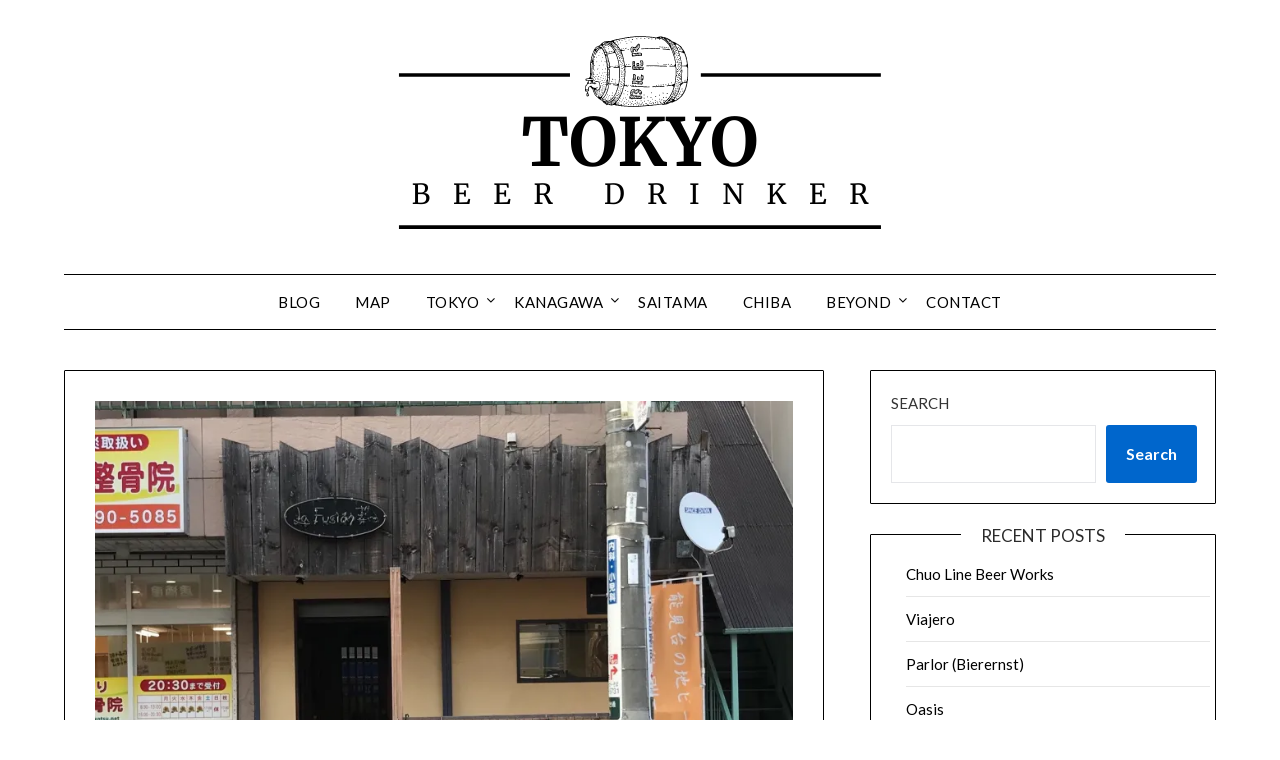

--- FILE ---
content_type: text/html; charset=UTF-8
request_url: https://tokyobeerdrinker.com/2018/10/yokohama-kanazawa-brewery-la-fusion-na.html
body_size: 20419
content:
<!doctype html>
<html lang="en-US">
<head>
	<meta charset="UTF-8">
	<meta name="viewport" content="width=device-width, initial-scale=1">
	<link rel="profile" href="http://gmpg.org/xfn/11">
	<meta name='robots' content='index, follow, max-image-preview:large, max-snippet:-1, max-video-preview:-1' />

	<!-- This site is optimized with the Yoast SEO plugin v26.8 - https://yoast.com/product/yoast-seo-wordpress/ -->
	<title>Yokohama Kanazawa Brewery - La Fusion Na - Tokyo Beer Drinker</title>
	<meta name="description" content="Yokohama Kanazawa Brewery - La Fusion Na - Yokohama Kanazawa Brewery - La Fusion Na - NO COVER CHARGE Since 2012, Tokyo beer drinker has been a by no means comprehensive guide to bars that serve nice beer in the Tokyo area." />
	<link rel="canonical" href="https://tokyobeerdrinker.com/2018/10/yokohama-kanazawa-brewery-la-fusion-na.html" />
	<meta property="og:locale" content="en_US" />
	<meta property="og:type" content="article" />
	<meta property="og:title" content="Yokohama Kanazawa Brewery - La Fusion Na - Tokyo Beer Drinker" />
	<meta property="og:description" content="Yokohama Kanazawa Brewery - La Fusion Na - Yokohama Kanazawa Brewery - La Fusion Na - NO COVER CHARGE Since 2012, Tokyo beer drinker has been a by no means comprehensive guide to bars that serve nice beer in the Tokyo area." />
	<meta property="og:url" content="https://tokyobeerdrinker.com/2018/10/yokohama-kanazawa-brewery-la-fusion-na.html" />
	<meta property="og:site_name" content="Tokyo Beer Drinker" />
	<meta property="article:published_time" content="2018-10-28T05:12:00+00:00" />
	<meta property="article:modified_time" content="2025-04-17T03:20:43+00:00" />
	<meta property="og:image" content="https://tokyobeerdrinker.com/wp-content/uploads/2018/10/IMG_2961.jpg" />
	<meta property="og:image:width" content="1600" />
	<meta property="og:image:height" content="1281" />
	<meta property="og:image:type" content="image/jpeg" />
	<meta name="author" content="Tokyo Beer Drinker" />
	<meta name="twitter:card" content="summary_large_image" />
	<meta name="twitter:label1" content="Written by" />
	<meta name="twitter:data1" content="Tokyo Beer Drinker" />
	<meta name="twitter:label2" content="Est. reading time" />
	<meta name="twitter:data2" content="3 minutes" />
	<script type="application/ld+json" class="yoast-schema-graph">{"@context":"https://schema.org","@graph":[{"@type":"Article","@id":"https://tokyobeerdrinker.com/2018/10/yokohama-kanazawa-brewery-la-fusion-na.html#article","isPartOf":{"@id":"https://tokyobeerdrinker.com/2018/10/yokohama-kanazawa-brewery-la-fusion-na.html"},"author":{"name":"Tokyo Beer Drinker","@id":"https://tokyobeerdrinker.com/#/schema/person/3736827cae8fe1a4ea68dacbe3fcf18c"},"headline":"Yokohama Kanazawa Brewery &#8211; La Fusion Na","datePublished":"2018-10-28T05:12:00+00:00","dateModified":"2025-04-17T03:20:43+00:00","mainEntityOfPage":{"@id":"https://tokyobeerdrinker.com/2018/10/yokohama-kanazawa-brewery-la-fusion-na.html"},"wordCount":587,"commentCount":0,"publisher":{"@id":"https://tokyobeerdrinker.com/#organization"},"image":{"@id":"https://tokyobeerdrinker.com/2018/10/yokohama-kanazawa-brewery-la-fusion-na.html#primaryimage"},"thumbnailUrl":"https://i0.wp.com/tokyobeerdrinker.com/wp-content/uploads/2018/10/IMG_2961.jpg?fit=1600%2C1281&ssl=1","articleSection":["Area: Yokohama","BREWERY","BREWPUB","BUDGET","CIDER","DAYTIME OPENING","NO COVER CHARGE","RESTAURANT","SAKE"],"inLanguage":"en-US","potentialAction":[{"@type":"CommentAction","name":"Comment","target":["https://tokyobeerdrinker.com/2018/10/yokohama-kanazawa-brewery-la-fusion-na.html#respond"]}]},{"@type":"WebPage","@id":"https://tokyobeerdrinker.com/2018/10/yokohama-kanazawa-brewery-la-fusion-na.html","url":"https://tokyobeerdrinker.com/2018/10/yokohama-kanazawa-brewery-la-fusion-na.html","name":"Yokohama Kanazawa Brewery - La Fusion Na - Tokyo Beer Drinker","isPartOf":{"@id":"https://tokyobeerdrinker.com/#website"},"primaryImageOfPage":{"@id":"https://tokyobeerdrinker.com/2018/10/yokohama-kanazawa-brewery-la-fusion-na.html#primaryimage"},"image":{"@id":"https://tokyobeerdrinker.com/2018/10/yokohama-kanazawa-brewery-la-fusion-na.html#primaryimage"},"thumbnailUrl":"https://i0.wp.com/tokyobeerdrinker.com/wp-content/uploads/2018/10/IMG_2961.jpg?fit=1600%2C1281&ssl=1","datePublished":"2018-10-28T05:12:00+00:00","dateModified":"2025-04-17T03:20:43+00:00","description":"Yokohama Kanazawa Brewery - La Fusion Na - Yokohama Kanazawa Brewery - La Fusion Na - NO COVER CHARGE Since 2012, Tokyo beer drinker has been a by no means comprehensive guide to bars that serve nice beer in the Tokyo area.","breadcrumb":{"@id":"https://tokyobeerdrinker.com/2018/10/yokohama-kanazawa-brewery-la-fusion-na.html#breadcrumb"},"inLanguage":"en-US","potentialAction":[{"@type":"ReadAction","target":["https://tokyobeerdrinker.com/2018/10/yokohama-kanazawa-brewery-la-fusion-na.html"]}]},{"@type":"ImageObject","inLanguage":"en-US","@id":"https://tokyobeerdrinker.com/2018/10/yokohama-kanazawa-brewery-la-fusion-na.html#primaryimage","url":"https://i0.wp.com/tokyobeerdrinker.com/wp-content/uploads/2018/10/IMG_2961.jpg?fit=1600%2C1281&ssl=1","contentUrl":"https://i0.wp.com/tokyobeerdrinker.com/wp-content/uploads/2018/10/IMG_2961.jpg?fit=1600%2C1281&ssl=1","width":1600,"height":1281},{"@type":"BreadcrumbList","@id":"https://tokyobeerdrinker.com/2018/10/yokohama-kanazawa-brewery-la-fusion-na.html#breadcrumb","itemListElement":[{"@type":"ListItem","position":1,"name":"Home","item":"https://tokyobeerdrinker.com/"},{"@type":"ListItem","position":2,"name":"Blog","item":"https://tokyobeerdrinker.com/blog"},{"@type":"ListItem","position":3,"name":"Yokohama Kanazawa Brewery &#8211; La Fusion Na"}]},{"@type":"WebSite","@id":"https://tokyobeerdrinker.com/#website","url":"https://tokyobeerdrinker.com/","name":"Tokyo Beer Drinker","description":"By no means a comprehensive guide to bars and beer in Tokyo","publisher":{"@id":"https://tokyobeerdrinker.com/#organization"},"potentialAction":[{"@type":"SearchAction","target":{"@type":"EntryPoint","urlTemplate":"https://tokyobeerdrinker.com/?s={search_term_string}"},"query-input":{"@type":"PropertyValueSpecification","valueRequired":true,"valueName":"search_term_string"}}],"inLanguage":"en-US"},{"@type":"Organization","@id":"https://tokyobeerdrinker.com/#organization","name":"Tokyo Beer Drinker","url":"https://tokyobeerdrinker.com/","logo":{"@type":"ImageObject","inLanguage":"en-US","@id":"https://tokyobeerdrinker.com/#/schema/logo/image/","url":"https://tokyobeerdrinker.com/wp-content/uploads/2022/01/cropped-logo-150.png","contentUrl":"https://tokyobeerdrinker.com/wp-content/uploads/2022/01/cropped-logo-150.png","width":150,"height":150,"caption":"Tokyo Beer Drinker"},"image":{"@id":"https://tokyobeerdrinker.com/#/schema/logo/image/"}},{"@type":"Person","@id":"https://tokyobeerdrinker.com/#/schema/person/3736827cae8fe1a4ea68dacbe3fcf18c","name":"Tokyo Beer Drinker","image":{"@type":"ImageObject","inLanguage":"en-US","@id":"https://tokyobeerdrinker.com/#/schema/person/image/","url":"https://secure.gravatar.com/avatar/49658c2a501dc624cd4a6d6ab6bcb9ceefb684c6f35077d846789f840508f135?s=96&d=mm&r=g","contentUrl":"https://secure.gravatar.com/avatar/49658c2a501dc624cd4a6d6ab6bcb9ceefb684c6f35077d846789f840508f135?s=96&d=mm&r=g","caption":"Tokyo Beer Drinker"},"url":"https://tokyobeerdrinker.com/author/tokyo-beer-drinker"}]}</script>
	<!-- / Yoast SEO plugin. -->


<link rel='dns-prefetch' href='//stats.wp.com' />
<link rel='dns-prefetch' href='//fonts.googleapis.com' />
<link rel='preconnect' href='//i0.wp.com' />
<link rel="alternate" type="application/rss+xml" title="Tokyo Beer Drinker &raquo; Feed" href="https://tokyobeerdrinker.com/feed" />
<link rel="alternate" type="application/rss+xml" title="Tokyo Beer Drinker &raquo; Comments Feed" href="https://tokyobeerdrinker.com/comments/feed" />
<link rel="alternate" type="application/rss+xml" title="Tokyo Beer Drinker &raquo; Yokohama Kanazawa Brewery &#8211; La Fusion Na Comments Feed" href="https://tokyobeerdrinker.com/2018/10/yokohama-kanazawa-brewery-la-fusion-na.html/feed" />
<link rel="alternate" title="oEmbed (JSON)" type="application/json+oembed" href="https://tokyobeerdrinker.com/wp-json/oembed/1.0/embed?url=https%3A%2F%2Ftokyobeerdrinker.com%2F2018%2F10%2Fyokohama-kanazawa-brewery-la-fusion-na.html" />
<link rel="alternate" title="oEmbed (XML)" type="text/xml+oembed" href="https://tokyobeerdrinker.com/wp-json/oembed/1.0/embed?url=https%3A%2F%2Ftokyobeerdrinker.com%2F2018%2F10%2Fyokohama-kanazawa-brewery-la-fusion-na.html&#038;format=xml" />
<style id='wp-img-auto-sizes-contain-inline-css' type='text/css'>
img:is([sizes=auto i],[sizes^="auto," i]){contain-intrinsic-size:3000px 1500px}
/*# sourceURL=wp-img-auto-sizes-contain-inline-css */
</style>
<style id='wp-emoji-styles-inline-css' type='text/css'>

	img.wp-smiley, img.emoji {
		display: inline !important;
		border: none !important;
		box-shadow: none !important;
		height: 1em !important;
		width: 1em !important;
		margin: 0 0.07em !important;
		vertical-align: -0.1em !important;
		background: none !important;
		padding: 0 !important;
	}
/*# sourceURL=wp-emoji-styles-inline-css */
</style>
<link rel='stylesheet' id='wp-block-library-css' href='https://tokyobeerdrinker.com/wp-includes/css/dist/block-library/style.min.css?ver=6.9' type='text/css' media='all' />
<style id='classic-theme-styles-inline-css' type='text/css'>
/*! This file is auto-generated */
.wp-block-button__link{color:#fff;background-color:#32373c;border-radius:9999px;box-shadow:none;text-decoration:none;padding:calc(.667em + 2px) calc(1.333em + 2px);font-size:1.125em}.wp-block-file__button{background:#32373c;color:#fff;text-decoration:none}
/*# sourceURL=/wp-includes/css/classic-themes.min.css */
</style>
<style id='ce4wp-subscribe-style-inline-css' type='text/css'>
.wp-block-ce4wp-subscribe{max-width:840px;margin:0 auto}.wp-block-ce4wp-subscribe .title{margin-bottom:0}.wp-block-ce4wp-subscribe .subTitle{margin-top:0;font-size:0.8em}.wp-block-ce4wp-subscribe .disclaimer{margin-top:5px;font-size:0.8em}.wp-block-ce4wp-subscribe .disclaimer .disclaimer-label{margin-left:10px}.wp-block-ce4wp-subscribe .inputBlock{width:100%;margin-bottom:10px}.wp-block-ce4wp-subscribe .inputBlock input{width:100%}.wp-block-ce4wp-subscribe .inputBlock label{display:inline-block}.wp-block-ce4wp-subscribe .submit-button{margin-top:25px;display:block}.wp-block-ce4wp-subscribe .required-text{display:inline-block;margin:0;padding:0;margin-left:0.3em}.wp-block-ce4wp-subscribe .onSubmission{height:0;max-width:840px;margin:0 auto}.wp-block-ce4wp-subscribe .firstNameSummary .lastNameSummary{text-transform:capitalize}.wp-block-ce4wp-subscribe .ce4wp-inline-notification{display:flex;flex-direction:row;align-items:center;padding:13px 10px;width:100%;height:40px;border-style:solid;border-color:orange;border-width:1px;border-left-width:4px;border-radius:3px;background:rgba(255,133,15,0.1);flex:none;order:0;flex-grow:1;margin:0px 0px}.wp-block-ce4wp-subscribe .ce4wp-inline-warning-text{font-style:normal;font-weight:normal;font-size:16px;line-height:20px;display:flex;align-items:center;color:#571600;margin-left:9px}.wp-block-ce4wp-subscribe .ce4wp-inline-warning-icon{color:orange}.wp-block-ce4wp-subscribe .ce4wp-inline-warning-arrow{color:#571600;margin-left:auto}.wp-block-ce4wp-subscribe .ce4wp-banner-clickable{cursor:pointer}.ce4wp-link{cursor:pointer}

.no-flex{display:block}.sub-header{margin-bottom:1em}


/*# sourceURL=https://tokyobeerdrinker.com/wp-content/plugins/creative-mail-by-constant-contact/assets/js/block/subscribe.css */
</style>
<link rel='stylesheet' id='mediaelement-css' href='https://tokyobeerdrinker.com/wp-includes/js/mediaelement/mediaelementplayer-legacy.min.css?ver=4.2.17' type='text/css' media='all' />
<link rel='stylesheet' id='wp-mediaelement-css' href='https://tokyobeerdrinker.com/wp-includes/js/mediaelement/wp-mediaelement.min.css?ver=6.9' type='text/css' media='all' />
<style id='jetpack-sharing-buttons-style-inline-css' type='text/css'>
.jetpack-sharing-buttons__services-list{display:flex;flex-direction:row;flex-wrap:wrap;gap:0;list-style-type:none;margin:5px;padding:0}.jetpack-sharing-buttons__services-list.has-small-icon-size{font-size:12px}.jetpack-sharing-buttons__services-list.has-normal-icon-size{font-size:16px}.jetpack-sharing-buttons__services-list.has-large-icon-size{font-size:24px}.jetpack-sharing-buttons__services-list.has-huge-icon-size{font-size:36px}@media print{.jetpack-sharing-buttons__services-list{display:none!important}}.editor-styles-wrapper .wp-block-jetpack-sharing-buttons{gap:0;padding-inline-start:0}ul.jetpack-sharing-buttons__services-list.has-background{padding:1.25em 2.375em}
/*# sourceURL=https://tokyobeerdrinker.com/wp-content/plugins/jetpack/_inc/blocks/sharing-buttons/view.css */
</style>
<style id='global-styles-inline-css' type='text/css'>
:root{--wp--preset--aspect-ratio--square: 1;--wp--preset--aspect-ratio--4-3: 4/3;--wp--preset--aspect-ratio--3-4: 3/4;--wp--preset--aspect-ratio--3-2: 3/2;--wp--preset--aspect-ratio--2-3: 2/3;--wp--preset--aspect-ratio--16-9: 16/9;--wp--preset--aspect-ratio--9-16: 9/16;--wp--preset--color--black: #000000;--wp--preset--color--cyan-bluish-gray: #abb8c3;--wp--preset--color--white: #ffffff;--wp--preset--color--pale-pink: #f78da7;--wp--preset--color--vivid-red: #cf2e2e;--wp--preset--color--luminous-vivid-orange: #ff6900;--wp--preset--color--luminous-vivid-amber: #fcb900;--wp--preset--color--light-green-cyan: #7bdcb5;--wp--preset--color--vivid-green-cyan: #00d084;--wp--preset--color--pale-cyan-blue: #8ed1fc;--wp--preset--color--vivid-cyan-blue: #0693e3;--wp--preset--color--vivid-purple: #9b51e0;--wp--preset--gradient--vivid-cyan-blue-to-vivid-purple: linear-gradient(135deg,rgb(6,147,227) 0%,rgb(155,81,224) 100%);--wp--preset--gradient--light-green-cyan-to-vivid-green-cyan: linear-gradient(135deg,rgb(122,220,180) 0%,rgb(0,208,130) 100%);--wp--preset--gradient--luminous-vivid-amber-to-luminous-vivid-orange: linear-gradient(135deg,rgb(252,185,0) 0%,rgb(255,105,0) 100%);--wp--preset--gradient--luminous-vivid-orange-to-vivid-red: linear-gradient(135deg,rgb(255,105,0) 0%,rgb(207,46,46) 100%);--wp--preset--gradient--very-light-gray-to-cyan-bluish-gray: linear-gradient(135deg,rgb(238,238,238) 0%,rgb(169,184,195) 100%);--wp--preset--gradient--cool-to-warm-spectrum: linear-gradient(135deg,rgb(74,234,220) 0%,rgb(151,120,209) 20%,rgb(207,42,186) 40%,rgb(238,44,130) 60%,rgb(251,105,98) 80%,rgb(254,248,76) 100%);--wp--preset--gradient--blush-light-purple: linear-gradient(135deg,rgb(255,206,236) 0%,rgb(152,150,240) 100%);--wp--preset--gradient--blush-bordeaux: linear-gradient(135deg,rgb(254,205,165) 0%,rgb(254,45,45) 50%,rgb(107,0,62) 100%);--wp--preset--gradient--luminous-dusk: linear-gradient(135deg,rgb(255,203,112) 0%,rgb(199,81,192) 50%,rgb(65,88,208) 100%);--wp--preset--gradient--pale-ocean: linear-gradient(135deg,rgb(255,245,203) 0%,rgb(182,227,212) 50%,rgb(51,167,181) 100%);--wp--preset--gradient--electric-grass: linear-gradient(135deg,rgb(202,248,128) 0%,rgb(113,206,126) 100%);--wp--preset--gradient--midnight: linear-gradient(135deg,rgb(2,3,129) 0%,rgb(40,116,252) 100%);--wp--preset--font-size--small: 13px;--wp--preset--font-size--medium: 20px;--wp--preset--font-size--large: 36px;--wp--preset--font-size--x-large: 42px;--wp--preset--spacing--20: 0.44rem;--wp--preset--spacing--30: 0.67rem;--wp--preset--spacing--40: 1rem;--wp--preset--spacing--50: 1.5rem;--wp--preset--spacing--60: 2.25rem;--wp--preset--spacing--70: 3.38rem;--wp--preset--spacing--80: 5.06rem;--wp--preset--shadow--natural: 6px 6px 9px rgba(0, 0, 0, 0.2);--wp--preset--shadow--deep: 12px 12px 50px rgba(0, 0, 0, 0.4);--wp--preset--shadow--sharp: 6px 6px 0px rgba(0, 0, 0, 0.2);--wp--preset--shadow--outlined: 6px 6px 0px -3px rgb(255, 255, 255), 6px 6px rgb(0, 0, 0);--wp--preset--shadow--crisp: 6px 6px 0px rgb(0, 0, 0);}:where(.is-layout-flex){gap: 0.5em;}:where(.is-layout-grid){gap: 0.5em;}body .is-layout-flex{display: flex;}.is-layout-flex{flex-wrap: wrap;align-items: center;}.is-layout-flex > :is(*, div){margin: 0;}body .is-layout-grid{display: grid;}.is-layout-grid > :is(*, div){margin: 0;}:where(.wp-block-columns.is-layout-flex){gap: 2em;}:where(.wp-block-columns.is-layout-grid){gap: 2em;}:where(.wp-block-post-template.is-layout-flex){gap: 1.25em;}:where(.wp-block-post-template.is-layout-grid){gap: 1.25em;}.has-black-color{color: var(--wp--preset--color--black) !important;}.has-cyan-bluish-gray-color{color: var(--wp--preset--color--cyan-bluish-gray) !important;}.has-white-color{color: var(--wp--preset--color--white) !important;}.has-pale-pink-color{color: var(--wp--preset--color--pale-pink) !important;}.has-vivid-red-color{color: var(--wp--preset--color--vivid-red) !important;}.has-luminous-vivid-orange-color{color: var(--wp--preset--color--luminous-vivid-orange) !important;}.has-luminous-vivid-amber-color{color: var(--wp--preset--color--luminous-vivid-amber) !important;}.has-light-green-cyan-color{color: var(--wp--preset--color--light-green-cyan) !important;}.has-vivid-green-cyan-color{color: var(--wp--preset--color--vivid-green-cyan) !important;}.has-pale-cyan-blue-color{color: var(--wp--preset--color--pale-cyan-blue) !important;}.has-vivid-cyan-blue-color{color: var(--wp--preset--color--vivid-cyan-blue) !important;}.has-vivid-purple-color{color: var(--wp--preset--color--vivid-purple) !important;}.has-black-background-color{background-color: var(--wp--preset--color--black) !important;}.has-cyan-bluish-gray-background-color{background-color: var(--wp--preset--color--cyan-bluish-gray) !important;}.has-white-background-color{background-color: var(--wp--preset--color--white) !important;}.has-pale-pink-background-color{background-color: var(--wp--preset--color--pale-pink) !important;}.has-vivid-red-background-color{background-color: var(--wp--preset--color--vivid-red) !important;}.has-luminous-vivid-orange-background-color{background-color: var(--wp--preset--color--luminous-vivid-orange) !important;}.has-luminous-vivid-amber-background-color{background-color: var(--wp--preset--color--luminous-vivid-amber) !important;}.has-light-green-cyan-background-color{background-color: var(--wp--preset--color--light-green-cyan) !important;}.has-vivid-green-cyan-background-color{background-color: var(--wp--preset--color--vivid-green-cyan) !important;}.has-pale-cyan-blue-background-color{background-color: var(--wp--preset--color--pale-cyan-blue) !important;}.has-vivid-cyan-blue-background-color{background-color: var(--wp--preset--color--vivid-cyan-blue) !important;}.has-vivid-purple-background-color{background-color: var(--wp--preset--color--vivid-purple) !important;}.has-black-border-color{border-color: var(--wp--preset--color--black) !important;}.has-cyan-bluish-gray-border-color{border-color: var(--wp--preset--color--cyan-bluish-gray) !important;}.has-white-border-color{border-color: var(--wp--preset--color--white) !important;}.has-pale-pink-border-color{border-color: var(--wp--preset--color--pale-pink) !important;}.has-vivid-red-border-color{border-color: var(--wp--preset--color--vivid-red) !important;}.has-luminous-vivid-orange-border-color{border-color: var(--wp--preset--color--luminous-vivid-orange) !important;}.has-luminous-vivid-amber-border-color{border-color: var(--wp--preset--color--luminous-vivid-amber) !important;}.has-light-green-cyan-border-color{border-color: var(--wp--preset--color--light-green-cyan) !important;}.has-vivid-green-cyan-border-color{border-color: var(--wp--preset--color--vivid-green-cyan) !important;}.has-pale-cyan-blue-border-color{border-color: var(--wp--preset--color--pale-cyan-blue) !important;}.has-vivid-cyan-blue-border-color{border-color: var(--wp--preset--color--vivid-cyan-blue) !important;}.has-vivid-purple-border-color{border-color: var(--wp--preset--color--vivid-purple) !important;}.has-vivid-cyan-blue-to-vivid-purple-gradient-background{background: var(--wp--preset--gradient--vivid-cyan-blue-to-vivid-purple) !important;}.has-light-green-cyan-to-vivid-green-cyan-gradient-background{background: var(--wp--preset--gradient--light-green-cyan-to-vivid-green-cyan) !important;}.has-luminous-vivid-amber-to-luminous-vivid-orange-gradient-background{background: var(--wp--preset--gradient--luminous-vivid-amber-to-luminous-vivid-orange) !important;}.has-luminous-vivid-orange-to-vivid-red-gradient-background{background: var(--wp--preset--gradient--luminous-vivid-orange-to-vivid-red) !important;}.has-very-light-gray-to-cyan-bluish-gray-gradient-background{background: var(--wp--preset--gradient--very-light-gray-to-cyan-bluish-gray) !important;}.has-cool-to-warm-spectrum-gradient-background{background: var(--wp--preset--gradient--cool-to-warm-spectrum) !important;}.has-blush-light-purple-gradient-background{background: var(--wp--preset--gradient--blush-light-purple) !important;}.has-blush-bordeaux-gradient-background{background: var(--wp--preset--gradient--blush-bordeaux) !important;}.has-luminous-dusk-gradient-background{background: var(--wp--preset--gradient--luminous-dusk) !important;}.has-pale-ocean-gradient-background{background: var(--wp--preset--gradient--pale-ocean) !important;}.has-electric-grass-gradient-background{background: var(--wp--preset--gradient--electric-grass) !important;}.has-midnight-gradient-background{background: var(--wp--preset--gradient--midnight) !important;}.has-small-font-size{font-size: var(--wp--preset--font-size--small) !important;}.has-medium-font-size{font-size: var(--wp--preset--font-size--medium) !important;}.has-large-font-size{font-size: var(--wp--preset--font-size--large) !important;}.has-x-large-font-size{font-size: var(--wp--preset--font-size--x-large) !important;}
:where(.wp-block-post-template.is-layout-flex){gap: 1.25em;}:where(.wp-block-post-template.is-layout-grid){gap: 1.25em;}
:where(.wp-block-term-template.is-layout-flex){gap: 1.25em;}:where(.wp-block-term-template.is-layout-grid){gap: 1.25em;}
:where(.wp-block-columns.is-layout-flex){gap: 2em;}:where(.wp-block-columns.is-layout-grid){gap: 2em;}
:root :where(.wp-block-pullquote){font-size: 1.5em;line-height: 1.6;}
/*# sourceURL=global-styles-inline-css */
</style>
<link rel='stylesheet' id='font-awesome-css' href='https://tokyobeerdrinker.com/wp-content/plugins/elementor/assets/lib/font-awesome/css/font-awesome.min.css?ver=4.7.0' type='text/css' media='all' />
<link rel='stylesheet' id='minimalistblogger-style-css' href='https://tokyobeerdrinker.com/wp-content/themes/minimalistblogger/style.css?ver=6.9' type='text/css' media='all' />
<link rel='stylesheet' id='minimalistblogger-google-fonts-css' href='//fonts.googleapis.com/css?family=Lato%3A300%2C400%2C700%2C900%7CMerriweather%3A400%2C700&#038;ver=6.9' type='text/css' media='all' />
<link rel='stylesheet' id='elementor-frontend-css' href='https://tokyobeerdrinker.com/wp-content/plugins/elementor/assets/css/frontend.min.css?ver=3.34.2' type='text/css' media='all' />
<link rel='stylesheet' id='eael-general-css' href='https://tokyobeerdrinker.com/wp-content/plugins/essential-addons-for-elementor-lite/assets/front-end/css/view/general.min.css?ver=6.5.8' type='text/css' media='all' />
<script type="text/javascript" src="https://tokyobeerdrinker.com/wp-includes/js/jquery/jquery.min.js?ver=3.7.1" id="jquery-core-js"></script>
<script type="text/javascript" src="https://tokyobeerdrinker.com/wp-includes/js/jquery/jquery-migrate.min.js?ver=3.4.1" id="jquery-migrate-js"></script>
<link rel="https://api.w.org/" href="https://tokyobeerdrinker.com/wp-json/" /><link rel="alternate" title="JSON" type="application/json" href="https://tokyobeerdrinker.com/wp-json/wp/v2/posts/101" /><link rel="EditURI" type="application/rsd+xml" title="RSD" href="https://tokyobeerdrinker.com/xmlrpc.php?rsd" />
<meta name="generator" content="WordPress 6.9" />
<link rel='shortlink' href='https://tokyobeerdrinker.com/?p=101' />

		<!-- GA Google Analytics @ https://m0n.co/ga -->
		<script async src="https://www.googletagmanager.com/gtag/js?id=G-JEBVJFGF5P"></script>
		<script>
			window.dataLayer = window.dataLayer || [];
			function gtag(){dataLayer.push(arguments);}
			gtag('js', new Date());
			gtag('config', 'G-JEBVJFGF5P');
		</script>

		<style>img#wpstats{display:none}</style>
		<link rel="pingback" href="https://tokyobeerdrinker.com/xmlrpc.php">
		<style type="text/css">
			body, 
			.site, 
			.swidgets-wrap h3, 
			.post-data-text { background: ; }

			.site-title a, 
			.site-description { color: ; }

			.sheader { background:  }
		</style>
	<meta name="generator" content="Elementor 3.34.2; features: additional_custom_breakpoints; settings: css_print_method-external, google_font-enabled, font_display-auto">
			<style>
				.e-con.e-parent:nth-of-type(n+4):not(.e-lazyloaded):not(.e-no-lazyload),
				.e-con.e-parent:nth-of-type(n+4):not(.e-lazyloaded):not(.e-no-lazyload) * {
					background-image: none !important;
				}
				@media screen and (max-height: 1024px) {
					.e-con.e-parent:nth-of-type(n+3):not(.e-lazyloaded):not(.e-no-lazyload),
					.e-con.e-parent:nth-of-type(n+3):not(.e-lazyloaded):not(.e-no-lazyload) * {
						background-image: none !important;
					}
				}
				@media screen and (max-height: 640px) {
					.e-con.e-parent:nth-of-type(n+2):not(.e-lazyloaded):not(.e-no-lazyload),
					.e-con.e-parent:nth-of-type(n+2):not(.e-lazyloaded):not(.e-no-lazyload) * {
						background-image: none !important;
					}
				}
			</style>
			<link rel="icon" href="https://i0.wp.com/tokyobeerdrinker.com/wp-content/uploads/2022/01/cropped-fav-512.png?fit=32%2C32&#038;ssl=1" sizes="32x32" />
<link rel="icon" href="https://i0.wp.com/tokyobeerdrinker.com/wp-content/uploads/2022/01/cropped-fav-512.png?fit=192%2C192&#038;ssl=1" sizes="192x192" />
<link rel="apple-touch-icon" href="https://i0.wp.com/tokyobeerdrinker.com/wp-content/uploads/2022/01/cropped-fav-512.png?fit=180%2C180&#038;ssl=1" />
<meta name="msapplication-TileImage" content="https://i0.wp.com/tokyobeerdrinker.com/wp-content/uploads/2022/01/cropped-fav-512.png?fit=270%2C270&#038;ssl=1" />
</head>

<body class="wp-singular post-template-default single single-post postid-101 single-format-standard wp-custom-logo wp-theme-minimalistblogger masthead-fixed elementor-default elementor-kit-479">
	 <a class="skip-link screen-reader-text" href="#content">Skip to content</a>
	<div id="page" class="site">

		<header id="masthead" class="sheader site-header clearfix">
			<div class="content-wrap">
								<div class="site-branding branding-logo">
					<a href="https://tokyobeerdrinker.com/" class="custom-logo-link" rel="home"><img fetchpriority="high" width="500" height="207" src="https://i0.wp.com/tokyobeerdrinker.com/wp-content/uploads/2022/01/cropped-Tokyo-2.png?fit=500%2C207&amp;ssl=1" class="custom-logo" alt="Tokyo Beer Drinker" decoding="async" srcset="https://i0.wp.com/tokyobeerdrinker.com/wp-content/uploads/2022/01/cropped-Tokyo-2.png?w=500&amp;ssl=1 500w, https://i0.wp.com/tokyobeerdrinker.com/wp-content/uploads/2022/01/cropped-Tokyo-2.png?resize=300%2C124&amp;ssl=1 300w" sizes="(max-width: 500px) 100vw, 500px" /></a>				</div>
				</div>
	<nav id="primary-site-navigation" class="primary-menu main-navigation clearfix">
		<a href="#" id="pull" class="smenu-hide toggle-mobile-menu menu-toggle" aria-controls="secondary-menu" aria-expanded="false">Menu</a>
		<div class="content-wrap text-center">
			<div class="center-main-menu">
				<div class="menu-header-container"><ul id="primary-menu" class="pmenu"><li id="menu-item-546" class="menu-item menu-item-type-post_type menu-item-object-page current_page_parent menu-item-546"><a href="https://tokyobeerdrinker.com/blog">Blog</a></li>
<li id="menu-item-556" class="menu-item menu-item-type-post_type menu-item-object-page menu-item-556"><a href="https://tokyobeerdrinker.com/map">Map</a></li>
<li id="menu-item-581" class="menu-item menu-item-type-custom menu-item-object-custom menu-item-has-children menu-item-581"><a href="#">Tokyo</a>
<ul class="sub-menu">
	<li id="menu-item-1580" class="menu-item menu-item-type-taxonomy menu-item-object-category menu-item-1580"><a href="https://tokyobeerdrinker.com/category/tokyo-central">Tokyo (Central)</a></li>
	<li id="menu-item-583" class="menu-item menu-item-type-taxonomy menu-item-object-category menu-item-583"><a href="https://tokyobeerdrinker.com/category/tokyo-north">Tokyo (North)</a></li>
	<li id="menu-item-582" class="menu-item menu-item-type-taxonomy menu-item-object-category menu-item-582"><a href="https://tokyobeerdrinker.com/category/tokyo-east">Tokyo (East)</a></li>
	<li id="menu-item-592" class="menu-item menu-item-type-taxonomy menu-item-object-category menu-item-592"><a href="https://tokyobeerdrinker.com/category/tokyo-south">Tokyo (South)</a></li>
	<li id="menu-item-584" class="menu-item menu-item-type-taxonomy menu-item-object-category menu-item-584"><a href="https://tokyobeerdrinker.com/category/tokyo-west">Tokyo (West)</a></li>
</ul>
</li>
<li id="menu-item-585" class="menu-item menu-item-type-custom menu-item-object-custom menu-item-has-children menu-item-585"><a href="#">Kanagawa</a>
<ul class="sub-menu">
	<li id="menu-item-586" class="menu-item menu-item-type-taxonomy menu-item-object-category menu-item-586"><a href="https://tokyobeerdrinker.com/category/kanagawa-kawasaki">Kanagawa (Kawasaki)</a></li>
	<li id="menu-item-588" class="menu-item menu-item-type-taxonomy menu-item-object-category current-post-ancestor menu-item-588"><a href="https://tokyobeerdrinker.com/category/kanagawa-yokohama">Kanagawa (Yokohama)</a></li>
	<li id="menu-item-587" class="menu-item menu-item-type-taxonomy menu-item-object-category menu-item-587"><a href="https://tokyobeerdrinker.com/category/kanagawa-other">Kanagawa (Other)</a></li>
</ul>
</li>
<li id="menu-item-589" class="menu-item menu-item-type-taxonomy menu-item-object-category menu-item-589"><a href="https://tokyobeerdrinker.com/category/saitama">Saitama</a></li>
<li id="menu-item-590" class="menu-item menu-item-type-taxonomy menu-item-object-category menu-item-590"><a href="https://tokyobeerdrinker.com/category/chiba">Chiba</a></li>
<li id="menu-item-1617" class="menu-item menu-item-type-custom menu-item-object-custom menu-item-has-children menu-item-1617"><a href="#">Beyond</a>
<ul class="sub-menu">
	<li id="menu-item-1618" class="menu-item menu-item-type-taxonomy menu-item-object-category menu-item-1618"><a href="https://tokyobeerdrinker.com/category/north">North</a></li>
	<li id="menu-item-1620" class="menu-item menu-item-type-taxonomy menu-item-object-category menu-item-1620"><a href="https://tokyobeerdrinker.com/category/central">Central</a></li>
	<li id="menu-item-1619" class="menu-item menu-item-type-taxonomy menu-item-object-category menu-item-1619"><a href="https://tokyobeerdrinker.com/category/west">West</a></li>
	<li id="menu-item-1621" class="menu-item menu-item-type-taxonomy menu-item-object-category menu-item-1621"><a href="https://tokyobeerdrinker.com/category/shikoku">Shikoku</a></li>
	<li id="menu-item-1622" class="menu-item menu-item-type-taxonomy menu-item-object-category menu-item-1622"><a href="https://tokyobeerdrinker.com/category/kyushu">Kyushu</a></li>
</ul>
</li>
<li id="menu-item-565" class="menu-item menu-item-type-post_type menu-item-object-page menu-item-565"><a href="https://tokyobeerdrinker.com/contact">Contact</a></li>
</ul></div>				</div>
			</div>
		</nav>
		<div class="super-menu clearfix">
			<div class="super-menu-inner">
				<a href="#" id="pull" class="toggle-mobile-menu menu-toggle" aria-controls="secondary-menu" aria-expanded="false">Menu</a>
			</div>
		</div>
		<div id="mobile-menu-overlay"></div>
	</header>

	
<div class="content-wrap">
	<div class="header-widgets-wrapper">
		
	
</div>
</div>

<div id="content" class="site-content clearfix">
	<div class="content-wrap">

<div id="primary" class="featured-content content-area">
	<main id="main" class="site-main">

		
<article id="post-101" class="posts-entry fbox post-101 post type-post status-publish format-standard has-post-thumbnail hentry category-area-yokohama category-brewery category-brewpub category-budget category-cider category-daytime-opening category-no-cover-charge category-restaurant category-sake">
				<div class="featured-thumbnail">
			<a href="https://tokyobeerdrinker.com/2018/10/yokohama-kanazawa-brewery-la-fusion-na.html" rel="bookmark"><img width="850" height="681" src="https://i0.wp.com/tokyobeerdrinker.com/wp-content/uploads/2018/10/IMG_2961.jpg?fit=850%2C681&amp;ssl=1" class="attachment-minimalistblogger-slider size-minimalistblogger-slider wp-post-image" alt="" decoding="async" srcset="https://i0.wp.com/tokyobeerdrinker.com/wp-content/uploads/2018/10/IMG_2961.jpg?w=1600&amp;ssl=1 1600w, https://i0.wp.com/tokyobeerdrinker.com/wp-content/uploads/2018/10/IMG_2961.jpg?resize=300%2C240&amp;ssl=1 300w, https://i0.wp.com/tokyobeerdrinker.com/wp-content/uploads/2018/10/IMG_2961.jpg?resize=1024%2C820&amp;ssl=1 1024w, https://i0.wp.com/tokyobeerdrinker.com/wp-content/uploads/2018/10/IMG_2961.jpg?resize=768%2C615&amp;ssl=1 768w, https://i0.wp.com/tokyobeerdrinker.com/wp-content/uploads/2018/10/IMG_2961.jpg?resize=1536%2C1230&amp;ssl=1 1536w, https://i0.wp.com/tokyobeerdrinker.com/wp-content/uploads/2018/10/IMG_2961.jpg?resize=850%2C681&amp;ssl=1 850w, https://i0.wp.com/tokyobeerdrinker.com/wp-content/uploads/2018/10/IMG_2961.jpg?w=1280&amp;ssl=1 1280w" sizes="(max-width: 850px) 100vw, 850px" /></a>
		</div>
		<header class="entry-header">
		<h1 class="entry-title">Yokohama Kanazawa Brewery &#8211; La Fusion Na</h1>		<div class="entry-meta">
			<div class="blog-data-wrapper">
				<div class="post-data-divider"></div>
				<div class="post-data-positioning">
					<div class="post-data-text">
						<span class="posted-on">Posted on <a href="https://tokyobeerdrinker.com/2018/10/yokohama-kanazawa-brewery-la-fusion-na.html" rel="bookmark"><time class="entry-date published" datetime="2018-10-28T05:12:00+00:00">October 28, 2018</time><time class="updated" datetime="2025-04-17T03:20:43+00:00">April 17, 2025</time></a></span><span class="byline"> by <span class="author vcard"><a class="url fn n" href="https://tokyobeerdrinker.com/author/tokyo-beer-drinker">Tokyo Beer Drinker</a></span></span>					</div>
				</div>
			</div>
		</div><!-- .entry-meta -->
			</header><!-- .entry-header -->

	<div class="entry-content">
		<div style="clear: both; text-align: center;"></div>
<p>Today, continues this little flurry of posts and continues the tale of my increasingly intoxicated journey from <a href="https://tokyobeerdrinker.blogspot.com/2014/07/beach-muffintap-room-michi-kusa-yorocco.html">Beach Muffin</a> to a football game. It&#8217;s another brewpub, but is significantly different from my previous stop, <a href="http://tokyobeerdrinker.blogspot.com/2018/10/minami-yokohama-beer-labo.html">Minami Yokohama Beer Labo</a>. It&#8217;s very close to Nokendai station, one stop from Kanazawa Bunko and Minami Yokohama, so it probably makes sense to combine the two if you&#8217;re in the area. You can do your own compare and contrast too if you want! Here&#8217;s what you need to know.</p>
<p>&#8211; Very different feel to Minami Yokohama Beer Labo, this being more of a restaurant/dining place than a bar, but the master was fine with me just popping in for beer. Slightly fancy Japanese counter restaurant feel to it, although I should admit that I have never actually been to a fancy Japanese counter restaurant so I&#8217;m flying by the seat of my pants with this comparison. Do they even exist? Perhaps I&#8217;ve made the whole concept up. Counter seating for 12 and another table for maybe four. Take your shoes off on the way in and put them in the lockers at the door.<br />
&#8211; Once again this is a brewpub, but instead of the brewing being done on a separate floor, it&#8217;s done in a tiny space by the door. You wouldn&#8217;t know though, as the two beers and one cider I tried were really good! They had six beers on when I was there but <a href="https://www.facebook.com/noukendai.lafusion/">their Facebook page</a> shows that sometimes this can be eight. Two sizes, half and US pint and all beers were priced at ¥480 and ¥780 respectively. Decent variety of styles, and avoids the homebrew feel that some other new or small breweries beers have. Very impressive! Lots of other booze available if you&#8217;re not into beer.<br />
&#8211; According to their Facebook page, they have some daytime opening. The hours seem a little unusual though, so it might be worth checking before you go. I should also say that I went there near opening time and was fine, but there were quite a few reservations, so if you&#8217;re determined to visit, and are getting off the train especially, it&#8217;s probably worth trying to book or going right at opening time. Better safe than sorry. There was no cover charge when I was there, but maybe this isn&#8217;t the case if you&#8217;re eating. Tabelog says there is a smoking area, but I wasn&#8217;t aware of there being one. Sorry, this is all a bit vague! Perhaps I should have arrived a bit more sober.</p>
<p>This was really a pleasant surprise! It&#8217;s great to visit a relatively new brewery (the restaurant has been there a while but they&#8217;ve only been brewing since 2016), and find that they are making some very nice beers! The prices are very good too. The master was very keen to chat about his beers and even went into the brewery to put his as yet unreleased cider on for me as he was interested in what I thought about it. I think he can speak some English, but can&#8217;t say for sure whether I have made this aspect up as well. Seems this is all a bit of a blur. Sorry!</p>
<p>Japanese breweries seen on tap:<br />
Yokohama Kanazawa</p>
<p>Opening Hours:<br />
Monday-Thursday, 17:00-22:30<br />
Friday, 11:00-22:30<br />
Saturday, 16:00-22:30<br />
Closed Sunday</p>
<p><a href="https://www.google.com/maps/d/u/0/edit?hl=en&amp;mid=1KWLOs5tW_u1VBkJEkFJALZixoQs&amp;ll=35.36077363215036%2C139.62716579647042&amp;z=16">Location/Map:</a><br />
釜利谷東3-1-4, Kanazawa-ku, Yokohama-shi, Kanagawa-ken</p>
<p><iframe style="border: 0;" src="https://www.google.com/maps/embed?pb=!1m28!1m12!1m3!1d813.448957670937!2d139.62834686379392!3d35.36071291784033!2m3!1f0!2f0!3f0!3m2!1i1024!2i768!4f13.1!4m13!3e2!4m5!1s0x60184396197789fd%3A0xbbf38935031063d2!2sNokendai+Station%2C+2+Nokendaidori%2C+Kanazawa%2C+Yokohama%2C+Kanagawa+Prefecture!3m2!1d35.3608848!2d139.62944299999998!4m5!1s0x6018439641932d4f%3A0xddb333ce48113af!2zS2FuYWdhd2EgUHJlZmVjdHVyZSwgWW9rb2hhbWEsIEthbmF6YXdhLCBOb2tlbmRhaWRvcmksIExhIEZ1c2lvbiDoj5xuYSDog73opovlj7Dlupc!3m2!1d35.360785799999995!2d139.6283662!5e0!3m2!1sen!2sjp!4v1540132620561" width="400" height="300" frameborder="0" allowfullscreen="allowfullscreen"></iframe></p>
<div></div>
<p>Telephone:<br />
045-788-4575</p>
<p>Links:<br />
<a href="https://www.facebook.com/noukendai.lafusion/">Facebook</a><br />
<a href="http://www.g-fusion.net/?fbclid=IwAR2mL4q-FFhP09LRRwd1MpGDXbdYVtagpA5heN2LkRzUn63rPR7UagmD7nQ">Website</a><br />
<a href="https://twitter.com/LaFusionna">Twitter</a></p>

			</div><!-- .entry-content -->
</article><!-- #post-101 -->

<div id="comments" class="fbox comments-area">

		<div id="respond" class="comment-respond">
		<h3 id="reply-title" class="comment-reply-title">Leave a Reply <small><a rel="nofollow" id="cancel-comment-reply-link" href="/2018/10/yokohama-kanazawa-brewery-la-fusion-na.html#respond" style="display:none;">Cancel reply</a></small></h3><form action="https://tokyobeerdrinker.com/wp-comments-post.php" method="post" id="commentform" class="comment-form"><p class="comment-notes"><span id="email-notes">Your email address will not be published.</span> <span class="required-field-message">Required fields are marked <span class="required">*</span></span></p><p class="comment-form-comment"><label for="comment">Comment <span class="required">*</span></label> <textarea id="comment" name="comment" cols="45" rows="8" maxlength="65525" required></textarea></p><p class="comment-form-author"><label for="author">Name <span class="required">*</span></label> <input id="author" name="author" type="text" value="" size="30" maxlength="245" autocomplete="name" required /></p>
<p class="comment-form-email"><label for="email">Email <span class="required">*</span></label> <input id="email" name="email" type="email" value="" size="30" maxlength="100" aria-describedby="email-notes" autocomplete="email" required /></p>
<p class="comment-form-url"><label for="url">Website</label> <input id="url" name="url" type="url" value="" size="30" maxlength="200" autocomplete="url" /></p>
<p class="comment-form-cookies-consent"><input id="wp-comment-cookies-consent" name="wp-comment-cookies-consent" type="checkbox" value="yes" /> <label for="wp-comment-cookies-consent">Save my name, email, and website in this browser for the next time I comment.</label></p>
<div class="g-recaptcha" style="transform: scale(0.9); -webkit-transform: scale(0.9); transform-origin: 0 0; -webkit-transform-origin: 0 0;" data-sitekey="6LdlTfIfAAAAAJ0-aXvNSYIpC5i44I6aTBSmJwaC"></div><script src='https://www.google.com/recaptcha/api.js?ver=1.31' id='wpcaptcha-recaptcha-js'></script><p class="form-submit"><input name="submit" type="submit" id="submit" class="submit" value="Post Comment" /> <input type='hidden' name='comment_post_ID' value='101' id='comment_post_ID' />
<input type='hidden' name='comment_parent' id='comment_parent' value='0' />
</p></form>	</div><!-- #respond -->
	
</div><!-- #comments -->

	</main><!-- #main -->
</div><!-- #primary -->


<aside id="secondary" class="featured-sidebar widget-area">
	<section id="block-2" class="fbox swidgets-wrap widget widget_block widget_search"><form role="search" method="get" action="https://tokyobeerdrinker.com/" class="wp-block-search__button-outside wp-block-search__text-button wp-block-search"    ><label class="wp-block-search__label" for="wp-block-search__input-1" >Search</label><div class="wp-block-search__inside-wrapper" ><input class="wp-block-search__input" id="wp-block-search__input-1" placeholder="" value="" type="search" name="s" required /><button aria-label="Search" class="wp-block-search__button wp-element-button" type="submit" >Search</button></div></form></section><section id="block-3" class="fbox swidgets-wrap widget widget_block">
<div class="wp-block-group"><div class="wp-block-group__inner-container is-layout-flow wp-block-group-is-layout-flow">
<h2 class="wp-block-heading" id="recent-posts">Recent Posts</h2>


<ul class="wp-block-latest-posts__list wp-block-latest-posts"><li><a class="wp-block-latest-posts__post-title" href="https://tokyobeerdrinker.com/2025/09/chuo-line-beer-works.html">Chuo Line Beer Works</a></li>
<li><a class="wp-block-latest-posts__post-title" href="https://tokyobeerdrinker.com/2025/09/viajero.html">Viajero</a></li>
<li><a class="wp-block-latest-posts__post-title" href="https://tokyobeerdrinker.com/2025/08/parlor-bierernst.html">Parlor (Bierernst)</a></li>
<li><a class="wp-block-latest-posts__post-title" href="https://tokyobeerdrinker.com/2025/08/oasis.html">Oasis</a></li>
<li><a class="wp-block-latest-posts__post-title" href="https://tokyobeerdrinker.com/2025/08/shiga-round-up.html">Shiga Round Up</a></li>
</ul></div></div>
</section><section id="paypal_donations-3" class="fbox swidgets-wrap widget widget_paypal_donations"><p>No pressure, but if you fancy buying us a beer, you can do it through this PayPal button. Thank you. </p>
<!-- Begin PayPal Donations by https://www.tipsandtricks-hq.com/paypal-donations-widgets-plugin -->

<form action="https://www.paypal.com/cgi-bin/webscr" method="post">
    <div class="paypal-donations">
        <input type="hidden" name="cmd" value="_donations" />
        <input type="hidden" name="bn" value="TipsandTricks_SP" />
        <input type="hidden" name="business" value="tokyobeerdrinker@gmail.com" />
        <input type="hidden" name="rm" value="0" />
        <input type="hidden" name="currency_code" value="JPY" />
        <input type="image" style="cursor: pointer;" src="https://www.paypalobjects.com/en_US/i/btn/btn_donate_LG.gif" name="submit" alt="PayPal - The safer, easier way to pay online." />
        <img alt="" src="https://www.paypalobjects.com/en_US/i/scr/pixel.gif" width="1" height="1" />
    </div>
</form>
<!-- End PayPal Donations -->
</section><section id="block-12" class="fbox swidgets-wrap widget widget_block"><h2>Tokyo Beer Drinker Map</h2>
<p><iframe loading="lazy" src="https://www.google.com/maps/d/embed?mid=1KWLOs5tW_u1VBkJEkFJALZixoQs&amp;hl=en&amp;ehbc=2E312F" width="640" height="480"></iframe></p></section><section id="block-6" class="fbox swidgets-wrap widget widget_block">
<div class="wp-block-group"><div class="wp-block-group__inner-container is-layout-flow wp-block-group-is-layout-flow">
<h2 class="wp-block-heading" id="categories">Categories</h2>


<ul class="wp-block-categories-list wp-block-categories">	<li class="cat-item cat-item-17"><a href="https://tokyobeerdrinker.com/category/10-taps">10+ TAPS</a>
</li>
	<li class="cat-item cat-item-14"><a href="https://tokyobeerdrinker.com/category/20-taps">20+ TAPS</a>
</li>
	<li class="cat-item cat-item-57"><a href="https://tokyobeerdrinker.com/category/30-taps">30+ TAPS</a>
</li>
	<li class="cat-item cat-item-70"><a href="https://tokyobeerdrinker.com/category/40-taps">40+ TAPS</a>
</li>
	<li class="cat-item cat-item-260"><a href="https://tokyobeerdrinker.com/category/central/area-aichi">Area: Aichi</a>
</li>
	<li class="cat-item cat-item-241"><a href="https://tokyobeerdrinker.com/category/tokyo-north/area-akabane">Area: Akabane</a>
</li>
	<li class="cat-item cat-item-49"><a href="https://tokyobeerdrinker.com/category/tokyo-central/area-akabanebashi">Area: Akabanebashi</a>
</li>
	<li class="cat-item cat-item-200"><a href="https://tokyobeerdrinker.com/category/tokyo-central/area-akasaka">Area: Akasaka</a>
</li>
	<li class="cat-item cat-item-252"><a href="https://tokyobeerdrinker.com/category/west/area-akashi">Area: Akashi</a>
</li>
	<li class="cat-item cat-item-107"><a href="https://tokyobeerdrinker.com/category/tokyo-central/area-akihabara">Area: Akihabara</a>
</li>
	<li class="cat-item cat-item-91"><a href="https://tokyobeerdrinker.com/category/tokyo-west/area-akishima">Area: Akishima</a>
</li>
	<li class="cat-item cat-item-24"><a href="https://tokyobeerdrinker.com/category/north/area-tohoku/area-akita">Area: Akita</a>
</li>
	<li class="cat-item cat-item-134"><a href="https://tokyobeerdrinker.com/category/tokyo-west/area-asagaya">Area: Asagaya</a>
</li>
	<li class="cat-item cat-item-53"><a href="https://tokyobeerdrinker.com/category/tokyo-east/area-asakusa">Area: Asakusa</a>
</li>
	<li class="cat-item cat-item-75"><a href="https://tokyobeerdrinker.com/category/central/area-atami">Area: Atami</a>
</li>
	<li class="cat-item cat-item-184"><a href="https://tokyobeerdrinker.com/category/tokyo-central/area-awajicho">Area: Awajicho</a>
</li>
	<li class="cat-item cat-item-40"><a href="https://tokyobeerdrinker.com/category/chiba/area-chiba">Area: Chiba</a>
</li>
	<li class="cat-item cat-item-115"><a href="https://tokyobeerdrinker.com/category/kanagawa-other/area-chigasaki">Area: Chigasaki</a>
</li>
	<li class="cat-item cat-item-42"><a href="https://tokyobeerdrinker.com/category/tokyo-west/area-chitose-funabashi">Area: Chitose Funabashi</a>
</li>
	<li class="cat-item cat-item-148"><a href="https://tokyobeerdrinker.com/category/tokyo-west/area-chitosekarasuyama">Area: Chitosekarasuyama</a>
</li>
	<li class="cat-item cat-item-60"><a href="https://tokyobeerdrinker.com/category/tokyo-west/area-chofu">Area: Chofu</a>
</li>
	<li class="cat-item cat-item-166"><a href="https://tokyobeerdrinker.com/category/tokyo-west/area-daikanyama">Area: Daikanyama</a>
</li>
	<li class="cat-item cat-item-173"><a href="https://tokyobeerdrinker.com/category/tokyo-central/area-daimon">Area: Daimon</a>
</li>
	<li class="cat-item cat-item-207"><a href="https://tokyobeerdrinker.com/category/tokyo-south/area-ebaramachi">Area: Ebaramachi</a>
</li>
	<li class="cat-item cat-item-141"><a href="https://tokyobeerdrinker.com/category/kanagawa-other/area-ebina">Area: Ebina</a>
</li>
	<li class="cat-item cat-item-68"><a href="https://tokyobeerdrinker.com/category/tokyo-central/area-ebisu">Area: Ebisu</a>
</li>
	<li class="cat-item cat-item-308"><a href="https://tokyobeerdrinker.com/category/north/area-niigata/area-echigo-yuzawa">Area: Echigo Yuzawa</a>
</li>
	<li class="cat-item cat-item-319"><a href="https://tokyobeerdrinker.com/category/shikoku/area-ehime">Area: Ehime</a>
</li>
	<li class="cat-item cat-item-322"><a href="https://tokyobeerdrinker.com/category/tokyo-west/area-eifuku">Area: Eifuku</a>
</li>
	<li class="cat-item cat-item-146"><a href="https://tokyobeerdrinker.com/category/tokyo-west/area-fuchu">Area: Fuchu</a>
</li>
	<li class="cat-item cat-item-273"><a href="https://tokyobeerdrinker.com/category/saitama/area-fujimi">Area: Fujimi</a>
</li>
	<li class="cat-item cat-item-44"><a href="https://tokyobeerdrinker.com/category/saitama/area-fujimino">Area: Fujimino</a>
</li>
	<li class="cat-item cat-item-159"><a href="https://tokyobeerdrinker.com/category/kanagawa-other/area-fujisawa">Area: Fujisawa</a>
</li>
	<li class="cat-item cat-item-304"><a href="https://tokyobeerdrinker.com/category/central/area-fukui">Area: Fukui</a>
</li>
	<li class="cat-item cat-item-90"><a href="https://tokyobeerdrinker.com/category/kyushu/area-fukuoka">Area: Fukuoka</a>
</li>
	<li class="cat-item cat-item-19"><a href="https://tokyobeerdrinker.com/category/north/area-tohoku/area-fukushima">Area: Fukushima</a>
</li>
	<li class="cat-item cat-item-298"><a href="https://tokyobeerdrinker.com/category/tokyo-west/area-fussa">Area: Fussa</a>
</li>
	<li class="cat-item cat-item-299"><a href="https://tokyobeerdrinker.com/category/tokyo-west/area-futakotamagawa">Area: Futakotamagawa</a>
</li>
	<li class="cat-item cat-item-160"><a href="https://tokyobeerdrinker.com/category/tokyo-central/area-gaienmae">Area: Gaienmae</a>
</li>
	<li class="cat-item cat-item-289"><a href="https://tokyobeerdrinker.com/category/tokyo-south/area-gakugeidaigaku">Area: Gakugeidaigaku</a>
</li>
	<li class="cat-item cat-item-285"><a href="https://tokyobeerdrinker.com/category/central/area-gifu">Area: Gifu</a>
</li>
	<li class="cat-item cat-item-286"><a href="https://tokyobeerdrinker.com/category/central/area-gifu-city">Area: Gifu city</a>
</li>
	<li class="cat-item cat-item-131"><a href="https://tokyobeerdrinker.com/category/tokyo-central/area-ginza">Area: Ginza</a>
</li>
	<li class="cat-item cat-item-204"><a href="https://tokyobeerdrinker.com/category/tokyo-central/area-ginza-itchome">Area: Ginza Itchome</a>
</li>
	<li class="cat-item cat-item-155"><a href="https://tokyobeerdrinker.com/category/tokyo-central/area-gotanda">Area: Gotanda</a>
</li>
	<li class="cat-item cat-item-267"><a href="https://tokyobeerdrinker.com/category/north/area-gunma">Area: Gunma</a>
</li>
	<li class="cat-item cat-item-293"><a href="https://tokyobeerdrinker.com/category/tokyo-west/area-hachioji">Area: Hachioji</a>
</li>
	<li class="cat-item cat-item-211"><a href="https://tokyobeerdrinker.com/category/tokyo-west/area-haijima">Area: Haijima</a>
</li>
	<li class="cat-item cat-item-247"><a href="https://tokyobeerdrinker.com/category/north/area-hakodate">Area: Hakodate</a>
</li>
	<li class="cat-item cat-item-76"><a href="https://tokyobeerdrinker.com/category/central/area-hamamatsu">Area: Hamamatsu</a>
</li>
	<li class="cat-item cat-item-172"><a href="https://tokyobeerdrinker.com/category/tokyo-central/area-hamamatsucho">Area: Hamamatsucho</a>
</li>
	<li class="cat-item cat-item-297"><a href="https://tokyobeerdrinker.com/category/tokyo-west/area-hamura">Area: Hamura</a>
</li>
	<li class="cat-item cat-item-313"><a href="https://tokyobeerdrinker.com/category/north/area-tohoku/area-iwate/area-hanamaki">Area: Hanamaki</a>
</li>
	<li class="cat-item cat-item-126"><a href="https://tokyobeerdrinker.com/category/saitama/area-hanno">Area: Hanno</a>
</li>
	<li class="cat-item cat-item-54"><a href="https://tokyobeerdrinker.com/category/tokyo-central/area-harajuku">Area: Harajuku</a>
</li>
	<li class="cat-item cat-item-191"><a href="https://tokyobeerdrinker.com/category/tokyo-west/area-hatagaya">Area: Hatagaya</a>
</li>
	<li class="cat-item cat-item-206"><a href="https://tokyobeerdrinker.com/category/tokyo-south/area-hatanodai">Area: Hatanodai</a>
</li>
	<li class="cat-item cat-item-270"><a href="https://tokyobeerdrinker.com/category/tokyo-west/area-hibarigaoka">Area: Hibarigaoka</a>
</li>
	<li class="cat-item cat-item-203"><a href="https://tokyobeerdrinker.com/category/tokyo-central/area-higashiginza">Area: Higashiginza</a>
</li>
	<li class="cat-item cat-item-262"><a href="https://tokyobeerdrinker.com/category/tokyo-north/area-higashijujo">Area: Higashijujo</a>
</li>
	<li class="cat-item cat-item-239"><a href="https://tokyobeerdrinker.com/category/tokyo-north/area-higashimurayama">Area: Higashimurayama</a>
</li>
	<li class="cat-item cat-item-111"><a href="https://tokyobeerdrinker.com/category/kanagawa-other/area-hiratsuka">Area: Hiratsuka</a>
</li>
	<li class="cat-item cat-item-253"><a href="https://tokyobeerdrinker.com/category/west/area-hiroshima">Area: Hiroshima</a>
</li>
	<li class="cat-item cat-item-95"><a href="https://tokyobeerdrinker.com/category/north/area-hokkaido">Area: Hokkaido</a>
</li>
	<li class="cat-item cat-item-208"><a href="https://tokyobeerdrinker.com/category/kanagawa-other/area-hon-atsugi">Area: Hon Atsugi</a>
</li>
	<li class="cat-item cat-item-295"><a href="https://tokyobeerdrinker.com/category/tokyo-north/area-hoya">Area: Hoya</a>
</li>
	<li class="cat-item cat-item-250"><a href="https://tokyobeerdrinker.com/category/west/area-hyogo">Area: Hyogo</a>
</li>
	<li class="cat-item cat-item-123"><a href="https://tokyobeerdrinker.com/category/north/area-ibaraki">Area: Ibaraki</a>
</li>
	<li class="cat-item cat-item-301"><a href="https://tokyobeerdrinker.com/category/tokyo-central/area-ichigaya">Area: Ichigaya</a>
</li>
	<li class="cat-item cat-item-29"><a href="https://tokyobeerdrinker.com/category/north/area-tohoku/area-iwate/area-ichinoseki">Area: Ichinoseki</a>
</li>
	<li class="cat-item cat-item-177"><a href="https://tokyobeerdrinker.com/category/tokyo-central/area-iidabashi">Area: Iidabashi</a>
</li>
	<li class="cat-item cat-item-102"><a href="https://tokyobeerdrinker.com/category/tokyo-central/area-ikebukuro">Area: Ikebukuro</a>
</li>
	<li class="cat-item cat-item-237"><a href="https://tokyobeerdrinker.com/category/tokyo-west/area-ikejiri-ohashi">Area: Ikejiri Ohashi</a>
</li>
	<li class="cat-item cat-item-168"><a href="https://tokyobeerdrinker.com/category/tokyo-west/area-ikenoue">Area: Ikenoue</a>
</li>
	<li class="cat-item cat-item-269"><a href="https://tokyobeerdrinker.com/category/kanagawa-kawasaki/area-ikuta">Area: Ikuta</a>
</li>
	<li class="cat-item cat-item-321"><a href="https://tokyobeerdrinker.com/category/shikoku/area-imabari">Area: Imabari</a>
</li>
	<li class="cat-item cat-item-282"><a href="https://tokyobeerdrinker.com/category/kanagawa-kawasaki/area-inadazutsumi">Area: Inadazutsumi</a>
</li>
	<li class="cat-item cat-item-317"><a href="https://tokyobeerdrinker.com/category/tokyo-west/area-inagi">Area: Inagi</a>
</li>
	<li class="cat-item cat-item-261"><a href="https://tokyobeerdrinker.com/category/central/area-inuyama">Area: Inuyama</a>
</li>
	<li class="cat-item cat-item-83"><a href="https://tokyobeerdrinker.com/category/tokyo-north/area-itabashi">Area: Itabashi</a>
</li>
	<li class="cat-item cat-item-33"><a href="https://tokyobeerdrinker.com/category/north/area-tohoku/area-iwate">Area: Iwate</a>
</li>
	<li class="cat-item cat-item-280"><a href="https://tokyobeerdrinker.com/category/west/area-izumo">Area: Izumo</a>
</li>
	<li class="cat-item cat-item-178"><a href="https://tokyobeerdrinker.com/category/tokyo-central/area-jimbocho">Area: Jimbocho</a>
</li>
	<li class="cat-item cat-item-105"><a href="https://tokyobeerdrinker.com/category/tokyo-south/area-jiyugaoka">Area: Jiyugaoka</a>
</li>
	<li class="cat-item cat-item-183"><a href="https://tokyobeerdrinker.com/category/tokyo-north/area-jujo">Area: Jujo</a>
</li>
	<li class="cat-item cat-item-66"><a href="https://tokyobeerdrinker.com/category/kyushu/area-kagoshima">Area: Kagoshima</a>
</li>
	<li class="cat-item cat-item-176"><a href="https://tokyobeerdrinker.com/category/tokyo-central/area-kagurazaka">Area: Kagurazaka</a>
</li>
	<li class="cat-item cat-item-100"><a href="https://tokyobeerdrinker.com/category/kanagawa-other/area-kaisei">Area: Kaisei</a>
</li>
	<li class="cat-item cat-item-73"><a href="https://tokyobeerdrinker.com/category/central/area-kakegawa">Area: Kakegawa</a>
</li>
	<li class="cat-item cat-item-189"><a href="https://tokyobeerdrinker.com/category/kanagawa-other/area-kamakura">Area: Kamakura</a>
</li>
	<li class="cat-item cat-item-244"><a href="https://tokyobeerdrinker.com/category/tokyo-east/area-kameido">Area: Kameido</a>
</li>
	<li class="cat-item cat-item-240"><a href="https://tokyobeerdrinker.com/category/tokyo-west/area-shakuji">Area: Kami Shakuji</a>
</li>
	<li class="cat-item cat-item-101"><a href="https://tokyobeerdrinker.com/category/tokyo-north/area-kanamecho">Area: Kanamecho</a>
</li>
	<li class="cat-item cat-item-152"><a href="https://tokyobeerdrinker.com/category/central/area-kanazawa">Area: Kanazawa</a>
</li>
	<li class="cat-item cat-item-80"><a href="https://tokyobeerdrinker.com/category/tokyo-central/area-kanda">Area: Kanda</a>
</li>
	<li class="cat-item cat-item-120"><a href="https://tokyobeerdrinker.com/category/north/area-kashima">Area: Kashima</a>
</li>
	<li class="cat-item cat-item-138"><a href="https://tokyobeerdrinker.com/category/chiba/area-kashiwa">Area: Kashiwa</a>
</li>
	<li class="cat-item cat-item-316"><a href="https://tokyobeerdrinker.com/category/saitama/area-kawagoe">Area: Kawagoe</a>
</li>
	<li class="cat-item cat-item-98"><a href="https://tokyobeerdrinker.com/category/saitama/area-kawaguchi">Area: Kawaguchi</a>
</li>
	<li class="cat-item cat-item-61"><a href="https://tokyobeerdrinker.com/category/kanagawa-kawasaki/area-kawasaki">Area: Kawasaki</a>
</li>
	<li class="cat-item cat-item-27"><a href="https://tokyobeerdrinker.com/category/north/area-tohoku/area-miyagi/area-kesennuma">Area: Kesennuma</a>
</li>
	<li class="cat-item cat-item-132"><a href="https://tokyobeerdrinker.com/category/tokyo-west/area-kichijoji">Area: Kichijoji</a>
</li>
	<li class="cat-item cat-item-41"><a href="https://tokyobeerdrinker.com/category/chiba/area-kisarazu">Area: Kisarazu</a>
</li>
	<li class="cat-item cat-item-139"><a href="https://tokyobeerdrinker.com/category/tokyo-north/area-kita-senju">Area: Kita Senju</a>
</li>
	<li class="cat-item cat-item-312"><a href="https://tokyobeerdrinker.com/category/north/area-tohoku/area-iwate/area-kitakami">Area: Kitakami</a>
</li>
	<li class="cat-item cat-item-89"><a href="https://tokyobeerdrinker.com/category/kyushu/area-kitakyushu">Area: Kitakyushu</a>
</li>
	<li class="cat-item cat-item-303"><a href="https://tokyobeerdrinker.com/category/tokyo-west/area-kitami">Area: Kitami</a>
</li>
	<li class="cat-item cat-item-47"><a href="https://tokyobeerdrinker.com/category/tokyo-central/area-kitasando">Area: Kitasando</a>
</li>
	<li class="cat-item cat-item-84"><a href="https://tokyobeerdrinker.com/category/tokyo-east/area-kiyosumishirakawa">Area: Kiyosumishirakawa</a>
</li>
	<li class="cat-item cat-item-251"><a href="https://tokyobeerdrinker.com/category/west/area-kobe">Area: Kobe</a>
</li>
	<li class="cat-item cat-item-305"><a href="https://tokyobeerdrinker.com/category/shikoku/area-kochi">Area: Kochi</a>
</li>
	<li class="cat-item cat-item-326"><a href="https://tokyobeerdrinker.com/category/tokyo-west/area-kodaira">Area: Kodaira</a>
</li>
	<li class="cat-item cat-item-64"><a href="https://tokyobeerdrinker.com/category/tokyo-west/area-koenji">Area: Koenji</a>
</li>
	<li class="cat-item cat-item-175"><a href="https://tokyobeerdrinker.com/category/central/area-kofu">Area: Kofu</a>
</li>
	<li class="cat-item cat-item-328"><a href="https://tokyobeerdrinker.com/category/tokyo-west/area-koganei">Area: Koganei</a>
</li>
	<li class="cat-item cat-item-245"><a href="https://tokyobeerdrinker.com/category/tokyo-east/area-koiwa">Area: Koiwa</a>
</li>
	<li class="cat-item cat-item-210"><a href="https://tokyobeerdrinker.com/category/tokyo-west/area-kokubunji">Area: Kokubunji</a>
</li>
	<li class="cat-item cat-item-135"><a href="https://tokyobeerdrinker.com/category/tokyo-west/area-kokuryo">Area: Kokuryo</a>
</li>
	<li class="cat-item cat-item-136"><a href="https://tokyobeerdrinker.com/category/tokyo-west/area-komae">Area: Komae</a>
</li>
	<li class="cat-item cat-item-257"><a href="https://tokyobeerdrinker.com/category/tokyo-central/area-komagome">Area: Komagome</a>
</li>
	<li class="cat-item cat-item-314"><a href="https://tokyobeerdrinker.com/category/north/area-tohoku/area-fukushima/area-koriyama">Area: Koriyama</a>
</li>
	<li class="cat-item cat-item-85"><a href="https://tokyobeerdrinker.com/category/tokyo-east/area-koto">Area: Koto</a>
</li>
	<li class="cat-item cat-item-93"><a href="https://tokyobeerdrinker.com/category/tokyo-west/area-kugayama">Area: Kugayama</a>
</li>
	<li class="cat-item cat-item-140"><a href="https://tokyobeerdrinker.com/category/kanagawa-kawasaki/area-kuji">Area: Kuji</a>
</li>
	<li class="cat-item cat-item-264"><a href="https://tokyobeerdrinker.com/category/saitama/area-kuki">Area: Kuki</a>
</li>
	<li class="cat-item cat-item-67"><a href="https://tokyobeerdrinker.com/category/kyushu/area-kumamoto">Area: Kumamoto</a>
</li>
	<li class="cat-item cat-item-170"><a href="https://tokyobeerdrinker.com/category/tokyo-west/area-kunitachi">Area: Kunitachi</a>
</li>
	<li class="cat-item cat-item-153"><a href="https://tokyobeerdrinker.com/category/tokyo-west/area-kyodo">Area: Kyodo</a>
</li>
	<li class="cat-item cat-item-255"><a href="https://tokyobeerdrinker.com/category/west/area-kyoto">Area: Kyoto</a>
</li>
	<li class="cat-item cat-item-21"><a href="https://tokyobeerdrinker.com/category/kyushu/area-kyushu">Area: Kyushu</a>
</li>
	<li class="cat-item cat-item-307"><a href="https://tokyobeerdrinker.com/category/tokyo-west/area-machida">Area: Machida</a>
</li>
	<li class="cat-item cat-item-99"><a href="https://tokyobeerdrinker.com/category/chiba/area-makuhari">Area: Makuhari</a>
</li>
	<li class="cat-item cat-item-209"><a href="https://tokyobeerdrinker.com/category/tokyo-central/area-marunouchi">Area: Marunouchi</a>
</li>
	<li class="cat-item cat-item-281"><a href="https://tokyobeerdrinker.com/category/west/area-matsue">Area: Matsue</a>
</li>
	<li class="cat-item cat-item-330"><a href="https://tokyobeerdrinker.com/category/central/area-nagano/area-matsumoto-area-nagano">Area: Matsumoto</a>
</li>
	<li class="cat-item cat-item-103"><a href="https://tokyobeerdrinker.com/category/central/area-matsumoto">Area: Matsumoto</a>
</li>
	<li class="cat-item cat-item-320"><a href="https://tokyobeerdrinker.com/category/shikoku/area-matusyama">Area: Matusyama</a>
</li>
	<li class="cat-item cat-item-142"><a href="https://tokyobeerdrinker.com/category/tokyo-central/area-meguro">Area: Meguro</a>
</li>
	<li class="cat-item cat-item-188"><a href="https://tokyobeerdrinker.com/category/tokyo-central/area-mejiro">Area: Mejiro</a>
</li>
	<li class="cat-item cat-item-265"><a href="https://tokyobeerdrinker.com/category/central/area-mie">Area: Mie</a>
</li>
	<li class="cat-item cat-item-318"><a href="https://tokyobeerdrinker.com/category/chiba/area-minami-kashiwa">Area: Minami Kashiwa</a>
</li>
	<li class="cat-item cat-item-71"><a href="https://tokyobeerdrinker.com/category/central/area-mishima">Area: Mishima</a>
</li>
	<li class="cat-item cat-item-151"><a href="https://tokyobeerdrinker.com/category/tokyo-west/area-mitaka">Area: Mitaka</a>
</li>
	<li class="cat-item cat-item-287"><a href="https://tokyobeerdrinker.com/category/north/area-ibaraki/area-mito">Area: Mito</a>
</li>
	<li class="cat-item cat-item-276"><a href="https://tokyobeerdrinker.com/category/north/area-mitsuke">Area: Mitsuke</a>
</li>
	<li class="cat-item cat-item-88"><a href="https://tokyobeerdrinker.com/category/tokyo-central/area-mitsukoshimae">Area: Mitsukoshimae</a>
</li>
	<li class="cat-item cat-item-28"><a href="https://tokyobeerdrinker.com/category/north/area-tohoku/area-miyagi">Area: Miyagi</a>
</li>
	<li class="cat-item cat-item-20"><a href="https://tokyobeerdrinker.com/category/kyushu/area-miyazaki">Area: Miyazaki</a>
</li>
	<li class="cat-item cat-item-30"><a href="https://tokyobeerdrinker.com/category/north/area-tohoku/area-iwate/area-morioka">Area: Morioka</a>
</li>
	<li class="cat-item cat-item-62"><a href="https://tokyobeerdrinker.com/category/kanagawa-kawasaki/area-motosumiyoshi">Area: Motosumiyoshi</a>
</li>
	<li class="cat-item cat-item-106"><a href="https://tokyobeerdrinker.com/category/kanagawa-kawasaki/area-mukogaokayuen">Area: Mukogaokayuen</a>
</li>
	<li class="cat-item cat-item-52"><a href="https://tokyobeerdrinker.com/category/kanagawa-kawasaki/area-musashi-kosugi">Area: Musashi Kosugi</a>
</li>
	<li class="cat-item cat-item-190"><a href="https://tokyobeerdrinker.com/category/kanagawa-kawasaki/area-musashi-shinjo">Area: Musashi Shinjo</a>
</li>
	<li class="cat-item cat-item-290"><a href="https://tokyobeerdrinker.com/category/tokyo-west/area-musashisakai">Area: Musashisakai</a>
</li>
	<li class="cat-item cat-item-243"><a href="https://tokyobeerdrinker.com/category/tokyo-central/area-myogadani">Area: Myogadani</a>
</li>
	<li class="cat-item cat-item-284"><a href="https://tokyobeerdrinker.com/category/central/area-nagakute">Area: Nagakute</a>
</li>
	<li class="cat-item cat-item-274"><a href="https://tokyobeerdrinker.com/category/central/area-nagano">Area: Nagano</a>
</li>
	<li class="cat-item cat-item-277"><a href="https://tokyobeerdrinker.com/category/north/area-nagaoka">Area: Nagaoka</a>
</li>
	<li class="cat-item cat-item-156"><a href="https://tokyobeerdrinker.com/category/tokyo-central/area-nagatacho">Area: Nagatacho</a>
</li>
	<li class="cat-item cat-item-325"><a href="https://tokyobeerdrinker.com/category/tokyo-west/area-nagayama">Area: Nagayama</a>
</li>
	<li class="cat-item cat-item-129"><a href="https://tokyobeerdrinker.com/category/central/area-nagoya">Area: Nagoya</a>
</li>
	<li class="cat-item cat-item-198"><a href="https://tokyobeerdrinker.com/category/tokyo-south/area-nakameguro">Area: Nakameguro</a>
</li>
	<li class="cat-item cat-item-196"><a href="https://tokyobeerdrinker.com/category/tokyo-west/area-nakano">Area: Nakano</a>
</li>
	<li class="cat-item cat-item-181"><a href="https://tokyobeerdrinker.com/category/tokyo-west/area-nakanosakaue">Area: Nakanosakaue</a>
</li>
	<li class="cat-item cat-item-254"><a href="https://tokyobeerdrinker.com/category/west/area-nara">Area: Nara</a>
</li>
	<li class="cat-item cat-item-87"><a href="https://tokyobeerdrinker.com/category/tokyo-central/area-nihonbashi">Area: Nihonbashi</a>
</li>
	<li class="cat-item cat-item-163"><a href="https://tokyobeerdrinker.com/category/north/area-niigata">Area: Niigata</a>
</li>
	<li class="cat-item cat-item-113"><a href="https://tokyobeerdrinker.com/category/north/area-nikko">Area: Nikko</a>
</li>
	<li class="cat-item cat-item-268"><a href="https://tokyobeerdrinker.com/category/tokyo-central/area-ningyocho">Area: Ningyocho</a>
</li>
	<li class="cat-item cat-item-256"><a href="https://tokyobeerdrinker.com/category/tokyo-central/area-nippori">Area: Nippori</a>
</li>
	<li class="cat-item cat-item-296"><a href="https://tokyobeerdrinker.com/category/tokyo-north/area-nishi-tokyo">Area: Nishi Tokyo</a>
</li>
	<li class="cat-item cat-item-165"><a href="https://tokyobeerdrinker.com/category/tokyo-south/area-nishikoyama">Area: Nishikoyama</a>
</li>
	<li class="cat-item cat-item-271"><a href="https://tokyobeerdrinker.com/category/saitama/area-nishiurawa">Area: Nishiurawa</a>
</li>
	<li class="cat-item cat-item-22"><a href="https://tokyobeerdrinker.com/category/kyushu/area-nobeoka">Area: Nobeoka</a>
</li>
	<li class="cat-item cat-item-74"><a href="https://tokyobeerdrinker.com/category/central/area-numazu">Area: Numazu</a>
</li>
	<li class="cat-item cat-item-185"><a href="https://tokyobeerdrinker.com/category/tokyo-central/area-ochanomizu">Area: Ochanomizu</a>
</li>
	<li class="cat-item cat-item-327"><a href="https://tokyobeerdrinker.com/category/tokyo-west/area-ogawa">Area: Ogawa</a>
</li>
	<li class="cat-item cat-item-192"><a href="https://tokyobeerdrinker.com/category/tokyo-west/area-ogikubo">Area: Ogikubo</a>
</li>
	<li class="cat-item cat-item-23"><a href="https://tokyobeerdrinker.com/category/kyushu/area-oita">Area: Oita</a>
</li>
	<li class="cat-item cat-item-249"><a href="https://tokyobeerdrinker.com/category/west/area-okayama">Area: Okayama</a>
</li>
	<li class="cat-item cat-item-157"><a href="https://tokyobeerdrinker.com/category/tokyo-west/area-okutama">Area: Okutama</a>
</li>
	<li class="cat-item cat-item-311"><a href="https://tokyobeerdrinker.com/category/tokyo-west/area-ome">Area: Ome</a>
</li>
	<li class="cat-item cat-item-180"><a href="https://tokyobeerdrinker.com/category/saitama/area-omiya">Area: Omiya</a>
</li>
	<li class="cat-item cat-item-161"><a href="https://tokyobeerdrinker.com/category/tokyo-central/area-omotesando">Area: Omotesando</a>
</li>
	<li class="cat-item cat-item-248"><a href="https://tokyobeerdrinker.com/category/north/area-onuma">Area: Onuma</a>
</li>
	<li class="cat-item cat-item-323"><a href="https://tokyobeerdrinker.com/category/west/area-osaka">Area: Osaka</a>
</li>
	<li class="cat-item cat-item-195"><a href="https://tokyobeerdrinker.com/category/tokyo-east/area-oshiage">Area: Oshiage</a>
</li>
	<li class="cat-item cat-item-246"><a href="https://tokyobeerdrinker.com/category/north/area-otaru">Area: Otaru</a>
</li>
	<li class="cat-item cat-item-164"><a href="https://tokyobeerdrinker.com/category/tokyo-central/area-otemachi">Area: Otemachi</a>
</li>
	<li class="cat-item cat-item-92"><a href="https://tokyobeerdrinker.com/category/tokyo-central/area-otsuka">Area: Otsuka</a>
</li>
	<li class="cat-item cat-item-31"><a href="https://tokyobeerdrinker.com/category/north/area-tohoku/area-iwate/area-rikuzentakata">Area: Rikuzentakata</a>
</li>
	<li class="cat-item cat-item-125"><a href="https://tokyobeerdrinker.com/category/tokyo-central/area-roppongi">Area: Roppongi</a>
</li>
	<li class="cat-item cat-item-212"><a href="https://tokyobeerdrinker.com/category/tokyo-east/area-ryougoku">Area: Ryougoku</a>
</li>
	<li class="cat-item cat-item-263"><a href="https://tokyobeerdrinker.com/category/kyushu/area-saga">Area: Saga</a>
</li>
	<li class="cat-item cat-item-35"><a href="https://tokyobeerdrinker.com/category/saitama/area-saitama">Area: Saitama</a>
</li>
	<li class="cat-item cat-item-201"><a href="https://tokyobeerdrinker.com/category/tokyo-south/area-sakurashinmachi">Area: Sakurashinmachi</a>
</li>
	<li class="cat-item cat-item-79"><a href="https://tokyobeerdrinker.com/category/tokyo-west/area-sangenjaya">Area: Sangenjaya</a>
</li>
	<li class="cat-item cat-item-94"><a href="https://tokyobeerdrinker.com/category/north/area-sapporo">area: Sapporo</a>
</li>
	<li class="cat-item cat-item-259"><a href="https://tokyobeerdrinker.com/category/tokyo-west/area-sasazuka">Area: Sasazuka</a>
</li>
	<li class="cat-item cat-item-291"><a href="https://tokyobeerdrinker.com/category/tokyo-west/area-seiseki-sakuragaoka">Area: Seiseki Sakuragaoka</a>
</li>
	<li class="cat-item cat-item-26"><a href="https://tokyobeerdrinker.com/category/north/area-tohoku/area-miyagi/area-sendai">Area: Sendai</a>
</li>
	<li class="cat-item cat-item-145"><a href="https://tokyobeerdrinker.com/category/tokyo-west/area-setagaya">Area: Setagaya</a>
</li>
	<li class="cat-item cat-item-116"><a href="https://tokyobeerdrinker.com/category/tokyo-north/area-shakujikoen">Area: Shakujikoen</a>
</li>
	<li class="cat-item cat-item-46"><a href="https://tokyobeerdrinker.com/category/tokyo-central/area-shibuya">Area: Shibuya</a>
</li>
	<li class="cat-item cat-item-324"><a href="https://tokyobeerdrinker.com/category/west/area-shiga">Area: Shiga</a>
</li>
	<li class="cat-item cat-item-279"><a href="https://tokyobeerdrinker.com/category/west/area-shimane">Area: Shimane</a>
</li>
	<li class="cat-item cat-item-77"><a href="https://tokyobeerdrinker.com/category/tokyo-west/area-shimo-kitazawa">Area: Shimo Kitazawa</a>
</li>
	<li class="cat-item cat-item-121"><a href="https://tokyobeerdrinker.com/category/tokyo-west/area-shimo-takaido">Area: Shimo Takaido</a>
</li>
	<li class="cat-item cat-item-149"><a href="https://tokyobeerdrinker.com/category/tokyo-central/area-shinagawa">Area: Shinagawa</a>
</li>
	<li class="cat-item cat-item-137"><a href="https://tokyobeerdrinker.com/category/tokyo-central/area-shinbashi">Area: Shinbashi</a>
</li>
	<li class="cat-item cat-item-110"><a href="https://tokyobeerdrinker.com/category/tokyo-central/area-shinjuku">Area: Shinjuku</a>
</li>
	<li class="cat-item cat-item-112"><a href="https://tokyobeerdrinker.com/category/kanagawa-kawasaki/area-shinmaruko">Area: Shinmaruko</a>
</li>
	<li class="cat-item cat-item-197"><a href="https://tokyobeerdrinker.com/category/tokyo-west/area-shinsen">Area: Shinsen</a>
</li>
	<li class="cat-item cat-item-238"><a href="https://tokyobeerdrinker.com/category/kanagawa-kawasaki/area-shinyurigaoka">Area: Shinyurigaoka</a>
</li>
	<li class="cat-item cat-item-72"><a href="https://tokyobeerdrinker.com/category/central/area-shizuoka">Area: Shizuoka</a>
</li>
	<li class="cat-item cat-item-50"><a href="https://tokyobeerdrinker.com/category/chiba/area-soga">Area: Soga</a>
</li>
	<li class="cat-item cat-item-127"><a href="https://tokyobeerdrinker.com/category/tokyo-west/area-soshigayaokura">Area: Soshigayaokura</a>
</li>
	<li class="cat-item cat-item-174"><a href="https://tokyobeerdrinker.com/category/tokyo-west/area-tachikawa">Area: Tachikawa</a>
</li>
	<li class="cat-item cat-item-167"><a href="https://tokyobeerdrinker.com/category/tokyo-central/area-takadanobaba">Area: Takadanobaba</a>
</li>
	<li class="cat-item cat-item-147"><a href="https://tokyobeerdrinker.com/category/tokyo-west/area-takaido">Area: Takaido</a>
</li>
	<li class="cat-item cat-item-315"><a href="https://tokyobeerdrinker.com/category/tokyo-west/area-takao">Area: Takao</a>
</li>
	<li class="cat-item cat-item-283"><a href="https://tokyobeerdrinker.com/category/kanagawa-kawasaki/area-takatsu">Area: Takatsu</a>
</li>
	<li class="cat-item cat-item-292"><a href="https://tokyobeerdrinker.com/category/tokyo-west/area-tama">Area: Tama</a>
</li>
	<li class="cat-item cat-item-11"><a href="https://tokyobeerdrinker.com/category/tokyo-central/area-tamachi">Area: Tamachi</a>
</li>
	<li class="cat-item cat-item-25"><a href="https://tokyobeerdrinker.com/category/north/area-tohoku/area-akita/area-tazawako">Area: Tazawako</a>
</li>
	<li class="cat-item cat-item-114"><a href="https://tokyobeerdrinker.com/category/north/area-tochigi">Area: Tochigi</a>
</li>
	<li class="cat-item cat-item-18"><a href="https://tokyobeerdrinker.com/category/north/area-tohoku">Area: Tohoku</a>
</li>
	<li class="cat-item cat-item-128"><a href="https://tokyobeerdrinker.com/category/kanagawa-yokohama/area-tokaichiba">Area: Tokaichiba</a>
</li>
	<li class="cat-item cat-item-306"><a href="https://tokyobeerdrinker.com/category/shikoku/area-tokushima">Area: Tokushima</a>
</li>
	<li class="cat-item cat-item-117"><a href="https://tokyobeerdrinker.com/category/tokyo-central/area-tokyo-station">Area: Tokyo station</a>
</li>
	<li class="cat-item cat-item-171"><a href="https://tokyobeerdrinker.com/category/tokyo-west/area-tomigaya">Area: Tomigaya</a>
</li>
	<li class="cat-item cat-item-32"><a href="https://tokyobeerdrinker.com/category/north/area-tohoku/area-iwate/area-tono">Area: Tono</a>
</li>
	<li class="cat-item cat-item-202"><a href="https://tokyobeerdrinker.com/category/tokyo-central/area-toranomon">Area: Toranomon</a>
</li>
	<li class="cat-item cat-item-104"><a href="https://tokyobeerdrinker.com/category/tokyo-south/area-toritsudaigaku">Area: Toritsudaigaku</a>
</li>
	<li class="cat-item cat-item-288"><a href="https://tokyobeerdrinker.com/category/kanagawa-yokohama/area-totsuka">Area: Totsuka</a>
</li>
	<li class="cat-item cat-item-59"><a href="https://tokyobeerdrinker.com/category/tokyo-east/area-toyocho">Area: Toyocho</a>
</li>
	<li class="cat-item cat-item-294"><a href="https://tokyobeerdrinker.com/category/tokyo-central/area-tsukiji">Area: Tsukiji</a>
</li>
	<li class="cat-item cat-item-272"><a href="https://tokyobeerdrinker.com/category/north/area-tsukuba">Area: Tsukuba</a>
</li>
	<li class="cat-item cat-item-133"><a href="https://tokyobeerdrinker.com/category/tokyo-west/area-tsutsujigaoka">Area: Tsutsujigaoka</a>
</li>
	<li class="cat-item cat-item-275"><a href="https://tokyobeerdrinker.com/category/central/area-ueda">Area: Ueda</a>
</li>
	<li class="cat-item cat-item-187"><a href="https://tokyobeerdrinker.com/category/tokyo-central/area-ueno">Area: Ueno</a>
</li>
	<li class="cat-item cat-item-310"><a href="https://tokyobeerdrinker.com/category/tokyo-west/area-umegaoka">Area: Umegaoka</a>
</li>
	<li class="cat-item cat-item-242"><a href="https://tokyobeerdrinker.com/category/tokyo-south/area-unoki">Area: Unoki</a>
</li>
	<li class="cat-item cat-item-36"><a href="https://tokyobeerdrinker.com/category/saitama/area-urawa">Area: Urawa</a>
</li>
	<li class="cat-item cat-item-228"><a href="https://tokyobeerdrinker.com/category/chiba/area-urayasu">Area: Urayasu</a>
</li>
	<li class="cat-item cat-item-278"><a href="https://tokyobeerdrinker.com/category/tokyo-central/area-ushigome">Area: Ushigome</a>
</li>
	<li class="cat-item cat-item-199"><a href="https://tokyobeerdrinker.com/category/north/area-utsunomiya">Area: Utsunomiya</a>
</li>
	<li class="cat-item cat-item-258"><a href="https://tokyobeerdrinker.com/category/west/area-wakayama">Area: Wakayama</a>
</li>
	<li class="cat-item cat-item-118"><a href="https://tokyobeerdrinker.com/category/tokyo-central/area-yaesu">Area: Yaesu</a>
</li>
	<li class="cat-item cat-item-309"><a href="https://tokyobeerdrinker.com/category/north/area-niigata/area-yahiko">Area: Yahiko</a>
</li>
	<li class="cat-item cat-item-169"><a href="https://tokyobeerdrinker.com/category/tokyo-west/area-yaho">Area: Yaho</a>
</li>
	<li class="cat-item cat-item-266"><a href="https://tokyobeerdrinker.com/category/central/area-yamanashi">Area: Yamanashi</a>
</li>
	<li class="cat-item cat-item-186"><a href="https://tokyobeerdrinker.com/category/tokyo-central/area-yanaka">Area: Yanaka</a>
</li>
	<li class="cat-item cat-item-9"><a href="https://tokyobeerdrinker.com/category/kanagawa-yokohama/area-yokohama">Area: Yokohama</a>
</li>
	<li class="cat-item cat-item-143"><a href="https://tokyobeerdrinker.com/category/kanagawa-other/area-yokosuka">Area: Yokosuka</a>
</li>
	<li class="cat-item cat-item-302"><a href="https://tokyobeerdrinker.com/category/saitama/area-yono">Area: Yono</a>
</li>
	<li class="cat-item cat-item-179"><a href="https://tokyobeerdrinker.com/category/tokyo-central/area-yotsuya">Area: Yotsuya</a>
</li>
	<li class="cat-item cat-item-144"><a href="https://tokyobeerdrinker.com/category/tokyo-central/area-yoyogi">Area: Yoyogi</a>
</li>
	<li class="cat-item cat-item-86"><a href="https://tokyobeerdrinker.com/category/tokyo-west/area-yoyogi-hachiman">Area: Yoyogi Hachiman</a>
</li>
	<li class="cat-item cat-item-96"><a href="https://tokyobeerdrinker.com/category/tokyo-west/area-yoyogi-uehara">Area: Yoyogi Uehara</a>
</li>
	<li class="cat-item cat-item-329"><a href="https://tokyobeerdrinker.com/category/central/area-nagano/area-yudanaka">Area: Yudanaka</a>
</li>
	<li class="cat-item cat-item-205"><a href="https://tokyobeerdrinker.com/category/tokyo-central/area-yurakucho">Area: Yurakucho</a>
</li>
	<li class="cat-item cat-item-300"><a href="https://tokyobeerdrinker.com/category/tokyo-central/area-yushima">Area: Yushima</a>
</li>
	<li class="cat-item cat-item-194"><a href="https://tokyobeerdrinker.com/category/kanagawa-other/area-zushi">Area: Zushi</a>
</li>
	<li class="cat-item cat-item-158"><a href="https://tokyobeerdrinker.com/category/baird-taproom">BAIRD TAPROOM</a>
</li>
	<li class="cat-item cat-item-4"><a href="https://tokyobeerdrinker.com/category/bar">BAR</a>
</li>
	<li class="cat-item cat-item-124"><a href="https://tokyobeerdrinker.com/category/beer-festival">BEER FESTIVAL</a>
</li>
	<li class="cat-item cat-item-109"><a href="https://tokyobeerdrinker.com/category/beer-kobo-brewpub">BEER KOBO BREWPUB</a>
</li>
	<li class="cat-item cat-item-38"><a href="https://tokyobeerdrinker.com/category/beer-shop">BEER SHOP</a>
</li>
	<li class="cat-item cat-item-55"><a href="https://tokyobeerdrinker.com/category/belgian">BELGIAN</a>
</li>
	<li class="cat-item cat-item-2"><a href="https://tokyobeerdrinker.com/category/blog-info">Blog info</a>
</li>
	<li class="cat-item cat-item-182"><a href="https://tokyobeerdrinker.com/category/book">book</a>
</li>
	<li class="cat-item cat-item-37"><a href="https://tokyobeerdrinker.com/category/bottles">BOTTLES</a>
</li>
	<li class="cat-item cat-item-45"><a href="https://tokyobeerdrinker.com/category/bottles-cans">BOTTLES/CANS</a>
</li>
	<li class="cat-item cat-item-7"><a href="https://tokyobeerdrinker.com/category/brewery">BREWERY</a>
</li>
	<li class="cat-item cat-item-5"><a href="https://tokyobeerdrinker.com/category/brewpub">BREWPUB</a>
</li>
	<li class="cat-item cat-item-13"><a href="https://tokyobeerdrinker.com/category/budget">BUDGET</a>
</li>
	<li class="cat-item cat-item-81"><a href="https://tokyobeerdrinker.com/category/cider">CIDER</a>
</li>
	<li class="cat-item cat-item-224"><a href="https://tokyobeerdrinker.com/category/closed">CLOSED</a>
</li>
	<li class="cat-item cat-item-15"><a href="https://tokyobeerdrinker.com/category/craft-beer-market">CRAFT BEER MARKET</a>
</li>
	<li class="cat-item cat-item-162"><a href="https://tokyobeerdrinker.com/category/craftsman">CRAFTSMAN</a>
</li>
	<li class="cat-item cat-item-34"><a href="https://tokyobeerdrinker.com/category/daytime-opening">DAYTIME OPENING</a>
</li>
	<li class="cat-item cat-item-58"><a href="https://tokyobeerdrinker.com/category/delirium-cafe">DELIRIUM CAFE</a>
</li>
	<li class="cat-item cat-item-154"><a href="https://tokyobeerdrinker.com/category/devilcraft">DEVILCRAFT</a>
</li>
	<li class="cat-item cat-item-65"><a href="https://tokyobeerdrinker.com/category/digest">DIGEST</a>
</li>
	<li class="cat-item cat-item-12"><a href="https://tokyobeerdrinker.com/category/english-menu">ENGLISH MENU</a>
</li>
	<li class="cat-item cat-item-108"><a href="https://tokyobeerdrinker.com/category/favourite">FAVOURITE</a>
</li>
	<li class="cat-item cat-item-16"><a href="https://tokyobeerdrinker.com/category/flight">FLIGHT</a>
</li>
	<li class="cat-item cat-item-97"><a href="https://tokyobeerdrinker.com/category/football">football</a>
</li>
	<li class="cat-item cat-item-119"><a href="https://tokyobeerdrinker.com/category/happy-hour">HAPPY HOUR</a>
</li>
	<li class="cat-item cat-item-122"><a href="https://tokyobeerdrinker.com/category/hitachino-nest-bar">HITACHINO NEST BAR</a>
</li>
	<li class="cat-item cat-item-69"><a href="https://tokyobeerdrinker.com/category/ibrew">IBREW</a>
</li>
	<li class="cat-item cat-item-3"><a href="https://tokyobeerdrinker.com/category/imports">IMPORTS</a>
</li>
	<li class="cat-item cat-item-43"><a href="https://tokyobeerdrinker.com/category/late-opening">LATE OPENING</a>
</li>
	<li class="cat-item cat-item-8"><a href="https://tokyobeerdrinker.com/category/no-cover-charge">NO COVER CHARGE</a>
</li>
	<li class="cat-item cat-item-6"><a href="https://tokyobeerdrinker.com/category/no-smoking">NO SMOKING</a>
</li>
	<li class="cat-item cat-item-39"><a href="https://tokyobeerdrinker.com/category/patio">PATIO</a>
</li>
	<li class="cat-item cat-item-48"><a href="https://tokyobeerdrinker.com/category/reservation">RESERVATION</a>
</li>
	<li class="cat-item cat-item-56"><a href="https://tokyobeerdrinker.com/category/restaurant">RESTAURANT</a>
</li>
	<li class="cat-item cat-item-221"><a href="https://tokyobeerdrinker.com/category/saitama">Saitama</a>
</li>
	<li class="cat-item cat-item-63"><a href="https://tokyobeerdrinker.com/category/sake">SAKE</a>
</li>
	<li class="cat-item cat-item-130"><a href="https://tokyobeerdrinker.com/category/satellite-shop">SATELLITE SHOP</a>
</li>
	<li class="cat-item cat-item-78"><a href="https://tokyobeerdrinker.com/category/smoking">SMOKING</a>
</li>
	<li class="cat-item cat-item-150"><a href="https://tokyobeerdrinker.com/category/swan-lake-pub-edo">SWAN LAKE PUB EDO</a>
</li>
	<li class="cat-item cat-item-214"><a href="https://tokyobeerdrinker.com/category/tokyo-west">Tokyo (West)</a>
</li>
	<li class="cat-item cat-item-1"><a href="https://tokyobeerdrinker.com/category/uncategorized">Uncategorized</a>
</li>
	<li class="cat-item cat-item-51"><a href="https://tokyobeerdrinker.com/category/us">US</a>
</li>
	<li class="cat-item cat-item-10"><a href="https://tokyobeerdrinker.com/category/wifi">WIFI</a>
</li>
</ul></div></div>
</section><section id="block-5" class="fbox swidgets-wrap widget widget_block">
<div class="wp-block-group"><div class="wp-block-group__inner-container is-layout-flow wp-block-group-is-layout-flow">
<h2 class="wp-block-heading" id="archives">Archives</h2>


<ul class="wp-block-archives-list wp-block-archives">	<li><a href='https://tokyobeerdrinker.com/2025/09'>September 2025</a></li>
	<li><a href='https://tokyobeerdrinker.com/2025/08'>August 2025</a></li>
	<li><a href='https://tokyobeerdrinker.com/2025/07'>July 2025</a></li>
	<li><a href='https://tokyobeerdrinker.com/2025/06'>June 2025</a></li>
	<li><a href='https://tokyobeerdrinker.com/2025/05'>May 2025</a></li>
	<li><a href='https://tokyobeerdrinker.com/2025/04'>April 2025</a></li>
	<li><a href='https://tokyobeerdrinker.com/2025/03'>March 2025</a></li>
	<li><a href='https://tokyobeerdrinker.com/2025/02'>February 2025</a></li>
	<li><a href='https://tokyobeerdrinker.com/2025/01'>January 2025</a></li>
	<li><a href='https://tokyobeerdrinker.com/2024/11'>November 2024</a></li>
	<li><a href='https://tokyobeerdrinker.com/2024/10'>October 2024</a></li>
	<li><a href='https://tokyobeerdrinker.com/2024/09'>September 2024</a></li>
	<li><a href='https://tokyobeerdrinker.com/2024/08'>August 2024</a></li>
	<li><a href='https://tokyobeerdrinker.com/2024/07'>July 2024</a></li>
	<li><a href='https://tokyobeerdrinker.com/2024/06'>June 2024</a></li>
	<li><a href='https://tokyobeerdrinker.com/2024/04'>April 2024</a></li>
	<li><a href='https://tokyobeerdrinker.com/2024/03'>March 2024</a></li>
	<li><a href='https://tokyobeerdrinker.com/2024/02'>February 2024</a></li>
	<li><a href='https://tokyobeerdrinker.com/2023/10'>October 2023</a></li>
	<li><a href='https://tokyobeerdrinker.com/2023/09'>September 2023</a></li>
	<li><a href='https://tokyobeerdrinker.com/2023/08'>August 2023</a></li>
	<li><a href='https://tokyobeerdrinker.com/2023/07'>July 2023</a></li>
	<li><a href='https://tokyobeerdrinker.com/2023/06'>June 2023</a></li>
	<li><a href='https://tokyobeerdrinker.com/2023/05'>May 2023</a></li>
	<li><a href='https://tokyobeerdrinker.com/2023/04'>April 2023</a></li>
	<li><a href='https://tokyobeerdrinker.com/2023/03'>March 2023</a></li>
	<li><a href='https://tokyobeerdrinker.com/2023/02'>February 2023</a></li>
	<li><a href='https://tokyobeerdrinker.com/2023/01'>January 2023</a></li>
	<li><a href='https://tokyobeerdrinker.com/2022/12'>December 2022</a></li>
	<li><a href='https://tokyobeerdrinker.com/2022/11'>November 2022</a></li>
	<li><a href='https://tokyobeerdrinker.com/2022/10'>October 2022</a></li>
	<li><a href='https://tokyobeerdrinker.com/2022/09'>September 2022</a></li>
	<li><a href='https://tokyobeerdrinker.com/2022/08'>August 2022</a></li>
	<li><a href='https://tokyobeerdrinker.com/2022/07'>July 2022</a></li>
	<li><a href='https://tokyobeerdrinker.com/2022/06'>June 2022</a></li>
	<li><a href='https://tokyobeerdrinker.com/2022/05'>May 2022</a></li>
	<li><a href='https://tokyobeerdrinker.com/2022/04'>April 2022</a></li>
	<li><a href='https://tokyobeerdrinker.com/2022/03'>March 2022</a></li>
	<li><a href='https://tokyobeerdrinker.com/2022/02'>February 2022</a></li>
	<li><a href='https://tokyobeerdrinker.com/2022/01'>January 2022</a></li>
	<li><a href='https://tokyobeerdrinker.com/2021/12'>December 2021</a></li>
	<li><a href='https://tokyobeerdrinker.com/2021/11'>November 2021</a></li>
	<li><a href='https://tokyobeerdrinker.com/2021/10'>October 2021</a></li>
	<li><a href='https://tokyobeerdrinker.com/2021/08'>August 2021</a></li>
	<li><a href='https://tokyobeerdrinker.com/2021/07'>July 2021</a></li>
	<li><a href='https://tokyobeerdrinker.com/2021/06'>June 2021</a></li>
	<li><a href='https://tokyobeerdrinker.com/2021/04'>April 2021</a></li>
	<li><a href='https://tokyobeerdrinker.com/2021/03'>March 2021</a></li>
	<li><a href='https://tokyobeerdrinker.com/2021/02'>February 2021</a></li>
	<li><a href='https://tokyobeerdrinker.com/2021/01'>January 2021</a></li>
	<li><a href='https://tokyobeerdrinker.com/2020/12'>December 2020</a></li>
	<li><a href='https://tokyobeerdrinker.com/2020/10'>October 2020</a></li>
	<li><a href='https://tokyobeerdrinker.com/2020/09'>September 2020</a></li>
	<li><a href='https://tokyobeerdrinker.com/2020/08'>August 2020</a></li>
	<li><a href='https://tokyobeerdrinker.com/2020/07'>July 2020</a></li>
	<li><a href='https://tokyobeerdrinker.com/2020/03'>March 2020</a></li>
	<li><a href='https://tokyobeerdrinker.com/2020/02'>February 2020</a></li>
	<li><a href='https://tokyobeerdrinker.com/2020/01'>January 2020</a></li>
	<li><a href='https://tokyobeerdrinker.com/2019/12'>December 2019</a></li>
	<li><a href='https://tokyobeerdrinker.com/2019/11'>November 2019</a></li>
	<li><a href='https://tokyobeerdrinker.com/2019/09'>September 2019</a></li>
	<li><a href='https://tokyobeerdrinker.com/2019/07'>July 2019</a></li>
	<li><a href='https://tokyobeerdrinker.com/2019/06'>June 2019</a></li>
	<li><a href='https://tokyobeerdrinker.com/2019/05'>May 2019</a></li>
	<li><a href='https://tokyobeerdrinker.com/2019/04'>April 2019</a></li>
	<li><a href='https://tokyobeerdrinker.com/2019/03'>March 2019</a></li>
	<li><a href='https://tokyobeerdrinker.com/2019/02'>February 2019</a></li>
	<li><a href='https://tokyobeerdrinker.com/2019/01'>January 2019</a></li>
	<li><a href='https://tokyobeerdrinker.com/2018/12'>December 2018</a></li>
	<li><a href='https://tokyobeerdrinker.com/2018/10'>October 2018</a></li>
	<li><a href='https://tokyobeerdrinker.com/2018/09'>September 2018</a></li>
	<li><a href='https://tokyobeerdrinker.com/2018/07'>July 2018</a></li>
	<li><a href='https://tokyobeerdrinker.com/2018/06'>June 2018</a></li>
	<li><a href='https://tokyobeerdrinker.com/2018/05'>May 2018</a></li>
	<li><a href='https://tokyobeerdrinker.com/2018/04'>April 2018</a></li>
	<li><a href='https://tokyobeerdrinker.com/2018/03'>March 2018</a></li>
	<li><a href='https://tokyobeerdrinker.com/2018/02'>February 2018</a></li>
	<li><a href='https://tokyobeerdrinker.com/2018/01'>January 2018</a></li>
	<li><a href='https://tokyobeerdrinker.com/2017/12'>December 2017</a></li>
	<li><a href='https://tokyobeerdrinker.com/2017/11'>November 2017</a></li>
	<li><a href='https://tokyobeerdrinker.com/2017/07'>July 2017</a></li>
	<li><a href='https://tokyobeerdrinker.com/2017/06'>June 2017</a></li>
	<li><a href='https://tokyobeerdrinker.com/2017/05'>May 2017</a></li>
	<li><a href='https://tokyobeerdrinker.com/2017/04'>April 2017</a></li>
	<li><a href='https://tokyobeerdrinker.com/2017/03'>March 2017</a></li>
	<li><a href='https://tokyobeerdrinker.com/2017/02'>February 2017</a></li>
	<li><a href='https://tokyobeerdrinker.com/2017/01'>January 2017</a></li>
	<li><a href='https://tokyobeerdrinker.com/2016/12'>December 2016</a></li>
	<li><a href='https://tokyobeerdrinker.com/2016/11'>November 2016</a></li>
	<li><a href='https://tokyobeerdrinker.com/2016/10'>October 2016</a></li>
	<li><a href='https://tokyobeerdrinker.com/2016/09'>September 2016</a></li>
	<li><a href='https://tokyobeerdrinker.com/2016/08'>August 2016</a></li>
	<li><a href='https://tokyobeerdrinker.com/2016/07'>July 2016</a></li>
	<li><a href='https://tokyobeerdrinker.com/2016/06'>June 2016</a></li>
	<li><a href='https://tokyobeerdrinker.com/2016/05'>May 2016</a></li>
	<li><a href='https://tokyobeerdrinker.com/2016/04'>April 2016</a></li>
	<li><a href='https://tokyobeerdrinker.com/2016/03'>March 2016</a></li>
	<li><a href='https://tokyobeerdrinker.com/2016/02'>February 2016</a></li>
	<li><a href='https://tokyobeerdrinker.com/2016/01'>January 2016</a></li>
	<li><a href='https://tokyobeerdrinker.com/2015/12'>December 2015</a></li>
	<li><a href='https://tokyobeerdrinker.com/2015/11'>November 2015</a></li>
	<li><a href='https://tokyobeerdrinker.com/2015/10'>October 2015</a></li>
	<li><a href='https://tokyobeerdrinker.com/2015/09'>September 2015</a></li>
	<li><a href='https://tokyobeerdrinker.com/2015/08'>August 2015</a></li>
	<li><a href='https://tokyobeerdrinker.com/2015/07'>July 2015</a></li>
	<li><a href='https://tokyobeerdrinker.com/2015/06'>June 2015</a></li>
	<li><a href='https://tokyobeerdrinker.com/2015/05'>May 2015</a></li>
	<li><a href='https://tokyobeerdrinker.com/2015/03'>March 2015</a></li>
	<li><a href='https://tokyobeerdrinker.com/2015/02'>February 2015</a></li>
	<li><a href='https://tokyobeerdrinker.com/2015/01'>January 2015</a></li>
	<li><a href='https://tokyobeerdrinker.com/2014/12'>December 2014</a></li>
	<li><a href='https://tokyobeerdrinker.com/2014/11'>November 2014</a></li>
	<li><a href='https://tokyobeerdrinker.com/2014/10'>October 2014</a></li>
	<li><a href='https://tokyobeerdrinker.com/2014/09'>September 2014</a></li>
	<li><a href='https://tokyobeerdrinker.com/2014/07'>July 2014</a></li>
	<li><a href='https://tokyobeerdrinker.com/2014/06'>June 2014</a></li>
	<li><a href='https://tokyobeerdrinker.com/2014/05'>May 2014</a></li>
	<li><a href='https://tokyobeerdrinker.com/2014/04'>April 2014</a></li>
	<li><a href='https://tokyobeerdrinker.com/2014/03'>March 2014</a></li>
	<li><a href='https://tokyobeerdrinker.com/2014/02'>February 2014</a></li>
	<li><a href='https://tokyobeerdrinker.com/2014/01'>January 2014</a></li>
	<li><a href='https://tokyobeerdrinker.com/2013/12'>December 2013</a></li>
	<li><a href='https://tokyobeerdrinker.com/2013/11'>November 2013</a></li>
	<li><a href='https://tokyobeerdrinker.com/2013/10'>October 2013</a></li>
	<li><a href='https://tokyobeerdrinker.com/2013/09'>September 2013</a></li>
	<li><a href='https://tokyobeerdrinker.com/2013/07'>July 2013</a></li>
	<li><a href='https://tokyobeerdrinker.com/2013/06'>June 2013</a></li>
	<li><a href='https://tokyobeerdrinker.com/2013/05'>May 2013</a></li>
	<li><a href='https://tokyobeerdrinker.com/2013/04'>April 2013</a></li>
	<li><a href='https://tokyobeerdrinker.com/2013/03'>March 2013</a></li>
	<li><a href='https://tokyobeerdrinker.com/2013/02'>February 2013</a></li>
	<li><a href='https://tokyobeerdrinker.com/2013/01'>January 2013</a></li>
	<li><a href='https://tokyobeerdrinker.com/2012/12'>December 2012</a></li>
	<li><a href='https://tokyobeerdrinker.com/2012/11'>November 2012</a></li>
	<li><a href='https://tokyobeerdrinker.com/2012/10'>October 2012</a></li>
	<li><a href='https://tokyobeerdrinker.com/2012/09'>September 2012</a></li>
</ul></div></div>
</section><section id="block-4" class="fbox swidgets-wrap widget widget_block">
<div class="wp-block-group"><div class="wp-block-group__inner-container is-layout-flow wp-block-group-is-layout-flow">
<h2 class="wp-block-heading" id="recent-comments">Recent Comments</h2>


<ol class="wp-block-latest-comments"><li class="wp-block-latest-comments__comment"><article><footer class="wp-block-latest-comments__comment-meta"><span class="wp-block-latest-comments__comment-author">TimM</span> on <a class="wp-block-latest-comments__comment-link" href="https://tokyobeerdrinker.com/2024/07/kichi-brewing.html#comment-16711">Kichi Brewing</a></footer></article></li><li class="wp-block-latest-comments__comment"><article><footer class="wp-block-latest-comments__comment-meta"><a class="wp-block-latest-comments__comment-author" href="https://tokyobeerdrinker.com/author/tokyo-beer-drinker">Tokyo Beer Drinker</a> on <a class="wp-block-latest-comments__comment-link" href="https://tokyobeerdrinker.com/2017/03/antenna-america-shinagawa-atre.html#comment-16133">Antenna America Shinagawa Atre</a></footer></article></li><li class="wp-block-latest-comments__comment"><article><footer class="wp-block-latest-comments__comment-meta"><span class="wp-block-latest-comments__comment-author">Paul Burke</span> on <a class="wp-block-latest-comments__comment-link" href="https://tokyobeerdrinker.com/2017/03/antenna-america-shinagawa-atre.html#comment-16114">Antenna America Shinagawa Atre</a></footer></article></li><li class="wp-block-latest-comments__comment"><article><footer class="wp-block-latest-comments__comment-meta"><span class="wp-block-latest-comments__comment-author">UPTapes</span> on <a class="wp-block-latest-comments__comment-link" href="https://tokyobeerdrinker.com/2025/07/yup-tokyo.html#comment-14279">Yup! Tokyo</a></footer></article></li><li class="wp-block-latest-comments__comment"><article><footer class="wp-block-latest-comments__comment-meta"><a class="wp-block-latest-comments__comment-author" href="https://tokyobeerdrinker.com/2025/07/craft-beer-server-land-akasaka-mitsuke.html">Craft Beer Server Land Akasaka-Mitsuke - Tokyo Beer Drinker</a> on <a class="wp-block-latest-comments__comment-link" href="https://tokyobeerdrinker.com/2013/10/craft-beer-server-land.html#comment-12268">Craft Beer Server Land</a></footer></article></li></ol></div></div>
</section></aside><!-- #secondary -->
</div>
</div><!-- #content -->

<footer id="colophon" class="site-footer clearfix">

	<div class="content-wrap">
				<div class="footer-column-wrapper">
			<div class="footer-column-three footer-column-left">
				<section id="nav_menu-8" class="fbox widget widget_nav_menu"><div class="swidget"><h3 class="widget-title">Quick Links</h3></div><div class="menu-footer-left-container"><ul id="menu-footer-left" class="menu"><li id="menu-item-1629" class="menu-item menu-item-type-post_type menu-item-object-page menu-item-home menu-item-1629"><a href="https://tokyobeerdrinker.com/">Home</a></li>
<li id="menu-item-1631" class="menu-item menu-item-type-post_type menu-item-object-page current_page_parent menu-item-1631"><a href="https://tokyobeerdrinker.com/blog">Blog</a></li>
<li id="menu-item-1630" class="menu-item menu-item-type-post_type menu-item-object-page menu-item-1630"><a href="https://tokyobeerdrinker.com/map">Map</a></li>
</ul></div></section><section id="block-15" class="fbox widget widget_block">
<div class="wp-block-columns is-layout-flex wp-container-core-columns-is-layout-9d6595d7 wp-block-columns-is-layout-flex">
<div class="wp-block-column is-layout-flow wp-block-column-is-layout-flow"></div>
</div>
</section>			</div>
		
				<div class="footer-column-three footer-column-middle">
			<section id="nav_menu-6" class="fbox widget widget_nav_menu"><div class="swidget"><h3 class="widget-title">Something Special</h3></div><div class="menu-footer-center-container"><ul id="menu-footer-center" class="menu"><li id="menu-item-1632" class="menu-item menu-item-type-taxonomy menu-item-object-category menu-item-1632"><a href="https://tokyobeerdrinker.com/category/30-taps">30+ TAPS</a></li>
<li id="menu-item-1633" class="menu-item menu-item-type-taxonomy menu-item-object-category menu-item-1633"><a href="https://tokyobeerdrinker.com/category/40-taps">40+ TAPS</a></li>
<li id="menu-item-1635" class="menu-item menu-item-type-taxonomy menu-item-object-category menu-item-1635"><a href="https://tokyobeerdrinker.com/category/no-smoking">NO SMOKING</a></li>
<li id="menu-item-1636" class="menu-item menu-item-type-taxonomy menu-item-object-category menu-item-1636"><a href="https://tokyobeerdrinker.com/category/wifi">WIFI</a></li>
</ul></div></section>		</div>
	
		<div class="footer-column-three footer-column-right">
		<section id="nav_menu-7" class="fbox widget widget_nav_menu"><div class="swidget"><h3 class="widget-title">Get in Touch</h3></div><div class="menu-footer-right-container"><ul id="menu-footer-right" class="menu"><li id="menu-item-1625" class="menu-item menu-item-type-post_type menu-item-object-page menu-item-1625"><a href="https://tokyobeerdrinker.com/contact">Contact</a></li>
<li id="menu-item-1627" class="menu-item menu-item-type-custom menu-item-object-custom menu-item-1627"><a href="https://untappd.com/user/TokyoBeerDrinker">Untappd</a></li>
</ul></div></section>				
	</div>

</div>

<div class="site-info">
	&copy; 2026 Tokyo Beer Drinker	<!-- Delete below lines to remove copyright from footer -->
	<span class="footer-info-right">
		 | Powered by <a href="https://superbthemes.com/minimalistblogger/" rel="nofollow noopener">Minimalist Blog</a> WordPress Theme	</span>
	<!-- Delete above lines to remove copyright from footer -->

</div><!-- .site-info -->
</div>



</footer>
</div>
<!-- Off canvas menu overlay, delete to remove dark shadow -->
<div id="smobile-menu" class="mobile-only"></div>
<div id="mobile-menu-overlay"></div>

<script type="speculationrules">
{"prefetch":[{"source":"document","where":{"and":[{"href_matches":"/*"},{"not":{"href_matches":["/wp-*.php","/wp-admin/*","/wp-content/uploads/*","/wp-content/*","/wp-content/plugins/*","/wp-content/themes/minimalistblogger/*","/*\\?(.+)"]}},{"not":{"selector_matches":"a[rel~=\"nofollow\"]"}},{"not":{"selector_matches":".no-prefetch, .no-prefetch a"}}]},"eagerness":"conservative"}]}
</script>
			<script>
				const lazyloadRunObserver = () => {
					const lazyloadBackgrounds = document.querySelectorAll( `.e-con.e-parent:not(.e-lazyloaded)` );
					const lazyloadBackgroundObserver = new IntersectionObserver( ( entries ) => {
						entries.forEach( ( entry ) => {
							if ( entry.isIntersecting ) {
								let lazyloadBackground = entry.target;
								if( lazyloadBackground ) {
									lazyloadBackground.classList.add( 'e-lazyloaded' );
								}
								lazyloadBackgroundObserver.unobserve( entry.target );
							}
						});
					}, { rootMargin: '200px 0px 200px 0px' } );
					lazyloadBackgrounds.forEach( ( lazyloadBackground ) => {
						lazyloadBackgroundObserver.observe( lazyloadBackground );
					} );
				};
				const events = [
					'DOMContentLoaded',
					'elementor/lazyload/observe',
				];
				events.forEach( ( event ) => {
					document.addEventListener( event, lazyloadRunObserver );
				} );
			</script>
			<style id='core-block-supports-inline-css' type='text/css'>
.wp-container-core-columns-is-layout-9d6595d7{flex-wrap:nowrap;}
/*# sourceURL=core-block-supports-inline-css */
</style>
<script type="text/javascript" id="ce4wp_form_submit-js-extra">
/* <![CDATA[ */
var ce4wp_form_submit_data = {"siteUrl":"https://tokyobeerdrinker.com","url":"https://tokyobeerdrinker.com/wp-admin/admin-ajax.php","nonce":"ad83574f73","listNonce":"ae0c3a391a","activatedNonce":"d09987dbb9"};
//# sourceURL=ce4wp_form_submit-js-extra
/* ]]> */
</script>
<script type="text/javascript" src="https://tokyobeerdrinker.com/wp-content/plugins/creative-mail-by-constant-contact/assets/js/block/submit.js?ver=1715172531" id="ce4wp_form_submit-js"></script>
<script type="text/javascript" src="https://tokyobeerdrinker.com/wp-content/themes/minimalistblogger/js/navigation.js?ver=20170823" id="minimalistblogger-navigation-js"></script>
<script type="text/javascript" src="https://tokyobeerdrinker.com/wp-content/themes/minimalistblogger/js/skip-link-focus-fix.js?ver=20170823" id="minimalistblogger-skip-link-focus-fix-js"></script>
<script type="text/javascript" src="https://tokyobeerdrinker.com/wp-content/themes/minimalistblogger/js/script.js?ver=20160720" id="minimalistblogger-script-js"></script>
<script type="text/javascript" src="https://tokyobeerdrinker.com/wp-content/themes/minimalistblogger/js/jquery.flexslider.js?ver=20150423" id="flexslider-js"></script>
<script type="text/javascript" src="https://tokyobeerdrinker.com/wp-content/themes/minimalistblogger/js/accessibility.js?ver=20160720" id="minimalistblogger-accessibility-js"></script>
<script type="text/javascript" src="https://tokyobeerdrinker.com/wp-includes/js/comment-reply.min.js?ver=6.9" id="comment-reply-js" async="async" data-wp-strategy="async" fetchpriority="low"></script>
<script type="text/javascript" id="eael-general-js-extra">
/* <![CDATA[ */
var localize = {"ajaxurl":"https://tokyobeerdrinker.com/wp-admin/admin-ajax.php","nonce":"74b2921d80","i18n":{"added":"Added ","compare":"Compare","loading":"Loading..."},"eael_translate_text":{"required_text":"is a required field","invalid_text":"Invalid","billing_text":"Billing","shipping_text":"Shipping","fg_mfp_counter_text":"of"},"page_permalink":"https://tokyobeerdrinker.com/2018/10/yokohama-kanazawa-brewery-la-fusion-na.html","cart_redirectition":"","cart_page_url":"","el_breakpoints":{"mobile":{"label":"Mobile Portrait","value":767,"default_value":767,"direction":"max","is_enabled":true},"mobile_extra":{"label":"Mobile Landscape","value":880,"default_value":880,"direction":"max","is_enabled":false},"tablet":{"label":"Tablet Portrait","value":1024,"default_value":1024,"direction":"max","is_enabled":true},"tablet_extra":{"label":"Tablet Landscape","value":1200,"default_value":1200,"direction":"max","is_enabled":false},"laptop":{"label":"Laptop","value":1366,"default_value":1366,"direction":"max","is_enabled":false},"widescreen":{"label":"Widescreen","value":2400,"default_value":2400,"direction":"min","is_enabled":false}}};
//# sourceURL=eael-general-js-extra
/* ]]> */
</script>
<script type="text/javascript" src="https://tokyobeerdrinker.com/wp-content/plugins/essential-addons-for-elementor-lite/assets/front-end/js/view/general.min.js?ver=6.5.8" id="eael-general-js"></script>
<script type="text/javascript" id="jetpack-stats-js-before">
/* <![CDATA[ */
_stq = window._stq || [];
_stq.push([ "view", {"v":"ext","blog":"214897454","post":"101","tz":"0","srv":"tokyobeerdrinker.com","j":"1:15.4"} ]);
_stq.push([ "clickTrackerInit", "214897454", "101" ]);
//# sourceURL=jetpack-stats-js-before
/* ]]> */
</script>
<script type="text/javascript" src="https://stats.wp.com/e-202604.js" id="jetpack-stats-js" defer="defer" data-wp-strategy="defer"></script>
<script id="wp-emoji-settings" type="application/json">
{"baseUrl":"https://s.w.org/images/core/emoji/17.0.2/72x72/","ext":".png","svgUrl":"https://s.w.org/images/core/emoji/17.0.2/svg/","svgExt":".svg","source":{"concatemoji":"https://tokyobeerdrinker.com/wp-includes/js/wp-emoji-release.min.js?ver=6.9"}}
</script>
<script type="module">
/* <![CDATA[ */
/*! This file is auto-generated */
const a=JSON.parse(document.getElementById("wp-emoji-settings").textContent),o=(window._wpemojiSettings=a,"wpEmojiSettingsSupports"),s=["flag","emoji"];function i(e){try{var t={supportTests:e,timestamp:(new Date).valueOf()};sessionStorage.setItem(o,JSON.stringify(t))}catch(e){}}function c(e,t,n){e.clearRect(0,0,e.canvas.width,e.canvas.height),e.fillText(t,0,0);t=new Uint32Array(e.getImageData(0,0,e.canvas.width,e.canvas.height).data);e.clearRect(0,0,e.canvas.width,e.canvas.height),e.fillText(n,0,0);const a=new Uint32Array(e.getImageData(0,0,e.canvas.width,e.canvas.height).data);return t.every((e,t)=>e===a[t])}function p(e,t){e.clearRect(0,0,e.canvas.width,e.canvas.height),e.fillText(t,0,0);var n=e.getImageData(16,16,1,1);for(let e=0;e<n.data.length;e++)if(0!==n.data[e])return!1;return!0}function u(e,t,n,a){switch(t){case"flag":return n(e,"\ud83c\udff3\ufe0f\u200d\u26a7\ufe0f","\ud83c\udff3\ufe0f\u200b\u26a7\ufe0f")?!1:!n(e,"\ud83c\udde8\ud83c\uddf6","\ud83c\udde8\u200b\ud83c\uddf6")&&!n(e,"\ud83c\udff4\udb40\udc67\udb40\udc62\udb40\udc65\udb40\udc6e\udb40\udc67\udb40\udc7f","\ud83c\udff4\u200b\udb40\udc67\u200b\udb40\udc62\u200b\udb40\udc65\u200b\udb40\udc6e\u200b\udb40\udc67\u200b\udb40\udc7f");case"emoji":return!a(e,"\ud83e\u1fac8")}return!1}function f(e,t,n,a){let r;const o=(r="undefined"!=typeof WorkerGlobalScope&&self instanceof WorkerGlobalScope?new OffscreenCanvas(300,150):document.createElement("canvas")).getContext("2d",{willReadFrequently:!0}),s=(o.textBaseline="top",o.font="600 32px Arial",{});return e.forEach(e=>{s[e]=t(o,e,n,a)}),s}function r(e){var t=document.createElement("script");t.src=e,t.defer=!0,document.head.appendChild(t)}a.supports={everything:!0,everythingExceptFlag:!0},new Promise(t=>{let n=function(){try{var e=JSON.parse(sessionStorage.getItem(o));if("object"==typeof e&&"number"==typeof e.timestamp&&(new Date).valueOf()<e.timestamp+604800&&"object"==typeof e.supportTests)return e.supportTests}catch(e){}return null}();if(!n){if("undefined"!=typeof Worker&&"undefined"!=typeof OffscreenCanvas&&"undefined"!=typeof URL&&URL.createObjectURL&&"undefined"!=typeof Blob)try{var e="postMessage("+f.toString()+"("+[JSON.stringify(s),u.toString(),c.toString(),p.toString()].join(",")+"));",a=new Blob([e],{type:"text/javascript"});const r=new Worker(URL.createObjectURL(a),{name:"wpTestEmojiSupports"});return void(r.onmessage=e=>{i(n=e.data),r.terminate(),t(n)})}catch(e){}i(n=f(s,u,c,p))}t(n)}).then(e=>{for(const n in e)a.supports[n]=e[n],a.supports.everything=a.supports.everything&&a.supports[n],"flag"!==n&&(a.supports.everythingExceptFlag=a.supports.everythingExceptFlag&&a.supports[n]);var t;a.supports.everythingExceptFlag=a.supports.everythingExceptFlag&&!a.supports.flag,a.supports.everything||((t=a.source||{}).concatemoji?r(t.concatemoji):t.wpemoji&&t.twemoji&&(r(t.twemoji),r(t.wpemoji)))});
//# sourceURL=https://tokyobeerdrinker.com/wp-includes/js/wp-emoji-loader.min.js
/* ]]> */
</script>
</body>
</html>


--- FILE ---
content_type: text/html; charset=utf-8
request_url: https://www.google.com/maps/d/embed?mid=1KWLOs5tW_u1VBkJEkFJALZixoQs&hl=en&ehbc=2E312F
body_size: 103786
content:
<!DOCTYPE html><html itemscope itemtype="http://schema.org/WebSite"><head><script nonce="105MJexqGArMcoEpND9VYw">window['ppConfig'] = {productName: '06194a8f37177242d55a18e38c5a91c6', deleteIsEnforced:  false , sealIsEnforced:  false , heartbeatRate:  0.5 , periodicReportingRateMillis:  60000.0 , disableAllReporting:  false };(function(){'use strict';function k(a){var b=0;return function(){return b<a.length?{done:!1,value:a[b++]}:{done:!0}}}function l(a){var b=typeof Symbol!="undefined"&&Symbol.iterator&&a[Symbol.iterator];if(b)return b.call(a);if(typeof a.length=="number")return{next:k(a)};throw Error(String(a)+" is not an iterable or ArrayLike");}var m=typeof Object.defineProperties=="function"?Object.defineProperty:function(a,b,c){if(a==Array.prototype||a==Object.prototype)return a;a[b]=c.value;return a};
function n(a){a=["object"==typeof globalThis&&globalThis,a,"object"==typeof window&&window,"object"==typeof self&&self,"object"==typeof global&&global];for(var b=0;b<a.length;++b){var c=a[b];if(c&&c.Math==Math)return c}throw Error("Cannot find global object");}var p=n(this);function q(a,b){if(b)a:{var c=p;a=a.split(".");for(var d=0;d<a.length-1;d++){var e=a[d];if(!(e in c))break a;c=c[e]}a=a[a.length-1];d=c[a];b=b(d);b!=d&&b!=null&&m(c,a,{configurable:!0,writable:!0,value:b})}}
q("Object.is",function(a){return a?a:function(b,c){return b===c?b!==0||1/b===1/c:b!==b&&c!==c}});q("Array.prototype.includes",function(a){return a?a:function(b,c){var d=this;d instanceof String&&(d=String(d));var e=d.length;c=c||0;for(c<0&&(c=Math.max(c+e,0));c<e;c++){var f=d[c];if(f===b||Object.is(f,b))return!0}return!1}});
q("String.prototype.includes",function(a){return a?a:function(b,c){if(this==null)throw new TypeError("The 'this' value for String.prototype.includes must not be null or undefined");if(b instanceof RegExp)throw new TypeError("First argument to String.prototype.includes must not be a regular expression");return this.indexOf(b,c||0)!==-1}});function r(a,b,c){a("https://csp.withgoogle.com/csp/proto/"+encodeURIComponent(b),JSON.stringify(c))}function t(){var a;if((a=window.ppConfig)==null?0:a.disableAllReporting)return function(){};var b,c,d,e;return(e=(b=window)==null?void 0:(c=b.navigator)==null?void 0:(d=c.sendBeacon)==null?void 0:d.bind(navigator))!=null?e:u}function u(a,b){var c=new XMLHttpRequest;c.open("POST",a);c.send(b)}
function v(){var a=(w=Object.prototype)==null?void 0:w.__lookupGetter__("__proto__"),b=x,c=y;return function(){var d=a.call(this),e,f,g,h;r(c,b,{type:"ACCESS_GET",origin:(f=window.location.origin)!=null?f:"unknown",report:{className:(g=d==null?void 0:(e=d.constructor)==null?void 0:e.name)!=null?g:"unknown",stackTrace:(h=Error().stack)!=null?h:"unknown"}});return d}}
function z(){var a=(A=Object.prototype)==null?void 0:A.__lookupSetter__("__proto__"),b=x,c=y;return function(d){d=a.call(this,d);var e,f,g,h;r(c,b,{type:"ACCESS_SET",origin:(f=window.location.origin)!=null?f:"unknown",report:{className:(g=d==null?void 0:(e=d.constructor)==null?void 0:e.name)!=null?g:"unknown",stackTrace:(h=Error().stack)!=null?h:"unknown"}});return d}}function B(a,b){C(a.productName,b);setInterval(function(){C(a.productName,b)},a.periodicReportingRateMillis)}
var D="constructor __defineGetter__ __defineSetter__ hasOwnProperty __lookupGetter__ __lookupSetter__ isPrototypeOf propertyIsEnumerable toString valueOf __proto__ toLocaleString x_ngfn_x".split(" "),E=D.concat,F=navigator.userAgent.match(/Firefox\/([0-9]+)\./),G=(!F||F.length<2?0:Number(F[1])<75)?["toSource"]:[],H;if(G instanceof Array)H=G;else{for(var I=l(G),J,K=[];!(J=I.next()).done;)K.push(J.value);H=K}var L=E.call(D,H),M=[];
function C(a,b){for(var c=[],d=l(Object.getOwnPropertyNames(Object.prototype)),e=d.next();!e.done;e=d.next())e=e.value,L.includes(e)||M.includes(e)||c.push(e);e=Object.prototype;d=[];for(var f=0;f<c.length;f++){var g=c[f];d[f]={name:g,descriptor:Object.getOwnPropertyDescriptor(Object.prototype,g),type:typeof e[g]}}if(d.length!==0){c=l(d);for(e=c.next();!e.done;e=c.next())M.push(e.value.name);var h;r(b,a,{type:"SEAL",origin:(h=window.location.origin)!=null?h:"unknown",report:{blockers:d}})}};var N=Math.random(),O=t(),P=window.ppConfig;P&&(P.disableAllReporting||P.deleteIsEnforced&&P.sealIsEnforced||N<P.heartbeatRate&&r(O,P.productName,{origin:window.location.origin,type:"HEARTBEAT"}));var y=t(),Q=window.ppConfig;if(Q)if(Q.deleteIsEnforced)delete Object.prototype.__proto__;else if(!Q.disableAllReporting){var x=Q.productName;try{var w,A;Object.defineProperty(Object.prototype,"__proto__",{enumerable:!1,get:v(),set:z()})}catch(a){}}
(function(){var a=t(),b=window.ppConfig;b&&(b.sealIsEnforced?Object.seal(Object.prototype):b.disableAllReporting||(document.readyState!=="loading"?B(b,a):document.addEventListener("DOMContentLoaded",function(){B(b,a)})))})();}).call(this);
</script><title itemprop="name">Tokyo Beer Drinker Map - Google My Maps</title><meta name="robots" content="noindex,nofollow"/><meta http-equiv="X-UA-Compatible" content="IE=edge,chrome=1"><meta name="viewport" content="initial-scale=1.0,minimum-scale=1.0,maximum-scale=1.0,user-scalable=0,width=device-width"/><meta name="description" itemprop="description" content="The locations of all places mentioned on the Tokyo Beer Drinker blog.
Blue pins are bars, green pins are breweries/brew pubs, red pins are beer shops, turquoise are restaurants, yellow pins regional produce/satellite shops and purple pins for beer gardens and beer festivals. Obviously lots of places fall in a few of these categories, so I have picked the most appropriate one in my eyes.
Question marks are places that aren&#39;t reviewed yet, so you&#39;re taking a chance there. Stars are places that I consider to be the best around for a variety of reasons (you&#39;ll probably be able to guess from the review), but it&#39;s totally a personal thing."/><meta itemprop="url" content="https://www.google.com/maps/d/viewer?mid=1KWLOs5tW_u1VBkJEkFJALZixoQs&amp;hl=en"/><meta itemprop="image" content="https://www.google.com/maps/d/thumbnail?mid=1KWLOs5tW_u1VBkJEkFJALZixoQs&amp;hl=en"/><meta property="og:type" content="website"/><meta property="og:title" content="Tokyo Beer Drinker Map - Google My Maps"/><meta property="og:description" content="The locations of all places mentioned on the Tokyo Beer Drinker blog.
Blue pins are bars, green pins are breweries/brew pubs, red pins are beer shops, turquoise are restaurants, yellow pins regional produce/satellite shops and purple pins for beer gardens and beer festivals. Obviously lots of places fall in a few of these categories, so I have picked the most appropriate one in my eyes.
Question marks are places that aren&#39;t reviewed yet, so you&#39;re taking a chance there. Stars are places that I consider to be the best around for a variety of reasons (you&#39;ll probably be able to guess from the review), but it&#39;s totally a personal thing."/><meta property="og:url" content="https://www.google.com/maps/d/viewer?mid=1KWLOs5tW_u1VBkJEkFJALZixoQs&amp;hl=en"/><meta property="og:image" content="https://www.google.com/maps/d/thumbnail?mid=1KWLOs5tW_u1VBkJEkFJALZixoQs&amp;hl=en"/><meta property="og:site_name" content="Google My Maps"/><meta name="twitter:card" content="summary_large_image"/><meta name="twitter:title" content="Tokyo Beer Drinker Map - Google My Maps"/><meta name="twitter:description" content="The locations of all places mentioned on the Tokyo Beer Drinker blog.
Blue pins are bars, green pins are breweries/brew pubs, red pins are beer shops, turquoise are restaurants, yellow pins regional produce/satellite shops and purple pins for beer gardens and beer festivals. Obviously lots of places fall in a few of these categories, so I have picked the most appropriate one in my eyes.
Question marks are places that aren&#39;t reviewed yet, so you&#39;re taking a chance there. Stars are places that I consider to be the best around for a variety of reasons (you&#39;ll probably be able to guess from the review), but it&#39;s totally a personal thing."/><meta name="twitter:image:src" content="https://www.google.com/maps/d/thumbnail?mid=1KWLOs5tW_u1VBkJEkFJALZixoQs&amp;hl=en"/><link rel="stylesheet" id="gmeviewer-styles" href="https://www.gstatic.com/mapspro/_/ss/k=mapspro.gmeviewer.ZPef100W6CI.L.W.O/am=AAAE/d=0/rs=ABjfnFU-qGe8BTkBR_LzMLwzNczeEtSkkw" nonce="qnHse-Nvj1WgawpDMMxd1g"><link rel="stylesheet" href="https://fonts.googleapis.com/css?family=Roboto:300,400,500,700" nonce="qnHse-Nvj1WgawpDMMxd1g"><link rel="shortcut icon" href="//www.gstatic.com/mapspro/images/favicon-001.ico"><link rel="canonical" href="https://www.google.com/mymaps/viewer?mid=1KWLOs5tW_u1VBkJEkFJALZixoQs&amp;hl=en"></head><body jscontroller="O1VPAb" jsaction="click:cOuCgd;"><div class="c4YZDc HzV7m-b7CEbf SfQLQb-dIxMhd-bN97Pc-b3rLgd"><div class="jQhVs-haAclf"><div class="jQhVs-uMX1Ee-My5Dr-purZT-uDEFge"><div class="jQhVs-uMX1Ee-My5Dr-purZT-uDEFge-bN97Pc"><div class="jQhVs-uMX1Ee-My5Dr-purZT-uDEFge-Bz112c"></div><div class="jQhVs-uMX1Ee-My5Dr-purZT-uDEFge-fmcmS-haAclf"><div class="jQhVs-uMX1Ee-My5Dr-purZT-uDEFge-fmcmS">Open full screen to view more</div></div></div></div></div><div class="i4ewOd-haAclf"><div class="i4ewOd-UzWXSb" id="map-canvas"></div></div><div class="X3SwIb-haAclf NBDE7b-oxvKad"><div class="X3SwIb-i8xkGf"></div></div><div class="Te60Vd-ZMv3u dIxMhd-bN97Pc-b3rLgd"><div class="dIxMhd-bN97Pc-Tswv1b-Bz112c"></div><div class="dIxMhd-bN97Pc-b3rLgd-fmcmS">This map was created by a user. <a href="//support.google.com/mymaps/answer/3024454?hl=en&amp;amp;ref_topic=3188329" target="_blank">Learn how to create your own.</a></div><div class="dIxMhd-bN97Pc-b3rLgd-TvD9Pc" title="Close"></div></div><script nonce="105MJexqGArMcoEpND9VYw">
  function _DumpException(e) {
    if (window.console) {
      window.console.error(e.stack);
    }
  }
  var _pageData = "[[1,null,null,null,null,null,null,null,null,null,\"at\",\"\",\"\",1769051941835,\"\",\"en\",false,[],\"https://www.google.com/maps/d/viewer?mid\\u003d1KWLOs5tW_u1VBkJEkFJALZixoQs\\u0026hl\\u003den\",\"https://www.google.com/maps/d/embed?mid\\u003d1KWLOs5tW_u1VBkJEkFJALZixoQs\\u0026hl\\u003den\\u0026ehbc\\u003d2E312F\",\"https://www.google.com/maps/d/edit?mid\\u003d1KWLOs5tW_u1VBkJEkFJALZixoQs\\u0026hl\\u003den\",\"https://www.google.com/maps/d/thumbnail?mid\\u003d1KWLOs5tW_u1VBkJEkFJALZixoQs\\u0026hl\\u003den\",null,null,true,\"https://www.google.com/maps/d/print?mid\\u003d1KWLOs5tW_u1VBkJEkFJALZixoQs\\u0026hl\\u003den\",\"https://www.google.com/maps/d/pdf?mid\\u003d1KWLOs5tW_u1VBkJEkFJALZixoQs\\u0026hl\\u003den\",\"https://www.google.com/maps/d/viewer?mid\\u003d1KWLOs5tW_u1VBkJEkFJALZixoQs\\u0026hl\\u003den\",null,false,\"/maps/d\",\"maps/sharing\",\"//www.google.com/intl/en/help/terms_maps.html\",true,\"https://docs.google.com/picker\",null,false,null,[[[\"//www.gstatic.com/mapspro/images/google-my-maps-logo-regular-001.png\",143,25],[\"//www.gstatic.com/mapspro/images/google-my-maps-logo-regular-2x-001.png\",286,50]],[[\"//www.gstatic.com/mapspro/images/google-my-maps-logo-small-001.png\",113,20],[\"//www.gstatic.com/mapspro/images/google-my-maps-logo-small-2x-001.png\",226,40]]],1,\"https://www.gstatic.com/mapspro/_/js/k\\u003dmapspro.gmeviewer.en.3BRSdG2Z9FU.O/am\\u003dAAAE/d\\u003d0/rs\\u003dABjfnFVmUMzcR7T-I16rsAFiABoXKaG9iw/m\\u003dgmeviewer_base\",null,null,true,null,\"US\",null,null,null,null,null,null,true],[\"mf.map\",\"1KWLOs5tW_u1VBkJEkFJALZixoQs\",\"Tokyo Beer Drinker Map\",null,[138.82553773538507,35.992959209578395,140.45014100686944,35.435449529383],[130.3002809,43.7711202,142.3638851,31.5872964],[[null,\"zZYeHls6_QsE.kqjvPbMmXJp8\",\"Favourites\",\"\",[[[\"https://mt.googleapis.com/vt/icon/name\\u003dicons/onion/1495-wht-star-blank-4x.png\\u0026filter\\u003dff62AF44\"],null,1,1,[[null,[35.290635,139.577898]],\"0\",null,\"zZYeHls6_QsE.kqjvPbMmXJp8\",[35.290635,139.577898],[0,0],\"1997ABEC54F9368C\"],[[\"Beach Muffin/Michi Kusa Tap Room (Yorocco Beer)\"]]],[[\"https://mt.googleapis.com/vt/icon/name\\u003dicons/onion/1495-wht-star-blank-4x.png\\u0026filter\\u003dff62AF44\"],null,1,1,[[null,[39.7018632,141.1377229]],\"0\",null,\"zZYeHls6_QsE.kqjvPbMmXJp8\",[39.7018632,141.1377229],[0,0],\"47C79057E4ACE746\"],[[\"Beer Base Baeren Morioka Ekimae\\n\"]]],[[\"https://mt.googleapis.com/vt/icon/name\\u003dicons/onion/1495-wht-star-blank-4x.png\\u0026filter\\u003dff4186F0\"],null,1,1,[[null,[35.3309322,139.4017893]],\"0\",null,\"zZYeHls6_QsE.kqjvPbMmXJp8\",[35.3309322,139.4017893],[0,0],\"199C106C866C74BA\"],[[\"Beer Cafe Hopman\\n\"]]],[[\"https://mt.googleapis.com/vt/icon/name\\u003dicons/onion/1495-wht-star-blank-4x.png\\u0026filter\\u003dff62AF44\"],null,1,1,[[null,[35.8087898,139.0963125]],\"0\",null,\"zZYeHls6_QsE.kqjvPbMmXJp8\",[35.8087898,139.0963125],[0,0],\"1997AA8C8A529A78\"],[[\"Beer Cafe Vertere\\n\"]]],[[\"https://mt.googleapis.com/vt/icon/name\\u003dicons/onion/1495-wht-star-blank-4x.png\\u0026filter\\u003dff4186F0\"],null,1,1,[[null,[35.690455,139.769778]],\"0\",null,\"zZYeHls6_QsE.kqjvPbMmXJp8\",[35.690455,139.769778],[0,0],\"199C11D4B6D6D66D\"],[[\"Brasserie St Bernardus\\n\"]]],[[\"https://mt.googleapis.com/vt/icon/name\\u003dicons/onion/1495-wht-star-blank-4x.png\\u0026filter\\u003dff93D7E8\"],null,1,1,[[null,[35.584643,139.626933]],\"0\",null,\"zZYeHls6_QsE.kqjvPbMmXJp8\",[35.584643,139.626933],[0,0],\"1997A1DADBDC92F2\"],[[\"Cactus Burrito\\n\"]]],[[\"https://mt.googleapis.com/vt/icon/name\\u003dicons/onion/1495-wht-star-blank-4x.png\\u0026filter\\u003dff4186F0\"],null,1,1,[[null,[35.5747062,139.6561696]],\"0\",null,\"zZYeHls6_QsE.kqjvPbMmXJp8\",[35.5747062,139.6561696],[0,0],\"4E6B80FC2C0D6C2F\"],[[\"Craft Beer Bar \\u0026 Bottle Shop Progress\"]]],[[\"https://mt.googleapis.com/vt/icon/name\\u003dicons/onion/1495-wht-star-blank-4x.png\\u0026filter\\u003dff4186F0\"],null,1,1,[[null,[35.675627,139.767399]],\"0\",null,\"zZYeHls6_QsE.kqjvPbMmXJp8\",[35.675627,139.767399],[0,0],\"199C12A67798007F\"],[[\"Craft Beer Bar iBrew\\n\"]]],[[\"https://mt.googleapis.com/vt/icon/name\\u003dicons/onion/1495-wht-star-blank-4x.png\\u0026filter\\u003dff4186F0\"],null,1,1,[[null,[35.6977974,139.77709920000007]],\"0\",null,\"zZYeHls6_QsE.kqjvPbMmXJp8\",[35.6977974,139.77709920000007],[0,0],\"26A1DB23491195F1\"],[[\"Craft Beer Bar iBrew Akihabara\\n\"]]],[[\"https://mt.googleapis.com/vt/icon/name\\u003dicons/onion/1495-wht-star-blank-4x.png\\u0026filter\\u003dff4186F0\"],null,1,1,[[null,[35.6661483,139.759427]],\"0\",null,\"zZYeHls6_QsE.kqjvPbMmXJp8\",[35.6661483,139.759427],[0,0],\"1E84D2ECD444697F\"],[[\"Craft Beer Bar iBrew Shinbashi Ekimae\"]]],[[\"https://mt.googleapis.com/vt/icon/name\\u003dicons/onion/1495-wht-star-blank-4x.png\\u0026filter\\u003dff4186F0\"],null,1,1,[[null,[35.4632345,139.6175181]],\"0\",null,\"zZYeHls6_QsE.kqjvPbMmXJp8\",[35.4632345,139.6175181],[0,0],\"46552F71B0D03338\"],[[\"Craft Beer Bar iBrew Yokohama\\n\"]]],[[\"https://mt.googleapis.com/vt/icon/name\\u003dicons/onion/1495-wht-star-blank-4x.png\\u0026filter\\u003dff62AF44\"],null,1,1,[[null,[35.45585219999999,139.38806490000002]],\"0\",null,\"zZYeHls6_QsE.kqjvPbMmXJp8\",[35.45585219999999,139.38806490000002],[0,0],\"21627C1D31C730A1\"],[[\"Ebina Beer\\n\"]]],[[\"https://mt.googleapis.com/vt/icon/name\\u003dicons/onion/1495-wht-star-blank-4x.png\\u0026filter\\u003dff4186F0\"],null,1,1,[[null,[35.676886100000004,139.676367]],\"0\",null,\"zZYeHls6_QsE.kqjvPbMmXJp8\",[35.6768861,139.676367],[0,0],\"199C144B13C4AEE4\"],[[\"Gremlin\"]]],[[\"https://mt.googleapis.com/vt/icon/name\\u003dicons/onion/1495-wht-star-blank-4x.png\\u0026filter\\u003dff93D7E8\"],null,1,1,[[null,[35.690742,139.769086]],\"0\",null,\"zZYeHls6_QsE.kqjvPbMmXJp8\",[35.690742,139.769086],[0,0],\"1997A38F611EC054\"],[[\"Himalaya Table\\n\"]]],[[\"https://mt.googleapis.com/vt/icon/name\\u003dicons/onion/1495-wht-star-blank-4x.png\\u0026filter\\u003dffDB4436\"],null,1,1,[[null,[35.655736,139.69234200000002]],\"0\",null,\"zZYeHls6_QsE.kqjvPbMmXJp8\",[35.655736,139.692342],[0,0],\"1997A6088B6B7E05\"],[[\"Hiranoya\"]]],[[\"https://mt.googleapis.com/vt/icon/name\\u003dicons/onion/1495-wht-star-blank-4x.png\\u0026filter\\u003dff62AF44\"],null,1,1,[[null,[35.44966900000001,139.357766]],\"0\",null,\"zZYeHls6_QsE.kqjvPbMmXJp8\",[35.449669,139.357766],[0,0],\"1997A925CCF678CF\"],[[\"Lambic (Atsugi Beer)\\n\"]]],[[\"https://mt.googleapis.com/vt/icon/name\\u003dicons/onion/1495-wht-star-blank-4x.png\\u0026filter\\u003dff62AF44\"],null,1,1,[[null,[35.3372121,139.48841660000002]],\"0\",null,\"zZYeHls6_QsE.kqjvPbMmXJp8\",[35.3372121,139.4884166],[0,0],\"1997A8C5B0554F37\"],[[\"Mokichi Craft Beer (Shonan Beer)\\n\"]]],[[\"https://mt.googleapis.com/vt/icon/name\\u003dicons/onion/1495-wht-star-blank-4x.png\\u0026filter\\u003dff93D7E8\"],null,1,1,[[null,[34.0694956,134.551229]],\"0\",null,\"zZYeHls6_QsE.kqjvPbMmXJp8\",[34.0694956,134.551229],[0,0],\"4E3C81934176AC45\"],[[\"Sakaneko\"]]],[[\"https://mt.googleapis.com/vt/icon/name\\u003dicons/onion/1495-wht-star-blank-4x.png\\u0026filter\\u003dff4186F0\"],null,1,1,[[null,[35.66624600000001,139.759467]],\"0\",null,\"zZYeHls6_QsE.kqjvPbMmXJp8\",[35.666246,139.759467],[0,0],\"199C157C8C1AE7FF\"],[[\"Shinshu Sake Mura\\n\"]]],[[\"https://mt.googleapis.com/vt/icon/name\\u003dicons/onion/1495-wht-star-blank-4x.png\\u0026filter\\u003dff93D7E8\"],null,1,1,[[null,[35.6155008,139.7001636]],\"0\",null,\"zZYeHls6_QsE.kqjvPbMmXJp8\",[35.6155008,139.7001636],[0,0],\"1997A4965B5EA880\"],[[\"Taiyo Sakaba\\n\"]]],[[\"https://mt.googleapis.com/vt/icon/name\\u003dicons/onion/1495-wht-star-blank-4x.png\\u0026filter\\u003dffDB4436\"],null,1,1,[[null,[35.721663,139.706258]],\"0\",null,\"zZYeHls6_QsE.kqjvPbMmXJp8\",[35.721663,139.706258],[0,0],\"1997A68B8183A1E4\"],[[\"Tanakaya Liquor Store\\n\"]]],[[\"https://mt.googleapis.com/vt/icon/name\\u003dicons/onion/1495-wht-star-blank-4x.png\\u0026filter\\u003dff62AF44\"],null,1,1,[[null,[35.6606836,139.66608560000003]],\"0\",null,\"zZYeHls6_QsE.kqjvPbMmXJp8\",[35.6606836,139.6660856],[0,0],\"4E8ADCF8FB3DA37B\"],[[\"TDM 1874 Shimokitazawa\"]]],[[\"https://mt.googleapis.com/vt/icon/name\\u003dicons/onion/1495-wht-star-blank-4x.png\\u0026filter\\u003dff4186F0\"],null,1,1,[[null,[35.7307085,139.7284529]],\"0\",null,\"zZYeHls6_QsE.kqjvPbMmXJp8\",[35.7307085,139.7284529],[0,0],\"199C15EA0EE270E6\"],[[\"Titans\"]]],[[\"https://mt.googleapis.com/vt/icon/name\\u003dicons/onion/1495-wht-star-blank-4x.png\\u0026filter\\u003dff62AF44\"],null,1,1,[[null,[35.5266056,139.6934796]],\"0\",null,\"zZYeHls6_QsE.kqjvPbMmXJp8\",[35.5266056,139.6934796],[0,0],\"28963A2EDDA3DB6B\"],[[\"TKBrewing\"]]],[[\"https://mt.googleapis.com/vt/icon/name\\u003dicons/onion/1495-wht-star-blank-4x.png\\u0026filter\\u003dff62AF44\"],null,1,1,[[null,[35.1712376,136.8893044]],\"0\",null,\"zZYeHls6_QsE.kqjvPbMmXJp8\",[35.1712376,136.8893044],[0,0],\"1997A73D911E4610\"],[[\"Y. Market\\n\"]]]],null,null,true,null,null,null,null,[[\"zZYeHls6_QsE.kqjvPbMmXJp8\",1,null,null,null,\"https://www.google.com/maps/d/kml?mid\\u003d1KWLOs5tW_u1VBkJEkFJALZixoQs\\u0026resourcekey\\u0026lid\\u003dzZYeHls6_QsE.kqjvPbMmXJp8\",null,null,null,null,null,2,null,[[[\"1997ABEC54F9368C\",[[[35.290635,139.577898]]],null,null,0,[[\"name\",[\"Beach Muffin/Michi Kusa Tap Room (Yorocco Beer)\"],1],[\"description\",[\"https://tokyobeerdrinker.com/2014/07/beach-muffintap-room-michi-kusa-yorocco.html\"],1]],null,0],[\"47C79057E4ACE746\",[[[39.7018632,141.1377229]]],null,null,0,[[\"name\",[\"Beer Base Baeren Morioka Ekimae\\n\"],1],[\"description\",[\"https://tokyobeerdrinker.com/2021/08/iwate-round-up.html\"],1]],null,1],[\"199C106C866C74BA\",[[[35.3309322,139.4017893]]],null,null,1,[[\"name\",[\"Beer Cafe Hopman\\n\"],1],[\"description\",[\"https://tokyobeerdrinker.com/2016/08/beer-cafe-hopman.html\"],1]],null,2],[\"1997AA8C8A529A78\",[[[35.8087898,139.0963125]]],null,null,0,[[\"name\",[\"Beer Cafe Vertere\\n\"],1],[\"description\",[\"https://tokyobeerdrinker.com/2016/09/beer-cafe-vertere.html\"],1]],null,3],[\"199C11D4B6D6D66D\",[[[35.690455,139.769778]]],null,null,1,[[\"name\",[\"Brasserie St Bernardus\\n\"],1],[\"description\",[\"https://tokyobeerdrinker.com/2013/06/brasserie-st-bernardus.html\"],1]],null,4],[\"1997A1DADBDC92F2\",[[[35.584643,139.626933]]],null,null,2,[[\"name\",[\"Cactus Burrito\\n\"],1],[\"description\",[\"https://tokyobeerdrinker.com/2014/12/cactus-burrito.html\"],1],null,null,[null,\"ChIJPyy8gsj1GGARYlWSXJsQmsM\",true]],null,5],[\"4E6B80FC2C0D6C2F\",[[[35.5747062,139.6561696]]],null,null,1,[[\"name\",[\"Craft Beer Bar \\u0026 Bottle Shop Progress\"],1],[\"description\",[\"https://tokyobeerdrinker.com/2023/09/craft-beer-bar-bottle-shop-progress.html\"],1],null,null,[null,\"ChIJ1VE5Fev1GGARKFGsq_EI_AI\",true]],null,6],[\"199C12A67798007F\",[[[35.675627,139.767399]]],null,null,1,[[\"name\",[\"Craft Beer Bar iBrew\\n\"],1],[\"description\",[\"https://tokyobeerdrinker.com/2012/11/craft-beer-bar-ibrew.html\"],1]],null,7],[\"26A1DB23491195F1\",[[[35.6977974,139.77709920000007]]],null,null,1,[[\"name\",[\"Craft Beer Bar iBrew Akihabara\\n\"],1],[\"description\",[\"https://tokyobeerdrinker.com/2019/01/craft-beer-bar-ibrew-akihabara.html\"],1],null,null,[null,\"ChIJYzrYAwOPGGARzZzl_1vkYV8\",true]],null,8],[\"1E84D2ECD444697F\",[[[35.6661483,139.759427]]],null,null,3,[[\"name\",[\"Craft Beer Bar iBrew Shinbashi Ekimae\"],1],[\"description\",[\"https://tokyobeerdrinker.com/2017/12/craft-beer-bar-ibrew-shinbashi-ekimae.html\"],1]],null,9],[\"46552F71B0D03338\",[[[35.4632345,139.6175181]]],null,null,1,[[\"name\",[\"Craft Beer Bar iBrew Yokohama\\n\"],1],[\"description\",[\"https://tokyobeerdrinker.com/2023/05/craft-beer-bar-ibrew-yokohama.html\"],1],null,null,[null,\"ChIJ7cnsQrpdGGARXdIvexN8g5o\",true]],null,10],[\"21627C1D31C730A1\",[[[35.45585219999999,139.38806490000002]]],null,null,4,[[\"name\",[\"Ebina Beer\\n\"],1],[\"description\",[\"https://tokyobeerdrinker.com/2017/06/ebina-beer.html\"],1],null,null,[null,\"ChIJtbPG1WBVGGARoXjNGL_AQHY\",true]],null,11],[\"199C144B13C4AEE4\",[[[35.6768861,139.676367]]],null,null,1,[[\"name\",[\"Gremlin\"],1],[\"description\",[\"https://tokyobeerdrinker.com/2014/12/gremlin.html\"],1]],null,12],[\"1997A38F611EC054\",[[[35.690742,139.769086]]],null,null,2,[[\"name\",[\"Himalaya Table\\n\"],1],[\"description\",[\"https://tokyobeerdrinker.com/2013/05/himalaya-table.html\"],1]],null,13],[\"1997A6088B6B7E05\",[[[35.655736,139.692342]]],null,null,5,[[\"name\",[\"Hiranoya\"],1],[\"description\",[\"https://tokyobeerdrinker.com/2014/06/hiranoya.html\"],1]],null,14],[\"1997A925CCF678CF\",[[[35.449669,139.357766]]],null,null,0,[[\"name\",[\"Lambic (Atsugi Beer)\\n\"],1],[\"description\",[\"https://tokyobeerdrinker.com/2013/04/lambic-atsugi-beer.html\"],1]],null,15],[\"1997A8C5B0554F37\",[[[35.3372121,139.4884166]]],null,null,0,[[\"name\",[\"Mokichi Craft Beer (Shonan Beer)\\n\"],1],[\"description\",[\"https://tokyobeerdrinker.com/2016/08/mokichi-craft-beer.html\"],1]],null,16],[\"4E3C81934176AC45\",[[[34.0694956,134.551229]]],null,null,6,[[\"name\",[\"Sakaneko\"],1],[\"description\",[\"https://tokyobeerdrinker.com/2024/06/kochi-round-up.html\"],1],null,null,[null,\"ChIJGRdV925tUzURGfz78kZwdMI\",true]],null,17],[\"199C157C8C1AE7FF\",[[[35.666246,139.759467]]],null,null,1,[[\"name\",[\"Shinshu Sake Mura\\n\"],1],[\"description\",[\"https://tokyobeerdrinker.com/2012/11/shinshu-sake-mura.html\"],1]],null,18],[\"1997A4965B5EA880\",[[[35.6155008,139.7001636]]],null,null,2,[[\"name\",[\"Taiyo Sakaba\\n\"],1],[\"description\",[\"https://tokyobeerdrinker.com/2016/05/taiyo-sakaba.html\"],1]],null,19],[\"1997A68B8183A1E4\",[[[35.721663,139.706258]]],null,null,5,[[\"name\",[\"Tanakaya Liquor Store\\n\"],1],[\"description\",[\"https://tokyobeerdrinker.com/2012/09/tanakaya-liquor-store.html\"],1]],null,20],[\"4E8ADCF8FB3DA37B\",[[[35.6606836,139.6660856]]],null,null,0,[[\"name\",[\"TDM 1874 Shimokitazawa\"],1],[\"description\",[\"https://tokyobeerdrinker.com/2022/03/tdm-1874-shimokitazawa.html\"],1],null,null,[null,\"ChIJodL1MhPzGGARyR3yQIByxtM\",true]],null,21],[\"199C15EA0EE270E6\",[[[35.7307085,139.7284529]]],null,null,1,[[\"name\",[\"Titans\"],1],[\"description\",[\"https://tokyobeerdrinker.com/2016/09/titans-craft-beer-taproom-bottle-shop.html\"],1]],null,22],[\"28963A2EDDA3DB6B\",[[[35.5266056,139.6934796]]],null,null,4,[[\"name\",[\"TKBrewing\"],1],[\"description\",[\"https://tokyobeerdrinker.com/2018/01/tkbrewing.html\"],1],null,null,[null,\"ChIJS3a8TaBgGGAR4rqyXzKuSI0\",true]],null,23],[\"1997A73D911E4610\",[[[35.1712376,136.8893044]]],null,null,0,[[\"name\",[\"Y. Market\\n\"],1],[\"description\",[\"https://tokyobeerdrinker.com/2014/11/brief-nagoya-intermission-y-market-keg.html\"],1]],null,24]],[[[\"https://mt.googleapis.com/vt/icon/name\\u003dicons/onion/1495-wht-star-blank-4x.png\\u0026filter\\u003dff62AF44\"],[[\"62AF44\",1],1200],[[\"62AF44\",0.2980392156862745],[\"62AF44\",1],1200]],[[\"https://mt.googleapis.com/vt/icon/name\\u003dicons/onion/1495-wht-star-blank-4x.png\\u0026filter\\u003dff4186F0\"],[[\"4186F0\",1],1200],[[\"4186F0\",0.2980392156862745],[\"4186F0\",1],1200]],[[\"https://mt.googleapis.com/vt/icon/name\\u003dicons/onion/1495-wht-star-blank-4x.png\\u0026filter\\u003dff93D7E8\"],[[\"93D7E8\",1],1200],[[\"93D7E8\",0.2980392156862745],[\"93D7E8\",1],1200]],[[\"https://mt.googleapis.com/vt/icon/name\\u003dicons/onion/1495-wht-star-blank-4x.png\\u0026filter\\u003dff4186F0\"],[[\"4186F0\",1],5000],[[\"4186F0\",0.45098039215686275],[\"4186F0\",1],3000]],[[\"https://mt.googleapis.com/vt/icon/name\\u003dicons/onion/1495-wht-star-blank-4x.png\\u0026filter\\u003dff62AF44\"],[[\"62AF44\",1],1200],[[\"62AF44\",0.30196078431372547],[\"62AF44\",1],1200]],[[\"https://mt.googleapis.com/vt/icon/name\\u003dicons/onion/1495-wht-star-blank-4x.png\\u0026filter\\u003dffDB4436\"],[[\"000000\",1],1200],[[\"000000\",0.2980392156862745],[\"000000\",1],1200]],[[\"https://mt.googleapis.com/vt/icon/name\\u003dicons/onion/1495-wht-star-blank-4x.png\\u0026filter\\u003dff93D7E8\"],[[\"93D7E8\",1],1200],[[\"93D7E8\",0.30196078431372547],[\"93D7E8\",1],1200]]]]]],null,null,null,null,null,1],[null,\"zZYeHls6_QsE.koDUuumHhEcs\",\"Bars\",\"\",[[[\"https://mt.googleapis.com/vt/icon/name\\u003dicons/onion/22-blue-dot.png\"],null,1,1,[[null,[37.9247894,139.0448802]],\"0\",null,\"zZYeHls6_QsE.koDUuumHhEcs\",[37.9247894,139.0448802],[0,0],\"4E62B89064B26347\"],[[\"04 and Beer\"]]],[[\"https://mt.googleapis.com/vt/icon/name\\u003dicons/onion/22-blue-dot.png\"],null,1,1,[[null,[35.660761,139.697956]],\"0\",null,\"zZYeHls6_QsE.koDUuumHhEcs\",[35.660761,139.697956],[0,0],\"KODUUUMHHECS0663A8968D000046\"],[[\"The Aldgate\"]]],[[\"https://mt.googleapis.com/vt/icon/name\\u003dicons/onion/22-blue-dot.png\"],null,1,1,[[null,[35.6081713,139.66815810000003]],\"0\",null,\"zZYeHls6_QsE.koDUuumHhEcs\",[35.6081713,139.66815810000003],[0,0],\"1B5978AACBF740A1\"],[[\"Alpha Beta Coffee Club\"]]],[[\"https://mt.googleapis.com/vt/icon/name\\u003dicons/onion/22-blue-dot.png\"],null,1,1,[[null,[37.909145,139.0593364]],\"0\",null,\"zZYeHls6_QsE.koDUuumHhEcs\",[37.909145,139.0593364],[0,0],\"44F8B0E9FB10636F\"],[[\"Amarillo\\n\"]]],[[\"https://mt.googleapis.com/vt/icon/name\\u003dicons/onion/22-blue-dot.png\"],null,1,1,[[null,[38.2648839,140.8741086]],\"0\",null,\"zZYeHls6_QsE.koDUuumHhEcs\",[38.2648839,140.8741086],[0,0],\"593C7DF4DF8698C0\"],[[\"Amber Rondo\"]]],[[\"https://mt.googleapis.com/vt/icon/name\\u003dicons/onion/22-blue-dot.png\"],null,1,1,[[null,[38.26003540000001,140.8734795]],\"0\",null,\"zZYeHls6_QsE.koDUuumHhEcs\",[38.26003540000001,140.8734795],[0,0],\"4F43E382EDDF3411\"],[[\"amnt\"]]],[[\"https://mt.googleapis.com/vt/icon/name\\u003dicons/onion/22-blue-dot.png\"],null,1,1,[[null,[35.6340032,139.7133645]],\"0\",null,\"zZYeHls6_QsE.koDUuumHhEcs\",[35.6340032,139.7133645],[0,0],\"1AB17DBE567EC2D0\"],[[\"Another8\"]]],[[\"https://mt.googleapis.com/vt/icon/name\\u003dicons/onion/22-blue-dot.png\"],null,1,1,[[null,[35.6296244,139.6851261]],\"0\",null,\"zZYeHls6_QsE.koDUuumHhEcs\",[35.6296244,139.6851261],[0,0],\"481079B2C6CC6B72\"],[[\"Another8 Corner\"]]],[[\"https://mt.googleapis.com/vt/icon/name\\u003dicons/onion/22-blue-dot.png\"],null,1,1,[[null,[35.4460068,139.6323211]],\"0\",null,\"zZYeHls6_QsE.koDUuumHhEcs\",[35.4460068,139.6323211],[0,0],\"44B0F046064E94E9\"],[[\"Antenna America Kannai\\n\"]]],[[\"https://mt.googleapis.com/vt/icon/name\\u003dicons/onion/22-blue-dot.png\"],null,1,1,[[null,[35.4641804,139.6201671]],\"0\",null,\"zZYeHls6_QsE.koDUuumHhEcs\",[35.4641804,139.6201671],[0,0],\"24131F8ECB5A3326\"],[[\"Antenna America Yokohama Station\\n\"]]],[[\"https://mt.googleapis.com/vt/icon/name\\u003dicons/onion/22-blue-dot.png\"],null,1,1,[[null,[35.84673600000001,139.67247999999995]],\"0\",null,\"zZYeHls6_QsE.koDUuumHhEcs\",[35.84673600000001,139.67247999999995],[0,0],\"17EBAB563DB1B7BA\"],[[\"AQUWA Brew Works\\n\"]]],[[\"https://mt.googleapis.com/vt/icon/name\\u003dicons/onion/22-blue-dot.png\"],null,1,1,[[null,[39.2827167,141.1206095]],\"0\",null,\"zZYeHls6_QsE.koDUuumHhEcs\",[39.2827167,141.1206095],[0,0],\"49CAC65ED58E8120\"],[[\"ARIV\"]]],[[\"https://mt.googleapis.com/vt/icon/name\\u003dicons/onion/22-blue-dot.png\"],null,1,1,[[null,[35.6698067,139.476006]],\"0\",null,\"zZYeHls6_QsE.koDUuumHhEcs\",[35.6698067,139.476006],[0,0],\"1611F7B8076296F1\"],[[\"Asaya\"]]],[[\"https://mt.googleapis.com/vt/icon/name\\u003dicons/onion/22-blue-dot.png\"],null,1,1,[[null,[35.6290234,139.7407041]],\"0\",null,\"zZYeHls6_QsE.koDUuumHhEcs\",[35.6290234,139.7407041],[0,0],\"16A436789E19D34A\"],[[\"Atre Shinagawa Antenna America\\n\"]]],[[\"https://mt.googleapis.com/vt/icon/name\\u003dicons/onion/22-blue-dot.png\"],null,1,1,[[null,[35.653345,139.6720916]],\"0\",null,\"zZYeHls6_QsE.koDUuumHhEcs\",[35.653345,139.6720916],[0,0],\"KODUUUMHHECS11C618C6D16E2336\"],[[\"Awashima Soko\"]]],[[\"https://mt.googleapis.com/vt/icon/name\\u003dicons/onion/22-blue-dot.png\"],null,1,1,[[null,[35.703707,139.648048]],\"0\",null,\"zZYeHls6_QsE.koDUuumHhEcs\",[35.703707,139.648048],[0,0],\"KODUUUMHHECS0663A8968C000011\"],[[\"Bankan\"]]],[[\"https://mt.googleapis.com/vt/icon/name\\u003dicons/onion/22-blue-dot.png\"],null,1,1,[[null,[32.7978946,130.7069348]],\"0\",null,\"zZYeHls6_QsE.koDUuumHhEcs\",[32.7978946,130.7069348],[0,0],\"347D2E00D14327A9\"],[[\"Beer Bar Ble Ble\"]]],[[\"https://mt.googleapis.com/vt/icon/name\\u003dicons/onion/22-blue-dot.png\"],null,1,1,[[null,[35.7187845,139.8582771]],\"0\",null,\"zZYeHls6_QsE.koDUuumHhEcs\",[35.7187845,139.8582771],[0,0],\"1611EB0D96BFB277\"],[[\"Beer Bar Crowd\"]]],[[\"https://mt.googleapis.com/vt/icon/name\\u003dicons/onion/22-blue-dot.png\"],null,1,1,[[null,[35.7065448,139.61801259999993]],\"0\",null,\"zZYeHls6_QsE.koDUuumHhEcs\",[35.7065448,139.61801259999993],[0,0],\"285277BCDFF4AC48\"],[[\"Beer Bar Hangout\"]]],[[\"https://mt.googleapis.com/vt/icon/name\\u003dicons/onion/22-blue-dot.png\"],null,1,1,[[null,[35.5799575,139.6635112]],\"0\",null,\"zZYeHls6_QsE.koDUuumHhEcs\",[35.5799575,139.6635112],[0,0],\"KODUUUMHHECS0BCA5015FEF3B912\"],[[\"Beer Bar The Pint\"]]],[[\"https://mt.googleapis.com/vt/icon/name\\u003dicons/onion/22-blue-dot.png\"],null,1,1,[[null,[35.0671109,136.685771]],\"0\",null,\"zZYeHls6_QsE.koDUuumHhEcs\",[35.0671109,136.685771],[0,0],\"4159C6E504C55EA8\"],[[\"Beer Bar Tobira\"]]],[[\"https://mt.googleapis.com/vt/icon/name\\u003dicons/onion/22-blue-dot.png\"],null,1,1,[[null,[35.7770645,139.3015943]],\"0\",null,\"zZYeHls6_QsE.koDUuumHhEcs\",[35.7770645,139.3015943],[0,0],\"4C838146C3B05A2A\"],[[\"Beer Bar WILDZ\"]]],[[\"https://mt.googleapis.com/vt/icon/name\\u003dicons/onion/22-blue-dot.png\"],null,1,1,[[null,[35.6945078,139.6964693]],\"0\",null,\"zZYeHls6_QsE.koDUuumHhEcs\",[35.6945078,139.6964693],[0,0],\"356BA9D487C0388A\"],[[\"Beer Bomb\"]]],[[\"https://mt.googleapis.com/vt/icon/name\\u003dicons/onion/22-blue-dot.png\"],null,1,1,[[null,[35.6688039,139.7149091]],\"0\",null,\"zZYeHls6_QsE.koDUuumHhEcs\",[35.6688039,139.7149091],[0,0],\"2BB9B89CE57ADFE5\"],[[\"Beer Brain\\n\"]]],[[\"https://mt.googleapis.com/vt/icon/name\\u003dicons/onion/22-blue-dot.png\"],null,1,1,[[null,[35.69902,139.480048]],\"0\",null,\"zZYeHls6_QsE.koDUuumHhEcs\",[35.69902,139.480048],[0,0],\"KODUUUMHHECS0663A8968C00000D\"],[[\"Beer Cafe Gambrinus\"]]],[[\"https://mt.googleapis.com/vt/icon/name\\u003dicons/onion/1495-wht-star-blank-4x.png\\u0026filter\\u003dff4186F0\"],null,1,1,[[null,[35.3309322,139.4017893]],\"0\",null,\"zZYeHls6_QsE.koDUuumHhEcs\",[35.3309322,139.4017893],[0,0],\"148174697A767DBC\"],[[\"Beer Cafe Hopman\\n\"]]],[[\"https://mt.googleapis.com/vt/icon/name\\u003dicons/onion/22-blue-dot.png\"],null,1,1,[[null,[43.0570588,141.339385]],\"0\",null,\"zZYeHls6_QsE.koDUuumHhEcs\",[43.0570588,141.339385],[0,0],\"2D1CFFC2087755D5\"],[[\"Beer Cellar Sapporo\"]]],[[\"https://mt.googleapis.com/vt/icon/name\\u003dicons/onion/22-blue-dot.png\"],null,1,1,[[null,[43.0677289,141.34937679999996]],\"0\",null,\"zZYeHls6_QsE.koDUuumHhEcs\",[43.0677289,141.34937679999996],[0,0],\"2D1D0115E52CF90C\"],[[\"Beer Cellar Sapporo Daimaru\\n\"]]],[[\"https://mt.googleapis.com/vt/icon/name\\u003dicons/onion/22-blue-dot.png\"],null,1,1,[[null,[35.65839,139.703848]],\"0\",null,\"zZYeHls6_QsE.koDUuumHhEcs\",[35.65839,139.703848],[0,0],\"196DE5EEEC5100F0\"],[[\"Beer Dining The Griffon - Shibuya\\n\"]]],[[\"https://mt.googleapis.com/vt/icon/name\\u003dicons/onion/22-blue-dot.png\"],null,1,1,[[null,[35.7057,139.6518838]],\"0\",null,\"zZYeHls6_QsE.koDUuumHhEcs\",[35.7057,139.6518838],[0,0],\"KODUUUMHHECS110A2F05C926004E\"],[[\"Beer Engine\"]]],[[\"https://mt.googleapis.com/vt/icon/name\\u003dicons/onion/22-blue-dot.png\"],null,1,1,[[null,[39.71165839999999,140.1183139]],\"0\",null,\"zZYeHls6_QsE.koDUuumHhEcs\",[39.71165839999999,140.1183139],[0,0],\"399A746AA8807EFA\"],[[\"Beer Flight\\n\"]]],[[\"https://mt.googleapis.com/vt/icon/name\\u003dicons/onion/22-blue-dot.png\"],null,1,1,[[null,[35.4884283,139.6479195]],\"0\",null,\"zZYeHls6_QsE.koDUuumHhEcs\",[35.4884283,139.6479195],[0,0],\"156A358888731358\"],[[\"Beer Garage 87\\n\"]]],[[\"https://mt.googleapis.com/vt/icon/name\\u003dicons/onion/22-blue-dot.png\"],null,1,1,[[null,[35.8370776,139.54750539999998]],\"0\",null,\"zZYeHls6_QsE.koDUuumHhEcs\",[35.8370776,139.54750539999998],[0,0],\"1F5D805C0EA3C170\"],[[\"Beer Glass Hopper\"]]],[[\"https://mt.googleapis.com/vt/icon/name\\u003dicons/onion/22-blue-dot.png\"],null,1,1,[[null,[43.7689691,142.3614396]],\"0\",null,\"zZYeHls6_QsE.koDUuumHhEcs\",[43.7689691,142.3614396],[0,0],\"4FF795EE50DD37D0\"],[[\"Beer House Tonoto\"]]],[[\"https://mt.googleapis.com/vt/icon/name\\u003dicons/onion/22-blue-dot.png\"],null,1,1,[[null,[35.8717468,139.6443053]],\"0\",null,\"zZYeHls6_QsE.koDUuumHhEcs\",[35.8717468,139.6443053],[0,0],\"KODUUUMHHECS10C95DBEBA3E12EB\"],[[\"Beer Hunting Urawa\"]]],[[\"https://mt.googleapis.com/vt/icon/name\\u003dicons/onion/22-blue-dot.png\"],null,1,1,[[null,[35.698182,139.81277799999998]],\"0\",null,\"zZYeHls6_QsE.koDUuumHhEcs\",[35.698182,139.81277799999998],[0,0],\"191BB9F51E6A5DAB\"],[[\"Beerich Yeast\\n\"]]],[[\"https://mt.googleapis.com/vt/icon/name\\u003dicons/onion/22-blue-dot.png\"],null,1,1,[[null,[33.58675789999999,130.4033875]],\"0\",null,\"zZYeHls6_QsE.koDUuumHhEcs\",[33.58675789999999,130.4033875],[0,0],\"40D7C044922E4FEA\"],[[\"Beerkichi\"]]],[[\"https://mt.googleapis.com/vt/icon/name\\u003dicons/onion/22-blue-dot.png\"],null,1,1,[[null,[35.859914,139.65861350000003]],\"0\",null,\"zZYeHls6_QsE.koDUuumHhEcs\",[35.859914,139.6586135],[0,0],\"2690BC1BB751A01B\"],[[\"Beernova Urawa\"]]],[[\"https://mt.googleapis.com/vt/icon/name\\u003dicons/onion/22-blue-dot.png\"],null,1,1,[[null,[35.70348009999999,139.7328007]],\"0\",null,\"zZYeHls6_QsE.koDUuumHhEcs\",[35.70348009999999,139.7328007],[0,0],\"4344739FB43A273A\"],[[\"Beer Olyn\\n\"]]],[[\"https://mt.googleapis.com/vt/icon/name\\u003dicons/onion/22-blue-dot.png\"],null,1,1,[[null,[33.5814973,130.4055612]],\"0\",null,\"zZYeHls6_QsE.koDUuumHhEcs\",[33.5814973,130.4055612],[0,0],\"3B11A71B788816BC\"],[[\"Beer Paddy Fukuoka\\n\"]]],[[\"https://mt.googleapis.com/vt/icon/name\\u003dicons/onion/22-blue-dot.png\"],null,1,1,[[null,[35.1709863,136.8941152]],\"0\",null,\"zZYeHls6_QsE.koDUuumHhEcs\",[35.1709863,136.8941152],[0,0],\"205EB9FC8EE1BEE6\"],[[\"Beer Pub Brick Lane\\n\"]]],[[\"https://mt.googleapis.com/vt/icon/name\\u003dicons/onion/22-blue-dot.png\"],null,1,1,[[null,[35.7312899,139.7138402]],\"0\",null,\"zZYeHls6_QsE.koDUuumHhEcs\",[35.7312899,139.7138402],[0,0],\"KODUUUMHHECS0D8015D4DD070B59\"],[[\"Beer Pub Camden East\"]]],[[\"https://mt.googleapis.com/vt/icon/name\\u003dicons/onion/22-blue-dot.png\"],null,1,1,[[null,[35.70056140000001,139.5604101]],\"0\",null,\"zZYeHls6_QsE.koDUuumHhEcs\",[35.70056140000001,139.5604101],[0,0],\"54028E7FBA9E602B\"],[[\"Beer Pub Neko to Azarashi\"]]],[[\"https://mt.googleapis.com/vt/icon/name\\u003dicons/onion/22-blue-dot.png\"],null,1,1,[[null,[35.7031025,139.56292770000005]],\"0\",null,\"zZYeHls6_QsE.koDUuumHhEcs\",[35.7031025,139.56292770000005],[0,0],\"16122E917CEDC15B\"],[[\"Beer Pub 25\\n\"]]],[[\"https://mt.googleapis.com/vt/icon/name\\u003dicons/onion/22-blue-dot.png\"],null,1,1,[[null,[31.588956999999997,130.55603]],\"0\",null,\"zZYeHls6_QsE.koDUuumHhEcs\",[31.588957,130.55603],[0,0],\"347D2B15EC791DB0\"],[[\"Beer Reise\"]]],[[\"https://mt.googleapis.com/vt/icon/name\\u003dicons/onion/22-blue-dot.png\"],null,1,1,[[null,[35.7328401,139.7092254]],\"0\",null,\"zZYeHls6_QsE.koDUuumHhEcs\",[35.7328401,139.7092254],[0,0],\"KODUUUMHHECS10B2F1B7926B4061\"],[[\"Beer Saurus\"]]],[[\"https://mt.googleapis.com/vt/icon/name\\u003dicons/onion/22-blue-dot.png\"],null,1,1,[[null,[34.68948069999999,135.1885349]],\"0\",null,\"zZYeHls6_QsE.koDUuumHhEcs\",[34.68948069999999,135.1885349],[0,0],\"46E6C1818C38E046\"],[[\"Beer Space On Tap\\n\"]]],[[\"https://mt.googleapis.com/vt/icon/name\\u003dicons/onion/22-blue-dot.png\"],null,1,1,[[null,[35.57460319999999,139.68124220000004]],\"0\",null,\"zZYeHls6_QsE.koDUuumHhEcs\",[35.57460319999999,139.68124220000004],[0,0],\"2C78382936AFA1D2\"],[[\"Beer Stand Stoop\"]]],[[\"https://mt.googleapis.com/vt/icon/name\\u003dicons/onion/22-blue-dot.png\"],null,1,1,[[null,[35.6597179,139.3825749]],\"0\",null,\"zZYeHls6_QsE.koDUuumHhEcs\",[35.6597179,139.3825749],[0,0],\"31188AD66723EA06\"],[[\"Beer Stand Toyoda\"]]],[[\"https://mt.googleapis.com/vt/icon/name\\u003dicons/onion/22-blue-dot.png\"],null,1,1,[[null,[36.2321077,137.9694464]],\"0\",null,\"zZYeHls6_QsE.koDUuumHhEcs\",[36.2321077,137.9694464],[0,0],\"4C727FDBE327890B\"],[[\"Beer Tap Honmachi\\n\"]]],[[\"https://mt.googleapis.com/vt/icon/name\\u003dicons/onion/22-blue-dot.png\"],null,1,1,[[null,[35.3612727,132.7519201]],\"0\",null,\"zZYeHls6_QsE.koDUuumHhEcs\",[35.3612727,132.7519201],[0,0],\"460E40BF289DAF3E\"],[[\"BeerTeria Cna\"]]],[[\"https://mt.googleapis.com/vt/icon/name\\u003dicons/onion/22-blue-dot.png\"],null,1,1,[[null,[37.9133258,139.0579543]],\"0\",null,\"zZYeHls6_QsE.koDUuumHhEcs\",[37.9133258,139.0579543],[0,0],\"12F66DA52B6E06A4\"],[[\"Beer Trip Olive\\n\"]]],[[\"https://mt.googleapis.com/vt/icon/name\\u003dicons/onion/22-blue-dot.png\"],null,1,1,[[null,[35.69059240000001,139.7004462]],\"0\",null,\"zZYeHls6_QsE.koDUuumHhEcs\",[35.69059240000001,139.7004462],[0,0],\"4ED8DAC9C3FEC6A8\"],[[\"The Bench\\n\"]]],[[\"https://mt.googleapis.com/vt/icon/name\\u003dicons/onion/22-blue-dot.png\"],null,1,1,[[null,[35.6502568,139.7046388]],\"0\",null,\"zZYeHls6_QsE.koDUuumHhEcs\",[35.6502568,139.7046388],[0,0],\"55E3B43FABA69A01\"],[[\"bibibi\"]]],[[\"https://mt.googleapis.com/vt/icon/name\\u003dicons/onion/22-blue-dot.png\"],null,1,1,[[null,[37.9221489,139.0449777]],\"0\",null,\"zZYeHls6_QsE.koDUuumHhEcs\",[37.9221489,139.0449777],[0,0],\"4E62B83AC9F34A03\"],[[\"Bier Bar Ferkel\"]]],[[\"https://mt.googleapis.com/vt/icon/name\\u003dicons/onion/22-blue-dot.png\"],null,1,1,[[null,[35.673378,139.709278]],\"0\",null,\"zZYeHls6_QsE.koDUuumHhEcs\",[35.673378,139.709278],[0,0],\"KODUUUMHHECS0663A8968C000018\"],[[\"Big Love Records\"]]],[[\"https://mt.googleapis.com/vt/icon/name\\u003dicons/onion/22-blue-dot.png\"],null,1,1,[[null,[35.65215480000001,139.5373769]],\"0\",null,\"zZYeHls6_QsE.koDUuumHhEcs\",[35.65215480000001,139.5373769],[0,0],\"425FB5F8602E551B\"],[[\"Biruya Koizumi\\n\"]]],[[\"https://mt.googleapis.com/vt/icon/name\\u003dicons/onion/22-blue-dot.png\"],null,1,1,[[null,[35.3217215,139.5525455]],\"0\",null,\"zZYeHls6_QsE.koDUuumHhEcs\",[35.3217215,139.5525455],[0,0],\"KODUUUMHHECS084A591671E529DC\"],[[\"Blue Room\"]]],[[\"https://mt.googleapis.com/vt/icon/name\\u003dicons/onion/22-blue-dot.png\"],null,1,1,[[null,[35.5737358,139.65857330000003]],\"0\",null,\"zZYeHls6_QsE.koDUuumHhEcs\",[35.5737358,139.6585733],[0,0],\"12D720FF035B4E0A\"],[[\"Brasserie MUH\\n\"]]],[[\"https://mt.googleapis.com/vt/icon/name\\u003dicons/onion/1495-wht-star-blank-4x.png\\u0026filter\\u003dff4186F0\"],null,1,1,[[null,[35.690455,139.769778]],\"0\",null,\"zZYeHls6_QsE.koDUuumHhEcs\",[35.690455,139.769778],[0,0],\"KODUUUMHHECS0663A8968C000027\"],[[\"Brasserie St. Bernardus\"]]],[[\"https://mt.googleapis.com/vt/icon/name\\u003dicons/onion/22-blue-dot.png\"],null,1,1,[[null,[33.5950566,130.4107873]],\"0\",null,\"zZYeHls6_QsE.koDUuumHhEcs\",[33.5950566,130.4107873],[0,0],\"45FEC9C76ECF6F81\"],[[\"Brewers Beer Pub\"]]],[[\"https://mt.googleapis.com/vt/icon/name\\u003dicons/onion/22-blue-dot.png\"],null,1,1,[[null,[34.9674163,136.6215482]],\"0\",null,\"zZYeHls6_QsE.koDUuumHhEcs\",[34.9674163,136.6215482],[0,0],\"4159C7386E4E0B2C\"],[[\"Brewer’s Beer Stand 34\"]]],[[\"https://mt.googleapis.com/vt/icon/name\\u003dicons/onion/22-blue-dot.png\"],null,1,1,[[null,[39.3293203,141.5288159]],\"0\",null,\"zZYeHls6_QsE.koDUuumHhEcs\",[39.3293203,141.5288159],[0,0],\"4F34651E27AF7C4E\"],[[\"Brew Note Tono\\n\"]]],[[\"https://mt.googleapis.com/vt/icon/name\\u003dicons/onion/22-blue-dot.png\"],null,1,1,[[null,[35.4489416,139.63993359999995]],\"0\",null,\"zZYeHls6_QsE.koDUuumHhEcs\",[35.4489416,139.63993359999995],[0,0],\"24956517C4BFED2D\"],[[\"Brewpub Ergo Bibamus\"]]],[[\"https://mt.googleapis.com/vt/icon/name\\u003dicons/onion/22-blue-dot.png\"],null,1,1,[[null,[35.44197830000001,139.64856390000003]],\"0\",null,\"zZYeHls6_QsE.koDUuumHhEcs\",[35.4419783,139.6485639],[0,0],\"421C0E1E451F0A56\"],[[\"Bruntons\\n\"]]],[[\"https://mt.googleapis.com/vt/icon/name\\u003dicons/onion/22-blue-dot.png\"],null,1,1,[[null,[35.5771219,139.6625198]],\"0\",null,\"zZYeHls6_QsE.koDUuumHhEcs\",[35.5771219,139.6625198],[0,0],\"3251756B995A13E2\"],[[\"Bucket\"]]],[[\"https://mt.googleapis.com/vt/icon/name\\u003dicons/onion/22-blue-dot.png\"],null,1,1,[[null,[35.1722977,136.8864731]],\"0\",null,\"zZYeHls6_QsE.koDUuumHhEcs\",[35.1722977,136.8864731],[0,0],\"503AF3A17D747F6A\"],[[\"Buku Beer\\n\"]]],[[\"https://mt.googleapis.com/vt/icon/name\\u003dicons/onion/22-blue-dot.png\"],null,1,1,[[null,[35.003525,135.752855]],\"0\",null,\"zZYeHls6_QsE.koDUuumHhEcs\",[35.003525,135.752855],[0,0],\"3F4B1DD6E9663C5D\"],[[\"Bungalow\"]]],[[\"https://mt.googleapis.com/vt/icon/name\\u003dicons/onion/22-blue-dot.png\"],null,1,1,[[null,[38.2587448,140.87921759999995]],\"0\",null,\"zZYeHls6_QsE.koDUuumHhEcs\",[38.2587448,140.87921759999995],[0,0],\"194C815B0EB62D1D\"],[[\"Butcher Republic Sendai Chicago Pizza \\u0026 Beer (formerly Delirium Café)\\n\"]]],[[\"https://mt.googleapis.com/vt/icon/name\\u003dicons/onion/22-blue-dot.png\"],null,1,1,[[null,[35.1678953,136.8960871]],\"0\",null,\"zZYeHls6_QsE.koDUuumHhEcs\",[35.1678953,136.8960871],[0,0],\"4159C8BF94FFBD6D\"],[[\"Caravan\"]]],[[\"https://mt.googleapis.com/vt/icon/name\\u003dicons/onion/22-blue-dot.png\"],null,1,1,[[null,[35.735803,139.695041]],\"0\",null,\"zZYeHls6_QsE.koDUuumHhEcs\",[35.735803,139.695041],[0,0],\"KODUUUMHHECS0663A8968D000058\"],[[\"The Cat \\u0026 Cask Tavern\"]]],[[\"https://mt.googleapis.com/vt/icon/name\\u003dicons/onion/22-blue-dot.png\"],null,1,1,[[null,[35.6633433,139.6938379]],\"0\",null,\"zZYeHls6_QsE.koDUuumHhEcs\",[35.6633433,139.6938379],[0,0],\"31188B539258B5E3\"],[[\"Cidernaut\"]]],[[\"https://mt.googleapis.com/vt/icon/name\\u003dicons/onion/22-blue-dot.png\"],null,1,1,[[null,[35.7074522,139.649947]],\"0\",null,\"zZYeHls6_QsE.koDUuumHhEcs\",[35.7074522,139.649947],[0,0],\"29733DB7D1A8768F\"],[[\"Citraba\"]]],[[\"https://mt.googleapis.com/vt/icon/name\\u003dicons/onion/22-blue-dot.png\"],null,1,1,[[null,[35.7098875,139.6670249]],\"0\",null,\"zZYeHls6_QsE.koDUuumHhEcs\",[35.7098875,139.6670249],[0,0],\"42FE2AFFB28CCFDE\"],[[\"Citraba Nakano\\n\"]]],[[\"https://mt.googleapis.com/vt/icon/name\\u003dicons/onion/22-blue-dot.png\"],null,1,1,[[null,[35.86174,139.9710023]],\"0\",null,\"zZYeHls6_QsE.koDUuumHhEcs\",[35.86174,139.9710023],[0,0],\"3CA39BF4391926ED\"],[[\"Cluster\"]]],[[\"https://mt.googleapis.com/vt/icon/name\\u003dicons/onion/22-blue-dot.png\"],null,1,1,[[null,[35.6573766,139.66755090000004]],\"0\",null,\"zZYeHls6_QsE.koDUuumHhEcs\",[35.6573766,139.66755090000004],[0,0],\"275192D91CC3D9C3\"],[[\"Coaster Craft Beer \\u0026 Kitchen\"]]],[[\"https://mt.googleapis.com/vt/icon/name\\u003dicons/onion/22-blue-dot.png\"],null,1,1,[[null,[35.705012,139.633618]],\"0\",null,\"zZYeHls6_QsE.koDUuumHhEcs\",[35.705012,139.633618],[0,0],\"KODUUUMHHECS0663A8968D000048\"],[[\"Craft Beer and Whisky Bar Stone\"]]],[[\"https://mt.googleapis.com/vt/icon/name\\u003dicons/onion/22-blue-dot.png\"],null,1,1,[[null,[35.446792,139.638604]],\"0\",null,\"zZYeHls6_QsE.koDUuumHhEcs\",[35.446792,139.638604],[0,0],\"KODUUUMHHECS0663A8968D00003D\"],[[\"Craft Beer Bar\"]]],[[\"https://mt.googleapis.com/vt/icon/name\\u003dicons/onion/22-blue-dot.png\"],null,1,1,[[null,[36.3245776,139.0093695]],\"0\",null,\"zZYeHls6_QsE.koDUuumHhEcs\",[36.3245776,139.0093695],[0,0],\"423C578EB2BD6BBD\"],[[\"Craft Beer Bar \\u0026 Bottle Shop BOCCA\"]]],[[\"https://mt.googleapis.com/vt/icon/name\\u003dicons/onion/1495-wht-star-blank-4x.png\\u0026filter\\u003dff4186F0\"],null,1,1,[[null,[35.5747062,139.6561696]],\"0\",null,\"zZYeHls6_QsE.koDUuumHhEcs\",[35.5747062,139.6561696],[0,0],\"48BFC26CA207FE50\"],[[\"Craft Beer Bar \\u0026 Bottle Shop Progress\"]]],[[\"https://mt.googleapis.com/vt/icon/name\\u003dicons/onion/1495-wht-star-blank-4x.png\\u0026filter\\u003dff4186F0\"],null,1,1,[[null,[35.675627,139.767399]],\"0\",null,\"zZYeHls6_QsE.koDUuumHhEcs\",[35.675627,139.767399],[0,0],\"KODUUUMHHECS0663A8968C000009\"],[[\"Craft Beer Bar iBrew\"]]],[[\"https://mt.googleapis.com/vt/icon/name\\u003dicons/onion/1495-wht-star-blank-4x.png\\u0026filter\\u003dff4186F0\"],null,1,1,[[null,[35.6977974,139.77709920000007]],\"0\",null,\"zZYeHls6_QsE.koDUuumHhEcs\",[35.6977974,139.77709920000007],[0,0],\"26A1DA63D57D43C2\"],[[\"Craft Beer Bar iBrew Akihabara\"]]],[[\"https://mt.googleapis.com/vt/icon/name\\u003dicons/onion/22-blue-dot.png\"],null,1,1,[[null,[35.6462606,139.70936949999998]],\"0\",null,\"zZYeHls6_QsE.koDUuumHhEcs\",[35.6462606,139.70936949999998],[0,0],\"2EB2DA0F03F73C59\"],[[\"Craft Beer Bar iBrew Ebisu\\n\"]]],[[\"https://mt.googleapis.com/vt/icon/name\\u003dicons/onion/1495-wht-star-blank-4x.png\\u0026filter\\u003dff4186F0\"],null,1,1,[[null,[35.666146,139.7594297]],\"0\",null,\"zZYeHls6_QsE.koDUuumHhEcs\",[35.666146,139.7594297],[0,0],\"1E84D24124104EAA\"],[[\"Craft Beer Bar iBrew Shinbashi Ekimae\"]]],[[\"https://mt.googleapis.com/vt/icon/name\\u003dicons/onion/1495-wht-star-blank-4x.png\\u0026filter\\u003dff4186F0\"],null,1,1,[[null,[35.4632345,139.6175181]],\"0\",null,\"zZYeHls6_QsE.koDUuumHhEcs\",[35.4632345,139.6175181],[0,0],\"46552EC58D617E46\"],[[\"Craft Beer Bar iBrew Yokohama\\n\"]]],[[\"https://mt.googleapis.com/vt/icon/name\\u003dicons/onion/22-blue-dot.png\"],null,1,1,[[null,[35.0961086,139.0720266]],\"0\",null,\"zZYeHls6_QsE.koDUuumHhEcs\",[35.0961086,139.0720266],[0,0],\"32D78FA58FE54CA4\"],[[\"Craft Beer Cafe\"]]],[[\"https://mt.googleapis.com/vt/icon/name\\u003dicons/onion/22-blue-dot.png\"],null,1,1,[[null,[35.4485582,139.6310699]],\"0\",null,\"zZYeHls6_QsE.koDUuumHhEcs\",[35.4485582,139.6310699],[0,0],\"22E33A6DE86FBD01\"],[[\"Craft Beer Cafe \\u0026 Bar Synchronicity \"]]],[[\"https://mt.googleapis.com/vt/icon/name\\u003dicons/onion/22-blue-dot.png\"],null,1,1,[[null,[35.658546,139.33557599999995]],\"0\",null,\"zZYeHls6_QsE.koDUuumHhEcs\",[35.658546,139.33557599999995],[0,0],\"161231EFE29B294B\"],[[\"Craft Beer Cafe Prost\"]]],[[\"https://mt.googleapis.com/vt/icon/name\\u003dicons/onion/22-blue-dot.png\"],null,1,1,[[null,[33.883157,130.88207999999997]],\"0\",null,\"zZYeHls6_QsE.koDUuumHhEcs\",[33.883157,130.88207999999997],[0,0],\"2E84C2481AD9B21B\"],[[\"Chuck Craft\\n\"]]],[[\"https://mt.googleapis.com/vt/icon/name\\u003dicons/onion/22-blue-dot.png\"],null,1,1,[[null,[33.8386474,132.7614852]],\"0\",null,\"zZYeHls6_QsE.koDUuumHhEcs\",[33.8386474,132.7614852],[0,0],\"53BC1CFBBFCAFB13\"],[[\"Coffee \\u0026 Beer Roots\"]]],[[\"https://mt.googleapis.com/vt/icon/name\\u003dicons/onion/22-blue-dot.png\"],null,1,1,[[null,[33.5865546,130.3990513]],\"0\",null,\"zZYeHls6_QsE.koDUuumHhEcs\",[33.5865546,130.3990513],[0,0],\"3B11A79BBC35F5CE\"],[[\"Craft Beer Creek\"]]],[[\"https://mt.googleapis.com/vt/icon/name\\u003dicons/onion/22-blue-dot.png\"],null,1,1,[[null,[36.5599673,136.65493300000003]],\"0\",null,\"zZYeHls6_QsE.koDUuumHhEcs\",[36.5599673,136.65493300000003],[0,0],\"17E16E9F4428241F\"],[[\"Craft Beer Dive Futa\u0027s\"]]],[[\"https://mt.googleapis.com/vt/icon/name\\u003dicons/onion/22-blue-dot.png\"],null,1,1,[[null,[35.6632085,139.69403669999997]],\"0\",null,\"zZYeHls6_QsE.koDUuumHhEcs\",[35.6632085,139.69403669999997],[0,0],\"213244E7FE9DCB7C\"],[[\"Craftbeer Gau\u0027s\"]]],[[\"https://mt.googleapis.com/vt/icon/name\\u003dicons/onion/22-blue-dot.png\"],null,1,1,[[null,[35.69533,139.756479]],\"0\",null,\"zZYeHls6_QsE.koDUuumHhEcs\",[35.69533,139.756479],[0,0],\"KODUUUMHHECS0663A8968B000003\"],[[\"Craft Beer Market - Jimbocho\"]]],[[\"https://mt.googleapis.com/vt/icon/name\\u003dicons/onion/22-blue-dot.png\"],null,1,1,[[null,[35.6905341,139.7711704]],\"0\",null,\"zZYeHls6_QsE.koDUuumHhEcs\",[35.6905341,139.7711704],[0,0],\"1AB17B5EEEC0827F\"],[[\"Craft Beer Market - Kanda\\n\"]]],[[\"https://mt.googleapis.com/vt/icon/name\\u003dicons/onion/22-blue-dot.png\"],null,1,1,[[null,[35.703302,139.581095]],\"0\",null,\"zZYeHls6_QsE.koDUuumHhEcs\",[35.703302,139.581095],[0,0],\"KODUUUMHHECS0E7C88F23C8D7045\"],[[\"Craft Beer Market - Kichijoji\"]]],[[\"https://mt.googleapis.com/vt/icon/name\\u003dicons/onion/22-blue-dot.png\"],null,1,1,[[null,[35.686272,139.774573]],\"0\",null,\"zZYeHls6_QsE.koDUuumHhEcs\",[35.686272,139.774573],[0,0],\"KODUUUMHHECS0663A8968D00004E\"],[[\"Craft Beer Market - Mitsukoshimae\"]]],[[\"https://mt.googleapis.com/vt/icon/name\\u003dicons/onion/22-blue-dot.png\"],null,1,1,[[null,[35.6882609,139.76521520000003]],\"0\",null,\"zZYeHls6_QsE.koDUuumHhEcs\",[35.6882609,139.7652152],[0,0],\"132988BB99637800\"],[[\"Craft Beer Market - Otemachi\\n\"]]],[[\"https://mt.googleapis.com/vt/icon/name\\u003dicons/onion/22-blue-dot.png\"],null,1,1,[[null,[38.2590069,140.8790243]],\"0\",null,\"zZYeHls6_QsE.koDUuumHhEcs\",[38.2590069,140.8790243],[0,0],\"40AA9DAA7BEA69DF\"],[[\"Craft Beer Market - Sendai Ekimae\\n\"]]],[[\"https://mt.googleapis.com/vt/icon/name\\u003dicons/onion/22-blue-dot.png\"],null,1,1,[[null,[35.64857189999999,139.74581]],\"0\",null,\"zZYeHls6_QsE.koDUuumHhEcs\",[35.64857189999999,139.74581],[0,0],\"3AC9962B9DDFBE2E\"],[[\"Craft Beer Market - Tamachi\\n\"]]],[[\"https://mt.googleapis.com/vt/icon/name\\u003dicons/onion/22-blue-dot.png\"],null,1,1,[[null,[35.668619,139.751764]],\"0\",null,\"zZYeHls6_QsE.koDUuumHhEcs\",[35.668619,139.751764],[0,0],\"KODUUUMHHECS0663A8968C000032\"],[[\"Craft Beer Market - Toranomon\"]]],[[\"https://mt.googleapis.com/vt/icon/name\\u003dicons/onion/22-blue-dot.png\"],null,1,1,[[null,[32.7992836,130.7086679]],\"0\",null,\"zZYeHls6_QsE.koDUuumHhEcs\",[32.7992836,130.7086679],[0,0],\"347D2E7FA725A9A9\"],[[\"Craft Beer Oiseau\"]]],[[\"https://mt.googleapis.com/vt/icon/name\\u003dicons/onion/22-blue-dot.png\"],null,1,1,[[null,[35.46425159999999,133.0605845]],\"0\",null,\"zZYeHls6_QsE.koDUuumHhEcs\",[35.46425159999999,133.0605845],[0,0],\"460E42278278AE25\"],[[\"Craft Beer Paradise Matsue\\n\"]]],[[\"https://mt.googleapis.com/vt/icon/name\\u003dicons/onion/22-blue-dot.png\"],null,1,1,[[null,[35.7019768,139.7768431]],\"0\",null,\"zZYeHls6_QsE.koDUuumHhEcs\",[35.7019768,139.7768431],[0,0],\"3CDD60534A4BC3BE\"],[[\"Craft Beer Scissors Akihabara\"]]],[[\"https://mt.googleapis.com/vt/icon/name\\u003dicons/onion/22-blue-dot.png\"],null,1,1,[[null,[35.6496472,139.6837827]],\"0\",null,\"zZYeHls6_QsE.koDUuumHhEcs\",[35.6496472,139.6837827],[0,0],\"31188B90485B0710\"],[[\"Craft Beer Scissors Ikejiri Ohashi\\n\"]]],[[\"https://mt.googleapis.com/vt/icon/name\\u003dicons/onion/22-blue-dot.png\"],null,1,1,[[null,[35.700891,139.741258]],\"0\",null,\"zZYeHls6_QsE.koDUuumHhEcs\",[35.700891,139.741258],[0,0],\"KODUUUMHHECS0663A8968D000041\"],[[\"Craft Beer Server Land\"]]],[[\"https://mt.googleapis.com/vt/icon/name\\u003dicons/onion/22-blue-dot.png\"],null,1,1,[[null,[35.6761621,139.73687960000007]],\"0\",null,\"zZYeHls6_QsE.koDUuumHhEcs\",[35.6761621,139.73687960000007],[0,0],\"2C783968899BCAC2\"],[[\"Craft Beer Server Land Akasaka Mitsuke\"]]],[[\"https://mt.googleapis.com/vt/icon/name\\u003dicons/onion/22-blue-dot.png\"],null,1,1,[[null,[35.7049639,139.6224251]],\"0\",null,\"zZYeHls6_QsE.koDUuumHhEcs\",[35.7049639,139.6224251],[0,0],\"KODUUUMHHECS06E8E4EB37976189\"],[[\"Craft Beer Stand Turquoise\"]]],[[\"https://mt.googleapis.com/vt/icon/name\\u003dicons/onion/22-blue-dot.png\"],null,1,1,[[null,[34.9724442,138.38554450000004]],\"0\",null,\"zZYeHls6_QsE.koDUuumHhEcs\",[34.9724442,138.38554450000004],[0,0],\"28C4A52DD38025F2\"],[[\"Craft Beer Station\"]]],[[\"https://mt.googleapis.com/vt/icon/name\\u003dicons/onion/22-blue-dot.png\"],null,1,1,[[null,[35.6972681,139.5826912]],\"0\",null,\"zZYeHls6_QsE.koDUuumHhEcs\",[35.6972681,139.5826912],[0,0],\"45B59E364AED8E51\"],[[\"Craft beer Toca\"]]],[[\"https://mt.googleapis.com/vt/icon/name\\u003dicons/onion/22-blue-dot.png\"],null,1,1,[[null,[34.9894508,135.7658039]],\"0\",null,\"zZYeHls6_QsE.koDUuumHhEcs\",[34.9894508,135.7658039],[0,0],\"3F4B1E201746C30B\"],[[\"Crafthouse Kyoto\\n\"]]],[[\"https://mt.googleapis.com/vt/icon/name\\u003dicons/onion/22-blue-dot.png\"],null,1,1,[[null,[35.6627222,138.5706287]],\"0\",null,\"zZYeHls6_QsE.koDUuumHhEcs\",[35.6627222,138.5706287],[0,0],\"4FF7AAD612DEE9F5\"],[[\"Craft Kofu\\n\"]]],[[\"https://mt.googleapis.com/vt/icon/name\\u003dicons/onion/22-blue-dot.png\"],null,1,1,[[null,[35.6978581,139.44582360000004]],\"0\",null,\"zZYeHls6_QsE.koDUuumHhEcs\",[35.6978581,139.44582360000004],[0,0],\"24956EC0609AD8D4\"],[[\"Craft Kunita-Chika\\n\"]]],[[\"https://mt.googleapis.com/vt/icon/name\\u003dicons/onion/22-blue-dot.png\"],null,1,1,[[null,[34.6679765,133.9235955]],\"0\",null,\"zZYeHls6_QsE.koDUuumHhEcs\",[34.6679765,133.9235955],[0,0],\"45FEDBCD7B23F2C4\"],[[\"Craft Rainbow\"]]],[[\"https://mt.googleapis.com/vt/icon/name\\u003dicons/onion/22-blue-dot.png\"],null,1,1,[[null,[35.6265027,139.721345]],\"0\",null,\"zZYeHls6_QsE.koDUuumHhEcs\",[35.6265027,139.721345],[0,0],\"KODUUUMHHECS112E990E3CE6F276\"],[[\"Craftsman\"]]],[[\"https://mt.googleapis.com/vt/icon/name\\u003dicons/onion/22-blue-dot.png\"],null,1,1,[[null,[38.261123,140.8775407]],\"0\",null,\"zZYeHls6_QsE.koDUuumHhEcs\",[38.261123,140.8775407],[0,0],\"13D18C3B2133BEFB\"],[[\"Craftsman Sendai\\n\"]]],[[\"https://mt.googleapis.com/vt/icon/name\\u003dicons/onion/22-blue-dot.png\"],null,1,1,[[null,[35.4681587,139.6226907]],\"0\",null,\"zZYeHls6_QsE.koDUuumHhEcs\",[35.4681587,139.6226907],[0,0],\"1357AB61907D8F9C\"],[[\"Craftsman Yokohama\\n\"]]],[[\"https://mt.googleapis.com/vt/icon/name\\u003dicons/onion/22-blue-dot.png\"],null,1,1,[[null,[35.8468217,139.646142]],\"0\",null,\"zZYeHls6_QsE.koDUuumHhEcs\",[35.8468217,139.646142],[0,0],\"566EB22949FC3740\"],[[\"Creative ArTwork Brewing / C.AT.Brew\"]]],[[\"https://mt.googleapis.com/vt/icon/name\\u003dicons/onion/22-blue-dot.png\"],null,1,1,[[null,[33.2348055,131.6081377]],\"0\",null,\"zZYeHls6_QsE.koDUuumHhEcs\",[33.2348055,131.6081377],[0,0],\"39A3A6E65DAE811C\"],[[\"Daily Beer Gold Pond\\n\"]]],[[\"https://mt.googleapis.com/vt/icon/name\\u003dicons/onion/22-blue-dot.png\"],null,1,1,[[null,[35.6702078,139.7656216]],\"0\",null,\"zZYeHls6_QsE.koDUuumHhEcs\",[35.6702078,139.7656216],[0,0],\"KODUUUMHHECS11EA0E41DDC15507\"],[[\"Delirium Ginza\"]]],[[\"https://mt.googleapis.com/vt/icon/name\\u003dicons/onion/22-blue-dot.png\"],null,1,1,[[null,[31.591348,130.555386]],\"0\",null,\"zZYeHls6_QsE.koDUuumHhEcs\",[31.591348,130.555386],[0,0],\"347D2CA4310166AD\"],[[\"Dolphin Industry\\n\"]]],[[\"https://mt.googleapis.com/vt/icon/name\\u003dicons/onion/22-blue-dot.png\"],null,1,1,[[null,[35.66461,139.758453]],\"0\",null,\"zZYeHls6_QsE.koDUuumHhEcs\",[35.66461,139.758453],[0,0],\"KODUUUMHHECS0663A8968C000036\"],[[\"Dry Dock\"]]],[[\"https://mt.googleapis.com/vt/icon/name\\u003dicons/onion/22-blue-dot.png\"],null,1,1,[[null,[35.446508,139.630485]],\"0\",null,\"zZYeHls6_QsE.koDUuumHhEcs\",[35.446508,139.630485],[0,0],\"KODUUUMHHECS0663A8968D00003B\"],[[\"El Nubichinom\"]]],[[\"https://mt.googleapis.com/vt/icon/name\\u003dicons/onion/22-blue-dot.png\"],null,1,1,[[null,[35.1764406,136.8893681]],\"0\",null,\"zZYeHls6_QsE.koDUuumHhEcs\",[35.1764406,136.8893681],[0,0],\"503AF32CCC77B496\"],[[\"Endoji Brewing\\n\"]]],[[\"https://mt.googleapis.com/vt/icon/name\\u003dicons/onion/22-blue-dot.png\"],null,1,1,[[null,[35.6364602,139.5859481]],\"0\",null,\"zZYeHls6_QsE.koDUuumHhEcs\",[35.6364602,139.5859481],[0,0],\"3DB555CD48D8AFED\"],[[\"Enjoy - Coffee \\u0026 Beer\\n\"]]],[[\"https://mt.googleapis.com/vt/icon/name\\u003dicons/onion/22-blue-dot.png\"],null,1,1,[[null,[35.9088953,139.4818674]],\"0\",null,\"zZYeHls6_QsE.koDUuumHhEcs\",[35.9088953,139.4818674],[0,0],\"517F6103FE7E7BB6\"],[[\"Entrance to Beer NOVICE\"]]],[[\"https://mt.googleapis.com/vt/icon/name\\u003dicons/onion/22-blue-dot.png\"],null,1,1,[[null,[33.5825532,130.3938136]],\"0\",null,\"zZYeHls6_QsE.koDUuumHhEcs\",[33.5825532,130.3938136],[0,0],\"4DA7E1BB2BA42F57\"],[[\"Esperanza\"]]],[[\"https://mt.googleapis.com/vt/icon/name\\u003dicons/onion/22-blue-dot.png\"],null,1,1,[[null,[37.9133353,139.0579429]],\"0\",null,\"zZYeHls6_QsE.koDUuumHhEcs\",[37.9133353,139.0579429],[0,0],\"4E70695EB659BF3E\"],[[\"est!\"]]],[[\"https://mt.googleapis.com/vt/icon/name\\u003dicons/onion/22-blue-dot.png\"],null,1,1,[[null,[35.6766161,139.70617370000002]],\"0\",null,\"zZYeHls6_QsE.koDUuumHhEcs\",[35.6766161,139.70617370000002],[0,0],\"27518958B7FA1D65\"],[[\"Fam333\"]]],[[\"https://mt.googleapis.com/vt/icon/name\\u003dicons/onion/22-blue-dot.png\"],null,1,1,[[null,[34.9733516,138.38021359999993]],\"0\",null,\"zZYeHls6_QsE.koDUuumHhEcs\",[34.9733516,138.38021359999993],[0,0],\"28C4A54F2677EAA3\"],[[\"Fiesta Garcia\"]]],[[\"https://mt.googleapis.com/vt/icon/name\\u003dicons/onion/22-blue-dot.png\"],null,1,1,[[null,[35.6873518,139.69964370000002]],\"0\",null,\"zZYeHls6_QsE.koDUuumHhEcs\",[35.6873518,139.69964370000002],[0,0],\"28611A5E03C4B339\"],[[\"Food Hall Blast! / Draft Pub Bevvy\\n\"]]],[[\"https://mt.googleapis.com/vt/icon/name\\u003dicons/onion/22-blue-dot.png\"],null,1,1,[[null,[35.7031644,139.7440385]],\"0\",null,\"zZYeHls6_QsE.koDUuumHhEcs\",[35.7031644,139.7440385],[0,0],\"44189BCA34119210\"],[[\"Frank\u0027s Barbe(e)r The Stand\"]]],[[\"https://mt.googleapis.com/vt/icon/name\\u003dicons/onion/22-blue-dot.png\"],null,1,1,[[null,[35.4651768,133.0591788]],\"0\",null,\"zZYeHls6_QsE.koDUuumHhEcs\",[35.4651768,133.0591788],[0,0],\"460E41D067FD954F\"],[[\"F-Rush\"]]],[[\"https://mt.googleapis.com/vt/icon/name\\u003dicons/onion/22-blue-dot.png\"],null,1,1,[[null,[35.65873010000001,139.5735952]],\"0\",null,\"zZYeHls6_QsE.koDUuumHhEcs\",[35.65873010000001,139.5735952],[0,0],\"1F5D650DB96E0DB9\"],[[\"Garageville\\n\"]]],[[\"https://mt.googleapis.com/vt/icon/name\\u003dicons/onion/22-blue-dot.png\"],null,1,1,[[null,[33.2590478,130.3011202]],\"0\",null,\"zZYeHls6_QsE.koDUuumHhEcs\",[33.2590478,130.3011202],[0,0],\"40E30831BF0EDDA3\"],[[\"Gin \\u0026 Craft Beer Give \\u0026 Given\\n\"]]],[[\"https://mt.googleapis.com/vt/icon/name\\u003dicons/onion/22-blue-dot.png\"],null,1,1,[[null,[36.3266787,139.0142571]],\"0\",null,\"zZYeHls6_QsE.koDUuumHhEcs\",[36.3266787,139.0142571],[0,0],\"423C590DD3325B82\"],[[\"Glacier Bar Takasaki\"]]],[[\"https://mt.googleapis.com/vt/icon/name\\u003dicons/onion/22-blue-dot.png\"],null,1,1,[[null,[34.3914737,132.4623895]],\"0\",null,\"zZYeHls6_QsE.koDUuumHhEcs\",[34.3914737,132.4623895],[0,0],\"3F0339117231EA90\"],[[\"Golden Garden\\n\"]]],[[\"https://mt.googleapis.com/vt/icon/name\\u003dicons/onion/22-blue-dot.png\"],null,1,1,[[null,[34.9738905,138.3821898]],\"0\",null,\"zZYeHls6_QsE.koDUuumHhEcs\",[34.9738905,138.3821898],[0,0],\"32D78BC1281C40BD\"],[[\"Golden Nectar\"]]],[[\"https://mt.googleapis.com/vt/icon/name\\u003dicons/onion/22-blue-dot.png\"],null,1,1,[[null,[35.66006,139.695301]],\"0\",null,\"zZYeHls6_QsE.koDUuumHhEcs\",[35.66006,139.695301],[0,0],\"KODUUUMHHECS0663A8968B000006\"],[[\"Goodbeer Faucets / GBF Bottle Shoppe\"]]],[[\"https://mt.googleapis.com/vt/icon/name\\u003dicons/onion/22-blue-dot.png\"],null,1,1,[[null,[33.8848536,130.8797991]],\"0\",null,\"zZYeHls6_QsE.koDUuumHhEcs\",[33.8848536,130.8797991],[0,0],\"2E84C33E2DA45299\"],[[\"Good Beer Tap Tap\"]]],[[\"https://mt.googleapis.com/vt/icon/name\\u003dicons/onion/22-blue-dot.png\"],null,1,1,[[null,[35.66865079999999,139.6796415]],\"0\",null,\"zZYeHls6_QsE.koDUuumHhEcs\",[35.66865079999999,139.6796415],[0,0],\"161233E86977182D\"],[[\"Good Town Bakehouse\\n\"]]],[[\"https://mt.googleapis.com/vt/icon/name\\u003dicons/onion/22-blue-dot.png\"],null,1,1,[[null,[35.8590711,139.5289609]],\"0\",null,\"zZYeHls6_QsE.koDUuumHhEcs\",[35.8590711,139.5289609],[0,0],\"37251F7E8A22678F\"],[[\"Grau Craft Beer Bar\"]]],[[\"https://mt.googleapis.com/vt/icon/name\\u003dicons/onion/1495-wht-star-blank-4x.png\\u0026filter\\u003dff4186F0\"],null,1,1,[[null,[35.676886100000004,139.676367]],\"0\",null,\"zZYeHls6_QsE.koDUuumHhEcs\",[35.676886100000004,139.676367],[0,0],\"KODUUUMHHECS081BF29B85219C33\"],[[\"Gremlin\"]]],[[\"https://mt.googleapis.com/vt/icon/name\\u003dicons/onion/22-blue-dot.png\"],null,1,1,[[null,[35.7423559,139.5582288]],\"0\",null,\"zZYeHls6_QsE.koDUuumHhEcs\",[35.7423559,139.5582288],[0,0],\"4BB03382B63BF100\"],[[\"Guri Craft Beer\\n\"]]],[[\"https://mt.googleapis.com/vt/icon/name\\u003dicons/onion/22-blue-dot.png\"],null,1,1,[[null,[41.7665235,140.7164285]],\"0\",null,\"zZYeHls6_QsE.koDUuumHhEcs\",[41.7665235,140.7164285],[0,0],\"3EAC1B420E9456E6\"],[[\"Hakodate Beer Hall\"]]],[[\"https://mt.googleapis.com/vt/icon/name\\u003dicons/onion/22-blue-dot.png\"],null,1,1,[[null,[34.6921062,135.19001610000004]],\"0\",null,\"zZYeHls6_QsE.koDUuumHhEcs\",[34.6921062,135.1900161],[0,0],\"5850A87088D848A1\"],[[\"Hare To Ke\"]]],[[\"https://mt.googleapis.com/vt/icon/name\\u003dicons/onion/22-blue-dot.png\"],null,1,1,[[null,[35.66313299999999,139.64168199999995]],\"0\",null,\"zZYeHls6_QsE.koDUuumHhEcs\",[35.66313299999999,139.64168199999995],[0,0],\"21324D811C771155\"],[[\"Hatos Outside\"]]],[[\"https://mt.googleapis.com/vt/icon/name\\u003dicons/onion/22-blue-dot.png\"],null,1,1,[[null,[32.799932,130.70652]],\"0\",null,\"zZYeHls6_QsE.koDUuumHhEcs\",[32.799932,130.70652],[0,0],\"347D2F2EF68D4387\"],[[\"Herring Bone\\n\"]]],[[\"https://mt.googleapis.com/vt/icon/name\\u003dicons/onion/22-blue-dot.png\"],null,1,1,[[null,[35.7606213,139.5326379]],\"0\",null,\"zZYeHls6_QsE.koDUuumHhEcs\",[35.7606213,139.5326379],[0,0],\"4ED8D86086671A21\"],[[\"Higashi Kurume Craft Dining\\n\"]]],[[\"https://mt.googleapis.com/vt/icon/name\\u003dicons/onion/22-blue-dot.png\"],null,1,1,[[null,[35.6892848,139.7113162]],\"0\",null,\"zZYeHls6_QsE.koDUuumHhEcs\",[35.6892848,139.7113162],[0,0],\"1586E972AE61F2B1\"],[[\"Highbury - The Home Of Beer\\n\"]]],[[\"https://mt.googleapis.com/vt/icon/name\\u003dicons/onion/22-blue-dot.png\"],null,1,1,[[null,[35.6974253,139.682453]],\"0\",null,\"zZYeHls6_QsE.koDUuumHhEcs\",[35.6974253,139.682453],[0,0],\"KODUUUMHHECS106FAF6579666963\"],[[\"Highlander Inn\"]]],[[\"https://mt.googleapis.com/vt/icon/name\\u003dicons/onion/22-blue-dot.png\"],null,1,1,[[null,[43.0699471,141.3517251]],\"0\",null,\"zZYeHls6_QsE.koDUuumHhEcs\",[43.0699471,141.3517251],[0,0],\"41D51A5B474F60FD\"],[[\"Hininituka\"]]],[[\"https://mt.googleapis.com/vt/icon/name\\u003dicons/onion/22-blue-dot.png\"],null,1,1,[[null,[35.7335477,139.7502978]],\"0\",null,\"zZYeHls6_QsE.koDUuumHhEcs\",[35.7335477,139.7502978],[0,0],\"3F38106ACF8AAF73\"],[[\"Hinomoto Beer Stand\"]]],[[\"https://mt.googleapis.com/vt/icon/name\\u003dicons/onion/22-blue-dot.png\"],null,1,1,[[null,[36.3700742,140.4762591]],\"0\",null,\"zZYeHls6_QsE.koDUuumHhEcs\",[36.3700742,140.4762591],[0,0],\"22AC58188B5F5EE9\"],[[\"Hitachino Brewing Mito\"]]],[[\"https://mt.googleapis.com/vt/icon/name\\u003dicons/onion/22-blue-dot.png\"],null,1,1,[[null,[35.6994826,139.74544800000004]],\"0\",null,\"zZYeHls6_QsE.koDUuumHhEcs\",[35.6994826,139.74544800000004],[0,0],\"KODUUUMHHECS0D8B45F409F93C7E\"],[[\"Hop-Scotch Craft Beer \\u0026 Whiskey\\n\"]]],[[\"https://mt.googleapis.com/vt/icon/name\\u003dicons/onion/22-blue-dot.png\"],null,1,1,[[null,[43.76800679999999,142.3603697]],\"0\",null,\"zZYeHls6_QsE.koDUuumHhEcs\",[43.76800679999999,142.3603697],[0,0],\"4FF797CB445A92E8\"],[[\"Hug\"]]],[[\"https://mt.googleapis.com/vt/icon/name\\u003dicons/onion/22-blue-dot.png\"],null,1,1,[[null,[35.672521,139.7110064]],\"0\",null,\"zZYeHls6_QsE.koDUuumHhEcs\",[35.672521,139.7110064],[0,0],\"4461470F0FBD81A3\"],[[\"In The House\\n\"]]],[[\"https://mt.googleapis.com/vt/icon/name\\u003dicons/onion/22-blue-dot.png\"],null,1,1,[[null,[36.368772,140.472896]],\"0\",null,\"zZYeHls6_QsE.koDUuumHhEcs\",[36.368772,140.472896],[0,0],\"4777480973FD13F3\"],[[\"Irish Pub Kells\\n\"]]],[[\"https://mt.googleapis.com/vt/icon/name\\u003dicons/onion/22-blue-dot.png\"],null,1,1,[[null,[35.674424,139.711483]],\"0\",null,\"zZYeHls6_QsE.koDUuumHhEcs\",[35.674424,139.711483],[0,0],\"KODUUUMHHECS0663A8968D000056\"],[[\"Kaeru Cafe\"]]],[[\"https://mt.googleapis.com/vt/icon/name\\u003dicons/onion/22-blue-dot.png\"],null,1,1,[[null,[35.6612288,139.5234855]],\"0\",null,\"zZYeHls6_QsE.koDUuumHhEcs\",[35.6612288,139.5234855],[0,0],\"477596E9E98E12FB\"],[[\"Kaiser Chick\"]]],[[\"https://mt.googleapis.com/vt/icon/name\\u003dicons/onion/22-blue-dot.png\"],null,1,1,[[null,[34.3919816,132.4603564]],\"0\",null,\"zZYeHls6_QsE.koDUuumHhEcs\",[34.3919816,132.4603564],[0,0],\"556AF896D3D4CDE0\"],[[\"Kamer\"]]],[[\"https://mt.googleapis.com/vt/icon/name\\u003dicons/onion/22-blue-dot.png\"],null,1,1,[[null,[35.6626947,139.7330102]],\"0\",null,\"zZYeHls6_QsE.koDUuumHhEcs\",[35.6626947,139.7330102],[0,0],\"57D5543D0187569A\"],[[\"Kazenori Merry\"]]],[[\"https://mt.googleapis.com/vt/icon/name\\u003dicons/onion/22-blue-dot.png\"],null,1,1,[[null,[35.1727285,136.9101633]],\"0\",null,\"zZYeHls6_QsE.koDUuumHhEcs\",[35.1727285,136.9101633],[0,0],\"KODUUUMHHECS07A295619AE1F080\"],[[\"Keg Nagoya\"]]],[[\"https://mt.googleapis.com/vt/icon/name\\u003dicons/onion/22-blue-dot.png\"],null,1,1,[[null,[35.5440859,139.4483722]],\"0\",null,\"zZYeHls6_QsE.koDUuumHhEcs\",[35.5440859,139.4483722],[0,0],\"4E3C7B8C6C7E26EE\"],[[\"Kimama Craft Beer Stand\"]]],[[\"https://mt.googleapis.com/vt/icon/name\\u003dicons/onion/22-blue-dot.png\"],null,1,1,[[null,[35.32866600000001,139.40653900000007]],\"0\",null,\"zZYeHls6_QsE.koDUuumHhEcs\",[35.32866600000001,139.40653900000007],[0,0],\"249571F1DB7DEABD\"],[[\"Kitchen 078\"]]],[[\"https://mt.googleapis.com/vt/icon/name\\u003dicons/onion/22-blue-dot.png\"],null,1,1,[[null,[35.7728565,139.51891]],\"0\",null,\"zZYeHls6_QsE.koDUuumHhEcs\",[35.7728565,139.51891],[0,0],\"4ED8D7C31A03055E\"],[[\"Kiyose Dining\\n\"]]],[[\"https://mt.googleapis.com/vt/icon/name\\u003dicons/onion/22-blue-dot.png\"],null,1,1,[[null,[36.561760400000004,136.65301220000003]],\"0\",null,\"zZYeHls6_QsE.koDUuumHhEcs\",[36.5617604,136.65301220000003],[0,0],\"17E16FDB5558FDB8\"],[[\"Korinbo Jibiruba\"]]],[[\"https://mt.googleapis.com/vt/icon/name\\u003dicons/onion/22-blue-dot.png\"],null,1,1,[[null,[35.7004949,139.742226]],\"0\",null,\"zZYeHls6_QsE.koDUuumHhEcs\",[35.7004949,139.742226],[0,0],\"KODUUUMHHECS11C622885844BA4B\"],[[\"La Cachette\"]]],[[\"https://mt.googleapis.com/vt/icon/name\\u003dicons/onion/22-blue-dot.png\"],null,1,1,[[null,[33.885467,130.88132100000007]],\"0\",null,\"zZYeHls6_QsE.koDUuumHhEcs\",[33.885467,130.88132100000007],[0,0],\"2E84C1CD745585DB\"],[[\"Life is Beer! 11TAP\"]]],[[\"https://mt.googleapis.com/vt/icon/name\\u003dicons/onion/22-blue-dot.png\"],null,1,1,[[null,[43.0565731,141.3472075]],\"0\",null,\"zZYeHls6_QsE.koDUuumHhEcs\",[43.0565731,141.3472075],[0,0],\"4FF798E41654BB3F\"],[[\"Liquors Kalahana\\n\"]]],[[\"https://mt.googleapis.com/vt/icon/name\\u003dicons/onion/22-blue-dot.png\"],null,1,1,[[null,[35.4458389,139.6462351]],\"0\",null,\"zZYeHls6_QsE.koDUuumHhEcs\",[35.4458389,139.6462351],[0,0],\"156A548935ECF7E6\"],[[\"Living Craft Beer Bar\"]]],[[\"https://mt.googleapis.com/vt/icon/name\\u003dicons/onion/22-blue-dot.png\"],null,1,1,[[null,[35.6977107,139.68352450000003]],\"0\",null,\"zZYeHls6_QsE.koDUuumHhEcs\",[35.6977107,139.68352450000003],[0,0],\"KODUUUMHHECS1093FDF147C1F45D\"],[[\"Lodi\"]]],[[\"https://mt.googleapis.com/vt/icon/name\\u003dicons/onion/22-blue-dot.png\"],null,1,1,[[null,[35.630508,139.644017]],\"0\",null,\"zZYeHls6_QsE.koDUuumHhEcs\",[35.630508,139.644017],[0,0],\"KODUUUMHHECS0663A8968C000033\"],[[\"Lush Life\"]]],[[\"https://mt.googleapis.com/vt/icon/name\\u003dicons/onion/22-blue-dot.png\"],null,1,1,[[null,[35.6915384,139.77040800000003]],\"0\",null,\"zZYeHls6_QsE.koDUuumHhEcs\",[35.6915384,139.77040800000003],[0,0],\"KODUUUMHHECS10D6DF4CAA1EC109\"],[[\"Maltan\"]]],[[\"https://mt.googleapis.com/vt/icon/name\\u003dicons/onion/22-blue-dot.png\"],null,1,1,[[null,[35.6570146,139.694811]],\"0\",null,\"zZYeHls6_QsE.koDUuumHhEcs\",[35.6570146,139.694811],[0,0],\"3C75E29286A24E49\"],[[\"Manu\u0027a Beer Club\"]]],[[\"https://mt.googleapis.com/vt/icon/name\\u003dicons/onion/22-blue-dot.png\"],null,1,1,[[null,[35.6888883,139.7219083]],\"0\",null,\"zZYeHls6_QsE.koDUuumHhEcs\",[35.6888883,139.7219083],[0,0],\"KODUUUMHHECS10F164BA6C4AC276\"],[[\"Marumugi\"]]],[[\"https://mt.googleapis.com/vt/icon/name\\u003dicons/onion/22-blue-dot.png\"],null,1,1,[[null,[36.6456722,138.1865755]],\"0\",null,\"zZYeHls6_QsE.koDUuumHhEcs\",[36.6456722,138.1865755],[0,0],\"44F8A06F2CD4A5E0\"],[[\"Mash Café \\u0026 Bed Nagano\"]]],[[\"https://mt.googleapis.com/vt/icon/name\\u003dicons/onion/22-blue-dot.png\"],null,1,1,[[null,[35.6894449,139.7217031]],\"0\",null,\"zZYeHls6_QsE.koDUuumHhEcs\",[35.6894449,139.7217031],[0,0],\"KODUUUMHHECS10F1657B80FF06DF\"],[[\"Mates American Bar \\u0026 Cafe\"]]],[[\"https://mt.googleapis.com/vt/icon/name\\u003dicons/onion/22-blue-dot.png\"],null,1,1,[[null,[34.9732497,138.3809549]],\"0\",null,\"zZYeHls6_QsE.koDUuumHhEcs\",[34.9732497,138.3809549],[0,0],\"54466CFF143133A1\"],[[\"Mayu\"]]],[[\"https://mt.googleapis.com/vt/icon/name\\u003dicons/onion/22-blue-dot.png\"],null,1,1,[[null,[35.57709450000001,139.663004]],\"0\",null,\"zZYeHls6_QsE.koDUuumHhEcs\",[35.57709450000001,139.663004],[0,0],\"1B786021CE2688F6\"],[[\"McCann\u0027s Irish Bar\\n\"]]],[[\"https://mt.googleapis.com/vt/icon/name\\u003dicons/onion/22-blue-dot.png\"],null,1,1,[[null,[35.61671,139.5606057]],\"0\",null,\"zZYeHls6_QsE.koDUuumHhEcs\",[35.61671,139.5606057],[0,0],\"3CA3A3A59C4D3522\"],[[\"Monkey Wrench\"]]],[[\"https://mt.googleapis.com/vt/icon/name\\u003dicons/onion/22-blue-dot.png\"],null,1,1,[[null,[35.6714249,139.8138071]],\"0\",null,\"zZYeHls6_QsE.koDUuumHhEcs\",[35.6714249,139.8138071],[0,0],\"3D9A381B305F73F5\"],[[\"Mots Beer Party\\n\"]]],[[\"https://mt.googleapis.com/vt/icon/name\\u003dicons/onion/22-blue-dot.png\"],null,1,1,[[null,[43.058736,141.3584303]],\"0\",null,\"zZYeHls6_QsE.koDUuumHhEcs\",[43.058736,141.3584303],[0,0],\"2D1D0222B3F73882\"],[[\"Moya Moya Base\\n\"]]],[[\"https://mt.googleapis.com/vt/icon/name\\u003dicons/onion/22-blue-dot.png\"],null,1,1,[[null,[35.6554288,139.6534267]],\"0\",null,\"zZYeHls6_QsE.koDUuumHhEcs\",[35.6554288,139.6534267],[0,0],\"49166AE27696BF6D\"],[[\"Neko No Shuukaijyo\\n\"]]],[[\"https://mt.googleapis.com/vt/icon/name\\u003dicons/onion/22-blue-dot.png\"],null,1,1,[[null,[34.2340503,135.1783314]],\"0\",null,\"zZYeHls6_QsE.koDUuumHhEcs\",[34.2340503,135.1783314],[0,0],\"3FEF969C00EBA7DD\"],[[\"Nest Craft Beer \\u0026 Coffee\"]]],[[\"https://mt.googleapis.com/vt/icon/name\\u003dicons/onion/22-blue-dot.png\"],null,1,1,[[null,[37.9120302,139.0625381]],\"0\",null,\"zZYeHls6_QsE.koDUuumHhEcs\",[37.9120302,139.0625381],[0,0],\"56D95367DE386EFD\"],[[\"Niigata Craft Beer Kan\"]]],[[\"https://mt.googleapis.com/vt/icon/name\\u003dicons/onion/22-blue-dot.png\"],null,1,1,[[null,[35.6828646,139.4480681]],\"0\",null,\"zZYeHls6_QsE.koDUuumHhEcs\",[35.6828646,139.4480681],[0,0],\"KODUUUMHHECS11C6152E853B24E5\"],[[\"Ninkasi\"]]],[[\"https://mt.googleapis.com/vt/icon/name\\u003dicons/onion/22-blue-dot.png\"],null,1,1,[[null,[35.4467496,139.6290725]],\"0\",null,\"zZYeHls6_QsE.koDUuumHhEcs\",[35.4467496,139.6290725],[0,0],\"16123277028216B6\"],[[\"Noge West End\"]]],[[\"https://mt.googleapis.com/vt/icon/name\\u003dicons/onion/22-blue-dot.png\"],null,1,1,[[null,[35.6699399,139.6006698]],\"0\",null,\"zZYeHls6_QsE.koDUuumHhEcs\",[35.6699399,139.6006698],[0,0],\"16A42A2FC48BD61A\"],[[\"Novel Craft\"]]],[[\"https://mt.googleapis.com/vt/icon/name\\u003dicons/onion/22-blue-dot.png\"],null,1,1,[[null,[35.6840892,139.78028629999994]],\"0\",null,\"zZYeHls6_QsE.koDUuumHhEcs\",[35.6840892,139.78028629999994],[0,0],\"2CFCC27963C106D1\"],[[\"Number 6\\n\"]]],[[\"https://mt.googleapis.com/vt/icon/name\\u003dicons/onion/22-blue-dot.png\"],null,1,1,[[null,[35.6427091,139.6981674]],\"0\",null,\"zZYeHls6_QsE.koDUuumHhEcs\",[35.6427091,139.6981674],[0,0],\"56D97BC41E8A5B13\"],[[\"Oasis\"]]],[[\"https://mt.googleapis.com/vt/icon/name\\u003dicons/onion/22-blue-dot.png\"],null,1,1,[[null,[35.7005445,139.7723418]],\"0\",null,\"zZYeHls6_QsE.koDUuumHhEcs\",[35.7005445,139.7723418],[0,0],\"12F3DF3AEB42EFA5\"],[[\"Oerbier Man\\n\"]]],[[\"https://mt.googleapis.com/vt/icon/name\\u003dicons/onion/22-blue-dot.png\"],null,1,1,[[null,[32.8074891,130.7139842]],\"0\",null,\"zZYeHls6_QsE.koDUuumHhEcs\",[32.8074891,130.7139842],[0,0],\"347D301D54629D79\"],[[\"Ohashi Denki\\n\"]]],[[\"https://mt.googleapis.com/vt/icon/name\\u003dicons/onion/22-blue-dot.png\"],null,1,1,[[null,[33.8833809,130.8827629]],\"0\",null,\"zZYeHls6_QsE.koDUuumHhEcs\",[33.8833809,130.8827629],[0,0],\"2E84C29C10033F65\"],[[\"Oitoma - Beer Cafe Bravo\"]]],[[\"https://mt.googleapis.com/vt/icon/name\\u003dicons/onion/22-blue-dot.png\"],null,1,1,[[null,[35.662211,139.69572500000004]],\"0\",null,\"zZYeHls6_QsE.koDUuumHhEcs\",[35.662211,139.69572500000004],[0,0],\"196DE98E973659CB\"],[[\"ØL by Oslo Brewing Co.\\n\"]]],[[\"https://mt.googleapis.com/vt/icon/name\\u003dicons/onion/22-blue-dot.png\"],null,1,1,[[null,[35.7888373,139.2591367]],\"0\",null,\"zZYeHls6_QsE.koDUuumHhEcs\",[35.7888373,139.2591367],[0,0],\"4F0CCF51DCBB41FE\"],[[\"Ome Bakushu\"]]],[[\"https://mt.googleapis.com/vt/icon/name\\u003dicons/onion/22-blue-dot.png\"],null,1,1,[[null,[43.20113019999999,140.9990694]],\"0\",null,\"zZYeHls6_QsE.koDUuumHhEcs\",[43.20113019999999,140.9990694],[0,0],\"3EAC1C9CBB120061\"],[[\"Otaru Taproom\\n\"]]],[[\"https://mt.googleapis.com/vt/icon/name\\u003dicons/onion/22-blue-dot.png\"],null,1,1,[[null,[35.6641631,139.7035459]],\"0\",null,\"zZYeHls6_QsE.koDUuumHhEcs\",[35.6641631,139.7035459],[0,0],\"KODUUUMHHECS0F266EBAB3474AB8\"],[[\"PDX Taproom\"]]],[[\"https://mt.googleapis.com/vt/icon/name\\u003dicons/onion/22-blue-dot.png\"],null,1,1,[[null,[35.68591,139.70076700000004]],\"0\",null,\"zZYeHls6_QsE.koDUuumHhEcs\",[35.68591,139.70076700000004],[0,0],\"1B7859671DC06987\"],[[\"Petit Delirium\"]]],[[\"https://mt.googleapis.com/vt/icon/name\\u003dicons/onion/22-blue-dot.png\"],null,1,1,[[null,[35.6441123,139.6713124]],\"0\",null,\"zZYeHls6_QsE.koDUuumHhEcs\",[35.6441123,139.6713124],[0,0],\"KODUUUMHHECS0A5CB064283EC139\"],[[\"Pigalle\"]]],[[\"https://mt.googleapis.com/vt/icon/name\\u003dicons/onion/22-blue-dot.png\"],null,1,1,[[null,[35.67248660000001,139.6659961]],\"0\",null,\"zZYeHls6_QsE.koDUuumHhEcs\",[35.67248660000001,139.6659961],[0,0],\"4004D8CFD91CD3F1\"],[[\"Pintology Craft Beer \\u0026 Whisky\"]]],[[\"https://mt.googleapis.com/vt/icon/name\\u003dicons/onion/22-blue-dot.png\"],null,1,1,[[null,[34.9742842,138.3859063]],\"0\",null,\"zZYeHls6_QsE.koDUuumHhEcs\",[34.9742842,138.3859063],[0,0],\"503AE48DCC9E5772\"],[[\"THE PINT SHACK\"]]],[[\"https://mt.googleapis.com/vt/icon/name\\u003dicons/onion/22-blue-dot.png\"],null,1,1,[[null,[35.5317289,139.69788010000002]],\"0\",null,\"zZYeHls6_QsE.koDUuumHhEcs\",[35.5317289,139.69788010000002],[0,0],\"21323E8FFE8DB6D5\"],[[\"Platinum Fish Kawasaki\\n\"]]],[[\"https://mt.googleapis.com/vt/icon/name\\u003dicons/onion/22-blue-dot.png\"],null,1,1,[[null,[35.695053,139.792686]],\"0\",null,\"zZYeHls6_QsE.koDUuumHhEcs\",[35.695053,139.792686],[0,0],\"KODUUUMHHECS0663A8968B000004\"],[[\"Popeye\"]]],[[\"https://mt.googleapis.com/vt/icon/name\\u003dicons/onion/22-blue-dot.png\"],null,1,1,[[null,[35.7057587,139.57771739999998]],\"0\",null,\"zZYeHls6_QsE.koDUuumHhEcs\",[35.7057587,139.57771739999998],[0,0],\"2EB2DDABB617469D\"],[[\"P2B Haus\"]]],[[\"https://mt.googleapis.com/vt/icon/name\\u003dicons/onion/22-blue-dot.png\"],null,1,1,[[null,[35.7239476,139.7117025]],\"0\",null,\"zZYeHls6_QsE.koDUuumHhEcs\",[35.7239476,139.7117025],[0,0],\"KODUUUMHHECS0A5C8F2B65169275\"],[[\"Pump Craft Beer Bar\"]]],[[\"https://mt.googleapis.com/vt/icon/name\\u003dicons/onion/22-blue-dot.png\"],null,1,1,[[null,[31.591057000000013,130.553133]],\"0\",null,\"zZYeHls6_QsE.koDUuumHhEcs\",[31.59105700000001,130.553133],[0,0],\"347D2BF433697B3A\"],[[\"Re:Ale\"]]],[[\"https://mt.googleapis.com/vt/icon/name\\u003dicons/onion/22-blue-dot.png\"],null,1,1,[[null,[36.6466382,138.1902412]],\"0\",null,\"zZYeHls6_QsE.koDUuumHhEcs\",[36.6466382,138.1902412],[0,0],\"44F89F366ACBE7B9\"],[[\"The Red Dragon\"]]],[[\"https://mt.googleapis.com/vt/icon/name\\u003dicons/onion/22-blue-dot.png\"],null,1,1,[[null,[35.7299421,139.7280103]],\"0\",null,\"zZYeHls6_QsE.koDUuumHhEcs\",[35.7299421,139.7280103],[0,0],\"KODUUUMHHECS106FD496642699B8\"],[[\"Riddle\"]]],[[\"https://mt.googleapis.com/vt/icon/name\\u003dicons/onion/22-blue-dot.png\"],null,1,1,[[null,[35.6655051,139.7314387]],\"0\",null,\"zZYeHls6_QsE.koDUuumHhEcs\",[35.6655051,139.7314387],[0,0],\"365DCFC46706C545\"],[[\"Rio Brewing \\u0026 Co. Bistro \\u0026 Garden\\n\"]]],[[\"https://mt.googleapis.com/vt/icon/name\\u003dicons/onion/22-blue-dot.png\"],null,1,1,[[null,[35.7022435,139.5774257]],\"0\",null,\"zZYeHls6_QsE.koDUuumHhEcs\",[35.7022435,139.5774257],[0,0],\"KODUUUMHHECS0E87E072B3A5E8ED\"],[[\"Rogue\"]]],[[\"https://mt.googleapis.com/vt/icon/name\\u003dicons/onion/22-blue-dot.png\"],null,1,1,[[null,[35.7008952,139.7398335]],\"0\",null,\"zZYeHls6_QsE.koDUuumHhEcs\",[35.7008952,139.7398335],[0,0],\"KODUUUMHHECS11C620AB3B752F85\"],[[\"The Royal Scotsman\"]]],[[\"https://mt.googleapis.com/vt/icon/name\\u003dicons/onion/22-blue-dot.png\"],null,1,1,[[null,[35.4455559,139.632627]],\"0\",null,\"zZYeHls6_QsE.koDUuumHhEcs\",[35.4455559,139.632627],[0,0],\"545AB58CBEA366B7\"],[[\"Sakura Taps\"]]],[[\"https://mt.googleapis.com/vt/icon/name\\u003dicons/onion/22-blue-dot.png\"],null,1,1,[[null,[35.6424721,139.6707994]],\"0\",null,\"zZYeHls6_QsE.koDUuumHhEcs\",[35.6424721,139.6707994],[0,0],\"3DB55CCBFBFA1C97\"],[[\"Sanity\\n\"]]],[[\"https://mt.googleapis.com/vt/icon/name\\u003dicons/onion/22-blue-dot.png\"],null,1,1,[[null,[35.6289891,139.6851682]],\"0\",null,\"zZYeHls6_QsE.koDUuumHhEcs\",[35.6289891,139.6851682],[0,0],\"481079461ECA8683\"],[[\"Sanity Gakugeidaigaku\"]]],[[\"https://mt.googleapis.com/vt/icon/name\\u003dicons/onion/1495-wht-star-blank-4x.png\\u0026filter\\u003dff4186F0\"],null,1,1,[[null,[35.66624600000001,139.759467]],\"0\",null,\"zZYeHls6_QsE.koDUuumHhEcs\",[35.66624600000001,139.759467],[0,0],\"KODUUUMHHECS0663A8968C00000C\"],[[\"Shinshu Sake Mura\"]]],[[\"https://mt.googleapis.com/vt/icon/name\\u003dicons/onion/22-blue-dot.png\"],null,1,1,[[null,[35.6681225,139.6786]],\"0\",null,\"zZYeHls6_QsE.koDUuumHhEcs\",[35.6681225,139.6786],[0,0],\"KODUUUMHHECS0DE200D6838A40D6\"],[[\"Shujitsu One\\n\"]]],[[\"https://mt.googleapis.com/vt/icon/name\\u003dicons/onion/22-blue-dot.png\"],null,1,1,[[null,[35.697547,139.58219570000006]],\"0\",null,\"zZYeHls6_QsE.koDUuumHhEcs\",[35.697547,139.58219570000006],[0,0],\"1F9D81329D5536D8\"],[[\"Sidewalk Stand Inokashira\\n\"]]],[[\"https://mt.googleapis.com/vt/icon/name\\u003dicons/onion/22-blue-dot.png\"],null,1,1,[[null,[35.64691,139.69667900000002]],\"0\",null,\"zZYeHls6_QsE.koDUuumHhEcs\",[35.64691,139.69667900000002],[0,0],\"1B78521763707906\"],[[\"Sidewalk Stand Nakameguro\\n\"]]],[[\"https://mt.googleapis.com/vt/icon/name\\u003dicons/onion/22-blue-dot.png\"],null,1,1,[[null,[35.6506729,139.666644]],\"0\",null,\"zZYeHls6_QsE.koDUuumHhEcs\",[35.6506729,139.666644],[0,0],\"17F0769243EFC3B3\"],[[\"Small World\\n\"]]],[[\"https://mt.googleapis.com/vt/icon/name\\u003dicons/onion/22-blue-dot.png\"],null,1,1,[[null,[34.3935199,132.4613748]],\"0\",null,\"zZYeHls6_QsE.koDUuumHhEcs\",[34.3935199,132.4613748],[0,0],\"556AF8D7BC0B2E90\"],[[\"The Smith Lab\"]]],[[\"https://mt.googleapis.com/vt/icon/name\\u003dicons/onion/22-blue-dot.png\"],null,1,1,[[null,[35.6578019,139.7569755]],\"0\",null,\"zZYeHls6_QsE.koDUuumHhEcs\",[35.6578019,139.7569755],[0,0],\"KODUUUMHHECS11C61FEEBD33CA7F\"],[[\"Soul Bird\"]]],[[\"https://mt.googleapis.com/vt/icon/name\\u003dicons/onion/22-blue-dot.png\"],null,1,1,[[null,[35.6478814,139.6229643]],\"0\",null,\"zZYeHls6_QsE.koDUuumHhEcs\",[35.6478814,139.6229643],[0,0],\"43F5365F98ECD67A\"],[[\"Sour Swamp\"]]],[[\"https://mt.googleapis.com/vt/icon/name\\u003dicons/onion/22-blue-dot.png\"],null,1,1,[[null,[35.4456563,139.6281474]],\"0\",null,\"zZYeHls6_QsE.koDUuumHhEcs\",[35.4456563,139.6281474],[0,0],\"42AC2EC3BE818AE7\"],[[\"Southbound\\n\"]]],[[\"https://mt.googleapis.com/vt/icon/name\\u003dicons/onion/22-blue-dot.png\"],null,1,1,[[null,[35.63417,139.57783540000003]],\"0\",null,\"zZYeHls6_QsE.koDUuumHhEcs\",[35.63417,139.57783540000003],[0,0],\"1611EFF001F7B73B\"],[[\"Spicarbo\"]]],[[\"https://mt.googleapis.com/vt/icon/name\\u003dicons/onion/22-blue-dot.png\"],null,1,1,[[null,[36.6486059,138.1888592]],\"0\",null,\"zZYeHls6_QsE.koDUuumHhEcs\",[36.6486059,138.1888592],[0,0],\"44F89FD30E233691\"],[[\"Squirrel Forest\\n\"]]],[[\"https://mt.googleapis.com/vt/icon/name\\u003dicons/onion/22-blue-dot.png\"],null,1,1,[[null,[33.5860652,130.400962]],\"0\",null,\"zZYeHls6_QsE.koDUuumHhEcs\",[33.5860652,130.400962],[0,0],\"3B11A85527A65E0A\"],[[\"Stand Umineko Yoca\\n\"]]],[[\"https://mt.googleapis.com/vt/icon/name\\u003dicons/onion/22-blue-dot.png\"],null,1,1,[[null,[37.916635,139.0559483]],\"0\",null,\"zZYeHls6_QsE.koDUuumHhEcs\",[37.916635,139.0559483],[0,0],\"4E62B8AAC213AD3C\"],[[\"Sumer\\n\"]]],[[\"https://mt.googleapis.com/vt/icon/name\\u003dicons/onion/22-blue-dot.png\"],null,1,1,[[null,[35.6662941,139.6705392]],\"0\",null,\"zZYeHls6_QsE.koDUuumHhEcs\",[35.6662941,139.6705392],[0,0],\"4E3C7A7C4A5BD96D\"],[[\"Sunny Hop\\n\"]]],[[\"https://mt.googleapis.com/vt/icon/name\\u003dicons/onion/22-blue-dot.png\"],null,1,1,[[null,[37.9111191,139.0608622]],\"0\",null,\"zZYeHls6_QsE.koDUuumHhEcs\",[37.9111191,139.0608622],[0,0],\"485E1CF1D740E073\"],[[\"Suzuvel\"]]],[[\"https://mt.googleapis.com/vt/icon/name\\u003dicons/onion/22-blue-dot.png\"],null,1,1,[[null,[35.661999,139.69921450000004]],\"0\",null,\"zZYeHls6_QsE.koDUuumHhEcs\",[35.661999,139.69921450000004],[0,0],\"2E2220D7539A08E2\"],[[\"Tachinomi Beer Boy Shibuya Parco\\n\"]]],[[\"https://mt.googleapis.com/vt/icon/name\\u003dicons/onion/22-blue-dot.png\"],null,1,1,[[null,[35.574510100000005,139.6560701]],\"0\",null,\"zZYeHls6_QsE.koDUuumHhEcs\",[35.5745101,139.6560701],[0,0],\"357AE8F78B0241CC\"],[[\"Tachinomi 2nd.\"]]],[[\"https://mt.googleapis.com/vt/icon/name\\u003dicons/onion/22-blue-dot.png\"],null,1,1,[[null,[35.6690559,139.6899836]],\"0\",null,\"zZYeHls6_QsE.koDUuumHhEcs\",[35.6690559,139.6899836],[0,0],\"2B232C421C0222A2\"],[[\"Tamsang Tokyo x Craft Beer Bar Taptime\"]]],[[\"https://mt.googleapis.com/vt/icon/name\\u003dicons/onion/22-blue-dot.png\"],null,1,1,[[null,[33.8391098,132.7713244]],\"0\",null,\"zZYeHls6_QsE.koDUuumHhEcs\",[33.8391098,132.7713244],[0,0],\"53BC1B5B484B66B4\"],[[\"The Tap\"]]],[[\"https://mt.googleapis.com/vt/icon/name\\u003dicons/onion/22-blue-dot.png\"],null,1,1,[[null,[35.6628806,139.6972111]],\"0\",null,\"zZYeHls6_QsE.koDUuumHhEcs\",[35.6628806,139.6972111],[0,0],\"356BB3BB730330C9\"],[[\"Tap \\u0026 Crowler\\n\"]]],[[\"https://mt.googleapis.com/vt/icon/name\\u003dicons/onion/22-blue-dot.png\"],null,1,1,[[null,[35.6630799,139.66892110000003]],\"0\",null,\"zZYeHls6_QsE.koDUuumHhEcs\",[35.6630799,139.66892110000003],[0,0],\"2594935D534C630B\"],[[\"Tap \\u0026 Growler\"]]],[[\"https://mt.googleapis.com/vt/icon/name\\u003dicons/onion/22-blue-dot.png\"],null,1,1,[[null,[35.6546411,139.5301275]],\"0\",null,\"zZYeHls6_QsE.koDUuumHhEcs\",[35.6546411,139.5301275],[0,0],\"35EF451CC98A370D\"],[[\"Tegamisha Brewery\"]]],[[\"https://mt.googleapis.com/vt/icon/name\\u003dicons/onion/22-blue-dot.png\"],null,1,1,[[null,[43.0558698,141.3526372]],\"0\",null,\"zZYeHls6_QsE.koDUuumHhEcs\",[43.0558698,141.3526372],[0,0],\"2D1D01ED48FC7F64\"],[[\"The Craft\"]]],[[\"https://mt.googleapis.com/vt/icon/name\\u003dicons/onion/22-blue-dot.png\"],null,1,1,[[null,[34.7071185,137.7320901]],\"0\",null,\"zZYeHls6_QsE.koDUuumHhEcs\",[34.7071185,137.7320901],[0,0],\"1416B7A532A01021\"],[[\"Tir Na n-Og\\n\"]]],[[\"https://mt.googleapis.com/vt/icon/name\\u003dicons/onion/1495-wht-star-blank-4x.png\\u0026filter\\u003dff4186F0\"],null,1,1,[[null,[35.7307085,139.7284529]],\"0\",null,\"zZYeHls6_QsE.koDUuumHhEcs\",[35.7307085,139.7284529],[0,0],\"1558766723D50B36\"],[[\"Titans Craft Beer Taproom \\u0026 Bottle Shop\"]]],[[\"https://mt.googleapis.com/vt/icon/name\\u003dicons/onion/22-blue-dot.png\"],null,1,1,[[null,[35.711428,139.7749543]],\"0\",null,\"zZYeHls6_QsE.koDUuumHhEcs\",[35.711428,139.7749543],[0,0],\"KODUUUMHHECS0DB6344688B59510\"],[[\"Towa\"]]],[[\"https://mt.googleapis.com/vt/icon/name\\u003dicons/onion/22-blue-dot.png\"],null,1,1,[[null,[35.0033542,135.7338016]],\"0\",null,\"zZYeHls6_QsE.koDUuumHhEcs\",[35.0033542,135.7338016],[0,0],\"515BEAB6587AE4F7\"],[[\"Tram\"]]],[[\"https://mt.googleapis.com/vt/icon/name\\u003dicons/onion/22-blue-dot.png\"],null,1,1,[[null,[35.6739769,139.7376138]],\"0\",null,\"zZYeHls6_QsE.koDUuumHhEcs\",[35.6739769,139.7376138],[0,0],\"3D29CD5D4D62088D\"],[[\"Tregion Port\\n\"]]],[[\"https://mt.googleapis.com/vt/icon/name\\u003dicons/onion/22-blue-dot.png\"],null,1,1,[[null,[39.702042,141.1390257]],\"0\",null,\"zZYeHls6_QsE.koDUuumHhEcs\",[39.702042,141.1390257],[0,0],\"3EAC1E5E6C185508\"],[[\"Tregion Relier\\n\"]]],[[\"https://mt.googleapis.com/vt/icon/name\\u003dicons/onion/22-blue-dot.png\"],null,1,1,[[null,[38.2595103,140.8834315]],\"0\",null,\"zZYeHls6_QsE.koDUuumHhEcs\",[38.2595103,140.8834315],[0,0],\"40AAACD27ED9DE39\"],[[\"Tregion Sendai\\n\"]]],[[\"https://mt.googleapis.com/vt/icon/name\\u003dicons/onion/22-blue-dot.png\"],null,1,1,[[null,[35.8443956,139.9531451]],\"0\",null,\"zZYeHls6_QsE.koDUuumHhEcs\",[35.8443956,139.9531451],[0,0],\"5344AF358A8340FD\"],[[\"Tsumugi\"]]],[[\"https://mt.googleapis.com/vt/icon/name\\u003dicons/onion/22-blue-dot.png\"],null,1,1,[[null,[35.669161,139.689483]],\"0\",null,\"zZYeHls6_QsE.koDUuumHhEcs\",[35.669161,139.689483],[0,0],\"1F5D65BBDFC28FAC\"],[[\"Tullamore\"]]],[[\"https://mt.googleapis.com/vt/icon/name\\u003dicons/onion/22-blue-dot.png\"],null,1,1,[[null,[35.64586329999999,139.56202459999997]],\"0\",null,\"zZYeHls6_QsE.koDUuumHhEcs\",[35.64586329999999,139.56202459999997],[0,0],\"1611EEAE23346E4A\"],[[\"Twelve\"]]],[[\"https://mt.googleapis.com/vt/icon/name\\u003dicons/onion/22-blue-dot.png\"],null,1,1,[[null,[35.7439421,139.5432555]],\"0\",null,\"zZYeHls6_QsE.koDUuumHhEcs\",[35.7439421,139.5432555],[0,0],\"42AC280C17540C57\"],[[\"21 Brew Cave\"]]],[[\"https://mt.googleapis.com/vt/icon/name\\u003dicons/onion/22-blue-dot.png\"],null,1,1,[[null,[35.6626594,139.73522809999997]],\"0\",null,\"zZYeHls6_QsE.koDUuumHhEcs\",[35.6626594,139.73522809999997],[0,0],\"27DC6275E3284346\"],[[\"Two Dogs Taproom\\n\"]]],[[\"https://mt.googleapis.com/vt/icon/name\\u003dicons/onion/22-blue-dot.png\"],null,1,1,[[null,[35.7363913,139.70742210000003]],\"0\",null,\"zZYeHls6_QsE.koDUuumHhEcs\",[35.7363913,139.70742210000003],[0,0],\"26F2B0D574B8DD64\"],[[\"Two Fingers Craft Beer\\n\"]]],[[\"https://mt.googleapis.com/vt/icon/name\\u003dicons/onion/22-blue-dot.png\"],null,1,1,[[null,[35.7808108,139.7196072]],\"0\",null,\"zZYeHls6_QsE.koDUuumHhEcs\",[35.7808108,139.7196072],[0,0],\"3DC52B615C9F0AEA\"],[[\"Underground Craft Beer Akabane\\n\"]]],[[\"https://mt.googleapis.com/vt/icon/name\\u003dicons/onion/22-blue-dot.png\"],null,1,1,[[null,[39.700397,141.148073]],\"0\",null,\"zZYeHls6_QsE.koDUuumHhEcs\",[39.700397,141.148073],[0,0],\"3EAC1EA9998D2000\"],[[\"Valo\\n\"]]],[[\"https://mt.googleapis.com/vt/icon/name\\u003dicons/onion/22-blue-dot.png\"],null,1,1,[[null,[35.7349384,139.4626993]],\"0\",null,\"zZYeHls6_QsE.koDUuumHhEcs\",[35.7349384,139.4626993],[0,0],\"573522FDE42F3654\"],[[\"Viajero\"]]],[[\"https://mt.googleapis.com/vt/icon/name\\u003dicons/onion/22-blue-dot.png\"],null,1,1,[[null,[35.730789,139.715463]],\"0\",null,\"zZYeHls6_QsE.koDUuumHhEcs\",[35.730789,139.715463],[0,0],\"KODUUUMHHECS0663A8968C000034\"],[[\"Vivo!\"]]],[[\"https://mt.googleapis.com/vt/icon/name\\u003dicons/onion/22-blue-dot.png\"],null,1,1,[[null,[35.7040883,139.6351991]],\"0\",null,\"zZYeHls6_QsE.koDUuumHhEcs\",[35.7040883,139.6351991],[0,0],\"KODUUUMHHECS110009D82D852042\"],[[\"Wash1n\"]]],[[\"https://mt.googleapis.com/vt/icon/name\\u003dicons/onion/22-blue-dot.png\"],null,1,1,[[null,[35.685152,139.703414]],\"0\",null,\"zZYeHls6_QsE.koDUuumHhEcs\",[35.685152,139.703414],[0,0],\"KODUUUMHHECS0663A8968B000001\"],[[\"Watering Hole\"]]],[[\"https://mt.googleapis.com/vt/icon/name\\u003dicons/onion/22-blue-dot.png\"],null,1,1,[[null,[35.7171886,139.7361746]],\"0\",null,\"zZYeHls6_QsE.koDUuumHhEcs\",[35.7171886,139.7361746],[0,0],\"3DB55DFF8AA788B9\"],[[\"Wedge Bottle Shop \\u0026 Pizza\"]]],[[\"https://mt.googleapis.com/vt/icon/name\\u003dicons/onion/22-blue-dot.png\"],null,1,1,[[null,[35.74306549999999,139.6011175]],\"0\",null,\"zZYeHls6_QsE.koDUuumHhEcs\",[35.74306549999999,139.6011175],[0,0],\"2132373200779FF0\"],[[\"Welders Diner\"]]],[[\"https://mt.googleapis.com/vt/icon/name\\u003dicons/onion/22-blue-dot.png\"],null,1,1,[[null,[35.69744060000001,139.76743340000002]],\"0\",null,\"zZYeHls6_QsE.koDUuumHhEcs\",[35.69744060000001,139.76743340000002],[0,0],\"KODUUUMHHECS0DB6395082827471\"],[[\"Wiz Craft Beer \\u0026 Food\"]]],[[\"https://mt.googleapis.com/vt/icon/name\\u003dicons/onion/22-blue-dot.png\"],null,1,1,[[null,[35.7224146,139.77086130000004]],\"0\",null,\"zZYeHls6_QsE.koDUuumHhEcs\",[35.7224146,139.77086130000004],[0,0],\"KODUUUMHHECS0DB633B3EC404543\"],[[\"Yanaka Beer Hall\"]]],[[\"https://mt.googleapis.com/vt/icon/name\\u003dicons/onion/22-blue-dot.png\"],null,1,1,[[null,[35.413493,136.7589772]],\"0\",null,\"zZYeHls6_QsE.koDUuumHhEcs\",[35.413493,136.7589772],[0,0],\"2EB2DE02EED9D955\"],[[\"Yell! Ale!! Gifu\\n\"]]],[[\"https://mt.googleapis.com/vt/icon/name\\u003dicons/onion/22-blue-dot.png\"],null,1,1,[[null,[34.6905994,135.5050233]],\"0\",null,\"zZYeHls6_QsE.koDUuumHhEcs\",[34.6905994,135.5050233],[0,0],\"5850A9AEF3920F7C\"],[[\"Yellow Ape Craft\"]]],[[\"https://mt.googleapis.com/vt/icon/name\\u003dicons/onion/22-blue-dot.png\"],null,1,1,[[null,[34.69129849999999,135.4998851]],\"0\",null,\"zZYeHls6_QsE.koDUuumHhEcs\",[34.69129849999999,135.4998851],[0,0],\"5850AA04F35C5C9D\"],[[\"Yellow Ape Craft The Bottle Shop \\u0026 The Kitchen\"]]],[[\"https://mt.googleapis.com/vt/icon/name\\u003dicons/onion/22-blue-dot.png\"],null,1,1,[[null,[35.6617919,139.6735436]],\"0\",null,\"zZYeHls6_QsE.koDUuumHhEcs\",[35.6617919,139.6735436],[0,0],\"3DB55E49B0459DF3\"],[[\"Yup! Tokyo\\n\"]]],[[\"https://mt.googleapis.com/vt/icon/name\\u003dicons/onion/1199-fac-help.png\"],null,1,1,[[null,[35.54560249999999,139.44546809999997]],\"0\",null,\"zZYeHls6_QsE.koDUuumHhEcs\",[35.54560249999999,139.44546809999997],[0,0],\"2EB2D91286A8F8D7\"],[[\"Abbot\u0027s Choice - Machida\\n\"]]],[[\"https://mt.googleapis.com/vt/icon/name\\u003dicons/onion/1199-fac-help.png\"],null,1,1,[[null,[39.7030901,141.1417449]],\"0\",null,\"zZYeHls6_QsE.koDUuumHhEcs\",[39.7030901,141.1417449],[0,0],\"397FF2A500F40BA2\"],[[\"Aeron Standard\\n\"]]],[[\"https://mt.googleapis.com/vt/icon/name\\u003dicons/onion/1199-fac-help.png\"],null,1,1,[[null,[35.6664446,139.64140080000004]],\"0\",null,\"zZYeHls6_QsE.koDUuumHhEcs\",[35.6664446,139.64140080000004],[0,0],\"29733F3F5D67393F\"],[[\"Aglio\\n\"]]],[[\"https://mt.googleapis.com/vt/icon/name\\u003dicons/onion/1199-fac-help.png\"],null,1,1,[[null,[35.7066011,139.79496110000002]],\"0\",null,\"zZYeHls6_QsE.koDUuumHhEcs\",[35.7066011,139.79496110000002],[0,0],\"2EB2D9520546E0A9\"],[[\"ALL (W)RIGHT -sake place-\"]]],[[\"https://mt.googleapis.com/vt/icon/name\\u003dicons/onion/1199-fac-help.png\"],null,1,1,[[null,[35.680132,139.7686344]],\"0\",null,\"zZYeHls6_QsE.koDUuumHhEcs\",[35.680132,139.7686344],[0,0],\"3E5E6518EBDDCBB3\"],[[\"Antenna America Tokyo Station\\n\"]]],[[\"https://mt.googleapis.com/vt/icon/name\\u003dicons/onion/1199-fac-help.png\"],null,1,1,[[null,[35.6645637,139.72969409999996]],\"0\",null,\"zZYeHls6_QsE.koDUuumHhEcs\",[35.6645637,139.72969409999996],[0,0],\"2CFCC91CF8EE690D\"],[[\"Ant \u0027n Bee Ryudocho\"]]],[[\"https://mt.googleapis.com/vt/icon/name\\u003dicons/onion/1199-fac-help.png\"],null,1,1,[[null,[35.6953638,139.76979170000004]],\"0\",null,\"zZYeHls6_QsE.koDUuumHhEcs\",[35.6953638,139.76979170000004],[0,0],\"2CFCC8446C7EE2AB\"],[[\"Awajicho Mugishuya\\n\"]]],[[\"https://mt.googleapis.com/vt/icon/name\\u003dicons/onion/1199-fac-help.png\"],null,1,1,[[null,[35.6902516,139.7712553]],\"0\",null,\"zZYeHls6_QsE.koDUuumHhEcs\",[35.6902516,139.7712553],[0,0],\"311889B151486702\"],[[\"Bakuya\"]]],[[\"https://mt.googleapis.com/vt/icon/name\\u003dicons/onion/1199-fac-help.png\"],null,1,1,[[null,[35.4480939,139.6314199]],\"0\",null,\"zZYeHls6_QsE.koDUuumHhEcs\",[35.4480939,139.6314199],[0,0],\"KODUUUMHHECS10B7F7048ABF4A09\"],[[\"Bamboo 4\"]]],[[\"https://mt.googleapis.com/vt/icon/name\\u003dicons/onion/1199-fac-help.png\"],null,1,1,[[null,[35.4381667,139.64381430000003]],\"0\",null,\"zZYeHls6_QsE.koDUuumHhEcs\",[35.4381667,139.64381430000003],[0,0],\"28559346144A5BCA\"],[[\"B \\u0026 W\"]]],[[\"https://mt.googleapis.com/vt/icon/name\\u003dicons/onion/1199-fac-help.png\"],null,1,1,[[null,[35.3149294,139.5461892]],\"0\",null,\"zZYeHls6_QsE.koDUuumHhEcs\",[35.3149294,139.5461892],[0,0],\"45B59845990F9695\"],[[\"The Bank\\n\"]]],[[\"https://mt.googleapis.com/vt/icon/name\\u003dicons/onion/1199-fac-help.png\"],null,1,1,[[null,[35.6968771,139.41711729999997]],\"0\",null,\"zZYeHls6_QsE.koDUuumHhEcs\",[35.6968771,139.41711729999997],[0,0],\"161231AAB568F504\"],[[\"Bar i.o\"]]],[[\"https://mt.googleapis.com/vt/icon/name\\u003dicons/onion/1199-fac-help.png\"],null,1,1,[[null,[35.5796791,139.57168990000005]],\"0\",null,\"zZYeHls6_QsE.koDUuumHhEcs\",[35.5796791,139.57168990000002],[0,0],\"28559236DA493A30\"],[[\"Saru No Koshikake\"]]],[[\"https://mt.googleapis.com/vt/icon/name\\u003dicons/onion/1199-fac-help.png\"],null,1,1,[[null,[35.4113965,136.760308]],\"0\",null,\"zZYeHls6_QsE.koDUuumHhEcs\",[35.4113965,136.760308],[0,0],\"47348D977A323E56\"],[[\"Beer\\u0026Craft\"]]],[[\"https://mt.googleapis.com/vt/icon/name\\u003dicons/onion/1199-fac-help.png\"],null,1,1,[[null,[35.6617871,139.6688547]],\"0\",null,\"zZYeHls6_QsE.koDUuumHhEcs\",[35.6617871,139.6688547],[0,0],\"2751920F4C37377A\"],[[\"Beer Bar Festa\\n\"]]],[[\"https://mt.googleapis.com/vt/icon/name\\u003dicons/onion/1199-fac-help.png\"],null,1,1,[[null,[35.68872039999999,139.7224245]],\"0\",null,\"zZYeHls6_QsE.koDUuumHhEcs\",[35.68872039999999,139.7224245],[0,0],\"285278BADA802055\"],[[\"Beer Bar Jan\\n\"]]],[[\"https://mt.googleapis.com/vt/icon/name\\u003dicons/onion/1199-fac-help.png\"],null,1,1,[[null,[35.4436604,139.6431728]],\"0\",null,\"zZYeHls6_QsE.koDUuumHhEcs\",[35.4436604,139.6431728],[0,0],\"2C70926F10980A06\"],[[\"Beer Bar Moon Beams\"]]],[[\"https://mt.googleapis.com/vt/icon/name\\u003dicons/onion/1199-fac-help.png\"],null,1,1,[[null,[35.7077422,139.7669114]],\"0\",null,\"zZYeHls6_QsE.koDUuumHhEcs\",[35.7077422,139.7669114],[0,0],\"31188A1AB5898A90\"],[[\"Beer Bar Tor\"]]],[[\"https://mt.googleapis.com/vt/icon/name\\u003dicons/onion/1199-fac-help.png\"],null,1,1,[[null,[35.7776411,139.7263802]],\"0\",null,\"zZYeHls6_QsE.koDUuumHhEcs\",[35.7776411,139.7263802],[0,0],\"357AEDC678383E99\"],[[\"BeerHouse BeerBeer\"]]],[[\"https://mt.googleapis.com/vt/icon/name\\u003dicons/onion/1199-fac-help.png\"],null,1,1,[[null,[35.6665577,139.6419663]],\"0\",null,\"zZYeHls6_QsE.koDUuumHhEcs\",[35.6665577,139.6419663],[0,0],\"45B5B4ACA2DA1A58\"],[[\"Beer Kise\\n\"]]],[[\"https://mt.googleapis.com/vt/icon/name\\u003dicons/onion/1199-fac-help.png\"],null,1,1,[[null,[35.64159639999999,139.578294]],\"0\",null,\"zZYeHls6_QsE.koDUuumHhEcs\",[35.64159639999999,139.578294],[0,0],\"3DB552B88B011C07\"],[[\"Beer Live Base\"]]],[[\"https://mt.googleapis.com/vt/icon/name\\u003dicons/onion/1199-fac-help.png\"],null,1,1,[[null,[35.7035377,139.58184870000002]],\"0\",null,\"zZYeHls6_QsE.koDUuumHhEcs\",[35.7035377,139.5818487],[0,0],\"490C6E2115411E4A\"],[[\"Beer Marrow\\n\"]]],[[\"https://mt.googleapis.com/vt/icon/name\\u003dicons/onion/1199-fac-help.png\"],null,1,1,[[null,[35.60945400000001,140.116501]],\"0\",null,\"zZYeHls6_QsE.koDUuumHhEcs\",[35.60945400000001,140.116501],[0,0],\"371C8B19DF03A64D\"],[[\"Beer O\u0027Clock\"]]],[[\"https://mt.googleapis.com/vt/icon/name\\u003dicons/onion/1199-fac-help.png\"],null,1,1,[[null,[35.70083,139.7762463]],\"0\",null,\"zZYeHls6_QsE.koDUuumHhEcs\",[35.70083,139.7762463],[0,0],\"4ED8DB05554C3094\"],[[\"Beer Otaku Spice\\n\"]]],[[\"https://mt.googleapis.com/vt/icon/name\\u003dicons/onion/1199-fac-help.png\"],null,1,1,[[null,[35.729844,139.76376700000003]],\"0\",null,\"zZYeHls6_QsE.koDUuumHhEcs\",[35.729844,139.76376700000003],[0,0],\"1B7860BCD069E8CD\"],[[\"Beer Pub Ishii\"]]],[[\"https://mt.googleapis.com/vt/icon/name\\u003dicons/onion/1199-fac-help.png\"],null,1,1,[[null,[35.6344074,139.7116992]],\"0\",null,\"zZYeHls6_QsE.koDUuumHhEcs\",[35.6344074,139.7116992],[0,0],\"1F5D76D85C03B822\"],[[\"Beer Pub Scent\"]]],[[\"https://mt.googleapis.com/vt/icon/name\\u003dicons/onion/1199-fac-help.png\"],null,1,1,[[null,[35.7673666,139.6635747]],\"0\",null,\"zZYeHls6_QsE.koDUuumHhEcs\",[35.7673666,139.6635747],[0,0],\"55E3B48050539121\"],[[\"Bar so-ma\"]]],[[\"https://mt.googleapis.com/vt/icon/name\\u003dicons/onion/1199-fac-help.png\"],null,1,1,[[null,[35.6855956,139.7868909]],\"0\",null,\"zZYeHls6_QsE.koDUuumHhEcs\",[35.6855956,139.7868909],[0,0],\"45B59A3CC9E030F9\"],[[\"Beer Stand Abend\\n\"]]],[[\"https://mt.googleapis.com/vt/icon/name\\u003dicons/onion/1199-fac-help.png\"],null,1,1,[[null,[35.4185997,136.7604769]],\"0\",null,\"zZYeHls6_QsE.koDUuumHhEcs\",[35.4185997,136.7604769],[0,0],\"47348DF6E7B10DDF\"],[[\"Beer Stand Suzu\"]]],[[\"https://mt.googleapis.com/vt/icon/name\\u003dicons/onion/1199-fac-help.png\"],null,1,1,[[null,[35.730225,139.70734700000003]],\"0\",null,\"zZYeHls6_QsE.koDUuumHhEcs\",[35.730225,139.70734700000003],[0,0],\"29733FD7A5D1DD61\"],[[\"Belgian Beer Bar Gibbon\"]]],[[\"https://mt.googleapis.com/vt/icon/name\\u003dicons/onion/1199-fac-help.png\"],null,1,1,[[null,[35.6635436,139.7451376]],\"0\",null,\"zZYeHls6_QsE.koDUuumHhEcs\",[35.6635436,139.7451376],[0,0],\"357AEDE912B974D9\"],[[\"Belly Craft\"]]],[[\"https://mt.googleapis.com/vt/icon/name\\u003dicons/onion/1199-fac-help.png\"],null,1,1,[[null,[35.691583,139.7005552]],\"0\",null,\"zZYeHls6_QsE.koDUuumHhEcs\",[35.691583,139.7005552],[0,0],\"18DDDBD7919CA740\"],[[\"Berg\"]]],[[\"https://mt.googleapis.com/vt/icon/name\\u003dicons/onion/1199-fac-help.png\"],null,1,1,[[null,[35.33715509999999,139.4864926]],\"0\",null,\"zZYeHls6_QsE.koDUuumHhEcs\",[35.33715509999999,139.4864926],[0,0],\"3DB5533FA2D02C8A\"],[[\"Biajuku Laundry\\n\"]]],[[\"https://mt.googleapis.com/vt/icon/name\\u003dicons/onion/1199-fac-help.png\"],null,1,1,[[null,[35.169543399999995,136.8860753]],\"0\",null,\"zZYeHls6_QsE.koDUuumHhEcs\",[35.16954339999999,136.8860753],[0,0],\"4024103C3FC62DC6\"],[[\"Binge\"]]],[[\"https://mt.googleapis.com/vt/icon/name\\u003dicons/onion/1199-fac-help.png\"],null,1,1,[[null,[33.8391,132.7589577]],\"0\",null,\"zZYeHls6_QsE.koDUuumHhEcs\",[33.8391,132.7589577],[0,0],\"53BC1D43E211CDFA\"],[[\"Bokke\"]]],[[\"https://mt.googleapis.com/vt/icon/name\\u003dicons/onion/1199-fac-help.png\"],null,1,1,[[null,[35.4450557,139.6416286]],\"0\",null,\"zZYeHls6_QsE.koDUuumHhEcs\",[35.4450557,139.6416286],[0,0],\"2495702AE77D0298\"],[[\"Boulevard Cafe \\u00269\"]]],[[\"https://mt.googleapis.com/vt/icon/name\\u003dicons/onion/1199-fac-help.png\"],null,1,1,[[null,[33.25275800000001,130.3002809]],\"0\",null,\"zZYeHls6_QsE.koDUuumHhEcs\",[33.25275800000001,130.3002809],[0,0],\"40E3067EA8B9DD28\"],[[\"B-point\"]]],[[\"https://mt.googleapis.com/vt/icon/name\\u003dicons/onion/1199-fac-help.png\"],null,1,1,[[null,[35.69860799999999,139.98724820000007]],\"0\",null,\"zZYeHls6_QsE.koDUuumHhEcs\",[35.69860799999999,139.98724820000007],[0,0],\"215D0C086F8F9074\"],[[\"British Pub \\u0026 Foods Arrows\\n\"]]],[[\"https://mt.googleapis.com/vt/icon/name\\u003dicons/onion/1199-fac-help.png\"],null,1,1,[[null,[35.86579880000001,139.7046795]],\"0\",null,\"zZYeHls6_QsE.koDUuumHhEcs\",[35.86579880000001,139.7046795],[0,0],\"55E3B3AFC9DDD81B\"],[[\"Bronx\"]]],[[\"https://mt.googleapis.com/vt/icon/name\\u003dicons/onion/1199-fac-help.png\"],null,1,1,[[null,[35.7023989,139.73282800000004]],\"0\",null,\"zZYeHls6_QsE.koDUuumHhEcs\",[35.7023989,139.73282800000004],[0,0],\"196DE8C647938E60\"],[[\"Brussels Kagurazaka\\n\"]]],[[\"https://mt.googleapis.com/vt/icon/name\\u003dicons/onion/1199-fac-help.png\"],null,1,1,[[null,[35.69671510000001,139.7600804]],\"0\",null,\"zZYeHls6_QsE.koDUuumHhEcs\",[35.69671510000001,139.7600804],[0,0],\"196DE9186C4B494C\"],[[\"Brussels Kanda\\n\"]]],[[\"https://mt.googleapis.com/vt/icon/name\\u003dicons/onion/1199-fac-help.png\"],null,1,1,[[null,[35.6875372,139.76533730000006]],\"0\",null,\"zZYeHls6_QsE.koDUuumHhEcs\",[35.6875372,139.76533730000006],[0,0],\"196DE875D89BD9A3\"],[[\"Brussels Otemachi\\n\"]]],[[\"https://mt.googleapis.com/vt/icon/name\\u003dicons/onion/1199-fac-help.png\"],null,1,1,[[null,[35.66212599999999,139.72590100000005]],\"0\",null,\"zZYeHls6_QsE.koDUuumHhEcs\",[35.66212599999999,139.72590100000002],[0,0],\"1F5D71628AFFA729\"],[[\"B612 Nishiazabu\"]]],[[\"https://mt.googleapis.com/vt/icon/name\\u003dicons/onion/1199-fac-help.png\"],null,1,1,[[null,[35.8245946,139.6810933]],\"0\",null,\"zZYeHls6_QsE.koDUuumHhEcs\",[35.8245946,139.6810933],[0,0],\"4ED8DA4F2CC03B5E\"],[[\"Café \\u0026 Bulk Shop Modest\"]]],[[\"https://mt.googleapis.com/vt/icon/name\\u003dicons/onion/1199-fac-help.png\"],null,1,1,[[null,[35.6034358,139.66102839999996]],\"0\",null,\"zZYeHls6_QsE.koDUuumHhEcs\",[35.6034358,139.66102839999996],[0,0],\"183ED9EF4A037399\"],[[\"Cafe Maison De K. \\n\"]]],[[\"https://mt.googleapis.com/vt/icon/name\\u003dicons/onion/1199-fac-help.png\"],null,1,1,[[null,[35.6291921,139.63482850000003]],\"0\",null,\"zZYeHls6_QsE.koDUuumHhEcs\",[35.6291921,139.6348285],[0,0],\"45B59C9B9EA0C77C\"],[[\"Cal Time\"]]],[[\"https://mt.googleapis.com/vt/icon/name\\u003dicons/onion/1199-fac-help.png\"],null,1,1,[[null,[35.6540956,139.7074847]],\"0\",null,\"zZYeHls6_QsE.koDUuumHhEcs\",[35.6540956,139.7074847],[0,0],\"357AEEEE0DC2E731\"],[[\"Cider Shack\\n\"]]],[[\"https://mt.googleapis.com/vt/icon/name\\u003dicons/onion/1199-fac-help.png\"],null,1,1,[[null,[35.690900000000006,139.7838625]],\"0\",null,\"zZYeHls6_QsE.koDUuumHhEcs\",[35.6909,139.7838625],[0,0],\"357AED69124FCE67\"],[[\"Citan\"]]],[[\"https://mt.googleapis.com/vt/icon/name\\u003dicons/onion/1199-fac-help.png\"],null,1,1,[[null,[35.6917233,139.7393965]],\"0\",null,\"zZYeHls6_QsE.koDUuumHhEcs\",[35.6917233,139.7393965],[0,0],\"357AEE7EA1897306\"],[[\"CoCo Craft\\n\"]]],[[\"https://mt.googleapis.com/vt/icon/name\\u003dicons/onion/1199-fac-help.png\"],null,1,1,[[null,[35.434534,139.64674479999996]],\"0\",null,\"zZYeHls6_QsE.koDUuumHhEcs\",[35.434534,139.64674479999996],[0,0],\"2EB2DB5E0D8A12D2\"],[[\"Craft Bar Kokopelli\\n\"]]],[[\"https://mt.googleapis.com/vt/icon/name\\u003dicons/onion/1199-fac-help.png\"],null,1,1,[[null,[35.7397026,139.8488472]],\"0\",null,\"zZYeHls6_QsE.koDUuumHhEcs\",[35.7397026,139.8488472],[0,0],\"490C6F282B81AA8D\"],[[\"Craft Beer Abbina\"]]],[[\"https://mt.googleapis.com/vt/icon/name\\u003dicons/onion/1199-fac-help.png\"],null,1,1,[[null,[35.7306791,139.7279473]],\"0\",null,\"zZYeHls6_QsE.koDUuumHhEcs\",[35.7306791,139.7279473],[0,0],\"4ED8DA1D71AC2606\"],[[\"Craft Beer \\u0026 Curry Holyhead\"]]],[[\"https://mt.googleapis.com/vt/icon/name\\u003dicons/onion/1199-fac-help.png\"],null,1,1,[[null,[35.7311537,139.7281983]],\"0\",null,\"zZYeHls6_QsE.koDUuumHhEcs\",[35.7311537,139.7281983],[0,0],\"356BAAE0A7ED2567\"],[[\"Craft Beer \\u0026 Pub Broseley\\n\"]]],[[\"https://mt.googleapis.com/vt/icon/name\\u003dicons/onion/1199-fac-help.png\"],null,1,1,[[null,[35.643223,139.655142]],\"0\",null,\"zZYeHls6_QsE.koDUuumHhEcs\",[35.643223,139.655142],[0,0],\"356BACC597065B74\"],[[\"Craft Beer \\u0026 Wine Obi\\n\"]]],[[\"https://mt.googleapis.com/vt/icon/name\\u003dicons/onion/1199-fac-help.png\"],null,1,1,[[null,[35.632959,139.70940100000007]],\"0\",null,\"zZYeHls6_QsE.koDUuumHhEcs\",[35.632959,139.70940100000007],[0,0],\"24956DD7C4AF3324\"],[[\"Craft Beer \\u0026 Wine The Dodo House\"]]],[[\"https://mt.googleapis.com/vt/icon/name\\u003dicons/onion/1199-fac-help.png\"],null,1,1,[[null,[35.7009576,139.41598450000004]],\"0\",null,\"zZYeHls6_QsE.koDUuumHhEcs\",[35.7009576,139.41598450000004],[0,0],\"16123239122B0A8A\"],[[\"Craft Beer \\u0026 Wine U-!\"]]],[[\"https://mt.googleapis.com/vt/icon/name\\u003dicons/onion/1199-fac-help.png\"],null,1,1,[[null,[41.7870672,140.7512669]],\"0\",null,\"zZYeHls6_QsE.koDUuumHhEcs\",[41.7870672,140.7512669],[0,0],\"3EAC1A714355F19E\"],[[\"Craft Beer Bar Jun\\n\"]]],[[\"https://mt.googleapis.com/vt/icon/name\\u003dicons/onion/1199-fac-help.png\"],null,1,1,[[null,[35.617492,139.67677400000002]],\"0\",null,\"zZYeHls6_QsE.koDUuumHhEcs\",[35.617492,139.67677400000002],[0,0],\"297341FA9FDA49BA\"],[[\"Craft Beer Diner Takiey\"]]],[[\"https://mt.googleapis.com/vt/icon/name\\u003dicons/onion/1199-fac-help.png\"],null,1,1,[[null,[34.9662253,136.62115870000002]],\"0\",null,\"zZYeHls6_QsE.koDUuumHhEcs\",[34.9662253,136.6211587],[0,0],\"4159C7F70DC98FA2\"],[[\"Craft Beer Hop Crowd\\n\"]]],[[\"https://mt.googleapis.com/vt/icon/name\\u003dicons/onion/1199-fac-help.png\"],null,1,1,[[null,[35.54423180000001,139.4460286]],\"0\",null,\"zZYeHls6_QsE.koDUuumHhEcs\",[35.54423180000001,139.4460286],[0,0],\"4EDC8552D9E7B95D\"],[[\"Craft Beer Kitchen Army\"]]],[[\"https://mt.googleapis.com/vt/icon/name\\u003dicons/onion/1199-fac-help.png\"],null,1,1,[[null,[35.4461519,139.6281047]],\"0\",null,\"zZYeHls6_QsE.koDUuumHhEcs\",[35.4461519,139.6281047],[0,0],\"3DB554F48E4B25F7\"],[[\"Craft Beer Kitchen Cocoro No Tsuki\\n\"]]],[[\"https://mt.googleapis.com/vt/icon/name\\u003dicons/onion/1199-fac-help.png\"],null,1,1,[[null,[35.7048087,139.5800776]],\"0\",null,\"zZYeHls6_QsE.koDUuumHhEcs\",[35.7048087,139.5800776],[0,0],\"3DB553ED96D451AE\"],[[\"Craft Beer Market Penny Lane Kichijoji\\n\"]]],[[\"https://mt.googleapis.com/vt/icon/name\\u003dicons/onion/1199-fac-help.png\"],null,1,1,[[null,[35.6844045,139.7703522]],\"0\",null,\"zZYeHls6_QsE.koDUuumHhEcs\",[35.6844045,139.7703522],[0,0],\"3DB5544FF8CFD734\"],[[\"Craft Beer Market Tokyo Torch\\n\"]]],[[\"https://mt.googleapis.com/vt/icon/name\\u003dicons/onion/1199-fac-help.png\"],null,1,1,[[null,[35.71344909999999,139.7911237]],\"0\",null,\"zZYeHls6_QsE.koDUuumHhEcs\",[35.71344909999999,139.7911237],[0,0],\"55E3B367A7CC41FB\"],[[\"Craft Beer Scissors and Kitchen Asakusa\"]]],[[\"https://mt.googleapis.com/vt/icon/name\\u003dicons/onion/1199-fac-help.png\"],null,1,1,[[null,[35.5315024,139.6350738]],\"0\",null,\"zZYeHls6_QsE.koDUuumHhEcs\",[35.5315024,139.6350738],[0,0],\"2CFCC13BA385D949\"],[[\"Craftbeer Sloth House\"]]],[[\"https://mt.googleapis.com/vt/icon/name\\u003dicons/onion/1199-fac-help.png\"],null,1,1,[[null,[35.69303499999999,139.7213172]],\"0\",null,\"zZYeHls6_QsE.koDUuumHhEcs\",[35.69303499999999,139.7213172],[0,0],\"31188EB44167C609\"],[[\"Craft Company\"]]],[[\"https://mt.googleapis.com/vt/icon/name\\u003dicons/onion/1199-fac-help.png\"],null,1,1,[[null,[35.7087873,139.7605665]],\"0\",null,\"zZYeHls6_QsE.koDUuumHhEcs\",[35.7087873,139.76056649999998],[0,0],\"1612339FF617DAA3\"],[[\"Craft Works\\n\"]]],[[\"https://mt.googleapis.com/vt/icon/name\\u003dicons/onion/1199-fac-help.png\"],null,1,1,[[null,[35.7308198,139.7695668]],\"0\",null,\"zZYeHls6_QsE.koDUuumHhEcs\",[35.7308198,139.7695668],[0,0],\"357AECBBAAFBCA37\"],[[\"Craft Works/s\\n\"]]],[[\"https://mt.googleapis.com/vt/icon/name\\u003dicons/onion/1199-fac-help.png\"],null,1,1,[[null,[35.6934682,139.7672627]],\"0\",null,\"zZYeHls6_QsE.koDUuumHhEcs\",[35.6934682,139.7672627],[0,0],\"39C31ED9712F1837\"],[[\"Crazy Craft Beer\\n\"]]],[[\"https://mt.googleapis.com/vt/icon/name\\u003dicons/onion/1199-fac-help.png\"],null,1,1,[[null,[35.530836,139.70194700000002]],\"0\",null,\"zZYeHls6_QsE.koDUuumHhEcs\",[35.530836,139.70194700000002],[0,0],\"29733F86EB2744B2\"],[[\"Cube Bar\\n\"]]],[[\"https://mt.googleapis.com/vt/icon/name\\u003dicons/onion/1199-fac-help.png\"],null,1,1,[[null,[38.2569536,140.87331]],\"0\",null,\"zZYeHls6_QsE.koDUuumHhEcs\",[38.2569536,140.87331],[0,0],\"40AAABB3609704D7\"],[[\"Dabos\"]]],[[\"https://mt.googleapis.com/vt/icon/name\\u003dicons/onion/1199-fac-help.png\"],null,1,1,[[null,[35.71330530000001,139.7995651]],\"0\",null,\"zZYeHls6_QsE.koDUuumHhEcs\",[35.71330530000001,139.7995651],[0,0],\"31188EEF3E564036\"],[[\"The Day East Tokyo\"]]],[[\"https://mt.googleapis.com/vt/icon/name\\u003dicons/onion/1199-fac-help.png\"],null,1,1,[[null,[35.3373445,139.48539790000004]],\"0\",null,\"zZYeHls6_QsE.koDUuumHhEcs\",[35.3373445,139.4853979],[0,0],\"357AEC7F705DDE41\"],[[\"Draft Journey\"]]],[[\"https://mt.googleapis.com/vt/icon/name\\u003dicons/onion/1199-fac-help.png\"],null,1,1,[[null,[35.681403,139.80125899999996]],\"0\",null,\"zZYeHls6_QsE.koDUuumHhEcs\",[35.681403,139.80125899999996],[0,0],\"191BA1A2CE22C972\"],[[\"Dragonfly Beer Hall\"]]],[[\"https://mt.googleapis.com/vt/icon/name\\u003dicons/onion/1199-fac-help.png\"],null,1,1,[[null,[35.6967579,139.78765090000002]],\"0\",null,\"zZYeHls6_QsE.koDUuumHhEcs\",[35.6967579,139.78765090000002],[0,0],\"1B785F5B9534C7A6\"],[[\"East 57 Hostel \\u0026 Cafe Asakusabashi\"]]],[[\"https://mt.googleapis.com/vt/icon/name\\u003dicons/onion/1199-fac-help.png\"],null,1,1,[[null,[35.6721548,139.7916181]],\"0\",null,\"zZYeHls6_QsE.koDUuumHhEcs\",[35.6721548,139.7916181],[0,0],\"491669DFD9F4935D\"],[[\"Eitai Shikkou\\n\"]]],[[\"https://mt.googleapis.com/vt/icon/name\\u003dicons/onion/1199-fac-help.png\"],null,1,1,[[null,[35.71097779999999,139.808262]],\"0\",null,\"zZYeHls6_QsE.koDUuumHhEcs\",[35.71097779999999,139.808262],[0,0],\"3DB55621658B7BEB\"],[[\"Evolve Beer \\u0026 Kitchen\"]]],[[\"https://mt.googleapis.com/vt/icon/name\\u003dicons/onion/1199-fac-help.png\"],null,1,1,[[null,[35.6699885,139.7597373]],\"0\",null,\"zZYeHls6_QsE.koDUuumHhEcs\",[35.6699885,139.7597373],[0,0],\"31188F43BBD7828B\"],[[\"Exbar Tokyo\"]]],[[\"https://mt.googleapis.com/vt/icon/name\\u003dicons/onion/1199-fac-help.png\"],null,1,1,[[null,[35.5651425,139.6465968]],\"0\",null,\"zZYeHls6_QsE.koDUuumHhEcs\",[35.5651425,139.6465968],[0,0],\"356BAD9FFA8DDB84\"],[[\"Forest Coffee\\n\"]]],[[\"https://mt.googleapis.com/vt/icon/name\\u003dicons/onion/1199-fac-help.png\"],null,1,1,[[null,[35.662639,138.56908599999997]],\"0\",null,\"zZYeHls6_QsE.koDUuumHhEcs\",[35.662639,138.56908599999997],[0,0],\"2495657D1212715D\"],[[\"Four Hearts Cafe\"]]],[[\"https://mt.googleapis.com/vt/icon/name\\u003dicons/onion/1199-fac-help.png\"],null,1,1,[[null,[35.5979541,139.61149290000003]],\"0\",null,\"zZYeHls6_QsE.koDUuumHhEcs\",[35.5979541,139.61149290000003],[0,0],\"27518DB134A1335D\"],[[\"Fujimaru Craft\\n\"]]],[[\"https://mt.googleapis.com/vt/icon/name\\u003dicons/onion/1199-fac-help.png\"],null,1,1,[[null,[35.3400317,139.48375750000002]],\"0\",null,\"zZYeHls6_QsE.koDUuumHhEcs\",[35.3400317,139.48375750000002],[0,0],\"28527A3E2427CA53\"],[[\"Fujisawa Garage\"]]],[[\"https://mt.googleapis.com/vt/icon/name\\u003dicons/onion/1199-fac-help.png\"],null,1,1,[[null,[35.4455786,139.6290666]],\"0\",null,\"zZYeHls6_QsE.koDUuumHhEcs\",[35.4455786,139.6290666],[0,0],\"2CFCC1EB3642EC76\"],[[\"Full Monty British Pub \\u0026 Cider House\"]]],[[\"https://mt.googleapis.com/vt/icon/name\\u003dicons/onion/1199-fac-help.png\"],null,1,1,[[null,[35.66192859999999,139.73300029999996]],\"0\",null,\"zZYeHls6_QsE.koDUuumHhEcs\",[35.66192859999999,139.73300029999996],[0,0],\"24956A8D9999C977\"],[[\"Fukuyoshi\\n\"]]],[[\"https://mt.googleapis.com/vt/icon/name\\u003dicons/onion/1199-fac-help.png\"],null,1,1,[[null,[35.7216866,139.92841020000003]],\"0\",null,\"zZYeHls6_QsE.koDUuumHhEcs\",[35.7216866,139.92841020000003],[0,0],\"215D0A10891CB8E7\"],[[\"Gastro Pub Arrows\"]]],[[\"https://mt.googleapis.com/vt/icon/name\\u003dicons/onion/1199-fac-help.png\"],null,1,1,[[null,[35.4532859,139.639769]],\"0\",null,\"zZYeHls6_QsE.koDUuumHhEcs\",[35.4532859,139.639769],[0,0],\"29733E641566A5BB\"],[[\"Gather @ Eating House\\n\"]]],[[\"https://mt.googleapis.com/vt/icon/name\\u003dicons/onion/1199-fac-help.png\"],null,1,1,[[null,[35.6802281,139.7707889]],\"0\",null,\"zZYeHls6_QsE.koDUuumHhEcs\",[35.6802281,139.7707889],[0,0],\"490C712D8C383772\"],[[\"Good Condition Beer \\u0026 Coffee Stand\"]]],[[\"https://mt.googleapis.com/vt/icon/name\\u003dicons/onion/1199-fac-help.png\"],null,1,1,[[null,[34.967507,136.6213117]],\"0\",null,\"zZYeHls6_QsE.koDUuumHhEcs\",[34.967507,136.6213117],[0,0],\"4159C79B41AF8C2A\"],[[\"Grill ＆ Bar Silly Billy with craftbeer\"]]],[[\"https://mt.googleapis.com/vt/icon/name\\u003dicons/onion/1199-fac-help.png\"],null,1,1,[[null,[35.1709227,136.9006579]],\"0\",null,\"zZYeHls6_QsE.koDUuumHhEcs\",[35.1709227,136.9006579],[0,0],\"4024116D20F4F3D4\"],[[\"Grillman\"]]],[[\"https://mt.googleapis.com/vt/icon/name\\u003dicons/onion/1199-fac-help.png\"],null,1,1,[[null,[35.6698496,139.4774104]],\"0\",null,\"zZYeHls6_QsE.koDUuumHhEcs\",[35.6698496,139.4774104],[0,0],\"490C71C3348D7BA3\"],[[\"GRILL-ya Fuchu\"]]],[[\"https://mt.googleapis.com/vt/icon/name\\u003dicons/onion/1199-fac-help.png\"],null,1,1,[[null,[35.6586815,139.69809859999998]],\"0\",null,\"zZYeHls6_QsE.koDUuumHhEcs\",[35.6586815,139.69809859999998],[0,0],\"213244B008D1FA7C\"],[[\"Haburashi -Beer and Potato-\"]]],[[\"https://mt.googleapis.com/vt/icon/name\\u003dicons/onion/1199-fac-help.png\"],null,1,1,[[null,[35.69794759999999,139.7852209]],\"0\",null,\"zZYeHls6_QsE.koDUuumHhEcs\",[35.69794759999999,139.7852209],[0,0],\"357AE951FE502D49\"],[[\"Hicra\"]]],[[\"https://mt.googleapis.com/vt/icon/name\\u003dicons/onion/1199-fac-help.png\"],null,1,1,[[null,[36.4289362,137.8751762]],\"0\",null,\"zZYeHls6_QsE.koDUuumHhEcs\",[36.4289362,137.8751762],[0,0],\"575A36E9C3C66934\"],[[\"Hop Frog\"]]],[[\"https://mt.googleapis.com/vt/icon/name\\u003dicons/onion/1199-fac-help.png\"],null,1,1,[[null,[35.66040349999999,139.3178119]],\"0\",null,\"zZYeHls6_QsE.koDUuumHhEcs\",[35.66040349999999,139.3178119],[0,0],\"3DB5569E14ED527E\"],[[\"House Of Ladybug\"]]],[[\"https://mt.googleapis.com/vt/icon/name\\u003dicons/onion/1199-fac-help.png\"],null,1,1,[[null,[35.6120995,139.62848559999998]],\"0\",null,\"zZYeHls6_QsE.koDUuumHhEcs\",[35.6120995,139.62848559999998],[0,0],\"21323D5E26B95B3F\"],[[\"iBeer Le Sun Palm Futakotamagawa Rise\"]]],[[\"https://mt.googleapis.com/vt/icon/name\\u003dicons/onion/1199-fac-help.png\"],null,1,1,[[null,[35.64826,139.6922342]],\"0\",null,\"zZYeHls6_QsE.koDUuumHhEcs\",[35.64826,139.6922342],[0,0],\"3E5E5FE4B05DF3D1\"],[[\"1n58 (Inugoya)\\n\"]]],[[\"https://mt.googleapis.com/vt/icon/name\\u003dicons/onion/1199-fac-help.png\"],null,1,1,[[null,[35.698626,139.416554]],\"0\",null,\"zZYeHls6_QsE.koDUuumHhEcs\",[35.698626,139.416554],[0,0],\"357AEFB7D2E814E3\"],[[\"Irish Pub County Clare\"]]],[[\"https://mt.googleapis.com/vt/icon/name\\u003dicons/onion/1199-fac-help.png\"],null,1,1,[[null,[35.691253,139.7043676]],\"0\",null,\"zZYeHls6_QsE.koDUuumHhEcs\",[35.691253,139.7043676],[0,0],\"490C739CACA779BF\"],[[\"Isetan Craft Beer Bar\"]]],[[\"https://mt.googleapis.com/vt/icon/name\\u003dicons/onion/1199-fac-help.png\"],null,1,1,[[null,[35.4634832,139.6159712]],\"0\",null,\"zZYeHls6_QsE.koDUuumHhEcs\",[35.4634832,139.6159712],[0,0],\"249568F78E82490F\"],[[\"Jingle Beer \\u0026 Dining\\n\"]]],[[\"https://mt.googleapis.com/vt/icon/name\\u003dicons/onion/1199-fac-help.png\"],null,1,1,[[null,[35.3405148,139.6246289]],\"0\",null,\"zZYeHls6_QsE.koDUuumHhEcs\",[35.3405148,139.6246289],[0,0],\"31189136437A286D\"],[[\"Kakurenbo\"]]],[[\"https://mt.googleapis.com/vt/icon/name\\u003dicons/onion/1199-fac-help.png\"],null,1,1,[[null,[35.6934848,139.77006359999996]],\"0\",null,\"zZYeHls6_QsE.koDUuumHhEcs\",[35.6934848,139.77006359999996],[0,0],\"249564D18824084B\"],[[\"Karakuri\"]]],[[\"https://mt.googleapis.com/vt/icon/name\\u003dicons/onion/1199-fac-help.png\"],null,1,1,[[null,[35.5303321,139.6981815]],\"0\",null,\"zZYeHls6_QsE.koDUuumHhEcs\",[35.5303321,139.6981815],[0,0],\"55E3B2FE2E99AD8C\"],[[\"Kawasaki Craft Beer Stand\"]]],[[\"https://mt.googleapis.com/vt/icon/name\\u003dicons/onion/1199-fac-help.png\"],null,1,1,[[null,[33.5614863,133.5394778]],\"0\",null,\"zZYeHls6_QsE.koDUuumHhEcs\",[33.5614863,133.5394778],[0,0],\"4E60AD519F1C42DF\"],[[\"Kochi Beer Laboratory\"]]],[[\"https://mt.googleapis.com/vt/icon/name\\u003dicons/onion/1199-fac-help.png\"],null,1,1,[[null,[35.6173214,139.72158639999998]],\"0\",null,\"zZYeHls6_QsE.koDUuumHhEcs\",[35.6173214,139.72158639999998],[0,0],\"2EB2DC6DF853AD3E\"],[[\"Kom-pal\"]]],[[\"https://mt.googleapis.com/vt/icon/name\\u003dicons/onion/1199-fac-help.png\"],null,1,1,[[null,[35.6058502,139.6660359]],\"0\",null,\"zZYeHls6_QsE.koDUuumHhEcs\",[35.6058502,139.6660359],[0,0],\"490C746DD6C24601\"],[[\"Komuro Beer\"]]],[[\"https://mt.googleapis.com/vt/icon/name\\u003dicons/onion/1199-fac-help.png\"],null,1,1,[[null,[35.8610411,139.97036430000003]],\"0\",null,\"zZYeHls6_QsE.koDUuumHhEcs\",[35.8610411,139.97036430000003],[0,0],\"27518C5481695D4B\"],[[\"The Life\\n\"]]],[[\"https://mt.googleapis.com/vt/icon/name\\u003dicons/onion/1199-fac-help.png\"],null,1,1,[[null,[35.70917060000001,139.666534]],\"0\",null,\"zZYeHls6_QsE.koDUuumHhEcs\",[35.70917060000001,139.666534],[0,0],\"45B5C93085A7830C\"],[[\"Lou\"]]],[[\"https://mt.googleapis.com/vt/icon/name\\u003dicons/onion/1199-fac-help.png\"],null,1,1,[[null,[35.6649225,139.6372848]],\"0\",null,\"zZYeHls6_QsE.koDUuumHhEcs\",[35.6649225,139.6372848],[0,0],\"490C7509E6DBC6EB\"],[[\"Magic Hour\\n\"]]],[[\"https://mt.googleapis.com/vt/icon/name\\u003dicons/onion/1199-fac-help.png\"],null,1,1,[[null,[35.695875,139.66736400000002]],\"0\",null,\"zZYeHls6_QsE.koDUuumHhEcs\",[35.695875,139.66736400000002],[0,0],\"1F5D7DEBD53515E7\"],[[\"Mimpi Manis\"]]],[[\"https://mt.googleapis.com/vt/icon/name\\u003dicons/onion/1199-fac-help.png\"],null,1,1,[[null,[35.6934023,139.6887103]],\"0\",null,\"zZYeHls6_QsE.koDUuumHhEcs\",[35.6934023,139.6887103],[0,0],\"4ED8D640F8F8977E\"],[[\"Moonrise Kingdom\\n\"]]],[[\"https://mt.googleapis.com/vt/icon/name\\u003dicons/onion/1199-fac-help.png\"],null,1,1,[[null,[35.59827240000001,139.6123515]],\"0\",null,\"zZYeHls6_QsE.koDUuumHhEcs\",[35.59827240000001,139.6123515],[0,0],\"4ED8D5F92DC43A35\"],[[\"Mugihige\\n\"]]],[[\"https://mt.googleapis.com/vt/icon/name\\u003dicons/onion/1199-fac-help.png\"],null,1,1,[[null,[35.6947444,139.70253060000005]],\"0\",null,\"zZYeHls6_QsE.koDUuumHhEcs\",[35.6947444,139.70253060000005],[0,0],\"2CFCC53E7B3ACD0B\"],[[\"Mugi No Oto\\n\"]]],[[\"https://mt.googleapis.com/vt/icon/name\\u003dicons/onion/1199-fac-help.png\"],null,1,1,[[null,[35.68671399999999,139.4473667]],\"0\",null,\"zZYeHls6_QsE.koDUuumHhEcs\",[35.68671399999999,139.4473667],[0,0],\"4ED8D58E79407D89\"],[[\"Mugi To Neko\\n\"]]],[[\"https://mt.googleapis.com/vt/icon/name\\u003dicons/onion/1199-fac-help.png\"],null,1,1,[[null,[35.49485,139.66700330000003]],\"0\",null,\"zZYeHls6_QsE.koDUuumHhEcs\",[35.49485,139.66700330000003],[0,0],\"2855A136C6549EB0\"],[[\"Mugiya King Pelcian Beer Stand\\n\"]]],[[\"https://mt.googleapis.com/vt/icon/name\\u003dicons/onion/1199-fac-help.png\"],null,1,1,[[null,[35.687826,139.796027]],\"0\",null,\"zZYeHls6_QsE.koDUuumHhEcs\",[35.687826,139.79602699999998],[0,0],\"2495604F53037D95\"],[[\"Mukuraf\"]]],[[\"https://mt.googleapis.com/vt/icon/name\\u003dicons/onion/1199-fac-help.png\"],null,1,1,[[null,[35.6455065,139.2861783]],\"0\",null,\"zZYeHls6_QsE.koDUuumHhEcs\",[35.6455065,139.2861783],[0,0],\"55E3B2BD354E9FAF\"],[[\"My Home // Coffee, Bakes, Beer\"]]],[[\"https://mt.googleapis.com/vt/icon/name\\u003dicons/onion/1199-fac-help.png\"],null,1,1,[[null,[35.697277,139.410127]],\"0\",null,\"zZYeHls6_QsE.koDUuumHhEcs\",[35.697277,139.410127],[0,0],\"1918CE09D0847B45\"],[[\"My TaBReW (My Table)\\n\"]]],[[\"https://mt.googleapis.com/vt/icon/name\\u003dicons/onion/1199-fac-help.png\"],null,1,1,[[null,[35.6606679,138.5719475]],\"0\",null,\"zZYeHls6_QsE.koDUuumHhEcs\",[35.6606679,138.5719475],[0,0],\"424143AC227198F8\"],[[\"Nap\"]]],[[\"https://mt.googleapis.com/vt/icon/name\\u003dicons/onion/1199-fac-help.png\"],null,1,1,[[null,[35.7208785,139.6522585]],\"0\",null,\"zZYeHls6_QsE.koDUuumHhEcs\",[35.7208785,139.6522585],[0,0],\"55E3B27EC3C4D0CC\"],[[\"Neighbor\"]]],[[\"https://mt.googleapis.com/vt/icon/name\\u003dicons/onion/1199-fac-help.png\"],null,1,1,[[null,[35.7065153,139.71782280000002]],\"0\",null,\"zZYeHls6_QsE.koDUuumHhEcs\",[35.7065153,139.71782280000002],[0,0],\"2EB2DD2F9836F45F\"],[[\"New School\"]]],[[\"https://mt.googleapis.com/vt/icon/name\\u003dicons/onion/1199-fac-help.png\"],null,1,1,[[null,[35.3520486,139.5325936]],\"0\",null,\"zZYeHls6_QsE.koDUuumHhEcs\",[35.3520486,139.5325936],[0,0],\"3DB55BC8DC31D4B3\"],[[\"No Beer\\n\"]]],[[\"https://mt.googleapis.com/vt/icon/name\\u003dicons/onion/1199-fac-help.png\"],null,1,1,[[null,[35.68247089999999,139.7680512]],\"0\",null,\"zZYeHls6_QsE.koDUuumHhEcs\",[35.68247089999999,139.7680512],[0,0],\"45B5B78A045D0530\"],[[\"Noodle House Laundry\"]]],[[\"https://mt.googleapis.com/vt/icon/name\\u003dicons/onion/1199-fac-help.png\"],null,1,1,[[null,[35.575032,139.6583172]],\"0\",null,\"zZYeHls6_QsE.koDUuumHhEcs\",[35.575032,139.6583172],[0,0],\"3DB55C14F6B69BC1\"],[[\"Norah\"]]],[[\"https://mt.googleapis.com/vt/icon/name\\u003dicons/onion/1199-fac-help.png\"],null,1,1,[[null,[35.8201326,139.57359270000006]],\"0\",null,\"zZYeHls6_QsE.koDUuumHhEcs\",[35.8201326,139.57359270000006],[0,0],\"297341C39B2AF199\"],[[\"North Village Bar \\u0026 Grill\\n\"]]],[[\"https://mt.googleapis.com/vt/icon/name\\u003dicons/onion/1199-fac-help.png\"],null,1,1,[[null,[35.6697276,139.6157572]],\"0\",null,\"zZYeHls6_QsE.koDUuumHhEcs\",[35.6697276,139.6157572],[0,0],\"4ED8D51018C2711E\"],[[\"Novus, Oh My Beer\\n\"]]],[[\"https://mt.googleapis.com/vt/icon/name\\u003dicons/onion/1199-fac-help.png\"],null,1,1,[[null,[35.6483487,139.69186860000002]],\"0\",null,\"zZYeHls6_QsE.koDUuumHhEcs\",[35.6483487,139.69186860000002],[0,0],\"183ED28D6BF4F9EC\"],[[\"Ohka The Bestdays\"]]],[[\"https://mt.googleapis.com/vt/icon/name\\u003dicons/onion/1199-fac-help.png\"],null,1,1,[[null,[35.75760100000001,139.736569]],\"0\",null,\"zZYeHls6_QsE.koDUuumHhEcs\",[35.75760100000001,139.736569],[0,0],\"357AEB1249FA4065\"],[[\"Oji Bar\\n\"]]],[[\"https://mt.googleapis.com/vt/icon/name\\u003dicons/onion/1199-fac-help.png\"],null,1,1,[[null,[35.7115875,139.7931614]],\"0\",null,\"zZYeHls6_QsE.koDUuumHhEcs\",[35.7115875,139.7931614],[0,0],\"357AE79377596A3F\"],[[\"Okuda Bakushuten\"]]],[[\"https://mt.googleapis.com/vt/icon/name\\u003dicons/onion/1199-fac-help.png\"],null,1,1,[[null,[35.682014,139.81622800000002]],\"0\",null,\"zZYeHls6_QsE.koDUuumHhEcs\",[35.682014,139.81622800000002],[0,0],\"21323F9534407EFC\"],[[\"ON TAP / Edo Tokyo Beer \\n\"]]],[[\"https://mt.googleapis.com/vt/icon/name\\u003dicons/onion/1199-fac-help.png\"],null,1,1,[[null,[35.526957,139.69859599999995]],\"0\",null,\"zZYeHls6_QsE.koDUuumHhEcs\",[35.526957,139.69859599999995],[0,0],\"1611F60D70EFE5D7\"],[[\"On The Marks Kawasaki\"]]],[[\"https://mt.googleapis.com/vt/icon/name\\u003dicons/onion/1199-fac-help.png\"],null,1,1,[[null,[35.60747069999999,139.736413]],\"0\",null,\"zZYeHls6_QsE.koDUuumHhEcs\",[35.60747069999999,139.736413],[0,0],\"357AE8CE93A430E7\"],[[\"OP\u0027s Bar\"]]],[[\"https://mt.googleapis.com/vt/icon/name\\u003dicons/onion/1199-fac-help.png\"],null,1,1,[[null,[35.605144,139.718107]],\"0\",null,\"zZYeHls6_QsE.koDUuumHhEcs\",[35.605144,139.718107],[0,0],\"356BB0BA71C2C602\"],[[\"Oredana\"]]],[[\"https://mt.googleapis.com/vt/icon/name\\u003dicons/onion/1199-fac-help.png\"],null,1,1,[[null,[35.6764397,139.6765377]],\"0\",null,\"zZYeHls6_QsE.koDUuumHhEcs\",[35.6764397,139.6765377],[0,0],\"50EFDDD9839CA578\"],[[\"Osacu\"]]],[[\"https://mt.googleapis.com/vt/icon/name\\u003dicons/onion/1199-fac-help.png\"],null,1,1,[[null,[35.81206209999999,139.68131070000004]],\"0\",null,\"zZYeHls6_QsE.koDUuumHhEcs\",[35.81206209999999,139.68131070000004],[0,0],\"2855976E113EC027\"],[[\"O’val Craft Beer \\u0026 Bistro Dining\"]]],[[\"https://mt.googleapis.com/vt/icon/name\\u003dicons/onion/1199-fac-help.png\"],null,1,1,[[null,[35.7305033,139.7137051]],\"0\",null,\"zZYeHls6_QsE.koDUuumHhEcs\",[35.7305033,139.7137051],[0,0],\"490C7822B8CAA85B\"],[[\"P-144\"]]],[[\"https://mt.googleapis.com/vt/icon/name\\u003dicons/onion/1199-fac-help.png\"],null,1,1,[[null,[35.7277175,139.90884700000004]],\"0\",null,\"zZYeHls6_QsE.koDUuumHhEcs\",[35.7277175,139.90884700000004],[0,0],\"215D0A6875FF90A0\"],[[\"Public Arrows\"]]],[[\"https://mt.googleapis.com/vt/icon/name\\u003dicons/onion/1199-fac-help.png\"],null,1,1,[[null,[35.31790549999999,139.5510888]],\"0\",null,\"zZYeHls6_QsE.koDUuumHhEcs\",[35.31790549999999,139.5510888],[0,0],\"2751929D1B9E89ED\"],[[\"Rudy Brew\"]]],[[\"https://mt.googleapis.com/vt/icon/name\\u003dicons/onion/1199-fac-help.png\"],null,1,1,[[null,[35.6810394,139.7038643]],\"0\",null,\"zZYeHls6_QsE.koDUuumHhEcs\",[35.6810394,139.7038643],[0,0],\"311892FF427A4605\"],[[\"Ryuda\"]]],[[\"https://mt.googleapis.com/vt/icon/name\\u003dicons/onion/1199-fac-help.png\"],null,1,1,[[null,[35.6877203,139.8039018]],\"0\",null,\"zZYeHls6_QsE.koDUuumHhEcs\",[35.6877203,139.8039018],[0,0],\"55E3B1CD9FC28487\"],[[\"Sabo Beer Bar \\u0026 Bookstore\"]]],[[\"https://mt.googleapis.com/vt/icon/name\\u003dicons/onion/1199-fac-help.png\"],null,1,1,[[null,[35.66740679999999,139.68968229999996]],\"0\",null,\"zZYeHls6_QsE.koDUuumHhEcs\",[35.66740679999999,139.68968229999996],[0,0],\"16A43A397A79FC4F\"],[[\"Sakeria Sakebozu\"]]],[[\"https://mt.googleapis.com/vt/icon/name\\u003dicons/onion/1199-fac-help.png\"],null,1,1,[[null,[35.6752259,139.6783563]],\"0\",null,\"zZYeHls6_QsE.koDUuumHhEcs\",[35.6752259,139.6783563],[0,0],\"371C9DED931DF04A\"],[[\"Sanita\"]]],[[\"https://mt.googleapis.com/vt/icon/name\\u003dicons/onion/1199-fac-help.png\"],null,1,1,[[null,[35.69412999999999,139.769681]],\"0\",null,\"zZYeHls6_QsE.koDUuumHhEcs\",[35.69412999999999,139.769681],[0,0],\"191898D910847CC0\"],[[\"Screamin\u0027 Hop\\n\"]]],[[\"https://mt.googleapis.com/vt/icon/name\\u003dicons/onion/1199-fac-help.png\"],null,1,1,[[null,[35.337375,139.44316500000002]],\"0\",null,\"zZYeHls6_QsE.koDUuumHhEcs\",[35.337375,139.44316500000002],[0,0],\"1611F8D88E14E297\"],[[\"S-46 Beer Market\\n\"]]],[[\"https://mt.googleapis.com/vt/icon/name\\u003dicons/onion/1199-fac-help.png\"],null,1,1,[[null,[35.7045514,139.77402510000002]],\"0\",null,\"zZYeHls6_QsE.koDUuumHhEcs\",[35.7045514,139.77402510000002],[0,0],\"1F5D73443DCFC421\"],[[\"Shizuoka Beer Bar Marumaru\\n\"]]],[[\"https://mt.googleapis.com/vt/icon/name\\u003dicons/onion/1199-fac-help.png\"],null,1,1,[[null,[35.6378021,139.69358980000004]],\"0\",null,\"zZYeHls6_QsE.koDUuumHhEcs\",[35.6378021,139.69358980000004],[0,0],\"28559824CD0621D1\"],[[\"Sidewalk Stand Yutenji\"]]],[[\"https://mt.googleapis.com/vt/icon/name\\u003dicons/onion/1199-fac-help.png\"],null,1,1,[[null,[35.704848,139.6376875]],\"0\",null,\"zZYeHls6_QsE.koDUuumHhEcs\",[35.704848,139.6376875],[0,0],\"4ED8D48163FBCAC7\"],[[\"Spice \\u0026 Booze\"]]],[[\"https://mt.googleapis.com/vt/icon/name\\u003dicons/onion/1199-fac-help.png\"],null,1,1,[[null,[35.6588753,139.6970756]],\"0\",null,\"zZYeHls6_QsE.koDUuumHhEcs\",[35.6588753,139.6970756],[0,0],\"49136E2EDE56CE43\"],[[\"Stand Umineko SiB100\"]]],[[\"https://mt.googleapis.com/vt/icon/name\\u003dicons/onion/1199-fac-help.png\"],null,1,1,[[null,[39.72204749999999,140.1026753]],\"0\",null,\"zZYeHls6_QsE.koDUuumHhEcs\",[39.72204749999999,140.1026753],[0,0],\"399A74D84F534EA6\"],[[\"Summit\"]]],[[\"https://mt.googleapis.com/vt/icon/name\\u003dicons/onion/1199-fac-help.png\"],null,1,1,[[null,[35.56326660000001,139.7193648]],\"0\",null,\"zZYeHls6_QsE.koDUuumHhEcs\",[35.56326660000001,139.7193648],[0,0],\"2CFCCA496440930D\"],[[\"Tachinomiya Bar Fukuro\\n\"]]],[[\"https://mt.googleapis.com/vt/icon/name\\u003dicons/onion/1199-fac-help.png\"],null,1,1,[[null,[35.7147623,139.70236599999998]],\"0\",null,\"zZYeHls6_QsE.koDUuumHhEcs\",[35.7147623,139.70236599999998],[0,0],\"29BBB12571C34C83\"],[[\"Takadanobaba Beer Shokudo\\n\"]]],[[\"https://mt.googleapis.com/vt/icon/name\\u003dicons/onion/1199-fac-help.png\"],null,1,1,[[null,[35.6561713,139.701324]],\"0\",null,\"zZYeHls6_QsE.koDUuumHhEcs\",[35.6561713,139.701324],[0,0],\"1611ECB3076001AB\"],[[\"Taki\"]]],[[\"https://mt.googleapis.com/vt/icon/name\\u003dicons/onion/1199-fac-help.png\"],null,1,1,[[null,[35.6459043,139.7123993]],\"0\",null,\"zZYeHls6_QsE.koDUuumHhEcs\",[35.6459043,139.7123993],[0,0],\"45B5B8FBDF07A684\"],[[\"Tap \\u0026 Tumbler\\n\"]]],[[\"https://mt.googleapis.com/vt/icon/name\\u003dicons/onion/1199-fac-help.png\"],null,1,1,[[null,[35.6458156,139.70724270000005]],\"0\",null,\"zZYeHls6_QsE.koDUuumHhEcs\",[35.6458156,139.70724270000005],[0,0],\"2CFCCAD5B6407C5E\"],[[\"TBE Brewing\"]]],[[\"https://mt.googleapis.com/vt/icon/name\\u003dicons/onion/1199-fac-help.png\"],null,1,1,[[null,[35.4478163,139.6351472]],\"0\",null,\"zZYeHls6_QsE.koDUuumHhEcs\",[35.4478163,139.6351472],[0,0],\"4ED8D440BD1D932B\"],[[\"Tie One Beer House\"]]],[[\"https://mt.googleapis.com/vt/icon/name\\u003dicons/onion/1199-fac-help.png\"],null,1,1,[[null,[35.6676629,139.7500684]],\"0\",null,\"zZYeHls6_QsE.koDUuumHhEcs\",[35.6676629,139.7500684],[0,0],\"356BB4F36AC97B2B\"],[[\"Toranomon Brewery\\n\"]]],[[\"https://mt.googleapis.com/vt/icon/name\\u003dicons/onion/1199-fac-help.png\"],null,1,1,[[null,[35.659687,139.7819361]],\"0\",null,\"zZYeHls6_QsE.koDUuumHhEcs\",[35.659687,139.7819361],[0,0],\"211F4D15CAA60216\"],[[\"Towers\"]]],[[\"https://mt.googleapis.com/vt/icon/name\\u003dicons/onion/1199-fac-help.png\"],null,1,1,[[null,[35.1572703,136.9048086]],\"0\",null,\"zZYeHls6_QsE.koDUuumHhEcs\",[35.1572703,136.9048086],[0,0],\"402410D1FD455AB4\"],[[\"Trunk Coffee \\u0026 Craft Beer\\n\"]]],[[\"https://mt.googleapis.com/vt/icon/name\\u003dicons/onion/1199-fac-help.png\"],null,1,1,[[null,[35.62930899999999,139.6865709]],\"0\",null,\"zZYeHls6_QsE.koDUuumHhEcs\",[35.62930899999999,139.6865709],[0,0],\"490C9EC9A3A6623A\"],[[\"Tsukinowaguma\"]]],[[\"https://mt.googleapis.com/vt/icon/name\\u003dicons/onion/1199-fac-help.png\"],null,1,1,[[null,[35.6599569,139.7775887]],\"0\",null,\"zZYeHls6_QsE.koDUuumHhEcs\",[35.6599569,139.7775887],[0,0],\"4ED8D4023D9D41F7\"],[[\"Two Kings\\n\"]]],[[\"https://mt.googleapis.com/vt/icon/name\\u003dicons/onion/1199-fac-help.png\"],null,1,1,[[null,[35.4461859,139.62885189999997]],\"0\",null,\"zZYeHls6_QsE.koDUuumHhEcs\",[35.4461859,139.62885189999997],[0,0],\"2EB300748D218D1F\"],[[\"Uchida Biyori\"]]],[[\"https://mt.googleapis.com/vt/icon/name\\u003dicons/onion/1199-fac-help.png\"],null,1,1,[[null,[35.7596736,139.7212698]],\"0\",null,\"zZYeHls6_QsE.koDUuumHhEcs\",[35.7596736,139.7212698],[0,0],\"3DC9108D5A5E15B0\"],[[\"Underground Craft Beer Jujo\"]]],[[\"https://mt.googleapis.com/vt/icon/name\\u003dicons/onion/1199-fac-help.png\"],null,1,1,[[null,[35.6049646,139.7040851]],\"0\",null,\"zZYeHls6_QsE.koDUuumHhEcs\",[35.6049646,139.7040851],[0,0],\"3DB55DB2D6F498DA\"],[[\"Usagiya\"]]],[[\"https://mt.googleapis.com/vt/icon/name\\u003dicons/onion/1199-fac-help.png\"],null,1,1,[[null,[35.31733200000001,139.5497796]],\"0\",null,\"zZYeHls6_QsE.koDUuumHhEcs\",[35.31733200000001,139.5497796],[0,0],\"37311D27199758CB\"],[[\"Vana Vasa\\n\"]]],[[\"https://mt.googleapis.com/vt/icon/name\\u003dicons/onion/1199-fac-help.png\"],null,1,1,[[null,[35.6575115,139.699161]],\"0\",null,\"zZYeHls6_QsE.koDUuumHhEcs\",[35.6575115,139.699161],[0,0],\"1611EC6C40773EC4\"],[[\"Wailele\"]]],[[\"https://mt.googleapis.com/vt/icon/name\\u003dicons/onion/1199-fac-help.png\"],null,1,1,[[null,[35.627495700000004,140.0705451]],\"0\",null,\"zZYeHls6_QsE.koDUuumHhEcs\",[35.6274957,140.0705451],[0,0],\"2CFCC488992FDEEB\"],[[\"World Beer \\u0026 Dining Mihama Base\"]]],[[\"https://mt.googleapis.com/vt/icon/name\\u003dicons/onion/1199-fac-help.png\"],null,1,1,[[null,[35.69397709999999,139.6985152]],\"0\",null,\"zZYeHls6_QsE.koDUuumHhEcs\",[35.69397709999999,139.6985152],[0,0],\"55E3B151ED800478\"],[[\"WPU Cafe \\u0026 Diner\"]]],[[\"https://mt.googleapis.com/vt/icon/name\\u003dicons/onion/1199-fac-help.png\"],null,1,1,[[null,[35.6274143,139.6842315]],\"0\",null,\"zZYeHls6_QsE.koDUuumHhEcs\",[35.6274143,139.6842315],[0,0],\"490C9F1D2DCA7A3B\"],[[\"WR\"]]],[[\"https://mt.googleapis.com/vt/icon/name\\u003dicons/onion/1199-fac-help.png\"],null,1,1,[[null,[35.66842519999999,139.7523599]],\"0\",null,\"zZYeHls6_QsE.koDUuumHhEcs\",[35.66842519999999,139.7523599],[0,0],\"1925C06F4B23688A\"],[[\"Wurst Haus\\n\"]]],[[\"https://mt.googleapis.com/vt/icon/name\\u003dicons/onion/1199-fac-help.png\"],null,1,1,[[null,[35.6506812,139.7036137]],\"0\",null,\"zZYeHls6_QsE.koDUuumHhEcs\",[35.6506812,139.7036137],[0,0],\"55E3B0F696DD13C2\"],[[\"Wythe Tokyo\"]]],[[\"https://mt.googleapis.com/vt/icon/name\\u003dicons/onion/1199-fac-help.png\"],null,1,1,[[null,[35.6827164,139.6996714]],\"0\",null,\"zZYeHls6_QsE.koDUuumHhEcs\",[35.6827164,139.6996714],[0,0],\"4ED8D3A0658CB616\"],[[\"Xixi Tokyo\\n\"]]],[[\"https://mt.googleapis.com/vt/icon/name\\u003dicons/onion/1199-fac-help.png\"],null,1,1,[[null,[35.6812505,139.6932314]],\"0\",null,\"zZYeHls6_QsE.koDUuumHhEcs\",[35.6812505,139.6932314],[0,0],\"490C9FC8B6DB38CB\"],[[\"Yose\"]]]],null,null,true,null,null,null,null,[[\"zZYeHls6_QsE.koDUuumHhEcs\",1,null,null,null,\"https://www.google.com/maps/d/kml?mid\\u003d1KWLOs5tW_u1VBkJEkFJALZixoQs\\u0026resourcekey\\u0026lid\\u003dzZYeHls6_QsE.koDUuumHhEcs\",null,null,null,null,null,2,null,[[[\"4E62B89064B26347\",[[[37.9247894,139.0448802]]],null,null,0,[[\"name\",[\"04 and Beer\"],1],[\"description\",[\"https://tokyobeerdrinker.com/2023/03/niigata-round-up.html\"],1],null,null,[null,\"ChIJK2xvDx3J9F8R2kz0MyMDDqI\",true]],null,25],[\"KODUUUMHHECS0663A8968D000046\",[[[35.660761,139.697956]]],null,null,0,[[\"name\",[\"The Aldgate\"],1],[\"description\",[\"https://tokyobeerdrinker.com/2014/01/the-aldgate.html\"],1]],null,26],[\"1B5978AACBF740A1\",[[[35.6081713,139.66815810000003]]],null,null,0,[[\"name\",[\"Alpha Beta Coffee Club\"],1],[\"description\",[\"https://tokyobeerdrinker.com/2017/07/alpha-beta-coffee-club.html\"],1],null,null,[null,\"ChIJUQ7EUh71GGAR442r9-vFw28\",true]],null,27],[\"44F8B0E9FB10636F\",[[[37.909145,139.0593364]]],null,null,0,[[\"name\",[\"Amarillo\\n\"],1],[\"description\",[\"https://tokyobeerdrinker.com/2023/03/niigata-round-up.html\"],1],null,null,[null,\"ChIJGwQSqpTJ9F8R8ecnzYvWu7k\",true]],null,28],[\"593C7DF4DF8698C0\",[[[38.2648839,140.8741086]]],null,null,0,[[\"name\",[\"Amber Rondo\"],1],[\"description\",[\"https://tokyobeerdrinker.com/2016/07/sendai-intermission-part-3-amber-rondo.html\"],1],null,null,[null,\"ChIJv7slPA8pil8RLN72hprBNYk\",true]],null,29],[\"4F43E382EDDF3411\",[[[38.26003540000001,140.8734795]]],null,null,0,[[\"name\",[\"amnt\"],1],[\"description\",[\"https://tokyobeerdrinker.com/2021/08/miyagi-round-up.html\"],1],null,null,[null,\"ChIJrdLiaAApil8RP_qWC9HwBig\",true]],null,30],[\"1AB17DBE567EC2D0\",[[[35.6340032,139.7133645]]],null,null,1,[[\"name\",[\"Another8\"],1],[\"description\",[\"https://tokyobeerdrinker.com/2017/06/another8.html\"],1],null,null,[null,\"ChIJpyT36BiLGGARsh4fa9URqIw\",true]],null,31],[\"481079B2C6CC6B72\",[[[35.6296244,139.6851261]]],null,null,0,[[\"name\",[\"Another8 Corner\"],1],[\"description\",[\"https://tokyobeerdrinker.com/2023/08/another8-corner.html\"],1],null,null,[null,\"ChIJhwjKcab1GGARxnFYeUO4p2U\",true]],null,32],[\"44B0F046064E94E9\",[[[35.4460068,139.6323211]]],null,null,0,[[\"name\",[\"Antenna America Kannai\\n\"],1],[\"description\",[\"https://tokyobeerdrinker.com/2013/04/antenna-america.html\"],1],null,null,[null,\"ChIJk2zw_vRcGGARt3hC-18oILM\",true]],null,33],[\"24131F8ECB5A3326\",[[[35.4641804,139.6201671]]],null,null,0,[[\"name\",[\"Antenna America Yokohama Station\\n\"],1],[\"description\",[\"https://tokyobeerdrinker.com/2018/09/antenna-america-yokohama-station.html\"],1],null,null,[null,\"ChIJqYL-hhJcGGAReBaj4Qr-RvY\",true]],null,34],[\"17EBAB563DB1B7BA\",[[[35.84673600000001,139.67247999999995]]],null,null,0,[[\"name\",[\"AQUWA Brew Works\\n\"],1],[\"description\",[\"https://tokyobeerdrinker.com/2017/01/primordial-cafe-craft-beer.html\"],1],null,null,[null,\"ChIJoewKvcHqGGARzAWHn0XldAE\",true]],null,35],[\"49CAC65ED58E8120\",[[[39.2827167,141.1206095]]],null,null,0,[[\"name\",[\"ARIV\"],1],[\"description\",[\"https://tokyobeerdrinker.com/2021/08/iwate-round-up.html\"],1],null,null,[null,\"ChIJcdE0j_JEj18R5TECRJo219s\",true]],null,36],[\"1611F7B8076296F1\",[[[35.6698067,139.476006]]],null,null,0,[[\"name\",[\"Asaya\"],1],[\"description\",[\"https://tokyobeerdrinker.com/2017/04/cafe-craft-beer-asaya.html\"],1],null,null,[null,\"ChIJybQZ5-_kGGARZsC4hWgAUp8\",true]],null,37],[\"16A436789E19D34A\",[[[35.6290234,139.7407041]]],null,null,0,[[\"name\",[\"Atre Shinagawa Antenna America\\n\"],1],[\"description\",[\"https://tokyobeerdrinker.com/2017/03/antenna-america-shinagawa-atre.html\"],1],null,null,[null,\"ChIJXZQ8lFqKGGARnG8rm_m6DUw\",false]],null,38],[\"KODUUUMHHECS11C618C6D16E2336\",[[[35.653345,139.6720916]]],null,null,0,[[\"name\",[\"Awashima Soko\"],1],[\"description\",[\"https://tokyobeerdrinker.com/2016/04/awashima-soko.html\"],1]],null,39],[\"KODUUUMHHECS0663A8968C000011\",[[[35.703707,139.648048]]],null,null,0,[[\"name\",[\"Bankan\"],1],[\"description\",[\"https://tokyobeerdrinker.com/2013/02/bankan.html\"],1]],null,40],[\"347D2E00D14327A9\",[[[32.7978946,130.7069348]]],null,null,2,[[\"name\",[\"Beer Bar Ble Ble\"],1],[\"description\",[\"https://tokyobeerdrinker.com/2020/12/kumamoto-interlude.html\"],1],null,null,[null,\"ChIJVVWaZ3L0QDUR-RnMyE35fjc\",true]],null,41],[\"1611EB0D96BFB277\",[[[35.7187845,139.8582771]]],null,null,0,[[\"name\",[\"Beer Bar Crowd\"],1],[\"description\",[\"https://tokyobeerdrinker.com/2022/04/beer-bar-crowd.html\"],1]],null,42],[\"285277BCDFF4AC48\",[[[35.7065448,139.61801259999993]]],null,null,0,[[\"name\",[\"Beer Bar Hangout\"],1],[\"description\",[\"https://tokyobeerdrinker.com/2019/03/loose-endsvarious-places-part-3.html\"],1],null,null,[null,\"ChIJt49sp5jtGGAR8t2Fz_JVMCY\",true]],null,43],[\"KODUUUMHHECS0BCA5015FEF3B912\",[[[35.5799575,139.6635112]]],null,null,0,[[\"name\",[\"Beer Bar The Pint\"],1],[\"description\",[\"https://tokyobeerdrinker.com/2015/06/beer-bar-pint.html\"],1]],null,44],[\"4159C6E504C55EA8\",[[[35.0671109,136.685771]]],null,null,2,[[\"name\",[\"Beer Bar Tobira\"],1],[\"description\",[\"https://tokyobeerdrinker.com/2022/09/mie-round-up.html\"],1],null,null,[null,\"ChIJMwPjv7abA2ARU_pHOQo02OM\",true]],null,45],[\"4C838146C3B05A2A\",[[[35.7770645,139.3015943]]],null,null,0,[[\"name\",[\"Beer Bar WILDZ\"],1],[\"description\",[\"https://tokyobeerdrinker.com/2024/04/beer-bar-wildz.html\"],1],null,null,[null,\"ChIJdWcxKUEhGWAR2wvD80tKtc4\",true]],null,46],[\"356BA9D487C0388A\",[[[35.6945078,139.6964693]]],null,null,2,[[\"name\",[\"Beer Bomb\"],1],[\"description\",[\"https://tokyobeerdrinker.com/2022/02/beer-bomb.html\"],1],null,null,[null,\"ChIJAQA5AdaMGGARAkgVO3IKTjI\",true]],null,47],[\"2BB9B89CE57ADFE5\",[[[35.6688039,139.7149091]]],null,null,0,[[\"name\",[\"Beer Brain\\n\"],1],[\"description\",[\"https://tokyobeerdrinker.com/2016/08/beer-brain.html\"],1]],null,48],[\"KODUUUMHHECS0663A8968C00000D\",[[[35.69902,139.480048]]],null,null,0,[[\"name\",[\"Beer Cafe Gambrinus\"],1],[\"description\",[\"https://tokyobeerdrinker.com/2012/12/beer-cafe-gambrinus.html\"],1]],null,49],[\"148174697A767DBC\",[[[35.3309322,139.4017893]]],null,null,3,[[\"name\",[\"Beer Cafe Hopman\\n\"],1],[\"description\",[\"https://tokyobeerdrinker.com/2016/08/beer-cafe-hopman.html\"],1]],null,50],[\"2D1CFFC2087755D5\",[[[43.0570588,141.339385]]],null,null,0,[[\"name\",[\"Beer Cellar Sapporo\"],1],[\"description\",[\"https://tokyobeerdrinker.com/2019/12/sapporo-interlude.html\"],1],null,null,[null,\"ChIJ1z3LHZEpC18RbBcc5PtMCKA\",true]],null,51],[\"2D1D0115E52CF90C\",[[[43.0677289,141.34937679999996]]],null,null,0,[[\"name\",[\"Beer Cellar Sapporo Daimaru\\n\"],1],[\"description\",[\"https://tokyobeerdrinker.com/2019/12/sapporo-interlude.html\"],1],null,null,[null,\"ChIJb-tHj18pC18RTn_FcShSNRo\",true]],null,52],[\"196DE5EEEC5100F0\",[[[35.65839,139.703848]]],null,null,0,[[\"name\",[\"Beer Dining The Griffon - Shibuya\\n\"],1],[\"description\",[\"https://tokyobeerdrinker.com/2017/03/loose-endsvarious-places.html\"],1],null,null,[null,\"ChIJyz7uqVmLGGARO2cVvofxzmg\",true]],null,53],[\"KODUUUMHHECS110A2F05C926004E\",[[[35.7057,139.6518838]]],null,null,0,[[\"name\",[\"Beer Engine\"],1],[\"description\",[\"https://tokyobeerdrinker.com/2016/02/beer-engine.html\"],1]],null,54],[\"399A746AA8807EFA\",[[[39.71165839999999,140.1183139]]],null,null,0,[[\"name\",[\"Beer Flight\\n\"],1],[\"description\",[\"https://tokyobeerdrinker.com/2021/08/akita-round-up.html\"],1],null,null,[null,\"ChIJ-b-Iue_Cj18REm8QTOdceno\",true]],null,55],[\"156A358888731358\",[[[35.4884283,139.6479195]]],null,null,0,[[\"name\",[\"Beer Garage 87\\n\"],1],[\"description\",[\"https://tokyobeerdrinker.com/2016/09/beer-garage-87.html\"],1]],null,56],[\"1F5D805C0EA3C170\",[[[35.8370776,139.54750539999998]]],null,null,0,[[\"name\",[\"Beer Glass Hopper\"],1],[\"description\",[\"https://tokyobeerdrinker.com/2023/01/beer-glass-hopper.html\"],1],null,null,[null,\"ChIJq0Y0EcDCGGARY_jvwcOW1H8\",true]],null,57],[\"4FF795EE50DD37D0\",[[[43.7689691,142.3614396]]],null,null,0,[[\"name\",[\"Beer House Tonoto\"],1],[\"description\",[\"https://tokyobeerdrinker.com/2019/12/sapporo-interlude.html\"],1],null,null,[null,\"ChIJF4qI1innDF8R43EZrgx1WW4\",true]],null,58],[\"KODUUUMHHECS10C95DBEBA3E12EB\",[[[35.8717468,139.6443053]]],null,null,0,[[\"name\",[\"Beer Hunting Urawa\"],1],[\"description\",[\"https://tokyobeerdrinker.com/2016/02/beer-hunting-urawa.html\"],1]],null,59],[\"191BB9F51E6A5DAB\",[[[35.698182,139.81277799999998]]],null,null,0,[[\"name\",[\"Beerich Yeast\\n\"],1],[\"description\",[\"https://tokyobeerdrinker.com/2017/03/loose-endsvarious-places.html\"],1],null,null,[null,\"ChIJjV0wzymJGGAREuw-gh-sCjU\",true]],null,60],[\"40D7C044922E4FEA\",[[[33.58675789999999,130.4033875]]],null,null,0,[[\"name\",[\"Beerkichi\"],1],[\"description\",[\"https://tokyobeerdrinker.com/2021/11/fukuoka-interlude.html\"],1],null,null,[null,\"ChIJiR4GtDSRQTURAT2qhTFxCdk\",true]],null,61],[\"2690BC1BB751A01B\",[[[35.859914,139.6586135]]],null,null,1,[[\"name\",[\"Beernova Urawa\"],1],[\"description\",[\"https://tokyobeerdrinker.com/2019/01/beernova-urawa.html\"],1],null,null,[null,\"ChIJb_Rzev3rGGARVSeEeY5ozSM\",true]],null,62],[\"4344739FB43A273A\",[[[35.70348009999999,139.7328007]]],null,null,0,[[\"name\",[\"Beer Olyn\\n\"],1],[\"description\",[\"https://tokyobeerdrinker.com/2022/12/beer-olyn.html\"],1],null,null,[null,\"ChIJkVvqMB-NGGAR6hZxUtew4TA\",true]],null,63],[\"3B11A71B788816BC\",[[[33.5814973,130.4055612]]],null,null,0,[[\"name\",[\"Beer Paddy Fukuoka\\n\"],1],[\"description\",[\"https://tokyobeerdrinker.com/2021/11/fukuoka-interlude.html\"],1],null,null,[null,\"ChIJ72jy_JuRQTURFJj8HfRv8Rg\",true]],null,64],[\"205EB9FC8EE1BEE6\",[[[35.1709863,136.8941152]]],null,null,0,[[\"name\",[\"Beer Pub Brick Lane\\n\"],1],[\"description\",[\"https://tokyobeerdrinker.com/2018/03/brief-nagoya-intermission-part-4-beer.html\"],1],null,null,[null,\"ChIJr0bxbdd2A2ARAYpCtwyRZvQ\",true]],null,65],[\"KODUUUMHHECS0D8015D4DD070B59\",[[[35.7312899,139.7138402]]],null,null,0,[[\"name\",[\"Beer Pub Camden East\"],1],[\"description\",[\"https://tokyobeerdrinker.com/2015/08/ikebukuro-digest-craftbeer-terminal.html\"],1]],null,66],[\"54028E7FBA9E602B\",[[[35.70056140000001,139.5604101]]],null,null,0,[[\"name\",[\"Beer Pub Neko to Azarashi\"],1],[\"description\",[\"https://tokyobeerdrinker.com/2025/04/beer-pub-neko-to-azarashi.html\"],1],null,null,[null,\"ChIJCZAjKQDvGGARTWCSojnzA9k\",true]],null,67],[\"16122E917CEDC15B\",[[[35.7031025,139.56292770000005]]],null,null,0,[[\"name\",[\"Beer Pub 25\\n\"],1],[\"description\",[\"https://tokyobeerdrinker.com/2017/02/beer-pub-25.html\"],1],null,null,[null,\"ChIJ8-fMnLHvGGARi94vA3Yvpd0\",true]],null,68],[\"347D2B15EC791DB0\",[[[31.588957,130.55603]]],null,null,2,[[\"name\",[\"Beer Reise\"],1],[\"description\",[\"https://tokyobeerdrinker.com/2020/12/kagoshima-interlude.html\"],1],null,null,[null,\"ChIJTWtHWKpgPjURFBklwt2BtDY\",true]],null,69],[\"KODUUUMHHECS10B2F1B7926B4061\",[[[35.7328401,139.7092254]]],null,null,0,[[\"name\",[\"Beer Saurus\"],1],[\"description\",[\"https://tokyobeerdrinker.com/2016/02/beer-saurus.html\"],1]],null,70],[\"46E6C1818C38E046\",[[[34.68948069999999,135.1885349]]],null,null,0,[[\"name\",[\"Beer Space On Tap\\n\"],1],[\"description\",[\"https://tokyobeerdrinker.com/2022/05/kobe-hyogo-round-up.html\"],1],null,null,[null,\"ChIJieUEqw2PAGAR7clmBy3tv6Y\",true]],null,71],[\"2C78382936AFA1D2\",[[[35.57460319999999,139.68124220000004]]],null,null,2,[[\"name\",[\"Beer Stand Stoop\"],1],[\"description\",[\"https://tokyobeerdrinker.com/2022/03/beer-stand-stoop.html\"],1],null,null,[null,\"ChIJFUhLlq5fGGARsKt8e3eaG1c\",true]],null,72],[\"31188AD66723EA06\",[[[35.6597179,139.3825749]]],null,null,0,[[\"name\",[\"Beer Stand Toyoda\"],1],[\"description\",[\"https://tokyobeerdrinker.com/2020/07/loose-endsvarious-places-part-6.html\"],1],null,null,[null,\"ChIJD5J1GzbjGGARv5Lckb8Vr90\",true]],null,73],[\"4C727FDBE327890B\",[[[36.2321077,137.9694464]]],null,null,0,[[\"name\",[\"Beer Tap Honmachi\\n\"],1],[\"description\",[\"https://tokyobeerdrinker.com/2023/03/nagano-round-up.html\"],1],null,null,[null,\"ChIJG7RCmDIPHWARADN6NM-xrWA\",true]],null,74],[\"460E40BF289DAF3E\",[[[35.3612727,132.7519201]]],null,null,0,[[\"name\",[\"BeerTeria Cna\"],1],[\"description\",[\"https://tokyobeerdrinker.com/2023/05/shimane-round-up.html\"],1],null,null,[null,\"ChIJz_YfpcFDVzURUq7Y8ON3Qh8\",true]],null,75],[\"12F66DA52B6E06A4\",[[[37.9133258,139.0579543]]],null,null,0,[[\"name\",[\"Beer Trip Olive\\n\"],1],[\"description\",[\"https://tokyobeerdrinker.com/2016/06/niigata-intermission-olives-craft-beer.html\"],1]],null,76],[\"4ED8DAC9C3FEC6A8\",[[[35.69059240000001,139.7004462]]],null,null,0,[[\"name\",[\"The Bench\\n\"],1],[\"description\",[\"https://tokyobeerdrinker.com/2024/07/loose-ends-various-places-part-11.html\"],1],null,null,[null,\"ChIJP2yAVg-NGGARnPPKI_11unU\",true]],null,77],[\"55E3B43FABA69A01\",[[[35.6502568,139.7046388]]],null,null,0,[[\"name\",[\"bibibi\"],1],[\"description\",[\"https://tokyobeerdrinker.com/2025/07/loose-ends-various-places-part-12.html\"],1],null,null,[null,\"ChIJ8UtUE3uLGGARZlBz4eUK4-A\",true]],null,78],[\"4E62B83AC9F34A03\",[[[37.9221489,139.0449777]]],null,null,0,[[\"name\",[\"Bier Bar Ferkel\"],1],[\"description\",[\"https://tokyobeerdrinker.com/2023/03/niigata-round-up.html\"],1],null,null,[null,\"ChIJ4QGwkf7J9F8RzjLiYGNuLfo\",true]],null,79],[\"KODUUUMHHECS0663A8968C000018\",[[[35.673378,139.709278]]],null,null,0,[[\"name\",[\"Big Love Records\"],1],[\"description\",[\"https://tokyobeerdrinker.com/2013/04/big-love-records.html\"],1]],null,80],[\"425FB5F8602E551B\",[[[35.65215480000001,139.5373769]]],null,null,0,[[\"name\",[\"Biruya Koizumi\\n\"],1],[\"description\",[\"https://tokyobeerdrinker.com/2022/11/biruya-koizumi.html\"],1],null,null,[null,\"ChIJd7wmKyLxGGARyOzw7-ezE2A\",true]],null,81],[\"KODUUUMHHECS084A591671E529DC\",[[[35.3217215,139.5525455]]],null,null,0,[[\"name\",[\"Blue Room\"],1],[\"description\",[\"https://tokyobeerdrinker.com/2014/12/blue-room.html\"],1]],null,82],[\"12D720FF035B4E0A\",[[[35.5737358,139.6585733]]],null,null,0,[[\"name\",[\"Brasserie MUH\\n\"],1],[\"description\",[\"https://tokyobeerdrinker.com/2016/05/brasserie-muh.html\"],1]],null,83],[\"KODUUUMHHECS0663A8968C000027\",[[[35.690455,139.769778]]],null,null,3,[[\"name\",[\"Brasserie St. Bernardus\"],1],[\"description\",[\"https://tokyobeerdrinker.com/2013/06/brasserie-st-bernardus.html\"],1]],null,84],[\"45FEC9C76ECF6F81\",[[[33.5950566,130.4107873]]],null,null,0,[[\"name\",[\"Brewers Beer Pub\"],1],[\"description\",[\"https://tokyobeerdrinker.com/2021/11/fukuoka-interlude.html\"],1],null,null,[null,\"ChIJdVSsg-qRQTURKbR2W1KuSr0\",true]],null,85],[\"4159C7386E4E0B2C\",[[[34.9674163,136.6215482]]],null,null,2,[[\"name\",[\"Brewer’s Beer Stand 34\"],1],[\"description\",[\"https://tokyobeerdrinker.com/2022/09/mie-round-up.html\"],1],null,null,[null,\"ChIJeyj5UVqPA2ARCGldr6wfnic\",true]],null,86],[\"4F34651E27AF7C4E\",[[[39.3293203,141.5288159]]],null,null,0,[[\"name\",[\"Brew Note Tono\\n\"],1],[\"description\",[\"https://tokyobeerdrinker.com/2021/08/iwate-round-up.html\"],1],null,null,[null,\"ChIJ5ShdY9L7hV8RQetdOpPdz6U\",true]],null,87],[\"24956517C4BFED2D\",[[[35.4489416,139.63993359999995]]],null,null,1,[[\"name\",[\"Brewpub Ergo Bibamus\"],1],[\"description\",[\"https://tokyobeerdrinker.com/2021/12/brewpub-ergo-bibamus.html\"],1],null,null,[null,\"ChIJVwhrt4RdGGARdVK3xXO3WW8\",true]],null,88],[\"421C0E1E451F0A56\",[[[35.4419783,139.6485639]]],null,null,0,[[\"name\",[\"Bruntons\\n\"],1],[\"description\",[\"https://tokyobeerdrinker.com/2018/09/bruntons.html\"],1],null,null,[null,\"ChIJqfQXTOFcGGAR4F3lN5M6--I\",true]],null,89],[\"3251756B995A13E2\",[[[35.5771219,139.6625198]]],null,null,0,[[\"name\",[\"Bucket\"],1],[\"description\",[\"https://tokyobeerdrinker.com/2020/08/bucket.html\"],1],null,null,[null,\"ChIJ_xEBEZH1GGARl6MN5NWTF2Y\",true]],null,90],[\"503AF3A17D747F6A\",[[[35.1722977,136.8864731]]],null,null,0,[[\"name\",[\"Buku Beer\\n\"],1],[\"description\",[\"https://tokyobeerdrinker.com/2022/07/aichi-round-up.html\"],1],null,null,[null,\"ChIJMd-lyxd3A2AR5Nc2D_AJrOo\",true]],null,91],[\"3F4B1DD6E9663C5D\",[[[35.003525,135.752855]]],null,null,0,[[\"name\",[\"Bungalow\"],1],[\"description\",[\"https://tokyobeerdrinker.com/2022/06/kyoto-round-up.html\"],1],null,null,[null,\"ChIJhfNcIKYIAWARGrB5dWtW8pY\",true]],null,92],[\"194C815B0EB62D1D\",[[[38.2587448,140.87921759999995]]],null,null,0,[[\"name\",[\"Butcher Republic Sendai Chicago Pizza \\u0026 Beer (formerly Delirium Café)\\n\"],1],[\"description\",[\"https://tokyobeerdrinker.com/2017/04/sendai-intermission-part-4-delirium-cafe.html\"],1],null,null,[null,\"ChIJ_Xqb9Bcoil8RJnK8X3G5x_0\",true]],null,93],[\"4159C8BF94FFBD6D\",[[[35.1678953,136.8960871]]],null,null,2,[[\"name\",[\"Caravan\"],1],[\"description\",[\"https://tokyobeerdrinker.com/2022/07/aichi-round-up.html\"],1],null,null,[null,\"ChIJCQeDeSR3A2ARriQD5RjlEzU\",true]],null,94],[\"KODUUUMHHECS0663A8968D000058\",[[[35.735803,139.695041]]],null,null,0,[[\"name\",[\"The Cat \\u0026 Cask Tavern\"],1],[\"description\",[\"https://tokyobeerdrinker.com/2014/07/the-cat-cask-tavern.html\"],1]],null,95],[\"31188B539258B5E3\",[[[35.6633433,139.6938379]]],null,null,0,[[\"name\",[\"Cidernaut\"],1],[\"description\",[\"https://tokyobeerdrinker.com/2020/07/cidernaut.html\"],1],null,null,[null,\"ChIJ5yrw5SGNGGARsRMKxms3Cy8\",true]],null,96],[\"29733DB7D1A8768F\",[[[35.7074522,139.649947]]],null,null,1,[[\"name\",[\"Citraba\"],1],[\"description\",[\"https://tokyobeerdrinker.com/2021/02/citraba.html\"],1],null,null,[null,\"ChIJ-XRXsSnzGGAR0QsB6E_tWVI\",true]],null,97],[\"42FE2AFFB28CCFDE\",[[[35.7098875,139.6670249]]],null,null,0,[[\"name\",[\"Citraba Nakano\\n\"],1],[\"description\",[\"https://tokyobeerdrinker.com/2022/12/citraba-nakano.html\"],1],null,null,[null,\"ChIJVfUhT5fzGGARu40NyE5dfG0\",true]],null,98],[\"3CA39BF4391926ED\",[[[35.86174,139.9710023]]],null,null,0,[[\"name\",[\"Cluster\"],1],[\"description\",[\"https://tokyobeerdrinker.com/2017/11/cluster.html\"],1],null,null,[null,\"ChIJ2S8oWvKcGGARCU27T_1U9mI\",true]],null,99],[\"275192D91CC3D9C3\",[[[35.6573766,139.66755090000004]]],null,null,0,[[\"name\",[\"Coaster Craft Beer \\u0026 Kitchen\"],1],[\"description\",[\"https://tokyobeerdrinker.com/2019/03/coaster-craft-beer-kitchen.html …\"],1],null,null,[null,\"ChIJKXbeXobzGGARAqXdN1hTVw4\",true]],null,100],[\"KODUUUMHHECS0663A8968D000048\",[[[35.705012,139.633618]]],null,null,0,[[\"name\",[\"Craft Beer and Whisky Bar Stone\"],1],[\"description\",[\"https://tokyobeerdrinker.com/2014/02/craft-beer-and-whisky-bar-stone.html\"],1]],null,101],[\"KODUUUMHHECS0663A8968D00003D\",[[[35.446792,139.638604]]],null,null,4,[[\"name\",[\"Craft Beer Bar\"],1],[\"description\",[\"https://tokyobeerdrinker.com/2013/09/craft-beer-bar.html\"],1]],null,102],[\"423C578EB2BD6BBD\",[[[36.3245776,139.0093695]]],null,null,0,[[\"name\",[\"Craft Beer Bar \\u0026 Bottle Shop BOCCA\"],1],[\"description\",[\"https://tokyobeerdrinker.com/2022/11/gunma-round-up.html\"],1],null,null,[null,\"ChIJD-Q_kYKSHmAR0WTKWRwFuY8\",true]],null,103],[\"48BFC26CA207FE50\",[[[35.5747062,139.6561696]]],null,null,3,[[\"name\",[\"Craft Beer Bar \\u0026 Bottle Shop Progress\"],1],[\"description\",[\"https://tokyobeerdrinker.com/2023/09/craft-beer-bar-bottle-shop-progress.html\"],1],null,null,[null,\"ChIJ1VE5Fev1GGARKFGsq_EI_AI\",true]],null,104],[\"KODUUUMHHECS0663A8968C000009\",[[[35.675627,139.767399]]],null,null,3,[[\"name\",[\"Craft Beer Bar iBrew\"],1],[\"description\",[\"https://tokyobeerdrinker.com/2012/11/craft-beer-bar-ibrew.html\"],1]],null,105],[\"26A1DA63D57D43C2\",[[[35.6977974,139.77709920000007]]],null,null,3,[[\"name\",[\"Craft Beer Bar iBrew Akihabara\"],1],[\"description\",[\"https://tokyobeerdrinker.com/2019/01/craft-beer-bar-ibrew-akihabara.html\"],1],null,null,[null,\"ChIJYzrYAwOPGGARzZzl_1vkYV8\",true]],null,106],[\"2EB2DA0F03F73C59\",[[[35.6462606,139.70936949999998]]],null,null,4,[[\"name\",[\"Craft Beer Bar iBrew Ebisu\\n\"],1],[\"description\",[\"https://tokyobeerdrinker.com/2020/10/craft-beer-bar-ibrew-ebisu.html\"],1],null,null,[null,\"ChIJ_eYdW6mLGGARMDvK_IGI704\",true]],null,107],[\"1E84D24124104EAA\",[[[35.666146,139.7594297]]],null,null,3,[[\"name\",[\"Craft Beer Bar iBrew Shinbashi Ekimae\"],1],[\"description\",[\"https://tokyobeerdrinker.com/2017/12/craft-beer-bar-ibrew-shinbashi-ekimae.html\"],1]],null,108],[\"46552EC58D617E46\",[[[35.4632345,139.6175181]]],null,null,3,[[\"name\",[\"Craft Beer Bar iBrew Yokohama\\n\"],1],[\"description\",[\"https://tokyobeerdrinker.com/2023/05/craft-beer-bar-ibrew-yokohama.html\"],1],null,null,[null,\"ChIJ7cnsQrpdGGARXdIvexN8g5o\",true]],null,109],[\"32D78FA58FE54CA4\",[[[35.0961086,139.0720266]]],null,null,0,[[\"name\",[\"Craft Beer Cafe\"],1],[\"description\",[\"https://tokyobeerdrinker.com/2020/10/shizuoka-round-up.html\"],1],null,null,[null,\"ChIJ1QCXZne_GWARfmB3CrTNgvY\",true]],null,110],[\"22E33A6DE86FBD01\",[[[35.4485582,139.6310699]]],null,null,0,[[\"name\",[\"Craft Beer Cafe \\u0026 Bar Synchronicity \"],1],[\"description\",[\"https://tokyobeerdrinker.com/2016/09/craftbeer-cafe-bar-synchronicity.html\"],1]],null,111],[\"161231EFE29B294B\",[[[35.658546,139.33557599999995]]],null,null,0,[[\"name\",[\"Craft Beer Cafe Prost\"],1],[\"description\",[\"https://tokyobeerdrinker.com/2023/09/craft-beer-cafe-prost.html\"],1],null,null,[null,\"ChIJfdTqCNgdGWARNOpIz__QE08\",true]],null,112],[\"2E84C2481AD9B21B\",[[[33.883157,130.88207999999997]]],null,null,0,[[\"name\",[\"Chuck Craft\\n\"],1],[\"description\",[\"https://tokyobeerdrinker.com/2020/02/kitakyushu-interlude.html\"],1],null,null,[null,\"ChIJZ_e5jFi_QzURnblLg5VLxz0\",true]],null,113],[\"53BC1CFBBFCAFB13\",[[[33.8386474,132.7614852]]],null,null,0,[[\"name\",[\"Coffee \\u0026 Beer Roots\"],1],[\"description\",[\"https://tokyobeerdrinker.com/2025/03/ehime-round-up.html\"],1],null,null,[null,\"ChIJmf86ZLjlTzURsHKXXjIjFnQ\",true]],null,114],[\"3B11A79BBC35F5CE\",[[[33.5865546,130.3990513]]],null,null,0,[[\"name\",[\"Craft Beer Creek\"],1],[\"description\",[\"https://tokyobeerdrinker.com/2021/11/fukuoka-interlude.html\"],1],null,null,[null,\"ChIJ1ULGS4WRQTURwgi-XSNGBOc\",true]],null,115],[\"17E16E9F4428241F\",[[[36.5599673,136.65493300000003]]],null,null,0,[[\"name\",[\"Craft Beer Dive Futa\u0027s\"],1],[\"description\",[\"https://tokyobeerdrinker.com/2017/01/kanazawa-round-up-part-3-craft-beer.html\"],1],null,null,[null,\"ChIJt0u0bn80-F8RV84Y61JOJPI\",true]],null,116],[\"213244E7FE9DCB7C\",[[[35.6632085,139.69403669999997]]],null,null,2,[[\"name\",[\"Craftbeer Gau\u0027s\"],1],[\"description\",[\"https://tokyobeerdrinker.com/2021/04/craftbeer-gaus.html\"],1],null,null,[null,\"ChIJFRUpWqyMGGARyaIux2hURhE\",true]],null,117],[\"KODUUUMHHECS0663A8968B000003\",[[[35.69533,139.756479]]],null,null,0,[[\"name\",[\"Craft Beer Market - Jimbocho\"],1],[\"description\",[\"https://tokyobeerdrinker.com/2012/09/craft-beer-market-jimbocho.html\"],1]],null,118],[\"1AB17B5EEEC0827F\",[[[35.6905341,139.7711704]]],null,null,1,[[\"name\",[\"Craft Beer Market - Kanda\\n\"],1],[\"description\",[\"https://tokyobeerdrinker.com/2017/06/craft-beer-market-kanda.html\"],1]],null,119],[\"KODUUUMHHECS0E7C88F23C8D7045\",[[[35.703302,139.581095]]],null,null,0,[[\"name\",[\"Craft Beer Market - Kichijoji\"],1],[\"description\",[\"https://tokyobeerdrinker.com/2015/10/new-craft-beer-markets-kichijoji.html\"],1]],null,120],[\"KODUUUMHHECS0663A8968D00004E\",[[[35.686272,139.774573]]],null,null,0,[[\"name\",[\"Craft Beer Market - Mitsukoshimae\"],1],[\"description\",[\"https://tokyobeerdrinker.com/2014/04/craft-beer-market-mitsukoshimae.html\"],1]],null,121],[\"132988BB99637800\",[[[35.6882609,139.7652152]]],null,null,0,[[\"name\",[\"Craft Beer Market - Otemachi\\n\"],1],[\"description\",[\"https://tokyobeerdrinker.com/2016/06/craft-beer-market-otemachi.html\"],1]],null,122],[\"40AA9DAA7BEA69DF\",[[[38.2590069,140.8790243]]],null,null,0,[[\"name\",[\"Craft Beer Market - Sendai Ekimae\\n\"],1],[\"description\",[\"https://tokyobeerdrinker.com/2016/07/sendai-intermission-part-2-craft-beer.html\"],1],null,null,[null,\"ChIJrRLaj5Ipil8RaP57HnD9NCg\",true]],null,123],[\"3AC9962B9DDFBE2E\",[[[35.64857189999999,139.74581]]],null,null,0,[[\"name\",[\"Craft Beer Market - Tamachi\\n\"],1],[\"description\",[\"https://tokyobeerdrinker.com/2021/10/craft-beer-market-tamachi.html\"],1],null,null,[null,\"ChIJD5popimLGGARlR0EoXmOrGc\",true]],null,124],[\"KODUUUMHHECS0663A8968C000032\",[[[35.668619,139.751764]]],null,null,0,[[\"name\",[\"Craft Beer Market - Toranomon\"],1],[\"description\",[\"https://tokyobeerdrinker.com/2013/06/craft-beer-market-toranomon.html\"],1]],null,125],[\"347D2E7FA725A9A9\",[[[32.7992836,130.7086679]]],null,null,2,[[\"name\",[\"Craft Beer Oiseau\"],1],[\"description\",[\"https://tokyobeerdrinker.com/2020/12/kumamoto-interlude.html\"],1],null,null,[null,\"ChIJBSGGONT1QDURfsixQx25YWw\",true]],null,126],[\"460E42278278AE25\",[[[35.46425159999999,133.0605845]]],null,null,0,[[\"name\",[\"Craft Beer Paradise Matsue\\n\"],1],[\"description\",[\"https://tokyobeerdrinker.com/2023/05/shimane-round-up.html\"],1],null,null,[null,\"ChIJRcwUzlcFVzURFONszgT5y8g\",true]],null,127],[\"3CDD60534A4BC3BE\",[[[35.7019768,139.7768431]]],null,null,0,[[\"name\",[\"Craft Beer Scissors Akihabara\"],1],[\"description\",[\"https://tokyobeerdrinker.com/2022/02/craft-beer-scissors-akihabara.html\"],1],null,null,[null,\"ChIJewPWMwCPGGARa18ZsMzT094\",true]],null,128],[\"31188B90485B0710\",[[[35.6496472,139.6837827]]],null,null,5,[[\"name\",[\"Craft Beer Scissors Ikejiri Ohashi\\n\"],1],[\"description\",[\"https://tokyobeerdrinker.com/2022/02/craft-beer-scissors-ikejiri-ohashi.html \"],1],null,null,[null,\"ChIJfxLRRsX1GGARtIPk8ah0Ook\",true]],null,129],[\"KODUUUMHHECS0663A8968D000041\",[[[35.700891,139.741258]]],null,null,0,[[\"name\",[\"Craft Beer Server Land\"],1],[\"description\",[\"https://tokyobeerdrinker.com/2013/10/craft-beer-server-land.html\"],1]],null,130],[\"2C783968899BCAC2\",[[[35.6761621,139.73687960000007]]],null,null,0,[[\"name\",[\"Craft Beer Server Land Akasaka Mitsuke\"],1],[\"description\",[\"https://tokyobeerdrinker.com/2025/07/craft-beer-server-land-akasaka-mitsuke.html\\n\"],1],null,null,[null,\"ChIJ8XO95L6NGGAR5C4eqQoxHoA\",true]],null,131],[\"KODUUUMHHECS06E8E4EB37976189\",[[[35.7049639,139.6224251]]],null,null,0,[[\"name\",[\"Craft Beer Stand Turquoise\"],1],[\"description\",[\"https://tokyobeerdrinker.com/2014/10/craft-beer-stand-turquoise.html\"],1]],null,132],[\"28C4A52DD38025F2\",[[[34.9724442,138.38554450000004]]],null,null,2,[[\"name\",[\"Craft Beer Station\"],1],[\"description\",[\"https://tokyobeerdrinker.com/2020/10/shizuoka-round-up.html\"],1],null,null,[null,\"ChIJVVUp9vZJGmARV6fhDs17dOs\",true]],null,133],[\"45B59E364AED8E51\",[[[35.6972681,139.5826912]]],null,null,0,[[\"name\",[\"Craft beer Toca\"],1],[\"description\",[\"https://tokyobeerdrinker.com/2023/05/craft-beer-toca.html\"],1],null,null,[null,\"ChIJheMTbZvvGGARZXsCFA8ABf8\",true]],null,134],[\"3F4B1E201746C30B\",[[[34.9894508,135.7658039]]],null,null,0,[[\"name\",[\"Crafthouse Kyoto\\n\"],1],[\"description\",[\"https://tokyobeerdrinker.com/2022/06/kyoto-round-up.html\"],1],null,null,[null,\"ChIJ3wL8W8QJAWARwx33O6GqlD4\",true]],null,135],[\"4FF7AAD612DEE9F5\",[[[35.6627222,138.5706287]]],null,null,0,[[\"name\",[\"Craft Kofu\\n\"],1],[\"description\",[\"https://tokyobeerdrinker.com/2022/10/yamanashi-round-up.html\"],1],null,null,[null,\"ChIJKXyrRZn5G2ARxPRJqstJ6UY\",true]],null,136],[\"24956EC0609AD8D4\",[[[35.6978581,139.44582360000004]]],null,null,2,[[\"name\",[\"Craft Kunita-Chika\\n\"],1],[\"description\",[\"https://tokyobeerdrinker.com/2023/08/craft-kunita-chika.html\"],1],null,null,[null,\"ChIJDTB3vfjjGGAR5oKYfSFtZQs\",true]],null,137],[\"45FEDBCD7B23F2C4\",[[[34.6679765,133.9235955]]],null,null,0,[[\"name\",[\"Craft Rainbow\"],1],[\"description\",[\"https://tokyobeerdrinker.com/2022/05/okayama-round-up.html\"],1],null,null,[null,\"ChIJGa-kO0gGVDUR-mHhgPn8xsY\",true]],null,138],[\"KODUUUMHHECS112E990E3CE6F276\",[[[35.6265027,139.721345]]],null,null,0,[[\"name\",[\"Craftsman\"],1],[\"description\",[\"https://tokyobeerdrinker.com/2016/02/craftsman_26.html\"],1]],null,139],[\"13D18C3B2133BEFB\",[[[38.261123,140.8775407]]],null,null,4,[[\"name\",[\"Craftsman Sendai\\n\"],1],[\"description\",[\"https://tokyobeerdrinker.com/2016/07/sendai-intermission-two-chains-and-and.html\"],1]],null,140],[\"1357AB61907D8F9C\",[[[35.4681587,139.6226907]]],null,null,0,[[\"name\",[\"Craftsman Yokohama\\n\"],1],[\"description\",[\"https://tokyobeerdrinker.com/2016/06/craftsman-yokohama_15.html\"],1]],null,141],[\"566EB22949FC3740\",[[[35.8468217,139.646142]]],null,null,0,[[\"name\",[\"Creative ArTwork Brewing / C.AT.Brew\"],1],[\"description\",[\"https://tokyobeerdrinker.com/2025/07/creative-artwork-brewing-c-at-brew.html\"],1],null,null,[null,\"ChIJXzw-GADrGGAR3b1NHsDjz48\",true]],null,142],[\"39A3A6E65DAE811C\",[[[33.2348055,131.6081377]]],null,null,0,[[\"name\",[\"Daily Beer Gold Pond\\n\"],1],[\"description\",[\"https://tokyobeerdrinker.com/2021/08/oita-round-up.html\"],1],null,null,[null,\"ChIJ77jKuaqfRjURIU2YIAbpfzI\",true]],null,143],[\"KODUUUMHHECS11EA0E41DDC15507\",[[[35.6702078,139.7656216]]],null,null,0,[[\"name\",[\"Delirium Ginza\"],1],[\"description\",[\"https://tokyobeerdrinker.com/2016/04/delirium-ginza.html\"],1]],null,144],[\"347D2CA4310166AD\",[[[31.591348,130.555386]]],null,null,2,[[\"name\",[\"Dolphin Industry\\n\"],1],[\"description\",[\"https://tokyobeerdrinker.com/2020/12/kagoshima-interlude.html\"],1],null,null,[null,\"ChIJSWEKLwBePjURJGStVnZkiHY\",true]],null,145],[\"KODUUUMHHECS0663A8968C000036\",[[[35.66461,139.758453]]],null,null,0,[[\"name\",[\"Dry Dock\"],1],[\"description\",[\"https://tokyobeerdrinker.com/2013/07/dry-dock.html\"],1]],null,146],[\"KODUUUMHHECS0663A8968D00003B\",[[[35.446508,139.630485]]],null,null,0,[[\"name\",[\"El Nubichinom\"],1],[\"description\",[\"https://tokyobeerdrinker.com/2013/09/el-nubichinom.html\"],1]],null,147],[\"503AF32CCC77B496\",[[[35.1764406,136.8893681]]],null,null,0,[[\"name\",[\"Endoji Brewing\\n\"],1],[\"description\",[\"https://tokyobeerdrinker.com/2022/07/aichi-round-up.html\"],1],null,null,[null,\"ChIJh0tid2l3A2ARUr7LV4dSTSg\",true]],null,148],[\"3DB555CD48D8AFED\",[[[35.6364602,139.5859481]]],null,null,2,[[\"name\",[\"Enjoy - Coffee \\u0026 Beer\\n\"],1],[\"description\",[\"https://tokyobeerdrinker.com/2024/04/sake-ya-kitami.html\"],1],null,null,[null,\"ChIJ37A3kOfxGGARl9rPicfIN_E\",true]],null,149],[\"517F6103FE7E7BB6\",[[[35.9088953,139.4818674]]],null,null,0,[[\"name\",[\"Entrance to Beer NOVICE\"],1],[\"description\",[\"https://tokyobeerdrinker.com/2024/11/entrance-to-beer-novice.html\"],1],null,null,[null,\"ChIJpyh8HXbbGGARX8ZuIN5gbhc\",true]],null,150],[\"4DA7E1BB2BA42F57\",[[[33.5825532,130.3938136]]],null,null,0,[[\"name\",[\"Esperanza\"],1],[\"description\",[\"https://tokyobeerdrinker.com/2021/11/fukuoka-interlude.html\"],1],null,null,[null,\"ChIJRZSJIeORQTUR1_jYQLeEfJE\",true]],null,151],[\"4E70695EB659BF3E\",[[[37.9133353,139.0579429]]],null,null,0,[[\"name\",[\"est!\"],1],[\"description\",[\"https://tokyobeerdrinker.com/2023/03/niigata-round-up.html\"],1],null,null,[null,\"ChIJF9b3XpDJ9F8RTdBMJ6mY1lk\",true]],null,152],[\"27518958B7FA1D65\",[[[35.6766161,139.70617370000002]]],null,null,1,[[\"name\",[\"Fam333\"],1],[\"description\",[\"https://tokyobeerdrinker.com/2021/04/fam333.html\"],1],null,null,[null,\"ChIJIUDl3-SNGGAR0eLJJ2eUeno\",true]],null,153],[\"28C4A54F2677EAA3\",[[[34.9733516,138.38021359999993]]],null,null,2,[[\"name\",[\"Fiesta Garcia\"],1],[\"description\",[\"https://tokyobeerdrinker.com/2019/05/fiesta-garcia.html\"],1],null,null,[null,\"ChIJcVQkwh9KGmARPeW_mV_lbu8\",true]],null,154],[\"28611A5E03C4B339\",[[[35.6873518,139.69964370000002]]],null,null,2,[[\"name\",[\"Food Hall Blast! / Draft Pub Bevvy\\n\"],1],[\"description\",[\"https://tokyobeerdrinker.com/2019/04/loose-endsvarious-places-part-4.html\"],1],null,null,[null,\"ChIJi9riA9aNGGARXxUPfqNfGzM\",true]],null,155],[\"44189BCA34119210\",[[[35.7031644,139.7440385]]],null,null,0,[[\"name\",[\"Frank\u0027s Barbe(e)r The Stand\"],1],[\"description\",[\"https://tokyobeerdrinker.com/2023/01/franks-barbeer-the-stand.html\"],1],null,null,[null,\"ChIJ7xZeJDaNGGAR3Q_YtIWFKVg\",true]],null,156],[\"460E41D067FD954F\",[[[35.4651768,133.0591788]]],null,null,0,[[\"name\",[\"F-Rush\"],1],[\"description\",[\"https://tokyobeerdrinker.com/2023/05/shimane-round-up.html\"],1],null,null,[null,\"ChIJrfiNA80FVzURIVK1gaXGo3U\",true]],null,157],[\"1F5D650DB96E0DB9\",[[[35.65873010000001,139.5735952]]],null,null,2,[[\"name\",[\"Garageville\\n\"],1],[\"description\",[\"https://tokyobeerdrinker.com/2018/02/garageville.html\"],1],null,null,[null,\"ChIJ-VEf_LPxGGARPZxDQiOp5rM\",true]],null,158],[\"40E30831BF0EDDA3\",[[[33.2590478,130.3011202]]],null,null,0,[[\"name\",[\"Gin \\u0026 Craft Beer Give \\u0026 Given\\n\"],1],[\"description\",[\"https://tokyobeerdrinker.com/2022/08/saga-round-up.html\"],1],null,null,[null,\"ChIJZUJd4HLKQTURsUEFyRHBL7c\",true]],null,159],[\"423C590DD3325B82\",[[[36.3266787,139.0142571]]],null,null,0,[[\"name\",[\"Glacier Bar Takasaki\"],1],[\"description\",[\"https://tokyobeerdrinker.com/2022/11/gunma-round-up.html\"],1],null,null,[null,\"ChIJ2W_unt2THmARDHOsxh8LpHY\",true]],null,160],[\"3F0339117231EA90\",[[[34.3914737,132.4623895]]],null,null,0,[[\"name\",[\"Golden Garden\\n\"],1],[\"description\",[\"https://tokyobeerdrinker.com/2022/05/hiroshima-round-up.html\"],1],null,null,[null,\"ChIJhT2ffg-iWjURMbk80w-kh_s\",true]],null,161],[\"32D78BC1281C40BD\",[[[34.9738905,138.3821898]]],null,null,0,[[\"name\",[\"Golden Nectar\"],1],[\"description\",[\"https://tokyobeerdrinker.com/2020/10/shizuoka-round-up.html\"],1],null,null,[null,\"ChIJ28bbJB5KGmARt_GKA940xPA\",true]],null,162],[\"KODUUUMHHECS0663A8968B000006\",[[[35.66006,139.695301]]],null,null,0,[[\"name\",[\"Goodbeer Faucets / GBF Bottle Shoppe\"],1],[\"description\",[\"https://tokyobeerdrinker.com/2012/10/goodbeer-faucets.html\"],1]],null,163],[\"2E84C33E2DA45299\",[[[33.8848536,130.8797991]]],null,null,0,[[\"name\",[\"Good Beer Tap Tap\"],1],[\"description\",[\"https://tokyobeerdrinker.com/2020/02/kitakyushu-interlude.html\"],1],null,null,[null,\"ChIJb0t-l7a_QzURaYSaY74z5GQ\",true]],null,164],[\"161233E86977182D\",[[[35.66865079999999,139.6796415]]],null,null,0,[[\"name\",[\"Good Town Bakehouse\\n\"],1],[\"description\",[\"https://tokyobeerdrinker.com/2016/11/good-town-bakehouse.html\"],1],null,null,[null,\"ChIJqWHUlEfzGGARRN6ekwyeYqw\",true]],null,165],[\"37251F7E8A22678F\",[[[35.8590711,139.5289609]]],null,null,0,[[\"name\",[\"Grau Craft Beer Bar\"],1],[\"description\",[\"https://tokyobeerdrinker.com/2021/04/grau-craft-beer-bar.html\"],1],null,null,[null,\"ChIJNxz3Fc7DGGARQSGtY4aOWlw\",true]],null,166],[\"KODUUUMHHECS081BF29B85219C33\",[[[35.676886100000004,139.676367]]],null,null,3,[[\"name\",[\"Gremlin\"],1],[\"description\",[\"https://tokyobeerdrinker.com/2014/12/gremlin.html\"],1]],null,167],[\"4BB03382B63BF100\",[[[35.7423559,139.5582288]]],null,null,0,[[\"name\",[\"Guri Craft Beer\\n\"],1],[\"description\",[\"https://tokyobeerdrinker.com/2024/02/guri-craft-beer.html\"],1],null,null,[null,\"ChIJ_yiI0zHvGGARF1IE_st4wzw\",true]],null,168],[\"3EAC1B420E9456E6\",[[[41.7665235,140.7164285]]],null,null,0,[[\"name\",[\"Hakodate Beer Hall\"],1],[\"description\",[\"https://tokyobeerdrinker.com/2019/12/sapporo-interlude.html\"],1],null,null,[null,\"ChIJYXuCYajznl8RnzOU4TyKo7Q\",true]],null,169],[\"5850A87088D848A1\",[[[34.6921062,135.1900161]]],null,null,0,[[\"name\",[\"Hare To Ke\"],1],[\"description\",[\"https://tokyobeerdrinker.com/2022/05/kobe-hyogo-round-up.html\"],1],null,null,[null,\"ChIJFZaYjb6PAGARrCw6TfDiD84\",true]],null,170],[\"21324D811C771155\",[[[35.66313299999999,139.64168199999995]]],null,null,0,[[\"name\",[\"Hatos Outside\"],1],[\"description\",[\"https://tokyobeerdrinker.com/2018/07/hatos-outside.html\"],1],null,null,[null,\"ChIJAQCEZqXzGGARiVvq2_BUzXE\",true]],null,171],[\"347D2F2EF68D4387\",[[[32.799932,130.70652]]],null,null,2,[[\"name\",[\"Herring Bone\\n\"],1],[\"description\",[\"https://tokyobeerdrinker.com/2020/12/kumamoto-interlude.html\"],1],null,null,[null,\"ChIJ_4tCoHL0QDURSCvUC0KC-l4\",true]],null,172],[\"4ED8D86086671A21\",[[[35.7606213,139.5326379]]],null,null,0,[[\"name\",[\"Higashi Kurume Craft Dining\\n\"],1],[\"description\",[\"https://tokyobeerdrinker.com/2024/07/loose-ends-various-places-part-11.html\"],1],null,null,[null,\"ChIJ6TyknkPpGGARN6qroeOf3Mo\",true]],null,173],[\"1586E972AE61F2B1\",[[[35.6892848,139.7113162]]],null,null,4,[[\"name\",[\"Highbury - The Home Of Beer\\n\"],1],[\"description\",[\"https://tokyobeerdrinker.com/2016/09/highbury.html\"],1]],null,174],[\"KODUUUMHHECS106FAF6579666963\",[[[35.6974253,139.682453]]],null,null,0,[[\"name\",[\"Highlander Inn\"],1],[\"description\",[\"https://tokyobeerdrinker.com/2016/01/highlander-inn.html\"],1]],null,175],[\"41D51A5B474F60FD\",[[[43.0699471,141.3517251]]],null,null,0,[[\"name\",[\"Hininituka\"],1],[\"description\",[\"https://tokyobeerdrinker.com/2019/12/sapporo-interlude.html\"],1],null,null,[null,\"ChIJcZLvzncpC18R57HtbpoP6_k\",true]],null,176],[\"3F38106ACF8AAF73\",[[[35.7335477,139.7502978]]],null,null,0,[[\"name\",[\"Hinomoto Beer Stand\"],1],[\"description\",[\"https://tokyobeerdrinker.com/2022/06/hinomoto-beer-stand.html\"],1],null,null,[null,\"ChIJAQDEmxaMGGAReMDiU2Z_JTY\",true]],null,177],[\"22AC58188B5F5EE9\",[[[36.3700742,140.4762591]]],null,null,0,[[\"name\",[\"Hitachino Brewing Mito\"],1],[\"description\",[\"https://tokyobeerdrinker.com/2018/07/hitachino-brewing-mito.html\"],1],null,null,[null,\"ChIJA-J_1gAlImARozPI65BUUzo\",true]],null,178],[\"KODUUUMHHECS0D8B45F409F93C7E\",[[[35.6994826,139.74544800000004]]],null,null,0,[[\"name\",[\"Hop-Scotch Craft Beer \\u0026 Whiskey\\n\"],1],[\"description\",[\"https://tokyobeerdrinker.com/2015/08/hop-scotch-craft-beer-whiskey.html\"],1]],null,179],[\"4FF797CB445A92E8\",[[[43.76800679999999,142.3603697]]],null,null,0,[[\"name\",[\"Hug\"],1],[\"description\",[\"https://tokyobeerdrinker.com/2019/12/sapporo-interlude.html\"],1],null,null,[null,\"ChIJKb3AicDnDF8R4fA-8xtlxZE\",true]],null,180],[\"4461470F0FBD81A3\",[[[35.672521,139.7110064]]],null,null,0,[[\"name\",[\"In The House\\n\"],1],[\"description\",[\"https://tokyobeerdrinker.com/2023/02/in-the-house.html\"],1],null,null,[null,\"ChIJNetazlmNGGARuCsD-xhUNdI\",true]],null,181],[\"4777480973FD13F3\",[[[36.368772,140.472896]]],null,null,0,[[\"name\",[\"Irish Pub Kells\\n\"],1],[\"description\",[\"https://tokyobeerdrinker.com/2023/07/ibaraki-round-up.html\"],1],null,null,[null,\"ChIJKXPwbv4kImARpPSc2qCFedc\",true]],null,182],[\"KODUUUMHHECS0663A8968D000056\",[[[35.674424,139.711483]]],null,null,0,[[\"name\",[\"Kaeru Cafe\"],1],[\"description\",[\"https://tokyobeerdrinker.com/2014/06/kaeru-cafe.html\"],1]],null,183],[\"477596E9E98E12FB\",[[[35.6612288,139.5234855]]],null,null,0,[[\"name\",[\"Kaiser Chick\"],1],[\"description\",[\"https://tokyobeerdrinker.com/2023/07/kaiser-chick.html\"],1],null,null,[null,\"ChIJbY89R3D7GGARfXhPtsPRHJE\",true]],null,184],[\"556AF896D3D4CDE0\",[[[34.3919816,132.4603564]]],null,null,0,[[\"name\",[\"Kamer\"],1],[\"description\",[\"https://tokyobeerdrinker.com/2022/05/hiroshima-round-up.html\"],1],null,null,[null,\"ChIJrznB6UijWjURuOTOlX4NCBA\",true]],null,185],[\"57D5543D0187569A\",[[[35.6626947,139.7330102]]],null,null,0,[[\"name\",[\"Kazenori Merry\"],1],[\"description\",[\"https://tokyobeerdrinker.com/2017/02/kazenori-merry.html\"],1],null,null,[null,\"ChIJte2mSGrzGGARvOUFxI4i4LA\",true]],null,186],[\"KODUUUMHHECS07A295619AE1F080\",[[[35.1727285,136.9101633]]],null,null,0,[[\"name\",[\"Keg Nagoya\"],1],[\"description\",[\"https://tokyobeerdrinker.com/2014/11/brief-nagoya-intermission-part-2-keg.html\"],1]],null,187],[\"4E3C7B8C6C7E26EE\",[[[35.5440859,139.4483722]]],null,null,0,[[\"name\",[\"Kimama Craft Beer Stand\"],1],[\"description\",[\"https://tokyobeerdrinker.com/2024/06/kimama-craft-beer-stand.html\"],1],null,null,[null,\"ChIJ44R723v5GGARISU5sfK0jnI\",true]],null,188],[\"249571F1DB7DEABD\",[[[35.32866600000001,139.40653900000007]]],null,null,2,[[\"name\",[\"Kitchen 078\"],1],[\"description\",[\"https://tokyobeerdrinker.com/2018/10/kitchen-078.html\"],1],null,null,[null,\"ChIJs_gtZn1SGGARQsPRdL5yipo\",true]],null,189],[\"4ED8D7C31A03055E\",[[[35.7728565,139.51891]]],null,null,0,[[\"name\",[\"Kiyose Dining\\n\"],1],[\"description\",[\"https://tokyobeerdrinker.com/2024/07/loose-ends-various-places-part-11.html\"],1],null,null,[null,\"ChIJzahqadLnGGARZRSkbn82Y2k\",true]],null,190],[\"17E16FDB5558FDB8\",[[[36.5617604,136.65301220000003]]],null,null,0,[[\"name\",[\"Korinbo Jibiruba\"],1],[\"description\",[\"https://tokyobeerdrinker.com/2017/01/kanazawa-round-up-part-2-korinbo.html\"],1],null,null,[null,\"ChIJH2CAB4Az-F8R6HcMKabgmII\",true]],null,191],[\"KODUUUMHHECS11C622885844BA4B\",[[[35.7004949,139.742226]]],null,null,0,[[\"name\",[\"La Cachette\"],1],[\"description\",[\"https://tokyobeerdrinker.com/2016/03/iidabashi-extras-part-2-la-cachette.html\"],1]],null,192],[\"2E84C1CD745585DB\",[[[33.885467,130.88132100000007]]],null,null,0,[[\"name\",[\"Life is Beer! 11TAP\"],1],[\"description\",[\"https://tokyobeerdrinker.com/2020/02/kitakyushu-interlude.html\"],1],null,null,[null,\"ChIJe-SXRky_QzURhp_HE5znc_0\",true]],null,193],[\"4FF798E41654BB3F\",[[[43.0565731,141.3472075]]],null,null,0,[[\"name\",[\"Liquors Kalahana\\n\"],1],[\"description\",[\"https://tokyobeerdrinker.com/2019/12/sapporo-interlude.html\"],1]],null,194],[\"156A548935ECF7E6\",[[[35.4458389,139.6462351]]],null,null,0,[[\"name\",[\"Living Craft Beer Bar\"],1],[\"description\",[\"https://tokyobeerdrinker.com/2016/09/living-craft-beer-bar.html\"],1]],null,195],[\"KODUUUMHHECS1093FDF147C1F45D\",[[[35.6977107,139.68352450000003]]],null,null,0,[[\"name\",[\"Lodi\"],1],[\"description\",[\"https://tokyobeerdrinker.com/2016/01/lodi.html\"],1]],null,196],[\"KODUUUMHHECS0663A8968C000033\",[[[35.630508,139.644017]]],null,null,0,[[\"name\",[\"Lush Life\"],1],[\"description\",[\"https://tokyobeerdrinker.com/2013/07/lush-life.html\"],1]],null,197],[\"KODUUUMHHECS10D6DF4CAA1EC109\",[[[35.6915384,139.77040800000003]]],null,null,0,[[\"name\",[\"Maltan\"],1],[\"description\",[\"https://tokyobeerdrinker.com/2016/02/maltan.html\"],1]],null,198],[\"3C75E29286A24E49\",[[[35.6570146,139.694811]]],null,null,0,[[\"name\",[\"Manu\u0027a Beer Club\"],1],[\"description\",[\"https://tokyobeerdrinker.com/2022/01/manua-beer-club.html\"],1],null,null,[null,\"ChIJC8QOKLaLGGARfikOIFbXjNo\",true]],null,199],[\"KODUUUMHHECS10F164BA6C4AC276\",[[[35.6888883,139.7219083]]],null,null,0,[[\"name\",[\"Marumugi\"],1],[\"description\",[\"https://tokyobeerdrinker.com/2016/02/yotsuya-area-round-up-marumugi-mates.html\"],1]],null,200],[\"44F8A06F2CD4A5E0\",[[[36.6456722,138.1865755]]],null,null,0,[[\"name\",[\"Mash Café \\u0026 Bed Nagano\"],1],[\"description\",[\"https://tokyobeerdrinker.com/2023/03/nagano-round-up.html\"],1],null,null,[null,\"ChIJO68byZSHHWARok1-7MAa0xI\",true]],null,201],[\"KODUUUMHHECS10F1657B80FF06DF\",[[[35.6894449,139.7217031]]],null,null,0,[[\"name\",[\"Mates American Bar \\u0026 Cafe\"],1],[\"description\",[\"https://tokyobeerdrinker.com/2016/02/yotsuya-part-2-mates.html\"],1]],null,202],[\"54466CFF143133A1\",[[[34.9732497,138.3809549]]],null,null,0,[[\"name\",[\"Mayu\"],1],[\"description\",[\"https://tokyobeerdrinker.com/2020/10/shizuoka-round-up.html\"],1],null,null,[null,\"ChIJCUqGawBLGmARSA1XYE33XwI\",true]],null,203],[\"1B786021CE2688F6\",[[[35.57709450000001,139.663004]]],null,null,0,[[\"name\",[\"McCann\u0027s Irish Bar\\n\"],1],[\"description\",[\"https://tokyobeerdrinker.com/2018/12/irish-bar-mccanns.html\"],1],null,null,[null,\"ChIJB1GOP3r1GGARnco-0POoeac\",true]],null,204],[\"3CA3A3A59C4D3522\",[[[35.61671,139.5606057]]],null,null,0,[[\"name\",[\"Monkey Wrench\"],1],[\"description\",[\"https://tokyobeerdrinker.com/2019/03/monkey-wrench.html\"],1],null,null,[null,\"ChIJNbEp1GXxGGARFPWqklvB3i0\",true]],null,205],[\"3D9A381B305F73F5\",[[[35.6714249,139.8138071]]],null,null,0,[[\"name\",[\"Mots Beer Party\\n\"],1],[\"description\",[\"https://tokyobeerdrinker.com/2022/03/mots-beer-party.html\"],1],null,null,[null,\"ChIJLTThxfGJGGARFcSMp7Ztngs\",true]],null,206],[\"2D1D0222B3F73882\",[[[43.058736,141.3584303]]],null,null,0,[[\"name\",[\"Moya Moya Base\\n\"],1],[\"description\",[\"https://tokyobeerdrinker.com/2019/12/sapporo-interlude.html\"],1],null,null,[null,\"ChIJz-Na9U4pC18REnNozEK4Qho\",true]],null,207],[\"49166AE27696BF6D\",[[[35.6554288,139.6534267]]],null,null,0,[[\"name\",[\"Neko No Shuukaijyo\\n\"],1],[\"description\",[\"https://tokyobeerdrinker.com/2024/07/neko-no-shuukaijyo.html\"],1],null,null,[null,\"ChIJE6_uqcLzGGARiZJXyRwyXtk\",true]],null,208],[\"3FEF969C00EBA7DD\",[[[34.2340503,135.1783314]]],null,null,0,[[\"name\",[\"Nest Craft Beer \\u0026 Coffee\"],1],[\"description\",[\"https://tokyobeerdrinker.com/2022/07/wakayama-round-up.html\"],1],null,null,[null,\"ChIJcVjPw-eyAGARTKdnFyIHm6g\",true]],null,209],[\"56D95367DE386EFD\",[[[37.9120302,139.0625381]]],null,null,0,[[\"name\",[\"Niigata Craft Beer Kan\"],1],[\"description\",[\"https://tokyobeerdrinker.com/2023/03/niigata-round-up.html\"],1],null,null,[null,\"ChIJITVWbwDJ9F8RpsKLNNMO_YE\",true]],null,210],[\"KODUUUMHHECS11C6152E853B24E5\",[[[35.6828646,139.4480681]]],null,null,0,[[\"name\",[\"Ninkasi\"],1],[\"description\",[\"https://tokyobeerdrinker.com/2016/04/ninkasi.html\"],1]],null,211],[\"16123277028216B6\",[[[35.4467496,139.6290725]]],null,null,0,[[\"name\",[\"Noge West End\"],1],[\"description\",[\"https://tokyobeerdrinker.com/2018/09/noge-west-end.html\"],1],null,null,[null,\"ChIJpyBJpYpcGGARutRfrd29ZxA\",true]],null,212],[\"16A42A2FC48BD61A\",[[[35.6699399,139.6006698]]],null,null,0,[[\"name\",[\"Novel Craft\"],1],[\"description\",[\"https://tokyobeerdrinker.com/2017/02/novel-craft.html\"],1],null,null,[null,\"ChIJwyFedY7xGGARvTDiZ6AgsXA\",true]],null,213],[\"2CFCC27963C106D1\",[[[35.6840892,139.78028629999994]]],null,null,0,[[\"name\",[\"Number 6\\n\"],1],[\"description\",[\"https://tokyobeerdrinker.com/2022/11/number-6.html\"],1],null,null,[null,\"ChIJuV1mcuhjGGARbQQb6Xuuzh4\",true]],null,214],[\"56D97BC41E8A5B13\",[[[35.6427091,139.6981674]]],null,null,0,[[\"name\",[\"Oasis\"],1],[\"description\",[\"https://tokyobeerdrinker.com/2025/08/oasis.html\"],1],null,null,[null,\"ChIJ4WQgikyLGGARftVeGbox82I\",true]],null,215],[\"12F3DF3AEB42EFA5\",[[[35.7005445,139.7723418]]],null,null,0,[[\"name\",[\"Oerbier Man\\n\"],1],[\"description\",[\"https://tokyobeerdrinker.com/2016/05/oerbier-man.html\"],1]],null,216],[\"347D301D54629D79\",[[[32.8074891,130.7139842]]],null,null,2,[[\"name\",[\"Ohashi Denki\\n\"],1],[\"description\",[\"https://tokyobeerdrinker.com/2020/12/kumamoto-interlude.html\"],1],null,null,[null,\"ChIJOXUJH3P0QDURyBvHkuwchVQ\",true]],null,217],[\"2E84C29C10033F65\",[[[33.8833809,130.8827629]]],null,null,0,[[\"name\",[\"Oitoma - Beer Cafe Bravo\"],1],[\"description\",[\"https://tokyobeerdrinker.com/2020/02/kitakyushu-interlude.html\"],1],null,null,[null,\"ChIJVVX63k2_QzURv0qeku5HYgg\",true]],null,218],[\"196DE98E973659CB\",[[[35.662211,139.69572500000004]]],null,null,0,[[\"name\",[\"ØL by Oslo Brewing Co.\\n\"],1],[\"description\",[\"https://tokyobeerdrinker.com/2017/03/loose-endsvarious-places.html\"],1],null,null,[null,\"ChIJ3QZS-KuMGGART1WJyBgLNSk\",true]],null,219],[\"4F0CCF51DCBB41FE\",[[[35.7888373,139.2591367]]],null,null,0,[[\"name\",[\"Ome Bakushu\"],1],[\"description\",[\"https://tokyobeerdrinker.com/2024/07/ome-bakushu.html\\u2028\"],1],null,null,[null,\"ChIJ__8j3GskGWARANKrgcPq_lA\",true]],null,220],[\"3EAC1C9CBB120061\",[[[43.20113019999999,140.9990694]]],null,null,0,[[\"name\",[\"Otaru Taproom\\n\"],1],[\"description\",[\"https://tokyobeerdrinker.com/2019/12/sapporo-interlude.html\"],1],null,null,[null,\"ChIJDVp_4L_hCl8RDNd-xSm-JUI\",true]],null,221],[\"KODUUUMHHECS0F266EBAB3474AB8\",[[[35.6641631,139.7035459]]],null,null,0,[[\"name\",[\"PDX Taproom\"],1],[\"description\",[\"https://tokyobeerdrinker.com/2015/11/pdx-taproom_17.html\"],1]],null,222],[\"1B7859671DC06987\",[[[35.68591,139.70076700000004]]],null,null,0,[[\"name\",[\"Petit Delirium\"],1],[\"description\",[\"https://tokyobeerdrinker.com/2017/03/loose-endsvarious-places.html\"],1],null,null,[null,\"ChIJ9Vjvjc-MGGARKA3yqhKDPIA\",true]],null,223],[\"KODUUUMHHECS0A5CB064283EC139\",[[[35.6441123,139.6713124]]],null,null,0,[[\"name\",[\"Pigalle\"],1],[\"description\",[\"https://tokyobeerdrinker.com/2015/03/pigalle.html\"],1]],null,224],[\"4004D8CFD91CD3F1\",[[[35.67248660000001,139.6659961]]],null,null,0,[[\"name\",[\"Pintology Craft Beer \\u0026 Whisky\"],1],[\"description\",[\"https://tokyobeerdrinker.com/2022/07/pintology-craft-beer-whisky.html\"],1],null,null,[null,\"ChIJazH_iKTzGGARpfd5ZzKaH34\",true]],null,225],[\"503AE48DCC9E5772\",[[[34.9742842,138.3859063]]],null,null,0,[[\"name\",[\"THE PINT SHACK\"],1],[\"description\",[\"https://tokyobeerdrinker.com/2020/10/shizuoka-round-up.html\"],1],null,null,[null,\"ChIJf-PCDThJGmARrvizsodfeHA\",true]],null,226],[\"21323E8FFE8DB6D5\",[[[35.5317289,139.69788010000002]]],null,null,2,[[\"name\",[\"Platinum Fish Kawasaki\\n\"],1],[\"description\",[\"https://tokyobeerdrinker.com/2020/01/platinum-fish-kawasaki.html\"],1],null,null,[null,\"ChIJfxhY75hgGGARIygG12A-jGg\",true]],null,227],[\"KODUUUMHHECS0663A8968B000004\",[[[35.695053,139.792686]]],null,null,0,[[\"name\",[\"Popeye\"],1],[\"description\",[\"https://tokyobeerdrinker.com/2012/10/popeye.html\"],1]],null,228],[\"2EB2DDABB617469D\",[[[35.7057587,139.57771739999998]]],null,null,0,[[\"name\",[\"P2B Haus\"],1],[\"description\",[\"https://tokyobeerdrinker.com/2022/01/p2b-haus.html\"],1],null,null,[null,\"ChIJw4vebmjvGGAREz_6zazGEW4\",true]],null,229],[\"KODUUUMHHECS0A5C8F2B65169275\",[[[35.7239476,139.7117025]]],null,null,0,[[\"name\",[\"Pump Craft Beer Bar\"],1],[\"description\",[\"https://tokyobeerdrinker.com/2015/03/pump-craft-beer-bar.html\"],1]],null,230],[\"347D2BF433697B3A\",[[[31.59105700000001,130.553133]]],null,null,2,[[\"name\",[\"Re:Ale\"],1],[\"description\",[\"https://tokyobeerdrinker.com/2020/12/kagoshima-interlude.html\"],1],null,null,[null,\"ChIJkXPPTVVnPjUR-8rtEMHW5Xc\",true]],null,231],[\"44F89F366ACBE7B9\",[[[36.6466382,138.1902412]]],null,null,0,[[\"name\",[\"The Red Dragon\"],1],[\"description\",[\"https://tokyobeerdrinker.com/2023/03/nagano-round-up.html\"],1],null,null,[null,\"ChIJweSqvPKGHWAR9Gl2Lu_IYnk\",true]],null,232],[\"KODUUUMHHECS106FD496642699B8\",[[[35.7299421,139.7280103]]],null,null,0,[[\"name\",[\"Riddle\"],1],[\"description\",[\"https://tokyobeerdrinker.com/2016/01/riddle.html\"],1]],null,233],[\"365DCFC46706C545\",[[[35.6655051,139.7314387]]],null,null,0,[[\"name\",[\"Rio Brewing \\u0026 Co. Bistro \\u0026 Garden\\n\"],1],[\"description\",[\"https://tokyobeerdrinker.com/2021/03/rio-brewing-co-bistro-garden.html\"],1],null,null,[null,\"ChIJHU98fXiLGGARE7_ohds-YHs\",true]],null,234],[\"KODUUUMHHECS0E87E072B3A5E8ED\",[[[35.7022435,139.5774257]]],null,null,0,[[\"name\",[\"Rogue\"],1],[\"description\",[\"https://tokyobeerdrinker.com/2015/10/kichijoji-round-up-rogue-bicke-beer.html\"],1]],null,235],[\"KODUUUMHHECS11C620AB3B752F85\",[[[35.7008952,139.7398335]]],null,null,0,[[\"name\",[\"The Royal Scotsman\"],1],[\"description\",[\"https://tokyobeerdrinker.com/2016/03/iidabashi-round-up-royal-scotsman-la.html\"],1]],null,236],[\"545AB58CBEA366B7\",[[[35.4455559,139.632627]]],null,null,0,[[\"name\",[\"Sakura Taps\"],1],[\"description\",[\"https://tokyobeerdrinker.com/2016/02/sakura-taps_5.html\"],1],null,null,[null,\"ChIJHTvEYfVcGGARYkTlZYnGdBQ\",true]],null,237],[\"3DB55CCBFBFA1C97\",[[[35.6424721,139.6707994]]],null,null,0,[[\"name\",[\"Sanity\\n\"],1],[\"description\",[\"https://tokyobeerdrinker.com/2022/03/loose-ends-various-places-part-8.html\"],1],null,null,[null,\"ChIJySWS4vv1GGARI_IgR6EY9oM\",true]],null,238],[\"481079461ECA8683\",[[[35.6289891,139.6851682]]],null,null,0,[[\"name\",[\"Sanity Gakugeidaigaku\"],1],[\"description\",[\"https://tokyobeerdrinker.com/2023/08/sanity-gakugeidaigaku.html\"],1],null,null,[null,\"ChIJM7JG0G71GGARGA-b-IHUD-Q\",true]],null,239],[\"KODUUUMHHECS0663A8968C00000C\",[[[35.66624600000001,139.759467]]],null,null,3,[[\"name\",[\"Shinshu Sake Mura\"],1],[\"description\",[\"https://tokyobeerdrinker.com/2012/11/shinshu-sake-mura.html\"],1]],null,240],[\"KODUUUMHHECS0DE200D6838A40D6\",[[[35.6681225,139.6786]]],null,null,0,[[\"name\",[\"Shujitsu One\\n\"],1],[\"description\",[\"https://tokyobeerdrinker.com/2015/09/shujitsu-one.html\"],1]],null,241],[\"1F9D81329D5536D8\",[[[35.697547,139.58219570000006]]],null,null,2,[[\"name\",[\"Sidewalk Stand Inokashira\\n\"],1],[\"description\",[\"https://tokyobeerdrinker.com/2018/02/sidewalk-stand-inokashira.html\"],1],null,null,[null,\"ChIJRzWTujvuGGARtBs3a0DtAsg\",true]],null,242],[\"1B78521763707906\",[[[35.64691,139.69667900000002]]],null,null,0,[[\"name\",[\"Sidewalk Stand Nakameguro\\n\"],1],[\"description\",[\"https://tokyobeerdrinker.com/2017/03/loose-endsvarious-places.html\"],1],null,null,[null,\"ChIJAQBEfE6LGGAR6Q4nD3t69A8\",true]],null,243],[\"17F0769243EFC3B3\",[[[35.6506729,139.666644]]],null,null,0,[[\"name\",[\"Small World\\n\"],1],[\"description\",[\"https://tokyobeerdrinker.com/2017/01/small-world-records-cafe.html\"],1]],null,244],[\"556AF8D7BC0B2E90\",[[[34.3935199,132.4613748]]],null,null,0,[[\"name\",[\"The Smith Lab\"],1],[\"description\",[\"https://tokyobeerdrinker.com/2022/05/hiroshima-round-up.html\"],1],null,null,[null,\"ChIJMQwUx7ujWjUR-tv046o8NVc\",true]],null,245],[\"KODUUUMHHECS11C61FEEBD33CA7F\",[[[35.6578019,139.7569755]]],null,null,0,[[\"name\",[\"Soul Bird\"],1],[\"description\",[\"https://tokyobeerdrinker.com/2016/04/daimonhamamatsucho-round-up-part-4-soul.html\"],1]],null,246],[\"43F5365F98ECD67A\",[[[35.6478814,139.6229643]]],null,null,0,[[\"name\",[\"Sour Swamp\"],1],[\"description\",[\"https://tokyobeerdrinker.com/2023/01/sour-swamp.html\"],1],null,null,[null,\"ChIJU2OPuezzGGAReiiSEEAqwok\",true]],null,247],[\"42AC2EC3BE818AE7\",[[[35.4456563,139.6281474]]],null,null,0,[[\"name\",[\"Southbound\\n\"],1],[\"description\",[\"https://tokyobeerdrinker.com/2022/12/southbound.html\"],1]],null,248],[\"1611EFF001F7B73B\",[[[35.63417,139.57783540000003]]],null,null,0,[[\"name\",[\"Spicarbo\"],1],[\"description\",[\"https://tokyobeerdrinker.com/2017/02/spicarbo.html\"],1],null,null,[null,\"ChIJMyJKFBrxGGARHDYED94F-Vw\",true]],null,249],[\"44F89FD30E233691\",[[[36.6486059,138.1888592]]],null,null,0,[[\"name\",[\"Squirrel Forest\\n\"],1],[\"description\",[\"https://tokyobeerdrinker.com/2023/03/nagano-round-up.html\"],1],null,null,[null,\"ChIJi55OqqmHHWAR8AAfaQF99hw\",true]],null,250],[\"3B11A85527A65E0A\",[[[33.5860652,130.400962]]],null,null,0,[[\"name\",[\"Stand Umineko Yoca\\n\"],1],[\"description\",[\"https://tokyobeerdrinker.com/2021/11/fukuoka-interlude.html\"],1],null,null,[null,\"ChIJz92j_bKRQTURIlaN6Mxin9A\",true]],null,251],[\"4E62B8AAC213AD3C\",[[[37.916635,139.0559483]]],null,null,0,[[\"name\",[\"Sumer\\n\"],1],[\"description\",[\"https://tokyobeerdrinker.com/2023/03/niigata-round-up.html\"],1],null,null,[null,\"ChIJnW_bX17J9F8RODMvfgz6OgU\",true]],null,252],[\"4E3C7A7C4A5BD96D\",[[[35.6662941,139.6705392]]],null,null,0,[[\"name\",[\"Sunny Hop\\n\"],1],[\"description\",[\"https://tokyobeerdrinker.com/2024/06/sunny-hop.html\"],1],null,null,[null,\"ChIJCTES8BqNGGARRo7M-szU2rI\",true]],null,253],[\"485E1CF1D740E073\",[[[37.9111191,139.0608622]]],null,null,0,[[\"name\",[\"Suzuvel\"],1],[\"description\",[\"https://tokyobeerdrinker.com/2023/03/niigata-round-up.html\"],1],null,null,[null,\"ChIJlX3tVprJ9F8RI6B6U3BE3UM\",true]],null,254],[\"2E2220D7539A08E2\",[[[35.661999,139.69921450000004]]],null,null,0,[[\"name\",[\"Tachinomi Beer Boy Shibuya Parco\\n\"],1],[\"description\",[\"https://tokyobeerdrinker.com/2020/02/tachinomi-beer-boy-shibuya-parco.html\"],1],null,null,[null,\"ChIJiUV1sHyNGGAR31Nar9rGcJU\",true]],null,255],[\"357AE8F78B0241CC\",[[[35.5745101,139.6560701]]],null,null,0,[[\"name\",[\"Tachinomi 2nd.\"],1],[\"description\",[\"https://tokyobeerdrinker.com/2021/04/tachinomi-2nd.html\"],1],null,null,[null,\"ChIJy1bsryn1GGARAIR17XRzcwQ\",true]],null,256],[\"2B232C421C0222A2\",[[[35.6690559,139.6899836]]],null,null,0,[[\"name\",[\"Tamsang Tokyo x Craft Beer Bar Taptime\"],1],[\"description\",[\"https://tokyobeerdrinker.com/2019/09/tamsang-tokyo-x-craft-beer-bar-taptime.html\"],1],null,null,[null,\"ChIJg3DxFXTzGGARkEVkY_EgMw0\",true]],null,257],[\"53BC1B5B484B66B4\",[[[33.8391098,132.7713244]]],null,null,0,[[\"name\",[\"The Tap\"],1],[\"description\",[\"https://tokyobeerdrinker.com/2025/03/ehime-round-up.html\"],1],null,null,[null,\"ChIJSUVJZ2DlTzURuBPX515IzwY\",true]],null,258],[\"356BB3BB730330C9\",[[[35.6628806,139.6972111]]],null,null,2,[[\"name\",[\"Tap \\u0026 Crowler\\n\"],1],[\"description\",[\"https://tokyobeerdrinker.com/2021/04/tap-crowler.html\"],1],null,null,[null,\"ChIJidReS6mMGGARP-p0Nf6LgKI\",true]],null,259],[\"2594935D534C630B\",[[[35.6630799,139.66892110000003]]],null,null,0,[[\"name\",[\"Tap \\u0026 Growler\"],1],[\"description\",[\"https://tokyobeerdrinker.com/2018/12/tap-growler.html\"],1],null,null,[null,\"ChIJK3nF92rzGGARGmIedCq5lFk\",true]],null,260],[\"35EF451CC98A370D\",[[[35.6546411,139.5301275]]],null,null,0,[[\"name\",[\"Tegamisha Brewery\"],1],[\"description\",[\"https://tokyobeerdrinker.com/2021/02/tegamisha-brewery.html\"],1],null,null,[null,\"ChIJVVXJZAjwGGARYscKdB6BLkY\",true]],null,261],[\"2D1D01ED48FC7F64\",[[[43.0558698,141.3526372]]],null,null,0,[[\"name\",[\"The Craft\"],1],[\"description\",[\"https://tokyobeerdrinker.com/2019/12/sapporo-interlude.html\"],1],null,null,[null,\"ChIJY6eIT4QpC18RBdTx3Byy5Wo\",true]],null,262],[\"1416B7A532A01021\",[[[34.7071185,137.7320901]]],null,null,0,[[\"name\",[\"Tir Na n-Og\\n\"],1],[\"description\",[\"https://tokyobeerdrinker.com/2016/07/hamamatsu-round-up-part-3-tir-na-n-og.html\"],1]],null,263],[\"1558766723D50B36\",[[[35.7307085,139.7284529]]],null,null,3,[[\"name\",[\"Titans Craft Beer Taproom \\u0026 Bottle Shop\"],1],[\"description\",[\"https://tokyobeerdrinker.com/2016/09/titans-craft-beer-taproom-bottle-shop.html\"],1]],null,264],[\"KODUUUMHHECS0DB6344688B59510\",[[[35.711428,139.7749543]]],null,null,0,[[\"name\",[\"Towa\"],1],[\"description\",[\"https://tokyobeerdrinker.com/2015/09/towa.html\"],1]],null,265],[\"515BEAB6587AE4F7\",[[[35.0033542,135.7338016]]],null,null,0,[[\"name\",[\"Tram\"],1],[\"description\",[\"https://tokyobeerdrinker.com/2022/06/kyoto-round-up.html\"],1],null,null,[null,\"ChIJP6pIuJwHAWARoOfdOTB1U74\",true]],null,266],[\"3D29CD5D4D62088D\",[[[35.6739769,139.7376138]]],null,null,0,[[\"name\",[\"Tregion Port\\n\"],1],[\"description\",[\"https://tokyobeerdrinker.com/2022/02/tregion-port.html\"],1],null,null,[null,\"ChIJ18-AoHGLGGARv6FF04ZBxUo\",true]],null,267],[\"3EAC1E5E6C185508\",[[[39.702042,141.1390257]]],null,null,0,[[\"name\",[\"Tregion Relier\\n\"],1],[\"description\",[\"https://tokyobeerdrinker.com/2021/08/iwate-round-up.html\"],1]],null,268],[\"40AAACD27ED9DE39\",[[[38.2595103,140.8834315]]],null,null,0,[[\"name\",[\"Tregion Sendai\\n\"],1],[\"description\",[\"https://tokyobeerdrinker.com/2021/08/miyagi-round-up.html\"],1],null,null,[null,\"ChIJKboWyBEpil8Rw9bIpIbS1gI\",true]],null,269],[\"5344AF358A8340FD\",[[[35.8443956,139.9531451]]],null,null,0,[[\"name\",[\"Tsumugi\"],1],[\"description\",[\"https://tokyobeerdrinker.com/2025/02/tsumugi.html\"],1],null,null,[null,\"ChIJEVwSBdKdGGARxdeXskQUBQs\",true]],null,270],[\"1F5D65BBDFC28FAC\",[[[35.669161,139.689483]]],null,null,2,[[\"name\",[\"Tullamore\"],1],[\"description\",[\"https://tokyobeerdrinker.com/2020/02/tullamore.html\"],1],null,null,[null,\"ChIJkUbJY0vzGGARw2DekrdgSW8\",true]],null,271],[\"1611EEAE23346E4A\",[[[35.64586329999999,139.56202459999997]]],null,null,0,[[\"name\",[\"Twelve\"],1],[\"description\",[\"https://tokyobeerdrinker.com/2018/01/craftbeer-pub-twelve.html\"],1],null,null,[null,\"ChIJ49IlOlHwGGAR2ObnWj4wfsI\",true]],null,272],[\"42AC280C17540C57\",[[[35.7439421,139.5432555]]],null,null,0,[[\"name\",[\"21 Brew Cave\"],1],[\"description\",[\"https://tokyobeerdrinker.com/2022/11/21-brew-cave.html\"],1],null,null,[null,\"ChIJ1xgM_qDpGGAR3IFGH-D4X0o\",true]],null,273],[\"27DC6275E3284346\",[[[35.6626594,139.73522809999997]]],null,null,1,[[\"name\",[\"Two Dogs Taproom\\n\"],1],[\"description\",[\"https://tokyobeerdrinker.com/2019/03/loose-endsvarious-places-part-3.html\"],1],null,null,[null,\"ChIJMc4R8JyLGGARgaTvv4h0DRE\",true]],null,274],[\"26F2B0D574B8DD64\",[[[35.7363913,139.70742210000003]]],null,null,2,[[\"name\",[\"Two Fingers Craft Beer\\n\"],1],[\"description\",[\"https://tokyobeerdrinker.com/2019/02/two-fingers-craft-beer.html\"],1],null,null,[null,\"ChIJ41LneB2TGGARbCzDYsQ9bcE\",true]],null,275],[\"3DC52B615C9F0AEA\",[[[35.7808108,139.7196072]]],null,null,0,[[\"name\",[\"Underground Craft Beer Akabane\\n\"],1],[\"description\",[\"https://tokyobeerdrinker.com/2022/03/underground-craft-beer-akabane.html\"],1],null,null,[null,\"ChIJB02ocUGTGGARbONY-IrvQqY\",true]],null,276],[\"3EAC1EA9998D2000\",[[[39.700397,141.148073]]],null,null,0,[[\"name\",[\"Valo\\n\"],1],[\"description\",[\"https://tokyobeerdrinker.com/2021/08/iwate-round-up.html\"],1],null,null,[null,\"ChIJ3T6MUxB3hV8RgC4pniITxI4\",true]],null,277],[\"573522FDE42F3654\",[[[35.7349384,139.4626993]]],null,null,0,[[\"name\",[\"Viajero\"],1],[\"description\",[\"https://tokyobeerdrinker.com/2025/09/viajero.html\"],1],null,null,[null,\"ChIJfyv5UNPnGGAR23-gaZW3n-g\",true]],null,278],[\"KODUUUMHHECS0663A8968C000034\",[[[35.730789,139.715463]]],null,null,0,[[\"name\",[\"Vivo!\"],1],[\"description\",[\"https://tokyobeerdrinker.com/2013/07/vivo.html\"],1]],null,279],[\"KODUUUMHHECS110009D82D852042\",[[[35.7040883,139.6351991]]],null,null,0,[[\"name\",[\"Wash1n\"],1],[\"description\",[\"https://tokyobeerdrinker.com/2016/02/wash1n.html\"],1]],null,280],[\"KODUUUMHHECS0663A8968B000001\",[[[35.685152,139.703414]]],null,null,0,[[\"name\",[\"Watering Hole\"],1],[\"description\",[\"https://tokyobeerdrinker.com/2012/09/watering-hole.html\"],1]],null,281],[\"3DB55DFF8AA788B9\",[[[35.7171886,139.7361746]]],null,null,0,[[\"name\",[\"Wedge Bottle Shop \\u0026 Pizza\"],1],[\"description\",[\"https://tokyobeerdrinker.com/2022/03/wedge-bottle-shop-pizza.html\"],1],null,null,[null,\"ChIJZaiaTMKNGGARSVBnIRZYo1Y\",true]],null,282],[\"2132373200779FF0\",[[[35.74306549999999,139.6011175]]],null,null,0,[[\"name\",[\"Welders Diner\"],1],[\"description\",[\"https://tokyobeerdrinker.com/2018/10/welders-diner.html\"],1],null,null,[null,\"ChIJyyilJZruGGARkEZQMKLlkuE\",true]],null,283],[\"KODUUUMHHECS0DB6395082827471\",[[[35.69744060000001,139.76743340000002]]],null,null,0,[[\"name\",[\"Wiz Craft Beer \\u0026 Food\"],1],[\"description\",[\"https://tokyobeerdrinker.com/2015/09/wiz-craft-beer-food.html\"],1]],null,284],[\"KODUUUMHHECS0DB633B3EC404543\",[[[35.7224146,139.77086130000004]]],null,null,0,[[\"name\",[\"Yanaka Beer Hall\"],1],[\"description\",[\"https://tokyobeerdrinker.com/2015/09/yanaka-beer-hall.html\"],1]],null,285],[\"2EB2DE02EED9D955\",[[[35.413493,136.7589772]]],null,null,0,[[\"name\",[\"Yell! Ale!! Gifu\\n\"],1],[\"description\",[\"https://tokyobeerdrinker.com/2023/07/gifu-round-up.html\"],1],null,null,[null,\"ChIJ_bVsjEepA2ARYk4JYOYXAVA\",true]],null,286],[\"5850A9AEF3920F7C\",[[[34.6905994,135.5050233]]],null,null,0,[[\"name\",[\"Yellow Ape Craft\"],1],[\"description\",[\"https://tokyobeerdrinker.com/2025/08/osaka-round-up.html\"],1],null,null,[null,\"ChIJrdC3NefmAGAReAkrRPOyPkc\",true]],null,287],[\"5850AA04F35C5C9D\",[[[34.69129849999999,135.4998851]]],null,null,0,[[\"name\",[\"Yellow Ape Craft The Bottle Shop \\u0026 The Kitchen\"],1],[\"description\",[\"https://tokyobeerdrinker.com/2025/08/osaka-round-up.html\"],1],null,null,[null,\"ChIJ_TW0LjjnAGARNp9EcX4um-o\",true]],null,288],[\"3DB55E49B0459DF3\",[[[35.6617919,139.6735436]]],null,null,0,[[\"name\",[\"Yup! Tokyo\\n\"],1],[\"description\",[\"https://tokyobeerdrinker.com/2025/07/yup-tokyo.html\"],1],null,null,[null,\"ChIJ12W37kTzGGARUNatowZ5BaU\",true]],null,289],[\"2EB2D91286A8F8D7\",[[[35.54560249999999,139.44546809999997]]],null,null,6,[[\"name\",[\"Abbot\u0027s Choice - Machida\\n\"],1],[\"description\",[\"https://tokyobeerdrinker.com/2019/11/loose-endsvarious-places-part-5.html\"],1],null,null,[null,\"ChIJ5bV13rL-GGAR_OOFkPuBMjQ\",true]],null,290],[\"397FF2A500F40BA2\",[[[39.7030901,141.1417449]]],null,null,7,[[\"name\",[\"Aeron Standard\\n\"],1],[\"description\",[\"https://tokyobeerdrinker.com/2021/08/iwate-round-up.html\"],1],null,null,[null,\"ChIJrf6joDF2hV8RQA8KsaK93uY\",true]],null,291],[\"29733F3F5D67393F\",[[[35.6664446,139.64140080000004]]],null,null,8,[[\"name\",[\"Aglio\\n\"],1],[\"description\",[\"https://tokyobeerdrinker.com/2019/04/loose-endsvarious-places-part-4.html\"],1],null,null,[null,\"ChIJT1yoOK7zGGARq3djN7H0ULQ\",true]],null,292],[\"2EB2D9520546E0A9\",[[[35.7066011,139.79496110000002]]],null,null,6,[[\"name\",[\"ALL (W)RIGHT -sake place-\"],1],[\"description\",[\"https://tokyobeerdrinker.com/2019/11/loose-endsvarious-places-part-5.html\"],1],null,null,[null,\"ChIJMZPfH3CPGGAR10fkG6AzYP8\",true]],null,293],[\"3E5E6518EBDDCBB3\",[[[35.680132,139.7686344]]],null,null,6,[[\"name\",[\"Antenna America Tokyo Station\\n\"],1],[\"description\",[\"https://tokyobeerdrinker.com/2023/04/loose-ends-various-places-part-9.html\"],1],null,null,[null,\"ChIJ5XJXEHWLGGARoFJqQnNzlS8\",true]],null,294],[\"2CFCC91CF8EE690D\",[[[35.6645637,139.72969409999996]]],null,null,6,[[\"name\",[\"Ant \u0027n Bee Ryudocho\"],1],[\"description\",[\"https://tokyobeerdrinker.com/2019/11/loose-endsvarious-places-part-5.html\"],1],null,null,[null,\"ChIJLb_lI3uLGGARZX2IMnSj4a0\",true]],null,295],[\"2CFCC8446C7EE2AB\",[[[35.6953638,139.76979170000004]]],null,null,6,[[\"name\",[\"Awajicho Mugishuya\\n\"],1],[\"description\",[\"https://tokyobeerdrinker.com/2019/11/loose-endsvarious-places-part-5.html\"],1],null,null,[null,\"ChIJB1eTGAOMGGARl1tKDfzX1b4\",true]],null,296],[\"311889B151486702\",[[[35.6902516,139.7712553]]],null,null,6,[[\"name\",[\"Bakuya\"],1],[\"description\",[\"https://tokyobeerdrinker.com/2020/07/loose-endsvarious-places-part-6.html\"],1],null,null,[null,\"ChIJB35eSwCMGGARIzEhsQPih9w\",true]],null,297],[\"KODUUUMHHECS10B7F7048ABF4A09\",[[[35.4480939,139.6314199]]],null,null,6,[[\"name\",[\"Bamboo 4\"],1],[\"description\",[\"https://tokyobeerdrinker.com/2025/07/loose-ends-various-places-part-12.html\"],1]],null,298],[\"28559346144A5BCA\",[[[35.4381667,139.64381430000003]]],null,null,7,[[\"name\",[\"B \\u0026 W\"],1],[\"description\",[\"https://tokyobeerdrinker.com/2019/04/loose-endsvarious-places-part-4.html\"],1],null,null,[null,\"ChIJr4j8WLBdGGARizuqJ_YflVk\",true]],null,299],[\"45B59845990F9695\",[[[35.3149294,139.5461892]]],null,null,6,[[\"name\",[\"The Bank\\n\"],1],[\"description\",[\"https://tokyobeerdrinker.com/2023/04/loose-ends-various-places-part-9.html\"],1],null,null,[null,\"ChIJb_55U-hFGGAR2O7ptqgAaAg\",true]],null,300],[\"161231AAB568F504\",[[[35.6968771,139.41711729999997]]],null,null,6,[[\"name\",[\"Bar i.o\"],1],[\"description\",[\"https://tokyobeerdrinker.com/2018/10/loose-endsvarious-places-part-2.html\"],1],null,null,[null,\"ChIJ__-bo2ThGGARX1iUaB9OjuQ\",true]],null,301],[\"28559236DA493A30\",[[[35.5796791,139.57168990000002]]],null,null,7,[[\"name\",[\"Saru No Koshikake\"],1],[\"description\",[\"https://tokyobeerdrinker.com/2025/07/loose-ends-various-places-part-12.html\"],1],null,null,[null,\"ChIJb9hs2vz2GGARTk84IqlnfdQ\",true]],null,302],[\"47348D977A323E56\",[[[35.4113965,136.760308]]],null,null,6,[[\"name\",[\"Beer\\u0026Craft\"],1],null,null,null,[null,\"ChIJnWOpEm-pA2ARwh3s4kNkZr0\",true]],null,303],[\"2751920F4C37377A\",[[[35.6617871,139.6688547]]],null,null,6,[[\"name\",[\"Beer Bar Festa\\n\"],1],[\"description\",[\"https://tokyobeerdrinker.com/2019/03/loose-endsvarious-places-part-3.html\"],1],null,null,[null,\"ChIJkSoOOGrzGGARjFGqbyfuiDM\",true]],null,304],[\"285278BADA802055\",[[[35.68872039999999,139.7224245]]],null,null,6,[[\"name\",[\"Beer Bar Jan\\n\"],1],[\"description\",[\"https://tokyobeerdrinker.com/2019/03/loose-endsvarious-places-part-3.html\"],1],null,null,[null,\"ChIJMVPveFSNGGARjgoLubMuelY\",true]],null,305],[\"2C70926F10980A06\",[[[35.4436604,139.6431728]]],null,null,8,[[\"name\",[\"Beer Bar Moon Beams\"],1],[\"description\",[\"https://tokyobeerdrinker.com/2019/11/loose-endsvarious-places-part-5.html\"],1],null,null,[null,\"ChIJN-z_wAFdGGARZzJZcX-E7ok\",true]],null,306],[\"31188A1AB5898A90\",[[[35.7077422,139.7669114]]],null,null,6,[[\"name\",[\"Beer Bar Tor\"],1],[\"description\",[\"https://tokyobeerdrinker.com/2020/07/loose-endsvarious-places-part-6.html\"],1],null,null,[null,\"ChIJCR6AxCOMGGARr9QfzTXr_-0\",true]],null,307],[\"357AEDC678383E99\",[[[35.7776411,139.7263802]]],null,null,6,[[\"name\",[\"BeerHouse BeerBeer\"],1],[\"description\",[\"https://tokyobeerdrinker.com/2021/01/loose-endsvarious-places-part-7.html\"],1],null,null,[null,\"ChIJ3zexLfySGGARgoTi-8yZWQc\",true]],null,308],[\"45B5B4ACA2DA1A58\",[[[35.6665577,139.6419663]]],null,null,6,[[\"name\",[\"Beer Kise\\n\"],1],[\"description\",[\"https://tokyobeerdrinker.com/2023/04/loose-ends-various-places-part-9.html\"],1],null,null,[null,\"ChIJdzbtZ9LzGGARIu8ThP6iEsQ\",true]],null,309],[\"3DB552B88B011C07\",[[[35.64159639999999,139.578294]]],null,null,7,[[\"name\",[\"Beer Live Base\"],1],[\"description\",[\"https://tokyobeerdrinker.com/2022/03/loose-ends-various-places-part-8.html\"],1],null,null,[null,\"ChIJnT-xO-TxGGAR-dZ1KUDoz9s\",true]],null,310],[\"490C6E2115411E4A\",[[[35.7035377,139.5818487]]],null,null,6,[[\"name\",[\"Beer Marrow\\n\"],1],[\"description\",[\"https://tokyobeerdrinker.com/2023/10/loose-ends-various-places-part-10.html\"],1],null,null,[null,\"ChIJQ0KqvpfvGGARjIQ6cP8TT-8\",true]],null,311],[\"371C8B19DF03A64D\",[[[35.60945400000001,140.116501]]],null,null,6,[[\"name\",[\"Beer O\u0027Clock\"],1],[\"description\",[\"https://tokyobeerdrinker.com/2022/03/loose-ends-various-places-part-8.html\"],1],null,null,[null,\"ChIJZxgDq7aEImARzfy2irtf02k\",true]],null,312],[\"4ED8DB05554C3094\",[[[35.70083,139.7762463]]],null,null,6,[[\"name\",[\"Beer Otaku Spice\\n\"],1],[\"description\",[\"https://tokyobeerdrinker.com/2024/07/loose-ends-various-places-part-11.html\"],1],null,null,[null,\"ChIJ8xlZiT2PGGARtOorceZsHk8\",true]],null,313],[\"1B7860BCD069E8CD\",[[[35.729844,139.76376700000003]]],null,null,6,[[\"name\",[\"Beer Pub Ishii\"],1],[\"description\",[\"https://tokyobeerdrinker.com/2017/03/loose-endsvarious-places.html\"],1],null,null,[null,\"ChIJT-xIFdCNGGARiaDcghfFj8k\",true]],null,314],[\"1F5D76D85C03B822\",[[[35.6344074,139.7116992]]],null,null,7,[[\"name\",[\"Beer Pub Scent\"],1],[\"description\",[\"https://tokyobeerdrinker.com/2018/10/loose-endsvarious-places-part-2.html\"],1],null,null,[null,\"ChIJ-RSxfxiLGGARj4LwI_mk9iI\",true]],null,315],[\"55E3B48050539121\",[[[35.7673666,139.6635747]]],null,null,6,[[\"name\",[\"Bar so-ma\"],1],[\"description\",[\"https://tokyobeerdrinker.com/2025/07/loose-ends-various-places-part-12.html\"],1],null,null,[null,\"ChIJDZQOje7sGGAREdIMgJ-inhA\",true]],null,316],[\"45B59A3CC9E030F9\",[[[35.6855956,139.7868909]]],null,null,6,[[\"name\",[\"Beer Stand Abend\\n\"],1],[\"description\",[\"https://tokyobeerdrinker.com/2023/04/loose-ends-various-places-part-9.html\"],1],null,null,[null,\"ChIJO73963uJGGARm462VxNSxKk\",true]],null,317],[\"47348DF6E7B10DDF\",[[[35.4185997,136.7604769]]],null,null,6,[[\"name\",[\"Beer Stand Suzu\"],1],null,null,null,[null,\"ChIJWWmSbu6pA2ARSI64peTq0w0\",true]],null,318],[\"29733FD7A5D1DD61\",[[[35.730225,139.70734700000003]]],null,null,8,[[\"name\",[\"Belgian Beer Bar Gibbon\"],1],[\"description\",[\"https://tokyobeerdrinker.com/2019/04/loose-endsvarious-places-part-4.html\"],1],null,null,[null,\"ChIJsRp0E1yNGGARcRQsNUANaMo\",true]],null,319],[\"357AEDE912B974D9\",[[[35.6635436,139.7451376]]],null,null,6,[[\"name\",[\"Belly Craft\"],1],[\"description\",[\"https://tokyobeerdrinker.com/2021/01/loose-endsvarious-places-part-7.html\"],1],null,null,[null,\"ChIJMZN4pG6LGGARoDj8lAjJ9KM\",true]],null,320],[\"18DDDBD7919CA740\",[[[35.691583,139.7005552]]],null,null,6,[[\"name\",[\"Berg\"],1],[\"description\",[\"https://tokyobeerdrinker.com/2017/03/loose-endsvarious-places.html\"],1]],null,321],[\"3DB5533FA2D02C8A\",[[[35.33715509999999,139.4864926]]],null,null,7,[[\"name\",[\"Biajuku Laundry\\n\"],1],[\"description\",[\"https://tokyobeerdrinker.com/2022/03/loose-ends-various-places-part-8.html\"],1],null,null,[null,\"ChIJjakB-FBPGGARQBfGimXpGQ8\",true]],null,322],[\"4024103C3FC62DC6\",[[[35.16954339999999,136.8860753]]],null,null,6,[[\"name\",[\"Binge\"],1],[\"description\",[\"https://tokyobeerdrinker.com/2022/07/aichi-round-up.html\"],1],null,null,[null,\"ChIJp_KbZDB3A2AR2LVe2gF_4DU\",true]],null,323],[\"53BC1D43E211CDFA\",[[[33.8391,132.7589577]]],null,null,6,[[\"name\",[\"Bokke\"],1],[\"description\",[\"https://tokyobeerdrinker.com/2025/03/ehime-round-up.html\"],1],null,null,[null,\"ChIJfZdq4I7lTzURI06qtfUTV5Q\",true]],null,324],[\"2495702AE77D0298\",[[[35.4450557,139.6416286]]],null,null,7,[[\"name\",[\"Boulevard Cafe \\u00269\"],1],[\"description\",[\"https://tokyobeerdrinker.com/2018/10/loose-endsvarious-places-part-2.html\"],1],null,null,[null,\"ChIJEZul8_pcGGARJMqIN39dwhQ\",true]],null,325],[\"40E3067EA8B9DD28\",[[[33.25275800000001,130.3002809]]],null,null,6,[[\"name\",[\"B-point\"],1],[\"description\",[\"https://tokyobeerdrinker.com/2022/08/saga-round-up.html\"],1],null,null,[null,\"ChIJ0cc7RHDKQTURMGwM8OOMrbY\",true]],null,326],[\"215D0C086F8F9074\",[[[35.69860799999999,139.98724820000007]]],null,null,7,[[\"name\",[\"British Pub \\u0026 Foods Arrows\\n\"],1],null,null,null,[null,\"ChIJB0Efndd_GGARzyKlITKNCyo\",true]],null,327],[\"55E3B3AFC9DDD81B\",[[[35.86579880000001,139.7046795]]],null,null,6,[[\"name\",[\"Bronx\"],1],[\"description\",[\"https://tokyobeerdrinker.com/2025/07/loose-ends-various-places-part-12.html\"],1],null,null,[null,\"ChIJn38a5UaVGGARHsuxfAPAW0Y\",true]],null,328],[\"196DE8C647938E60\",[[[35.7023989,139.73282800000004]]],null,null,6,[[\"name\",[\"Brussels Kagurazaka\\n\"],1],[\"description\",[\"https://tokyobeerdrinker.com/2017/03/loose-endsvarious-places.html\"],1],null,null,[null,\"ChIJucPGzFeMGGARS27F0OVOpZ8\",true]],null,329],[\"196DE9186C4B494C\",[[[35.69671510000001,139.7600804]]],null,null,6,[[\"name\",[\"Brussels Kanda\\n\"],1],[\"description\",[\"https://tokyobeerdrinker.com/2017/03/loose-endsvarious-places.html\"],1],null,null,[null,\"ChIJS2_0JxGMGGARb13D9VKjBBE\",true]],null,330],[\"196DE875D89BD9A3\",[[[35.6875372,139.76533730000006]]],null,null,6,[[\"name\",[\"Brussels Otemachi\\n\"],1],[\"description\",[\"https://tokyobeerdrinker.com/2017/03/loose-endsvarious-places.html\"],1],null,null,[null,\"ChIJ1YYWBweMGGARIY5pvEdxPto\",true]],null,331],[\"1F5D71628AFFA729\",[[[35.66212599999999,139.72590100000002]]],null,null,7,[[\"name\",[\"B612 Nishiazabu\"],1],null,null,null,[null,\"ChIJmRJTOXqLGGAR1v23y_O0vec\",true]],null,332],[\"4ED8DA4F2CC03B5E\",[[[35.8245946,139.6810933]]],null,null,6,[[\"name\",[\"Café \\u0026 Bulk Shop Modest\"],1],[\"description\",[\"https://tokyobeerdrinker.com/2024/07/loose-ends-various-places-part-11.html\"],1],null,null,[null,\"ChIJ0ZDvMwyxG0cRMpVzXMZbGCY\",true]],null,333],[\"183ED9EF4A037399\",[[[35.6034358,139.66102839999996]]],null,null,6,[[\"name\",[\"Cafe Maison De K. \\n\"],1],[\"description\",[\"https://tokyobeerdrinker.com/2019/03/loose-endsvarious-places-part-3.html\"],1],null,null,[null,\"ChIJCXgZtxz1GGARqiuLDaKTFoU\",true]],null,334],[\"45B59C9B9EA0C77C\",[[[35.6291921,139.6348285]]],null,null,6,[[\"name\",[\"Cal Time\"],1],[\"description\",[\"https://tokyobeerdrinker.com/2023/04/loose-ends-various-places-part-9.html\"],1],null,null,[null,\"ChIJGYntZuX1GGARS26UqvNDsag\",true]],null,335],[\"357AEEEE0DC2E731\",[[[35.6540956,139.7074847]]],null,null,6,[[\"name\",[\"Cider Shack\\n\"],1],[\"description\",[\"https://tokyobeerdrinker.com/2022/03/loose-ends-various-places-part-8.html\"],1],null,null,[null,\"ChIJcfDRZiKLGGARJ5Gfres2sc0\",true]],null,336],[\"357AED69124FCE67\",[[[35.6909,139.7838625]]],null,null,6,[[\"name\",[\"Citan\"],1],[\"description\",[\"https://tokyobeerdrinker.com/2022/03/loose-ends-various-places-part-8.html\"],1],null,null,[null,\"ChIJmZGoz1KJGGAR2tXWi0Q1Aig\",true]],null,337],[\"357AEE7EA1897306\",[[[35.6917233,139.7393965]]],null,null,6,[[\"name\",[\"CoCo Craft\\n\"],1],[\"description\",[\"https://tokyobeerdrinker.com/2022/03/loose-ends-various-places-part-8.html\"],1],null,null,[null,\"ChIJd1uVBmeMGGAROtW17PlXTJ0\",true]],null,338],[\"2EB2DB5E0D8A12D2\",[[[35.434534,139.64674479999996]]],null,null,6,[[\"name\",[\"Craft Bar Kokopelli\\n\"],1],[\"description\",[\"https://tokyobeerdrinker.com/2019/11/loose-endsvarious-places-part-5.html\"],1],null,null,[null,\"ChIJ1ab8SN9cGGARzhyUPGrwWf8\",true]],null,339],[\"490C6F282B81AA8D\",[[[35.7397026,139.8488472]]],null,null,6,[[\"name\",[\"Craft Beer Abbina\"],1],[\"description\",[\"https://tokyobeerdrinker.com/2023/10/loose-ends-various-places-part-10.html\"],1],null,null,[null,\"ChIJw1OJJ2ePGGARqQmV3uFKHrs\",true]],null,340],[\"4ED8DA1D71AC2606\",[[[35.7306791,139.7279473]]],null,null,6,[[\"name\",[\"Craft Beer \\u0026 Curry Holyhead\"],1],[\"description\",[\"https://tokyobeerdrinker.com/2024/07/loose-ends-various-places-part-11.html\"],1],null,null,[null,\"ChIJy1PIo3aNGGAR745JJ7xGsPw\",true]],null,341],[\"356BAAE0A7ED2567\",[[[35.7311537,139.7281983]]],null,null,7,[[\"name\",[\"Craft Beer \\u0026 Pub Broseley\\n\"],1],[\"description\",[\"https://tokyobeerdrinker.com/2021/01/loose-endsvarious-places-part-7.html\"],1],null,null,[null,\"ChIJX73Sl3aNGGARqufTQUvRxDE\",true]],null,342],[\"356BACC597065B74\",[[[35.643223,139.655142]]],null,null,7,[[\"name\",[\"Craft Beer \\u0026 Wine Obi\\n\"],1],[\"description\",[\"https://tokyobeerdrinker.com/2021/01/loose-endsvarious-places-part-7.html\"],1],null,null,[null,\"ChIJ3SPteX7zGGARuJYYAVwxD2U\",true]],null,343],[\"24956DD7C4AF3324\",[[[35.632959,139.70940100000007]]],null,null,8,[[\"name\",[\"Craft Beer \\u0026 Wine The Dodo House\"],1],[\"description\",[\"https://tokyobeerdrinker.com/2018/10/loose-endsvarious-places-part-2.html\"],1],null,null,[null,\"ChIJcdp2USKLGGARsUk2QIDKZgo\",true]],null,344],[\"16123239122B0A8A\",[[[35.7009576,139.41598450000004]]],null,null,6,[[\"name\",[\"Craft Beer \\u0026 Wine U-!\"],1],[\"description\",[\"https://tokyobeerdrinker.com/2017/03/loose-endsvarious-places.html\"],1],null,null,[null,\"ChIJnVNPAnDhGGARmyRJTGZsm-I\",true]],null,345],[\"3EAC1A714355F19E\",[[[41.7870672,140.7512669]]],null,null,8,[[\"name\",[\"Craft Beer Bar Jun\\n\"],1],[\"description\",[\"https://tokyobeerdrinker.com/2019/12/sapporo-interlude.html\"],1],null,null,[null,\"ChIJu5XvPHr0nl8Rgs3rxta0goA\",true]],null,346],[\"297341FA9FDA49BA\",[[[35.617492,139.67677400000002]]],null,null,6,[[\"name\",[\"Craft Beer Diner Takiey\"],1],[\"description\",[\"https://tokyobeerdrinker.com/2019/04/loose-endsvarious-places-part-4.html\"],1],null,null,[null,\"ChIJWXiiXNn0GGARj04cQr4Nn6k\",true]],null,347],[\"4159C7F70DC98FA2\",[[[34.9662253,136.6211587]]],null,null,7,[[\"name\",[\"Craft Beer Hop Crowd\\n\"],1],[\"description\",[\"https://tokyobeerdrinker.com/2022/09/mie-round-up.html\"],1],null,null,[null,\"ChIJYxCbWoiPA2ARqx9tc8tO2LM\",true]],null,348],[\"4EDC8552D9E7B95D\",[[[35.54423180000001,139.4460286]]],null,null,6,[[\"name\",[\"Craft Beer Kitchen Army\"],1],[\"description\",[\"https://tokyobeerdrinker.com/2024/07/loose-ends-various-places-part-11.html\"],1],null,null,[null,\"ChIJu57AyHH_GGAR7U5Qa0D55gA\",true]],null,349],[\"3DB554F48E4B25F7\",[[[35.4461519,139.6281047]]],null,null,7,[[\"name\",[\"Craft Beer Kitchen Cocoro No Tsuki\\n\"],1],[\"description\",[\"https://tokyobeerdrinker.com/2022/03/loose-ends-various-places-part-8.html\"],1],null,null,[null,\"ChIJNxUmWU9dGGARzcJ1v0Z8IBA\",true]],null,350],[\"3DB553ED96D451AE\",[[[35.7048087,139.5800776]]],null,null,7,[[\"name\",[\"Craft Beer Market Penny Lane Kichijoji\\n\"],1],[\"description\",[\"https://tokyobeerdrinker.com/2022/03/loose-ends-various-places-part-8.html\"],1],null,null,[null,\"ChIJX__U9vXvGGAR3CaVlWz_cjg\",true]],null,351],[\"3DB5544FF8CFD734\",[[[35.6844045,139.7703522]]],null,null,7,[[\"name\",[\"Craft Beer Market Tokyo Torch\\n\"],1],[\"description\",[\"https://tokyobeerdrinker.com/2022/03/loose-ends-various-places-part-8.html\"],1],null,null,[null,\"ChIJvQWWKiCLGGAROKYyDGmHxpM\",true]],null,352],[\"55E3B367A7CC41FB\",[[[35.71344909999999,139.7911237]]],null,null,6,[[\"name\",[\"Craft Beer Scissors and Kitchen Asakusa\"],1],[\"description\",[\"https://tokyobeerdrinker.com/2025/07/loose-ends-various-places-part-12.html\"],1],null,null,[null,\"ChIJ52x5XwCPGGAR9XKX6muB7cE\",true]],null,353],[\"2CFCC13BA385D949\",[[[35.5315024,139.6350738]]],null,null,6,[[\"name\",[\"Craftbeer Sloth House\"],1],[\"description\",[\"https://tokyobeerdrinker.com/2019/11/loose-endsvarious-places-part-5.html\"],1],null,null,[null,\"ChIJ64NDDudfGGARV0IULs2SPlc\",true]],null,354],[\"31188EB44167C609\",[[[35.69303499999999,139.7213172]]],null,null,6,[[\"name\",[\"Craft Company\"],1],[\"description\",[\"https://tokyobeerdrinker.com/2020/07/loose-endsvarious-places-part-6.html\"],1],null,null,[null,\"ChIJ_yw5V8qNGGARwoRVR-Um6xI\",true]],null,355],[\"1612339FF617DAA3\",[[[35.7087873,139.76056649999998]]],null,null,6,[[\"name\",[\"Craft Works\\n\"],1],[\"description\",[\"https://tokyobeerdrinker.com/2017/03/loose-endsvarious-places.html\"],1],null,null,[null,\"ChIJM3yeAzuMGGARerzC5TuHPRI\",true]],null,356],[\"357AECBBAAFBCA37\",[[[35.7308198,139.7695668]]],null,null,6,[[\"name\",[\"Craft Works/s\\n\"],1],[\"description\",[\"https://tokyobeerdrinker.com/2022/03/loose-ends-various-places-part-8.html\"],1],null,null,[null,\"ChIJK9D1vUiNGGAR9yX1sLbnpuc\",true]],null,357],[\"39C31ED9712F1837\",[[[35.6934682,139.7672627]]],null,null,7,[[\"name\",[\"Crazy Craft Beer\\n\"],1],[\"description\",[\"https://tokyobeerdrinker.com/2022/03/loose-ends-various-places-part-8.html\"],1],null,null,[null,\"ChIJ59v_9NyNGGAR22VKBERmYDM\",true]],null,358],[\"29733F86EB2744B2\",[[[35.530836,139.70194700000002]]],null,null,8,[[\"name\",[\"Cube Bar\\n\"],1],[\"description\",[\"https://tokyobeerdrinker.com/2019/04/loose-endsvarious-places-part-4.html\"],1],null,null,[null,\"ChIJP4G4Rb1gGGARkLH3cXyqYXk\",true]],null,359],[\"40AAABB3609704D7\",[[[38.2569536,140.87331]]],null,null,6,[[\"name\",[\"Dabos\"],1],[\"description\",[\"https://tokyobeerdrinker.com/2021/08/miyagi-round-up.html\"],1],null,null,[null,\"ChIJpZ2l_BUoil8RFT_a-rWm91g\",true]],null,360],[\"31188EEF3E564036\",[[[35.71330530000001,139.7995651]]],null,null,6,[[\"name\",[\"The Day East Tokyo\"],1],[\"description\",[\"https://tokyobeerdrinker.com/2020/07/loose-endsvarious-places-part-6.html\"],1],null,null,[null,\"ChIJVUV7Z6WPGGARF6Yefqx6I5Q\",true]],null,361],[\"357AEC7F705DDE41\",[[[35.3373445,139.4853979]]],null,null,6,[[\"name\",[\"Draft Journey\"],1],[\"description\",[\"https://tokyobeerdrinker.com/2022/03/loose-ends-various-places-part-8.html\"],1],null,null,[null,\"ChIJ6ymoGA9PGGARKx7jZgYB8Rg\",true]],null,362],[\"191BA1A2CE22C972\",[[[35.681403,139.80125899999996]]],null,null,6,[[\"name\",[\"Dragonfly Beer Hall\"],1],[\"description\",[\"https://tokyobeerdrinker.com/2017/03/loose-endsvarious-places.html\"],1],null,null,[null,\"ChIJAQD00xeJGGARQKCJBNjs1CM\",true]],null,363],[\"1B785F5B9534C7A6\",[[[35.6967579,139.78765090000002]]],null,null,6,[[\"name\",[\"East 57 Hostel \\u0026 Cafe Asakusabashi\"],1],[\"description\",[\"https://tokyobeerdrinker.com/2017/03/loose-endsvarious-places.html\"],1],null,null,[null,\"ChIJ71OfobOOGGAR-LkLvn23BBc\",true]],null,364],[\"491669DFD9F4935D\",[[[35.6721548,139.7916181]]],null,null,6,[[\"name\",[\"Eitai Shikkou\\n\"],1],[\"description\",[\"https://tokyobeerdrinker.com/2023/10/loose-ends-various-places-part-10.html\"],1],null,null,[null,\"ChIJo0-li-iJGGAR1svB39x-Vrc\",true]],null,365],[\"3DB55621658B7BEB\",[[[35.71097779999999,139.808262]]],null,null,7,[[\"name\",[\"Evolve Beer \\u0026 Kitchen\"],1],[\"description\",[\"https://tokyobeerdrinker.com/2022/03/loose-ends-various-places-part-8.html\"],1],null,null,[null,\"ChIJAaJyLoOPGGARDthD25GM2jc\",true]],null,366],[\"31188F43BBD7828B\",[[[35.6699885,139.7597373]]],null,null,6,[[\"name\",[\"Exbar Tokyo\"],1],[\"description\",[\"https://tokyobeerdrinker.com/2020/07/loose-endsvarious-places-part-6.html\"],1],null,null,[null,\"ChIJx48npe-LGGARMQ_X2GFJ_DM\",true]],null,367],[\"356BAD9FFA8DDB84\",[[[35.5651425,139.6465968]]],null,null,7,[[\"name\",[\"Forest Coffee\\n\"],1],[\"description\",[\"https://tokyobeerdrinker.com/2021/01/loose-endsvarious-places-part-7.html\"],1],null,null,[null,\"ChIJ8TGPl4D1GGAR2By_1NCNUmQ\",true]],null,368],[\"2495657D1212715D\",[[[35.662639,138.56908599999997]]],null,null,8,[[\"name\",[\"Four Hearts Cafe\"],1],[\"description\",[\"https://tokyobeerdrinker.com/2019/04/loose-endsvarious-places-part-4.html\"],1],null,null,[null,\"ChIJa7Et58_5G2ARmp_yzl_-wZ4\",true]],null,369],[\"27518DB134A1335D\",[[[35.5979541,139.61149290000003]]],null,null,6,[[\"name\",[\"Fujimaru Craft\\n\"],1],[\"description\",[\"https://tokyobeerdrinker.com/2018/10/loose-endsvarious-places-part-2.html\"],1],null,null,[null,\"ChIJgfdosCf0GGAR1H-w319cBvI\",true]],null,370],[\"28527A3E2427CA53\",[[[35.3400317,139.48375750000002]]],null,null,6,[[\"name\",[\"Fujisawa Garage\"],1],[\"description\",[\"https://tokyobeerdrinker.com/2019/03/loose-endsvarious-places-part-3.html\"],1],null,null,[null,\"ChIJW4mVfyRPGGARzB5ghUFrjy4\",true]],null,371],[\"2CFCC1EB3642EC76\",[[[35.4455786,139.6290666]]],null,null,6,[[\"name\",[\"Full Monty British Pub \\u0026 Cider House\"],1],[\"description\",[\"https://tokyobeerdrinker.com/2019/11/loose-endsvarious-places-part-5.html\"],1],null,null,[null,\"ChIJ0dnZxIpcGGARF7gXxcNnRPY\",true]],null,372],[\"24956A8D9999C977\",[[[35.66192859999999,139.73300029999996]]],null,null,8,[[\"name\",[\"Fukuyoshi\\n\"],1],[\"description\",[\"https://tokyobeerdrinker.com/2019/03/loose-endsvarious-places-part-3.html\"],1],null,null,[null,\"ChIJRfhf-iyLGGARpwHn6evSd7o\",true]],null,373],[\"215D0A10891CB8E7\",[[[35.7216866,139.92841020000003]]],null,null,7,[[\"name\",[\"Gastro Pub Arrows\"],1],null,null,null,[null,\"ChIJ3zKST9CGGGARK2dREXPsuTM\",true]],null,374],[\"29733E641566A5BB\",[[[35.4532859,139.639769]]],null,null,8,[[\"name\",[\"Gather @ Eating House\\n\"],1],[\"description\",[\"https://tokyobeerdrinker.com/2019/04/loose-endsvarious-places-part-4.html\"],1],null,null,[null,\"ChIJy77ew7xdGGARd4Bkm0mpaH4\",true]],null,375],[\"490C712D8C383772\",[[[35.6802281,139.7707889]]],null,null,6,[[\"name\",[\"Good Condition Beer \\u0026 Coffee Stand\"],1],[\"description\",[\"https://tokyobeerdrinker.com/2023/10/loose-ends-various-places-part-10.html\"],1],null,null,[null,\"ChIJLRzbzpqLGGARxHsmI8IKjL4\",true]],null,376],[\"4159C79B41AF8C2A\",[[[34.967507,136.6213117]]],null,null,7,[[\"name\",[\"Grill ＆ Bar Silly Billy with craftbeer\"],1],[\"description\",[\"https://tokyobeerdrinker.com/2022/09/mie-round-up.html\"],1],null,null,[null,\"ChIJD0xNSFGPA2ARxx1Z21lVY4o\",true]],null,377],[\"4024116D20F4F3D4\",[[[35.1709227,136.9006579]]],null,null,6,[[\"name\",[\"Grillman\"],1],[\"description\",[\"https://tokyobeerdrinker.com/2022/07/aichi-round-up.html\"],1],null,null,[null,\"ChIJj7u4gCp3A2ARjmFg24ceqnI\",true]],null,378],[\"490C71C3348D7BA3\",[[[35.6698496,139.4774104]]],null,null,6,[[\"name\",[\"GRILL-ya Fuchu\"],1],[\"description\",[\"https://tokyobeerdrinker.com/2023/10/loose-ends-various-places-part-10.html\"],1],null,null,[null,\"ChIJ13JaWeXkGGARSVAUrjaqt2s\",true]],null,379],[\"213244B008D1FA7C\",[[[35.6586815,139.69809859999998]]],null,null,7,[[\"name\",[\"Haburashi -Beer and Potato-\"],1],[\"description\",[\"https://tokyobeerdrinker.com/2018/10/loose-endsvarious-places-part-2.html\"],1],null,null,[null,\"ChIJay312KmMGGARUoQJqKAgNxo\",true]],null,380],[\"357AE951FE502D49\",[[[35.69794759999999,139.7852209]]],null,null,6,[[\"name\",[\"Hicra\"],1],[\"description\",[\"https://tokyobeerdrinker.com/2021/01/loose-endsvarious-places-part-7.html\"],1],null,null,[null,\"ChIJM5RjI1WPGGARkCaqTpZYN34\",true]],null,381],[\"575A36E9C3C66934\",[[[36.4289362,137.8751762]]],null,null,6,[[\"name\",[\"Hop Frog\"],1],[\"description\",[\"https://tokyobeerdrinker.com/2023/03/nagano-round-up.html\"],1],null,null,[null,\"ChIJMznyMQBlHWARTOtEQK9Hw1Y\",true]],null,382],[\"3DB5569E14ED527E\",[[[35.66040349999999,139.3178119]]],null,null,7,[[\"name\",[\"House Of Ladybug\"],1],[\"description\",[\"https://tokyobeerdrinker.com/2022/03/loose-ends-various-places-part-8.html\"],1],null,null,[null,\"ChIJXYJRf9kfGWAR9k3d8H7Aip8\",true]],null,383],[\"21323D5E26B95B3F\",[[[35.6120995,139.62848559999998]]],null,null,7,[[\"name\",[\"iBeer Le Sun Palm Futakotamagawa Rise\"],1],[\"description\",[\"https://tokyobeerdrinker.com/2019/03/loose-endsvarious-places-part-3.html\"],1],null,null,[null,\"ChIJXTVD3z_0GGARLOIMXvRML2A\",true]],null,384],[\"3E5E5FE4B05DF3D1\",[[[35.64826,139.6922342]]],null,null,6,[[\"name\",[\"1n58 (Inugoya)\\n\"],1],null,null,null,[null,\"ChIJmal_l-yLGGAR-9TmagAlKN0\",true]],null,385],[\"357AEFB7D2E814E3\",[[[35.698626,139.416554]]],null,null,6,[[\"name\",[\"Irish Pub County Clare\"],1],[\"description\",[\"https://tokyobeerdrinker.com/2023/04/loose-ends-various-places-part-9.html\"],1],null,null,[null,\"ChIJTRelKWXhGGAR9Ww6CLb14UE\",true]],null,386],[\"490C739CACA779BF\",[[[35.691253,139.7043676]]],null,null,6,[[\"name\",[\"Isetan Craft Beer Bar\"],1],[\"description\",[\"https://tokyobeerdrinker.com/2023/10/loose-ends-various-places-part-10.html\"],1],null,null,[null,\"ChIJA90-CRqNGGARITeE9GAjxV4\",true]],null,387],[\"249568F78E82490F\",[[[35.4634832,139.6159712]]],null,null,8,[[\"name\",[\"Jingle Beer \\u0026 Dining\\n\"],1],[\"description\",[\"https://tokyobeerdrinker.com/2019/03/loose-endsvarious-places-part-3.html\"],1],null,null,[null,\"ChIJRfYiQgxcGGAR_I68hdTY5OU\",true]],null,388],[\"31189136437A286D\",[[[35.3405148,139.6246289]]],null,null,6,[[\"name\",[\"Kakurenbo\"],1],[\"description\",[\"https://tokyobeerdrinker.com/2020/07/loose-endsvarious-places-part-6.html\"],1],null,null,[null,\"ChIJVVWBHuRDGGARIRNFLb2JqiE\",true]],null,389],[\"249564D18824084B\",[[[35.6934848,139.77006359999996]]],null,null,8,[[\"name\",[\"Karakuri\"],1],[\"description\",[\"https://tokyobeerdrinker.com/2018/10/loose-endsvarious-places-part-2.html\"],1],null,null,[null,\"ChIJtZ1ip5ONGGARRjs4tWDo4es\",true]],null,390],[\"55E3B2FE2E99AD8C\",[[[35.5303321,139.6981815]]],null,null,6,[[\"name\",[\"Kawasaki Craft Beer Stand\"],1],[\"description\",[\"https://tokyobeerdrinker.com/2025/07/loose-ends-various-places-part-12.html\"],1],null,null,[null,\"ChIJE4lcBgBhGGARFmSsWAgNNx8\",true]],null,391],[\"4E60AD519F1C42DF\",[[[33.5614863,133.5394778]]],null,null,6,[[\"name\",[\"Kochi Beer Laboratory\"],1],null,null,null,[null,\"ChIJlbxVn58ZTjUR88kzNS5Llhw\",true]],null,392],[\"2EB2DC6DF853AD3E\",[[[35.6173214,139.72158639999998]]],null,null,6,[[\"name\",[\"Kom-pal\"],1],[\"description\",[\"https://tokyobeerdrinker.com/2019/11/loose-endsvarious-places-part-5.html\"],1],null,null,[null,\"ChIJB34u-e2KGGARnsq3wc4nuMk\",true]],null,393],[\"490C746DD6C24601\",[[[35.6058502,139.6660359]]],null,null,6,[[\"name\",[\"Komuro Beer\"],1],[\"description\",[\"https://tokyobeerdrinker.com/2023/10/loose-ends-various-places-part-10.html\"],1],null,null,[null,\"ChIJISqCkv_1GGARbQ47fnmG-ZQ\",true]],null,394],[\"27518C5481695D4B\",[[[35.8610411,139.97036430000003]]],null,null,6,[[\"name\",[\"The Life\\n\"],1],[\"description\",[\"https://tokyobeerdrinker.com/2019/03/loose-endsvarious-places-part-3.html\"],1],null,null,[null,\"ChIJsdIIGx-dGGARcOzaH0n21k0\",true]],null,395],[\"45B5C93085A7830C\",[[[35.70917060000001,139.666534]]],null,null,6,[[\"name\",[\"Lou\"],1],[\"description\",[\"https://tokyobeerdrinker.com/2023/04/loose-ends-various-places-part-9.html\"],1],null,null,[null,\"ChIJ9djaMKPzGGARu0f-pQBMN6Q\",true]],null,396],[\"490C7509E6DBC6EB\",[[[35.6649225,139.6372848]]],null,null,6,[[\"name\",[\"Magic Hour\\n\"],1],[\"description\",[\"https://tokyobeerdrinker.com/2023/10/loose-ends-various-places-part-10.html\"],1],null,null,[null,\"ChIJOf_g6qDzGGARkzY9qtoiEdM\",true]],null,397],[\"1F5D7DEBD53515E7\",[[[35.695875,139.66736400000002]]],null,null,6,[[\"name\",[\"Mimpi Manis\"],1],[\"description\",[\"https://tokyobeerdrinker.com/2019/03/loose-endsvarious-places-part-3.html\"],1],null,null,[null,\"ChIJ3crMbenyGGARzFN8kqs6jLs\",true]],null,398],[\"4ED8D640F8F8977E\",[[[35.6934023,139.6887103]]],null,null,6,[[\"name\",[\"Moonrise Kingdom\\n\"],1],[\"description\",[\"https://tokyobeerdrinker.com/2024/07/loose-ends-various-places-part-11.html\"],1],null,null,[null,\"ChIJZw8pE5XzGGAR9vpRhqJEZk8\",true]],null,399],[\"4ED8D5F92DC43A35\",[[[35.59827240000001,139.6123515]]],null,null,6,[[\"name\",[\"Mugihige\\n\"],1],[\"description\",[\"https://tokyobeerdrinker.com/2024/07/loose-ends-various-places-part-11.html\"],1],null,null,[null,\"ChIJm2eQTmT1GGARZ9TVzRS3YLU\",true]],null,400],[\"2CFCC53E7B3ACD0B\",[[[35.6947444,139.70253060000005]]],null,null,6,[[\"name\",[\"Mugi No Oto\\n\"],1],[\"description\",[\"https://tokyobeerdrinker.com/2019/11/loose-endsvarious-places-part-5.html\"],1],null,null,[null,\"ChIJu6zP7m2NGGARO4GVh4a8ie4\",true]],null,401],[\"4ED8D58E79407D89\",[[[35.68671399999999,139.4473667]]],null,null,6,[[\"name\",[\"Mugi To Neko\\n\"],1],[\"description\",[\"https://tokyobeerdrinker.com/2024/07/loose-ends-various-places-part-11.html\"],1],null,null,[null,\"ChIJPe-xWA3lGGAR9khu-RdiJOU\",true]],null,402],[\"2855A136C6549EB0\",[[[35.49485,139.66700330000003]]],null,null,6,[[\"name\",[\"Mugiya King Pelcian Beer Stand\\n\"],1],[\"description\",[\"https://tokyobeerdrinker.com/2019/04/loose-endsvarious-places-part-4.html\"],1],null,null,[null,\"ChIJi8wXn95dGGARZuoAcWu29QE\",true]],null,403],[\"2495604F53037D95\",[[[35.687826,139.79602699999998]]],null,null,8,[[\"name\",[\"Mukuraf\"],1],[\"description\",[\"https://tokyobeerdrinker.com/2019/03/loose-endsvarious-places-part-3.html\"],1],null,null,[null,\"ChIJ5044yzmJGGARf3MXdSfxFIY\",true]],null,404],[\"55E3B2BD354E9FAF\",[[[35.6455065,139.2861783]]],null,null,6,[[\"name\",[\"My Home // Coffee, Bakes, Beer\"],1],[\"description\",[\"https://tokyobeerdrinker.com/2025/07/loose-ends-various-places-part-12.html\"],1],null,null,[null,\"ChIJxeZaic4fGWARPNjIJu2OXFw\",true]],null,405],[\"1918CE09D0847B45\",[[[35.697277,139.410127]]],null,null,6,[[\"name\",[\"My TaBReW (My Table)\\n\"],1],[\"description\",[\"https://tokyobeerdrinker.com/2019/03/loose-endsvarious-places-part-3.html\"],1],null,null,[null,\"ChIJO0sT7HnhGGARSDJQyazbjhI\",true]],null,406],[\"424143AC227198F8\",[[[35.6606679,138.5719475]]],null,null,6,[[\"name\",[\"Nap\"],1],[\"description\",[\"https://tokyobeerdrinker.com/2022/10/yamanashi-round-up.html\"],1],null,null,[null,\"ChIJm7UCYr75G2ARA6aw1DTNru0\",true]],null,407],[\"55E3B27EC3C4D0CC\",[[[35.7208785,139.6522585]]],null,null,6,[[\"name\",[\"Neighbor\"],1],[\"description\",[\"https://tokyobeerdrinker.com/2025/07/loose-ends-various-places-part-12.html\"],1],null,null,[null,\"ChIJze66JQDtGGARCl71MhBnWg8\",true]],null,408],[\"2EB2DD2F9836F45F\",[[[35.7065153,139.71782280000002]]],null,null,6,[[\"name\",[\"New School\"],1],[\"description\",[\"https://tokyobeerdrinker.com/2019/11/loose-endsvarious-places-part-5.html\"],1],null,null,[null,\"ChIJAWs2PxyNGGARySvrTT7hkPw\",true]],null,409],[\"3DB55BC8DC31D4B3\",[[[35.3520486,139.5325936]]],null,null,7,[[\"name\",[\"No Beer\\n\"],1],[\"description\",[\"https://tokyobeerdrinker.com/2022/03/loose-ends-various-places-part-8.html\"],1],null,null,[null,\"ChIJGT2HZKlFGGARHCnrSdY5uCg\",true]],null,410],[\"45B5B78A045D0530\",[[[35.68247089999999,139.7680512]]],null,null,6,[[\"name\",[\"Noodle House Laundry\"],1],[\"description\",[\"https://tokyobeerdrinker.com/2023/04/loose-ends-various-places-part-9.html\"],1],null,null,[null,\"ChIJAZkCMByLGGARHbcAJj0b-fs\",true]],null,411],[\"3DB55C14F6B69BC1\",[[[35.575032,139.6583172]]],null,null,7,[[\"name\",[\"Norah\"],1],[\"description\",[\"https://tokyobeerdrinker.com/2022/03/loose-ends-various-places-part-8.html\"],1],null,null,[null,\"ChIJH5lcmF31GGARsxJFjlUxlBE\",true]],null,412],[\"297341C39B2AF199\",[[[35.8201326,139.57359270000006]]],null,null,6,[[\"name\",[\"North Village Bar \\u0026 Grill\\n\"],1],[\"description\",[\"https://tokyobeerdrinker.com/2019/04/loose-endsvarious-places-part-4.html\"],1],null,null,[null,\"ChIJ71T3QGDpGGARsrhZajT9RRQ\",true]],null,413],[\"4ED8D51018C2711E\",[[[35.6697276,139.6157572]]],null,null,6,[[\"name\",[\"Novus, Oh My Beer\\n\"],1],[\"description\",[\"https://tokyobeerdrinker.com/2024/07/loose-ends-various-places-part-11.html\"],1],null,null,[null,\"ChIJEwSgCPzzGGARq5xNSDeetzA\",true]],null,414],[\"183ED28D6BF4F9EC\",[[[35.6483487,139.69186860000002]]],null,null,6,[[\"name\",[\"Ohka The Bestdays\"],1],[\"description\",[\"https://tokyobeerdrinker.com/2017/03/loose-endsvarious-places.html\"],1],null,null,[null,\"ChIJd5-ryFKLGGARnScVTRiHBPo\",true]],null,415],[\"357AEB1249FA4065\",[[[35.75760100000001,139.736569]]],null,null,6,[[\"name\",[\"Oji Bar\\n\"],1],[\"description\",[\"https://tokyobeerdrinker.com/2021/01/loose-endsvarious-places-part-7.html\"],1],null,null,[null,\"ChIJ872dXGOSGGARsmwEgVcn-aw\",true]],null,416],[\"357AE79377596A3F\",[[[35.7115875,139.7931614]]],null,null,6,[[\"name\",[\"Okuda Bakushuten\"],1],[\"description\",[\"https://tokyobeerdrinker.com/2021/01/loose-endsvarious-places-part-7.html\"],1],null,null,[null,\"ChIJJ-I1kzyPGGARSli3vyZkRmo\",true]],null,417],[\"21323F9534407EFC\",[[[35.682014,139.81622800000002]]],null,null,7,[[\"name\",[\"ON TAP / Edo Tokyo Beer \\n\"],1],[\"description\",[\"https://tokyobeerdrinker.com/2018/10/loose-endsvarious-places-part-2.html\"],1],null,null,[null,\"ChIJ180KNeKIGGARHMcZ_AZRI94\",true]],null,418],[\"1611F60D70EFE5D7\",[[[35.526957,139.69859599999995]]],null,null,6,[[\"name\",[\"On The Marks Kawasaki\"],1],[\"description\",[\"https://tokyobeerdrinker.com/2017/03/loose-endsvarious-places.html\"],1],null,null,[null,\"ChIJ__-voaNgGGAR8U72bJd7fxo\",true]],null,419],[\"357AE8CE93A430E7\",[[[35.60747069999999,139.736413]]],null,null,6,[[\"name\",[\"OP\u0027s Bar\"],1],[\"description\",[\"https://tokyobeerdrinker.com/2021/01/loose-endsvarious-places-part-7.html\"],1],null,null,[null,\"ChIJUesdCpuLGGAR3uajwz6jEt4\",true]],null,420],[\"356BB0BA71C2C602\",[[[35.605144,139.718107]]],null,null,7,[[\"name\",[\"Oredana\"],1],[\"description\",[\"https://tokyobeerdrinker.com/2021/01/loose-endsvarious-places-part-7.html\"],1],null,null,[null,\"ChIJqZYbGZGKGGARu9vekzqGXUI\",true]],null,421],[\"50EFDDD9839CA578\",[[[35.6764397,139.6765377]]],null,null,6,[[\"name\",[\"Osacu\"],1],[\"description\",[\"https://tokyobeerdrinker.com/2025/07/loose-ends-various-places-part-12.html\"],1],null,null,[null,\"ChIJ57sxnPfzGGAR3H-Whu5a1Wc\",true]],null,422],[\"2855976E113EC027\",[[[35.81206209999999,139.68131070000004]]],null,null,8,[[\"name\",[\"O’val Craft Beer \\u0026 Bistro Dining\"],1],[\"description\",[\"https://tokyobeerdrinker.com/2019/04/loose-endsvarious-places-part-4.html\"],1],null,null,[null,\"ChIJAQVhWufrGGARdBRuV3iPv10\",true]],null,423],[\"490C7822B8CAA85B\",[[[35.7305033,139.7137051]]],null,null,6,[[\"name\",[\"P-144\"],1],[\"description\",[\"https://tokyobeerdrinker.com/2023/10/loose-ends-various-places-part-10.html\"],1],null,null,[null,\"ChIJ423JVQuNGGARMqFb3eMV6rY\",true]],null,424],[\"215D0A6875FF90A0\",[[[35.7277175,139.90884700000004]]],null,null,7,[[\"name\",[\"Public Arrows\"],1],null,null,null,[null,\"ChIJF6QBtJOGGGARGI_VQ2qhmxA\",true]],null,425],[\"2751929D1B9E89ED\",[[[35.31790549999999,139.5510888]]],null,null,6,[[\"name\",[\"Rudy Brew\"],1],[\"description\",[\"https://tokyobeerdrinker.com/2019/03/loose-endsvarious-places-part-3.html\"],1],null,null,[null,\"ChIJNxQ8TWtFGGAR5Ipn_AMKxJU\",true]],null,426],[\"311892FF427A4605\",[[[35.6810394,139.7038643]]],null,null,6,[[\"name\",[\"Ryuda\"],1],[\"description\",[\"https://tokyobeerdrinker.com/2020/07/loose-endsvarious-places-part-6.html\"],1],null,null,[null,\"ChIJSbuGFwKNGGARJjeRBJl7uS8\",true]],null,427],[\"55E3B1CD9FC28487\",[[[35.6877203,139.8039018]]],null,null,6,[[\"name\",[\"Sabo Beer Bar \\u0026 Bookstore\"],1],[\"description\",[\"https://tokyobeerdrinker.com/2025/07/loose-ends-various-places-part-12.html\"],1],null,null,[null,\"ChIJ28QFa8WJGGAROfbdVkz6E6g\",true]],null,428],[\"16A43A397A79FC4F\",[[[35.66740679999999,139.68968229999996]]],null,null,6,[[\"name\",[\"Sakeria Sakebozu\"],1],[\"description\",[\"https://tokyobeerdrinker.com/2018/10/loose-endsvarious-places-part-2.html\"],1],null,null,[null,\"ChIJ_7SI6EzzGGARWLUmSwubWxU\",true]],null,429],[\"371C9DED931DF04A\",[[[35.6752259,139.6783563]]],null,null,7,[[\"name\",[\"Sanita\"],1],[\"description\",[\"https://tokyobeerdrinker.com/2021/01/loose-endsvarious-places-part-7.html\"],1],null,null,[null,\"ChIJ29Hn_JLzGGARgoeGg2feOHo\",true]],null,430],[\"191898D910847CC0\",[[[35.69412999999999,139.769681]]],null,null,6,[[\"name\",[\"Screamin\u0027 Hop\\n\"],1],[\"description\",[\"https://tokyobeerdrinker.com/2017/03/loose-endsvarious-places.html\"],1],null,null,[null,\"ChIJRasnpgOMGGARt6bgmjKCLmM\",true]],null,431],[\"1611F8D88E14E297\",[[[35.337375,139.44316500000002]]],null,null,6,[[\"name\",[\"S-46 Beer Market\\n\"],1],[\"description\",[\"https://tokyobeerdrinker.com/2017/03/loose-endsvarious-places.html\"],1],null,null,[null,\"ChIJd_bp5QBSGGARQOxBGyXcAug\",true]],null,432],[\"1F5D73443DCFC421\",[[[35.7045514,139.77402510000002]]],null,null,7,[[\"name\",[\"Shizuoka Beer Bar Marumaru\\n\"],1],[\"description\",[\"https://tokyobeerdrinker.com/2019/03/loose-endsvarious-places-part-3.html\"],1],null,null,[null,\"ChIJiapckqCOGGAR07VEzbFDvnU\",true]],null,433],[\"28559824CD0621D1\",[[[35.6378021,139.69358980000004]]],null,null,8,[[\"name\",[\"Sidewalk Stand Yutenji\"],1],[\"description\",[\"https://tokyobeerdrinker.com/2019/04/loose-endsvarious-places-part-4.html\"],1],null,null,[null,\"ChIJsZPWLVCLGGAReE9wVuRdWh8\",true]],null,434],[\"4ED8D48163FBCAC7\",[[[35.704848,139.6376875]]],null,null,6,[[\"name\",[\"Spice \\u0026 Booze\"],1],[\"description\",[\"https://tokyobeerdrinker.com/2024/07/loose-ends-various-places-part-11.html\"],1],null,null,[null,\"ChIJSWJ6H8jzGGARWIcXJoMZcfU\",true]],null,435],[\"49136E2EDE56CE43\",[[[35.6588753,139.6970756]]],null,null,6,[[\"name\",[\"Stand Umineko SiB100\"],1],[\"description\",[\"https://tokyobeerdrinker.com/2023/10/loose-ends-various-places-part-10.html\"],1],null,null,[null,\"ChIJLWLoBjKNGGAR5NTRmx4_mRg\",true]],null,436],[\"399A74D84F534EA6\",[[[39.72204749999999,140.1026753]]],null,null,6,[[\"name\",[\"Summit\"],1],[\"description\",[\"https://tokyobeerdrinker.com/2021/08/akita-round-up.html\"],1],null,null,[null,\"ChIJ-wEVmcXCj18R-6RAfOMUyWs\",true]],null,437],[\"2CFCCA496440930D\",[[[35.56326660000001,139.7193648]]],null,null,6,[[\"name\",[\"Tachinomiya Bar Fukuro\\n\"],1],[\"description\",[\"https://tokyobeerdrinker.com/2019/11/loose-endsvarious-places-part-5.html\"],1],null,null,[null,\"ChIJ0fJiTVpgGGAR7fcqOxywvgA\",true]],null,438],[\"29BBB12571C34C83\",[[[35.7147623,139.70236599999998]]],null,null,8,[[\"name\",[\"Takadanobaba Beer Shokudo\\n\"],1],[\"description\",[\"https://tokyobeerdrinker.com/2019/04/loose-endsvarious-places-part-4.html\"],1],null,null,[null,\"ChIJmej7oR-NGGAR5lcTPulot-g\",true]],null,439],[\"1611ECB3076001AB\",[[[35.6561713,139.701324]]],null,null,6,[[\"name\",[\"Taki\"],1],[\"description\",[\"https://tokyobeerdrinker.com/2018/10/loose-endsvarious-places-part-2.html\"],1],null,null,[null,\"ChIJi2CFWFeLGGARFXSj4jbOPZ0\",true]],null,440],[\"45B5B8FBDF07A684\",[[[35.6459043,139.7123993]]],null,null,6,[[\"name\",[\"Tap \\u0026 Tumbler\\n\"],1],[\"description\",[\"https://tokyobeerdrinker.com/2023/04/loose-ends-various-places-part-9.html\"],1],null,null,[null,\"ChIJXV54NRyLGGARQKvLvQzBFMk\",true]],null,441],[\"2CFCCAD5B6407C5E\",[[[35.6458156,139.70724270000005]]],null,null,6,[[\"name\",[\"TBE Brewing\"],1],[\"description\",[\"https://tokyobeerdrinker.com/2019/11/loose-endsvarious-places-part-5.html\"],1],null,null,[null,\"ChIJq6rh2kCLGGARhPHTnWaISRg\",true]],null,442],[\"4ED8D440BD1D932B\",[[[35.4478163,139.6351472]]],null,null,6,[[\"name\",[\"Tie One Beer House\"],1],[\"description\",[\"https://tokyobeerdrinker.com/2024/07/loose-ends-various-places-part-11.html\"],1],null,null,[null,\"ChIJ266zfetdGGARjWqe-dA0ROs\",true]],null,443],[\"356BB4F36AC97B2B\",[[[35.6676629,139.7500684]]],null,null,7,[[\"name\",[\"Toranomon Brewery\\n\"],1],[\"description\",[\"https://tokyobeerdrinker.com/2021/01/loose-endsvarious-places-part-7.html\"],1],null,null,[null,\"ChIJz_TRXtSLGGARBtdk8iRh868\",true]],null,444],[\"211F4D15CAA60216\",[[[35.659687,139.7819361]]],null,null,7,[[\"name\",[\"Towers\"],1],[\"description\",[\"https://tokyobeerdrinker.com/2019/03/loose-endsvarious-places-part-3.html\"],1]],null,445],[\"402410D1FD455AB4\",[[[35.1572703,136.9048086]]],null,null,6,[[\"name\",[\"Trunk Coffee \\u0026 Craft Beer\\n\"],1],[\"description\",[\"https://tokyobeerdrinker.com/2022/07/aichi-round-up.html\"],1],null,null,[null,\"ChIJSRGc_cpwA2ARN6EZo25aPoM\",true]],null,446],[\"490C9EC9A3A6623A\",[[[35.62930899999999,139.6865709]]],null,null,6,[[\"name\",[\"Tsukinowaguma\"],1],[\"description\",[\"https://tokyobeerdrinker.com/2023/10/loose-ends-various-places-part-10.html\"],1],null,null,[null,\"ChIJgURMsPH1GGARWCan49WwqRw\",true]],null,447],[\"4ED8D4023D9D41F7\",[[[35.6599569,139.7775887]]],null,null,6,[[\"name\",[\"Two Kings\\n\"],1],[\"description\",[\"https://tokyobeerdrinker.com/2024/07/loose-ends-various-places-part-11.html\"],1],null,null,[null,\"ChIJmzYkndCJGGARwyQDl41AcU0\",true]],null,448],[\"2EB300748D218D1F\",[[[35.4461859,139.62885189999997]]],null,null,6,[[\"name\",[\"Uchida Biyori\"],1],[\"description\",[\"https://tokyobeerdrinker.com/2019/11/loose-endsvarious-places-part-5.html\"],1],null,null,[null,\"ChIJadugvSldGGARt6fB2oqH1Wc\",true]],null,449],[\"3DC9108D5A5E15B0\",[[[35.7596736,139.7212698]]],null,null,6,[[\"name\",[\"Underground Craft Beer Jujo\"],1],null,null,null,[null,\"ChIJhW3WVx6TGGARFq1hxLNlHEM\",true]],null,450],[\"3DB55DB2D6F498DA\",[[[35.6049646,139.7040851]]],null,null,6,[[\"name\",[\"Usagiya\"],1],[\"description\",[\"https://tokyobeerdrinker.com/2022/03/loose-ends-various-places-part-8.html\"],1],null,null,[null,\"ChIJkXGq0KOLGGARsKpB9hDFGp0\",true]],null,451],[\"37311D27199758CB\",[[[35.31733200000001,139.5497796]]],null,null,6,[[\"name\",[\"Vana Vasa\\n\"],1],[\"description\",[\"https://tokyobeerdrinker.com/2021/01/loose-endsvarious-places-part-7.html\"],1],null,null,[null,\"ChIJ9cMR6rhFGGARwNOjohc9TOE\",true]],null,452],[\"1611EC6C40773EC4\",[[[35.6575115,139.699161]]],null,null,6,[[\"name\",[\"Wailele\"],1],[\"description\",[\"https://tokyobeerdrinker.com/2018/10/loose-endsvarious-places-part-2.html\"],1],null,null,[null,\"ChIJr_-QsVeLGGARSQLUZZ_D-yQ\",true]],null,453],[\"2CFCC488992FDEEB\",[[[35.6274957,140.0705451]]],null,null,6,[[\"name\",[\"World Beer \\u0026 Dining Mihama Base\"],1],[\"description\",[\"https://tokyobeerdrinker.com/2019/11/loose-endsvarious-places-part-5.html\"],1],null,null,[null,\"ChIJWaXtBKaDImARmFH6DYhrNcQ\",true]],null,454],[\"55E3B151ED800478\",[[[35.69397709999999,139.6985152]]],null,null,6,[[\"name\",[\"WPU Cafe \\u0026 Diner\"],1],[\"description\",[\"https://tokyobeerdrinker.com/2025/07/loose-ends-various-places-part-12.html\"],1],null,null,[null,\"ChIJKSzaGhmNGGARUNTjp0tH1fg\",true]],null,455],[\"490C9F1D2DCA7A3B\",[[[35.6274143,139.6842315]]],null,null,6,[[\"name\",[\"WR\"],1],[\"description\",[\"https://tokyobeerdrinker.com/2023/10/loose-ends-various-places-part-10.html\"],1],null,null,[null,\"ChIJRRY0P_n1GGARhN0ENBjtyao\",true]],null,456],[\"1925C06F4B23688A\",[[[35.66842519999999,139.7523599]]],null,null,6,[[\"name\",[\"Wurst Haus\\n\"],1],[\"description\",[\"https://tokyobeerdrinker.com/2017/03/loose-endsvarious-places.html\"],1],null,null,[null,\"ChIJxahzLZOLGGAROy3bAncfX2k\",true]],null,457],[\"55E3B0F696DD13C2\",[[[35.6506812,139.7036137]]],null,null,6,[[\"name\",[\"Wythe Tokyo\"],1],[\"description\",[\"https://tokyobeerdrinker.com/2025/07/loose-ends-various-places-part-12.html\"],1],null,null,[null,\"ChIJp6PAZ0iLGGARS7t8cMw66cI\",true]],null,458],[\"4ED8D3A0658CB616\",[[[35.6827164,139.6996714]]],null,null,6,[[\"name\",[\"Xixi Tokyo\\n\"],1],[\"description\",[\"https://tokyobeerdrinker.com/2024/07/loose-ends-various-places-part-11.html\"],1],null,null,[null,\"ChIJGSZoj8KNGGAR20A-vatlKs8\",true]],null,459],[\"490C9FC8B6DB38CB\",[[[35.6812505,139.6932314]]],null,null,6,[[\"name\",[\"Yose\"],1],[\"description\",[\"https://tokyobeerdrinker.com/2023/10/loose-ends-various-places-part-10.html\"],1],null,null,[null,\"ChIJr3IkMbyNGGAR9X8friOsFk4\",true]],null,460]],[[[\"https://mt.googleapis.com/vt/icon/name\\u003dicons/onion/22-blue-dot.png\",[16,32]],[[\"0000FF\",0.45098039215686275],5000],[[\"0000FF\",0.45098039215686275],[\"000000\",0.25098039215686274],3000]],[[\"https://mt.googleapis.com/vt/icon/name\\u003dicons/onion/22-blue-dot.png\",[16,32]],[[\"000000\",0.45098039215686275],1200],[[\"000000\",0.30196078431372547],[\"000000\",0.25098039215686274],1200]],[[\"https://mt.googleapis.com/vt/icon/name\\u003dicons/onion/22-blue-dot.png\",[16,32]],[[\"000000\",0.45098039215686275],1200],[[\"000000\",0.2980392156862745],[\"000000\",0.25098039215686274],1200]],[[\"https://mt.googleapis.com/vt/icon/name\\u003dicons/onion/1495-wht-star-blank-4x.png\\u0026filter\\u003dff4186F0\"],[[\"4186F0\",0.45098039215686275],5000],[[\"4186F0\",0.45098039215686275],[\"4186F0\",0.25098039215686274],3000]],[[\"https://mt.googleapis.com/vt/icon/name\\u003dicons/onion/22-blue-dot.png\",[16,32]],[[\"4186F0\",0.45098039215686275],5000],[[\"4186F0\",0.45098039215686275],[\"4186F0\",0.25098039215686274],3000]],[[\"https://mt.googleapis.com/vt/icon/name\\u003dicons/onion/22-blue-dot.png\",[16,32]],[[\"0000FF\",0.45098039215686275],5000],[[\"0000FF\",0.45098039215686275],[\"0000FF\",0.25098039215686274],3000]],[[\"https://mt.googleapis.com/vt/icon/name\\u003dicons/onion/1199-fac-help.png\"],[[\"0000FF\",0.45098039215686275],5000],[[\"0000FF\",0.45098039215686275],[\"000000\",0.25098039215686274],3000]],[[\"https://mt.googleapis.com/vt/icon/name\\u003dicons/onion/1199-fac-help.png\"],[[\"000000\",0.45098039215686275],1200],[[\"000000\",0.2980392156862745],[\"000000\",0.25098039215686274],1200]],[[\"https://mt.googleapis.com/vt/icon/name\\u003dicons/onion/1199-fac-help.png\"],[[\"000000\",0.45098039215686275],1200],[[\"000000\",0.30196078431372547],[\"000000\",0.25098039215686274],1200]]]]]],null,null,null,null,null,1],[null,\"T24hniH0vD8\",\"Breweries/Brewery Taps\",\"\",[[[\"https://mt.googleapis.com/vt/icon/name\\u003dicons/onion/61-green-dot.png\"],null,1,1,[[null,[33.23515569999999,131.610265]],\"0\",null,\"T24hniH0vD8\",[33.23515569999999,131.610265],[0,-32],\"39A3A7C9B6346887\"],[[\"Abe Bond\"]]],[[\"https://mt.googleapis.com/vt/icon/name\\u003dicons/onion/61-green-dot.png\"],null,1,1,[[null,[34.6490634,134.9886215]],\"0\",null,\"T24hniH0vD8\",[34.6490634,134.9886215],[0,-32],\"4DA7ED434B5B61A3\"],[[\"Akashi Beer House Toki\"]]],[[\"https://mt.googleapis.com/vt/icon/name\\u003dicons/onion/61-green-dot.png\"],null,1,1,[[null,[34.6774421,134.9080739]],\"0\",null,\"T24hniH0vD8\",[34.6774421,134.9080739],[0,-32],\"3F0979C9D916405E\"],[[\"Akashi Brewery\\n\"]]],[[\"https://mt.googleapis.com/vt/icon/name\\u003dicons/onion/61-green-dot.png\"],null,1,1,[[null,[35.6794152,139.73962729999994]],\"0\",null,\"T24hniH0vD8\",[35.6794152,139.73962729999994],[0,-32],\"1612351414E628EB\"],[[\"Anchor Point\\n\"]]],[[\"https://mt.googleapis.com/vt/icon/name\\u003dicons/onion/61-green-dot.png\"],null,1,1,[[null,[35.7053641,139.6438774]],\"0\",null,\"T24hniH0vD8\",[35.7053641,139.6438774],[0,-32],\"1F2A6AFD8C05C9A9\"],[[\"\\u0026 Beer (アンドビール）\\n\"]]],[[\"https://mt.googleapis.com/vt/icon/name\\u003dicons/onion/61-green-dot.png\"],null,1,1,[[null,[31.91251560000001,131.4216251]],\"0\",null,\"T24hniH0vD8\",[31.91251560000001,131.4216251],[0,-32],\"39AD994037FCD81D\"],[[\"Aozora Ale (Miyazaki)\\n\"]]],[[\"https://mt.googleapis.com/vt/icon/name\\u003dicons/onion/61-green-dot.png\"],null,1,1,[[null,[33.5953908,130.4093445]],\"0\",null,\"T24hniH0vD8\",[33.5953908,130.4093445],[0,-32],\"40D7BFE98FF85ED9\"],[[\"Aozora Brewery (Fukuoka)\\n\"]]],[[\"https://mt.googleapis.com/vt/icon/name\\u003dicons/onion/61-green-dot.png\"],null,1,1,[[null,[34.6864144,135.5057313]],\"0\",null,\"T24hniH0vD8\",[34.6864144,135.5057313],[0,-32],\"5850A92EC4582B18\"],[[\"Ape Brewing\"]]],[[\"https://mt.googleapis.com/vt/icon/name\\u003dicons/onion/61-green-dot.png\"],null,1,1,[[null,[39.71918960000001,140.1179043]],\"0\",null,\"T24hniH0vD8\",[39.71918960000001,140.1179043],[0,-32],\"399A74A6F53F73FC\"],[[\"Aqula Beer Cafe\"]]],[[\"https://mt.googleapis.com/vt/icon/name\\u003dicons/onion/61-green-dot.png\"],null,1,1,[[null,[38.318796500000005,141.0223438]],\"0\",null,\"T24hniH0vD8\",[38.3187965,141.0223438],[0,-32],\"3C0F5AC2BB1AA55D\"],[[\"Argon Brewing\"]]],[[\"https://mt.googleapis.com/vt/icon/name\\u003dicons/onion/61-green-dot.png\"],null,1,1,[[null,[35.711964,139.790924]],\"0\",null,\"T24hniH0vD8\",[35.711964,139.790924],[0,-32],\"KODUUUMHHECS0663A8968D00004A\"],[[\"Asakusa Beer Kobo (formerly Campion Ale)\"]]],[[\"https://mt.googleapis.com/vt/icon/name\\u003dicons/onion/61-green-dot.png\"],null,1,1,[[null,[33.604168300000005,130.4148885]],\"0\",null,\"T24hniH0vD8\",[33.6041683,130.4148885],[0,-32],\"3B11A43AB804CC5F\"],[[\"Asunaro Brewery\"]]],[[\"https://mt.googleapis.com/vt/icon/name\\u003dicons/onion/61-green-dot.png\"],null,1,1,[[null,[36.2326965,137.96254440000007]],\"0\",null,\"T24hniH0vD8\",[36.2326965,137.96254440000007],[0,-32],\"2801397ED0CA112B\"],[[\"Bacca Brewing\"]]],[[\"https://mt.googleapis.com/vt/icon/name\\u003dicons/onion/61-green-dot.png\"],null,1,1,[[null,[39.7145189,141.1543394]],\"0\",null,\"T24hniH0vD8\",[39.7145189,141.1543394],[0,-32],\"397FF26772A87EA5\"],[[\"Baeren Brewery\"]]],[[\"https://mt.googleapis.com/vt/icon/name\\u003dicons/onion/61-green-dot.png\"],null,1,1,[[null,[35.4479005,139.63506240000004]],\"0\",null,\"T24hniH0vD8\",[35.4479005,139.6350624],[0,-32],\"151559EAB7D798C0\"],[[\"Baird Bashamichi Taproom\\n\"]]],[[\"https://mt.googleapis.com/vt/icon/name\\u003dicons/onion/61-green-dot.png\"],null,1,1,[[null,[34.97443399999999,138.38376500000004]],\"0\",null,\"T24hniH0vD8\",[34.97443399999999,138.38376500000004],[0,-32],\"28C4A4D05F1C904A\"],[[\"Baird Gofukucho Taproom\\n\"]]],[[\"https://mt.googleapis.com/vt/icon/name\\u003dicons/onion/61-green-dot.png\"],null,1,1,[[null,[35.671753,139.704305]],\"0\",null,\"T24hniH0vD8\",[35.671753,139.704305],[0,-32],\"KODUUUMHHECS0663A8968C00000E\"],[[\"Baird Harajuku Taproom\"]]],[[\"https://mt.googleapis.com/vt/icon/name\\u003dicons/onion/61-green-dot.png\"],null,1,1,[[null,[35.64336,139.698635]],\"0\",null,\"T24hniH0vD8\",[35.64336,139.698635],[0,-32],\"KODUUUMHHECS0663A8968C000015\"],[[\"Baird Nakemeguro Taproom\"]]],[[\"https://mt.googleapis.com/vt/icon/name\\u003dicons/onion/61-green-dot.png\"],null,1,1,[[null,[35.7142451,139.7033615]],\"0\",null,\"T24hniH0vD8\",[35.7142451,139.7033615],[0,-32],\"12D729191E4938BE\"],[[\"Baird Takadanobaba Taproom\"]]],[[\"https://mt.googleapis.com/vt/icon/name\\u003dicons/onion/61-green-dot.png\"],null,1,1,[[null,[35.7080107,139.8148462]],\"0\",null,\"T24hniH0vD8\",[35.7080107,139.8148462],[0,-32],\"4C3B869493A2FBCB\"],[[\"Bathe Yotsume Brewery\\n\"]]],[[\"https://mt.googleapis.com/vt/icon/name\\u003dicons/onion/61-green-dot.png\"],null,1,1,[[null,[38.259995,140.8706664]],\"0\",null,\"T24hniH0vD8\",[38.259995,140.8706664],[0,-32],\"3C0F5A669985649B\"],[[\"Batsuji Brewing\\n\"]]],[[\"https://mt.googleapis.com/vt/icon/name\\u003dicons/onion/61-green-dot.png\"],null,1,1,[[null,[35.445553,139.632652]],\"0\",null,\"T24hniH0vD8\",[35.445553,139.632652],[0,-32],\"KODUUUMHHECS0663A8968D000050\"],[[\"Bay Brewing\"]]],[[\"https://mt.googleapis.com/vt/icon/name\\u003dicons/onion/61-green-dot.png\"],null,1,1,[[null,[35.3999597,139.53539060000003]],\"0\",null,\"T24hniH0vD8\",[35.3999597,139.53539060000003],[0,-32],\"1F5D7B2160694A32\"],[[\"Bay Brewing Totsuka\\n\"]]],[[\"https://mt.googleapis.com/vt/icon/name\\u003dicons/onion/61-green-dot.png\"],null,1,1,[[null,[35.46836039999999,139.6236374]],\"0\",null,\"T24hniH0vD8\",[35.46836039999999,139.6236374],[0,-32],\"559972B9276188C5\"],[[\"Bay Brewing Yokohama Front\"]]],[[\"https://mt.googleapis.com/vt/icon/name\\u003dicons/onion/61-green-dot.png\"],null,1,1,[[null,[36.3088451,140.5690739]],\"0\",null,\"T24hniH0vD8\",[36.3088451,140.5690739],[0,-32],\"477745B00492D3C0\"],[[\"Beach Culture Brewing\\n\"]]],[[\"https://mt.googleapis.com/vt/icon/name\\u003dicons/onion/1495-wht-star-blank-4x.png\\u0026filter\\u003dff62AF44\"],null,1,1,[[null,[35.290635,139.577898]],\"0\",null,\"T24hniH0vD8\",[35.290635,139.577898],[0,0],\"KODUUUMHHECS0663A8968D00005C\"],[[\"Beach Muffin/Michi Kusa Tap Room (Yorocco Beer)\"]]],[[\"https://mt.googleapis.com/vt/icon/name\\u003dicons/onion/61-green-dot.png\"],null,1,1,[[null,[39.6994761,141.1573403]],\"0\",null,\"T24hniH0vD8\",[39.6994761,141.1573403],[0,-32],\"397FF8725878555A\"],[[\"Beer Bar Baeren Nakanohashi\\n\"]]],[[\"https://mt.googleapis.com/vt/icon/name\\u003dicons/onion/61-green-dot.png\"],null,1,1,[[null,[43.05750039999999,141.35139449999997]],\"0\",null,\"T24hniH0vD8\",[43.05750039999999,141.35139449999997],[0,-32],\"2D1CFDDFFDE2A3B0\"],[[\"Beer Bar North Island\\n\"]]],[[\"https://mt.googleapis.com/vt/icon/name\\u003dicons/onion/1495-wht-star-blank-4x.png\\u0026filter\\u003dff62AF44\"],null,1,1,[[null,[39.7018632,141.1377229]],\"0\",null,\"T24hniH0vD8\",[39.7018632,141.1377229],[0,0],\"397FF6568815F6ED\"],[[\"Beer Base Baeren Morioka Ekimae\\n\"]]],[[\"https://mt.googleapis.com/vt/icon/name\\u003dicons/onion/61-green-dot.png\"],null,1,1,[[null,[35.6730997,139.70978]],\"0\",null,\"T24hniH0vD8\",[35.6730997,139.70978],[0,-32],\"44614673556FF065\"],[[\"Beer Brain Harajuku (temporarily closed)\"]]],[[\"https://mt.googleapis.com/vt/icon/name\\u003dicons/onion/61-green-dot.png\"],null,1,1,[[null,[35.6506133,139.4432471]],\"0\",null,\"T24hniH0vD8\",[35.6506133,139.4432471],[0,-32],\"31188A72CAA76814\"],[[\"Beer Bulk J\"]]],[[\"https://mt.googleapis.com/vt/icon/name\\u003dicons/onion/1495-wht-star-blank-4x.png\\u0026filter\\u003dff62AF44\"],null,1,1,[[null,[35.8087898,139.0963125]],\"0\",null,\"T24hniH0vD8\",[35.8087898,139.0963125],[0,0],\"156A3EF131432E20\"],[[\"Beer Cafe Vertere\\n\"]]],[[\"https://mt.googleapis.com/vt/icon/name\\u003dicons/onion/61-green-dot.png\"],null,1,1,[[null,[35.63871410000001,139.5794977]],\"0\",null,\"T24hniH0vD8\",[35.6387141,139.5794977],[0,-32],\"1F05F133F79FFE1D\"],[[\"Beer Cellar Tokyo\\n\"]]],[[\"https://mt.googleapis.com/vt/icon/name\\u003dicons/onion/61-green-dot.png\"],null,1,1,[[null,[35.629769,139.5373486]],\"0\",null,\"T24hniH0vD8\",[35.629769,139.5373486],[0,-32],\"46E6E1A018BEFDF9\"],[[\"Beerdock Inadazutsumi\"]]],[[\"https://mt.googleapis.com/vt/icon/name\\u003dicons/onion/61-green-dot.png\"],null,1,1,[[null,[35.1254166,138.9143074]],\"0\",null,\"T24hniH0vD8\",[35.1254166,138.9143074],[0,-32],\"32D790596FEB62DE\"],[[\"Beer Field\"]]],[[\"https://mt.googleapis.com/vt/icon/name\\u003dicons/onion/61-green-dot.png\"],null,1,1,[[null,[39.7018258,141.1377029]],\"0\",null,\"T24hniH0vD8\",[39.7018258,141.1377029],[0,-32],\"49CAC51816C2094F\"],[[\"Beer Front Baeren\\n\"]]],[[\"https://mt.googleapis.com/vt/icon/name\\u003dicons/onion/61-green-dot.png\"],null,1,1,[[null,[32.5819983,131.6666708]],\"0\",null,\"T24hniH0vD8\",[32.5819983,131.6666708],[0,-32],\"39AD9B4A5FE87348\"],[[\"Beer Gura Hideji\"]]],[[\"https://mt.googleapis.com/vt/icon/name\\u003dicons/onion/61-green-dot.png\"],null,1,1,[[null,[35.6931033,139.6951606]],\"0\",null,\"T24hniH0vD8\",[35.6931033,139.6951606],[0,-32],\"213237A1D419A38E\"],[[\"Beer Kobo Shinjuku\"]]],[[\"https://mt.googleapis.com/vt/icon/name\\u003dicons/onion/61-green-dot.png\"],null,1,1,[[null,[36.9377317,138.8068115]],\"0\",null,\"T24hniH0vD8\",[36.9377317,138.8068115],[0,-32],\"4E62BBDCF26FDC6B\"],[[\"Beer Lab Jokun\\n\"]]],[[\"https://mt.googleapis.com/vt/icon/name\\u003dicons/onion/61-green-dot.png\"],null,1,1,[[null,[31.915179800000004,131.4237967]],\"0\",null,\"T24hniH0vD8\",[31.9151798,131.4237967],[0,-32],\"39AD98EF6DDD40DD\"],[[\"Beer Market Base\"]]],[[\"https://mt.googleapis.com/vt/icon/name\\u003dicons/onion/61-green-dot.png\"],null,1,1,[[null,[35.7591939,139.7221819]],\"0\",null,\"T24hniH0vD8\",[35.7591939,139.7221819],[0,-32],\"KODUUUMHHECS0DEC243F95A25B08\"],[[\"Beer++ Juju Suiken\"]]],[[\"https://mt.googleapis.com/vt/icon/name\\u003dicons/onion/61-green-dot.png\"],null,1,1,[[null,[33.5956628,130.4051184]],\"0\",null,\"T24hniH0vD8\",[33.5956628,130.4051184],[0,-32],\"3B11A49EBFA56B12\"],[[\"Beer Restaurant Okura Brewery\"]]],[[\"https://mt.googleapis.com/vt/icon/name\\u003dicons/onion/61-green-dot.png\"],null,1,1,[[null,[39.7378148,140.6945287]],\"0\",null,\"T24hniH0vD8\",[39.7378148,140.6945287],[0,-32],\"399A74426CF4E6EF\"],[[\"Beer Restaurant ORAE\"]]],[[\"https://mt.googleapis.com/vt/icon/name\\u003dicons/onion/61-green-dot.png\"],null,1,1,[[null,[35.0126445,135.7673342]],\"0\",null,\"T24hniH0vD8\",[35.0126445,135.7673342],[0,-32],\"4CF2926C420C63E1\"],[[\"Bighand Bros. Beer Teramachi\"]]],[[\"https://mt.googleapis.com/vt/icon/name\\u003dicons/onion/61-green-dot.png\"],null,1,1,[[null,[38.90497209999999,141.5746342]],\"0\",null,\"T24hniH0vD8\",[38.90497209999999,141.5746342],[0,-32],\"399A4A29891A433B\"],[[\"Black Tide Brewing\\n\"]]],[[\"https://mt.googleapis.com/vt/icon/name\\u003dicons/onion/61-green-dot.png\"],null,1,1,[[null,[38.26127839999999,140.8705167]],\"0\",null,\"T24hniH0vD8\",[38.26127839999999,140.8705167],[0,-32],\"54C0D08F976D1387\"],[[\"Black Tide Brewing Sendai\"]]],[[\"https://mt.googleapis.com/vt/icon/name\\u003dicons/onion/61-green-dot.png\"],null,1,1,[[null,[36.560859,139.882637]],\"0\",null,\"T24hniH0vD8\",[36.560859,139.882637],[0,-32],\"KODUUUMHHECS0663A8968D00004B\"],[[\"Blue Magic\"]]],[[\"https://mt.googleapis.com/vt/icon/name\\u003dicons/onion/61-green-dot.png\"],null,1,1,[[null,[33.88173,130.8795616]],\"0\",null,\"T24hniH0vD8\",[33.88173,130.8795616],[0,-32],\"3F033A45D87AD61F\"],[[\"Brasserie Soma (Kokura Brewing)\\n\"]]],[[\"https://mt.googleapis.com/vt/icon/name\\u003dicons/onion/61-green-dot.png\"],null,1,1,[[null,[33.5909165,130.3777025]],\"0\",null,\"T24hniH0vD8\",[33.5909165,130.3777025],[0,-32],\"4A560FD436761C35\"],[[\"B.R.E.W.\"]]],[[\"https://mt.googleapis.com/vt/icon/name\\u003dicons/onion/61-green-dot.png\"],null,1,1,[[null,[39.714956,140.12181100000004]],\"0\",null,\"T24hniH0vD8\",[39.714956,140.121811],[0,-32],\"399A75DAC6E49A66\"],[[\"Brewccoly Beer Pub\\n\"]]],[[\"https://mt.googleapis.com/vt/icon/name\\u003dicons/onion/61-green-dot.png\"],null,1,1,[[null,[35.8536075,139.31005779999998]],\"0\",null,\"T24hniH0vD8\",[35.8536075,139.31005779999998],[0,-32],\"213246E87ED20EF3\"],[[\"Brewery \\u0026 Restaurant CARVAAN\"]]],[[\"https://mt.googleapis.com/vt/icon/name\\u003dicons/onion/61-green-dot.png\"],null,1,1,[[null,[35.667571,139.76270999999997]],\"0\",null,\"T24hniH0vD8\",[35.667571,139.76270999999997],[0,-32],\"19ABBD43FAC246E2\"],[[\"Brewin\u0027 Bar Monde\"]]],[[\"https://mt.googleapis.com/vt/icon/name\\u003dicons/onion/61-green-dot.png\"],null,1,1,[[null,[35.1904714,136.9330964]],\"0\",null,\"T24hniH0vD8\",[35.1904714,136.9330964],[0,-32],\"56F2F0258B1C78FD\"],[[\"Brewpub Ozone\"]]],[[\"https://mt.googleapis.com/vt/icon/name\\u003dicons/onion/61-green-dot.png\"],null,1,1,[[null,[34.69220019999999,135.1899899]],\"0\",null,\"T24hniH0vD8\",[34.69220019999999,135.1899899],[0,-32],\"3F032E15B2FD1808\"],[[\"BrewPub Starboard\"]]],[[\"https://mt.googleapis.com/vt/icon/name\\u003dicons/onion/61-green-dot.png\"],null,1,1,[[null,[35.6108856,139.5924877]],\"0\",null,\"T24hniH0vD8\",[35.6108856,139.5924877],[0,-32],\"1ADE21B45EF17E9B\"],[[\"Brimmer Beer Station\\n\"]]],[[\"https://mt.googleapis.com/vt/icon/name\\u003dicons/onion/61-green-dot.png\"],null,1,1,[[null,[35.686542,139.6969986]],\"0\",null,\"T24hniH0vD8\",[35.686542,139.6969986],[0,-32],\"12D72A4B72347FEC\"],[[\"Brussels Beer Project Shinjuku\\n\"]]],[[\"https://mt.googleapis.com/vt/icon/name\\u003dicons/onion/61-green-dot.png\"],null,1,1,[[null,[35.659563,139.3346281]],\"0\",null,\"T24hniH0vD8\",[35.659563,139.3346281],[0,-32],\"5027878C0E83DE30\"],[[\"Bubble / Oldboys Brewing\"]]],[[\"https://mt.googleapis.com/vt/icon/name\\u003dicons/onion/61-green-dot.png\"],null,1,1,[[null,[34.7716108,138.0154815]],\"0\",null,\"T24hniH0vD8\",[34.7716108,138.0154815],[0,-32],\"1FE85C357F8BFDA4\"],[[\"Bucket HERE / Kakegawa Farm Brewing\\n\"]]],[[\"https://mt.googleapis.com/vt/icon/name\\u003dicons/onion/61-green-dot.png\"],null,1,1,[[null,[35.54480900000001,139.4459282]],\"0\",null,\"T24hniH0vD8\",[35.54480900000001,139.4459282],[0,-32],\"5428F8CACECDA94F\"],[[\"Buso Brewery Machida-Eki Mae\"]]],[[\"https://mt.googleapis.com/vt/icon/name\\u003dicons/onion/61-green-dot.png\"],null,1,1,[[null,[35.7235573,139.7682438]],\"0\",null,\"T24hniH0vD8\",[35.7235573,139.7682438],[0,-32],\"5435BDA5521A3C0D\"],[[\"Buzzed Lamb Brewing\"]]],[[\"https://mt.googleapis.com/vt/icon/name\\u003dicons/onion/61-green-dot.png\"],null,1,1,[[null,[33.568808,133.5454951]],\"0\",null,\"T24hniH0vD8\",[33.568808,133.5454951],[0,-32],\"4E3C7D76DA9FAEAC\"],[[\"Café Jewel König (Yamamoto Bakushu)\\n\"]]],[[\"https://mt.googleapis.com/vt/icon/name\\u003dicons/onion/61-green-dot.png\"],null,1,1,[[null,[35.5811969,139.6457882]],\"0\",null,\"T24hniH0vD8\",[35.5811969,139.6457882],[0,-32],\"45B59B9C6D288991\"],[[\"Caghiya Tap Room\\n\"]]],[[\"https://mt.googleapis.com/vt/icon/name\\u003dicons/onion/61-green-dot.png\"],null,1,1,[[null,[35.4097236,137.3051469]],\"0\",null,\"T24hniH0vD8\",[35.4097236,137.3051469],[0,-32],\"56F2EF9B11306FD5\"],[[\"Camado Brewery\"]]],[[\"https://mt.googleapis.com/vt/icon/name\\u003dicons/onion/61-green-dot.png\"],null,1,1,[[null,[35.653679,139.666624]],\"0\",null,\"T24hniH0vD8\",[35.653679,139.666624],[0,-32],\"4C1CD30F7979C5C4\"],[[\"Canon Brewing\\n\"]]],[[\"https://mt.googleapis.com/vt/icon/name\\u003dicons/onion/61-green-dot.png\"],null,1,1,[[null,[35.6738629,139.7373808]],\"0\",null,\"T24hniH0vD8\",[35.6738629,139.7373808],[0,-32],\"4051E32D01576E9C\"],[[\"Carbon Brews Tokyo\"]]],[[\"https://mt.googleapis.com/vt/icon/name\\u003dicons/onion/61-green-dot.png\"],null,1,1,[[null,[35.7012579,139.5140234]],\"0\",null,\"T24hniH0vD8\",[35.7012579,139.5140234],[0,-32],\"5735223A2EAA32F2\"],[[\"Chuo Line Beer Works\"]]],[[\"https://mt.googleapis.com/vt/icon/name\\u003dicons/onion/61-green-dot.png\"],null,1,1,[[null,[33.5906661,130.4205053]],\"0\",null,\"T24hniH0vD8\",[33.5906661,130.4205053],[0,-32],\"5368007B39DAADAC\"],[[\"Craft Beer Club CONTINUE?\"]]],[[\"https://mt.googleapis.com/vt/icon/name\\u003dicons/onion/61-green-dot.png\"],null,1,1,[[null,[35.7104918,139.7251936]],\"0\",null,\"T24hniH0vD8\",[35.7104918,139.7251936],[0,-32],\"297344907F18FCC3\"],[[\"Craft Beer Gran Zoo / Kanpai Brewing\\n\"]]],[[\"https://mt.googleapis.com/vt/icon/name\\u003dicons/onion/61-green-dot.png\"],null,1,1,[[null,[35.6155619,139.5412561]],\"0\",null,\"T24hniH0vD8\",[35.6155619,139.5412561],[0,-32],\"KODUUUMHHECS06B3D9CECF28A5AD\"],[[\"Craft Beer Moon Light\"]]],[[\"https://mt.googleapis.com/vt/icon/name\\u003dicons/onion/61-green-dot.png\"],null,1,1,[[null,[34.66206689999999,133.9179386]],\"0\",null,\"T24hniH0vD8\",[34.66206689999999,133.9179386],[0,-32],\"3F03380460745F43\"],[[\"Craft Beer Shop Doppo\\n\"]]],[[\"https://mt.googleapis.com/vt/icon/name\\u003dicons/onion/61-green-dot.png\"],null,1,1,[[null,[35.68760140000001,139.77276129999996]],\"0\",null,\"T24hniH0vD8\",[35.68760140000001,139.77276129999996],[0,-32],\"2C783BBB604EDC66\"],[[\"Craftrock Brewpub \\u0026 Live\\n\"]]],[[\"https://mt.googleapis.com/vt/icon/name\\u003dicons/onion/61-green-dot.png\"],null,1,1,[[null,[35.7529092,139.71424000000002]],\"0\",null,\"T24hniH0vD8\",[35.7529092,139.71424000000002],[0,-32],\"24957CA335528828\"],[[\"Cranc Beer\\n\"]]],[[\"https://mt.googleapis.com/vt/icon/name\\u003dicons/onion/61-green-dot.png\"],null,1,1,[[null,[35.7302775,139.69885920000002]],\"0\",null,\"T24hniH0vD8\",[35.7302775,139.69885920000002],[0,-32],\"2855970E16E09449\"],[[\"Cycad Brewing\\n\"]]],[[\"https://mt.googleapis.com/vt/icon/name\\u003dicons/onion/61-green-dot.png\"],null,1,1,[[null,[35.8433086,139.628509]],\"0\",null,\"T24hniH0vD8\",[35.8433086,139.628509],[0,-32],\"42AC2A5F89054DF6\"],[[\"Danchi Kitchen\\n\"]]],[[\"https://mt.googleapis.com/vt/icon/name\\u003dicons/onion/61-green-dot.png\"],null,1,1,[[null,[33.836575,132.7662289]],\"0\",null,\"T24hniH0vD8\",[33.836575,132.7662289],[0,-32],\"53BC1BD39AF44731\"],[[\"DD4D Brewing \\u0026 Clothing Store\"]]],[[\"https://mt.googleapis.com/vt/icon/name\\u003dicons/onion/61-green-dot.png\"],null,1,1,[[null,[35.6263059,139.72251430000006]],\"0\",null,\"T24hniH0vD8\",[35.6263059,139.72251430000006],[0,-32],\"1611F6CB9C29BD6C\"],[[\"Devil Craft Gotanda\"]]],[[\"https://mt.googleapis.com/vt/icon/name\\u003dicons/onion/61-green-dot.png\"],null,1,1,[[null,[35.653238,139.756069]],\"0\",null,\"T24hniH0vD8\",[35.653238,139.756069],[0,-32],\"KODUUUMHHECS0663A8968D000040\"],[[\"Devil Craft Hamamatsucho\"]]],[[\"https://mt.googleapis.com/vt/icon/name\\u003dicons/onion/61-green-dot.png\"],null,1,1,[[null,[35.6070762,139.66737620000004]],\"0\",null,\"T24hniH0vD8\",[35.6070762,139.66737620000004],[0,-32],\"2C783CEC593F0F6C\"],[[\"Devil Craft Jiyugaoka \\n\"]]],[[\"https://mt.googleapis.com/vt/icon/name\\u003dicons/onion/61-green-dot.png\"],null,1,1,[[null,[35.689581,139.771159]],\"0\",null,\"T24hniH0vD8\",[35.689581,139.771159],[0,-32],\"KODUUUMHHECS0663A8968C000008\"],[[\"Devil Craft Kanda\\n\"]]],[[\"https://mt.googleapis.com/vt/icon/name\\u003dicons/onion/61-green-dot.png\"],null,1,1,[[null,[35.7744922,139.47680460000004]],\"0\",null,\"T24hniH0vD8\",[35.7744922,139.47680460000004],[0,-32],\"213242BF0C7FEFDF\"],[[\"Distant Shores Brewing\\n\"]]],[[\"https://mt.googleapis.com/vt/icon/name\\u003dicons/onion/61-green-dot.png\"],null,1,1,[[null,[33.85232019999999,132.7862166]],\"0\",null,\"T24hniH0vD8\",[33.85232019999999,132.7862166],[0,-32],\"53BC1A32BD29E321\"],[[\"Dogo Beer Hall / Dogo Bakushukan\"]]],[[\"https://mt.googleapis.com/vt/icon/name\\u003dicons/onion/1495-wht-star-blank-4x.png\\u0026filter\\u003dff62AF44\"],null,1,1,[[null,[35.45585219999999,139.38806490000002]],\"0\",null,\"T24hniH0vD8\",[35.45585219999999,139.38806490000002],[0,0],\"183EE09D9D2169F6\"],[[\"Ebina Beer\\n\"]]],[[\"https://mt.googleapis.com/vt/icon/name\\u003dicons/onion/61-green-dot.png\"],null,1,1,[[null,[34.8155529,134.6485215]],\"0\",null,\"T24hniH0vD8\",[34.8155529,134.6485215],[0,-32],\"4870EC94A37A7207\"],[[\"Egret Brewery\\n\"]]],[[\"https://mt.googleapis.com/vt/icon/name\\u003dicons/onion/61-green-dot.png\"],null,1,1,[[null,[35.7408655,139.3276155]],\"0\",null,\"T24hniH0vD8\",[35.7408655,139.3276155],[0,-32],\"4C83803E2B13E683\"],[[\"Fat Barley Brewing\"]]],[[\"https://mt.googleapis.com/vt/icon/name\\u003dicons/onion/61-green-dot.png\"],null,1,1,[[null,[35.0019541,135.7257797]],\"0\",null,\"T24hniH0vD8\",[35.0019541,135.7257797],[0,-32],\"515BEA3BB18A8010\"],[[\"52\u0027s Brewing Exploration\"]]],[[\"https://mt.googleapis.com/vt/icon/name\\u003dicons/onion/61-green-dot.png\"],null,1,1,[[null,[35.6786915,139.80523540000002]],\"0\",null,\"T24hniH0vD8\",[35.6786915,139.80523540000002],[0,-32],\"297344AED05E71CC\"],[[\"Folkways Brewing\"]]],[[\"https://mt.googleapis.com/vt/icon/name\\u003dicons/onion/61-green-dot.png\"],null,1,1,[[null,[31.5916187,130.5531811]],\"0\",null,\"T24hniH0vD8\",[31.5916187,130.5531811],[0,-32],\"4A560DAB05A912C6\"],[[\"46 Kagoshima Craft (Hifumiyo Brewing)\\n\"]]],[[\"https://mt.googleapis.com/vt/icon/name\\u003dicons/onion/61-green-dot.png\"],null,1,1,[[null,[43.7711202,142.36246]],\"0\",null,\"T24hniH0vD8\",[43.7711202,142.36246],[0,-32],\"4FF796C965464455\"],[[\"Freehouse The Yeast\"]]],[[\"https://mt.googleapis.com/vt/icon/name\\u003dicons/onion/61-green-dot.png\"],null,1,1,[[null,[34.8287694,134.6870932]],\"0\",null,\"T24hniH0vD8\",[34.8287694,134.6870932],[0,-32],\"4870EBD5AC21AB13\"],[[\"Free Spirits Brewing\\n\"]]],[[\"https://mt.googleapis.com/vt/icon/name\\u003dicons/onion/61-green-dot.png\"],null,1,1,[[null,[33.58696149999999,130.3950249]],\"0\",null,\"T24hniH0vD8\",[33.58696149999999,130.3950249],[0,-32],\"3B11A4F09F9E2FC0\"],[[\"Fukuoka Craft\\n\"]]],[[\"https://mt.googleapis.com/vt/icon/name\\u003dicons/onion/61-green-dot.png\"],null,1,1,[[null,[33.5911427,130.4216191]],\"0\",null,\"T24hniH0vD8\",[33.5911427,130.4216191],[0,-32],\"536801D958B7B2DC\"],[[\"Fukuoka Craft with Comatsu\"]]],[[\"https://mt.googleapis.com/vt/icon/name\\u003dicons/onion/61-green-dot.png\"],null,1,1,[[null,[35.6134655,139.6250336]],\"0\",null,\"T24hniH0vD8\",[35.6134655,139.6250336],[0,-32],\"4C838A923207386B\"],[[\"Futako Brewery\"]]],[[\"https://mt.googleapis.com/vt/icon/name\\u003dicons/onion/61-green-dot.png\"],null,1,1,[[null,[35.6715411,139.8224593]],\"0\",null,\"T24hniH0vD8\",[35.6715411,139.8224593],[0,-32],\"356BADEF54834A8E\"],[[\"Gahaha! Beer\"]]],[[\"https://mt.googleapis.com/vt/icon/name\\u003dicons/onion/61-green-dot.png\"],null,1,1,[[null,[35.3246588,139.1316197]],\"0\",null,\"T24hniH0vD8\",[35.3246588,139.1316197],[0,-32],\"2495626606DFFCAB\"],[[\"Garapago Racing Kaisei Handmade Beer\\n\"]]],[[\"https://mt.googleapis.com/vt/icon/name\\u003dicons/onion/61-green-dot.png\"],null,1,1,[[null,[35.32898,139.40701220000008]],\"0\",null,\"T24hniH0vD8\",[35.32898,139.40701220000005],[0,-32],\"1612354D236CEBC6\"],[[\"Gold\u0027n Bub\\n\"]]],[[\"https://mt.googleapis.com/vt/icon/name\\u003dicons/onion/61-green-dot.png\"],null,1,1,[[null,[39.332533,141.5296328]],\"0\",null,\"T24hniH0vD8\",[39.332533,141.5296328],[0,-32],\"56952B8FEA482E23\"],[[\"Good Hops\"]]],[[\"https://mt.googleapis.com/vt/icon/name\\u003dicons/onion/61-green-dot.png\"],null,1,1,[[null,[35.6508936,139.6346347]],\"0\",null,\"T24hniH0vD8\",[35.6508936,139.6346347],[0,-32],\"1611FAEAA33EB5A5\"],[[\"Goto Jozo\\n\"]]],[[\"https://mt.googleapis.com/vt/icon/name\\u003dicons/onion/61-green-dot.png\"],null,1,1,[[null,[39.5548292,141.1678642]],\"0\",null,\"T24hniH0vD8\",[39.5548292,141.1678642],[0,-32],\"40AAB9139AA2C0D6\"],[[\"Green Neighbors Hard Cider\"]]],[[\"https://mt.googleapis.com/vt/icon/name\\u003dicons/onion/61-green-dot.png\"],null,1,1,[[null,[35.8140528,139.70408529999997]],\"0\",null,\"T24hniH0vD8\",[35.8140528,139.70408529999997],[0,-32],\"2A45E9A7944EEA6D\"],[[\"Grow Brew House\\n\"]]],[[\"https://mt.googleapis.com/vt/icon/name\\u003dicons/onion/61-green-dot.png\"],null,1,1,[[null,[41.7682189,140.7214508]],\"0\",null,\"T24hniH0vD8\",[41.7682189,140.7214508],[0,-32],\"3EAC17C97364D2CF\"],[[\"Hakodate Beer\"]]],[[\"https://mt.googleapis.com/vt/icon/name\\u003dicons/onion/61-green-dot.png\"],null,1,1,[[null,[34.39788269999999,132.449767]],\"0\",null,\"T24hniH0vD8\",[34.39788269999999,132.449767],[0,-32],\"4D3B64A339825E4A\"],[[\"Hangout (Taros Brewing)\\n\"]]],[[\"https://mt.googleapis.com/vt/icon/name\\u003dicons/onion/61-green-dot.png\"],null,1,1,[[null,[37.46195629999999,138.8659883]],\"0\",null,\"T24hniH0vD8\",[37.46195629999999,138.8659883],[0,-32],\"44F8B3F6217CED48\"],[[\"Heisei Brewing\\n\"]]],[[\"https://mt.googleapis.com/vt/icon/name\\u003dicons/onion/61-green-dot.png\"],null,1,1,[[null,[34.236278,135.1667667]],\"0\",null,\"T24hniH0vD8\",[34.236278,135.1667667],[0,-32],\"3FEF960727AC5FDA\"],[[\"Heiwa Saketen\"]]],[[\"https://mt.googleapis.com/vt/icon/name\\u003dicons/onion/61-green-dot.png\"],null,1,1,[[null,[35.9100711,139.628904]],\"0\",null,\"T24hniH0vD8\",[35.9100711,139.628904],[0,-32],\"KODUUUMHHECS10993AB7FD60ED01\"],[[\"Hikawa Brewery\"]]],[[\"https://mt.googleapis.com/vt/icon/name\\u003dicons/onion/61-green-dot.png\"],null,1,1,[[null,[34.827331,134.6910473]],\"0\",null,\"T24hniH0vD8\",[34.827331,134.6910473],[0,-32],\"4870EB8D8CE2C535\"],[[\"Himeji Hatoya Bakushu\\n\"]]],[[\"https://mt.googleapis.com/vt/icon/name\\u003dicons/onion/61-green-dot.png\"],null,1,1,[[null,[34.39416020000001,132.45563880000003]],\"0\",null,\"T24hniH0vD8\",[34.3941602,132.4556388],[0,-32],\"3F03386252741A12\"],[[\"Hiroshima Neighborly Brewing\\n\"]]],[[\"https://mt.googleapis.com/vt/icon/name\\u003dicons/onion/61-green-dot.png\"],null,1,1,[[null,[34.39763560000001,132.473553]],\"0\",null,\"T24hniH0vD8\",[34.39763560000001,132.473553],[0,-32],\"4D3B66AF600ED3F2\"],[[\"Hiroshima North Beer The Base\\n\"]]],[[\"https://mt.googleapis.com/vt/icon/name\\u003dicons/onion/61-green-dot.png\"],null,1,1,[[null,[35.6969679,139.7702819]],\"0\",null,\"T24hniH0vD8\",[35.6969679,139.7702819],[0,-32],\"KODUUUMHHECS0A636A8D6AF9F7EE\"],[[\"Hitachino Brewing Lab\"]]],[[\"https://mt.googleapis.com/vt/icon/name\\u003dicons/onion/61-green-dot.png\"],null,1,1,[[null,[35.68069240000001,139.76833499999998]],\"0\",null,\"T24hniH0vD8\",[35.68069240000001,139.76833499999998],[0,-32],\"16FC541492A5286F\"],[[\"Hitachino Brewing Lab Tokyo Station\\n\"]]],[[\"https://mt.googleapis.com/vt/icon/name\\u003dicons/onion/61-green-dot.png\"],null,1,1,[[null,[41.7650127,140.7162314]],\"0\",null,\"T24hniH0vD8\",[41.7650127,140.7162314],[0,-32],\"3EAC184B1398169E\"],[[\"H.M.Works Ozigi\\n\"]]],[[\"https://mt.googleapis.com/vt/icon/name\\u003dicons/onion/61-green-dot.png\"],null,1,1,[[null,[37.3961069,140.38670580000002]],\"0\",null,\"T24hniH0vD8\",[37.3961069,140.3867058],[0,-32],\"56952D3ABEAAF2AB\"],[[\"Hop Japan Koriyama\"]]],[[\"https://mt.googleapis.com/vt/icon/name\\u003dicons/onion/61-green-dot.png\"],null,1,1,[[null,[35.6604835,138.5710622]],\"0\",null,\"T24hniH0vD8\",[35.6604835,138.5710622],[0,-32],\"KODUUUMHHECS11C6131D5BEE06E8\"],[[\"Hops \\u0026 Herbs\"]]],[[\"https://mt.googleapis.com/vt/icon/name\\u003dicons/onion/61-green-dot.png\"],null,1,1,[[null,[35.2302082,139.7039116]],\"0\",null,\"T24hniH0vD8\",[35.2302082,139.7039116],[0,-32],\"4E3C7C39166AABF5\"],[[\"Horyuzan Bakushu\\n\"]]],[[\"https://mt.googleapis.com/vt/icon/name\\u003dicons/onion/61-green-dot.png\"],null,1,1,[[null,[34.0660927,133.0003377]],\"0\",null,\"T24hniH0vD8\",[34.0660927,133.0003377],[0,-32],\"53BC18CEB7893117\"],[[\"Imabari Machinaka Bakushu\"]]],[[\"https://mt.googleapis.com/vt/icon/name\\u003dicons/onion/61-green-dot.png\"],null,1,1,[[null,[35.7195566,139.7123739]],\"0\",null,\"T24hniH0vD8\",[35.7195566,139.7123739],[0,-32],\"356BAEBABF042217\"],[[\"Inkhorn Brewing\"]]],[[\"https://mt.googleapis.com/vt/icon/name\\u003dicons/onion/61-green-dot.png\"],null,1,1,[[null,[34.69050869999999,135.2677924]],\"0\",null,\"T24hniH0vD8\",[34.69050869999999,135.2677924],[0,-32],\"3F032F47E188CF9D\"],[[\"In Tha Door Brewing\"]]],[[\"https://mt.googleapis.com/vt/icon/name\\u003dicons/onion/61-green-dot.png\"],null,1,1,[[null,[35.3851131,136.9394011]],\"0\",null,\"T24hniH0vD8\",[35.3851131,136.9394011],[0,-32],\"402412D58B42CBD1\"],[[\"Inuyama Loreley Bakushukan Marunouchi\\n\"]]],[[\"https://mt.googleapis.com/vt/icon/name\\u003dicons/onion/61-green-dot.png\"],null,1,1,[[null,[35.713682,139.358834]],\"0\",null,\"T24hniH0vD8\",[35.713682,139.358834],[0,-32],\"24955E73DD0E7242\"],[[\"Isana Brewing\\n\"]]],[[\"https://mt.googleapis.com/vt/icon/name\\u003dicons/onion/61-green-dot.png\"],null,1,1,[[null,[35.687376,139.702118]],\"0\",null,\"T24hniH0vD8\",[35.687376,139.702118],[0,-32],\"311890AF884DE272\"],[[\"Iseshima No Megumi Ise Kadoya\"]]],[[\"https://mt.googleapis.com/vt/icon/name\\u003dicons/onion/61-green-dot.png\"],null,1,1,[[null,[35.6821669,139.77170580000006]],\"0\",null,\"T24hniH0vD8\",[35.6821669,139.77170580000006],[0,-32],\"247F2AC8F77DD5D6\"],[[\"Ise Kadoya Beer (Yaesu)\\n\"]]],[[\"https://mt.googleapis.com/vt/icon/name\\u003dicons/onion/61-green-dot.png\"],null,1,1,[[null,[34.4611294,136.7235584]],\"0\",null,\"T24hniH0vD8\",[34.4611294,136.7235584],[0,-32],\"4159C6841DED31E9\"],[[\"Ise Kadoya Naiku-mae\\n\"]]],[[\"https://mt.googleapis.com/vt/icon/name\\u003dicons/onion/61-green-dot.png\"],null,1,1,[[null,[35.654917,139.54511300000001]],\"0\",null,\"T24hniH0vD8\",[35.654917,139.54511300000001],[0,-32],\"2A11A56482622961\"],[[\"Jackson Hole\"]]],[[\"https://mt.googleapis.com/vt/icon/name\\u003dicons/onion/61-green-dot.png\"],null,1,1,[[null,[35.4792539,133.0461463]],\"0\",null,\"T24hniH0vD8\",[35.4792539,133.0461463],[0,-32],\"460E4145FD9F8754\"],[[\"Ji Beer Kan (Shimane Beer Co / Beer Hearn)\\n\"]]],[[\"https://mt.googleapis.com/vt/icon/name\\u003dicons/onion/61-green-dot.png\"],null,1,1,[[null,[33.95746750000001,134.6548629]],\"0\",null,\"T24hniH0vD8\",[33.95746750000001,134.6548629],[0,-32],\"4E3C815AAC7B56F0\"],[[\"JouZo Beer Base\\n\"]]],[[\"https://mt.googleapis.com/vt/icon/name\\u003dicons/onion/61-green-dot.png\"],null,1,1,[[null,[35.6230885,139.5874545]],\"0\",null,\"T24hniH0vD8\",[35.6230885,139.5874545],[0,-32],\"1F070110EC14F765\"],[[\"Kagoya Tasuku\\n\"]]],[[\"https://mt.googleapis.com/vt/icon/name\\u003dicons/onion/61-green-dot.png\"],null,1,1,[[null,[35.7017309,139.8214874]],\"0\",null,\"T24hniH0vD8\",[35.7017309,139.8214874],[0,-32],\"371C9BD297CCE35D\"],[[\"Kameido Beer\\n\"]]],[[\"https://mt.googleapis.com/vt/icon/name\\u003dicons/onion/61-green-dot.png\"],null,1,1,[[null,[36.3489087,138.591037]],\"0\",null,\"T24hniH0vD8\",[36.3489087,138.591037],[0,-32],\"44F89E4CF39E6BB0\"],[[\"Karuizawa Q\"]]],[[\"https://mt.googleapis.com/vt/icon/name\\u003dicons/onion/61-green-dot.png\"],null,1,1,[[null,[35.866783,139.977911]],\"0\",null,\"T24hniH0vD8\",[35.866783,139.977911],[0,-32],\"4993EB9C22584DE4\"],[[\"Kashiwa Beer\"]]],[[\"https://mt.googleapis.com/vt/icon/name\\u003dicons/onion/61-green-dot.png\"],null,1,1,[[null,[35.80525859999999,139.7196295]],\"0\",null,\"T24hniH0vD8\",[35.80525859999999,139.7196295],[0,-32],\"471A87C45E7A934D\"],[[\"Kawaguchi Brewery\"]]],[[\"https://mt.googleapis.com/vt/icon/name\\u003dicons/onion/61-green-dot.png\"],null,1,1,[[null,[34.9906432,135.7399063]],\"0\",null,\"T24hniH0vD8\",[34.9906432,135.7399063],[0,-32],\"515BE998266BCE0E\"],[[\"KBL - The Garage\\n\"]]],[[\"https://mt.googleapis.com/vt/icon/name\\u003dicons/onion/61-green-dot.png\"],null,1,1,[[null,[34.669334,133.9312546]],\"0\",null,\"T24hniH0vD8\",[34.669334,133.9312546],[0,-32],\"45FEDBF0F6BAA011\"],[[\"Kawazu Brewing\"]]],[[\"https://mt.googleapis.com/vt/icon/name\\u003dicons/onion/61-green-dot.png\"],null,1,1,[[null,[40.88988030000001,140.861996]],\"0\",null,\"T24hniH0vD8\",[40.88988030000001,140.861996],[0,-32],\"5183EDB84721E2D8\"],[[\"Keika Brewing\\n\"]]],[[\"https://mt.googleapis.com/vt/icon/name\\u003dicons/onion/61-green-dot.png\"],null,1,1,[[null,[34.3914851,132.4551496]],\"0\",null,\"T24hniH0vD8\",[34.3914851,132.4551496],[0,-32],\"3F0338B8C7DC3238\"],[[\"KeMBY\u0027s Brew Pub\"]]],[[\"https://mt.googleapis.com/vt/icon/name\\u003dicons/onion/61-green-dot.png\"],null,1,1,[[null,[35.7459942,139.8284007]],\"0\",null,\"T24hniH0vD8\",[35.7459942,139.8284007],[0,-32],\"45B5B3EF3D1FF10C\"],[[\"Kichi Brewing\\n\"]]],[[\"https://mt.googleapis.com/vt/icon/name\\u003dicons/onion/61-green-dot.png\"],null,1,1,[[null,[34.6763244,135.1684427]],\"0\",null,\"T24hniH0vD8\",[34.6763244,135.1684427],[0,-32],\"3F032E6767E28056\"],[[\"Kobe Minato Beer\"]]],[[\"https://mt.googleapis.com/vt/icon/name\\u003dicons/onion/61-green-dot.png\"],null,1,1,[[null,[35.70788000000001,139.651205]],\"0\",null,\"T24hniH0vD8\",[35.70788000000001,139.651205],[0,-32],\"KODUUUMHHECS0663A8968B000005\"],[[\"Koenji Bakushu Kobo\"]]],[[\"https://mt.googleapis.com/vt/icon/name\\u003dicons/onion/61-green-dot.png\"],null,1,1,[[null,[34.8322485,134.6914748]],\"0\",null,\"T24hniH0vD8\",[34.8322485,134.6914748],[0,-32],\"4870EC0D7940EC69\"],[[\"Kogane\"]]],[[\"https://mt.googleapis.com/vt/icon/name\\u003dicons/onion/61-green-dot.png\"],null,1,1,[[null,[35.6913936,139.452628]],\"0\",null,\"T24hniH0vD8\",[35.6913936,139.452628],[0,-32],\"4051E3FBB366ADD5\"],[[\"Kunitachi Brewery / Bakushokudo Kasugai\\n\"]]],[[\"https://mt.googleapis.com/vt/icon/name\\u003dicons/onion/61-green-dot.png\"],null,1,1,[[null,[34.601998,133.832135]],\"0\",null,\"T24hniH0vD8\",[34.601998,133.832135],[0,-32],\"45FEDC50670FA5DC\"],[[\"Kurashiki Brewing Co\\n\"]]],[[\"https://mt.googleapis.com/vt/icon/name\\u003dicons/onion/61-green-dot.png\"],null,1,1,[[null,[34.9906633,135.7656908]],\"0\",null,\"T24hniH0vD8\",[34.9906633,135.7656908],[0,-32],\"3F4B1C84C1D36597\"],[[\"Kyoto Beer Lab\"]]],[[\"https://mt.googleapis.com/vt/icon/name\\u003dicons/onion/61-green-dot.png\"],null,1,1,[[null,[34.9748124,135.7437478]],\"0\",null,\"T24hniH0vD8\",[34.9748124,135.7437478],[0,-32],\"3F4B1C4EA94BE7FA\"],[[\"Kyoto Brewing\\n\"]]],[[\"https://mt.googleapis.com/vt/icon/name\\u003dicons/onion/61-green-dot.png\"],null,1,1,[[null,[35.3607858,139.62836619999996]],\"0\",null,\"T24hniH0vD8\",[35.3607858,139.62836619999996],[0,-32],\"16A428A4B0F16971\"],[[\"La Fusion / Yokohama Kanazawa brewery\\n\"]]],[[\"https://mt.googleapis.com/vt/icon/name\\u003dicons/onion/1495-wht-star-blank-4x.png\\u0026filter\\u003dff62AF44\"],null,1,1,[[null,[35.44966900000001,139.357766]],\"0\",null,\"T24hniH0vD8\",[35.44966900000001,139.357766],[0,0],\"KODUUUMHHECS0663A8968C000019\"],[[\"Lambic (Atsugi Beer)\"]]],[[\"https://mt.googleapis.com/vt/icon/name\\u003dicons/onion/61-green-dot.png\"],null,1,1,[[null,[35.7639862,139.7285155]],\"0\",null,\"T24hniH0vD8\",[35.7639862,139.7285155],[0,-32],\"3118918D9ABBDA3A\"],[[\"Let\u0027s Beer Works\"]]],[[\"https://mt.googleapis.com/vt/icon/name\\u003dicons/onion/61-green-dot.png\"],null,1,1,[[null,[35.4505818,139.636252]],\"0\",null,\"T24hniH0vD8\",[35.4505818,139.636252],[0,-32],\"3E5E5EBF213B2AB4\"],[[\"Libushi Bashamichi (AJB)\\n\"]]],[[\"https://mt.googleapis.com/vt/icon/name\\u003dicons/onion/61-green-dot.png\"],null,1,1,[[null,[39.3935017,141.1110652]],\"0\",null,\"T24hniH0vD8\",[39.3935017,141.1110652],[0,-32],\"4F3465B8A1AF6597\"],[[\"Lit Workplace / Brew Beast\\n\"]]],[[\"https://mt.googleapis.com/vt/icon/name\\u003dicons/onion/61-green-dot.png\"],null,1,1,[[null,[35.6457375,140.0518465]],\"0\",null,\"T24hniH0vD8\",[35.6457375,140.0518465],[0,-32],\"29734013A5C9F59A\"],[[\"Makuhari Brewery\"]]],[[\"https://mt.googleapis.com/vt/icon/name\\u003dicons/onion/61-green-dot.png\"],null,1,1,[[null,[36.65671489999999,138.1882292]],\"0\",null,\"T24hniH0vD8\",[36.65671489999999,138.1882292],[0,-32],\"44F89AAC2490F238\"],[[\"Mallika Brewing\"]]],[[\"https://mt.googleapis.com/vt/icon/name\\u003dicons/onion/61-green-dot.png\"],null,1,1,[[null,[36.2339829,137.97253]],\"0\",null,\"T24hniH0vD8\",[36.2339829,137.97253],[0,-32],\"28013895E71A57FE\"],[[\"Matsumoto Brewery Taproom\\n\"]]],[[\"https://mt.googleapis.com/vt/icon/name\\u003dicons/onion/61-green-dot.png\"],null,1,1,[[null,[35.668218,139.8933931]],\"0\",null,\"T24hniH0vD8\",[35.668218,139.8933931],[0,-32],\"3CADA046D4F73F91\"],[[\"Matsuri Brewing\\n\"]]],[[\"https://mt.googleapis.com/vt/icon/name\\u003dicons/onion/61-green-dot.png\"],null,1,1,[[null,[34.7074206,137.7379614]],\"0\",null,\"T24hniH0vD8\",[34.7074206,137.7379614],[0,-32],\"1416B4B75D571D05\"],[[\"Mein Schloss\\n\"]]],[[\"https://mt.googleapis.com/vt/icon/name\\u003dicons/onion/61-green-dot.png\"],null,1,1,[[null,[37.704738,140.3699328]],\"0\",null,\"T24hniH0vD8\",[37.704738,140.3699328],[0,-32],\"3A8C16338137949D\"],[[\"Michinoku Fukushima Beer\"]]],[[\"https://mt.googleapis.com/vt/icon/name\\u003dicons/onion/61-green-dot.png\"],null,1,1,[[null,[35.6614482,139.7031089]],\"0\",null,\"T24hniH0vD8\",[35.6614482,139.7031089],[0,-32],\"41111AD6ADBE1CB0\"],[[\"Mikkeller Kiosk/Bar\"]]],[[\"https://mt.googleapis.com/vt/icon/name\\u003dicons/onion/61-green-dot.png\"],null,1,1,[[null,[35.6594644,139.6960245]],\"0\",null,\"T24hniH0vD8\",[35.6594644,139.6960245],[0,-32],\"19C7C8DF8C56A36F\"],[[\"Mikkeller Tokyo\\n\"]]],[[\"https://mt.googleapis.com/vt/icon/name\\u003dicons/onion/61-green-dot.png\"],null,1,1,[[null,[35.3428633,139.62028080000005]],\"0\",null,\"T24hniH0vD8\",[35.3428633,139.62028080000005],[0,-32],\"1611F5B9ED44EABB\"],[[\"Minami Yokohama Beer Labo\\n\"]]],[[\"https://mt.googleapis.com/vt/icon/name\\u003dicons/onion/61-green-dot.png\"],null,1,1,[[null,[37.5276905,138.9095586]],\"0\",null,\"T24hniH0vD8\",[37.5276905,138.9095586],[0,-32],\"44F8B2C09EBFF0AB\"],[[\"Mitsuke Local Brewery\"]]],[[\"https://mt.googleapis.com/vt/icon/name\\u003dicons/onion/61-green-dot.png\"],null,1,1,[[null,[35.704483,139.813728]],\"0\",null,\"T24hniH0vD8\",[35.704483,139.813728],[0,-32],\"KODUUUMHHECS0663A8968D00005B\"],[[\"Miyata Beer\"]]],[[\"https://mt.googleapis.com/vt/icon/name\\u003dicons/onion/61-green-dot.png\"],null,1,1,[[null,[31.917610099999994,131.424585]],\"0\",null,\"T24hniH0vD8\",[31.91761009999999,131.424585],[0,-32],\"39AD988480659E20\"],[[\"Miyazaki Phoenix Brewing\"]]],[[\"https://mt.googleapis.com/vt/icon/name\\u003dicons/onion/61-green-dot.png\"],null,1,1,[[null,[35.6019476,139.6155065]],\"0\",null,\"T24hniH0vD8\",[35.6019476,139.6155065],[0,-32],\"45B5B67852789EC5\"],[[\"Mizonokuchi Brewery\"]]],[[\"https://mt.googleapis.com/vt/icon/name\\u003dicons/onion/61-green-dot.png\"],null,1,1,[[null,[33.8839504,130.8835636]],\"0\",null,\"T24hniH0vD8\",[33.8839504,130.8835636],[0,-32],\"347C9FB606DA9BB5\"],[[\"Mojiko Beer Factory\"]]],[[\"https://mt.googleapis.com/vt/icon/name\\u003dicons/onion/1495-wht-star-blank-4x.png\\u0026filter\\u003dff62AF44\"],null,1,1,[[null,[35.3372121,139.48841660000002]],\"0\",null,\"T24hniH0vD8\",[35.3372121,139.4884166],[0,0],\"148172876A41CF54\"],[[\"Mokichi Craft Beer (Shonan Beer)\\n\"]]],[[\"https://mt.googleapis.com/vt/icon/name\\u003dicons/onion/61-green-dot.png\"],null,1,1,[[null,[31.5872964,130.5547797]],\"0\",null,\"T24hniH0vD8\",[31.5872964,130.5547797],[0,-32],\"4A560E3FA75202BA\"],[[\"Moonrise Brewery\\n\"]]],[[\"https://mt.googleapis.com/vt/icon/name\\u003dicons/onion/61-green-dot.png\"],null,1,1,[[null,[33.2370343,131.6097903]],\"0\",null,\"T24hniH0vD8\",[33.2370343,131.6097903],[0,-32],\"39A3A75A2AC414FC\"],[[\"Monkey Mountain\"]]],[[\"https://mt.googleapis.com/vt/icon/name\\u003dicons/onion/61-green-dot.png\"],null,1,1,[[null,[35.6869984,139.59654019999994]],\"0\",null,\"T24hniH0vD8\",[35.6869984,139.59654019999994],[0,-32],\"2495688B41B13F3F\"],[[\"Mountain River Brewery\"]]],[[\"https://mt.googleapis.com/vt/icon/name\\u003dicons/onion/61-green-dot.png\"],null,1,1,[[null,[36.40046210000001,138.2522274]],\"0\",null,\"T24hniH0vD8\",[36.40046210000001,138.2522274],[0,-32],\"44F89D1F00BA3295\"],[[\"Mucch (Do Brewing)\\n\"]]],[[\"https://mt.googleapis.com/vt/icon/name\\u003dicons/onion/61-green-dot.png\"],null,1,1,[[null,[36.7526048,139.606132]],\"0\",null,\"T24hniH0vD8\",[36.7526048,139.606132],[0,-32],\"2591240816CD778C\"],[[\"Murmur \\\"Biiru\\\" Stand\"]]],[[\"https://mt.googleapis.com/vt/icon/name\\u003dicons/onion/61-green-dot.png\"],null,1,1,[[null,[35.1744553,136.9389569]],\"0\",null,\"T24hniH0vD8\",[35.1744553,136.9389569],[0,-32],\"503AF26470328D30\"],[[\"Mya Brew\\n\"]]],[[\"https://mt.googleapis.com/vt/icon/name\\u003dicons/onion/61-green-dot.png\"],null,1,1,[[null,[35.3768991,136.2675763]],\"0\",null,\"T24hniH0vD8\",[35.3768991,136.2675763],[0,-32],\"5692A54EF908FC20\"],[[\"Nagahama Roman Beer\"]]],[[\"https://mt.googleapis.com/vt/icon/name\\u003dicons/onion/61-green-dot.png\"],null,1,1,[[null,[36.6478964,138.1867994]],\"0\",null,\"T24hniH0vD8\",[36.6478964,138.1867994],[0,-32],\"44F89B2C3C4B776F\"],[[\"Nagano Minamikaze Beer\"]]],[[\"https://mt.googleapis.com/vt/icon/name\\u003dicons/onion/61-green-dot.png\"],null,1,1,[[null,[35.0822258,136.7026798]],\"0\",null,\"T24hniH0vD8\",[35.0822258,136.7026798],[0,-32],\"415C1CAC2CD2372B\"],[[\"Nagashima Beer\\n\"]]],[[\"https://mt.googleapis.com/vt/icon/name\\u003dicons/onion/61-green-dot.png\"],null,1,1,[[null,[35.1717146,136.9086335]],\"0\",null,\"T24hniH0vD8\",[35.1717146,136.9086335],[0,-32],\"4159C8FDC2F8C626\"],[[\"Nagoroba (Y Market)\\n\"]]],[[\"https://mt.googleapis.com/vt/icon/name\\u003dicons/onion/61-green-dot.png\"],null,1,1,[[null,[35.709167,139.666598]],\"0\",null,\"T24hniH0vD8\",[35.709167,139.666598],[0,-32],\"KODUUUMHHECS0663A8968D000055\"],[[\"Nakano Beer Kobo\"]]],[[\"https://mt.googleapis.com/vt/icon/name\\u003dicons/onion/61-green-dot.png\"],null,1,1,[[null,[35.7308141,139.73060729999997]],\"0\",null,\"T24hniH0vD8\",[35.7308141,139.73060729999997],[0,-32],\"2973428CB00CD42D\"],[[\"Namachan Brewing / Smoke Beer Factory Otsuka\"]]],[[\"https://mt.googleapis.com/vt/icon/name\\u003dicons/onion/61-green-dot.png\"],null,1,1,[[null,[34.6520342,135.8064784]],\"0\",null,\"T24hniH0vD8\",[34.6520342,135.8064784],[0,-32],\"3F49CE19F28E3352\"],[[\"Nara Brewing\\n\"]]],[[\"https://mt.googleapis.com/vt/icon/name\\u003dicons/onion/61-green-dot.png\"],null,1,1,[[null,[34.6755493,135.8336853]],\"0\",null,\"T24hniH0vD8\",[34.6755493,135.8336853],[0,-32],\"3F49CE3EBBA60DBB\"],[[\"Nara Machi Craft Beer\"]]],[[\"https://mt.googleapis.com/vt/icon/name\\u003dicons/onion/61-green-dot.png\"],null,1,1,[[null,[43.0659542,141.3552686]],\"0\",null,\"T24hniH0vD8\",[43.0659542,141.3552686],[0,-32],\"4FF799CDC908A698\"],[[\"Neighbour Roast \\u0026 Brew\"]]],[[\"https://mt.googleapis.com/vt/icon/name\\u003dicons/onion/61-green-dot.png\"],null,1,1,[[null,[35.6897847,139.78258519999997]],\"0\",null,\"T24hniH0vD8\",[35.6897847,139.78258519999997],[0,-32],\"169C976AEFD5896E\"],[[\"Nihonbashi Brewery\\n\"]]],[[\"https://mt.googleapis.com/vt/icon/name\\u003dicons/onion/61-green-dot.png\"],null,1,1,[[null,[34.7198133,135.4797481]],\"0\",null,\"T24hniH0vD8\",[34.7198133,135.4797481],[0,-32],\"5692A4B7170D3CED\"],[[\"Nomcraft Juso Taproom\"]]],[[\"https://mt.googleapis.com/vt/icon/name\\u003dicons/onion/61-green-dot.png\"],null,1,1,[[null,[35.8033104,139.7079807]],\"0\",null,\"T24hniH0vD8\",[35.8033104,139.7079807],[0,-32],\"3D2960E847AE0561\"],[[\"Nutori\"]]],[[\"https://mt.googleapis.com/vt/icon/name\\u003dicons/onion/61-green-dot.png\"],null,1,1,[[null,[37.9177906,139.0704668]],\"0\",null,\"T24hniH0vD8\",[37.9177906,139.0704668],[0,-32],\"12F66C4F8BEA8DE1\"],[[\"Nuttari Beer\\n\"]]],[[\"https://mt.googleapis.com/vt/icon/name\\u003dicons/onion/61-green-dot.png\"],null,1,1,[[null,[34.7079758,137.7295112]],\"0\",null,\"T24hniH0vD8\",[34.7079758,137.7295112],[0,-32],\"3E1B3EF34CE999D8\"],[[\"Oasis / West Coast Brewing\\n\"]]],[[\"https://mt.googleapis.com/vt/icon/name\\u003dicons/onion/61-green-dot.png\"],null,1,1,[[null,[35.0434217,135.7518492]],\"0\",null,\"T24hniH0vD8\",[35.0434217,135.7518492],[0,-32],\"4CF291C3B5F34CC8\"],[[\"O Beer Kyoto\\n\"]]],[[\"https://mt.googleapis.com/vt/icon/name\\u003dicons/onion/61-green-dot.png\"],null,1,1,[[null,[35.6614204,138.5666045]],\"0\",null,\"T24hniH0vD8\",[35.6614204,138.5666045],[0,-32],\"4FF7AA3F2B1CBB23\"],[[\"Obina Ale House\"]]],[[\"https://mt.googleapis.com/vt/icon/name\\u003dicons/onion/61-green-dot.png\"],null,1,1,[[null,[34.7079835,137.72953129999996]],\"0\",null,\"T24hniH0vD8\",[34.7079835,137.72953129999996],[0,-32],\"29733EB033B17E6A\"],[[\"Octagon Brewing\"]]],[[\"https://mt.googleapis.com/vt/icon/name\\u003dicons/onion/61-green-dot.png\"],null,1,1,[[null,[35.694223,139.56513900000004]],\"0\",null,\"T24hniH0vD8\",[35.694223,139.56513900000004],[0,-32],\"28527BFABF5A8526\"],[[\"OGA Brewing Cafe\\n\"]]],[[\"https://mt.googleapis.com/vt/icon/name\\u003dicons/onion/61-green-dot.png\"],null,1,1,[[null,[35.70364,139.620304]],\"0\",null,\"T24hniH0vD8\",[35.70364,139.620304],[0,-32],\"KODUUUMHHECS0663A8968D000039\"],[[\"Ogikubo Beer Kobo\"]]],[[\"https://mt.googleapis.com/vt/icon/name\\u003dicons/onion/61-green-dot.png\"],null,1,1,[[null,[35.7270847,139.7758895]],\"0\",null,\"T24hniH0vD8\",[35.7270847,139.7758895],[0,-32],\"3DB55C3A78B54A9B\"],[[\"Okei Brewing Nippori\\n\"]]],[[\"https://mt.googleapis.com/vt/icon/name\\u003dicons/onion/61-green-dot.png\"],null,1,1,[[null,[34.4108019,133.2035569]],\"0\",null,\"T24hniH0vD8\",[34.4108019,133.2035569],[0,-32],\"556AF7F4147CC392\"],[[\"Onomichi Brewery\"]]],[[\"https://mt.googleapis.com/vt/icon/name\\u003dicons/onion/61-green-dot.png\"],null,1,1,[[null,[41.982389,140.673277]],\"0\",null,\"T24hniH0vD8\",[41.982389,140.673277],[0,-32],\"3EAC1537D71F3CB2\"],[[\"Onuma Beer / Bräuhaus Onuma\\n\"]]],[[\"https://mt.googleapis.com/vt/icon/name\\u003dicons/onion/61-green-dot.png\"],null,1,1,[[null,[34.6896814,135.1904814]],\"0\",null,\"T24hniH0vD8\",[34.6896814,135.1904814],[0,-32],\"46E6C10E59B13480\"],[[\"Open Air\\n\"]]],[[\"https://mt.googleapis.com/vt/icon/name\\u003dicons/onion/61-green-dot.png\"],null,1,1,[[null,[43.19910699999999,141.002518]],\"0\",null,\"T24hniH0vD8\",[43.19910699999999,141.002518],[0,-32],\"3EAC1C65C82799A2\"],[[\"Otaru Beer Otaru Warehouse No.1\"]]],[[\"https://mt.googleapis.com/vt/icon/name\\u003dicons/onion/61-green-dot.png\"],null,1,1,[[null,[43.196785,141.000772]],\"0\",null,\"T24hniH0vD8\",[43.196785,141.000772],[0,-32],\"3EAC1C32E16349CF\"],[[\"Otaru Bine\"]]],[[\"https://mt.googleapis.com/vt/icon/name\\u003dicons/onion/61-green-dot.png\"],null,1,1,[[null,[36.0619336,136.2211544]],\"0\",null,\"T24hniH0vD8\",[36.0619336,136.2211544],[0,-32],\"4E60AC63247ACBEF\"],[[\"Our Brewing Taproom\\n\"]]],[[\"https://mt.googleapis.com/vt/icon/name\\u003dicons/onion/61-green-dot.png\"],null,1,1,[[null,[35.6788699,139.6683333]],\"0\",null,\"T24hniH0vD8\",[35.6788699,139.6683333],[0,-32],\"490C778EED6ADEC7\"],[[\"Our Days\\n\"]]],[[\"https://mt.googleapis.com/vt/icon/name\\u003dicons/onion/61-green-dot.png\"],null,1,1,[[null,[35.967869,140.62880599999994]],\"0\",null,\"T24hniH0vD8\",[35.967869,140.62880599999994],[0,-32],\"23C59E9E3D8CC452\"],[[\"Paradise Beer Factory\"]]],[[\"https://mt.googleapis.com/vt/icon/name\\u003dicons/onion/61-green-dot.png\"],null,1,1,[[null,[35.6342954,139.4503201]],\"0\",null,\"T24hniH0vD8\",[35.6342954,139.4503201],[0,-32],\"55E3AE412992235D\"],[[\"Parlor (Bierernst)\"]]],[[\"https://mt.googleapis.com/vt/icon/name\\u003dicons/onion/61-green-dot.png\"],null,1,1,[[null,[35.5998275,139.4931437]],\"0\",null,\"T24hniH0vD8\",[35.5998275,139.4931437],[0,-32],\"4ED8E15C7EFF380D\"],[[\"Pecora Beer\\n\"]]],[[\"https://mt.googleapis.com/vt/icon/name\\u003dicons/onion/61-green-dot.png\"],null,1,1,[[null,[35.671669,138.5656607]],\"0\",null,\"T24hniH0vD8\",[35.671669,138.5656607],[0,-32],\"4241427DCC44047E\"],[[\"Persona Brewery\"]]],[[\"https://mt.googleapis.com/vt/icon/name\\u003dicons/onion/61-green-dot.png\"],null,1,1,[[null,[37.3944065,140.3806363]],\"0\",null,\"T24hniH0vD8\",[37.3944065,140.3806363],[0,-32],\"4EC8A5A684050BF1\"],[[\"PIRONO BEER\"]]],[[\"https://mt.googleapis.com/vt/icon/name\\u003dicons/onion/61-green-dot.png\"],null,1,1,[[null,[36.34993230000001,138.634187]],\"0\",null,\"T24hniH0vD8\",[36.34993230000001,138.634187],[0,-32],\"44F89DF766EF954B\"],[[\"Quartet Brewing Co.\"]]],[[\"https://mt.googleapis.com/vt/icon/name\\u003dicons/onion/61-green-dot.png\"],null,1,1,[[null,[35.10204480000001,138.8614313]],\"0\",null,\"T24hniH0vD8\",[35.10204480000001,138.8614313],[0,-32],\"32D79130D0D9F56C\"],[[\"Repubrew\"]]],[[\"https://mt.googleapis.com/vt/icon/name\\u003dicons/onion/61-green-dot.png\"],null,1,1,[[null,[35.68199499999999,139.6155264]],\"0\",null,\"T24hniH0vD8\",[35.68199499999999,139.6155264],[0,-32],\"451251081333B04A\"],[[\"Reverb Beer (Novel Craft Brewing)\"]]],[[\"https://mt.googleapis.com/vt/icon/name\\u003dicons/onion/61-green-dot.png\"],null,1,1,[[null,[35.4519389,139.63842620000003]],\"0\",null,\"T24hniH0vD8\",[35.4519389,139.63842620000003],[0,-32],\"2C708CA776373457\"],[[\"Revo Brewing\\n\"]]],[[\"https://mt.googleapis.com/vt/icon/name\\u003dicons/onion/61-green-dot.png\"],null,1,1,[[null,[39.007856,141.6164481]],\"0\",null,\"T24hniH0vD8\",[39.007856,141.6164481],[0,-32],\"397FEED47E0C1AAB\"],[[\"Rikuzentakata Microbrewery\\n\"]]],[[\"https://mt.googleapis.com/vt/icon/name\\u003dicons/onion/61-green-dot.png\"],null,1,1,[[null,[35.6396002,139.610787]],\"0\",null,\"T24hniH0vD8\",[35.6396002,139.610787],[0,-32],\"210313EE68C1D915\"],[[\"Riot Beer\\n\"]]],[[\"https://mt.googleapis.com/vt/icon/name\\u003dicons/onion/61-green-dot.png\"],null,1,1,[[null,[35.65795999999999,139.743474]],\"0\",null,\"T24hniH0vD8\",[35.65795999999999,139.743474],[0,-32],\"1611F3CC8ACC258B\"],[[\"RISE \\u0026 WIN Brewing Co. Kamikatz Taproom\"]]],[[\"https://mt.googleapis.com/vt/icon/name\\u003dicons/onion/61-green-dot.png\"],null,1,1,[[null,[39.701719,141.148043]],\"0\",null,\"T24hniH0vD8\",[39.701719,141.148043],[0,-32],\"397FF43A0B2EE727\"],[[\"Saien Micro Brewery\\n\"]]],[[\"https://mt.googleapis.com/vt/icon/name\\u003dicons/onion/61-green-dot.png\"],null,1,1,[[null,[35.697008,139.4088801]],\"0\",null,\"T24hniH0vD8\",[35.697008,139.4088801],[0,-32],\"311B513D5DF1C04A\"],[[\"Sakamichi Brewing\"]]],[[\"https://mt.googleapis.com/vt/icon/name\\u003dicons/onion/61-green-dot.png\"],null,1,1,[[null,[35.69890160000001,139.4151769]],\"0\",null,\"T24hniH0vD8\",[35.69890160000001,139.4151769],[0,-32],\"54F178EF82AFE74E\"],[[\"Sakamichi North\"]]],[[\"https://mt.googleapis.com/vt/icon/name\\u003dicons/onion/61-green-dot.png\"],null,1,1,[[null,[35.7482457,139.8015787]],\"0\",null,\"T24hniH0vD8\",[35.7482457,139.8015787],[0,-32],\"41D53157C73E9603\"],[[\"Sakazuki Brewing\"]]],[[\"https://mt.googleapis.com/vt/icon/name\\u003dicons/onion/61-green-dot.png\"],null,1,1,[[null,[35.6360718,139.5853573]],\"0\",null,\"T24hniH0vD8\",[35.6360718,139.5853573],[0,-32],\"490C7C6F81962269\"],[[\"Sake-ya - Kitami\\n\"]]],[[\"https://mt.googleapis.com/vt/icon/name\\u003dicons/onion/61-green-dot.png\"],null,1,1,[[null,[39.7014832,141.1477505]],\"0\",null,\"T24hniH0vD8\",[39.7014832,141.1477505],[0,-32],\"397FFAC46E2A4529\"],[[\"Sakura Brewery Morioka\\n\"]]],[[\"https://mt.googleapis.com/vt/icon/name\\u003dicons/onion/61-green-dot.png\"],null,1,1,[[null,[32.7889102,130.6887163]],\"0\",null,\"T24hniH0vD8\",[32.7889102,130.6887163],[0,-32],\"3B11A304947C2562\"],[[\"Seafood Beer Station KAEN\"]]],[[\"https://mt.googleapis.com/vt/icon/name\\u003dicons/onion/61-green-dot.png\"],null,1,1,[[null,[33.99365179999999,134.5207442]],\"0\",null,\"T24hniH0vD8\",[33.99365179999999,134.5207442],[0,-32],\"515BE8C9615EBFBF\"],[[\"2nd Story Ale Works\"]]],[[\"https://mt.googleapis.com/vt/icon/name\\u003dicons/onion/61-green-dot.png\"],null,1,1,[[null,[38.9314506,141.1324331]],\"0\",null,\"T24hniH0vD8\",[38.9314506,141.1324331],[0,-32],\"397FF35CCA510684\"],[[\"Seki no Ichi (Iwate Kura)\\n\"]]],[[\"https://mt.googleapis.com/vt/icon/name\\u003dicons/onion/61-green-dot.png\"],null,1,1,[[null,[34.3978922,132.4479576]],\"0\",null,\"T24hniH0vD8\",[34.3978922,132.4479576],[0,-32],\"4D3B63375B3C40C8\"],[[\"Session\u0027s Brewery \\u0026 Beerhall\"]]],[[\"https://mt.googleapis.com/vt/icon/name\\u003dicons/onion/61-green-dot.png\"],null,1,1,[[null,[35.643396,139.375813]],\"0\",null,\"T24hniH0vD8\",[35.643396,139.375813],[0,-32],\"24956F17BEF106F6\"],[[\"Shared Brewery\\n\"]]],[[\"https://mt.googleapis.com/vt/icon/name\\u003dicons/onion/61-green-dot.png\"],null,1,1,[[null,[36.31909229999999,139.0068582]],\"0\",null,\"T24hniH0vD8\",[36.31909229999999,139.0068582],[0,-32],\"423C5871B42D8C44\"],[[\"Shinkichi Brewery\"]]],[[\"https://mt.googleapis.com/vt/icon/name\\u003dicons/onion/61-green-dot.png\"],null,1,1,[[null,[35.5827015,140.1328262]],\"0\",null,\"T24hniH0vD8\",[35.5827015,140.1328262],[0,-32],\"311893D0E7632F01\"],[[\"Shiokaze Brew Stand Soga\"]]],[[\"https://mt.googleapis.com/vt/icon/name\\u003dicons/onion/61-green-dot.png\"],null,1,1,[[null,[31.595083400000004,130.5477594]],\"0\",null,\"T24hniH0vD8\",[31.5950834,130.5477594],[0,-32],\"347D2B95CE314536\"],[[\"Shiroyama Hotel/Brewery\\n\"]]],[[\"https://mt.googleapis.com/vt/icon/name\\u003dicons/onion/61-green-dot.png\"],null,1,1,[[null,[34.9721435,138.3786502]],\"0\",null,\"T24hniH0vD8\",[34.9721435,138.3786502],[0,-32],\"503AE5BB3DF8793D\"],[[\"Shizuoka Brewing Hitoyado Taproom\\n\"]]],[[\"https://mt.googleapis.com/vt/icon/name\\u003dicons/onion/61-green-dot.png\"],null,1,1,[[null,[35.1241798,138.9142421]],\"0\",null,\"T24hniH0vD8\",[35.1241798,138.9142421],[0,-32],\"44D9B847222977F2\"],[[\"Slider House 24 Taps Repubrew\\n\"]]],[[\"https://mt.googleapis.com/vt/icon/name\\u003dicons/onion/61-green-dot.png\"],null,1,1,[[null,[35.3880413,139.9627062]],\"0\",null,\"T24hniH0vD8\",[35.3880413,139.9627062],[0,-32],\"38F9A5AAF129DAA8\"],[[\"Songbird Beer\\n\"]]],[[\"https://mt.googleapis.com/vt/icon/name\\u003dicons/onion/61-green-dot.png\"],null,1,1,[[null,[33.5122872,133.588459]],\"0\",null,\"T24hniH0vD8\",[33.5122872,133.588459],[0,-32],\"4E3C7D0A7744FCC3\"],[[\"South Horizon Brewing\\n\"]]],[[\"https://mt.googleapis.com/vt/icon/name\\u003dicons/onion/61-green-dot.png\"],null,1,1,[[null,[35.6498682,139.7047616]],\"0\",null,\"T24hniH0vD8\",[35.6498682,139.7047616],[0,-32],\"12D71D2AE0BF9DC1\"],[[\"Spring Valley Brewery Tokyo (Kirin)\"]]],[[\"https://mt.googleapis.com/vt/icon/name\\u003dicons/onion/61-green-dot.png\"],null,1,1,[[null,[43.06993130000001,141.3241545]],\"0\",null,\"T24hniH0vD8\",[43.06993130000001,141.3241545],[0,-32],\"455527F72DC09E55\"],[[\"Streetlight Brewing\"]]],[[\"https://mt.googleapis.com/vt/icon/name\\u003dicons/onion/61-green-dot.png\"],null,1,1,[[null,[43.0521219,141.3549335]],\"0\",null,\"T24hniH0vD8\",[43.0521219,141.3549335],[0,-32],\"455526D072145454\"],[[\"Susukino Brewing\"]]],[[\"https://mt.googleapis.com/vt/icon/name\\u003dicons/onion/61-green-dot.png\"],null,1,1,[[null,[35.67777100000001,139.768442]],\"0\",null,\"T24hniH0vD8\",[35.67777100000001,139.768442],[0,-32],\"KODUUUMHHECS0663A8968C000014\"],[[\"Swan Lake Pub Edo\"]]],[[\"https://mt.googleapis.com/vt/icon/name\\u003dicons/onion/61-green-dot.png\"],null,1,1,[[null,[35.668654,139.678148]],\"0\",null,\"T24hniH0vD8\",[35.668654,139.678148],[0,-32],\"KODUUUMHHECS0663A8968D00004F\"],[[\"Swan Lake Pub Edo @ Cafe de Tete\"]]],[[\"https://mt.googleapis.com/vt/icon/name\\u003dicons/onion/61-green-dot.png\"],null,1,1,[[null,[35.6483373,139.74666890000006]],\"0\",null,\"T24hniH0vD8\",[35.6483373,139.74666890000003],[0,-32],\"1611F459E69BC797\"],[[\"Swan Lake Pub Edo Tamachi\"]]],[[\"https://mt.googleapis.com/vt/icon/name\\u003dicons/onion/61-green-dot.png\"],null,1,1,[[null,[35.7100873,139.417665]],\"0\",null,\"T24hniH0vD8\",[35.7100873,139.417665],[0,-32],\"490C89A14A5FA534\"],[[\"Tachihi Brewery\\n\"]]],[[\"https://mt.googleapis.com/vt/icon/name\\u003dicons/onion/61-green-dot.png\"],null,1,1,[[null,[43.76261079999999,142.3638851]],\"0\",null,\"T24hniH0vD8\",[43.76261079999999,142.3638851],[0,-32],\"4FF7954637ED7364\"],[[\"Taisetsu Beer House\"]]],[[\"https://mt.googleapis.com/vt/icon/name\\u003dicons/onion/61-green-dot.png\"],null,1,1,[[null,[35.6414544,139.2836628]],\"0\",null,\"T24hniH0vD8\",[35.6414544,139.2836628],[0,-32],\"50C27444C9F29BC7\"],[[\"Takao Beer Taproom\"]]],[[\"https://mt.googleapis.com/vt/icon/name\\u003dicons/onion/61-green-dot.png\"],null,1,1,[[null,[35.719192,139.332631]],\"0\",null,\"T24hniH0vD8\",[35.719192,139.332631],[0,-32],\"KODUUUMHHECS0663A8968C00000B\"],[[\"Tama No Megumi\"]]],[[\"https://mt.googleapis.com/vt/icon/name\\u003dicons/onion/61-green-dot.png\"],null,1,1,[[null,[43.0583401,141.3534819]],\"0\",null,\"T24hniH0vD8\",[43.0583401,141.3534819],[0,-32],\"41D519B8D941FECF\"],[[\"Tap Room Beer Kotan\\n\"]]],[[\"https://mt.googleapis.com/vt/icon/name\\u003dicons/onion/61-green-dot.png\"],null,1,1,[[null,[35.6907471,139.7102648]],\"0\",null,\"T24hniH0vD8\",[35.6907471,139.7102648],[0,-32],\"45125010AF39216B\"],[[\"Taproom Pherment\"]]],[[\"https://mt.googleapis.com/vt/icon/name\\u003dicons/onion/61-green-dot.png\"],null,1,1,[[null,[35.42887500000001,136.7665895]],\"0\",null,\"T24hniH0vD8\",[35.42887500000001,136.7665895],[0,-32],\"47348BF126D6F5D1\"],[[\"Tap Room Yoroca (Gifu Beer)\\n\"]]],[[\"https://mt.googleapis.com/vt/icon/name\\u003dicons/onion/61-green-dot.png\"],null,1,1,[[null,[35.523564,139.52100700000005]],\"0\",null,\"T24hniH0vD8\",[35.523564,139.52100700000005],[0,-32],\"183ED050D1AFB42E\"],[[\"TDM 1874 Brewery\"]]],[[\"https://mt.googleapis.com/vt/icon/name\\u003dicons/onion/1495-wht-star-blank-4x.png\\u0026filter\\u003dff62AF44\"],null,1,1,[[null,[35.6606951,139.6661161]],\"0\",null,\"T24hniH0vD8\",[35.6606951,139.6661161],[0,0],\"3DC52D8D36B9B045\"],[[\"TDM 1874 Shimokitazawa\\n\"]]],[[\"https://mt.googleapis.com/vt/icon/name\\u003dicons/onion/61-green-dot.png\"],null,1,1,[[null,[36.3974105,138.2493933]],\"0\",null,\"T24hniH0vD8\",[36.3974105,138.2493933],[0,-32],\"44F89CAF9C97573D\"],[[\"Tenzing Brewery\"]]],[[\"https://mt.googleapis.com/vt/icon/name\\u003dicons/onion/61-green-dot.png\"],null,1,1,[[null,[35.4370323,132.8211872]],\"0\",null,\"T24hniH0vD8\",[35.4370323,132.8211872],[0,-32],\"460E4042EE6F3F96\"],[[\"3rd Barrel Brewery\"]]],[[\"https://mt.googleapis.com/vt/icon/name\\u003dicons/onion/61-green-dot.png\"],null,1,1,[[null,[35.7053541,139.7708292]],\"0\",null,\"T24hniH0vD8\",[35.7053541,139.7708292],[0,-32],\"4C837F78523AA5A1\"],[[\"THIS Brewing\\n\"]]],[[\"https://mt.googleapis.com/vt/icon/name\\u003dicons/onion/61-green-dot.png\"],null,1,1,[[null,[35.46959600000001,139.62249800000004]],\"0\",null,\"T24hniH0vD8\",[35.46959600000001,139.62249800000004],[0,-32],\"KODUUUMHHECS0663A8968D00003A\"],[[\"Thrash Zone\"]]],[[\"https://mt.googleapis.com/vt/icon/name\\u003dicons/onion/61-green-dot.png\"],null,1,1,[[null,[35.67268070000001,139.4824678]],\"0\",null,\"T24hniH0vD8\",[35.67268070000001,139.4824678],[0,-32],\"561A909B8428BFA0\"],[[\"Three Arrows Brewing\"]]],[[\"https://mt.googleapis.com/vt/icon/name\\u003dicons/onion/61-green-dot.png\"],null,1,1,[[null,[35.1203881,138.91198]],\"0\",null,\"T24hniH0vD8\",[35.1203881,138.91198],[0,-32],\"503AEC02067FD4C5\"],[[\"Tiels Tea \\u0026 Taps\\n\"]]],[[\"https://mt.googleapis.com/vt/icon/name\\u003dicons/onion/1495-wht-star-blank-4x.png\\u0026filter\\u003dff62AF44\"],null,1,1,[[null,[35.5266095,139.69347749999997]],\"0\",null,\"T24hniH0vD8\",[35.5266095,139.69347749999997],[0,0],\"1F4AD8A3A78D50FE\"],[[\"TKbrewing\"]]],[[\"https://mt.googleapis.com/vt/icon/name\\u003dicons/onion/61-green-dot.png\"],null,1,1,[[null,[35.53362259999999,139.7038553]],\"0\",null,\"T24hniH0vD8\",[35.53362259999999,139.7038553],[0,-32],\"27518F8DFA879963\"],[[\"Tokaido Beer Kawasaki\\n\"]]],[[\"https://mt.googleapis.com/vt/icon/name\\u003dicons/onion/61-green-dot.png\"],null,1,1,[[null,[35.74662670000001,139.71635979999996]],\"0\",null,\"T24hniH0vD8\",[35.74662670000001,139.71635979999996],[0,-32],\"24956D97B6BA2E46\"],[[\"Tokyo Aleworks Taproom\\n\"]]],[[\"https://mt.googleapis.com/vt/icon/name\\u003dicons/onion/61-green-dot.png\"],null,1,1,[[null,[35.6708688,139.708639]],\"0\",null,\"T24hniH0vD8\",[35.6708688,139.708639],[0,-32],\"559E4E237DD2743F\"],[[\"Tokyo Beer Lab\"]]],[[\"https://mt.googleapis.com/vt/icon/name\\u003dicons/onion/61-green-dot.png\"],null,1,1,[[null,[39.3306305,141.5304212]],\"0\",null,\"T24hniH0vD8\",[39.3306305,141.5304212],[0,-32],\"397FEE70A8BBB9E4\"],[[\"Tono Brewing\\n\"]]],[[\"https://mt.googleapis.com/vt/icon/name\\u003dicons/onion/61-green-dot.png\"],null,1,1,[[null,[35.17937509999999,137.0757604]],\"0\",null,\"T24hniH0vD8\",[35.17937509999999,137.0757604],[0,-32],\"47348AAFBC448A7D\"],[[\"Totopia Brewery\"]]],[[\"https://mt.googleapis.com/vt/icon/name\\u003dicons/onion/61-green-dot.png\"],null,1,1,[[null,[43.0570828,141.3505102]],\"0\",null,\"T24hniH0vD8\",[43.0570828,141.3505102],[0,-32],\"4555278A73B70456\"],[[\"TRANS Brewing Beer Stand\\n\"]]],[[\"https://mt.googleapis.com/vt/icon/name\\u003dicons/onion/61-green-dot.png\"],null,1,1,[[null,[43.06469219999999,141.3512961]],\"0\",null,\"T24hniH0vD8\",[43.06469219999999,141.3512961],[0,-32],\"41D51C60B80258A0\"],[[\"Tsuki To Taiyo Miredo\\n\"]]],[[\"https://mt.googleapis.com/vt/icon/name\\u003dicons/onion/61-green-dot.png\"],null,1,1,[[null,[43.05783580000001,141.35831899999994]],\"0\",null,\"T24hniH0vD8\",[43.05783580000001,141.35831899999994],[0,-32],\"2D1CFECF8B001429\"],[[\"Tsuki To Taiyo / Moon Sun Brewing\"]]],[[\"https://mt.googleapis.com/vt/icon/name\\u003dicons/onion/61-green-dot.png\"],null,1,1,[[null,[36.0630736,140.1214946]],\"0\",null,\"T24hniH0vD8\",[36.0630736,140.1214946],[0,-32],\"43D67FED9FDFE1D1\"],[[\"Tsukuba Brewery / Pebbles Beer\\n\"]]],[[\"https://mt.googleapis.com/vt/icon/name\\u003dicons/onion/61-green-dot.png\"],null,1,1,[[null,[35.528802500000005,139.6987246]],\"0\",null,\"T24hniH0vD8\",[35.528802500000005,139.6987246],[0,-32],\"KODUUUMHHECS0EB10DF9ED9762D7\"],[[\"T.T Brewery\"]]],[[\"https://mt.googleapis.com/vt/icon/name\\u003dicons/onion/61-green-dot.png\"],null,1,1,[[null,[34.9732663,138.38638850000004]],\"0\",null,\"T24hniH0vD8\",[34.9732663,138.3863885],[0,-32],\"32D78E87839559CB\"],[[\"12 - Twelve\"]]],[[\"https://mt.googleapis.com/vt/icon/name\\u003dicons/onion/61-green-dot.png\"],null,1,1,[[null,[35.7019467,139.5386909]],\"0\",null,\"T24hniH0vD8\",[35.7019467,139.5386909],[0,-32],\"24956FA0C5FD9060\"],[[\"26K Brewery\"]]],[[\"https://mt.googleapis.com/vt/icon/name\\u003dicons/onion/61-green-dot.png\"],null,1,1,[[null,[35.6229773,139.7475529]],\"0\",null,\"T24hniH0vD8\",[35.6229773,139.7475529],[0,-32],\"KODUUUMHHECS084A2D691CBCA0D4\"],[[\"T. Y. Harbor\"]]],[[\"https://mt.googleapis.com/vt/icon/name\\u003dicons/onion/61-green-dot.png\"],null,1,1,[[null,[35.85724150000001,139.6548145]],\"0\",null,\"T24hniH0vD8\",[35.85724150000001,139.6548145],[0,-32],\"43F53D7567D25113\"],[[\"U.B.P Brewery / Grande Cafe\\n\"]]],[[\"https://mt.googleapis.com/vt/icon/name\\u003dicons/onion/61-green-dot.png\"],null,1,1,[[null,[35.4486434,139.6340498]],\"0\",null,\"T24hniH0vD8\",[35.4486434,139.6340498],[0,-32],\"1515587115400B0B\"],[[\"Umaya/Yokohama Brewery\\n\"]]],[[\"https://mt.googleapis.com/vt/icon/name\\u003dicons/onion/61-green-dot.png\"],null,1,1,[[null,[35.6998729,139.7327009]],\"0\",null,\"T24hniH0vD8\",[35.6998729,139.7327009],[0,-32],\"455DBC7606CD2571\"],[[\"Ushigome Beer Kan\"]]],[[\"https://mt.googleapis.com/vt/icon/name\\u003dicons/onion/61-green-dot.png\"],null,1,1,[[null,[35.66268609999999,139.66566769999997]],\"0\",null,\"T24hniH0vD8\",[35.66268609999999,139.66566769999997],[0,-32],\"17F0C16D7F4BBE47\"],[[\"Ushi Tora 1\\n\"]]],[[\"https://mt.googleapis.com/vt/icon/name\\u003dicons/onion/61-green-dot.png\"],null,1,1,[[null,[35.662258,139.668817]],\"0\",null,\"T24hniH0vD8\",[35.662258,139.668817],[0,-32],\"KODUUUMHHECS0663A8968B000007\"],[[\"Ushi Tora 2\"]]],[[\"https://mt.googleapis.com/vt/icon/name\\u003dicons/onion/61-green-dot.png\"],null,1,1,[[null,[37.85223649999999,140.5189023]],\"0\",null,\"T24hniH0vD8\",[37.85223649999999,140.5189023],[0,-32],\"3A8C174844A1575D\"],[[\"Uwamachi Cheers / Handa Ginzan / Solder Craft\\n\"]]],[[\"https://mt.googleapis.com/vt/icon/name\\u003dicons/onion/61-green-dot.png\"],null,1,1,[[null,[35.6905488,139.7101495]],\"0\",null,\"T24hniH0vD8\",[35.6905488,139.7101495],[0,-32],\"132983DB7DFAC34C\"],[[\"Vector Beer\\n\"]]],[[\"https://mt.googleapis.com/vt/icon/name\\u003dicons/onion/61-green-dot.png\"],null,1,1,[[null,[35.6908996,139.710187]],\"0\",null,\"T24hniH0vD8\",[35.6908996,139.710187],[0,-32],\"132984B90F295256\"],[[\"Vector Beer Factory\\n\"]]],[[\"https://mt.googleapis.com/vt/icon/name\\u003dicons/onion/61-green-dot.png\"],null,1,1,[[null,[35.67517790000001,139.6434257]],\"0\",null,\"T24hniH0vD8\",[35.67517790000001,139.6434257],[0,-32],\"5435BED24C9A94C1\"],[[\"Vertere Eifuku Taproom\"]]],[[\"https://mt.googleapis.com/vt/icon/name\\u003dicons/onion/61-green-dot.png\"],null,1,1,[[null,[35.6972279,139.409498]],\"0\",null,\"T24hniH0vD8\",[35.6972279,139.409498],[0,-32],\"54F178062E92FB89\"],[[\"Vertere Tachikawa Taproom\"]]],[[\"https://mt.googleapis.com/vt/icon/name\\u003dicons/onion/61-green-dot.png\"],null,1,1,[[null,[34.2319799,135.1746158]],\"0\",null,\"T24hniH0vD8\",[34.2319799,135.1746158],[0,-32],\"3FEF981568704D34\"],[[\"Wakayama Brewery Sandaime (Agara Craft)\\n\"]]],[[\"https://mt.googleapis.com/vt/icon/name\\u003dicons/onion/61-green-dot.png\"],null,1,1,[[null,[34.97185400000001,138.3789958]],\"0\",null,\"T24hniH0vD8\",[34.97185400000001,138.3789958],[0,-32],\"32D78F12B6B0DE77\"],[[\"WCB Container\"]]],[[\"https://mt.googleapis.com/vt/icon/name\\u003dicons/onion/61-green-dot.png\"],null,1,1,[[null,[34.9221578,138.367695]],\"0\",null,\"T24hniH0vD8\",[34.9221578,138.367695],[0,-32],\"32D789840AE38F4B\"],[[\"West Coast Brewing\"]]],[[\"https://mt.googleapis.com/vt/icon/name\\u003dicons/onion/61-green-dot.png\"],null,1,1,[[null,[36.067476,139.676944]],\"0\",null,\"T24hniH0vD8\",[36.067476,139.676944],[0,-32],\"41111B60E52D6858\"],[[\"Williams Brooklyn Restaurant\\n\"]]],[[\"https://mt.googleapis.com/vt/icon/name\\u003dicons/onion/61-green-dot.png\"],null,1,1,[[null,[35.0329404,135.7544038]],\"0\",null,\"T24hniH0vD8\",[35.0329404,135.7544038],[0,-32],\"4CF2924A76D25465\"],[[\"Woodmill Brewery Kyoto\"]]],[[\"https://mt.googleapis.com/vt/icon/name\\u003dicons/onion/61-green-dot.png\"],null,1,1,[[null,[37.7016202,138.8264485]],\"0\",null,\"T24hniH0vD8\",[37.7016202,138.8264485],[0,-32],\"4E62B8FD6E49477B\"],[[\"Yahiko Brewing\"]]],[[\"https://mt.googleapis.com/vt/icon/name\\u003dicons/onion/61-green-dot.png\"],null,1,1,[[null,[36.6446306,138.1879719]],\"0\",null,\"T24hniH0vD8\",[36.6446306,138.1879719],[0,-32],\"44F89B8A0CD9E1BE\"],[[\"Yamanoma Brewery \\u0026 Craft Beer Pub\\n\"]]],[[\"https://mt.googleapis.com/vt/icon/name\\u003dicons/onion/61-green-dot.png\"],null,1,1,[[null,[34.68386900000001,135.8288318]],\"0\",null,\"T24hniH0vD8\",[34.68386900000001,135.8288318],[0,-32],\"3F49CF2D03AEC71D\"],[[\"Yamato Craft Beer Table\"]]],[[\"https://mt.googleapis.com/vt/icon/name\\u003dicons/onion/61-green-dot.png\"],null,1,1,[[null,[34.93133720000001,135.7600105]],\"0\",null,\"T24hniH0vD8\",[34.93133720000001,135.7600105],[0,-32],\"3F4B1EA6A72B7A60\"],[[\"Yamorido\"]]],[[\"https://mt.googleapis.com/vt/icon/name\\u003dicons/onion/61-green-dot.png\"],null,1,1,[[null,[37.7549042,140.4672917]],\"0\",null,\"T24hniH0vD8\",[37.7549042,140.4672917],[0,-32],\"49CAC5D74BF3C71F\"],[[\"Yellow Beer Works Bunkadori\"]]],[[\"https://mt.googleapis.com/vt/icon/name\\u003dicons/onion/61-green-dot.png\"],null,1,1,[[null,[35.3251104,139.35754229999998]],\"0\",null,\"T24hniH0vD8\",[35.3251104,139.35754229999998],[0,-32],\"25A6043C93A40095\"],[[\"Yggdrasil Brewing\"]]],[[\"https://mt.googleapis.com/vt/icon/name\\u003dicons/onion/1495-wht-star-blank-4x.png\\u0026filter\\u003dff62AF44\"],null,1,1,[[null,[35.1712376,136.8893044]],\"0\",null,\"T24hniH0vD8\",[35.1712376,136.8893044],[0,0],\"KODUUUMHHECS07A293AE402CE858\"],[[\"Y. Market\"]]],[[\"https://mt.googleapis.com/vt/icon/name\\u003dicons/onion/61-green-dot.png\"],null,1,1,[[null,[34.40979799999999,132.4517969]],\"0\",null,\"T24hniH0vD8\",[34.40979799999999,132.4517969],[0,-32],\"4D3B67B28EA00161\"],[[\"Yokogawa Brewery\"]]],[[\"https://mt.googleapis.com/vt/icon/name\\u003dicons/onion/61-green-dot.png\"],null,1,1,[[null,[35.282242,139.66788310000004]],\"0\",null,\"T24hniH0vD8\",[35.282242,139.66788310000004],[0,-32],\"1AB1792D60F3C21F\"],[[\"Yokosuka Beer\\n\"]]],[[\"https://mt.googleapis.com/vt/icon/name\\u003dicons/onion/61-green-dot.png\"],null,1,1,[[null,[35.677309,139.73735]],\"0\",null,\"T24hniH0vD8\",[35.677309,139.73735],[0,-32],\"KODUUUMHHECS0663A8968D000049\"],[[\"Yona Yona Beer Kitchen\"]]],[[\"https://mt.googleapis.com/vt/icon/name\\u003dicons/onion/61-green-dot.png\"],null,1,1,[[null,[35.3139348,139.5429268]],\"0\",null,\"T24hniH0vD8\",[35.3139348,139.5429268],[0,-32],\"478056B915D82A76\"],[[\"Yorocco Beer Pub Sasameza\"]]],[[\"https://mt.googleapis.com/vt/icon/name\\u003dicons/onion/61-green-dot.png\"],null,1,1,[[null,[36.7374532,138.41556]],\"0\",null,\"T24hniH0vD8\",[36.7374532,138.41556],[0,-32],\"55E3AF2A8E8C5C75\"],[[\"Yudanaka Brewery Complex U\"]]],[[\"https://mt.googleapis.com/vt/icon/name\\u003dicons/onion/61-green-dot.png\"],null,1,1,[[null,[35.686102,139.69661770000002]],\"0\",null,\"T24hniH0vD8\",[35.686102,139.69661770000002],[0,-32],\"KODUUUMHHECS11FF0D96C4DAB6B7\"],[[\"YYG Brewery \\u0026 Beer Kitchen\"]]],[[\"https://mt.googleapis.com/vt/icon/name\\u003dicons/onion/61-green-dot.png\"],null,1,1,[[null,[36.055801,139.2592913]],\"0\",null,\"T24hniH0vD8\",[36.055801,139.2592913],[0,-32],\"213DA859301E6DA0\"],[[\"Zakkoku Kobo Microbrewery\\n\"]]],[[\"https://mt.googleapis.com/vt/icon/name\\u003dicons/onion/61-green-dot.png\"],null,1,1,[[null,[34.9734121,138.3866457]],\"0\",null,\"T24hniH0vD8\",[34.9734121,138.3866457],[0,-32],\"32D78DFA8CC1C58C\"],[[\"+\\u003d\\n\"]]],[[\"https://mt.googleapis.com/vt/icon/name\\u003dicons/onion/1199-fac-help.png\"],null,1,1,[[null,[35.7759365,139.7752041]],\"0\",null,\"T24hniH0vD8\",[35.7759365,139.7752041],[0,0],\"5435BFFFA9064CA2\"],[[\"Adachi Brewery Beer Stand\"]]],[[\"https://mt.googleapis.com/vt/icon/name\\u003dicons/onion/1199-fac-help.png\"],null,1,1,[[null,[36.47189259999999,139.1937734]],\"0\",null,\"T24hniH0vD8\",[36.47189259999999,139.1937734],[0,0],\"423C56EE2648147A\"],[[\"Akagi Kronenberg\"]]],[[\"https://mt.googleapis.com/vt/icon/name\\u003dicons/onion/1199-fac-help.png\"],null,1,1,[[null,[35.6670646,139.6907664]],\"0\",null,\"T24hniH0vD8\",[35.6670646,139.6907664],[0,0],\"45B5975D1B41C0F6\"],[[\"Akatsuki Growlers\"]]],[[\"https://mt.googleapis.com/vt/icon/name\\u003dicons/onion/1199-fac-help.png\"],null,1,1,[[null,[35.6715918,139.761634]],\"0\",null,\"T24hniH0vD8\",[35.6715918,139.761634],[0,0],\"356BA4E737E8A2EF\"],[[\"Akatsuki Taps Ginza\\n\"]]],[[\"https://mt.googleapis.com/vt/icon/name\\u003dicons/onion/1199-fac-help.png\"],null,1,1,[[null,[35.65814049999999,139.7540274]],\"0\",null,\"T24hniH0vD8\",[35.65814049999999,139.7540274],[0,0],\"356BA91154C950B2\"],[[\"Akatsuki Taps Shiba-Daimon\\n\"]]],[[\"https://mt.googleapis.com/vt/icon/name\\u003dicons/onion/1199-fac-help.png\"],null,1,1,[[null,[35.3001037,139.4816471]],\"0\",null,\"T24hniH0vD8\",[35.3001037,139.4816471],[0,0],\"4ED8E04E97A02125\"],[[\"Amaterasu Brewery\"]]],[[\"https://mt.googleapis.com/vt/icon/name\\u003dicons/onion/1199-fac-help.png\"],null,1,1,[[null,[40.8283328,140.738722]],\"0\",null,\"T24hniH0vD8\",[40.8283328,140.738722],[0,0],\"5183ED3636CBDF72\"],[[\"Aomori Brew Pub\\n\"]]],[[\"https://mt.googleapis.com/vt/icon/name\\u003dicons/onion/1199-fac-help.png\"],null,1,1,[[null,[35.6899928,139.77581609999993]],\"0\",null,\"T24hniH0vD8\",[35.6899928,139.77581609999993],[0,0],\"275187E4AE89D406\"],[[\"August Beer Lab Kitchen\\n\"]]],[[\"https://mt.googleapis.com/vt/icon/name\\u003dicons/onion/1199-fac-help.png\"],null,1,1,[[null,[35.7028032,139.5824867]],\"0\",null,\"T24hniH0vD8\",[35.7028032,139.5824867],[0,0],\"29733D26C66A53D7\"],[[\"Baird Beer Kichijoji Taproom\"]]],[[\"https://mt.googleapis.com/vt/icon/name\\u003dicons/onion/1199-fac-help.png\"],null,1,1,[[null,[35.671762,139.72025069999995]],\"0\",null,\"T24hniH0vD8\",[35.671762,139.72025069999995],[0,0],\"249569A2848A1966\"],[[\"Beer \\u0026 246 Aoyama Brewery\\n\"]]],[[\"https://mt.googleapis.com/vt/icon/name\\u003dicons/onion/1199-fac-help.png\"],null,1,1,[[null,[35.6840849,139.76777790000006]],\"0\",null,\"T24hniH0vD8\",[35.6840849,139.76777790000006],[0,0],\"24957176CF497880\"],[[\"Beer Chimney (Gotemba Kogen)\\n\"]]],[[\"https://mt.googleapis.com/vt/icon/name\\u003dicons/onion/1199-fac-help.png\"],null,1,1,[[null,[39.7070582,141.136944]],\"0\",null,\"T24hniH0vD8\",[39.7070582,141.136944],[0,0],\"397FF5C80388984A\"],[[\"Beer Pub Baeren Zaimokucho\"]]],[[\"https://mt.googleapis.com/vt/icon/name\\u003dicons/onion/1199-fac-help.png\"],null,1,1,[[null,[35.6846276,139.7976629]],\"0\",null,\"T24hniH0vD8\",[35.6846276,139.7976629],[0,0],\"45B59B1B6EAD5302\"],[[\"Beer Vista Brewery\\n\"]]],[[\"https://mt.googleapis.com/vt/icon/name\\u003dicons/onion/1199-fac-help.png\"],null,1,1,[[null,[35.4521052,139.6349627]],\"0\",null,\"T24hniH0vD8\",[35.4521052,139.6349627],[0,0],\"55E3ACBE0C0334D5\"],[[\"The Bliss Brewery\"]]],[[\"https://mt.googleapis.com/vt/icon/name\\u003dicons/onion/1199-fac-help.png\"],null,1,1,[[null,[39.7014831,141.1368255]],\"0\",null,\"T24hniH0vD8\",[39.7014831,141.1368255],[0,0],\"56952C85B0666926\"],[[\"Brew Beast Morioka Lit Work Place\"]]],[[\"https://mt.googleapis.com/vt/icon/name\\u003dicons/onion/1199-fac-help.png\"],null,1,1,[[null,[35.6237453,139.71882529999993]],\"0\",null,\"T24hniH0vD8\",[35.6237453,139.71882529999993],[0,0],\"29733B79A9422191\"],[[\"Brewpub Truth\\n\"]]],[[\"https://mt.googleapis.com/vt/icon/name\\u003dicons/onion/1199-fac-help.png\"],null,1,1,[[null,[35.5512559,139.67589899999996]],\"0\",null,\"T24hniH0vD8\",[35.5512559,139.67589899999996],[0,0],\"2C783AB4A5AF7F14\"],[[\"Cafe Club Key\\n\"]]],[[\"https://mt.googleapis.com/vt/icon/name\\u003dicons/onion/1199-fac-help.png\"],null,1,1,[[null,[35.605964900000004,139.7321222]],\"0\",null,\"T24hniH0vD8\",[35.6059649,139.7321222],[0,0],\"5435BF542EAEF65D\"],[[\"Canal Brewing\"]]],[[\"https://mt.googleapis.com/vt/icon/name\\u003dicons/onion/1199-fac-help.png\"],null,1,1,[[null,[35.8508001,139.3203393]],\"0\",null,\"T24hniH0vD8\",[35.8508001,139.3203393],[0,0],\"29734424E613B196\"],[[\"Carvaan Craft Beer \\u0026 Grill\"]]],[[\"https://mt.googleapis.com/vt/icon/name\\u003dicons/onion/1199-fac-help.png\"],null,1,1,[[null,[35.6583189,139.7022323]],\"0\",null,\"T24hniH0vD8\",[35.6583189,139.7022323],[0,0],\"371C8BA367E4FB48\"],[[\"Carvaan Tokyo\\n\"]]],[[\"https://mt.googleapis.com/vt/icon/name\\u003dicons/onion/1199-fac-help.png\"],null,1,1,[[null,[35.61783270000001,139.6516856]],\"0\",null,\"T24hniH0vD8\",[35.61783270000001,139.6516856],[0,0],\"55E3AD53FB0FB548\"],[[\"CE Lab (by Logram Brewing)\"]]],[[\"https://mt.googleapis.com/vt/icon/name\\u003dicons/onion/1199-fac-help.png\"],null,1,1,[[null,[36.3309624,139.0039322]],\"0\",null,\"T24hniH0vD8\",[36.3309624,139.0039322],[0,0],\"5435C599BC40AC33\"],[[\"Cotama Brewery\"]]],[[\"https://mt.googleapis.com/vt/icon/name\\u003dicons/onion/1199-fac-help.png\"],null,1,1,[[null,[36.2888837,139.3784485]],\"0\",null,\"T24hniH0vD8\",[36.2888837,139.3784485],[0,0],\"423C55BEF6A1BF89\"],[[\"Daniel House (Chroa)\\n\"]]],[[\"https://mt.googleapis.com/vt/icon/name\\u003dicons/onion/1199-fac-help.png\"],null,1,1,[[null,[41.78018070000001,140.7845582]],\"0\",null,\"T24hniH0vD8\",[41.7801807,140.7845582],[0,0],\"3EAC18DD3A3B2DD4\"],[[\"Endeavour\"]]],[[\"https://mt.googleapis.com/vt/icon/name\\u003dicons/onion/1199-fac-help.png\"],null,1,1,[[null,[41.7642895,140.7157699]],\"0\",null,\"T24hniH0vD8\",[41.7642895,140.7157699],[0,0],\"3EAC19488697EAEB\"],[[\"Endeavour To Go\"]]],[[\"https://mt.googleapis.com/vt/icon/name\\u003dicons/onion/1199-fac-help.png\"],null,1,1,[[null,[35.6235249,139.7234217]],\"0\",null,\"T24hniH0vD8\",[35.6235249,139.7234217],[0,0],\"371C975167F4A699\"],[[\"Far Yeast Tokyo Brewery \\u0026 Grill\"]]],[[\"https://mt.googleapis.com/vt/icon/name\\u003dicons/onion/1199-fac-help.png\"],null,1,1,[[null,[35.653577500000004,139.7532567]],\"0\",null,\"T24hniH0vD8\",[35.6535775,139.7532567],[0,0],\"4ED8E096F7F47F31\"],[[\"Fetish Club\\n\"]]],[[\"https://mt.googleapis.com/vt/icon/name\\u003dicons/onion/1199-fac-help.png\"],null,1,1,[[null,[35.63124429999999,139.6865353]],\"0\",null,\"T24hniH0vD8\",[35.63124429999999,139.6865353],[0,0],\"357AEB623579A8A8\"],[[\"Five Trees\\n\"]]],[[\"https://mt.googleapis.com/vt/icon/name\\u003dicons/onion/1199-fac-help.png\"],null,1,1,[[null,[35.7075523,139.9605373]],\"0\",null,\"T24hniH0vD8\",[35.7075523,139.9605373],[0,0],\"490C70D6D6157C07\"],[[\"Funabashi Beer\\n\"]]],[[\"https://mt.googleapis.com/vt/icon/name\\u003dicons/onion/1199-fac-help.png\"],null,1,1,[[null,[34.7710239,138.0155]],\"0\",null,\"T24hniH0vD8\",[34.7710239,138.0155],[0,0],\"3E1B446F389F32E4\"],[[\"Funny Farm (Kakegawa Farm)\\n\"]]],[[\"https://mt.googleapis.com/vt/icon/name\\u003dicons/onion/1199-fac-help.png\"],null,1,1,[[null,[35.9692876,140.1395539]],\"0\",null,\"T24hniH0vD8\",[35.9692876,140.1395539],[0,0],\"45B5AEFC60934598\"],[[\"Grains \\u0026 Grapes / Ushiku Brewing\"]]],[[\"https://mt.googleapis.com/vt/icon/name\\u003dicons/onion/1199-fac-help.png\"],null,1,1,[[null,[35.28354070000001,139.6720362]],\"0\",null,\"T24hniH0vD8\",[35.2835407,139.6720362],[0,0],\"4ED8E0FB18995206\"],[[\"Grandline Brewing\\n\"]]],[[\"https://mt.googleapis.com/vt/icon/name\\u003dicons/onion/1199-fac-help.png\"],null,1,1,[[null,[35.5612624,139.69836150000003]],\"0\",null,\"T24hniH0vD8\",[35.5612624,139.69836150000003],[0,0],\"16A4352D484300D6\"],[[\"Haneda Bar\\n\"]]],[[\"https://mt.googleapis.com/vt/icon/name\\u003dicons/onion/1199-fac-help.png\"],null,1,1,[[null,[35.5483987,139.7561304]],\"0\",null,\"T24hniH0vD8\",[35.5483987,139.7561304],[0,0],\"490C72CC00038453\"],[[\"Haneda Sky Brewing\"]]],[[\"https://mt.googleapis.com/vt/icon/name\\u003dicons/onion/1199-fac-help.png\"],null,1,1,[[null,[35.6341125,139.88592990000006]],\"0\",null,\"T24hniH0vD8\",[35.6341125,139.88592990000006],[0,0],\"29B69CF4C7CAB1FF\"],[[\"Harvestmoon\"]]],[[\"https://mt.googleapis.com/vt/icon/name\\u003dicons/onion/1199-fac-help.png\"],null,1,1,[[null,[35.6813561,139.7779413]],\"0\",null,\"T24hniH0vD8\",[35.6813561,139.7779413],[0,0],\"45B5B028C75FEC11\"],[[\"Heiwa Doburoku Brewery Kabutocho \\n\"]]],[[\"https://mt.googleapis.com/vt/icon/name\\u003dicons/onion/1199-fac-help.png\"],null,1,1,[[null,[35.62841969999999,139.73927660000004]],\"0\",null,\"T24hniH0vD8\",[35.62841969999999,139.73927660000004],[0,0],\"24956821C939C9EA\"],[[\"Hitachino Brewing Shinagawa\\n\"]]],[[\"https://mt.googleapis.com/vt/icon/name\\u003dicons/onion/1199-fac-help.png\"],null,1,1,[[null,[35.6826829,139.6582417]],\"0\",null,\"T24hniH0vD8\",[35.6826829,139.6582417],[0,0],\"490C73487BD95661\"],[[\"Honan Local Good Brewers\\n\"]]],[[\"https://mt.googleapis.com/vt/icon/name\\u003dicons/onion/1199-fac-help.png\"],null,1,1,[[null,[35.71225399999999,139.6897615]],\"0\",null,\"T24hniH0vD8\",[35.71225399999999,139.6897615],[0,0],\"31188FCDA6A8D945\"],[[\"Honeycomb \\u0026 Hopworks\"]]],[[\"https://mt.googleapis.com/vt/icon/name\\u003dicons/onion/1199-fac-help.png\"],null,1,1,[[null,[36.2389042,139.1854175]],\"0\",null,\"T24hniH0vD8\",[36.2389042,139.1854175],[0,0],\"45B5B1D325144482\"],[[\"Honjo Ginza Brewing\\n\"]]],[[\"https://mt.googleapis.com/vt/icon/name\\u003dicons/onion/1199-fac-help.png\"],null,1,1,[[null,[35.644167,139.5009863]],\"0\",null,\"T24hniH0vD8\",[35.644167,139.5009863],[0,0],\"5435C52E913539ED\"],[[\"Iina Brewing\"]]],[[\"https://mt.googleapis.com/vt/icon/name\\u003dicons/onion/1199-fac-help.png\"],null,1,1,[[null,[35.346428,136.9460372]],\"0\",null,\"T24hniH0vD8\",[35.346428,136.9460372],[0,0],\"402411D305632F28\"],[[\"Inuyama Loreley Beer Hall\"]]],[[\"https://mt.googleapis.com/vt/icon/name\\u003dicons/onion/1199-fac-help.png\"],null,1,1,[[null,[34.4884672,136.7071087]],\"0\",null,\"T24hniH0vD8\",[34.4884672,136.7071087],[0,0],\"415C1A1D39F2C2FB\"],[[\"Ise Kadoya Geku-mae\\n\"]]],[[\"https://mt.googleapis.com/vt/icon/name\\u003dicons/onion/1199-fac-help.png\"],null,1,1,[[null,[35.667304,139.7580235]],\"0\",null,\"T24hniH0vD8\",[35.667304,139.7580235],[0,0],\"3E5E635DB21749B4\"],[[\"Ise Kadoya Shinbashi\\n\"]]],[[\"https://mt.googleapis.com/vt/icon/name\\u003dicons/onion/1199-fac-help.png\"],null,1,1,[[null,[37.13597929999999,138.7615994]],\"0\",null,\"T24hniH0vD8\",[37.13597929999999,138.7615994],[0,0],\"44FE0E561CCFD5EA\"],[[\"Jokun Craft Beer\"]]],[[\"https://mt.googleapis.com/vt/icon/name\\u003dicons/onion/1199-fac-help.png\"],null,1,1,[[null,[36.1050802,139.5713088]],\"0\",null,\"T24hniH0vD8\",[36.1050802,139.5713088],[0,0],\"45B5B369B7E2F75B\"],[[\"Kazo Bakushu Co.\"]]],[[\"https://mt.googleapis.com/vt/icon/name\\u003dicons/onion/1199-fac-help.png\"],null,1,1,[[null,[34.68504679999999,133.9348602]],\"0\",null,\"T24hniH0vD8\",[34.68504679999999,133.9348602],[0,0],\"45FEDC0B326A4801\"],[[\"Kibidote\"]]],[[\"https://mt.googleapis.com/vt/icon/name\\u003dicons/onion/1199-fac-help.png\"],null,1,1,[[null,[35.6622614,139.7550669]],\"0\",null,\"T24hniH0vD8\",[35.6622614,139.7550669],[0,0],\"3DB5571E7546217C\"],[[\"Kunisawa Brewing\"]]],[[\"https://mt.googleapis.com/vt/icon/name\\u003dicons/onion/1199-fac-help.png\"],null,1,1,[[null,[35.72629099999999,140.15976799999999]],\"0\",null,\"T24hniH0vD8\",[35.72629099999999,140.15976799999999],[0,0],\"29B69DA3E46A6AE5\"],[[\"Loco Beer\\n\"]]],[[\"https://mt.googleapis.com/vt/icon/name\\u003dicons/onion/1199-fac-help.png\"],null,1,1,[[null,[35.33585500000001,139.44129870000006]],\"0\",null,\"T24hniH0vD8\",[35.335855,139.44129870000006],[0,0],\"29733B36A61CED20\"],[[\"Mackendy\"]]],[[\"https://mt.googleapis.com/vt/icon/name\\u003dicons/onion/1199-fac-help.png\"],null,1,1,[[null,[35.78448910000001,139.90250479999997]],\"0\",null,\"T24hniH0vD8\",[35.78448910000001,139.90250479999997],[0,0],\"2C783F1C7327ED97\"],[[\"Matsudo Beer \\u0026 Taproom\\n\"]]],[[\"https://mt.googleapis.com/vt/icon/name\\u003dicons/onion/1199-fac-help.png\"],null,1,1,[[null,[36.2329938,137.9695656]],\"0\",null,\"T24hniH0vD8\",[36.2329938,137.9695656],[0,0],\"4C7281D462F8308C\"],[[\"Matsumoto Brewery Tap Room Honmachi\"]]],[[\"https://mt.googleapis.com/vt/icon/name\\u003dicons/onion/1199-fac-help.png\"],null,1,1,[[null,[36.4666986,140.11267440000003]],\"0\",null,\"T24hniH0vD8\",[36.4666986,140.1126744],[0,0],\"5435BF9F2DABE1FC\"],[[\"Mingel Farmhouse Beer \\u0026 Bread\"]]],[[\"https://mt.googleapis.com/vt/icon/name\\u003dicons/onion/1199-fac-help.png\"],null,1,1,[[null,[35.6838436,140.0067936]],\"0\",null,\"T24hniH0vD8\",[35.6838436,140.0067936],[0,0],\"490C75C537A3C638\"],[[\"Narashino Craft Beer\\n\"]]],[[\"https://mt.googleapis.com/vt/icon/name\\u003dicons/onion/1199-fac-help.png\"],null,1,1,[[null,[35.6889961,139.7774568]],\"0\",null,\"T24hniH0vD8\",[35.6889961,139.7774568],[0,0],\"45B5B70DBC62695C\"],[[\"2 Hai Me no Beer.\"]]],[[\"https://mt.googleapis.com/vt/icon/name\\u003dicons/onion/1199-fac-help.png\"],null,1,1,[[null,[35.6780546,139.76671620000002]],\"0\",null,\"T24hniH0vD8\",[35.6780546,139.76671620000002],[0,0],\"2C783FFA4369FF10\"],[[\"Nihonbashi Brewery T.S. \\n\"]]],[[\"https://mt.googleapis.com/vt/icon/name\\u003dicons/onion/1199-fac-help.png\"],null,1,1,[[null,[35.4558974,139.6413809]],\"0\",null,\"T24hniH0vD8\",[35.4558974,139.6413809],[0,0],\"3118929E15403891\"],[[\"Number Nine Brewery / Quays Pacific Grill\"]]],[[\"https://mt.googleapis.com/vt/icon/name\\u003dicons/onion/1199-fac-help.png\"],null,1,1,[[null,[36.769848,138.97006699999997]],\"0\",null,\"T24hniH0vD8\",[36.769848,138.97006699999997],[0,0],\"24956A1C1589C203\"],[[\"Octone Brewing\"]]],[[\"https://mt.googleapis.com/vt/icon/name\\u003dicons/onion/1199-fac-help.png\"],null,1,1,[[null,[35.2593428,139.1589839]],\"0\",null,\"T24hniH0vD8\",[35.2593428,139.1589839],[0,0],\"55E3ADC7BE066900\"],[[\"Odawara Garage Brewing\"]]],[[\"https://mt.googleapis.com/vt/icon/name\\u003dicons/onion/1199-fac-help.png\"],null,1,1,[[null,[35.5254129,139.5510769]],\"0\",null,\"T24hniH0vD8\",[35.5254129,139.5510769],[0,0],\"3DB55C860ED10B6C\"],[[\"Oima Brewing\"]]],[[\"https://mt.googleapis.com/vt/icon/name\\u003dicons/onion/1199-fac-help.png\"],null,1,1,[[null,[35.6815778,139.7776961]],\"0\",null,\"T24hniH0vD8\",[35.6815778,139.7776961],[0,0],\"356BAFF2DAB0B1AA\"],[[\"Omnipollos Tokyo\\n\"]]],[[\"https://mt.googleapis.com/vt/icon/name\\u003dicons/onion/1199-fac-help.png\"],null,1,1,[[null,[35.5846314,139.7248388]],\"0\",null,\"T24hniH0vD8\",[35.5846314,139.7248388],[0,0],\"4916631FFA5E845B\"],[[\"Omori Sanno Brewery, Hi-Time\"]]],[[\"https://mt.googleapis.com/vt/icon/name\\u003dicons/onion/1199-fac-help.png\"],null,1,1,[[null,[34.2345869,135.1686855]],\"0\",null,\"T24hniH0vD8\",[34.2345869,135.1686855],[0,0],\"3FEF959FEAD260B0\"],[[\"Oryzae Brewing\\n\"]]],[[\"https://mt.googleapis.com/vt/icon/name\\u003dicons/onion/1199-fac-help.png\"],null,1,1,[[null,[35.65635200000001,139.75511299999994]],\"0\",null,\"T24hniH0vD8\",[35.65635200000001,139.75511299999994],[0,0],\"1F5D71ADABAA54C4\"],[[\"Ottotto Brewery Hamamatsucho\"]]],[[\"https://mt.googleapis.com/vt/icon/name\\u003dicons/onion/1199-fac-help.png\"],null,1,1,[[null,[35.65978690000001,139.69761970000002]],\"0\",null,\"T24hniH0vD8\",[35.65978690000001,139.69761970000002],[0,0],\"2CFCC38297CC4033\"],[[\"Ottotto Brewery Shibuya\\n\"]]],[[\"https://mt.googleapis.com/vt/icon/name\\u003dicons/onion/1199-fac-help.png\"],null,1,1,[[null,[35.3274283,139.4045285]],\"0\",null,\"T24hniH0vD8\",[35.3274283,139.4045285],[0,0],\"4ED8E1BF93DD7FE9\"],[[\"Pepown\"]]],[[\"https://mt.googleapis.com/vt/icon/name\\u003dicons/onion/1199-fac-help.png\"],null,1,1,[[null,[35.57311869999999,139.7040113]],\"0\",null,\"T24hniH0vD8\",[35.57311869999999,139.7040113],[0,0],\"490C789E7AB4F1E5\"],[[\"RE.beer\"]]],[[\"https://mt.googleapis.com/vt/icon/name\\u003dicons/onion/1199-fac-help.png\"],null,1,1,[[null,[35.9018613,139.9510713]],\"0\",null,\"T24hniH0vD8\",[35.9018613,139.9510713],[0,0],\"45B5C9D1F9BB6625\"],[[\"Rio brewing \\u0026 Co Brewery \\u0026 BBQ\"]]],[[\"https://mt.googleapis.com/vt/icon/name\\u003dicons/onion/1199-fac-help.png\"],null,1,1,[[null,[35.2573681,139.1586023]],\"0\",null,\"T24hniH0vD8\",[35.2573681,139.1586023],[0,0],\"55E3AEB6168CEDE1\"],[[\"Rodeo Dog Beer Stand\"]]],[[\"https://mt.googleapis.com/vt/icon/name\\u003dicons/onion/1199-fac-help.png\"],null,1,1,[[null,[35.7124455,139.8120193]],\"0\",null,\"T24hniH0vD8\",[35.7124455,139.8120193],[0,0],\"4ED8E20B38AB328F\"],[[\"Romeo Brewery\"]]],[[\"https://mt.googleapis.com/vt/icon/name\\u003dicons/onion/1199-fac-help.png\"],null,1,1,[[null,[35.1529091,138.6499882]],\"0\",null,\"T24hniH0vD8\",[35.1529091,138.6499882],[0,0],\"5435BF762A119FBC\"],[[\"Rough \\u0026 Laugh Brewing\"]]],[[\"https://mt.googleapis.com/vt/icon/name\\u003dicons/onion/1199-fac-help.png\"],null,1,1,[[null,[35.6564248,139.7025803]],\"0\",null,\"T24hniH0vD8\",[35.6564248,139.7025803],[0,0],\"5435BF1910135DDE\"],[[\"Shibuya Brewery\"]]],[[\"https://mt.googleapis.com/vt/icon/name\\u003dicons/onion/1199-fac-help.png\"],null,1,1,[[null,[35.8485588,139.58473830000003]],\"0\",null,\"T24hniH0vD8\",[35.8485588,139.58473830000003],[0,0],\"27518E226EBFFC68\"],[[\"Shiki Beer\\n\"]]],[[\"https://mt.googleapis.com/vt/icon/name\\u003dicons/onion/1199-fac-help.png\"],null,1,1,[[null,[35.7091258,139.7717469]],\"0\",null,\"T24hniH0vD8\",[35.7091258,139.7717469],[0,0],\"45B5B866321BC4B1\"],[[\"Shinobazu Brewery\\n\"]]],[[\"https://mt.googleapis.com/vt/icon/name\\u003dicons/onion/1199-fac-help.png\"],null,1,1,[[null,[35.7396458,139.7018764]],\"0\",null,\"T24hniH0vD8\",[35.7396458,139.7018764],[0,0],\"2991912BC6D644FE\"],[[\"Smoke Beer Factory Higashinagasaki\\n\"]]],[[\"https://mt.googleapis.com/vt/icon/name\\u003dicons/onion/1199-fac-help.png\"],null,1,1,[[null,[35.73401449999999,139.6972366]],\"0\",null,\"T24hniH0vD8\",[35.73401449999999,139.6972366],[0,0],\"299190C556B923B4\"],[[\"Smoke Beer Factory Kanamecho\\n\"]]],[[\"https://mt.googleapis.com/vt/icon/name\\u003dicons/onion/1199-fac-help.png\"],null,1,1,[[null,[35.702042,139.7402191]],\"0\",null,\"T24hniH0vD8\",[35.702042,139.7402191],[0,0],\"3DB55D1952CDF62B\"],[[\"Taihu Tokyo\"]]],[[\"https://mt.googleapis.com/vt/icon/name\\u003dicons/onion/1199-fac-help.png\"],null,1,1,[[null,[35.6753163,139.7632904]],\"0\",null,\"T24hniH0vD8\",[35.6753163,139.7632904],[0,0],\"356BB48ED089301E\"],[[\"Tokyo Aleworks Station Taproom Yurakucho - TASTY\\n\"]]],[[\"https://mt.googleapis.com/vt/icon/name\\u003dicons/onion/1199-fac-help.png\"],null,1,1,[[null,[33.6406752,133.7407471]],\"0\",null,\"T24hniH0vD8\",[33.6406752,133.7407471],[0,0],\"4E60AD8E1C002E61\"],[[\"Tosaco Tap Stand\\n\"]]],[[\"https://mt.googleapis.com/vt/icon/name\\u003dicons/onion/1199-fac-help.png\"],null,1,1,[[null,[35.3326998,139.4268507]],\"0\",null,\"T24hniH0vD8\",[35.3326998,139.4268507],[0,0],\"3DB55D43A4D57994\"],[[\"Tsuji Brewing\"]]],[[\"https://mt.googleapis.com/vt/icon/name\\u003dicons/onion/1199-fac-help.png\"],null,1,1,[[null,[36.6868631,138.9944377]],\"0\",null,\"T24hniH0vD8\",[36.6868631,138.9944377],[0,0],\"423C568A79BD1F9B\"],[[\"Tsukiyono Craft Beer\\n\"]]],[[\"https://mt.googleapis.com/vt/icon/name\\u003dicons/onion/1199-fac-help.png\"],null,1,1,[[null,[37.1365112,138.6225882]],\"0\",null,\"T24hniH0vD8\",[37.1365112,138.6225882],[0,0],\"44FE0F6B9494681A\"],[[\"Tsumaari Beer\"]]],[[\"https://mt.googleapis.com/vt/icon/name\\u003dicons/onion/1199-fac-help.png\"],null,1,1,[[null,[35.8453031,139.5382554]],\"0\",null,\"T24hniH0vD8\",[35.8453031,139.5382554],[0,0],\"45B5B987562AB158\"],[[\"Tsuruse Craft Dining / Fujimi Brewing\\n\"]]],[[\"https://mt.googleapis.com/vt/icon/name\\u003dicons/onion/1199-fac-help.png\"],null,1,1,[[null,[35.1394762,136.0889098]],\"0\",null,\"T24hniH0vD8\",[35.1394762,136.0889098],[0,0],\"56952E82366C8993\"],[[\"Two Rabbits Brewing Beer House\"]]],[[\"https://mt.googleapis.com/vt/icon/name\\u003dicons/onion/1199-fac-help.png\"],null,1,1,[[null,[35.76668980000001,139.4754437]],\"0\",null,\"T24hniH0vD8\",[35.76668980000001,139.4754437],[0,0],\"3E5E5F6122950D4C\"],[[\"u3doco\"]]],[[\"https://mt.googleapis.com/vt/icon/name\\u003dicons/onion/1199-fac-help.png\"],null,1,1,[[null,[35.6584101,139.6990254]],\"0\",null,\"T24hniH0vD8\",[35.6584101,139.6990254],[0,0],\"357AEC492962B9D0\"],[[\"Uokin Brewing\"]]],[[\"https://mt.googleapis.com/vt/icon/name\\u003dicons/onion/1199-fac-help.png\"],null,1,1,[[null,[35.6627673,139.7016829]],\"0\",null,\"T24hniH0vD8\",[35.6627673,139.7016829],[0,0],\"371C9E42355CDCD0\"],[[\"Ushitora Stand\"]]],[[\"https://mt.googleapis.com/vt/icon/name\\u003dicons/onion/1199-fac-help.png\"],null,1,1,[[null,[35.6989476,139.81364050000002]],\"0\",null,\"T24hniH0vD8\",[35.6989476,139.81364050000002],[0,0],\"19259DBA6C4496FE\"],[[\"Vector Beer Kinshicho\\n\"]]],[[\"https://mt.googleapis.com/vt/icon/name\\u003dicons/onion/1199-fac-help.png\"],null,1,1,[[null,[37.794009700000004,140.4090597]],\"0\",null,\"T24hniH0vD8\",[37.7940097,140.4090597],[0,0],\"3A8C171969DC5802\"],[[\"Yellow Beer Works\"]]],[[\"https://mt.googleapis.com/vt/icon/name\\u003dicons/onion/1199-fac-help.png\"],null,1,1,[[null,[34.0744973,134.55111300000002]],\"0\",null,\"T24hniH0vD8\",[34.0744973,134.551113],[0,0],\"4E3C828668EFA2C1\"],[[\"Yoidori\"]]],[[\"https://mt.googleapis.com/vt/icon/name\\u003dicons/onion/1199-fac-help.png\"],null,1,1,[[null,[35.4053607,139.4832373]],\"0\",null,\"T24hniH0vD8\",[35.4053607,139.4832373],[0,0],\"55E3AF76DCC46598\"],[[\"Yumegaoka Sunday Brewing\"]]],[[\"https://mt.googleapis.com/vt/icon/name\\u003dicons/onion/1199-fac-help.png\"],null,1,1,[[null,[35.6025679,140.12156430000005]],\"0\",null,\"T24hniH0vD8\",[35.6025679,140.12156430000005],[0,0],\"297352ED01E53B71\"],[[\"YYG Factory\\n\"]]]],null,null,true,null,null,null,null,[[\"T24hniH0vD8\",1,null,null,null,\"https://www.google.com/maps/d/kml?mid\\u003d1KWLOs5tW_u1VBkJEkFJALZixoQs\\u0026resourcekey\\u0026lid\\u003dT24hniH0vD8\",null,null,null,null,null,2,null,[[[\"39A3A7C9B6346887\",[[[33.23515569999999,131.610265]]],null,null,0,[[\"name\",[\"Abe Bond\"],1],[\"description\",[\"https://tokyobeerdrinker.com/2021/08/oita-round-up.html\"],1],null,null,[null,\"ChIJAQBQsXqfRjURrPRaywp5CyQ\",true]],null,461],[\"4DA7ED434B5B61A3\",[[[34.6490634,134.9886215]]],null,null,0,[[\"name\",[\"Akashi Beer House Toki\"],1],[\"description\",[\"https://tokyobeerdrinker.com/2022/05/kobe-hyogo-round-up.html\"],1],null,null,[null,\"ChIJL8iBobnUVDURh1Vgjl1fSkU\",true]],null,462],[\"3F0979C9D916405E\",[[[34.6774421,134.9080739]]],null,null,0,[[\"name\",[\"Akashi Brewery\\n\"],1],[\"description\",[\"https://tokyobeerdrinker.com/2022/05/kobe-hyogo-round-up.html\"],1],null,null,[null,\"ChIJw5nPaLbWVDURG-IwzjJXBc4\",true]],null,463],[\"1612351414E628EB\",[[[35.6794152,139.73962729999994]]],null,null,0,[[\"name\",[\"Anchor Point\\n\"],1],[\"description\",[\"https://tokyobeerdrinker.com/2016/11/anchor-point.html\"],1],null,null,[null,\"ChIJAVoEeHmMGGARvoInBliuVns\",true]],null,464],[\"1F2A6AFD8C05C9A9\",[[[35.7053641,139.6438774]]],null,null,1,[[\"name\",[\"\\u0026 Beer (アンドビール）\\n\"],1],[\"description\",[\"https://tokyobeerdrinker.com/2018/01/beer.html\"],1]],null,465],[\"39AD994037FCD81D\",[[[31.91251560000001,131.4216251]]],null,null,0,[[\"name\",[\"Aozora Ale (Miyazaki)\\n\"],1],[\"description\",[\"https://tokyobeerdrinker.com/2021/08/miyazaki-round-up.html\"],1],null,null,[null,\"ChIJ__-7UWu3ODURv_FodCBl7uw\",true]],null,466],[\"40D7BFE98FF85ED9\",[[[33.5953908,130.4093445]]],null,null,0,[[\"name\",[\"Aozora Brewery (Fukuoka)\\n\"],1],[\"description\",[\"https://tokyobeerdrinker.com/2021/11/fukuoka-interlude.html\"],1],null,null,[null,\"ChIJiZHU4KGRQTURmATFYdiocAk\",true]],null,467],[\"5850A92EC4582B18\",[[[34.6864144,135.5057313]]],null,null,0,[[\"name\",[\"Ape Brewing\"],1],[\"description\",[\"https://tokyobeerdrinker.com/2025/08/osaka-round-up.html\"],1],null,null,[null,\"ChIJVVXRHODmAGARoqqH6Uo7_pc\",true]],null,468],[\"399A74A6F53F73FC\",[[[39.71918960000001,140.1179043]]],null,null,0,[[\"name\",[\"Aqula Beer Cafe\"],1],[\"description\",[\"https://tokyobeerdrinker.com/2021/08/akita-round-up.html\"],1],null,null,[null,\"ChIJDVPRmOrCj18RQwP29E6NGWU\",true]],null,469],[\"3C0F5AC2BB1AA55D\",[[[38.3187965,141.0223438]]],null,null,2,[[\"name\",[\"Argon Brewing\"],1],[\"description\",[\"https://tokyobeerdrinker.com/2021/08/miyagi-round-up.html\"],1],null,null,[null,\"ChIJy1T7oamFiV8R_wQQoCdmbB8\",true]],null,470],[\"KODUUUMHHECS0663A8968D00004A\",[[[35.711964,139.790924]]],null,null,0,[[\"name\",[\"Asakusa Beer Kobo (formerly Campion Ale)\"],1],[\"description\",[\"https://tokyobeerdrinker.com/2014/03/campion-ale.html\"],1]],null,471],[\"3B11A43AB804CC5F\",[[[33.6041683,130.4148885]]],null,null,0,[[\"name\",[\"Asunaro Brewery\"],1],[\"description\",[\"https://tokyobeerdrinker.com/2021/11/fukuoka-interlude.html\"],1],null,null,[null,\"ChIJt7xRZv2RQTURfzgT_yUt2Ow\",true]],null,472],[\"2801397ED0CA112B\",[[[36.2326965,137.96254440000007]]],null,null,0,[[\"name\",[\"Bacca Brewing\"],1],[\"description\",[\"https://tokyobeerdrinker.com/2019/04/bacca-brewing.html\"],1],null,null,[null,\"ChIJfR8tNIgOHWARdNhpRnjRni4\",true]],null,473],[\"397FF26772A87EA5\",[[[39.7145189,141.1543394]]],null,null,0,[[\"name\",[\"Baeren Brewery\"],1],[\"description\",[\"https://tokyobeerdrinker.com/2021/08/iwate-round-up.html\"],1],null,null,[null,\"ChIJeQKqphR2hV8RRtZftL62As8\",true]],null,474],[\"151559EAB7D798C0\",[[[35.4479005,139.6350624]]],null,null,2,[[\"name\",[\"Baird Bashamichi Taproom\\n\"],1],[\"description\",[\"https://tokyobeerdrinker.com/2016/09/baird-bashamichi-taproom.html\"],1]],null,475],[\"28C4A4D05F1C904A\",[[[34.97443399999999,138.38376500000004]]],null,null,1,[[\"name\",[\"Baird Gofukucho Taproom\\n\"],1],[\"description\",[\"https://tokyobeerdrinker.com/2020/10/shizuoka-round-up.html\"],1],null,null,[null,\"ChIJOQ6gBx5KGmARwsdD8SP3cFI\",true]],null,476],[\"KODUUUMHHECS0663A8968C00000E\",[[[35.671753,139.704305]]],null,null,0,[[\"name\",[\"Baird Harajuku Taproom\"],1],[\"description\",[\"https://tokyobeerdrinker.com/2012/12/baird-harajuku-taproom.html\"],1]],null,477],[\"KODUUUMHHECS0663A8968C000015\",[[[35.64336,139.698635]]],null,null,2,[[\"name\",[\"Baird Nakemeguro Taproom\"],1],[\"description\",[\"https://tokyobeerdrinker.com/2013/03/baird-nakameguro-taproom.html\"],1]],null,478],[\"12D729191E4938BE\",[[[35.7142451,139.7033615]]],null,null,2,[[\"name\",[\"Baird Takadanobaba Taproom\"],1],[\"description\",[\"https://tokyobeerdrinker.com/2016/05/baird-takadanobaba-taproom.html\"],1]],null,479],[\"4C3B869493A2FBCB\",[[[35.7080107,139.8148462]]],null,null,0,[[\"name\",[\"Bathe Yotsume Brewery\\n\"],1],[\"description\",[\"https://tokyobeerdrinker.com/2024/03/bathe-yotsume-brewery.html\"],1],null,null,[null,\"ChIJ53VfD7GPGGARBUQMNkOk4p0\",true]],null,480],[\"3C0F5A669985649B\",[[[38.259995,140.8706664]]],null,null,2,[[\"name\",[\"Batsuji Brewing\\n\"],1],[\"description\",[\"https://tokyobeerdrinker.com/2021/08/miyagi-round-up.html\"],1],null,null,[null,\"ChIJw-LO_IeJiV8RCv7pgHGZkC0\",true]],null,481],[\"KODUUUMHHECS0663A8968D000050\",[[[35.445553,139.632652]]],null,null,0,[[\"name\",[\"Bay Brewing\"],1],[\"description\",[\"https://tokyobeerdrinker.com/2014/04/bay-brewing.html\"],1]],null,482],[\"1F5D7B2160694A32\",[[[35.3999597,139.53539060000003]]],null,null,0,[[\"name\",[\"Bay Brewing Totsuka\\n\"],1],[\"description\",[\"https://tokyobeerdrinker.com/2023/07/bay-brewing-totsuka.html\"],1],null,null,[null,\"ChIJJz09KZtaGGARP-uB-JE9sGA\",true]],null,483],[\"559972B9276188C5\",[[[35.46836039999999,139.6236374]]],null,null,0,[[\"name\",[\"Bay Brewing Yokohama Front\"],1],[\"description\",[\"https://tokyobeerdrinker.com/2025/06/bay-brewing-yokohama-front.html\"],1],null,null,[null,\"ChIJqVEjVABdGGARkwtbS4YvQgY\",true]],null,484],[\"477745B00492D3C0\",[[[36.3088451,140.5690739]]],null,null,0,[[\"name\",[\"Beach Culture Brewing\\n\"],1],[\"description\",[\"https://tokyobeerdrinker.com/2023/07/ibaraki-round-up.html\"],1],null,null,[null,\"ChIJq-Xj_EYxImARbomGnAZvm0Q\",true]],null,485],[\"KODUUUMHHECS0663A8968D00005C\",[[[35.290635,139.577898]]],null,null,3,[[\"name\",[\"Beach Muffin/Michi Kusa Tap Room (Yorocco Beer)\"],1],[\"description\",[\"https://tokyobeerdrinker.com/2014/07/beach-muffintap-room-michi-kusa-yorocco.html\"],1]],null,486],[\"397FF8725878555A\",[[[39.6994761,141.1573403]]],null,null,4,[[\"name\",[\"Beer Bar Baeren Nakanohashi\\n\"],1],[\"description\",[\"https://tokyobeerdrinker.com/2021/08/iwate-round-up.html\"],1],null,null,[null,\"ChIJpYugQCZ2hV8R7PVgO18Xc3c\",true]],null,487],[\"2D1CFDDFFDE2A3B0\",[[[43.05750039999999,141.35139449999997]]],null,null,0,[[\"name\",[\"Beer Bar North Island\\n\"],1],[\"description\",[\"https://tokyobeerdrinker.com/2019/12/sapporo-interlude.html\"],1],null,null,[null,\"ChIJawgc9YIpC18RRmaP9CsQKa0\",true]],null,488],[\"397FF6568815F6ED\",[[[39.7018632,141.1377229]]],null,null,3,[[\"name\",[\"Beer Base Baeren Morioka Ekimae\\n\"],1],[\"description\",[\"https://tokyobeerdrinker.com/2021/08/iwate-round-up.html\"],1],null,null,[null,\"ChIJQ_Tc76V3hV8RY5azNsbB-KA\",true]],null,489],[\"44614673556FF065\",[[[35.6730997,139.70978]]],null,null,0,[[\"name\",[\"Beer Brain Harajuku (temporarily closed)\"],1],[\"description\",[\"https://tokyobeerdrinker.com/2023/02/beer-brain-harajuku.html\"],1],null,null,[null,\"ChIJz4Tad-2NGGAR1tkVll3bScg\",true]],null,490],[\"31188A72CAA76814\",[[[35.6506133,139.4432471]]],null,null,0,[[\"name\",[\"Beer Bulk J\"],1],[\"description\",[\"https://tokyobeerdrinker.com/2023/09/beer-bulk-j.html\"],1],null,null,[null,\"ChIJ-9llkLXjGGARHyfZOF2Ebik\",true]],null,491],[\"156A3EF131432E20\",[[[35.8087898,139.0963125]]],null,null,3,[[\"name\",[\"Beer Cafe Vertere\\n\"],1],[\"description\",[\"https://tokyobeerdrinker.com/2016/09/beer-cafe-vertere.html\"],1]],null,492],[\"1F05F133F79FFE1D\",[[[35.6387141,139.5794977]]],null,null,1,[[\"name\",[\"Beer Cellar Tokyo\\n\"],1],[\"description\",[\"https://tokyobeerdrinker.com/2018/01/beer-cellar-tokyo.html\"],1]],null,493],[\"46E6E1A018BEFDF9\",[[[35.629769,139.5373486]]],null,null,0,[[\"name\",[\"Beerdock Inadazutsumi\"],1],[\"description\",[\"https://tokyobeerdrinker.com/2023/06/inabaku-brewery.html\"],1],null,null,[null,\"ChIJN6DWJIbxGGAR2E9IHCfqFyI\",true]],null,494],[\"32D790596FEB62DE\",[[[35.1254166,138.9143074]]],null,null,0,[[\"name\",[\"Beer Field\"],1],[\"description\",[\"https://tokyobeerdrinker.com/2020/10/shizuoka-round-up.html\"],1],null,null,[null,\"ChIJC1kKDoSaGWAR8Y0aPb7-8ZY\",true]],null,495],[\"49CAC51816C2094F\",[[[39.7018258,141.1377029]]],null,null,0,[[\"name\",[\"Beer Front Baeren\\n\"],1],[\"description\",[\"https://tokyobeerdrinker.com/2021/08/iwate-round-up.html\"],1],null,null,[null,\"ChIJs-OaVfB3hV8Rt_hTgHI6ukQ\",true]],null,496],[\"39AD9B4A5FE87348\",[[[32.5819983,131.6666708]]],null,null,0,[[\"name\",[\"Beer Gura Hideji\"],1],[\"description\",[\"https://tokyobeerdrinker.com/2021/08/miyazaki-round-up.html\"],1],null,null,[null,\"ChIJRw1rt04ZRzURAAdDsPX--2g\",true]],null,497],[\"213237A1D419A38E\",[[[35.6931033,139.6951606]]],null,null,1,[[\"name\",[\"Beer Kobo Shinjuku\"],1],[\"description\",[\"https://tokyobeerdrinker.com/2019/01/beer-kobo-shinjuku.html\"],1],null,null,[null,\"ChIJiyJ66tWMGGAREPnAUZIsHdo\",true]],null,498],[\"4E62BBDCF26FDC6B\",[[[36.9377317,138.8068115]]],null,null,0,[[\"name\",[\"Beer Lab Jokun\\n\"],1],[\"description\",[\"https://tokyobeerdrinker.com/2023/03/niigata-round-up.html\"],1],null,null,[null,\"ChIJv6uasqwDHmARsjlE38L8Zx0\",true]],null,499],[\"39AD98EF6DDD40DD\",[[[31.9151798,131.4237967]]],null,null,0,[[\"name\",[\"Beer Market Base\"],1],[\"description\",[\"https://tokyobeerdrinker.com/2021/08/miyazaki-round-up.html\"],1],null,null,[null,\"ChIJ_____xS3ODURQVoE0N40yS4\",true]],null,500],[\"KODUUUMHHECS0DEC243F95A25B08\",[[[35.7591939,139.7221819]]],null,null,5,[[\"name\",[\"Beer++ Juju Suiken\"],1],[\"description\",[\"https://tokyobeerdrinker.com/2015/09/beerjujo-suiken.html\"],1]],null,501],[\"3B11A49EBFA56B12\",[[[33.5956628,130.4051184]]],null,null,0,[[\"name\",[\"Beer Restaurant Okura Brewery\"],1],[\"description\",[\"https://tokyobeerdrinker.com/2021/11/fukuoka-interlude.html\"],1],null,null,[null,\"ChIJW_P1seyRQTURYaPh2LSTZDU\",true]],null,502],[\"399A74426CF4E6EF\",[[[39.7378148,140.6945287]]],null,null,0,[[\"name\",[\"Beer Restaurant ORAE\"],1],[\"description\",[\"https://tokyobeerdrinker.com/2021/08/akita-round-up.html\"],1],null,null,[null,\"ChIJBZ5A9fmJj18RZHVOZKxLRIQ\",true]],null,503],[\"4CF2926C420C63E1\",[[[35.0126445,135.7673342]]],null,null,0,[[\"name\",[\"Bighand Bros. Beer Teramachi\"],1],[\"description\",[\"https://tokyobeerdrinker.com/2022/06/kyoto-round-up.html\"],1],null,null,[null,\"ChIJe1e5Q68JAWARqidr5-oa1xk\",true]],null,504],[\"399A4A29891A433B\",[[[38.90497209999999,141.5746342]]],null,null,0,[[\"name\",[\"Black Tide Brewing\\n\"],1],[\"description\",[\"https://tokyobeerdrinker.com/2021/08/miyagi-round-up.html\"],1],null,null,[null,\"ChIJza-BJI6ViF8R9HIEqEkhh-g\",true]],null,505],[\"54C0D08F976D1387\",[[[38.26127839999999,140.8705167]]],null,null,0,[[\"name\",[\"Black Tide Brewing Sendai\"],1],[\"description\",[\"https://tokyobeerdrinker.com/2021/08/miyagi-round-up.html\"],1],null,null,[null,\"ChIJCWbwCwApil8RELuRYfV6aUU\",true]],null,506],[\"KODUUUMHHECS0663A8968D00004B\",[[[36.560859,139.882637]]],null,null,0,[[\"name\",[\"Blue Magic\"],1],[\"description\",[\"https://tokyobeerdrinker.com/2014/03/blue-magic-utsunomiya.html\"],1]],null,507],[\"3F033A45D87AD61F\",[[[33.88173,130.8795616]]],null,null,0,[[\"name\",[\"Brasserie Soma (Kokura Brewing)\\n\"],1],[\"description\",[\"https://tokyobeerdrinker.com/2020/02/kitakyushu-interlude.html\"],1],null,null,[null,\"ChIJgZcnuXi_QzURd7GUzc3M3AE\",true]],null,508],[\"4A560FD436761C35\",[[[33.5909165,130.3777025]]],null,null,0,[[\"name\",[\"B.R.E.W.\"],1],[\"description\",[\"https://tokyobeerdrinker.com/2021/11/fukuoka-interlude.html\"],1],null,null,[null,\"ChIJVzLywE-TQTURpyTfpuAFY8o\",true]],null,509],[\"399A75DAC6E49A66\",[[[39.714956,140.121811]]],null,null,0,[[\"name\",[\"Brewccoly Beer Pub\\n\"],1],[\"description\",[\"https://tokyobeerdrinker.com/2021/08/akita-round-up.html\"],1],null,null,[null,\"ChIJl41SsSzDj18RvQ3r3ET2nx0\",true]],null,510],[\"213246E87ED20EF3\",[[[35.8536075,139.31005779999998]]],null,null,1,[[\"name\",[\"Brewery \\u0026 Restaurant CARVAAN\"],1],[\"description\",[\"https://tokyobeerdrinker.com/2018/05/brewery-restaurant-carvaan.html\"],1],null,null,[null,\"ChIJw7DhWjkmGWARg6lmdzn2ubg\",true]],null,511],[\"19ABBD43FAC246E2\",[[[35.667571,139.76270999999997]]],null,null,1,[[\"name\",[\"Brewin\u0027 Bar Monde\"],1],[\"description\",[\"https://tokyobeerdrinker.com/2017/05/brewin-bar-monde.html\"],1],null,null,[null,\"ChIJMXnudeiLGGARXMh_WTrgs3Q\",true]],null,512],[\"56F2F0258B1C78FD\",[[[35.1904714,136.9330964]]],null,null,0,[[\"name\",[\"Brewpub Ozone\"],1],[\"description\",[\"https://tokyobeerdrinker.com/2022/07/aichi-round-up.html\"],1],null,null,[null,\"ChIJu3PD1RFxA2ARqFmv0XuYVAg\",true]],null,513],[\"3F032E15B2FD1808\",[[[34.69220019999999,135.1899899]]],null,null,0,[[\"name\",[\"BrewPub Starboard\"],1],[\"description\",[\"https://tokyobeerdrinker.com/2022/05/kobe-hyogo-round-up.html\"],1],null,null,[null,\"ChIJTRP6POOOAGARg9_jrArNf8E\",true]],null,514],[\"1ADE21B45EF17E9B\",[[[35.6108856,139.5924877]]],null,null,0,[[\"name\",[\"Brimmer Beer Station\\n\"],1],[\"description\",[\"https://tokyobeerdrinker.com/2017/06/brimmer-beer-station.html\"],1],null,null,[null,\"ChIJVVUBkbb2GGARj28tvLFLR1g\",true]],null,515],[\"12D72A4B72347FEC\",[[[35.686542,139.6969986]]],null,null,2,[[\"name\",[\"Brussels Beer Project Shinjuku\\n\"],1],[\"description\",[\"https://tokyobeerdrinker.com/2016/05/cafe-hoegaarden.html\"],1]],null,516],[\"5027878C0E83DE30\",[[[35.659563,139.3346281]]],null,null,0,[[\"name\",[\"Bubble / Oldboys Brewing\"],1],[\"description\",[\"https://tokyobeerdrinker.com/2024/09/bubble-oldboys-brewing.html\"],1],null,null,[null,\"ChIJrZevkZyLGGARPoEaEzgk2U8\",true]],null,517],[\"1FE85C357F8BFDA4\",[[[34.7716108,138.0154815]]],null,null,1,[[\"name\",[\"Bucket HERE / Kakegawa Farm Brewing\\n\"],1],[\"description\",[\"https://tokyobeerdrinker.com/2018/02/bucket-here.html\"],1]],null,518],[\"5428F8CACECDA94F\",[[[35.54480900000001,139.4459282]]],null,null,0,[[\"name\",[\"Buso Brewery Machida-Eki Mae\"],1],[\"description\",[\"https://tokyobeerdrinker.com/2025/04/buso-brewery-machida-eki-mae.html\"],1],null,null,[null,\"ChIJV4dIFgD_GGARWOIT_RGkWGM\",true]],null,519],[\"5435BDA5521A3C0D\",[[[35.7235573,139.7682438]]],null,null,0,[[\"name\",[\"Buzzed Lamb Brewing\"],1],[\"description\",[\"https://tokyobeerdrinker.com/2025/04/buzzed-lamb-brewing.html\"],1],null,null,[null,\"ChIJP8gDWgCNGGARjUED0xfxE8U\",true]],null,520],[\"4E3C7D76DA9FAEAC\",[[[33.568808,133.5454951]]],null,null,0,[[\"name\",[\"Café Jewel König (Yamamoto Bakushu)\\n\"],1],[\"description\",[\"https://tokyobeerdrinker.com/2024/06/kochi-round-up.html\"],1],null,null,[null,\"ChIJm_6rb7QeTjURvYFWA_COb1M\",true]],null,521],[\"45B59B9C6D288991\",[[[35.5811969,139.6457882]]],null,null,0,[[\"name\",[\"Caghiya Tap Room\\n\"],1],[\"description\",[\"https://tokyobeerdrinker.com/2023/04/loose-ends-various-places-part-9.html\"],1],null,null,[null,\"ChIJ68VE_Tf1GGARfzL2K3bb35A\",true]],null,522],[\"56F2EF9B11306FD5\",[[[35.4097236,137.3051469]]],null,null,0,[[\"name\",[\"Camado Brewery\"],1],[\"description\",[\"https://tokyobeerdrinker.com/2023/07/gifu-round-up.html\"],1],null,null,[null,\"ChIJ4XYtTypJA2AR5Spq56cOU3g\",true]],null,523],[\"4C1CD30F7979C5C4\",[[[35.653679,139.666624]]],null,null,0,[[\"name\",[\"Canon Brewing\\n\"],1],null,null,null,[null,\"ChIJqYiXV33zGGARtrqudKejSSE\",true]],null,524],[\"4051E32D01576E9C\",[[[35.6738629,139.7373808]]],null,null,0,[[\"name\",[\"Carbon Brews Tokyo\"],1],[\"description\",[\"https://tokyobeerdrinker.com/2022/07/carbon-brews.html\"],1],null,null,[null,\"ChIJ0TnfRSiLGGARs2Er872QgnM\",true]],null,525],[\"5735223A2EAA32F2\",[[[35.7012579,139.5140234]]],null,null,0,[[\"name\",[\"Chuo Line Beer Works\"],1],[\"description\",[\"https://tokyobeerdrinker.com/2025/09/chuo-line-beer-works.html\"],1],null,null,[null,\"ChIJgYzZCV3lGGAR2URXostFfAs\",true]],null,526],[\"5368007B39DAADAC\",[[[33.5906661,130.4205053]]],null,null,0,[[\"name\",[\"Craft Beer Club CONTINUE?\"],1],[\"description\",[\"https://tokyobeerdrinker.com/2021/11/fukuoka-interlude.html\"],1],null,null,[null,\"ChIJh4JyHQCRQTURpfzj3Hv0aHY\",true]],null,527],[\"297344907F18FCC3\",[[[35.7104918,139.7251936]]],null,null,2,[[\"name\",[\"Craft Beer Gran Zoo / Kanpai Brewing\\n\"],1],[\"description\",[\"https://tokyobeerdrinker.com/2024/02/craft-beer-gran-zoo-kanpai-brewing.html\"],1],null,null,[null,\"ChIJGa8UME2NGGARbHNPMhBqCag\",true]],null,528],[\"KODUUUMHHECS06B3D9CECF28A5AD\",[[[35.6155619,139.5412561]]],null,null,5,[[\"name\",[\"Craft Beer Moon Light\"],1],[\"description\",[\"https://tokyobeerdrinker.com/2014/09/craft-beer-moon-light.html\"],1]],null,529],[\"3F03380460745F43\",[[[34.66206689999999,133.9179386]]],null,null,0,[[\"name\",[\"Craft Beer Shop Doppo\\n\"],1],[\"description\",[\"https://tokyobeerdrinker.com/2022/05/okayama-round-up.html\"],1],null,null,[null,\"ChIJB1gFa7MHVDURikdCyhXzJzw\",true]],null,530],[\"2C783BBB604EDC66\",[[[35.68760140000001,139.77276129999996]]],null,null,0,[[\"name\",[\"Craftrock Brewpub \\u0026 Live\\n\"],1],[\"description\",[\"https://tokyobeerdrinker.com/2020/02/craftrock-brewpub-live.html\"],1],null,null,[null,\"ChIJ28t1FRqLGGAR9CBovbEW7gM\",true]],null,531],[\"24957CA335528828\",[[[35.7529092,139.71424000000002]]],null,null,1,[[\"name\",[\"Cranc Beer\\n\"],1],[\"description\",[\"https://tokyobeerdrinker.com/2020/03/cranc-beer.html\\n\"],1],null,null,[null,\"ChIJAQB0LZSSGGARCitkQoKDobw\",true]],null,532],[\"2855970E16E09449\",[[[35.7302775,139.69885920000002]]],null,null,0,[[\"name\",[\"Cycad Brewing\\n\"],1],[\"description\",[\"https://tokyobeerdrinker.com/2023/04/cycad-brewing.html\"],1],null,null,[null,\"ChIJTbTa0xSNGGARWNJ2WjBx_I0\",true]],null,533],[\"42AC2A5F89054DF6\",[[[35.8433086,139.628509]]],null,null,0,[[\"name\",[\"Danchi Kitchen\\n\"],1],[\"description\",[\"https://tokyobeerdrinker.com/2022/12/danchi-kitchen.html\"],1],null,null,[null,\"ChIJxQCyNNTrGGARf9c_G2HcGn8\",true]],null,534],[\"53BC1BD39AF44731\",[[[33.836575,132.7662289]]],null,null,0,[[\"name\",[\"DD4D Brewing \\u0026 Clothing Store\"],1],[\"description\",[\"https://tokyobeerdrinker.com/2025/03/ehime-round-up.html\"],1],null,null,[null,\"ChIJK6sd1EzlTzURW7Gk11pT8zA\",true]],null,535],[\"1611F6CB9C29BD6C\",[[[35.6263059,139.72251430000006]]],null,null,0,[[\"name\",[\"Devil Craft Gotanda\"],1],[\"description\",[\"https://tokyobeerdrinker.com/2016/11/devil-craft-gotanda.html\"],1],null,null,[null,\"ChIJ__9zRvuKGGAR4kQRhWr4d3U\",true]],null,536],[\"KODUUUMHHECS0663A8968D000040\",[[[35.653238,139.756069]]],null,null,2,[[\"name\",[\"Devil Craft Hamamatsucho\"],1],[\"description\",[\"https://tokyobeerdrinker.com/2013/10/devil-craft-hamamatsucho.html\"],1]],null,537],[\"2C783CEC593F0F6C\",[[[35.6070762,139.66737620000004]]],null,null,0,[[\"name\",[\"Devil Craft Jiyugaoka \\n\"],1],[\"description\",[\"https://tokyobeerdrinker.com/2022/03/devil-craft-jiyugaoka.html\"],1],null,null,[null,\"ChIJC1QVamn1GGARFp4HUnKT_58\",true]],null,538],[\"KODUUUMHHECS0663A8968C000008\",[[[35.689581,139.771159]]],null,null,0,[[\"name\",[\"Devil Craft Kanda\\n\"],1],[\"description\",[\"https://tokyobeerdrinker.com/2012/11/devil-craft.html\"],1]],null,539],[\"213242BF0C7FEFDF\",[[[35.7744922,139.47680460000004]]],null,null,1,[[\"name\",[\"Distant Shores Brewing\\n\"],1],[\"description\",[\"https://tokyobeerdrinker.com/2022/03/distant-shores-brewing.html\"],1],null,null,[null,\"ChIJjR6h9G3nGGARCJn_4RD3i7k\",true]],null,540],[\"53BC1A32BD29E321\",[[[33.85232019999999,132.7862166]]],null,null,0,[[\"name\",[\"Dogo Beer Hall / Dogo Bakushukan\"],1],[\"description\",[\"https://tokyobeerdrinker.com/2025/03/ehime-round-up.html\"],1],null,null,[null,\"ChIJbV-BmXjmTzUR-iA1kmEiHA8\",true]],null,541],[\"183EE09D9D2169F6\",[[[35.45585219999999,139.38806490000002]]],null,null,3,[[\"name\",[\"Ebina Beer\\n\"],1],[\"description\",[\"https://tokyobeerdrinker.com/2017/06/ebina-beer.html\"],1],null,null,[null,\"ChIJtbPG1WBVGGARoXjNGL_AQHY\",true]],null,542],[\"4870EC94A37A7207\",[[[34.8155529,134.6485215]]],null,null,0,[[\"name\",[\"Egret Brewery\\n\"],1],[\"description\",[\"https://tokyobeerdrinker.com/2022/05/kobe-hyogo-round-up.html\"],1],null,null,[null,\"ChIJOZ5OEL7hVDURqMFn59NoZtY\",true]],null,543],[\"4C83803E2B13E683\",[[[35.7408655,139.3276155]]],null,null,0,[[\"name\",[\"Fat Barley Brewing\"],1],[\"description\",[\"https://tokyobeerdrinker.com/2024/03/fat-barley-brewing.html\"],1],null,null,[null,\"ChIJHQfT-pEhGWARpRjiP13yob4\",true]],null,544],[\"515BEA3BB18A8010\",[[[35.0019541,135.7257797]]],null,null,0,[[\"name\",[\"52\u0027s Brewing Exploration\"],1],[\"description\",[\"https://tokyobeerdrinker.com/2022/06/kyoto-round-up.html\"],1],null,null,[null,\"ChIJAVBEvT4HAWARhmXtM0upjmY\",true]],null,545],[\"297344AED05E71CC\",[[[35.6786915,139.80523540000002]]],null,null,2,[[\"name\",[\"Folkways Brewing\"],1],[\"description\",[\"https://tokyobeerdrinker.com/2020/02/folkways.html\"],1],null,null,[null,\"ChIJGfT-Ik6JGGAR7qCwEnljn6U\",true]],null,546],[\"4A560DAB05A912C6\",[[[31.5916187,130.5531811]]],null,null,0,[[\"name\",[\"46 Kagoshima Craft (Hifumiyo Brewing)\\n\"],1],[\"description\",[\"https://tokyobeerdrinker.com/2020/12/kagoshima-interlude.html\"],1],null,null,[null,\"ChIJPRNeFZxnPjURbF1GHcXddLM\",true]],null,547],[\"4FF796C965464455\",[[[43.7711202,142.36246]]],null,null,0,[[\"name\",[\"Freehouse The Yeast\"],1],[\"description\",[\"https://tokyobeerdrinker.com/2019/12/sapporo-interlude.html\"],1],null,null,[null,\"ChIJ9fJvfvbnDF8RVgzeZ4mY7AE\",true]],null,548],[\"4870EBD5AC21AB13\",[[[34.8287694,134.6870932]]],null,null,0,[[\"name\",[\"Free Spirits Brewing\\n\"],1],[\"description\",[\"https://tokyobeerdrinker.com/2022/05/kobe-hyogo-round-up.html\"],1],null,null,[null,\"ChIJ7YYkqxPhVDUR4ohGE-L7KiE\",true]],null,549],[\"3B11A4F09F9E2FC0\",[[[33.58696149999999,130.3950249]]],null,null,0,[[\"name\",[\"Fukuoka Craft\\n\"],1],[\"description\",[\"https://tokyobeerdrinker.com/2021/11/fukuoka-interlude.html\"],1],null,null,[null,\"ChIJVSVFhYaRQTURMxFwvC_3lbk\",true]],null,550],[\"536801D958B7B2DC\",[[[33.5911427,130.4216191]]],null,null,0,[[\"name\",[\"Fukuoka Craft with Comatsu\"],1],[\"description\",[\"https://tokyobeerdrinker.com/2021/11/fukuoka-interlude.html\"],1],null,null,[null,\"ChIJA-LwVyuRQTUReYPUSqY_F0A\",true]],null,551],[\"4C838A923207386B\",[[[35.6134655,139.6250336]]],null,null,0,[[\"name\",[\"Futako Brewery\"],1],[\"description\",[\"https://tokyobeerdrinker.com/2024/03/futako-brewery.html\"],1],null,null,[null,\"ChIJkfVu1yH1GGARXiMHWWn3xJM\",true]],null,552],[\"356BADEF54834A8E\",[[[35.6715411,139.8224593]]],null,null,1,[[\"name\",[\"Gahaha! Beer\"],1],[\"description\",[\"https://tokyobeerdrinker.com/2021/02/gahaha-beer.html\"],1],null,null,[null,\"ChIJLdgY3FeIGGARIO9WNNrsJ2E\",true]],null,553],[\"2495626606DFFCAB\",[[[35.3246588,139.1316197]]],null,null,0,[[\"name\",[\"Garapago Racing Kaisei Handmade Beer\\n\"],1],[\"description\",[\"https://tokyobeerdrinker.com/2019/05/garapago-racing-kaisei-handmade-beer.html\"],1],null,null,[null,\"ChIJzXt1nzynGWARzI_BQNKhfo8\",true]],null,554],[\"1612354D236CEBC6\",[[[35.32898,139.40701220000005]]],null,null,0,[[\"name\",[\"Gold\u0027n Bub\\n\"],1],[\"description\",[\"https://tokyobeerdrinker.com/2018/10/goldn-bub.html\"],1],null,null,[null,\"ChIJH-Vvan1SGGARMqtCd7yT4n0\",true]],null,555],[\"56952B8FEA482E23\",[[[39.332533,141.5296328]]],null,null,0,[[\"name\",[\"Good Hops\"],1],[\"description\",[\"https://tokyobeerdrinker.com/2021/08/iwate-round-up.html\"],1],null,null,[null,\"ChIJnRiMpTX7hV8Rx2oqfU-VZ3Y\",true]],null,556],[\"1611FAEAA33EB5A5\",[[[35.6508936,139.6346347]]],null,null,0,[[\"name\",[\"Goto Jozo\\n\"],1],[\"description\",[\"https://tokyobeerdrinker.com/2016/11/goto-jozo.html\"],1],null,null,[null,\"ChIJt7-95JXzGGARS5-ZV-r5ABc\",true]],null,557],[\"40AAB9139AA2C0D6\",[[[39.5548292,141.1678642]]],null,null,0,[[\"name\",[\"Green Neighbors Hard Cider\"],1],[\"description\",[\"https://tokyobeerdrinker.com/2021/08/iwate-round-up.html\"],1],null,null,[null,\"ChIJZ6EuAeeFhV8R8LgQNuJiOxM\",true]],null,558],[\"2A45E9A7944EEA6D\",[[[35.8140528,139.70408529999997]]],null,null,0,[[\"name\",[\"Grow Brew House\\n\"],1],[\"description\",[\"https://tokyobeerdrinker.com/2019/07/grow-brew-house.html\"],1],null,null,[null,\"ChIJBZWqUTWVGGARPhDmKNKe-1U\",true]],null,559],[\"3EAC17C97364D2CF\",[[[41.7682189,140.7214508]]],null,null,0,[[\"name\",[\"Hakodate Beer\"],1],[\"description\",[\"https://tokyobeerdrinker.com/2019/12/sapporo-interlude.html\"],1],null,null,[null,\"ChIJ1zo-Iqfznl8RyN-_axW_u0g\",true]],null,560],[\"4D3B64A339825E4A\",[[[34.39788269999999,132.449767]]],null,null,0,[[\"name\",[\"Hangout (Taros Brewing)\\n\"],1],[\"description\",[\"https://tokyobeerdrinker.com/2022/05/hiroshima-round-up.html\"],1],null,null,[null,\"ChIJc8t4hQWiWjURk9IHTEOcCXE\",true]],null,561],[\"44F8B3F6217CED48\",[[[37.46195629999999,138.8659883]]],null,null,0,[[\"name\",[\"Heisei Brewing\\n\"],1],[\"description\",[\"https://tokyobeerdrinker.com/2023/03/niigata-round-up.html\"],1],null,null,[null,\"ChIJx6EaJs6p9V8R6VkbAJ-qcZQ\",true]],null,562],[\"3FEF960727AC5FDA\",[[[34.236278,135.1667667]]],null,null,0,[[\"name\",[\"Heiwa Saketen\"],1],[\"description\",[\"https://tokyobeerdrinker.com/2022/07/wakayama-round-up.html\"],1],null,null,[null,\"ChIJBUKZ-8izAGAREVEs-OsQ3OQ\",true]],null,563],[\"KODUUUMHHECS10993AB7FD60ED01\",[[[35.9100711,139.628904]]],null,null,5,[[\"name\",[\"Hikawa Brewery\"],1],[\"description\",[\"https://tokyobeerdrinker.com/2016/01/hikawa-brewery.html\"],1]],null,564],[\"4870EB8D8CE2C535\",[[[34.827331,134.6910473]]],null,null,0,[[\"name\",[\"Himeji Hatoya Bakushu\\n\"],1],[\"description\",[\"https://tokyobeerdrinker.com/2022/05/kobe-hyogo-round-up.html\"],1],null,null,[null,\"ChIJzXukGg7gVDURBV8wdfWMJuA\",true]],null,565],[\"3F03386252741A12\",[[[34.3941602,132.4556388]]],null,null,0,[[\"name\",[\"Hiroshima Neighborly Brewing\\n\"],1],[\"description\",[\"https://tokyobeerdrinker.com/2022/05/hiroshima-round-up.html\"],1],null,null,[null,\"ChIJs3pnW0GjWjUR7uQlRhxVD54\",true]],null,566],[\"4D3B66AF600ED3F2\",[[[34.39763560000001,132.473553]]],null,null,0,[[\"name\",[\"Hiroshima North Beer The Base\\n\"],1],[\"description\",[\"https://tokyobeerdrinker.com/2022/05/hiroshima-round-up.html\"],1],null,null,[null,\"ChIJd6NnRVqfWjURO1obPKk_GtU\",true]],null,567],[\"KODUUUMHHECS0A636A8D6AF9F7EE\",[[[35.6969679,139.7702819]]],null,null,5,[[\"name\",[\"Hitachino Brewing Lab\"],1],[\"description\",[\"https://tokyobeerdrinker.com/2015/03/hitachino-brewing-lab.html\"],1]],null,568],[\"16FC541492A5286F\",[[[35.68069240000001,139.76833499999998]]],null,null,2,[[\"name\",[\"Hitachino Brewing Lab Tokyo Station\\n\"],1],[\"description\",[\"https://tokyobeerdrinker.com/2016/12/hitachino-brewing-lab-tokyo-station.html\"],1],null,null,[null,\"ChIJbfA2cPyLGGARhG1NrXTXhI0\",true]],null,569],[\"3EAC184B1398169E\",[[[41.7650127,140.7162314]]],null,null,0,[[\"name\",[\"H.M.Works Ozigi\\n\"],1],[\"description\",[\"https://tokyobeerdrinker.com/2019/12/sapporo-interlude.html\"],1],null,null,[null,\"ChIJ22rT59Tznl8RrKgUJ35-rZ8\",true]],null,570],[\"56952D3ABEAAF2AB\",[[[37.3961069,140.3867058]]],null,null,0,[[\"name\",[\"Hop Japan Koriyama\"],1],[\"description\",[\"https://tokyobeerdrinker.com/2021/10/fukushima-round-up.html\"],1],null,null,[null,\"ChIJFUXDfQBtIGARwuRwIC2lhzk\",true]],null,571],[\"KODUUUMHHECS11C6131D5BEE06E8\",[[[35.6604835,138.5710622]]],null,null,6,[[\"name\",[\"Hops \\u0026 Herbs\"],1],[\"description\",[\"https://tokyobeerdrinker.com/2016/03/kofu-special-hops-herbs-and-vault.html\"],1]],null,572],[\"4E3C7C39166AABF5\",[[[35.2302082,139.7039116]]],null,null,0,[[\"name\",[\"Horyuzan Bakushu\\n\"],1],[\"description\",[\"https://tokyobeerdrinker.com/2024/06/horyuzan-bakushu.html\"],1],null,null,[null,\"ChIJRyLtYm8VGGARImWaSJn_Mbg\",true]],null,573],[\"53BC18CEB7893117\",[[[34.0660927,133.0003377]]],null,null,0,[[\"name\",[\"Imabari Machinaka Bakushu\"],1],[\"description\",[\"https://tokyobeerdrinker.com/2025/03/ehime-round-up.html\"],1],null,null,[null,\"ChIJxZk5bKg7UDURzqb7o4OFKiI\",true]],null,574],[\"356BAEBABF042217\",[[[35.7195566,139.7123739]]],null,null,1,[[\"name\",[\"Inkhorn Brewing\"],1],[\"description\",[\"https://tokyobeerdrinker.com/2021/07/inkhorn-brewing-tasting-room.html\"],1],null,null,[null,\"ChIJ5ex69dWNGGARJWtA0P-7GmE\",true]],null,575],[\"3F032F47E188CF9D\",[[[34.69050869999999,135.2677924]]],null,null,0,[[\"name\",[\"In Tha Door Brewing\"],1],[\"description\",[\"https://tokyobeerdrinker.com/2022/05/kobe-hyogo-round-up.html\"],1],null,null,[null,\"ChIJWzxJ7uWOAGAR8lhcdLNoGIA\",true]],null,576],[\"402412D58B42CBD1\",[[[35.3851131,136.9394011]]],null,null,0,[[\"name\",[\"Inuyama Loreley Bakushukan Marunouchi\\n\"],1],[\"description\",[\"https://tokyobeerdrinker.com/2022/07/aichi-round-up.html\"],1],null,null,[null,\"ChIJ1RvNb6cPA2ARTgBP8ww7XL8\",true]],null,577],[\"24955E73DD0E7242\",[[[35.713682,139.358834]]],null,null,0,[[\"name\",[\"Isana Brewing\\n\"],1],[\"description\",[\"https://tokyobeerdrinker.com/2020/02/isana-brewing.html\\n\"],1],null,null,[null,\"ChIJ-7sun9AfGWAR8eBYv9Dx2b0\",true]],null,578],[\"311890AF884DE272\",[[[35.687376,139.702118]]],null,null,2,[[\"name\",[\"Iseshima No Megumi Ise Kadoya\"],1],[\"description\",[\"https://tokyobeerdrinker.com/2022/01/iseshima-no-megumi-ise-kadoya.html\"],1],null,null,[null,\"ChIJP9RKOXyNGGARzh0rtISxMIg\",true]],null,579],[\"247F2AC8F77DD5D6\",[[[35.6821669,139.77170580000006]]],null,null,0,[[\"name\",[\"Ise Kadoya Beer (Yaesu)\\n\"],1],[\"description\",[\"https://tokyobeerdrinker.com/2018/10/today-place-that-i-have-been-quite.html\"],1],null,null,[null,\"ChIJqyaC3jOLGGAR6erHsW8LLuI\",true]],null,580],[\"4159C6841DED31E9\",[[[34.4611294,136.7235584]]],null,null,1,[[\"name\",[\"Ise Kadoya Naiku-mae\\n\"],1],[\"description\",[\"https://tokyobeerdrinker.com/2022/09/mie-round-up.html\"],1],null,null,[null,\"ChIJt9eYiuxQBGARPk4AHfVYvYs\",true]],null,581],[\"2A11A56482622961\",[[[35.654917,139.54511300000001]]],null,null,0,[[\"name\",[\"Jackson Hole\"],1],[\"description\",[\"https://tokyobeerdrinker.com/2019/07/jackson-hole.html\"],1],null,null,[null,\"ChIJharVWxTwGGARDRS9e5ZAAx0\",true]],null,582],[\"460E4145FD9F8754\",[[[35.4792539,133.0461463]]],null,null,0,[[\"name\",[\"Ji Beer Kan (Shimane Beer Co / Beer Hearn)\\n\"],1],[\"description\",[\"https://tokyobeerdrinker.com/2023/05/shimane-round-up.html\"],1],null,null,[null,\"ChIJy4_1_wgFVzUR0COz8TSQ6Xs\",true]],null,583],[\"4E3C815AAC7B56F0\",[[[33.95746750000001,134.6548629]]],null,null,0,[[\"name\",[\"JouZo Beer Base\\n\"],1],[\"description\",[\"https://tokyobeerdrinker.com/2024/06/kochi-round-up.html\"],1],null,null,[null,\"ChIJg-LbkP4VUzURhuEuJdShj54\",true]],null,584],[\"1F070110EC14F765\",[[[35.6230885,139.5874545]]],null,null,1,[[\"name\",[\"Kagoya Tasuku\\n\"],1],[\"description\",[\"https://tokyobeerdrinker.com/2018/01/kagoya-tasuku.html\"],1]],null,585],[\"371C9BD297CCE35D\",[[[35.7017309,139.8214874]]],null,null,1,[[\"name\",[\"Kameido Beer\\n\"],1],[\"description\",[\"https://tokyobeerdrinker.com/2022/04/kameido-beer.html\"],1],null,null,[null,\"ChIJdb6EEzyJGGARZrwrSdOe62E\",true]],null,586],[\"44F89E4CF39E6BB0\",[[[36.3489087,138.591037]]],null,null,0,[[\"name\",[\"Karuizawa Q\"],1],[\"description\",[\"https://tokyobeerdrinker.com/2023/03/nagano-round-up.html\"],1],null,null,[null,\"ChIJifu4sv3THWARtOvOuVcXGbY\",true]],null,587],[\"4993EB9C22584DE4\",[[[35.866783,139.977911]]],null,null,0,[[\"name\",[\"Kashiwa Beer\"],1],[\"description\",[\"https://tokyobeerdrinker.com/2023/10/loose-ends-various-places-part-10.html\"],1],null,null,[null,\"ChIJT3DXAx6dGGARH8nzW9QtgM0\",true]],null,588],[\"471A87C45E7A934D\",[[[35.80525859999999,139.7196295]]],null,null,0,[[\"name\",[\"Kawaguchi Brewery\"],1],[\"description\",[\"https://tokyobeerdrinker.com/2023/06/kawaguchi-brewery.html\"],1],null,null,[null,\"ChIJq-hceWWTGGARsJIJ2mP9kdg\",true]],null,589],[\"515BE998266BCE0E\",[[[34.9906432,135.7399063]]],null,null,0,[[\"name\",[\"KBL - The Garage\\n\"],1],[\"description\",[\"https://tokyobeerdrinker.com/2022/06/kyoto-round-up.html\"],1],null,null,[null,\"ChIJOfrzf0MHAWARm6MNXT71wEU\",true]],null,590],[\"45FEDBF0F6BAA011\",[[[34.669334,133.9312546]]],null,null,0,[[\"name\",[\"Kawazu Brewing\"],1],[\"description\",[\"https://tokyobeerdrinker.com/2022/05/okayama-round-up.html\"],1],null,null,[null,\"ChIJR8oYLQ4HVDURVj90TfkFKYY\",true]],null,591],[\"5183EDB84721E2D8\",[[[40.88988030000001,140.861996]]],null,null,0,[[\"name\",[\"Keika Brewing\\n\"],1],[\"description\",[\"https://tokyobeerdrinker.com/2024/11/aomori-round-up.html\"],1],null,null,[null,\"ChIJNfEJLvqDm18RnqK-SKoQsQA\",true]],null,592],[\"3F0338B8C7DC3238\",[[[34.3914851,132.4551496]]],null,null,0,[[\"name\",[\"KeMBY\u0027s Brew Pub\"],1],[\"description\",[\"https://tokyobeerdrinker.com/2022/05/hiroshima-round-up.html\"],1],null,null,[null,\"ChIJr5rzhxKiWjURKDYEhjxF8PY\",true]],null,593],[\"45B5B3EF3D1FF10C\",[[[35.7459942,139.8284007]]],null,null,0,[[\"name\",[\"Kichi Brewing\\n\"],1],[\"description\",[\"https://tokyobeerdrinker.com/2024/07/kichi-brewing.html\"],1],null,null,[null,\"ChIJ7bKvBraPGGARl6PDt7xsHWg\",true]],null,594],[\"3F032E6767E28056\",[[[34.6763244,135.1684427]]],null,null,0,[[\"name\",[\"Kobe Minato Beer\"],1],[\"description\",[\"https://tokyobeerdrinker.com/2022/05/kobe-hyogo-round-up.html\"],1],null,null,[null,\"ChIJx6GhTguPAGARnMpV0VwE0yo\",true]],null,595],[\"KODUUUMHHECS0663A8968B000005\",[[[35.70788000000001,139.651205]]],null,null,0,[[\"name\",[\"Koenji Bakushu Kobo\"],1],[\"description\",[\"https://tokyobeerdrinker.com/2012/10/koenji-bakushu-kobo.html\"],1]],null,596],[\"4870EC0D7940EC69\",[[[34.8322485,134.6914748]]],null,null,0,[[\"name\",[\"Kogane\"],1],[\"description\",[\"https://tokyobeerdrinker.com/2022/05/kobe-hyogo-round-up.html\"],1],null,null,[null,\"ChIJj2AuRdPhVDURYXTLom5f9nA\",true]],null,597],[\"4051E3FBB366ADD5\",[[[35.6913936,139.452628]]],null,null,0,[[\"name\",[\"Kunitachi Brewery / Bakushokudo Kasugai\\n\"],1],[\"description\",[\"https://tokyobeerdrinker.com/2022/07/kunitachi-brewery-kasugai.html\"],1],null,null,[null,\"ChIJHwtEklvlGGARUPCsT_3moXs\",true]],null,598],[\"45FEDC50670FA5DC\",[[[34.601998,133.832135]]],null,null,0,[[\"name\",[\"Kurashiki Brewing Co\\n\"],1],[\"description\",[\"https://tokyobeerdrinker.com/2022/05/okayama-round-up.html\"],1],null,null,[null,\"ChIJj_v1a8D_UzUR_kJjT0Im8hw\",true]],null,599],[\"3F4B1C84C1D36597\",[[[34.9906633,135.7656908]]],null,null,0,[[\"name\",[\"Kyoto Beer Lab\"],1],null,null,null,[null,\"ChIJVVV8xbAIAWARww9xGpqWBi0\",true]],null,600],[\"3F4B1C4EA94BE7FA\",[[[34.9748124,135.7437478]]],null,null,0,[[\"name\",[\"Kyoto Brewing\\n\"],1],[\"description\",[\"https://tokyobeerdrinker.com/2022/06/kyoto-round-up.html\"],1],null,null,[null,\"ChIJ5yWsxwcGAWARS4_3NiSvbZ0\",true]],null,601],[\"16A428A4B0F16971\",[[[35.3607858,139.62836619999996]]],null,null,0,[[\"name\",[\"La Fusion / Yokohama Kanazawa brewery\\n\"],1],[\"description\",[\"https://tokyobeerdrinker.com/2018/10/yokohama-kanazawa-brewery-la-fusion-na.html\"],1],null,null,[null,\"ChIJTy2TQZZDGGARLgUA7z7Iwck\",true]],null,602],[\"KODUUUMHHECS0663A8968C000019\",[[[35.44966900000001,139.357766]]],null,null,7,[[\"name\",[\"Lambic (Atsugi Beer)\"],1],[\"description\",[\"https://tokyobeerdrinker.com/2013/04/lambic-atsugi-beer.html\"],1]],null,603],[\"3118918D9ABBDA3A\",[[[35.7639862,139.7285155]]],null,null,2,[[\"name\",[\"Let\u0027s Beer Works\"],1],[\"description\",[\"https://tokyobeerdrinker.com/2022/08/lets-beer-works.html\"],1],null,null,[null,\"ChIJWbK8plOTGGARhpoBg1Nner0\",true]],null,604],[\"3E5E5EBF213B2AB4\",[[[35.4505818,139.636252]]],null,null,0,[[\"name\",[\"Libushi Bashamichi (AJB)\\n\"],1],[\"description\",[\"https://tokyobeerdrinker.com/2022/12/libushi-bashamichi.html\"],1],null,null,[null,\"ChIJNaEW_XddGGARYy9HSOROuBA\",true]],null,605],[\"4F3465B8A1AF6597\",[[[39.3935017,141.1110652]]],null,null,0,[[\"name\",[\"Lit Workplace / Brew Beast\\n\"],1],[\"description\",[\"https://tokyobeerdrinker.com/2021/08/iwate-round-up.html\"],1],null,null,[null,\"ChIJ2YckS2tnj18Rf9v5hp-vH9Y\",true]],null,606],[\"29734013A5C9F59A\",[[[35.6457375,140.0518465]]],null,null,0,[[\"name\",[\"Makuhari Brewery\"],1],[\"description\",[\"https://tokyobeerdrinker.com/2019/06/makuhari-brewery.html\"],1],null,null,[null,\"ChIJ8VruTS6CImARq8n5GXXA6aY\",true]],null,607],[\"44F89AAC2490F238\",[[[36.65671489999999,138.1882292]]],null,null,0,[[\"name\",[\"Mallika Brewing\"],1],[\"description\",[\"https://tokyobeerdrinker.com/2023/03/nagano-round-up.html\"],1],null,null,[null,\"ChIJuX7pdUSHHWARY8Plb1Hj70A\",true]],null,608],[\"28013895E71A57FE\",[[[36.2339829,137.97253]]],null,null,0,[[\"name\",[\"Matsumoto Brewery Taproom\\n\"],1],[\"description\",[\"https://tokyobeerdrinker.com/2019/04/matsumoto-brewery-taproom.html\"],1],null,null,[null,\"ChIJ1SoPGJIOHWARpxhhhbU0GaU\",true]],null,609],[\"3CADA046D4F73F91\",[[[35.668218,139.8933931]]],null,null,0,[[\"name\",[\"Matsuri Brewing\\n\"],1],[\"description\",[\"https://tokyobeerdrinker.com/2022/01/matsuri-brewing.html\"],1],null,null,[null,\"ChIJI5jBByuHGGARZyVgOk4agd8\",true]],null,610],[\"1416B4B75D571D05\",[[[34.7074206,137.7379614]]],null,null,0,[[\"name\",[\"Mein Schloss\\n\"],1],[\"description\",[\"https://tokyobeerdrinker.com/2016/07/hamamatsu-round-up-mein-schloss.html\"],1]],null,611],[\"3A8C16338137949D\",[[[37.704738,140.3699328]]],null,null,0,[[\"name\",[\"Michinoku Fukushima Beer\"],1],[\"description\",[\"https://tokyobeerdrinker.com/2021/10/fukushima-round-up.html\"],1],null,null,[null,\"ChIJ7zsiDQebil8RsHn6wNKpqKk\",true]],null,612],[\"41111AD6ADBE1CB0\",[[[35.6614482,139.7031089]]],null,null,0,[[\"name\",[\"Mikkeller Kiosk/Bar\"],1],[\"description\",[\"https://tokyobeerdrinker.com/2022/09/mikkeller-kiosk-bar.html\"],1],null,null,[null,\"ChIJQbGIWQeNGGARJgTInD2dxVs\",true]],null,613],[\"19C7C8DF8C56A36F\",[[[35.6594644,139.6960245]]],null,null,4,[[\"name\",[\"Mikkeller Tokyo\\n\"],1],[\"description\",[\"https://tokyobeerdrinker.com/2017/05/mikkeller-tokyo.html\"],1]],null,614],[\"1611F5B9ED44EABB\",[[[35.3428633,139.62028080000005]]],null,null,0,[[\"name\",[\"Minami Yokohama Beer Labo\\n\"],1],[\"description\",[\"https://tokyobeerdrinker.com/2018/10/minami-yokohama-beer-labo.html\"],1],null,null,[null,\"ChIJ-Whr-u9DGGARrBubOiZO7RY\",true]],null,615],[\"44F8B2C09EBFF0AB\",[[[37.5276905,138.9095586]]],null,null,0,[[\"name\",[\"Mitsuke Local Brewery\"],1],[\"description\",[\"https://tokyobeerdrinker.com/2023/03/niigata-round-up.html\"],1],null,null,[null,\"ChIJl2s4RHcD9V8ReNKBfKgs5fg\",true]],null,616],[\"KODUUUMHHECS0663A8968D00005B\",[[[35.704483,139.813728]]],null,null,0,[[\"name\",[\"Miyata Beer\"],1],[\"description\",[\"https://tokyobeerdrinker.com/2014/07/miyata-beer.html\"],1]],null,617],[\"39AD988480659E20\",[[[31.91761009999999,131.424585]]],null,null,0,[[\"name\",[\"Miyazaki Phoenix Brewing\"],1],[\"description\",[\"https://tokyobeerdrinker.com/2021/08/miyazaki-round-up.html\"],1],null,null,[null,\"ChIJPWGbzT-3ODURiy4Xad55RXc\",true]],null,618],[\"45B5B67852789EC5\",[[[35.6019476,139.6155065]]],null,null,0,[[\"name\",[\"Mizonokuchi Brewery\"],1],[\"description\",[\"https://tokyobeerdrinker.com/2023/06/mizonokuchi-brewery.html\"],1],null,null,[null,\"ChIJN-fCv2T1GGARPRUPnNXTRSY\",true]],null,619],[\"347C9FB606DA9BB5\",[[[33.8839504,130.8835636]]],null,null,0,[[\"name\",[\"Mojiko Beer Factory\"],1],[\"description\",[\"https://tokyobeerdrinker.com/2020/02/kitakyushu-interlude.html\"],1],null,null,[null,\"ChIJBTOi7CuWQzURnDwNyJoszeo\",true]],null,620],[\"148172876A41CF54\",[[[35.3372121,139.4884166]]],null,null,3,[[\"name\",[\"Mokichi Craft Beer (Shonan Beer)\\n\"],1],[\"description\",[\"https://tokyobeerdrinker.com/2016/08/mokichi-craft-beer.html\"],1]],null,621],[\"4A560E3FA75202BA\",[[[31.5872964,130.5547797]]],null,null,0,[[\"name\",[\"Moonrise Brewery\\n\"],1],[\"description\",[\"https://tokyobeerdrinker.com/2020/12/kagoshima-interlude.html\"],1],null,null,[null,\"ChIJB_X11n1hPjUR5_wOY3SsTvc\",true]],null,622],[\"39A3A75A2AC414FC\",[[[33.2370343,131.6097903]]],null,null,0,[[\"name\",[\"Monkey Mountain\"],1],[\"description\",[\"https://tokyobeerdrinker.com/2021/08/oita-round-up.html\"],1],null,null,[null,\"ChIJD_l4oq-fRjURa4CkJFMz8k0\",true]],null,623],[\"2495688B41B13F3F\",[[[35.6869984,139.59654019999994]]],null,null,0,[[\"name\",[\"Mountain River Brewery\"],1],[\"description\",[\"https://tokyobeerdrinker.com/2019/12/mountain-river-brewery.html\"],1],null,null,[null,\"ChIJp7yee6vxGGAR89mWfQcf1qo\",true]],null,624],[\"44F89D1F00BA3295\",[[[36.40046210000001,138.2522274]]],null,null,0,[[\"name\",[\"Mucch (Do Brewing)\\n\"],1],[\"description\",[\"https://tokyobeerdrinker.com/2023/03/nagano-round-up.html\"],1],null,null,[null,\"ChIJq108DNm8HWARdQL5I6UWZJU\",true]],null,625],[\"2591240816CD778C\",[[[36.7526048,139.606132]]],null,null,0,[[\"name\",[\"Murmur \\\"Biiru\\\" Stand\"],1],[\"description\",[\"https://tokyobeerdrinker.com/2018/12/murmur-biiru-stand.html\"],1],null,null,[null,\"ChIJ44oHkdWmH2ARD5REJvIng4I\",true]],null,626],[\"503AF26470328D30\",[[[35.1744553,136.9389569]]],null,null,0,[[\"name\",[\"Mya Brew\\n\"],1],[\"description\",[\"https://tokyobeerdrinker.com/2022/07/aichi-round-up.html\"],1],null,null,[null,\"ChIJD0STZCBxA2ARFYhMJKM3hIw\",true]],null,627],[\"5692A54EF908FC20\",[[[35.3768991,136.2675763]]],null,null,0,[[\"name\",[\"Nagahama Roman Beer\"],1],[\"description\",[\"https://tokyobeerdrinker.com/2025/08/shiga-round-up.html\"],1],null,null,[null,\"ChIJU_YY6j0pAmARA-CnGFiqYao\",true]],null,628],[\"44F89B2C3C4B776F\",[[[36.6478964,138.1867994]]],null,null,0,[[\"name\",[\"Nagano Minamikaze Beer\"],1],[\"description\",[\"https://tokyobeerdrinker.com/2023/03/nagano-round-up.html\"],1],null,null,[null,\"ChIJV5UvBO6GHWARKtZZp-9vp_g\",true]],null,629],[\"415C1CAC2CD2372B\",[[[35.0822258,136.7026798]]],null,null,0,[[\"name\",[\"Nagashima Beer\\n\"],1],[\"description\",[\"https://tokyobeerdrinker.com/2022/09/mie-round-up.html\"],1],null,null,[null,\"ChIJqTRo7viaA2ARNKfB2QQN-fk\",true]],null,630],[\"4159C8FDC2F8C626\",[[[35.1717146,136.9086335]]],null,null,1,[[\"name\",[\"Nagoroba (Y Market)\\n\"],1],[\"description\",[\"https://tokyobeerdrinker.com/2022/07/aichi-round-up.html\"],1],null,null,[null,\"ChIJdQUmvLZxA2ARJOSu6KrUZsQ\",true]],null,631],[\"KODUUUMHHECS0663A8968D000055\",[[[35.709167,139.666598]]],null,null,0,[[\"name\",[\"Nakano Beer Kobo\"],1],[\"description\",[\"https://tokyobeerdrinker.com/2014/06/nakano-beer-kobo.html\"],1]],null,632],[\"2973428CB00CD42D\",[[[35.7308141,139.73060729999997]]],null,null,2,[[\"name\",[\"Namachan Brewing / Smoke Beer Factory Otsuka\"],1],[\"description\",[\"https://tokyobeerdrinker.com/2020/01/namachan-brewing-smoke-beer-factory.html\"],1],null,null,[null,\"ChIJJYzOwnWNGGARcZXR-89lRUI\",true]],null,633],[\"3F49CE19F28E3352\",[[[34.6520342,135.8064784]]],null,null,0,[[\"name\",[\"Nara Brewing\\n\"],1],[\"description\",[\"https://tokyobeerdrinker.com/2022/06/nara-round-up.html\"],1],null,null,[null,\"ChIJb9MBAYE7AWARSIqg0guMBlQ\",true]],null,634],[\"3F49CE3EBBA60DBB\",[[[34.6755493,135.8336853]]],null,null,0,[[\"name\",[\"Nara Machi Craft Beer\"],1],[\"description\",[\"https://tokyobeerdrinker.com/2022/06/nara-round-up.html\"],1],null,null,[null,\"ChIJ__9rTPM5AWAR8eGOZGMW82w\",true]],null,635],[\"4FF799CDC908A698\",[[[43.0659542,141.3552686]]],null,null,0,[[\"name\",[\"Neighbour Roast \\u0026 Brew\"],1],[\"description\",[\"https://tokyobeerdrinker.com/2019/12/sapporo-interlude.html\"],1],null,null,[null,\"ChIJ7b0gTI4pC18Rr20k0itB5SU\",true]],null,636],[\"169C976AEFD5896E\",[[[35.6897847,139.78258519999997]]],null,null,0,[[\"name\",[\"Nihonbashi Brewery\\n\"],1],[\"description\",[\"https://tokyobeerdrinker.com/2016/11/nihonbashi-brewery.html\"],1],null,null,[null,\"ChIJue6NelKJGGARYVIRlTprhAQ\",true]],null,637],[\"5692A4B7170D3CED\",[[[34.7198133,135.4797481]]],null,null,0,[[\"name\",[\"Nomcraft Juso Taproom\"],1],[\"description\",[\"https://tokyobeerdrinker.com/2025/08/osaka-round-up.html\"],1],null,null,[null,\"ChIJpyWxKQDlAGAREWeoFXs4lm8\",true]],null,638],[\"3D2960E847AE0561\",[[[35.8033104,139.7079807]]],null,null,0,[[\"name\",[\"Nutori\"],1],[\"description\",[\"https://tokyobeerdrinker.com/2022/02/nutori.html\"],1],null,null,[null,\"ChIJi9JCtceTGGARD3XHeB2Yc3c\",true]],null,639],[\"12F66C4F8BEA8DE1\",[[[37.9177906,139.0704668]]],null,null,0,[[\"name\",[\"Nuttari Beer\\n\"],1],[\"description\",[\"https://tokyobeerdrinker.com/2016/06/niigata-intermission-part-3-nuttari.html\"],1]],null,640],[\"3E1B3EF34CE999D8\",[[[34.7079758,137.7295112]]],null,null,0,[[\"name\",[\"Oasis / West Coast Brewing\\n\"],1],[\"description\",[\"https://tokyobeerdrinker.com/2020/10/shizuoka-round-up.html\"],1],null,null,[null,\"ChIJbc8NdYPfGmARHqxIY7jV5r4\",true]],null,641],[\"4CF291C3B5F34CC8\",[[[35.0434217,135.7518492]]],null,null,0,[[\"name\",[\"O Beer Kyoto\\n\"],1],[\"description\",[\"https://tokyobeerdrinker.com/2022/06/kyoto-round-up.html\"],1],null,null,[null,\"ChIJoTN5_TIHAWARrgdWWm3pk-w\",true]],null,642],[\"4FF7AA3F2B1CBB23\",[[[35.6614204,138.5666045]]],null,null,0,[[\"name\",[\"Obina Ale House\"],1],[\"description\",[\"https://tokyobeerdrinker.com/2022/10/yamanashi-round-up.html\"],1],null,null,[null,\"ChIJW48KvEX5G2ARVb6AwuISNKI\",true]],null,643],[\"29733EB033B17E6A\",[[[34.7079835,137.72953129999996]]],null,null,0,[[\"name\",[\"Octagon Brewing\"],1],[\"description\",[\"https://tokyobeerdrinker.com/2020/10/shizuoka-round-up.html\"],1],null,null,[null,\"ChIJZ0kopGTeGmARL1PAkS7rIzE\",true]],null,644],[\"28527BFABF5A8526\",[[[35.694223,139.56513900000004]]],null,null,2,[[\"name\",[\"OGA Brewing Cafe\\n\"],1],[\"description\",[\"https://tokyobeerdrinker.com/2023/08/oga-brewing-cafe.html\"],1],null,null,[null,\"ChIJ7b8eThPvGGARuIeCxi43DLA\",true]],null,645],[\"KODUUUMHHECS0663A8968D000039\",[[[35.70364,139.620304]]],null,null,0,[[\"name\",[\"Ogikubo Beer Kobo\"],1],[\"description\",[\"https://tokyobeerdrinker.com/2013/09/ogikubo-beer-kobo.html\"],1]],null,646],[\"3DB55C3A78B54A9B\",[[[35.7270847,139.7758895]]],null,null,1,[[\"name\",[\"Okei Brewing Nippori\\n\"],1],[\"description\",[\"https://tokyobeerdrinker.com/2022/06/okei-brewery-nippori.html\"],1],null,null,[null,\"ChIJcdlrkTGPGGARF3dkxoevZ70\",true]],null,647],[\"556AF7F4147CC392\",[[[34.4108019,133.2035569]]],null,null,0,[[\"name\",[\"Onomichi Brewery\"],1],[\"description\",[\"https://tokyobeerdrinker.com/2022/05/hiroshima-round-up.html\"],1],null,null,[null,\"ChIJYbJ6zVgBUTURmpl1wVMxFvQ\",true]],null,648],[\"3EAC1537D71F3CB2\",[[[41.982389,140.673277]]],null,null,0,[[\"name\",[\"Onuma Beer / Bräuhaus Onuma\\n\"],1],[\"description\",[\"https://tokyobeerdrinker.com/2019/12/sapporo-interlude.html\"],1],null,null,[null,\"ChIJ-yybEVtUnl8RmnGUOBWqsrg\",true]],null,649],[\"46E6C10E59B13480\",[[[34.6896814,135.1904814]]],null,null,0,[[\"name\",[\"Open Air\\n\"],1],[\"description\",[\"https://tokyobeerdrinker.com/2022/05/kobe-hyogo-round-up.html\"],1],null,null,[null,\"ChIJw3IPBxyPAGAR4ueoFuplGhA\",true]],null,650],[\"3EAC1C65C82799A2\",[[[43.19910699999999,141.002518]]],null,null,0,[[\"name\",[\"Otaru Beer Otaru Warehouse No.1\"],1],[\"description\",[\"https://tokyobeerdrinker.com/2019/12/sapporo-interlude.html\"],1],null,null,[null,\"ChIJk-FOGk3gCl8RQ9Yv9HZnul4\",true]],null,651],[\"3EAC1C32E16349CF\",[[[43.196785,141.000772]]],null,null,0,[[\"name\",[\"Otaru Bine\"],1],[\"description\",[\"https://tokyobeerdrinker.com/2019/12/sapporo-interlude.html\"],1],null,null,[null,\"ChIJh7Zyb1LgCl8R7DAlG_421cY\",true]],null,652],[\"4E60AC63247ACBEF\",[[[36.0619336,136.2211544]]],null,null,1,[[\"name\",[\"Our Brewing Taproom\\n\"],1],[\"description\",[\"https://tokyobeerdrinker.com/2024/06/fukui-round-up.html\"],1],null,null,[null,\"ChIJhfkQtQC_-F8RccQQSvGvsNw\",true]],null,653],[\"490C778EED6ADEC7\",[[[35.6788699,139.6683333]]],null,null,0,[[\"name\",[\"Our Days\\n\"],1],[\"description\",[\"https://tokyobeerdrinker.com/2024/08/our-days.html\"],1],null,null,[null,\"ChIJG772VOTzGGARE3mnva07IUE\",true]],null,654],[\"23C59E9E3D8CC452\",[[[35.967869,140.62880599999994]]],null,null,0,[[\"name\",[\"Paradise Beer Factory\"],1],[\"description\",[\"https://tokyobeerdrinker.com/2018/09/paradise-beer-factory.html\"],1],null,null,[null,\"ChIJNSyz8plVImARalJrIiuP4bY\",true]],null,655],[\"55E3AE412992235D\",[[[35.6342954,139.4503201]]],null,null,0,[[\"name\",[\"Parlor (Bierernst)\"],1],[\"description\",[\"https://tokyobeerdrinker.com/2025/08/parlor-bierernst.html\"],1],null,null,[null,\"ChIJ__IgWWPlGGAROrW3PafT-sY\",true]],null,656],[\"4ED8E15C7EFF380D\",[[[35.5998275,139.4931437]]],null,null,0,[[\"name\",[\"Pecora Beer\\n\"],1],[\"description\",[\"https://tokyobeerdrinker.com/2025/06/pecora-beer.html\"],1],null,null,[null,\"ChIJzXLscPD7GGARuNHng1WZYow\",true]],null,657],[\"4241427DCC44047E\",[[[35.671669,138.5656607]]],null,null,0,[[\"name\",[\"Persona Brewery\"],1],[\"description\",[\"https://tokyobeerdrinker.com/2022/10/yamanashi-round-up.html\"],1],null,null,[null,\"ChIJ3aocxBD5G2AR0xr3L6bH1NU\",true]],null,658],[\"4EC8A5A684050BF1\",[[[37.3944065,140.3806363]]],null,null,0,[[\"name\",[\"PIRONO BEER\"],1],[\"description\",[\"https://tokyobeerdrinker.com/2021/10/fukushima-round-up.html\"],1],null,null,[null,\"ChIJU1I4gn1tIGARkRq_0S9o28Y\",true]],null,659],[\"44F89DF766EF954B\",[[[36.34993230000001,138.634187]]],null,null,0,[[\"name\",[\"Quartet Brewing Co.\"],1],[\"description\",[\"https://tokyobeerdrinker.com/2023/03/nagano-round-up.html\"],1],null,null,[null,\"ChIJS89IfwHVHWAR4yS1L6VsO-g\",true]],null,660],[\"32D79130D0D9F56C\",[[[35.10204480000001,138.8614313]]],null,null,0,[[\"name\",[\"Repubrew\"],1],[\"description\",[\"https://tokyobeerdrinker.com/2020/10/shizuoka-round-up.html\"],1],null,null,[null,\"ChIJl9v_QV6FGWARaeNXyBSvSnU\",true]],null,661],[\"451251081333B04A\",[[[35.68199499999999,139.6155264]]],null,null,0,[[\"name\",[\"Reverb Beer (Novel Craft Brewing)\"],1],[\"description\",[\"https://tokyobeerdrinker.com/2023/03/reverb-beer.html\"],1],null,null,[null,\"ChIJCw6cPzfzGGARR-jFKIDddxU\",true]],null,662],[\"2C708CA776373457\",[[[35.4519389,139.63842620000003]]],null,null,2,[[\"name\",[\"Revo Brewing\\n\"],1],[\"description\",[\"https://tokyobeerdrinker.com/2020/03/revo-brewing.html\"],1],null,null,[null,\"ChIJ2ds0isVdGGARQ4d630wfE4Y\",true]],null,663],[\"397FEED47E0C1AAB\",[[[39.007856,141.6164481]]],null,null,0,[[\"name\",[\"Rikuzentakata Microbrewery\\n\"],1],[\"description\",[\"https://tokyobeerdrinker.com/2021/08/iwate-round-up.html\"],1],null,null,[null,\"ChIJPQG6Zu29iF8Rk409mUzCKFI\",true]],null,664],[\"210313EE68C1D915\",[[[35.6396002,139.610787]]],null,null,1,[[\"name\",[\"Riot Beer\\n\"],1],[\"description\",[\"https://tokyobeerdrinker.com/2018/04/riot-beer.html\"],1]],null,665],[\"1611F3CC8ACC258B\",[[[35.65795999999999,139.743474]]],null,null,0,[[\"name\",[\"RISE \\u0026 WIN Brewing Co. Kamikatz Taproom\"],1],[\"description\",[\"https://tokyobeerdrinker.com/2021/04/rise-and-win-brewing-kamikatz-taproom.html\"],1],null,null,[null,\"ChIJO1gVXb2LGGAR-lnTqg2ZTEw\",true]],null,666],[\"397FF43A0B2EE727\",[[[39.701719,141.148043]]],null,null,0,[[\"name\",[\"Saien Micro Brewery\\n\"],1],[\"description\",[\"https://tokyobeerdrinker.com/2021/08/iwate-round-up.html\"],1],null,null,[null,\"ChIJ1wOjmi92hV8RSQuh4Gu3iWo\",true]],null,667],[\"311B513D5DF1C04A\",[[[35.697008,139.4088801]]],null,null,0,[[\"name\",[\"Sakamichi Brewing\"],1],[\"description\",[\"https://tokyobeerdrinker.com/2023/08/sakamichi-brewing.html\"],1],null,null,[null,\"ChIJUz6jhKDhGGARB4VUZoSP5kc\",true]],null,668],[\"54F178EF82AFE74E\",[[[35.69890160000001,139.4151769]]],null,null,0,[[\"name\",[\"Sakamichi North\"],1],[\"description\",[\"https://tokyobeerdrinker.com/2025/05/sakamichi-north.html\"],1],null,null,[null,\"ChIJ30NQawDhGGARKphHcuVAlGQ\",true]],null,669],[\"41D53157C73E9603\",[[[35.7482457,139.8015787]]],null,null,0,[[\"name\",[\"Sakazuki Brewing\"],1],[\"description\",[\"https://tokyobeerdrinker.com/2016/04/sakazuki-brewing.html\"],1],null,null,[null,\"ChIJ0yt8A06OGGARq3oq8-SRzAY\",true]],null,670],[\"490C7C6F81962269\",[[[35.6360718,139.5853573]]],null,null,0,[[\"name\",[\"Sake-ya - Kitami\\n\"],1],[\"description\",[\"https://tokyobeerdrinker.com/2024/04/sake-ya-kitami.html\"],1],null,null,[null,\"ChIJXUHDTybxGGARORqw8b2OIPM\",true]],null,671],[\"397FFAC46E2A4529\",[[[39.7014832,141.1477505]]],null,null,1,[[\"name\",[\"Sakura Brewery Morioka\\n\"],1],[\"description\",[\"https://tokyobeerdrinker.com/2021/08/iwate-round-up.html\"],1],null,null,[null,\"ChIJoZCgbLB3hV8RtdMvTdrdzPo\",true]],null,672],[\"3B11A304947C2562\",[[[32.7889102,130.6887163]]],null,null,0,[[\"name\",[\"Seafood Beer Station KAEN\"],1],[\"description\",[\"https://tokyobeerdrinker.com/2020/12/kumamoto-interlude.html\"],1],null,null,[null,\"ChIJxy7MVLn1QDURaC19B-1qQHc\",true]],null,673],[\"515BE8C9615EBFBF\",[[[33.99365179999999,134.5207442]]],null,null,0,[[\"name\",[\"2nd Story Ale Works\"],1],[\"description\",[\"https://tokyobeerdrinker.com/2024/06/tokushima-round-up.html\"],1],null,null,[null,\"ChIJoZRebpIOUzURlwvqbLByWmE\",true]],null,674],[\"397FF35CCA510684\",[[[38.9314506,141.1324331]]],null,null,1,[[\"name\",[\"Seki no Ichi (Iwate Kura)\\n\"],1],[\"description\",[\"https://tokyobeerdrinker.com/2021/08/iwate-round-up.html\"],1],null,null,[null,\"ChIJH4ed0oLaiF8R5rwY4cG43PY\",true]],null,675],[\"4D3B63375B3C40C8\",[[[34.3978922,132.4479576]]],null,null,0,[[\"name\",[\"Session\u0027s Brewery \\u0026 Beerhall\"],1],[\"description\",[\"https://tokyobeerdrinker.com/2022/05/hiroshima-round-up.html\"],1],null,null,[null,\"ChIJVXfidKmjWjURXE47gKLqQmo\",true]],null,676],[\"24956F17BEF106F6\",[[[35.643396,139.375813]]],null,null,1,[[\"name\",[\"Shared Brewery\\n\"],1],[\"description\",[\"https://tokyobeerdrinker.com/2025/03/shared-brewery.html\"],1],null,null,[null,\"ChIJGaqlrmTiGGAR2d9SXqwEfOw\",true]],null,677],[\"423C5871B42D8C44\",[[[36.31909229999999,139.0068582]]],null,null,0,[[\"name\",[\"Shinkichi Brewery\"],1],[\"description\",[\"https://tokyobeerdrinker.com/2022/11/gunma-round-up.html\\n\"],1],null,null,[null,\"ChIJb4NsEYSSHmARJ7VwDLtMUGc\",true]],null,678],[\"311893D0E7632F01\",[[[35.5827015,140.1328262]]],null,null,2,[[\"name\",[\"Shiokaze Brew Stand Soga\"],1],[\"description\",[\"https://tokyobeerdrinker.com/2021/04/shiokaze-brewstand-soga.html\"],1],null,null,[null,\"ChIJk_QEOpWbImARV9iyKJmqm0o\",true]],null,679],[\"347D2B95CE314536\",[[[31.5950834,130.5477594]]],null,null,1,[[\"name\",[\"Shiroyama Hotel/Brewery\\n\"],1],[\"description\",[\"https://tokyobeerdrinker.com/2020/12/kagoshima-interlude.html\"],1],null,null,[null,\"ChIJW0KTx_hdPjURYcICvE72pMg\",true]],null,680],[\"503AE5BB3DF8793D\",[[[34.9721435,138.3786502]]],null,null,0,[[\"name\",[\"Shizuoka Brewing Hitoyado Taproom\\n\"],1],[\"description\",[\"https://tokyobeerdrinker.com/2020/10/shizuoka-round-up.html\"],1],null,null,[null,\"ChIJa6JH29VLGmARd5qlL110fxU\",true]],null,681],[\"44D9B847222977F2\",[[[35.1241798,138.9142421]]],null,null,0,[[\"name\",[\"Slider House 24 Taps Repubrew\\n\"],1],[\"description\",[\"https://tokyobeerdrinker.com/2020/10/shizuoka-round-up.html\"],1],null,null,[null,\"ChIJd2axNSGbGWARSUoUSCPvhp0\",true]],null,682],[\"38F9A5AAF129DAA8\",[[[35.3880413,139.9627062]]],null,null,0,[[\"name\",[\"Songbird Beer\\n\"],1],[\"description\",[\"https://tokyobeerdrinker.com/2021/07/songbird-beer.html\"],1],null,null,[null,\"ChIJFdsftjALGGARFjKGLzA9_Jo\",true]],null,683],[\"4E3C7D0A7744FCC3\",[[[33.5122872,133.588459]]],null,null,0,[[\"name\",[\"South Horizon Brewing\\n\"],1],[\"description\",[\"https://tokyobeerdrinker.com/2024/06/kochi-round-up.html\"],1],null,null,[null,\"ChIJYwpR16gbTjURtr9tmkhh7L0\",true]],null,684],[\"12D71D2AE0BF9DC1\",[[[35.6498682,139.7047616]]],null,null,0,[[\"name\",[\"Spring Valley Brewery Tokyo (Kirin)\"],1],[\"description\",[\"https://tokyobeerdrinker.com/2016/05/spring-valley-brewery-tokyo-kirin.html\"],1]],null,685],[\"455527F72DC09E55\",[[[43.06993130000001,141.3241545]]],null,null,0,[[\"name\",[\"Streetlight Brewing\"],1],[\"description\",[\"https://tokyobeerdrinker.com/2019/12/sapporo-interlude.html\"],1],null,null,[null,\"ChIJSVm0TdcpC18RklZs6DqE1W4\",true]],null,686],[\"455526D072145454\",[[[43.0521219,141.3549335]]],null,null,0,[[\"name\",[\"Susukino Brewing\"],1],[\"description\",[\"https://tokyobeerdrinker.com/2019/12/sapporo-interlude.html\"],1],null,null,[null,\"ChIJj13Gbn0pC18RDQ2vgcXyJso\",true]],null,687],[\"KODUUUMHHECS0663A8968C000014\",[[[35.67777100000001,139.768442]]],null,null,2,[[\"name\",[\"Swan Lake Pub Edo\"],1],[\"description\",[\"https://tokyobeerdrinker.com/2013/03/swan-lake-pub-edo.html\"],1]],null,688],[\"KODUUUMHHECS0663A8968D00004F\",[[[35.668654,139.678148]]],null,null,2,[[\"name\",[\"Swan Lake Pub Edo @ Cafe de Tete\"],1],[\"description\",[\"https://tokyobeerdrinker.com/2014/04/swanlake-pub-edo-cafe-de-tete.html\"],1]],null,689],[\"1611F459E69BC797\",[[[35.6483373,139.74666890000003]]],null,null,0,[[\"name\",[\"Swan Lake Pub Edo Tamachi\"],1],[\"description\",[\"https://tokyobeerdrinker.com/2017/03/swan-lake-pub-edo-tamachi.html\"],1],null,null,[null,\"ChIJj9n_J7GLGGARcy5d7IMRKS0\",true]],null,690],[\"490C89A14A5FA534\",[[[35.7100873,139.417665]]],null,null,0,[[\"name\",[\"Tachihi Brewery\\n\"],1],[\"description\",[\"https://tokyobeerdrinker.com/2025/05/tachihi-brewery.html\"],1],null,null,[null,\"ChIJn50w_DfhGGAR91DyQn8ejAM\",true]],null,691],[\"4FF7954637ED7364\",[[[43.76261079999999,142.3638851]]],null,null,0,[[\"name\",[\"Taisetsu Beer House\"],1],[\"description\",[\"https://tokyobeerdrinker.com/2019/12/sapporo-interlude.html\"],1],null,null,[null,\"ChIJ0xtj7BbmDF8Rl0ZYWgpq1pk\",true]],null,692],[\"50C27444C9F29BC7\",[[[35.6414544,139.2836628]]],null,null,0,[[\"name\",[\"Takao Beer Taproom\"],1],[\"description\",[\"https://tokyobeerdrinker.com/2024/10/takao-beer-taproom.html\"],1],null,null,[null,\"ChIJfamXgZAZGWARhCjm79fYR94\",true]],null,693],[\"KODUUUMHHECS0663A8968C00000B\",[[[35.719192,139.332631]]],null,null,0,[[\"name\",[\"Tama No Megumi\"],1],[\"description\",[\"https://tokyobeerdrinker.com/2012/11/tama-no-megumi.html\"],1]],null,694],[\"41D519B8D941FECF\",[[[43.0583401,141.3534819]]],null,null,0,[[\"name\",[\"Tap Room Beer Kotan\\n\"],1],[\"description\",[\"https://tokyobeerdrinker.com/2019/12/sapporo-interlude.html\"],1],null,null,[null,\"ChIJybsR2zApC18RuUm7GfniYEg\",true]],null,695],[\"45125010AF39216B\",[[[35.6907471,139.7102648]]],null,null,0,[[\"name\",[\"Taproom Pherment\"],1],[\"description\",[\"https://tokyobeerdrinker.com/2023/03/taproom-pherment.html\"],1],null,null,[null,\"ChIJpaEV8U-NGGAR4M9euLVRX3c\",true]],null,696],[\"47348BF126D6F5D1\",[[[35.42887500000001,136.7665895]]],null,null,0,[[\"name\",[\"Tap Room Yoroca (Gifu Beer)\\n\"],1],[\"description\",[\"https://tokyobeerdrinker.com/2023/07/gifu-round-up.html\"],1],null,null,[null,\"ChIJSwjvLH-pA2ARlARMbqEiObA\",true]],null,697],[\"183ED050D1AFB42E\",[[[35.523564,139.52100700000005]]],null,null,0,[[\"name\",[\"TDM 1874 Brewery\"],1],[\"description\",[\"https://tokyobeerdrinker.com/2018/04/tdm-1874-brewery.html\"],1],null,null,[null,\"ChIJdaXVMRv4GGARdF1U14sidlQ\",true]],null,698],[\"3DC52D8D36B9B045\",[[[35.6606951,139.6661161]]],null,null,3,[[\"name\",[\"TDM 1874 Shimokitazawa\\n\"],1],[\"description\",[\"https://tokyobeerdrinker.com/2022/03/tdm-1874-shimokitazawa.html\"],1],null,null,[null,\"ChIJodL1MhPzGGARyR3yQIByxtM\",true]],null,699],[\"44F89CAF9C97573D\",[[[36.3974105,138.2493933]]],null,null,0,[[\"name\",[\"Tenzing Brewery\"],1],[\"description\",[\"https://tokyobeerdrinker.com/2023/03/nagano-round-up.html\"],1],null,null,[null,\"ChIJ32BGzXK9HWARmOnIXF6HGNM\",true]],null,700],[\"460E4042EE6F3F96\",[[[35.4370323,132.8211872]]],null,null,0,[[\"name\",[\"3rd Barrel Brewery\"],1],[\"description\",[\"https://tokyobeerdrinker.com/2023/05/shimane-round-up.html\"],1],null,null,[null,\"ChIJi_KayYxrVzURNJLF8bmvePE\",true]],null,701],[\"4C837F78523AA5A1\",[[[35.7053541,139.7708292]]],null,null,0,[[\"name\",[\"THIS Brewing\\n\"],1],[\"description\",[\"https://tokyobeerdrinker.com/2024/03/this-brewing.html\"],1],null,null,[null,\"ChIJOc3F6V-NGGARWlmY3lZYthg\",true]],null,702],[\"KODUUUMHHECS0663A8968D00003A\",[[[35.46959600000001,139.62249800000004]]],null,null,4,[[\"name\",[\"Thrash Zone\"],1],[\"description\",[\"https://tokyobeerdrinker.com/2013/09/thrash-zone.html\"],1]],null,703],[\"561A909B8428BFA0\",[[[35.67268070000001,139.4824678]]],null,null,0,[[\"name\",[\"Three Arrows Brewing\"],1],null,null,null,[null,\"ChIJI4g0dQDlGGARR0s_XlAl718\",true]],null,704],[\"503AEC02067FD4C5\",[[[35.1203881,138.91198]]],null,null,0,[[\"name\",[\"Tiels Tea \\u0026 Taps\\n\"],1],[\"description\",[\"https://tokyobeerdrinker.com/2020/10/shizuoka-round-up.html\"],1],null,null,[null,\"ChIJmTmymGObGWARl3TRnoSJPLI\",true]],null,705],[\"1F4AD8A3A78D50FE\",[[[35.5266095,139.69347749999997]]],null,null,8,[[\"name\",[\"TKbrewing\"],1],[\"description\",[\"https://tokyobeerdrinker.com/2018/01/tkbrewing.html\"],1],null,null,[null,\"ChIJS3a8TaBgGGAR4rqyXzKuSI0\",true]],null,706],[\"27518F8DFA879963\",[[[35.53362259999999,139.7038553]]],null,null,2,[[\"name\",[\"Tokaido Beer Kawasaki\\n\"],1],[\"description\",[\"https://tokyobeerdrinker.com/2022/02/tokaido-beer-kawasaki.html\"],1],null,null,[null,\"ChIJR4OvfGBhGGAROYfa-c337YY\",true]],null,707],[\"24956D97B6BA2E46\",[[[35.74662670000001,139.71635979999996]]],null,null,0,[[\"name\",[\"Tokyo Aleworks Taproom\\n\"],1],[\"description\",[\"https://tokyobeerdrinker.com/2019/04/tokyo-aleworks-taproom.html\"],1],null,null,[null,\"ChIJH9SQgfGTGGARqxqSYKwhcWw\",true]],null,708],[\"559E4E237DD2743F\",[[[35.6708688,139.708639]]],null,null,0,[[\"name\",[\"Tokyo Beer Lab\"],1],[\"description\",[\"https://tokyobeerdrinker.com/2025/06/tokyo-beer-lab.html\"],1],null,null,[null,\"ChIJh85jFdmNGGARKytAEw8C_JA\",true]],null,709],[\"397FEE70A8BBB9E4\",[[[39.3306305,141.5304212]]],null,null,0,[[\"name\",[\"Tono Brewing\\n\"],1],[\"description\",[\"https://tokyobeerdrinker.com/2021/08/iwate-round-up.html\"],1],null,null,[null,\"ChIJqxzX0eD7hV8RSnQEefWqK_c\",true]],null,710],[\"47348AAFBC448A7D\",[[[35.17937509999999,137.0757604]]],null,null,0,[[\"name\",[\"Totopia Brewery\"],1],[\"description\",[\"https://tokyobeerdrinker.com/2022/07/aichi-round-up.html\"],1],null,null,[null,\"ChIJY4qU51hnA2ARSONDqIMAnvI\",true]],null,711],[\"4555278A73B70456\",[[[43.0570828,141.3505102]]],null,null,0,[[\"name\",[\"TRANS Brewing Beer Stand\\n\"],1],[\"description\",[\"https://tokyobeerdrinker.com/2019/12/sapporo-interlude.html\"],1],null,null,[null,\"ChIJPTkQbDcpC18RZ5zaa4ddvPE\",true]],null,712],[\"41D51C60B80258A0\",[[[43.06469219999999,141.3512961]]],null,null,0,[[\"name\",[\"Tsuki To Taiyo Miredo\\n\"],1],[\"description\",[\"https://tokyobeerdrinker.com/2019/12/sapporo-interlude.html\"],1],null,null,[null,\"ChIJwerEla4pC18R3pMC_db7TsE\",true]],null,713],[\"2D1CFECF8B001429\",[[[43.05783580000001,141.35831899999994]]],null,null,0,[[\"name\",[\"Tsuki To Taiyo / Moon Sun Brewing\"],1],[\"description\",[\"https://tokyobeerdrinker.com/2019/12/sapporo-interlude.html\"],1],null,null,[null,\"ChIJpeZPToIpC18R9bfuOEvNQes\",true]],null,714],[\"43D67FED9FDFE1D1\",[[[36.0630736,140.1214946]]],null,null,0,[[\"name\",[\"Tsukuba Brewery / Pebbles Beer\\n\"],1],[\"description\",[\"https://tokyobeerdrinker.com/2023/01/tsukuba-brewery-pebbles-beer.html\"],1],null,null,[null,\"ChIJ3QWeAUkNImAR48NgoCUUfdQ\",true]],null,715],[\"KODUUUMHHECS0EB10DF9ED9762D7\",[[[35.528802500000005,139.6987246]]],null,null,5,[[\"name\",[\"T.T Brewery\"],1],[\"description\",[\"https://tokyobeerdrinker.com/2015/10/tt-brewery.html\"],1]],null,716],[\"32D78E87839559CB\",[[[34.9732663,138.3863885]]],null,null,0,[[\"name\",[\"12 - Twelve\"],1],[\"description\",[\"https://tokyobeerdrinker.com/2020/10/shizuoka-round-up.html\"],1],null,null,[null,\"ChIJ2SGS6sxJGmARZ7ST1_PQOmo\",true]],null,717],[\"24956FA0C5FD9060\",[[[35.7019467,139.5386909]]],null,null,1,[[\"name\",[\"26K Brewery\"],1],[\"description\",[\"https://tokyobeerdrinker.com/2023/08/26k-brewery.html\"],1],null,null,[null,\"ChIJd84t15zvGGARHoQhtL_w6v4\",true]],null,718],[\"KODUUUMHHECS084A2D691CBCA0D4\",[[[35.6229773,139.7475529]]],null,null,5,[[\"name\",[\"T. Y. Harbor\"],1],[\"description\",[\"https://tokyobeerdrinker.com/2014/12/t-y-harbor.html\"],1]],null,719],[\"43F53D7567D25113\",[[[35.85724150000001,139.6548145]]],null,null,0,[[\"name\",[\"U.B.P Brewery / Grande Cafe\\n\"],1],[\"description\",[\"https://tokyobeerdrinker.com/2023/01/u-b-p-brewery-grande-cafe.html\"],1],null,null,[null,\"ChIJZWhX6DTrGGAR8SCLeWrug6A\",true]],null,720],[\"1515587115400B0B\",[[[35.4486434,139.6340498]]],null,null,0,[[\"name\",[\"Umaya/Yokohama Brewery\\n\"],1],[\"description\",[\"https://tokyobeerdrinker.com/2016/09/umayayokohama-brewery.html\"],1]],null,721],[\"455DBC7606CD2571\",[[[35.6998729,139.7327009]]],null,null,0,[[\"name\",[\"Ushigome Beer Kan\"],1],[\"description\",[\"https://tokyobeerdrinker.com/2023/04/ushigome-beerkan.html\"],1],null,null,[null,\"ChIJqQfSdHiNGGARGEgfi0C41ao\",true]],null,722],[\"17F0C16D7F4BBE47\",[[[35.66268609999999,139.66566769999997]]],null,null,2,[[\"name\",[\"Ushi Tora 1\\n\"],1],[\"description\",[\"https://tokyobeerdrinker.com/2017/01/ushi-tora-new-location.html\"],1],null,null,[null,\"ChIJte2mSGrzGGARuvGkvetKBFs\",true]],null,723],[\"KODUUUMHHECS0663A8968B000007\",[[[35.662258,139.668817]]],null,null,2,[[\"name\",[\"Ushi Tora 2\"],1],[\"description\",[\"https://tokyobeerdrinker.com/2012/10/ushi-tora-2.html\"],1]],null,724],[\"3A8C174844A1575D\",[[[37.85223649999999,140.5189023]]],null,null,0,[[\"name\",[\"Uwamachi Cheers / Handa Ginzan / Solder Craft\\n\"],1],[\"description\",[\"https://tokyobeerdrinker.com/2021/10/fukushima-round-up.html\"],1],null,null,[null,\"ChIJ4YxPN2Fjil8ROWcUKP4jLGk\",true]],null,725],[\"132983DB7DFAC34C\",[[[35.6905488,139.7101495]]],null,null,2,[[\"name\",[\"Vector Beer\\n\"],1],[\"description\",[\"https://tokyobeerdrinker.com/2016/06/vector-beer-vector-beer-factory.html\"],1]],null,726],[\"132984B90F295256\",[[[35.6908996,139.710187]]],null,null,2,[[\"name\",[\"Vector Beer Factory\\n\"],1],[\"description\",[\"https://tokyobeerdrinker.com/2016/06/vector-beer-vector-beer-factory.html\"],1]],null,727],[\"5435BED24C9A94C1\",[[[35.67517790000001,139.6434257]]],null,null,0,[[\"name\",[\"Vertere Eifuku Taproom\"],1],[\"description\",[\"https://tokyobeerdrinker.com/2025/04/vertere-eifuku-taproom.html\"],1],null,null,[null,\"ChIJfU4aWgDzGGARAqO1sLK9QBg\",true]],null,728],[\"54F178062E92FB89\",[[[35.6972279,139.409498]]],null,null,0,[[\"name\",[\"Vertere Tachikawa Taproom\"],1],[\"description\",[\"https://tokyobeerdrinker.com/2025/05/vertere-tachikawa-taproom.html\"],1],null,null,[null,\"ChIJl7vfQQDhGGARLZwrWPfFO5k\",true]],null,729],[\"3FEF981568704D34\",[[[34.2319799,135.1746158]]],null,null,0,[[\"name\",[\"Wakayama Brewery Sandaime (Agara Craft)\\n\"],1],[\"description\",[\"https://tokyobeerdrinker.com/2022/07/wakayama-round-up.html\"],1],null,null,[null,\"ChIJbdPymMKyAGARhUbvVfrSkm8\",true]],null,730],[\"32D78F12B6B0DE77\",[[[34.97185400000001,138.3789958]]],null,null,0,[[\"name\",[\"WCB Container\"],1],[\"description\",[\"https://tokyobeerdrinker.com/2020/10/shizuoka-round-up.html\"],1],null,null,[null,\"ChIJ15yF-6JJGmARDOTG_EjHKcw\",true]],null,731],[\"32D789840AE38F4B\",[[[34.9221578,138.367695]]],null,null,0,[[\"name\",[\"West Coast Brewing\"],1],[\"description\",[\"https://tokyobeerdrinker.com/2020/10/shizuoka-round-up.html\"],1],null,null,[null,\"ChIJjX5aKQ5JGmAR6JrZZxlPTv4\",true]],null,732],[\"41111B60E52D6858\",[[[36.067476,139.676944]]],null,null,0,[[\"name\",[\"Williams Brooklyn Restaurant\\n\"],1],[\"description\",[\"https://tokyobeerdrinker.com/2022/09/williams-brooklyn-restaurant-williams-brewery.html\"],1],null,null,[null,\"ChIJSekJ7cPJGGARsaNWo1_Qu2M\",true]],null,733],[\"4CF2924A76D25465\",[[[35.0329404,135.7544038]]],null,null,0,[[\"name\",[\"Woodmill Brewery Kyoto\"],1],[\"description\",[\"https://tokyobeerdrinker.com/2022/06/kyoto-round-up.html\"],1],null,null,[null,\"ChIJz_UR4goIAWARGkpsa7JhWtw\",true]],null,734],[\"4E62B8FD6E49477B\",[[[37.7016202,138.8264485]]],null,null,0,[[\"name\",[\"Yahiko Brewing\"],1],[\"description\",[\"https://tokyobeerdrinker.com/2023/03/niigata-round-up.html\"],1],null,null,[null,\"ChIJf1dHHnvv9F8RLvuVa3tzgbY\",true]],null,735],[\"44F89B8A0CD9E1BE\",[[[36.6446306,138.1879719]]],null,null,0,[[\"name\",[\"Yamanoma Brewery \\u0026 Craft Beer Pub\\n\"],1],[\"description\",[\"https://tokyobeerdrinker.com/2023/03/nagano-round-up.html\"],1],null,null,[null,\"ChIJJ2W2pKSHHWARAcg5jkMNGXE\",true]],null,736],[\"3F49CF2D03AEC71D\",[[[34.68386900000001,135.8288318]]],null,null,0,[[\"name\",[\"Yamato Craft Beer Table\"],1],[\"description\",[\"https://tokyobeerdrinker.com/2022/06/nara-round-up.html\"],1],null,null,[null,\"ChIJ84eK_No5AWARymRCIS-l61Y\",true]],null,737],[\"3F4B1EA6A72B7A60\",[[[34.93133720000001,135.7600105]]],null,null,0,[[\"name\",[\"Yamorido\"],1],[\"description\",[\"https://tokyobeerdrinker.com/2022/06/kyoto-round-up.html\"],1],null,null,[null,\"ChIJAXLWmgAPAWARUJtus_DMP78\",true]],null,738],[\"49CAC5D74BF3C71F\",[[[37.7549042,140.4672917]]],null,null,0,[[\"name\",[\"Yellow Beer Works Bunkadori\"],1],[\"description\",[\"https://tokyobeerdrinker.com/2021/10/fukushima-round-up.html\"],1],null,null,[null,\"ChIJTSfAK4qFil8RuHlVGMg6c5k\",true]],null,739],[\"25A6043C93A40095\",[[[35.3251104,139.35754229999998]]],null,null,0,[[\"name\",[\"Yggdrasil Brewing\"],1],[\"description\",[\"https://tokyobeerdrinker.com/2018/12/yggdrasil-brewing.html\"],1],null,null,[null,\"ChIJseMr1qOtGWARWExOaaW58OU\",true]],null,740],[\"KODUUUMHHECS07A293AE402CE858\",[[[35.1712376,136.8893044]]],null,null,9,[[\"name\",[\"Y. Market\"],1],[\"description\",[\"https://tokyobeerdrinker.com/2014/11/brief-nagoya-intermission-y-market-keg.html\"],1]],null,741],[\"4D3B67B28EA00161\",[[[34.40979799999999,132.4517969]]],null,null,0,[[\"name\",[\"Yokogawa Brewery\"],1],[\"description\",[\"https://tokyobeerdrinker.com/2022/05/hiroshima-round-up.html\"],1],null,null,[null,\"ChIJy5tqBfiZWjURphuF2e6VG8k\",true]],null,742],[\"1AB1792D60F3C21F\",[[[35.282242,139.66788310000004]]],null,null,0,[[\"name\",[\"Yokosuka Beer\\n\"],1],[\"description\",[\"https://tokyobeerdrinker.com/2017/06/yokosuka-beer.html\"],1],null,null,[null,\"ChIJ4weAYHRAGGARx8FmAc2TKEA\",true]],null,743],[\"KODUUUMHHECS0663A8968D000049\",[[[35.677309,139.73735]]],null,null,2,[[\"name\",[\"Yona Yona Beer Kitchen\"],1],[\"description\",[\"https://tokyobeerdrinker.com/2014/02/yona-yona-beer-kitchen.html\"],1]],null,744],[\"478056B915D82A76\",[[[35.3139348,139.5429268]]],null,null,0,[[\"name\",[\"Yorocco Beer Pub Sasameza\"],1],[\"description\",[\"https://tokyobeerdrinker.com/2023/07/yorocco-beer-pub-sasame-za.html\"],1],null,null,[null,\"ChIJsSdCOK1FGGAR10LMjIskcPY\",true]],null,745],[\"55E3AF2A8E8C5C75\",[[[36.7374532,138.41556]]],null,null,0,[[\"name\",[\"Yudanaka Brewery Complex U\"],1],[\"description\",[\"https://tokyobeerdrinker.com/2023/03/nagano-round-up.html\"],1],null,null,[null,\"ChIJK8C4hOv1HWARZ917gAI1dws\",true]],null,746],[\"KODUUUMHHECS11FF0D96C4DAB6B7\",[[[35.686102,139.69661770000002]]],null,null,0,[[\"name\",[\"YYG Brewery \\u0026 Beer Kitchen\"],1],[\"description\",[\"https://tokyobeerdrinker.com/2016/04/yyg-brewery-beer-kitchen.html\"],1]],null,747],[\"213DA859301E6DA0\",[[[36.055801,139.2592913]]],null,null,0,[[\"name\",[\"Zakkoku Kobo Microbrewery\\n\"],1],[\"description\",[\"https://tokyobeerdrinker.com/2023/04/loose-ends-various-places-part-9.html\"],1],null,null,[null,\"ChIJ_XFYwtzTHmAR_vYK1LAvNeM\",true]],null,748],[\"32D78DFA8CC1C58C\",[[[34.9734121,138.3866457]]],null,null,0,[[\"name\",[\"+\\u003d\\n\"],1],[\"description\",[\"https://tokyobeerdrinker.com/2020/10/shizuoka-round-up.html\"],1],null,null,[null,\"ChIJGRoh-9dJGmARgfpjhPlkbsQ\",true]],null,749],[\"5435BFFFA9064CA2\",[[[35.7759365,139.7752041]]],null,null,10,[[\"name\",[\"Adachi Brewery Beer Stand\"],1],[\"description\",[\"https://tokyobeerdrinker.com/2025/07/loose-ends-various-places-part-12.html\"],1],null,null,[null,\"ChIJ0-trmQ2RGGARC4R8WTuBjdg\",true]],null,750],[\"423C56EE2648147A\",[[[36.47189259999999,139.1937734]]],null,null,11,[[\"name\",[\"Akagi Kronenberg\"],1],null,null,null,[null,\"ChIJpZwjVa3wHmARRHUSMw2nBRY\",true]],null,751],[\"45B5975D1B41C0F6\",[[[35.6670646,139.6907664]]],null,null,10,[[\"name\",[\"Akatsuki Growlers\"],1],[\"description\",[\"https://tokyobeerdrinker.com/2023/04/loose-ends-various-places-part-9.html\"],1],null,null,[null,\"ChIJ0R-imnnzGGARu5yyBYQOtis\",true]],null,752],[\"356BA4E737E8A2EF\",[[[35.6715918,139.761634]]],null,null,11,[[\"name\",[\"Akatsuki Taps Ginza\\n\"],1],[\"description\",[\"https://tokyobeerdrinker.com/2021/01/loose-endsvarious-places-part-7.html\"],1],null,null,[null,\"ChIJ1c9qgR2LGGARiOBteT3pB5o\",true]],null,753],[\"356BA91154C950B2\",[[[35.65814049999999,139.7540274]]],null,null,11,[[\"name\",[\"Akatsuki Taps Shiba-Daimon\\n\"],1],[\"description\",[\"https://tokyobeerdrinker.com/2021/01/loose-endsvarious-places-part-7.html\"],1],null,null,[null,\"ChIJUz1fM8eLGGARei77MFsJetM\",true]],null,754],[\"4ED8E04E97A02125\",[[[35.3001037,139.4816471]]],null,null,10,[[\"name\",[\"Amaterasu Brewery\"],1],[\"description\",[\"https://tokyobeerdrinker.com/2024/07/loose-ends-various-places-part-11.html\"],1],null,null,[null,\"ChIJi-koaABPGGAROGrpcCi7EKM\",true]],null,755],[\"5183ED3636CBDF72\",[[[40.8283328,140.738722]]],null,null,10,[[\"name\",[\"Aomori Brew Pub\\n\"],1],[\"description\",[\"https://tokyobeerdrinker.com/2024/11/aomori-round-up.html\"],1],null,null,[null,\"ChIJYwOARAyfm18RXyd5TS2Nx30\",true]],null,756],[\"275187E4AE89D406\",[[[35.6899928,139.77581609999993]]],null,null,12,[[\"name\",[\"August Beer Lab Kitchen\\n\"],1],[\"description\",[\"https://tokyobeerdrinker.com/2018/10/loose-endsvarious-places-part-2.html\"],1],null,null,[null,\"ChIJRfWNLKuOGGARlC6IXeefD3s\",true]],null,757],[\"29733D26C66A53D7\",[[[35.7028032,139.5824867]]],null,null,10,[[\"name\",[\"Baird Beer Kichijoji Taproom\"],1],[\"description\",[\"https://tokyobeerdrinker.com/2019/04/loose-endsvarious-places-part-4.html\"],1],null,null,[null,\"ChIJreCE6QnvGGARXhJjYEaHnQ0\",true]],null,758],[\"249569A2848A1966\",[[[35.671762,139.72025069999995]]],null,null,10,[[\"name\",[\"Beer \\u0026 246 Aoyama Brewery\\n\"],1],[\"description\",[\"https://tokyobeerdrinker.com/2018/10/loose-endsvarious-places-part-2.html\"],1],null,null,[null,\"ChIJM6iLIByNGGARRoEmNlgbZ24\",true]],null,759],[\"24957176CF497880\",[[[35.6840849,139.76777790000006]]],null,null,11,[[\"name\",[\"Beer Chimney (Gotemba Kogen)\\n\"],1],[\"description\",[\"https://tokyobeerdrinker.com/2018/10/loose-endsvarious-places-part-2.html\"],1],null,null,[null,\"ChIJR7Wq1P6LGGARPCX1caz8N8o\",true]],null,760],[\"397FF5C80388984A\",[[[39.7070582,141.136944]]],null,null,11,[[\"name\",[\"Beer Pub Baeren Zaimokucho\"],1],[\"description\",[\"https://tokyobeerdrinker.com/2021/08/iwate-round-up.html\"],1],null,null,[null,\"ChIJoWOIsTd2hV8RF2oJ8Ja9dRs\",true]],null,761],[\"45B59B1B6EAD5302\",[[[35.6846276,139.7976629]]],null,null,10,[[\"name\",[\"Beer Vista Brewery\\n\"],1],[\"description\",[\"https://tokyobeerdrinker.com/2023/04/loose-ends-various-places-part-9.html\"],1],null,null,[null,\"ChIJGcCm67uJGGAR61V3qCHsleo\",true]],null,762],[\"55E3ACBE0C0334D5\",[[[35.4521052,139.6349627]]],null,null,10,[[\"name\",[\"The Bliss Brewery\"],1],[\"description\",[\"https://tokyobeerdrinker.com/2025/07/loose-ends-various-places-part-12.html\"],1],null,null,[null,\"ChIJdTAi105dGGAROfQylkrBAZM\",true]],null,763],[\"56952C85B0666926\",[[[39.7014831,141.1368255]]],null,null,10,[[\"name\",[\"Brew Beast Morioka Lit Work Place\"],1],[\"description\",[\"https://tokyobeerdrinker.com/2021/08/iwate-round-up.html\"],1],null,null,[null,\"ChIJ7QePbgB3hV8Rgh3SW2C2bcc\",true]],null,764],[\"29733B79A9422191\",[[[35.6237453,139.71882529999993]]],null,null,10,[[\"name\",[\"Brewpub Truth\\n\"],1],[\"description\",[\"https://tokyobeerdrinker.com/2019/04/loose-endsvarious-places-part-4.html\"],1],null,null,[null,\"ChIJiWvUbBGLGGARahPqOPboPpY\",true]],null,765],[\"2C783AB4A5AF7F14\",[[[35.5512559,139.67589899999996]]],null,null,10,[[\"name\",[\"Cafe Club Key\\n\"],1],[\"description\",[\"https://tokyobeerdrinker.com/2019/11/loose-endsvarious-places-part-5.html\"],1],null,null,[null,\"ChIJ89Hc1WRfGGARq46nVxFRrd8\",true]],null,766],[\"5435BF542EAEF65D\",[[[35.6059649,139.7321222]]],null,null,10,[[\"name\",[\"Canal Brewing\"],1],[\"description\",[\"https://tokyobeerdrinker.com/2025/07/loose-ends-various-places-part-12.html\"],1],null,null,[null,\"ChIJWzDvQzaLGGARJRdtLRHjV7s\",true]],null,767],[\"29734424E613B196\",[[[35.8508001,139.3203393]]],null,null,12,[[\"name\",[\"Carvaan Craft Beer \\u0026 Grill\"],1],[\"description\",[\"https://tokyobeerdrinker.com/2019/04/loose-endsvarious-places-part-4.html\"],1],null,null,[null,\"ChIJ97H1a0knGWARh9-EPiDO5mM\",true]],null,768],[\"371C8BA367E4FB48\",[[[35.6583189,139.7022323]]],null,null,12,[[\"name\",[\"Carvaan Tokyo\\n\"],1],[\"description\",[\"https://tokyobeerdrinker.com/2021/01/loose-endsvarious-places-part-7.html\"],1],null,null,[null,\"ChIJ2egXXWqLGGARyY4mCjJbaKQ\",true]],null,769],[\"55E3AD53FB0FB548\",[[[35.61783270000001,139.6516856]]],null,null,10,[[\"name\",[\"CE Lab (by Logram Brewing)\"],1],[\"description\",[\"https://tokyobeerdrinker.com/2025/07/loose-ends-various-places-part-12.html\"],1],null,null,[null,\"ChIJy-2iUAD1GGARAvdBhBHk8zs\",true]],null,770],[\"5435C599BC40AC33\",[[[36.3309624,139.0039322]]],null,null,10,[[\"name\",[\"Cotama Brewery\"],1],[\"description\",[\"https://tokyobeerdrinker.com/2025/07/loose-ends-various-places-part-12.html\"],1],null,null,[null,\"ChIJZRE3oLCNHmARCB-yc3Z561w\",true]],null,771],[\"423C55BEF6A1BF89\",[[[36.2888837,139.3784485]]],null,null,11,[[\"name\",[\"Daniel House (Chroa)\\n\"],1],null,null,null,[null,\"ChIJLXpLUI4gH2ARRCV2Yh1dUVU\",true]],null,772],[\"3EAC18DD3A3B2DD4\",[[[41.7801807,140.7845582]]],null,null,10,[[\"name\",[\"Endeavour\"],1],[\"description\",[\"https://tokyobeerdrinker.com/2019/12/sapporo-interlude.html\"],1],null,null,[null,\"ChIJz60SC8v1nl8RnRMEG1pP4yo\",true]],null,773],[\"3EAC19488697EAEB\",[[[41.7642895,140.7157699]]],null,null,10,[[\"name\",[\"Endeavour To Go\"],1],[\"description\",[\"https://tokyobeerdrinker.com/2019/12/sapporo-interlude.html\"],1],null,null,[null,\"ChIJvwqds43znl8R6PfujhpkXOg\",true]],null,774],[\"371C975167F4A699\",[[[35.6235249,139.7234217]]],null,null,11,[[\"name\",[\"Far Yeast Tokyo Brewery \\u0026 Grill\"],1],[\"description\",[\"https://tokyobeerdrinker.com/2022/03/loose-ends-various-places-part-8.html\"],1],null,null,[null,\"ChIJz_By6F6LGGARTK1JEZJ7VT8\",true]],null,775],[\"4ED8E096F7F47F31\",[[[35.6535775,139.7532567]]],null,null,10,[[\"name\",[\"Fetish Club\\n\"],1],[\"description\",[\"https://tokyobeerdrinker.com/2024/07/loose-ends-various-places-part-11.html\"],1],null,null,[null,\"ChIJF5se9dKLGGARP4yt9WtKWBE\",true]],null,776],[\"357AEB623579A8A8\",[[[35.63124429999999,139.6865353]]],null,null,10,[[\"name\",[\"Five Trees\\n\"],1],[\"description\",[\"https://tokyobeerdrinker.com/2022/03/loose-ends-various-places-part-8.html\"],1],null,null,[null,\"ChIJR7ntVE31GGARNyUkzzEEt3E\",true]],null,777],[\"490C70D6D6157C07\",[[[35.7075523,139.9605373]]],null,null,10,[[\"name\",[\"Funabashi Beer\\n\"],1],[\"description\",[\"https://tokyobeerdrinker.com/2023/10/loose-ends-various-places-part-10.html\"],1],null,null,[null,\"ChIJKerkIz6BGGARQUis5BA61ZI\",true]],null,778],[\"3E1B446F389F32E4\",[[[34.7710239,138.0155]]],null,null,10,[[\"name\",[\"Funny Farm (Kakegawa Farm)\\n\"],1],[\"description\",[\"https://tokyobeerdrinker.com/2020/10/shizuoka-round-up.html\"],1],null,null,[null,\"ChIJ_Q_uzZD5GmARpUnoi0BmK1E\",true]],null,779],[\"45B5AEFC60934598\",[[[35.9692876,140.1395539]]],null,null,10,[[\"name\",[\"Grains \\u0026 Grapes / Ushiku Brewing\"],1],[\"description\",[\"https://tokyobeerdrinker.com/2023/04/loose-ends-various-places-part-9.html\"],1],null,null,[null,\"ChIJHYuiyLBxImAR4CJZ7i0I-YA\",true]],null,780],[\"4ED8E0FB18995206\",[[[35.2835407,139.6720362]]],null,null,10,[[\"name\",[\"Grandline Brewing\\n\"],1],[\"description\",[\"https://tokyobeerdrinker.com/2024/07/loose-ends-various-places-part-11.html\"],1],null,null,[null,\"ChIJt0DWcDlBGGARmyCaDY7YZtw\",true]],null,781],[\"16A4352D484300D6\",[[[35.5612624,139.69836150000003]]],null,null,10,[[\"name\",[\"Haneda Bar\\n\"],1],[\"description\",[\"https://tokyobeerdrinker.com/2017/03/loose-endsvarious-places.html\"],1],null,null,[null,\"ChIJa746c3FgGGARb0JAIxbDGv0\",true]],null,782],[\"490C72CC00038453\",[[[35.5483987,139.7561304]]],null,null,10,[[\"name\",[\"Haneda Sky Brewing\"],1],[\"description\",[\"https://tokyobeerdrinker.com/2023/10/loose-ends-various-places-part-10.html\"],1],null,null,[null,\"ChIJ54GuAqhhGGAR-fyMorB6d0w\",true]],null,783],[\"29B69CF4C7CAB1FF\",[[[35.6341125,139.88592990000006]]],null,null,11,[[\"name\",[\"Harvestmoon\"],1],[\"description\",[\"https://tokyobeerdrinker.com/2019/04/loose-endsvarious-places-part-4.html\"],1],null,null,[null,\"ChIJt-BGKhB9GGARBRJ2Vc9JQTs\",true]],null,784],[\"45B5B028C75FEC11\",[[[35.6813561,139.7779413]]],null,null,10,[[\"name\",[\"Heiwa Doburoku Brewery Kabutocho \\n\"],1],[\"description\",[\"https://tokyobeerdrinker.com/2023/04/loose-ends-various-places-part-9.html\"],1],null,null,[null,\"ChIJGWZwPzaJGGAR4A1x6N1PCYY\",true]],null,785],[\"24956821C939C9EA\",[[[35.62841969999999,139.73927660000004]]],null,null,10,[[\"name\",[\"Hitachino Brewing Shinagawa\\n\"],1],null,null,null,[null,\"ChIJaUMSYVqKGGAR1ECpJaYAlt4\",true]],null,786],[\"490C73487BD95661\",[[[35.6826829,139.6582417]]],null,null,10,[[\"name\",[\"Honan Local Good Brewers\\n\"],1],[\"description\",[\"https://tokyobeerdrinker.com/2023/10/loose-ends-various-places-part-10.html\"],1],null,null,[null,\"ChIJQxepZ7HzGGARJL-6BCXpq88\",true]],null,787],[\"31188FCDA6A8D945\",[[[35.71225399999999,139.6897615]]],null,null,12,[[\"name\",[\"Honeycomb \\u0026 Hopworks\"],1],[\"description\",[\"https://tokyobeerdrinker.com/2020/07/loose-endsvarious-places-part-6.html\"],1],null,null,[null,\"ChIJld75VprzGGARUosZQhHI1Kw\",true]],null,788],[\"45B5B1D325144482\",[[[36.2389042,139.1854175]]],null,null,10,[[\"name\",[\"Honjo Ginza Brewing\\n\"],1],[\"description\",[\"https://tokyobeerdrinker.com/2023/04/loose-ends-various-places-part-9.html\"],1],null,null,[null,\"ChIJtVbGoz_DHmARycinDKJFPy0\",true]],null,789],[\"5435C52E913539ED\",[[[35.644167,139.5009863]]],null,null,10,[[\"name\",[\"Iina Brewing\"],1],null,null,null,[null,\"ChIJOemzoO_7GGARjoyMH2tcL-A\",true]],null,790],[\"402411D305632F28\",[[[35.346428,136.9460372]]],null,null,12,[[\"name\",[\"Inuyama Loreley Beer Hall\"],1],[\"description\",[\"https://tokyobeerdrinker.com/2022/07/aichi-round-up.html\"],1],null,null,[null,\"ChIJKa1h0LMNA2AR8gX8bld7p3Y\",true]],null,791],[\"415C1A1D39F2C2FB\",[[[34.4884672,136.7071087]]],null,null,10,[[\"name\",[\"Ise Kadoya Geku-mae\\n\"],1],[\"description\",[\"https://tokyobeerdrinker.com/2022/09/mie-round-up.html\"],1],null,null,[null,\"ChIJeaB3SYpaBGAR_Sm2XaSUBDQ\",true]],null,792],[\"3E5E635DB21749B4\",[[[35.667304,139.7580235]]],null,null,10,[[\"name\",[\"Ise Kadoya Shinbashi\\n\"],1],[\"description\",[\"https://tokyobeerdrinker.com/2023/04/loose-ends-various-places-part-9.html\"],1],null,null,[null,\"ChIJGXm0GBaLGGARQaZtvduR_Ko\",true]],null,793],[\"44FE0E561CCFD5EA\",[[[37.13597929999999,138.7615994]]],null,null,10,[[\"name\",[\"Jokun Craft Beer\"],1],null,null,null,[null,\"ChIJGXdjJU7t9V8R64r0UG-adXk\",true]],null,794],[\"45B5B369B7E2F75B\",[[[36.1050802,139.5713088]]],null,null,10,[[\"name\",[\"Kazo Bakushu Co.\"],1],[\"description\",[\"https://tokyobeerdrinker.com/2023/04/loose-ends-various-places-part-9.html\"],1],null,null,[null,\"ChIJtaV8ihrNGGARRDci2ub5sjw\",true]],null,795],[\"45FEDC0B326A4801\",[[[34.68504679999999,133.9348602]]],null,null,12,[[\"name\",[\"Kibidote\"],1],[\"description\",[\"https://tokyobeerdrinker.com/2022/05/okayama-round-up.html\"],1],null,null,[null,\"ChIJOd6AmgUGVDURSzvw0q-scs4\",true]],null,796],[\"3DB5571E7546217C\",[[[35.6622614,139.7550669]]],null,null,11,[[\"name\",[\"Kunisawa Brewing\"],1],[\"description\",[\"https://tokyobeerdrinker.com/2022/03/loose-ends-various-places-part-8.html\"],1],null,null,[null,\"ChIJ5Rtg7OCLGGARrkOs0xYi1aU\",true]],null,797],[\"29B69DA3E46A6AE5\",[[[35.72629099999999,140.15976799999999]]],null,null,10,[[\"name\",[\"Loco Beer\\n\"],1],[\"description\",[\"https://tokyobeerdrinker.com/2019/04/loose-endsvarious-places-part-4.html\"],1],null,null,[null,\"ChIJIWIgDEmGImARRoY3Y14Foho\",true]],null,798],[\"29733B36A61CED20\",[[[35.335855,139.44129870000006]]],null,null,10,[[\"name\",[\"Mackendy\"],1],[\"description\",[\"https://tokyobeerdrinker.com/2019/04/loose-endsvarious-places-part-4.html\"],1],null,null,[null,\"ChIJdzQu4FdTGGARnegdQyjxK2Y\",true]],null,799],[\"2C783F1C7327ED97\",[[[35.78448910000001,139.90250479999997]]],null,null,10,[[\"name\",[\"Matsudo Beer \\u0026 Taproom\\n\"],1],[\"description\",[\"https://tokyobeerdrinker.com/2019/11/loose-endsvarious-places-part-5.html\"],1],null,null,[null,\"ChIJrVWL0kOFGGARKX1iR_wemNk\",true]],null,800],[\"4C7281D462F8308C\",[[[36.2329938,137.9695656]]],null,null,11,[[\"name\",[\"Matsumoto Brewery Tap Room Honmachi\"],1],[\"description\",[\"https://tokyobeerdrinker.com/2023/03/nagano-round-up.html\"],1],null,null,[null,\"ChIJf_YAG_cPHWARFglCMixWT8I\",true]],null,801],[\"5435BF9F2DABE1FC\",[[[36.4666986,140.1126744]]],null,null,10,[[\"name\",[\"Mingel Farmhouse Beer \\u0026 Bread\"],1],null,null,null,[null,\"ChIJA9TlEgD7IWARStlmirDL2WM\",true]],null,802],[\"490C75C537A3C638\",[[[35.6838436,140.0067936]]],null,null,10,[[\"name\",[\"Narashino Craft Beer\\n\"],1],[\"description\",[\"https://tokyobeerdrinker.com/2023/10/loose-ends-various-places-part-10.html\"],1],null,null,[null,\"ChIJ7-KmsJF_GGARSFvyjSoaP_8\",true]],null,803],[\"45B5B70DBC62695C\",[[[35.6889961,139.7774568]]],null,null,10,[[\"name\",[\"2 Hai Me no Beer.\"],1],[\"description\",[\"https://tokyobeerdrinker.com/2023/04/loose-ends-various-places-part-9.html\"],1],null,null,[null,\"ChIJIyl10u2JGGARaJQmDqA_WxY\",true]],null,804],[\"2C783FFA4369FF10\",[[[35.6780546,139.76671620000002]]],null,null,10,[[\"name\",[\"Nihonbashi Brewery T.S. \\n\"],1],[\"description\",[\"https://tokyobeerdrinker.com/2019/11/loose-endsvarious-places-part-5.html\"],1],null,null,[null,\"ChIJx6GTQ_uLGGARghRjPcmGK3A\",true]],null,805],[\"3118929E15403891\",[[[35.4558974,139.6413809]]],null,null,12,[[\"name\",[\"Number Nine Brewery / Quays Pacific Grill\"],1],[\"description\",[\"https://tokyobeerdrinker.com/2020/07/loose-endsvarious-places-part-6.html\"],1],null,null,[null,\"ChIJA7Y5rKhdGGARpV9wqC8_MUQ\",true]],null,806],[\"24956A1C1589C203\",[[[36.769848,138.97006699999997]]],null,null,10,[[\"name\",[\"Octone Brewing\"],1],[\"description\",[\"https://tokyobeerdrinker.com/2019/03/loose-endsvarious-places-part-3.html\"],1],null,null,[null,\"ChIJZ-i1WoUUHmAR9TL7I0GTf24\",true]],null,807],[\"55E3ADC7BE066900\",[[[35.2593428,139.1589839]]],null,null,10,[[\"name\",[\"Odawara Garage Brewing\"],1],[\"description\",[\"https://tokyobeerdrinker.com/2025/07/loose-ends-various-places-part-12.html\"],1],null,null,[null,\"ChIJz9bjZV2lGWARJlrzg_H2K7M\",true]],null,808],[\"3DB55C860ED10B6C\",[[[35.5254129,139.5510769]]],null,null,11,[[\"name\",[\"Oima Brewing\"],1],[\"description\",[\"https://tokyobeerdrinker.com/2022/03/loose-ends-various-places-part-8.html\"],1],null,null,[null,\"ChIJmZa4ZltZGGARAZE7j24eOjE\",true]],null,809],[\"356BAFF2DAB0B1AA\",[[[35.6815778,139.7776961]]],null,null,11,[[\"name\",[\"Omnipollos Tokyo\\n\"],1],[\"description\",[\"https://tokyobeerdrinker.com/2021/01/loose-endsvarious-places-part-7.html\"],1],null,null,[null,\"ChIJrQuUoZ6JGGARjQboCPWePiQ\",true]],null,810],[\"4916631FFA5E845B\",[[[35.5846314,139.7248388]]],null,null,10,[[\"name\",[\"Omori Sanno Brewery, Hi-Time\"],1],[\"description\",[\"https://tokyobeerdrinker.com/2023/10/loose-ends-various-places-part-10.html\"],1],null,null,[null,\"ChIJw74WpDFgGGARenzQDavA0dY\",true]],null,811],[\"3FEF959FEAD260B0\",[[[34.2345869,135.1686855]]],null,null,10,[[\"name\",[\"Oryzae Brewing\\n\"],1],[\"description\",[\"https://tokyobeerdrinker.com/2022/07/wakayama-round-up.html\"],1],null,null,[null,\"ChIJz01LTbGzAGARl4rjGUtrWME\",true]],null,812],[\"1F5D71ADABAA54C4\",[[[35.65635200000001,139.75511299999994]]],null,null,11,[[\"name\",[\"Ottotto Brewery Hamamatsucho\"],1],[\"description\",[\"https://tokyobeerdrinker.com/2019/03/loose-endsvarious-places-part-3.html\"],1],null,null,[null,\"ChIJwdqF_8aLGGAR4VwoINOOmUw\",true]],null,813],[\"2CFCC38297CC4033\",[[[35.65978690000001,139.69761970000002]]],null,null,10,[[\"name\",[\"Ottotto Brewery Shibuya\\n\"],1],[\"description\",[\"https://tokyobeerdrinker.com/2019/11/loose-endsvarious-places-part-5.html\"],1],null,null,[null,\"ChIJRSM1a-WNGGARpO24Cv_taJY\",true]],null,814],[\"4ED8E1BF93DD7FE9\",[[[35.3274283,139.4045285]]],null,null,10,[[\"name\",[\"Pepown\"],1],[\"description\",[\"https://tokyobeerdrinker.com/2024/07/loose-ends-various-places-part-11.html\"],1],null,null,[null,\"ChIJE1MlYwBTGGARH4VXIQh_fMc\",true]],null,815],[\"490C789E7AB4F1E5\",[[[35.57311869999999,139.7040113]]],null,null,10,[[\"name\",[\"RE.beer\"],1],[\"description\",[\"https://tokyobeerdrinker.com/2023/10/loose-ends-various-places-part-10.html\"],1],null,null,[null,\"ChIJPVgBkwBhGGAR2y3ufYfo1Jw\",true]],null,816],[\"45B5C9D1F9BB6625\",[[[35.9018613,139.9510713]]],null,null,10,[[\"name\",[\"Rio brewing \\u0026 Co Brewery \\u0026 BBQ\"],1],[\"description\",[\"https://tokyobeerdrinker.com/2023/04/loose-ends-various-places-part-9.html\"],1],null,null,[null,\"ChIJWXHTJSydGGARLpMHVLipNYA\",true]],null,817],[\"55E3AEB6168CEDE1\",[[[35.2573681,139.1586023]]],null,null,10,[[\"name\",[\"Rodeo Dog Beer Stand\"],1],[\"description\",[\"https://tokyobeerdrinker.com/2025/07/loose-ends-various-places-part-12.html\"],1],null,null,[null,\"ChIJeUcQu1OlGWARra-t4OMgMQo\",true]],null,818],[\"4ED8E20B38AB328F\",[[[35.7124455,139.8120193]]],null,null,10,[[\"name\",[\"Romeo Brewery\"],1],[\"description\",[\"https://tokyobeerdrinker.com/2024/07/loose-ends-various-places-part-11.html\"],1],null,null,[null,\"ChIJFX6OZKWPGGARL93JslW7JgA\",true]],null,819],[\"5435BF762A119FBC\",[[[35.1529091,138.6499882]]],null,null,10,[[\"name\",[\"Rough \\u0026 Laugh Brewing\"],1],null,null,null,[null,\"ChIJv-r2iPkrGmARwi0vcviH_b0\",true]],null,820],[\"5435BF1910135DDE\",[[[35.6564248,139.7025803]]],null,null,10,[[\"name\",[\"Shibuya Brewery\"],1],[\"description\",[\"https://tokyobeerdrinker.com/2025/07/loose-ends-various-places-part-12.html\"],1],null,null,[null,\"ChIJGyRcEwCLGGARqsP0XkZ5n7s\",true]],null,821],[\"27518E226EBFFC68\",[[[35.8485588,139.58473830000003]]],null,null,12,[[\"name\",[\"Shiki Beer\\n\"],1],[\"description\",[\"https://tokyobeerdrinker.com/2019/03/loose-endsvarious-places-part-3.html\"],1],null,null,[null,\"ChIJk7fB2jvDGGARNcQqi5RM_yk\",true]],null,822],[\"45B5B866321BC4B1\",[[[35.7091258,139.7717469]]],null,null,10,[[\"name\",[\"Shinobazu Brewery\\n\"],1],[\"description\",[\"https://tokyobeerdrinker.com/2023/04/loose-ends-various-places-part-9.html\"],1],null,null,[null,\"ChIJ0f56nquNGGARAD74gmBiH1o\",true]],null,823],[\"2991912BC6D644FE\",[[[35.7396458,139.7018764]]],null,null,12,[[\"name\",[\"Smoke Beer Factory Higashinagasaki\\n\"],1],[\"description\",[\"https://tokyobeerdrinker.com/2019/04/loose-endsvarious-places-part-4.html\"],1],null,null,[null,\"ChIJVVXx0VbtGGARS4etjlXz52M\",true]],null,824],[\"299190C556B923B4\",[[[35.73401449999999,139.6972366]]],null,null,12,[[\"name\",[\"Smoke Beer Factory Kanamecho\\n\"],1],[\"description\",[\"https://tokyobeerdrinker.com/2019/04/loose-endsvarious-places-part-4.html\"],1],null,null,[null,\"ChIJNRWyoamSGGARL9-mDz6U0f4\",true]],null,825],[\"3DB55D1952CDF62B\",[[[35.702042,139.7402191]]],null,null,12,[[\"name\",[\"Taihu Tokyo\"],1],[\"description\",[\"https://tokyobeerdrinker.com/2022/03/loose-ends-various-places-part-8.html\"],1],null,null,[null,\"ChIJKci6B0iNGGAR6hNRTnmlTdA\",true]],null,826],[\"356BB48ED089301E\",[[[35.6753163,139.7632904]]],null,null,11,[[\"name\",[\"Tokyo Aleworks Station Taproom Yurakucho - TASTY\\n\"],1],[\"description\",[\"https://tokyobeerdrinker.com/2021/01/loose-endsvarious-places-part-7.html\"],1],null,null,[null,\"ChIJW-dnjBSLGGARaAm-tsjBobs\",true]],null,827],[\"4E60AD8E1C002E61\",[[[33.6406752,133.7407471]]],null,null,10,[[\"name\",[\"Tosaco Tap Stand\\n\"],1],null,null,null,[null,\"ChIJ01C1eXH5UTURLlBh7_4uHNc\",true]],null,828],[\"3DB55D43A4D57994\",[[[35.3326998,139.4268507]]],null,null,10,[[\"name\",[\"Tsuji Brewing\"],1],[\"description\",[\"https://tokyobeerdrinker.com/2022/03/loose-ends-various-places-part-8.html\"],1],null,null,[null,\"ChIJjwNSfoFTGGARjdMLphTW1YU\",true]],null,829],[\"423C568A79BD1F9B\",[[[36.6868631,138.9944377]]],null,null,11,[[\"name\",[\"Tsukiyono Craft Beer\\n\"],1],null,null,null,[null,\"ChIJ3RHrdaNrHmARg-_OKkLu4YI\",true]],null,830],[\"44FE0F6B9494681A\",[[[37.1365112,138.6225882]]],null,null,10,[[\"name\",[\"Tsumaari Beer\"],1],null,null,null,[null,\"ChIJk_c9QX7o9V8RX7EJ393Fx3w\",true]],null,831],[\"45B5B987562AB158\",[[[35.8453031,139.5382554]]],null,null,10,[[\"name\",[\"Tsuruse Craft Dining / Fujimi Brewing\\n\"],1],[\"description\",[\"https://tokyobeerdrinker.com/2023/04/loose-ends-various-places-part-9.html\"],1],null,null,[null,\"ChIJA9lUEaXDGGARs4pJBR_rcxo\",true]],null,832],[\"56952E82366C8993\",[[[35.1394762,136.0889098]]],null,null,10,[[\"name\",[\"Two Rabbits Brewing Beer House\"],1],[\"description\",[\"https://tokyobeerdrinker.com/2025/08/shiga-round-up.html\"],1],null,null,[null,\"ChIJ9QbHWSh5AWARIQb1AGunFUg\",true]],null,833],[\"3E5E5F6122950D4C\",[[[35.76668980000001,139.4754437]]],null,null,10,[[\"name\",[\"u3doco\"],1],null,null,null,[null,\"ChIJV1FRQM7nGGARhVRvuchhcII\",true]],null,834],[\"357AEC492962B9D0\",[[[35.6584101,139.6990254]]],null,null,10,[[\"name\",[\"Uokin Brewing\"],1],null,null,null,[null,\"ChIJy4t58pmLGGAROkyU1G3AY6E\",true]],null,835],[\"371C9E42355CDCD0\",[[[35.6627673,139.7016829]]],null,null,11,[[\"name\",[\"Ushitora Stand\"],1],[\"description\",[\"https://tokyobeerdrinker.com/2021/01/loose-endsvarious-places-part-7.html\"],1],null,null,[null,\"ChIJLZY8C1ONGGARjhij6dL8Z3U\",true]],null,836],[\"19259DBA6C4496FE\",[[[35.6989476,139.81364050000002]]],null,null,10,[[\"name\",[\"Vector Beer Kinshicho\\n\"],1],[\"description\",[\"https://tokyobeerdrinker.com/2017/03/loose-endsvarious-places.html\"],1],null,null,[null,\"ChIJ2-7e2CmJGGARKRcHpMwumfc\",true]],null,837],[\"3A8C171969DC5802\",[[[37.7940097,140.4090597]]],null,null,10,[[\"name\",[\"Yellow Beer Works\"],1],[\"description\",[\"https://tokyobeerdrinker.com/2021/10/fukushima-round-up.html\"],1],null,null,[null,\"ChIJgxHiGAyPil8R8ijBje3VO-0\",true]],null,838],[\"4E3C828668EFA2C1\",[[[34.0744973,134.551113]]],null,null,10,[[\"name\",[\"Yoidori\"],1],[\"description\",[\"https://tokyobeerdrinker.com/2024/06/kochi-round-up.html\"],1],null,null,[null,\"ChIJVXkhK0ttUzUR7HCG1TEzrQ0\",true]],null,839],[\"55E3AF76DCC46598\",[[[35.4053607,139.4832373]]],null,null,10,[[\"name\",[\"Yumegaoka Sunday Brewing\"],1],[\"description\",[\"https://tokyobeerdrinker.com/2025/07/loose-ends-various-places-part-12.html\"],1],null,null,[null,\"ChIJiZNFeABRGGARVC2FBBBErn8\",true]],null,840],[\"297352ED01E53B71\",[[[35.6025679,140.12156430000005]]],null,null,12,[[\"name\",[\"YYG Factory\\n\"],1],[\"description\",[\"https://tokyobeerdrinker.com/2019/04/loose-endsvarious-places-part-4.html\"],1],null,null,[null,\"ChIJ3ReBUCybImARWTokGYkncEY\",true]],null,841]],[[[\"https://mt.googleapis.com/vt/icon/name\\u003dicons/onion/61-green-dot.png\",[16,32]],[[\"000000\",1],1200],[[\"000000\",0.30196078431372547],[\"000000\",1],1200]],[[\"https://mt.googleapis.com/vt/icon/name\\u003dicons/onion/61-green-dot.png\",[16,32]],[[\"000000\",1],1200],[[\"000000\",0.2980392156862745],[\"000000\",1],1200]],[[\"https://mt.googleapis.com/vt/icon/name\\u003dicons/onion/61-green-dot.png\",[16,32]],[[\"0000FF\",1],5000],[[\"0000FF\",0.45098039215686275],[\"0000FF\",1],3000]],[[\"https://mt.googleapis.com/vt/icon/name\\u003dicons/onion/1495-wht-star-blank-4x.png\\u0026filter\\u003dff62AF44\"],[[\"62AF44\",1],1200],[[\"62AF44\",0.30196078431372547],[\"62AF44\",1],1200]],[[\"https://mt.googleapis.com/vt/icon/name\\u003dicons/onion/61-green-dot.png\",[16,32]],[[\"62AF44\",1],1200],[[\"62AF44\",0.30196078431372547],[\"62AF44\",1],1200]],[[\"https://mt.googleapis.com/vt/icon/name\\u003dicons/onion/61-green-dot.png\",[16,32]],[[\"000000\",1],1200],[[\"000000\",1],[\"000000\",1],1200]],[[\"https://mt.googleapis.com/vt/icon/name\\u003dicons/onion/61-green-dot.png\",[16,32]],[[\"62AF44\",1],1200],[[\"62AF44\",1],[\"62AF44\",1],1200]],[[\"https://mt.googleapis.com/vt/icon/name\\u003dicons/onion/1495-wht-star-blank-4x.png\\u0026filter\\u003dff62AF44\"],[[\"62AF44\",1],1200],[[\"62AF44\",0.45098039215686275],[\"62AF44\",1],1200]],[[\"https://mt.googleapis.com/vt/icon/name\\u003dicons/onion/1495-wht-star-blank-4x.png\\u0026filter\\u003dff62AF44\"],[[\"62AF44\",1],1200],[[\"62AF44\",0.2980392156862745],[\"62AF44\",1],1200]],[[\"https://mt.googleapis.com/vt/icon/name\\u003dicons/onion/1495-wht-star-blank-4x.png\\u0026filter\\u003dff62AF44\"],[[\"62AF44\",1],1200],[[\"62AF44\",1],[\"62AF44\",1],1200]],[[\"https://mt.googleapis.com/vt/icon/name\\u003dicons/onion/1199-fac-help.png\"],[[\"000000\",1],1200],[[\"000000\",0.30196078431372547],[\"000000\",1],1200]],[[\"https://mt.googleapis.com/vt/icon/name\\u003dicons/onion/1199-fac-help.png\"],[[\"000000\",1],1200],[[\"000000\",0.2980392156862745],[\"000000\",1],1200]],[[\"https://mt.googleapis.com/vt/icon/name\\u003dicons/onion/1199-fac-help.png\"],[[\"0000FF\",1],5000],[[\"0000FF\",0.45098039215686275],[\"0000FF\",1],3000]]]]]],null,null,null,null,null,1],[null,\"zZYeHls6_QsE.kuU-CcoXqEuc\",\"Beer Shops\",\"\",[[[\"https://mt.googleapis.com/vt/icon/name\\u003dicons/onion/123-red-dot.png\"],null,1,1,[[null,[40.82999650000001,140.7349272]],\"0\",null,\"zZYeHls6_QsE.kuU-CcoXqEuc\",[40.82999650000001,140.7349272],[0,-32],\"5183ECB3DF596F6C\"],[[\"A-Factory\\n\"]]],[[\"https://mt.googleapis.com/vt/icon/name\\u003dicons/onion/123-red-dot.png\"],null,1,1,[[null,[35.52823139999999,139.6981469]],\"0\",null,\"zZYeHls6_QsE.kuU-CcoXqEuc\",[35.52823139999999,139.6981469],[0,-32],\"4505DB7A5E34AD97\"],[[\"Ajifu \\u0026 Kurabi Asian Food \\u0026 Craft Beer\\n\"]]],[[\"https://mt.googleapis.com/vt/icon/name\\u003dicons/onion/123-red-dot.png\"],null,1,1,[[null,[35.6728231,139.7041338]],\"0\",null,\"zZYeHls6_QsE.kuU-CcoXqEuc\",[35.6728231,139.7041338],[0,-32],\"356BAA1A894198A8\"],[[\"Beer Cellar Sapporo Harajuku / Hi Line Liquid\\n\"]]],[[\"https://mt.googleapis.com/vt/icon/name\\u003dicons/onion/123-red-dot.png\"],null,1,1,[[null,[35.7491169,139.8040813]],\"0\",null,\"zZYeHls6_QsE.kuU-CcoXqEuc\",[35.7491169,139.8040813],[0,-32],\"171418352E6AA76C\"],[[\"Beer Ma\\n\"]]],[[\"https://mt.googleapis.com/vt/icon/name\\u003dicons/onion/123-red-dot.png\"],null,1,1,[[null,[34.97676559999999,138.3865668]],\"0\",null,\"zZYeHls6_QsE.kuU-CcoXqEuc\",[34.97676559999999,138.3865668],[0,-32],\"32D78B426C9A8DAF\"],[[\"Beer Owle\"]]],[[\"https://mt.googleapis.com/vt/icon/name\\u003dicons/onion/123-red-dot.png\"],null,1,1,[[null,[35.700993800000006,139.56172709999998]],\"0\",null,\"zZYeHls6_QsE.kuU-CcoXqEuc\",[35.7009938,139.56172709999998],[0,-32],\"2CFCC637E4667594\"],[[\"Beer Shop Llama\"]]],[[\"https://mt.googleapis.com/vt/icon/name\\u003dicons/onion/123-red-dot.png\"],null,1,1,[[null,[35.70516,139.5732194]],\"0\",null,\"zZYeHls6_QsE.kuU-CcoXqEuc\",[35.70516,139.5732194],[0,-32],\"371C8B4ACD801F0F\"],[[\"Ben\u0027s Slop Shop\"]]],[[\"https://mt.googleapis.com/vt/icon/name\\u003dicons/onion/123-red-dot.png\"],null,1,1,[[null,[35.692545,139.773095]],\"0\",null,\"zZYeHls6_QsE.kuU-CcoXqEuc\",[35.692545,139.773095],[0,-32],\"31188B20752A441A\"],[[\"Caliquors Tokyo\"]]],[[\"https://mt.googleapis.com/vt/icon/name\\u003dicons/onion/123-red-dot.png\"],null,1,1,[[null,[35.64620339999999,139.6254159]],\"0\",null,\"zZYeHls6_QsE.kuU-CcoXqEuc\",[35.64620339999999,139.6254159],[0,-32],\"45B59C27EDBC861F\"],[[\"Caliquors Tokyo West\"]]],[[\"https://mt.googleapis.com/vt/icon/name\\u003dicons/onion/123-red-dot.png\"],null,1,1,[[null,[31.5913051,130.5553655]],\"0\",null,\"zZYeHls6_QsE.kuU-CcoXqEuc\",[31.5913051,130.5553655],[0,-32],\"347D2D1BD59712BC\"],[[\"Craft Beer Stock Yard\\n\"]]],[[\"https://mt.googleapis.com/vt/icon/name\\u003dicons/onion/123-red-dot.png\"],null,1,1,[[null,[33.5692791,130.4318951]],\"0\",null,\"zZYeHls6_QsE.kuU-CcoXqEuc\",[33.5692791,130.4318951],[0,-32],\"3B11A9D6D8E7DB24\"],[[\"Dancing Penguin\\n\"]]],[[\"https://mt.googleapis.com/vt/icon/name\\u003dicons/onion/123-red-dot.png\"],null,1,1,[[null,[35.7341408,139.7180052]],\"0\",null,\"zZYeHls6_QsE.kuU-CcoXqEuc\",[35.7341408,139.7180052],[0,-32],\"3EAB9BC7859BCAB7\"],[[\"Daruma-ya\"]]],[[\"https://mt.googleapis.com/vt/icon/name\\u003dicons/onion/123-red-dot.png\"],null,1,1,[[null,[35.648827,139.691747]],\"0\",null,\"zZYeHls6_QsE.kuU-CcoXqEuc\",[35.648827,139.691747],[0,-32],\"KODUUUMHHECS0663A8968D000053\"],[[\"Deguchiya\"]]],[[\"https://mt.googleapis.com/vt/icon/name\\u003dicons/onion/123-red-dot.png\"],null,1,1,[[null,[35.7105517,139.646374]],\"0\",null,\"zZYeHls6_QsE.kuU-CcoXqEuc\",[35.7105517,139.646374],[0,-32],\"3589394C7C721E59\"],[[\"Drink Up!! Craft Beer Shop\\n\"]]],[[\"https://mt.googleapis.com/vt/icon/name\\u003dicons/onion/1495-wht-star-blank-4x.png\\u0026filter\\u003dffDB4436\"],null,1,1,[[null,[35.655736,139.69234200000002]],\"0\",null,\"zZYeHls6_QsE.kuU-CcoXqEuc\",[35.655736,139.69234200000002],[0,0],\"KODUUUMHHECS0663A8968D000052\"],[[\"Hiranoya\"]]],[[\"https://mt.googleapis.com/vt/icon/name\\u003dicons/onion/123-red-dot.png\"],null,1,1,[[null,[35.6441535,139.5031122]],\"0\",null,\"zZYeHls6_QsE.kuU-CcoXqEuc\",[35.6441535,139.5031122],[0,-32],\"52BD1C60A145CC61\"],[[\"Hoppee\"]]],[[\"https://mt.googleapis.com/vt/icon/name\\u003dicons/onion/123-red-dot.png\"],null,1,1,[[null,[35.603437,139.708452]],\"0\",null,\"zZYeHls6_QsE.kuU-CcoXqEuc\",[35.603437,139.708452],[0,-32],\"KODUUUMHHECS0663A8968C00001D\"],[[\"Izuya\"]]],[[\"https://mt.googleapis.com/vt/icon/name\\u003dicons/onion/123-red-dot.png\"],null,1,1,[[null,[35.742397,139.88473190000002]],\"0\",null,\"zZYeHls6_QsE.kuU-CcoXqEuc\",[35.742397,139.88473190000002],[0,-32],\"16199598C9812110\"],[[\"Keisei Koiwa Craft Saketen\\n\"]]],[[\"https://mt.googleapis.com/vt/icon/name\\u003dicons/onion/123-red-dot.png\"],null,1,1,[[null,[35.66813680000001,139.77037020000003]],\"0\",null,\"zZYeHls6_QsE.kuU-CcoXqEuc\",[35.66813680000001,139.7703702],[0,-32],\"3DB5577CBBC28DF6\"],[[\"Ladybirds Bottle Shop Tsukiji\"]]],[[\"https://mt.googleapis.com/vt/icon/name\\u003dicons/onion/123-red-dot.png\"],null,1,1,[[null,[35.6585167,139.6669418]],\"0\",null,\"zZYeHls6_QsE.kuU-CcoXqEuc\",[35.6585167,139.6669418],[0,-32],\"KODUUUMHHECS0A5CC0B4AF484CDB\"],[[\"Le Petit L\u0027Ouest\"]]],[[\"https://mt.googleapis.com/vt/icon/name\\u003dicons/onion/123-red-dot.png\"],null,1,1,[[null,[35.67959200000001,139.77157500000004]],\"0\",null,\"zZYeHls6_QsE.kuU-CcoXqEuc\",[35.67959200000001,139.77157500000004],[0,-32],\"KODUUUMHHECS0663A8968C000012\"],[[\"Liquors Hasegawa 1\"]]],[[\"https://mt.googleapis.com/vt/icon/name\\u003dicons/onion/123-red-dot.png\"],null,1,1,[[null,[35.681191,139.769684]],\"0\",null,\"zZYeHls6_QsE.kuU-CcoXqEuc\",[35.681191,139.769684],[0,-32],\"KODUUUMHHECS0663A8968C000013\"],[[\"Liquors Hasegawa 2\"]]],[[\"https://mt.googleapis.com/vt/icon/name\\u003dicons/onion/123-red-dot.png\"],null,1,1,[[null,[35.6536115,139.6687071]],\"0\",null,\"zZYeHls6_QsE.kuU-CcoXqEuc\",[35.6536115,139.6687071],[0,-32],\"32D791B544DF32CB\"],[[\"Mangosteen\"]]],[[\"https://mt.googleapis.com/vt/icon/name\\u003dicons/onion/123-red-dot.png\"],null,1,1,[[null,[35.7001073,139.63755449999996]],\"0\",null,\"zZYeHls6_QsE.kuU-CcoXqEuc\",[35.7001073,139.63755449999996],[0,-32],\"191BBF9A31F5E1AF\"],[[\"Mitsuya\u0027s Liquor\\n\"]]],[[\"https://mt.googleapis.com/vt/icon/name\\u003dicons/onion/123-red-dot.png\"],null,1,1,[[null,[35.647693,139.710184]],\"0\",null,\"zZYeHls6_QsE.kuU-CcoXqEuc\",[35.647693,139.710184],[0,-32],\"KODUUUMHHECS0663A8968D000054\"],[[\"Night Owl\"]]],[[\"https://mt.googleapis.com/vt/icon/name\\u003dicons/onion/123-red-dot.png\"],null,1,1,[[null,[35.698397,139.773699]],\"0\",null,\"zZYeHls6_QsE.kuU-CcoXqEuc\",[35.698397,139.773699],[0,-32],\"KODUUUMHHECS0663A8968D00005A\"],[[\"Nomono\"]]],[[\"https://mt.googleapis.com/vt/icon/name\\u003dicons/onion/123-red-dot.png\"],null,1,1,[[null,[36.232909,137.9697586]],\"0\",null,\"zZYeHls6_QsE.kuU-CcoXqEuc\",[36.232909,137.9697586],[0,-32],\"4C72816C16F8B1EF\"],[[\"Pomge\"]]],[[\"https://mt.googleapis.com/vt/icon/name\\u003dicons/onion/123-red-dot.png\"],null,1,1,[[null,[35.722784,139.5850865]],\"0\",null,\"zZYeHls6_QsE.kuU-CcoXqEuc\",[35.722784,139.5850865],[0,-32],\"357AE8662E904220\"],[[\"Sekimachi Cellar\\n\"]]],[[\"https://mt.googleapis.com/vt/icon/name\\u003dicons/onion/123-red-dot.png\"],null,1,1,[[null,[35.6980701,139.4457588]],\"0\",null,\"zZYeHls6_QsE.kuU-CcoXqEuc\",[35.6980701,139.4457588],[0,-32],\"KODUUUMHHECS1084591152A48271\"],[[\"Sekiya\"]]],[[\"https://mt.googleapis.com/vt/icon/name\\u003dicons/onion/123-red-dot.png\"],null,1,1,[[null,[35.6506349,139.6146086]],\"0\",null,\"zZYeHls6_QsE.kuU-CcoXqEuc\",[35.6506349,139.6146086],[0,-32],\"37F4D59037DA356B\"],[[\"7-Eleven Setagaya Chitosedai 2-chōme\\n\"]]],[[\"https://mt.googleapis.com/vt/icon/name\\u003dicons/onion/123-red-dot.png\"],null,1,1,[[null,[35.4556549,139.641711]],\"0\",null,\"zZYeHls6_QsE.kuU-CcoXqEuc\",[35.4556549,139.641711],[0,-32],\"42AC2F831CA426DE\"],[[\"7-Eleven Yokohama Hammerhead\"]]],[[\"https://mt.googleapis.com/vt/icon/name\\u003dicons/onion/123-red-dot.png\"],null,1,1,[[null,[35.6129105,139.67793740000002]],\"0\",null,\"zZYeHls6_QsE.kuU-CcoXqEuc\",[35.6129105,139.67793740000002],[0,-32],\"27C320149CFD9D30\"],[[\"The Slop Shop\"]]],[[\"https://mt.googleapis.com/vt/icon/name\\u003dicons/onion/123-red-dot.png\"],null,1,1,[[null,[35.60016,139.583498]],\"0\",null,\"zZYeHls6_QsE.kuU-CcoXqEuc\",[35.60016,139.583498],[0,-32],\"KODUUUMHHECS0663A8968C000016\"],[[\"Sugaya\"]]],[[\"https://mt.googleapis.com/vt/icon/name\\u003dicons/onion/123-red-dot.png\"],null,1,1,[[null,[35.5653754,139.6479363]],\"0\",null,\"zZYeHls6_QsE.kuU-CcoXqEuc\",[35.5653754,139.6479363],[0,-32],\"35D5D25F2C03BAF0\"],[[\"Takekuma\"]]],[[\"https://mt.googleapis.com/vt/icon/name\\u003dicons/onion/1495-wht-star-blank-4x.png\\u0026filter\\u003dffDB4436\"],null,1,1,[[null,[35.721663,139.706258]],\"0\",null,\"zZYeHls6_QsE.kuU-CcoXqEuc\",[35.721663,139.706258],[0,0],\"KODUUUMHHECS0663A8968B000002\"],[[\"Tanakaya Liquor Store\"]]],[[\"https://mt.googleapis.com/vt/icon/name\\u003dicons/onion/123-red-dot.png\"],null,1,1,[[null,[33.237171,131.6115551]],\"0\",null,\"zZYeHls6_QsE.kuU-CcoXqEuc\",[33.237171,131.6115551],[0,-32],\"39A3A799D579977C\"],[[\"Tasaki Liquor Store\"]]],[[\"https://mt.googleapis.com/vt/icon/name\\u003dicons/onion/123-red-dot.png\"],null,1,1,[[null,[35.6693588,139.70853]],\"0\",null,\"zZYeHls6_QsE.kuU-CcoXqEuc\",[35.6693588,139.70853],[0,-32],\"356BB42262CE4E8B\"],[[\"Threefeet Tokyo\\n\"]]],[[\"https://mt.googleapis.com/vt/icon/name\\u003dicons/onion/123-red-dot.png\"],null,1,1,[[null,[35.71388330000001,139.79144030000003]],\"0\",null,\"zZYeHls6_QsE.kuU-CcoXqEuc\",[35.71388330000001,139.7914403],[0,-32],\"36297330C166ED51\"],[[\"Tokyo Beerzilla\"]]],[[\"https://mt.googleapis.com/vt/icon/name\\u003dicons/onion/123-red-dot.png\"],null,1,1,[[null,[35.808807,139.09643510000004]],\"0\",null,\"zZYeHls6_QsE.kuU-CcoXqEuc\",[35.808807,139.0964351],[0,-32],\"4F0ABDDA5D069219\"],[[\"Vertere Bottle Shop\"]]],[[\"https://mt.googleapis.com/vt/icon/name\\u003dicons/onion/1199-fac-help.png\"],null,1,1,[[null,[35.7180021,139.7865963]],\"0\",null,\"zZYeHls6_QsE.kuU-CcoXqEuc\",[35.7180021,139.7865963],[0,0],\"45B598E71EA64043\"],[[\"Beers Shop Asakusa\\n\"]]],[[\"https://mt.googleapis.com/vt/icon/name\\u003dicons/onion/1199-fac-help.png\"],null,1,1,[[null,[35.5760647,139.6797514]],\"0\",null,\"zZYeHls6_QsE.kuU-CcoXqEuc\",[35.5760647,139.6797514],[0,0],\"4ED8E25DC915D68E\"],[[\"Bottle Shop Transmit\\n\"]]],[[\"https://mt.googleapis.com/vt/icon/name\\u003dicons/onion/1199-fac-help.png\"],null,1,1,[[null,[35.6633251,139.6683483]],\"0\",null,\"zZYeHls6_QsE.kuU-CcoXqEuc\",[35.6633251,139.6683483],[0,0],\"490C6EC8EA80E2D3\"],[[\"Cedar Mountain Shop\"]]],[[\"https://mt.googleapis.com/vt/icon/name\\u003dicons/onion/1199-fac-help.png\"],null,1,1,[[null,[35.4265068,140.2458943]],\"0\",null,\"zZYeHls6_QsE.kuU-CcoXqEuc\",[35.4265068,140.2458943],[0,0],\"491664BB924D10E5\"],[[\"Chouseiya\"]]],[[\"https://mt.googleapis.com/vt/icon/name\\u003dicons/onion/1199-fac-help.png\"],null,1,1,[[null,[35.6959723,139.8292361]],\"0\",null,\"zZYeHls6_QsE.kuU-CcoXqEuc\",[35.6959723,139.8292361],[0,0],\"45B59D9E55F957F2\"],[[\"Craft-Beer Beer-Ma - Kameido\\n\"]]],[[\"https://mt.googleapis.com/vt/icon/name\\u003dicons/onion/1199-fac-help.png\"],null,1,1,[[null,[35.6721728,139.7089062]],\"0\",null,\"zZYeHls6_QsE.kuU-CcoXqEuc\",[35.6721728,139.7089062],[0,0],\"45B5ADE41D7558F6\"],[[\"Family Mart\\n\"]]],[[\"https://mt.googleapis.com/vt/icon/name\\u003dicons/onion/1199-fac-help.png\"],null,1,1,[[null,[35.63006979999999,139.6861946]],\"0\",null,\"zZYeHls6_QsE.kuU-CcoXqEuc\",[35.63006979999999,139.6861946],[0,0],\"490C72390E9324EC\"],[[\"Hammam Craft Beer Bottle Shop\"]]],[[\"https://mt.googleapis.com/vt/icon/name\\u003dicons/onion/1199-fac-help.png\"],null,1,1,[[null,[35.64988999999999,139.70994210000003]],\"0\",null,\"zZYeHls6_QsE.kuU-CcoXqEuc\",[35.64988999999999,139.70994210000003],[0,0],\"1B785D2FEE39F4A4\"],[[\"Jollys Liquor Store ☆ Sound Studio\\n\"]]],[[\"https://mt.googleapis.com/vt/icon/name\\u003dicons/onion/1199-fac-help.png\"],null,1,1,[[null,[35.33291,139.43395209999994]],\"0\",null,\"zZYeHls6_QsE.kuU-CcoXqEuc\",[35.33291,139.43395209999994],[0,0],\"2855968ABDFD21E9\"],[[\"J\u0027s Beer\"]]],[[\"https://mt.googleapis.com/vt/icon/name\\u003dicons/onion/1199-fac-help.png\"],null,1,1,[[null,[35.7688055,139.8124483]],\"0\",null,\"zZYeHls6_QsE.kuU-CcoXqEuc\",[35.7688055,139.8124483],[0,0],\"3DB556F668A1C38A\"],[[\"Kotoyori Liquor Store\"]]],[[\"https://mt.googleapis.com/vt/icon/name\\u003dicons/onion/1199-fac-help.png\"],null,1,1,[[null,[35.7440949,139.3282507]],\"0\",null,\"zZYeHls6_QsE.kuU-CcoXqEuc\",[35.7440949,139.3282507],[0,0],\"1611ED79F242B55E\"],[[\"Liquorbase Fussa\\n\"]]],[[\"https://mt.googleapis.com/vt/icon/name\\u003dicons/onion/1199-fac-help.png\"],null,1,1,[[null,[35.6798073,139.6461153]],\"0\",null,\"zZYeHls6_QsE.kuU-CcoXqEuc\",[35.6798073,139.6461153],[0,0],\"3DB5598F13B83F27\"],[[\"Matsuzaka\"]]],[[\"https://mt.googleapis.com/vt/icon/name\\u003dicons/onion/1199-fac-help.png\"],null,1,1,[[null,[35.3245544,139.4388361]],\"0\",null,\"zZYeHls6_QsE.kuU-CcoXqEuc\",[35.3245544,139.4388361],[0,0],\"3DB55AC08A7CE725\"],[[\"Mine Mart\\n\"]]],[[\"https://mt.googleapis.com/vt/icon/name\\u003dicons/onion/1199-fac-help.png\"],null,1,1,[[null,[35.6150744,139.6252264]],\"0\",null,\"zZYeHls6_QsE.kuU-CcoXqEuc\",[35.6150744,139.6252264],[0,0],\"490C770309B0CBA6\"],[[\"New Valley\"]]],[[\"https://mt.googleapis.com/vt/icon/name\\u003dicons/onion/1199-fac-help.png\"],null,1,1,[[null,[35.5977473,139.6133555]],\"0\",null,\"zZYeHls6_QsE.kuU-CcoXqEuc\",[35.5977473,139.6133555],[0,0],\"55E3BA613414B405\"],[[\"Riverside Base\"]]],[[\"https://mt.googleapis.com/vt/icon/name\\u003dicons/onion/1199-fac-help.png\"],null,1,1,[[null,[35.6054191,139.6253507]],\"0\",null,\"zZYeHls6_QsE.kuU-CcoXqEuc\",[35.6054191,139.6253507],[0,0],\"55E3BAB404849A7E\"],[[\"Riverside Base Home Field\"]]],[[\"https://mt.googleapis.com/vt/icon/name\\u003dicons/onion/1199-fac-help.png\"],null,1,1,[[null,[35.44600579999999,139.6324819]],\"0\",null,\"zZYeHls6_QsE.kuU-CcoXqEuc\",[35.44600579999999,139.6324819],[0,0],\"490C7BCDCA8D41A6\"],[[\"Sabatora Shuhan\\n\"]]],[[\"https://mt.googleapis.com/vt/icon/name\\u003dicons/onion/1199-fac-help.png\"],null,1,1,[[null,[35.9109344,139.6317577]],\"0\",null,\"zZYeHls6_QsE.kuU-CcoXqEuc\",[35.9109344,139.6317577],[0,0],\"55E3B9DF1F8FBA21\"],[[\"Select Beer Shop Shachi\"]]],[[\"https://mt.googleapis.com/vt/icon/name\\u003dicons/onion/1199-fac-help.png\"],null,1,1,[[null,[35.6979771,139.6673518]],\"0\",null,\"zZYeHls6_QsE.kuU-CcoXqEuc\",[35.6979771,139.6673518],[0,0],\"4916652AF93475E3\"],[[\"Tasting Bar Shibataya\"]]],[[\"https://mt.googleapis.com/vt/icon/name\\u003dicons/onion/1199-fac-help.png\"],null,1,1,[[null,[34.69616,135.1890727]],\"0\",null,\"zZYeHls6_QsE.kuU-CcoXqEuc\",[34.69616,135.1890727],[0,0],\"3F033301E7CAC8C4\"],[[\"Valle Sagrado\\n\"]]]],null,null,true,null,null,null,null,[[\"zZYeHls6_QsE.kuU-CcoXqEuc\",1,null,null,null,\"https://www.google.com/maps/d/kml?mid\\u003d1KWLOs5tW_u1VBkJEkFJALZixoQs\\u0026resourcekey\\u0026lid\\u003dzZYeHls6_QsE.kuU-CcoXqEuc\",null,null,null,null,null,2,null,[[[\"5183ECB3DF596F6C\",[[[40.82999650000001,140.7349272]]],null,null,0,[[\"name\",[\"A-Factory\\n\"],1],[\"description\",[\"https://tokyobeerdrinker.com/2024/11/aomori-round-up.html\"],1],null,null,[null,\"ChIJQcC39R-fm18R6j9xV-cGqBM\",true]],null,842],[\"4505DB7A5E34AD97\",[[[35.52823139999999,139.6981469]]],null,null,0,[[\"name\",[\"Ajifu \\u0026 Kurabi Asian Food \\u0026 Craft Beer\\n\"],1],[\"description\",[\"https://tokyobeerdrinker.com/2023/04/loose-ends-various-places-part-9.html\"],1],null,null,[null,\"ChIJ9bFCCX1hGGARHA17vSfBlX0\",true]],null,843],[\"356BAA1A894198A8\",[[[35.6728231,139.7041338]]],null,null,0,[[\"name\",[\"Beer Cellar Sapporo Harajuku / Hi Line Liquid\\n\"],1],[\"description\",[\"https://tokyobeerdrinker.com/2021/02/beer-cellar-sapporo-harajuku.html\"],1],null,null,[null,\"ChIJ9fTbr_mNGGARW4ObDSqPMQs\",true]],null,844],[\"171418352E6AA76C\",[[[35.7491169,139.8040813]]],null,null,0,[[\"name\",[\"Beer Ma\\n\"],1],[\"description\",[\"https://tokyobeerdrinker.com/2016/12/beer-ma.html\"],1],null,null,[null,\"ChIJL5xHgk-OGGARqOiHJQpca88\",true]],null,845],[\"32D78B426C9A8DAF\",[[[34.97676559999999,138.3865668]]],null,null,0,[[\"name\",[\"Beer Owle\"],1],[\"description\",[\"https://tokyobeerdrinker.com/2020/10/shizuoka-round-up.html\"],1],null,null,[null,\"ChIJ4eTOJw1LGmARSCVJaLM1xsg\",true]],null,846],[\"2CFCC637E4667594\",[[[35.7009938,139.56172709999998]]],null,null,0,[[\"name\",[\"Beer Shop Llama\"],1],[\"description\",[\"https://tokyobeerdrinker.com/2015/09/drunk-bat.html\"],1],null,null,[null,\"ChIJIxs43cPvGGARFqXSTQfAros\",true]],null,847],[\"371C8B4ACD801F0F\",[[[35.70516,139.5732194]]],null,null,1,[[\"name\",[\"Ben\u0027s Slop Shop\"],1],[\"description\",[\"https://tokyobeerdrinker.com/2022/01/bens-slop-shop.html\"],1],null,null,[null,\"ChIJk1sz1wTvGGARN1Tv0A4GNtI\",true]],null,848],[\"31188B20752A441A\",[[[35.692545,139.773095]]],null,null,1,[[\"name\",[\"Caliquors Tokyo\"],1],[\"description\",[\"https://tokyobeerdrinker.com/2022/03/caliquors-tokyo.html\"],1],null,null,[null,\"ChIJH1tyfOKPGGARFGtQfwFAmtY\",true]],null,849],[\"45B59C27EDBC861F\",[[[35.64620339999999,139.6254159]]],null,null,0,[[\"name\",[\"Caliquors Tokyo West\"],1],[\"description\",[\"https://tokyobeerdrinker.com/2023/07/caliquors-tokyo-west.html\"],1],null,null,[null,\"ChIJQflF4HnzGGARP6oJYAAD83w\",true]],null,850],[\"347D2D1BD59712BC\",[[[31.5913051,130.5553655]]],null,null,0,[[\"name\",[\"Craft Beer Stock Yard\\n\"],1],[\"description\",[\"https://tokyobeerdrinker.com/2020/12/kagoshima-interlude.html\"],1],null,null,[null,\"ChIJCaRmARlfPjURAYZhBtRZDkE\",true]],null,851],[\"3B11A9D6D8E7DB24\",[[[33.5692791,130.4318951]]],null,null,0,[[\"name\",[\"Dancing Penguin\\n\"],1],[\"description\",[\"https://tokyobeerdrinker.com/2021/11/fukuoka-interlude.html\"],1],null,null,[null,\"ChIJbz7eRCqRQTURzU2X-qFYwVc\",true]],null,852],[\"3EAB9BC7859BCAB7\",[[[35.7341408,139.7180052]]],null,null,0,[[\"name\",[\"Daruma-ya\"],1],[\"description\",[\"https://tokyobeerdrinker.com/2022/05/daruma-ya.html\"],1],null,null,[null,\"ChIJBR22ZGONGGARc0JJS3YdLZ8\",true]],null,853],[\"KODUUUMHHECS0663A8968D000053\",[[[35.648827,139.691747]]],null,null,0,[[\"name\",[\"Deguchiya\"],1],[\"description\",[\"https://tokyobeerdrinker.com/2014/06/deguchiya.html\"],1]],null,854],[\"3589394C7C721E59\",[[[35.7105517,139.646374]]],null,null,0,[[\"name\",[\"Drink Up!! Craft Beer Shop\\n\"],1],[\"description\",[\"https://tokyobeerdrinker.com/2021/02/drink-up-craft-beer-shop.html\"],1],null,null,[null,\"ChIJjeNlWqjzGGAR1T4n_mYwp7o\",true]],null,855],[\"KODUUUMHHECS0663A8968D000052\",[[[35.655736,139.69234200000002]]],null,null,2,[[\"name\",[\"Hiranoya\"],1],[\"description\",[\"https://tokyobeerdrinker.com/2014/06/hiranoya.html\"],1]],null,856],[\"52BD1C60A145CC61\",[[[35.6441535,139.5031122]]],null,null,0,[[\"name\",[\"Hoppee\"],1],[\"description\",[\"https://tokyobeerdrinker.com/2025/01/hoppee.html\"],1],null,null,[null,\"ChIJoZH5PY_7GGARfyG6WBrHXHM\",true]],null,857],[\"KODUUUMHHECS0663A8968C00001D\",[[[35.603437,139.708452]]],null,null,0,[[\"name\",[\"Izuya\"],1],[\"description\",[\"https://tokyobeerdrinker.com/2013/05/izuya.html\"],1]],null,858],[\"16199598C9812110\",[[[35.742397,139.88473190000002]]],null,null,0,[[\"name\",[\"Keisei Koiwa Craft Saketen\\n\"],1],[\"description\",[\"https://tokyobeerdrinker.com/2022/04/keisei-koiwa-craft-saketen-kkcb.html\"],1],null,null,[null,\"ChIJ2zQsstqFGGARFIRJwGgNFPU\",true]],null,859],[\"3DB5577CBBC28DF6\",[[[35.66813680000001,139.7703702]]],null,null,0,[[\"name\",[\"Ladybirds Bottle Shop Tsukiji\"],1],[\"description\",[\"https://tokyobeerdrinker.com/2024/02/ladybirds-bottle-shop.html\"],1],null,null,[null,\"ChIJ-Sw9-ciLGGAR9P382L-d4vM\",true]],null,860],[\"KODUUUMHHECS0A5CC0B4AF484CDB\",[[[35.6585167,139.6669418]]],null,null,3,[[\"name\",[\"Le Petit L\u0027Ouest\"],1],[\"description\",[\"https://tokyobeerdrinker.com/2015/03/le-petit-louest.html\"],1]],null,861],[\"KODUUUMHHECS0663A8968C000012\",[[[35.67959200000001,139.77157500000004]]],null,null,0,[[\"name\",[\"Liquors Hasegawa 1\"],1],[\"description\",[\"https://tokyobeerdrinker.com/2013/03/liquors-hasegawa.html\"],1]],null,862],[\"KODUUUMHHECS0663A8968C000013\",[[[35.681191,139.769684]]],null,null,0,[[\"name\",[\"Liquors Hasegawa 2\"],1],[\"description\",[\"https://tokyobeerdrinker.com/2013/03/liquors-hasegawa.html\"],1]],null,863],[\"32D791B544DF32CB\",[[[35.6536115,139.6687071]]],null,null,0,[[\"name\",[\"Mangosteen\"],1],[\"description\",[\"https://tokyobeerdrinker.com/2020/09/mangosteen.html\"],1],null,null,[null,\"ChIJdaR5W1OLGGAR0aRadnWrt9Q\",true]],null,864],[\"191BBF9A31F5E1AF\",[[[35.7001073,139.63755449999996]]],null,null,0,[[\"name\",[\"Mitsuya\u0027s Liquor\\n\"],1],[\"description\",[\"https://tokyobeerdrinker.com/2017/03/mitsuyas-liquor.html\"],1],null,null,[null,\"ChIJzVjMTHDyGGARbrQd9D1rUIc\",true]],null,865],[\"KODUUUMHHECS0663A8968D000054\",[[[35.647693,139.710184]]],null,null,0,[[\"name\",[\"Night Owl\"],1],[\"description\",[\"https://tokyobeerdrinker.com/2014/06/night-owl-deguchiya-and-hiranoya.html\"],1]],null,866],[\"KODUUUMHHECS0663A8968D00005A\",[[[35.698397,139.773699]]],null,null,0,[[\"name\",[\"Nomono\"],1],[\"description\",[\"https://tokyobeerdrinker.com/2014/07/nomono.html\"],1]],null,867],[\"4C72816C16F8B1EF\",[[[36.232909,137.9697586]]],null,null,0,[[\"name\",[\"Pomge\"],1],[\"description\",[\"https://tokyobeerdrinker.com/2023/03/nagano-round-up.html\"],1],null,null,[null,\"ChIJR5wzyQgPHWAR1UxDg3dOanI\",true]],null,868],[\"357AE8662E904220\",[[[35.722784,139.5850865]]],null,null,0,[[\"name\",[\"Sekimachi Cellar\\n\"],1],[\"description\",[\"https://tokyobeerdrinker.com/2022/03/sekimachi-cellar.html\"],1],null,null,[null,\"ChIJQYleW1_uGGARgwNpRIbdmqk\",true]],null,869],[\"KODUUUMHHECS1084591152A48271\",[[[35.6980701,139.4457588]]],null,null,3,[[\"name\",[\"Sekiya\"],1],[\"description\",[\"https://tokyobeerdrinker.com/2016/01/sekiya.html\"],1]],null,870],[\"37F4D59037DA356B\",[[[35.6506349,139.6146086]]],null,null,0,[[\"name\",[\"7-Eleven Setagaya Chitosedai 2-chōme\\n\"],1],[\"description\",[\"https://tokyobeerdrinker.com/2021/06/7-eleven-setagaya-chitosedai-2-chome.html\"],1],null,null,[null,\"ChIJef1FhNnzGGARjW_SFEnHjkU\",true]],null,871],[\"42AC2F831CA426DE\",[[[35.4556549,139.641711]]],null,null,0,[[\"name\",[\"7-Eleven Yokohama Hammerhead\"],1],[\"description\",[\"https://tokyobeerdrinker.com/2022/11/7-11-hammerhead.html\"],1],null,null,[null,\"ChIJ9TQ8gmJdGGARpIZ4Wx8hpng\",true]],null,872],[\"27C320149CFD9D30\",[[[35.6129105,139.67793740000002]]],null,null,0,[[\"name\",[\"The Slop Shop\"],1],[\"description\",[\"https://tokyobeerdrinker.com/2019/03/the-slop-shop.html\"],1],null,null,[null,\"ChIJbVPyLoX1GGARUcO2QEw9sZc\",true]],null,873],[\"KODUUUMHHECS0663A8968C000016\",[[[35.60016,139.583498]]],null,null,0,[[\"name\",[\"Sugaya\"],1],[\"description\",[\"https://tokyobeerdrinker.com/2013/03/sugaya.html\"],1]],null,874],[\"35D5D25F2C03BAF0\",[[[35.5653754,139.6479363]]],null,null,0,[[\"name\",[\"Takekuma\"],1],[\"description\",[\"https://tokyobeerdrinker.com/2021/02/takekuma.html\"],1],null,null,[null,\"ChIJ_4ZF1ST1GGAR_XagYz7WCjU\",true]],null,875],[\"KODUUUMHHECS0663A8968B000002\",[[[35.721663,139.706258]]],null,null,4,[[\"name\",[\"Tanakaya Liquor Store\"],1],[\"description\",[\"https://tokyobeerdrinker.com/2012/09/tanakaya-liquor-store.html\"],1]],null,876],[\"39A3A799D579977C\",[[[33.237171,131.6115551]]],null,null,0,[[\"name\",[\"Tasaki Liquor Store\"],1],[\"description\",[\"https://tokyobeerdrinker.com/2021/08/oita-round-up.html\"],1],null,null,[null,\"ChIJM-vyhHCfRjURNsrscswW3Zk\",true]],null,877],[\"356BB42262CE4E8B\",[[[35.6693588,139.70853]]],null,null,0,[[\"name\",[\"Threefeet Tokyo\\n\"],1],[\"description\",[\"https://tokyobeerdrinker.com/2021/02/threefeet-tokyo.html\"],1],null,null,[null,\"ChIJl82XZOiNGGARxeDAsCRlxrk\",true]],null,878],[\"36297330C166ED51\",[[[35.71388330000001,139.7914403]]],null,null,0,[[\"name\",[\"Tokyo Beerzilla\"],1],[\"description\",[\"https://tokyobeerdrinker.com/2021/04/tokyo-beerzilla.html\"],1],null,null,[null,\"ChIJTWfOLOOPGGAR0d3gBbZBAdI\",true]],null,879],[\"4F0ABDDA5D069219\",[[[35.808807,139.0964351]]],null,null,0,[[\"name\",[\"Vertere Bottle Shop\"],1],[\"description\",[\"https://tokyobeerdrinker.com/2024/07/vertere-bottle-shop.html\"],1],null,null,[null,\"ChIJkeJTCSI3GWAReHmHGFyvS6M\",true]],null,880],[\"45B598E71EA64043\",[[[35.7180021,139.7865963]]],null,null,5,[[\"name\",[\"Beers Shop Asakusa\\n\"],1],[\"description\",[\"https://tokyobeerdrinker.com/2023/04/loose-ends-various-places-part-9.html\"],1],null,null,[null,\"ChIJ3WrbV0iPGGAREZSQ-mjPO5U\",true]],null,881],[\"4ED8E25DC915D68E\",[[[35.5760647,139.6797514]]],null,null,6,[[\"name\",[\"Bottle Shop Transmit\\n\"],1],[\"description\",[\"https://tokyobeerdrinker.com/2024/07/loose-ends-various-places-part-11.html\"],1],null,null,[null,\"ChIJ1z3c0UVfGGAR0sD6wA7uLL0\",true]],null,882],[\"490C6EC8EA80E2D3\",[[[35.6633251,139.6683483]]],null,null,5,[[\"name\",[\"Cedar Mountain Shop\"],1],[\"description\",[\"https://tokyobeerdrinker.com/2023/10/loose-ends-various-places-part-10.html\"],1],null,null,[null,\"ChIJpTMngl7zGGARmkTTaNCpTHE\",true]],null,883],[\"491664BB924D10E5\",[[[35.4265068,140.2458943]]],null,null,5,[[\"name\",[\"Chouseiya\"],1],[\"description\",[\"https://tokyobeerdrinker.com/2023/10/loose-ends-various-places-part-10.html\"],1],null,null,[null,\"ChIJvweTxPK7ImARayJyYjggb6g\",true]],null,884],[\"45B59D9E55F957F2\",[[[35.6959723,139.8292361]]],null,null,5,[[\"name\",[\"Craft-Beer Beer-Ma - Kameido\\n\"],1],[\"description\",[\"https://tokyobeerdrinker.com/2023/04/loose-ends-various-places-part-9.html\"],1],null,null,[null,\"ChIJlfK-s06JGGARxba4p39VEc0\",true]],null,885],[\"45B5ADE41D7558F6\",[[[35.6721728,139.7089062]]],null,null,5,[[\"name\",[\"Family Mart\\n\"],1],[\"description\",[\"https://tokyobeerdrinker.com/2023/04/loose-ends-various-places-part-9.html\"],1],null,null,[null,\"ChIJDULOKqOMGGARIQeGmufla7o\",true]],null,886],[\"490C72390E9324EC\",[[[35.63006979999999,139.6861946]]],null,null,5,[[\"name\",[\"Hammam Craft Beer Bottle Shop\"],1],[\"description\",[\"https://tokyobeerdrinker.com/2023/10/loose-ends-various-places-part-10.html\"],1],null,null,[null,\"ChIJHVzK4qn1GGARMy1q9-l8Rb0\",true]],null,887],[\"1B785D2FEE39F4A4\",[[[35.64988999999999,139.70994210000003]]],null,null,5,[[\"name\",[\"Jollys Liquor Store ☆ Sound Studio\\n\"],1],[\"description\",[\"https://tokyobeerdrinker.com/2017/03/loose-endsvarious-places.html\"],1],null,null,[null,\"ChIJkWnJJkKLGGAR3FPG-ujnifY\",true]],null,888],[\"2855968ABDFD21E9\",[[[35.33291,139.43395209999994]]],null,null,6,[[\"name\",[\"J\u0027s Beer\"],1],[\"description\",[\"https://tokyobeerdrinker.com/2019/04/loose-endsvarious-places-part-4.html\"],1],null,null,[null,\"ChIJtxGXSghSGGARGGuWqKHNmHs\",true]],null,889],[\"3DB556F668A1C38A\",[[[35.7688055,139.8124483]]],null,null,5,[[\"name\",[\"Kotoyori Liquor Store\"],1],[\"description\",[\"https://tokyobeerdrinker.com/2022/03/loose-ends-various-places-part-8.html\"],1],null,null,[null,\"ChIJAQDknzKOGGARpfoQM64EhkU\",true]],null,890],[\"1611ED79F242B55E\",[[[35.7440949,139.3282507]]],null,null,5,[[\"name\",[\"Liquorbase Fussa\\n\"],1],[\"description\",[\"https://tokyobeerdrinker.com/2018/10/loose-endsvarious-places-part-2.html\"],1],null,null,[null,\"ChIJ53uwRjQgGWARi0GzkCvwg44\",true]],null,891],[\"3DB5598F13B83F27\",[[[35.6798073,139.6461153]]],null,null,5,[[\"name\",[\"Matsuzaka\"],1],[\"description\",[\"https://tokyobeerdrinker.com/2022/03/loose-ends-various-places-part-8.html\"],1],null,null,[null,\"ChIJU5Rvu1byGGARLp4GN54DPc8\",true]],null,892],[\"3DB55AC08A7CE725\",[[[35.3245544,139.4388361]]],null,null,5,[[\"name\",[\"Mine Mart\\n\"],1],[\"description\",[\"https://tokyobeerdrinker.com/2022/03/loose-ends-various-places-part-8.html\"],1],null,null,[null,\"ChIJtxkcK-VNGGARZMDJnWBd3a8\",true]],null,893],[\"490C770309B0CBA6\",[[[35.6150744,139.6252264]]],null,null,5,[[\"name\",[\"New Valley\"],1],[\"description\",[\"https://tokyobeerdrinker.com/2023/10/loose-ends-various-places-part-10.html\"],1],null,null,[null,\"ChIJmRaL_sb1GGAR0FosnXhWLgI\",true]],null,894],[\"55E3BA613414B405\",[[[35.5977473,139.6133555]]],null,null,5,[[\"name\",[\"Riverside Base\"],1],[\"description\",[\"https://tokyobeerdrinker.com/2025/07/loose-ends-various-places-part-12.html\"],1],null,null,[null,\"ChIJqRm0XAD1GGARE0UhUUW6Q4I\",true]],null,895],[\"55E3BAB404849A7E\",[[[35.6054191,139.6253507]]],null,null,5,[[\"name\",[\"Riverside Base Home Field\"],1],[\"description\",[\"https://tokyobeerdrinker.com/2025/07/loose-ends-various-places-part-12.html\"],1],null,null,[null,\"ChIJxe8BVNf1GGARZLVw5NmJ6Lw\",true]],null,896],[\"490C7BCDCA8D41A6\",[[[35.44600579999999,139.6324819]]],null,null,5,[[\"name\",[\"Sabatora Shuhan\\n\"],1],[\"description\",[\"https://tokyobeerdrinker.com/2023/10/loose-ends-various-places-part-10.html\"],1],null,null,[null,\"ChIJRzNvcItdGGARhNaGzimTGiU\",true]],null,897],[\"55E3B9DF1F8FBA21\",[[[35.9109344,139.6317577]]],null,null,5,[[\"name\",[\"Select Beer Shop Shachi\"],1],[\"description\",[\"https://tokyobeerdrinker.com/2025/07/loose-ends-various-places-part-12.html\"],1],null,null,[null,\"ChIJPy6_RCHBGGAR74l4rqoySX4\",true]],null,898],[\"4916652AF93475E3\",[[[35.6979771,139.6673518]]],null,null,5,[[\"name\",[\"Tasting Bar Shibataya\"],1],[\"description\",[\"https://tokyobeerdrinker.com/2023/10/loose-ends-various-places-part-10.html\"],1],null,null,[null,\"ChIJY2HRuOvyGGARj_FkDphwDRw\",true]],null,899],[\"3F033301E7CAC8C4\",[[[34.69616,135.1890727]]],null,null,5,[[\"name\",[\"Valle Sagrado\\n\"],1],[\"description\",[\"https://tokyobeerdrinker.com/2022/05/kobe-hyogo-round-up.html\"],1],null,null,[null,\"ChIJ9fr2nuGOAGARFI5zaC7WnRY\",true]],null,900]],[[[\"https://mt.googleapis.com/vt/icon/name\\u003dicons/onion/123-red-dot.png\",[16,32]],[[\"000000\",1],1200],[[\"000000\",0.2980392156862745],[\"000000\",1],1200]],[[\"https://mt.googleapis.com/vt/icon/name\\u003dicons/onion/123-red-dot.png\",[16,32]],[[\"0000FF\",1],5000],[[\"0000FF\",0.45098039215686275],[\"0000FF\",1],3000]],[[\"https://mt.googleapis.com/vt/icon/name\\u003dicons/onion/1495-wht-star-blank-4x.png\\u0026filter\\u003dffDB4436\"],[[\"DB4436\",1],1200],[[\"DB4436\",0.2980392156862745],[\"DB4436\",1],1200]],[[\"https://mt.googleapis.com/vt/icon/name\\u003dicons/onion/123-red-dot.png\",[16,32]],[[\"000000\",1],1200],[[\"000000\",1],[\"000000\",1],1200]],[[\"https://mt.googleapis.com/vt/icon/name\\u003dicons/onion/1495-wht-star-blank-4x.png\\u0026filter\\u003dffDB4436\"],[[\"DB4436\",1],1200],[[\"DB4436\",0.45098039215686275],[\"DB4436\",1],1200]],[[\"https://mt.googleapis.com/vt/icon/name\\u003dicons/onion/1199-fac-help.png\"],[[\"000000\",1],1200],[[\"000000\",0.2980392156862745],[\"000000\",1],1200]],[[\"https://mt.googleapis.com/vt/icon/name\\u003dicons/onion/1199-fac-help.png\"],[[\"000000\",1],1200],[[\"000000\",0.30196078431372547],[\"000000\",1],1200]]]]]],null,null,null,null,null,1],[null,\"zZYeHls6_QsE.kOtPAoOlfmr8\",\"Restaurants\",\"\",[[[\"https://mt.googleapis.com/vt/icon/name\\u003dicons/onion/169-ltblue-dot.png\"],null,1,1,[[null,[35.69346439999999,139.739469]],\"0\",null,\"zZYeHls6_QsE.kOtPAoOlfmr8\",[35.69346439999999,139.739469],[0,-32],\"4CDE8A938835935C\"],[[\"Brew lounge Ichigaya\\n\"]]],[[\"https://mt.googleapis.com/vt/icon/name\\u003dicons/onion/1495-wht-star-blank-4x.png\\u0026filter\\u003dff93D7E8\"],null,1,1,[[null,[35.5846486,139.6269634]],\"0\",null,\"zZYeHls6_QsE.kOtPAoOlfmr8\",[35.5846486,139.6269634],[0,0],\"KODUUUMHHECS082DADCA0201E0BF\"],[[\"Cactus Burrito\"]]],[[\"https://mt.googleapis.com/vt/icon/name\\u003dicons/onion/169-ltblue-dot.png\"],null,1,1,[[null,[35.602779000000005,139.50911300000004]],\"0\",null,\"zZYeHls6_QsE.kOtPAoOlfmr8\",[35.602779,139.509113],[0,-32],\"3D51FAF5636AD956\"],[[\"Craft \\u0026 Farmers Shinyurigaoka\\n\"]]],[[\"https://mt.googleapis.com/vt/icon/name\\u003dicons/onion/169-ltblue-dot.png\"],null,1,1,[[null,[35.779529,139.721248]],\"0\",null,\"zZYeHls6_QsE.kOtPAoOlfmr8\",[35.779529,139.721248],[0,-32],\"466482280FBA1251\"],[[\"Craft x Craft\\n\"]]],[[\"https://mt.googleapis.com/vt/icon/name\\u003dicons/onion/169-ltblue-dot.png\"],null,1,1,[[null,[35.6961989,139.7593358]],\"0\",null,\"zZYeHls6_QsE.kOtPAoOlfmr8\",[35.6961989,139.7593358],[0,-32],\"KODUUUMHHECS1178F550E04DE77A\"],[[\"Gachimaya Okinawan Craft Beer Restaurant\"]]],[[\"https://mt.googleapis.com/vt/icon/name\\u003dicons/onion/169-ltblue-dot.png\"],null,1,1,[[null,[35.669622,139.713027]],\"0\",null,\"zZYeHls6_QsE.kOtPAoOlfmr8\",[35.669622,139.713027],[0,-32],\"KODUUUMHHECS0663A8968C00001C\"],[[\"Gar Eden\"]]],[[\"https://mt.googleapis.com/vt/icon/name\\u003dicons/onion/169-ltblue-dot.png\"],null,1,1,[[null,[35.64392240000001,139.65442499999995]],\"0\",null,\"zZYeHls6_QsE.kOtPAoOlfmr8\",[35.64392240000001,139.65442499999995],[0,-32],\"1918D02FB3B27BC3\"],[[\"Good Sleep Baker\"]]],[[\"https://mt.googleapis.com/vt/icon/name\\u003dicons/onion/169-ltblue-dot.png\"],null,1,1,[[null,[35.3373456,139.485324]],\"0\",null,\"zZYeHls6_QsE.kOtPAoOlfmr8\",[35.3373456,139.485324],[0,-32],\"1481739C60031D0F\"],[[\"Grano\"]]],[[\"https://mt.googleapis.com/vt/icon/name\\u003dicons/onion/169-ltblue-dot.png\"],null,1,1,[[null,[35.6600204,139.70385430000002]],\"0\",null,\"zZYeHls6_QsE.kOtPAoOlfmr8\",[35.6600204,139.70385430000002],[0,-32],\"KODUUUMHHECS10F137929FE0F412\"],[[\"Hemel Miyamasu\"]]],[[\"https://mt.googleapis.com/vt/icon/name\\u003dicons/onion/1495-wht-star-blank-4x.png\\u0026filter\\u003dff93D7E8\"],null,1,1,[[null,[35.690742,139.769086]],\"0\",null,\"zZYeHls6_QsE.kOtPAoOlfmr8\",[35.690742,139.769086],[0,0],\"KODUUUMHHECS0663A8968C00001F\"],[[\"Himalaya Table\"]]],[[\"https://mt.googleapis.com/vt/icon/name\\u003dicons/onion/169-ltblue-dot.png\"],null,1,1,[[null,[35.88414879999999,139.6360836]],\"0\",null,\"zZYeHls6_QsE.kOtPAoOlfmr8\",[35.88414879999999,139.6360836],[0,-32],\"4D1C13400A8D3348\"],[[\"Hop Trip\\n\"]]],[[\"https://mt.googleapis.com/vt/icon/name\\u003dicons/onion/169-ltblue-dot.png\"],null,1,1,[[null,[35.776765,139.305022]],\"0\",null,\"zZYeHls6_QsE.kOtPAoOlfmr8\",[35.776765,139.305022],[0,-32],\"4C8380D3A725831B\"],[[\"Little Crop\\n\"]]],[[\"https://mt.googleapis.com/vt/icon/name\\u003dicons/onion/169-ltblue-dot.png\"],null,1,1,[[null,[35.67657899999999,139.6766179]],\"0\",null,\"zZYeHls6_QsE.kOtPAoOlfmr8\",[35.67657899999999,139.6766179],[0,-32],\"41111BA01B5CAE68\"],[[\"Niku To Mugi\\n\"]]],[[\"https://mt.googleapis.com/vt/icon/name\\u003dicons/onion/169-ltblue-dot.png\"],null,1,1,[[null,[35.6685256,139.6899042]],\"0\",null,\"zZYeHls6_QsE.kOtPAoOlfmr8\",[35.6685256,139.6899042],[0,-32],\"KODUUUMHHECS11C623A7A6D992D8\"],[[\"Path\"]]],[[\"https://mt.googleapis.com/vt/icon/name\\u003dicons/onion/169-ltblue-dot.png\"],null,1,1,[[null,[36.5630502,136.65263030000006]],\"0\",null,\"zZYeHls6_QsE.kOtPAoOlfmr8\",[36.5630502,136.65263030000006],[0,-32],\"17E16F26CDF81438\"],[[\"Ramen\\u0026Bar ABRI\"]]],[[\"https://mt.googleapis.com/vt/icon/name\\u003dicons/onion/1495-wht-star-blank-4x.png\\u0026filter\\u003dff93D7E8\"],null,1,1,[[null,[34.0694956,134.551229]],\"0\",null,\"zZYeHls6_QsE.kOtPAoOlfmr8\",[34.0694956,134.551229],[0,0],\"4E3C831C7BB8A2AB\"],[[\"Sakaneko\"]]],[[\"https://mt.googleapis.com/vt/icon/name\\u003dicons/onion/1495-wht-star-blank-4x.png\\u0026filter\\u003dff93D7E8\"],null,1,1,[[null,[35.6155008,139.7001636]],\"0\",null,\"zZYeHls6_QsE.kOtPAoOlfmr8\",[35.6155008,139.7001636],[0,0],\"130FFEE5710AE2B5\"],[[\"Taiyo Sakaba\\n\"]]],[[\"https://mt.googleapis.com/vt/icon/name\\u003dicons/onion/169-ltblue-dot.png\"],null,1,1,[[null,[35.66847599999999,139.6875685]],\"0\",null,\"zZYeHls6_QsE.kOtPAoOlfmr8\",[35.66847599999999,139.6875685],[0,-32],\"2CE7FA87A3661218\"],[[\"Uetomi\"]]],[[\"https://mt.googleapis.com/vt/icon/name\\u003dicons/onion/169-ltblue-dot.png\"],null,1,1,[[null,[35.7006859,139.57834120000007]],\"0\",null,\"zZYeHls6_QsE.kOtPAoOlfmr8\",[35.7006859,139.57834120000007],[0,-32],\"16B22AAB91170654\"],[[\"Vabene Kichijoji\\n\"]]],[[\"https://mt.googleapis.com/vt/icon/name\\u003dicons/onion/169-ltblue-dot.png\"],null,1,1,[[null,[35.66217900000001,139.66802329999996]],\"0\",null,\"zZYeHls6_QsE.kOtPAoOlfmr8\",[35.66217900000001,139.66802329999996],[0,-32],\"16B22A455D7C3297\"],[[\"Vabene Shimokitazawa\\n\"]]],[[\"https://mt.googleapis.com/vt/icon/name\\u003dicons/onion/1199-fac-help.png\"],null,1,1,[[null,[35.6534005,139.7047538]],\"0\",null,\"zZYeHls6_QsE.kOtPAoOlfmr8\",[35.6534005,139.7047538],[0,0],\"371C9115ED88F447\"],[[\"Akubi - Hot Pot \\u0026 Craft Beer\\n\"]]],[[\"https://mt.googleapis.com/vt/icon/name\\u003dicons/onion/1199-fac-help.png\"],null,1,1,[[null,[35.71956439999999,139.8166448]],\"0\",null,\"zZYeHls6_QsE.kOtPAoOlfmr8\",[35.71956439999999,139.8166448],[0,0],\"55E3B836EAF1E631\"],[[\"The All Day\"]]],[[\"https://mt.googleapis.com/vt/icon/name\\u003dicons/onion/1199-fac-help.png\"],null,1,1,[[null,[35.6457793,139.7071369]],\"0\",null,\"zZYeHls6_QsE.kOtPAoOlfmr8\",[35.6457793,139.7071369],[0,0],\"161239A2E16304A5\"],[[\"Bakushuan Ebisu\\n\"]]],[[\"https://mt.googleapis.com/vt/icon/name\\u003dicons/onion/1199-fac-help.png\"],null,1,1,[[null,[35.6862849,139.77569399999993]],\"0\",null,\"zZYeHls6_QsE.kOtPAoOlfmr8\",[35.6862849,139.77569399999993],[0,0],\"1F5D8F0FE635AB20\"],[[\"Bakushuan Nihonbashi\\n\"]]],[[\"https://mt.googleapis.com/vt/icon/name\\u003dicons/onion/1199-fac-help.png\"],null,1,1,[[null,[35.7323425,139.72994540000002]],\"0\",null,\"zZYeHls6_QsE.kOtPAoOlfmr8\",[35.7323425,139.72994540000002],[0,0],\"1F5D8EA60FBBB901\"],[[\"Bakushuan Otsuka\\n\"]]],[[\"https://mt.googleapis.com/vt/icon/name\\u003dicons/onion/1199-fac-help.png\"],null,1,1,[[null,[35.6459445,139.71320879999996]],\"0\",null,\"zZYeHls6_QsE.kOtPAoOlfmr8\",[35.6459445,139.71320879999996],[0,0],\"161235BC431B8604\"],[[\"Burger Mania Ebisu\"]]],[[\"https://mt.googleapis.com/vt/icon/name\\u003dicons/onion/1199-fac-help.png\"],null,1,1,[[null,[35.6463205,139.71187929999996]],\"0\",null,\"zZYeHls6_QsE.kOtPAoOlfmr8\",[35.6463205,139.71187929999996],[0,0],\"2EB2D62FE1FF29AE\"],[[\"Butcher Republic Ebisu\\n\"]]],[[\"https://mt.googleapis.com/vt/icon/name\\u003dicons/onion/1199-fac-help.png\"],null,1,1,[[null,[35.5740994,139.66118900000004]],\"0\",null,\"zZYeHls6_QsE.kOtPAoOlfmr8\",[35.5740994,139.66118900000004],[0,0],\"2EB2D757F847BA78\"],[[\"Butcher Republic Grantree\\n\"]]],[[\"https://mt.googleapis.com/vt/icon/name\\u003dicons/onion/1199-fac-help.png\"],null,1,1,[[null,[35.63288219999999,139.7432205]],\"0\",null,\"zZYeHls6_QsE.kOtPAoOlfmr8\",[35.63288219999999,139.7432205],[0,0],\"2EB2D735EE5B23DA\"],[[\"Butcher Republic Shinagawa\\n\"]]],[[\"https://mt.googleapis.com/vt/icon/name\\u003dicons/onion/1199-fac-help.png\"],null,1,1,[[null,[35.452627,139.64305719999993]],\"0\",null,\"zZYeHls6_QsE.kOtPAoOlfmr8\",[35.452627,139.64305719999993],[0,0],\"2EB2D68B6CA413E5\"],[[\"Butcher Republic Yokohama Akarenga\\n\"]]],[[\"https://mt.googleapis.com/vt/icon/name\\u003dicons/onion/1199-fac-help.png\"],null,1,1,[[null,[35.33479719999999,139.4501553]],\"0\",null,\"zZYeHls6_QsE.kOtPAoOlfmr8\",[35.33479719999999,139.4501553],[0,0],\"356BAA8999138B96\"],[[\"Caprice\"]]],[[\"https://mt.googleapis.com/vt/icon/name\\u003dicons/onion/1199-fac-help.png\"],null,1,1,[[null,[35.5773255,139.6621463]],\"0\",null,\"zZYeHls6_QsE.kOtPAoOlfmr8\",[35.5773255,139.6621463],[0,0],\"3251C0C821D58C73\"],[[\"Charbro\"]]],[[\"https://mt.googleapis.com/vt/icon/name\\u003dicons/onion/1199-fac-help.png\"],null,1,1,[[null,[35.6484535,139.7451946]],\"0\",null,\"zZYeHls6_QsE.kOtPAoOlfmr8\",[35.6484535,139.7451946],[0,0],\"1611F1A15A915961\"],[[\"Comme La Gueuze\"]]],[[\"https://mt.googleapis.com/vt/icon/name\\u003dicons/onion/1199-fac-help.png\"],null,1,1,[[null,[35.6346638,139.6629148]],\"0\",null,\"zZYeHls6_QsE.kOtPAoOlfmr8\",[35.6346638,139.6629148],[0,0],\"357AED164CC1DE90\"],[[\"Cori\\n\"]]],[[\"https://mt.googleapis.com/vt/icon/name\\u003dicons/onion/1199-fac-help.png\"],null,1,1,[[null,[35.696829,139.755591]],\"0\",null,\"zZYeHls6_QsE.kOtPAoOlfmr8\",[35.696829,139.755591],[0,0],\"31188F82A11B7F31\"],[[\"Folk Burgers \\u0026 Beers\"]]],[[\"https://mt.googleapis.com/vt/icon/name\\u003dicons/onion/1199-fac-help.png\"],null,1,1,[[null,[35.6752259,139.6783563]],\"0\",null,\"zZYeHls6_QsE.kOtPAoOlfmr8\",[35.6752259,139.6783563],[0,0],\"371C9B81CE0A2064\"],[[\"Freeman Shokudo\"]]],[[\"https://mt.googleapis.com/vt/icon/name\\u003dicons/onion/1199-fac-help.png\"],null,1,1,[[null,[35.529626300000004,139.70192010000005]],\"0\",null,\"zZYeHls6_QsE.kOtPAoOlfmr8\",[35.5296263,139.70192010000005],[0,0],\"275190B07DE39F04\"],[[\"GGC Kawasaki (Great German Cook)\\n\"]]],[[\"https://mt.googleapis.com/vt/icon/name\\u003dicons/onion/1199-fac-help.png\"],null,1,1,[[null,[35.7002215,139.8260471]],\"0\",null,\"zZYeHls6_QsE.kOtPAoOlfmr8\",[35.7002215,139.8260471],[0,0],\"4ED8D90C33CB9A84\"],[[\"Grandpa Fish \\u0026 Chips\\n\"]]],[[\"https://mt.googleapis.com/vt/icon/name\\u003dicons/onion/1199-fac-help.png\"],null,1,1,[[null,[35.6768745,139.6747674]],\"0\",null,\"zZYeHls6_QsE.kOtPAoOlfmr8\",[35.6768745,139.6747674],[0,0],\"357AE9B88E68AAAF\"],[[\"LaLaChai\"]]],[[\"https://mt.googleapis.com/vt/icon/name\\u003dicons/onion/1199-fac-help.png\"],null,1,1,[[null,[35.6065957,139.6861046]],\"0\",null,\"zZYeHls6_QsE.kOtPAoOlfmr8\",[35.6065957,139.6861046],[0,0],\"356BAF760C8ADB92\"],[[\"Luppolo\"]]],[[\"https://mt.googleapis.com/vt/icon/name\\u003dicons/onion/1199-fac-help.png\"],null,1,1,[[null,[35.6426309,139.671179]],\"0\",null,\"zZYeHls6_QsE.kOtPAoOlfmr8\",[35.6426309,139.671179],[0,0],\"371C9C33205FE971\"],[[\"Maribana Sangenjaya (Beer Jyuku Maribana)\"]]],[[\"https://mt.googleapis.com/vt/icon/name\\u003dicons/onion/1199-fac-help.png\"],null,1,1,[[null,[35.658144,139.6964422]],\"0\",null,\"zZYeHls6_QsE.kOtPAoOlfmr8\",[35.658144,139.6964422],[0,0],\"371C9D79623BE8AC\"],[[\"Maribana Shibuya\\n\"]]],[[\"https://mt.googleapis.com/vt/icon/name\\u003dicons/onion/1199-fac-help.png\"],null,1,1,[[null,[35.6386974,139.7385583]],\"0\",null,\"zZYeHls6_QsE.kOtPAoOlfmr8\",[35.6386974,139.7385583],[0,0],\"45B5B7E85B9A2DF8\"],[[\"Pilny Pijak\\n\"]]],[[\"https://mt.googleapis.com/vt/icon/name\\u003dicons/onion/1199-fac-help.png\"],null,1,1,[[null,[35.6811172,139.7919706]],\"0\",null,\"zZYeHls6_QsE.kOtPAoOlfmr8\",[35.6811172,139.7919706],[0,0],\"2CFCCB1B0FDC8D81\"],[[\"Pitmans\"]]],[[\"https://mt.googleapis.com/vt/icon/name\\u003dicons/onion/1199-fac-help.png\"],null,1,1,[[null,[35.7361138,139.7114736]],\"0\",null,\"zZYeHls6_QsE.kOtPAoOlfmr8\",[35.7361138,139.7114736],[0,0],\"55E3B8C9C756A50D\"],[[\"Pizza \\u0026 Craft Beer Gufo\"]]],[[\"https://mt.googleapis.com/vt/icon/name\\u003dicons/onion/1199-fac-help.png\"],null,1,1,[[null,[35.6517801,139.5445016]],\"0\",null,\"zZYeHls6_QsE.kOtPAoOlfmr8\",[35.6517801,139.5445016],[0,0],\"490C7A6E2A1134EB\"],[[\"Rikyu Gyutan Chofu\\n\"]]],[[\"https://mt.googleapis.com/vt/icon/name\\u003dicons/onion/1199-fac-help.png\"],null,1,1,[[null,[35.5655651,139.69762320000004]],\"0\",null,\"zZYeHls6_QsE.kOtPAoOlfmr8\",[35.5655651,139.6976232],[0,0],\"55E3B90BCA070FAE\"],[[\"Ucciare!\"]]],[[\"https://mt.googleapis.com/vt/icon/name\\u003dicons/onion/1199-fac-help.png\"],null,1,1,[[null,[35.6902845,139.6875281]],\"0\",null,\"zZYeHls6_QsE.kOtPAoOlfmr8\",[35.6902845,139.6875281],[0,0],\"371C9E8B7F85F5BB\"],[[\"Yumeno Hashi\\n\"]]]],null,null,true,null,null,null,null,[[\"zZYeHls6_QsE.kOtPAoOlfmr8\",1,null,null,null,\"https://www.google.com/maps/d/kml?mid\\u003d1KWLOs5tW_u1VBkJEkFJALZixoQs\\u0026resourcekey\\u0026lid\\u003dzZYeHls6_QsE.kOtPAoOlfmr8\",null,null,null,null,null,2,null,[[[\"4CDE8A938835935C\",[[[35.69346439999999,139.739469]]],null,null,0,[[\"name\",[\"Brew lounge Ichigaya\\n\"],1],[\"description\",[\"https://tokyobeerdrinker.com/2024/04/brew-lounge-ichigaya.html\"],1],null,null,[null,\"ChIJ6eY76O-NGGARnvnkncq55QY\",true]],null,901],[\"KODUUUMHHECS082DADCA0201E0BF\",[[[35.5846486,139.6269634]]],null,null,1,[[\"name\",[\"Cactus Burrito\"],1],[\"description\",[\"https://tokyobeerdrinker.com/2014/12/cactus-burrito.html\"],1]],null,902],[\"3D51FAF5636AD956\",[[[35.602779,139.509113]]],null,null,0,[[\"name\",[\"Craft \\u0026 Farmers Shinyurigaoka\\n\"],1],[\"description\",[\"https://tokyobeerdrinker.com/2022/02/craft-farmers-shinyurigaoka.html\"],1],null,null,[null,\"ChIJ_Wyy82r6GGARXgRbq4aH5Kw\",true]],null,903],[\"466482280FBA1251\",[[[35.779529,139.721248]]],null,null,0,[[\"name\",[\"Craft x Craft\\n\"],1],[\"description\",[\"https://tokyobeerdrinker.com/2023/05/craft-x-craft.html\"],1],null,null,[null,\"ChIJUyAtNx2TGGARECY5BMjBIno\",true]],null,904],[\"KODUUUMHHECS1178F550E04DE77A\",[[[35.6961989,139.7593358]]],null,null,2,[[\"name\",[\"Gachimaya Okinawan Craft Beer Restaurant\"],1],[\"description\",[\"https://tokyobeerdrinker.com/2016/03/gachimaya-okinawan-craft-beer-restaurant_13.html\"],1]],null,905],[\"KODUUUMHHECS0663A8968C00001C\",[[[35.669622,139.713027]]],null,null,0,[[\"name\",[\"Gar Eden\"],1],[\"description\",[\"https://tokyobeerdrinker.com/2013/05/gar-eden.html\"],1]],null,906],[\"1918D02FB3B27BC3\",[[[35.64392240000001,139.65442499999995]]],null,null,0,[[\"name\",[\"Good Sleep Baker\"],1],[\"description\",[\"https://tokyobeerdrinker.com/2017/04/good-sleep-baker.html\"],1],null,null,[null,\"ChIJoXnbjX7zGGARz6SnEwIHeTI\",true]],null,907],[\"1481739C60031D0F\",[[[35.3373456,139.485324]]],null,null,3,[[\"name\",[\"Grano\"],1],[\"description\",[\"https://tokyobeerdrinker.com/2016/08/grano.html\"],1]],null,908],[\"KODUUUMHHECS10F137929FE0F412\",[[[35.6600204,139.70385430000002]]],null,null,2,[[\"name\",[\"Hemel Miyamasu\"],1],[\"description\",[\"https://tokyobeerdrinker.com/2016/02/hemel-miyamasu.html\"],1]],null,909],[\"KODUUUMHHECS0663A8968C00001F\",[[[35.690742,139.769086]]],null,null,4,[[\"name\",[\"Himalaya Table\"],1],[\"description\",[\"https://tokyobeerdrinker.com/2013/05/himalaya-table.html\"],1]],null,910],[\"4D1C13400A8D3348\",[[[35.88414879999999,139.6360836]]],null,null,0,[[\"name\",[\"Hop Trip\\n\"],1],[\"description\",[\"https://tokyobeerdrinker.com/2024/04/hop-trip.html\"],1],null,null,[null,\"ChIJRQH64zLBGGARSXHhHFPpRzE\",true]],null,911],[\"4C8380D3A725831B\",[[[35.776765,139.305022]]],null,null,0,[[\"name\",[\"Little Crop\\n\"],1],[\"description\",[\"https://tokyobeerdrinker.com/2024/03/little-crop.html\"],1],null,null,[null,\"ChIJ-VzCeT8hGWARl66mSPQtjio\",true]],null,912],[\"41111BA01B5CAE68\",[[[35.67657899999999,139.6766179]]],null,null,0,[[\"name\",[\"Niku To Mugi\\n\"],1],[\"description\",[\"https://tokyobeerdrinker.com/2022/09/niku-to-mugi.html\"],1],null,null,[null,\"ChIJqy1YeaLzGGAReG77P6mJCyE\",true]],null,913],[\"KODUUUMHHECS11C623A7A6D992D8\",[[[35.6685256,139.6899042]]],null,null,2,[[\"name\",[\"Path\"],1],[\"description\",[\"https://tokyobeerdrinker.com/2016/04/path.html\"],1]],null,914],[\"17E16F26CDF81438\",[[[36.5630502,136.65263030000006]]],null,null,0,[[\"name\",[\"Ramen\\u0026Bar ABRI\"],1],[\"description\",[\"https://tokyobeerdrinker.com/2017/01/kanazawa-round-up-part-1-abri-ramen-bar.html\"],1],null,null,[null,\"ChIJJ5DC6n8z-F8RjSusiHmKp0k\",true]],null,915],[\"4E3C831C7BB8A2AB\",[[[34.0694956,134.551229]]],null,null,4,[[\"name\",[\"Sakaneko\"],1],[\"description\",[\"https://tokyobeerdrinker.com/2024/06/kochi-round-up.html\"],1],null,null,[null,\"ChIJGRdV925tUzURGfz78kZwdMI\",true]],null,916],[\"130FFEE5710AE2B5\",[[[35.6155008,139.7001636]]],null,null,5,[[\"name\",[\"Taiyo Sakaba\\n\"],1],[\"description\",[\"https://tokyobeerdrinker.com/2016/05/taiyo-sakaba.html\"],1]],null,917],[\"2CE7FA87A3661218\",[[[35.66847599999999,139.6875685]]],null,null,0,[[\"name\",[\"Uetomi\"],1],[\"description\",[\"https://tokyobeerdrinker.com/2019/12/uetomi.html\"],1],null,null,[null,\"ChIJr3YunfrzGGAR-0kKHoSokxs\",true]],null,918],[\"16B22AAB91170654\",[[[35.7006859,139.57834120000007]]],null,null,0,[[\"name\",[\"Vabene Kichijoji\\n\"],1],[\"description\",[\"https://tokyobeerdrinker.com/2017/02/va-bene-shimokitazawa.html\"],1],null,null,[null,\"ChIJE8JmjjfuGGARts_UzIX5P00\",true]],null,919],[\"16B22A455D7C3297\",[[[35.66217900000001,139.66802329999996]]],null,null,0,[[\"name\",[\"Vabene Shimokitazawa\\n\"],1],[\"description\",[\"https://tokyobeerdrinker.com/2017/02/va-bene-shimokitazawa.html\"],1],null,null,[null,\"ChIJMxILrWvzGGARx5skUz7VkCw\",true]],null,920],[\"371C9115ED88F447\",[[[35.6534005,139.7047538]]],null,null,6,[[\"name\",[\"Akubi - Hot Pot \\u0026 Craft Beer\\n\"],1],[\"description\",[\"https://tokyobeerdrinker.com/2022/03/loose-ends-various-places-part-8.html\"],1],null,null,[null,\"ChIJvzKVcQmLGGARjips3CTbjf4\",true]],null,921],[\"55E3B836EAF1E631\",[[[35.71956439999999,139.8166448]]],null,null,7,[[\"name\",[\"The All Day\"],1],[\"description\",[\"https://tokyobeerdrinker.com/2025/07/loose-ends-various-places-part-12.html\"],1],null,null,[null,\"ChIJm2gme4OPGGARg_msw0IhKwk\",true]],null,922],[\"161239A2E16304A5\",[[[35.6457793,139.7071369]]],null,null,7,[[\"name\",[\"Bakushuan Ebisu\\n\"],1],null,null,null,[null,\"ChIJY0aX2kCLGGARTtbKTwoMRLI\",true]],null,923],[\"1F5D8F0FE635AB20\",[[[35.6862849,139.77569399999993]]],null,null,7,[[\"name\",[\"Bakushuan Nihonbashi\\n\"],1],[\"description\",[\"https://tokyobeerdrinker.com/2018/10/loose-endsvarious-places-part-2.html\"],1],null,null,[null,\"ChIJ__fFNVSJGGAR0l3R4Up_nxk\",true]],null,924],[\"1F5D8EA60FBBB901\",[[[35.7323425,139.72994540000002]]],null,null,7,[[\"name\",[\"Bakushuan Otsuka\\n\"],1],null,null,null,[null,\"ChIJeWNxXXaNGGARdtNQGWj_3mM\",true]],null,925],[\"161235BC431B8604\",[[[35.6459445,139.71320879999996]]],null,null,7,[[\"name\",[\"Burger Mania Ebisu\"],1],null,null,null,[null,\"ChIJ0yIkNxWLGGARxAega2ivf2c\",true]],null,926],[\"2EB2D62FE1FF29AE\",[[[35.6463205,139.71187929999996]]],null,null,7,[[\"name\",[\"Butcher Republic Ebisu\\n\"],1],[\"description\",[\"https://tokyobeerdrinker.com/2019/11/loose-endsvarious-places-part-5.html\"],1],null,null,[null,\"ChIJh7HUqGqLGGARLErvu8Y1hSQ\",true]],null,927],[\"2EB2D757F847BA78\",[[[35.5740994,139.66118900000004]]],null,null,7,[[\"name\",[\"Butcher Republic Grantree\\n\"],1],[\"description\",[\"https://tokyobeerdrinker.com/2019/11/loose-endsvarious-places-part-5.html\"],1],null,null,[null,\"ChIJfQjLmoL1GGARbfWdxEkZSnQ\",true]],null,928],[\"2EB2D735EE5B23DA\",[[[35.63288219999999,139.7432205]]],null,null,7,[[\"name\",[\"Butcher Republic Shinagawa\\n\"],1],[\"description\",[\"https://tokyobeerdrinker.com/2019/11/loose-endsvarious-places-part-5.html\"],1],null,null,[null,\"ChIJmbcCxk-KGGARW2qoiVp2ZZA\",true]],null,929],[\"2EB2D68B6CA413E5\",[[[35.452627,139.64305719999993]]],null,null,7,[[\"name\",[\"Butcher Republic Yokohama Akarenga\\n\"],1],[\"description\",[\"https://tokyobeerdrinker.com/2019/11/loose-endsvarious-places-part-5.html\"],1],null,null,[null,\"ChIJnSZo8iBdGGARPefPXG6qWB0\",true]],null,930],[\"356BAA8999138B96\",[[[35.33479719999999,139.4501553]]],null,null,7,[[\"name\",[\"Caprice\"],1],[\"description\",[\"https://tokyobeerdrinker.com/2021/01/loose-endsvarious-places-part-7.html\"],1],null,null,[null,\"ChIJGRd5PgFOGGARTb6ExiJKDP8\",true]],null,931],[\"3251C0C821D58C73\",[[[35.5773255,139.6621463]]],null,null,7,[[\"name\",[\"Charbro\"],1],[\"description\",[\"https://tokyobeerdrinker.com/2021/01/loose-endsvarious-places-part-7.html\"],1],null,null,[null,\"ChIJFZVheJj1GGARMhSypE6bNeI\",true]],null,932],[\"1611F1A15A915961\",[[[35.6484535,139.7451946]]],null,null,7,[[\"name\",[\"Comme La Gueuze\"],1],[\"description\",[\"https://tokyobeerdrinker.com/2017/03/loose-endsvarious-places.html\"],1],null,null,[null,\"ChIJq6rl8LCLGGARqnRDu8_MAao\",true]],null,933],[\"357AED164CC1DE90\",[[[35.6346638,139.6629148]]],null,null,7,[[\"name\",[\"Cori\\n\"],1],[\"description\",[\"https://tokyobeerdrinker.com/2022/03/loose-ends-various-places-part-8.html\"],1],null,null,[null,\"ChIJT7S0Kxj1GGARFwUzDOyL7s4\",true]],null,934],[\"31188F82A11B7F31\",[[[35.696829,139.755591]]],null,null,6,[[\"name\",[\"Folk Burgers \\u0026 Beers\"],1],[\"description\",[\"https://tokyobeerdrinker.com/2020/07/loose-endsvarious-places-part-6.html\"],1],null,null,[null,\"ChIJzdH-Ym2NGGARNTgMz5QhTvw\",true]],null,935],[\"371C9B81CE0A2064\",[[[35.6752259,139.6783563]]],null,null,7,[[\"name\",[\"Freeman Shokudo\"],1],[\"description\",[\"https://tokyobeerdrinker.com/2021/01/loose-endsvarious-places-part-7.html\"],1],null,null,[null,\"ChIJk3QC0G7zGGAR8PC6AZlxVRQ\",true]],null,936],[\"275190B07DE39F04\",[[[35.5296263,139.70192010000005]]],null,null,6,[[\"name\",[\"GGC Kawasaki (Great German Cook)\\n\"],1],[\"description\",[\"https://tokyobeerdrinker.com/2019/03/loose-endsvarious-places-part-3.html\"],1],null,null,[null,\"ChIJQ4ERJr1gGGARQGqV_tSJTjE\",true]],null,937],[\"4ED8D90C33CB9A84\",[[[35.7002215,139.8260471]]],null,null,6,[[\"name\",[\"Grandpa Fish \\u0026 Chips\\n\"],1],[\"description\",[\"https://tokyobeerdrinker.com/2024/07/loose-ends-various-places-part-11.html\"],1],null,null,[null,\"ChIJgdD12SOJGGARFfP_TEKSbWw\",true]],null,938],[\"357AE9B88E68AAAF\",[[[35.6768745,139.6747674]]],null,null,7,[[\"name\",[\"LaLaChai\"],1],[\"description\",[\"https://tokyobeerdrinker.com/2021/01/loose-endsvarious-places-part-7.html\"],1],null,null,[null,\"ChIJ6X72uNvzGGARJSacCZdGN60\",true]],null,939],[\"356BAF760C8ADB92\",[[[35.6065957,139.6861046]]],null,null,7,[[\"name\",[\"Luppolo\"],1],[\"description\",[\"https://tokyobeerdrinker.com/2021/01/loose-endsvarious-places-part-7.html\"],1],null,null,[null,\"ChIJZVC8IDL1GGAR708arItACEI\",true]],null,940],[\"371C9C33205FE971\",[[[35.6426309,139.671179]]],null,null,7,[[\"name\",[\"Maribana Sangenjaya (Beer Jyuku Maribana)\"],1],[\"description\",[\"https://tokyobeerdrinker.com/2022/03/loose-ends-various-places-part-8.html\"],1],null,null,[null,\"ChIJWfc4DSP1GGARjk7QNjxhWFU\",true]],null,941],[\"371C9D79623BE8AC\",[[[35.658144,139.6964422]]],null,null,7,[[\"name\",[\"Maribana Shibuya\\n\"],1],[\"description\",[\"https://tokyobeerdrinker.com/2022/03/loose-ends-various-places-part-8.html\"],1],null,null,[null,\"ChIJeYYOKyCNGGARKll_sv8_rd8\",true]],null,942],[\"45B5B7E85B9A2DF8\",[[[35.6386974,139.7385583]]],null,null,7,[[\"name\",[\"Pilny Pijak\\n\"],1],[\"description\",[\"https://tokyobeerdrinker.com/2023/04/loose-ends-various-places-part-9.html\"],1],null,null,[null,\"ChIJh-X5_22LGGARw4bXmS95XsA\",true]],null,943],[\"2CFCCB1B0FDC8D81\",[[[35.6811172,139.7919706]]],null,null,6,[[\"name\",[\"Pitmans\"],1],[\"description\",[\"https://tokyobeerdrinker.com/2019/11/loose-endsvarious-places-part-5.html\"],1],null,null,[null,\"ChIJVdmE7ECJGGARPvcHvKw5CaI\",true]],null,944],[\"55E3B8C9C756A50D\",[[[35.7361138,139.7114736]]],null,null,7,[[\"name\",[\"Pizza \\u0026 Craft Beer Gufo\"],1],[\"description\",[\"https://tokyobeerdrinker.com/2025/07/loose-ends-various-places-part-12.html\"],1],null,null,[null,\"ChIJMbOc9zmNGGARqaYF1AI6Aqk\",true]],null,945],[\"490C7A6E2A1134EB\",[[[35.6517801,139.5445016]]],null,null,7,[[\"name\",[\"Rikyu Gyutan Chofu\\n\"],1],[\"description\",[\"https://tokyobeerdrinker.com/2023/10/loose-ends-various-places-part-10.html\"],1],null,null,[null,\"ChIJAZJbNWvwGGAR-BQj6KGKKvQ\",true]],null,946],[\"55E3B90BCA070FAE\",[[[35.5655651,139.6976232]]],null,null,7,[[\"name\",[\"Ucciare!\"],1],[\"description\",[\"https://tokyobeerdrinker.com/2025/07/loose-ends-various-places-part-12.html\"],1],null,null,[null,\"ChIJvW7lYedhGGARRTJhiVXGXjE\",true]],null,947],[\"371C9E8B7F85F5BB\",[[[35.6902845,139.6875281]]],null,null,7,[[\"name\",[\"Yumeno Hashi\\n\"],1],[\"description\",[\"https://tokyobeerdrinker.com/2021/01/loose-endsvarious-places-part-7.html\"],1],null,null,[null,\"ChIJ0RmU-avzGGAR5oEax6oGQjo\",true]],null,948]],[[[\"https://mt.googleapis.com/vt/icon/name\\u003dicons/onion/169-ltblue-dot.png\",[16,32]],[[\"000000\",1],1200],[[\"000000\",0.2980392156862745],[\"000000\",1],1200]],[[\"https://mt.googleapis.com/vt/icon/name\\u003dicons/onion/1495-wht-star-blank-4x.png\\u0026filter\\u003dff93D7E8\"],[[\"93D7E8\",1],1200],[[\"93D7E8\",1],[\"93D7E8\",1],1200]],[[\"https://mt.googleapis.com/vt/icon/name\\u003dicons/onion/169-ltblue-dot.png\",[16,32]],[[\"000000\",1],1200],[[\"000000\",1],[\"000000\",1],1200]],[[\"https://mt.googleapis.com/vt/icon/name\\u003dicons/onion/169-ltblue-dot.png\",[16,32]],[[\"000000\",1],1200],[[\"000000\",0.30196078431372547],[\"000000\",1],1200]],[[\"https://mt.googleapis.com/vt/icon/name\\u003dicons/onion/1495-wht-star-blank-4x.png\\u0026filter\\u003dff93D7E8\"],[[\"93D7E8\",1],1200],[[\"93D7E8\",0.2980392156862745],[\"93D7E8\",1],1200]],[[\"https://mt.googleapis.com/vt/icon/name\\u003dicons/onion/1495-wht-star-blank-4x.png\\u0026filter\\u003dff93D7E8\"],[[\"93D7E8\",1],1200],[[\"93D7E8\",0.45098039215686275],[\"93D7E8\",1],1200]],[[\"https://mt.googleapis.com/vt/icon/name\\u003dicons/onion/1199-fac-help.png\"],[[\"0000FF\",1],5000],[[\"0000FF\",0.45098039215686275],[\"0000FF\",1],3000]],[[\"https://mt.googleapis.com/vt/icon/name\\u003dicons/onion/1199-fac-help.png\"],[[\"000000\",1],1200],[[\"000000\",0.2980392156862745],[\"000000\",1],1200]]]]]],null,null,null,null,null,1],[null,\"HqLU0pAgI1M\",\"Satellite Shops\",\"\",[[[\"https://mt.googleapis.com/vt/icon/name\\u003dicons/onion/157-yellow-dot.png\"],null,1,1,[[null,[35.6288856,139.7359121]],\"0\",null,\"HqLU0pAgI1M\",[35.6288856,139.7359121],[0,-32],\"KODUUUMHHECS081BB1D9E60D19C0\"],[[\"Akita Bisaikan\"]]],[[\"https://mt.googleapis.com/vt/icon/name\\u003dicons/onion/157-yellow-dot.png\"],null,1,1,[[null,[35.674659,139.764365]],\"0\",null,\"HqLU0pAgI1M\",[35.674659,139.764365],[0,-32],\"KODUUUMHHECS0663A8968C000021\"],[[\"Akita Furusato Kan\"]]],[[\"https://mt.googleapis.com/vt/icon/name\\u003dicons/onion/157-yellow-dot.png\"],null,1,1,[[null,[35.6995099,139.744809]],\"0\",null,\"HqLU0pAgI1M\",[35.6995099,139.744809],[0,-32],\"KODUUUMHHECS0A63F2FE7DC76C46\"],[[\"Aomori Hokusaikan\"]]],[[\"https://mt.googleapis.com/vt/icon/name\\u003dicons/onion/157-yellow-dot.png\"],null,1,1,[[null,[35.68127,139.771918]],\"0\",null,\"HqLU0pAgI1M\",[35.68127,139.771918],[0,-32],\"KODUUUMHHECS0663A8968C00002C\"],[[\"Fuji No Kuni Yamanashi Kan\"]]],[[\"https://mt.googleapis.com/vt/icon/name\\u003dicons/onion/157-yellow-dot.png\"],null,1,1,[[null,[35.6712474,139.76416459999996]],\"0\",null,\"HqLU0pAgI1M\",[35.6712474,139.76416459999996],[0,-32],\"1FF8358F2D84583C\"],[[\"Ginza Nagano\"]]],[[\"https://mt.googleapis.com/vt/icon/name\\u003dicons/onion/157-yellow-dot.png\"],null,1,1,[[null,[35.675683,139.766361]],\"0\",null,\"HqLU0pAgI1M\",[35.675683,139.766361],[0,-32],\"KODUUUMHHECS0663A8968C000029\"],[[\"Ibaraki Marche\"]]],[[\"https://mt.googleapis.com/vt/icon/name\\u003dicons/onion/157-yellow-dot.png\"],null,1,1,[[null,[35.668689,139.76780400000004]],\"0\",null,\"HqLU0pAgI1M\",[35.668689,139.76780400000004],[0,-32],\"KODUUUMHHECS0663A8968C000023\"],[[\"Iwate Ginga Plaza\"]]],[[\"https://mt.googleapis.com/vt/icon/name\\u003dicons/onion/157-yellow-dot.png\"],null,1,1,[[null,[35.666891,139.759379]],\"0\",null,\"HqLU0pAgI1M\",[35.666891,139.759379],[0,-32],\"KODUUUMHHECS0663A8968C000026\"],[[\"Kagawa/Ehime Setouchi Shunsai-Kan\"]]],[[\"https://mt.googleapis.com/vt/icon/name\\u003dicons/onion/157-yellow-dot.png\"],null,1,1,[[null,[35.688263,139.700029]],\"0\",null,\"HqLU0pAgI1M\",[35.688263,139.700029],[0,-32],\"KODUUUMHHECS0663A8968D000047\"],[[\"Konne (Miyazaki prefecture)\"]]],[[\"https://mt.googleapis.com/vt/icon/name\\u003dicons/onion/157-yellow-dot.png\"],null,1,1,[[null,[35.687002,139.773865]],\"0\",null,\"HqLU0pAgI1M\",[35.687002,139.773865],[0,-32],\"KODUUUMHHECS0663A8968D00004D\"],[[\"Mie Terrace\"]]],[[\"https://mt.googleapis.com/vt/icon/name\\u003dicons/onion/157-yellow-dot.png\"],null,1,1,[[null,[35.685771,139.774348]],\"0\",null,\"HqLU0pAgI1M\",[35.685771,139.774348],[0,-32],\"KODUUUMHHECS0663A8968C00002E\"],[[\"Nihonbashi Shimane Kan\"]]],[[\"https://mt.googleapis.com/vt/icon/name\\u003dicons/onion/157-yellow-dot.png\"],null,1,1,[[null,[35.667443,139.7591023]],\"0\",null,\"HqLU0pAgI1M\",[35.667443,139.7591023],[0,-32],\"KODUUUMHHECS0663A8968C000025\"],[[\"Tottori-Okayama Shinbashi Kan\"]]],[[\"https://mt.googleapis.com/vt/icon/name\\u003dicons/onion/157-yellow-dot.png\"],null,1,1,[[null,[35.675256,139.766017]],\"0\",null,\"HqLU0pAgI1M\",[35.675256,139.766017],[0,-32],\"KODUUUMHHECS0663A8968C000022\"],[[\"Washita\"]]]],null,null,true,null,null,null,null,[[\"HqLU0pAgI1M\",1,null,null,null,\"https://www.google.com/maps/d/kml?mid\\u003d1KWLOs5tW_u1VBkJEkFJALZixoQs\\u0026resourcekey\\u0026lid\\u003dHqLU0pAgI1M\",null,null,null,null,null,2,null,[[[\"KODUUUMHHECS081BB1D9E60D19C0\",[[[35.6288856,139.7359121]]],null,null,0,[[\"name\",[\"Akita Bisaikan\"],1],[\"description\",[\"https://tokyobeerdrinker.com/2014/12/regional-producesatellite-shops-7.html\"],1]],null,949],[\"KODUUUMHHECS0663A8968C000021\",[[[35.674659,139.764365]]],null,null,1,[[\"name\",[\"Akita Furusato Kan\"],1],[\"description\",[\"https://tokyobeerdrinker.com/2013/06/regional-producesatellite-shops-1-ginza.html\"],1]],null,950],[\"KODUUUMHHECS0A63F2FE7DC76C46\",[[[35.6995099,139.744809]]],null,null,0,[[\"name\",[\"Aomori Hokusaikan\"],1],[\"description\",[\"https://tokyobeerdrinker.com/2015/03/regional-producesatellite-shops-8.html\"],1]],null,951],[\"KODUUUMHHECS0663A8968C00002C\",[[[35.68127,139.771918]]],null,null,1,[[\"name\",[\"Fuji No Kuni Yamanashi Kan\"],1],[\"description\",[\"https://tokyobeerdrinker.com/2013/06/regional-producesatellite-shops-4-tokyo.html\"],1]],null,952],[\"1FF8358F2D84583C\",[[[35.6712474,139.76416459999996]]],null,null,2,[[\"name\",[\"Ginza Nagano\"],1],[\"description\",[\"https://tokyobeerdrinker.com/2018/03/regional-producesatellite-shops-9-ginza.html\"],1],null,null,[null,\"ChIJ-z9HdOaLGGAR2Hg501eDvVE\",true]],null,953],[\"KODUUUMHHECS0663A8968C000029\",[[[35.675683,139.766361]]],null,null,1,[[\"name\",[\"Ibaraki Marche\"],1],[\"description\",[\"https://tokyobeerdrinker.com/2013/06/regional-producesatellite-shops-1-ginza.html\"],1]],null,954],[\"KODUUUMHHECS0663A8968C000023\",[[[35.668689,139.76780400000004]]],null,null,1,[[\"name\",[\"Iwate Ginga Plaza\"],1],[\"description\",[\"https://tokyobeerdrinker.com/2013/06/regional-producesatellite-shops-2.html\"],1]],null,955],[\"KODUUUMHHECS0663A8968C000026\",[[[35.666891,139.759379]]],null,null,1,[[\"name\",[\"Kagawa/Ehime Setouchi Shunsai-Kan\"],1],[\"description\",[\"https://tokyobeerdrinker.com/2013/06/regional-producesatellite-shops-3.html\"],1]],null,956],[\"KODUUUMHHECS0663A8968D000047\",[[[35.688263,139.700029]]],null,null,1,[[\"name\",[\"Konne (Miyazaki prefecture)\"],1],[\"description\",[\"https://tokyobeerdrinker.com/2014/01/regional-producesatellite-shops-6.html\"],1]],null,957],[\"KODUUUMHHECS0663A8968D00004D\",[[[35.687002,139.773865]]],null,null,1,[[\"name\",[\"Mie Terrace\"],1],[\"description\",[\"https://tokyobeerdrinker.com/2013/06/regional-producesatellite-shops-5.html\"],1]],null,958],[\"KODUUUMHHECS0663A8968C00002E\",[[[35.685771,139.774348]]],null,null,1,[[\"name\",[\"Nihonbashi Shimane Kan\"],1],[\"description\",[\"https://tokyobeerdrinker.com/2013/06/regional-producesatellite-shops-5.html\"],1]],null,959],[\"KODUUUMHHECS0663A8968C000025\",[[[35.667443,139.7591023]]],null,null,1,[[\"name\",[\"Tottori-Okayama Shinbashi Kan\"],1],[\"description\",[\"https://tokyobeerdrinker.com/2013/06/regional-producesatellite-shops-3.html\"],1]],null,960],[\"KODUUUMHHECS0663A8968C000022\",[[[35.675256,139.766017]]],null,null,1,[[\"name\",[\"Washita\"],1],[\"description\",[\"https://tokyobeerdrinker.com/2013/06/regional-producesatellite-shops-1-ginza.html\"],1]],null,961]],[[[\"https://mt.googleapis.com/vt/icon/name\\u003dicons/onion/157-yellow-dot.png\",[16,32]],[[\"000000\",1],1200],[[\"000000\",1],[\"000000\",1],1200]],[[\"https://mt.googleapis.com/vt/icon/name\\u003dicons/onion/157-yellow-dot.png\",[16,32]],[[\"000000\",1],1200],[[\"000000\",0.30196078431372547],[\"000000\",1],1200]],[[\"https://mt.googleapis.com/vt/icon/name\\u003dicons/onion/157-yellow-dot.png\",[16,32]],[[\"000000\",1],1200],[[\"000000\",0.2980392156862745],[\"000000\",1],1200]]]]]],null,null,null,null,null,1],[null,\"7PUk27BQUw0\",\"Beer Festival\",\"\",[[[\"https://mt.googleapis.com/vt/icon/name\\u003dicons/onion/101-pink-dot.png\"],null,1,1,[[null,[35.894717,139.63142400000004]],\"0\",null,\"7PUk27BQUw0\",[35.894717,139.63142400000004],[0,-32],\"KODUUUMHHECS0663A8968D00003C\"],[[\"Keyaki Hiroba Autumn Beer Festival\"]]],[[\"https://mt.googleapis.com/vt/icon/name\\u003dicons/onion/101-pink-dot.png\"],null,1,1,[[null,[35.893396,139.631209]],\"0\",null,\"7PUk27BQUw0\",[35.893396,139.631209],[0,-32],\"KODUUUMHHECS0663A8968D000051\"],[[\"Keyaki Hiroba Spring Beer Festival\"]]]],null,null,true,null,null,null,null,[[\"7PUk27BQUw0\",1,null,null,null,\"https://www.google.com/maps/d/kml?mid\\u003d1KWLOs5tW_u1VBkJEkFJALZixoQs\\u0026resourcekey\\u0026lid\\u003d7PUk27BQUw0\",null,null,null,null,null,2,null,[[[\"KODUUUMHHECS0663A8968D00003C\",[[[35.894717,139.63142400000004]]],null,null,0,[[\"name\",[\"Keyaki Hiroba Autumn Beer Festival\"],1],[\"description\",[\"https://tokyobeerdrinker.com/2015/09/keyaki-hiroba-autumn-beer-festival-2015.html\"],1]],null,962],[\"KODUUUMHHECS0663A8968D000051\",[[[35.893396,139.631209]]],null,null,0,[[\"name\",[\"Keyaki Hiroba Spring Beer Festival\"],1],[\"description\",[\"https://tokyobeerdrinker.com/2014/05/keyaki-hiroba-spring-festival.html\"],1]],null,963]],[[[\"https://mt.googleapis.com/vt/icon/name\\u003dicons/onion/101-pink-dot.png\",[16,32]],[[\"000000\",1],1200],[[\"000000\",0.30196078431372547],[\"000000\",1],1200]]]]]],null,null,null,null,null,1]],[2],null,null,\"mapspro_in_drive\",\"1KWLOs5tW_u1VBkJEkFJALZixoQs\",\"https://drive.google.com/abuse?id\\u003d1KWLOs5tW_u1VBkJEkFJALZixoQs\",true,false,false,\"The locations of all places mentioned on the Tokyo Beer Drinker blog.\\nBlue pins are bars, green pins are breweries/brew pubs, red pins are beer shops, turquoise are restaurants, yellow pins regional produce/satellite shops and purple pins for beer gardens and beer festivals. Obviously lots of places fall in a few of these categories, so I have picked the most appropriate one in my eyes.\\nQuestion marks are places that aren\u0027t reviewed yet, so you\u0027re taking a chance there. Stars are places that I consider to be the best around for a variety of reasons (you\u0027ll probably be able to guess from the review), but it\u0027s totally a personal thing.\",2,false,\"https://www.google.com/maps/d/kml?mid\\u003d1KWLOs5tW_u1VBkJEkFJALZixoQs\\u0026resourcekey\",470626,true,true,\"The locations of all places mentioned on the Tokyo Beer Drinker blog.\\nBlue pins are bars, green pins are breweries/brew pubs, red pins are beer shops, turquoise are restaurants, yellow pins regional produce/satellite shops and purple pins for beer gardens and beer festivals. Obviously lots of places fall in a few of these categories, so I have picked the most appropriate one in my eyes.\\nQuestion marks are places that aren\u0027t reviewed yet, so you\u0027re taking a chance there. Stars are places that I consider to be the best around for a variety of reasons (you\u0027ll probably be able to guess from the review), but it\u0027s totally a personal thing.\",true,\"\",true,null,[null,null,[1767989352,68074000],[1767989352,137000000]],false,\"https://support.google.com/legal/troubleshooter/1114905#ts\\u003d9723198%2C1115689\"]]";</script><script type="text/javascript" src="//maps.googleapis.com/maps/api/js?v=3.61&client=google-maps-pro&language=en&region=US&libraries=places,visualization,geometry,search" nonce="105MJexqGArMcoEpND9VYw"></script><script id="base-js" src="https://www.gstatic.com/mapspro/_/js/k=mapspro.gmeviewer.en.3BRSdG2Z9FU.O/am=AAAE/d=0/rs=ABjfnFVmUMzcR7T-I16rsAFiABoXKaG9iw/m=gmeviewer_base" nonce="105MJexqGArMcoEpND9VYw"></script><script nonce="105MJexqGArMcoEpND9VYw">_startApp();</script></div></body></html>

--- FILE ---
content_type: text/html; charset=utf-8
request_url: https://www.google.com/recaptcha/api2/anchor?ar=1&k=6LdlTfIfAAAAAJ0-aXvNSYIpC5i44I6aTBSmJwaC&co=aHR0cHM6Ly90b2t5b2JlZXJkcmlua2VyLmNvbTo0NDM.&hl=en&v=PoyoqOPhxBO7pBk68S4YbpHZ&size=normal&anchor-ms=20000&execute-ms=30000&cb=18anm2p1q54s
body_size: 49420
content:
<!DOCTYPE HTML><html dir="ltr" lang="en"><head><meta http-equiv="Content-Type" content="text/html; charset=UTF-8">
<meta http-equiv="X-UA-Compatible" content="IE=edge">
<title>reCAPTCHA</title>
<style type="text/css">
/* cyrillic-ext */
@font-face {
  font-family: 'Roboto';
  font-style: normal;
  font-weight: 400;
  font-stretch: 100%;
  src: url(//fonts.gstatic.com/s/roboto/v48/KFO7CnqEu92Fr1ME7kSn66aGLdTylUAMa3GUBHMdazTgWw.woff2) format('woff2');
  unicode-range: U+0460-052F, U+1C80-1C8A, U+20B4, U+2DE0-2DFF, U+A640-A69F, U+FE2E-FE2F;
}
/* cyrillic */
@font-face {
  font-family: 'Roboto';
  font-style: normal;
  font-weight: 400;
  font-stretch: 100%;
  src: url(//fonts.gstatic.com/s/roboto/v48/KFO7CnqEu92Fr1ME7kSn66aGLdTylUAMa3iUBHMdazTgWw.woff2) format('woff2');
  unicode-range: U+0301, U+0400-045F, U+0490-0491, U+04B0-04B1, U+2116;
}
/* greek-ext */
@font-face {
  font-family: 'Roboto';
  font-style: normal;
  font-weight: 400;
  font-stretch: 100%;
  src: url(//fonts.gstatic.com/s/roboto/v48/KFO7CnqEu92Fr1ME7kSn66aGLdTylUAMa3CUBHMdazTgWw.woff2) format('woff2');
  unicode-range: U+1F00-1FFF;
}
/* greek */
@font-face {
  font-family: 'Roboto';
  font-style: normal;
  font-weight: 400;
  font-stretch: 100%;
  src: url(//fonts.gstatic.com/s/roboto/v48/KFO7CnqEu92Fr1ME7kSn66aGLdTylUAMa3-UBHMdazTgWw.woff2) format('woff2');
  unicode-range: U+0370-0377, U+037A-037F, U+0384-038A, U+038C, U+038E-03A1, U+03A3-03FF;
}
/* math */
@font-face {
  font-family: 'Roboto';
  font-style: normal;
  font-weight: 400;
  font-stretch: 100%;
  src: url(//fonts.gstatic.com/s/roboto/v48/KFO7CnqEu92Fr1ME7kSn66aGLdTylUAMawCUBHMdazTgWw.woff2) format('woff2');
  unicode-range: U+0302-0303, U+0305, U+0307-0308, U+0310, U+0312, U+0315, U+031A, U+0326-0327, U+032C, U+032F-0330, U+0332-0333, U+0338, U+033A, U+0346, U+034D, U+0391-03A1, U+03A3-03A9, U+03B1-03C9, U+03D1, U+03D5-03D6, U+03F0-03F1, U+03F4-03F5, U+2016-2017, U+2034-2038, U+203C, U+2040, U+2043, U+2047, U+2050, U+2057, U+205F, U+2070-2071, U+2074-208E, U+2090-209C, U+20D0-20DC, U+20E1, U+20E5-20EF, U+2100-2112, U+2114-2115, U+2117-2121, U+2123-214F, U+2190, U+2192, U+2194-21AE, U+21B0-21E5, U+21F1-21F2, U+21F4-2211, U+2213-2214, U+2216-22FF, U+2308-230B, U+2310, U+2319, U+231C-2321, U+2336-237A, U+237C, U+2395, U+239B-23B7, U+23D0, U+23DC-23E1, U+2474-2475, U+25AF, U+25B3, U+25B7, U+25BD, U+25C1, U+25CA, U+25CC, U+25FB, U+266D-266F, U+27C0-27FF, U+2900-2AFF, U+2B0E-2B11, U+2B30-2B4C, U+2BFE, U+3030, U+FF5B, U+FF5D, U+1D400-1D7FF, U+1EE00-1EEFF;
}
/* symbols */
@font-face {
  font-family: 'Roboto';
  font-style: normal;
  font-weight: 400;
  font-stretch: 100%;
  src: url(//fonts.gstatic.com/s/roboto/v48/KFO7CnqEu92Fr1ME7kSn66aGLdTylUAMaxKUBHMdazTgWw.woff2) format('woff2');
  unicode-range: U+0001-000C, U+000E-001F, U+007F-009F, U+20DD-20E0, U+20E2-20E4, U+2150-218F, U+2190, U+2192, U+2194-2199, U+21AF, U+21E6-21F0, U+21F3, U+2218-2219, U+2299, U+22C4-22C6, U+2300-243F, U+2440-244A, U+2460-24FF, U+25A0-27BF, U+2800-28FF, U+2921-2922, U+2981, U+29BF, U+29EB, U+2B00-2BFF, U+4DC0-4DFF, U+FFF9-FFFB, U+10140-1018E, U+10190-1019C, U+101A0, U+101D0-101FD, U+102E0-102FB, U+10E60-10E7E, U+1D2C0-1D2D3, U+1D2E0-1D37F, U+1F000-1F0FF, U+1F100-1F1AD, U+1F1E6-1F1FF, U+1F30D-1F30F, U+1F315, U+1F31C, U+1F31E, U+1F320-1F32C, U+1F336, U+1F378, U+1F37D, U+1F382, U+1F393-1F39F, U+1F3A7-1F3A8, U+1F3AC-1F3AF, U+1F3C2, U+1F3C4-1F3C6, U+1F3CA-1F3CE, U+1F3D4-1F3E0, U+1F3ED, U+1F3F1-1F3F3, U+1F3F5-1F3F7, U+1F408, U+1F415, U+1F41F, U+1F426, U+1F43F, U+1F441-1F442, U+1F444, U+1F446-1F449, U+1F44C-1F44E, U+1F453, U+1F46A, U+1F47D, U+1F4A3, U+1F4B0, U+1F4B3, U+1F4B9, U+1F4BB, U+1F4BF, U+1F4C8-1F4CB, U+1F4D6, U+1F4DA, U+1F4DF, U+1F4E3-1F4E6, U+1F4EA-1F4ED, U+1F4F7, U+1F4F9-1F4FB, U+1F4FD-1F4FE, U+1F503, U+1F507-1F50B, U+1F50D, U+1F512-1F513, U+1F53E-1F54A, U+1F54F-1F5FA, U+1F610, U+1F650-1F67F, U+1F687, U+1F68D, U+1F691, U+1F694, U+1F698, U+1F6AD, U+1F6B2, U+1F6B9-1F6BA, U+1F6BC, U+1F6C6-1F6CF, U+1F6D3-1F6D7, U+1F6E0-1F6EA, U+1F6F0-1F6F3, U+1F6F7-1F6FC, U+1F700-1F7FF, U+1F800-1F80B, U+1F810-1F847, U+1F850-1F859, U+1F860-1F887, U+1F890-1F8AD, U+1F8B0-1F8BB, U+1F8C0-1F8C1, U+1F900-1F90B, U+1F93B, U+1F946, U+1F984, U+1F996, U+1F9E9, U+1FA00-1FA6F, U+1FA70-1FA7C, U+1FA80-1FA89, U+1FA8F-1FAC6, U+1FACE-1FADC, U+1FADF-1FAE9, U+1FAF0-1FAF8, U+1FB00-1FBFF;
}
/* vietnamese */
@font-face {
  font-family: 'Roboto';
  font-style: normal;
  font-weight: 400;
  font-stretch: 100%;
  src: url(//fonts.gstatic.com/s/roboto/v48/KFO7CnqEu92Fr1ME7kSn66aGLdTylUAMa3OUBHMdazTgWw.woff2) format('woff2');
  unicode-range: U+0102-0103, U+0110-0111, U+0128-0129, U+0168-0169, U+01A0-01A1, U+01AF-01B0, U+0300-0301, U+0303-0304, U+0308-0309, U+0323, U+0329, U+1EA0-1EF9, U+20AB;
}
/* latin-ext */
@font-face {
  font-family: 'Roboto';
  font-style: normal;
  font-weight: 400;
  font-stretch: 100%;
  src: url(//fonts.gstatic.com/s/roboto/v48/KFO7CnqEu92Fr1ME7kSn66aGLdTylUAMa3KUBHMdazTgWw.woff2) format('woff2');
  unicode-range: U+0100-02BA, U+02BD-02C5, U+02C7-02CC, U+02CE-02D7, U+02DD-02FF, U+0304, U+0308, U+0329, U+1D00-1DBF, U+1E00-1E9F, U+1EF2-1EFF, U+2020, U+20A0-20AB, U+20AD-20C0, U+2113, U+2C60-2C7F, U+A720-A7FF;
}
/* latin */
@font-face {
  font-family: 'Roboto';
  font-style: normal;
  font-weight: 400;
  font-stretch: 100%;
  src: url(//fonts.gstatic.com/s/roboto/v48/KFO7CnqEu92Fr1ME7kSn66aGLdTylUAMa3yUBHMdazQ.woff2) format('woff2');
  unicode-range: U+0000-00FF, U+0131, U+0152-0153, U+02BB-02BC, U+02C6, U+02DA, U+02DC, U+0304, U+0308, U+0329, U+2000-206F, U+20AC, U+2122, U+2191, U+2193, U+2212, U+2215, U+FEFF, U+FFFD;
}
/* cyrillic-ext */
@font-face {
  font-family: 'Roboto';
  font-style: normal;
  font-weight: 500;
  font-stretch: 100%;
  src: url(//fonts.gstatic.com/s/roboto/v48/KFO7CnqEu92Fr1ME7kSn66aGLdTylUAMa3GUBHMdazTgWw.woff2) format('woff2');
  unicode-range: U+0460-052F, U+1C80-1C8A, U+20B4, U+2DE0-2DFF, U+A640-A69F, U+FE2E-FE2F;
}
/* cyrillic */
@font-face {
  font-family: 'Roboto';
  font-style: normal;
  font-weight: 500;
  font-stretch: 100%;
  src: url(//fonts.gstatic.com/s/roboto/v48/KFO7CnqEu92Fr1ME7kSn66aGLdTylUAMa3iUBHMdazTgWw.woff2) format('woff2');
  unicode-range: U+0301, U+0400-045F, U+0490-0491, U+04B0-04B1, U+2116;
}
/* greek-ext */
@font-face {
  font-family: 'Roboto';
  font-style: normal;
  font-weight: 500;
  font-stretch: 100%;
  src: url(//fonts.gstatic.com/s/roboto/v48/KFO7CnqEu92Fr1ME7kSn66aGLdTylUAMa3CUBHMdazTgWw.woff2) format('woff2');
  unicode-range: U+1F00-1FFF;
}
/* greek */
@font-face {
  font-family: 'Roboto';
  font-style: normal;
  font-weight: 500;
  font-stretch: 100%;
  src: url(//fonts.gstatic.com/s/roboto/v48/KFO7CnqEu92Fr1ME7kSn66aGLdTylUAMa3-UBHMdazTgWw.woff2) format('woff2');
  unicode-range: U+0370-0377, U+037A-037F, U+0384-038A, U+038C, U+038E-03A1, U+03A3-03FF;
}
/* math */
@font-face {
  font-family: 'Roboto';
  font-style: normal;
  font-weight: 500;
  font-stretch: 100%;
  src: url(//fonts.gstatic.com/s/roboto/v48/KFO7CnqEu92Fr1ME7kSn66aGLdTylUAMawCUBHMdazTgWw.woff2) format('woff2');
  unicode-range: U+0302-0303, U+0305, U+0307-0308, U+0310, U+0312, U+0315, U+031A, U+0326-0327, U+032C, U+032F-0330, U+0332-0333, U+0338, U+033A, U+0346, U+034D, U+0391-03A1, U+03A3-03A9, U+03B1-03C9, U+03D1, U+03D5-03D6, U+03F0-03F1, U+03F4-03F5, U+2016-2017, U+2034-2038, U+203C, U+2040, U+2043, U+2047, U+2050, U+2057, U+205F, U+2070-2071, U+2074-208E, U+2090-209C, U+20D0-20DC, U+20E1, U+20E5-20EF, U+2100-2112, U+2114-2115, U+2117-2121, U+2123-214F, U+2190, U+2192, U+2194-21AE, U+21B0-21E5, U+21F1-21F2, U+21F4-2211, U+2213-2214, U+2216-22FF, U+2308-230B, U+2310, U+2319, U+231C-2321, U+2336-237A, U+237C, U+2395, U+239B-23B7, U+23D0, U+23DC-23E1, U+2474-2475, U+25AF, U+25B3, U+25B7, U+25BD, U+25C1, U+25CA, U+25CC, U+25FB, U+266D-266F, U+27C0-27FF, U+2900-2AFF, U+2B0E-2B11, U+2B30-2B4C, U+2BFE, U+3030, U+FF5B, U+FF5D, U+1D400-1D7FF, U+1EE00-1EEFF;
}
/* symbols */
@font-face {
  font-family: 'Roboto';
  font-style: normal;
  font-weight: 500;
  font-stretch: 100%;
  src: url(//fonts.gstatic.com/s/roboto/v48/KFO7CnqEu92Fr1ME7kSn66aGLdTylUAMaxKUBHMdazTgWw.woff2) format('woff2');
  unicode-range: U+0001-000C, U+000E-001F, U+007F-009F, U+20DD-20E0, U+20E2-20E4, U+2150-218F, U+2190, U+2192, U+2194-2199, U+21AF, U+21E6-21F0, U+21F3, U+2218-2219, U+2299, U+22C4-22C6, U+2300-243F, U+2440-244A, U+2460-24FF, U+25A0-27BF, U+2800-28FF, U+2921-2922, U+2981, U+29BF, U+29EB, U+2B00-2BFF, U+4DC0-4DFF, U+FFF9-FFFB, U+10140-1018E, U+10190-1019C, U+101A0, U+101D0-101FD, U+102E0-102FB, U+10E60-10E7E, U+1D2C0-1D2D3, U+1D2E0-1D37F, U+1F000-1F0FF, U+1F100-1F1AD, U+1F1E6-1F1FF, U+1F30D-1F30F, U+1F315, U+1F31C, U+1F31E, U+1F320-1F32C, U+1F336, U+1F378, U+1F37D, U+1F382, U+1F393-1F39F, U+1F3A7-1F3A8, U+1F3AC-1F3AF, U+1F3C2, U+1F3C4-1F3C6, U+1F3CA-1F3CE, U+1F3D4-1F3E0, U+1F3ED, U+1F3F1-1F3F3, U+1F3F5-1F3F7, U+1F408, U+1F415, U+1F41F, U+1F426, U+1F43F, U+1F441-1F442, U+1F444, U+1F446-1F449, U+1F44C-1F44E, U+1F453, U+1F46A, U+1F47D, U+1F4A3, U+1F4B0, U+1F4B3, U+1F4B9, U+1F4BB, U+1F4BF, U+1F4C8-1F4CB, U+1F4D6, U+1F4DA, U+1F4DF, U+1F4E3-1F4E6, U+1F4EA-1F4ED, U+1F4F7, U+1F4F9-1F4FB, U+1F4FD-1F4FE, U+1F503, U+1F507-1F50B, U+1F50D, U+1F512-1F513, U+1F53E-1F54A, U+1F54F-1F5FA, U+1F610, U+1F650-1F67F, U+1F687, U+1F68D, U+1F691, U+1F694, U+1F698, U+1F6AD, U+1F6B2, U+1F6B9-1F6BA, U+1F6BC, U+1F6C6-1F6CF, U+1F6D3-1F6D7, U+1F6E0-1F6EA, U+1F6F0-1F6F3, U+1F6F7-1F6FC, U+1F700-1F7FF, U+1F800-1F80B, U+1F810-1F847, U+1F850-1F859, U+1F860-1F887, U+1F890-1F8AD, U+1F8B0-1F8BB, U+1F8C0-1F8C1, U+1F900-1F90B, U+1F93B, U+1F946, U+1F984, U+1F996, U+1F9E9, U+1FA00-1FA6F, U+1FA70-1FA7C, U+1FA80-1FA89, U+1FA8F-1FAC6, U+1FACE-1FADC, U+1FADF-1FAE9, U+1FAF0-1FAF8, U+1FB00-1FBFF;
}
/* vietnamese */
@font-face {
  font-family: 'Roboto';
  font-style: normal;
  font-weight: 500;
  font-stretch: 100%;
  src: url(//fonts.gstatic.com/s/roboto/v48/KFO7CnqEu92Fr1ME7kSn66aGLdTylUAMa3OUBHMdazTgWw.woff2) format('woff2');
  unicode-range: U+0102-0103, U+0110-0111, U+0128-0129, U+0168-0169, U+01A0-01A1, U+01AF-01B0, U+0300-0301, U+0303-0304, U+0308-0309, U+0323, U+0329, U+1EA0-1EF9, U+20AB;
}
/* latin-ext */
@font-face {
  font-family: 'Roboto';
  font-style: normal;
  font-weight: 500;
  font-stretch: 100%;
  src: url(//fonts.gstatic.com/s/roboto/v48/KFO7CnqEu92Fr1ME7kSn66aGLdTylUAMa3KUBHMdazTgWw.woff2) format('woff2');
  unicode-range: U+0100-02BA, U+02BD-02C5, U+02C7-02CC, U+02CE-02D7, U+02DD-02FF, U+0304, U+0308, U+0329, U+1D00-1DBF, U+1E00-1E9F, U+1EF2-1EFF, U+2020, U+20A0-20AB, U+20AD-20C0, U+2113, U+2C60-2C7F, U+A720-A7FF;
}
/* latin */
@font-face {
  font-family: 'Roboto';
  font-style: normal;
  font-weight: 500;
  font-stretch: 100%;
  src: url(//fonts.gstatic.com/s/roboto/v48/KFO7CnqEu92Fr1ME7kSn66aGLdTylUAMa3yUBHMdazQ.woff2) format('woff2');
  unicode-range: U+0000-00FF, U+0131, U+0152-0153, U+02BB-02BC, U+02C6, U+02DA, U+02DC, U+0304, U+0308, U+0329, U+2000-206F, U+20AC, U+2122, U+2191, U+2193, U+2212, U+2215, U+FEFF, U+FFFD;
}
/* cyrillic-ext */
@font-face {
  font-family: 'Roboto';
  font-style: normal;
  font-weight: 900;
  font-stretch: 100%;
  src: url(//fonts.gstatic.com/s/roboto/v48/KFO7CnqEu92Fr1ME7kSn66aGLdTylUAMa3GUBHMdazTgWw.woff2) format('woff2');
  unicode-range: U+0460-052F, U+1C80-1C8A, U+20B4, U+2DE0-2DFF, U+A640-A69F, U+FE2E-FE2F;
}
/* cyrillic */
@font-face {
  font-family: 'Roboto';
  font-style: normal;
  font-weight: 900;
  font-stretch: 100%;
  src: url(//fonts.gstatic.com/s/roboto/v48/KFO7CnqEu92Fr1ME7kSn66aGLdTylUAMa3iUBHMdazTgWw.woff2) format('woff2');
  unicode-range: U+0301, U+0400-045F, U+0490-0491, U+04B0-04B1, U+2116;
}
/* greek-ext */
@font-face {
  font-family: 'Roboto';
  font-style: normal;
  font-weight: 900;
  font-stretch: 100%;
  src: url(//fonts.gstatic.com/s/roboto/v48/KFO7CnqEu92Fr1ME7kSn66aGLdTylUAMa3CUBHMdazTgWw.woff2) format('woff2');
  unicode-range: U+1F00-1FFF;
}
/* greek */
@font-face {
  font-family: 'Roboto';
  font-style: normal;
  font-weight: 900;
  font-stretch: 100%;
  src: url(//fonts.gstatic.com/s/roboto/v48/KFO7CnqEu92Fr1ME7kSn66aGLdTylUAMa3-UBHMdazTgWw.woff2) format('woff2');
  unicode-range: U+0370-0377, U+037A-037F, U+0384-038A, U+038C, U+038E-03A1, U+03A3-03FF;
}
/* math */
@font-face {
  font-family: 'Roboto';
  font-style: normal;
  font-weight: 900;
  font-stretch: 100%;
  src: url(//fonts.gstatic.com/s/roboto/v48/KFO7CnqEu92Fr1ME7kSn66aGLdTylUAMawCUBHMdazTgWw.woff2) format('woff2');
  unicode-range: U+0302-0303, U+0305, U+0307-0308, U+0310, U+0312, U+0315, U+031A, U+0326-0327, U+032C, U+032F-0330, U+0332-0333, U+0338, U+033A, U+0346, U+034D, U+0391-03A1, U+03A3-03A9, U+03B1-03C9, U+03D1, U+03D5-03D6, U+03F0-03F1, U+03F4-03F5, U+2016-2017, U+2034-2038, U+203C, U+2040, U+2043, U+2047, U+2050, U+2057, U+205F, U+2070-2071, U+2074-208E, U+2090-209C, U+20D0-20DC, U+20E1, U+20E5-20EF, U+2100-2112, U+2114-2115, U+2117-2121, U+2123-214F, U+2190, U+2192, U+2194-21AE, U+21B0-21E5, U+21F1-21F2, U+21F4-2211, U+2213-2214, U+2216-22FF, U+2308-230B, U+2310, U+2319, U+231C-2321, U+2336-237A, U+237C, U+2395, U+239B-23B7, U+23D0, U+23DC-23E1, U+2474-2475, U+25AF, U+25B3, U+25B7, U+25BD, U+25C1, U+25CA, U+25CC, U+25FB, U+266D-266F, U+27C0-27FF, U+2900-2AFF, U+2B0E-2B11, U+2B30-2B4C, U+2BFE, U+3030, U+FF5B, U+FF5D, U+1D400-1D7FF, U+1EE00-1EEFF;
}
/* symbols */
@font-face {
  font-family: 'Roboto';
  font-style: normal;
  font-weight: 900;
  font-stretch: 100%;
  src: url(//fonts.gstatic.com/s/roboto/v48/KFO7CnqEu92Fr1ME7kSn66aGLdTylUAMaxKUBHMdazTgWw.woff2) format('woff2');
  unicode-range: U+0001-000C, U+000E-001F, U+007F-009F, U+20DD-20E0, U+20E2-20E4, U+2150-218F, U+2190, U+2192, U+2194-2199, U+21AF, U+21E6-21F0, U+21F3, U+2218-2219, U+2299, U+22C4-22C6, U+2300-243F, U+2440-244A, U+2460-24FF, U+25A0-27BF, U+2800-28FF, U+2921-2922, U+2981, U+29BF, U+29EB, U+2B00-2BFF, U+4DC0-4DFF, U+FFF9-FFFB, U+10140-1018E, U+10190-1019C, U+101A0, U+101D0-101FD, U+102E0-102FB, U+10E60-10E7E, U+1D2C0-1D2D3, U+1D2E0-1D37F, U+1F000-1F0FF, U+1F100-1F1AD, U+1F1E6-1F1FF, U+1F30D-1F30F, U+1F315, U+1F31C, U+1F31E, U+1F320-1F32C, U+1F336, U+1F378, U+1F37D, U+1F382, U+1F393-1F39F, U+1F3A7-1F3A8, U+1F3AC-1F3AF, U+1F3C2, U+1F3C4-1F3C6, U+1F3CA-1F3CE, U+1F3D4-1F3E0, U+1F3ED, U+1F3F1-1F3F3, U+1F3F5-1F3F7, U+1F408, U+1F415, U+1F41F, U+1F426, U+1F43F, U+1F441-1F442, U+1F444, U+1F446-1F449, U+1F44C-1F44E, U+1F453, U+1F46A, U+1F47D, U+1F4A3, U+1F4B0, U+1F4B3, U+1F4B9, U+1F4BB, U+1F4BF, U+1F4C8-1F4CB, U+1F4D6, U+1F4DA, U+1F4DF, U+1F4E3-1F4E6, U+1F4EA-1F4ED, U+1F4F7, U+1F4F9-1F4FB, U+1F4FD-1F4FE, U+1F503, U+1F507-1F50B, U+1F50D, U+1F512-1F513, U+1F53E-1F54A, U+1F54F-1F5FA, U+1F610, U+1F650-1F67F, U+1F687, U+1F68D, U+1F691, U+1F694, U+1F698, U+1F6AD, U+1F6B2, U+1F6B9-1F6BA, U+1F6BC, U+1F6C6-1F6CF, U+1F6D3-1F6D7, U+1F6E0-1F6EA, U+1F6F0-1F6F3, U+1F6F7-1F6FC, U+1F700-1F7FF, U+1F800-1F80B, U+1F810-1F847, U+1F850-1F859, U+1F860-1F887, U+1F890-1F8AD, U+1F8B0-1F8BB, U+1F8C0-1F8C1, U+1F900-1F90B, U+1F93B, U+1F946, U+1F984, U+1F996, U+1F9E9, U+1FA00-1FA6F, U+1FA70-1FA7C, U+1FA80-1FA89, U+1FA8F-1FAC6, U+1FACE-1FADC, U+1FADF-1FAE9, U+1FAF0-1FAF8, U+1FB00-1FBFF;
}
/* vietnamese */
@font-face {
  font-family: 'Roboto';
  font-style: normal;
  font-weight: 900;
  font-stretch: 100%;
  src: url(//fonts.gstatic.com/s/roboto/v48/KFO7CnqEu92Fr1ME7kSn66aGLdTylUAMa3OUBHMdazTgWw.woff2) format('woff2');
  unicode-range: U+0102-0103, U+0110-0111, U+0128-0129, U+0168-0169, U+01A0-01A1, U+01AF-01B0, U+0300-0301, U+0303-0304, U+0308-0309, U+0323, U+0329, U+1EA0-1EF9, U+20AB;
}
/* latin-ext */
@font-face {
  font-family: 'Roboto';
  font-style: normal;
  font-weight: 900;
  font-stretch: 100%;
  src: url(//fonts.gstatic.com/s/roboto/v48/KFO7CnqEu92Fr1ME7kSn66aGLdTylUAMa3KUBHMdazTgWw.woff2) format('woff2');
  unicode-range: U+0100-02BA, U+02BD-02C5, U+02C7-02CC, U+02CE-02D7, U+02DD-02FF, U+0304, U+0308, U+0329, U+1D00-1DBF, U+1E00-1E9F, U+1EF2-1EFF, U+2020, U+20A0-20AB, U+20AD-20C0, U+2113, U+2C60-2C7F, U+A720-A7FF;
}
/* latin */
@font-face {
  font-family: 'Roboto';
  font-style: normal;
  font-weight: 900;
  font-stretch: 100%;
  src: url(//fonts.gstatic.com/s/roboto/v48/KFO7CnqEu92Fr1ME7kSn66aGLdTylUAMa3yUBHMdazQ.woff2) format('woff2');
  unicode-range: U+0000-00FF, U+0131, U+0152-0153, U+02BB-02BC, U+02C6, U+02DA, U+02DC, U+0304, U+0308, U+0329, U+2000-206F, U+20AC, U+2122, U+2191, U+2193, U+2212, U+2215, U+FEFF, U+FFFD;
}

</style>
<link rel="stylesheet" type="text/css" href="https://www.gstatic.com/recaptcha/releases/PoyoqOPhxBO7pBk68S4YbpHZ/styles__ltr.css">
<script nonce="Oec-G1jDePx2CJWVCKkK3Q" type="text/javascript">window['__recaptcha_api'] = 'https://www.google.com/recaptcha/api2/';</script>
<script type="text/javascript" src="https://www.gstatic.com/recaptcha/releases/PoyoqOPhxBO7pBk68S4YbpHZ/recaptcha__en.js" nonce="Oec-G1jDePx2CJWVCKkK3Q">
      
    </script></head>
<body><div id="rc-anchor-alert" class="rc-anchor-alert"></div>
<input type="hidden" id="recaptcha-token" value="[base64]">
<script type="text/javascript" nonce="Oec-G1jDePx2CJWVCKkK3Q">
      recaptcha.anchor.Main.init("[\x22ainput\x22,[\x22bgdata\x22,\x22\x22,\[base64]/[base64]/MjU1Ong/[base64]/[base64]/[base64]/[base64]/[base64]/[base64]/[base64]/[base64]/[base64]/[base64]/[base64]/[base64]/[base64]/[base64]/[base64]\\u003d\x22,\[base64]\\u003d\\u003d\x22,\x22w6M1VkzCucKawrTClcOowrgZJsO8w7bDqXkXwq/[base64]/CgXwkBcOINEXCkVAHw5LDuwjClV0tQsOHw7ESw7/[base64]/P8KXBxvCusKzA8K4wo3DpsOGw7IIw5LDv8OCwrpCKjQhwr3DocODXXzDjsOyXcOjwpgAQMOlbE1JbxTDr8KrW8KqwqnCgMOaWnHCkSnDsnfCtzJVa8OQB8OwwoLDn8O7wp9AwrpMWGZ+OMO8woMBGcORbxPCi8KNWlLDmBIJRGh7EUzCsMKowqA/BRXCh8KSc2bDgB/[base64]/w44aw6hOw4wnLsK0w71Iw51vBDDDpQ7Cu8Kdw6s9w44ew5PCn8KvH8KVTwrDmMOMBsO7B07CisKoBQ7Dplp9SQPDtifDj0kOZcObCcK2wqzDrMKka8K5wp4rw6ULXHEcwoE/w4DCtsOJbMKbw5wGwpItMsK/wrvCncOgwogcDcKCw5lSwo3Cs0rCqMOpw43CosKxw5hCP8KCR8KdwqLDsgXCiMKJwr8gPAYkbUbCuMKjUk4hFMKYVU7ChcOxwrDDuAkVw53DjFjCilPCoBlVIMKDwpPCrnpTwpvCkyJxwrbCom/CnsKKPGgBwr7CucKGw7PDpEbCv8OfGMOOdwsZDjd5S8O4wqvDtXwFaDHDj8O9wqfDhMKhY8Ktw5JwURTCnsOnS3QywqPCtcOWw6tQw74rw6vCvMO3aU8TT8ODM8Osw5PCjsKMBcKzw6oLNcK+wqvDvAYEUsK9Z8OVM8OMMsO+IQ/Dl8O/T3dLCT1mwr90Kh0IBMOOwqdPVCNsw6RPw4bCiwzDjH8IwrtYWhzCksKZwpMcK8OzwrEBwpbDrE3CrD1PfW/CvsKCI8OKBUbDnXXDkxc2w5rCiExNB8KnwpJqDjjDqcKnwrPDpcO4w5jCnMOqecO1OsKFfMOkR8OnwrJ/QMKKbiowwpTDqCnDgMKhc8Ojw4AmVMOQacOcw59Jw5grwoPCrcK7eiPDqWPDlRgiwoLCrHnCiMOjZcKbwr07fcK2Czcjw4MdPsO7PAgudRZuwpvCicKMw5/DlkUqd8Kywo1GPxPDikc9csO5XMKzwo9ewrlKw4VTwr/[base64]/Csmpww5NsAsO4I8OUWsK2BS/DrlsBAWo0QsOAAhtpw5fCvHDCh8KLw6bCpsOEdDkJwo5kw6ZRZHAhw6/DmA7CjcKpK1bCtzLCkmDCrsKTG2csFXU/wrDCnMO3FMKCwpHCi8KxMMKqfsKadBHCrMKden3DoMOXfzEywq4RcXNrwr1kw5M0fcOPw4oLw67CqcKOwoU8EVXDtl1jC1PDmVrDqsOXw4fDncOINsK6wrTDq3Nsw5xIZ8OYw4hwYEnCucKcQ8KZwrYjw59JWnYZCMO5w5/DiMO0acK4IsOQw4LCqTkVw6LCoMKfKMKSLBDDkGwPwpXCo8K5wqvCisKvw6JiF8Oaw4MGOMKHJ0YQwo/DpCgjeEd9MyfDsBfDtAZtVgHCnMOCwqRAUMK9Dg5pw6ROZMOMwoRUw7nCqgA2dcOTwplRb8KXwo8tfkl4w60/[base64]/wpXDnsKqL1bCpcOFwooZw73DuT4iw7TDucKHDnEVZDnCkxZ2ZsO2dWzDkMKfworCpgPCvcKOw5DCq8K+wrQCTsKhTcKgLcOswojDg1hJwrRWwoHCqU8APsKvQcKyVjrClFofFcK7wqrDqsOkOBUqG1zCtE/CqFDCl0QREcOEasOQdVDDuVTDiS/DqX/DvsOXWcO3woTChsOXwoBdFTrDm8O8D8Ouwo7CuMK5GcKhUxthZkvCrMO8L8OuQHgow7Zxw5/DtDISw6XDl8K+w7ccw6MgEFw7ARxmwq9DwrfCk1cbQ8KXw7TCgyArCgrDpgIIFMKQTMOWdiPClcOYwoYKKMK1JzN3wrYmw53Ds8OPDB/[base64]/CrcKqDsO4bnjDrsO7OsKHOMOYw4t1wpHClMOaXhggdsKdQjc4w6Vew6RUACgtI8OaZgYqdsKAPHDDmHPDkMKwwq8xwq7ClcKFwo3DicKMJ2hwwopsOMK3BiLDksKCwrRWUR14wqvCkxHDhTYCA8OqwpN3w7tQX8KhRMKgwpDDl1UvWidID2PDmF/[base64]/DnHtQa8OhQSx1w6lJw5lPw7rCkygOMMKVw6oJw67Dn8OXw63Dig89JSjDtMK+w50Kw5fCpxdgVsOwCsK4w5t+w5xbeBLDicK6wpvDpQ0YwoLCnBNqwrfDp257wq7Dm3gOwpdiNSjCk0/DhcKRwofCtMKbwrcKw5bChsKYWW3DusKUUcK+wpp9w68gw4/[base64]/wqbCpTfDgcKpwrjDmcOLwr3DllNDATwmwo4bewTDksKDw5E+w4onwo43wrTDo8K9MSAnwr0pw7XCr3/DocOcMcOaUsO6wr3Dg8KeZQMzwpE9GSwjXMOUw6vDvTLDv8KswoEYdMKQDwIZw5bCol7DvBHClWTCg8KjwpNuVsO/w7zCtcKwbsKHwqlaw5jCj2DDoMO/RMK2wo8JwrpEUBoPwpLCkMODahBRw6Rcw4XCulpAw7QqDQkxw7Emw6rDgcOFMX89WSzCpsOswpVUdMKqwqTDs8KlGsKQdsOhU8KzGhbCosKpwojDt8OxKhlOMQjCi0ZNwqXCgybCq8OUG8OINsODXnFVJ8OmwqTDicO/wrBfLsOZIMKoe8O+N8K+wrJBwoEMw5jCoHchwpnDpVVqwqnCiDVww6jDiTJSdHxqWcK1w7wxJcKKPMOwc8OYBMO1QWE0wqp/BA7DpsOkwq/Di0DCpFEVw7QFM8O/[base64]/CgMKKw4HCosOkDQ7DsXrDuDVfwpAjwoTClcO+ZWXDmDPCq8OJBSXCm8O5wqUEJcOxw518w5g/A0k5EcKqdlTDp8Ofwr9fw7nCrsKgw6okOhvDg3vCtTlgw5sGw7MGa1R4w71MIm3CgzcrwrnDicK1XUtQwqRrwpR1wrDCtkPCnmPCuMOuw4vDtMKeDTRCWsKRwrbDtCjDvA4lKcONOMKxw5YMJMOiwpjCicKAwpXDvsO3NTBdZz/[base64]/ChcKpHsO6w6nDnsOwbhMZOHrDv8O3wrkzw7l6wqXDtzrCgcOQwq5EwrzCownCsMOAGjA3CFHDg8Ojfisxw4/CvwfCgsOFwqNyM0V9wqUhDMO7Z8O9w4kNwosQHcKkw5/CksOjNcKUw6ZMNyrDr3VpFcK1YhjCnlwowoXDjEAkw7lDE8K8SGrDuizDh8OVQlHDnVYqw4kJcsO8DsOuLGp7EUrCg2nCk8KvY1HCqGfCuEp1N8KCw7k8w5DDiMK7FBxTAG4zOMOuw4vDrcO/wpvDs015w792X1LClcOXUUjDp8O2woFTMsKnw6jCqjZ9RMKRAwjDrnPCvcOFXwppwqp5fHPCrCEvwobCrQDCokFEw75Iw7bDqlosCMOmbcKBwooqwqYnwowqw4fDrMKNwq/[base64]/Ds2EKwpVaWmgcEDrDumfCgcO/HRfDrMOKwpRVXsKbw73ChMKvwoHCm8KdwrLDljDDgmTCpMK6XA/DtsO2Fi7DrcKJwrvCpH/[base64]/w50Dw6FOwqfDhEXCksKZcsKqwqtxwoB7w7vCjg8Cw4HDnn3CtsOPw55zRypfwqTDiH90wqJsfsOFw7nCuE1Pw7LDq8KlFMKIKT3CsSrChnVbwp9pwoYVPcOGUkh3wrjCm8O/[base64]/[base64]/w4jCvjPCrEkBwqASwpURwo/DscOQwqVzw7TCm8KmwpPDoxLDqSbDqyxUwrZgMzHCgcOvw47CsMK5w7vChcK7XcKjdcO4w6XCpEPCmMK/[base64]/[base64]/Cg8O+YUjDocOww7EmRMOZT8Kkwpl4R1vCjMKRw53DpwvCucKzw4jCglLDpcKIw4hwe3FXLmgiwo7Ds8OiRTPDvQwTT8Odw7Blw51Kw4laG0fChsOZWXDDrcKNP8OPw4LDrHNAwrjCoClhwrgywqLCnivDqMO0wqdiGsKJwofCrcO3w5/CscK+woNEHBXDowF7e8OswrDCssKmw7bDk8Kpw7fCksKQKsOEXxfCocO6wr4WUVl2A8OuP23CgcKjwrTCnMKwU8KBwq/Dkk3DpcKXw6nDuGFgw4jCpMK6PsOMEMOyQ3dOBsO0MXlxdS3CkWMuw6gBLF5mL8O9w6nDuljCuXTDlcOfBsOsIsOCwojCuMKVwpXCjzECw5x3w7JvblwQwrTDgcKZPlQVfsOXwohzXcKswpfCo3bChcKwM8OSK8K6dsKoDMOGw59Kwr0Pw7IRw6UkwqoWdh/DtQnCilJew60jw4hYIiXCnMKGwq/CoMOiOUHDizzDjcKXwpjCtyZLw5PDm8KQa8KdSsO8w67Ds3FiwpTCvU3DlMKTwp7CmcKeAcKtJwgVw5jCvF18woUbwoF7MWBoNnjDksOBw7dUDRhbw6LDoi3Djz/DgzgIKkdqHRQTwqBxw47CksO8woHCkMKpS8Oiw589woEJwrgBwoHDp8OrwrPDusK3EcKtAC5mSkB7DMO/w5tfwqAJwrMuw6PChh4jP1dqZ8OYXMKFDA/CscOcJD1Kwq3CjMKUwqrCojTDs1HCqMOXwqPCpMKjw4UPwqnDssOhwonCqAlDa8KywrTDtcO8w4ciWsOmw4XCqsOfwoooAcOjBynCplE/[base64]/CpMKBw70hw4RqA8OBIl/DtMKfE8OXw4PCnBHCk8Oiw6APFMOBSQTDk8OSM0R1EMOow6/[base64]/Cp8O/w6PCu8K7IMOxwp5EFULCt8OXS249w7PCnB7CisKnw7nDjmHDiTDClsKsSlQyO8KIw4wsI2LDmMKOwowKIXjCisKSacKjAB0CH8KxaBxnGsK7ScKrFlUWNsK3wr/DqcKDC8KOUyI9w73DpRYDw5XCiQ/CjMODw5UuAADDvMK9UMOcNsOSVcOMNipBwo49w7HCiXnDtsOeASvCscO1wp/[base64]/dynCrkTDmijCisKXwrlowrwOwr0/[base64]/SgHDpQXChW1CwqfDpMKFKsKXw4F4w6/Ch8KOAVIMJcOWw7TClsK7csOJRwfDkA8VR8KAw53CsiBGw5YCw6ccf2/Di8OeHjHDhVlwXcKDw4AkN0vDqF/DmsO9woTDk0zCgcOxw4xAw6bCm1VBIC8ON3M1w78Aw6jCgEPDjwXDsFY8w7Jid2cLP0XCgcO6LsKvwr4ICA5iZw/CgsKRQ087W081UcOmVsKGcSd5WSnCu8OLT8O+BEpiMxZcAzVBwp3DiylaAcK1wqLCjRrChwR0w4EbwqE2Hksew4jCuUXDl3rDnsK5w69fw4QKT8OCw7cyw6HCoMKjJlHDk8OwV8KUEsK/w7HCucOYw43Cmz/DqD0ULzjCgTtaJGTCt8Onw7Uzwo/CisKJwpHDhjs1wrYSam/DoTA7wrjDpjzCl0N8wrjCt0jDmQDCnMOjw6IBMMODNcKVw4/DncKTan41w5zDv8O5FRQRfcOaagzCs2ILw67DhFNce8OmwqdRES3DgHlow7DCiMOKwplewpFKwqnDpsOfwqFLKkjCtwNQwpNkw4PCiMO4eMKuw67Dm8K2CBlAw4I+RsKnARDCo1N2a2DCrsKlVmPDh8K/w7/Dri5fwrvCgsOCwrsfw6jClcOxw4DCkMKpKcK1YGQcV8OgwoYsSzbCnMOHwpXCvW3DpMOaw5LCiMK0UAp8ehPDtGXCsMOeQDrDjGPDjwDDnsKSw5Zywpgvw77CqMKFw4XDncK7IT/Dk8Kkw5sEIF06w5gWHMO6asKSKsKGw5EMwo/DkcKew7pTd8O5woLDjX58wo7Dp8OBB8K8w64YK8ONQ8OCXMKoK8OCwp3Dk3bDjMO/L8K7dEbChyPDlQstw5whwp3DuCnCiy3DrcKBYsKuMk7Dn8KiBcKtU8ORPljCncO/wprDonJ9OMOVDMKJw7vDmD/DtcO/wrbCjcKXY8O/[base64]/DscOhwq/[base64]/Cr3bCrsKkwpV8w6BuIgzCsAhswpHCosKpScKpw4RJw4BTZsOXaHZ6w6TCrl3DtcOdw6d2TEIVJU3CgFbDqTU3wqjCnATCm8OPGHzCosKRV3/Cs8KrJ2Fjwr/Dk8OuwqvDm8OaIX4GT8Kkw7tQMHJvwoo/OMK3esK/w78wJsOwKCUacsOBFsKsw4TChsKEw4sOQsKwKkrDk8OjPkXCnMKcwr3DsW/CvsOgcmVZMMKzw4vDpVtNw6TCsMOeC8O/w4BzS8K0bU/DvsK1woXCpnrCvSQdwrczTWlPwpLCiQdJw4dqw5nDucKqw4vDucKhM0wFw5J3w6FURMKqel/CrzHCpD1ew5nCvsKKKsKSQkUWwqVTw7rCsiUuaB1dOCRVwqnDm8KAOsKIwpjCkMKHCw4mNWxmFX3CpD3DqcOrTFrCp8OPLcKucMOHw4kyw7sQw5HCr0l8f8Ocwq40dcOjw6fCnMOcMcOhRUvCsMKJATPCtcOBMsOvw47DqGbCnsOQw53Di0zCvA/CuQjDuhAqwrkkw5ISd8OTwoAjRiJ3wpnDsg/DjMKWOcKSHSvDusKbw6/DpWEDwrY6S8Kpw7M1w5R6LsKpUsKmwptJAzcHO8O9w6BEV8K/w5nCp8OeCsKAGMOJwq3Ck20uJikIw5pBY1vDmi7Dim1Nw4zDoEJPJMOew5/DisO/wqp5w4PDmn5eFsKXC8KdwqNvw73DvMOAwrvChMK7w6XChsKcb2rCtDN5Y8KAQntSVMO9HMKYwp3DgsOcTQjCh3DDnwrCuR1SwoB/[base64]/wq7DscObTw1Kf8KHw5XCiFbDo1dRKMK1ARUEVUXChVdEFl3DlX3DksOKw7bDlAF+wo/DuGYzaQxhWMOIw58uw49Cwr55LS3ChmAFwqsbaW/CrjvDsj/Dj8K8w7/CjWgzGcOewojDlMORLl4fWA1EwqMHSsOzwqnCultkwqh7QhYJw5t/w4DCmCQvYypNw7N4csO+LsOXworDj8K5w6h+w7/[base64]/DgMKHUSUWXMK5RAXDtQnCs8KoC8ONC1fCt1/ClMKMA8K1wrlXw5nChcOMCGbCicOcaDxHwo96ZzjDkw/DhFbDqF/CrWFww6E7w6Fiw4liw6cRw5/DqMKqbMK+U8OVwojCicOhwqlMZcOTNT/ClMKFw7TCrMKKwoVOPGjCnATCgsOiOiVbw4DDncOWEhvCiWLDohVIw5bCg8OHZQpoQ1t3wqQ6w7vCpBQ3w5Z+J8OnwqQ5w7kRw6TCqy5hw71Gwo/[base64]/DpcK/RcKOGDNmw7xxPsKjw6bCtcKKw6LCn8KBZBwzwpjCqQVJWsK4w6DCmCcxNgnDpMKXwpgIw6/CmkV2IMKEwr7CugHDixASwpLDv8K8w7zCr8KzwrhoccOCJW4Ea8KYFnARaQVlw43CtnhzwoVhwr1lw7bDsxh1wpPCmBoWw54swpl/dH/CkcK3wo8zwqYLPkJGw4hUw6TChMKAOQVrE1PDiELCq8KxwqXCjQVRw4QGw7PDrzXCmsK6w4PChHJEw6R+w6cjSsK7wrHDkAXCrU44XiB5woHCimPDlCzCmRJHwp7ClCnCg3gxw6sBw67DrwbCuMKNdMKXwrfDmcOBw4QpPhNdw7JvEcKTwrrCs2/Co8KCw7IXwrzDncK3w4PCujwawozDi35vFsO/DCxSwpbDiMOlw5XDtTZgf8OkBsKNw4NCWMOmMHJMwowiYMOhw7tRw5s/w4jCqFlhw6zDvsKlw57Cs8OHBGEeK8OBBAnDsEPDhiV5wr7CocKHwo7DpnrDqMOmJxnCgMKswrXCv8OYUFbCkUPCig4Twr3DlcOiOcKZA8OYw7FPwpjDqsOVwo0ww7/ChcKhw7LCvgbDn0QJfMOxwppNPS/CgsOMw4/[base64]/Cg8OLEMOuw4tUw5TDjsOXwpwuwpjCjU/DvsKSO2V9w7bCi3wwM8KObcOkwqrCkcOLw5/DnmjCusKQf2Fmw7rDv0vCgl/DsnrDm8KvwoA3wqTDhcO1woVxSSkJJsOdT0UrwpLCqQNZSh9zZMOrQ8OWwr/CrCgLwrPDnz5EwrXDssOjwoRnwqrCmjrCp1rDq8O1T8OUdsOKw5o+w6EpwqPCqsKkbRpCLibDkcKCw4R5w7fChyoIw5VKHcKZwqbDg8KgDsKZwqvDpcOlw68Cw5ZoHFpiwqk5Mg/ClXzChMO7GnnCjVXCqTt6J8K3wojDgmYdwqHCucKkB3ddw77DtMO+UcOWcSfDhV7CilRUw5RVehjDnMK3w5IpIWDDgT/Co8OlH07CsMK2IkItUsKXL0M6wp3Dl8KHR3lXwoUsFXVJw5Q0X1HDmsKzw6dRZsOZw6vDksO4FjXDk8OHw6XCqAXCrsOqw5wmw7MtIm3CmcKQL8OAADfCocKIGV/ClcOlwr9sVxtpwrAnEnopdcOgwoJswoTCqMKfw551TyTCt2IHwq1Vw5QXw68Yw6APwpXCrcO2w5tTWMK1DzzDrMK4wqYqwqXDk2vDjsOAwqciIUZBw4jCn8KfwoRJLBJSw6/CqVPCrcOzeMKmw4rCq1F7w5lmwro7wo7CscKxw7thNFjDrBHCsxrCk8KRCcK5w55Mwr7DlcO3LFjCtk3DnDDCi3rDp8K5RcOHb8OiUA7Do8O+w4DDnMOxDcKZw6vDusK6WsK9MMOgBcOQw4oAFcOIGMO1w6jCrMKYwrlvw7FLwr0rw5YRw6/ClcKxw5fCiMKcUyIzGCJNcm5FwoQbwr3Dq8Ouw7bCj1rCrsOxTCw7wpR4dkgkw45mS0vCpB7Cljo+wrRww6xOwrt+w4Q/[base64]/wpnCpi3DhSnDp8Kbw6DCuArDj8OFIsKMwq0vwofCviBiDFUsGMK/NR9dIcObHMK9UQnCmlfDo8KLORxiwqwKw69xwqXDmcOEdiQISMKEw6fDhi/DtH7DisK+wrrCphddDSohwrNYwoXCo0zDpmLCsyxkwprCvg7Dl0rCnS/[base64]/CmDzDqcO9DGLCqjwSFsKgN8KwEmbCnT3CvGLDoH9XfsKxwpDDgiBmPkl/d0dKcmlmw4pGHirDl1PDqcKFwqvCmX48VkDDrhU4fX7CmcOtw7Z5ScK3S1w6wrBSbFBPw4PCkMOhw63CvSUkwpNtVi0yw5lgw4XClWFgwqNIZsKGwr3ClsKRw4Jiw6sUHcOJw7HCpMO9K8OOw53CoFXDnlPCmMKbwpPCmkptah0fworDkCDCscKRAznDs3xNw7/DnTrCiQctw6BWwrPDncO4wr1OwoLCqQzDuMOewo49GREqwrYxCsK5w5nCr17DqkjCvB/CtsODw5l1wobDk8Khwr3CnSBjNcODwqXDpMKTwr4iN27DqMOnwp8Xf8KswrrCn8Orw6TCsMKgwrTDrk/DjcKDw4g6w49bw41HC8OHY8OVw7luBMODw47CrMOuw6sTThwqXz3DtkrCmRXDglbCiHkhZcKxRMOVFcKfZTB1w5UNJjPDkxLCu8OKFMKHw4DCrXpmwr1VZsO/IsKewpR3QsKcJcKXOilbw7xJY3dOCMKLwobDuzvDsDdPw43CgMKrI8KewofDji/[base64]/w4oPTBZuw6rCky/CgMKtwqJQw6fCqsOpYMOKwphOw6ZlwqHDqVnDt8OgGl/DqMO6w6LDlsO8X8KHw4FGwqscSWQBKg91Oz7DqUxkw5AQw5LDiMO7w4fDg8OTcMOdwporQsKYcMKAw5/CtmwdHyDCgyDCg1nDm8KDw4bDmcO+wpdmw4MgexrDgRXCu1bDgUnDksOGwp9dTMKqwqtCZsKBOsOPJ8Ofw7jDuMOiwpxKw7dnwoHDnm0/[base64]/CscODwotUw4TCo1HDusOfw5bDh1AXfMKkw6vDiHFww4xifcO1w5IkPcKEUQN2w7IkRMO2NRcDw6Icw6Z2wrZybTsCFRnDvcObbQPCkyM/[base64]/MRBRw5bDhcO7w7s+cXjDgMO1M8OawofCucKvw6DDqhPCg8KUPATDnn3CiHTDgxd4BsKPwoTCuxbCjmVdaw/[base64]/O8O/w43CqcOmwrRRHiZnUF/DrRTDvHjDtMOlw5gvXcKiwobDt3w1M1jDn0HDn8K4w7jDgCsHw4fCs8O2GsOiAGsmwrfCjkYmwpptX8KdwpvCrXDCv8KTwp1HGMOhw4/CljfDmCLDnsK+Mipmwr8INmsYXcK9wrQ2Oy/CncOAwqYgw5bDv8KKPBMfwpRXwovDo8OJV1EGZsKOY1Rgwpg5wojDj2s0EMOXw6g2I09RW1J4BBghwq8GPsOvasO+Hg3ChMOZK0LDlVDDvsKCX8OzOU0yZ8O+w5JdYMOKfDLDg8OeYMKiw55Qw6IDL1HDi8OxbcKWTljCm8KBw5srw40Ww6/DlsOgw6gldn4wesKFw4I1EcO7wr05woVfwpRiL8KMQX3DiMO4A8KcVsOSCQfCgcOjwprCjcOKak5DwpjDnAspDi/CuEzDigYqw4TDmSfCpyYgLH/CvWFOwpzDgMOQw7PDlixsw7bDk8OUwprCmjoXE8KBwo5nwr9qH8OvJATCqcOKb8K1JgHCosK1wrVVwpYqf8Oaw7HCpQZxwpbDhcOScz/[base64]/DrlQ8OF4Rw4IYwpATFlkAWcOYXMKtJQvDncOrwo7CqV5OAMKBCHEVwpXCmsKcEMKjXsKqwrRsw6jCngwfwqUbbk3Drk89w58PP1jCr8OZRAt+a1TDgsK9EQbCr2bDqxZRURB+wrzDuX/DrUlXw6nDtkYywrUgw6AwIsOIw7BmAW7DtsKGwqdcPAYVGMKsw67CsEsYNX/[base64]/[base64]/Ctnskwpo+woHDlsOWY2lmwozChxRpw5jDt8K9GsOzcsKtYihLwqjDkwTCm3jCll94BMK/[base64]/[base64]/[base64]/[base64]/Cn23DqlfDkTvCusKdWVZEf8OyFMOxw5pjw7rCgmrCqMO8w67CjsO/w4oIWW5pWcOxdBvDjMOrDy4Lw4E7wpbCtsO8w4HCs8KEwoTCsSQmw6TChsKBw49vwrvDqFsrwpfDvMKDw7Z+wq1PAcKnFcOrw5XDqEMnYTZhw43DvsKzworDr0vCvnbCpHbCjCDDnQ/Cn1YawpsKWT7DtcKZw4LCiMO9wpBjAxbDicKbw5TDo0RfOMKuw7XCvzlFwqNdL2kBwpsPJ27CnV0ww5EMKGFiwoDCmnltwrZCT8KuVgbDhV/CtMORw5jDnsKPKMK1woU4w6LCn8Kzw60jC8Oxwr/ChcKyPsKKZBHDssOYHkXDuxBgdcKvwpbCnMOeZ8K1a8KAwrbCr0fDhzLDoBjCuyLCrMOYLBglw6dKw7HDiMKSKyjDpFXDlwcgw6LDsMKyCMKbwpA0w44gworCpcOpf8OWJHrDjMKyw6DDkSLCnUzDtMOxw4pMAMKfbnEjF8K/[base64]/wqnDmWJXwpXDjWfCqsO8eMO+GAnDoEDDnH/[base64]/w7lMdsOBBMOxwojDjcOrSkQGwpjCklHDmMO/IsOjworCuw/CojJ3V8OCHTkMAMOEw7lCw5cbwo3CkcOVMTRaw7vChynDvcKucThew5rCsSbChcOkwozDqkDCqQEnEG3DgzUuIsKCwrzCkz/DgsOIJyTCmjNMO0pwSsKOWmfCpsORwpZww4IEw5hWGMKKwr3DtMOkwrjDrR/DmmsUf8KKAMO9TnTCrcKEOD0xLsObZU9pWS7DuMObwp3Dr1fDqMKYwrAVw58Yw6I/wqgnUnDCj8OYN8KwAcO8GMKMZMKnwqMMw6dwURUiYU0ew5rDoF3DrjVEwoHCj8OLdHMtYlXCocKzLVJhD8K9BgPChcK7FzwXwrBFwqPCv8O/EVPCrynCksKHwpDDnMO+ChPChQ3Dj27CmcO5KX3DlQQkOj3Cngk4w6LDi8O6WyLDhT0Xw5zCi8ObwrfCjcK7YEpAfjo7BsKDwp1iOsO2Bndxw6U+w73ChTTDhcOsw5wsfkhqwqhsw4xjw4/DhwXCv8OhwrkHwrkpw7jDpmxGGk/DmCXCm05QETA0cMKAwrFvcMO0wrnCrsK9CcO+w7/[base64]/NcKdw7LDrMKxRMOfwq0ew63DmcOmw5zDqMO6wpDDnsOAEBsFTQZYw6FcJ8OkLcKzejpaGh1ew53Cn8O+wp1nwqzDkBMMwoc6wpvCpzHCpl95wqnDpTHCjsK+eBBaOTzCgMK3bMOVwoEXVMKAwo/CkTnCq8KpKcKHPGDDkRcowr7ClgPCrxkAb8K8wq/[base64]/[base64]/LMKhw6pFGEnDkMODwq3DvSDClcKue8K3ZMK5eMO9cy0FKsKOwrPDrXMMwpsaJkvDtVDDnwrCvsKwJQgZw5nDtcOxw63Cq8OYwqZlwqkLwpxcw6E0wo9FwrfCjMKOwrJ8wph6MHLClcKAw6IAwr1XwqZfEcOISMKmwqLChMKSw7YaEgrDpMOsw6XCtlrDmsKGw7/Dl8ODwrIKaMOkTcKHfMO/RcKNwqw8bsOQbhZew5jDjDYyw4Yaw6LDmxrCkMOMXsOTRxzDq8KAw5HDiAhDwpNnNx8GwpIZQcK4DcOAw5xwKgBiwotdNx/ChhNicMOSfTsYS8KVw4rChBVNYcKDVMKmTcOmIzrDqE/DqsOBwoHChcKywpLDvMOmecK8wocFQsKBw4k4wrXCpzwTwqxOw43DkCbCsyRyRMOKIsKXcyd2w5Q3eMKtOsOcXR1fGXbDpyPDiHfCnAzDmMObasOQwrPDkjF9w4kFfsKNKSvCusOPw5Z8SFBzw5JDw5xkQMOCwogLaDPCijE4wpoyw7Y6CnAuw7zDisOIB1XCng/Cn8KmYsKUBMKSIihhY8Kbw5XDu8KHw4VyY8K8wqhKABEXZjnDu8KnwrV5woU2LsO0w4geDAN4OQLDuzlBwojCuMK9w43CmiNxw7U9YjTCusKEKXtCwrPDqMKudCYLHkjDrcOaw7Q2w6/DqMKXUXoXwrp5ScOheMOgWQjDhwQUwrJyw5zDosKiH8OnVQU8wqjCqSNAw7TDpcO2wrzChH0nQRDClsKkw4R/U29qGsOSEgFxwp5ow5wnQUjCvsO+A8KlwrVyw7BpwoQ6w5AUwp0qw6vCjkzCkWAFDcOAGDtvTMOkEMOKFSfCnjYqDmNcNRktOMKwwpNZw4oFwpzDh8KmCsKNHcOYw57CrcOWdELDrsKAw6bDihh4wo9mw7vCrsKtPMKzK8OZMAlHwqhtV8OED3AEwrnDkh/DtEE5wrR4EgbDv8KxAEF8LwzDm8OLwrklEMKyw5TCmsO7w4PDjhErZHrCjsKEwofDm0Q5w5DCvcOywoZ2w7jDkMKRwoDDsMOvaTJtwo/CsgPCpUskwqDDnMK7wrEwIsOHw495C8K7woceG8KUwqbDscKETMOYQsKGw4XCpWLDuMK5wq9xOsOXa8KVIcOZw5nCgcKIS8OzYxHDgzEjw6d6w53DpsO9IMOpHsO7I8OHH201VA3CsQPDm8KbAxVTw6gqw7vDgE17FlbCsBkpZ8OFKcKlw4zDpcOJwovCjwrCkn/DrVBww6LDtinCs8Kuw5nDnwTDvsKWwpJFw59Tw4wAwq4WZyvDtjPCpHgxw7HCnid6L8OdwqI0wrJCVcK1w4zCvsKVO8O3w6bCpQrCvmTDgSPCnMKHdhkswqwsXlIBw6PDpWQaRQ3CncOdTMKBFU7CocKHEsOsD8KhElnCoQvCgMODd00FYcOSa8KuwrfDtT/Cp0YGwqjDqMObe8Oyw5vCigTDpMOFw4PCs8KtHsO/[base64]/eMKowq9uSsKqw7JQNR3DnVXDk3/ClVdZwrIgwqclWMOzw7gSwpN8KxpDwrbCmTfDmgccw6N9JhLCm8KITxoHwrJwD8OVVcK/wqLDt8KXcUxhwpgXwoIbD8OLw641KMKjw69Ad8KDwrkcYsOEwqg5AsKgL8OlGcK7M8OpdsOKHT/CpcO2w493wrrDthPCtH/[base64]/ag3CkEvDmUUxwrDCjMOIwoE5wq3CgyPCqDjDjlIbb3VBPsKqbsKCFMOlwqVDwp8hd1fDtE8IwrBTL17CvcOQwrRcMcKLw5IUS31kwqRIw6BlR8OMYzbDiDIXfsOsWQU5NMO9woUOw77Cn8OUVQ/ChiDDnz/DosOFNRbDmcOVw7XCoCLCs8O9wpHCrAwNw6XDm8OjHTQ4w6Iww44pODvCoHREOcOTwphjwpLDvA1OwpZafsOXUcKqwqTCrMKMwr7Co1YDwoZWw7XCisOywoLDtX/[base64]/[base64]/CuMOVFcO5wozDq8OgwqTCmz53wrAIccONwqIiwq1Gw4PDucO8EEDChFTCnSFJwpsMIsOqwpTDp8KOUMOlw4zCsMKzw7BOMCjDj8Kjw4jCqcOTYkDDkFx1wpHDnSwiw7XCi3/[base64]/w7pDwp5ywqnCvTciVsKnY2FMwojDu8OQwrx7w4hEw5zDjWcIT8KJEsOGd2wGEDVWKHYZcxrCqV3DnxLCucKiwpUEwrPDscOxc0IEVw59wo5bCcK+wrXDgMOLw6VEOcKmwqsdJ8ORw5sLeMO4YVnCpsOyLmPCqMOwbUo7GcODwqdpdQVwdXLCiMK3R08JHD/Cn1cUw6TCqApOwqLChh3DsRtQw5jCl8KleRzCgcK0acKDw6YoZ8OkwqEiw4hGwobClcOZwpANXwvDmcKeN3UHw5TCrwlvG8OCEwfDmEQ+Z3zDg8KDb3nCusOkw5wVwoXCvcKdbsONICLDksOsfmpvHnMGUsOWICBVw4pEWMOPwqHDlQtHI27Drh/[base64]/wr87wqjCtsO8VMO+JMKgwqVywqjDkUvCmcKPAX5MFsOJLcKSaAtsX2vCs8OEf8KowrknH8ODw7hCw4Bcw79KacKuw7nCn8OvwodQD8KGO8KvZAzDv8O5woXDrcKbwr3CkmlCG8KYwoXCt2k/[base64]/CvMOxw65zXsKGTTTCvQnCtD3Di8Kfwr/ChWTCp8KjUwprdgXCli7DksOeLsKUZizCgsKQBHQrcsO2X1vCr8K7GsKGw7AFT2kcwr/DjcKNwqXDsCcwwoTDjsK7JcKjYcOKVTrDtE9CQzrDrEDCgiPDsgA6wrBDP8Osw4N0F8OVcMKMJcKjwphaHWjDscK7w49WZsOAwoxYwovCvxV2w6rDvDleZkR3Cx7CocKXw6phwonDscOIw4RTw6zDgGwBw6AgTcKPYcOdL8KkwrvCnMKgKCTCj1s9w4E/[base64]/CpMOtNMK0Lx4Hw4DDj8OyOxjDqcO6eHzDlkXDtG/DryIvA8OKGsKGGsOcw4lmwqsawrzDnMK2wpbCmTrCr8OFwroSw4vDpE/DlxZhMQ4EPB7Ch8KPwqQnBcK7wqhPwrFZwrgjLMKJw6fDhcK0aDYvfsOVwpBswo/CiwhvaMObdW/CmcOiNcKsfMKGw49Bw5ZpasOaOcOlJcOLw4XDqMKCw6bChsKuCS3ClcOywrkWw4fCi3VmwrhuwpfDgRoMwr3CqGYpwqDDu8OOPxoEQsKcw7tuLQ7DqlnDgcKPwrg8wpPCoELDrMKRw7sKeQQpwrQGw6TCpcKsXcK5wqnDtcK9w64yw6nCgsOGw6kPJ8K/wrwAw7HCkA5SSRYew7DDkngHw6vCjsK7HsOowpFZKcOXcsOjwpQ2wrLDo8K/wq/DiwTDjTzDozDDvAzCmMOGT3XDscOewodfTnnDvRzCmk7DnDHDsyMEwpnCtsK5eGc7wog8w7vDjMOQwrMXV8K7XcKlw7oHwp1eZcKnw73CvsOlw5pNVMOebTLCuAjDo8KaZ1LCqnZjPMObwqcowo/ChsONGHLCvj8HKcKGNMKYCgsww5wHHMO0E8O8U8Odwod+w7stbMO5wpclHkwpwpJLaMO3w5pyw54ww7vCs0UyJsO3woMYw5Qsw6/CtcKpwq3CmcOzMcKCXQc3w7ZiY8OwwoPCoxHCvsKewp3CpsKaVAHDgi7CncKoQMKYBX4xEm8Pw73Dl8ORw4YnwoFSw7dXw7VdIkIBK2gZwqvDv2VZe8OWwqDCpsKdVw7DgcKXelMAwrNBEMO3wp/[base64]/[base64]/Z8Oowrd+w47DpMO1R8Ouw5zDlsKRNC/DihvDs8Ktw7bCk8KuQ1lUbcOMVMOPw7k7wpYcEEI2JA51wr7CpwrCvsKBWSrDh0nCsBcvRlnDmDYHK8KPYMOHPFDCrFnDmMKBwqU/wpM8HyLClMKYw6YkIkPCiA3DmnRUfsOfw6XDgjJvw6DCncOSGEUywoHCkMOiVk/ChFIRw7lyXsKgS8K5w6HDtlzDu8KswovCqcKRwrFuVsOswpzCqTEYw7bDl8OVUiXCnjAbNCbCjnzDpsOawrFMAyDDlkLDncOvwqMjwqXDvGDDoQ0jwojDuQ/DhsO/JVp7EG/Ck2TDqcOSwrXDsMKqNi3Dtm7Cm8OBFsK9woPCpENUw6VNZcKtNDkvecOkw4t9worDj34BcMKDDEllw43CrMO/wqDDqcKTw4TCq8Kmwrd1TsKSwqYuwpnCqMKURUktw7/[base64]/DnMOCLcOzw60sEMOKwqsdwrNXw6bCmMKgV8OiwovDq8OsDsOdwozCmsOGw7vDil7DhXNnw7dBLMKBwpnClsKuY8Kkw4HDk8O9ITwbw6DDscO2LMKoYsOXwpMMSsO/AcKTw5UfUsKbXihcwpnCi8OOCTBpC8KcwovDpg9mWSjDmcOGGMOMYGoNRzTDiMKoAxhDYFsTM8K8WEbDhcOjVsKUPcOdwqbCpMObdSHCpGtdw7PCisOXwrTClcOWZ1bDt1TDkcOjw4FDdj/Dl8Oow6zDmMKIIMKTw5U4DUPCoHl/DBTDm8OZAh3DoVPDkQdewqJFWznChksqw4bDhygswqvCmMOWw5nCiEjDncKMw44bwr/DlMOgw786w4xUwojDmRbCgMOMAkgbZMKZExcCEcOXwp/CmsOxw7bDm8OCw7nDmMO8SlrDhMKYwo/DncONYm8Xw5slBRBiZsOZKsOGGsOywplMwqJAJhMAw6PDlFFIwq4Qw6vCqwgQwpvChMOjwoLCpyYZTSN6LyvClcOJUCE8woBgdcODw4ZbeMKTM8Oew4TDuSHDn8OhwrjCsg9/w53CuiLCkMKkOcO1w73Cj0g6w6NkQcOdw4NZXhfCp1UaT8OuwqbCq8OLw7zDt198wr4gNAnDqAHCrDbDrsONZyc4w7DDjsOYw5zDp8Kew4vCssOqAk7DvMKDw4PCqU42wrrDkmDDrMOzXcK3wpDClcKMWyjDsAfChcKvF8K6woDDuGJkw57CmMOkw79TLcKOA2/Ck8KnK3Mqw4XCsjodXsOswrVZe8Kuw5pzw4ocw4xBw60hbMKewrjCssKBwrjCgcK8IkPCs0TDk23DgiYQwrLDpDJ/dsOXw4BsfMO5Bgc9OG52OsKnw5bDssK7w7jChcKPWsOEDEI8MsOYR3QUwqbDi8Ocw5nCs8OIw7MGwqxSJsOFwo3CjgfDklQjw79NwpkRwqXCvHU2DlBJwo9bw7XDtcKrZkgAVMOhw4J+ODNGw6tdw6YWTXEDwoHCuHvCuEsca8KXbQvClsK/L0xSN0HDtcO6wpvCli5VUsK5wqfCtTwNV0/[base64]/w6JQNFHChVLDv8KgZcOEQjsgeMKQbsOyMkrDszTCpsKWYR/DssOGwq3CrCANe8ONZcO3wrF3esOawq/CixA/w5jCrsOmOxvDnUnCocKBw6nDqwbDhGkZUcKeLg3CkFzCtMO2woYcPMKqMAAgA8O/w7TCqCzDvMKaMMO9w6rDv8Knwo4jGB/Cr0HDowIhw7xHwpLDnsKgw6/ClcK7w5XDrCBTG8KvI0kkTEPDp2UWwr/DkH3ClWHDncOVwrtqw50mMsKDRsOAZcKqwqo6SkvDg8O3w5J7R8KjaSTCssOrw7jDosOjChbDvCNdXsK1w4PDhFXCvWvDmWfCksK7aMO7w50ge8OGfglHA8Onw5fCqsK1wqJCRCDDusOHw5vChk3DuTbDn18fGcOwTMOYwoDCiMOTwpDDrA7Dh8KcQ8K8LhE\\u003d\x22],null,[\x22conf\x22,null,\x226LdlTfIfAAAAAJ0-aXvNSYIpC5i44I6aTBSmJwaC\x22,0,null,null,null,1,[21,125,63,73,95,87,41,43,42,83,102,105,109,121],[1017145,739],0,null,null,null,null,0,null,0,null,700,1,null,0,\[base64]/76lBhn6iwkZoQoZnOKMAhmv8xEZ\x22,0,1,null,null,1,null,0,0,null,null,null,0],\x22https://tokyobeerdrinker.com:443\x22,null,[1,1,1],null,null,null,0,3600,[\x22https://www.google.com/intl/en/policies/privacy/\x22,\x22https://www.google.com/intl/en/policies/terms/\x22],\x22wH3vT7vtZQNIJgjuwuuTekXAmuKkDjiY9dhcPzF0oP0\\u003d\x22,0,0,null,1,1769055542546,0,0,[18,137,156,168],null,[185,10,69],\x22RC-ROevLMzFo2RBsg\x22,null,null,null,null,null,\x220dAFcWeA7s6JGQ_2mnobnRQdzway-9U3vuQZt-J37ruv3Ni_pAEfu695mPONFZ14MGh35YNcaupQfVaVyUypWEhRbGxcMr3D9UOw\x22,1769138342819]");
    </script></body></html>

--- FILE ---
content_type: text/javascript; charset=UTF-8
request_url: https://www.gstatic.com/mapspro/_/js/k=mapspro.gmeviewer.en.3BRSdG2Z9FU.O/am=AAAE/d=0/rs=ABjfnFVmUMzcR7T-I16rsAFiABoXKaG9iw/m=gmeviewer_base
body_size: 249598
content:
try{
var _F_toggles_initialize=function(a){(typeof globalThis!=="undefined"?globalThis:typeof self!=="undefined"?self:this)._F_toggles=a||[]};_F_toggles_initialize([0x40000, ]);
/*

 Copyright The Closure Library Authors.
 SPDX-License-Identifier: Apache-2.0
*/
/*

 Copyright Google LLC
 SPDX-License-Identifier: Apache-2.0
*/
/*
 Copyright The Closure Library Authors.
 SPDX-License-Identifier: Apache-2.0
*/
/*

 Copyright Google LLC All Rights Reserved.

 Use of this source code is governed by an MIT-style license that can be
 found in the LICENSE file at https://angular.dev/license
*/
/*

 Copyright 2024 Google, Inc
 SPDX-License-Identifier: MIT
*/
/*

 Copyright 2005, 2007 Bob Ippolito. All Rights Reserved.
 Copyright The Closure Library Authors.
 SPDX-License-Identifier: MIT
*/
/*
 SPDX-License-Identifier: Apache-2.0
*/
var h,aa=function(a,b){if(Error.captureStackTrace)Error.captureStackTrace(this,aa);else{var c=Error().stack;c&&(this.stack=c)}a&&(this.message=String(a));b!==void 0&&(this.cause=b);this.H=!0},ba=function(a){m.setTimeout(function(){throw a;},0)},ca=function(a,b){return a.lastIndexOf(b,0)==0},da=function(a,b){var c=a.length-b.length;return c>=0&&a.indexOf(b,c)==c},ea=function(a){return/^[\s\xa0]*$/.test(a)},fa=function(a,b){return a.indexOf(b)!=-1},ja=function(a,b){var c=0;a=ha(String(a)).split(".");
b=ha(String(b)).split(".");for(var d=Math.max(a.length,b.length),e=0;c==0&&e<d;e++){var f=a[e]||"",g=b[e]||"";do{f=/(\d*)(\D*)(.*)/.exec(f)||["","","",""];g=/(\d*)(\D*)(.*)/.exec(g)||["","","",""];if(f[0].length==0&&g[0].length==0)break;c=ia(f[1].length==0?0:parseInt(f[1],10),g[1].length==0?0:parseInt(g[1],10))||ia(f[2].length==0,g[2].length==0)||ia(f[2],g[2]);f=f[3];g=g[3]}while(c==0)}return c},ia=function(a,b){return a<b?-1:a>b?1:0},ka=function(){var a=m.navigator;return a&&(a=a.userAgent)?a:""},
na=function(a){if(!la||!ma)return!1;for(var b=0;b<ma.brands.length;b++){var c=ma.brands[b].brand;if(c&&fa(c,a))return!0}return!1},oa=function(a){return fa(ka(),a)},pa=function(){return la?!!ma&&ma.brands.length>0:!1},qa=function(){return pa()?!1:oa("Opera")},ra=function(){return pa()?!1:oa("Trident")||oa("MSIE")},sa=function(){return pa()?na("Microsoft Edge"):oa("Edg/")},ta=function(){return oa("Firefox")||oa("FxiOS")},va=function(){return oa("Safari")&&!(ua()||(pa()?0:oa("Coast"))||qa()||(pa()?0:
oa("Edge"))||sa()||(pa()?na("Opera"):oa("OPR"))||ta()||oa("Silk")||oa("Android"))},ua=function(){return pa()?na("Chromium"):(oa("Chrome")||oa("CriOS"))&&!(pa()?0:oa("Edge"))||oa("Silk")},wa=function(){return oa("Android")&&!(ua()||ta()||qa()||oa("Silk"))},xa=function(a){var b={};a.forEach(function(c){b[c[0]]=c[1]});return function(c){return b[c.find(function(d){return d in b})]||""}},ya=function(a){var b=ka();if(a==="Internet Explorer"){if(ra())if((a=/rv: *([\d\.]*)/.exec(b))&&a[1])b=a[1];else{a=
"";var c=/MSIE +([\d\.]+)/.exec(b);if(c&&c[1])if(b=/Trident\/(\d.\d)/.exec(b),c[1]=="7.0")if(b&&b[1])switch(b[1]){case "4.0":a="8.0";break;case "5.0":a="9.0";break;case "6.0":a="10.0";break;case "7.0":a="11.0"}else a="7.0";else a=c[1];b=a}else b="";return b}var d=RegExp("([A-Z][\\w ]+)/([^\\s]+)\\s*(?:\\((.*?)\\))?","g");c=[];for(var e;e=d.exec(b);)c.push([e[1],e[2],e[3]||void 0]);b=xa(c);switch(a){case "Opera":if(qa())return b(["Version","Opera"]);if(pa()?na("Opera"):oa("OPR"))return b(["OPR"]);
break;case "Microsoft Edge":if(pa()?0:oa("Edge"))return b(["Edge"]);if(sa())return b(["Edg"]);break;case "Chromium":if(ua())return b(["Chrome","CriOS","HeadlessChrome"])}return a==="Firefox"&&ta()||a==="Safari"&&va()||a==="Android Browser"&&wa()||a==="Silk"&&oa("Silk")?(b=c[2])&&b[1]||"":""},Aa=function(a){if(pa()&&a!=="Silk"){var b=ma.brands.find(function(c){return c.brand===a});if(!b||!b.version)return NaN;b=b.version.split(".")}else{b=ya(a);if(b==="")return NaN;b=b.split(".")}return b.length===
0?NaN:Number(b[0])},Ba=function(){return la?!!ma&&!!ma.platform:!1},Ca=function(){return Ba()?ma.platform==="Android":oa("Android")},Da=function(){return oa("iPhone")&&!oa("iPod")&&!oa("iPad")},Ea=function(){return Da()||oa("iPad")||oa("iPod")},Fa=function(){return Ba()?ma.platform==="macOS":oa("Macintosh")},Ha=function(){return Ba()?ma.platform==="Windows":oa("Windows")},Ia=function(){return Ba()?ma.platform==="Chrome OS":oa("CrOS")},Ja=function(){var a=ka(),b="";Ha()?(b=/Windows (?:NT|Phone) ([0-9.]+)/,
b=(a=b.exec(a))?a[1]:"0.0"):Ea()?(b=/(?:iPhone|iPod|iPad|CPU)\s+OS\s+(\S+)/,b=(a=b.exec(a))&&a[1].replace(/_/g,".")):Fa()?(b=/Mac OS X ([0-9_.]+)/,b=(a=b.exec(a))?a[1].replace(/_/g,"."):"10"):fa(ka().toLowerCase(),"kaios")?(b=/(?:KaiOS)\/(\S+)/i,b=(a=b.exec(a))&&a[1]):Ca()?(b=/Android\s+([^\);]+)(\)|;)/,b=(a=b.exec(a))&&a[1]):Ia()&&(b=/(?:CrOS\s+(?:i686|x86_64)\s+([0-9.]+))/,b=(a=b.exec(a))&&a[1]);return b||""},Ka=function(a){return a[a.length-1]},La=function(a,b,c){for(var d=typeof a==="string"?
a.split(""):a,e=a.length-1;e>=0;--e)e in d&&b.call(c,d[e],e,a)},Na=function(a,b){b=Ma(a,b);return b<0?null:typeof a==="string"?a.charAt(b):a[b]},Ma=function(a,b){for(var c=a.length,d=typeof a==="string"?a.split(""):a,e=0;e<c;e++)if(e in d&&b.call(void 0,d[e],e,a))return e;return-1},Oa=function(a,b){for(var c=typeof a==="string"?a.split(""):a,d=a.length-1;d>=0;d--)if(d in c&&b.call(void 0,c[d],d,a))return d;return-1},Qa=function(a,b){return Pa(a,b)>=0},Ra=function(a){if(!Array.isArray(a))for(var b=
a.length-1;b>=0;b--)delete a[b];a.length=0},Sa=function(a,b){Qa(a,b)||a.push(b)},Ua=function(a,b){b=Pa(a,b);var c;(c=b>=0)&&Ta(a,b);return c},Ta=function(a,b){return Array.prototype.splice.call(a,b,1).length==1},Va=function(a){return Array.prototype.concat.apply([],arguments)},Wa=function(a){var b=a.length;if(b>0){for(var c=Array(b),d=0;d<b;d++)c[d]=a[d];return c}return[]},Za=function(a,b){for(var c=1;c<arguments.length;c++){var d=arguments[c];if(Ya(d)){var e=a.length||0,f=d.length||0;a.length=e+
f;for(var g=0;g<f;g++)a[e+g]=d[g]}else a.push(d)}},ab=function(a,b,c,d){Array.prototype.splice.apply(a,$a(arguments,1))},$a=function(a,b,c){return arguments.length<=2?Array.prototype.slice.call(a,b):Array.prototype.slice.call(a,b,c)},db=function(a,b){b=b||a;for(var c=0,d=0,e={};d<a.length;){var f=a[d++],g=bb(f)?"o"+cb(f):(typeof f).charAt(0)+f;Object.prototype.hasOwnProperty.call(e,g)||(e[g]=!0,b[c++]=f)}b.length=c},fb=function(a,b){a.sort(b||eb)},ib=function(a,b,c){if(!Ya(a)||!Ya(b)||a.length!=b.length)return!1;
var d=a.length;c=c||gb;for(var e=0;e<d;e++)if(!c(a[e],b[e]))return!1;return!0},eb=function(a,b){return a>b?1:a<b?-1:0},gb=function(a,b){return a===b},jb=function(a,b){var c={};r(a,function(d,e){c[b.call(void 0,d,e,a)]=d});return c},lb=function(a){var b=a.length,c=b*3/4;c%3?c=Math.floor(c):fa("=.",a[b-1])&&(c=fa("=.",a[b-2])?c-2:c-1);var d=new Uint8Array(c),e=0;kb(a,function(f){d[e++]=f});return e!==c?d.subarray(0,e):d},kb=function(a,b){function c(l){for(;d<a.length;){var n=a.charAt(d++),p=mb[n];if(p!=
null)return p;if(!ea(n))throw Error("y`"+n);}return l}nb();for(var d=0;;){var e=c(-1),f=c(0),g=c(64),k=c(64);if(k===64&&e===-1)break;b(e<<2|f>>4);g!=64&&(b(f<<4&240|g>>2),k!=64&&b(g<<6&192|k))}},nb=function(){if(!mb){mb={};for(var a="ABCDEFGHIJKLMNOPQRSTUVWXYZabcdefghijklmnopqrstuvwxyz0123456789".split(""),b=["+/=","+/","-_=","-_.","-_"],c=0;c<5;c++){var d=a.concat(b[c].split(""));ob[c]=d;for(var e=0;e<d.length;e++){var f=d[e];mb[f]===void 0&&(mb[f]=e)}}}},qb=function(a){return pb[a]||""},tb=function(a){if(!rb)return lb(a);
a=sb.test(a)?a.replace(sb,qb):a;a=atob(a);for(var b=new Uint8Array(a.length),c=0;c<a.length;c++)b[c]=a.charCodeAt(c);return b},vb=function(a){return ub&&a!=null&&a instanceof Uint8Array},wb=function(a,b){var c=a.length;if(c!==b.length)return!1;for(var d=0;d<c;d++)if(a[d]!==b[d])return!1;return!0},xb=function(a,b){a.__closure__error__context__984382||(a.__closure__error__context__984382={});a.__closure__error__context__984382.severity=b},yb=function(a){a=Error(a);xb(a,"warning");return a},Ab=function(a,
b){if(a!=null){var c;var d=(c=zb)!=null?c:zb={};c=d[a]||0;c>=b||(d[a]=c+1,a=Error(),xb(a,"incident"),ba(a))}},Bb=function(){return typeof BigInt==="function"},Db=function(){return Cb&&!0},Eb=function(a,b,c){return typeof Symbol==="function"&&typeof Symbol()==="symbol"?(c===void 0?0:c)&&Symbol.for&&a?Symbol.for(a):a!=null?Symbol(a):Symbol():b},Jb=function(a,b){Fb||Gb in a||Hb(a,Ib);a[Gb]|=b},Kb=function(a,b){Fb||Gb in a||Hb(a,Ib);a[Gb]=b},Lb=function(a){Jb(a,34);return a},Mb=function(a){Jb(a,32);return a},
Qb=function(a){return a[Nb]===Ob},Sb=function(a,b){return b===void 0?a.H!==Rb&&!!(2&(a.Ea[Gb]|0)):!!(2&b)&&a.H!==Rb},Tb=function(a){return!Array.isArray(a)||a.length?!1:(a[Gb]|0)&1?!0:!1},Vb=function(a,b){var c=Ub;if(!b(a)){var d,e;b=(e=(d=typeof c==="function"?c():c)==null?void 0:d.concat("\n"))!=null?e:"";throw Error("B`"+b+"`"+String(a));}},Wb=function(a){a.RM=!0;return a},ac=function(a){var b=a;if(Xb(b)){if(!/^\s*(?:-?[1-9]\d*|0)?\s*$/.test(b))throw Error(String(b));}else if(Yb(b)&&!Number.isSafeInteger(b))throw Error(String(b));
return Zb?BigInt(a):a=$b(a)?a?"1":"0":Xb(a)?a.trim()||"0":String(a)},bc=function(a,b){if(a.length>b.length)return!1;if(a.length<b.length||a===b)return!0;for(var c=0;c<a.length;c++){var d=a[c],e=b[c];if(d>e)return!1;if(d<e)return!0}},ec=function(a){var b=a>>>0;cc=b;dc=(a-b)/4294967296>>>0},hc=function(a){if(a<0){ec(-a);var b=v(fc(cc,dc));a=b.next().value;b=b.next().value;cc=a>>>0;dc=b>>>0}else ec(a)},jc=function(a,b){var c=b*4294967296+(a>>>0);return Number.isSafeInteger(c)?c:ic(a,b)},ic=function(a,
b){b>>>=0;a>>>=0;if(b<=2097151)var c=""+(4294967296*b+a);else Bb()?c=""+(BigInt(b)<<BigInt(32)|BigInt(a)):(c=(a>>>24|b<<8)&16777215,b=b>>16&65535,a=(a&16777215)+c*6777216+b*6710656,c+=b*8147497,b*=2,a>=1E7&&(c+=a/1E7>>>0,a%=1E7),c>=1E7&&(b+=c/1E7>>>0,c%=1E7),c=b+kc(c)+kc(a));return c},kc=function(a){a=String(a);return"0000000".slice(a.length)+a},lc=function(){var a=cc,b=dc;b&2147483648?Bb()?a=""+(BigInt(b|0)<<BigInt(32)|BigInt(a>>>0)):(b=v(fc(a,b)),a=b.next().value,b=b.next().value,a="-"+ic(a,b)):
a=ic(a,b);return a},mc=function(a){if(a.length<16)hc(Number(a));else if(Bb())a=BigInt(a),cc=Number(a&BigInt(4294967295))>>>0,dc=Number(a>>BigInt(32)&BigInt(4294967295));else{var b=+(a[0]==="-");dc=cc=0;for(var c=a.length,d=b,e=(c-b)%6+b;e<=c;d=e,e+=6)d=Number(a.slice(d,e)),dc*=1E6,cc=cc*1E6+d,cc>=4294967296&&(dc+=Math.trunc(cc/4294967296),dc>>>=0,cc>>>=0);b&&(b=v(fc(cc,dc)),a=b.next().value,b=b.next().value,cc=a,dc=b)}},fc=function(a,b){b=~b;a?a=~a+1:b+=1;return[a,b]},nc=function(a){return Array.prototype.slice.call(a)},
oc=function(a,b){throw Error(b===void 0?"unexpected value "+a+"!":b);},pc=function(a){if(a!=null&&typeof a!=="number")throw Error("C`"+typeof a+"`"+a);return a},qc=function(a){if(a==null||typeof a==="number")return a;if(a==="NaN"||a==="Infinity"||a==="-Infinity")return Number(a)},sc=function(a){if(a!=null&&typeof a!=="boolean")throw Error("D`"+rc(a)+"`"+a);return a},tc=function(a){if(a==null||typeof a==="boolean")return a;if(typeof a==="number")return!!a},wc=function(a){switch(typeof a){case "bigint":return!0;
case "number":return uc(a);case "string":return vc.test(a);default:return!1}},xc=function(a){if(a!=null){if(!uc(a))throw yb("enum");a|=0}return a},yc=function(a){return a==null?a:uc(a)?a|0:void 0},zc=function(a){if(typeof a!=="number")throw yb("int32");if(!uc(a))throw yb("int32");return a|0},Ac=function(a){if(a==null)return a;if(typeof a==="string"&&a)a=+a;else if(typeof a!=="number")return;return uc(a)?a|0:void 0},Bc=function(a){if(typeof a!=="number")throw yb("uint32");if(!uc(a))throw yb("uint32");
return a>>>0},Cc=function(a){if(a==null)return a;if(typeof a==="string"&&a)a=+a;else if(typeof a!=="number")return;return uc(a)?a>>>0:void 0},Jc=function(a){var b=void 0;b!=null||(b=Db()?1024:0);if(!wc(a))throw yb("int64");var c=typeof a;switch(b){case 512:switch(c){case "string":return Dc(a);case "bigint":return String(Ec(64,a));default:return Fc(a)}case 1024:switch(c){case "string":return Gc(a);case "bigint":return ac(Ec(64,a));default:return Hc(a)}case 0:switch(c){case "string":return Dc(a);case "bigint":return ac(Ec(64,
a));default:return Ic(a)}default:return oc(b,"Unknown format requested type for int64")}},Kc=function(a){return a==null?a:Jc(a)},Lc=function(a){var b=a.length;if(a[0]==="-"?b<20||b===20&&a<="-9223372036854775808":b<19||b===19&&a<="9223372036854775807")return a;mc(a);return lc()},Mc=function(a){if(a[0]==="-")var b=!1;else b=a.length,b=b<20?!0:b===20&&a<="18446744073709551615";if(b)return a;mc(a);return ic(cc,dc)},Ic=function(a){a=Nc(a);if(!Oc(a)){hc(a);var b=cc,c=dc;if(a=c&2147483648)b=~b+1>>>0,c=
~c>>>0,b==0&&(c=c+1>>>0);b=jc(b,c);a=typeof b==="number"?a?-b:b:a?"-"+b:b}return a},Pc=function(a){a=Nc(a);a>=0&&Oc(a)||(hc(a),a=jc(cc,dc));return a},Fc=function(a){a=Nc(a);Oc(a)?a=String(a):(hc(a),a=lc());return a},Qc=function(a){a=Nc(a);a>=0&&Oc(a)?a=String(a):(hc(a),a=ic(cc,dc));return a},Dc=function(a){var b=Nc(Number(a));if(Oc(b))return String(b);b=a.indexOf(".");b!==-1&&(a=a.substring(0,b));return Lc(a)},Gc=function(a){var b=Nc(Number(a));if(Oc(b))return ac(b);b=a.indexOf(".");b!==-1&&(a=a.substring(0,
b));return Bb()?ac(Ec(64,BigInt(a))):ac(Lc(a))},Hc=function(a){return Oc(a)?ac(Ic(a)):ac(Fc(a))},Rc=function(a){return Oc(a)?ac(Pc(a)):ac(Qc(a))},Sc=function(a){var b=Nc(Number(a));if(Oc(b)&&b>=0)return String(b);b=a.indexOf(".");b!==-1&&(a=a.substring(0,b));return Mc(a)},Uc=function(a){var b=Nc(Number(a));if(Oc(b)&&b>=0)return ac(b);b=a.indexOf(".");b!==-1&&(a=a.substring(0,b));return Bb()?ac(Tc(64,BigInt(a))):ac(Mc(a))},Xc=function(a){if(a==null)return a;if(typeof a==="bigint")return Vc(a)?a=Number(a):
(a=Ec(64,a),a=Vc(a)?Number(a):String(a)),a;if(wc(a))return typeof a==="number"?Ic(a):Dc(a)},Yc=function(a,b){b=b===void 0?!1:b;var c=typeof a;if(a==null)return a;if(c==="bigint")return String(Ec(64,a));if(wc(a))return c==="string"?Dc(a):b?Fc(a):Ic(a)},Zc=function(a){var b=typeof a;if(a==null)return a;if(b==="bigint")return ac(Ec(64,a));if(wc(a))return b==="string"?Gc(a):Hc(a)},$c=function(a){var b=void 0;b!=null||(b=Db()?1024:0);if(!wc(a))throw yb("uint64");var c=typeof a;switch(b){case 512:switch(c){case "string":return Sc(a);
case "bigint":return String(Tc(64,a));default:return Qc(a)}case 1024:switch(c){case "string":return Uc(a);case "bigint":return ac(Tc(64,a));default:return Rc(a)}case 0:switch(c){case "string":return Sc(a);case "bigint":return ac(Tc(64,a));default:return Pc(a)}default:return oc(b,"Unknown format requested type for int64")}},ad=function(a){var b=typeof a;if(a==null)return a;if(b==="bigint")return ac(Tc(64,a));if(wc(a))return b==="string"?Uc(a):Rc(a)},bd=function(a){if(typeof a!=="string")throw Error();
return a},cd=function(a){if(a!=null&&typeof a!=="string")throw Error();return a},dd=function(a){return a==null||typeof a==="string"?a:void 0},ed=function(a,b,c){if(a!=null&&Qb(a))return a;if(Array.isArray(a)){var d=a[Gb]|0;c=d|c&32|c&2;c!==d&&Kb(a,c);return new b(a)}},fd=function(a){a=new a;Lb(a.Ea);return a},hd=function(a){return a},id=function(a,b){if(typeof b==="string")try{b=tb(b)}catch(c){return!1}return vb(b)&&wb(a,b)},jd=function(a){switch(a){case "bigint":case "string":case "number":return!0;
default:return!1}},ld=function(a,b){if(Qb(a))a=a.Ea;else if(!Array.isArray(a))return!1;if(Qb(b))b=b.Ea;else if(!Array.isArray(b))return!1;return kd(a,b,void 0,2)},md=function(a,b,c){return kd(a,b,c,0)},kd=function(a,b,c,d){if(a===b||a==null&&b==null)return!0;if(a instanceof Map)return a.JD(b,c);if(b instanceof Map)return b.JD(a,c);if(a==null||b==null)return!1;if(a instanceof nd)return od(a,b);if(b instanceof nd)return od(b,a);if(vb(a))return id(a,b);if(vb(b))return id(b,a);var e=typeof a,f=typeof b;
if(e!=="object"||f!=="object")return Number.isNaN(a)||Number.isNaN(b)?String(a)===String(b):jd(e)&&jd(f)?""+a===""+b:e==="boolean"&&f==="number"||e==="number"&&f==="boolean"?!a===!b:!1;if(Qb(a)||Qb(b))return ld(a,b);if(a.constructor!=b.constructor)return!1;if(a.constructor===Array){f=a[Gb]|0;var g=b[Gb]|0,k=a.length,l=b.length,n=Math.max(k,l);e=(f|g|64)&128?0:-1;if(d===1||(f|g)&1)d=1;else if((f|g)&8192)return pd(a,b);f=k&&a[k-1];g=l&&b[l-1];f!=null&&typeof f==="object"&&f.constructor===Object||(f=
null);g!=null&&typeof g==="object"&&g.constructor===Object||(g=null);k=k-e-+!!f;l=l-e-+!!g;for(var p=0;p<n;p++)if(!qd(p-e,a,f,k,b,g,l,e,c,d))return!1;if(f)for(var q in f){d=a;n=f;p=k;var t=b,u=g,w=l,B=e,I=c,W=+q;if(!(!Number.isFinite(W)||W<p||W<w||qd(W,d,n,p,t,u,w,B,I,2)))return!1}if(g)for(var za in g)if((q=f&&za in f)||(q=a,d=f,n=k,p=b,t=g,u=l,w=e,B=c,I=+za,q=!Number.isFinite(I)||I<n||I<u?!0:qd(I,q,d,n,p,t,u,w,B,2)),!q)return!1;return!0}if(a.constructor===Object)return md([a],[b]);throw Error();
},qd=function(a,b,c,d,e,f,g,k,l,n){b=rd(a,b,c,d,k);e=rd(a,e,f,g,k);n=n===1;if(e==null&&Tb(b)||b==null&&Tb(e))return!0;a=n?l:l==null?void 0:l.H(a);return kd(b,e,a,0)},rd=function(a,b,c,d,e){var f;return(f=a<d?b[a+e]:void 0)!=null?f:c==null?void 0:c[a]},sd=function(a,b){if(!Array.isArray(a)||!Array.isArray(b))return 0;a=""+a[0];b=""+b[0];return a===b?0:a<b?-1:1},pd=function(a,b){if(!Array.isArray(a)||!Array.isArray(b))return!1;a=nc(a);b=nc(b);Array.prototype.sort.call(a,sd);Array.prototype.sort.call(b,
sd);var c=a.length,d=b.length;if(c===0&&d===0)return!0;for(var e=0,f=0;e<c&&f<d;){var g=void 0,k=a[e];if(!Array.isArray(k))return!1;for(var l=k[0];e<c-1&&md((g=a[e+1])[0],l);)e++,k=g;var n=void 0;g=b[f];if(!Array.isArray(g))return!1;for(var p=g[0];f<d-1&&md((n=b[f+1])[0],p);)f++,g=n;if(!md(l,p))return!1;l=void 0;if(!md(k[1],g[1],(l=void 0)==null?void 0:l.H(2)))return!1;e++;f++}return e>=c&&f>=d},vd=function(a,b){a=a.Ea;var c=td(ud);c&&c in a&&(a=a[c])&&delete a[b]},yd=function(a,b,c){var d=d===void 0?
!1:d;if(td(wd)&&td(ud)&&c===wd){c=a.Ea;var e=c[ud];if(!e)return;if(e=e.yv)try{e(c,b,xd);return}catch(f){ba(f)}}d&&vd(a,b)},Ad=function(a,b){var c=td(ud),d;Fb&&c&&((d=a[c])==null?void 0:d[b])!=null&&Ab(zd,3)},Cd=function(a,b){b<100||Ab(Bd,1)},Hd=function(a,b,c,d){var e=d!==void 0;d=!!d;var f=td(ud),g;!e&&Fb&&f&&(g=a[f])&&Dd(g,Cd);f=[];var k=a.length;g=4294967295;var l=!1,n=!!(b&64),p=n?b&128?0:-1:void 0;if(!(b&1)){var q=k&&a[k-1];q!=null&&typeof q==="object"&&q.constructor===Object?(k--,g=k):q=void 0;
if(n&&!(b&128)&&!e){l=!0;var t;g=((t=Ed)!=null?t:hd)(g-p,p,a,q,void 0)+p}}b=void 0;for(t=0;t<k;t++){var u=a[t];if(u!=null&&(u=c(u,d))!=null)if(n&&t>=g){var w=t-p,B=void 0;((B=b)!=null?B:b={})[w]=u}else f[t]=u}if(q)for(var I in q)k=q[I],k!=null&&(k=c(k,d))!=null&&(t=+I,u=void 0,n&&!Number.isNaN(t)&&(u=t+p)<g?f[u]=k:(t=void 0,((t=b)!=null?t:b={})[I]=k));b&&(l?f.push(b):f[g]=b);e&&td(ud)&&(a=(c=td(ud))?a[c]:void 0)&&a instanceof Fd&&(f[ud]=Gd(a));return f},Id=function(a){switch(typeof a){case "number":return Number.isFinite(a)?
a:""+a;case "bigint":return Vc(a)?Number(a):""+a;case "boolean":return a?1:0;case "object":if(Array.isArray(a)){var b=a[Gb]|0;return a.length===0&&b&1?void 0:Hd(a,b,Id)}if(a!=null&&Qb(a))return Jd(a);if(a instanceof nd)return Kd(a);return}return a},Nd=function(a,b){if(b){Ed=b==null||b===hd||b[Ld]!==Md?hd:b;try{return Jd(a)}finally{Ed=void 0}}return Jd(a)},Jd=function(a){a=a.Ea;return Hd(a,a[Gb]|0,Id)},Od=function(a){if(!Array.isArray(a))throw Error();if(Object.isFrozen(a)||Object.isSealed(a)||!Object.isExtensible(a))throw Error();
return a},x=function(a,b,c){return Pd(a,b,c,2048)},Pd=function(a,b,c,d){d=d===void 0?0:d;if(a==null){var e=32;c?(a=[c],e|=128):a=[];b&&(e=e&-16760833|(b&1023)<<14)}else{if(!Array.isArray(a))throw Error("E");e=a[Gb]|0;if(Qd&&1&e)throw Error("F");2048&e&&!(2&e)&&Rd();if(e&256)throw Error("G");if(e&64)return(e|d)!==e&&Kb(a,e|d),a;if(c&&(e|=128,c!==a[0]))throw Error("H");a:{c=a;e|=64;var f=c.length;if(f){var g=f-1,k=c[g];if(k!=null&&typeof k==="object"&&k.constructor===Object){b=e&128?0:-1;g-=b;if(g>=
1024)throw Error("J");for(var l in k)f=+l,f<g&&(c[f+b]=k[l],delete k[l]);e=e&-16760833|(g&1023)<<14;break a}}if(b){l=Math.max(b,f-(e&128?0:-1));if(l>1024)throw Error("K");e=e&-16760833|(l&1023)<<14}}}Kb(a,e|64|d);return a},Rd=function(){if(Qd)throw Error("I");Ab(Sd,5)},Wd=function(a,b){if(typeof a!=="object")return a;if(Array.isArray(a)){var c=a[Gb]|0;a.length===0&&c&1?a=void 0:c&2||(!b||4096&c||16&c?a=Td(a,c,!1,b&&!(c&16)):(Jb(a,34),c&4&&Object.freeze(a)));return a}if(a!=null&&Qb(a))return b=a.Ea,
c=b[Gb]|0,Sb(a,c)?a:Ud(a,b,c)?Vd(a,b):Td(b,c);if(a instanceof nd)return a},Vd=function(a,b,c){a=new a.constructor(b);c&&(a.H=Rb);a.N=Rb;return a},Td=function(a,b,c,d){d!=null||(d=!!(34&b));a=Hd(a,b,Wd,d);d=32;c&&(d|=2);b=b&16769217|d;Kb(a,b);return a},Xd=function(a){var b=a.Ea,c=b[Gb]|0;return Sb(a,c)?Ud(a,b,c)?Vd(a,b,!0):new a.constructor(Td(b,c,!1)):a},Yd=function(a){var b=a.Ea,c=b[Gb]|0;return Sb(a,c)?a:Ud(a,b,c)?Vd(a,b):new a.constructor(Td(b,c,!0))},Zd=function(a){if(a.H!==Rb)return!1;var b=
a.Ea;b=Td(b,b[Gb]|0);Jb(b,2048);a.Ea=b;a.H=void 0;a.N=void 0;return!0},$d=function(a){if(!Zd(a)&&Sb(a,a.Ea[Gb]|0))throw Error();},ae=function(a,b){b===void 0&&(b=a[Gb]|0);b&32&&!(b&4096)&&Kb(a,b|4096)},Ud=function(a,b,c){return c&2?!0:c&32&&!(c&4096)?(Kb(b,c|2),a.H=Rb,!0):!1},be=function(a,b,c,d,e){var f=c+(e?0:-1),g=a.length-1;if(g>=1+(e?0:-1)&&f>=g){var k=a[g];if(k!=null&&typeof k==="object"&&k.constructor===Object)return k[c]=d,b}if(f<=g)return a[f]=d,b;if(d!==void 0){var l;g=((l=b)!=null?l:b=
a[Gb]|0)>>14&1023||536870912;c>=g?d!=null&&(f={},a[g+(e?0:-1)]=(f[c]=d,f)):a[f]=d}return b},he=function(a,b,c){var d=a.Ea,e=d[Gb]|0;b=Sb(a,e)?1:b;c=!!c||b===3;b===2&&Zd(a)&&(d=a.Ea,e=d[Gb]|0);a=ce(d,1);var f=a===de?7:a[Gb]|0,g=ee(f,e);var k=4&g?!1:!0;if(k){4&g&&(a=nc(a),f=0,g=fe(g,e),e=be(d,e,1,a));for(var l=0,n=0;l<a.length;l++){var p=dd(a[l]);p!=null&&(a[n++]=p)}n<l&&(a.length=n);g=(g|4)&-513;g&=-1025;g&=-4097}g!==f&&(Kb(a,g),2&g&&Object.freeze(a));return a=ge(a,g,d,e,1,void 0,b,k,c)},ge=function(a,
b,c,d,e,f,g,k,l){var n=b;g===1||(g!==4?0:2&b||!(16&b)&&32&d)?ie(b)||(b|=!a.length||k&&!(4096&b)||32&d&&!(4096&b||16&b)?2:256,b!==n&&Kb(a,b),Object.freeze(a)):(g===2&&ie(b)&&(a=nc(a),n=0,b=fe(b,d),d=be(c,d,e,a,f)),ie(b)||(l||(b|=16),b!==n&&Kb(a,b)));2&b||!(4096&b||16&b)||ae(c,d);return a},ce=function(a,b,c){a=je(a,b,c);return Array.isArray(a)?a:de},ee=function(a,b){2&b&&(a|=2);return a|1},ie=function(a){return!!(2&a)&&!!(4&a)||!!(256&a)},me=function(a){if(a!=null)if(typeof a==="string")a=a?new nd(a,
ke):le();else if(a.constructor!==nd){var b;vb(a)?b=a.length?new nd(new Uint8Array(a),ke):le():b=void 0;a=b}return a},ne=function(a,b,c,d){$d(a);var e=a.Ea;be(e,e[Gb]|0,b,(d==="0"?Number(c)===0:c===d)?void 0:c);return a},pe=function(a){if(Fb){var b;return(b=a[oe])!=null?b:a[oe]=new Map}if(oe in a)return a[oe];b=new Map;Object.defineProperty(a,oe,{value:b});return b},qe=function(a,b,c,d){var e=a.get(d);if(e!=null)return e;for(var f=e=0;f<d.length;f++){var g=d[f];je(b,g,void 0)!=null&&(e!==0&&(c=be(b,
c,e,void 0,void 0)),e=g)}a.set(d,e);return e},re=function(a,b,c,d,e){var f=!1;d=je(a,d,e,function(g){var k=ed(g,c,b);f=k!==g&&k!=null;return k});if(d!=null)return f&&!Sb(d)&&ae(a,b),d},se=function(a,b,c,d,e,f,g,k,l){var n=Sb(a,c);f=n?1:f;k=!!k||f===3;n=l&&!n;(f===2||n)&&Zd(a)&&(b=a.Ea,c=b[Gb]|0);a=ce(b,e,g);var p=a===de?7:a[Gb]|0,q=ee(p,c);if(l=!(4&q)){var t=a,u=c,w=!!(2&q);w&&(u|=2);for(var B=!w,I=!0,W=0,za=0;W<t.length;W++){var Ga=ed(t[W],d,u);if(Ga instanceof d){if(!w){var hb=Sb(Ga);B&&(B=!hb);
I&&(I=hb)}t[za++]=Ga}}za<W&&(t.length=za);q|=4;q=I?q&-4097:q|4096;q=B?q|8:q&-9}q!==p&&(Kb(a,q),2&q&&Object.freeze(a));if(n&&!(8&q||!a.length&&(f===1||(f!==4?0:2&q||!(16&q)&&32&c)))){ie(q)&&(a=nc(a),q=fe(q,c),c=be(b,c,e,a,g));d=a;n=q;for(p=0;p<d.length;p++)t=d[p],q=Xd(t),t!==q&&(d[p]=q);n|=8;q=n=d.length?n|4096:n&-4097;Kb(a,q)}return a=ge(a,q,b,c,e,g,f,l,k)},fe=function(a,b){return a=(2&b?a|2:a&-3)&-273},te=function(a,b,c,d,e,f){$d(a);var g=a.Ea;a=se(a,g,g[Gb]|0,c,b,2,void 0,!0);if(f){if(typeof e!==
"number"||e<0||e>a.length)throw Error();}else d=d!=null?d:new c;e!=void 0?a.splice(e,f,d):a.push(d);e=c=a===de?7:a[Gb]|0;(d=Sb(d))?(c&=-9,a.length===1&&(c&=-4097)):c|=4096;c!==e&&Kb(a,c);d||ae(g)},ue=function(a,b){if(b==null)return new a;b=Od(b);return new a(Mb(b))},we=function(a){return function(b){return ve(a,b)}},xe=function(a){return{Jt:1,It:a}},ye=function(a){return{Jt:3,It:a}},ze=function(a,b,c){return Math.min(Math.max(a,b),c)},Ae=function(a,b){a%=b;return a*b<0?a+b:a},Be=function(a,b){this.x=
a!==void 0?a:0;this.y=b!==void 0?b:0},Ce=function(a,b){this.width=a;this.height=b},De=function(a,b,c){for(var d in a)b.call(c,a[d],d,a)},Ee=function(a,b){var c={},d;for(d in a)b.call(void 0,a[d],d,a)&&(c[d]=a[d]);return c},Fe=function(a,b,c){var d={},e;for(e in a)d[e]=b.call(c,a[e],e,a);return d},Ge=function(a,b){for(var c in a)if(b.call(void 0,a[c],c,a))return!0;return!1},He=function(a){var b=[],c=0,d;for(d in a)b[c++]=a[d];return b},Ie=function(a){var b=[],c=0,d;for(d in a)b[c++]=d;return b},Je=
function(a){for(var b in a)return!1;return!0},Ke=function(a){var b={},c;for(c in a)b[c]=a[c];return b},Me=function(a,b){for(var c,d,e=1;e<arguments.length;e++){d=arguments[e];for(c in d)a[c]=d[c];for(var f=0;f<Le.length;f++)c=Le[f],Object.prototype.hasOwnProperty.call(d,c)&&(a[c]=d[c])}},Ne=function(a){var b=arguments.length;if(b==1&&Array.isArray(arguments[0]))return Ne.apply(null,arguments[0]);for(var c={},d=0;d<b;d++)c[arguments[d]]=!0;return c},Oe=function(a){return{valueOf:a}.valueOf()},Qe=function(){var a=
null;if(!Pe)return a;try{var b=function(c){return c};a=Pe.createPolicy("goog#html",{createHTML:b,createScript:b,createScriptURL:b})}catch(c){}return a},Se=function(){Re===void 0&&(Re=Qe());return Re},Ue=function(a){var b=Se();a=b?b.createScriptURL(a):a;return new Te(a)},Ve=function(a){if(a instanceof Te)return a.H;throw Error("Q");},Xe=function(a){return a instanceof We},Ye=function(a){if(Xe(a))return a.H;throw Error("Q");},$e=function(a){return new Ze(function(b){return b.substr(0,a.length+1).toLowerCase()===
a+":"})},bf=function(a,b){b=b===void 0?af:b;if(Xe(a))return a;for(var c=0;c<b.length;++c){var d=b[c];if(d instanceof Ze&&d.Ef(a))return new We(a)}},df=function(a){var b=b===void 0?af:b;return bf(a,b)||cf},ff=function(a){if(ef.test(a))return a},gf=function(a){return a instanceof We?Ye(a):ff(a)},hf=function(a,b){b=gf(b);b!==void 0&&(a.href=b)},lf=function(a){var b=Se();a=b?b.createHTML(a):a;return new kf(a)},mf=function(a){if(a instanceof kf)return a.H;throw Error("Q");},nf=function(a,b){a.src=Ve(b).toString()},
of=function(a,b,c){var d=window;a=gf(a);return a!==void 0?d.open(a,b,c):null},pf=function(a,b){b=b===void 0?document:b;var c,d;b=(d=(c=b).querySelector)==null?void 0:d.call(c,a+"[nonce]");return b==null?"":b.nonce||b.getAttribute("nonce")||""},qf=function(a){var b=pf("script",a.ownerDocument);b&&a.setAttribute("nonce",b)},rf=function(a,b){a.src=Ve(b);qf(a)},sf=function(a,b){if(a.nodeType===1&&/^(script|style)$/i.test(a.tagName))throw Error("Q");a.innerHTML=mf(b)},uf=function(a){if(a instanceof tf)return a.H;
throw Error("Q");},wf=function(a){for(var b=vf.apply(1,arguments),c=a[0],d=0;d<a.length-1;d++)c+=String(b[d]),c+=a[d+1];b=document.implementation.createHTMLDocument("");d=b.createElement("style");b.head.appendChild(d);b=d.sheet;b.insertRule(c,0);if(b.cssRules.length===1&&(c=b.cssRules[0],c instanceof CSSStyleRule))return new tf(c.cssText.replace(/</g,"\\3C "))},xf=function(a,b){if(a instanceof kf)return a;a=String(a).replace(/&/g,"&amp;").replace(/</g,"&lt;").replace(/>/g,"&gt;").replace(/"/g,"&quot;").replace(/'/g,
"&apos;");if(b==null?0:b.sN)a=a.replace(/(^|[\r\n\t ]) /g,"$1&#160;");if(b==null?0:b.Mn)a=a.replace(/(\r\n|\n|\r)/g,"<br>");if(b==null?0:b.uN)a=a.replace(/(\t+)/g,'<span style="white-space:pre">$1</span>');return lf(a)},zf=function(a){return yf(a)},yf=function(a){var b=xf("");return lf(a.map(function(c){return mf(xf(c))}).join(mf(b).toString()))},Cf=function(a){if(!Af.test(a))throw Error("Q");if(Bf.indexOf(a.toUpperCase())!==-1)throw Error("Q");},Ff=function(a,b,c){Cf(a);var d="<"+a;b&&(d+=Df(b));
Array.isArray(c)||(c=c===void 0?[]:[c]);Ef.indexOf(a.toUpperCase())!==-1?d+=">":(b=zf(c.map(function(e){return e instanceof kf?e:xf(String(e))})),d+=">"+b.toString()+"</"+a+">");return lf(d)},Df=function(a){for(var b="",c=Object.keys(a),d=0;d<c.length;d++){var e=c[d],f=a[e];if(!Af.test(e))throw Error("Q");if(f!==void 0&&f!==null){if(/^on./i.test(e))throw Error("Q");Gf.indexOf(e.toLowerCase())!==-1&&(f=Xe(f)?f.toString():ff(String(f))||"about:invalid#zClosurez");f=e+'="'+xf(String(f))+'"';b+=" "+f}}return b},
Hf=function(a,b){var c=b.createRange();c.selectNode(b.body);a=lf(a);return c.createContextualFragment(mf(a))},Jf=function(a){a=a.nodeName;return typeof a==="string"?a:"FORM"},Kf=function(a){a=a.nodeType;return a===1||typeof a!=="number"},Lf=function(a,b,c){a.setAttribute(b,c)},Mf=function(a){var b=vf.apply(1,arguments);if(b.length===0)return Ue(a[0]);for(var c=a[0],d=0;d<b.length;d++)c+=encodeURIComponent(b[d])+a[d+1];return Ue(c)},Rf=function(a){a=Nf(a);a=Of(a);Pf||(Pf=Qf());Pf(a)},Wf=function(){for(var a;a=
Sf.remove();){try{a.Xd.call(a.scope)}catch(b){ba(b)}Tf(Uf,a)}Vf=!1},Xf=function(a){var b=a,c;return function(){if(b){var d=b;b=void 0;c=d.apply(this,arguments)}return c}},Yf=function(a,b){return b("["+a.substring(4))},$f=function(a){return a==null?null:Zf(a)},Zf=function(a){return Vc(a)?Number(a):String(a)},ag=function(a,b){b=b===void 0?window:b;b=b===void 0?window:b;return(b=b.WIZ_global_data)&&a in b?b[a]:null},dg=function(){return bg=bg||new cg},eg=function(a,b,c,d,e,f,g){var k="";a&&(k+=a+":");
c&&(k+="//",b&&(k+=b+"@"),k+=c,d&&(k+=":"+d));e&&(k+=e);f&&(k+="?"+f);g&&(k+="#"+g);return k},gg=function(a){return a.match(fg)},hg=function(a,b){return a?b?decodeURI(a):decodeURIComponent(a):a},ig=function(a){a=gg(a)[1]||null;!a&&m.self&&m.self.location&&(a=m.self.location.protocol.slice(0,-1));return a?a.toLowerCase():""},jg=function(a){var b=a.indexOf("#");return b<0?null:a.slice(b+1)},kg=function(a){a=gg(a);return eg(a[1],a[2],a[3],a[4])},mg=function(a,b){if(a){a=a.split("&");for(var c=0;c<a.length;c++){var d=
a[c].indexOf("="),e=null;if(d>=0){var f=a[c].substring(0,d);e=a[c].substring(d+1)}else f=a[c];b(f,e?lg(e):"")}}},ng=function(a,b){if(!b)return a;var c=a.indexOf("#");c<0&&(c=a.length);var d=a.indexOf("?");if(d<0||d>c){d=c;var e=""}else e=a.substring(d+1,c);a=[a.slice(0,d),e,a.slice(c)];c=a[1];a[1]=b?c?c+"&"+b:b:c;return a[0]+(a[1]?"?"+a[1]:"")+a[2]},og=function(a,b,c){if(Array.isArray(b))for(var d=0;d<b.length;d++)og(a,String(b[d]),c);else b!=null&&c.push(a+(b===""?"":"="+encodeURIComponent(String(b))))},
pg=function(a,b){var c=[];for(b=b||0;b<a.length;b+=2)og(a[b],a[b+1],c);return c.join("&")},qg=function(a){var b=[],c;for(c in a)og(c,a[c],b);return b.join("&")},tg=function(a,b){var c=arguments.length==2?pg(arguments[1],0):pg(arguments,1);return ng(a,c)},ug=function(a,b,c,d){for(var e=c.length;(b=a.indexOf(c,b))>=0&&b<d;){var f=a.charCodeAt(b-1);if(f==38||f==63)if(f=a.charCodeAt(b+e),!f||f==61||f==38||f==35)return b;b+=e+1}return-1},wg=function(a,b){var c=a.search(vg),d=ug(a,0,b,c);if(d<0)return null;
var e=a.indexOf("&",d);if(e<0||e>c)e=c;d+=b.length+1;return lg(a.slice(d,e!==-1?e:0))},xg=function(a){a&&typeof a.dispose=="function"&&a.dispose()},yg=function(a){for(var b=0,c=arguments.length;b<c;++b){var d=arguments[b];Ya(d)?yg.apply(null,d):xg(d)}},Ag=function(a,b,c,d,e){this.listener=a;this.proxy=null;this.src=b;this.type=c;this.capture=!!d;this.handler=e;this.key=++zg;this.Mg=this.Im=!1},Bg=function(a){this.src=a;this.H={};this.N=0},Eg=function(a){if(Cg)a(Cg);else{var b;((b=Dg)!=null?b:Dg=[]).push(a)}},
Hg=function(){!Cg&&Fg&&Gg(Fg());return Cg},Gg=function(a){Cg=a;var b;(b=Dg)==null||b.forEach(Eg);Dg=void 0},y=function(a){Cg&&Cg.Vs(a)},z=function(){Cg&&Cg.Jj()},Jg=function(a,b){b.hasOwnProperty("displayName")||(b.displayName=a.toString());b[Ig]=a},Lg=function(a){a=a[Ig];return a instanceof Kg?a:null},Ng=function(a){var b={},c={},d=[],e=[],f=function(l){if(!c[l]){var n=l instanceof Kg?l.N:[];c[l]=[].concat(Mg(n));n.forEach(function(p){b[p]=b[p]||[];b[p].push(l)});n.length||d.push(l);n.forEach(f)}};
a.forEach(f);for(a={};d.length;a={Ok:void 0})a.Ok=d.shift(),e.push(a.Ok),b[a.Ok]&&b[a.Ok].forEach(function(l){return function(n){Ua(c[n],l.Ok);c[n].length||d.push(n)}}(a));var g={},k=[];e.forEach(function(l){l instanceof Kg&&(l=l.H,l==null||g[l]||(g[l]=!0,k.push(l)))});return{ml:e,UE:k}},Rg=function(a){Og.call(this);this.H=a||window;this.O=Pg(this.H,"resize",this.U,!1,this);this.N=Qg(this.H)},Sg=function(a){Og.call(this);this.O=a?a.getWindow():window;this.V=this.O.devicePixelRatio>=1.5?2:1;this.N=
A(this.W,this);this.U=null;(this.H=this.O.matchMedia?this.O.matchMedia("(min-resolution: 1.5dppx), (-webkit-min-device-pixel-ratio: 1.5)"):null)&&typeof this.H.addListener!=="function"&&typeof this.H.addEventListener!=="function"&&(this.H=null)},Vg=function(a,b){C.call(this);this.V=a;if(b){if(this.O)throw Error("ja");this.O=b;this.N=Tg(b);this.H=new Rg(Ug(b));this.H.ao(this.V.V);this.U=new Sg(this.N);this.U.start()}},Xg=function(a,b){return b?a.replace(Wg,""):a},ch=function(a,b){var c=0,d=0,e=!1;
a=Xg(a,b).split(Yg);for(b=0;b<a.length;b++){var f=a[b];Zg.test(Xg(f))?(c++,d++):$g.test(f)?e=!0:ah.test(Xg(f))?d++:bh.test(f)&&(e=!0)}return d==0?e?1:0:c/d>.4?-1:1},dh=function(a,b){switch(ch(b)){case 1:a.dir!=="ltr"&&(a.dir="ltr");break;case -1:a.dir!=="rtl"&&(a.dir="rtl");break;default:a.removeAttribute("dir")}},gh=function(a,b,c,d){(b=b(c||eh,d))&&b.H&&a?b.H(a):(b=fh(b),a.innerHTML=mf(b))},jh=function(a,b,c,d){a=a(b||eh,c);d=d||Tg();a&&a.Ic?d=a.Ic():(d=d.createElement("DIV"),a=fh(a),d.innerHTML=
mf(a));d.childNodes.length==1&&(a=d.firstChild,a.nodeType==1&&(d=a));return d},fh=function(a){return bb(a)?a.Cl&&(a=a.Cl(),a instanceof kf)?a:xf("zSoyz"):xf(String(a))},lh=function(a){a=a.Ws.charCodeAt(a.qb++);return kh[a]},mh=function(a){var b=0,c=0;do{var d=lh(a);b|=(d&31)<<c;c+=5}while(d&32);return b<0?b+4294967296:b},nh=function(a,b){this.H=a;this.N=b},oh=function(a,b){C.call(this);this.N=a;this.W=b;this.V=[];this.U=[];this.O=[]},ph=function(){this.oa=this.qa=null},qh=function(a,b,c,d){return a==
null||d&&!d(a)?b!=null?b:c:a},rh=function(a,b){return qh(a,b,0,function(c){return typeof c==="number"})},sh=function(a,b){return qh(a,b,!1,function(c){return typeof c==="boolean"})},th=function(a,b){return qh(a,b,"",function(c){return typeof c==="string"})},vh=function(a){var b={};a=qh(a,void 0,b,uh);if(a==b){if(typeof document=="undefined")throw Error("ta");return document.createElement("div")}return a},wh=function(a,b,c,d){if(a==null||d&&!d(a)){if(b!=null&&(a=typeof b=="function"?new b:b,!d||d(a)))return a;
if(typeof c=="function")return new c;if(c==null)throw Error("ua");if(d&&!d(c))throw Error("va");return c}return a},xh=function(a,b){return wh(a,void 0,b,b?function(c){return c instanceof b}:void 0)},yh=function(a){C.call(this);this.va=a;this.O={}},zh=function(a){C.call(this);this.H=a;this.N=new yh(this)},Ah=function(a,b){this.H=b;this.constructor.Ns||(this.constructor.Ns={});this.constructor.Ns[this.toString()]=this},Dh=function(a,b,c,d,e,f){Bh.call(this,e,f);this.qa=a;this.va=[];this.Ba=!!b;this.Ta=
!!c;this.Pa=!!d;for(b=this.wb=0;b<a.length;b++)Ch(a[b],A(this.Ha,this,b,!0),A(this.Ha,this,b,!1));a.length!=0||this.Ba||this.callback(this.va)},Hh=function(a,b,c){var d;c&&(d=b=Eh(Fh,c,function(){return b}));a=b=Eh(Fh,a,function(){return b});c&&d!==a&&Fh.set(c,a);(c=b.H)&&Eh(Gh,c,function(){return b});return b},Eh=function(a,b,c){var d=a.get(b);d||(d=c(b),a.set(b,d));return d},Ih=function(a,b,c,d,e){e=e===void 0?!1:e;b=new Kg(a,b,c,e===void 0?!1:e);return Hh(a,b,d)},D=function(a,b){return Ih(a,a,
b)},Lh=function(a,b){b=b===void 0?!1:b;for(var c=v(Object.keys(a)),d=c.next();!d.done;d=c.next())d=d.value,Jh[d]=a[d],b&&(Kh[d]=!0)},Nh=function(a){var b=Mh;Mh=a;return b},Ph=function(a){return a===Oh||(a==null?void 0:a.name)==="\u0275NotFound"},Qh=function(a,b){var c;if((c=a)==null?0:c.isDisposed)throw Error("Aa`"+String(a.st));for(;a!==void 0;){c=a;if(c.Sn)return c.Sn(b,{optional:!0});a=a.parent}return Oh},Rh=function(a,b,c){return{IG:a,token:c,Ht:b,value:void 0}},Sh=function(a){return{wc:Rh("root",
void 0,Symbol(a))}},Th=function(a){var b=Mh;if(!b){switch(a===void 0?3:a){case 0:a=Error("za");break;case 1:a=Error("Ba");break;case 2:a=Error("Ca");break;default:a=Error("Da")}throw a;}return b},Uh=function(a){return Nh(a)},Yh=function(){var a=Th(1),b=Qh(a,Vh);if(!Ph(b))return b;a=Qh(a,Xh);if(!Ph(a))return a.Hd()},Zh=function(a){return(a==null?void 0:a.name)==="CanceledError"},$h=function(a){a=Error(a);a.name="CanceledError";return a},bi=function(a){return new ai(function(b,c){Ch(a,b,c)})},di=function(a,
b){b=b===void 0?!1:b;var c=new Bh;ci(a,function(d){c.callback(d)},function(d){b&&Zh(d)?c.cancel():c.H(d)});return c},ei=function(a){a.then(void 0,function(){});return a},fi=function(a){if(a){if(typeof a.Ie==="function"&&typeof a.description==="string")return a.description;if(a instanceof Kg)return"$$XID:"+a.toString()+"$$";if(typeof a==="function"){var b=Lg(a);return b?fi(b):"Unregistered object: "+(a.name?a.name:"<anonymous (sample methods: "+gi(a)+")>")}return a.constructor&&a.constructor!==Object?
fi(a.constructor):a.description?a.description:((b=a.wc)==null?0:b.token)?""+a.wc.token:String(a)}return String(a)},gi=function(a){return Object.getOwnPropertyNames(a.prototype).filter(function(b){return b!=="constructor"}).slice(0,5).join(", ")},hi=function(a){var b,c,d;return(d=(c=(b=a==null?void 0:a.displayName)!=null?b:a==null?void 0:a.name)!=null?c:a==null?void 0:a.description)!=null?d:String(a)},ii=function(a){if(!a.wc)throw Error("Ka`"+hi(a));},ki=function(a){return a[ji]!==void 0},li=function(){var a=
Th(1);a=Qh(a,Xh);if(Ph(a))throw Error("Ma");return a},oi=function(){var a=Th(1);a=Qh(a,mi);if(!(Ph(a)||a[ni]&&!a.zL))return a.value},pi=function(){var a=oi();if(!a)throw Error("Oa");return a},qi=function(a){if(!a.isDisposed){a.isDisposed=!0;var b;(b=a[Symbol.dispose])==null||b.call(a);delete a.parent;for(b=a.bB;b;){var c=b.gN;qi(b);b=c}a.bB=void 0;a.aO=void 0}},wi=function(a){var b={Sn:function(c){switch(c.wc.token){case ri.wc.token:var d=a.LL;break;case mi.wc.token:d=a.rootElement;break;case si.wc.token:d=
a.TE;break;case Vh.wc.token:d=a.Ua;break;case ti.wc.token:d=a.qv;break;case ui.wc.token:d=a.jn;break;case Xh.wc.token:d=a.od}if(d)c=d;else a:{for(d=b.parent;d;){var e=d;if(e.Sn){c=e.Sn(c);break a}d=d.parent}d=c.wc.token;e=vi[d];e!==void 0?c=e:(e=c.wc.IG,c.wc.Ht?(c=c.wc.Ht(),d&&e==="root"&&(vi[d]=c)):c=Oh)}return c}};return b},xi=function(){var a=Th(1);a=Qh(a,si);if(!Ph(a))return a},yi=function(){var a=xi();if(!a)throw Error("Pa");return a},zi=function(a,b){a=a.getContext(0);a=Nh(a);try{var c=b()}finally{Nh(a)}return c},
Ci=function(a){Ai(a);if(a[ji]!==void 0)throw Error("La`"+hi(a));ii(a);var b=Qh(Mh,a);return Bi(b,fi(a))},Ei=function(a){try{Ai(a),a[ji]||ii(a)}catch(b){return Di(b)}return a.wc&&!a[ji]?new ai(function(b){b(Ci(a))}):(new ai(function(b,c){a[ji](b,c)})).map(function(b){return Bi(b,fi(a))})},Ji=function(a){var b={};return b.description=a.toString(),b[ji]=function(c,d){var e=new Fi;ci(Gi(Hi.getInstance(),a).flatMap(function(f){if(e.isDisposed())throw new Ii("Lazy injection by ID of "+a+" cancelled since the source context "+
(e.context.st+" was disposed while downloading the injected object. This usually happens when some async logic leaks after a Wiz object is disposed."));return zi(e,function(){return Ei(f)})}),c,d)},b},Ai=function(a){if(!Mh)throw Error("Qa`"+fi(a));},Bi=function(a,b){if(Ph(a)){if(a===Oh)throw Error("Ra`"+b);throw a;}return a},Li=function(a,b){try{return Ki(a,b)}catch(c){return Di(c)}},Ki=function(a,b){var c=Object.keys(b);if(!c.length)return Mi({});var d={},e=[];c=v(c);for(var f=c.next(),g={};!f.done;g=
{Tn:void 0},f=c.next())g.Tn=f.value,f=Ni(a,b[g.Tn],g.Tn).map(function(k){return function(l){d[k.Tn]=l}}(g)),e.push(f);return Oi(e).map(function(){return d})},Ni=function(a,b,c){var d=Uh(a.mi());try{var e={},f=[];if(!(c in Jh))throw Error("Va`"+c+"`"+a);for(var g=v(Object.keys(b)),k=g.next();!k.done;k=g.next());var l=Jh[c];Kh[c]||(l=Pi(l));for(var n=l(a,b),p=v(Object.keys(n)),q=p.next();!q.done;q=p.next()){var t=q.value,u=Qi(n[t],e,c,t,a);f.push(u)}return Oi(f).map(function(){return e})}finally{Nh(d)}},
Pi=function(a){return function(b,c){for(var d={},e=v(Object.keys(c)),f=e.next();!f.done;f=e.next())f=f.value,d[f]=a(b,c[f],c,f);return d}},Qi=function(a,b,c,d,e){if(!a)throw Error("Wa`"+c+"`"+d+"`"+e);return(new ai(function(f,g){a instanceof ai?ci(a,f,g):a.then(f,g)})).map(function(f){b[d]=f})},Ti=function(a,b,c){if(!b&&a.hasAttribute("jsshadow"))return null;for(b=0;a=Ri(a);){if(a&&a===c&&b>0){Si||(Si=!0);break}if(a.hasAttribute("jsslot"))b+=1;else if(a.hasAttribute("jsshadow")&&b>0){--b;continue}if(b<=
0)return a}return null},Ri=function(a){return a?Ui(a)?Ui(a):a.parentNode&&a.parentNode.nodeType===11?a.parentNode.host:a.parentElement||null:null},Vi=function(a,b,c,d){for(c||(a=Ti(a,d));a&&a!==void 0;){if(b(a))return a;a=Ti(a,d)}return null},Wi=function(a){var b;Vi(a,function(c){return Ui(c)?(b=Ui(c),!0):!1},!0);return b||a},aj=function(a,b){b.id||(b.id="ow"+cb(b));a.setAttribute("jsowner",b.id);a.__owner=b;var c=Xi(b,Yi);c&&(Zi.has(c)||Zi.set(c,[]),Zi.get(c).push(a));(c=$i.get(b))||$i.set(b,c=[]);
c.includes(a)||c.push(a);b.setAttribute("__IS_OWNER",!0)},Yi=function(a){return uh(a)?a.getAttribute("jsname")==="coFSxe":!1},bj=function(a){if(!a)return[];var b=(Zi.has(a)?Zi.get(a):[]).filter(function(c){return document.documentElement.contains(c)});Zi.set(a,b);return b},dj=function(a,b){if(a=cj[a])for(var c=0;c<a.length;c++)a[c](b)},ej=function(a,b){b=Uh(b.mi());try{var c=Lg(a),d=new a;c&&dj(c,d);return d}finally{Nh(b)}},gj=function(a,b,c){if(!fj)throw Error("Za");return fj(a,b,c)},hj=function(a){return a.hasOwnProperty("Ca")?
a.Ca:function(){return{}}},ij=function(a,b,c){var d=Object.getPrototypeOf(a);d=d?Object.getPrototypeOf(d):void 0;if(!a||d===C||d===void 0)return Mi();d=hj(a).call(a,c);var e=Li(b,d!=null?d:{});d=Object.getPrototypeOf(a);return ij(d,b,c).flatMap(function(f){return e.map(function(g){g.Rb=f;return g})}).map(function(f){return f},function(f){a:{var g=fi(a);if(f==null)var k=Error("ab`"+g+"`"+f,{cause:f});else if(typeof f==="string")k=Error("bb`"+g+"`"+f,{cause:f});else if(f.message){k=f;g="Failed to retrieve dependencies of service "+
g+": "+k.message;try{k.message=g}catch(l){f=Error("cb`"+g+"`"+l,{cause:f});break a}}else try{k=Error("bb`"+g+"`"+JSON.stringify(f),{cause:f})}catch(l){k=Error("bb`"+g+"`"+f,{cause:f})}f=k}return f})},kj=function(a){var b;return((b=a[jj])!=null?b:Mi()).map(function(){return a})},lj=function(a,b){var c=a.__wiz;c||(c=a.__wiz={});return c[b.toString()]},mj=function(a,b){return Vi(a,function(c){return uh(c)&&c.hasAttribute("jscontroller")},b,!0)},nj=function(a){for(;a;){if(a.nextSibling)return!0;a=a.parentElement}return!1},
oj=function(a,b,c,d,e){b=v(b.querySelectorAll(d===void 0?"["+c+"]":"["+c+'="'+d+'"]'));for(c=b.next();!c.done;c=b.next())c=c.value,mj(c,!1)===a&&e(c)},pj=function(a,b,c){var d=[];oj(a,b,"jsname",c,function(e){d.push(e)});return d},qj=function(a,b,c){var d=mj(a,!0),e=new Set,f=function(n){return e.add(n)};oj(d,a,b,c,f);if(a===d){var g=$i.get(d);if(g){for(var k=0;k<g.length;k++){var l=g[k];(c===void 0?l.hasAttribute(b):l.getAttribute(b)===c)&&e.add(l)}for(k=0;k<g.length;k++)oj(d,g[k],b,c,f)}}if(a.hasAttribute("jsshadow")||
a.querySelector("[jsshadow]"))for(a=a.querySelectorAll("[jscontroller]"),g=0;g<a.length;g++)if(l=a[g],(k=$i.get(l))&&mj(l,!1)===d)for(l=0;l<k.length;l++)oj(d,k[l],b,c,f);return Array.from(e)},sj=function(a){var b;return((b=rj.rM)!=null?b:a).__wizdispatcher},tj=function(a){"__jsaction"in a&&delete a.__jsaction},vj=function(a,b,c,d){var e=ha(a.getAttribute("jsaction")||"");d&&(c=c.bind(d));b=b instanceof Array?b:[b];d=v(b);for(var f=d.next();!f.done;f=d.next()){f=f.value;if(!uj(e,f)){e&&!/;$/.test(e)&&
(e+=";");e+=f+":.CLIENT";var g=a;g.setAttribute("jsaction",e);tj(g)}(g=lj(a,f))?g.push(c):a.__wiz[f.toString()]=[c]}return{et:b,cb:c,el:a}},Aj=function(a,b,c,d){d&&(c=c.bind(d));var e;return e=vj(a,b,function(f){zj(e);return c(f)},null)},zj=function(a){for(var b=v(a.et),c=b.next();!c.done;c=b.next()){var d=c.value;if(c=lj(a.el,d))if(Ua(c,a.cb),!c.length){var e=a.el;c=ha(e.getAttribute("jsaction")||"");d+=":.CLIENT";c=c.replace(d+";","");c=c.replace(d,"");d=e;d.setAttribute("jsaction",c);tj(d)}}},
Cj=function(a,b,c){Bj(a,b,c)},Bj=function(a,b,c,d,e){var f=sj(Dj(a));a=Ej(a,b,c,d===void 0?!0:d,e);f.trigger(a)},Gj=function(a,b,c,d){a=Fj(a,b);a=v(a);for(var e=a.next();!e.done;e=a.next()){e=e.value;var f=void 0;d&&(f=f||{},f.__source=d);Bj(e,b,c,!1,f)}},Fj=function(a,b){var c=[],d=function(e){var f=function(g){$i.has(g)&&r($i.get(g),function(k){Hj(a,k)||d(k)});Ij(g,b)&&c.push(g)};r(e.querySelectorAll('[jsaction*="'+b+'"],[jscontroller][__IS_OWNER]'),f);uh(e)&&f(e)};d(a);return c},Ij=function(a,
b){var c=a.__jsaction;return c?!!c[b.toString()]:uj(a.getAttribute("jsaction"),b)},uj=function(a,b){if(!a)return!1;var c=Jj[a];if(c)return!!c[b.toString()];c=Kj[b.toString()];c||(c=new RegExp("(^\\s*"+b+"\\s*:|[\\s;]"+b+"\\s*:)"),Kj[b.toString()]=c);return c.test(a)},Nj=function(a){return Lj(Mj.getInstance(),a)},Oj=function(a){var b=Fh.get(a);return b?b:(b=new Kg(a,a,[]),Hh(a,b),b)},Rj=function(a,b){b=b===void 0?!0:b;if(!Pj.has(a)){Pj.add(a);if(a.nodeType===1){var c=a.getAttribute("jsedge");if(c){var d=
a.getAttribute("jsmodel"),e=Qj(d);c=Qj(c);for(d={jj:0};d.jj<e.length;d={edge:void 0,jj:d.jj},d.jj++){d.edge=c[d.jj].split(",");for(var f={Kk:0};f.Kk<d.edge.length;f={Kk:f.Kk},f.Kk++)Eg(function(g,k){return function(l){l.Yj(g.edge[k.Kk],e[g.jj])}}(d,f))}}}a.parentNode&&b&&Rj(a.parentNode)}},Tj=function(a){a=a===void 0?"":a;return Sj.map(function(b){return a+" ["+b+"]"}).join(",")+","+(a+' [jsaction*="trigger."]')},Uj=function(a){var b=this.getAttribute(a);Element.prototype.setAttribute.apply(this,
arguments);var c=this.getAttribute(a);Bj(this,"dyRcpb",{name:a,Dn:c,GG:b},!1)},Vj=function(a){var b=this.getAttribute(a);Element.prototype.removeAttribute.apply(this,arguments);Bj(this,"dyRcpb",{name:a,Dn:null,GG:b},!1)},Wj=function(){return!!(window.performance&&window.performance.mark&&window.performance.measure&&window.performance.clearMeasures&&window.performance.clearMarks)},Yj=function(a){if(a instanceof Xj)return a.Ie();if(a instanceof Kg||(a=Hi.getInstance().Ie(a)))return a},ak=function(a){return(a=
Yj(a))?Zj(Mj.getInstance(),a):void 0},ek=function(a,b,c,d){b=Oj(b.toString());var e=Mj.getInstance().H[b.toString()]?Nj(b):void 0;a:{for(var f=a;f;){b:{var g=b;var k=e,l=f===a,n=d,p=f.getAttribute("jsmodel");if(p){p=Qj(p);for(var q=p.length-1;q>=0;q--){var t=Oj(p[q]),u=void 0;if(k){u=t;t=g;var w=k;u=u.toString()===t.toString()?Zj(Mj.getInstance(),t):bk(w,u)?u:void 0}else t.toString()===g.toString()&&(u=t);if(u){if(l&&n&&(t=Hi.getInstance().Ie(n))&&t.toString()===u.toString())continue;g=u;break b}}}g=
void 0}if(g){Rj(f);a={element:f,Wf:g};break a}f=Ti(f)}a=void 0}c=a?ck(a.element,a.Wf,c):new dk(b);return c instanceof dk?Di(c):c},ck=function(a,b,c){if(!fk(a))return Di($h("Model <"+b+"> canceled: element not in document before constructor load"));var d=gk(a,b);if(d)return d;d=Gi(Hi.getInstance(),b);var e=hk(a,b),f=e.resolve,g=e.reject,k=e.cancel;e=e.pending;ci(d,function(l){try{if(!fk(a)){var n=a.__jsmodel;n&&delete n[b.toString()];k("not in document after module load")}if(ki(l)){if(!ik)throw Error("hb");
var p=ik(l,b,a,c);ci(p,f,g)}else{if(!fk(a))throw Error("ib");b:{var q=jk(a,b);if(q){if(q.pending instanceof ai){if(kk(q.pending).state===0){var t=void 0;break b}throw Error("jb`"+b.toString());}t=q.instance}else t=void 0}if(n=t)var u=n;else{if(!lk)throw Error("hb");var w=lk(l,a,c);mk(a)[b.toString()]={instance:w,Wf:b.toString(),zn:nk};u=w}f(u)}}catch(B){g(B)}},g);ok(pk(a),a);return e},gk=function(a,b){if(a=jk(a,b))return a.instance?Mi(a.instance):a.pending},jk=function(a,b){var c;(a=(c=a.__jsmodel)==
null?void 0:c[b.toString()])&&a&&qk(a);return a},mk=function(a){var b=a.__jsmodel;b||(b={},a.__jsmodel=b);return b},hk=function(a,b){var c,d,e=new ai(function(g,k){c=g;d=k}),f=function(g){g=$h("Model <"+b+"> canceled: "+g);d(g)};mk(a)[b.toString()]={pending:e,cancel:f,Wf:b.toString(),zn:nk};return{resolve:c,reject:d,cancel:f,pending:e}},tk=function(a,b,c){if(rk&&a.dataset)a.dataset[b]=c;else{if(/-[a-z]/.test(b))throw Error("Q");a.setAttribute("data-"+sk(b),c)}},uk=function(a,b){if(/-[a-z]/.test(b))return null;
if(rk&&a.dataset){if(wa()&&!(b in a.dataset))return null;a=a.dataset[b];return a===void 0?null:a}return a.getAttribute("data-"+sk(b))},vk=function(a,b){return/-[a-z]/.test(b)?!1:rk&&a.dataset?b in a.dataset:a.hasAttribute?a.hasAttribute("data-"+sk(b)):!!a.getAttribute("data-"+sk(b))},wk=function(a){return a[m.Symbol.iterator]()},xk=function(){},yk=function(a,b){this.Ra={};this.H=[];this.N=this.size=0;var c=arguments.length;if(c>1){if(c%2)throw Error("P");for(var d=0;d<c;d+=2)this.set(arguments[d],
arguments[d+1])}else if(a)if(a instanceof yk)for(c=a.hc(),d=0;d<c.length;d++)this.set(c[d],a.get(c[d]));else for(d in a)this.set(d,a[d])},Bk=function(a){for(var b=[],c=zk,d=a.elements,e,f,g=0;e=d.item(g);g++)if(e.form==a&&!e.disabled&&e.tagName!="FIELDSET")switch(f=e.name,e.type.toLowerCase()){case "file":case "submit":case "reset":case "button":break;case "select-multiple":e=Ak(e);if(e!=null)for(var k,l=0;k=e[l];l++)c(b,f,k);break;default:e=Ak(e),e!=null&&c(b,f,e)}d=a.getElementsByTagName("INPUT");
for(e=0;g=d[e];e++)g.form==a&&g.type.toLowerCase()=="image"&&(f=g.name,c(b,f,g.value),c(b,f+".x","0"),c(b,f+".y","0"));return b.join("&")},zk=function(a,b,c){a.push(encodeURIComponent(b)+"="+encodeURIComponent(c))},Ak=function(a){var b=a.type;if(typeof b==="string")switch(b.toLowerCase()){case "checkbox":case "radio":return a.checked?a.value:null;case "select-one":return b=a.selectedIndex,b>=0?a.options[b].value:null;case "select-multiple":b=[];for(var c,d=0;c=a.options[d];d++)c.selected&&b.push(c.value);
return b.length?b:null}return a.value!=null?a.value:null},Ck=function(a,b,c,d){this.top=a;this.right=b;this.bottom=c;this.left=d},Dk=function(a,b,c,d){this.left=a;this.top=b;this.width=c;this.height=d},Gk=function(a,b,c){var d=a instanceof Kg?a:Hi.getInstance().Ie(a);return Gi(Hi.getInstance(),d).flatMap(function(e){if(!b||b instanceof Ek){var f;b=new Fk(c,e,(f=b)!=null?f:void 0)}return gj(d,e,b)})},Ik=function(a){return typeof a==="object"?a.ctor===Hk?{jsname:a.jsname}:a:{jsname:a}},Jk=function(a,
b){b=wi({Ua:b!=null?b:void 0});b=Nh(b);try{return Ei(a instanceof Kg?Ji(a):a)}finally{Nh(b)}},Kk=function(a,b){a&&Hi.getInstance().register(a,b)},Mk=function(a){return Wb(function(b){return Lk(a)&&Object.getPrototypeOf(b)===a.prototype})},Ok=function(a,b){Hi.getInstance().register(a,b);b[ji]=function(c,d){var e=oi();if(!e)throw Error("yb");e=Nk(li(),e);Ph(e)?c(e):ci(e.map(function(f){fi(b);fi(f);return f}),c,d)}},Qk=function(a,b){Hi.getInstance().register(b,a);a.wc=Rh(null,function(){var c=li(),d=
pi();c=Pk(c,d,a);Ph(c)||Vb(c,Mk(a),"Expected element to have controller of type "+(fi(a)+" but found "+fi(c)));return c})},Vk=function(a){var b=Yh(),c=ak(a);if((typeof a!=="function"||ki(a))&&!c)return Di("Service key must be a ServiceId, InjectionKey, or Service constructor that is registered.");var d,e=(d=c==null?void 0:c.toString())!=null?d:a;if(a=Rk(e))return a;var f,g;a=new ai(function(k,l){f=k;g=l});!Sk.has(e)&&Tk(e,a);ci((typeof e==="string"?Gi(Hi.getInstance(),c):Mi(e)).flatMap(function(k){return ki(k)?
gj(c,k,new Uk(b,k)):Mi(ej(k,new Uk(b,k)))}),f,g);return a},Wk=function(a,b){Kk(a,b);b[ji]=function(c,d){ci(Vk(b),c,d)};b.description="Constructor: "+String(a)},$k=function(a,b){b&&Hi.getInstance().register(b,a);a.wc=Rh("root",function(){var c=Yh();var d=ak(a);if(typeof a==="function"&&ki(a))throw Error("zb`"+fi(a));var e;d=(e=d==null?void 0:d.toString())!=null?e:a;if(e=Xk.N.get(d))d=e;else{e=typeof a==="function"?a:Yk(Hi.getInstance(),a.Ie());if(!e)throw Error("Ab`"+a);c=ej(e,new Uk(c,e));Sk.has(d)||
(e=Xk,Zk(e,d),e.N.set(d,c));d=c}return d},b||a)},fl=function(a,b,c,d){d=d===void 0?!1:d;b=al(a,b);var e={},f;for(f in a){var g=a[f];typeof g!=="function"&&f!=="target"&&f!=="path"&&(e[f]=g)}e.target=c;var k,l;if(f=(l=a.path)!=null?l:(k=a.composedPath)==null?void 0:k.call(a))for(k=0;k<f.length;k++)if(f[k]===c){e.path=f.slice(k);e.composedPath=function(){return e.path};break}e._retarget=b;e._originalEvent=a;d?(c=a[bl],e[bl]=c?c:b):e[bl]=c;a.preventDefault&&(e.defaultPrevented=a.defaultPrevented||!1,
e.preventDefault=cl);a.stopPropagation&&(e._propagationStopped=a._propagationStopped||!1,e.stopPropagation=dl,e._immediatePropagationStopped=a._immediatePropagationStopped||!1,e.stopImmediatePropagation=el);return e},cl=function(){this.defaultPrevented=!0;this._originalEvent.preventDefault()},dl=function(){this._propagationStopped=!0;this._originalEvent.stopPropagation()},el=function(){this._immediatePropagationStopped=!0;this._originalEvent.stopImmediatePropagation()},gl=function(a,b){return(a=a[bl])&&
!b.contains(a)?a:b},al=function(a,b){var c;return(c=a._retarget)!=null?c:b},Ej=function(a,b,c,d,e){var f={};a=(f.type=b,f.target=a,f.bubbles=d===void 0?!0:d,f[hl]=!0,f);c!==void 0&&(a.data=c);e&&(a=Object.assign({},a,e));return a},il=function(a){E.call(this,"navigate");this.token=a},jl=function(a,b){Og.call(this);this.W=a;this.H=b||window;this.U=null;Pg(this.H,"popstate",this.V,!1,this)},ll=function(a){if(a instanceof Object&&!Object.isFrozen(a)){var b=kl(a.fileName||a.filename||a.sourceURL||m.$googDebugFname||
location.href);try{a.fileName=b}catch(c){}}},nl=function(a,b){ml(a,b,"unknown")},ol=function(a){C.call(this);this.O=a;this.N=!0;this.H=!1},Ll=function(a){pl.init();a&&(a=new ql(a,void 0,!0),a=new rl(a),sl.H=a,tl(a));var b=function(e){ml(null,e,"severe")},c=null,d=0;a=function(e){d++;m.$googDebugFname&&e&&e.message&&!e.fileName&&(e.message+=" in "+m.$googDebugFname);c?e&&e.message&&(e.message+=" [Possibly caused by: "+c+"]"):(c="error:"+e+" stack:"+e.stack,ul.moduleLoadExceptions=function(){return"first:"+
c+" #received:"+d});b(e)};vl("_DumpException",a);vl("_B_err",a);r([m].concat([]),wl(xl,wl(yl,!0,b),!0));Aa("Chromium")>=28||Aa("Firefox")>=14||Aa("Internet Explorer")>=11||Aa("Safari");Aa("Internet Explorer")<=9||(a=new ol(b),a.N=!0,a.H=!0,zl(a),Al(a,"setTimeout"),Al(a,"setInterval"),Bl(a),Kl(a),sl.N=a)},yl=function(a,b,c){fa(c.message,"Error in protected function: ")||(c.error&&c.error.stack?b(c.error):a||b(c))},Nl=function(a){return!(a instanceof Ml||!a.message||a.message.startsWith("Request Failed, status=0, ")||
a.message.startsWith('Could not load "')||a.name.endsWith(".protectEntryPoint")||a.name=="SecurityError"||/^Object Not Found Matching Id:[0-9]*$/.test(a.message)&&a.stack.includes("onunhandledrejection"))},Ol=function(){},Pl=function(){},Tl=function(a){var b=Ql(a);return b&&Rl()?-a.scrollLeft:b&&Sl(a,"overflowX")!="visible"?a.scrollWidth-a.clientWidth-a.scrollLeft:a.scrollLeft},Rl=function(){var a=Ul&&ja(Vl,10)>=0,b;if(b=Wl)b=ja(Xl,10)>=0;var c=Yl&&ja(Vl,85)>=0;return Zl||a||b||c},$l=function(a,b,
c){this.element=a;this.O=b;this.ha=c},am=function(a,b){b?a.setAttribute("role",b):a.removeAttribute("role")},cm=function(a,b,c){Array.isArray(c)&&(c=c.join(" "));var d="aria-"+b;c===""||c==void 0?(bm||(c={},bm=(c.atomic=!1,c.autocomplete="none",c.dropeffect="none",c.haspopup=!1,c.live="off",c.multiline=!1,c.multiselectable=!1,c.orientation="vertical",c.readonly=!1,c.relevant="additions text",c.required=!1,c.sort="none",c.busy=!1,c.disabled=!1,c.hidden=!1,c.invalid="false",c)),c=bm,b in c?a.setAttribute(d,
c[b]):a.removeAttribute(d)):a.setAttribute(d,c)},dm=function(a,b){a=a.getAttribute("aria-"+b);return a==null||a==void 0?"":String(a)},em=function(a){var b=dm(a,"activedescendant");return Dj(a).getElementById(b)},fm=function(a,b){var c="";b&&(c=b.id);cm(a,"activedescendant",c)},hm=function(a,b,c,d){gm.call(this,d);this.type="key";this.keyCode=a;this.charCode=b;this.repeat=c},im=function(a,b){Og.call(this);a&&this.attach(a,b)},jm=function(a,b,c,d){$l.call(this,a,b);this.N=c?5:0;this.V=d||void 0},km=
function(a,b,c,d){jm.call(this,a,b,c||d);(c||d)&&this.U(65|(d?32:132))},lm=function(){},nm=function(a,b){if(!a)throw Error("Pb`"+a);if(typeof b!=="function")throw Error("Qb`"+b);mm[a]=b},qm=function(a,b,c){om.call(this,c);if(!b){for(b=this.constructor;b;){var d=cb(b);if(d=pm[d])break;b=(b=Object.getPrototypeOf(b.prototype))&&b.constructor}b=d?typeof d.getInstance==="function"?d.getInstance():new d:null}this.O=b;this.Ai=a!==void 0?a:null;this.rb=null},rm=function(){},sm=function(a,b,c){qm.call(this,
a,b||rm.getInstance(),c)},tm=function(a){this.H=a},um=function(a,b,c){om.call(this,c);this.If=b||tm.getInstance();this.eg=a||"vertical"},vm=function(){},wm=function(a,b,c){qm.call(this,a,c||vm.getInstance(),b);this.Oc(1,!1);this.Oc(2,!1);this.Oc(4,!1);this.Oc(32,!1);this.qc=1},xm=function(){this.U=[]},ym=function(a,b,c,d){qm.call(this,a,d||xm.getInstance(),c);this.Va=b},zm=function(){},Am=function(a,b){qm.call(this,null,a||zm.getInstance(),b);this.Oc(1,!1);this.Oc(2,!1);this.Oc(4,!1);this.Oc(32,!1);
this.qc=1},Bm=function(a){this.H=a||"menu"},Cm=function(a,b){um.call(this,"vertical",b||Bm.getInstance(),a);this.wd(!1)},Dm=function(){},Em=function(){},Gm=function(a,b,c,d){ym.call(this,a,b,c,d||Fm.getInstance())},Im=function(a,b,c,d,e){sm.call(this,a,c||Em.getInstance(),d);this.Oc(64,!0);this.Aa=new km(null,9);b&&this.Le(b);this.Ba=new Hm(500);this.Dc=e||Bm.getInstance()},Jm=function(a,b){this.N=a instanceof Be?a:new Be(a,b)},Km=function(a,b){Jm.call(this,a,b)},Lm=function(a,b){Cm.call(this,a,b);
this.Zj=!0;this.wd(!0);this.setVisible(!1,!0);this.N=new yk},Pm=function(a,b){this.Nc=a;this.N=b;if(!c){var c=new Mm("//www.google.com/images/cleardot.gif");Nm(c,"zx",Om())}this.O=c},Um=function(a,b){if(this.W=a)Qm(this),this.zh="BEST_EFFORT";b&&(this.N=b);Rm();this.H=new Mm;this.O="POST";this.ad=Sm++;Tm||(a=new Date,Tm=a.getHours()*3600+a.getMinutes()*60+a.getSeconds());this.Aa=1+Tm+this.ad*1E5;this.wa=new yk},Vm=function(a,b,c,d,e){this.N=a;this.H=b;(b===void 0||b<=0)&&ml(null,Error("cc`"+b+"`"+
(a&&a.H.O)),"unknown");this.V=c==1;this.O=d;this.U=e},Wm=function(a,b){a!=null&&this.Mj.apply(this,arguments)},Xm=function(){aa.call(this);this.message="Retryable Server Error"},Ym=function(){this.N=[];this.H=[]},Zm=function(){Og.call(this);Og.call(this);this.V=new Ym;this.qa=new yk;this.H=[];this.O=[];this.U=[];this.oa=new yh(this);new yk},$m=function(a){var b;if(a.length!==0&&typeof(b=a[0])==="string"&&b)return b},cn=function(a){if(an!==an)throw Error();return new bn(a)},dn=function(a){var b=vf.apply(1,
arguments),c=a[0];if(a.length===1)return c+"_";c=[0,c];for(var d=0;d<b.length;d++){var e=b[d];e instanceof bn?c.push(2,e.dF):typeof e==="number"?c.push(2,String(e)):c.push(1,e);c.push(0,a[d+1])}return JSON.stringify(c)},en=function(a,b){return b()},fn=function(){},kn=function(a,b){b=b===void 0?!0:b;C.call(this);this.V=a;this.N=new gn(this);b&&(a=this.V.get(hn),a.N.includes(this.N),b=this.N,jn(a,b),a.N.push(b));jn(this,this.N)},mn=function(a,b){var c=F(b,2);a.setOptions({mapTypeId:ln(b.getType()),
styles:c?JSON.parse(c):null})},ln=function(a){switch(a){case 3:return google.maps.MapTypeId.SATELLITE;case 4:return google.maps.MapTypeId.HYBRID;case 5:return google.maps.MapTypeId.TERRAIN}return google.maps.MapTypeId.ROADMAP},nn=function(){this.H=1},qn=function(a,b){for(var c=[],d=a.length,e=0,f=[],g,k,l=0;l<d;){switch(e){case 0:var n=a.indexOf("<",l);if(n<0){if(c.length===0)return a;c.push(a.substring(l));l=d}else c.push(a.substring(l,n)),k=n,l=n+1,on?(pn.lastIndex=l,n=pn.exec(a)):(pn.lastIndex=
0,n=pn.exec(a.substring(l))),n?(f=["<",n[0]],g=n[1],e=1,l+=n[0].length):c.push("<");break;case 1:n=a.charAt(l++);switch(n){case "'":case '"':var p=a.indexOf(n,l);p<0?l=d:(f.push(n,a.substring(l,p+1)),l=p+1);break;case ">":f.push(n);c.push(b(f.join(""),g));e=0;f=[];k=g=null;break;default:f.push(n)}break;default:throw Error();}e===1&&l>=d&&(l=k+1,c.push("<"),e=0,f=[],k=g=null)}return c.join("")},sn=function(a,b){if(a["__mmwizcontext:requests"]&&a["__mmwizcontext:requests"][b])return a["__mmwizcontext:requests"][b];
var c=new Bh,d=void 0;Vi(a,function(f){f=f.__mmwizcontext;if(!f)return!1;d=f[b];return d!==void 0?!0:!1},!0);if(d!==void 0)c.callback(d);else{rn(a,b,c);var e=Wi(a);e!=a&&rn(e,b,c)}return c},vn=function(a,b,c){b=String(b);var d=Wa(a.querySelectorAll('[jscontext~="'+b+'"]'));Qa(tn(a),b)&&d.push(a);for(var e=0;a=d[e];e++){var f=tn(a);Ua(f,b)&&(a["__mmwizcontext:requests"][b].Wd||a["__mmwizcontext:requests"][b].callback(c),a["__mmwizcontext:requests"][b]=null,un(a,f))}},rn=function(a,b,c){var d=tn(a);
d.push(String(b));un(a,d);(d=a["__mmwizcontext:requests"])||(d=a["__mmwizcontext:requests"]={});d[b]=c},tn=function(a){return(a=a.getAttribute("jscontext"))?a.split(" "):[]},un=function(a,b){b.length==0?a.removeAttribute("jscontext"):a.setAttribute("jscontext",b.join(" "))},zn=function(a,b,c){var d=new a.Od(a.options!==void 0?a.options:{}),e=new a.Ld(c,d);d.Ta=e;var f=wn(a.Pd),g=null;a.Yc&&(g=xn(c,a.Yc),d.Jd=g,g.render(f));switch(a.Ae){case 0:g&&(f=g.Kc());d.render(f);break;case 1:d.hd(f),g&&(c=f.parentNode,
g=g.na(),g.appendChild(f),c&&c.appendChild(g))}a.Bd&&(d=a.Yc?d.Jd.na():d.na(),yn(d,a.Bd));a.Pr&&a.Pr.length>0&&r(a.Pr,function(k){var l=vh(wn(k.ww));k=k.uw;var n=l.__mmwizcontext;n||(n=l.__mmwizcontext={});n[k]=e;Rf(wl(vn,l,k,e))});e.Vb();jn(b,e);return e},xn=function(a,b){a=a.getState().N;a.H[b]||(a.H[b]={kj:!0,Mi:null,qg:null,Gk:!0});return new An(Bn.H,b)},wn=function(a){if(a){if(uh(a))return a;if(typeof a=="string")return Cn(a);if(typeof a=="function")return a();throw Error("mc");}},Dn=function(a){this.action=
a;this.wfv=!1},En=function(a,b){Dn.call(this,"set-drive-options");this.appId=a;this.appOrigin=b},Fn=function(a){Dn.call(this,"visibility");this.visible=a},Ln=function(a,b){var c=Gn++,d={ME:{id:c,Xd:a.measure,context:b},WE:{id:c,Xd:a.Na,context:b},state:{},Jb:void 0,rn:!1};return function(){arguments.length>0?(d.Jb||(d.Jb=[]),d.Jb.length=0,d.Jb.push.apply(d.Jb,arguments),d.Jb.push(d.state)):d.Jb&&d.Jb.length!=0?(d.Jb[0]=d.state,d.Jb.length=1):d.Jb=[d.state];d.rn||(d.rn=!0,Hn[In].push(d));Jn||(Jn=!0,
window.requestAnimationFrame(Kn))}},Kn=function(){Jn=!1;var a=Hn[In],b=a.length;In=(In+1)%2;for(var c,d=0;d<b;++d){c=a[d];var e=c.ME;c.rn=!1;e.Xd&&e.Xd.apply(e.context,c.Jb)}for(d=0;d<b;++d)c=a[d],e=c.WE,c.rn=!1,e.Xd&&e.Xd.apply(e.context,c.Jb),c.state={};a.length=0},Mn=function(a){Og.call(this);this.Da=a;this.H=Pg(this.Da,"focus",this,!0);this.N=Pg(this.Da,"blur",this,!0)},Nn=function(a,b){this.Da=a;this.N=b},On=function(a,b){om.call(this,b);this.we=!!a;this.Ta=null;this.Ee=Ln({Na:this.Rn},this);
Ln({Na:this.jf},this)},Tn=function(a,b,c){On.call(this,b,c);this.ha=a||"XKSfm-Sx9Kwc";this.N=Pn(Pn(new Qn,Rn,!0),Sn,!1,!0)},Un=function(a,b,c){Tn.call(this,a,b,c)},Vn=function(a){a=a&&a.getWindow()||window;return a.gadgets&&a.gadgets.rpc},Xn=function(a,b){var c=b&&b.getWindow()||window;if(Vn(b))a();else if(Wn)Wn.push(a);else var d=Wn=[a],e=c.setInterval(function(){if(Vn(b)){c.clearInterval(e);for(var f=0;f<d.length;f++)d[f]();Wn=null}},100)},$n=function(a,b){var c=new Yn(a);jn(b,c);var d={passive:!1};
b.listen(c,"mousewheel",function(e){return void Zn(a,e)},d).listen(a,"scroll",function(e){return void Zn(a,e)},d)},Zn=function(a,b){var c;a:{for(c=b.target;c;){if(c.nodeType==1){var d=Sl(c,"overflowY");if(d=="auto"||d=="scroll")break a}c=c.parentNode}c=null}if(!c||!Hj(a,c)||c.scrollHeight==c.clientHeight||b.deltaY>0&&Math.abs(c.scrollTop-(c.scrollHeight-c.clientHeight))<=1||b.deltaY<0&&c.scrollTop==0)b.preventDefault(),b.stopPropagation()},ao=function(){var a;if(a=a===void 0?window:a)return a!==a.parent&&
a.hasOwnProperty("pangolinIframeGlobals");var b=Error("pc");setTimeout(function(){throw b;},1);return!1},mo=function(a,b,c,d,e,f,g,k,l,n){k=k===void 0?!1:k;l=l===void 0?!1:l;n=n===void 0?!1:n;Tn.call(this,void 0,void 0,void 0);Tn.call(this,f?f+" fFW7wc XKSfm-Sx9Kwc":"fFW7wc XKSfm-Sx9Kwc",!0,c);wg(a,"protocol");this.kb=new bo;this.ua=Om();this.nb=Om();a=co(a);eo(a,"hostId");this.kf=!l&&!ao();k&&Nm(a,"fv2","true");k=Nm(new Mm(a.toString()),"rpcService",this.ua);Nm(k,"rpctoken",this.nb);fo(k,"rpctoken="+
this.nb);go(k,"https");this.oa=k.toString();this.O&&(this.O.src=this.oa);this.Dc=d;this.Nb=e;ho!==void 0?d=ho:d!==void 0||e!==void 0?d=!0:(d=eo(co(a.toString()),"hostId"),io||(io=new Set("DocVerse fusiontables geo geowiki gm gmail-gadget gws hotpot jointly presentations pwa sites templates trix trix-copy-sheet webstore".split(" "))),d=!io.has(d));this.Qc=d;this.ac=g||this.Ja();this.Bb=n;b&&(g=this.ac,b=eo(co(this.oa),"grugl")=="true"?jo:ko,Vn(g)||(g=g||Tg(document),n=g.createElement("SCRIPT"),rf(n,
b),n.type="text/javascript",g.N.body.appendChild(n)));a=a.toString();b=null;g=a.indexOf("/picker?");g>-1?b=a.substring(0,g+8-1):da(a,"/picker")&&(b=a);b&&this.setRelayUrl(b+"/resources/rpc_relay.html");this.Po=!1;lo(this,null)},oo=function(){var a=no(document,"gbg");return a?a.getBoundingClientRect().height:0},qo=function(a){Dn.call(this,"set-view");this.view=po(a)},so=function(a){ro.call(this,a)},to=function(a){return Ue(a===null?"null":a===void 0?"undefined":a)},wo=function(a){this.H=void 0;this.ld=
{};if(a){var b=uo(a);a=vo(a);for(var c=0;c<b.length;c++)this.set(b[c],a[c])}},yo=function(a){xo.call(this,a)},Eo=function(a,b){b=b===void 0?!1:b;this.H=null;a instanceof zo||(Ao==void 0&&(Ao=new Bo),a=Ao.parse(a.toString(),b));a=this.H=a;a.qa==void 0&&(a.ha==void 0&&(a.ha=Co(a,4)),(b=a.ha)||(b=""),a.qa=(new Do).parse(b));xo.call(this,a.qa);this.ha=this.H.W;a=this.H;b=a.U.V;this.W=a.U.N+(b?":"+b:"");this.V=this.H.U.H.toString()},Fo=function(a){return a%10==1&&a%100!=11?"one":a%10==2&&a%100!=12?"two":
a%10==3&&a%100!=13?"few":"other"},Ko=function(a,b){if(void 0===b){b=a+"";var c=b.indexOf(".");b=Math.min(c===-1?0:b.length-c-1,3)}c=Math.pow(10,b);b={ko:b,f:(a*c|0)%c};return(a|0)==1&&b.ko==0?"one":"other"},No=function(a,b){if(!isNaN(a)&&typeof a==="number"){var c=Math.max(0,Math.min(2-Math.floor(Math.log(a)/Math.LN10),3));b=b?0:c;c=new Lo(1);if(b>308)throw Error("uc`"+b);c.H=b;Mo(c,b);return c.format(a)}return""},Oo=function(a,b){return isNaN(a)||typeof a!=="number"?"":No(a,!!b)+" ft"},Po=function(a,
b){return isNaN(a)||typeof a!=="number"?"":No(a,!!b)+" mi"},Qo=function(a,b){return isNaN(a)||typeof a!=="number"?"":No(a,!!b)+" m"},Ro=function(a,b){return isNaN(a)||typeof a!=="number"?"":No(a,!!b)+" km"},To=function(a){return a&&typeof a==="number"?(new So("{VIEWS, plural, =0 {} =1 {1 view} other {# views}}")).format({VIEWS:a}):""},Xo=function(a,b){b=b||{};var c=Object.assign({},b),d=b.attributes===void 0?{}:b.attributes,e=b.Mn,f=b.EG;delete c.attributes;delete c.Mn;delete c.EG;var g=function(p){f?
(p=xf(p),p=mf(p).toString().replace(/(^|[\n\r\t ]) /g,"$1&#160;").replace(/(\t+)/g,'<span style="white-space:pre">$1</span>')):p=xf(p).toString();e&&(p=p.replace(/(\r\n|\r|\n)/g,"<br>"));p=p.replace(/&apos;/g,"&#39;");return lf(p)};if(a.indexOf("@")==-1&&a.indexOf("://")==-1&&a.indexOf("www.")==-1&&a.indexOf("Www.")==-1&&a.indexOf("WWW.")==-1)return g(a);var k={},l;for(l in d)k[l]=d[l]?d[l]:null;"rel"in k||(k.rel="nofollow");"target"in k||(k.target="_blank");var n=[];a.replace(Uo,function(p,q,t,u,
w){n.push(g(q));if(!t)return"";p="";u?(p="mailto:",t=u,u=""):(w||(p="http://"),u=t.match(Vo),!u||fa(u[2],")")&&Wo(u[1],"(")>Wo(u[1],")")||fa(u[2],"}")&&Wo(u[1],"{")>Wo(u[1],"}")?u="":(t=u[1],u=u[2]));k.href=p+t;n.push(Ff("a",k,g(t)));n.push(g(u));return""});return yf(n)},Yo=function(a){a.Km=qm},Zo=function(a,b,c){sm.call(this,a,b||Dm.getInstance(),c);this.Oc(16,!0)},$o=function(){},ap=function(a){return(new So("{numPhotos, plural, =1 {# photo from Google Maps}other {# photos from Google Maps}}")).format({numPhotos:a})},
bp=function(a,b){return a+b>1?a==0&&b>1?b+" videos":a==1&&b==1?"1 photo and 1 video":a==1&&b>1?"1 photo and "+b+" videos":a>1&&b==0?a+" photos":a>1&&b==1?a+" photos and 1 video":a+" photos and "+b+" videos":""},cp=function(a){switch(a){case 1:return"mm-string";case 5:return"mm-boolean";case 2:return"mm-integer";case 4:return"mm-datetime";case 3:return"mm-double"}return null},fp=function(a,b,c){var d=null;if(a)switch(b){case "mm-boolean":d=G(a,5);break;case "mm-double":d=dp(a,3);break;case "mm-integer":d=
$f(ep(a,2));break;case "mm-datetime":d=$f(ep(a,4));break;case "mm-string":d=F(a,1)}if(d==null){if(c)switch(b){case "mm-boolean":return d?!0:!1;case "mm-double":case "mm-integer":case "mm-datetime":return d||0;case "mm-string":return d||""}}else return d;return null},gp=function(a,b){switch(b){case "mm-string":return typeof a!=="string"?null:a;case "mm-boolean":return typeof a!=="boolean"?null:a?"True":"False";case "mm-datetime":return typeof a!=="number"?null:(new Date(a/1E3)).toString();case "mm-double":return typeof a!==
"number"?null:a.toString();case "mm-integer":return typeof a!=="number"?null:(a<0?Math.ceil(a):Math.floor(a)).toString()}return null},hp=function(a,b,c){var d=c||"";if(b=cp(b))if(a=fp(a,b,c==null),a!=null)return gp(a,b)||d;return d},jp=function(a){ip.add(a.toString())},kp=function(a){return a==="mouseenter"?"mouseover":a==="mouseleave"?"mouseout":a==="pointerenter"?"pointerover":a==="pointerleave"?"pointerout":a},lp=function(a){a.preventDefault?a.preventDefault():a.returnValue=!1},mp=function(a){a=
a.target;!a.getAttribute&&a.parentNode&&(a=a.parentNode);return a},op=function(a){return{trigger:function(b){var c=a.handler(b.type);c||(np(a,b.type),c=a.handler(b.type));var d=b.target||b.srcElement;c&&c(b.type,b,d.ownerDocument.documentElement)},configure:function(b){b(a)}}},pp=function(a,b){a:{if(typeof window.Event==="function")try{var c=new Event(a,{bubbles:!1,cancelable:!0});break a}catch(d){}c=document.createEvent("Event");c.initEvent(a,!1,!0)}a=c;a.flow=b;return a},qp=function(){try{if(typeof window.EventTarget===
"function")return new EventTarget}catch(a){}try{return document.createElement("div")}catch(a){}return null},tp=function(a){var b,c,d,e;return new rp((d=(b=sp(a))==null?void 0:b.name)!=null?d:"",(e=(c=sp(a))==null?void 0:c.element)!=null?e:null,a.H.event,a.H.timeStamp,a.H.eventType,a.H.targetElement)},up=function(a,b){for(;a&&a.nodeType===Node.ELEMENT_NODE;a=a.parentNode)b(a)},wp=function(){var a=a===void 0?tp:a;return function(b){return new vp(a(b))}},xp=function(a,b){for(var c=0;c<b.length;c++)try{var d=
b[c].H(a);if(d!=null&&d.abort)return d}catch(e){ba(e)}},yp=function(a){for(var b=0;b<a.length;b++);},Ap=function(a){var b=[];a=v(a.get());for(var c=a.next();!c.done;c=a.next())(c=zp.get(c.value.action))&&b.push(c);return b},Hp=function(a){var b=a.event;var c=b.which||b.keyCode;!c&&b.key&&(c=Bp[b.key]);Cp&&c===3&&(c=13);if(c!==13&&c!==32)c=!1;else{var d=mp(b);(b=b.type!=="keydown"||!!(!("getAttribute"in d)||(d.getAttribute("type")||d.tagName).toUpperCase()in Dp||d.tagName.toUpperCase()==="BUTTON"||
d.type&&d.type.toUpperCase()==="FILE"||d.isContentEditable)||b.ctrlKey||b.shiftKey||b.altKey||b.metaKey||(d.getAttribute("type")||d.tagName).toUpperCase()in Ep&&c===32)||((b=d.tagName in Fp)||(b=d.getAttributeNode("tabindex"),b=b!=null&&b.specified),b=!(b&&!d.disabled));if(b)c=!1;else{b=(d.getAttribute("role")||d.type||d.tagName).toUpperCase();var e=!(b in Gp)&&c===13;d=d.tagName.toUpperCase()!=="INPUT"||!!d.type;c=(Gp[b]%c===0||e)&&d}}c&&(a.eiack=!0,a.eventType="click")},Jp=function(a){var b;if(b=
a.eiack){b=a.event;var c=mp(b);c=(c.type||c.tagName).toUpperCase();if(!(b=(b.which||b.keyCode)===32&&c!=="CHECKBOX")){b=mp(a.event);c=b.tagName.toUpperCase();var d=(b.getAttribute("role")||"").toUpperCase();b=c==="BUTTON"||d==="BUTTON"?!0:!(b.tagName.toUpperCase()in Ip)||c==="A"||c==="SELECT"||(b.getAttribute("type")||b.tagName).toUpperCase()in Ep||(b.getAttribute("type")||b.tagName).toUpperCase()in Dp?!1:!0}}b&&lp(a.event)},Kp=function(a,b,c){b.eia||b.eventType!=="click"||b.eiack||c.clickonly===
void 0||(b.eventType="clickonly",b.eia=[c.clickonly,a])},Mp=function(a){if(!Lp||a.H.targetElement.tagName!=="INPUT"&&a.H.targetElement.tagName!=="TEXTAREA"||a.H.eventType!=="focus")a=a.H.event,a.stopPropagation&&a.stopPropagation()},Np=function(a,b){a.ecrd(function(c){b.xh(c)},0)},Op=function(a){return Vi(a,function(b){var c=b.hasAttribute("jscontroller");b=b.hasAttribute("jsaction")&&/:\s*trigger\./.test(b.getAttribute("jsaction"));return c||b},!1,!0)},Tp=function(a,b,c,d){var e=void 0;e=e===void 0?
!1:e;var f=a.trigger;a=a.configure;b=new Pp(b,c,void 0);var g=new Qp(f,b,c,d);c&&(Rp(Hi.getInstance(),c),jn(c,b));a(function(k){Np(k,g.U)});e||Sp(b);return g},Xp=function(){var a=window,b=new Up(a.document.documentElement),c=new Vp(b);Wp.forEach(function(g){return np(c,g)});var d,e,f;"onwebkitanimationend"in a&&(d="webkitAnimationEnd");np(c,"animationend",d);"onwebkitanimationstart"in a&&(e="webkitAnimationStart");np(c,"animationstart",e);np(c,"animationcancel");"onwebkittransitionend"in a&&(f="webkitTransitionEnd");
np(c,"transitionend",f);return{nB:c,container:b}},Yp=function(a,b){return document.getElementById(b)||a.querySelector("#"+b)},aq=function(a,b){b=Zp[b===void 0?"decimal":b]||1;var c=new Lo(b);5!==b&&6!==b||$p(c,3);return c.format(a)},bq=function(){},cq=function(a,b){for(;a.length>b;)a.pop()},dq=function(a){a=Array(a);cq(a,0);return a},fq=function(a,b,c){a=a.style;if(typeof c==="string")a.cssText=c;else{a.cssText="";for(var d in c)if(eq.call(c,d)){b=a;var e=d,f=c[d];e.indexOf("-")>=0?b.setProperty(e,
f):b[e]=f}}},gq=function(a,b,c){var d=typeof c;d==="object"||d==="function"?a[b]=c:c==null?a.removeAttribute(b):(d=b.lastIndexOf("xml:",0)===0?"http://www.w3.org/XML/1998/namespace":b.lastIndexOf("xlink:",0)===0?"http://www.w3.org/1999/xlink":null)?a.setAttributeNS(d,b,c):a.setAttribute(b,c)},hq=function(){var a=new bq;a.__default=gq;a.style=fq;return a},iq=function(a,b,c,d){(d[b]||d.__default)(a,b,c)},kq=function(a,b,c){b=new jq(b,c);return a.__incrementalDOMData=b},mq=function(a,b){if(a.__incrementalDOMData)return a.__incrementalDOMData;
var c=a.nodeType===1?a.localName:a.nodeName,d=lq;d=a.nodeType===1&&d!=null?a.getAttribute(d):null;b=kq(a,c,a.nodeType===1?d||b:null);if(a.nodeType===1&&(a=a.attributes,c=a.length)){d=b.H||(b.H=dq(c*2));for(var e=0,f=0;e<c;e+=1,f+=2){var g=a[e],k=g.value;d[f]=g.name;d[f+1]=k}}return b},nq=function(a,b,c,d,e){return b==c&&d==e},rq=function(a){for(var b=oq,c=pq();c!==a;){var d=c.nextSibling;b.removeChild(c);qq.N.push(c);c=d}},pq=function(){return sq?sq.nextSibling:oq.firstChild},wq=function(a,b){sq=
pq();var c;a:{if(c=sq){do{var d=c,e=a,f=b,g=mq(d,f);if(tq(d,e,g.N,f,g.key))break a}while(b&&(c=c.nextSibling))}c=null}c||(a==="#text"?(a=uq.createTextNode(""),kq(a,"#text",null)):(c=uq,d=oq,typeof a==="function"?c=new a:c=(d=a==="svg"?"http://www.w3.org/2000/svg":a==="math"?"http://www.w3.org/1998/Math/MathML":d==null||mq(d).N==="foreignObject"?null:d.namespaceURI)?c.createElementNS(d,a):c.createElement(a),kq(c,a,b),a=c),qq.H.push(a),c=a);a=c;if(a!==sq){if(vq.indexOf(a)>=0)for(b=oq,c=a.nextSibling,
d=sq;d!==null&&d!==a;)e=d.nextSibling,b.insertBefore(d,c),d=e;else oq.insertBefore(a,sq);sq=a}},Cq=function(a,b){b=b===void 0?{}:b;var c=b.matches===void 0?nq:b.matches;return function(d,e,f){var g=qq,k=uq,l=vq,n=xq,p=sq,q=oq,t=tq;uq=d.ownerDocument;qq=new yq;tq=c;xq=[];sq=null;var u=oq=d.parentNode,w,B=zq.call(d);if((w=B.nodeType===11||B.nodeType===9?B.activeElement:null)&&d.contains(w)){for(B=[];w!==u;)B.push(w),w=w.parentNode||(u?w.host:null);u=B}else u=[];vq=u;try{return a(d,e,f)}finally{d=qq,
Aq&&d.H.length>0&&Aq(d.H),Bq&&d.N.length>0&&Bq(d.N),uq=k,qq=g,tq=t,xq=n,sq=p,oq=q,vq=l}}},Eq=function(a,b,c,d){Dq.push(iq);Dq.push(a);Dq.push(b);Dq.push(c);Dq.push(d)},Fq=function(a){wq("#text",null);var b=sq;var c=mq(b);if(c.text!==a){c=c.text=a;for(var d=1;d<arguments.length;d+=1)c=(0,arguments[d])(c);b.data!==c&&(b.data=c)}},Gq=function(a,b){a.__soy_skip_handler=b},Nq=function(a,b){var c=function(){throw Error("Nc");};Object.setPrototypeOf(c,Hq.prototype);c.KD=function(d){d=d===void 0?Iq:d;a(d)};
c.toString=b?Jq(b):function(){var d=Kq(a),e=document.createElement("div");Lq(e,d);d=[];for(var f=0;f<e.attributes.length;f++)e.attributes[f].value===""?d.push(e.attributes[f].name):d.push(e.attributes[f].name+"='"+H(e.attributes[f].value)+"'");return d.sort().join(" ")};c.getContent=c.toString;c.Ge=Mq;c.Cq=!0;return c},Jq=function(a){return typeof a==="function"?Oq(a):function(){return a}},Kq=function(a){return function(){wq("div");oq=sq;sq=null;a(Iq);var b=b===void 0?Pq:b;var c=oq;var d=mq(c);var e=
xq;d=d.H||(d.H=dq(e.length));for(var f=!d.length||!1,g=0;g<e.length;g+=2){var k=e[g];if(f)d[g]=k;else if(d[g]!==k)break;var l=e[g+1];if(f||d[g+1]!==l)d[g+1]=l,Eq(c,k,l,b)}if(g<e.length||g<d.length){for(g=f=g;g<d.length;g+=2)Qq[d[g]]=d[g+1];for(g=f;g<e.length;g+=2)f=e[g],k=e[g+1],Qq[f]!==k&&Eq(c,f,k,b),d[g]=f,d[g+1]=k,delete Qq[f];cq(d,e.length);for(var n in Qq)Eq(c,n,void 0,b),delete Qq[n]}b=Rq;Rq=c=Dq.length;for(n=b;n<c;n+=5)(0,Dq[n])(Dq[n+1],Dq[n+2],Dq[n+3],Dq[n+4]);Rq=b;cq(Dq,b);cq(e,0);rq(null);
sq=oq;oq=oq.parentNode}},Uq=function(){var a={},b="data-title-id-disregard";b=Sq(b);return Nq(function(){var c,d=(c=oq)==null?void 0:c.getAttribute(b);c=b;d=d!=null?d:"ucc-"+Tq++;a&&(a.id=d);var e=xq;e.push(c);e.push(d)},function(){var c=b+'="',d="ucc-"+Tq++;a&&(a.id=d);return c+H(d)+'"'})},Vq=function(a,b){return di(Li(a,b),!0)},Wq=function(a,b,c){Og.call(this);this.V=a;this.U=!1;this.H=null;this.N=this.O=!1;this.oa=b;this.va=c||{}},ar=function(a){if(Xq(a.H,"mapdetailsdialog"))return null;a=a.N;
var b=J(a,23,void 0,Yq);a=new Zq(J(a,2,void 0,Yq),th(b,""),Bn.H,!1);$q(a);a.show();return a},cr=function(a,b,c){c=c||br.getInstance();qm.call(this,null,c,b);this.ha=a!==void 0?a:!1},dr=function(){Og.call(this);this.H=0;this.endTime=this.startTime=null},fr=function(a,b){Array.isArray(b)||(b=[b]);b=b.map(function(c){return typeof c==="string"?c:c.property+" "+c.duration+"s "+c.timing+" "+c.delay+"s"});er(a,"transition",b.join(","))},gr=function(a,b,c,d,e){dr.call(this);this.Da=a;this.U=b;this.W=c;this.N=
d;this.V=Array.isArray(e)?e:[e]},hr=function(a,b,c,d){return new gr(a,.13,{opacity:c},{opacity:d},{property:"opacity",duration:.13,timing:b,delay:0})},ir=function(a,b,c){C.call(this);this.H=a;this.O=b||0;this.N=c;this.Nc=A(this.bx,this)},jr=function(){},kr=function(){},mr=function(a){Og.call(this);this.H=[];lr(this,a)},nr=function(a,b,c,d,e){Im.call(this,a,b,c,d,e||new Bm("listbox"));this.kb=this.getContent();this.Kb=null;this.Ko="listbox"},or=function(a){var b=new Set;Array.from(arguments).forEach(function(c){Ie(c).forEach(function(d){b.add(c[d])})});
return b},pr=function(a,b,c,d){for(a=d?a:new Set(a);b.length>0;)d=b.shift(),d instanceof Set?d instanceof Set&&(b=b.concat([].concat(Mg(d.values())))):a.add(d);b=c||[];for(b.length==1&&b[0]instanceof Set&&(b=[].concat(Mg(b[0].values())));b.length>0;)c=b.shift(),c instanceof Set?c instanceof Set&&(b=b.concat([].concat(Mg(c.values())))):a.delete(c);return a},rr=function(a){return Eh(qr,a.toString(),function(){return new Set})},sr=function(a,b){rr(b).add(a)},ur=function(a){return new tr(a.event,a.targetElement,
a.targetElement,a.source)},wr=function(a,b){var c=0,d=0;vr(a)&&(c=a.selectionStart,d=b?-1:a.selectionEnd);return[c,d]},vr=function(a){try{return typeof a.selectionStart=="number"}catch(b){return!1}},xr=function(a,b,c){var d=["JIbuQc"];if(a){var e="";d&&d.length&&(e="; track:"+d.join(",").trim());d="";c&&c.length&&(d="; "+c.join("; ").trim());a.setAttribute("jslog",b+e+d);a.LSWHIf=void 0}},zr=function(a,b,c,d){b=b||"Untitled map";this.W=c;Wq.call(this,a,yr,{title:"Copy of "+b,CG:"Untitled map",DA:d})},
Ar=function(a){of(df(a),"blank_","width=690,height=500,toolbar=no")},Dr=function(a,b){if(!Br.test(a))throw Error("Tc`"+a);a.length==4&&(a=a.replace(Cr,"#$1$1$2$2$3$3"));a=parseInt(a.toLowerCase().slice(1),16);return"rgba("+[a>>16,a>>8&255,a&255].join()+","+b+")"},Er=function(a,b,c){C.call(this);this.map=a;this.visible=sh(b,!0);this.selected=sh(c,!1)},Jr=function(){Fr=!1;Gr={};var a=[];r(Hr,function(b){b.V==Ir&&(b.draw(),a.push(b))});Hr=a},Kr=function(a){a.V<Ir&&(a.V=Ir,Hr.push(a))},Mr=function(a,
b,c,d,e){if(a.getMap()){Kr(a);var f=a.U;if(f==0)a.setVisible(!0);else{var g=[];b=Math.floor((b-8)/24);c=Math.floor((c-8)/16);d=Math.ceil((d+8)/24);e=Math.ceil((e+8)/16);for(var k=!1,l=[],n=c;n<c+e&&!k;n++)for(var p=b;p<b+d;p++){var q=n*Lr+p,t=Gr[q];t&&!t.getMap()&&t.V==Ir&&(t=null);if(t&&t!=a)if(f>t.U)l.push(t);else{k=!0;break}k||g.push(q)}k||(a.Xv=g,r(l,function(u){r(u.Xv,function(w){Gr[w]=null});u.setVisible(!1)}));r(g,function(u){Gr[u]=k?null:a});a.setVisible(!k)}}},Qr=function(a){this.H=a?a:new Nr(0,
0);this.N=new Or(0,0);this.O=Pr(this.H)},Rr=function(a,b,c){Er.call(this,null,!0);this.N=a;this.U=c;this.O=null;this.V=b},Yr=function(a,b,c){var d={Er:Sr(b,Tr),Oi:Ur(b,Tr)};if(d.Er.length>0)var e=new Vr(a,d,c);else{var f=d.Oi;f.length>1?e=new Wr(a,d,c):e=Xr(a,f[0],c)}e.O=b;e.setVisible(!!K(b,8,!0));return e},Xr=function(a,b,c){var d={Oi:[b],Er:[]};switch(yc(Zr(b,2,void 0,$r))){case 1:return L(b,as,14)?new bs(a,d,c):new cs(a,d,c)}throw Error("Uc");},ds=function(a){return a===null?!1:typeof a.value===
"number"},is=function(a){a=a.trim();if(a.length>50)return null;var b=a;(b=es.test(b)?es.exec(b)[1]:null)&&(a=b);return fs.test(a)?(b=fs.exec(a),a=b[9]||b[12]||b[14],b=gs(b[2]||b[5]||b[7]),a=hs(a),b&&a?{lat:b,Iu:a}:null):null},gs=function(a){a=a&&a.trim();if(!a||a.length>25)return null;if(js.test(a)){if(a=js.exec(a),a=ks(a[1],a[2],a[3],a[5],a[7],a[8]),a!=null)return{value:a,format:"dms"}}else if(ls.test(a)){if(a=ls.exec(a),a=ks(a[1],a[2],a[3],a[5],null,a[6]),a!=null)return{value:a,format:"mindec"}}else if(ms.test(a)&&
(a=ms.exec(a),a=ks(a[1],null,a[2],null,null,a[3]),a!=null))return{value:a,format:"decimal"};return null},hs=function(a){a=a&&a.trim();if(!a||a.length>25)return null;if(ns.test(a)){if(a=ns.exec(a),a=os(a[1],a[2],a[3],a[5],a[7],a[8]),a!=null)return{value:a,format:"dms"}}else if(ps.test(a)){if(a=ps.exec(a),a=os(a[1],a[2],a[3],a[5],null,a[6]),a!=null)return{value:a,format:"mindec"}}else if(qs.test(a)&&(a=qs.exec(a),a=os(a[1],null,a[2],null,null,a[3]),a!=null))return{value:a,format:"decimal"};return null},
rs=function(a){switch(a){case "-":return-1}return 1},ks=function(a,b,c,d,e,f){if(a&&f||!ss(c,d,e))return null;a=a||f;b=rs(b);f=1;a=a?a.toUpperCase():a;switch(a){case "N":f=1;break;case "S":f=-1}c=b*f*(parseFloat(c||"0")+parseFloat(d||"0")/60+parseFloat(e||"0")/3600);return isNaN(c)||c<-90||c>90?null:c},os=function(a,b,c,d,e,f){if(a&&f||!ss(c,d,e))return null;a=a||f;b=rs(b);f=1;a=a?a.toUpperCase():a;switch(a){case "E":f=1;break;case "W":f=-1}c=b*f*(parseFloat(c||"0")+parseFloat(d||"0")/60+parseFloat(e||
"0")/3600);isNaN(c)||!isFinite(c)?c=null:(c%=360,c=c<-180?c+360:c>180?c-360:c);return c},ss=function(a,b,c){a=a!="";b=b!=null&&b!="";return(c=c!=null&&c!="")&&!b||b&&!a||!a&&!b&&!c?!1:!0},ts=function(a){return new RegExp("^("+a+")\\s*([-+]?)(\\d+)[Dd\\*\\u00B0]\\s*((\\d+)[\\'\\u2032`\\u2018\\u2019])?\\s*((\\d*[\\.]?\\d*)(?:[\\\"\\u2033\\u201C\\u201D]|[\\'\\u2032`\\u2018\\u2019]{2}))?\\s*("+a+")$")},us=function(a){return new RegExp("^("+a+")\\s*([-+]?)(\\d+)[Dd\\*\\u00B0]\\s*((\\d*[\\.]?\\d*)[\\'\\u2032`\\u2018\\u2019]?)?\\s*("+
a+")$")},vs=function(a){return new RegExp("^("+a+")\\s*([-+]?\\d*[\\.]?\\d*)\\s*[Dd\\*\\u00B0]?\\s*("+a+")$")},ws=function(a){this.H=a},xs=function(a,b,c){this.property=a;this.newValue=b;this.oldValue=c},ys=function(a){C.call(this);this.O=[];this.U=0;this.H=[];this.N={};this.ha=!!a},zs=function(a){C.call(this);this.H=new ys(a);jn(this,this.H)},Bs=function(a){Tn.call(this,void 0,!1,a);As(this);this.Po=!0;lo(this,null)},Cs=function(a){Og.call(this);this.oa=a||Tg()},Ds=function(a,b){this.V=a;this.U=
b||Tg();this.H=null;this.N=!1;this.O=0},Hs=function(a){Cs.call(this,a);this.H=new Es.Kw(a);Fs(this).listen(this.H,"dialogselect",this.QC).listen(this.H,"Ka",this.PC);this.qa=new Gs(a);jn(this,this.qa);this.W=!1;this.N=new Ds(!1,a);jn(this,this.N)},Is=function(a,b){C.call(this);this.N=a;this.V=b;this.H=[];this.U=A(this.W,this);window.addEventListener("message",this.U,!1);this.O=new Map},Ks=function(a){return a!=null&&(typeof a!=="string"||!ea(Js(a)))&&(!Array.isArray(a)||a.length!=0)&&(!bb(a)||!Je(a))},
Ls=function(a,b,c,d,e,f,g,k,l,n,p){this.H=a;this.oa=b;this.V=c;this.U=d||0;this.ha=e!==void 0?e:!0;this.W=f||null;this.N=g||null;this.qa=!!k;this.O=l!==void 0?l:!1;this.wa=n||"unknown";this.va=p||!1},Ps=function(a){return Ms(ha(a.replace(Ns,function(b,c){return Os.test(c)?"":" "}).replace(/[\t\n ]+/g," ")))},Rs=function(a,b,c,d,e,f){this.O=a;this.N=String(b);this.wa=c||"user";this.oa=!!d;this.V=ea(Js(e))?null:Qs(e);this.va=!!f},Ss=function(a,b,c,d,e,f,g,k,l){Rs.call(this,a,b,"user",d,e,g);this.U=
c||null;this.W=f||null;this.ha=k||!1;this.qa=l||!1},Ts=function(a,b,c){return c?!1:a==40||a==45||a==35||a==30&&b},Us=function(){function a(){e[0]=1732584193;e[1]=4023233417;e[2]=2562383102;e[3]=271733878;e[4]=3285377520;p=n=0}function b(q){for(var t=g,u=0;u<64;u+=4)t[u/4]=q[u]<<24|q[u+1]<<16|q[u+2]<<8|q[u+3];for(u=16;u<80;u++)q=t[u-3]^t[u-8]^t[u-14]^t[u-16],t[u]=(q<<1|q>>>31)&4294967295;q=e[0];var w=e[1],B=e[2],I=e[3],W=e[4];for(u=0;u<80;u++){if(u<40)if(u<20){var za=I^w&(B^I);var Ga=1518500249}else za=
w^B^I,Ga=1859775393;else u<60?(za=w&B|I&(w|B),Ga=2400959708):(za=w^B^I,Ga=3395469782);za=((q<<5|q>>>27)&4294967295)+za+W+Ga+t[u]&4294967295;W=I;I=B;B=(w<<30|w>>>2)&4294967295;w=q;q=za}e[0]=e[0]+q&4294967295;e[1]=e[1]+w&4294967295;e[2]=e[2]+B&4294967295;e[3]=e[3]+I&4294967295;e[4]=e[4]+W&4294967295}function c(q,t){if(typeof q==="string"){q=unescape(encodeURIComponent(q));for(var u=[],w=0,B=q.length;w<B;++w)u.push(q.charCodeAt(w));q=u}t||(t=q.length);u=0;if(n==0)for(;u+64<t;)b(q.slice(u,u+64)),u+=64,
p+=64;for(;u<t;)if(f[n++]=q[u++],p++,n==64)for(n=0,b(f);u+64<t;)b(q.slice(u,u+64)),u+=64,p+=64}function d(){var q=[],t=p*8;n<56?c(k,56-n):c(k,64-(n-56));for(var u=63;u>=56;u--)f[u]=t&255,t>>>=8;b(f);for(u=t=0;u<5;u++)for(var w=24;w>=0;w-=8)q[t++]=e[u]>>w&255;return q}for(var e=[],f=[],g=[],k=[128],l=1;l<64;++l)k[l]=0;var n,p;a();return{reset:a,update:c,digest:d,digestString:function(){for(var q=d(),t="",u=0;u<q.length;u++)t+="0123456789ABCDEF".charAt(Math.floor(q[u]/16))+"0123456789ABCDEF".charAt(q[u]%
16);return t}}},Vs=function(){this.H=document||{cookie:""}},dt=function(a,b){b=b===void 0?Ws:b;if(!Xs){var c;a=(c=a.navigator)==null?void 0:c.userAgentData;if(!a||typeof a.getHighEntropyValues!=="function"||a.brands&&typeof a.brands.map!=="function")return Promise.reject(Error("$c"));Ys((a.brands||[]).map(function(e){var f=new Zs;f=$s(f,1,e.brand);return $s(f,2,e.version)}));typeof a.mobile==="boolean"&&at(bt,2,a.mobile);Xs=a.getHighEntropyValues(b)}var d=new Set(b);return Xs.then(function(e){var f=
bt.clone();d.has("platform")&&$s(f,3,e.platform);d.has("platformVersion")&&$s(f,4,e.platformVersion);d.has("architecture")&&$s(f,5,e.architecture);d.has("model")&&$s(f,6,e.model);d.has("uaFullVersion")&&$s(f,7,e.uaFullVersion);return ct(f)}).catch(function(){return ct(bt)})},et=function(a){this.H=this.N=this.O=a},ft=function(a){return a instanceof Error?a.message:"Unknown error"},mt=function(){var a=void 0;var b=window.location;a={};Object.assign(a,b);if(a.port&&a.port[0]===":")throw Error("dd");
a.hash&&a.hash[0]!="#"&&(a.hash="#"+a.hash);b.search?b.search[0]!="?"&&(a.search="?"+b.search):b.searchParams&&(a.search="?"+gt(b.searchParams),a.searchParams=void 0);b="";a.protocol&&(b+=a.protocol+"//");var c=a.username,d=a.password;b+=c&&d?c+":"+d+"@":c?c+"@":d?":"+d+"@":"";b+=a.hostname||"";a.port&&(b+=":"+a.port);b+=a.pathname||"";b+=a.search||"";b+=a.hash||"";if(ht){try{var e=new it(b)}catch(f){throw Error("cd`"+b);}a=jt.get(e.protocol);if(!a)throw Error("cd`"+b);if(!e.hostname)throw Error("cd`"+
b);e.origin=="null"&&(b={href:e.href,protocol:e.protocol,username:"",password:"",host:e.host,port:e.port,hostname:e.hostname,pathname:e.pathname,search:e.search,hash:e.hash},b.origin=a===e.port?e.protocol+"//"+e.hostname:e.protocol+"//"+e.hostname+":"+e.port,e=b)}else e=kt(b);e=a=e;if(!e)return 0;switch((ht&&e.searchParams?e.searchParams:new lt(e.search)).get("role")){case "reader":return 20;case "published_reader":case "p":return 5;case "commenter":return 60;case "writer":return 30}return 0},ot=
function(a,b){var c=nt(a),d=nt(b),e=[],f=[],g=[];De(c,function(k,l){(l=d[l])?e.push({Du:k,Eu:l}):f.push(k)});De(d,function(k,l){c[l]||g.push(k)});return{FE:e,eN:f,RB:g}},nt=function(a){var b=[],c={};r(a,function(e){var f=e.getId(),g;c[f]===void 0?g=0:g=c[f]+1;c[f]=g;b.push({key:f+","+g,Jq:e})});var d={};r(b,function(e){d[e.key]=e.Jq});return d},pt=function(a){if(typeof document!=="undefined"&&document&&document.getElementById&&(a=document.getElementById(a))){var b=a.tagName.toUpperCase();if(b=="SCRIPT"||
b=="LINK")return a}return null},rt=function(a,b){if((a=a===void 0?"":a)&&b)throw Error("gd");var c="";var d=m._F_jsUrl;(a=b||pt(a))&&(c=a.src?a.src:a.getAttribute("href"));if(d&&c){if(d!=c)throw Error("hd`"+d+"`"+c);c=d}else c=d||c;if(!qt(c))throw Error("id");return c},wt=function(){if(st)return tt;st=!0;try{var a=rt(m._F_jsUrl?"":"base-js")}catch(d){return!1}var b=ut(vt(a)),c=Object.keys(b);if(c.length===0)return!1;Eg(function(d){for(var e=v(c),f=e.next();!f.done;f=e.next()){f=f.value;for(var g=
v(Object.keys(b[f])),k=g.next();!k.done;k=g.next())d.Yj(f,k.value)}});return tt=!0},xt=function(a){return function(b){var c=a.apply(this,arguments);return vh(c)}},Bt=function(a,b,c,d,e){a=Ih(a,b,d?[d]:void 0,void 0,yt);e&&zt(e).add(a);Mj.getInstance().register(a,new At(a,rr(a),c?rr(c):new Set,zt(a),c?zt(c):new Set,d));return a},Ct=typeof Object.create=="function"?Object.create:function(a){var b=function(){};b.prototype=a;return new b},Dt=typeof Object.defineProperties=="function"?Object.defineProperty:
function(a,b,c){if(a==Array.prototype||a==Object.prototype)return a;a[b]=c.value;return a},Et=function(a){a=["object"==typeof globalThis&&globalThis,a,"object"==typeof window&&window,"object"==typeof self&&self,"object"==typeof global&&global];for(var b=0;b<a.length;++b){var c=a[b];if(c&&c.Math==Math)return c}throw Error("a");},Ft=Et(this),Gt=function(a,b){if(b)a:{var c=Ft;a=a.split(".");for(var d=0;d<a.length-1;d++){var e=a[d];if(!(e in c))break a;c=c[e]}a=a[a.length-1];d=c[a];b=b(d);b!=d&&b!=null&&
Dt(c,a,{configurable:!0,writable:!0,value:b})}},Ht;if(typeof Object.setPrototypeOf=="function")Ht=Object.setPrototypeOf;else{var It;a:{var Jt={a:!0},Kt={};try{Kt.__proto__=Jt;It=Kt.a;break a}catch(a){}It=!1}Ht=It?function(a,b){a.__proto__=b;if(a.__proto__!==b)throw new TypeError("b`"+a);return a}:null}
var Lt=Ht,M=function(a,b){a.prototype=Ct(b.prototype);a.prototype.constructor=a;if(Lt)Lt(a,b);else for(var c in b)if(c!="prototype")if(Object.defineProperties){var d=Object.getOwnPropertyDescriptor(b,c);d&&Object.defineProperty(a,c,d)}else a[c]=b[c];a.Fa=b.prototype},Mt=function(a){var b=0;return function(){return b<a.length?{done:!1,value:a[b++]}:{done:!0}}},v=function(a){var b=typeof Symbol!="undefined"&&Symbol.iterator&&a[Symbol.iterator];if(b)return b.call(a);if(typeof a.length=="number")return{next:Mt(a)};
throw Error("c`"+String(a));},Mg=function(a){if(!(a instanceof Array)){a=v(a);for(var b,c=[];!(b=a.next()).done;)c.push(b.value);a=c}return a},Ot=function(a){return Nt(a,a)},Nt=function(a,b){a.raw=b;Object.freeze&&(Object.freeze(a),Object.freeze(b));return a},Pt=function(a,b){return Object.prototype.hasOwnProperty.call(a,b)},Qt=typeof Object.assign=="function"?Object.assign:function(a,b){if(a==null)throw new TypeError("d");a=Object(a);for(var c=1;c<arguments.length;c++){var d=arguments[c];if(d)for(var e in d)Pt(d,
e)&&(a[e]=d[e])}return a};Gt("Object.assign",function(a){return a||Qt});var Rt=function(){this.ha=!1;this.W=null;this.N=void 0;this.H=1;this.V=this.U=0;this.oa=this.O=null},St=function(a){if(a.ha)throw new TypeError("f");a.ha=!0};Rt.prototype.qa=function(a){this.N=a};var Tt=function(a,b){a.O={Et:b,vu:!0};a.H=a.U||a.V};Rt.prototype.return=function(a){this.O={return:a};this.H=this.V};var Ut=function(a,b,c){a.H=c;return{value:b}};Rt.prototype.Zd=function(a){this.H=a};
var Vt=function(a,b,c){a.U=b;c!=void 0&&(a.V=c)},Wt=function(a){a.U=0;var b=a.O.Et;a.O=null;return b},Xt=function(a){var b=a.oa.splice(0)[0];(b=a.O=a.O||b)?b.vu?a.H=a.U||a.V:b.Zd!=void 0&&a.V<b.Zd?(a.H=b.Zd,a.O=null):a.H=a.V:a.H=0},Yt=function(a){this.H=new Rt;this.N=a},au=function(a,b){St(a.H);var c=a.H.W;if(c)return Zt(a,"return"in c?c["return"]:function(d){return{value:d,done:!0}},b,a.H.return);a.H.return(b);return $t(a)},Zt=function(a,b,c,d){try{var e=b.call(a.H.W,c);if(!(e instanceof Object))throw new TypeError("e`"+
e);if(!e.done)return a.H.ha=!1,e;var f=e.value}catch(g){return a.H.W=null,Tt(a.H,g),$t(a)}a.H.W=null;d.call(a.H,f);return $t(a)},$t=function(a){for(;a.H.H;)try{var b=a.N(a.H);if(b)return a.H.ha=!1,{value:b.value,done:!1}}catch(c){a.H.N=void 0,Tt(a.H,c)}a.H.ha=!1;if(a.H.O){b=a.H.O;a.H.O=null;if(b.vu)throw b.Et;return{value:b.return,done:!0}}return{value:void 0,done:!0}},bu=function(a){this.next=function(b){St(a.H);a.H.W?b=Zt(a,a.H.W.next,b,a.H.qa):(a.H.qa(b),b=$t(a));return b};this.throw=function(b){St(a.H);
a.H.W?b=Zt(a,a.H.W["throw"],b,a.H.qa):(Tt(a.H,b),b=$t(a));return b};this.return=function(b){return au(a,b)};this[Symbol.iterator]=function(){return this}},cu=function(a){function b(d){return a.next(d)}function c(d){return a.throw(d)}return new Promise(function(d,e){function f(g){g.done?d(g.value):Promise.resolve(g.value).then(b,c).then(f,e)}f(a.next())})},du=function(a){return cu(new bu(new Yt(a)))},vf=function(){for(var a=Number(this),b=[],c=a;c<arguments.length;c++)b[c-a]=arguments[c];return b};
Gt("globalThis",function(a){return a||Ft});Gt("Reflect.setPrototypeOf",function(a){return a?a:Lt?function(b,c){try{return Lt(b,c),!0}catch(d){return!1}}:null});Gt("Symbol",function(a){if(a)return a;var b=function(f,g){this.H=f;Dt(this,"description",{configurable:!0,writable:!0,value:g})};b.prototype.toString=function(){return this.H};var c="jscomp_symbol_"+(Math.random()*1E9>>>0)+"_",d=0,e=function(f){if(this instanceof e)throw new TypeError("g");return new b(c+(f||"")+"_"+d++,f)};return e});
Gt("Symbol.iterator",function(a){if(a)return a;a=Symbol("h");Dt(Array.prototype,a,{configurable:!0,writable:!0,value:function(){return eu(Mt(this))}});return a});var eu=function(a){a={next:a};a[Symbol.iterator]=function(){return this};return a};
Gt("Promise",function(a){function b(){this.H=null}function c(g){return g instanceof e?g:new e(function(k){k(g)})}if(a)return a;b.prototype.N=function(g){if(this.H==null){this.H=[];var k=this;this.O(function(){k.V()})}this.H.push(g)};var d=Ft.setTimeout;b.prototype.O=function(g){d(g,0)};b.prototype.V=function(){for(;this.H&&this.H.length;){var g=this.H;this.H=[];for(var k=0;k<g.length;++k){var l=g[k];g[k]=null;try{l()}catch(n){this.U(n)}}}this.H=null};b.prototype.U=function(g){this.O(function(){throw g;
})};var e=function(g){this.H=0;this.O=void 0;this.N=[];this.ha=!1;var k=this.U();try{g(k.resolve,k.reject)}catch(l){k.reject(l)}};e.prototype.U=function(){function g(n){return function(p){l||(l=!0,n.call(k,p))}}var k=this,l=!1;return{resolve:g(this.ua),reject:g(this.V)}};e.prototype.ua=function(g){if(g===this)this.V(new TypeError("i"));else if(g instanceof e)this.Ba(g);else{a:switch(typeof g){case "object":var k=g!=null;break a;case "function":k=!0;break a;default:k=!1}k?this.wa(g):this.W(g)}};e.prototype.wa=
function(g){var k=void 0;try{k=g.then}catch(l){this.V(l);return}typeof k=="function"?this.Ha(k,g):this.W(g)};e.prototype.V=function(g){this.qa(2,g)};e.prototype.W=function(g){this.qa(1,g)};e.prototype.qa=function(g,k){if(this.H!=0)throw Error("j`"+g+"`"+k+"`"+this.H);this.H=g;this.O=k;this.H===2&&this.Aa();this.oa()};e.prototype.Aa=function(){var g=this;d(function(){if(g.va()){var k=Ft.console;typeof k!=="undefined"&&k.error(g.O)}},1)};e.prototype.va=function(){if(this.ha)return!1;var g=Ft.CustomEvent,
k=Ft.Event,l=Ft.dispatchEvent;if(typeof l==="undefined")return!0;typeof g==="function"?g=new g("unhandledrejection",{cancelable:!0}):typeof k==="function"?g=new k("unhandledrejection",{cancelable:!0}):(g=Ft.document.createEvent("CustomEvent"),g.initCustomEvent("unhandledrejection",!1,!0,g));g.promise=this;g.reason=this.O;return l(g)};e.prototype.oa=function(){if(this.N!=null){for(var g=0;g<this.N.length;++g)f.N(this.N[g]);this.N=null}};var f=new b;e.prototype.Ba=function(g){var k=this.U();g.Jm(k.resolve,
k.reject)};e.prototype.Ha=function(g,k){var l=this.U();try{g.call(k,l.resolve,l.reject)}catch(n){l.reject(n)}};e.prototype.then=function(g,k){function l(t,u){return typeof t=="function"?function(w){try{n(t(w))}catch(B){p(B)}}:u}var n,p,q=new e(function(t,u){n=t;p=u});this.Jm(l(g,n),l(k,p));return q};e.prototype.catch=function(g){return this.then(void 0,g)};e.prototype.Jm=function(g,k){function l(){switch(n.H){case 1:g(n.O);break;case 2:k(n.O);break;default:throw Error("k`"+n.H);}}var n=this;this.N==
null?f.N(l):this.N.push(l);this.ha=!0};e.resolve=c;e.reject=function(g){return new e(function(k,l){l(g)})};e.race=function(g){return new e(function(k,l){for(var n=v(g),p=n.next();!p.done;p=n.next())c(p.value).Jm(k,l)})};e.all=function(g){var k=v(g),l=k.next();return l.done?c([]):new e(function(n,p){function q(w){return function(B){t[w]=B;u--;u==0&&n(t)}}var t=[],u=0;do t.push(void 0),u++,c(l.value).Jm(q(t.length-1),p),l=k.next();while(!l.done)})};return e});
var fu=function(a,b,c){if(a==null)throw new TypeError("l`"+c);if(b instanceof RegExp)throw new TypeError("m`"+c);return a+""};Gt("String.prototype.startsWith",function(a){return a?a:function(b,c){var d=fu(this,b,"startsWith"),e=d.length,f=b.length;c=Math.max(0,Math.min(c|0,d.length));for(var g=0;g<f&&c<e;)if(d[c++]!=b[g++])return!1;return g>=f}});Gt("Object.setPrototypeOf",function(a){return a||Lt});Gt("Symbol.dispose",function(a){return a?a:Symbol("n")});
var gu=function(a,b,c){a instanceof String&&(a=String(a));for(var d=a.length,e=0;e<d;e++){var f=a[e];if(b.call(c,f,e,a))return{i:e,ko:f}}return{i:-1,ko:void 0}};Gt("Array.prototype.find",function(a){return a?a:function(b,c){return gu(this,b,c).ko}});
Gt("WeakMap",function(a){function b(){}function c(l){var n=typeof l;return n==="object"&&l!==null||n==="function"}function d(l){if(!Pt(l,f)){var n=new b;Dt(l,f,{value:n})}}function e(l){var n=Object[l];n&&(Object[l]=function(p){if(p instanceof b)return p;Object.isExtensible(p)&&d(p);return n(p)})}if(function(){if(!a||!Object.seal)return!1;try{var l=Object.seal({}),n=Object.seal({}),p=new a([[l,2],[n,3]]);if(p.get(l)!=2||p.get(n)!=3)return!1;p.delete(l);p.set(n,4);return!p.has(l)&&p.get(n)==4}catch(q){return!1}}())return a;
var f="$jscomp_hidden_"+Math.random();e("freeze");e("preventExtensions");e("seal");var g=0,k=function(l){this.H=(g+=Math.random()+1).toString();if(l){l=v(l);for(var n;!(n=l.next()).done;)n=n.value,this.set(n[0],n[1])}};k.prototype.set=function(l,n){if(!c(l))throw Error("o");d(l);if(!Pt(l,f))throw Error("p`"+l);l[f][this.H]=n;return this};k.prototype.get=function(l){return c(l)&&Pt(l,f)?l[f][this.H]:void 0};k.prototype.has=function(l){return c(l)&&Pt(l,f)&&Pt(l[f],this.H)};k.prototype.delete=function(l){return c(l)&&
Pt(l,f)&&Pt(l[f],this.H)?delete l[f][this.H]:!1};return k});
Gt("Map",function(a){if(function(){if(!a||typeof a!="function"||!a.prototype.entries||typeof Object.seal!="function")return!1;try{var k=Object.seal({x:4}),l=new a(v([[k,"s"]]));if(l.get(k)!="s"||l.size!=1||l.get({x:4})||l.set({x:4},"t")!=l||l.size!=2)return!1;var n=l.entries(),p=n.next();if(p.done||p.value[0]!=k||p.value[1]!="s")return!1;p=n.next();return p.done||p.value[0].x!=4||p.value[1]!="t"||!n.next().done?!1:!0}catch(q){return!1}}())return a;var b=new WeakMap,c=function(k){this[0]={};this[1]=
f();this.size=0;if(k){k=v(k);for(var l;!(l=k.next()).done;)l=l.value,this.set(l[0],l[1])}};c.prototype.set=function(k,l){k=k===0?0:k;var n=d(this,k);n.list||(n.list=this[0][n.id]=[]);n.entry?n.entry.value=l:(n.entry={next:this[1],Vf:this[1].Vf,head:this[1],key:k,value:l},n.list.push(n.entry),this[1].Vf.next=n.entry,this[1].Vf=n.entry,this.size++);return this};c.prototype.delete=function(k){k=d(this,k);return k.entry&&k.list?(k.list.splice(k.index,1),k.list.length||delete this[0][k.id],k.entry.Vf.next=
k.entry.next,k.entry.next.Vf=k.entry.Vf,k.entry.head=null,this.size--,!0):!1};c.prototype.clear=function(){this[0]={};this[1]=this[1].Vf=f();this.size=0};c.prototype.has=function(k){return!!d(this,k).entry};c.prototype.get=function(k){return(k=d(this,k).entry)&&k.value};c.prototype.entries=function(){return e(this,function(k){return[k.key,k.value]})};c.prototype.keys=function(){return e(this,function(k){return k.key})};c.prototype.values=function(){return e(this,function(k){return k.value})};c.prototype.forEach=
function(k,l){for(var n=this.entries(),p;!(p=n.next()).done;)p=p.value,k.call(l,p[1],p[0],this)};c.prototype[Symbol.iterator]=c.prototype.entries;var d=function(k,l){var n=l&&typeof l;n=="object"||n=="function"?b.has(l)?n=b.get(l):(n=""+ ++g,b.set(l,n)):n="p_"+l;var p=k[0][n];if(p&&Pt(k[0],n))for(k=0;k<p.length;k++){var q=p[k];if(l!==l&&q.key!==q.key||l===q.key)return{id:n,list:p,index:k,entry:q}}return{id:n,list:p,index:-1,entry:void 0}},e=function(k,l){var n=k[1];return eu(function(){if(n){for(;n.head!=
k[1];)n=n.Vf;for(;n.next!=n.head;)return n=n.next,{done:!1,value:l(n)};n=null}return{done:!0,value:void 0}})},f=function(){var k={};return k.Vf=k.next=k.head=k},g=0;return c});
Gt("Set",function(a){if(function(){if(!a||typeof a!="function"||!a.prototype.entries||typeof Object.seal!="function")return!1;try{var c=Object.seal({x:4}),d=new a(v([c]));if(!d.has(c)||d.size!=1||d.add(c)!=d||d.size!=1||d.add({x:4})!=d||d.size!=2)return!1;var e=d.entries(),f=e.next();if(f.done||f.value[0]!=c||f.value[1]!=c)return!1;f=e.next();return f.done||f.value[0]==c||f.value[0].x!=4||f.value[1]!=f.value[0]?!1:e.next().done}catch(g){return!1}}())return a;var b=function(c){this.Ra=new Map;if(c){c=
v(c);for(var d;!(d=c.next()).done;)this.add(d.value)}this.size=this.Ra.size};b.prototype.add=function(c){c=c===0?0:c;this.Ra.set(c,c);this.size=this.Ra.size;return this};b.prototype.delete=function(c){c=this.Ra.delete(c);this.size=this.Ra.size;return c};b.prototype.clear=function(){this.Ra.clear();this.size=0};b.prototype.has=function(c){return this.Ra.has(c)};b.prototype.entries=function(){return this.Ra.entries()};b.prototype.values=function(){return this.Ra.values()};b.prototype.keys=b.prototype.values;
b.prototype[Symbol.iterator]=b.prototype.values;b.prototype.forEach=function(c,d){var e=this;this.Ra.forEach(function(f){return c.call(d,f,f,e)})};return b});Gt("Object.values",function(a){return a?a:function(b){var c=[],d;for(d in b)Pt(b,d)&&c.push(b[d]);return c}});Gt("Object.is",function(a){return a?a:function(b,c){return b===c?b!==0||1/b===1/c:b!==b&&c!==c}});
Gt("Array.prototype.includes",function(a){return a?a:function(b,c){var d=this;d instanceof String&&(d=String(d));var e=d.length;c=c||0;for(c<0&&(c=Math.max(c+e,0));c<e;c++){var f=d[c];if(f===b||Object.is(f,b))return!0}return!1}});Gt("String.prototype.includes",function(a){return a?a:function(b,c){return fu(this,b,"includes").indexOf(b,c||0)!==-1}});
Gt("Array.from",function(a){return a?a:function(b,c,d){c=c!=null?c:function(k){return k};var e=[],f=typeof Symbol!="undefined"&&Symbol.iterator&&b[Symbol.iterator];if(typeof f=="function"){b=f.call(b);for(var g=0;!(f=b.next()).done;)e.push(c.call(d,f.value,g++))}else for(f=b.length,g=0;g<f;g++)e.push(c.call(d,b[g],g));return e}});Gt("Object.entries",function(a){return a?a:function(b){var c=[],d;for(d in b)Pt(b,d)&&c.push([d,b[d]]);return c}});
Gt("Number.isFinite",function(a){return a?a:function(b){return typeof b!=="number"?!1:!isNaN(b)&&b!==Infinity&&b!==-Infinity}});Gt("Number.MAX_SAFE_INTEGER",function(){return 9007199254740991});Gt("Number.MIN_SAFE_INTEGER",function(){return-9007199254740991});Gt("Number.isInteger",function(a){return a?a:function(b){return Number.isFinite(b)?b===Math.floor(b):!1}});Gt("Number.isSafeInteger",function(a){return a?a:function(b){return Number.isInteger(b)&&Math.abs(b)<=Number.MAX_SAFE_INTEGER}});
Gt("String.prototype.endsWith",function(a){return a?a:function(b,c){var d=fu(this,b,"endsWith");c===void 0&&(c=d.length);c=Math.max(0,Math.min(c|0,d.length));for(var e=b.length;e>0&&c>0;)if(d[--c]!=b[--e])return!1;return e<=0}});var hu=function(a,b){a instanceof String&&(a+="");var c=0,d=!1,e={next:function(){if(!d&&c<a.length){var f=c++;return{value:b(f,a[f]),done:!1}}d=!0;return{done:!0,value:void 0}}};e[Symbol.iterator]=function(){return e};return e};
Gt("Array.prototype.entries",function(a){return a?a:function(){return hu(this,function(b,c){return[b,c]})}});Gt("Math.trunc",function(a){return a?a:function(b){b=Number(b);if(isNaN(b)||b===Infinity||b===-Infinity||b===0)return b;var c=Math.floor(Math.abs(b));return b<0?-c:c}});Gt("Number.isNaN",function(a){return a?a:function(b){return typeof b==="number"&&isNaN(b)}});Gt("Array.prototype.keys",function(a){return a?a:function(){return hu(this,function(b){return b})}});
Gt("Array.prototype.values",function(a){return a?a:function(){return hu(this,function(b,c){return c})}});Gt("String.prototype.repeat",function(a){return a?a:function(b){var c=fu(this,null,"repeat");if(b<0||b>1342177279)throw new RangeError("q");b|=0;for(var d="";b;)if(b&1&&(d+=c),b>>>=1)c+=c;return d}});
Gt("String.prototype.codePointAt",function(a){return a?a:function(b){var c=fu(this,null,"codePointAt"),d=c.length;b=Number(b)||0;if(b>=0&&b<d){b|=0;var e=c.charCodeAt(b);if(e<55296||e>56319||b+1===d)return e;b=c.charCodeAt(b+1);return b<56320||b>57343?e:(e-55296)*1024+b+9216}}});
Gt("String.fromCodePoint",function(a){return a?a:function(b){for(var c="",d=0;d<arguments.length;d++){var e=Number(arguments[d]);if(e<0||e>1114111||e!==Math.floor(e))throw new RangeError("r`"+e);e<=65535?c+=String.fromCharCode(e):(e-=65536,c+=String.fromCharCode(e>>>10&1023|55296),c+=String.fromCharCode(e&1023|56320))}return c}});
Gt("Promise.prototype.finally",function(a){return a?a:function(b){return this.then(function(c){return Promise.resolve(b()).then(function(){return c})},function(c){return Promise.resolve(b()).then(function(){throw c;})})}});Gt("Array.prototype.flatMap",function(a){return a?a:function(b,c){var d=[];Array.prototype.forEach.call(this,function(e,f){e=b.call(c,e,f,this);Array.isArray(e)?d.push.apply(d,e):d.push(e)});return d}});
Gt("WeakSet",function(a){if(function(){if(!a||!Object.seal)return!1;try{var c=Object.seal({}),d=Object.seal({}),e=new a([c]);if(!e.has(c)||e.has(d))return!1;e.delete(c);e.add(d);return!e.has(c)&&e.has(d)}catch(f){return!1}}())return a;var b=function(c){this.Ra=new WeakMap;if(c){c=v(c);for(var d;!(d=c.next()).done;)this.add(d.value)}};b.prototype.add=function(c){this.Ra.set(c,!0);return this};b.prototype.has=function(c){return this.Ra.has(c)};b.prototype.delete=function(c){return this.Ra.delete(c)};
return b});Gt("Set.prototype.union",function(a){return a?a:function(b){if(!(this instanceof Set))throw new TypeError("u");if(typeof b!=="object"||b===null||typeof b.size!=="number"||b.size<0||typeof b.keys!=="function"||typeof b.has!=="function")throw new TypeError("s");var c=new Set(this);b=b.keys();if(typeof b!=="object"||b===null||typeof b.next!=="function")throw new TypeError("t");for(var d=b.next();!d.done;)c.add(d.value),d=b.next();return c}});
Gt("Array.prototype.findIndex",function(a){return a?a:function(b,c){return gu(this,b,c).i}});Gt("Array.prototype.flat",function(a){return a?a:function(b){b=b===void 0?1:b;var c=[];Array.prototype.forEach.call(this,function(d){Array.isArray(d)&&b>0?(d=Array.prototype.flat.call(d,b-1),c.push.apply(c,d)):c.push(d)});return c}});
Gt("String.prototype.matchAll",function(a){return a?a:function(b){if(b instanceof RegExp&&!b.global)throw new TypeError("v");var c=new RegExp(b,b instanceof RegExp?void 0:"g"),d=this,e=!1,f={next:function(){if(e)return{value:void 0,done:!0};var g=c.exec(d);if(!g)return e=!0,{value:void 0,done:!0};g[0]===""&&(c.lastIndex+=1);return{value:g,done:!1}}};f[Symbol.iterator]=function(){return f};return f}});var _DumpException=window._DumpException||function(a){throw a;};window._DumpException=_DumpException;var iu=iu||{},m=this||self,vl=function(a,b,c){a=a.split(".");c=c||m;for(var d;a.length&&(d=a.shift());)a.length||b===void 0?c[d]&&c[d]!==Object.prototype[d]?c=c[d]:c=c[d]={}:c[d]=b},ku=function(a,b){var c=ju("WIZ_global_data.oxN3nb");a=c&&c[a];return a!=null?a:b},lu=m._F_toggles||[],mu=function(){};mu.get=function(){return null};
var ju=function(a,b){a=a.split(".");b=b||m;for(var c=0;c<a.length;c++)if(b=b[a[c]],b==null)return null;return b},nu=function(a){a.Df=void 0;a.getInstance=function(){return a.Df?a.Df:a.Df=new a}},rc=function(a){var b=typeof a;return b!="object"?b:a?Array.isArray(a)?"array":b:"null"},Ya=function(a){var b=rc(a);return b=="array"||b=="object"&&typeof a.length=="number"},bb=function(a){var b=typeof a;return b=="object"&&a!=null||b=="function"},cb=function(a){return Object.prototype.hasOwnProperty.call(a,
ou)&&a[ou]||(a[ou]=++pu)},ou="closure_uid_"+(Math.random()*1E9>>>0),pu=0,qu=function(a,b,c){return a.call.apply(a.bind,arguments)},ru=function(a,b,c){if(!a)throw Error();if(arguments.length>2){var d=Array.prototype.slice.call(arguments,2);return function(){var e=Array.prototype.slice.call(arguments);Array.prototype.unshift.apply(e,d);return a.apply(b,e)}}return function(){return a.apply(b,arguments)}},A=function(a,b,c){A=Function.prototype.bind&&Function.prototype.bind.toString().indexOf("native code")!=
-1?qu:ru;return A.apply(null,arguments)},wl=function(a,b){var c=Array.prototype.slice.call(arguments,1);return function(){var d=c.slice();d.push.apply(d,arguments);return a.apply(this,d)}},Rm=function(){return Date.now()},su=function(a){(0,eval)(a)},td=function(a){return a},N=function(a,b){function c(){}c.prototype=b.prototype;a.Fa=b.prototype;a.prototype=new c;a.prototype.constructor=a;a.base=function(d,e,f){for(var g=Array(arguments.length-2),k=2;k<arguments.length;k++)g[k-2]=arguments[k];return b.prototype[e].apply(d,
g)}};N(aa,Error);aa.prototype.name="CustomError";var tu;var ha=String.prototype.trim?function(a){return a.trim()}:function(a){return/^[\s\xa0]*([\s\S]*?)[\s\xa0]*$/.exec(a)[1]},uu=/&/g,vu=/</g,wu=/>/g,xu=/"/g,yu=/'/g,zu=/\x00/g,Au=/[\x00&<>"']/;var Bu=!!(lu[0]>>18&1),Cu=!!(lu[0]&8192),Du=!!(lu[0]>>19&1),Eu=!!(lu[0]>>20&1),Fu=!!(lu[0]&512),Gu=!!(lu[0]&2048);var Hu=ku(1,!0),la=Bu?Du:ku(610401301,!1),Iu=Bu?Eu:ku(651175828,!1),Qd=Bu?Cu||!Fu:ku(748402147,!0),Cb=Bu?Cu||!Gu:ku(824656860,Hu);var ma,Ju=m.navigator;ma=Ju?Ju.userAgentData||null:null;var Pa=Array.prototype.indexOf?function(a,b){return Array.prototype.indexOf.call(a,b,void 0)}:function(a,b){if(typeof a==="string")return typeof b!=="string"||b.length!=1?-1:a.indexOf(b,0);for(var c=0;c<a.length;c++)if(c in a&&a[c]===b)return c;return-1},Ku=Array.prototype.lastIndexOf?function(a,b){return Array.prototype.lastIndexOf.call(a,b,a.length-1)}:function(a,b){var c=a.length-1;c<0&&(c=Math.max(0,a.length+c));if(typeof a==="string")return typeof b!=="string"||b.length!=1?-1:a.lastIndexOf(b,
c);for(;c>=0;c--)if(c in a&&a[c]===b)return c;return-1},r=Array.prototype.forEach?function(a,b,c){Array.prototype.forEach.call(a,b,c)}:function(a,b,c){for(var d=a.length,e=typeof a==="string"?a.split(""):a,f=0;f<d;f++)f in e&&b.call(c,e[f],f,a)},Lu=Array.prototype.filter?function(a,b){return Array.prototype.filter.call(a,b,void 0)}:function(a,b){for(var c=a.length,d=[],e=0,f=typeof a==="string"?a.split(""):a,g=0;g<c;g++)if(g in f){var k=f[g];b.call(void 0,k,g,a)&&(d[e++]=k)}return d},Mu=Array.prototype.map?
function(a,b,c){return Array.prototype.map.call(a,b,c)}:function(a,b,c){for(var d=a.length,e=Array(d),f=typeof a==="string"?a.split(""):a,g=0;g<d;g++)g in f&&(e[g]=b.call(c,f[g],g,a));return e},Nu=Array.prototype.reduce?function(a,b,c,d){d&&(b=b.bind(d));return Array.prototype.reduce.call(a,b,c)}:function(a,b,c,d){var e=c;r(a,function(f,g){e=b.call(d,e,f,g,a)});return e},Ou=Array.prototype.some?function(a,b,c){return Array.prototype.some.call(a,b,c)}:function(a,b,c){for(var d=a.length,e=typeof a===
"string"?a.split(""):a,f=0;f<d;f++)if(f in e&&b.call(c,e[f],f,a))return!0;return!1};var Pu=function(a){Pu[" "](a);return a};Pu[" "]=function(){};var Ru=function(a,b){var c=Qu;return Object.prototype.hasOwnProperty.call(c,a)?c[a]:c[a]=b(a)};var Su=qa(),Tu=ra(),Uu=oa("Edge"),Vu=Uu||Tu,Zl=oa("Gecko")&&!(fa(ka().toLowerCase(),"webkit")&&!oa("Edge"))&&!(oa("Trident")||oa("MSIE"))&&!oa("Edge"),Wu=fa(ka().toLowerCase(),"webkit")&&!oa("Edge"),Xu=Fa(),Yu=Ha(),Zu=(Ba()?ma.platform==="Linux":oa("Linux"))||Ia(),$u=Ca(),av=Da(),bv=oa("iPad"),cv=oa("iPod"),Wl=Ea(),dv=function(){var a=m.document;return a?a.documentMode:void 0},ev;
a:{var fv="",gv=function(){var a=ka();if(Zl)return/rv:([^\);]+)(\)|;)/.exec(a);if(Uu)return/Edge\/([\d\.]+)/.exec(a);if(Tu)return/\b(?:MSIE|rv)[: ]([^\);]+)(\)|;)/.exec(a);if(Wu)return/WebKit\/(\S+)/.exec(a);if(Su)return/(?:Version)[ \/]?(\S+)/.exec(a)}();gv&&(fv=gv?gv[1]:"");if(Tu){var hv=dv();if(hv!=null&&hv>parseFloat(fv)){ev=String(hv);break a}}ev=fv}var iv=ev,Qu={},jv=function(a){return Ru(a,function(){return ja(iv,a)>=0})},kv;
if(m.document&&Tu){var lv=dv();kv=lv?lv:parseInt(iv,10)||void 0}else kv=void 0;var mv=kv;var nv=ta(),ov=Da()||oa("iPod"),pv=oa("iPad"),qv=wa(),Yl=ua(),Ul=va()&&!Ea();var ob={},mb=null;var ub=typeof Uint8Array!=="undefined",rb=!Tu&&typeof btoa==="function",sb=/[-_.]/g,pb={"-":"+",_:"/",".":"="},ke={},rv=typeof structuredClone!="undefined";var nd=function(a,b){if(b!==ke)throw Error("A");this.H=a;if(a!=null&&a.length===0)throw Error("z");},le=function(){return sv||(sv=new nd(null,ke))},Kd=function(a){var b=a.H;if(b==null)a="";else if(typeof b==="string")a=b;else{if(rb){for(var c="",d=0,e=b.length-10240;d<e;)c+=String.fromCharCode.apply(null,b.subarray(d,d+=10240));c+=String.fromCharCode.apply(null,d?b.subarray(d):b);b=btoa(c)}else{c===void 0&&(c=0);nb();c=ob[c];d=Array(Math.floor(b.length/3));e=c[64]||"";for(var f=0,g=0;f<b.length-2;f+=
3){var k=b[f],l=b[f+1],n=b[f+2],p=c[k>>2];k=c[(k&3)<<4|l>>4];l=c[(l&15)<<2|n>>6];n=c[n&63];d[g++]=p+k+l+n}p=0;n=e;switch(b.length-f){case 2:p=b[f+1],n=c[(p&15)<<2]||e;case 1:b=b[f],d[g]=c[b>>2]+c[(b&3)<<4|p>>4]+n+e}b=d.join("")}a=a.H=b}return a};nd.prototype.isEmpty=function(){return this.H==null};nd.prototype.N=function(){var a=tv(this);return a?a.length:0};
var uv=function(a,b){if(!a.H||!b.H||a.H===b.H)return a.H===b.H;if(typeof a.H==="string"&&typeof b.H==="string"){var c=a.H,d=b.H;b.H.length>a.H.length&&(d=a.H,c=b.H);if(c.lastIndexOf(d,0)!==0)return!1;for(b=d.length;b<c.length;b++)if(c[b]!=="=")return!1;return!0}c=tv(a);b=tv(b);return wb(c,b)},tv=function(a){if(ke!==ke)throw Error("A");var b=a.H;b=b==null||vb(b)?b:typeof b==="string"?tb(b):null;return b==null?b:a.H=b},od=function(a,b){if(typeof b==="string")b=b?new nd(b,ke):le();else if(b instanceof
Uint8Array)b=new nd(b,ke);else if(!(b instanceof nd))return!1;return uv(a,b)},sv;var zb=void 0;var Fb=typeof Symbol==="function"&&typeof Symbol()==="symbol",vv=Eb("jas",void 0,!0),wv=Eb(void 0,"0di"),oe=Eb(void 0,"1oa"),ud=Eb(void 0,Symbol()),zd=Eb(void 0,"0ub"),Bd=Eb(void 0,"0ubs"),Sd=Eb(void 0,"0actk"),Nb=Eb("m_m","dN",!0),Ld=Eb(void 0,"vps"),wd=Eb();var Ib={FD:{value:0,configurable:!0,writable:!0,enumerable:!1}},Hb=Object.defineProperties,Gb=Fb?vv:"FD",de,xv=[];Kb(xv,7);de=Object.freeze(xv);var Ob={},Rb={},Tr=Object.freeze({}),Yq={};var Ub=void 0;var Yb=Wb(function(a){return typeof a==="number"}),Xb=Wb(function(a){return typeof a==="string"}),$b=Wb(function(a){return typeof a==="boolean"}),Lk=Wb(function(a){return!!a&&(typeof a==="object"||typeof a==="function")});var Zb=typeof m.BigInt==="function"&&typeof m.BigInt(0)==="bigint";var Vc=Wb(function(a){return Zb?a>=yv&&a<=zv:a[0]==="-"?bc(a,Av):bc(a,Bv)}),Av=Number.MIN_SAFE_INTEGER.toString(),yv=Zb?BigInt(Number.MIN_SAFE_INTEGER):void 0,Bv=Number.MAX_SAFE_INTEGER.toString(),zv=Zb?BigInt(Number.MAX_SAFE_INTEGER):void 0;var cc=0,dc=0;var Ec=typeof BigInt==="function"?BigInt.asIntN:void 0,Tc=typeof BigInt==="function"?BigInt.asUintN:void 0,Oc=Number.isSafeInteger,uc=Number.isFinite,Nc=Math.trunc,vc=/^-?([1-9][0-9]*|0)(\.[0-9]+)?$/;var Md={};var Fd=function(){},Dd=function(a,b){for(var c in a)!isNaN(c)&&b(a,+c,a[c])},Gd=function(a){var b=new Fd;Dd(a,function(c,d,e){b[d]=nc(e)});b.yv=a.yv;return b},xd={JN:!0};var Cv=rv?structuredClone:function(a){return Hd(a,0,Id)},Ed;var Dv=ac(0),$r={},Zr=function(a,b,c,d,e){b=je(a.Ea,b,c,e);if(b!==null||d&&a.N!==Rb)return b},je=function(a,b,c,d){if(b===-1)return null;var e=b+(c?0:-1),f=a.length-1;if(!(f<1+(c?0:-1))){if(e>=f){var g=a[f];if(g!=null&&typeof g==="object"&&g.constructor===Object){c=g[b];var k=!0}else if(e===f)c=g;else return}else c=a[e];if(d&&c!=null){d=d(c);if(d==null)return d;if(!Object.is(d,c))return k?g[b]=d:a[e]=d,d}return c}},Ev=function(a,b,c,d){$d(a);var e=a.Ea;be(e,e[Gb]|0,b,c,d);return a},Fv=function(a,
b,c){a=a.Ea;return re(a,a[Gb]|0,b,c)!==void 0},Gv=function(a){return a===Tr?2:4},Hv=function(a,b){a=Zr(a,b,void 0,void 0,me);return a==null?le():a},Iv=function(a,b,c,d){$d(a);var e=a.Ea,f=e[Gb]|0;if(d==null){var g=pe(e);if(qe(g,e,f,c)===b)g.set(c,0);else return a}else{g=pe(e);var k=qe(g,e,f,c);k!==b&&(k&&(f=be(e,f,k)),g.set(c,b))}be(e,f,b,d);return a},Kv=function(a,b,c){return Jv(a,b)===c?c:-1},Jv=function(a,b){a=a.Ea;return qe(pe(a),a,void 0,b)},Lv=function(a,b,c){a=a.Ea;return re(a,a[Gb]|0,b,c)||
b[wv]||(b[wv]=fd(b))},L=function(a,b,c,d){var e=a.Ea,f=e[Gb]|0;b=re(e,f,b,c,d);if(b==null)return b;f=e[Gb]|0;if(!Sb(a,f)){var g=Xd(b);g!==b&&(Zd(a)&&(e=a.Ea,f=e[Gb]|0),b=g,f=be(e,f,c,b,d),ae(e,f))}return b},Mv=function(a,b,c,d,e){var f=a.Ea;return se(a,f,f[Gb]|0,b,c,d,e,!1,!0)},Nv=function(a,b,c,d,e){b=d;b==null&&(b=void 0);d=b;Ev(a,c,d,e);d&&!Sb(d)&&ae(a.Ea);return a},Ov=function(a,b,c,d){$d(a);var e=a.Ea,f=e[Gb]|0;if(c==null)return be(e,f,b,void 0,d),a;for(var g=c===de?7:c[Gb]|0,k=g,l=ie(g),n=l||
Object.isFrozen(c),p=!0,q=!0,t=0;t<c.length;t++){var u=c[t];l||(u=Sb(u),p&&(p=!u),q&&(q=u))}l||(g=p?13:5,g=q?g&-4097:g|4096);n&&g===k||(c=nc(c),k=0,g=fe(g,f));g!==k&&Kb(c,g);f=be(e,f,b,c,d);2&g||!(4096&g||16&g)||ae(e,f);return a},ep=function(a,b,c,d){return Db()?Zr(a,b,c,d,Zc):Zc(Zr(a,b,c,d))},Pv=function(a,b,c){return Db()?Zr(a,b,void 0,c,ad):ad(Zr(a,b,void 0,c))},K=function(a,b,c,d){c=c===void 0?!1:c;var e;return(e=tc(Zr(a,b,d)))!=null?e:c},Qv=function(a,b,c,d){c=c===void 0?0:c;var e;return(e=Ac(Zr(a,
b,d)))!=null?e:c},Rv=function(a,b){var c=c===void 0?0:c;a=Cc(Zr(a,b));return a!=null?a:c},Sv=function(a,b,c){c=c===void 0?Dv:c;var d;return(d=ep(a,b))!=null?d:c},Tv=function(a){var b=b===void 0?Dv:b;var c;return(c=Pv(a,23))!=null?c:b},Uv=function(a,b,c){c=c===void 0?0:c;var d;return(d=Zr(a,b,void 0,void 0,qc))!=null?d:c},J=function(a,b,c,d){c=c===void 0?"":c;var e;return(e=dd(Zr(a,b,d)))!=null?e:c},Vv=function(a,b,c){c=c===void 0?0:c;var d;return(d=yc(Zr(a,b)))!=null?d:c},Wv=function(a,b,c){return J(a,
Kv(a,c,b))},Xv=function(a,b,c,d){return L(a,b,Kv(a,d,c),void 0)},G=function(a,b,c){return tc(Zr(a,b,c,$r))},Yv=function(a,b,c){return Ac(Zr(a,b,c,$r))},Zv=function(a,b){return ep(a,b,void 0,$r)},dp=function(a,b){return Zr(a,b,void 0,$r,qc)},F=function(a,b,c){return dd(Zr(a,b,c,$r))},at=function(a,b,c,d){return Ev(a,b,sc(c),d)},$v=function(a,b,c,d){return Ev(a,b,c==null?c:zc(c),d)},$s=function(a,b,c){return Ev(a,b,cd(c))},bw=function(a,b){b=Kv(a,aw,b);return dd(Zr(a,b))!=null};var O=function(a,b,c){this.Ea=x(a,b,c)};O.prototype.toJSON=function(){return Nd(this)};
var ct=function(a){return JSON.stringify(Nd(a))},ve=function(a,b){if(b==null||b=="")return new a;b=JSON.parse(b);if(!Array.isArray(b))throw Error("M");return new a(Mb(b))},cw=function(a,b){Ad(a.Ea,b.Ub);yd(a,b.Ub,b.Fu);return b.ctor?b.yu?b.Xi(a,b.ctor,b.Ub,Gv(),b.Ag):b.Xi(a,b.ctor,b.Ub,b.Ag):b.yu?b.Xi(a,b.Ub,Gv(),b.Ag):b.Xi(a,b.Ub,b.defaultValue,b.Ag)},dw=function(a,b){Ad(a.Ea,b.Ub);yd(a,b.Ub,b.Fu);a=b.ctor?b.Xi(a,b.ctor,b.Ub,b.Ag):b.Xi(a,b.Ub,null,b.Ag);return a===null?void 0:a},ew=function(a,b){return a===
b||a==null&&b==null||!(!a||!b)&&a instanceof b.constructor&&ld(a,b)};O.prototype.clone=function(){var a=this.Ea,b=a[Gb]|0;return Ud(this,a,b)?Vd(this,a,!0):new this.constructor(Td(a,b,!1))};O.prototype.nn=function(){return Sb(this)};O.prototype[Nb]=Ob;O.prototype.toString=function(){return this.Ea.toString()};var fw=function(a,b,c){this.Ub=a;this.ctor=c;this.yu=0;this.Xi=L;this.Jv=Nv;this.defaultValue=void 0;this.Ag=b.lb!=null?Yq:void 0;this.Fu=void 0};fw.prototype.register=function(){Pu(this)};var gw=function(a){this.Ea=x(a,0,gw.lb)};M(gw,O);gw.lb="di";var hw=function(a){this.Ea=x(a,0,hw.lb)};M(hw,O);hw.lb="e";var iw=function(a){this.Ea=x(a,0,iw.lb)};M(iw,O);iw.lb="f.ri";var jw=function(a){this.Ea=x(a)};M(jw,O);var kw=function(a){this.Ea=x(a,0,kw.lb)};M(kw,O);kw.lb="xsrf";var lw=function(a){this.Ea=x(a,1)};M(lw,O);var mw=new fw(48448350,lw,kw);var nw=function(a){this.Ea=x(a)};M(nw,O);nw.prototype.getId=function(){return J(this,1)};var ow=function(a){this.Ea=x(a)};M(ow,O);ow.prototype.getSeconds=function(){return Sv(this,1)};var pw=function(a){this.Ea=x(a)};M(pw,O);pw.prototype.getSeconds=function(){return Sv(this,1)};var qw=function(a){var b=Number;var c=c===void 0?"0":c;var d=Db()?Yc(Zr(a,1,void 0,void 0,Zc)):Yc(Zr(a,1),!0);b=b(d!=null?d:c);a=Qv(a,2);return new Date(b*1E3+a/1E6)};var rw=function(a){this.Ea=x(a)};M(rw,O);rw.prototype.getUrl=function(){return J(this,1)};rw.prototype.getHeight=function(){return Qv(this,2)};rw.prototype.Xb=function(){return Qv(this,3)};var sw=function(a){this.Ea=x(a)};M(sw,O);var tw=function(a){this.Ea=x(a)};M(tw,O);var uw=function(a){this.Ea=x(a)};M(uw,O);var vw=function(a){this.Ea=x(a)};M(vw,O);var ww=function(a){this.Ea=x(a)};M(ww,O);var xw=function(a){this.Ea=x(a)};M(xw,O);var yw=function(a){this.Ea=x(a)};M(yw,O);var zw=function(a){this.Ea=x(a)};M(zw,O);var Aw=function(a){this.Ea=x(a)};M(Aw,O);var Bw=function(a){this.Ea=x(a)};M(Bw,O);var Cw=function(a){this.Ea=x(a)};M(Cw,O);var Dw=[2,4,5,6,7];var Ew=function(a){this.Ea=x(a)};M(Ew,O);var Fw=function(a){this.Ea=x(a)};M(Fw,O);Fw.prototype.Qa=function(){var a=Zr(this,2);if(Array.isArray(a)||a instanceof O)throw Error("N");return Hv(this,2)};var Gw=function(a){this.Ea=x(a)};M(Gw,O);Gw.prototype.getId=function(){return L(this,nw,1)};Gw.prototype.getType=function(){return Vv(this,6)};Gw.prototype.getUrl=function(){return J(this,8)};var Hw=function(a){return Mv(a,rw,10,Gv())},Iw=function(a){this.Ea=x(a)};M(Iw,O);var Jw=function(a){this.Ea=x(a)};M(Jw,O);Jw.prototype.getLabel=function(){return J(this,2)};Jw.prototype.setLabel=function(a){return ne(this,2,cd(a),"")};var Kw=function(a){this.Ea=x(a)};M(Kw,O);var Lw=function(a){this.Ea=x(a)};M(Lw,O);Lw.prototype.setVisible=function(a){return ne(this,5,sc(a),!1)};var Mw=function(a){this.Ea=x(a)};M(Mw,O);var Nw=we(Mw);var Ow=function(a){this.H=a;a.N("/client_streamz/drive_sharing/share_client/command/count",ye("foreign_service"),ye("command"),ye("error_reason"),xe("success"))};Ow.prototype.jc=function(a,b,c,d){this.H.H("/client_streamz/drive_sharing/share_client/command/count",a,b,c,d)};var Pw=function(a){this.H=a;a.N("/client_streamz/drive_sharing/share_client/init/send_init_command/count",ye("foreign_service"),ye("path"),ye("status"),xe("is_first_call"),xe("is_waiting_for_init"),xe("is_iframe_null"))};
Pw.prototype.jc=function(a,b,c,d,e,f){this.H.H("/client_streamz/drive_sharing/share_client/init/send_init_command/count",a,b,c,d,e,f)};var Qw=function(a){this.H=a;a.N("/client_streamz/drive_sharing/share_client/init/set_client_model/count",ye("foreign_service"),ye("path"),ye("status"),xe("is_first_call"),xe("is_waiting_for_init"),xe("is_iframe_null"))};Qw.prototype.jc=function(a,b,c,d,e,f){this.H.H("/client_streamz/drive_sharing/share_client/init/set_client_model/count",a,b,c,d,e,f)};
var Rw=function(a){this.H=a;a.N("/client_streamz/drive_sharing/share_client/init/init_command_complete/count",ye("foreign_service"),ye("path"),ye("status"),xe("is_first_call"),xe("is_waiting_for_init"),xe("is_iframe_null"))};Rw.prototype.jc=function(a,b,c,d,e,f){this.H.H("/client_streamz/drive_sharing/share_client/init/init_command_complete/count",a,b,c,d,e,f)};
var Sw=function(a){this.H=a;a.N("/client_streamz/drive_sharing/share_client/init/check_cancel_init_command_timeout/count",ye("foreign_service"),ye("path"),ye("status"),xe("is_first_call"),xe("is_waiting_for_init"),xe("is_iframe_null"))};Sw.prototype.jc=function(a,b,c,d,e,f){this.H.H("/client_streamz/drive_sharing/share_client/init/check_cancel_init_command_timeout/count",a,b,c,d,e,f)};
var Tw=function(a){this.H=a;a.N("/client_streamz/drive_sharing/share_client/init/check_should_send_init/count",ye("foreign_service"),ye("path"),ye("status"),xe("is_first_call"),xe("is_waiting_for_init"),xe("is_iframe_null"))};Tw.prototype.jc=function(a,b,c,d,e,f){this.H.H("/client_streamz/drive_sharing/share_client/init/check_should_send_init/count",a,b,c,d,e,f)};
var Uw=function(a){this.H=a;a.N("/client_streamz/drive_sharing/share_client/init/capture_path/unset",ye("callsite"),ye("foreign_service"),ye("resolved_path"),ye("path_resolution_status"))};Uw.prototype.jc=function(a,b,c,d){this.H.H("/client_streamz/drive_sharing/share_client/init/capture_path/unset",a,b,c,d)};var Vw=function(a){this.H=a;a.N("/client_streamz/drive_sharing/share_client/init/capture_path/already_set",ye("callsite"),ye("foreign_service"),ye("current_path"),ye("resolved_path"),ye("path_resolution_status"))};
Vw.prototype.jc=function(a,b,c,d,e){this.H.H("/client_streamz/drive_sharing/share_client/init/capture_path/already_set",a,b,c,d,e)};var Ww=function(a){this.H=a;a.N("/client_streamz/drive_sharing/share_client/update_actions_user_is_logged_in/count",xe("user_scope_is_present"),xe("gaia_session_id_is_not_null_or_empty"),xe("acl_info_is_initialized"),ye("method"))};Ww.prototype.jc=function(a,b,c,d){this.H.H("/client_streamz/drive_sharing/share_client/update_actions_user_is_logged_in/count",a,b,c,d)};
var Xw=function(a){this.H=a;a.N("/client_streamz/drive_sharing/share_client/is_shared/count",ye("client_model_is_shared"),xe("legacy_is_shared"))};Xw.prototype.jc=function(a,b){this.H.H("/client_streamz/drive_sharing/share_client/is_shared/count",a,b)};var Yw=function(){};Yw.prototype.toString=function(){};Be.prototype.clone=function(){return new Be(this.x,this.y)};Be.prototype.equals=function(a){return a instanceof Be&&Zw(this,a)};var Zw=function(a,b){return a==b?!0:a&&b?a.x==b.x&&a.y==b.y:!1},$w=function(a,b){var c=a.x-b.x;a=a.y-b.y;return Math.sqrt(c*c+a*a)},ax=function(a,b){var c=a.x-b.x;a=a.y-b.y;return c*c+a*a},bx=function(a,b){return new Be(a.x-b.x,a.y-b.y)};h=Be.prototype;h.ceil=function(){this.x=Math.ceil(this.x);this.y=Math.ceil(this.y);return this};
h.floor=function(){this.x=Math.floor(this.x);this.y=Math.floor(this.y);return this};h.round=function(){this.x=Math.round(this.x);this.y=Math.round(this.y);return this};h.translate=function(a,b){a instanceof Be?(this.x+=a.x,this.y+=a.y):(this.x+=Number(a),typeof b==="number"&&(this.y+=b));return this};h.scale=function(a,b){this.x*=a;this.y*=typeof b==="number"?b:a;return this};var cx=function(a,b){return a==b?!0:a&&b?a.width==b.width&&a.height==b.height:!1};h=Ce.prototype;h.clone=function(){return new Ce(this.width,this.height)};h.area=function(){return this.width*this.height};h.aspectRatio=function(){return this.width/this.height};h.isEmpty=function(){return!this.area()};h.ceil=function(){this.width=Math.ceil(this.width);this.height=Math.ceil(this.height);return this};h.floor=function(){this.width=Math.floor(this.width);this.height=Math.floor(this.height);return this};
h.round=function(){this.width=Math.round(this.width);this.height=Math.round(this.height);return this};h.scale=function(a,b){this.width*=a;this.height*=typeof b==="number"?b:a;return this};var Le="constructor hasOwnProperty isPrototypeOf propertyIsEnumerable toLocaleString toString valueOf".split(" ");var fx=function(a,b){this.H=a===dx&&b||"";this.N=ex};fx.prototype.toString=function(){return this.H};var ex={},dx={};var gx=globalThis.trustedTypes,Pe=gx,Re;var Te=function(a){this.H=a};Te.prototype.toString=function(){return this.H+""};var We=function(a){this.H=a};We.prototype.toString=function(){return this.H};var cf=new We("about:invalid#zClosurez");var Ze=function(a){this.Ef=a},af=[$e("data"),$e("http"),$e("https"),$e("mailto"),$e("ftp"),new Ze(function(a){return/^[^:]*([/?#]|$)/.test(a)})],hx=Oe(function(){return typeof URL==="function"}),ix=["data:","http:","https:","mailto:","ftp:"],ef=/^\s*(?!javascript:)(?:[\w+.-]+:|[^:/?#]*(?:[/?#]|$))/i;var kf=function(a){this.H=a};kf.prototype.toString=function(){return this.H+""};var jx=Oe(function(){return new kf(gx?gx.emptyHTML:"")});var kx={uJ:0,iJ:1,jJ:2,0:"FORMATTED_HTML_CONTENT",1:"EMBEDDED_INTERNAL_CONTENT",2:"EMBEDDED_TRUSTED_EXTERNAL_CONTENT"},lx=function(a,b){var c=Error.call(this,a+" cannot be used with intent "+kx[b]);this.message=c.message;"stack"in c&&(this.stack=c.stack);this.type=a;this.intent=b;this.name="TypeCannotBeUsedWithIframeIntentError"};M(lx,Error);var tf=function(a){this.H=a};tf.prototype.toString=function(){return this.H};var xl=function(a,b,c){c=c||m;var d=c.onerror,e=!!b;c.onerror=function(f,g,k,l,n){d&&d(f,g,k,l,n);a({message:f,fileName:g,line:k,lineNumber:k,col:l,error:n});return e}},ox=function(a){var b=ju("window.location.href");a==null&&(a='Unknown Error of type "null/undefined"');if(typeof a==="string")return{message:a,name:"Unknown error",lineNumber:"Not available",fileName:b,stack:"Not available"};var c=!1;try{var d=a.lineNumber||a.line||"Not available"}catch(f){d="Not available",c=!0}try{var e=a.fileName||
a.filename||a.sourceURL||m.$googDebugFname||b}catch(f){e="Not available",c=!0}b=mx(a);return!c&&a.lineNumber&&a.fileName&&a.stack&&a.message&&a.name?{message:a.message,name:a.name,lineNumber:a.lineNumber,fileName:a.fileName,stack:b}:(c=a.message,c==null&&(c=a.constructor&&a.constructor instanceof Function?'Unknown Error of type "'+(a.constructor.name?a.constructor.name:nx(a.constructor))+'"':"Unknown Error of unknown type",typeof a.toString==="function"&&Object.prototype.toString!==a.toString&&(c+=
": "+a.toString())),{message:c,name:a.name||"UnknownError",lineNumber:d,fileName:e,stack:b||"Not available"})},mx=function(a,b){b||(b={});b[px(a)]=!0;var c=a.stack||"",d=a.cause;d&&!b[px(d)]&&(c+="\nCaused by: ",d.stack&&d.stack.indexOf(d.toString())==0||(c+=typeof d==="string"?d:d.message+"\n"),c+=mx(d,b));a=a.errors;if(Array.isArray(a)){d=1;var e;for(e=0;e<a.length&&!(d>4);e++)b[px(a[e])]||(c+="\nInner error "+d++ +": ",a[e].stack&&a[e].stack.indexOf(a[e].toString())==0||(c+=typeof a[e]==="string"?
a[e]:a[e].message+"\n"),c+=mx(a[e],b));e<a.length&&(c+="\n... "+(a.length-e)+" more inner errors")}return c},px=function(a){var b="";typeof a.toString==="function"&&(b=""+a);return b+a.stack},qx=function(a){var b=Error();if(Error.captureStackTrace)Error.captureStackTrace(b,a||qx),b=String(b.stack);else{try{throw b;}catch(c){b=c}b=(b=b.stack)?String(b):null}b||(b=rx(a||arguments.callee.caller,[]));return b},rx=function(a,b){var c=[];if(Qa(b,a))c.push("[...circular reference...]");else if(a&&b.length<
50){c.push(nx(a)+"(");for(var d=a.arguments,e=0;d&&e<d.length;e++){e>0&&c.push(", ");var f=d[e];switch(typeof f){case "object":f=f?"object":"null";break;case "string":break;case "number":f=String(f);break;case "boolean":f=f?"true":"false";break;case "function":f=(f=nx(f))?f:"[fn]";break;default:f=typeof f}f.length>40&&(f=f.slice(0,40)+"...");c.push(f)}b.push(a);c.push(")\n");try{c.push(rx(a.caller,b))}catch(g){c.push("[exception trying to get caller]\n")}}else a?c.push("[...long stack...]"):c.push("[end]");
return c.join("")},nx=function(a){if(sx[a])return sx[a];a=String(a);if(!sx[a]){var b=/function\s+([^\(]+)/m.exec(a);sx[a]=b?b[1]:"[Anonymous]"}return sx[a]},sx={};var tx=function(a){return a.replace(/[\t\r\n ]+/g," ").replace(/^[\t\r\n ]+|[\t\r\n ]+$/g,"")},lg=function(a){return decodeURIComponent(a.replace(/\+/g," "))},Ms=function(a){return fa(a,"&")?"document"in m?ux(a):vx(a):a},ux=function(a){var b={"&amp;":"&","&lt;":"<","&gt;":">","&quot;":'"'};var c=m.document.createElement("div");return a.replace(wx,function(d,e){var f=b[d];if(f)return f;e.charAt(0)=="#"&&(e=Number("0"+e.slice(1)),isNaN(e)||(f=String.fromCharCode(e)));f||(sf(c,lf(d+" ")),f=c.firstChild.nodeValue.slice(0,
-1));return b[d]=f})},vx=function(a){return a.replace(/&([^;]+);/g,function(b,c){switch(c){case "amp":return"&";case "lt":return"<";case "gt":return">";case "quot":return'"';default:return c.charAt(0)!="#"||(c=Number("0"+c.slice(1)),isNaN(c))?b:String.fromCharCode(c)}})},wx=/&([^;\s<&]+);?/g,Wo=function(a,b){return a&&b?a.split(b).length-1:0},xx=function(a){return String(a).replace(/([-()\[\]{}+?*.$\^|,:#<!\\])/g,"\\$1").replace(/\x08/g,"\\x08")},yx=String.prototype.repeat?function(a,b){return a.repeat(b)}:
function(a,b){return Array(b+1).join(a)},zx=function(a,b){if(!Number.isFinite(a))return String(a);a=String(a);var c=a.indexOf(".");c===-1&&(c=a.length);var d=a[0]==="-"?"-":"";d&&(a=a.substring(1));return d+yx("0",Math.max(0,b-c))+a},Js=function(a){return a==null?"":String(a)},Om=function(){return Math.floor(Math.random()*2147483648).toString(36)+Math.abs(Math.floor(Math.random()*2147483648)^Rm()).toString(36)},Ax=Math.random()*2147483648|0,Bx=function(a){var b=Number(a);return b==0&&ea(a)?NaN:b},
Cx=function(a){return String(a).replace(/\-([a-z])/g,function(b,c){return c.toUpperCase()})},sk=function(a){return String(a).replace(/([A-Z])/g,"-$1").toLowerCase()},Dx=function(a){return a.replace(RegExp("(^|[\\s]+)([a-z])","g"),function(b,c,d){return c+d.toUpperCase()})};var Af=/^[a-z][a-z\d-]*$/i,Bf="APPLET BASE EMBED IFRAME LINK MATH META OBJECT SCRIPT STYLE SVG TEMPLATE".split(" "),Ef="AREA BR COL COMMAND HR IMG INPUT KEYGEN PARAM SOURCE TRACK WBR".split(" "),Gf=["action","formaction","href"];var Ex=new function(a){var b=new Map([["A",new Map([["href",{Kd:7}]])],["AREA",new Map([["href",{Kd:7}]])],["LINK",new Map([["href",{Kd:5,conditions:new Map([["rel",new Set("alternate author bookmark canonical cite help icon license next prefetch dns-prefetch prerender preconnect preload prev search subresource".split(" "))]])}]])],["SOURCE",new Map([["src",{Kd:5}],["srcset",{Kd:6}]])],["IMG",new Map([["src",{Kd:5}],["srcset",{Kd:6}]])],["VIDEO",new Map([["src",{Kd:5}]])],["AUDIO",new Map([["src",
{Kd:5}]])]]),c=new Set("title aria-atomic aria-autocomplete aria-busy aria-checked aria-current aria-disabled aria-dropeffect aria-expanded aria-haspopup aria-hidden aria-invalid aria-label aria-level aria-live aria-multiline aria-multiselectable aria-orientation aria-posinset aria-pressed aria-readonly aria-relevant aria-required aria-selected aria-setsize aria-sort aria-valuemax aria-valuemin aria-valuenow aria-valuetext alt align autocapitalize autocomplete autocorrect autofocus autoplay bgcolor border cellpadding cellspacing checked cite color cols colspan controls controlslist coords crossorigin datetime disabled download draggable enctype face formenctype frameborder height hreflang hidden inert ismap label lang loop max maxlength media minlength min multiple muted nonce open playsinline placeholder poster preload rel required reversed role rows rowspan selected shape size sizes slot span spellcheck start step summary translate type usemap valign value width wrap itemscope itemtype itemid itemprop itemref".split(" "));
this.N=new Set("ARTICLE SECTION NAV ASIDE H1 H2 H3 H4 H5 H6 HEADER FOOTER ADDRESS P HR PRE BLOCKQUOTE OL UL LH LI DL DT DD FIGURE FIGCAPTION MAIN DIV EM STRONG SMALL S CITE Q DFN ABBR RUBY RB RT RTC RP DATA TIME CODE VAR SAMP KBD SUB SUP I B U MARK BDI BDO SPAN BR WBR NOBR INS DEL PICTURE PARAM TRACK MAP TABLE CAPTION COLGROUP COL TBODY THEAD TFOOT TR TD TH SELECT DATALIST OPTGROUP OPTION OUTPUT PROGRESS METER FIELDSET LEGEND DETAILS SUMMARY MENU DIALOG SLOT CANVAS FONT CENTER ACRONYM BASEFONT BIG DIR HGROUP STRIKE TT".split(" "));
this.H=b;this.O=c;this.U=a}(new Map([["dir",{Kd:3,conditions:Oe(function(){return new Map([["dir",new Set(["auto","ltr","rtl"])]])})}],["async",{Kd:3,conditions:Oe(function(){return new Map([["async",new Set(["async"])]])})}],["loading",{Kd:3,conditions:Oe(function(){return new Map([["loading",new Set(["eager","lazy"])]])})}],["target",{Kd:3,conditions:Oe(function(){return new Map([["target",new Set(["_self","_blank"])]])})}]]));var Fx=function(){this.H=Ex},Ix=function(a,b){var c=Gx;a=Hf(a,b);a=document.createTreeWalker(a,5,function(k){if(k.nodeType===3)k=1;else if(Kf(k))if(k=Jf(k),k===null)k=2;else{var l=c.H;k=k!=="FORM"&&(l.N.has(k)||l.H.has(k))?1:2}else k=2;return k});for(var d=a.nextNode(),e=b.createDocumentFragment(),f=e;d!==null;){var g=void 0;if(d.nodeType===3)g=document.createTextNode(d.data);else if(Kf(d))g=Hx(c,d,b);else throw Error("Q");f.appendChild(g);if(d=a.firstChild())f=g;else for(;!(d=a.nextSibling())&&(d=
a.parentNode());)f=f.parentNode}return e},Hx=function(a,b,c){var d=Jf(b);c=c.createElement(d);b=b.attributes;for(var e=v(b),f=e.next();!f.done;f=e.next()){var g=f.value;f=g.name;g=g.value;var k=a.H;var l=k.H.get(d);k=(l==null?0:l.has(f))?l.get(f):k.O.has(f)?{Kd:1}:(k=k.U.get(f))?k:{Kd:0};a:{if(l=k.conditions){l=v(l);for(var n=l.next();!n.done;n=l.next()){var p=v(n.value);n=p.next().value;p=p.next().value;var q=void 0;if((n=(q=b.getNamedItem(n))==null?void 0:q.value)&&!p.has(n)){l=!1;break a}}}l=!0}if(l)switch(k.Kd){case 1:Lf(c,
f,g);break;case 2:throw Error();case 3:Lf(c,f,g.toLowerCase());break;case 4:Lf(c,f,g);break;case 5:Lf(c,f,g);break;case 6:Lf(c,f,g);break;case 7:a:if(k=void 0,l=g,hx){try{k=new URL(l)}catch(t){k="https:";break a}k=k.protocol}else b:{k=l;l=document.createElement("a");try{l.href=k}catch(t){k=void 0;break b}k=l.protocol;k=k===":"||k===""?"https:":k}g=k!==void 0&&ix.indexOf(k.toLowerCase())!==-1?g:"about:invalid#zClosurez";Lf(c,f,g)}}return c},Gx=Oe(function(){return new Fx});var Tg=function(a){return a?new Jx(Dj(a)):tu||(tu=new Jx)},no=function(a,b){return typeof b==="string"?a.getElementById(b):b},Kx=function(a,b){return(b||document).querySelectorAll("."+a)},Mx=function(a,b){var c=b||document;c.getElementsByClassName?a=c.getElementsByClassName(a)[0]:(c=document,a=a?(b||c).querySelector(a?"."+a:""):Lx(c,"*",a,b)[0]||null);return a||null},Cn=function(a,b){return Mx(a,b)},Lx=function(a,b,c,d){a=d||a;return(b=b&&b!="*"?String(b).toUpperCase():"")||c?a.querySelectorAll(b+
(c?"."+c:"")):a.getElementsByTagName("*")},Ox=function(a,b){De(b,function(c,d){d=="style"?a.style.cssText=c:d=="class"?a.className=c:d=="for"?a.htmlFor=c:Nx.hasOwnProperty(d)?a.setAttribute(Nx[d],c):ca(d,"aria-")||ca(d,"data-")?a.setAttribute(d,c):a[d]=c})},Nx={cellpadding:"cellPadding",cellspacing:"cellSpacing",colspan:"colSpan",frameborder:"frameBorder",height:"height",maxlength:"maxLength",nonce:"nonce",role:"role",rowspan:"rowSpan",type:"type",usemap:"useMap",valign:"vAlign",width:"width"},Qg=
function(a){a=(a||window).document;a=a.compatMode=="CSS1Compat"?a.documentElement:a.body;return new Ce(a.clientWidth,a.clientHeight)},Px=function(a){return a.scrollingElement?a.scrollingElement:Wu||a.compatMode!="CSS1Compat"?a.body||a.documentElement:a.documentElement},Ug=function(a){return a?a.defaultView:window},Rx=function(a,b,c){return Qx(document,arguments)},Qx=function(a,b){var c=b[1],d=Sx(a,String(b[0]));c&&(typeof c==="string"?d.className=c:Array.isArray(c)?d.className=c.join(" "):Ox(d,c));
b.length>2&&Tx(a,d,b,2);return d},Tx=function(a,b,c,d){function e(k){k&&b.appendChild(typeof k==="string"?a.createTextNode(k):k)}for(;d<c.length;d++){var f=c[d];if(!Ya(f)||bb(f)&&f.nodeType>0)e(f);else{a:{if(f&&typeof f.length=="number"){if(bb(f)){var g=typeof f.item=="function"||typeof f.item=="string";break a}if(typeof f==="function"){g=typeof f.item=="function";break a}}g=!1}r(g?Wa(f):f,e)}}},Ux=function(a){return Sx(document,a)},Sx=function(a,b){b=String(b);a.contentType==="application/xhtml+xml"&&
(b=b.toLowerCase());return a.createElement(b)},Vx=function(a,b){a.appendChild(b)},Wx=function(a,b){Tx(Dj(a),a,arguments,1)},Xx=function(a){for(var b;b=a.firstChild;)a.removeChild(b)},Yx=function(a,b){b.parentNode&&b.parentNode.insertBefore(a,b)},Zx=function(a){return a&&a.parentNode?a.parentNode.removeChild(a):null},$x=function(a){return a.children!=void 0?a.children:Array.prototype.filter.call(a.childNodes,function(b){return b.nodeType==1})},by=function(a){return a.firstElementChild!==void 0?a.firstElementChild:
ay(a.firstChild,!0)},cy=function(a){return a.nextElementSibling!==void 0?a.nextElementSibling:ay(a.nextSibling,!0)},ay=function(a,b){for(;a&&a.nodeType!=1;)a=b?a.nextSibling:a.previousSibling;return a},uh=function(a){return bb(a)&&a.nodeType==1},Hj=function(a,b){if(!a||!b)return!1;if(a.contains&&b.nodeType==1)return a==b||a.contains(b);if(typeof a.compareDocumentPosition!="undefined")return a==b||!!(a.compareDocumentPosition(b)&16);for(;b&&a!=b;)b=b.parentNode;return b==a},fk=function(a){return(a.ownerDocument.compareDocumentPosition(a)&
16)==16},Dj=function(a){return a.nodeType==9?a:a.ownerDocument||a.document},dy=function(a,b){if("textContent"in a)a.textContent=b;else if(a.nodeType==3)a.data=String(b);else if(a.firstChild&&a.firstChild.nodeType==3){for(;a.lastChild!=a.firstChild;)a.removeChild(a.lastChild);a.firstChild.data=String(b)}else Xx(a),a.appendChild(Dj(a).createTextNode(String(b)))},fy=function(a,b){var c=[];ey(a,b,c,!1);return c},ey=function(a,b,c,d){if(a!=null)for(a=a.firstChild;a;){if(b(a)&&(c.push(a),d)||ey(a,b,c,d))return!0;
a=a.nextSibling}return!1},gy={SCRIPT:1,STYLE:1,HEAD:1,IFRAME:1,OBJECT:1},hy={IMG:" ",BR:"\n"},iy=function(a,b){b?a.tabIndex=0:(a.tabIndex=-1,a.removeAttribute("tabIndex"))},jy=function(a){return a.hasAttribute("tabindex")},ky=function(a){a=a.tabIndex;return typeof a==="number"&&a>=0&&a<32768},my=function(a){var b=[];ly(a,b,!0);a=b.join("");a=a.replace(/ \xAD /g," ").replace(/\xAD/g,"");a=a.replace(/\u200B/g,"");a=a.replace(/ +/g," ");a!=" "&&(a=a.replace(/^\s*/,""));return a},ny=function(a){var b=
[];ly(a,b,!1);return b.join("")},ly=function(a,b,c){if(!(a.nodeName in gy))if(a.nodeType==3)c?b.push(String(a.nodeValue).replace(/(\r\n|\r|\n)/g,"")):b.push(a.nodeValue);else if(a.nodeName in hy)b.push(hy[a.nodeName]);else for(a=a.firstChild;a;)ly(a,b,c),a=a.nextSibling},Xi=function(a,b,c){a&&!c&&(a=a.parentNode);for(c=0;a;){if(b(a))return a;a=a.parentNode;c++}return null},oy=function(a){try{var b=a&&a.activeElement;return b&&b.nodeName?b:null}catch(c){return null}},qy=function(){var a=Ug();return a.devicePixelRatio!==
void 0?a.devicePixelRatio:a.matchMedia?py(3)||py(2)||py(1.5)||py(1)||.75:1},py=function(a){return Ug().matchMedia("(min-resolution: "+a+"dppx),(min--moz-device-pixel-ratio: "+a+"),(min-resolution: "+a*96+"dpi)").matches?a:0},Jx=function(a){this.N=a||m.document||document};Jx.prototype.Ja=Tg;Jx.prototype.na=function(a){return no(this.N,a)};var ry=function(a,b,c,d){return Lx(a.N,b,c,d)},sy=function(a,b,c){return Mx(b,c||a.N)};Jx.prototype.O=function(a,b){return Cn(a,b||this.N)};
Jx.prototype.H=function(a,b,c){return Qx(this.N,arguments)};Jx.prototype.createElement=function(a){return Sx(this.N,a)};Jx.prototype.getWindow=function(){return this.N.defaultView};var ty=function(a){var b=a.N;a=Px(b);b=b.defaultView;return new Be((b==null?void 0:b.pageXOffset)||a.scrollLeft,(b==null?void 0:b.pageYOffset)||a.scrollTop)};h=Jx.prototype;h.appendChild=Vx;h.Sg=Wx;h.Pw=Xx;h.qu=Yx;h.Go=Zx;h.Ow=$x;h.Vt=by;h.Dk=uh;h.Nw=Hj;h.Gc=Dj;var Of=typeof AsyncContext!=="undefined"&&typeof AsyncContext.Snapshot==="function"?function(a){return a&&AsyncContext.Snapshot.wrap(a)}:function(a){return a};var uy=function(a,b){this.O=a;this.U=b;this.N=0;this.H=null};uy.prototype.get=function(){if(this.N>0){this.N--;var a=this.H;this.H=a.next;a.next=null}else a=this.O();return a};var Tf=function(a,b){a.U(b);a.N<100&&(a.N++,b.next=a.H,a.H=b)};var vy=[],wy=[],xy=!1,yy=function(a){vy[vy.length]=a;if(xy)for(var b=0;b<wy.length;b++)a(A(wy[b].wrap,wy[b]))},Kl=function(a){xy=!0;for(var b=A(a.wrap,a),c=0;c<vy.length;c++)vy[c](b);wy.push(a)};var Pf,Qf=function(){if(typeof MessageChannel!=="undefined"){var a=new MessageChannel,b={},c=b;a.port1.onmessage=function(){if(b.next!==void 0){b=b.next;var d=b.cb;b.cb=null;d()}};return function(d){c.next={cb:d};c=c.next;a.port2.postMessage(0)}}return function(d){m.setTimeout(d,0)}},Nf=function(a){return a};yy(function(a){Nf=a});var zy=function(){this.N=this.H=null};zy.prototype.add=function(a,b){var c=Uf.get();c.set(a,b);this.N?this.N.next=c:this.H=c;this.N=c};zy.prototype.remove=function(){var a=null;this.H&&(a=this.H,this.H=this.H.next,this.H||(this.N=null),a.next=null);return a};var Uf=new uy(function(){return new Ay},function(a){return a.reset()}),Ay=function(){this.next=this.scope=this.Xd=null};Ay.prototype.set=function(a,b){this.Xd=a;this.scope=b;this.next=null};
Ay.prototype.reset=function(){this.next=this.scope=this.Xd=null};var By,Vf=!1,Sf=new zy,Dy=function(a,b){By||Cy();Vf||(By(),Vf=!0);Sf.add(a,b)},Cy=function(){var a=Promise.resolve(void 0);By=function(){a.then(Wf)}};var Ey=function(){},Fy=function(a){return a},Oq=function(a){var b=!1,c;return function(){b||(c=a(),b=!0);return c}},Gy=function(a,b){var c=0;return function(d){m.clearTimeout(c);var e=arguments;c=m.setTimeout(function(){a.apply(b,e)},250)}};var Hy=function(a){if(!a)return!1;try{return!!a.$goog_Thenable}catch(b){return!1}};var Jy=function(a,b){this.H=0;this.ha=void 0;this.U=this.N=this.O=null;this.V=this.W=!1;if(a!=Ey)try{var c=this;a.call(b,function(d){Iy(c,2,d)},function(d){Iy(c,3,d)})}catch(d){Iy(this,3,d)}},Ky=function(){this.next=this.context=this.N=this.U=this.H=null;this.O=!1};Ky.prototype.reset=function(){this.context=this.N=this.U=this.H=null;this.O=!1};
var Ly=new uy(function(){return new Ky},function(a){a.reset()}),My=function(a,b,c){var d=Ly.get();d.U=a;d.N=b;d.context=c;return d},Ny=function(a){if(a instanceof Jy)return a;var b=new Jy(Ey);Iy(b,2,a);return b},Xy=function(a){return new Jy(function(b,c){c(a)})},Zy=function(a,b,c){Yy(a,b,c,null)||Dy(wl(b,a))},$y=function(a){return new Jy(function(b,c){var d=a.length,e=[];if(d)for(var f=function(n,p){d--;e[n]=p;d==0&&b(e)},g=function(n){c(n)},k,l=0;l<a.length;l++)k=a[l],Zy(k,wl(f,l),g);else b(e)})},
az=function(a){return new Jy(function(b,c){var d=a.length,e=[];if(d)for(var f=function(n){b(n)},g=function(n,p){d--;e[n]=p;d==0&&c(e)},k,l=0;l<a.length;l++)k=a[l],Zy(k,f,wl(g,l));else b(void 0)})},cz=function(){var a,b,c=new Jy(function(d,e){a=d;b=e});return new bz(c,a,b)};Jy.prototype.then=function(a,b,c){return dz(this,Of(typeof a==="function"?a:null),Of(typeof b==="function"?b:null),c)};Jy.prototype.$goog_Thenable=!0;
var fz=function(a,b,c,d){ez(a,My(b||Ey,c||null,d))},gz=function(a,b,c){b=Of(b);c=My(b,b,c);c.O=!0;ez(a,c);return a};Jy.prototype.finally=function(a){var b=this;a=Of(a);return new Jy(function(c,d){fz(b,function(e){a();c(e)},function(e){a();d(e)})})};Jy.prototype.Oe=function(a,b){return dz(this,null,Of(a),b)};Jy.prototype.catch=Jy.prototype.Oe;Jy.prototype.cancel=function(a){if(this.H==0){var b=new Ml(a);Dy(function(){hz(this,b)},this)}};
var hz=function(a,b){if(a.H==0)if(a.O){var c=a.O;if(c.N){for(var d=0,e=null,f=null,g=c.N;g&&(g.O||(d++,g.H==a&&(e=g),!(e&&d>1)));g=g.next)e||(f=g);e&&(c.H==0&&d==1?hz(c,b):(f?(d=f,d.next==c.U&&(c.U=d),d.next=d.next.next):iz(c),jz(c,e,3,b)))}a.O=null}else Iy(a,3,b)},ez=function(a,b){a.N||a.H!=2&&a.H!=3||kz(a);a.U?a.U.next=b:a.N=b;a.U=b},dz=function(a,b,c,d){var e=My(null,null,null);e.H=new Jy(function(f,g){e.U=b?function(k){try{var l=b.call(d,k);f(l)}catch(n){g(n)}}:f;e.N=c?function(k){try{var l=c.call(d,
k);l===void 0&&k instanceof Ml?g(k):f(l)}catch(n){g(n)}}:g});e.H.O=a;ez(a,e);return e.H};Jy.prototype.oa=function(a){this.H=0;Iy(this,2,a)};Jy.prototype.va=function(a){this.H=0;Iy(this,3,a)};
var Iy=function(a,b,c){a.H==0&&(a===c&&(b=3,c=new TypeError("T")),a.H=1,Yy(c,a.oa,a.va,a)||(a.ha=c,a.H=b,a.O=null,kz(a),b!=3||c instanceof Ml||lz(a,c)))},Yy=function(a,b,c,d){if(a instanceof Jy)return fz(a,b,c,d),!0;if(Hy(a))return a.then(b,c,d),!0;if(bb(a))try{var e=a.then;if(typeof e==="function")return mz(a,e,b,c,d),!0}catch(f){return c.call(d,f),!0}return!1},mz=function(a,b,c,d,e){var f=!1,g=function(l){f||(f=!0,c.call(e,l))},k=function(l){f||(f=!0,d.call(e,l))};try{b.call(a,g,k)}catch(l){k(l)}},
kz=function(a){a.W||(a.W=!0,Dy(a.qa,a))},iz=function(a){var b=null;a.N&&(b=a.N,a.N=b.next,b.next=null);a.N||(a.U=null);return b};Jy.prototype.qa=function(){for(var a;a=iz(this);)jz(this,a,this.H,this.ha);this.W=!1};
var jz=function(a,b,c,d){if(c==3&&b.N&&!b.O)for(;a&&a.V;a=a.O)a.V=!1;if(b.H)b.H.O=null,nz(b,c,d);else try{b.O?b.U.call(b.context):nz(b,c,d)}catch(e){oz.call(null,e)}Tf(Ly,b)},nz=function(a,b,c){b==2?a.U.call(a.context,c):a.N&&a.N.call(a.context,c)},lz=function(a,b){a.V=!0;Dy(function(){a.V&&oz.call(null,b)})},oz=ba,Ml=function(a){aa.call(this,a);this.H=!1};N(Ml,aa);Ml.prototype.name="cancel";var bz=function(a,b,c){this.promise=a;this.resolve=b;this.reject=c};var pz=function(a){this.H=a;a.then(A(function(){},this),function(){},this)},qz=function(a,b,c){a.H.then(function(d){var e=d[b];if(!e)throw Error("U`"+b);return e.apply(d,c)})},tz=function(a,b,c){for(var d=Array(arguments.length-2),e=2;e<arguments.length;e++)d[e-2]=arguments[e];e=rz(a,b).then(function(f){return f.apply(null,d)},function(f){f=Error("V`"+b+"`"+a+"`"+f,{cause:f});delete sz[b];return Xy(f)});return new pz(e)},sz={},rz=function(a,b){var c=sz[b];if(c)return c;c=(c=ju(b))?Ny(c):(new Jy(function(d,
e){var f=(new Jx(document)).createElement("SCRIPT");f.async=!0;rf(f,Ue(a instanceof fx&&a.constructor===fx&&a.N===ex?a.H:"type_error:Const"));f.onload=f.onreadystatechange=function(){f.readyState&&f.readyState!="loaded"&&f.readyState!="complete"||d()};f.onerror=function(g){e(Error("W`"+b+"`"+a,{cause:g}))};(document.head||document.getElementsByTagName("head")[0]).appendChild(f)})).then(function(){var d=ju(b);if(!d)throw Error("X`"+b+"`"+a);return d});return sz[b]=c};var uz={GOOGLE:"https://www.google.com",RK:"https://support.google.com",kK:"https://play.google.com"},wz=function(){var a=this;this.H=[];this.N=[];this.initialize=Xf(function(){return du(function(b){if(b.H==1)return typeof document==="undefined"||document.requestStorageAccessFor===void 0||navigator.permissions===void 0||navigator.permissions.query===void 0||location.hostname.match(".+\\.google\\.com$")?b.return(Promise.resolve()):Ut(b,vz(a),2);a.H.length>0&&document.addEventListener("click",a.O);
b.H=0})});this.O=function(){if(!(a.N.length>0)){for(var b=v(a.H),c=b.next();!c.done;c=b.next()){c=c.value;try{a.N.push(document.requestStorageAccessFor(c))}catch(d){}}Promise.all(a.N).then(function(){}).catch(function(){}).finally(function(){a.reset()})}}};wz.prototype.reset=function(){document.removeEventListener("click",this.O)};
var vz=function(a){var b,c,d,e;return du(function(f){switch(f.H){case 1:b=v(Object.values(uz)),c=b.next();case 2:if(c.done){f.Zd(0);break}d=c.value;Vt(f,5);return Ut(f,navigator.permissions.query({name:"top-level-storage-access",requestedOrigin:d}),7);case 7:e=f.N;e.state!=="granted"&&a.H.push(d);f.H=3;f.U=0;break;case 5:Wt(f);f.Zd(0);break;case 3:c=b.next(),f.Zd(2)}})};(new wz).initialize();var xz=function(a){this.H=a};xz.prototype.N=function(a){qz(this.H,"startFeedback",arguments)};xz.prototype.O=function(a){qz(this.H,"startHelp",arguments)};var yz=new fx(dx,"https://www.gstatic.com/feedback/js/help/prod/service/lazy.min.js");rz(yz,"help.service.Lazy.create").Oe(function(){});var zz=function(a){this.Ea=x(a)};M(zz,O);var Az=function(a){this.key=a;this.defaultValue=!1;this.flagNameForDebugging=void 0};Az.prototype.ctor=function(a){return typeof a==="boolean"?a:this.defaultValue};var Bz=function(a){this.Ea=x(a)};M(Bz,O);var Cz=[1,2];var Dz=function(a){this.Ea=x(a)};M(Dz,O);var Ez=[2,3,4,5,6,8];var Fz=function(a){this.Ea=x(a)};M(Fz,O);Fz.prototype.Ut=function(){return Hv(this,3)};var Gz=function(a){this.Ea=x(a)};M(Gz,O);var Hz=function(a){return Mv(a,Fz,1,Gv())},Iz=we(Gz);var bg,cg=function(){this.N=!1;var a=null;this.N=!0;var b=ag("TSDtV",window);(b=typeof b!=="string"?null:b)&&(a=Hz(Yf(b,Iz))[0]);if(a){b=v(Mv(a,Dz,2,Gv()));for(var c=b.next();!c.done;c=b.next()){c=c.value;var d=c.Ea;if(re(d,d[Gb]|0,Fw,Kv(c,Ez,6))!==void 0)throw Error();}}if(a)for(b={},c=v(Mv(a,Dz,2,Gv())),d=c.next();!d.done;d=c.next()){var e=d.value;d=Sv(e,1).toString();switch(Jv(e,Ez)){case 3:b[d]=K(e,Kv(e,Ez,3));break;case 2:b[d]=Zf(Sv(e,Kv(e,Ez,2)));break;case 4:b[d]=Uv(e,Kv(e,Ez,4));break;case 5:b[d]=
Wv(e,5,Ez);break;case 6:b[d]=Xv(e,Fw,6,Ez);break;case 8:e=Lv(e,Bz,Kv(e,Ez,8));switch(Jv(e,Cz)){case 1:b[d]=Wv(e,1,Cz);break;default:throw Error("Y`"+Jv(e,Cz));}break;default:throw Error("Y`"+Jv(e,Ez));}}else b={};this.H=b;this.token=a?a.Ut():null},Jz=function(a,b){return!a.N||b.key in a.H?b.ctor(a.H[b.key]):b.defaultValue};cg.prototype.Ut=function(){return this.token};var vo=function(a){if(a.Vc&&typeof a.Vc=="function")return a.Vc();if(typeof Map!=="undefined"&&a instanceof Map||typeof Set!=="undefined"&&a instanceof Set)return Array.from(a.values());if(typeof a==="string")return a.split("");if(Ya(a)){for(var b=[],c=a.length,d=0;d<c;d++)b.push(a[d]);return b}return He(a)},uo=function(a){if(a.hc&&typeof a.hc=="function")return a.hc();if(!a.Vc||typeof a.Vc!="function"){if(typeof Map!=="undefined"&&a instanceof Map)return Array.from(a.keys());if(!(typeof Set!=="undefined"&&
a instanceof Set)){if(Ya(a)||typeof a==="string"){var b=[];a=a.length;for(var c=0;c<a;c++)b.push(c);return b}return Ie(a)}}},Kz=function(a,b,c){if(a.forEach&&typeof a.forEach=="function")a.forEach(b,c);else if(Ya(a)||typeof a==="string")Array.prototype.forEach.call(a,b,c);else for(var d=uo(a),e=vo(a),f=e.length,g=0;g<f;g++)b.call(c,e[g],d&&d[g],a)};var fg=RegExp("^(?:([^:/?#.]+):)?(?://(?:([^\\\\/?#]*)@)?([^\\\\/?#]*?)(?::([0-9]+))?(?=[\\\\/?#]|$))?([^?#]+)?(?:\\?([^#]*))?(?:#([\\s\\S]*))?$"),vg=/#|$/;var Mm=function(a,b){this.N=this.ha=this.U="";this.V=null;this.qa=this.O="";this.W=!1;var c;a instanceof Mm?(this.W=b!==void 0?b:a.W,go(this,a.U),this.ha=a.ha,Lz(this,a.N),Mz(this,a.V),Nz(this,a.O),Oz(this,a.H.clone()),fo(this,a.qa)):a&&(c=gg(String(a)))?(this.W=!!b,go(this,c[1]||"",!0),this.ha=Pz(c[2]||""),Lz(this,c[3]||"",!0),Mz(this,c[4]),Nz(this,c[5]||"",!0),Oz(this,c[6]||"",!0),fo(this,c[7]||"",!0)):(this.W=!!b,this.H=new Qz(null,this.W))};
Mm.prototype.toString=function(){var a=[],b=this.U;b&&a.push(Rz(b,Sz,!0),":");var c=this.N;if(c||b=="file")a.push("//"),(b=this.ha)&&a.push(Rz(b,Sz,!0),"@"),a.push(encodeURIComponent(String(c)).replace(/%25([0-9a-fA-F]{2})/g,"%$1")),c=this.V,c!=null&&a.push(":",String(c));if(c=this.O)this.N&&c.charAt(0)!="/"&&a.push("/"),a.push(Rz(c,c.charAt(0)=="/"?Tz:Uz,!0));(c=this.H.toString())&&a.push("?",c);(c=this.qa)&&a.push("#",Rz(c,Vz));return a.join("")};
Mm.prototype.resolve=function(a){var b=this.clone(),c=!!a.U;c?go(b,a.U):c=!!a.ha;c?b.ha=a.ha:c=!!a.N;c?Lz(b,a.N):c=a.V!=null;var d=a.O;if(c)Mz(b,a.V);else if(c=!!a.O){if(d.charAt(0)!="/")if(this.N&&!this.O)d="/"+d;else{var e=b.O.lastIndexOf("/");e!=-1&&(d=b.O.slice(0,e+1)+d)}e=d;if(e==".."||e==".")d="";else if(fa(e,"./")||fa(e,"/.")){d=ca(e,"/");e=e.split("/");for(var f=[],g=0;g<e.length;){var k=e[g++];k=="."?d&&g==e.length&&f.push(""):k==".."?((f.length>1||f.length==1&&f[0]!="")&&f.pop(),d&&g==e.length&&
f.push("")):(f.push(k),d=!0)}d=f.join("/")}else d=e}c?Nz(b,d):c=a.H.toString()!=="";c?Oz(b,a.H.clone()):c=!!a.qa;c&&fo(b,a.qa);return b};Mm.prototype.clone=function(){return new Mm(this)};
var go=function(a,b,c){a.U=c?Pz(b,!0):b;a.U&&(a.U=a.U.replace(/:$/,""));return a},Lz=function(a,b,c){a.N=c?Pz(b,!0):b;return a},Mz=function(a,b){if(b){b=Number(b);if(isNaN(b)||b<0)throw Error("Z`"+b);a.V=b}else a.V=null;return a},Nz=function(a,b,c){a.O=c?Pz(b,!0):b;return a},Oz=function(a,b,c){b instanceof Qz?(a.H=b,Wz(a.H,a.W)):(c||(b=Rz(b,Xz)),a.H=new Qz(b,a.W));return a},Yz=function(a){return Oz(a,"")},Nm=function(a,b,c){a.H.set(b,c);return a},$z=function(a,b,c){Array.isArray(c)||(c=[String(c)]);
Zz(a.H,b,c);return a},eo=function(a,b){return a.H.get(b)},fo=function(a,b,c){a.qa=c?Pz(b):b;return a},co=function(a,b){return a instanceof Mm?a.clone():new Mm(a,b)},Pz=function(a,b){return a?b?decodeURI(a.replace(/%25/g,"%2525")):decodeURIComponent(a):""},Rz=function(a,b,c){return typeof a==="string"?(a=encodeURI(a).replace(b,aA),c&&(a=a.replace(/%25([0-9a-fA-F]{2})/g,"%$1")),a):null},aA=function(a){a=a.charCodeAt(0);return"%"+(a>>4&15).toString(16)+(a&15).toString(16)},Sz=/[#\/\?@]/g,Uz=/[#\?:]/g,
Tz=/[#\?]/g,Xz=/[#\?@]/g,Vz=/#/g,Qz=function(a,b){this.N=this.H=null;this.O=a||null;this.U=!!b},bA=function(a){a.H||(a.H=new Map,a.N=0,a.O&&mg(a.O,function(b,c){a.add(lg(b),c)}))},cA=function(a){var b=["cid"];if(b.length!=a.length)throw Error("aa");for(var c=new Qz(null),d=0;d<b.length;d++)c.add(b[d],a[d]);return c};h=Qz.prototype;h.Qb=function(){bA(this);return this.N};h.add=function(a,b){bA(this);this.O=null;a=dA(this,a);var c=this.H.get(a);c||this.H.set(a,c=[]);c.push(b);this.N+=1;return this};
h.remove=function(a){bA(this);a=dA(this,a);return this.H.has(a)?(this.O=null,this.N-=this.H.get(a).length,this.H.delete(a)):!1};h.clear=function(){this.H=this.O=null;this.N=0};h.isEmpty=function(){bA(this);return this.N==0};var eA=function(a,b){bA(a);b=dA(a,b);return a.H.has(b)};h=Qz.prototype;h.forEach=function(a,b){bA(this);this.H.forEach(function(c,d){c.forEach(function(e){a.call(b,e,d,this)},this)},this)};
h.hc=function(){bA(this);for(var a=Array.from(this.H.values()),b=Array.from(this.H.keys()),c=[],d=0;d<b.length;d++)for(var e=a[d],f=0;f<e.length;f++)c.push(b[d]);return c};h.Vc=function(a){bA(this);var b=[];if(typeof a==="string")eA(this,a)&&(b=b.concat(this.H.get(dA(this,a))));else{a=Array.from(this.H.values());for(var c=0;c<a.length;c++)b=b.concat(a[c])}return b};h.set=function(a,b){bA(this);this.O=null;a=dA(this,a);eA(this,a)&&(this.N-=this.H.get(a).length);this.H.set(a,[b]);this.N+=1;return this};
h.get=function(a,b){if(!a)return b;a=this.Vc(a);return a.length>0?String(a[0]):b};var Zz=function(a,b,c){a.remove(b);c.length>0&&(a.O=null,a.H.set(dA(a,b),Wa(c)),a.N+=c.length)};Qz.prototype.toString=function(){if(this.O)return this.O;if(!this.H)return"";for(var a=[],b=Array.from(this.H.keys()),c=0;c<b.length;c++){var d=b[c],e=encodeURIComponent(String(d));d=this.Vc(d);for(var f=0;f<d.length;f++){var g=e;d[f]!==""&&(g+="="+encodeURIComponent(String(d[f])));a.push(g)}}return this.O=a.join("&")};
Qz.prototype.clone=function(){var a=new Qz;a.O=this.O;this.H&&(a.H=new Map(this.H),a.N=this.N);return a};var dA=function(a,b){b=String(b);a.U&&(b=b.toLowerCase());return b},Wz=function(a,b){b&&!a.U&&(bA(a),a.O=null,a.H.forEach(function(c,d){var e=d.toLowerCase();d!=e&&(this.remove(d),Zz(this,e,c))},a));a.U=b};Qz.prototype.V=function(a){for(var b=0;b<arguments.length;b++)Kz(arguments[b],function(c,d){this.add(d,c)},this)};var fA=function(){};var gA=function(a){aa.call(this);this.message="AppContext is disposed, cannot get "+a.join(", ")+"."};M(gA,aa);var C=function(){this.ad=this.ad;this.wb=this.wb};C.prototype.ad=!1;C.prototype.isDisposed=function(){return this.ad};C.prototype.dispose=function(){this.ad||(this.ad=!0,this.Ga())};C.prototype[Symbol.dispose]=function(){this.dispose()};var jn=function(a,b){hA(a,wl(xg,b))},hA=function(a,b){a.ad?b():(a.wb||(a.wb=[]),a.wb.push(b))};C.prototype.Ga=function(){if(this.wb)for(;this.wb.length;)this.wb.shift()()};var iA=function(a){return a&&typeof a.isDisposed=="function"?a.isDisposed():!1};var jA=function(a){this.id=a};jA.prototype.toString=function(){return this.id};var E=function(a,b){this.type=a instanceof jA?String(a):a;this.currentTarget=this.target=b;this.defaultPrevented=this.N=!1};E.prototype.stopPropagation=function(){this.N=!0};E.prototype.preventDefault=function(){this.defaultPrevented=!0};var kA=function(){if(!m.addEventListener||!Object.defineProperty)return!1;var a=!1,b=Object.defineProperty({},"passive",{get:function(){a=!0}});try{var c=function(){};m.addEventListener("test",c,b);m.removeEventListener("test",c,b)}catch(d){}return a}();var gm=function(a,b){E.call(this,a?a.type:"");this.relatedTarget=this.currentTarget=this.target=null;this.button=this.screenY=this.screenX=this.clientY=this.clientX=this.offsetY=this.offsetX=0;this.key="";this.charCode=this.keyCode=0;this.metaKey=this.shiftKey=this.altKey=this.ctrlKey=!1;this.state=null;this.V=!1;this.pointerId=0;this.pointerType="";this.timeStamp=0;this.H=null;a&&this.init(a,b)};N(gm,E);
gm.prototype.init=function(a,b){var c=this.type=a.type,d=a.changedTouches&&a.changedTouches.length?a.changedTouches[0]:null;this.target=a.target||a.srcElement;this.currentTarget=b;b=a.relatedTarget;b||(c=="mouseover"?b=a.fromElement:c=="mouseout"&&(b=a.toElement));this.relatedTarget=b;d?(this.clientX=d.clientX!==void 0?d.clientX:d.pageX,this.clientY=d.clientY!==void 0?d.clientY:d.pageY,this.screenX=d.screenX||0,this.screenY=d.screenY||0):(this.offsetX=Wu||a.offsetX!==void 0?a.offsetX:a.layerX,this.offsetY=
Wu||a.offsetY!==void 0?a.offsetY:a.layerY,this.clientX=a.clientX!==void 0?a.clientX:a.pageX,this.clientY=a.clientY!==void 0?a.clientY:a.pageY,this.screenX=a.screenX||0,this.screenY=a.screenY||0);this.button=a.button;this.keyCode=a.keyCode||0;this.key=a.key||"";this.charCode=a.charCode||(c=="keypress"?a.keyCode:0);this.ctrlKey=a.ctrlKey;this.altKey=a.altKey;this.shiftKey=a.shiftKey;this.metaKey=a.metaKey;this.V=Xu?a.metaKey:a.ctrlKey;this.pointerId=a.pointerId||0;this.pointerType=a.pointerType;this.state=
a.state;this.timeStamp=a.timeStamp;this.H=a;a.defaultPrevented&&gm.Fa.preventDefault.call(this)};gm.prototype.stopPropagation=function(){gm.Fa.stopPropagation.call(this);this.H.stopPropagation?this.H.stopPropagation():this.H.cancelBubble=!0};gm.prototype.preventDefault=function(){gm.Fa.preventDefault.call(this);var a=this.H;a.preventDefault?a.preventDefault():a.returnValue=!1};var lA="closure_listenable_"+(Math.random()*1E6|0),mA=function(a){return!(!a||!a[lA])};var zg=0;var nA=function(a){a.Mg=!0;a.listener=null;a.proxy=null;a.src=null;a.handler=null};Bg.prototype.add=function(a,b,c,d,e){var f=a.toString();a=this.H[f];a||(a=this.H[f]=[],this.N++);var g=oA(a,b,d,e);g>-1?(b=a[g],c||(b.Im=!1)):(b=new Ag(b,this.src,f,!!d,e),b.Im=c,a.push(b));return b};Bg.prototype.remove=function(a,b,c,d){a=a.toString();if(!(a in this.H))return!1;var e=this.H[a];b=oA(e,b,c,d);return b>-1?(nA(e[b]),Ta(e,b),e.length==0&&(delete this.H[a],this.N--),!0):!1};var pA=function(a,b){var c=b.type;c in a.H&&Ua(a.H[c],b)&&(nA(b),a.H[c].length==0&&(delete a.H[c],a.N--))};
Bg.prototype.uk=function(a,b,c,d){a=this.H[a.toString()];var e=-1;a&&(e=oA(a,b,c,d));return e>-1?a[e]:null};Bg.prototype.hasListener=function(a,b){var c=a!==void 0,d=c?a.toString():"",e=b!==void 0;return Ge(this.H,function(f){for(var g=0;g<f.length;++g)if(!(c&&f[g].type!=d||e&&f[g].capture!=b))return!0;return!1})};var oA=function(a,b,c,d){for(var e=0;e<a.length;++e){var f=a[e];if(!f.Mg&&f.listener==b&&f.capture==!!c&&f.handler==d)return e}return-1};var qA="closure_lm_"+(Math.random()*1E6|0),rA={},sA=0,Pg=function(a,b,c,d,e){if(d&&d.once)return tA(a,b,c,d,e);if(Array.isArray(b)){for(var f=0;f<b.length;f++)Pg(a,b[f],c,d,e);return null}c=uA(c);return mA(a)?a.listen(b,c,bb(d)?!!d.capture:!!d,e):vA(a,b,c,!1,d,e)},vA=function(a,b,c,d,e,f){if(!b)throw Error("ba");var g=bb(e)?!!e.capture:!!e,k=wA(a);k||(a[qA]=k=new Bg(a));c=k.add(b,c,d,g,f);if(c.proxy)return c;d=aaa();c.proxy=d;d.src=a;d.listener=c;if(a.addEventListener)kA||(e=g),e===void 0&&(e=!1),
a.addEventListener(b.toString(),d,e);else if(a.attachEvent)a.attachEvent(xA(b.toString()),d);else if(a.addListener&&a.removeListener)a.addListener(d);else throw Error("ca");sA++;return c},aaa=function(){var a=yA,b=function(c){return a.call(b.src,b.listener,c)};return b},tA=function(a,b,c,d,e){if(Array.isArray(b)){for(var f=0;f<b.length;f++)tA(a,b[f],c,d,e);return null}c=uA(c);return mA(a)?a.Rf(b,c,bb(d)?!!d.capture:!!d,e):vA(a,b,c,!0,d,e)},zA=function(a,b,c,d,e){if(Array.isArray(b))for(var f=0;f<
b.length;f++)zA(a,b[f],c,d,e);else d=bb(d)?!!d.capture:!!d,c=uA(c),mA(a)?a.mc(b,c,d,e):a&&(a=wA(a))&&(b=a.uk(b,c,d,e))&&AA(b)},AA=function(a){if(typeof a!=="number"&&a&&!a.Mg){var b=a.src;if(mA(b))pA(b.xf,a);else{var c=a.type,d=a.proxy;b.removeEventListener?b.removeEventListener(c,d,a.capture):b.detachEvent?b.detachEvent(xA(c),d):b.addListener&&b.removeListener&&b.removeListener(d);sA--;(c=wA(b))?(pA(c,a),c.N==0&&(c.src=null,b[qA]=null)):nA(a)}}},xA=function(a){return a in rA?rA[a]:rA[a]="on"+a},
BA=function(a,b){var c=a.listener,d=a.handler||a.src;a.Im&&AA(a);return c.call(d,b)},yA=function(a,b){return a.Mg?!0:BA(a,new gm(b,this))},wA=function(a){a=a[qA];return a instanceof Bg?a:null},CA="__closure_events_fn_"+(Math.random()*1E9>>>0),uA=function(a){if(typeof a==="function")return a;a[CA]||(a[CA]=function(b){return a.handleEvent(b)});return a[CA]};yy(function(a){yA=a(yA)});var Cg,Fg,Dg;var Kg=function(a,b,c,d){c=c||[];this.O=a;this.H=b||null;this.N=[];baa(this,c,d===void 0?!1:d)};Kg.prototype.toString=function(){return this.O};var baa=function(a,b,c){a.N=a.N.concat(b);if(c===void 0?0:c){if(!a.H)throw Error("da`"+a.O);b.map(function(d){return d.H}).forEach(function(d){Eg(function(e){e.Yj(a.H,d)})})}};var Ig=Symbol("ea");var Og=function(){C.call(this);this.xf=new Bg(this);this.AA=this;this.ir=null};N(Og,C);Og.prototype[lA]=!0;h=Og.prototype;h.aj=function(){return this.ir};h.ao=function(a){this.ir=a};h.addEventListener=function(a,b,c,d){Pg(this,a,b,c,d)};h.removeEventListener=function(a,b,c,d){zA(this,a,b,c,d)};
h.dispatchEvent=function(a){var b,c=this.aj();if(c)for(b=[];c;c=c.aj())b.push(c);c=this.AA;var d=a.type||a;if(typeof a==="string")a=new E(a,c);else if(a instanceof E)a.target=a.target||c;else{var e=a;a=new E(d,c);Me(a,e)}e=!0;var f;if(b)for(f=b.length-1;!a.N&&f>=0;f--){var g=a.currentTarget=b[f];e=DA(g,d,!0,a)&&e}a.N||(g=a.currentTarget=c,e=DA(g,d,!0,a)&&e,a.N||(e=DA(g,d,!1,a)&&e));if(b)for(f=0;!a.N&&f<b.length;f++)g=a.currentTarget=b[f],e=DA(g,d,!1,a)&&e;return e};
h.Ga=function(){Og.Fa.Ga.call(this);EA(this);this.ir=null};h.listen=function(a,b,c,d){return this.xf.add(String(a),b,!1,c,d)};h.Rf=function(a,b,c,d){return this.xf.add(String(a),b,!0,c,d)};h.mc=function(a,b,c,d){return this.xf.remove(String(a),b,c,d)};
var EA=function(a){if(a.xf){a=a.xf;var b=0,c;for(c in a.H){for(var d=a.H[c],e=0;e<d.length;e++)++b,nA(d[e]);delete a.H[c];a.N--}}},DA=function(a,b,c,d){b=a.xf.H[String(b)];if(!b)return!0;b=b.concat();for(var e=!0,f=0;f<b.length;++f){var g=b[f];if(g&&!g.Mg&&g.capture==c){var k=g.listener,l=g.handler||g.src;g.Im&&pA(a.xf,g);e=k.call(l,d)!==!1&&e}}return e&&!d.defaultPrevented};Og.prototype.uk=function(a,b,c,d){return this.xf.uk(String(a),b,c,d)};
Og.prototype.hasListener=function(a,b){return this.xf.hasListener(a!==void 0?String(a):void 0,b)};var Bh=function(a,b){this.W=[];this.Ia=a;this.Aa=b||null;this.U=this.Wd=!1;this.O=void 0;this.wa=this.ad=this.oa=!1;this.ha=0;this.N=null;this.V=0};Bh.prototype.cancel=function(a){if(this.Wd)this.O instanceof Bh&&this.O.cancel();else{if(this.N){var b=this.N;delete this.N;a?b.cancel(a):(b.V--,b.V<=0&&b.cancel())}this.Ia?this.Ia.call(this.Aa,this):this.wa=!0;this.Wd||this.H(new FA(this))}};Bh.prototype.ua=function(a,b){this.oa=!1;GA(this,a,b)};
var GA=function(a,b,c){a.Wd=!0;a.O=c;a.U=!b;HA(a)},JA=function(a){if(a.Wd){if(!a.wa)throw new IA(a);a.wa=!1}};Bh.prototype.callback=function(a){JA(this);GA(this,!0,a)};Bh.prototype.H=function(a){JA(this);GA(this,!1,a)};var KA=function(a,b,c){return Ch(a,b,null,c)},LA=function(a,b,c){return Ch(a,null,b,c)};Bh.prototype.finally=function(a){var b=this;return MA(new Promise(function(c,d){Ch(b,function(e){a();c(e)},function(e){a();d(e)})}))};
var Ch=function(a,b,c,d){var e=a.Wd;e||(b===c?b=c=Of(b):(b=Of(b),c=Of(c)));a.W.push([b,c,d]);e&&HA(a);return a};Bh.prototype.then=function(a,b,c){var d,e,f=new Jy(function(g,k){e=g;d=k});Ch(this,e,function(g){g instanceof FA?f.cancel():d(g);return NA},this);return f.then(a,b,c)};Bh.prototype.$goog_Thenable=!0;var OA=function(a,b){b instanceof Bh?KA(a,A(b.re,b)):KA(a,function(){return b})};Bh.prototype.re=function(a){var b=new Bh;Ch(this,b.callback,b.H,b);a&&(b.N=this,this.V++);return b};
Bh.prototype.isError=function(a){return a instanceof Error};
var PA=function(a){return Ou(a.W,function(b){return typeof b[1]==="function"})},NA={},HA=function(a){if(a.ha&&a.Wd&&PA(a)){var b=a.ha,c=QA[b];c&&(m.clearTimeout(c.H),delete QA[b]);a.ha=0}a.N&&(a.N.V--,delete a.N);b=a.O;for(var d=c=!1;a.W.length&&!a.oa;){var e=a.W.shift(),f=e[0],g=e[1];e=e[2];if(f=a.U?g:f)try{var k=f.call(e||a.Aa,b);k===NA&&(k=void 0);k!==void 0&&(a.U=a.U&&(k==b||a.isError(k)),a.O=b=k);if(Hy(b)||typeof m.Promise==="function"&&b instanceof m.Promise)d=!0,a.oa=!0}catch(l){b=l,a.U=!0,
PA(a)||(c=!0)}}a.O=b;d&&(k=A(a.ua,a,!0),d=A(a.ua,a,!1),b instanceof Bh?(Ch(b,k,d),b.ad=!0):b.then(k,d));c&&(b=new RA(b),QA[b.H]=b,a.ha=b.H)},MA=function(a){var b=new Bh;a.then(function(c){b.callback(c)},function(c){b.H(c)});return b},IA=function(a){aa.call(this);this.Om=a};N(IA,aa);IA.prototype.message="Deferred has already fired";IA.prototype.name="AlreadyCalledError";var FA=function(a){aa.call(this);this.Om=a};N(FA,aa);FA.prototype.message="Deferred was canceled";FA.prototype.name="CanceledError";
var RA=function(a){this.H=m.setTimeout(A(this.O,this),0);this.N=a};RA.prototype.O=function(){delete QA[this.H];throw this.N;};var QA={};var TA=function(a){C.call(this);this.H={};this.W={};this.ha={};this.N={};this.O={};this.ua={};this.V=a?a.V:new Og;this.Ha=!a;this.U=null;a&&(this.U=a,this.ha=a.ha,this.N=a.N,this.W=a.W,this.O=a.O);a=SA(this);this!=a&&(a.qa?a.qa.push(this):a.qa=[this])};M(TA,C);var SA=function(a){for(;a.U;)a=a.U;return a},UA=function(a,b){for(;a;){if(a==b)return!0;a=a.U}return!1};TA.prototype.get=function(a){var b=VA(this,a);if(b==null)throw Error("ia`"+a);return b};
var caa=function(a,b){return!(!a.H[b]&&!a.ha[b])},VA=function(a,b){for(var c=a;c;c=c.U){if(c.isDisposed())throw new gA([b]);if(c.H[b])return c.H[b][0];if(c.ua[b])break}if(c=a.ha[b]){c=c(a);if(c==null)throw Error("fa`"+b);WA(a,b,c);return c}return null},ZA=function(a,b){if(a.isDisposed())throw new gA(b);var c={},d=[],e=[],f={};b=v(b);for(var g=b.next(),k={};!g.done;k={fe:void 0},g=b.next())if(k.fe=g.value,g=VA(a,k.fe)){var l=new Bh;c[k.fe]=l;g.Gm&&(OA(l,g.Gm()),KA(l,wl(function(n){return n},g)));l.callback(g)}else a.O[k.fe]?
(g=a.O[k.fe].re(),KA(g,function(n){return function(){return a.oa(n.fe)}}(k)),c[k.fe]=g):(g=void 0,k.fe instanceof Kg?g=Ng([k.fe]).UE:(l=a.W[k.fe])&&(g=[l]),g&&g.length?(g&&(d.push.apply(d,Mg(g)),f[k.fe]=Ka(g)),e.push(k.fe)):(g=new Bh,c[k.fe]=g,g.H(Error("ia`"+k.fe))));if(d.length){b=v(e);for(k=b.next();!k.done;k=b.next())a.V.dispatchEvent(new XA("a",k.value));d=YA(a).nj(d);e=v(e);for(b=e.next();!b.done;b=e.next())b=b.value,k=f[b],g=d[k],g=g instanceof Bh?g.re():MA(g),c[b]=g,daa(a,g,b,k)}return c},
daa=function(a,b,c,d){KA(b,function(){this.V.dispatchEvent(new XA("b",c))},a);LA(b,A(a.Aa,a,c,d));KA(b,A(a.va,a,c,d))};TA.prototype.va=function(a,b){var c=VA(this,a);if(c==null){if(this.O[a])return c=this.O[a].re(),KA(c,A(this.va,this,a,b)),c;if(!b)throw Error("ga`"+a);throw Error("ha`"+b+"`"+a);}return c.Gm?(b=new Bh,OA(b,c.Gm()),b.callback(c),KA(b,A(this.oa,this,a)),b):this.oa(a)};TA.prototype.oa=function(a){this.O[a]&&delete this.O[a];return this.get(a)};
TA.prototype.Aa=function(a,b,c){return c instanceof FA?c:new $A(a,b,c)};
var WA=function(a,b,c){if(a.isDisposed())xg(c);else{a.H[b]=[c,!0];for(var d=eaa(a,a,b),e=0;e<d.length;e++)d[e].callback(null);delete a.W[b];b instanceof Kg&&Jg(b,c.constructor)}},faa=function(a,b,c){b instanceof Kg&&(b.H=c);a.W[b]=c},haa=function(a,b,c){a.ha[b]=c;if(c=a.N[b]){if(c.length>1){for(var d=0;d<c.length;++d)c[d].index=d;c.sort(gaa)}for(;c.length;)c.shift().d.callback(null);delete a.N[b]}},gaa=function(a,b){if(a.Ua!=b.Ua){if(UA(a.Ua,b.Ua))return 1;if(UA(b.Ua,a.Ua))return-1}return a.index<
b.index?-1:a.index==b.index?0:1},eaa=function(a,b,c){var d=[],e=a.N[c];e&&(La(e,function(f){UA(f.Ua,b)&&(d.push(f.d),Ua(e,f))}),e.length==0&&delete a.N[c]);return d},iaa=function(a,b){a.N&&De(a.N,function(c,d,e){La(c,function(f){f.Ua==b&&Ua(c,f)});c.length==0&&delete e[d]})};
TA.prototype.Ga=function(){if(SA(this)==this){var a=this.qa;if(a)for(;a.length;)a[0].dispose()}else{a=SA(this).qa;for(var b=0;b<a.length;b++)if(a[b]==this){a.splice(b,1);break}}for(var c in this.H)a=this.H[c],a[1]&&a[0].dispose&&a[0].dispose();this.H=null;this.Ha&&this.V.dispose();iaa(this,this);this.N=null;xg(this.Ba);this.ua=this.Ba=null;C.prototype.Ga.call(this)};
var YA=function(a){return a.wa?a.wa:a.U?YA(a.U):null},$A=function(a,b,c){aa.call(this);this.Wf=a;this.cause=c;this.message='Module "'+b+'" failed to load when requesting the service "'+a+'" [cause: '+c+"]";this.stack=c.stack+"\nWRAPPED BY:\n"+this.stack};N($A,aa);var XA=function(a,b){E.call(this,a);this.Wf=b};N(XA,E);var aB=new Kg("n73qwf","n73qwf");N(Rg,Og);Rg.prototype.Ga=function(){Rg.Fa.Ga.call(this);this.O&&(AA(this.O),this.O=null);this.N=this.H=null};Rg.prototype.U=function(){var a=Qg(this.H);cx(a,this.N)||(this.N=a,this.dispatchEvent("resize"))};N(Sg,Og);Sg.prototype.start=function(){var a=this;this.H&&(typeof this.H.addEventListener==="function"?(this.H.addEventListener("change",this.N),this.U=function(){a.H.removeEventListener("change",a.N)}):(this.H.addListener(this.N),this.U=function(){a.H.removeListener(a.N)}))};Sg.prototype.W=function(){var a=this.O.devicePixelRatio>=1.5?2:1;this.V!=a&&(this.V=a,this.dispatchEvent("c"))};Sg.prototype.Ga=function(){this.U&&this.U();Sg.Fa.Ga.call(this)};N(Vg,C);Vg.prototype.Gc=function(){return this.O};Vg.prototype.Ja=function(){return this.N};Vg.prototype.Ga=function(){this.N=this.O=null;this.H&&(this.H.dispose(),this.H=null);xg(this.U);this.U=null};Jg(aB,Vg);var bB=new Kg("MpJwZc","MpJwZc");var cB=new Kg("UUJqVe","UUJqVe");var dB=new jA("d"),jaa=new jA("e"),kaa=new jA("f"),eB=function(a,b,c){E.call(this,a,b);this.kind=c};M(eB,E);var Wg=/<[^>]*>|&[^;]+;/g,ah=RegExp("[A-Za-z\u00c0-\u00d6\u00d8-\u00f6\u00f8-\u02b8\u0300-\u0590\u0900-\u1fff\u200e\u2c00-\ud801\ud804-\ud839\ud83c-\udbff\uf900-\ufb1c\ufe00-\ufe6f\ufefd-\uffff]"),Zg=RegExp("^[^A-Za-z\u00c0-\u00d6\u00d8-\u00f6\u00f8-\u02b8\u0300-\u0590\u0900-\u1fff\u200e\u2c00-\ud801\ud804-\ud839\ud83c-\udbff\uf900-\ufb1c\ufe00-\ufe6f\ufefd-\uffff]*[\u0591-\u06ef\u06fa-\u08ff\u200f\ud802-\ud803\ud83a-\ud83b\ufb1d-\ufdff\ufe70-\ufefc]"),$g=/^http:\/\/.*/,laa=RegExp("[A-Za-z\u00c0-\u00d6\u00d8-\u00f6\u00f8-\u02b8\u0300-\u0590\u0900-\u1fff\u200e\u2c00-\ud801\ud804-\ud839\ud83c-\udbff\uf900-\ufb1c\ufe00-\ufe6f\ufefd-\uffff][^\u0591-\u06ef\u06fa-\u08ff\u200f\ud802-\ud803\ud83a-\ud83b\ufb1d-\ufdff\ufe70-\ufefc]*$"),
maa=RegExp("[\u0591-\u06ef\u06fa-\u08ff\u200f\ud802-\ud803\ud83a-\ud83b\ufb1d-\ufdff\ufe70-\ufefc][^A-Za-z\u00c0-\u00d6\u00d8-\u00f6\u00f8-\u02b8\u0300-\u0590\u0900-\u1fff\u200e\u2c00-\ud801\ud804-\ud839\ud83c-\udbff\uf900-\ufb1c\ufe00-\ufe6f\ufefd-\uffff]*$"),Yg=/\s+/,bh=/[\d\u06f0-\u06f9]/;var fB={},gB={},hB={},Mq={},iB={},jB=function(){throw Error("ka");};jB.prototype.uh=null;jB.prototype.getContent=function(){return this.content};jB.prototype.toString=function(){return this.content};jB.prototype.Cl=function(){if(this.Ge!==fB)throw Error("la");return lf(this.toString())};var kB=function(){jB.call(this)};N(kB,jB);kB.prototype.Ge=fB;var lB=function(){jB.call(this)};N(lB,jB);lB.prototype.Ge=gB;lB.prototype.uh=1;var Hq=function(){jB.call(this)};N(Hq,jB);Hq.prototype.Ge=Mq;
Hq.prototype.uh=1;var mB=function(){jB.call(this)};N(mB,jB);mB.prototype.Ge=iB;mB.prototype.uh=1;var eh={};var nB=function(a,b){this.V=b||Tg();this.U=a||null};nB.prototype.Ic=function(a,b){a=jh(a,b,oB(this),this.V);this.N(a,fB);return a};nB.prototype.H=function(a,b,c){gh(a,b,c,oB(this));this.N(a,fB)};nB.prototype.render=function(a,b){a=a(b||{},oB(this));this.N(null,a instanceof jB?a.Ge:null);return String(a)};var pB=function(a,b,c){a=oB(a);b=b(c||eh,a);return String(b)};nB.prototype.N=function(){};var oB=function(a){return a.U?a.U.getData():{}};var qB=function(a){this.H=a;this.N=VA(this.H,cB)};qB.prototype.getData=function(){this.H.isDisposed()||(this.N=VA(this.H,cB));return this.N?this.N.N():{}};var rB=function(a){var b=new qB(a);nB.call(this,b,a.get(aB).Ja());this.O=new Og;this.W=b};M(rB,nB);rB.prototype.getData=function(){return this.W.getData()};rB.prototype.N=function(a,b){nB.prototype.N.call(this,a,b);this.O.dispatchEvent(new eB(dB,a,b))};Jg(bB,rB);var kh=new Uint8Array(123);var naa=[];mu=mu||{};var sB=function(){C.call(this)};N(sB,C);sB.prototype.initialize=function(){};nh.prototype.execute=function(a){this.H&&(this.H.call(this.N||null,a),this.H=this.N=null)};nh.prototype.abort=function(){this.N=this.H=null};yy(function(a){nh.prototype.execute=a(nh.prototype.execute)});mu.qp=nh;N(oh,C);oh.prototype.ha=sB;oh.prototype.H=null;oh.prototype.getId=function(){return this.W};var tB=function(a,b,c){a.V.push(new mu.qp(b,c))},uB=function(a,b){a.U.push(new mu.qp(b,void 0))};oh.prototype.onLoad=function(a){var b=new this.ha;b.initialize(a());this.H=b;b=(b=vB(this.O,a()))||vB(this.V,a());b||(this.U.length=0);return b};oh.prototype.Vk=function(a){(a=vB(this.U,a))&&ba(Error("ma`"+a));this.O.length=0;this.V.length=0};
var vB=function(a,b){for(var c=[],d=0;d<a.length;d++)try{a[d].execute(b)}catch(e){ba(e),c.push(e)}a.length=0;return c.length?c:null};oh.prototype.Ga=function(){oh.Fa.Ga.call(this);xg(this.H)};mu.np=oh;var wB={ERROR:"error",IDLE:"idle",yw:"active",mA:"userIdle",lA:"userActive"};h=ph.prototype;h.Gv=function(){};h.nl=function(){};h.Yj=function(){throw Error("na");};h.Pn=function(){throw Error("oa");};h.Zt=function(){return this.qa};h.wl=function(a){this.qa=a};h.isActive=function(){return!1};h.Au=function(){return!1};var xB=function(a,b,c,d,e){var f=Error.call(this);this.message=f.message;"stack"in f&&(this.stack=f.stack);this.name="ModuleLoadFailure";this.type=a;this.status=b;this.Qn=c;this.url=d;this.cause=e;this.message=this.toString()};M(xB,Error);xB.prototype.toString=function(){return oaa(this)+" ("+(this.status!=void 0?this.status:"?")+")"};
var oaa=function(a){switch(a.type){case xB.H.Gs:return"Unauthorized";case xB.H.qo:return"Consecutive load failures";case xB.H.TIMEOUT:return"Timed out";case xB.H.As:return"Out of date module id";case xB.H.Eo:return"Init error";default:return"Unknown failure type "+a.type}};mu.jd=xB;mu.jd.H={Gs:0,qo:1,TIMEOUT:2,As:3,Eo:4};var yB=function(){ph.call(this);this.ua=null;this.N={};this.U=[];this.V=[];this.Aa=[];this.H=[];this.ha=[];this.O={};this.Ha={};this.W=this.va=new mu.np([],"");this.wb=null;this.wa=new Bh;this.ad=this.Ta=this.Pa=this.Ba=!1};N(yB,ph);var zB=function(a,b){aa.call(this,"Error loading "+a+": "+b)};N(zB,aa);yB.prototype.Gv=function(a){this.Ba=a};
yB.prototype.nl=function(a,b){if(!(this instanceof yB))this.nl(a,b);else if(typeof a==="string"){if(a.startsWith("d$")){a=a.substring(2);for(var c=[],d=0,e=a.indexOf("/"),f=0,g=!1,k=0;;){var l=g?a.substring(f):a.substring(f,e);if(l.length===0)d++,f="sy"+d.toString(36),l=[];else{var n=l.indexOf(":");if(n<0)f=l,l=[];else if(n===l.length-1)f=l.substring(0,n),l=Array(c[k-1]);else{f=l.substring(0,n);l=l.substring(n+1).split(",");n=k;for(var p=0;p<l.length;p++)n-=l[p].length===0?1:Number(l[p]),l[p]=c[n]}n=
0;if(f.length===0)n=1;else if(f.charAt(0)==="+"||f.charAt(0)==="-")n=Number(f);n!==0&&(d+=n,f="sy"+d.toString(36))}c.push(f);AB(this,f,l);if(g)break;f=e+1;e=a.indexOf("/",f);e===-1&&(g=!0);k++}this.ua=c}else if(a.startsWith("p$"))paa(this,a);else{a=a.split("/");c=[];for(d=0;d<a.length;d++){k=a[d].split(":");e=k[0];g=[];if(k[1])for(g=k[1].split(","),k=0;k<g.length;k++)g[k]=c[parseInt(g[k],36)];c.push(e);AB(this,e,g)}this.ua=c}b&&b.length?(Za(this.U,b),this.wb=Ka(b)):this.wa.Wd||this.wa.callback();
Object.freeze(this.ua);BB(this)}};
var paa=function(a,b){var c=b.substring(2);for(b=0;b<64;b++)kh["ABCDEFGHIJKLMNOPQRSTUVWXYZabcdefghijklmnopqrstuvwxyz0123456789-_".charCodeAt(b)]=b;var d={Ws:c,qb:0};mh(d);var e=mh(d),f=mh(d)+1;b=Array(e);var g=Array(e),k=Array(e);f=Array(f);var l=0,n=0,p=d.qb;d.qb=d.Ws.indexOf("|",d.qb)+1;for(var q=0;q<e;q++){var t=mh(d),u=t&2,w=t&1;t>>>=2;w?(l+=t>>>1^-(t&1),t="sy"+l.toString(36)):(w=p,p+=t,t=c.substring(w,p));b[q]=t;u&&(f[n++]=t)}f[n]="";d.qb++;n=e&-2;c=e&1;for(l=0;l<n;l+=2)p=lh(d),k[l]=p&7,k[l+
1]=p>>>3&7;c&&(c=lh(d),k[n]=c&7);d.qb++;for(n=0;n<e;n++)k[n]===7&&(k[n]=mh(d));d.qb++;for(c=n=0;c<e;c++){l=k[c];p=l===0?naa:Array(l);g[c]=p;q=n;for(u=0;u<l;u++)q-=mh(d),p[u]=f[q];f[n]===b[c]&&n++}for(d=0;d<b.length;d++)AB(a,b[d],g[d]);a.ua=b};h=yB.prototype;h.uc=function(a){return this.N[a]};h.Yj=function(a,b){var c=this.uc(a);c&&c.H?this.load(b):(this.O[a]||(this.O[a]={}),this.O[a][b]=!0)};h.Pn=function(a,b){if(this.O[a]){delete this.O[a][b];for(var c in this.O[a])return;delete this.O[a]}};
h.wl=function(a){yB.Fa.wl.call(this,a);BB(this)};h.isActive=function(){return this.U.length>0};h.Au=function(){return this.ha.length>0};
var DB=function(a){var b=a.Pa,c=a.isActive();c!=b&&(CB(a,c?wB.yw:wB.IDLE),a.Pa=c);b=a.Au();b!=a.Ta&&(CB(a,b?wB.lA:wB.mA),a.Ta=b)},AB=function(a,b,c){a.N[b]?(a=a.N[b].N,a!=c&&a.splice.apply(a,[0,a.length].concat(Mg(c)))):a.N[b]=new mu.np(c,b)},EB=function(a,b,c){var d=[];db(b,d);b=[];for(var e={},f=0;f<d.length;f++){var g=d[f],k=a.uc(g);if(!k)throw Error("pa`"+g);var l=new Bh;e[g]=l;k.H?l.callback(a.qa):(qaa(a,g,k,!!c,l),a.Fk(g)||b.push(g))}b.length>0&&(a.U.length===0?a.Ia(b):(a.H.push(b),DB(a)));
return e},qaa=function(a,b,c,d,e){tB(c,e.callback,e);uB(c,function(f){e.H(new zB(b,f))});a.Fk(b)?d&&(Qa(a.ha,b)||a.ha.push(b),DB(a)):d&&(Qa(a.ha,b)||a.ha.push(b))};
yB.prototype.Ia=function(a,b,c){var d=this;b=b===void 0?0:b;var e=raa(this,a);this.U=e;this.V=this.Ba?a:Wa(e);DB(this);if(e.length!==0){this.Aa.push.apply(this.Aa,e);a=this.oa;if(!a)throw Error("qa");if(Object.keys(this.O).length>0&&!a.ad)throw Error("ra");c=A(a.wb,a,Wa(e),this.N,{We:this.O,YB:!!c,Vk:function(f,g,k){var l=d.V;f=f!=null?f:void 0;var n=b;k=k===void 0?!1:k;k=(k===void 0?0:k)?0:(n===void 0?0:n)+1;n=Wa(e);d.V=l;e.forEach(wl(Ua,d.Aa),d);f==401?(FB(d,new mu.jd(mu.jd.H.Gs,f)),d.H.length=
0):f==410?(GB(d,new mu.jd(mu.jd.H.As,f)),HB(d)):k>=3?(GB(d,new mu.jd(mu.jd.H.qo,f,n,g)),HB(d)):d.Ia(d.V,k,f==8001||!1)},oN:A(this.eD,this)});(a=Math.pow(b,2)*5E3)?m.setTimeout(c,a):c()}};
var raa=function(a,b){b=b.filter(function(e){return a.N[e].H?(m.setTimeout(function(){return Error("sa`"+e)},0),!1):!0});for(var c=[],d=0;d<b.length;d++)c=c.concat(IB(a,b[d]));db(c);return!a.Ba&&c.length>1?(b=c.shift(),a.H=c.map(function(e){return[e]}).concat(a.H),[b]):c},IB=function(a,b){var c=Ne(a.Aa),d=[];c[b]||d.push(b);b=[b];for(var e=0;e<b.length;e++)for(var f=a.uc(b[e]).N,g=f.length-1;g>=0;g--){var k=f[g];a.uc(k).H||c[k]||(d.push(k),b.push(k))}d.reverse();db(d);return d},BB=function(a){if(a.W==
a.va){a.W=null;var b=a.va.onLoad(A(a.Zt,a));b&&b.length&&FB(a,new mu.jd(mu.jd.H.Eo,void 0,void 0,void 0,b[0]));DB(a)}};h=yB.prototype;
h.Jj=function(){if(this.W){var a=this.W.getId(),b=[];if(this.O[a]){for(var c=v(Object.keys(this.O[a])),d=c.next();!d.done;d=c.next()){d=d.value;var e=this.uc(d);e&&!e.H&&(this.Pn(a,d),b.push(d))}this.nj(b)}this.isDisposed()||((b=this.N[a].onLoad(A(this.Zt,this)))&&b.length&&FB(this,new mu.jd(mu.jd.H.Eo,void 0,void 0,void 0,b[0])),Ua(this.ha,a),Ua(this.U,a),this.U.length===0&&HB(this),this.wb&&a==this.wb&&(this.wa.Wd||this.wa.callback()),DB(this),this.W=null)}};
h.Fk=function(a){if(Qa(this.U,a))return!0;for(var b=0;b<this.H.length;b++)if(Qa(this.H[b],a))return!0;return!1};h.load=function(a,b){return EB(this,[a],b)[a]};h.nj=function(a){return EB(this,a)};h.Vs=function(a){var b=this;this.W&&this.W.getId()==="synthetic_module_overhead"&&(this.Jj(),delete this.N.synthetic_module_overhead);this.N[a]&&JB(this,this.N[a].N||[],function(c){c.H=new sB;Ua(b.U,c.getId())},function(c){return!c.H});this.W=this.uc(a)};
h.eD=function(){GB(this,new mu.jd(mu.jd.H.TIMEOUT));HB(this)};
var GB=function(a,b){a.V.length>1?a.H=a.V.map(function(c){return[c]}).concat(a.H):FB(a,b)},FB=function(a,b){var c=a.V;a.U.length=0;for(var d=[],e=0;e<a.H.length;e++){var f=a.H[e].filter(function(l){var n=IB(this,l);return Ou(c,function(p){return Qa(n,p)})},a);Za(d,f)}for(e=0;e<c.length;e++)Sa(d,c[e]);for(e=0;e<d.length;e++){for(f=0;f<a.H.length;f++)Ua(a.H[f],d[e]);Ua(a.ha,d[e])}if(e=a.Ha[wB.ERROR])for(f=0;f<e.length;f++)for(var g=e[f],k=0;k<d.length;k++)g(wB.ERROR,d[k],b);for(d=0;d<c.length;d++)a.N[c[d]]&&
a.N[c[d]].Vk(b);a.V.length=0;DB(a)},HB=function(a){for(;a.H.length;){var b=a.H.shift().filter(function(c){return!this.uc(c).H},a);if(b.length>0){a.Ia(b);return}}DB(a)},CB=function(a,b){a=a.Ha[b];for(var c=0;a&&c<a.length;c++)a[c](b)},JB=function(a,b,c,d,e){d=d===void 0?function(){return!0}:d;e=e===void 0?{}:e;b=v(b);for(var f=b.next();!f.done;f=b.next()){f=f.value;var g=a.uc(f);!e[f]&&d(g)&&(e[f]=!0,JB(a,g.N||[],c,d,e),c(g))}};
yB.prototype.dispose=function(){yg(He(this.N),this.va);this.N={};this.U=[];this.V=[];this.ha=[];this.H=[];this.Ha={};this.ad=!0};yB.prototype.isDisposed=function(){return this.ad};Fg=function(){return new yB};var KB=[],LB=[],MB=!1,saa=function(){function a(l){l.hI||(l.hI=!0,l.Pi&&l.Pi.forEach(a),k.push(l))}var b={},c,d;for(c=KB.length-1;c>=0;--c){var e=KB[c];if(e.manifest.ml){var f=e.manifest.ml;for(d=f.length-1;d>=0;--d)b[f[d].id]=e}if(e.manifest.kI)for(f=e.manifest.kI,d=f.length-1;d>=0;--d)b[f[d].id]=e}for(c=KB.length-1;c>=0;--c){e=KB[c];f=e.manifest;if(f.tv)for(e.Pi=new Set,d=f.tv.length-1;d>=0;--d){var g=b[f.tv[d]];g&&e.Pi.add(g)}if(f.tw)for(e.Pi||(e.Pi=new Set),d=f.tw.length-1;d>=0;--d)(g=b[f.tw[d]])&&
e.Pi.add(g)}var k=[];r(KB,a);KB=k},taa=function(a,b){for(var c={},d=0;d<b.length;c={he:void 0},++d)if(c.he=b[d],!caa(a,c.he.id)&&!c.he.WM)if(c.he.module)faa(a,c.he.id,c.he.module);else if(c.he.multiple){var e=function(f){return function(){return new (Function.prototype.bind.apply(f.he.ctor,[null].concat(Mg(vf.apply(0,arguments)))))}}(c);haa(a,c.he.id,c.he.callback||e)}else WA(a,c.he.id,c.he.callback?c.he.callback(a):new c.he.ctor(a))};var Bn=function(){C.call(this);Bn.H=new TA;var a=Bn.H,b=new Vg(a,window.document);WA(a,aB,b);b=Hg();b.wl(a);a.wa=b;WA(a,bB,new rB(a));a=Bn.H;if(!MB){saa();for(b=0;b<KB.length;++b){var c=KB[b].manifest;c.ml&&taa(a,c.ml);c.configure&&c.configure(a)}for(b=0;b<KB.length;++b)c=KB[b],c.manifest.initialize&&c.manifest.initialize(a);for(b=0;b<LB.length;++b)LB[b](a);MB=!0}};M(Bn,C);var NB=function(a){return VA(Bn.H,a)};Bn.prototype.Ga=function(){delete Bn.H;C.prototype.Ga.call(this)};var OB=function(a){return typeof a.className=="string"?a.className:a.getAttribute&&a.getAttribute("class")||""},PB=function(a){return a.classList?a.classList:OB(a).match(/\S+/g)||[]},QB=function(a,b){typeof a.className=="string"?a.className=b:a.setAttribute&&a.setAttribute("class",b)},RB=function(a,b){return a.classList?a.classList.contains(b):Qa(PB(a),b)},yn=function(a,b){if(a.classList)a.classList.add(b);else if(!RB(a,b)){var c=OB(a);QB(a,c+(c.length>0?" "+b:b))}},SB=function(a,b){if(a.classList)Array.prototype.forEach.call(b,
function(e){yn(a,e)});else{var c={};Array.prototype.forEach.call(PB(a),function(e){c[e]=!0});Array.prototype.forEach.call(b,function(e){c[e]=!0});b="";for(var d in c)b+=b.length>0?" "+d:d;QB(a,b)}},TB=function(a,b){a.classList?a.classList.remove(b):RB(a,b)&&QB(a,Array.prototype.filter.call(PB(a),function(c){return c!=b}).join(" "))},UB=function(a,b){a.classList?Array.prototype.forEach.call(b,function(c){TB(a,c)}):QB(a,Array.prototype.filter.call(PB(a),function(c){return!Qa(b,c)}).join(" "))},VB=function(a,
b,c){c?yn(a,b):TB(a,b)},WB=function(a,b,c){RB(a,b)&&(TB(a,b),yn(a,c))};var Hm=function(a,b){Og.call(this);this.N=a||1;this.H=b||m;this.O=A(this.IH,this);this.U=Rm()};N(Hm,Og);h=Hm.prototype;h.enabled=!1;h.Qe=null;h.setInterval=function(a){this.N=a;this.Qe&&this.enabled?(this.stop(),this.start()):this.Qe&&this.stop()};h.IH=function(){if(this.enabled){var a=Rm()-this.U;a>0&&a<this.N*.8?this.Qe=this.H.setTimeout(this.O,this.N-a):(this.Qe&&(this.H.clearTimeout(this.Qe),this.Qe=null),this.dispatchEvent("tick"),this.enabled&&(this.stop(),this.start()))}};
h.start=function(){this.enabled=!0;this.Qe||(this.Qe=this.H.setTimeout(this.O,this.N),this.U=Rm())};h.stop=function(){this.enabled=!1;this.Qe&&(this.H.clearTimeout(this.Qe),this.Qe=null)};h.Ga=function(){Hm.Fa.Ga.call(this);this.stop();delete this.H};
var P=function(a,b,c){if(typeof a==="function")c&&(a=A(a,c));else if(a&&typeof a.handleEvent=="function")a=A(a.handleEvent,a);else throw Error("wa");return Number(b)>2147483647?-1:m.setTimeout(a,b||0)},XB=function(a){m.clearTimeout(a)},YB=function(a){var b=null;return(new Jy(function(c,d){b=P(function(){c(void 0)},a);b==-1&&d(Error("xa"))})).Oe(function(c){XB(b);throw c;})};var $B=function(a){var b=document.documentElement.getBoundingClientRect();return!ZB(a)&&Vv(a,1)!=1&&b.height>b.width},aC=function(){return!!Mx("neVct-BvBYQ-N4imRe")},bC=function(a){return th(F(a,15),"")==""},cC=function(a){var b=null;return function(){b?b():b=a}},uaa=function(a){a&&(RB(a,"i4ewOd-jfdpUb-YLEHIf")||P(function(){yn(a,"i4ewOd-jfdpUb-YLEHIf")},0))};N(yh,C);var dC=[];yh.prototype.listen=function(a,b,c,d){Array.isArray(b)||(b&&(dC[0]=b.toString()),b=dC);for(var e=0;e<b.length;e++){var f=Pg(a,b[e],c||this.handleEvent,d||!1,this.va||this);if(!f)break;this.O[f.key]=f}return this};yh.prototype.Rf=function(a,b,c,d){return eC(this,a,b,c,d)};var eC=function(a,b,c,d,e,f){if(Array.isArray(c))for(var g=0;g<c.length;g++)eC(a,b,c[g],d,e,f);else{b=tA(b,c,d||a.handleEvent,e,f||a.va||a);if(!b)return a;a.O[b.key]=b}return a};
yh.prototype.mc=function(a,b,c,d,e){if(Array.isArray(b))for(var f=0;f<b.length;f++)this.mc(a,b[f],c,d,e);else c=c||this.handleEvent,d=bb(d)?!!d.capture:!!d,e=e||this.va||this,c=uA(c),d=!!d,b=mA(a)?a.uk(b,c,d,e):a?(a=wA(a))?a.uk(b,c,d,e):null:null,b&&(AA(b),delete this.O[b.key]);return this};var fC=function(a){De(a.O,function(b,c){this.O.hasOwnProperty(c)&&AA(b)},a);a.O={}};yh.prototype.Ga=function(){yh.Fa.Ga.call(this);fC(this)};yh.prototype.handleEvent=function(){throw Error("ya");};N(zh,C);zh.prototype.Ga=function(){this.N.dispose();delete this.N;zh.Fa.Ga.call(this)};var gC=function(){C.apply(this,arguments)};M(gC,C);Ah.prototype.toString=function(){this.N||(this.N="lib:"+this.H);return this.N};Ah.prototype.getType=function(){return this.H};var hC=new Kg("fJuxOc");var iC=new Kg("NGntwf");var vaa=new Kg("ofuapc");var jC=function(a){this.H=a};jC.prototype.getWindow=function(){return this.H};jC.prototype.prompt=function(a,b){var c=(c=VA(this.H.tc(),iC))?c.H():null;a=this.H.getWindow().prompt(a,b);c?c.focus():(b=VA(this.H.tc(),iC))&&b.N();return a};var kC=function(a,b,c){c=c===void 0?!1:c;Og.call(this);this.W=waa++;this.N=a;this.H=new yh(this);this.O=b;this.V=[];this.U=!1;this.H.listen(this.N,"unload",this.Vr);this.H.listen(this.N,"beforeunload",this.ha);a=b.get(hC);this.getWindow()!=top&&a.N||(a.N=this);a.H.push(this);a.O.listen(this,"k",a.qa);a.O.listen(this,"l",a.V);c||WA(this.O,vaa,new jC(this))};N(kC,Og);var waa=1;h=kC.prototype;h.Ar=!1;h.Ou=!1;h.getId=function(){return this.W};h.isVisible=function(){return!0};
h.Vr=function(){fC(this.H);xaa(this);this.dispatchEvent(new lC(this,this.Ou));this.dispose()};var xaa=function(a){r(a.V,function(b){b.dispose()});a.V.length=0};kC.prototype.ha=function(a){if(!this.U){var b=[],c=new mC(this,this.Ar,b);this.Ou=this.Ar;this.Ar=!1;try{this.dispatchEvent(c)}catch(d){}db(b);!c.O&&b.length&&(a.H.returnValue=b.join("\n"));if(Wu&&b.length)return b.join("\n")}};kC.prototype.getWindow=function(){return this.N};kC.prototype.tc=function(){return this.O};
kC.prototype.Ga=function(){kC.Fa.Ga.call(this);xg(this.H);this.N=this.H=null};var mC=function(a,b,c){E.call(this,"k",a);this.U=c;this.W=b;this.O=!1};N(mC,E);var lC=function(a){E.call(this,"l",a)};N(lC,E);var nC=function(a){var b=window;if(!b.location)try{JSON.stringify(b)}catch(d){}var c=b.location&&b.location.ancestorOrigins;if(c!==void 0)return c&&c.length?c[a?0:c.length-1]==b.location.origin:!0;try{return(a?b.parent:b.top).location.href!==void 0}catch(d){return!1}};N(Dh,Bh);Dh.prototype.Ha=function(a,b,c){this.wb++;this.va[a]=[b,c];this.Wd||(this.Ba&&b?this.callback([a,c]):this.Ta&&!b?this.H(c):this.wb==this.qa.length&&this.callback(this.va));this.Pa&&!b&&(c=null);return c};Dh.prototype.H=function(a){Dh.Fa.H.call(this,a);for(a=0;a<this.qa.length;a++)this.qa[a].cancel()};var oC=function(a){return KA(new Dh(a,!1,!0),function(b){for(var c=[],d=0;d<b.length;d++)c[d]=b[d][1];return c})};var pC=function(a){Og.call(this);this.ha=a;this.O=new yh(this);this.H=[];nC(!0)&&(this.W=window.frameElement);this.oa=[];this.U=yaa(this)};M(pC,Og);pC.prototype.Ga=function(){Og.prototype.Ga.call(this);this.O.dispose();this.W=this.U=this.H=this.O=null};var zaa=function(a){var b=new pC(a);WA(a,hC,b)},rC=function(a,b){a.isDisposed()||a.ha.isDisposed()||(a.dispatchEvent(new qC(b.toString())),a.U[b].callback())};
pC.prototype.qa=function(a){var b=a.target,c=b==this.N;if(b==this.N&&b.isVisible()){var d=[];r(this.H,function(e){e!=this.N&&d.push(e.qa())},this);d.length>0&&(a.U.push("The following windows will be closed:\n"),a.U.push(d.join("\n")))}c&&(this.dispatchEvent(new sC(this,a.U)),a.O=a.O||!1)};
pC.prototype.V=function(a){var b=a.target;this.O.mc(b,"l",this.V);if(b==this.N&&!this.U.uling.Wd){if(this.W&&!a.W)for(a=0;a<this.H.length;a++);La(this.H,function(c){if(c!=b){c.U=!0;var d=c.N;c.Vr();d&&d.close()}},this);rC(this,"uling");rC(this,"u");this.N=null}this.H&&b&&Ua(this.H,b)};
var yaa=function(a){return Nu([["dr","o"],["idr","p"],["ivr","q"],["ll","r"],["l","n"],["uling","t"],["u","u"]],function(b,c){var d=new Bh;b[c[0]]=d;this.oa.push(c[0]);KA(d,function(){this.dispatchEvent(c[1])},this);return b},{},a)},sC=function(){E.call(this,"s")};M(sC,E);var qC=function(){E.call(this,"v")};M(qC,E);var tC=function(a){zh.call(this,a);var b=this;a=Bn.H;zaa(a);new kC(window,a);this.O=a.get(hC);this.N.listen(this.O,"t",function(){b.H.getState().va.set("j")});this.N.listen(this.O,"s",function(){b.H.getState().va.set("i")});P(function(){b.H.getState().va.set("h")},0)};M(tC,zh);var uC=function(){Og.apply(this,arguments)};M(uC,Og);var vC=function(){C.apply(this,arguments)};M(vC,C);var wC=function(){E.call(this,"w")};M(wC,E);var xC=function(a){zh.call(this,a);this.N.listen(this.H,"w",A(this.O,this),!1);this.O()};M(xC,zh);xC.prototype.O=function(){var a=Aaa(this);a=a!=Number.POSITIVE_INFINITY?this.H.getState().ua.N+a*.75+Math.random()*a*.25-3E5-Rm():a;a!=Number.POSITIVE_INFINITY&&P(A(this.U,this),a)};xC.prototype.U=function(){var a=this.H.getState().ua;a.O=Rm();var b=th(F(a.H.N,1,Yq)),c=A(a.V,a);a=A(a.U,a);yC("refresh",c,a,{mid:b})};
var Aaa=function(a){var b=Number.POSITIVE_INFINITY;a=zC(a.H.N);r(a,function(c){r(Ur(c),function(d){var e=$f(ep(d,9));L(d,as,14)&&(e=0);e&&(b=Math.min(b,e))})});return Math.max(b,6E5)};var qr=new Map,Baa=new Map,Fh=new Map,Gh=new Map;var AC=D("RyvaUb");var BC=D("V3dDOb",[AC]);var Caa=D("O1VPAb",[BC]);var Jh={},Kh={};var Mh=void 0;var Oh=Symbol("Ea");var CC=function(a){aa.call(this,a);this.name="\u0275NotFound"};M(CC,aa);var si=Sh("WizInjectionContext_ModelRootElement"),ti=Sh("WizInjectionContext_RendererData"),ui=Sh("WizInjectionContext_InjectingConstructor"),Vh=Sh("WizInjectionContext_AppContext"),Xh=Sh("WizInjectionContext_Dispatcher"),mi=Sh("WizInjectionContext_RootElement"),ri=Sh("WizInjectionContext_AsyncDeps");var Daa=Symbol("Fa"),Eaa=Symbol("Ga");var ai=function(a){var b=this;this.state=0;this.H=[];var c=function(e){if(b.state===0){b.value=e;b.state=1;for(var f=0;f<b.H.length;f++){var g=v(b.H[f]).next().value;try{g(e)}catch(k){}}b.H=[]}},d=function(e){if(b.state===0){b.error=e;b.state=2;for(var f=0;f<b.H.length;f++){var g=v(b.H[f]);g.next();g=g.next().value;try{g(e)}catch(k){}}b.H=[]}};try{a(c,d)}catch(e){d(e)}},ci=function(a,b,c){switch(a.state){case 0:a.H.push([b,c]);break;case 1:b(a.value);break;case 2:c(a.error);break;default:oc(a.state)}},
kk=function(a){switch(a.state){case 0:return{state:a.state};case 1:return{state:a.state,value:a.value};case 2:return{state:a.state,error:a.error};default:oc(a.state)}};ai.prototype.map=function(a,b){var c=this;return new ai(function(d,e){ci(c,function(f){try{d(a(f))}catch(g){e(g)}},function(f){try{e(b?b(f):f)}catch(g){e(g)}})})};ai.prototype.flatMap=function(a,b){var c=this;return new ai(function(d,e){ci(c,function(f){try{ci(a(f),d,e)}catch(g){e(g)}},function(f){try{e(b?b(f):f)}catch(g){e(g)}})})};
var Mi=function(a){return new ai(function(b){b(a)})},Di=function(a){return new ai(function(b,c){c(a)})},Oi=function(a){return new ai(function(b,c){a.length||b([]);for(var d=a.length,e=Array(d),f=0,g={ij:0};g.ij<d;g={ij:g.ij},g.ij++)ci(a[g.ij],function(k){return function(l){e[k.ij]=l;f++;f===d&&b(e)}}(g),function(k){c(k)})})};var DC=function(a){var b="Df";if(a.Df&&a.hasOwnProperty(b))return a.Df;b=new a;return a.Df=b};var Mj=function(){this.H={}};Mj.prototype.register=function(a,b){this.H[a.toString()]=b};var Zj=function(a,b){var c;if((a=a.H[b.toString()])==null)var d=void 0;else{var e;d=(e=a.W)!=null?e:a.H}return(c=d)!=null?c:b},Lj=function(a,b){a=a.H[b.toString()];if(!a)throw Error("Ha`"+b);return a};Mj.getInstance=function(){return DC(Mj)};var Hi=function(){this.N={};this.Ua=null;this.H=new Set;this.U=null;this.O=new Set;this.V=Faa},Rp=function(a,b){a.Ua=b};Hi.prototype.tc=function(){return this.Ua};Hi.prototype.register=function(a,b){Jg(a,b);this.N[a.toString()]=b};Hi.prototype.Ie=function(a){if(a=Lg(a))return a};
var Gi=function(a,b){b=Zj(Mj.getInstance(),b);var c=a.N[b.toString()];if(c){for(var d=v(a.H),e=d.next();!e.done;e=d.next())e.value.H([b]);return Mi(c)}return b instanceof Kg?new ai(function(f,g){EC(a,[b]).then(function(){a.N[b.toString()]||g(FC(a,b));f(a.N[b.toString()])},g)}):Di(FC(a,b))},Yk=function(a,b){b=Zj(Mj.getInstance(),b);var c=a.N[b.toString()];if(c){a=v(a.H);for(var d=a.next();!d.done;d=a.next())d.value.H([b])}return c},EC=function(a,b){a=Gaa(a,b);return GC?ei(a):a},Gaa=function(a,b){var c=
Mj.getInstance();b=b.map(function(q){return Zj(c,q)});b=[].concat(Mg(new Set(b)));var d=[],e=[];b.forEach(function(q){a.N[q.toString()]?d.push(q):e.push(q)});var f=e.filter(function(q){return!a.O.has(q)});if(d.length){b=v(a.H);for(var g=b.next();!g.done;g=b.next())g.value.H(d)}if(f.length)for(b=v(a.H),g=b.next();!g.done;g=b.next())g.value.U(f);b=Ng(e).ml.filter(function(q){return q instanceof Kg&&!a.N[q.toString()]&&!c.H[q.toString()]});var k=new Set;b.forEach(function(q){q=q.H;q!=null&&k.add(q)});
if(!k.size)return GC?Ny():Promise.resolve();f.forEach(function(q){a.O.add(q)});try{var l=Object.values(a.V(a,[].concat(Mg(k))))}catch(q){var n;GC?n=Xy(q):n=Promise.reject(q);l=[n]}var p=function(){f.forEach(function(q){a.O.delete(q)})};return Haa(l).then(function(){p();if(f.length)for(var q=v(a.H),t=q.next();!t.done;t=q.next())t.value.O(f)},function(q){p();if(f.length)for(var t=v(a.H),u=t.next();!u.done;u=t.next())u.value.N(f);throw q;})},FC=function(a,b){a=v(a.H);for(var c=a.next();!c.done;c=a.next())c.value.N([b]);
return new TypeError("Ia`"+b)};Hi.getInstance=function(){return DC(Hi)};var HC=function(a){a.U||(a.U=Hg());return a.U},Faa=function(a,b){return HC(a).nj(b)},Haa=function(a){return GC?$y(a):Promise.all(a)},GC=!Iu;var ji=Symbol("Ja");var ni=Symbol("Na");var vi={};var Fi=function(){this.context=Mh};Fi.prototype.isDisposed=function(){return!((this==null?0:this.context)&&!this.context.isDisposed)};Fi.prototype.getContext=function(){this.isDisposed();return this.context};var Ii=function(a){a=Error.call(this,a);this.message=a.message;"stack"in a&&(this.stack=a.stack);Object.setPrototypeOf(this,this.constructor.prototype)};M(Ii,Error);var Xj=function(a){this.H=a;this.description=this.N=a.toString()};Xj.prototype.Ie=function(){return this.H};Xj.prototype[ji]=function(a,b){var c;if((c=IC)==null?0:c.PD(this.H)){var d;if(c=(d=IC)==null?void 0:d.getInstance(this.H)){c.then(a,b);return}}d=Zj(Mj.getInstance(),this.H);Ji(d)[ji](a,b)};Xj.prototype[Daa]=function(){return[{type:Eaa,key:this.H.toString()}]};
var JC=function(a){Xj.call(this,a);var b=this;this.wc=Rh("root",function(){var c;if((c=IC)==null?0:c.PD(b.H))throw Error("Sa");c=Yk(Hi.getInstance(),b.H);if(!c){c=Zj(Mj.getInstance(),b.H);if(b.H===c)throw Error("Ta`"+b.H);throw Error("Ua`"+b.H+"`"+c);}return Ci(c)});this[ji]=void 0};M(JC,Xj);var IC;Lh({preload:function(a,b){for(var c=[],d=Object.keys(b),e=v(d),f=e.next();!f.done;f=e.next())f=b[f.value],f instanceof Xj?c.push(f.Ie()):f instanceof Kg&&c.push(f);b=EC(Hi.getInstance(),c);c={};d=v(d);for(e=d.next();!e.done;e=d.next())c[e.value]=b;return c}},!0);Lh({context:function(a,b){return Mi(a.Yd(b))},fi:function(a,b){try{var c=b;typeof b==="function"&&(c=b.call(a,a));return c instanceof ai?c:Promise.resolve(c)}catch(d){return Promise.reject(d)}}});
Lh({Ua:function(a,b){a=Object.keys(b);for(var c={},d=v(a),e=d.next();!e.done;e=d.next()){e=e.value;var f=b[e],g=Lg(f),k=void 0;g?k=g:k=f;c[e]=k}b=Yh();if(!b)throw Error("Xa");try{var l=ZA(b,Object.values(c));b={};for(var n=v(a),p=n.next();!p.done;p=n.next()){var q=p.value;b[q]=bi(l[c[q].toString()])}return b}catch(t){l=Di(t);n={};a=v(a);for(p=a.next();!p.done;p=a.next())n[p.value]=l;return n}}},!0);Lh({Om:function(a,b){a=b.call(a,a);return Array.isArray(a)?bi(oC(a)):a instanceof Bh?bi(a):a}});var KC;try{var LC,MC,NC=(MC=(LC=window)==null?void 0:LC.top)!=null?MC:m;NC.U3bHHf!=null||(NC.U3bHHf=0);KC=String(NC.U3bHHf++)}catch(a){m.U3bHHf!=null||(m.U3bHHf=0),KC=String(m.U3bHHf++)}
var nk=KC,Iaa=function(a,b){a.__wizdispatcher_resolve&&(a.__wizdispatcher_resolve(),delete a.__wizdispatcher_resolve);a.__wizdispatcher=b},OC=function(a,b){b&&(b.zn=nk,b&&qk(b));a.__jscontroller=b},PC=function(a){var b=a.__jscontroller;b&&qk(b);return a.__jscontroller},Ui=function(a){return a.__owner},QC=function(a){a&&qk(a);if(a.pending){var b=kk(a.pending),c=b.state;b=b.value;if(c===0){var d;(d=a.cancel)==null||d.call(a,"disposed")}else c===1&&xg(b)}else xg(a.instance)},qk=function(a){if(a.zn!==
nk){var b=Object.entries(a).filter(function(c){c=v(c);c.next();return typeof c.next().value==="string"}).map(function(c){var d=v(c);c=d.next().value;d=d.next().value;return c+"="+d}).join(", ");throw Error("Ya`"+nk+"`"+a.zn+"`"+b);}};var RC=new WeakMap,$i=new WeakMap;var Si=!1,Zi=new WeakMap;var cj={};var fj=void 0;var Uk=function(a,b){this.Ua=a;this.jn=b};h=Uk.prototype;h.tc=function(){return this.Ua};h.Hd=function(){return this.Ua};h.Yd=function(){throw Error("$a");};h.getData=function(){throw Error("$a");};h.Lh=function(){return{Ua:this.Ua,jn:this.jn,qv:this}};h.mi=function(){this.H||(this.H=wi(this.Lh()));return this.H};h.toString=function(){return"context:"+fi(this.jn)};var SC=function(){this.H=[]};SC.prototype.add=function(a){this.H.push(a)};var Jaa=function(a){return new ai(function(b,c){Ch(new Dh(a.H,void 0,!0),b,c)})},TC=function(){C.call(this);this.Rk=Yh();this.Ee=Th(1);this.Ee.st=fi(this)+"_obj_ictx"};M(TC,C);TC.prototype.Ga=function(){this.yh();C.prototype.Ga.call(this);qi(this.Ee)};TC.prototype.toString=function(){return fi(this)+"["+cb(this)+"]"};var UC=function(a,b){b=b instanceof Bh?b:MA(b);a.Td||(a.Td=new SC);a.Td.add(b)};TC.prototype.BA=function(){};
TC.prototype.iB=function(){var a=this,b=Mi();this.Td&&(b=b.flatMap(function(){return Jaa(a.Td)}));this.oo&&(b=b.flatMap(function(){return a.oo.H()}));return b};TC.Ca=function(){return{}};h=TC.prototype;h.tc=function(){return this.Rk};h.Hd=function(){return this.Rk};h.yh=function(){};h.Yd=function(){throw Error("$a");};h.getData=function(){throw Error("$a");};h.mi=function(){if(this.isDisposed())throw Error("eb`"+fi(this));return this.Ee};
fj=function(a,b,c){var d=ij(b,c,a),e=c.mi();d=d.flatMap(function(f){var g=Nh(e);try{var k=new b(f),l,n;return((n=(l=k.iB)==null?void 0:l.call(k,0))!=null?n:Mi()).map(function(){return k})}finally{Nh(g)}}).map(function(f){var g=Nh(e);try{var k;(k=f.BA)==null||k.call(f);dj(a,f);return f}finally{Nh(g)}});c instanceof Uk&&ci(d,function(){},function(){c.H&&qi(c.H)});return d};var jj=Symbol(void 0);var Kaa=new RegExp("^\\.?(?:\\&\\w+\\|)?("+xx("#")+"?\\w+)(?:\\(([\\w|=-]+)\\))?$"),Laa=RegExp("^(trigger.[\\w\\.]+)(?:\\(([\\w|=-]+)\\))?$");var VC=function(a,b,c){this.action=a;this.target=b||null;this.Jb=c||null};VC.prototype.toString=function(){return"wiz.Action<name="+this.action+", jsname="+this.target+">"};var WC={},XC=function(){this.H=[]},YC=function(a){var b=WC[a];if(b)return b;var c=a.startsWith("trigger.");b=a.split(",");var d=new XC;b.forEach(function(e){e=ha(e);e=e.match(c?Laa:Kaa);var f=null,g=null;if(e[2])for(var k=e[2].split("|"),l=0;l<k.length;l++){var n=k[l].split("=");n[1]?(f||(f={}),f[n[0]]=n[1]):g=n[0]}d.add(new VC(e[1],g,f))});return WC[a]=d};XC.prototype.get=function(){return this.H};XC.prototype.add=function(a){this.H.push(a)};var rj={};var Jj={};var Kj={};var Maa=/;\s*|\s+/,Qj=function(a){return a.trim().split(Maa).filter(function(b){return b.length>0})},Pj=new WeakSet;var ZC=0,Pp=function(a,b,c){C.call(this);var d=this;this.V=a;this.wa=b;this.ua=function(e){Rf(e)};this.N=new Naa(function(){return $C(d,0,!1)},this.ua);this.H=new Set;this.U=new Set;this.qa=null;this.va=new Set;this.oa=this.O=null;a.__wizmanager=this;Oaa(this,c||Ug(a))};M(Pp,C);var Oaa=function(a,b){var c=a.Aa.bind(a);b.addEventListener("scroll",c);hA(a,function(){b.removeEventListener("scroll",c)})},pk=function(a){return Dj(a).__wizmanager},Sp=function(a){var b=a.N;b.H||(b.H=!0);aD(a.N)};
Pp.prototype.Aa=function(){var a=this;this.H&&(this.O||(this.O=cz()),this.oa&&window.clearTimeout(this.oa),this.oa=window.setTimeout(function(){a.O&&(a.O.resolve(),a.O=null)},200))};
var bD=function(a,b){if(!iA(a.wa)){var c=[];b.forEach(function(e){var f=e.getAttribute("jscontroller");f&&!e.getAttribute("jslazy")&&(e=Oj(f))&&!a.va.has(e)&&(c.push(e),a.va.add(e))});if(c.length>0){var d;(d=EC(Hi.getInstance(),c))==null||d.then(void 0,function(){})}}},ok=function(a,b){a.isDisposed()||a.H.has(b)||cD(a,[b],!0)},eD=function(a,b){var c=Array.from(b.querySelectorAll(dD));if(a.ha){a=v(a.ha);for(var d=a.next();!d.done;d=a.next()){d=v(d.value.querySelectorAll(dD));for(var e=d.next();!e.done;e=
d.next())c.push(e.value)}}bj(b).forEach(function(f){Array.from(f.querySelectorAll(dD)).forEach(function(g){return c.push(g)})});return c.filter(function(f){return Ij(f,"rcuQ6b")&&Paa.test(f.getAttribute("jsaction"))||Sj.some(function(g){return f.hasAttribute(g)})})},$C=function(a,b,c){if(a.isDisposed())return Xy(Error());if(a.O)return a.O.promise.then(function(){return $C(a,b,c)});var d="triggerRender_"+ZC;Wj()&&(window.performance.mark(d),ZC++);return gz(Qaa(a,c),function(){Wj()&&(window.performance.measure("fcbyXe",
d),window.performance.clearMarks(d),window.performance.clearMeasures("fcbyXe"))})},Qaa=function(a,b){var c=Raa(a.N);if(c&&!b){b=[];for(var d=0;d<c.Ms.length;d++){var e=c.Ms[d];if(a.V.documentElement.contains(e))b.push(e);else if(a.ha)for(var f=v(a.ha),g=f.next();!g.done;g=f.next())if(g.value.contains(e)){b.push(e);break}}c.Mg.forEach(function(l){a.W(l);eD(a,l).forEach(function(n){a.W(n)})});return cD(a,b)}c=eD(a,a.V);b=[];var k=new Set;for(d=0;d<c.length;d++)e=c[d],a.H.has(e)?k.add(e):b.push(e);a.H.forEach(function(l){k.has(l)||
a.W(l)});return cD(a,b)},cD=function(a,b,c){c=c===void 0?!1:c;for(var d=[],e=0;e<b.length;e++){var f=b[e],g=f.getAttribute("jscontroller"),k=f.getAttribute("jsowner"),l=f.getAttribute("jsmodel");l&&Rj(f,!1);if(Ij(f,"rcuQ6b")||g||k||l){if(a.H.has(f))continue;a.H.add(f)}Ij(f,"dyRcpb")&&(f.setAttribute=Uj,f.removeAttribute=Vj);Ij(f,"rcuQ6b")?d.push(f):c||a.U.add(f)}c||(bD(a,d),Saa(a));return Taa(d)},Saa=function(a){fD<0||!a.U.size||(a.qa&&window.clearTimeout(a.qa),a.qa=window.setTimeout(function(){bD(a,
a.U);a.U.clear()},fD))},Taa=function(a){if(!a.length)return Ny();var b=Wj();b&&(window.performance.clearMeasures("kDcP9b"),window.performance.clearMarks("O7jPNb"),window.performance.mark("O7jPNb"));a.forEach(function(c){try{Bj(c,"rcuQ6b",void 0,!1)}catch(d){window.setTimeout(function(){throw d;},0)}});b&&window.performance.measure("kDcP9b","O7jPNb");return Ny()};
Pp.prototype.W=function(a){var b=a.__soy;b&&b.dispose();(b=a.__component)&&b.dispose();(b=PC(a))&&QC(b);OC(a);if(b=a.__jsmodel){b=Object.values(b);for(var c=0;c<b.length;c++)QC(b[c])}a.__jsmodel=void 0;(b=Ui(a))&&$i.has(b)&&Ua($i.get(b),a);this.H.delete(a);this.U.delete(a)};Pp.prototype.Ga=function(){C.prototype.Ga.call(this);this.H.forEach(this.W.bind(this));this.U.clear();this.V=null};
var Naa=function(a,b){this.ha=a;this.W=b;this.O=[];this.U=[];this.H=!1;this.V=this.N=null},Raa=function(a){var b=a.H?null:{Ms:a.O,Mg:a.U};a.O=[];a.U=[];a.H=!1;return b},aD=function(a){a.N||(a.N=new Jy(function(b){var c=!1;a.V=function(){c||(a.N=null,a.V=null,c=!0,b(a.ha()))};a.W(a.V)}),a.N.Oe(function(){}))},fD=0,Paa=RegExp("(\\s*rcuQ6b\\s*:\\s*trigger)"),Sj=["jscontroller","jsmodel","jsowner"],dD=Tj();["[jsname=coFSxe]","[mica-app-id]"].map(function(a){return Tj(a)});var Hk=Symbol("gb");var dk=function(a){CC.call(this,"No valid model for "+fi(a));this.key=a};M(dk,CC);var ik=void 0,lk=void 0;var rk=!Tu&&!va();var Uaa=/^\[([a-z0-9-]+)(="([^\\"]*)")?]$/,hD=function(a){if(typeof a=="string"){if(a.charAt(0)==".")return Vaa(a.substr(1));if(a.charAt(0)=="["){var b=Uaa.exec(a);return gD(b[1],a.indexOf("=")==-1?void 0:b[3])}return Waa(a)}return a},Vaa=function(a){return function(b){return b.getAttribute&&RB(b,a)}},gD=function(a,b){return function(c){return b!==void 0?c.getAttribute&&c.getAttribute(a)==b:c.hasAttribute&&c.hasAttribute(a)}},Waa=function(a){a=a.toUpperCase();return function(b){return(b=b.tagName)&&
b.toUpperCase()==a}},Xaa=function(){return!0},iD=function(a){return function(b){return b!=a}},Yaa=function(a,b){return arguments.length==2?function(c){return uk(c,a)==b}:function(c){return vk(c,a)}};var jD=function(a,b){this.U=a;this.N=b},kD=function(a){throw Error("kb`"+a.U);},lD=function(a,b){return new TypeError("lb`"+b+"`"+a.U+"`"+a.N+"`"+typeof a.N)};jD.prototype.string=function(a){return arguments.length==0?mD(this):nD(this,a)};var nD=function(a,b){var c;return(c=oD(a))!=null?c:b},mD=function(a){var b=oD(a);b===null&&kD(a);return b},oD=function(a){var b=a.N;if(b==null)return null;if(typeof b==="string")return b;throw lD(a,"string");};
jD.prototype.O=function(a){return arguments.length==0?pD(this):qD(this,a)};var qD=function(a,b){var c;return(c=rD(a))!=null?c:b},pD=function(a){var b=rD(a);b===null&&kD(a);return b},rD=function(a){var b=a.N;if(b==null)return null;if(typeof b==="boolean")return b;if(typeof b==="string"){b=b.toLowerCase();if(b==="true"||b==="1")return!0;if(b==="false"||b==="0")return!1}throw lD(a,"boolean");};jD.prototype.V=function(a){return arguments.length==0?sD(this):tD(this,a)};
var tD=function(a,b){var c;return(c=uD(a))!=null?c:b},sD=function(a){var b=uD(a);b===null&&kD(a);return b},uD=function(a){var b=a.N;if(b==null)return null;if(typeof b==="number")return b;if(typeof b==="string"){var c=Number(b);if(!isNaN(c)&&(c!==0||b.trim().length!==0))return c}throw lD(a,"number");};jD.prototype.H=function(){return this.N!=null};jD.prototype.toString=function(){return mD(this)};
jD.prototype.object=function(a){var b=this.N;if(b==null)return a===void 0&&kD(this),a;if(typeof b==="object"&&b.constructor===Object){a={};var c=this.U+".",d;for(d in b)a[d]=new jD(c+d,b[d]);return a}throw lD(this,"object");};var vD={Aw:"button",Bw:"checkbox",COLOR:"color",WI:"date",XI:"datetime",YI:"datetime-local",hJ:"email",sJ:"file",HIDDEN:"hidden",AJ:"image",Oz:"menu",UJ:"month",hK:"number",jK:"password",Yz:"radio",pK:"range",rK:"reset",aA:"search",AK:"select-multiple",BK:"select-one",QK:"submit",XK:"tel",TEXT:"text",YK:"textarea",bL:"time",URL:"url",oL:"week"};var wD=function(a,b){this.H=wk(a);this.N=b};wD.prototype[Symbol.iterator]=function(){return this};wD.prototype.next=function(){var a=this.H.next();return{value:a.done?void 0:this.N.call(void 0,a.value),done:a.done}};var xD=function(a,b){return new wD(a,b)},yD=function(a){this.N=a;this.H=0};yD.prototype[Symbol.iterator]=function(){return this};yD.prototype.next=function(){for(;this.H<this.N.length;){var a=this.N[this.H].next();if(!a.done)return a;this.H++}return{done:!0}};
var Zaa=function(){return new yD(vf.apply(0,arguments).map(wk))};xk.prototype.next=function(){return zD};var zD={done:!0,value:void 0};xk.prototype.Hi=function(){return this};var DD=function(a){if(a instanceof AD||a instanceof BD||a instanceof CD)return a;if(typeof a.next=="function")return new AD(function(){return a});if(typeof a[Symbol.iterator]=="function")return new AD(function(){return a[Symbol.iterator]()});if(typeof a.Hi=="function")return new AD(function(){return a.Hi()});throw Error("mb");},AD=function(a){this.H=a};AD.prototype.Hi=function(){return new BD(this.H())};AD.prototype[Symbol.iterator]=function(){return new CD(this.H())};AD.prototype.N=function(){return new CD(this.H())};
var BD=function(a){this.H=a};M(BD,xk);BD.prototype.next=function(){return this.H.next()};BD.prototype[Symbol.iterator]=function(){return new CD(this.H)};BD.prototype.N=function(){return new CD(this.H)};var CD=function(a){AD.call(this,function(){return a});this.O=a};M(CD,AD);CD.prototype.next=function(){return this.O.next()};h=yk.prototype;h.Qb=function(){return this.size};h.Vc=function(){ED(this);for(var a=[],b=0;b<this.H.length;b++)a.push(this.Ra[this.H[b]]);return a};h.hc=function(){ED(this);return this.H.concat()};h.has=function(a){return FD(this.Ra,a)};h.equals=function(a,b){if(this===a)return!0;if(this.size!=a.Qb())return!1;b=b||$aa;ED(this);for(var c,d=0;c=this.H[d];d++)if(!b(this.get(c),a.get(c)))return!1;return!0};var $aa=function(a,b){return a===b};yk.prototype.isEmpty=function(){return this.size==0};
yk.prototype.clear=function(){this.Ra={};this.N=this.size=this.H.length=0};yk.prototype.remove=function(a){return this.delete(a)};yk.prototype.delete=function(a){return FD(this.Ra,a)?(delete this.Ra[a],--this.size,this.N++,this.H.length>2*this.size&&ED(this),!0):!1};
var ED=function(a){if(a.size!=a.H.length){for(var b=0,c=0;b<a.H.length;){var d=a.H[b];FD(a.Ra,d)&&(a.H[c++]=d);b++}a.H.length=c}if(a.size!=a.H.length){b={};for(d=c=0;c<a.H.length;){var e=a.H[c];FD(b,e)||(a.H[d++]=e,b[e]=1);c++}a.H.length=d}};h=yk.prototype;h.get=function(a,b){return FD(this.Ra,a)?this.Ra[a]:b};h.set=function(a,b){FD(this.Ra,a)||(this.size+=1,this.H.push(a),this.N++);this.Ra[a]=b};
h.forEach=function(a,b){for(var c=this.hc(),d=0;d<c.length;d++){var e=c[d],f=this.get(e);a.call(b,f,e,this)}};h.clone=function(){return new yk(this)};h.keys=function(){return DD(this.Hi(!0)).N()};h.values=function(){return DD(this.Hi(!1)).N()};h.entries=function(){var a=this;return xD(this.keys(),function(b){return[b,a.get(b)]})};
h.Hi=function(a){ED(this);var b=0,c=this.N,d=this,e=new xk;e.next=function(){if(c!=d.N)throw Error("nb");if(b>=d.H.length)return zD;var f=d.H[b++];return{value:a?f:d.Ra[f],done:!1}};return e};var FD=function(a,b){return Object.prototype.hasOwnProperty.call(a,b)};h=Ck.prototype;h.Xb=function(){return this.right-this.left};h.getHeight=function(){return this.bottom-this.top};h.clone=function(){return new Ck(this.top,this.right,this.bottom,this.left)};h.ceil=function(){this.top=Math.ceil(this.top);this.right=Math.ceil(this.right);this.bottom=Math.ceil(this.bottom);this.left=Math.ceil(this.left);return this};h.floor=function(){this.top=Math.floor(this.top);this.right=Math.floor(this.right);this.bottom=Math.floor(this.bottom);this.left=Math.floor(this.left);return this};
h.round=function(){this.top=Math.round(this.top);this.right=Math.round(this.right);this.bottom=Math.round(this.bottom);this.left=Math.round(this.left);return this};h.translate=function(a,b){a instanceof Be?(this.left+=a.x,this.right+=a.x,this.top+=a.y,this.bottom+=a.y):(this.left+=a,this.right+=a,typeof b==="number"&&(this.top+=b,this.bottom+=b));return this};h.scale=function(a,b){b=typeof b==="number"?b:a;this.left*=a;this.right*=a;this.top*=b;this.bottom*=b;return this};Dk.prototype.clone=function(){return new Dk(this.left,this.top,this.width,this.height)};var GD=function(a){return new Dk(a.left,a.top,a.right-a.left,a.bottom-a.top)};h=Dk.prototype;h.distance=function(a){var b=a.x<this.left?this.left-a.x:Math.max(a.x-(this.left+this.width),0);a=a.y<this.top?this.top-a.y:Math.max(a.y-(this.top+this.height),0);return Math.sqrt(b*b+a*a)};
h.ceil=function(){this.left=Math.ceil(this.left);this.top=Math.ceil(this.top);this.width=Math.ceil(this.width);this.height=Math.ceil(this.height);return this};h.floor=function(){this.left=Math.floor(this.left);this.top=Math.floor(this.top);this.width=Math.floor(this.width);this.height=Math.floor(this.height);return this};h.round=function(){this.left=Math.round(this.left);this.top=Math.round(this.top);this.width=Math.round(this.width);this.height=Math.round(this.height);return this};
h.translate=function(a,b){a instanceof Be?(this.left+=a.x,this.top+=a.y):(this.left+=a,typeof b==="number"&&(this.top+=b));return this};h.scale=function(a,b){b=typeof b==="number"?b:a;this.left*=a;this.width*=a;this.top*=b;this.height*=b;return this};var er=function(a,b,c){if(typeof b==="string")(b=HD(a,b))&&(a.style[b]=c);else for(var d in b){c=a;var e=b[d],f=HD(c,d);f&&(c.style[f]=e)}},ID={},HD=function(a,b){var c=ID[b];if(!c){var d=Cx(b);c=d;a.style[d]===void 0&&(d=(Wu?"Webkit":Zl?"Moz":null)+Dx(d),a.style[d]!==void 0&&(c=d));ID[b]=c}return c},JD=function(a,b){var c=a.style[Cx(b)];return typeof c!=="undefined"?c:a.style[HD(a,b)]||""},KD=function(a,b){var c=Dj(a);return c.defaultView&&c.defaultView.getComputedStyle&&(a=c.defaultView.getComputedStyle(a,
null))?a[b]||a.getPropertyValue(b)||"":""},Sl=function(a,b){return KD(a,b)||(a.currentStyle?a.currentStyle[b]:null)||a.style&&a.style[b]},LD=function(a){return Sl(a,"position")},ND=function(a,b,c){if(b instanceof Be){var d=b.x;b=b.y}else d=b,b=c;a.style.left=MD(d,!1);a.style.top=MD(b,!1)},OD=function(a){return(a?Dj(a):document).documentElement},PD=function(a){try{return a.getBoundingClientRect()}catch(b){return{left:0,top:0,right:0,bottom:0}}},aba=function(a){var b=Dj(a),c=Sl(a,"position"),d=c=="fixed"||
c=="absolute";for(a=a.parentNode;a&&a!=b;a=a.parentNode)if(a.nodeType==11&&a.host&&(a=a.host),c=Sl(a,"position"),d=d&&c=="static"&&a!=b.documentElement&&a!=b.body,!d&&(a.scrollWidth>a.clientWidth||a.scrollHeight>a.clientHeight||c=="fixed"||c=="absolute"||c=="relative"))return a;return null},RD=function(a){for(var b=new Ck(0,Infinity,Infinity,0),c=Tg(a),d=c.N.body,e=c.N.documentElement,f=Px(c.N);a=aba(a);)if((!Wu||a.clientHeight!=0||a!=d)&&a!=d&&a!=e&&Sl(a,"overflow")!="visible"){var g=QD(a),k=new Be(a.clientLeft,
a.clientTop);g.x+=k.x;g.y+=k.y;b.top=Math.max(b.top,g.y);b.right=Math.min(b.right,g.x+a.clientWidth);b.bottom=Math.min(b.bottom,g.y+a.clientHeight);b.left=Math.max(b.left,g.x)}d=f.scrollLeft;f=f.scrollTop;b.left=Math.max(b.left,d);b.top=Math.max(b.top,f);c=Qg(c.getWindow());b.right=Math.min(b.right,d+c.width);b.bottom=Math.min(b.bottom,f+c.height);return b.top>=0&&b.left>=0&&b.bottom>b.top&&b.right>b.left?b:null},UD=function(a,b){b=b||Px(document);var c=b||Px(document);var d=QD(a),e=QD(c),f=SD(c);
if(c==Px(document)){var g=d.x-c.scrollLeft;d=d.y-c.scrollTop}else g=d.x-e.x-f.left,d=d.y-e.y-f.top;a=TD(a);e=c.clientHeight-a.height;f=c.scrollLeft;var k=c.scrollTop;f+=Math.min(g,Math.max(g-(c.clientWidth-a.width),0));k+=Math.min(d,Math.max(d-e,0));c=new Be(f,k);b.scrollLeft=c.x;b.scrollTop=c.y},QD=function(a){var b=Dj(a),c=new Be(0,0);if(a==OD(b))return c;a=PD(a);b=ty(Tg(b));c.x=a.left+b.x;c.y=a.top+b.y;return c},WD=function(a,b){a=VD(a);b=VD(b);return new Be(a.x-b.x,a.y-b.y)},XD=function(a){a=
PD(a);return new Be(a.left,a.top)},VD=function(a){if(a.nodeType==1)return XD(a);a=a.changedTouches?a.changedTouches[0]:a;return new Be(a.clientX,a.clientY)},$D=function(a,b,c){if(b instanceof Ce)c=b.height,b=b.width;else if(c==void 0)throw Error("ob");YD(a,b);ZD(a,c)},MD=function(a,b){typeof a=="number"&&(a=(b?Math.round(a):a)+"px");return a},ZD=function(a,b){a.style.height=MD(b,!0)},YD=function(a,b){a.style.width=MD(b,!0)},bE=function(a){return aE(a)},aE=function(a){var b=TD;if(Sl(a,"display")!=
"none")return b(a);var c=a.style,d=c.display,e=c.visibility,f=c.position;c.visibility="hidden";c.position="absolute";c.display="inline";a=b(a);c.display=d;c.position=f;c.visibility=e;return a},TD=function(a){var b=a.offsetWidth,c=a.offsetHeight,d=Wu&&!b&&!c;return(b===void 0||d)&&a.getBoundingClientRect?(a=PD(a),new Ce(a.right-a.left,a.bottom-a.top)):new Ce(b,c)},cE=function(a){var b=QD(a);a=aE(a);return new Dk(b.x,b.y,a.width,a.height)},dE=function(a,b){a=a.style;"opacity"in a?a.opacity=b:"MozOpacity"in
a?a.MozOpacity=b:"filter"in a&&(a.filter=b===""?"":"alpha(opacity="+Number(b)*100+")")},eE=function(a,b){a.style.display=b?"":"none"},Ql=function(a){return"rtl"==Sl(a,"direction")},fE=Zl?"MozUserSelect":Wu||Uu?"WebkitUserSelect":null,gE=function(a,b,c){c=c?null:a.getElementsByTagName("*");if(fE&&(b=b?"none":"",a.style&&(a.style[fE]=b),c))for(var d=0;a=c[d];d++)a.style&&(a.style[fE]=b)},hE=function(a,b){var c=KD(a,b+"Left"),d=KD(a,b+"Right"),e=KD(a,b+"Top");a=KD(a,b+"Bottom");return new Ck(parseFloat(e),
parseFloat(d),parseFloat(a),parseFloat(c))},iE=function(a){return hE(a,"padding")},jE=function(a){return hE(a,"margin")},SD=function(a){var b=KD(a,"borderLeftWidth"),c=KD(a,"borderRightWidth"),d=KD(a,"borderTopWidth");a=KD(a,"borderBottomWidth");return new Ck(parseFloat(d),parseFloat(c),parseFloat(a),parseFloat(b))};var lE=function(a){this.H=kE(a)},kE=function(a){if(a instanceof lE)a=a.H;else if(a[0]instanceof lE){for(var b=new Set,c=0;c<a.length;c++)for(var d=v(a[c].H),e=d.next();!e.done;e=d.next())b.add(e.value);a=b}return[].concat(Mg(a))};h=lE.prototype;h.Cb=function(a,b,c){((c===void 0?0:c)?La:r)(this.H,a,b);return this};h.size=function(){return this.H.length};h.isEmpty=function(){return this.H.length===0};h.get=function(a){return this.H[a]||null};h.el=function(){return this.H[0]||null};
h.ob=function(){return this.H.length?this.H[0]:null};var mE=function(a){return a.H.slice()};h=lE.prototype;h.map=function(a,b){return Mu(this.H,a,b)};h.equals=function(a){return this===a||ib(this.H,a.H)};h.Ya=function(a){var b=a<0?this.H.length+a:a;var c=this.H[b];if(!c)throw Error("pb`"+a+"`"+b+"`"+this.H.length);return new nE(c)};h.yd=function(){return this.H.length==0?null:new nE(this.H[0])};
h.find=function(a){var b=[];this.Cb(function(c){c=c.querySelectorAll(String(a));for(var d=0;d<c.length;d++)b.push(c[d])});return new lE(b)};var oE=function(a,b){var c=[];a.Cb(function(d){(d=d.querySelector(b))&&c.push(d)});return new lE(c)};lE.prototype.parent=function(){var a=[];this.Cb(function(b){(b=b.parentElement||null)&&!Qa(a,b)&&a.push(b)});return new lE(a)};lE.prototype.children=function(){var a=[];this.Cb(function(b){b=$x(b);for(var c=0;c<b.length;c++)a.push(b[c])});return new lE(a)};
lE.prototype.filter=function(a){a=Lu(this.H,hD(a));return new lE(a)};var pE=function(a,b){var c=[],d=hD(b),e=function(f){return uh(f)&&d(f)};a.Cb(function(f){(f=Xi(f,e,!0))&&!Qa(c,f)&&c.push(f)});return new lE(c)};lE.prototype.next=function(a){return qE(this,cy,a)};var qE=function(a,b,c){var d=[];var e=c?hD(c):Xaa;a.Cb(function(f){(f=b(f))&&e(f)&&d.push(f)});return new lE(d)},rE=function(a,b){for(var c=0;c<a.H.length;c++)if(RB(a.H[c],b))return!0;return!1};
lE.prototype.Oa=function(a){return this.Cb(function(b){yn(b,a)})};lE.prototype.Ka=function(a){return this.Cb(function(b){TB(b,a)})};var sE=function(a,b,c){return c===!0?a.Oa(b):c===!1?a.Ka(b):a.Cb(function(d){var e=!RB(d,b);VB(d,b,e)})},tE=function(a){if(a.H.length>0){a=a.H[0];if("textContent"in a)return ha(a.textContent);if("innerText"in a)return ha(a.innerText)}return""};lE.prototype.oc=function(a){this.Cb(function(b){dy(b,a)})};
var uE=function(a){if(a.H.length>0)return Ak(a.H[0])},vE=function(a,b){a.Cb(function(c){var d=c.type;switch(typeof d==="string"&&d.toLowerCase()){case "checkbox":case "radio":c.checked=b;break;case "select-one":c.selectedIndex=-1;if(typeof b==="string")for(var e=0;d=c.options[e];e++)if(d.value==b){d.selected=!0;break}break;case "select-multiple":d=b;typeof d==="string"&&(d=[d]);for(var f=0;e=c.options[f];f++)if(e.selected=!1,d)for(var g,k=0;g=d[k];k++)e.value==g&&(e.selected=!0);break;default:c.value=
b!=null?b:""}})},wE=function(a,b){if(a.H.length>0)return a.H[0].getAttribute(b)},Q=function(a,b,c){return a.Cb(function(d){d.setAttribute(b,c)})},xE=function(a,b){return a.Cb(function(c){c.removeAttribute(b)})};lE.prototype.getStyle=function(a){if(this.H.length>0)return JD(this.H[0],a)};lE.prototype.setStyle=function(a,b){return this.Cb(function(c){er(c,a,b)})};lE.prototype.getData=function(a){if(this.H.length===0)return new jD(a,null);var b=uk(this.H[0],a);return new jD(a,b)};
var yE=function(a,b,c){a.Cb(function(d){c==null?!/-[a-z]/.test(b)&&(rk&&d.dataset?vk(d,b)&&delete d.dataset[b]:d.removeAttribute("data-"+sk(b))):tk(d,b,c)})};lE.prototype.focus=function(a){try{a?this.el().focus(a):this.el().focus()}catch(b){}return this};
var zE=function(a){var b=Dj(a.el());if(b.createEvent){var c=b.createEvent("MouseEvents");c.initMouseEvent("click",!0,!0,b.defaultView,1,0,0,0,0,!1,!1,!1,!1,0,null);a.el().dispatchEvent(c)}else b=b.createEventObject(),b.clientX=0,b.clientY=0,b.screenX=0,b.screenY=0,b.altKey=!1,b.ctrlKey=!1,b.shiftKey=!1,b.button=0,a.el().fireEvent("onclick",b)},AE=function(a,b,c,d){function e(k,l,n){var p=l;l&&l.parentNode&&(p=l.cloneNode(!0));k(p,n)}d=d===void 0?!1:d;if(a.H.length==1){var f=a.H[0],g=function(k){return b(k,
f)};c instanceof lE?c.Cb(g,void 0,d):Array.isArray(c)?(d?La:r)(c,g):g(c);return a}return a.Cb(function(k){c instanceof lE?c.Cb(function(l){e(b,l,k)}):Array.isArray(c)?r(c,function(l){e(b,l,k)}):e(b,c,k)})},BE=function(a,b){return AE(a,function(c,d){c&&d.appendChild(c)},b)};lE.prototype.remove=function(){return AE(this,function(a,b){Zx(b)},null)};var CE=function(a){return AE(a,function(b,c){Xx(c)},null)};h=lE.prototype;
h.after=function(a,b){return AE(this,function(c,d){c&&d.parentNode&&d.parentNode.insertBefore(c,d.nextSibling)},a,!(b===void 0||b))};h.before=function(a){return AE(this,function(b,c){b&&Yx(b,c)},a)};h.toggle=function(a){return this.Cb(function(b){eE(b,a)})};h.show=function(){return this.toggle(!0)};h.trigger=function(a,b,c,d){return bba(this,a,b,c,d)};
var bba=function(a,b,c,d,e){return a.Cb(function(f){var g=sj(Dj(f));f=Ej(f,b,c,d===void 0?!0:d,e);g.trigger(f)})},DE=function(a){return a instanceof lE?a.el():a},nE=function(a,b){a instanceof lE&&(b=a.H,a=null);this.H=kE(a!=null?[a]:b)};N(nE,lE);h=nE.prototype;h.children=function(){return new lE(Array.prototype.slice.call($x(this.H[0])))};h.Cb=function(a,b){a.call(b,this.H[0],0);return this};h.size=function(){return 1};h.el=function(){return this.H[0]};h.ob=function(){return this.H[0]};h.Ya=function(){return this};
h.yd=function(){return this};var EE=function(a){return a instanceof nE?a:new nE(DE(a))};var Ek=function(a,b,c,d){this.N=a=a===void 0?{}:a;this.parent=b;this.de=c;this.Ua=d||b&&b.Hd();this.H=wi({Ua:this.Ua})};h=Ek.prototype;h.Yd=function(a){var b=FE(this,a);return b==null&&this.parent?this.parent.Yd(a):b};h.tc=function(){return this.Ua};h.Hd=function(){return this.Ua||void 0};h.getData=function(a){var b=FE(this,a);return b==null&&this.parent?this.parent.getData(a):new jD(a,b)};h.mi=function(){return this.H};var FE=function(a,b){var c=a.N[String(b)];return c==null&&a.de?a.de(b):c};var Fk=function(a,b,c){Uk.call(this,a,b);this.N=c};M(Fk,Uk);Fk.prototype.Lh=function(){var a=Uk.prototype.Lh.call(this);a.qv=this;return a};Fk.prototype.Yd=function(a){if(!this.N)throw Error("qb");return this.N.Yd(a)};Fk.prototype.getData=function(a){return this.N?this.N.getData(a):new jD(a,null)};var GE=function(){TC.call(this);var a=this;this.Qf={};this.Tc=pi();this.od=li();hA(this,function(){var b=Ui(a.Tc);if(b&&$i.get(b)){var c;Ua((c=$i.get(b))!=null?c:null,a.ma().el())}})};M(GE,TC);GE.Ca=TC.Ca;h=GE.prototype;h.toString=function(){return fi(this)+"["+cb(this.Tc)+"]"};h.tc=function(){return this.od.tc()};h.Hd=function(){return this.od.Hd()};h.Gc=function(){return Dj(this.Tc)};h.getWindow=function(){return Ug(this.Gc())};h.Ib=function(a){return HE(this.Tc,a)};
var IE=function(a,b){b=DE(b);return new lE(pj(a.Tc,b,"ksKsZd"))},HE=function(a,b){a=DE(a);b=qj(a,"jsname",b);return new lE(b)};GE.prototype.na=function(a){var b=this.Ib(a);if(b.size()>=1)return b.Ya(0);throw Error("rb`"+a+"`"+Hi.getInstance().Ie(this.constructor));};
var JE=function(a,b,c){var d=DE(b);b=[];b.push.apply(b,pj(a.ma().el(),d,c));if(b.length>0)return EE(b[0]);if(d=$i.get(a.ma().el()))for(var e=0;e<d.length;e++){if(d[e].getAttribute("jsname")==c){b.push(d[e]);break}b.push.apply(b,pj(a.ma().el(),d[e],c))}return b.length>0?EE(b[0]):new lE(b)};h=GE.prototype;h.ma=function(){return this.Qf.root?this.Qf.root:this.Qf.root=new nE(this.Tc)};h.getData=function(a){return this.ma().getData(a)};h.Yd=function(){throw Error("sb");};h.xm=function(a){return this.Bh(a)};
h.Bh=function(a){return di(this.yg(a),!0)};h.yg=function(a){var b=this;return ek(this.Tc,a,this.Hd()).map(function(c){return c},function(c){c instanceof dk&&(c.message+=" requested by "+b);return c})};h.Fd=function(a,b){return di(this.He(a,b),!0)};h.Dk=function(a){return a.tagName!==void 0};
h.He=function(a,b){var c=this;if(this.Dk(a)){var d=this.od.He(a).flatMap(function(e){return kj(e)});return b?d.map(function(e){b(e);return e}):d}return this.Ah(a).map(function(e){if(e.length===0)throw Error("rb`"+a+"`"+Hi.getInstance().Ie(c.constructor));b==null||b(e[0]);return e[0]})};
var KE=function(a,b,c,d){d=d===void 0?sj(Dj(a)):d;var e=[],f=qj(a,"jsname",c);if(f.length===0&&a.ownerDocument.readyState==="loading"&&!nj(a))return new ai(function(k,l){a.ownerDocument.addEventListener("readystatechange",function(){ci(KE(a,b,c,d),k,l)},{once:!0})});f=v(f);for(var g=f.next();!g.done;g=f.next())e.push(d.He(g.value));return Oi(e).flatMap(function(k){return Oi(k.map(kj))})};GE.prototype.Ah=function(a,b){a=KE(this.Tc,this.Tc,a,this.od);return b?a.map(function(c){b(c);return c}):a};
GE.prototype.trigger=function(a,b,c){var d=this.Tc,e=Ui(this.Tc)||null;e&&!Ij(this.Tc,a)&&(d=e);d&&Bj(d,a,b,c,{_retarget:this.Tc,__source:this})};GE.prototype.notify=function(a,b){Gj(this.ma().el(),a,b,this)};GE.prototype.iI=function(){};GE.prototype.$wa$npT2md=function(){return this.iI};
Lh({controller:function(a,b){return a.He(Ik(b).jsname).map(function(c){return c})},qN:function(a,b){return a.Ah(Ik(b).jsname).map(function(c){return c[0]||null})},controllers:function(a,b){return a.Ah(Ik(b).jsname).map(function(c){for(var d=v(c),e=d.next();!e.done;e=d.next());return c})},BN:function(a,b){return Gk(b,a,a.tc())}});var LE=function(){TC.call(this);this.Da=yi();this.H=null;this.O=new Map;this.Yd=function(){throw Error("ub");}};M(LE,TC);LE.Ca=TC.Ca;h=LE.prototype;h.toString=function(){return fi(this)+"["+cb(this.Da)+"]"};h.getData=function(a){this.H||(this.H=new nE(this.Da));return this.H.getData(a)};h.getId=function(){return this.toString()};h.notify=function(a,b){Gj(this.Da,a,b,this)};h.xm=function(a){return this.Bh(a)};h.Bh=function(a){return di(this.yg(a),!0)};
h.yg=function(a){var b=this;return ek(this.Da,a,this.Hd(),this.constructor).map(function(c){return c},function(c){c instanceof dk&&(c.message+=" requested by "+b);return c})};h.Hv=function(a,b,c){this.O.set(a,{handler:b,xv:c===void 0?!1:c})};h.listen=function(a,b,c){return vj(this.Da,a,b,c)};h.Rf=function(a,b,c){return Aj(this.Da,a,b,c)};var ME=function(){TC.call(this)};M(ME,TC);ME.Ca=function(){return{}};ME.prototype.Mf=function(a){UC(this,a)};var cba=function(a){var b=He(a).map(function(c){return Yj(c)}).filter(function(c){return c instanceof Kg});EC(Hi.getInstance(),b);return Fe(a,function(c){return c instanceof Kg?Ei(Ji(c)):Ei(c)})};Lh({Ma:function(a,b){return cba(b)}},!0);Lh({model:function(a,b){var c=Yj(b);if(!c)throw Error("vb`"+b);return a.yg(c)},tM:function(a,b){a=a.getData(b.name);b=b.ctor;a=oD(a);b=a===null?null:ve(b,"["+a.substring(4));return Mi(b)}});var NE=function(){GE.call(this)};M(NE,GE);NE.Ca=function(){return{}};NE.prototype.Mf=function(a){UC(this,a)};var OE=void 0,PE=void 0;var QE=function(a,b,c){Uk.call(this,b.Hd(),c);this.N=void 0;this.element=a;this.od=b};M(QE,Uk);h=QE.prototype;h.Lh=function(){var a=Uk.prototype.Lh.call(this);a.od=this.od;a.rootElement={value:this.element};return a};h.Yd=function(){throw Error("sb");};h.ma=function(){return this.root?this.root:this.root=new nE(this.element)};h.getData=function(a){return this.ma().getData(a)};h.xm=function(a){return this.Bh(a)};h.Bh=function(a){return di(this.yg(a),!0)};
h.yg=function(a){var b=this;return ek(this.element,a,this.Hd()).map(function(c){return c},function(c){c instanceof dk&&(c.message+=" requested by "+b);return c})};h.Pf=function(a,b){return this.Fd(a,b)};h.Fd=function(a,b){return di(this.He(a,b),!0)};h.Dk=function(a){return a.tagName!==void 0};h.He=function(a,b){var c=this;if(this.Dk(a)){var d=this.od.He(a);return b?d.map(function(e){b(e);return e}):d}return this.Ah(a).map(function(e){if(e.length===0)throw Error("xb`"+a+"`"+c);b==null||b(e[0]);return e[0]})};
h.Ah=function(a,b){var c=this,d=[],e=this.Ib(a),f=this.ma().el();if(e.size()===0&&f.ownerDocument.readyState==="loading")return new ai(function(g,k){f.ownerDocument.addEventListener("readystatechange",function(){ci(c.Ah(a,b),g,k)},{once:!0})});e.Cb(function(g){d.push(c.od.He(g))});e=Oi(d);return b?e.map(function(g){b(g);return g}):e};h.Ib=function(a){return new lE(qj(this.element,"jsname",a))};h.initialize=function(a){var b;(b=this.N)==null||b.call(this,a)};OE=function(a,b,c,d){var e=new QE(c,d,a);return gj(b,a,e).map(function(f){e.initialize(f);return f})};PE=function(a,b,c){b=new QE(b,c,a);a=ej(a,b);b.initialize(a);return a};var RE=function(a){this.abort=a},SE=new RE(!1),dba=new RE(!0);var TE=function(){this.N=new Map;this.H=new Map},Tk=function(a,b){var c=Xk;Zk(c,a);c.H.set(a,b);ci(b,function(d){c.N.set(a,d);c.H.delete(a)},function(d){d instanceof gA&&c.H.get(a)===b&&c.H.delete(a)})},Zk=function(a,b){a.N.has(b);a.H.has(b)},Rk=function(a){var b=Xk,c=b.N.get(a);if(!Sk.has(a))return c?Mi(c):b.H.get(a)};
TE.prototype.dispose=function(a){if(a){a=v([].concat(Mg(this.N.values())).reverse());for(var b=a.next();!b.done;b=a.next())UE(b.value);a=v([].concat(Mg(this.H.values())).reverse());for(b=a.next();!b.done;b=a.next())b.value.map(function(c){UE(c)})}this.N.clear();this.H.clear()};var UE=function(a){(a==null?0:a.dispose)&&a.dispose()},Xk=new TE,Sk=new Set;var VE=function(){TC.call(this)};M(VE,ME);VE.Ca=ME.Ca;VE.prototype.H=function(){return SE};Wk(AC,VE);var bl=Symbol("Bb");var hl=Symbol("Cb");var tr=function(a,b,c,d){this.event=a;this.targetElement=b;this.H=c;this.type=a.type;this.data=a.data;this.source=d};var YE=function(a,b,c,d,e,f){if(Xu&&e)return WE(a);if(e&&!d)return!1;if(!Zl){typeof b==="number"&&(b=XE(b));var g=b==17||b==18||Xu&&b==91;if((!c||Xu)&&g||Xu&&b==16&&(d||f))return!1}if(Wu&&d&&c)switch(a){case 220:case 219:case 221:case 192:case 186:case 189:case 187:case 188:case 190:case 191:case 192:case 222:return!1}switch(a){case 13:return Zl?f||e?!1:!(c&&d):!0;case 27:return!Wu&&!Zl}return Zl&&(d||e||f)?!1:WE(a)},WE=function(a){if(a>=48&&a<=57||a>=96&&a<=106||a>=65&&a<=90||Wu&&a==0)return!0;switch(a){case 32:case 43:case 63:case 64:case 107:case 109:case 110:case 111:case 186:case 59:case 189:case 187:case 61:case 188:case 190:case 191:case 192:case 222:case 219:case 220:case 221:case 163:case 58:return!0;
case 173:case 171:return Zl;default:return!1}},XE=function(a){if(Zl)a=eba(a);else if(Xu&&Wu)switch(a){case 93:a=91}return a},eba=function(a){switch(a){case 61:return 187;case 59:return 186;case 173:return 189;case 224:return 91;case 0:return 224;default:return a}};var ZE=!1;var $E=function(){TC.call(this)};M($E,VE);$E.Ca=VE.Ca;$E.prototype.H=function(a){return fba(a)?SE:dba};
var fba=function(a){var b=gba(a.targetElement.el());if(b!=null&&!a.event.button){var c=b.getAttribute("for"),d;c?(b=b.ownerDocument.getElementById(c),c=b.getAttribute("role"),c==null||b.getAttribute("jsaction")==null||c!="button"&&c!="checkbox"&&c!="radio"||(d=b)):(b=(new nE(b)).find("[role][jsaction]").filter(function(e){e=e.getAttribute("role");return e=="button"||e=="checkbox"||e=="radio"}),b.size()>0&&(d=b.el()));if(d&&!d.disabled)return ZE=!1,a.event.preventDefault(),zE(new nE(d)),!1}return!0},
gba=function(a){return(a=Xi(a,function(b){return uh(b)&&(b.tagName=="LABEL"||b.tagName=="A"||b.hasAttribute("jsaction"))},!0))&&a.tagName=="LABEL"?a:null};Wk(BC,$E);var aF=function(a){GE.call(this);this.H=a.Ma.label};M(aF,NE);aF.Ca=function(){return{Ma:{label:$E}}};aF.prototype.N=function(a){this.H.H(a)};aF.prototype.$wa$cOuCgd=function(){return this.N};Ok(Caa,aF);N(il,E);N(jl,Og);jl.prototype.N=!1;jl.prototype.O="/";jl.prototype.Za=function(a){a!=this.N&&(this.N=a)&&this.dispatchEvent(new il(this.getToken(),!1))};jl.prototype.getToken=function(){return this.W.IN(this.O,this.H.location)};var hba=function(a,b){a.H.history.replaceState(null,a.H.document.title||"",a.W.rB(b,a.O,a.H.location));a.dispatchEvent(new il(b,!1))};jl.prototype.Ga=function(){zA(this.H,"popstate",this.V,!1,this)};
jl.prototype.V=function(a){!this.N||a.type!="popstate"&&null==this.U||(this.U=null,this.dispatchEvent(new il(this.getToken(),!0)))};var cF=function(a,b,c){var d=gg(window.location.toString());c!=null&&(d[1]=c,c=="https"&&(d[4]=void 0));c="";a&&a.charAt(0)=="/"||(c=(J(b,31)||"")+"/");return bF(eg(d[1],void 0,d[3],d[4],c+(a||"")).toString())},dF=function(a,b){return typeof window!=="undefined"&&(a=eo(new Mm(window.location),a),a!=null)?th(a):b},eF=function(a,b){b=b!=null?b:void 0;a=dF(a);a!=null&&(a=a.toLowerCase());switch(a){case "on":case "true":case "1":return!0;case "off":case "false":case "0":return!1}return b},iba=RegExp("^https?://.*$"),
jba=RegExp("[.]usercontent[.](corp[.]|sandbox[.])?google[.]com$"),fF=function(a){return a==null?new Qz:ZB(a)?cA(["mme"]):cA(["mmv"])},gF=function(a){a.H.remove("cid");a.H.remove("cv");a.H.remove("at");a.H.remove("pli");a.H.remove("action");a.H.remove("usp")},kba="userstoinvite managePermissions action state ll z".split(" "),bF=function(a){a=new Mm(a);for(var b=a.H,c=b.hc(),d=0;d<c.length;++d){var e=c[d];Qa(kba,e)&&b.remove(e)}Oz(a,b);return a.toString()},hF=function(a,b){a=bF(a);of(a,b||"_self")},
iF=function(a,b,c,d){a=bF(a);a=new Mm(a);var e=a.H;De(c||{},wl(function(l,n,p){n!=null&&l.remove(p)},e));Oz(a,e);if(sh(void 0,!0)){e=fF(b);var f=e.hc();db(f);for(var g=0;g<f.length;g++){var k=f[g];Nm(a,k,e.get(k))}}e=document.createElement("form");e.setAttribute("method","POST");e.setAttribute("target",d||"_self");e.setAttribute("action",a.toString());if(d=F(b,12))a=document.createElement("input"),a.setAttribute("type","hidden"),a.setAttribute("name",th(F(b,11))),a.setAttribute("value",d),e.appendChild(a);
c&&De(c,wl(function(l,n,p){if(n!=null){var q=document.createElement("input");q.setAttribute("type","hidden");q.setAttribute("name",p);q.setAttribute("value",n);l.appendChild(q)}},e));document.body.appendChild(e);e.submit();document.body.removeChild(e)},jF=function(a,b){var c=new Mm(th(F(a,19)));b=b||{};ZB(a)&&(b.femb="1");De(b,wl(function(d,e,f){Nm(d,f,e)},c));hF(c.toString(),"_blank")},Xq=function(a,b){if(ZB(a)){var c={};c.action=b;jF(a,c);return!0}return!1},kF=function(a,b){if(!(Tu&&parseInt(iv,
10)<10)&&window.history&&window.history.replaceState){var c=gg(a)[5],d=c.lastIndexOf("/");a=c.substr(0,d+1);var e=new Mm,f=new Mm(window.location);gF(f);f=f.H;De(b||{},wl(function(g,k,l){k!=null?g.set(l,k):g.remove(l)},f));Oz(e,f);b=c.substr(d+1);c=new jl({rB:function(g,k){return k+g}},window);c.O=a;(a=e.H.toString())&&(b+="?"+a);hba(c,b)}},lF=function(a,b){var c=gg(a);c=th(c[3],"");if(da(c,".googleusercontent.com")||jba.test(c)){c="-s";if(da(a,"?fife")||da(a,"&fife")||!fa(a,"="))c="=s";a+=c;a+=b?
b:16383}return a};var mF=function(a){zh.call(this,a);this.N.listen(window.document.documentElement,"click",this.O,!1)};M(mF,zh);
mF.prototype.O=function(a){for(var b=a.target;b&&!uh(b);)b=b.parentNode;if(b){a:{for(;b;){if(b.tagName=="A")break a;b=b.parentNode;if(!uh(b))break}b=null}var c;if(c=b){b=b.getAttribute("href");var d=sh(G(this.H.N,13,Yq))&&sh(G(this.H.N,21,Yq)),e=this.H.H;b&&b!="#"?(c=th(dF("clt","_blank")),d=iba.test(b)?J(e,15)?1:d?2:0:2,d==2?hF(b,c):d==1?(d={},d.url=b,iF(cF("go",e),e,d,c)):(e=new Mm("https://www.google.com/url"),Nm(e,"q",b),hF(e.toString(),c)),c=!0):c=!1}c&&(a.preventDefault(),a.stopPropagation())}};var kl;kl=function(a){if(!a)return a;a=gg(typeof a==="object"?a.href:a);var b=a[1];return b!=="http"&&b!=="https"?b||"":eg(a[1],"",a[3],a[4],a[5],a[6],"")};var ul={};var nF=function(){C.call(this);this.O=0;this.N=this.H=null};M(nF,C);nF.prototype.init=function(){this.H=[]};var tl=function(a){var b=pl;b.N=a;lba(b)},ml=function(a,b,c){var d=pl;ll(b);if(d.O>=3)throw Error("Eb`"+a);d.O++;try{d.isDisposed()||b instanceof FA||b instanceof Ml||Zh(b)||(d.N?oF(d.N,b,a,c):d.H&&d.H.length<10&&d.H.push(new mba(a,b,c)))}finally{d.O--}},lba=function(a){a.H&&(r(a.H,function(b){oF(this.N,b.e,b.msg,b.H)},a),a.H=null)},pl=new nF,mba=function(a,b,c){this.msg=a;this.e=b;this.H=c};var pF=function(a){try{var b=a instanceof Object?JSON.stringify(a):String(a)}catch(c){b=String(a)}a=b;this.name="ErrorReport: "+a;aa.call(this,a)};N(pF,aa);N(ol,C);ol.prototype.wrap=function(a){return qF(this,a)};
var rF=function(a,b){return(b?"__wrapper_":"__protected_")+cb(a)+"__"},qF=function(a,b){var c=rF(a,!0);b[c]||((b[c]=nba(a,b))[rF(a,!1)]=b);return b[c]},nba=function(a,b){var c=function(){if(a.isDisposed())return b.apply(this,arguments);try{return b.apply(this,arguments)}catch(d){sF(a,d)}};c[rF(a,!1)]=b;return c},sF=function(a,b){if(!(b&&typeof b==="object"&&typeof b.message==="string"&&b.message.indexOf("Error in protected function: ")==0||typeof b==="string"&&b.indexOf("Error in protected function: ")==
0)){a.O(b);if(!a.N)throw a.H&&(typeof b==="object"&&b&&typeof b.message==="string"?b.message="Error in protected function: "+b.message:b="Error in protected function: "+b),b;throw new tF(b);}},Bl=function(a){var b=b||m.window||m.globalThis;"onunhandledrejection"in b&&(b.onunhandledrejection=function(c){sF(a,c&&c.reason?c.reason:Error("Fb"))})},zl=function(a){for(var b=m.window||m.globalThis,c=["requestAnimationFrame","mozRequestAnimationFrame","webkitAnimationFrame","msRequestAnimationFrame"],d=0;d<
c.length;d++){var e=c[d];c[d]in b&&Al(a,e)}},Al=function(a,b){var c=m.window||m.globalThis,d=c[b];if(!d)throw Error("Gb`"+b);c[b]=function(e,f){typeof e==="string"&&(e=wl(su,e));e&&(arguments[0]=e=qF(a,e));if(d.apply)return d.apply(this,arguments);var g=e;if(arguments.length>2){var k=Array.prototype.slice.call(arguments,2);g=function(){e.apply(this,k)}}return d(g,f)};c[b][rF(a,!1)]=d};
ol.prototype.Ga=function(){var a=m.window||m.globalThis;var b=a.setTimeout;b=b[rF(this,!1)]||b;a.setTimeout=b;b=a.setInterval;b=b[rF(this,!1)]||b;a.setInterval=b;ol.Fa.Ga.call(this)};var tF=function(a){aa.call(this,"Error in protected function: "+(a&&a.message?String(a.message):String(a)),a);(a=a&&a.stack)&&typeof a==="string"&&(this.stack=a)};N(tF,aa);var uF=function(a){switch(a){case 200:case 201:case 202:case 204:case 206:case 304:case 1223:return!0;default:return!1}};var vF=function(){Og.call(this);this.headers=new Map;this.N=!1;this.H=null;this.va="";this.V=0;this.O=this.oa=this.ha=this.qa=!1;this.U=null;this.wa="";this.Aa=!1};N(vF,Og);var oba=/^https?$/i,wF=["POST","PUT"],xF=[],yF=function(a,b,c,d,e){var f=new vF;xF.push(f);b&&f.listen("complete",b);f.Rf("ready",f.Ba);f.send(a,c,d,e)};vF.prototype.Ba=function(){this.dispose();Ua(xF,this)};
vF.prototype.send=function(a,b,c,d){if(this.H)throw Error("Hb`"+this.va+"`"+a);b=b?b.toUpperCase():"GET";this.va=a;this.V=0;this.qa=!1;this.N=!0;this.H=new XMLHttpRequest;this.H.onreadystatechange=Of(A(this.ua,this));try{this.oa=!0,this.H.open(b,String(a),!0),this.oa=!1}catch(g){zF(this);return}a=c||"";c=new Map(this.headers);if(d)if(Object.getPrototypeOf(d)===Object.prototype)for(var e in d)c.set(e,d[e]);else if(typeof d.keys==="function"&&typeof d.get==="function"){e=v(d.keys());for(var f=e.next();!f.done;f=
e.next())f=f.value,c.set(f,d.get(f))}else throw Error("Ib`"+String(d));d=Array.from(c.keys()).find(function(g){return"content-type"==g.toLowerCase()});e=m.FormData&&a instanceof m.FormData;!Qa(wF,b)||d||e||c.set("Content-Type","application/x-www-form-urlencoded;charset=utf-8");b=v(c);for(d=b.next();!d.done;d=b.next())c=v(d.value),d=c.next().value,c=c.next().value,this.H.setRequestHeader(d,c);this.wa&&(this.H.responseType=this.wa);"withCredentials"in this.H&&this.H.withCredentials!==this.Aa&&(this.H.withCredentials=
this.Aa);try{this.U&&(clearTimeout(this.U),this.U=null),this.ha=!0,this.H.send(a),this.ha=!1}catch(g){zF(this)}};vF.prototype.Al=function(){typeof iu!="undefined"&&this.H&&(this.V=8,this.dispatchEvent("timeout"),this.abort(8))};var zF=function(a){a.N=!1;a.H&&(a.O=!0,a.H.abort(),a.O=!1);a.V=5;AF(a);BF(a)},AF=function(a){a.qa||(a.qa=!0,a.dispatchEvent("complete"),a.dispatchEvent("error"))};
vF.prototype.abort=function(a){this.H&&this.N&&(this.N=!1,this.O=!0,this.H.abort(),this.O=!1,this.V=a||7,this.dispatchEvent("complete"),this.dispatchEvent("abort"),BF(this))};vF.prototype.Ga=function(){this.H&&(this.N&&(this.N=!1,this.O=!0,this.H.abort(),this.O=!1),BF(this,!0));vF.Fa.Ga.call(this)};vF.prototype.ua=function(){this.isDisposed()||(this.oa||this.ha||this.O?CF(this):this.W())};vF.prototype.W=function(){CF(this)};
var CF=function(a){if(a.N&&typeof iu!="undefined")if(a.ha&&(a.H?a.H.readyState:0)==4)setTimeout(a.ua.bind(a),0);else if(a.dispatchEvent("readystatechange"),(a.H?a.H.readyState:0)==4){a.N=!1;try{a.Hk()?(a.dispatchEvent("complete"),a.dispatchEvent("success")):(a.V=6,AF(a))}finally{BF(a)}}},BF=function(a,b){if(a.H){a.U&&(clearTimeout(a.U),a.U=null);var c=a.H;a.H=null;b||a.dispatchEvent("ready");try{c.onreadystatechange=null}catch(d){}}};vF.prototype.isActive=function(){return!!this.H};
vF.prototype.Hk=function(){var a=DF(this),b;if(!(b=uF(a))){if(a=a===0)a=ig(String(this.va)),a=!oba.test(a);b=a}return b};var DF=function(a){try{return(a.H?a.H.readyState:0)>2?a.H.status:-1}catch(b){return-1}},EF=function(a){try{return a.H?a.H.responseText:""}catch(b){return""}};yy(function(a){vF.prototype.W=a(vF.prototype.W)});var ql=function(a,b,c){Og.call(this);this.O=b||null;this.N={};this.W=pba;this.V=a;c||(this.H=null,this.H=new ol(A(this.U,this)),Al(this.H,"setTimeout"),Al(this.H,"setInterval"),zl(this.H),Kl(this.H))};N(ql,Og);var FF=function(a,b){E.call(this,"x");this.error=a;this.context=b};N(FF,E);var pba=function(a,b,c,d){if(d instanceof Map){var e={};d=v(d);for(var f=d.next();!f.done;f=d.next()){var g=v(f.value);f=g.next().value;g=g.next().value;e[f]=g}}else e=d;yF(a,null,b,c,e)};
ql.prototype.U=function(a,b){a=a.error||a;b=b?Ke(b):{};a instanceof Error&&Me(b,a.__closure__error__context__984382||{});var c=ox(a);if(this.O)try{this.O(c,b)}catch(p){}var d=c.message.substring(0,1900);if(!(a instanceof aa)||a.H){var e=c.fileName,f=c.lineNumber;a=c.stack;try{var g=tg(this.V,"script",e,"error",d,"line",f);if(!Je(this.N)){d=g;var k=qg(this.N);g=ng(d,k)}k={};k.trace=a;if(b)for(var l in b)k["context."+l]=b[l];var n=qg(k);this.W(g,"POST",n,this.ha)}catch(p){}}try{this.dispatchEvent(new FF(c,
b))}catch(p){}};ql.prototype.Ga=function(){xg(this.H);ql.Fa.Ga.call(this)};var rl=function(a){var b={};var c=b.fH===void 0?!0:b.fH;var d=b.eH===void 0?!0:b.eH;b=b.HH===void 0?1E4:b.HH;this.W=a;this.O=new Map;this.H=[];this.U=!1;this.qa=c;this.ha=d;this.V=b},oF=function(a,b,c,d){d=d===void 0?"unknown":d;var e={};e.location=kl(location);if(nC(!1))try{e["top.location"]=kl(top.location)}catch(g){e["top.location"]="[external]"}else e["top.location"]="[external]";for(var f in ul)try{e[f]=ul[f].call()}catch(g){e[f]="[error] "+g.message}c&&(e.message=c);qba(a,b,e,d)},qba=function(a,
b,c,d){var e=qx();c["call-stack"]=e;if(b instanceof Error){var f=b;a.N&&!f.stack&&(f.stack=e)}else a.N?f=new pF(b!=null?b:c.message):f=b||"";c.severity||(c.severity=d);for(b=0;b<a.H.length;b++)if(a.H[b](f,c)===!1)return;rba(a,c);if(a.V>=0){var g,k=(g=c.message)!=null?g:"",l=sba(f,c);if(g=a.O.get(l)){g.Qm++;a.qa&&g.Qm===1&&GF(a,f,"Throttling: "+k,c,1);return}var n={Qm:0};a.O.set(l,n);setTimeout(function(){a.O.delete(l);a.ha&&n.Qm>0&&GF(a,f,"Throttled: "+k,c,n.Qm)},a.V)}HF(a,f,c)},GF=function(a,b,c,
d,e){d.message=c;d["dropped-instances"]=String(e);HF(a,b,d)},HF=function(a,b,c){ll(b);a.W.U(b,c)},sba=function(a,b){var c=[];if(a){var d=a.message;a=a.stack;d&&c.push("error|:"+IF(d));a&&c.push("trace|:"+IF(a))}d=[];for(var e in b)d.push(IF(e)+"|:"+IF(b[e]));return c.join("|;")+"|."+d.join("|;")},rba=function(a,b){b.severity==="severe"&&(a.U&&(b.severity="severe_after_initial"),a.U=!0)};rl.prototype.N=!1;var IF=function(a){return String(a).replace(/\|/g,function(){return"||"})};Rm();var JF=function(){};JF.prototype.N=null;JF.prototype.H=null;var sl=new JF;var KF=!1;var LF=function(a){zh.call(this,a);K(a.H,37);new Mm(window.location);var b=!!K(a.H,17);a=a.H;if(!KF){KF=!0;var c=eF("debugLog");if(!b||c){Ll(cF("jserror",a,"https"));if(b=sl.N)yA=qF(b,yA),vF.prototype.W=qF(b,vF.prototype.W);if(b=sl.H)b.N=!0;(b=sl.H)&&b.H.push(Nl)}}};M(LF,zh);var MF=function(a){zh.call(this,a);this.O=null;this.N.listen(window.document.documentElement,"touchstart",this.V,!0);this.N.listen(window.document.documentElement,["mousedown","mouseup","click"],this.U,!0)};M(MF,zh);MF.prototype.V=function(a){this.O=a};MF.prototype.U=function(a){this.O&&a.target!=this.O.target&&(a.stopPropagation(),a.preventDefault())};var NF=function(a){this.Ea=x(a)};M(NF,O);var Nr=function(a,b,c){this.N=a||0;this.H=b||0;(this.O=c||!1)&&OF(this)},PF=function(a){return new Nr(rh(a.lat()),rh(a.lng()))},QF=function(a){return new Nr(rh(dp(a,1)),rh(dp(a,2)))},RF=function(a){return Mu(a,function(b){return QF(b)})},SF=function(a){return new google.maps.LatLng(a.N,a.H)};Nr.prototype.equals=function(a,b){b=b||1E-8;return Math.abs(this.H-a.H)<=(b||1E-6)&&Math.abs(this.N-a.N)<=(b||1E-6)};Nr.prototype.set=function(a){this.H=a.H;this.N=a.N;this.O&&OF(this);return this};
var OF=function(a){var b=a.H;isNaN(b)||!isFinite(b)?b=null:(b%=360,b=b<-180?b+360:b>180?b-360:b);a.H=rh(b)},TF=function(a){return Math.log(Math.tan(a*Math.PI/180/2+Math.PI/4))};var UF=function(a){this.Ea=x(a)};M(UF,O);var VF=function(a,b,c,d,e){this.O=e||!1;c=c||0;d=d||0;this.N=new Nr(a||0,b||0,this.O);this.H=new Nr(c,d,this.O)},WF=function(a){return new VF(rh(dp(a,2)),rh(dp(a,1)),rh(dp(a,4)),rh(dp(a,3)))},XF=function(a){return new VF(rh(a.getNorthEast().lat()),rh(a.getSouthWest().lng()),rh(a.getSouthWest().lat()),rh(a.getNorthEast().lng()))},YF=function(a){return new google.maps.LatLngBounds(new google.maps.LatLng(a.H.N,a.N.H),new google.maps.LatLng(a.N.N,a.H.H))},Pr=function(a){return new VF(a.N,a.H,a.N,a.H)},
ZF=function(a){var b=new Nr(a.N.N,a.N.H,!0),c=new Nr(a.H.N,a.H.H,!0),d=b.H,e=c.H;a=(d+e)/2;d>e&&(a=a>0?a-180:a+180);b=b.N;c=c.N;b=ze(b,-85.05112875664979,85.05112875664979);c=ze(c,-85.05112875664979,85.05112875664979);return new Nr((Math.atan(Math.exp((TF(b)+TF(c))/2))-Math.PI/4)*2*180/Math.PI,a)},$F=function(a){return new Nr(a.N.N,a.N.H)},aG=function(a){return new Nr(a.H.N,a.H.H)};VF.prototype.equals=function(a){return this.N.equals(a.N)&&this.H.equals(a.H)};
VF.prototype.set=function(a){this.N=new Nr($F(a).N,$F(a).H,this.O);this.H=new Nr(aG(a).N,aG(a).H,this.O);return this};VF.prototype.scale=function(a){for(var b=this.N.H,c=this.H.H;c<b;)c+=360;var d=(c-b)*(a-1)/2,e=this.N.N,f=this.H.N;a=(e-f)*(a-1)/2;e=ze(e+a,-89.9999,89.9999);f=ze(f-a,-89.9999,89.9999);return new VF(e,b-d,f,c+d)};
var tba=function(a){if(!a.length)return null;var b=a[0].N,c=a[0].H,d=a[0].N,e=a[0].H;r(a,function(f){b=Math.min(b,f.N);c=Math.min(c,f.H);d=Math.max(d,f.N);e=Math.max(e,f.H)});return new VF(d,c,b,e)};var bG=function(){C.apply(this,arguments)};M(bG,C);var cG=function(a){E.call(this,"H",void 0);this.viewport=a};M(cG,E);var dG=function(a){E.call(this,"I",void 0);this.oI=a};M(dG,E);var eG=function(a){E.call(this,"D",void 0);this.Mq=a};M(eG,E);var fG=function(a){E.call(this,"E",void 0);this.Mq=a};M(fG,E);var gG=function(a){E.call(this,"y",void 0);this.IA=a};M(gG,E);var hG=function(a){E.call(this,"C",void 0);this.JG=a};M(hG,E);var iG=function(a){E.call(this,"F",void 0);this.url=a};M(iG,E);
var jG=function(a,b,c,d,e,f,g,k,l,n,p){E.call(this,"J",void 0);this.position=a;this.Bk=b;this.xD=c;this.yD=d;this.label=e;this.visible=f;this.zIndex=g;this.bH=k;this.ZG=l;this.aH=n;this.cH=p;this.Wr=null};M(jG,E);var kG=function(a){E.call(this,"K",void 0);this.marker=a};M(kG,E);var lG=function(a,b,c){E.call(this,"L",void 0);this.Ke=a;this.Mk=b;this.featureId=c;this.O=null};M(lG,E);lG.prototype.Kv=function(a){this.O=a};var mG=function(a,b){E.call(this,"A",void 0);this.Nk=a;this.featureId=b};M(mG,E);
var nG=function(){E.call(this,"B",void 0)};M(nG,E);var oG=function(a){zh.call(this,a);this.N.listen(a,"h",uba);this.N.listen(this.H,["H","I"],Gy(this.O,this),!1)};M(oG,zh);var uba=function(){var a=new Mm(window.location),b=a.clone();gF(a);a.toString()!=b.toString()&&kF(a.toString())};oG.prototype.O=function(){var a=this.H.getState().H,b=a.O;a=a.N;b&&a&&(b=ZF(b),kF(window.location.toString(),{ll:b.N+","+b.H,z:a}))};nu(Ol);Ol.prototype.H=0;var om=function(a){Og.call(this);this.qa=a||Tg();this.hb=vba;this.Ha=null;this.W=!1;this.Da=null;this.wa=void 0;this.va=this.V=this.U=this.Va=null;this.mf=!1};N(om,Og);om.prototype.Id=Ol.getInstance();
var vba=!1,pG=function(a,b){switch(a){case 1:return b?"disable":"enable";case 2:return b?"highlight":"unhighlight";case 4:return b?"activate":"deactivate";case 8:return b?"select":"unselect";case 16:return b?"check":"uncheck";case 32:return b?"focus":"blur";case 64:return b?"open":"close"}throw Error("Jb");};om.prototype.getId=function(){return this.Ha||(this.Ha=":"+(this.Id.H++).toString(36))};
var qG=function(a,b){if(a.U&&a.U.va){var c=a.U.va,d=a.Ha;d in c&&delete c[d];c=a.U.va;if(c!==null&&b in c)throw Error("O`"+b);c[b]=a}a.Ha=b};om.prototype.na=function(){return this.Da};var rG=function(a,b){return a.Da?Kx(b,a.Da||a.qa.N):[]},sG=function(a,b){return a.Da?sy(a.qa,b,a.Da):null};om.prototype.H=function(a){return sG(this,a)};var R=function(a){a.wa||(a.wa=new yh(a));return a.wa};h=om.prototype;
h.setParent=function(a){if(this==a)throw Error("Kb");var b;if(b=a&&this.U&&this.Ha){var c=this.U;b=this.Ha;c.va&&b?(c=c.va,b=(c!==null&&b in c?c[b]:void 0)||null):b=null}if(b&&this.U!=a)throw Error("Kb");this.U=a;om.Fa.ao.call(this,a)};h.Lc=function(){return this.U};h.ao=function(a){if(this.U&&this.U!=a)throw Error("Lb");om.Fa.ao.call(this,a)};h.Ja=function(){return this.qa};h.Db=function(){return this.W};h.mb=function(){this.Da=this.qa.createElement("DIV")};h.render=function(a){tG(this,a)};
var tG=function(a,b,c){if(a.W)throw Error("Mb");a.Da||a.mb();b?b.insertBefore(a.Da,c||null):a.qa.N.body.appendChild(a.Da);a.U&&!a.U.Db()||a.Sa()};h=om.prototype;h.hd=function(a){if(this.W)throw Error("Mb");if(a&&this.Ol(a)){this.mf=!0;var b=Dj(a);this.qa&&this.qa.N==b||(this.qa=Tg(a));this.Dd(a);this.Sa()}else throw Error("Nb");};h.Ol=function(){return!0};h.Dd=function(a){this.Da=a};h.Sa=function(){this.W=!0;uG(this,function(a){!a.Db()&&a.na()&&a.Sa()})};
h.Fc=function(){uG(this,function(a){a.Db()&&a.Fc()});this.wa&&fC(this.wa);this.W=!1};h.Ga=function(){this.W&&this.Fc();this.wa&&(this.wa.dispose(),delete this.wa);uG(this,function(a){a.dispose()});!this.mf&&this.Da&&Zx(this.Da);this.U=this.Va=this.Da=this.va=this.V=null;om.Fa.Ga.call(this)};h.Ho=function(a,b){this.Ap(a,vG(this),b)};
h.Ap=function(a,b,c){if(a.W&&(c||!this.W))throw Error("Mb");if(b<0||b>vG(this))throw Error("Ob");this.va&&this.V||(this.va={},this.V=[]);if(a.Lc()==this){var d=this.va,e=a.getId();d[e]=a;Ua(this.V,a)}else{d=this.va;e=a.getId();if(d!==null&&e in d)throw Error("O`"+e);d[e]=a}a.setParent(this);ab(this.V,b,0,a);a.W&&this.W&&a.Lc()==this?(c=this.Kc(),(c.childNodes[b]||null)!=a.na()&&(a.na().parentElement==c&&c.removeChild(a.na()),b=c.childNodes[b]||null,c.insertBefore(a.na(),b))):c?(this.Da||this.mb(),
b=wG(this,b+1),tG(a,this.Kc(),b?b.Da:null)):this.W&&!a.W&&a.Da&&a.Da.parentNode&&a.Da.parentNode.nodeType==1&&a.Sa()};h.Kc=function(){return this.Da};var xG=function(a){a.hb==null&&(a.hb=Ql(a.W?a.Da:a.qa.N.body));return a.hb},vG=function(a){return a.V?a.V.length:0},wG=function(a,b){return a.V?a.V[b]||null:null},uG=function(a,b,c){a.V&&a.V.forEach(b,c)},yG=function(a,b){return a.V&&b?a.V.indexOf(b):-1};var wba=Ot(["//www.google.com/insights/consumersurveys/async_survey?site=",""]),zG=function(a,b,c){om.call(this);this.ua=a;this.O=b;this.N=c||null};M(zG,om);zG.prototype.mb=function(){om.prototype.mb.call(this);m.HaTsBeforeShow=A(this.ha,this);m.HaTsComplete=A(this.oa,this);this.na().id="hats-survey";var a=Ux("SCRIPT");rf(a,Mf(wba,this.ua));a.async=!0;this.na().appendChild(a)};
zG.prototype.ha=function(){eE(this.na(),!1);var a=this.na(),b=no(document,"contain-402");a.appendChild(b);this.O.substr(0,2)=="en"&&(this.N?this.N(this):eE(this.na(),!0))};zG.prototype.oa=function(){};var AG=function(a){zh.call(this,a);this.N.Rf(this.H,"h",this.O,!1)};M(AG,zh);AG.prototype.O=function(){var a=this.H.H,b=Vv(a,1)!=1;ZB(a)||(a=b?"bhc3reuwvllu76n5nwc6bh47ly":"wyyxb6k34ubvskl27y3wziaf2y",b=J(this.H.H,16)||"en",(new zG(a,b)).render())};var BG=function(){C.apply(this,arguments)};M(BG,C);Pl.prototype.H=function(){};var Xl=function(){if(Yu){var a=/Windows NT ([0-9.]+)/;return(a=a.exec(ka()))?a[1]:"0"}return Xu?(a=/1[0|1][_.][0-9_.]+/,(a=a.exec(ka()))?a[0].replace(/_/g,"."):"10"):$u?(a=/Android\s+([^\);]+)(\)|;)/,(a=a.exec(ka()))?a[1]:""):av||bv||cv?(a=/(?:iPhone|CPU)\s+OS\s+(\S+)/,(a=a.exec(ka()))?a[1].replace(/_/g,"."):""):""}();var CG=function(a){return(a=a.exec(ka()))?a[1]:""},Vl=function(){if(nv)return CG(/Firefox\/([0-9.]+)/);if(Tu||Uu||Su)return iv;if(Yl){if(Ea()||Fa()){var a=CG(/CriOS\/([0-9.]+)/);if(a)return a}return CG(/Chrome\/([0-9.]+)/)}if(Ul&&!Ea())return CG(/Version\/([0-9.]+)/);if(ov||pv){if(a=/Version\/(\S+).*Mobile\/(\S+)/.exec(ka()))return a[1]+"."+a[2]}else if(qv)return(a=CG(/Android\s+([0-9.]+)/))?a:CG(/Version\/([0-9.]+)/);return""}();var GG=function(a,b,c,d,e,f,g,k,l){var n=DG(c),p=cE(a),q=RD(a);if(q){var t=GD(q);q=Math.max(p.left,t.left);var u=Math.min(p.left+p.width,t.left+t.width);if(q<=u){var w=Math.max(p.top,t.top);t=Math.min(p.top+p.height,t.top+t.height);w<=t&&(p.left=q,p.top=w,p.width=u-q,p.height=t-w)}}q=Tg(a);u=Tg(c);if(q.N!=u.N){q=q.N.body;u=u.getWindow();w=new Be(0,0);t=Ug(Dj(q));b:{try{Pu(t.parent);var B=!0;break b}catch(za){}B=!1}if(B){B=q;do{var I=t==u?QD(B):XD(B);w.x+=I.x;w.y+=I.y}while(t&&t!=u&&t!=t.parent&&(B=
t.frameElement)&&(t=t.parent))}B=bx(w,QD(q));p.left+=B.x;p.top+=B.y}a=EG(a,b);b=p.left;a&4?b+=p.width:a&2&&(b+=p.width/2);p=new Be(b,p.top+(a&1?p.height:0));p=bx(p,n);e&&(p.x+=(a&4?-1:1)*e.x,p.y+=(a&1?-1:1)*e.y);if(g)if(l)var W=l;else if(W=RD(c))W.top-=n.y,W.right-=n.x,W.bottom-=n.y,W.left-=n.x;return FG(p,c,d,f,W,g,k)},DG=function(a){if(a=a.offsetParent){var b=a.tagName=="HTML"||a.tagName=="BODY";if(!b||LD(a)!="static"){var c=QD(a);b||(c=bx(c,new Be(Tl(a),a.scrollTop)))}}return c||new Be},FG=function(a,
b,c,d,e,f,g){a=a.clone();var k=EG(b,c);c=aE(b);g=g?g.clone():c.clone();a=HG(a,g,k,d,e,f);if(a.status&496)return a.status;d=a.rect;ND(b,new Be(d.left,d.top));d=a.rect;g=new Ce(d.width,d.height);cx(c,g)||(c=g,b=b.style,Zl?b.MozBoxSizing="border-box":Wu?b.WebkitBoxSizing="border-box":b.boxSizing="border-box",b.width=Math.max(c.width,0)+"px",b.height=Math.max(c.height,0)+"px");return a.status},HG=function(a,b,c,d,e,f){a=a.clone();b=b.clone();var g=0;if(d||c!=0)c&4?a.x-=b.width+(d?d.right:0):c&2?a.x-=
b.width/2:d&&(a.x+=d.left),c&1?a.y-=b.height+(d?d.bottom:0):d&&(a.y+=d.top);if(f){if(e){g=a;c=b;d=0;(f&65)==65&&(g.x<e.left||g.x>=e.right)&&(f&=-2);(f&132)==132&&(g.y<e.top||g.y>=e.bottom)&&(f&=-5);g.x<e.left&&f&1&&(g.x=e.left,d|=1);if(f&16){var k=g.x;g.x<e.left&&(g.x=e.left,d|=4);g.x+c.width>e.right&&(c.width=Math.min(e.right-g.x,k+c.width-e.left),c.width=Math.max(c.width,0),d|=4)}g.x+c.width>e.right&&f&1&&(g.x=Math.max(e.right-c.width,e.left),d|=1);f&2&&(d|=(g.x<e.left?16:0)|(g.x+c.width>e.right?
32:0));g.y<e.top&&f&4&&(g.y=e.top,d|=2);f&32&&(k=g.y,g.y<e.top&&(g.y=e.top,d|=8),g.y+c.height>e.bottom&&(c.height=Math.min(e.bottom-g.y,k+c.height-e.top),c.height=Math.max(c.height,0),d|=8));g.y+c.height>e.bottom&&f&4&&(g.y=Math.max(e.bottom-c.height,e.top),d|=2);f&8&&(d|=(g.y<e.top?64:0)|(g.y+c.height>e.bottom?128:0));e=d}else e=256;g=e}e=new Dk(0,0,0,0);e.left=a.x;e.top=a.y;e.width=b.width;e.height=b.height;return{rect:e,status:g}},EG=function(a,b){return(b&8&&Ql(a)?b^4:b)&-9};N($l,Pl);$l.prototype.H=function(a,b,c){GG(this.element,this.O,a,b,void 0,c,this.ha)};var bm;var xba="combobox grid group listbox menu menubar radiogroup row rowgroup tablist textbox toolbar tree treegrid".split(" ");N(hm,gm);N(im,Og);h=im.prototype;h.Da=null;h.tn=null;h.Hq=null;h.un=null;h.be=-1;h.Hg=-1;h.Dp=!1;
var IG={3:13,12:144,63232:38,63233:40,63234:37,63235:39,63236:112,63237:113,63238:114,63239:115,63240:116,63241:117,63242:118,63243:119,63244:120,63245:121,63246:122,63247:123,63248:44,63272:46,63273:36,63275:35,63276:33,63277:34,63289:144,63302:45},JG={Up:38,Down:40,Left:37,Right:39,Enter:13,F1:112,F2:113,F3:114,F4:115,F5:116,F6:117,F7:118,F8:119,F9:120,F10:121,F11:122,F12:123,"U+007F":46,Home:36,End:35,PageUp:33,PageDown:34,Insert:45},KG=Xu&&Zl;h=im.prototype;
h.YC=function(a){Wu&&(this.be==17&&!a.ctrlKey||this.be==18&&!a.altKey||Xu&&this.be==91&&!a.metaKey)&&(this.Hg=this.be=-1);this.be==-1&&(a.ctrlKey&&a.keyCode!=17?this.be=17:a.altKey&&a.keyCode!=18?this.be=18:a.metaKey&&a.keyCode!=91&&(this.be=91));YE(a.keyCode,this.be,a.shiftKey,a.ctrlKey,a.altKey,a.metaKey)?(this.Hg=XE(a.keyCode),KG&&(this.Dp=a.altKey)):this.handleEvent(a)};h.aD=function(a){this.Hg=this.be=-1;this.Dp=a.altKey};
h.handleEvent=function(a){var b=a.H,c=b.altKey;if(Wu&&a.type=="keypress"){var d=this.Hg;var e=b.charCode>=0&&b.charCode<63232&&WE(d)?b.charCode:0}else a.type=="keypress"?(KG&&(c=this.Dp),b.keyCode==b.charCode?b.keyCode<32?(d=b.keyCode,e=0):(d=this.Hg,e=b.charCode):(d=b.keyCode||this.Hg,e=b.charCode||0)):(d=b.keyCode||this.Hg,e=b.charCode||0),Xu&&e==63&&d==224&&(d=191);var f=d=XE(d);d?d>=63232&&d in IG?f=IG[d]:d==25&&a.shiftKey&&(f=9):b.keyIdentifier&&b.keyIdentifier in JG&&(f=JG[b.keyIdentifier]);
if(!Zl||a.type!="keypress"||YE(f,this.be,a.shiftKey,a.ctrlKey,c,a.metaKey))a=f==this.be,this.be=f,b=new hm(f,e,a,b),b.altKey=c,this.dispatchEvent(b)};h.na=function(){return this.Da};h.attach=function(a,b){this.un&&LG(this);this.Da=a;this.tn=Pg(this.Da,"keypress",this,b);this.Hq=Pg(this.Da,"keydown",this.YC,b,this);this.un=Pg(this.Da,"keyup",this.aD,b,this)};var LG=function(a){a.tn&&(AA(a.tn),AA(a.Hq),AA(a.un),a.tn=null,a.Hq=null,a.un=null);a.Da=null;a.be=-1;a.Hg=-1};
im.prototype.Ga=function(){im.Fa.Ga.call(this);LG(this)};N(jm,$l);jm.prototype.W=function(){return this.N};jm.prototype.U=function(a){this.N=a};jm.prototype.H=function(a,b,c,d){var e=GG(this.element,this.O,a,b,null,c,10,d,this.V);if(e&496){var f=MG(e,this.O);b=MG(e,b);e=GG(this.element,f,a,b,null,c,10,d,this.V);e&496&&(f=MG(e,f),b=MG(e,b),GG(this.element,f,a,b,null,c,this.N,d,this.V))}};var MG=function(a,b){a&48&&(b^=4);a&192&&(b^=1);return b};N(km,jm);var NG=function(){},OG;nu(NG);var yba={button:"pressed",checkbox:"checked",menuitem:"selected",menuitemcheckbox:"checked",menuitemradio:"checked",radio:"checked",tab:"selected",treeitem:"selected"};h=NG.prototype;h.dg=function(){};h.Qd=function(a){return a.Ja().H("DIV",PG(this,a).join(" "),a.getContent())};h.zd=function(a){return a};h.Pl=function(){return!0};
h.xc=function(a,b){b.id&&qG(a,b.id);var c=this.zd(b);c&&c.firstChild?zba(a,c.firstChild.nextSibling?Wa(c.childNodes):c.firstChild):a.Ai=null;var d=0,e=this.ab(),f=this.ab(),g=!1,k=!1,l=Wa(PB(b));l.forEach(function(n){g||n!=e?k||n!=f?d|=this.O(n):k=!0:(g=!0,f==e&&(k=!0));this.O(n)==1&&jy(c)&&ky(c)&&iy(c,!1)},this);a.qc=d;g||(l.push(e),f==e&&(k=!0));k||l.push(f);(a=a.Zp)&&l.push.apply(l,a);g&&k&&!a||QB(b,l.join(" "));return b};h.Ql=function(a){xG(a)&&this.Yr(a.na(),!0);a.isEnabled()&&this.wd(a,a.isVisible())};
var QG=function(a,b,c){if(a=c||a.dg())c=b.getAttribute("role")||null,a!=c&&am(b,a)},SG=function(a,b,c){var d=b.yf();d!=null&&a.Yf(c,d);b.isVisible()||cm(c,"hidden",!b.isVisible());b.isEnabled()||a.Pe(c,1,!b.isEnabled());RG(b,8)&&a.Pe(c,8,!!(b.qc&8));RG(b,16)&&a.Pe(c,16,b.Rd());RG(b,64)&&a.Pe(c,64,b.isOpen())};h=NG.prototype;h.Yf=function(a,b){cm(a,"label",b)};h.Rl=function(a,b){gE(a,!b,!0)};h.Yr=function(a,b){var c=this.ab()+"-SIsrTd";(a=a.na?a.na():a)&&(b?SB:UB)(a,[c])};
h.Xr=function(a){var b;return RG(a,32)&&(b=a.na())?jy(b)&&ky(b):!1};h.wd=function(a,b){var c;if(RG(a,32)&&(c=a.na())){if(!b&&a.qc&32){try{c.blur()}catch(d){}a.qc&32&&a.Sl(null)}(jy(c)&&ky(c))!=b&&iy(c,b)}};h.setVisible=function(a,b){eE(a,b);a&&cm(a,"hidden",!b)};h.Io=function(a,b,c){var d=a.na();if(d){var e=this.H(b);e&&(a=a.na?a.na():a)&&(c?SB:UB)(a,[e]);this.Pe(d,b,c)}};
h.Pe=function(a,b,c){OG||(OG={1:"disabled",8:"selected",16:"checked",64:"expanded"});b=OG[b];var d=a.getAttribute("role")||null;d&&(d=yba[d]||b,b=b=="checked"||b=="selected"?d:b);b&&cm(a,b,c)};h.zi=function(a,b){var c=this.zd(a);c&&(Xx(c),b&&(typeof b==="string"?dy(c,b):(a=function(d){if(d){var e=Dj(c);c.appendChild(typeof d==="string"?e.createTextNode(d):d)}},Array.isArray(b)?b.forEach(a):!Ya(b)||"nodeType"in b?a(b):Wa(b).forEach(a))))};h.ab=function(){return"VIpgJd-bMcfAe"};
var PG=function(a,b){var c=a.ab(),d=[c],e=a.ab();e!=c&&d.push(e);c=b.getState();for(e=[];c;){var f=c&-c;e.push(a.H(f));c&=~f}d.push.apply(d,e);(a=b.Zp)&&d.push.apply(d,a);return d};NG.prototype.H=function(a){this.N||TG(this);return this.N[a]};NG.prototype.O=function(a){if(!this.V){this.N||TG(this);var b=this.N,c={},d;for(d in b)c[b[d]]=d;this.V=c}a=parseInt(this.V[a],10);return isNaN(a)?0:a};
var TG=function(a){var b=a.ab();a.N={1:b+"-OWB6Me",2:b+"-ZmdkE",4:b+"-auswjd",8:b+"-gk6SMd",16:b+"-barxie",32:b+"-XpnDCe",64:b+"-FNFY6c"}};N(lm,NG);nu(lm);h=lm.prototype;h.dg=function(){return"button"};h.Pe=function(a,b,c){switch(b){case 8:case 16:cm(a,"pressed",c);break;default:case 64:case 1:lm.Fa.Pe.call(this,a,b,c)}};h.Qd=function(a){var b=lm.Fa.Qd.call(this,a);this.Aj(b,a.Ch());var c=a.Qa();c&&this.Jo(b,c);RG(a,16)&&this.Pe(b,16,a.Rd());return b};h.xc=function(a,b){b=lm.Fa.xc.call(this,a,b);var c=this.Qa(b);a.Xa=c;a.nb=this.Ch(b);RG(a,16)&&this.Pe(b,16,a.Rd());return b};h.Qa=function(){};h.Jo=function(){};h.Ch=function(a){return a.title};
h.Aj=function(a,b){a&&(b?a.title=b:a.removeAttribute("title"))};h.ab=function(){return"VIpgJd-LgbsSe"};var UG={Wj:"mousedown",Xj:"mouseup",Vj:"mousecancel",cK:"mousemove",eK:"mouseover",dK:"mouseout",aK:"mouseenter",bK:"mouseleave"};var pm={},mm={};N(qm,om);h=qm.prototype;h.Ai=null;h.qc=0;h.zl=39;h.ak=255;h.yl=0;h.Tl=!0;h.Zp=null;h.en=!0;h.Dm=!1;h.Ko=null;var WG=function(a){a.Db()&&0!=a.en&&VG(a,!1);a.en=!1};h=qm.prototype;h.mb=function(){var a=this.O.Qd(this);this.Da=a;QG(this.O,a,this.Kj());this.Dm||this.O.Rl(a,!1);this.isVisible()||this.O.setVisible(a,!1)};h.Kj=function(){return this.Ko};h.yf=function(){return this.rb};h.Yf=function(a){this.rb=a;var b=this.na();b&&this.O.Yf(b,a)};h.Kc=function(){return this.O.zd(this.na())};h.Ol=function(a){return this.O.Pl(a)};
h.Dd=function(a){this.Da=a=this.O.xc(this,a);QG(this.O,a,this.Kj());this.Dm||this.O.Rl(a,!1);this.Tl=a.style.display!="none"};h.Sa=function(){qm.Fa.Sa.call(this);SG(this.O,this,this.Da);this.O.Ql(this);if(this.zl&-2&&(this.en&&VG(this,!0),RG(this,32))){var a=this.na();if(a){var b=this.oa||(this.oa=new im);b.attach(a);R(this).listen(b,"key",this.Je).listen(a,"focus",this.Qw).listen(a,"blur",this.Sl)}}};
var VG=function(a,b){var c=R(a),d=a.na();b?(c.listen(d,UG.Wj,a.Af).listen(d,[UG.Xj,UG.Vj],a.Bf).listen(d,"mouseover",a.fj).listen(d,"mouseout",a.Ia),a.ua!=Ey&&c.listen(d,"contextmenu",a.ua)):(c.mc(d,UG.Wj,a.Af).mc(d,[UG.Xj,UG.Vj],a.Bf).mc(d,"mouseover",a.fj).mc(d,"mouseout",a.Ia),a.ua!=Ey&&c.mc(d,"contextmenu",a.ua))};qm.prototype.Fc=function(){qm.Fa.Fc.call(this);this.oa&&LG(this.oa);this.isVisible()&&this.isEnabled()&&this.O.wd(this,!1)};
qm.prototype.Ga=function(){qm.Fa.Ga.call(this);this.oa&&(this.oa.dispose(),delete this.oa);delete this.O;this.Zp=this.Ai=null};qm.prototype.getContent=function(){return this.Ai};var zba=function(a,b){a.Ai=b};h=qm.prototype;h.Wi=function(){var a=this.getContent();if(!a)return"";a=typeof a==="string"?a:Array.isArray(a)?a.map(ny).join(""):my(a);return tx(a)};h.isVisible=function(){return this.Tl};
h.setVisible=function(a,b){return b||this.Tl!=a&&this.dispatchEvent(a?"show":"hide")?((b=this.na())&&this.O.setVisible(b,a),this.isEnabled()&&this.O.wd(this,a),this.Tl=a,!0):!1};h.isEnabled=function(){return!(this.qc&1)};h.Za=function(a){var b=this.Lc();b&&typeof b.isEnabled=="function"&&!b.isEnabled()||!XG(this,1,!a)||(a||(YG(this,!1),this.hf(!1)),this.isVisible()&&this.O.wd(this,a),ZG(this,1,!a,!0))};h.isHighlighted=function(){return!!(this.qc&2)};h.hf=function(a){XG(this,2,a)&&ZG(this,2,a)};
h.isActive=function(){return!!(this.qc&4)};var YG=function(a,b){XG(a,4,b)&&ZG(a,4,b)};h=qm.prototype;h.Me=function(a){XG(this,8,a)&&ZG(this,8,a)};h.Rd=function(){return!!(this.qc&16)};h.Ug=function(a){XG(this,16,a)&&ZG(this,16,a)};h.zj=function(a){XG(this,32,a)&&ZG(this,32,a)};h.isOpen=function(){return!!(this.qc&64)};h.yc=function(a){XG(this,64,a)&&ZG(this,64,a)};h.getState=function(){return this.qc};
var ZG=function(a,b,c,d){d||b!=1?RG(a,b)&&c!=!!(a.qc&b)&&(a.O.Io(a,b,c),a.qc=c?a.qc|b:a.qc&~b):a.Za(!c)},RG=function(a,b){return!!(a.zl&b)};qm.prototype.Oc=function(a,b){if(this.Db()&&this.qc&a&&!b)throw Error("Mb");!b&&this.qc&a&&ZG(this,a,!1);this.zl=b?this.zl|a:this.zl&~a};var $G=function(a,b){return!!(a.ak&b)&&RG(a,b)},XG=function(a,b,c){return RG(a,b)&&!!(a.qc&b)!=c&&(!(a.yl&b)||a.dispatchEvent(pG(b,c)))&&!a.isDisposed()};
qm.prototype.fj=function(a){!aH(a,this.na())&&this.dispatchEvent("enter")&&this.isEnabled()&&$G(this,2)&&this.hf(!0)};qm.prototype.Ia=function(a){!aH(a,this.na())&&this.dispatchEvent("leave")&&($G(this,4)&&YG(this,!1),$G(this,2)&&this.hf(!1))};qm.prototype.ua=Ey;var aH=function(a,b){return!!a.relatedTarget&&Hj(b,a.relatedTarget)};h=qm.prototype;
h.Af=function(a){this.isEnabled()&&($G(this,2)&&this.hf(!0),a.H.button!=0||Xu&&a.ctrlKey||($G(this,4)&&YG(this,!0),this.O&&this.O.Xr(this)&&this.na().focus()));this.Dm||a.H.button!=0||Xu&&a.ctrlKey||a.preventDefault()};h.Bf=function(a){this.isEnabled()&&($G(this,2)&&this.hf(!0),this.isActive()&&this.Uf(a)&&$G(this,4)&&YG(this,!1))};
h.Uf=function(a){$G(this,16)&&this.Ug(!this.Rd());$G(this,8)&&this.Me(!0);$G(this,64)&&this.yc(!this.isOpen());var b=new E("action",this);a&&(b.altKey=a.altKey,b.ctrlKey=a.ctrlKey,b.metaKey=a.metaKey,b.shiftKey=a.shiftKey,b.V=a.V,b.timeStamp=a.timeStamp);return this.dispatchEvent(b)};h.Qw=function(){$G(this,32)&&this.zj(!0)};h.Sl=function(){$G(this,4)&&YG(this,!1);$G(this,32)&&this.zj(!1)};
h.Je=function(a){return this.isVisible()&&this.isEnabled()&&this.Tg(a)?(a.preventDefault(),a.stopPropagation(),!0):!1};h.Tg=function(a){return a.keyCode==13&&this.Uf(a)};if(typeof qm!=="function")throw Error("Rb`"+qm);if(typeof NG!=="function")throw Error("Sb`"+NG);var Aba=cb(qm);pm[Aba]=NG;nm("VIpgJd-bMcfAe",function(){return new qm(null)});N(rm,lm);nu(rm);h=rm.prototype;h.dg=function(){};h.Qd=function(a){WG(a);a.ak&=-256;a.Oc(32,!1);return a.Ja().H("BUTTON",{"class":PG(this,a).join(" "),disabled:!a.isEnabled(),title:a.Ch()||"",value:a.Qa()||""},a.Wi()||"")};h.Pl=function(a){return a.tagName=="BUTTON"||a.tagName=="INPUT"&&(a.type=="button"||a.type=="submit"||a.type=="reset")};h.xc=function(a,b){WG(a);a.ak&=-256;a.Oc(32,!1);if(b.disabled){var c=this.H(1);yn(b,c)}return rm.Fa.xc.call(this,a,b)};
h.Ql=function(a){R(a).listen(a.na(),"click",a.Uf)};h.Rl=function(){};h.Yr=function(){};h.Xr=function(a){return a.isEnabled()};h.wd=function(){};h.Io=function(a,b,c){rm.Fa.Io.call(this,a,b,c);(a=a.na())&&b==1&&(a.disabled=c)};h.Qa=function(a){return a.value};h.Jo=function(a,b){a&&(a.value=b)};h.Pe=function(){};N(sm,qm);h=sm.prototype;h.Qa=function(){return this.Xa};h.Zr=function(a){this.Xa=a;this.O.Jo(this.na(),a)};h.Ch=function(){return this.nb};h.Aj=function(a){this.nb=a;this.O.Aj(this.na(),a)};h.Ga=function(){sm.Fa.Ga.call(this);delete this.Xa;delete this.nb};h.Sa=function(){sm.Fa.Sa.call(this);if(RG(this,32)){var a=this.na();a&&R(this).listen(a,"keyup",this.Tg)}};h.Tg=function(a){return a.keyCode==13&&a.type=="key"||a.keyCode==32&&a.type=="keyup"?this.Uf(a):a.keyCode==32};nm("VIpgJd-LgbsSe",function(){return new sm(null)});nu(tm);var bH=function(a,b){a&&(a.tabIndex=b?0:-1)};tm.prototype.Lo=function(a){return a.tagName=="DIV"};
var Bba=function(a,b,c){c.id&&qG(b,c.id);var d=a.ab(),e=!1,f=PB(c);f&&Array.prototype.forEach.call(f,function(g){if(g==d)e=!0;else if(g)if(g==d+"-OWB6Me")b.Za(!1);else if(g==d+"-DKlKme"){if(b.na())throw Error("Mb");b.eg="horizontal"}else if(g==d+"-BvBYQ"){if(b.na())throw Error("Mb");b.eg="vertical"}},a);e||yn(c,d);cH(a,b,c);return c},cH=function(a,b,c){if(c)for(var d=c.firstChild,e;d&&d.parentNode==c;){e=d.nextSibling;if(d.nodeType==1){var f=a.jq(d);f&&(f.Da=d,b.isEnabled()||f.Za(!1),b.Ho(f),f.hd(d))}else d.nodeValue&&
ha(d.nodeValue)!=""||c.removeChild(d);d=e}};tm.prototype.jq=function(a){a:{a=PB(a);for(var b=a.length,c=0;c<b;c++){var d=a[c];if(d=d in mm?mm[d]():null){a=d;break a}}a=null}return a};tm.prototype.Mo=function(a){a=a.na();gE(a,!0,Zl);var b=this.H;b&&am(a,b)};tm.prototype.ab=function(){return"VIpgJd-haAclf"};N(um,om);h=um.prototype;h.Iq=null;h.Wg=null;h.If=null;h.eg=null;h.Jf=!0;h.Vg=!0;h.Ti=!0;h.qd=-1;h.Cc=null;h.Sf=!1;h.oh=null;var dH=function(a){return a.Iq||a.na()};h=um.prototype;h.mb=function(){var a=this.If,b=this.Ja(),c=b.H;a=a.ab();var d=[a,this.eg=="horizontal"?a+"-DKlKme":a+"-BvBYQ"];this.isEnabled()||d.push(a+"-OWB6Me");this.Da=c.call(b,"DIV",d.join(" "))};h.Kc=function(){return this.na()};h.Ol=function(a){return this.If.Lo(a)};
h.Dd=function(a){this.Da=Bba(this.If,this,a);a.style.display=="none"&&(this.Jf=!1)};
h.Sa=function(){um.Fa.Sa.call(this);uG(this,function(b){b.Db()&&eH(this,b)},this);var a=this.na();this.If.Mo(this);this.setVisible(this.Jf,!0);R(this).listen(this,"enter",this.oq).listen(this,"highlight",this.Sw).listen(this,"unhighlight",this.Tw).listen(this,"open",this.iD).listen(this,"close",this.Rw).listen(a,UG.Wj,this.Af).listen(Dj(a),[UG.Xj,UG.Vj],this.SC).listen(a,[UG.Wj,UG.Xj,UG.Vj,"mouseover","mouseout","contextmenu"],this.NC);this.Ti&&fH(this,!0)};
var fH=function(a,b){var c=R(a),d=dH(a);b?c.listen(d,"focus",a.bs).listen(d,"blur",a.Ul).listen(a.Wg||(a.Wg=new im(dH(a))),"key",a.Je):c.mc(d,"focus",a.bs).mc(d,"blur",a.Ul).mc(a.Wg||(a.Wg=new im(dH(a))),"key",a.Je)};h=um.prototype;h.Fc=function(){this.De(-1);this.Cc&&this.Cc.yc(!1);this.Sf=!1;um.Fa.Fc.call(this)};h.Ga=function(){um.Fa.Ga.call(this);this.Wg&&(this.Wg.dispose(),this.Wg=null);this.If=this.Cc=this.oh=this.Iq=null};h.oq=function(){return!0};
h.Sw=function(a){var b=yG(this,a.target);if(b>-1&&b!=this.qd){var c=gH(this);c&&c.hf(!1);this.qd=b;c=gH(this);this.Sf&&YG(c,!0);this.Cc&&c!=this.Cc&&(RG(c,64)?c.yc(!0):this.Cc.yc(!1))}b=this.na();a.target.na()!=null&&cm(b,"activedescendant",a.target.na().id)};h.Tw=function(a){a.target==gH(this)&&(this.qd=-1);this.na().removeAttribute("aria-activedescendant")};h.iD=function(a){(a=a.target)&&a!=this.Cc&&a.Lc()==this&&(this.Cc&&this.Cc.yc(!1),this.Cc=a)};
h.Rw=function(a){a.target==this.Cc&&(this.Cc=null);var b=this.na(),c=a.target.na();b&&a.target.isHighlighted()&&c&&fm(b,c)};h.Af=function(a){this.Vg&&(this.Sf=!0);var b=dH(this);b&&jy(b)&&ky(b)?b.focus():a.preventDefault()};h.SC=function(){this.Sf=!1};
h.NC=function(a){a:{var b=a.target;if(this.oh)for(var c=this.na();b&&b!==c;){var d=b.id;if(d in this.oh){b=this.oh[d];break a}b=b.parentNode}b=null}if(b)switch(a.type){case UG.Wj:b.Af(a);break;case UG.Xj:case UG.Vj:b.Bf(a);break;case "mouseover":b.fj(a);break;case "mouseout":b.Ia(a);break;case "contextmenu":b.ua(a)}};h.bs=function(){};h.Ul=function(){this.De(-1);this.Sf=!1;this.Cc&&this.Cc.yc(!1)};
h.Je=function(a){return this.isEnabled()&&this.isVisible()&&(vG(this)!=0||this.Iq)&&this.No(a)?(a.preventDefault(),a.stopPropagation(),!0):!1};
h.No=function(a){var b=gH(this);if(b&&typeof b.Je=="function"&&b.Je(a)||this.Cc&&this.Cc!=b&&typeof this.Cc.Je=="function"&&this.Cc.Je(a))return!0;if(a.shiftKey||a.ctrlKey||a.metaKey||a.altKey)return!1;switch(a.keyCode){case 27:if(this.Ti)dH(this).blur();else return!1;break;case 36:hH(this);break;case 35:Cba(this);break;case 38:if(this.eg=="vertical")iH(this);else return!1;break;case 37:if(this.eg=="horizontal")xG(this)?jH(this):iH(this);else return!1;break;case 40:if(this.eg=="vertical")jH(this);
else return!1;break;case 39:if(this.eg=="horizontal")xG(this)?iH(this):jH(this);else return!1;break;default:return!1}return!0};var eH=function(a,b){var c=b.na();c=c.id||(c.id=b.getId());a.oh||(a.oh={});a.oh[c]=b};h=um.prototype;h.Ho=function(a,b){um.Fa.Ho.call(this,a,b)};
h.Ap=function(a,b,c){a.yl|=2;a.yl|=64;a.Oc(32,!1);WG(a);var d=a.Lc()==this?yG(this,a):-1;um.Fa.Ap.call(this,a,b,c);a.Db()&&this.Db()&&eH(this,a);a=d;a==-1&&(a=vG(this));a==this.qd?this.qd=Math.min(vG(this)-1,b):a>this.qd&&b<=this.qd?this.qd++:a<this.qd&&b>this.qd&&this.qd--};h.isVisible=function(){return this.Jf};
h.setVisible=function(a,b){if(b||this.Jf!=a&&this.dispatchEvent(a?"show":"hide")){this.Jf=a;var c=this.na();c&&(eE(c,a),this.Ti&&bH(dH(this),this.Vg&&this.Jf),b||this.dispatchEvent(this.Jf?"aftershow":"afterhide"));return!0}return!1};h.isEnabled=function(){return this.Vg};
h.Za=function(a){this.Vg!=a&&this.dispatchEvent(a?"enable":"disable")&&(a?(this.Vg=!0,uG(this,function(b){b.sw?delete b.sw:b.Za(!0)})):(uG(this,function(b){b.isEnabled()?b.Za(!1):b.sw=!0}),this.Sf=this.Vg=!1),this.Ti&&bH(dH(this),a&&this.Jf))};h.wd=function(a){a!=this.Ti&&this.Db()&&fH(this,a);this.Ti=a;this.Vg&&this.Jf&&bH(dH(this),a)};h.De=function(a){(a=wG(this,a))?a.hf(!0):this.qd>-1&&gH(this).hf(!1)};
var gH=function(a){return wG(a,a.qd)},hH=function(a){kH(a,function(b,c){return(b+1)%c},vG(a)-1)},Cba=function(a){kH(a,function(b,c){b--;return b<0?c-1:b},0)},jH=function(a){kH(a,function(b,c){return(b+1)%c},a.qd)},iH=function(a){kH(a,function(b,c){b--;return b<0?c-1:b},a.qd)},kH=function(a,b,c){c=c<0?yG(a,a.Cc):c;var d=vG(a);c=b.call(a,c,d);for(var e=0;e<=d;){var f=wG(a,c);if(f&&a.Xs(f)){a.De(c);break}e++;c=b.call(a,c,d)}};um.prototype.Xs=function(a){return a.isVisible()&&a.isEnabled()&&RG(a,2)};N(vm,NG);nu(vm);vm.prototype.ab=function(){return"VIpgJd-wckcKc"};N(wm,qm);nm("VIpgJd-wckcKc",function(){return new wm(null)});N(xm,NG);nu(xm);var lH=function(a,b){var c=a.U[b];if(!c){switch(b){case 0:c=a.ab()+"-sn54Q";break;case 1:c=a.ab()+"-MPu53c";break;case 2:c=a.ab()+"-bN97Pc"}a.U[b]=c}return c};h=xm.prototype;h.dg=function(){return"menuitem"};h.Qd=function(a){var b=a.Ja().H("DIV",PG(this,a).join(" "),mH(this,a.getContent(),a.Ja()));nH(this,a,b,RG(a,8)||RG(a,16));return b};h.zd=function(a){return a&&a.firstChild};
h.xc=function(a,b){var c=by(b),d=lH(this,2);c&&RB(c,d)||b.appendChild(mH(this,b.childNodes,a.Ja()));RB(b,"VIpgJd-wQNmvb")&&(a.Vn(!0),this.Vn(a,b,!0));return xm.Fa.xc.call(this,a,b)};h.zi=function(a,b){var c=this.zd(a),d=oH(this,a)?c.firstChild:null;xm.Fa.zi.call(this,a,b);d&&!oH(this,a)&&c.insertBefore(d,c.firstChild||null)};var mH=function(a,b,c){a=lH(a,2);return c.H("DIV",a,b)};xm.prototype.Ov=function(a,b,c){a&&b&&nH(this,a,b,c)};xm.prototype.Vn=function(a,b,c){a&&b&&nH(this,a,b,c)};
var oH=function(a,b){return(b=a.zd(b))?(b=b.firstChild,a=lH(a,1),!!b&&uh(b)&&RB(b,a)):!1},nH=function(a,b,c,d){QG(a,c,b.Kj());SG(a,b,c);d!=oH(a,c)&&(VB(c,"VIpgJd-wQNmvb",d),c=a.zd(c),d?(a=lH(a,1),c.insertBefore(b.Ja().H("DIV",a),c.firstChild||null)):c.removeChild(c.firstChild))};xm.prototype.H=function(a){switch(a){case 2:return lH(this,0);case 16:case 8:return"VIpgJd-wQNmvb-gk6SMd";default:return xm.Fa.H.call(this,a)}};
xm.prototype.O=function(a){var b=lH(this,0);switch(a){case "VIpgJd-wQNmvb-gk6SMd":return 16;case b:return 2;default:return xm.Fa.O.call(this,a)}};xm.prototype.ab=function(){return"VIpgJd-j7LFlb"};N(ym,qm);h=ym.prototype;h.Qa=function(){var a=this.Va;return a!=null?a:this.Wi()};h.Oc=function(a,b){ym.Fa.Oc.call(this,a,b);switch(a){case 8:this.Rd()&&!b&&this.Ug(!1);(a=this.na())&&this.O.Ov(this,a,b);break;case 16:(a=this.na())&&this.O.Vn(this,a,b)}};h.Ov=function(a){this.Oc(8,a)};h.Vn=function(a){this.Oc(16,a)};
h.Wi=function(){var a=this.getContent();return Array.isArray(a)?(a=Mu(a,function(b){return uh(b)&&(RB(b,"VIpgJd-j7LFlb-x29Bmf")||RB(b,"VIpgJd-j7LFlb-PQTlnb-hgDUwe"))?"":ny(b)}).join(""),tx(a)):ym.Fa.Wi.call(this)};h.Bf=function(a){var b=this.Lc();if(b){var c=b.O;b.O=null;if(c&&typeof a.clientX==="number"&&Zw(c,new Be(a.clientX,a.clientY)))return}ym.Fa.Bf.call(this,a)};h.Tg=function(a){return a.keyCode==this.Qq&&this.Uf(a)?!0:ym.Fa.Tg.call(this,a)};h.wC=function(){return this.Qq};
nm("VIpgJd-j7LFlb",function(){return new ym(null)});ym.prototype.Kj=function(){return RG(this,16)?"menuitemcheckbox":RG(this,8)?"menuitemradio":ym.Fa.Kj.call(this)};ym.prototype.Lc=function(){return qm.prototype.Lc.call(this)};ym.prototype.aj=function(){return qm.prototype.aj.call(this)};N(zm,NG);nu(zm);zm.prototype.Qd=function(a){return a.Ja().H("DIV",this.ab())};zm.prototype.xc=function(a,b){b.id&&qG(a,b.id);if(b.tagName=="HR"){var c=b;b=this.Qd(a);Yx(b,c);Zx(c)}else yn(b,this.ab());return b};zm.prototype.zi=function(){};zm.prototype.ab=function(){return"VIpgJd-gqMrKb"};N(Am,qm);Am.prototype.Sa=function(){Am.Fa.Sa.call(this);var a=this.na();am(a,"separator")};nm("VIpgJd-gqMrKb",function(){return new Am});N(Bm,tm);nu(Bm);h=Bm.prototype;h.Lo=function(a){return a.tagName=="UL"||Bm.Fa.Lo.call(this,a)};h.jq=function(a){return a.tagName=="HR"?new Am:Bm.Fa.jq.call(this,a)};h.uf=function(a,b){return Hj(a.na(),b)};h.ab=function(){return"VIpgJd-xl07Ob"};h.Mo=function(a){Bm.Fa.Mo.call(this,a);a=a.na();cm(a,"haspopup","true")};nm("VIpgJd-gqMrKb",function(){return new Am});N(Cm,um);h=Cm.prototype;h.Zj=!0;h.ab=function(){return this.If.ab()};h.uf=function(a){if(this.If.uf(this,a))return!0;for(var b=vG(this),c=0;c<b;c++){var d=wG(this,c);if(typeof d.uf=="function"&&d.uf(a))return!0}return!1};h.setVisible=function(a,b,c){(b=Cm.Fa.setVisible.call(this,a,b))&&a&&this.Db()&&this.Zj&&dH(this).focus();a&&c&&typeof c.clientX==="number"?this.O=new Be(c.clientX,c.clientY):this.O=null;return b};h.oq=function(a){this.Zj&&dH(this).focus();return Cm.Fa.oq.call(this,a)};
h.Xs=function(a){return a.isEnabled()&&a.isVisible()&&RG(a,2)};h.Dd=function(a){for(var b=this.If,c=ry(this.Ja(),"DIV",b.ab()+"-bN97Pc",a),d=c.length,e=0;e<d;e++)cH(b,this,c[e]);Cm.Fa.Dd.call(this,a)};h.No=function(a){var b=Cm.Fa.No.call(this,a);b||uG(this,function(c){!b&&c.wC&&c.Qq==a.keyCode&&(this.isEnabled()&&this.De(yG(this,c)),b=c.Je(a))},this);return b};h.De=function(a){Cm.Fa.De.call(this,a);(a=wG(this,a))&&UD(a.na(),this.na())};N(Dm,lm);nu(Dm);h=Dm.prototype;h.Qd=function(a){var b=PG(this,a);b=a.Ja().H("DIV","VIpgJd-TzA9Ye-eEGnhe "+b.join(" "),this.Mm(a.getContent(),a.Ja()));this.Aj(b,a.Ch());return b};h.dg=function(){return"button"};h.zd=function(a){return a&&a.firstChild&&a.firstChild.firstChild};h.Mm=function(a,b){return b.H("DIV","VIpgJd-TzA9Ye-eEGnhe "+(this.ab()+"-n0tgWb-Q4BLdf"),b.H("DIV","VIpgJd-TzA9Ye-eEGnhe "+(this.ab()+"-SmKAyb-Q4BLdf"),a))};h.Pl=function(a){return a.tagName=="DIV"};
h.xc=function(a,b){pH(b,!0);pH(b,!1);a:{var c=a.Ja().Vt(b);var d=this.ab()+"-n0tgWb-Q4BLdf";if(c&&RB(c,d)&&(c=a.Ja().Vt(c),d=this.ab()+"-SmKAyb-Q4BLdf",c&&RB(c,d))){c=!0;break a}c=!1}c||b.appendChild(this.Mm(b.childNodes,a.Ja()));SB(b,["VIpgJd-TzA9Ye-eEGnhe",this.ab()]);return Dm.Fa.xc.call(this,a,b)};h.ab=function(){return"goog-custom-button"};
var pH=function(a,b){if(a)for(var c=b?a.firstChild:a.lastChild,d;c&&c.parentNode==a;){d=b?c.nextSibling:c.previousSibling;if(c.nodeType==3){var e=c.nodeValue;if(ha(e)=="")a.removeChild(c);else{c.nodeValue=b?e.replace(/^[\s\xa0]+/,""):e.replace(/[\s\xa0]+$/,"");break}}else break;c=d}};N(Em,Dm);nu(Em);Em.prototype.zd=function(a){return Em.Fa.zd.call(this,a&&a.firstChild)};Em.prototype.xc=function(a,b){var c=Lx(document,"*","VIpgJd-xl07Ob",b)[0];if(c){eE(c,!1);Dj(c).body.appendChild(c);var d=new Cm;d.hd(c);a.Le(d)}return Em.Fa.xc.call(this,a,b)};Em.prototype.Mm=function(a,b){return Em.Fa.Mm.call(this,[b.H("DIV","VIpgJd-TzA9Ye-eEGnhe "+(this.ab()+"-cHYyed"),a),b.H("DIV","VIpgJd-TzA9Ye-eEGnhe "+(this.ab()+"-j4gsHd"),"\u00a0")],b)};Em.prototype.ab=function(){return"VIpgJd-xl07Ob-LgbsSe"};var Fm=function(){this.U=[]};N(Fm,xm);nu(Fm);Fm.prototype.Qd=function(a){var b=Fm.Fa.Qd.call(this,a);yn(b,"VIpgJd-eKm5Fc");qH(this,a,b);return b};Fm.prototype.xc=function(a,b){b=Fm.Fa.xc.call(this,a,b);yn(b,"VIpgJd-eKm5Fc");qH(this,a,b);var c=Lx(document,"DIV","VIpgJd-xl07Ob",b);if(c.length){var d=new Cm(a.Ja());c=c[0];eE(c,!1);a.Ja().N.body.appendChild(c);d.hd(c);a.Le(d,!0)}return b};
Fm.prototype.zi=function(a,b){var c=this.zd(a),d=c&&c.lastChild;Fm.Fa.zi.call(this,a,b);d&&c.lastChild!=d&&RB(d,"VIpgJd-eKm5Fc-hFsbo")&&c.appendChild(d)};Fm.prototype.Ql=function(a){Fm.Fa.Ql.call(this,a);var b=a.Kc(),c=ry(a.Ja(),"SPAN","VIpgJd-eKm5Fc-hFsbo",b)[0];FH(a,c);c!=b.lastChild&&b.appendChild(c);a=a.na();cm(a,"haspopup","true")};
var qH=function(a,b,c){var d=b.Ja().H("SPAN");d.className="VIpgJd-eKm5Fc-hFsbo";FH(b,d);a.zd(c).appendChild(d)},FH=function(a,b){xG(a)?(yn(b,"VIpgJd-eKm5Fc-hFsbo-SIsrTd"),dy(b,"\u25c4")):(TB(b,"VIpgJd-eKm5Fc-hFsbo-SIsrTd"),dy(b,"\u25ba"))};N(Gm,ym);h=Gm.prototype;h.nk=null;h.zr=null;h.Pq=!1;h.Jc=null;h.Vm=!1;h.Sa=function(){Gm.Fa.Sa.call(this);R(this).listen(this.Lc(),"hide",this.Xu);this.Jc&&GH(this,this.Jc,!0)};h.Fc=function(){R(this).mc(this.Lc(),"hide",this.Xu);this.Jc&&(GH(this,this.Jc,!1),this.Vm||(this.Jc.Fc(),Zx(this.Jc.na())));Gm.Fa.Fc.call(this)};h.Ga=function(){this.Jc&&!this.Vm&&this.Jc.dispose();this.Jc=null;Gm.Fa.Ga.call(this)};h.hf=function(a){Gm.Fa.hf.call(this,a);a||(this.nk&&XB(this.nk),this.nk=P(this.Nf,218,this))};
h.yr=function(){var a=this.Lc();a&&gH(a)==this&&(HH(this,!0),IH(this))};h.Nf=function(){if(!this.isDisposed()){var a=this.Jc;a&&a.Lc()==this&&(HH(this,!1),uG(a,function(b){typeof b.Nf=="function"&&b.Nf()}))}};var JH=function(a){a.nk&&XB(a.nk);a.zr&&XB(a.zr)};Gm.prototype.setVisible=function(a,b){(a=Gm.Fa.setVisible.call(this,a,b))&&!this.isVisible()&&this.Nf();return a};var IH=function(a){uG(a.Lc(),function(b){b!=this&&typeof b.Nf=="function"&&(b.Nf(),JH(b))},a)};h=Gm.prototype;
h.Je=function(a){var b=a.keyCode,c=xG(this)?37:39,d=xG(this)?39:37;if(!this.Pq){if(!this.isEnabled()||b!=c&&b!=13&&b!=this.Qq)return!1;this.yr();hH(KH(this));JH(this)}else if(!KH(this).Je(a))if(b==d)this.Nf();else return!1;a.preventDefault();return!0};h.qF=function(){if(this.Jc.Lc()==this){JH(this);var a=this.aj();a.De(yG(a,this));IH(this)}};h.Xu=function(a){a.target==this.aj()&&(this.Nf(),JH(this))};h.fj=function(a){this.isEnabled()&&(JH(this),this.zr=P(this.yr,218,this));Gm.Fa.fj.call(this,a)};
h.Uf=function(a){JH(this);if(RG(this,8)||RG(this,16))return Gm.Fa.Uf.call(this,a);this.yr();return!0};
var HH=function(a,b){!b&&KH(a)&&KH(a).De(-1);a.dispatchEvent(pG(64,b));var c=KH(a);b!=a.Pq&&VB(a.na(),"VIpgJd-eKm5Fc-FNFY6c",b);if(b!=c.isVisible()&&(b&&(c.Db()||c.render(),c.De(-1)),c.setVisible(b),b)){c=new jm(a.na(),12,!1);var d=KH(a),e=d.na();d.isVisible()||(e.style.visibility="hidden",eE(e,!0));c.H(e,8);d.isVisible()||(eE(e,!1),e.style.visibility="visible")}a.Pq=b},GH=function(a,b,c){var d=R(a);(c?d.listen:d.mc).call(d,b,"enter",a.qF)},KH=function(a){a.Jc?a.Vm&&a.Jc.Lc()!=a&&a.Jc.setParent(a):
a.Le(new Cm(a.Ja()),!0);a.Jc.na()||a.Jc.mb();return a.Jc};Gm.prototype.Le=function(a,b){var c=this.Jc;a!=c&&(c&&(this.Nf(),this.Db()&&GH(this,c,!1)),this.Jc=a,this.Vm=!b,a&&(a.setParent(this),a.setVisible(!1,!0),a.Zj=!1,a.wd(!1),this.Db()&&GH(this,a,!0)))};Gm.prototype.uf=function(a){return KH(this).uf(a)};nm("VIpgJd-eKm5Fc",function(){return new Gm(null)});N(Im,sm);h=Im.prototype;h.Sa=function(){Im.Fa.Sa.call(this);LH(this,!0);this.N&&MH(this,this.N,!0);cm(this.Da,"haspopup",!!this.N)};h.Fc=function(){Im.Fa.Fc.call(this);LH(this,!1);if(this.N){this.yc(!1);this.N.Fc();MH(this,this.N,!1);var a=this.N.na();a&&Zx(a)}};h.Ga=function(){Im.Fa.Ga.call(this);this.N&&(this.N.dispose(),delete this.N);delete this.ac;this.Ba.dispose()};
h.Af=function(a){Im.Fa.Af.call(this,a);if(this.isActive()&&(this.yc(!this.isOpen(),a),this.N)){a=this.N;var b=this.isOpen();a.Sf=b}};h.Bf=function(a){Im.Fa.Bf.call(this,a);this.N&&!this.isActive()&&(this.N.Sf=!1)};h.Uf=function(){YG(this,!1);return!0};h.RC=function(a){this.N&&this.N.isVisible()&&!this.uf(a.target)&&this.yc(!1)};h.uf=function(a){return a&&Hj(this.na(),a)||this.N&&this.N.uf(a)||!1};
h.Tg=function(a){if(a.keyCode==32){if(a.preventDefault(),a.type!="keyup")return!0}else if(a.type!="key")return!1;if(this.N&&this.N.isVisible()){var b=a.keyCode==13||a.keyCode==32,c=this.N.Je(a);return c&&this.N&&this.N.Cc instanceof Gm||a.keyCode!=27&&!b?c:(this.yc(!1),!0)}return a.keyCode==40||a.keyCode==38||a.keyCode==32||a.keyCode==13?(this.yc(!0,a),!0):!1};h.qq=function(){this.yc(!1)};h.Sl=function(a){this.yc(!1);Im.Fa.Sl.call(this,a)};
h.Le=function(a){var b=this.N;a!=b&&(b&&(this.yc(!1),this.Db()&&MH(this,b,!1),delete this.N),this.Db()&&cm(this.Da,"haspopup",!!a),a&&(this.N=a,a.setParent(this),a.setVisible(!1),a.Zj=!1,this.Db()&&MH(this,a,!0)));return b};h.setVisible=function(a,b){(a=Im.Fa.setVisible.call(this,a,b))&&!this.isVisible()&&this.yc(!1);return a};h.Za=function(a){Im.Fa.Za.call(this,a);this.isEnabled()||this.yc(!1)};
h.yc=function(a,b){Im.Fa.yc.call(this,a);if(this.N&&!!(this.qc&64)==a){if(a)this.N.Db()||this.N.render(),this.Ta=RD(this.na()),this.Bb=cE(this.na()),NH(this),!b||b.keyCode!=40&&b.keyCode!=38?this.N.De(-1):hH(this.N);else{YG(this,!1);this.N.Sf=!1;var c=this.na();c&&(cm(c,"activedescendant",""),cm(c,"owns",""));this.Pa!=null&&(this.Pa=void 0,(c=this.N.na())&&$D(c,"",""))}this.N.setVisible(a,!1,b);this.isDisposed()||(b=R(this),c=a?b.listen:b.mc,c.call(b,this.Ja().N,"mousedown",this.RC,!0),c.call(b,this.Ba,
"tick",this.Ee),a?this.Ba.start():this.Ba.stop())}this.N&&this.N.na()&&this.N.Da.removeAttribute("aria-hidden")};var NH=function(a){if(a.N.Db()){var b=a.ac||a.na(),c=a.Aa;a.Aa.element=b;b=a.N.na();a.N.isVisible()||(b.style.visibility="hidden",eE(b,!0));!a.Pa&&a.Aa.W&&a.Aa.N&32&&(a.Pa=aE(b));c.H(b,c.O^1,null,a.Pa);a.N.isVisible()||(eE(b,!1),b.style.visibility="visible")}};
Im.prototype.Ee=function(){var a=cE(this.na()),b=RD(this.na());var c=this.Bb;(c=!(c==a||c&&a&&c.left==a.left&&c.width==a.width&&c.top==a.top&&c.height==a.height))||(c=this.Ta,c=!(c==b||c&&b&&c.top==b.top&&c.right==b.right&&c.bottom==b.bottom&&c.left==b.left));c&&(this.N.Db()&&b&&this.Ta&&b.Xb()<this.Ta.Xb()&&(c=this.N.na(),this.N.isVisible()||(c.style.visibility="hidden",eE(c,!0)),ND(c,new Be(0,0))),this.Bb=a,this.Ta=b,NH(this))};
var MH=function(a,b,c){var d=R(a);c=c?d.listen:d.mc;c.call(d,b,"action",a.qq);c.call(d,b,"close",a.Ac);c.call(d,b,"highlight",a.Td);c.call(d,b,"unhighlight",a.Nb)},LH=function(a,b){var c=R(a);(b?c.listen:c.mc).call(c,a.na(),"keydown",a.Bc)};Im.prototype.Td=function(a){(a=a.target.na())&&OH(this,a)};Im.prototype.Bc=function(a){RG(this,32)&&this.na()&&this.N&&this.N.isVisible()&&a.stopPropagation()};Im.prototype.Nb=function(){if(!gH(this.N)){var a=this.na();cm(a,"activedescendant","");cm(a,"owns","")}};
Im.prototype.Ac=function(a){if(this.isOpen()&&a.target instanceof ym){a=a.target;var b=a.na();a.isVisible()&&a.isHighlighted()&&b!=null&&OH(this,b)}};var OH=function(a,b){a=a.na();b=em(b)||b;if(!b.id){var c=Ol.getInstance();b.id=":"+(c.H++).toString(36)}fm(a,b);cm(a,"owns",b.id)};nm("VIpgJd-xl07Ob-LgbsSe",function(){return new Im(null)});N(Jm,Pl);Jm.prototype.H=function(a,b,c,d){var e=Dj(a);var f=e.body;e=e.documentElement;e=new Be(f.scrollLeft||e.scrollLeft,f.scrollTop||e.scrollTop);f=this.N.x+e.x;e=this.N.y+e.y;var g=DG(a);f-=g.x;e-=g.y;FG(new Be(f,e),a,b,c,null,null,d)};N(Km,Jm);Km.prototype.O=0;Km.prototype.U=function(a){this.O=a};Km.prototype.H=function(a,b,c,d){var e=RD(OD(a));var f=Tg(a);f=Px(f.N);f=new Be(this.N.x+f.scrollLeft,this.N.y+f.scrollTop);var g=b,k=FG(f,a,g,c,e,10,d);if((k&496)!=0){if(k&16||k&32)g^=4;if(k&64||k&128)g^=1;k=FG(f,a,g,c,e,10,d);(k&496)!=0&&FG(f,a,b,c,e,this.O,d)}};N(Lm,Cm);h=Lm.prototype;h.pE=0;h.Dd=function(a){Lm.Fa.Dd.call(this,a);(a=a.getAttribute("for")||a.htmlFor)&&this.attach(this.Ja().na(a),1)};h.Sa=function(){Lm.Fa.Sa.call(this);this.N.forEach(this.Qs,this);var a=R(this);a.listen(this,"action",this.ha);a.listen(this.Ja().N,"mousedown",this.oa,!0)};
h.attach=function(a,b,c,d,e){var f;if(!(f=!a)){f=this.N;var g=cb(a);f=!f.has(g)}f&&(a?(b={Da:a,Vv:b,Ig:c,Tm:d?"contextmenu":"mousedown",Nq:e},this.N.set(cb(a),b)):b=null,this.Db()&&this.Qs(b),a=wl(this.NF,a),this.na()&&R(this).listen(this.na(),"keydown",a))};
h.NF=function(a,b){if(b.keyCode==27)a.focus();else if(a=wG(this,this.qd)){var c=a.na();a=new gm(b.H,c);a.target=c;if(b.keyCode==32||b.keyCode==13)if(mA(c))DA(c,"keydown",!1,a);else if(c=wA(c))if(c=c.H["keydown".toString()]){c=c.concat();for(var d=0;d<c.length;d++){var e=c[d];e&&e.capture==0&&!e.Mg&&BA(e,a)}}b.keyCode==32&&PH(this)}};h.Qs=function(a){R(this).listen(a.Da,a.Tm,this.ua);a.Tm!="contextmenu"&&R(this).listen(a.Da,"keydown",this.Aa)};
var PH=function(a){a.isVisible()&&(a.setVisible(!1),a.isVisible()||(a.pE=Date.now()))};Lm.prototype.ha=function(){PH(this)};Lm.prototype.ua=function(a){QH(this,a)};Lm.prototype.Aa=function(a){a.keyCode!=32&&a.keyCode!=13&&a.keyCode!=40||QH(this,a);a.keyCode==40&&hH(this)};
var QH=function(a,b){for(var c=a.N.hc(),d=0;d<c.length;d++){var e=a.N.get(c[d]);if(e.Da==b.currentTarget){c=e.Vv!==void 0?new jm(e.Da,e.Vv,!0):new Km(b.clientX,b.clientY);c.U&&c.U(5);d=e.Ig;e=e.Nq;var f=a.isVisible();a.isVisible()||Date.now();a.dispatchEvent("beforeshow")&&(d=typeof d!="undefined"?d:8,f||(a.na().style.visibility="hidden"),eE(a.na(),!0),c.H(a.na(),d,e),f||(a.na().style.visibility="visible"),a.De(-1),a.setVisible(!0));b.preventDefault();b.stopPropagation();break}}};
Lm.prototype.oa=function(a){this.isVisible()&&!this.uf(a.target)&&PH(this)};Lm.prototype.Ul=function(a){Lm.Fa.Ul.call(this,a);PH(this)};Lm.prototype.Ga=function(){Lm.Fa.Ga.call(this);this.N&&(this.N.clear(),delete this.N)};var RH=function(a){zh.call(this,a);this.U=new Lm;this.U.wd(!1);this.O=null;Pg(this.H,"P",A(this.V,this))};M(RH,zh);RH.prototype.V=function(){this.O&&(this.O.Le(null),this.O.dispose(),this.O=null);var a=Mx("i4ewOd-h9d3hd-xl07Ob-LgbsSe");if(a){this.O=new Im;this.O.Le(this.U);var b=Mx("c4YZDc").getAttribute("dir")!="rtl",c=this.O;b=new $l(a,b?0:4);c.Aa=b;c.ac=b.element;this.O.hd(a)}};var SH=function(){C.apply(this,arguments)};M(SH,C);var TH=function(a,b){E.call(this,a,void 0);this.Yc=b};M(TH,E);var UH=function(a,b){TH.call(this,"Q",a);this.ev=b};M(UH,TH);var VH=function(a,b){TH.call(this,"R",a);this.O=b||""};M(VH,TH);var WH=function(a,b){TH.call(this,"X",a);this.kj=b};M(WH,TH);var XH=function(a,b){TH.call(this,"Y",a);this.Gk=b};M(XH,TH);var YH=function(a,b){E.call(this,"aa");this.button=a;this.data=b};M(YH,E);var ZH=function(a,b){zh.call(this,a);this.ha=b;this.U=[]};M(ZH,zh);ZH.prototype.Wa=function(){return this.ha};ZH.prototype.Vb=function(){var a=this.H.getState().oa,b=vh(this.Wa().na());a.H.dispatchEvent(new $H(b));Pg(this.H,"P",this.Ha.bind(this));Dba(this)};
var Dba=function(a){var b=a.Wa().Jd;if(b){var c=b.getId(),d=a.H.getState().N;a.N.listen(a.H,"Q",function(e){e.Yc==b.getId()&&Eba(a,e)});a.N.listen(a.H,"R",function(e){e.Yc==c&&a.Eh(e)});a.N.listen(a.H,"V",function(e){e.Yc==c&&eE(b.na(),!1)});a.N.listen(a.H,"X",function(e){e.Yc==c&&b.Og(e.kj)});b.Og(d.H[c].kj);a.N.listen(a.H,"Y",function(e){e.Yc==c&&b.xl(e.Gk)});b.xl(d.H[c].Gk);a.N.listen(a.H,"P",cC(function(){P(a.ua,0,a)}),!1)}},Eba=function(a,b){var c=a.Wa().Jd;eE(c.na(),!0);P(function(){c.setVisible(!0)},
10);Fba(a.H.getState().N,b.Yc,b.ev)};ZH.prototype.Eh=function(){var a=this.Wa().Jd;a.setVisible(!1);var b=this.H.getState().N;a=a.getId();aI(b,a)&&(Ua(b.U,a),b.U.length==0&&bI(b,0),cI(b,a,!1))};ZH.prototype.back=function(){dI(this.H.getState().N,this.Wa().Jd.getId())};var fI=function(a,b){eI(b,$B(a.H.H));var c=Pg(b,"aa",a.Ba.bind(a,b));c&&a.U.push({dialog:b,listener:c})};ZH.prototype.Ba=function(a){(a.O||a.N)&&Gba(this,a)};
var Gba=function(a,b){var c=Ma(a.U,function(d){return d.dialog==b});c>=0&&(AA(a.U[c].listener),Ta(a.U,c))};ZH.prototype.Ha=function(){var a=this;r(this.U,function(b){eI(b.dialog,$B(a.H.H))})};ZH.prototype.Ga=function(){Hba(this.H.getState().oa,vh(this.Wa().na()));r(Wa(this.U),function(a){a.dialog.dispose()});this.U=[];this.ha.dispose();delete this.ha;zh.prototype.Ga.call(this)};ZH.prototype.ua=function(){var a=this.Wa().Jd;a&&a.getId()==gI(this.H.getState().N)&&this.va()};
ZH.prototype.va=function(){var a=this.H.getState().H;a.V&&(a.U=a.V,a.H.dispatchEvent(new fG(a.U)))};var hI=function(a){this.Ea=x(a,0,hI.lb)};M(hI,O);hI.prototype.getData=function(){return F(this,4,Yq)};var iI=function(a){return L(a,lw,10,Yq)};hI.lb="er";var jI=new Kg("byfTOb","byfTOb");var kI=function(a,b,c,d){var e=typeof b==="function";(e||!iA(b))&&e&&iA(d);if(!(e||b&&typeof b.handleEvent=="function"))throw Error("wa");a=A(Iba,null,a,b,d);return m.setTimeout(a,c||0)},Iba=function(a,b,c){typeof b==="function"?iA(c)||b.call(c):b&&typeof b.handleEvent=="function"&&(iA(b)||b.handleEvent.call(b))};h=Pm.prototype;h.cs=1E4;h.Bi=!1;h.Gp=0;h.Vl=null;h.jr=null;h.setTimeout=function(a){this.cs=a};h.start=function(){if(this.Bi)throw Error("Tb");this.Bi=!0;this.Gp=0;lI(this)};h.stop=function(){mI(this);this.Bi=!1};var lI=function(a){a.Gp++;navigator!==null&&"onLine"in navigator&&!navigator.onLine?P(A(a.Xk,a,!1),0):(a.H=new Image,a.H.onload=A(a.IF,a),a.H.onerror=A(a.HF,a),a.H.onabort=A(a.GF,a),a.Vl=P(a.JF,a.cs,a),a.H.src=String(a.O))};h=Pm.prototype;h.IF=function(){this.Xk(!0)};h.HF=function(){this.Xk(!1)};
h.GF=function(){this.Xk(!1)};h.JF=function(){this.Xk(!1)};h.Xk=function(a){mI(this);a?(this.Bi=!1,this.Nc.call(this.N,!0)):this.Gp<=0?lI(this):(this.Bi=!1,this.Nc.call(this.N,!1))};var mI=function(a){a.H&&(a.H.onload=null,a.H.onerror=null,a.H.onabort=null,a.H=null);a.Vl&&(XB(a.Vl),a.Vl=null);a.jr&&(XB(a.jr),a.jr=null)};var nI=function(){Og.call(this);this.H=new Pm(this.W,this);this.O=51E3+Math.round(18E3*Math.random())};M(nI,Og);nI.prototype.W=function(a){this.N=Date.now();this.V(a)};nI.prototype.V=function(a){this.U=a;this.dispatchEvent("ba")};nI.prototype.N=0;nI.prototype.U=!0;var oI=function(){this.H=new nI};Jg(jI,oI);var pI=function(a,b,c,d){E.call(this,(d?"data_b:":"data:")+b);this.datatype=b;this.request=a;this.data=c;this.O=void 0};M(pI,E);var qI=function(a,b){Ah.call(this,a,b)};M(qI,Ah);var Jba=new function(){};var rI=function(a){a&&($f(ep(a,1,Yq)),F(a,2,Yq),F(a,3,Yq),$f(ep(a,4,Yq)),F(a,13,Yq))},sI=new rI;var Tm,Kba=new qI(Jba,"f_req"),Sm=0;h=Um.prototype;h.xq=!0;h.Oo=-1;h.Kt=-1;h.Cu=-1;h.sv=sI;h.Lj=0;h.zh="BEST_EFFORT";var Qm=function(a){if(a.qa)throw Error("Wb");};h=Um.prototype;h.getContext=function(){return this.Ba};h.UF=function(){this.zh="FAIL";this.W.abort(this,101)};
h.send=function(){if(this.qa)throw Error("Zb");Rm();this.Aa||nl("No request id for ["+this.getUrl()+"]",Error("Yb`"+this.getUrl()));$z(this.H,"_reqid",this.Aa);this.W.send(this);this.qa=!0;this.Oo>=0&&(this.ha=kI("$b",this.UF,this.Oo,this))};h.abort=function(){if(!this.qa)throw Error("ac");this.complete||(this.zh="FAIL",this.W.abort(this))};h.getType=function(){return Kba};h.getData=function(a){return this.Ha?this.Ha[a]:null};
var tI=function(a){return!!a.N&&!(typeof a.N.isDisposed=="function"&&a.N.isDisposed())},uI=function(a,b){a.complete=!0;Rm();a.ha&&(m.clearTimeout(a.ha),a.ha=null);tI(a)&&(a.va&&a.N.yk&&a.N.yk(a),a.N.fu&&a.N.fu(a,b))};Um.prototype.getUrl=function(){return String(this.H.clone())};
var wI=function(a,b){vI(a,b,!1)},xI=function(a,b,c){a.V||(a.V=new Qz);Array.isArray(c)||(c=[String(c)]);Qa(wF,a.O)||(a.O="POST");Zz(a.V,b,c)},vI=function(a,b,c){if(b instanceof Qz){var d=b.hc();db(d);for(var e=0;e<d.length;e++){var f=d[e],g=b.Vc(f);c?xI(a,f,g):$z(a.H,f,g)}}else Kz(b,function(k,l){c?xI(this,l,k):$z(this.H,l,k)},a)};var yI=function(a){if(a.V)a=!1;else{var b;if(b=!!a.N)a:switch(b=a.N,b.zh){case "RETRY":b=!0;break a;case "FAIL":b=!1;break a;case "BEST_EFFORT":b=a.O||a.N.Lj;b=a.H>=500&&b<3?!0:!1;break a;default:throw Error("dc`"+b.zh);}a=b}return a};Vm.prototype.toString=function(){return String(this.H)};var zI=function(){C.call(this);this.O=!1};M(zI,C);zI.prototype.qa=function(){return 0};zI.prototype.transfer=function(a){this.N.zm(a);this.U=a};var Lba=function(a,b){switch(a){case 1:case 3:return 8;case 4:return NaN;case 7:return 100;case 6:return b||7;case 8:return 101;case 5:return 9;default:return 102}};h=Wm.prototype;h.Xg="";h.set=function(a){this.Xg=""+a};h.Mj=function(a,b,c){this.Xg+=String(a);if(b!=null)for(var d=1;d<arguments.length;d++)this.Xg+=arguments[d];return this};h.clear=function(){this.Xg=""};h.toString=function(){return this.Xg};var AI=function(a){zI.call(this);this.H=new vF;this.va=a;this.W=null;this.H.headers.set("X-Same-Domain","1");Pg(this.H,"complete",this.gu,!1,this);Pg(this.H,"ready",this.hu,!1,this)};M(AI,zI);h=AI.prototype;h.Ga=function(){zA(this.H,"complete",this.gu,!1,this);zA(this.H,"ready",this.hu,!1,this);this.H.dispose();zI.prototype.Ga.call(this)};
h.transfer=function(a){this.N.zm(a);this.U=a;$z(a.H,"rt",this.va);var b=a.wa,c=a.V!=null||a.U!=null;if(!a.ua||c){if(this.V&&(c=this.oa.call(null),c!==void 0)){var d=a.U;if(d){var e=d.elements[this.V];e||(e=d.ownerDocument.createElement("input"),e.setAttribute("name",this.V),e.setAttribute("hidden",!0),d.appendChild(e));e.value=c}else xI(a,this.V,c)}this.H.send(a.getUrl(),a.O,Mba(a),b)}else this.H.send(a.getUrl(),a.O,null,b)};h.abort=function(a){this.W=a;this.H.abort(7)};
h.gu=function(a){a=a.target;this.U.Pa=DF(a);if(a.Hk()){if(EF(a).length>0||DF(a)==204){a:{var b=EF(a);b=b.substring(b.indexOf("\n"));a=this.U;try{var c=window.JSON.parse(b)}catch(d){c=new Vm(a,10);this.N.Jn(a,c);break a}Array.isArray(c)&&this.N.bn(a,c[0]);this.N.Kn(a)}return}this.W=104}this.ha(a)};h.hu=function(){this.N.TH(this)};
var Mba=function(a){var b=a.V;if(b){var c=new Wm;b.forEach(function(d,e){c.Mj(encodeURIComponent(String(e)),"=",encodeURIComponent(String(d)),"&")});return c.toString()}return a.U?Bk(a.U):""};AI.prototype.ha=function(a){var b=this.W;this.W=0;var c=DF(a),d=a.V;Nba.exec(EF(a));if(b)var e=b;else d==6&&(e=EF(a),e=(a=e.match(Oba))?700+parseInt(a[1],10):(a=e.match(Pba))?Number("6"+a[1]):null);e||(e=Lba(d,c));c=this.U;d=new Vm(c,e);this.N.Jn(c,d)};
var Oba=RegExp("var gmail_error\\s*=\\s*(\\d+)","m"),Pba=RegExp("var rc\\s*=\\s*(\\d+)","m"),Nba=RegExp("(?:Additional details|Detailed Technical Info)[\\s\\S]*<pre[^>]*>([\\s\\S]*)<\\/pre>","i");var CI=function(){this.O=[];this.U={};BI(this,1E3)},BI=function(a,b,c){c?a.En=b:(b=Math.min(3E5,Math.max(b,1E3)),a.En=Math.round(.85*b)+Math.round(.3*b*Math.random()))};h=CI.prototype;h.vk=function(){return this.Sk};h.Bp=function(){return this.Sk==this.Tk};h.Zf=function(a){this.V=a};h.reset=function(){this.N=null;this.Zf(null)};h.gr=0;h.Tk=-1;h.Sk=0;h.bi=0;h.Ff=0;h.bF=0;h.En=0;var DI=function(a){E.call(this,a)};M(DI,E);N(Xm,aa);var EI=function(){aa.call(this);this.message="XSRF token refresh"};M(EI,aa);var FI=function(a){a.N.length===0&&(a.N=a.H,a.N.reverse(),a.H=[])},GI=function(a){FI(a);return a.N.pop()},HI=function(a){FI(a);return Ka(a.N)};h=Ym.prototype;h.Qb=function(){return this.N.length+this.H.length};h.isEmpty=function(){return this.N.length===0&&this.H.length===0};h.clear=function(){this.N=[];this.H=[]};h.remove=function(a){var b=this.N;var c=Ku(b,a);c>=0?(Ta(b,c),b=!0):b=!1;return b||Ua(this.H,a)};
h.Vc=function(){for(var a=[],b=this.N.length-1;b>=0;--b)a.push(this.N[b]);b=this.H.length;for(var c=0;c<b;++c)a.push(this.H[c]);return a};N(Zm,Og);Zm.prototype.N=null;Zm.prototype.ha="READY";Zm.prototype.dispose=function(){for(var a=0;a<this.O.length;a++){var b=this.O[a].getContext();b.Ff&&(m.clearTimeout(b.Ff),b.Ff=0)}this.isDisposed()||(Zm.Fa.dispose.call(this),this.V.clear(),this.N&&(m.clearTimeout(this.N),this.N=null));for(a=0;a<this.U.length;a++)this.U[a].dispose();this.O.length=this.H.length=0;this.oa.dispose()};
var II=function(a,b){var c={};c.TH=A(a.UH,a);c.Jn=A(a.Jn,a);c.Kn=A(a.Kn,a);c.GM=A(a.Ha,a);c.bn=A(a.Ba,a);c.Bp=A(a.CA,a);c.DM=A(a.yC,a);c.vk=A(a.zC,a);c.xN=A(a.tj,a);c.zm=A(a.zm,a);b.N=c;a.U.push(b)};Zm.prototype.send=function(a){this.isDisposed()?JI(this,a,107):(this.dispatchEvent(new DI("da",a)),this.V.H.push(a),KI(this))};Zm.prototype.getState=function(){return this.ha};Zm.prototype.abort=function(a,b){LI(this,a,b)};
var LI=function(a,b,c){c=typeof c==="number"?c:100;Qa(a.H,b)?(b.getContext().gr=c,(a=b.getContext())&&a.N&&a.N.abort(a.gr)):a.V.remove(b)&&JI(a,b,c)},Rba=function(a,b){var c=null,d={},e=Lu(a.U,function(n){var p=cb(n);d[p]=n.qa(b);return!!d[p]});fb(e,A(a.wa,null,d,a.U));for(var f=0,g=e.length,k=0;k<g&&!c;k++){var l=e[k];if(!l.O){c=l;break}l=d[cb(l)];if(k==g-1||l>d[cb(e[k+1])])for(;!c&&f<=k;)if(c=e[f++],Qba(a,c)<1)if(c=c.clone())II(a,c);else{if(l==1)throw Error("ec");}else throw Error("fc");}return c};
Zm.prototype.wa=function(a,b,c,d){var e=cb(c),f=cb(d);return a[e]<a[f]?1:a[e]>a[f]?-1:c.O&&!d.O?1:!c.O&&d.O?-1:Pa(b,d)-Pa(b,c)};var Qba=function(a,b){var c=0;b=b.constructor;a=a.U;for(var d=a.length,e=0;e<d;e++)a[e].constructor===b&&c++;return c};Zm.prototype.zm=function(a){if(this.qa.size!==0)for(var b=Array.from(this.qa.keys()),c=0;c<b.length;c++){var d=b[c],e=this.qa.get(d);$z(a.H,d,e);this.qa.delete(d)}};
var MI=function(a,b){switch(b){case "ACTIVE":case "WAITING_FOR_RETRY":case "RETRY_TIMER":if(a.H.length==0)throw Error("hc`"+b);}b!=a.ha&&(a.ha=b,a.dispatchEvent(new DI("ca")),a.Aa&&a.Aa.mN())},KI=function(a){if(a.ha=="READY"){var b=HI(a.V);b&&a.H.length<1&&(GI(a.V),b.Ba=new CI,a.H.push(b),NI(a,b))}},NI=function(a,b){b.getUrl();var c=b.getContext();c.Sk=0;c.Tk=-1;c=Rm();b.Kt==-1&&(b.Kt=c);b.Cu=c;b.Lj++;try{MI(a,"ACTIVE");try{var d=b.getContext();d.gr=0;var e=d.N;if(!e){e=Rba(a,b);if(!e)throw Error("gc`"+
b);e.O=!0;d.N=e}d.H=null;e.transfer(b);a.N||(a.N=kI("jc",a.Tu,3E4,a))}catch(f){throw f;}}catch(f){throw f;}};Zm.prototype.Ba=function(a,b){this.bn(a,b)};Zm.prototype.bn=function(a,b){for(var c=a.getContext(),d=0;d<b.length;d++){var e=b[d];c.Sk++;var f=e[0];f!==iw.lb&&c.O.push(e);c.vk()==1&&OI(a);f==iw.lb?PI(this,a,e):f==gw.lb?QI(a,e):f==hw.lb&&(RI(a,new hw(e)),this.tj(a))}};
Zm.prototype.Ha=function(a,b){var c=a.getContext();c.Sk++;var d=b[0];c.bi&&(m.clearTimeout(c.bi),c.bi=0);d!==iw.lb&&c.O.push(b);c.vk()==1&&OI(a);d==iw.lb?PI(this,a,b):d==gw.lb?QI(a,b):d==hw.lb?(RI(a,new hw(b)),this.tj(a)):(b=a.getContext(),a=kI("jc",wl(this.tj,a),1,this),b.bi=a)};
var OI=function(a){try{Rm()}catch(b){nl("Exception in onFirstArray_",b),a.getContext().H=b}},PI=function(a,b,c){c=new iw(c);(c=F(c,1,Yq))&&a.va&&c!=a.va&&(b.getContext().H=Error(106))},QI=function(a,b){try{var c=new gw(b),d=new rI(c);a.sv=d}catch(e){nl("Exception in handleDebugInfoArray_",e),a.getContext().H=e}},RI=function(a,b){a=a.getContext();var c=Yv(b,1,Yq);a.Tk=c;var d;((d=$f(ep(b,4,Yq)))!=null?d:0)>0&&$f(ep(b,4,Yq))};h=Zm.prototype;
h.tj=function(a){var b=a.getContext();b.bi&&(m.clearTimeout(b.bi),b.bi=0);var c=b.O,d=b.U;if(c.length&&(b.O=[],b.U={},b=a?a.getContext():null,!b||!b.H))try{for(var e=0;e<c.length;e++){var f=c[e];this.dispatchEvent(new pI(a,f[0],Cv(f),!0))}var g=Cv(c);a&&tI(a)&&a.N.kD&&a.N.kD(a,c);this.dispatchEvent(new pI(a,"aa",g));for(f=0;f<c.length;f++){var k=c[f],l=Cv(k),n=k[0];if(a)if(n==hI.lb){var p=ue(hI,Cv(k)),q=Yv(p,5,Yq);if(q>=500&&q<700){var t=new Vm(a,q,!1,a.Lj);if(yI(t)){b.Zf(t);a=b;var u=new Xm;a.H=
u;break}}g=a;g.wb=p;tI(g)&&g.N.yk&&g.N.yk(g)}else g=a,tI(g)&&g.N.rq&&g.N.rq(g,n,k,d);this.dispatchEvent(new pI(a,n,l))}}catch(w){w instanceof EI||nl("Exception in processArrays",w),b&&(b.H=w)}};h.CA=function(a){return a.getContext().Bp()};h.zC=function(a){return a.getContext().vk()};h.yC=function(a){return a.getContext().Tk};
h.Kn=function(a,b){b=b===void 0?{}:b;var c=a.getContext();c.U=b;this.tj(a);var d=c.H;if(d||!c.Bp()){var e;if(d){if(d instanceof EI)return a.getUrl(),b=c.En,Qa(this.H,a)&&(BI(a.getContext(),b,!0),Sa(this.O,a),a.getContext().Ff=-1,MI(this,"WAITING_FOR_RETRY")),!0;d instanceof Xm?e=c.V:e=new Vm(a,d.message==106?106:12,!0)}else b="Missing data arrays. Expected "+c.Tk+", received "+c.vk(),e=new Vm(a,103,!1,a.Lj,b),this.ua&&SI(a);TI(this,a,e);return!1}a.va=!1;a.oa=null;a.Oo=-1;uI(a,b);this.dispatchEvent(new DI("ea",
a));Ua(this.O,a);MI(this,"WAITING_FOR_READY");return!0};h.Jn=function(a,b){this.ua&&b.H==103&&SI(a);this.tj(a);TI(this,a,b)};var TI=function(a,b,c){b.getContext().Zf(c);b.sv=sI;yI(c)?(Sa(a.O,b),b.getContext().Ff=-1,b="WAITING_FOR_RETRY"):(yI(c),Ua(a.O,b),JI(a,b,c),b="WAITING_FOR_READY");MI(a,b)};h=Zm.prototype;
h.UH=function(a){var b=Na(this.H,function(c){return c.getContext().N==a});Qa(this.O,b)||(a.O=!1,b.getContext().reset(),Ua(this.H,b));this.N&&(m.clearTimeout(this.N),this.N=null);r(this.O,this.KE,this);this.H.length<1&&(MI(this,"READY"),KI(this))};h.KE=function(a){var b=a.getContext();if(b.Ff==-1){var c=eo(a.H,"f.retries");wI(a,{"f.retries":(c?Number(c):0)+1});c=b.En;var d=Rm()+c;b.bF=d;a=kI("jc",A(this.RF,this,a),c);b.Ff=a;BI(b,2*c);MI(this,"RETRY_TIMER")}};
h.RF=function(a){var b=a.getContext();b.Ff&&(m.clearTimeout(b.Ff),b.Ff=0);NI(this,a)};h.Tu=function(){this.N=kI("jc",this.Tu,3E4,this);this.gt()};
h.gt=function(){if(this.H.length!=0&&this.W)for(var a=this.H.length,b=0;b<a;b++){var c=this.H[b],d=Rm(),e=c.Cu;if(e>-1&&d-e>6E4)if(d=this.W,e=Date.now(),e-d.N>d.O?(d.H.Bi||(navigator!==null&&"onLine"in navigator&&!navigator.onLine?(d.N=e-d.O+1E3,kI("Ub",A(d.V,d,!1),0)):(e=new Mm("//www.google.com/images/cleardot.gif"),Nm(e,"zx",Om()),d.H.O=e,d.H.start())),d=!0):d=!1,d)break;else this.W.U||LI(this,c,1)}};
var SI=function(a){$z(a.H,"nrt",a.Lj);var b=a.getContext().N;b instanceof AI&&(b=EF(b.H),b!=null&&xI(a,"rhma",b))},JI=function(a,b,c){typeof c==="number"&&(c=new Vm(b,c));a.dispatchEvent(new DI("fa",b,c));b.va=!0;b.oa=c;uI(b)};var hn=new Kg("LEikZe","LEikZe");var UI=function(a,b,c,d,e){aa.call(this,"Error code = "+b+(c?", Path = "+c:"")+(d?", Message = "+d:"")+(e?", "+e.U:""));this.name=a};M(UI,aa);
var VI=function(a,b){a=a.map(function(c){return c.lb}).join(", ");b=b.map(function(c){c=c instanceof O?c.constructor.lb:Array.isArray(c)&&c.length?c[0]instanceof O?c[0].constructor.lb:Array.isArray(c[0])?$m(c[0]):$m(c):void 0;return c}).join(", ");return"Expected protos: ["+a+"]. Returned protos: ["+b+"]."},WI=function(a,b,c){UI.call(this,"TooManyProtosError",108,c,"The RequestService interface only supports a single received proto (be it data or error). "+(a&&b?VI(a,b):""))};M(WI,UI);
var XI=function(a,b,c){UI.call(this,"ExpectedProtoNotFound",109,c,"The expected response proto was not returned by the server."+VI(a,b))};M(XI,UI);var YI=function(){UI.call(this,"Retry",0,void 0,"An interceptor has requested that the request be retried.")};M(YI,UI);var an=Symbol();var bn=function(a){this.dF=a};var Sba=Ot(["BqgkJe","OWXEXe"]),Tba=Ot(["IE0Oi","cESSm","OWXEXe"]),Uba=Ot(["xK4gQc","V1GM4b","OWXEXe"]),ZI=function(a,b,c,d,e){this.W=[];this.ua=this.wa=!1;this.ha=b;this.V=c;this.U=d;this.N=e;this.va=a.N;this.O=new Bh;this.oa=new Bh(this.Aa.bind(this));this.qa=a;this.H=new Um(this.N.cI?a.H:a.U);Nz(this.H.H,this.ha);this.H.O=this.N.method;if(typeof this.N.host==="string"){var f=gg(this.N.host)[1]||null;var g=hg(gg(this.N.host)[3]||null,!0);var k=Number(gg(this.N.host)[4]||null)||null}f=f||this.N.scheme;
typeof f==="string"&&go(this.H.H,f);g=g||this.N.domain;typeof g==="string"&&Lz(this.H.H,g);typeof k==="number"&&Mz(this.H.H,k);a=this.H;(b=!Qa(wF,this.H.O))&&Qa(wF,a.O)?a.O="GET":b||Qa(wF,a.O)||(a.O="POST");Qm(a);a.ua=b;Vba(this);if(this.V){if(Qa(wF,this.H.O)){a=this.V;try{var l=a instanceof HTMLFormElement}catch(n){l=typeof a==="object"&&a.nodeType===1&&typeof a.style==="object"&&typeof a.ownerDocument==="object"&&a.tagName.toLowerCase()==="form"}if(l){l=this.H;Qm(l);l.xq=!1;l=this.H;a=this.V;Qm(l);
if(l.xq)throw Error("bc");l.U=a}else this.V instanceof O?xI(this.H,"f.req",ct(this.V)):vI(this.H,this.V,!0)}else wI(this.H,this.V);this.N.Kh&&(Qm(this.H),l=this.H,Qm(l),l.Ia=!0)}Wba(this)};ZI.prototype.send=function(){return $I(this.qa,this)};
var aJ=function(a,b){for(var c={},d=0;d<b.length;d++)c[b[d].lb]=b[d];b=[];d=[];for(var e=0;e<a.length;e++){var f=a[e];if(f instanceof O){var g=c[f.constructor.lb];f instanceof hI?d.push(f):g&&b.push(f)}else{var k=$m(f);if(g=c[k])k=k===gw.lb||k===hw.lb||k===hI.lb,f=ue(g,k?Cv(f):f),b.push(f),k||(a[e]=f)}}return{kl:b,Si:d}};ZI.prototype.wb=function(a){a=a.data;for(var b=0;b<a.length;b++){var c=a[b];if(c instanceof Vm)throw c;}return a};
ZI.prototype.Ha=function(a){a=a.data;if(this.U.length===0)return null;var b=aJ(a,this.U);if(b.kl.length===0&&b.Si.length===0)throw new XI(this.U,a,this.ha);return Va(b.kl,b.Si)};ZI.prototype.Ia=function(a){a=a.data;if(this.U.length===0)return null;var b=aJ(a,this.U),c=b.kl;b=b.Si;if(c.length===0&&b.length===0)throw new XI(this.U,a,this.ha);if(c.length===1&&b.length===0)return c[0];if(c.length===0&&b.length===1)throw b[0];throw new WI(this.U,a,this.ha);};ZI.prototype.getUrl=function(){return this.H.getUrl()};
var bJ=function(a,b){wI(a.H,b)};ZI.prototype.cancel=function(){this.O.cancel()};
var cJ=function(a,b){r(a.va,function(c){var d=[];Array.isArray(d)||(d=[d]);d=aJ(b,d).Si;if(d.length)try{c.O(d)}catch(e){if(e instanceof EI)throw this.ua=!0,new YI;throw e;}},a)},dJ=function(a,b){if(a.N.Kh){b=[b];cJ(a,b);b=aJ(b,a.U);var c;b.kl.length>0?c=b.kl[0]:b.Si.length>0&&(c=b.Si[0]);if(c){var d;en(dn(Sba,cn((d=c.constructor.lb)!=null?d:"unknown")),function(){return a.N.Kh(c)})}}else a.W.push(b)},Vba=function(a){var b={},c=a.oa;b.yk=function(d){if(!c.Wd){var e=d.oa;e?c.H(e):dJ(a,d.wb)}};b.fu=
function(d,e){if(!c.Wd){d="unknown";a.W.length>0&&(a.W[0]instanceof O?d=a.W[0].constructor.lb:Array.isArray(a.W[0])&&(d=$m(a.W[0])));var f;en(dn(Tba,a.W.length,cn((f=d)!=null?f:"unknown")),function(){c.callback({data:a.W,FN:e});return c})}};b.rq=function(d,e,f){dJ(a,f)};b.ZN=!0;a.H.N=b},Wba=function(a){r(a.va,function(b){b.H&&KA(this.O,b.H,b)},a);KA(a.O,function(b){b.send();return LA(a.oa.re(),function(c){c instanceof FA&&a.oa.cancel()})});a.N.Kh?KA(a.O,function(){return null}):(KA(a.O,function(b){cJ(a,
b.data)}),a.N.KA?KA(a.O,a.Ha,a):a.N.ov?KA(a.O,a.wb,a):KA(a.O,a.Ia,a));LA(a.O,a.Ba,a)},Xba=function(a){return en(dn(Uba,cn(a.H.O),cn(a.H.H.O)),function(){a.O.callback(a.H);return a.O})};
ZI.prototype.Ba=function(a){if(a instanceof YI||this.ua&&this.N.Kh){a=eo(this.H.H,"f.retries");a=(a?Number(a):0)+1;if(a>100)throw new UI("TooManyRetries",102,this.ha,"There was an error after several retries.");var b=eJ(this.qa,this.ha,this.V,this.U,this.N);bJ(b,{"f.retries":a});return $I(this.qa,b)}if(!(a instanceof FA)){if(!this.N.ov&&a instanceof Vm){b=a.H;if(b==100&&this.wa)return new FA(this.O);throw new UI("TransportError",b,this.ha,"There was an error during the transport or processing of this request.",
a);}throw a;}};ZI.prototype.Aa=function(){this.H&&(this.wa=!0,this.H.abort())};ZI.prototype.toString=function(){return this.H.getUrl()};var fJ=function(a){AI.call(this,"j",a||null)};M(fJ,AI);fJ.prototype.qa=function(a){var b=a.U,c;if(c=b)a:{b=b.elements;for(var d=0;c=b[d];d++)if(!c.disabled&&c.type&&c.type.toLowerCase()=="file"){c=!0;break a}c=!1}return c?0:a.xq&&!a.Ia?.9:.5};fJ.prototype.clone=function(){var a=new fJ,b=this.oa;a.V=this.V;a.oa=b;return a};
fJ.prototype.ha=function(a){var b=EF(a);b=b.substring(b.indexOf("\n"));try{var c=window.JSON.parse(b)}catch(d){}Array.isArray(c)?(a=this.U,this.N.bn(a,c[0]),this.N.Kn(a)):AI.prototype.ha.call(this,a)};var Yba={KA:!1,domain:void 0,Kh:null,method:"POST",ov:!1,scheme:void 0,host:void 0,cI:!1},gJ=function(a,b,c,d){Og.call(this);this.O=null;this.N=[];this.V=null;this.W=Yba;this.Gm=null;Og.call(this);b||(b=new Zm,II(b,new fJ));this.H=b;c||(c=new Zm,II(c,new fJ));this.U=c;this.H=b||null;this.U=c||null;this.O=d||null};M(gJ,Og);gJ.prototype.makeRequest=function(a,b,c,d){return $I(this,eJ(this,a,b,c,d))};
var eJ=function(a,b,c,d,e){var f=[],g={};e||d&&(typeof d==="function"||Array.isArray(d))?(d&&(f=Array.isArray(d)?d:[d]),e&&(g=e)):d&&(g=d);d=f;e=Ke(a.W);Me(e,g||{});return new ZI(a,b,c||null,d,e)},$I=function(a,b){a.V||(a.V=b);return Xba(b)};gJ.prototype.Ga=function(){xg(this.H);xg(this.U);xg(this.O);Og.prototype.Ga.call(this)};gJ.prototype.initialize=function(a){a=a.get(jI).H;var b=this.H;b.W=a;b.W&&b.oa.listen(b.W,"ba",b.gt);this.O=null};Jg(hn,gJ);N(fn,C);fn.prototype.H=function(){};fn.prototype.O=function(){};var hJ=new Kg("lsjVmc","lsjVmc");N(kn,C);kn.prototype.H=null;kn.prototype.O="at";kn.prototype.U=null;kn.prototype.configure=function(a,b,c){this.H=a;this.U=b;c&&(this.O=c)};var iJ=function(a,b){var c=!1,d=a.U;if(L(b,jw,2,Yq)){var e=L(b,jw,2,Yq);e=F(e,1)}d&&e===d&&(a.H=F(b,1,Yq),c=!0);return c},gn=function(a){this.N=a};N(gn,fn);
gn.prototype.H=function(a){var b=this.N;if(b.O&&b.H)if(a.O=="DELETE")a.wa.set("X-Framework-Xsrf-Token",b.H);else{var c=b.O;b=b.H;var d=a.U;d?(a=d.elements[c],a||(a=d.ownerDocument.createElement("input"),a.setAttribute("name",c),a.setAttribute("hidden",!0),d.appendChild(a)),a.value=b):a.ua||xI(a,c,b)}};gn.prototype.O=function(a){for(var b=0;b<a.length;b++){var c=void 0,d=(c=iI(a[b]))==null?void 0:dw(c,mw);if(d&&iJ(this.N,d))throw new EI;}};Jg(hJ,kn);var jJ=function(a,b){zh.call(this,a);this.V=b||!1;b=Bn.H;jJ.Df=this;var c=new oI(b);WA(b,jI,c);c=new gJ(b,void 0,void 0,void 0);WA(b,hn,c);this.O=c;this.O.initialize(b);c=new kn(b,!0);WA(b,hJ,c);this.U=c;a=a.H;b=F(a,12);c=F(a,13);b&&c&&this.U.configure(b,c,th(F(a,11)));this.W=Zba(this);this.N.listen(this.O.H,"data_b:"+hI.lb,A(this.ha,this),!1)};M(jJ,zh);
var kJ=function(a,b,c,d){yC(a,b,c,void 0,d)},yC=function(a,b,c,d,e){var f=jJ.Df,g={rq:A(function(l,n,p){n!="e"&&(this.V?b(l,n,p):P(wl(b,l,n,p),0))},f),yk:A(function(l){this.V?c(l):P(wl(c,l),0)},f)},k=new Um(f.O.H,g);a.charAt(0)!="/"&&(a=(J(f.H.H,31)||"")+"/"+a);Nz(k.H,a);e&&xI(k,"f.req",ct(e));wI(k,fF(f.H.H));d&&De(d,wl(function(l,n){l!=null&&$z(k.H,n,l)}));Qm(k);k.zh="BEST_EFFORT";f.W.H(k);k.send()};
jJ.prototype.ha=function(a){var b=hI;a.O||(a.O=ue(b,a.data));b=a.O;var c=iI(b);if(c=c?cw(c,mw):null)throw iJ(this.U,c),b=this.H.H,c=th(F(c,1,Yq)),$s(b,12,c),a.request&&this.W.H(a.request),new EI;a=F(b,2,Yq);(Yv(b,5,Yq)==302||Yv(b,5,Yq)==400&&a&&a.indexOf("XSRF")>=0)&&location.reload(!0)};var Zba=function(a){return Na(a.O.N,function(b){return b instanceof gn})};jJ.prototype.Ga=function(){delete this.O;delete this.U;delete jJ.Df;zh.prototype.Ga.call(this)};var lJ=function(a){this.Ea=x(a)};M(lJ,O);lJ.prototype.Xb=function(){return Rv(this,1)};lJ.prototype.getHeight=function(){return Rv(this,2)};var mJ=function(a){this.Ea=x(a)};M(mJ,O);mJ.prototype.Qb=function(){return Rv(this,4)};var oJ=function(a){var b=ZB(a)?2:Vv(a,1)==3?4:1;nJ(a,61,void 0,b)},nJ=function(a,b,c,d){c=c||new mJ;b=Ev(c,1,xc(b));d==null&&(d=ZB(a)?7:Vv(a,1)==3?8:6);Ev(b,3,xc(d));$ba(b)},$ba=function(a){kJ("gen204",function(){},function(){},a)};var pJ=function(a){this.Ea=x(a)};M(pJ,O);pJ.prototype.getType=function(){return Vv(this,1,2)};var qJ=function(a,b){ZH.call(this,a,b);this.V=new pJ;this.wa=new pJ;this.oa=new pJ;this.qa=new pJ;this.O=this.V;this.W=this.oa};M(qJ,ZH);qJ.prototype.Vb=function(){ZH.prototype.Vb.call(this);aca(this);var a=this.Wa();this.V=this.O=wh(L(this.H.N,pJ,7,Yq),pJ);var b=this.O.getType();b=b==3||b==4;Ev(this.W,1,xc(b?2:3));Ev(this.wa,1,xc(b?2:4));this.qa=this.V.clone();b&&Ev(this.qa,1,xc(3));rJ(a,this.W);sJ(this.Wa(),this.H.getState().H.O)};
var aca=function(a){a.N.listen(a.H,"H",function(b){sJ(this,b.viewport)}.bind(a.Wa()),!1);a.N.listen(a.H,["P","M"],function(){var b=a.Wa();google.maps.event.trigger(b.N,"resize");sJ(b,a.H.getState().H.O)},!1)};qJ.prototype.Aa=function(){hF("/maps/d/","_blank");oJ(this.H.H)};var tJ=function(){this.H=[];this.O={}},uJ=function(a,b,c,d){a[b]=c;a.O[b]=d||!1;a.H.push(b);return function(){return a[b]}};tJ.prototype.equals=function(a,b){if(!a)return!1;var c=function(d,e,f){return e&&!this.O[f]?!1:this[f]!=d[f]};return Ou(this.H,c.bind(this,a,b||!1))?!1:!Ou(a.H,c.bind(a,this,b||!1))};var vJ=function(a){om.call(this);this.ha=a;this.Jd=this.Ta=null};M(vJ,om);var wJ=function(a){return xh(a.Ta)};vJ.prototype.Ga=function(){this.Jd&&(this.Jd.dispose(),this.Jd=null);om.prototype.Ga.call(this)};vJ.prototype.hd=function(a){om.prototype.hd.call(this,a)};vJ.prototype.render=function(a){if(this.Db())throw Error("Mb");a?(this.mb(),a.appendChild(this.na())):this.Da=this.createElement();(this.Lc()&&this.Lc().Db()||a&&!this.Lc())&&this.Sa()};vJ.prototype.createElement=function(){return Ux("div")};nn.prototype.N=ch;nn.prototype.mark=function(){switch(this.H){case 1:return"\u200e";case -1:return"\u200f";default:return""}};var xJ=function(a){if(a!=null)switch(a.uh){case 1:return 1;case -1:return-1;case 0:return 0}return null},S=function(a){return yJ(a,fB)?a:a instanceof kf?zJ(mf(a).toString()):zJ(String(String(a)).replace(AJ,BJ),xJ(a))},CJ=function(a){function b(c){this.content=c}b.prototype=a.prototype;return function(c){return new b(String(c))}},zJ=function(a){function b(c){this.content=c}b.prototype=a.prototype;return function(c,d){c=new b(String(c));d!==void 0&&(c.uh=d);return c}}(kB),bca=CJ(lB),DJ=CJ(Hq),cca=CJ(mB),
EJ=function(a){var b=String(a);a==null?(a="_",b="null"):a=typeof a==="number"?"#":":";return""+b.length+a+b},FJ=function(a,b){for(var c in b)c in a||(a[c]=b[c]);return a},GJ=function(a,b){return a&&b&&a.Cq&&b.Cq?a.Ge!==b.Ge?!1:a.toString()===b.toString():a instanceof jB&&b instanceof jB?a.Ge!=b.Ge?!1:a.toString()==b.toString():a==b},HJ=function(a){a=parseFloat(a);return isNaN(a)?null:a},T=function(a){return a instanceof IJ?JJ(a)?!0:!!a.getContent():a instanceof jB?!!a.getContent():!!a},KJ=function(a){return S(a)},
OJ=function(a){if(a==null)return"";if(a instanceof kf)a=mf(a).toString();else if(yJ(a,fB))a=a.toString();else return a;for(var b="",c=0,d="",e=[],f=/<(?:!--.*?--|(?:!|(\/?[a-z][\w:-]*))((?:[^>'"]|"[^"]*"|'[^']*')*))>|$/gi,g;g=f.exec(a);){var k=g[1],l=g[2],n=g.index;k=k?k.toLowerCase():null;if(d)d===k&&(d="");else if(c=a.substring(c,n),c=Ms(c),LJ(e)||(c=c.replace(/[ \t\r\n]+/g," "),/[^ \t\r\n]$/.test(b)||(c=c.replace(/^ /,""))),b+=c,k&&(/^(script|style|textarea|title)$/.test(k)?d="/"+k:/^br$/.test(k)?
b+="\n":dca.test(k)?/[^\n]$/.test(b)&&(b+="\n"):/^(td|th)$/.test(k)&&(b+="\t"),!eca.test("<"+k+">")))if(k.charAt(0)==="/")for(k=k.substring(1);e.length>0&&e.pop().tag!==k;);else if(/^pre$/.test(k))e.push(new MJ(k,!0));else{a:{if(l!=="")for(;c=NJ.exec(l);)if(/^style$/i.test(c[1])){l=c[2];NJ.lastIndex=0;if(l!==""){if(l.charAt(0)==="'"||l.charAt(0)==='"')l=l.substr(1,l.length-2);b:{var p;for(c=/[\t\n\r ]*([^:;\t\n\r ]*)[\t\n\r ]*:[\t\n\r ]*([^:;\t\n\r ]*)[\t\n\r ]*(?:;|$)/g;p=c.exec(l);)if(/^white-space$/i.test(p[1])){p=
p[2];if(/^(pre|pre-wrap|break-spaces)$/i.test(p)){l=!0;break b}if(/^(normal|nowrap)$/i.test(p)){l=!1;break b}}l=null}break a}break}l=null}l==null&&(l=LJ(e));e.push(new MJ(k,l))}if(!g[0])break;c=n+g[0].length}return b.replace(/\u00A0/g," ")},MJ=function(a,b){this.tag=a;this.H=b},LJ=function(a){var b=a.length;return b>0?a[b-1].H:!1},dca=/^\/?(address|blockquote|dd|div|dl|dt|h[1-6]|hr|li|ol|p|pre|table|tr|ul)$/,eca=RegExp("^<(?:area|base|br|col|command|embed|hr|img|input|keygen|link|meta|param|source|track|wbr)\\b"),
PJ=function(a){return qn(String(a),function(){return""}).replace(fca,"&lt;")},on=RegExp.prototype.hasOwnProperty("sticky"),pn=new RegExp((on?"":"^")+"(?:!|/?([a-zA-Z][a-zA-Z0-9:-]*))",on?"gy":"g"),QJ=function(a,b){a=a.replace(/<\//g,"<\\/").replace(/\]\]>/g,"]]\\>");return b?a.replace(/{/g," \\{").replace(/}/g," \\}").replace(/\/\*/g,"/ *").replace(/\\$/,"\\ "):a},H=function(a){return yJ(a,fB)?RJ(PJ(a.getContent())):String(a).replace(AJ,BJ)},Sq=function(a){yJ(a,Mq)?a=a.getContent():(a=String(a),a=
gca.test(a)?a:"zSoyz");return a},SJ=function(a){yJ(a,Mq)&&(a=a.getContent());return(a&&!a.startsWith(" ")?" ":"")+a},VJ=function(a){return String(a).replace(TJ,UJ)},WJ=function(a){yJ(a,gB)||yJ(a,hB)?a=String(a).replace(TJ,UJ):Xe(a)?a=VJ(Ye(a)):a instanceof Te?a=VJ(Ve(a).toString()):(a=String(a),a=hca.test(a)?a.replace(TJ,UJ):"about:invalid#zSoyz");return a},XJ=function(a){yJ(a,gB)||yJ(a,hB)?a=String(a).replace(TJ,UJ):Xe(a)?a=VJ(Ye(a)):a instanceof Te?a=VJ(Ve(a).toString()):(a=String(a),a=ica.test(a)?
a.replace(TJ,UJ):"about:invalid#zSoyz");return a},YJ=function(a){return yJ(a,hB)?a.getContent():a instanceof Te?Ve(a).toString():"about:invalid#zSoyz"},ZJ=function(a){return yJ(a,iB)?QJ(a.getContent(),!1):a==null?"":a instanceof tf?QJ(uf(a),!1):QJ(String(a),!0)},$J=function(a){var b=String(a).replace(/(\r\n|\r|\n)/g,"<br>");return yJ(a,fB)?zJ(b,xJ(a)):b},jca=function(){return vf.apply(0,arguments).flat().filter(function(a){return a}).join(" ")},kca=function(){return vf.apply(0,arguments)},aK={},bK=
function(a,b){var c=xJ(a);if(c!=null)return c;b=b||yJ(a,fB);b=ch(a+"",b);a!=null&&a.uh!==void 0&&(a.uh=b);return b},cK=function(a){a=bK(a);var b=aK[1]||(aK[1]=new nn);return DJ(a!=b.H?a==-1?'dir="rtl"':a==1?'dir="ltr"':"":"")},dK=function(a){var b=aK[1]||(aK[1]=new nn),c=lf(String(a));a=bK(a,!0);a==null&&(a=b.N(mf(c).toString(),!0));var d=void 0;d=d||d==void 0;var e,f=a!=0&&a!=b.H;f?(f&&(e=a==-1?"rtl":"ltr"),e=Ff("span",{dir:e},c)):e=c;c=mf(c).toString();b=d&&(Number(a)*Number(b.H)<0||b.H==1&&maa.test(Xg(c,
!0))||b.H==-1&&laa.test(Xg(c,!0)))?b.H==1?"\u200e":"\u200f":"";e=yf([e,b]);return mf(e).toString()},yJ=function(a,b){return a!=null&&a.Ge===b},IJ=function(){jB.call(this)};M(IJ,kB);var U=function(a,b){a.N!==void 0?a.N.push(b):a.content+=b;return a},V=function(a,b){a.N!==void 0?a.N.push(b):b instanceof IJ?b.content!==void 0?a.content+=b.getContent():(a.N=[a.content,b],a.content=void 0):a.content+=b;return a};
IJ.prototype.getContent=function(){if(this.content!==void 0)return this.content;for(var a="",b=v(this.N),c=b.next();!c.done;c=b.next())a+=c.value;return a};IJ.prototype.toString=function(){return this.getContent()};
var JJ=function(a){var b;a=v((b=a.N)!=null?b:[]);for(b=a.next();!b.done;b=a.next())if(b=b.value,b instanceof IJ&&JJ(b))return!0;return!1},X=function(){function a(){this.content=""}a.prototype=IJ.prototype;return function(){return new a}}(),lca={"\x00":"&#0;","\t":"&#9;","\n":"&#10;","\v":"&#11;","\f":"&#12;","\r":"&#13;"," ":"&#32;",'"':"&quot;","&":"&amp;","'":"&#39;","-":"&#45;","/":"&#47;","<":"&lt;","=":"&#61;",">":"&gt;","`":"&#96;","\u0085":"&#133;","\u00a0":"&#160;","\u2028":"&#8232;","\u2029":"&#8233;"},
BJ=function(a){return lca[a]},mca={"\x00":"%00","\u0001":"%01","\u0002":"%02","\u0003":"%03","\u0004":"%04","\u0005":"%05","\u0006":"%06","\u0007":"%07","\b":"%08","\t":"%09","\n":"%0A","\v":"%0B","\f":"%0C","\r":"%0D","\u000e":"%0E","\u000f":"%0F","\u0010":"%10","\u0011":"%11","\u0012":"%12","\u0013":"%13","\u0014":"%14","\u0015":"%15","\u0016":"%16","\u0017":"%17","\u0018":"%18","\u0019":"%19","\u001a":"%1A","\u001b":"%1B","\u001c":"%1C","\u001d":"%1D","\u001e":"%1E","\u001f":"%1F"," ":"%20",'"':"%22",
"'":"%27","(":"%28",")":"%29","<":"%3C",">":"%3E","\\":"%5C","{":"%7B","}":"%7D","\u007f":"%7F","\u0085":"%C2%85","\u00a0":"%C2%A0","\u2028":"%E2%80%A8","\u2029":"%E2%80%A9","\uff01":"%EF%BC%81","\uff03":"%EF%BC%83","\uff04":"%EF%BC%84","\uff06":"%EF%BC%86","\uff07":"%EF%BC%87","\uff08":"%EF%BC%88","\uff09":"%EF%BC%89","\uff0a":"%EF%BC%8A","\uff0b":"%EF%BC%8B","\uff0c":"%EF%BC%8C","\uff0f":"%EF%BC%8F","\uff1a":"%EF%BC%9A","\uff1b":"%EF%BC%9B","\uff1d":"%EF%BC%9D","\uff1f":"%EF%BC%9F","\uff20":"%EF%BC%A0",
"\uff3b":"%EF%BC%BB","\uff3d":"%EF%BC%BD"},UJ=function(a){return mca[a]},AJ=/[\x00\x22\x26\x27\x3c\x3e]/g,nca=/[\x00\x22\x27\x3c\x3e]/g,oca=/[\x00\x09-\x0d \x22\x26\x27\x2d\/\x3c-\x3e`\x85\xa0\u2028\u2029]/g,pca=/[\x00\x09-\x0d \x22\x27\x2d\/\x3c-\x3e`\x85\xa0\u2028\u2029]/g,TJ=/[\x00- \x22\x27-\x29\x3c\x3e\\\x7b\x7d\x7f\x85\xa0\u2028\u2029\uff01\uff03\uff04\uff06-\uff0c\uff0f\uff1a\uff1b\uff1d\uff1f\uff20\uff3b\uff3d]/g,hca=/^(?!javascript:)(?:[a-z0-9+.-]+:|[^&:\/?#]*(?:[\/?#]|$))/i,ica=/^[^&:\/?#]*(?:[\/?#]|$)|^https?:|^ftp:|^data:image\/[a-z0-9+-]+;base64,[a-z0-9+\/]+=*$|^blob:/i,
gca=/^(?!on|src|(?:action|archive|background|cite|classid|codebase|content|data|dsync|href|http-equiv|longdesc|style|usemap)\s*$)(?:[a-z0-9_$:-]*)$/i,RJ=function(a){return String(a).replace(nca,BJ)},fca=/</g,NJ=/([a-zA-Z][a-zA-Z0-9:\-]*)[\t\n\r\u0020]*=[\t\n\r\u0020]*("[^"]*"|'[^']*')/g;var qca=function(){var a='<div class="'+H("OFA0We-KQdQEb-sM5MNb")+'"></div><div class="'+H("BVbypf-UBMNlb-hSRGPd-haAclf")+'"><span class="'+H("BVbypf-UBMNlb-hSRGPd")+'">';return zJ(a+"Made with Google My Maps</span></div>")};var eK=function(){vJ.call(this,new tJ)};M(eK,vJ);eK.prototype.Ga=function(){google.maps.event.clearInstanceListeners(this.N);delete this.N;vJ.prototype.Ga.call(this)};eK.prototype.mb=function(){vJ.prototype.mb.call(this);var a=this.na();yn(a,"OFA0We-haAclf");gh(a,qca);a=this.H("OFA0We-KQdQEb-sM5MNb");this.N=new google.maps.Map(a,rca);this.N.set("hideLegalNotices",!0);this.N.set("keyboardShortcuts",!1);this.N.set("reportErrorControl",!1)};
eK.prototype.Sa=function(){vJ.prototype.Sa.call(this);var a=wJ(this),b=function(c){c.placeId&&c.stop();a.O=a.O==a.V?a.wa:a.V;a.W=a.W==a.oa?a.qa:a.oa;rJ(a.Wa(),a.W);fK(a.H.getState().H,a.O)}.bind(a);google.maps.event.addListener(xh(this.N),"click",b);(b=sG(this,"BVbypf-UBMNlb-hSRGPd"))&&R(this).listen(b,"click",A(a.Aa,a))};
var sca=function(a){return K(a,5,!0)?{Ld:qJ,Od:eK,Ae:0,Pd:"mU4ghb-pbTTYe-n0tgWb-haAclf",options:new tJ,Bd:"OFA0We-HzV7m"}:null},sJ=function(a,b){xh(a.N).fitBounds(YF(b.scale(.01)))},rJ=function(a,b){mn(xh(a.N),b);(b=(b=F(b,2))?JSON.parse(b):null)&&Array.isArray(b)?b.push(gK):b=[gK];xh(a.N).setOptions({styles:b})},gK={elementType:"labels",stylers:[{visibility:"off"}]},rca={zoom:3,tilt:0,center:new google.maps.LatLng(20,0),mapTypeId:google.maps.MapTypeId.ROADMAP,hideLegalNotices:!0,reportErrorControl:!1,
draggable:!1,disableDoubleClickZoom:!0,scrollwheel:!1,cursor:"pointer",fullscreenControl:!1,mapTypeControl:!1,panControl:!1,rotateControl:!1,scaleControl:!1,streetViewControl:!1,zoomControl:!1};var hK=function(){};M(hK,NG);hK.prototype.ab=function(){return"HzV7m-b0t70b-haAclf"};hK.prototype.setVisible=function(a,b){a&&(VB(a,"HzV7m-b0t70b-ZiwkRe",b),cm(a,"hidden",!b))};hK.prototype.Og=function(a,b){VB(a,"HzV7m-b0t70b-di8rgd-OiiCO",!b)};hK.prototype.xl=function(a,b){VB(a,"HzV7m-b0t70b-bnBfGc",b)};var iK=function(a,b,c){qm.call(this,null,c);this.Ua=a;this.N=b;this.zIndex=null;this.Oc(255,!1);this.Dm=!0;(a=this.na())&&this.O.Rl(a,!0);this.setVisible(!1)};M(iK,qm);h=iK.prototype;h.getId=function(){return this.N};h.mb=function(){qm.prototype.mb.call(this);this.N&&(this.na().id=this.N)};h.Sa=function(){qm.prototype.Sa.call(this);if(this.na()){var a=this.na(),b=this.zIndex;er(a,"z-index",b!=null?b+"":void 0)}};h.Og=function(){};h.xl=function(){};var An=function(a,b){iK.call(this,a,b,new hK)};M(An,iK);An.prototype.Og=function(a){this.O.Og(this.na(),a)};An.prototype.xl=function(a){this.O.xl(this.na(),a)};An.prototype.Sa=function(){iK.prototype.Sa.call(this);eE(this.na(),!1)};var jK=function(a){zh.call(this,a)};M(jK,zh);var kK=function(){C.apply(this,arguments)};M(kK,C);var lK=function(a){E.call(this,a?"ga":"ha",void 0);this.visible=a};M(lK,E);var mK=function(a){this.Ea=x(a)};M(mK,O);var tca=function(a){this.N=a;a={helpCenterPath:"/mymaps",locale:this.N};a=tz(yz,"help.service.Lazy.create","81645",{apiKey:a.apiKey||a.apiKey,asxUiUri:a.asxUiUri||a.asxUiUri,environment:a.environment||a.environment,flow:a.flow||a.flow,frdProductData:a.frdProductData||a.frdProductData,frdProductDataSerializedJspb:a.yM||a.frdProductDataSerializedJspb,helpCenterPath:a.helpCenterPath||a.helpCenterPath,locale:a.locale||a.locale||"en".replace(/-/g,"_"),nonce:a.nonce||a.nonce,productData:a.productData||
a.productData,receiverUri:a.receiverUri||a.receiverUri,renderApiUri:a.renderApiUri||a.renderApiUri,theme:a.theme||a.theme,window:a.window||a.window});this.H=new xz(a)};var nK=new Map;nK.set("application/vnd.google-apps.document","application/vnd.google-gsuite.document-blob");nK.set("application/vnd.google-apps.spreadsheet","application/vnd.google-gsuite.spreadsheet-blob");nK.set("application/vnd.google-apps.presentation","application/vnd.google-gsuite.presentation-blob");var oK=new Set;oK.add("application/vnd.google-apps.kix");oK.add("application/vnd.google-apps.ritz");oK.add("application/vnd.google-apps.punch");var Dca=function(a,b,c){var d=c&&J(c,1);c=pK(c);var e=a[0].getId();switch(Vv(e,2)){case 13:return uca(a,b,d,c);case 3:return vca(a,b,d,c);case 10:return qK(a,b,d,c);case 27:return qK(a,b,d,c);case 12:return wca(a,b);case 2:return xca(a,b,d,c);case 5:return yca(a,b,d,c);case 9:return zca(a,b,d,c);case 6:return Aca(a,b,d,c);case 25:return Bca(a,b,d,c);case 1:return Fv(a[0],tw,26)?Cca(a,b,d,c):qK(a,b,d,c);default:return{}}},Aca=function(a,b,c,d){a=a.map(function(e){return{id:e.getId().getId(),serviceId:"youtube",
name:J(e,2),description:J(e,3),type:rK(e),lastEditedUtc:qw(L(e,pw,16)).getTime(),iconUrl:"https://ssl.gstatic.com/docs/doclist/images/icon_10_generic_list.png",url:e.getUrl(),embedUrl:J(e,13),thumbnails:sK(Hw(e))}});return{action:b,docs:a,viewToken:d,view:c||"youtube",v2Translated:!0}},xca=function(a,b,c,d){var e=a.map(function(f){var g=f.getId().getId(),k=J(f,7),l=J(f,2),n=rK(f),p=qw(L(f,pw,12)).getTime(),q=f.getUrl(),t=Number(Tv(f)),u=J(f,3),w=J(f,11),B=sK(Hw(f));var I=L(f,Iw,21);I=K(I,1);var W=
L(f,Iw,21);W=J(W,10);var za=J(f,13);var Ga=L(f,Iw,21);Ga=K(Ga,9);var hb=L(f,Iw,21);hb=J(hb,11);g={id:g,serviceId:"docs",mimeType:k,name:l,type:n,lastEditedUtc:p,url:q,sizeBytes:t,description:u,iconUrl:w,thumbnails:B,isShared:I,downloadUrl:W,embedUrl:za,copyable:Ga,resourceKey:hb};k=L(f,Iw,21);K(k,12)&&(g.uploadState="success",g.isNew=!0);k=L(f,Iw,21);Fv(k,sw,3)&&(f=L(f,Iw,21),f=L(f,sw,3),Fv(f,ow,2)&&(k=Zf(L(f,ow,2).getSeconds()),l=L(f,ow,2),l=Qv(l,2),g.duration=k+l/1E9),g.aspectRatio=Uv(f,1));return g});
return{action:b,docs:e,viewToken:d,view:c||"all",extraUserInputs:tK(a),v2Translated:!0}},yca=function(a,b,c,d){a=a.map(function(e){var f=L(e,Ew,15);f=L(f,rw,1);te(e,10,rw,f);return{id:e.getId().getId(),serviceId:"web",mimeType:J(e,7),name:J(e,2),type:rK(e),url:e.getUrl(),description:J(e,3),iconUrl:"https://ssl.gstatic.com/docs/doclist/images/icon_10_generic_list.png",thumbnails:sK(Hw(e))}});return{action:b,docs:a,viewToken:d,view:c||"image-search",v2Translated:!0}},zca=function(a,b,c,d){a=a.map(function(e){return{serviceId:"url",
name:Hw(e)[0].getUrl().split("/").pop(),type:rK(e),mimeType:J(e,7),url:e.getUrl(),description:J(e,3),iconUrl:"https://ssl.gstatic.com/docs/doclist/images/icon_10_generic_list.png",thumbnails:sK(Hw(e))}});return{action:b,docs:a,viewToken:d,view:c||"url",v2Translated:!0}},Cca=function(a,b,c,d){a=a.map(function(e){return{id:e.getId().getId(),serviceId:"picasa",name:J(e,2),type:rK(e),description:J(e,3),iconUrl:"https://ssl.gstatic.com/docs/doclist/images/icon_10_generic_list.png",thumbnails:sK(Hw(e))}});
return{action:b,docs:a,viewToken:d,view:c||"webcam",v2Translated:!0}},qK=function(a,b,c,d){return{action:b,docs:a.map(Eca),viewToken:d,view:Fca(c||"upload",a),extraUserInputs:tK(a),v2Translated:!0}},Fca=function(a,b){return b.some(function(c){var d;return((d=L(c,Cw,30))==null?void 0:Vv(d,3))===9})?a+"/gmailphotos":a},vca=function(a,b,c,d){var e=a.map(function(f){var g={id:f.getId().getId(),serviceId:"picasa",mimeType:J(f,7),name:J(f,2),type:rK(f),lastEditedUtc:qw(L(f,pw,12)).getTime(),url:f.getUrl(),
sizeBytes:Number(Tv(f)),description:J(f,3),iconUrl:"https://ssl.gstatic.com/docs/doclist/images/icon_10_generic_list.png",thumbnails:sK(Hw(f)),mediaKey:f.getId().getId(),parentId:J(f,4)},k,l=(k=L(f,ww,18))==null?void 0:L(k,vw,3);l&&(g.latitude=Uv(l,1),g.longitude=Uv(l,2));var n;f=(n=L(f,ww,18))==null?void 0:Sv(n,6);n=f!=null?Zf(f):void 0;n&&(g.version=n);return g});return{action:b,docs:e,viewToken:d,view:c||"photos",extraUserInputs:tK(a),v2Translated:!0}},uca=function(a,b,c,d){a=a.map(function(e){return{id:e.getId().getId(),
serviceId:"et",name:Hw(e)[0].getUrl().split("/").pop(),description:J(e,3),type:"et",iconUrl:"https://ssl.gstatic.com/docs/doclist/images/icon_10_generic_list.png",thumbnails:sK(Hw(e),"etjpg")}});return{action:b,docs:a,viewToken:d,view:c||"et",v2Translated:!0}},Bca=function(a,b,c,d){a=a.map(function(e){var f=e.getId().getId(),g=d["2"];return{id:f,serviceId:g.type!=="gmail_themes"&&g.parent==="6226252643674576769"?"picasa":"static_themes",name:J(e,2),mimeType:J(e,7),type:rK(e),description:J(e,3),iconUrl:"https://ssl.gstatic.com/docs/doclist/images/icon_10_generic_list.png",
url:e.getUrl(),embedUrl:e.getUrl(),thumbnails:sK(Hw(e))}});return{action:b,docs:a,viewToken:d,view:c||"photos",v2Translated:!0}},wca=function(a,b){a=a.map(function(c){var d=L(c,uw,27);d=he(d,Gv())[0];return{id:c.getId().getId(),serviceId:"contacts",mimeType:J(c,7),name:J(c,2),description:J(c,3),url:"mailto:"+d,thumbnail:[{url:J(c,11)}],email:d}});return{action:b,docs:a,view:"contacts",v2Translated:!0}},pK=function(a){if(!a)return{};var b=J(a,3);b=b&&JSON.parse(b)||{};return{0:J(a,1),1:a.getLabel(),
2:b}},sK=function(a,b){b=b===void 0?"":b;if(!a.length)return null;b=="etjpg"&&(a=a.filter(function(c){return c.getUrl().includes("w1200-h300")}));return a.map(function(c){return{url:c.getUrl(),height:c.getHeight(),width:c.Xb(),type:b}})},tK=function(a){return{isAttachment:a.some(function(b){return K(b,31)})}},Eca=function(a){var b,c={id:(b=a.getId())==null?void 0:b.getId(),serviceId:Gca(a),mimeType:J(a,7),name:J(a,2),type:rK(a),sizeBytes:Number(Tv(a)),description:J(a,3),iconUrl:"https://ssl.gstatic.com/docs/doclist/images/icon_10_generic_list.png",
thumbnails:sK(Hw(a)),isNew:!0};if(b=L(a,Cw,30)){c.dataUrl=J(b,1)||null;a:{var d=L(a,Cw,30);switch(Vv(d,3)){case 9:d=Xv(d,Aw,2,Dw);d={remoteRefs:d&&J(d,1)};break a;case 10:case 15:d=Xv(d,zw,4,Dw);var e=Hw(a);d={photo_id:d&&J(d,1),media_key:a.getId().getId(),media_type:a.getType()===1?1:2,image_url:e&&e[0].getUrl(),width:e&&String(e[0].Xb()),height:e&&String(e[0].getHeight())};break a}d=null}c.uploadMetadata=d;c.uploadId=J(b,9)||null;c.uploadState=Hca(b)||null}(d=b&&Xv(b,zw,4,Dw))&&(c.id=J(d,1));(d=
b&&Xv(b,Bw,5,Dw))&&(c.contentId=J(d,1));(d=b&&Xv(b,xw,7,Dw))&&(c.contentId=J(d,1));(d=b&&Xv(b,yw,6,Dw))&&(c.contentId=J(d,1));(b==null?void 0:Vv(b,3))===1&&(c.mediaKey=a.getId().getId());return c},Gca=function(a){var b;switch(((b=L(a,Cw,30))==null?void 0:Vv(b,3))||0){case 1:return"picasa";case 2:case 3:case 4:case 8:case 12:return"photo";case 10:case 15:return"dragonflyphotos";case 11:return"mapspro";case 13:return"books";case 14:return"cultural"}return null},rK=function(a){switch(a.getType()){case 1:case 21:return"photo";
case 2:return"video";case 6:return"folder";case 13:return"calendar";case 14:return"album";case 19:return"contact";case 3:case 4:case 5:case 7:case 12:return J(a,7).startsWith("application/vnd.google-apps.")?"document":"file";default:return"file"}},Hca=function(a){switch(a==null?void 0:Vv(a,8)){case 0:return"default";case 1:return"canceled";case 2:return"error";case 3:return"running";case 4:return"scheduled";case 5:return"success"}return null};var uK=function(a){this.H=a};h=uK.prototype;h.value=function(){return this.H};h.Xb=function(){return this.H.width};h.getHeight=function(){return this.H.height};h.setStyle=function(a){this.H.style=a;return this};h.getStyle=function(){return this.H.style};var vK=function(a){this.H=a||{}};h=vK.prototype;h.value=function(){return this.H};h.getUrl=function(){return this.H.url};h.setStyle=function(a){this.H.style=a;return this};h.getStyle=function(){return this.H.style};h.getId=function(){return this.H.id};h.getContext=function(){return this.H.context};var wK=function(a){a.H.attributes=a.H.attributes||{};return new uK(a.H.attributes)};vK.prototype.Pf=function(){return this.H.controller};var xK=function(){vK.apply(this,arguments)};M(xK,vK);var Lca=function(a){var b=Ica,c=a||{};a=c.document||document;var d=Ve(b).toString(),e=(new Jx(a)).createElement("SCRIPT"),f={zv:e,Al:void 0},g=new Bh(Jca,f),k=null,l=c.timeout!=null?c.timeout:5E3;l>0&&(k=window.setTimeout(function(){yK(e,!0);g.H(new zK(1,"Timeout reached for loading script "+d))},l),f.Al=k);e.onload=e.onreadystatechange=function(){e.readyState&&e.readyState!="loaded"&&e.readyState!="complete"||(yK(e,c.ZL||!1,k),g.callback(null))};e.onerror=function(){yK(e,!0,k);g.H(new zK(0,"Error while loading script "+
d))};f=c.attributes||{};Me(f,{type:"text/javascript",charset:"UTF-8"});Ox(e,f);rf(e,b);Kca(a).appendChild(e);return g},Kca=function(a){var b=(a||document).getElementsByTagName("HEAD");return b&&b.length!==0?b[0]:a.documentElement},Jca=function(){if(this&&this.zv){var a=this.zv;a&&a.tagName=="SCRIPT"&&yK(a,!0,this.Al)}},yK=function(a,b,c){c!=null&&m.clearTimeout(c);a.onload=function(){};a.onerror=function(){};a.onreadystatechange=function(){};b&&window.setTimeout(function(){Zx(a)},0)},zK=function(a,
b){var c="Jsloader error (code #"+a+")";b&&(c+=": "+b);aa.call(this,c);this.code=a};N(zK,aa);var Mca=Ot(["https://apis.google.com/js/api.js"]),Ica=Mf(Mca),Nca=function(a,b,c){c=c===void 0?{}:c;var d=!1,e=AK(a,b,c).then(function(g){d=!0;return g}),f=YB(5E3).then(function(){return d?AK(a,b,c):BK(b,c).then(function(g){return CK(g,a)})});return az([e,f])},AK=function(a,b,c){c=c===void 0?{}:c;return Oca(b,c).then(function(d){return CK(d,a)})},CK=function(a,b){var c=ca(b,"gapi.")?b.slice(5):b;return a[c]?Ny(a[c]):new Jy(function(d,e){var f=P(function(){e(Error("nc"))},3E4);a.load(b,{callback:function(){XB(f);
d(a[c])},onerror:function(g){XB(f);e(g)}})})},Oca=function(a,b){b=b===void 0?{}:b;return a.gapi&&a.gapi.load?Ny(a.gapi):BK(a,b)},BK=function(a,b){b=b===void 0?{}:b;return Lca({document:a.document,attributes:b}).then(function(){return a.gapi})},DK=function(){};DK.prototype.load=function(a,b,c){b=b===void 0?window:b;c=c===void 0?{}:c;var d=Date.now();return Nca(a,b,c).then(function(e){var f=Date.now();return{Gu:e,vE:d,uE:f}},function(e){throw e instanceof Error?e:Error(String(e));})};var bo=function(){C.call(this);this.V=new DK;this.O=null;this.H=cz();this.N=cz();this.N.promise.then(null,function(){});this.H.promise.then(null,function(){});this.U={}};M(bo,C);
var EK=function(a,b){var c=c===void 0?{}:c;var d=ju("gapi.iframes",b);return d?(a=Date.now(),Ny({Gu:d,vE:a,uE:a})):a.V.load("gapi.iframes",b,c)},Pca=function(a,b,c,d,e,f){var g=!1;g=g===void 0?!1:g;EK(a,Ug(b.ownerDocument)).then(function(k){var l=k.Gu;a.N.resolve(l);k=a.H;var n=k.resolve,p=g;p=p===void 0?!1:p;var q={};q["host-message-handler"]=c;a.U=q;var t=co(d);t=co(t);t=Mz(Lz(go(new Mm,t.U),t.N),t.V).toString();a.O=t;t=new xK;t.H.url=d;t.H.where=b;t.H.allowPost=p;t.H.messageHandlers=q;p=ju("makeWhiteListIframesFilter",
l)([a.O]);t.H.messageHandlersFilter=p;e!=null&&(t.H.id=e);f!=null&&(t.H.rpctoken=f);wK(t).setStyle({display:"block","min-width":"100%",width:"1px"}).H.height="100%";wK(t).value().allow="camera 'src' "+a.O;l=l.getContext().openChild(t.value());n.call(k,l)},function(k){a.N.reject(k);a.H.reject(k)});return a.H.promise},Qca=function(a,b){return $y([a.N.promise,a.H.promise]).then(function(c){var d=v(c);c=d.next().value;return(d=d.next().value)?d.send("picker-message-handler",b,void 0,ju("makeWhiteListIframesFilter",
c)([a.O])):Xy(Error("oc"))})};bo.prototype.Ga=function(){Rca(this);C.prototype.Ga.call(this)};var Rca=function(a){a.H.promise.then(function(b){b&&(b.unregister("host-message-handler"),delete a.U["host-message-handler"])})};var Sca=function(){this.H=0};var Uca=function(a,b){switch(a.action){case "select-contacts":a=Tca(a.contacts);break;case "visibility":a=a.visible;var c=new Lw;a=ne(c,1,xc(7),0).setVisible(a);c={};c["iframe-command"]=ct(a);a=c;break;default:a=null}return a?Qca(b,a):Ny()},Tca=function(a){if(!a||a.length==0)return null;var b=new Lw;ne(b,1,xc(11),0);var c=new Sca;a.forEach(function(d){if(d.email){var e=new Gw;e=ne(e,2,cd(d.name?d.name:d.email),"");var f=new uw;d=d.email;$d(f);he(f,2,!0).push(bd(d));d=Nv(e,uw,27,f);e=new nw;f=":"+
(c.H++).toString(36);e=ne(e,1,cd(f),"");e=ne(e,2,xc(12),0);d=Nv(d,nw,1,e)}else d=null;d&&te(b,7,Gw,d)});a={};a["iframe-command"]=ct(b);return a};N(En,Dn);N(Fn,Dn);var FK=function(a,b,c){Og.call(this);this.target=a;this.handle=b||a;this.ha=c||new Dk(NaN,NaN,NaN,NaN);this.U=Dj(a);this.H=new yh(this);jn(this,this.H);this.deltaY=this.deltaX=this.va=this.oa=this.screenY=this.screenX=this.clientY=this.clientX=0;this.W=!0;this.O=!1;Pg(this.handle,["touchstart","mousedown"],this.Sv,!1,this);this.V=Vca};N(FK,Og);
var Vca=m.document&&m.document.documentElement&&!!m.document.documentElement.setCapture&&!!m.document.releaseCapture,GK=function(a,b){a.ha=b||new Dk(NaN,NaN,NaN,NaN)};h=FK.prototype;h.Za=function(a){this.W=a};h.Ga=function(){FK.Fa.Ga.call(this);zA(this.handle,["touchstart","mousedown"],this.Sv,!1,this);fC(this.H);this.V&&this.U.releaseCapture();this.handle=this.target=null};
h.Sv=function(a){var b=a.type=="mousedown";if(!this.W||this.O||b&&(a.H.button!=0||Xu&&a.ctrlKey))this.dispatchEvent("earlycancel");else if(this.dispatchEvent(new HK("start",this,a.clientX,a.clientY,a))){this.O=!0;b&&a.preventDefault();b=this.U;var c=b.documentElement,d=!this.V;this.H.listen(b,["touchmove","mousemove"],this.gD,{capture:d,passive:!1});this.H.listen(b,["touchend","mouseup"],this.Sm,d);this.V?(c.setCapture(!1),this.H.listen(c,"losecapture",this.Sm)):this.H.listen(Ug(b),"blur",this.Sm);
this.ua&&this.H.listen(this.ua,"scroll",this.wa,d);this.clientX=this.oa=a.clientX;this.clientY=this.va=a.clientY;this.screenX=a.screenX;this.screenY=a.screenY;this.deltaX=this.target.offsetLeft;this.deltaY=this.target.offsetTop;this.qa=ty(Tg(this.U))}};h.Sm=function(a,b){fC(this.H);this.V&&this.U.releaseCapture();this.O?(this.O=!1,this.dispatchEvent(new HK("end",this,a.clientX,a.clientY,a,IK(this,this.deltaX),JK(this,this.deltaY),b||a.type=="touchcancel"))):this.dispatchEvent("earlycancel")};
h.gD=function(a){if(this.W){var b=a.clientX-this.clientX,c=a.clientY-this.clientY;this.clientX=a.clientX;this.clientY=a.clientY;this.screenX=a.screenX;this.screenY=a.screenY;if(!this.O){var d=this.oa-this.clientX,e=this.va-this.clientY;if(d*d+e*e>0)if(this.dispatchEvent(new HK("start",this,a.clientX,a.clientY,a)))this.O=!0;else{this.isDisposed()||this.Sm(a);return}}c=KK(this,b,c);b=c.x;c=c.y;this.O&&this.dispatchEvent(new HK("beforedrag",this,a.clientX,a.clientY,a,b,c))&&(LK(this,a,b,c),a.preventDefault())}};
var KK=function(a,b,c){var d=ty(Tg(a.U));b+=d.x-a.qa.x;c+=d.y-a.qa.y;a.qa=d;a.deltaX+=b;a.deltaY+=c;return new Be(IK(a,a.deltaX),JK(a,a.deltaY))};FK.prototype.wa=function(a){var b=KK(this,0,0);a.clientX=this.clientX;a.clientY=this.clientY;LK(this,a,b.x,b.y)};
var LK=function(a,b,c,d){a.target.style.left=c+"px";a.target.style.top=d+"px";a.dispatchEvent(new HK("drag",a,b.clientX,b.clientY,b,c,d))},IK=function(a,b){var c=a.ha;a=isNaN(c.left)?null:c.left;c=isNaN(c.width)?0:c.width;return Math.min(a!=null?a+c:Infinity,Math.max(a!=null?a:-Infinity,b))},JK=function(a,b){var c=a.ha;a=isNaN(c.top)?null:c.top;c=isNaN(c.height)?0:c.height;return Math.min(a!=null?a+c:Infinity,Math.max(a!=null?a:-Infinity,b))},HK=function(a,b,c,d,e,f,g){E.call(this,a);this.clientX=
c;this.clientY=d;this.O=e;this.left=f!==void 0?f:b.deltaX;this.top=g!==void 0?g:b.deltaY};N(HK,E);var MK=function(a){this.Ra=new Map;var b=arguments.length;if(b>1){if(b%2)throw Error("P");for(var c=0;c<b;c+=2)this.set(arguments[c],arguments[c+1])}else if(a)if(a instanceof MK)for(b=v(a.Ra),c=b.next();!c.done;c=b.next()){var d=v(c.value);c=d.next().value;d=d.next().value;this.Ra.set(c,d)}else if(a)for(b=v(Object.entries(a)),c=b.next();!c.done;c=b.next())d=v(c.value),c=d.next().value,d=d.next().value,this.Ra.set(c,d)};h=MK.prototype;h.Qb=function(){return this.Ra.size};h.Vc=function(){return Array.from(this.Ra.values())};
h.hc=function(){return Array.from(this.Ra.keys())};h.equals=function(a,b){var c=this;b=b===void 0?function(d,e){return d===e}:b;return this===a?!0:this.Ra.size!=a.Qb()?!1:this.hc().every(function(d){return b(c.Ra.get(d),a.get(d))})};h.isEmpty=function(){return this.Ra.size==0};h.clear=function(){this.Ra.clear()};h.remove=function(a){return this.Ra.delete(a)};h.get=function(a,b){return this.Ra.has(a)?this.Ra.get(a):b};h.set=function(a,b){this.Ra.set(a,b);return this};
h.forEach=function(a,b){var c=this;b=b===void 0?this:b;this.Ra.forEach(function(d,e){return a.call(b,d,e,c)})};h.clone=function(){return new MK(this)};(function(){for(var a=["ms","moz","webkit","o"],b,c=0;b=a[c]&&!m.requestAnimationFrame;++c)m.requestAnimationFrame=m[b+"RequestAnimationFrame"],m.cancelAnimationFrame=m[b+"CancelAnimationFrame"]||m[b+"CancelRequestAnimationFrame"];if(!m.requestAnimationFrame){var d=0;m.requestAnimationFrame=function(e){var f=(new Date).getTime(),g=Math.max(0,16-(f-d));d=f+g;return m.setTimeout(function(){e(f+g)},g)};m.cancelAnimationFrame||(m.cancelAnimationFrame=function(e){clearTimeout(e)})}})();
var Hn=[[],[]],In=0,Jn=!1,Gn=0;var Wca=Ot(["about:blank"]),Xca=Ot(["javascript:undefined"]),NK=Mf(Wca),Yca=Ve(NK).toString(),Zca=Mf(Xca);Ve(Zca);N(Mn,Og);Mn.prototype.handleEvent=function(a){var b=new gm(a.H);b.type=a.type=="focusin"||a.type=="focus"?"focusin":"focusout";this.dispatchEvent(b)};Mn.prototype.Ga=function(){Mn.Fa.Ga.call(this);AA(this.H);AA(this.N);delete this.Da};N(On,om);h=On.prototype;h.fq=null;h.Xl=!1;h.qe=null;h.kd=null;h.Ne=null;h.Ip=!1;h.ab=function(){return"VIpgJd-TUo6Hb"};h.Of=function(){return this.qe};h.mb=function(){On.Fa.mb.call(this);var a=this.na();SB(a,ha(this.ab()).split(" "));iy(a,!0);eE(a,!1);OK(this);PK(this)};
var OK=function(a){if(a.we&&!a.kd){var b=a.Ja().H("IFRAME",{frameborder:0,style:"border:0;vertical-align:bottom;"});nf(b,NK);a.kd=b;a.kd.className=a.ab()+"-xJ5Hnf";eE(a.kd,!1);dE(a.kd,0)}a.qe||(a.qe=a.Ja().H("DIV",a.ab()+"-xJ5Hnf"),eE(a.qe,!1))},PK=function(a){a.Ne||(a.Ne=a.Ja().createElement("SPAN"),eE(a.Ne,!1),iy(a.Ne,!0),a.Ne.style.position="absolute")};h=On.prototype;h.uv=function(){this.Ip=!1};h.Ol=function(a){return!!a&&a.tagName=="DIV"};
h.Dd=function(a){On.Fa.Dd.call(this,a);a=ha(this.ab()).split(" ");SB(this.na(),a);OK(this);PK(this);iy(this.na(),!0);eE(this.na(),!1)};h.Sa=function(){this.kd&&Yx(this.kd,this.na());Yx(this.qe,this.na());On.Fa.Sa.call(this);var a=this.Ne,b=this.na();b.parentNode&&b.parentNode.insertBefore(a,b.nextSibling);this.fq=new Mn(this.Ja().N);R(this).listen(this.fq,"focusin",this.Uw);QK(this,!1)};h.Fc=function(){this.isVisible()&&this.setVisible(!1);xg(this.fq);On.Fa.Fc.call(this);Zx(this.kd);Zx(this.qe);Zx(this.Ne)};
h.setVisible=function(a){if(a!=this.Xl)if(this.Ba&&this.Ba.stop(),this.Pa&&this.Pa.stop(),this.Aa&&this.Aa.stop(),this.Ia&&this.Ia.stop(),this.Db()&&QK(this,a),a){if(this.dispatchEvent("beforeshow")){try{this.Ta=this.Ja().N.activeElement}catch(e){}this.jf();R(this).listen(this.Ja().getWindow(),"resize",this.Rn).listen(this.Ja().getWindow(),"orientationchange",this.Ee);RK(this,!0);this.focus();this.Xl=!0;this.Ba&&this.Pa?(tA(this.Ba,"end",this.Wl,!1,this),this.Pa.play(),this.Ba.play()):this.Wl()}}else if(this.dispatchEvent("beforehide")){R(this).mc(this.Ja().getWindow(),
"resize",this.Rn).mc(this.Ja().getWindow(),"orientationchange",this.Ee);this.Xl=!1;this.Aa&&this.Ia?(tA(this.Aa,"end",this.Hn,!1,this),this.Ia.play(),this.Aa.play()):this.Hn();a:{try{var b=this.Ja(),c=b.N.body,d=b.N.activeElement||c;if(!this.Ta||this.Ta==c){this.Ta=null;break a}(d==c||b.Nw(this.na(),d))&&this.Ta.focus()}catch(e){}this.Ta=null}}};
var QK=function(a,b){a.Td||(a.Td=new Nn(a.Da,a.qa));a=a.Td;if(b){a.H||(a.H=[]);b=a.N.Ow(a.N.N.body);for(var c=0;c<b.length;c++){var d=b[c];d==a.Da||dm(d,"hidden")||(cm(d,"hidden",!0),a.H.push(d))}}else if(a.H){for(b=0;b<a.H.length;b++)a.H[b].removeAttribute("aria-hidden");a.H=null}};On.prototype.jf=function(){this.Rn();this.hg()};var RK=function(a,b){a.kd&&eE(a.kd,b);a.qe&&eE(a.qe,b);eE(a.na(),b);eE(a.Ne,b)};h=On.prototype;h.Wl=function(){this.dispatchEvent("show")};h.Hn=function(){RK(this,!1);this.dispatchEvent("hide")};
h.isVisible=function(){return this.Xl};h.focus=function(){this.Ot()};h.Rn=function(){this.kd&&eE(this.kd,!1);this.qe&&eE(this.qe,!1);var a=this.Ja().N;var b=SK(this);var c=Math.max(b.width,Math.max(a.body.scrollWidth,a.documentElement.scrollWidth));a=Math.max(b.height,Math.max(a.body.scrollHeight,a.documentElement.scrollHeight));this.kd&&(eE(this.kd,!0),$D(this.kd,c,a));this.qe&&(eE(this.qe,!0),$D(this.qe,c,a))};
h.hg=function(){var a;if(LD(this.na())=="fixed")var b=a=0;else b=ty(this.Ja()),a=b.x,b=b.y;var c=bE(this.na());var d=SK(this);a=Math.max(a+d.width/2-c.width/2,0);b=Math.max(b+d.height/2-c.height/2,0);ND(this.na(),a,b);ND(this.Ne,a,b)};h.Uw=function(a){this.Ip?this.uv():a.target==this.Ne&&P(this.Ot,0,this)};h.Ot=function(){try{this.na().focus()}catch(a){}};var SK=function(a){a=a.Ja().N;return Qg(Ug(a)||window)};
On.prototype.Ga=function(){xg(this.Ba);this.Ba=null;xg(this.Aa);this.Aa=null;xg(this.Pa);this.Pa=null;xg(this.Ia);this.Ia=null;On.Fa.Ga.call(this)};N(Tn,On);h=Tn.prototype;h.Po=!0;h.zk=!0;h.Rq=!0;h.Hm=.5;h.Yl="";h.Yg=null;h.Kf=null;h.Md=null;h.ie=null;h.Bl=null;h.Zc=null;h.Re=null;h.Sc=null;h.ab=function(){return this.ha};h.setTitle=function(a){this.Yl=a;this.ie&&dy(this.ie,a)};h.getTitle=function(){return this.Yl};var TK=function(a,b){a.Yg=b;a.Re&&sf(a.Re,b)};Tn.prototype.getContent=function(){return this.Yg!=null?mf(this.Yg).toString():""};var UK=function(a){a.na()||a.render()};Tn.prototype.Kc=function(){UK(this);return this.Re};
var VK=function(a){UK(a);return a.na()};Tn.prototype.Of=function(){UK(this);return Tn.Fa.Of.call(this)};var WK=function(a,b){a.Hm=b;a.na()&&(b=a.Of())&&dE(b,a.Hm)},XK=function(a,b){a.Rq=b;if(a.Db()){var c=a.Ja(),d=a.Of(),e=a.kd;b?(e&&c.qu(e,a.na()),c.qu(d,a.na())):(c.Go(e),c.Go(d))}a.isVisible()&&QK(a,b)};Tn.prototype.Ac=function(){};
var YK=function(a,b){var c=ha(a.ha+"-r4nke-GIHV4").split(" ");a.na()&&(b?SB(a.Md,c):UB(a.Md,c));b&&!a.Kf?(b=new FK(a.na(),a.Md),a.Kf=b,SB(a.Md,c),Pg(a.Kf,"start",a.Vw,!1,a),Pg(a.Kf,"drag",a.Ac,!1,a)):!b&&a.Kf&&(a.Kf.dispose(),a.Kf=null)};h=Tn.prototype;
h.mb=function(){Tn.Fa.mb.call(this);var a=this.na(),b=this.Ja();this.Bl=this.getId();var c=this.getId()+".contentEl";this.Md=b.H("DIV",this.ha+"-r4nke",this.ie=b.H("SPAN",{className:this.ha+"-r4nke-fmcmS",id:this.Bl},this.Yl),this.Zc=b.H("SPAN",this.ha+"-r4nke-TvD9Pc"));Wx(a,this.Md,this.Re=b.H("DIV",{className:this.ha+"-bN97Pc",id:c}),this.Sc=b.H("DIV",this.ha+"-c6xFrd"));am(this.ie,"heading");am(this.Zc,"button");iy(this.Zc,!0);cm(this.Zc,"label","Close");am(a,"dialog");cm(a,"labelledby",this.Bl||
"");this.Yg&&sf(this.Re,this.Yg);eE(this.Zc,this.zk);this.N&&(a=this.N,a.Da=this.Sc,a.render());eE(this.Sc,!!this.N);WK(this,this.Hm)};
h.Dd=function(a){Tn.Fa.Dd.call(this,a);a=this.na();var b=this.ha+"-bN97Pc";this.Re=Lx(document,null,b,a)[0];this.Re||(this.Re=this.Ja().H("DIV",b),this.Yg&&sf(this.Re,this.Yg),a.appendChild(this.Re));b=this.ha+"-r4nke";var c=this.ha+"-r4nke-fmcmS",d=this.ha+"-r4nke-TvD9Pc";(this.Md=Lx(document,null,b,a)[0])?(this.ie=Lx(document,null,c,this.Md)[0],this.Zc=Lx(document,null,d,this.Md)[0]):(this.Md=this.Ja().H("DIV",b),a.insertBefore(this.Md,this.Re));this.ie?(this.Yl=my(this.ie),this.ie.id||(this.ie.id=
this.getId())):(this.ie=Rx("SPAN",{className:c,id:this.getId()}),this.Md.appendChild(this.ie));this.Bl=this.ie.id;cm(a,"labelledby",this.Bl||"");this.Zc||(this.Zc=this.Ja().H("SPAN",d),this.Md.appendChild(this.Zc));eE(this.Zc,this.zk);b=this.ha+"-c6xFrd";if(this.Sc=Lx(document,null,b,a)[0]){if(a=this.N=new Qn(this.Ja()),(b=this.Sc)&&b.nodeType==1){a.Da=b;b=(a.Da||document).getElementsByTagName("BUTTON");for(var e,f=0;c=b[f];f++)if(d=c.name||c.id,e=my(c)||c.value,d){var g=f==0;a.set(d,e,g,c.name==
"cancel");g&&yn(c,"VIpgJd-ldDVFe-zTETae")}}}else this.Sc=this.Ja().H("DIV",b),a.appendChild(this.Sc),this.N&&(a=this.N,a.Da=this.Sc,a.render()),eE(this.Sc,!!this.N);WK(this,this.Hm)};h.Sa=function(){Tn.Fa.Sa.call(this);R(this).listen(this.na(),"keydown",this.Bc).listen(this.na(),"keypress",this.Bc);R(this).listen(this.Sc,"click",this.ae);YK(this,!0);R(this).listen(this.Zc,"click",this.VF);var a=this.na();am(a,"dialog");this.ie.id!==""&&cm(a,"labelledby",this.ie.id);this.Rq||XK(this,!1)};
h.Fc=function(){this.isVisible()&&this.setVisible(!1);YK(this,!1);Tn.Fa.Fc.call(this)};h.setVisible=function(a){a!=this.isVisible()&&(this.Db()||this.render(),Tn.Fa.setVisible.call(this,a))};h.Wl=function(){Tn.Fa.Wl.call(this);this.dispatchEvent("aftershow")};h.Hn=function(){Tn.Fa.Hn.call(this);this.dispatchEvent("afterhide")};
h.Vw=function(){var a=this.Ja().N,b=Qg(Ug(a)||window),c=Math.max(a.body.scrollWidth,b.width);a=Math.max(a.body.scrollHeight,b.height);var d=bE(this.na());LD(this.na())=="fixed"?GK(this.Kf,new Dk(0,0,Math.max(0,b.width-d.width),Math.max(0,b.height-d.height))):GK(this.Kf,new Dk(0,0,c-d.width,a-d.height))};h.VF=function(){ZK(this)};var ZK=function(a){if(a.zk){var b=a.N,c=b&&b.H;c?(b=b.get(c),a.dispatchEvent(new $K(c,b))&&a.setVisible(!1)):a.setVisible(!1)}},As=function(a){a.zk=!1;a.Zc&&eE(a.Zc,a.zk)};
Tn.prototype.Ga=function(){this.Sc=this.Zc=null;Tn.Fa.Ga.call(this)};var lo=function(a,b){a.N=b;a.Sc&&(a.N?(b=a.N,b.Da=a.Sc,b.render()):sf(a.Sc,jx),eE(a.Sc,!!a.N))};Tn.prototype.ae=function(a){a:{for(a=a.target;a!=null&&a!=this.Sc;){if(a.tagName=="BUTTON")break a;a=a.parentNode}a=null}if(a&&!a.disabled){a=a.name;var b=this.N.get(a);this.dispatchEvent(new $K(a,b))&&this.setVisible(!1)}};
Tn.prototype.Bc=function(a){var b=!1,c=!1,d=this.N,e=a.target;if(a.type=="keydown")if(this.Po&&a.keyCode==27){var f=d&&d.H;e=e.tagName=="SELECT"&&!e.disabled;f&&!e?(c=!0,b=d.get(f),b=this.dispatchEvent(new $K(f,b))):e||(b=!0)}else{if(a.keyCode==9&&a.shiftKey&&e==this.na()){this.Ip=!0;try{this.Ne.focus()}catch(l){}P(this.uv,0,this)}}else if(a.keyCode==13){if(e.tagName=="BUTTON"&&!e.disabled)f=e.name;else if(e==this.Zc)ZK(this);else if(d){var g=d.N,k=g&&aL(d,g);e=(e.tagName=="TEXTAREA"||e.tagName==
"SELECT"||e.tagName=="A")&&!e.disabled;!k||k.disabled||e||(f=g)}f&&d&&(c=!0,b=this.dispatchEvent(new $K(f,String(d.get(f)))))}else e!=this.Zc||a.keyCode!=32&&a.key!=" "||ZK(this);if(b||c)a.stopPropagation(),a.preventDefault();b&&this.setVisible(!1)};var $K=function(a,b){this.type="dialogselect";this.key=a;this.caption=b};N($K,E);var Qn=function(a){MK.call(this);this.O=a||Tg();this.H=this.Da=this.N=null};N(Qn,MK);Qn.prototype.clear=function(){MK.prototype.clear.call(this);this.N=this.H=null};
Qn.prototype.set=function(a,b,c,d){MK.prototype.set.call(this,a,b);c&&(this.N=a);d&&(this.H=a);return this};var Pn=function(a,b,c,d){return a.set(b.key,b.caption,c,d)};Qn.prototype.render=function(){if(this.Da){sf(this.Da,jx);var a=Tg(this.Da);this.forEach(function(b,c){b=a.H("BUTTON",{name:c},b);c==this.N&&(b.className="VIpgJd-ldDVFe-zTETae");this.Da.appendChild(b)},this)}};Qn.prototype.na=function(){return this.Da};Qn.prototype.Ja=function(){return this.O};
var aL=function(a,b){a=(a.Da||document).getElementsByTagName("BUTTON");for(var c,d=0;c=a[d];d++)if(c.name==b||c.id==b)return c;return null},Rn={key:"ok",caption:"OK"},Sn={key:"cancel",caption:"Cancel"},bL={key:"yes",caption:"Yes"},cL={key:"no",caption:"No"},$ca={key:"save",caption:"Save"},ada={key:"continue",caption:"Continue"};
typeof document!="undefined"&&(Pn(new Qn,Rn,!0,!0),Pn(Pn(new Qn,Rn,!0),Sn,!1,!0),Pn(Pn(new Qn,bL,!0),cL,!1,!0),Pn(Pn(Pn(new Qn,bL),cL,!0),Sn,!1,!0),Pn(Pn(Pn(new Qn,ada),$ca),Sn,!0,!0));N(Un,Tn);var bda=Ot(["//www-onepick-opensocial.googleusercontent.com/gadgets/js/rpc.js?c=1&container=onepick"]),cda=Ot(["//apis.google.com/js/rpc.js"]),ko=Mf(bda),jo=Mf(cda),Wn=null;var Yn=function(a,b){Og.call(this);this.Da=a;a=uh(this.Da)?this.Da:this.Da?this.Da.body:null;this.U=!!a&&Ql(a);this.H=Pg(this.Da,Zl?"DOMMouseScroll":"mousewheel",this,b)};N(Yn,Og);
Yn.prototype.handleEvent=function(a){var b=0,c=0,d=a.H;d.type=="mousewheel"?(a=dL(-d.wheelDelta),d.wheelDeltaX!==void 0?(b=dL(-d.wheelDeltaX),c=dL(-d.wheelDeltaY)):c=a):(a=d.detail,a>100?a=3:a<-100&&(a=-3),d.axis!==void 0&&d.axis===d.HORIZONTAL_AXIS?b=a:c=a);typeof this.N==="number"&&(b=ze(b,-this.N,this.N));typeof this.O==="number"&&(c=ze(c,-this.O,this.O));this.U&&(b=-b);b=new eL(a,d,b,c);this.dispatchEvent(b)};var dL=function(a){return Wu&&(Xu||Zu)&&a%40!=0?a:a/40};
Yn.prototype.Ga=function(){Yn.Fa.Ga.call(this);AA(this.H);this.H=null};var eL=function(a,b,c,d){gm.call(this,b);this.type="mousewheel";this.detail=a;this.deltaX=c;this.deltaY=d};N(eL,gm);var io;var dda=Ot(["https://about:blank"]),eda=Ot(['javascript:""']),fda=Ot(["about:blank"]);N(mo,Un);mo.prototype.oa="";mo.prototype.O=null;var ho=void 0;h=mo.prototype;h.hn=!1;h.Hu=!1;h.Nc=function(){};h.Sa=function(){mo.Fa.Sa.call(this);$n(this.Of(),R(this))};
h.render=function(a){var b=this;mo.Fa.render.call(this,a);this.kf?EK(this.kb,window).then(function(){return gda(b)}).then(null,function(){b.Nc({action:"error"})}):hda(this);this.Bb&&(this.Of().setAttribute("popover","manual"),VK(this).setAttribute("popover","manual"))};
var gda=function(a){var b=a.Ja().H("div",["picker-dialog-content","fFW7wc-OEVmcd"]);eE(b,!1);a.Kc().appendChild(b);return Pca(a.kb,b,function(c){var d=Nw(c["iframe-command"]);switch(Vv(d,1)){case 1:c=a.Nc;d=L(d,Kw,2);var e="";switch(Vv(d,1)){case 2:e="cancel";break;case 1:e="picked";break;case 3:e="error"}var f=Mv(d,Gw,2,Gv(Tr));d=f.length===0?{action:e}:Dca(f,e,L(d,Jw,7));c.call(a,d);a.setVisible(!1);break;case 4:As(a);a.Nc({action:"loaded"});break;case 7:case 8:c=a.Nc;a:{e=Vv(d,1);f=L(d,Kw,2);switch(e){case 7:e=
"uploadScheduled";break;case 8:e="uploadStateChange";break;default:d={};break a}d=Mv(f,Gw,2,Gv(Tr));if(d.length===0)d={action:e};else{var g=L(f,Jw,7);f=g&&J(g,1);g=pK(g);d=qK(d,e,f,g)}}c.call(a,d)}},a.oa,a.ua,a.nb).then(function(c){a.O=c.getIframeEl();fL(a);eE(a.O.parentElement,!0);yn(a.na(),"picker-dialog");gL(a);return c})},hda=function(a){a.O=a.qa.H("IFRAME",{id:a.ua,name:a.ua,"class":"fFW7wc-OEVmcd",frameBorder:"0",allow:"camera"});nf(a.O,ida(a));yn(a.na(),"picker-dialog");a.Kc().appendChild(a.O);
R(a).listen(a.O,"load",function(){return void fL(a)});a.O.src=a.oa;gL(a)},jda=function(a){hL(a,A(function(b){b.setAuthToken(this.ua,this.nb)},a))},gL=function(a){var b=eo(co(a.oa),"title");b&&a.setTitle(b)},ida=function(a){return Aa("Internet Explorer")>=7&&ca(a.oa,"https")?Mf(dda):Tu?Mf(eda):Mf(fda)},fL=function(a){jda(a);a.hn=!0;iy(a.O,!0);a.isVisible()&&a.focus()};mo.prototype.Xa=function(a){a.keyCode==27&&(this.setVisible(!1),this.Nc({action:"cancel"}),a.stopPropagation(),a.preventDefault())};
var hL=function(a,b){var c=a.ac;Xn(function(){b(c.getWindow().gadgets.rpc)},c)},kda=function(a,b){a.Nc=b;hL(a,A(function(c){c.register(this.ua,A(this.Ad,this))},a))};mo.prototype.Ad=function(a){var b=a.action;b=="loaded"&&(this.Hu=!0,iL(this,new Fn(this.isVisible())),this.Lf&&iL(this,new En(this.Lf,window.location.protocol+"//"+window.location.host)),As(this),R(this).mc(this.Ja().getWindow(),"keydown",this.Xa),iy(this.O,!0));b!="picked"&&b!="cancel"||this.setVisible(!1);this.Nc(a)};
mo.prototype.setRelayUrl=function(a){hL(this,A(function(b){b.setRelayUrl(this.ua,a)},this))};var iL=function(a,b){a.kf&&Uca(b,a.kb).then(null,function(){a.Nc({action:"error"})});hL(a,A(function(c){c.call(this.ua,"picker",null,b)},a))};
mo.prototype.rb=function(){var a=this.Ja().N;a=Ug(a)||window;if(eo(co(this.oa),"ignoreLimits")=="true")a=new Ce(this.Dc,this.Nb);else if(eo(co(this.oa),"shadeDialog")=="true"){var b=jE(VK(this)),c=Qg(a);a=c.width-80;c=c.height-40;b&&(a-=b.left?b.left:0,a-=b.right?b.right:0,c-=b.top?b.top:0,c-=b.bottom?b.bottom:0);a=new Ce(a>0?a:0,c>0?c:0)}else(b=this.Dc)?(b=Math.max(320,Math.min(1051,b)),(c=this.Nb)||(c=Qg(a).height*.85),c=Math.max(480,Math.min(650,c))):(b=Qg(a),c=b.width*.618,c=c<b.height?Math.round(Math.max(480,
Math.min(650,c*.85))):Math.round(Math.max(480,Math.min(650,b.height*.85))),b=Math.round(c/.618)),a=Qg(a),b=Math.min(b,Math.max(a.width,320)),c=Math.min(c,Math.max(a.height,480)),a=new Ce(b,c);$D(this.Kc(),a);this.hg()};mo.prototype.hg=function(){if(eo(co(this.oa),"shadeDialog")=="true"){var a=bE(this.na()),b=Qg(this.Ja().getWindow());a=Math.floor(b.width/2-a.width/2);if(b=jE(VK(this))){var c=b.left?b.left:0;c+=b.right?b.right:0;a=Math.floor(a-c/2)}a=a>0?a:0;b=ty(this.Ja()).y;ND(this.na(),a,b)}else mo.Fa.hg.call(this)};
mo.prototype.setVisible=function(a){if(a!=this.isVisible()){if(this.Qc){var b=this.Ja().getWindow();a?(this.rb(),R(this).listen(b,"resize",this.rb),this.hn||R(this).listen(b,"keydown",this.Xa)):(R(this).mc(b,"resize",this.rb),this.hn||R(this).mc(b,"keydown",this.Xa))}if(this.Bb){b=this.Of();var c=VK(this);"showPopover"in c&&(a?(b.showPopover(),c.showPopover()):(b.hidePopover(),c.hidePopover()))}}mo.Fa.setVisible.call(this,a);iL(this,new Fn(a))};
mo.prototype.focus=function(){mo.Fa.focus.call(this);if(this.O&&this.hn&&this.Hu)try{this.O.focus()}catch(a){}};var jL=function(a,b){ho=!1;mo.call(this,a,b)};M(jL,mo);jL.prototype.setVisible=function(a){var b=Ug();a?(this.Kb(),R(this).listen(b,"resize",this.Kb)):R(this).mc(b,"resize",this.Kb);mo.prototype.setVisible.call(this,a)};jL.prototype.Kb=function(){var a=Qg(Ug()),b=oo()+10;var c=a.width>=700?700:a.width>=480?480:320;a=a.height-b>=500?500:a.height-b>=400?400:320;b=bE(this.Kc());b.width==c&&b.height==a||$D(this.Kc(),c,a);this.hg()};
jL.prototype.hg=function(){var a=bE(this.na()),b=Qg(Ug()),c=Math.max(b.width/2-a.width/2,0);a=Math.max(b.height/2-a.height/2,oo()+10);ND(this.na(),c,a);b=cy(this.na());ND(b,c,a)};var kL=function(a){this.N=a;this.H={}};kL.prototype.setLabel=function(a){this.O=a||void 0;return this};kL.prototype.setParent=function(a){this.H.parent=a;return this};var po=function(a){var b=Ee(a.H,function(c){return c!==null});b=Je(b)?null:b;a=[a.N,a.O,b];b=Oa(a,Fy);return a=a.slice(0,b+1)};kL.prototype.toString=function(){var a=po(this);return"("+Mu(a,function(b){return JSON.stringify(b)}).join(",")+")"};kL.prototype.getId=function(){return this.N};kL.prototype.getLabel=function(){return this.O};N(qo,Dn);var lL=function(){kL.call(this,"image-search")};M(lL,kL);lL.prototype.setLabel=function(a){kL.prototype.setLabel.call(this,a);return this};lL.prototype.setParent=function(a){kL.prototype.setParent.call(this,a);return this};var mL=function(){kL.call(this,"maps")};M(mL,kL);mL.prototype.setZoom=function(a){this.H.zoom=a;return this};mL.prototype.setLabel=function(a){kL.prototype.setLabel.call(this,a);return this};mL.prototype.setParent=function(a){kL.prototype.setParent.call(this,a);return this};var nL=function(){kL.call(this,"photos")};M(nL,kL);nL.prototype.setLabel=function(a){kL.prototype.setLabel.call(this,a);return this};nL.prototype.setParent=function(a){kL.prototype.setParent.call(this,a);return this};var oL=function(){kL.call(this,"url")};M(oL,kL);oL.prototype.setLabel=function(a){kL.prototype.setLabel.call(this,a);return this};oL.prototype.setParent=function(a){kL.prototype.setParent.call(this,a);return this};var pL=function(){kL.call(this,"video-search")};M(pL,kL);pL.prototype.setLabel=function(a){kL.prototype.setLabel.call(this,a);return this};pL.prototype.setParent=function(a){kL.prototype.setParent.call(this,a);return this};var qL=function(){kL.call(this,"web")};M(qL,kL);qL.prototype.setLabel=function(a){kL.prototype.setLabel.call(this,a);return this};qL.prototype.setParent=function(a){kL.prototype.setParent.call(this,a);return this};var rL=function(){this.H=[]},lda=function(a){switch(a){case "image-search":return new lL;case "maps":return new mL;case "photos":return new nL;case "url":return new oL;case "video-search":return new pL;case "web":return new qL}return new kL(a)},sL=function(a){return"("+Mu(a.H,function(b){return b.toString()}).join(",")+")"};rL.prototype.toString=function(){return sL(this)};var ro=function(a){this.U=a||"https://docs.google.com/picker";this.N=new rL};ro.prototype.N=null;var tL=function(a,b){a.N.H.push(typeof b==="string"?lda(b):b)};ro.prototype.Ja=function(){return null};N(so,ro);var uL=function(a){ro.call(this,a);this.H=new Map;this.H.set("protocol","gadgets");(a=window.location.origin)||(a=window.location.protocol+"//"+window.location.host);a&&this.H.set("origin",a);this.O=[]};M(uL,so);h=uL.prototype;h.getHeight=function(){return this.V};h.getRelayUrl=function(){return this.H.get("parent")};h.getTitle=function(){return this.H.get("title")};h.Xb=function(){return this.W};h.setRelayUrl=function(a){this.H.set("parent",a);return this};
h.setTitle=function(a){this.H.set("title",a);return this};var mda=function(a){a.O.length&&a.H.set("pp",JSON.stringify(a.O));a.H.set("nav",sL(a.N));var b=new Mm(a.U);a.H.forEach(function(c,d){Nm(b,d,c)});return b};var vL=function(){kL.call(this,"maps-pro")};M(vL,kL);var wL=function(a,b){a.H.type=b;return a},xL=function(a){switch(a){case 1:return"owned";case 2:return"shared";case 3:return"visited";case 4:return"starred";default:return"all"}};var yL=function(a,b,c,d,e){C.call(this);this.ua=a;this.wa=e||mo;this.H=null;this.N=new uL(c);this.N.setRelayUrl(window.location.protocol+"//"+window.location.host+"/"+b+"/static/rpc_relay.html");this.N.H.set("authuser",this.ua);this.N.H.set("hl",d);a=this.N;(b=window.location.protocol+"//"+window.location.host)&&a.H.set("origin",b);this.V=this.W=null;this.qa=this.oa=!1;this.ha=null;this.O={};this.U=null};M(yL,C);yL.prototype.setTitle=function(a){this.N.setTitle(a)};
var nda=function(a,b){var c=xL(1);a.V=wL((new vL).setLabel("Created by you"),c);tL(a.N,a.V);c=xL(2);a.W=wL((new vL).setLabel("Shared with you"),c);tL(a.N,a.W);c=xL(3);tL(a.N,wL((new vL).setLabel("Recent"),c));c=xL(4);tL(a.N,wL((new vL).setLabel("Starred"),c));a.O["maps-pro"]=b},oda=function(a,b){a.U=b};yL.prototype.Ga=function(){this.H&&this.H.setVisible(!1);this.H=null};yL.prototype.isVisible=function(){return!(!this.H||!this.H.isVisible())};yL.prototype.focus=function(){this.H&&this.H.focus()};
var zL=function(a){if(a.qa){var b=a.oa&&a.W||a.V;b&&b!=a.ha&&(a.ha=b,iL(a.H,new qo(b)))}};yL.prototype.va=function(a){switch(a.action){case "loaded":this.qa=!0;zL(this);break;case "picked":var b=a.docs,c=th(a.view);a=a.viewToken;a=a[1]?a[1].toString():void 0;if(c=="url"){if(this.O[a])for(c=0;c<b.length;c++)this.O[a](b[c])}else if(this.O[c])for(a=0;a<b.length;a++)this.O[c](b[a]);else if(c=c.split("/")[0],this.O[c])for(a=0;a<b.length;a++)this.O[c](b[a]);break;case "cancel":this.U&&this.U()}};var BL=function(a,b){ZH.call(this,a,b);var c=a.H;AL(this)||(this.O=new yL(th(F(c,15),""),th(F(c,31),""),th(F(c,35)),th(F(c,16)),jL),this.O.setTitle("Open map"),oda(this.O,function(){nJ(c,44)}),nda(this.O,this.wa.bind(this)));this.V=new tca(J(this.H.H,16)||"");this.W=new jK(this.H)};M(BL,ZH);h=BL.prototype;h.Vb=function(){ZH.prototype.Vb.call(this);this.N.listen(this.H,["ga","ha"],this.Zw.bind(this),!1);this.Wa().setVisible(!1)};h.Zw=function(a){this.Wa().setVisible(a.visible)};
h.BH=function(a){hF(Nm(new Mm(window.location.toString()),"authuser",a).toString())};h.Xw=function(){of(df("https://drive.google.com"),"_blank")};h.ZF=function(){var a=L(this.H.H,mK,18);(a=F(a,5))&&hF(a,"_blank")};h.Yw=function(){this.V.H.N()};h.PG=function(){var a=F(this.W.H.N,12,Yq);hF(a,"_blank")};h.QG=function(){var a=F(this.W.H.N,30,Yq);hF(a,"_blank")};h.Ww=function(){this.V.H.O({})};
h.AE=function(){var a=J(this.H.H,15)||"",b="https://accounts.google.com/ManageAccount";b=a?Nm(new Mm(b),"authuser",a).toString():b;of(b,"_blank")};h.pB=function(){var a=this.H.H;AL(this)?(a=Nm(new Mm(cF("login",a)),"action","new"),hF(a.toString())):iF(cF("new",a),a,{mid:null})};
var AL=function(a){return th(F(a.H.H,15),"")==""},CL=function(a,b){if(AL(a))b=Nm(new Mm(cF("login",a.H.H)),"action",b?"openshared":"open"),hF(b.toString());else{a=a.O;if(a.H==null){var c=a.N;c.H.set("hostId","MapsPro");c=mda(c).toString();c=new a.wa(c,!0);kda(c,A(a.va,a));er(VK(c),"zIndex",1003);a.H=c}a.H.setVisible(!0);a.oa=!!b;zL(a)}};BL.prototype.oa=function(){CL(this,!0)};BL.prototype.qa=function(){CL(this,!1)};
BL.prototype.wa=function(a){if(a){var b=new Mm(cF("viewer",this.H.H));Nm(b,"mid",a.id);hF(b.toString())}};var DL=function(a,b,c,d,e,f,g,k,l,n,p){return U(V(U(X(),'<div class="'+H("JPdR6b")+(g?" "+H("e5Emjc"):"")+(k?" "+H("CblTmf"):"")+(f?" "+H(f):"")+'" jscontroller="'+(b?H(b):H("uY3Nvd"))+'" jsaction="'+H("IpSVtb")+":"+H("TvD9Pc")+";"+H("fEN2Ze")+":"+H("xzS4ub")+";"+H("frq95c")+":"+H("LNeFm")+";"+H("cFpp9e")+":"+H("J9oOtd")+"; click:"+H("H8nU8b")+"; mouseup:"+H("H8nU8b")+"; keydown:"+H("I481le")+"; keypress:"+H("Kr2w4b")+"; blur:"+H("O22p3e")+"; focus:"+H("H8nU8b")+(d?";"+H(d):"")+'" role="menu" tabindex="0"'+
(c?' jsname="'+H(c)+'"':"")+(p?"":" jsshadow")+(e?' id="'+H(e)+'"':"")+(T(l)?SJ(Sq(l)):"")+(n?' style="position:fixed"':"")+'><div class="'+H("XvhY1d")+'" jsaction="mousedown:'+H("p8EH2c")+"; touchstart:"+H("p8EH2c")+';"><div class="'+H("JAPqpe")+" "+H("K0NPx")+'">'),S(a)),"</div></div></div>")},EL=function(a,b,c,d,e,f,g,k,l,n,p,q,t,u,w,B,I){k=U(X(),'<span jsslot class="'+H("z80M1")+(q||p?" "+H("NmX0eb"):"")+(t?" "+H("N2RpBe"):"")+(u?" "+H("RDPZE"):"")+(T(f)?" "+H("HGVH5"):"")+(B?" "+H(B):"")+'" jsaction="click:'+
H("o6ZaF")+"(preventDefault=true); mousedown:"+H("lAhnzb")+"; mouseup:"+H("Osgxgf")+"; mouseenter:"+H("SKyDAe")+"; mouseleave:"+H("xq3APb")+";touchstart:"+(H("jJiBRc")+"; touchmove:"+H("kZeBdd")+"; touchend:"+H("VfAz8"))+'" jsname="'+H("j7LFlb")+'"'+(u?' aria-disabled="true"':"")+(q||p?' aria-checked="'+(t?"true":"false")+'"':"")+(T(f)?' aria-haspopup="true"':"")+(k?' aria-describedby="'+H(k)+'"':"")+' aria-label="');l=V(X(),T(l)?S(l):V(U(V(X(),S(a)),n?" "+S(n):""),T(g)?V(U(X()," "),S(g)):""));n=
p?"menuitemradio":q?"menuitemcheckbox":"menuitem";a=V(U(V(U(k,H(OJ(l))+'" role="'+n+'" tabindex="-1"><div class="'+H("aBBjbd")+" "+H("MbhUzd")+'" jsname="'+H("ksKsZd")+'"></div>'),T(I)?U(V(U(X(),'<div class="'+H("PCdOIb")+" "+H("Ce1Y1c")+'" aria-hidden="true">'),S(I)),"</div>"):""),'<div class="'+H("uyYuVb")+" "+H("oJeWuf")+'"'+(b?' jscontroller="'+H(b)+'"':"")+(c?' jsaction="'+H(c)+'"':"")+(d?' jsmodel="'+H(d)+'"':"")+(e?' jsname="'+H(e)+'"':"")+(w?' id="'+H(w)+'"':"")+(T()?SJ(Sq()):"")+">"+(q||
p?'<div class="'+H("O7wNO")+'"></div>':"")),T(a)?U(V(U(X(),'<div class="'+H("jO7h3c")+'">'),S(a)),"</div>"):"");T(f)?(b=X(),c=zJ("&#xE5DF;"),b=V(b,c),b=U(V(U(X(),'<span class="'+H("DPvwYc")+(" "+H("sm8sCf"))+(" "+H("J0XlZe"))+'" aria-hidden="true">'),S(b)),"</span>")):b="";U(V(U(V(V(a,b),T(g)?U(V(U(X(),'<div class="'+H("a9caSc")+" "+H("HhLEze")+'">'),S(g)),"</div>"):""),"</div>"),T(f)?S(f):""),"</span>");return k};var FL=function(a,b,c){return"click:cOuCgd"+(a?"(preventDefault=true)":"")+"; mousedown:UX7yZ; mouseup:lbsD7e; mouseenter:tfO1Yc; mouseleave:JywGue; focus:AHmuwe; blur:O22p3e; contextmenu:mg9Pef;"+(b?"touchstart:p6p2H; touchmove:FwuNnf; touchend:yfqBxc"+(c?"(preventDefault=true)":"")+"; touchcancel:JMtRjd;":"")};var HL=function(a){var b=a.La,c=a.jscontroller;return V(X(),GL(FJ({jscontroller:c?c:"VXdfxd",La:(b!=null?b:"")+" M9Bg4d"},a)))},GL=function(a){var b=a.content,c=a.jsaction,d=a.kv,e=a.jslog,f=a.je,g=a.role,k=a.tabindex,l=a.tE,n=a.ZM,p=a.YM,q=a.XM,t=a.Nd,u=a.NH,w=a.ariaLabel,B=a.attributes,I=a.WN;T(l)?(e=e?' jslog="'+H(e)+'"':f?' jslog="'+H(f)+'; track:click"':"",n=U(V(U(X(),'<a class="'+H("FKF6mc")+" "+H("TpQm9d")+(p?" "+H(p):"")+'" href="'+H(WJ(l))+'"'+(n?' target="'+H(n)+'"':"")+(T(w)||T(t)?' aria-label="'+
H(OJ(w!=null?w:t))+'"':"")+e+(T(q)?SJ(Sq(q)):"")+">"),T(b)?S(b):""),"</a>")):n=T(b)?S(b):"";b=X();c=FL(!(!d||T(l)),!T(l),!0)+(c?";"+c:"");g=T(l)?"presentation":g;k=T(l)?-1:k;l=T(l)?null:w;w=V(X(),n);B=(T(B)?Sq(B):"")+(I?' data-stop-enter-keydown="true"':"");T(t)?(t=u?'data-tooltip-position="'+H(u)+'"':"",u=u!=null?u:"bottom",u=DJ(t+(' data-tooltip-vertical-offset="'+(u=="bottom"?"-12":u=="top"?"12":"0")+'" data-tooltip-horizontal-offset="'+(u=="right"?"-12":u=="left"?"12":"0")+'"')),u=SJ(u)):u="";
var W=FJ({jsaction:c,role:g,tabindex:k,ariaLabel:l,content:w,attributes:DJ(B+u)},a);a=W.content;u=W.La;t=W.jscontroller;B=W.jsaction;I=W.jsname;var za=W.jslog;l=W.role;var Ga=W.je;w=W.attributes;k=W.disabled;g=W.hidden;c=W.id;d=W.tabindex;n=W.tE;p=W.title;q=W.Nd;e=W.HL;f=W.ariaLabel;W=W.EN;za=T(n)?"":za?' jslog="'+H(za)+'"':Ga?' jslog="'+H(Ga)+"; track:"+H("JIbuQc")+'"':"";f=T(f)?' aria-label="'+H(OJ(f))+'"':T(q)?' aria-label="'+H(OJ(q))+'"':"";a=U(V(U(X(),'<div role="'+(l?H(l):"button")+'"'+(c?' id="'+
H(c)+'"':"")+' class="'+H("U26fgb")+(u?" "+H(u):"")+(k?" "+H("RDPZE"):"")+'"'+za+(t?' jscontroller="'+H(t)+'"':"")+(B?' jsaction="'+H(B)+'"':"")+" jsshadow"+(I?' jsname="'+H(I)+'"':"")+(e?' aria-describedby="'+H(e)+'"':"")+f+' aria-disabled="'+H(k?"true":"false")+'"'+(T(n)?"":' tabindex="'+H(k?-1:d!=null?d:0)+'"')+(g?' style="display: none;"':"")+(W||GJ(W,0)?' data-response-delay-ms="'+H(W)+'"':"")+(T(p)?' title="'+H(OJ(p))+'"':"")+(T(q)?' data-tooltip="'+H(OJ(q))+'"':"")+(T(w)?SJ(Sq(w)):"")+">"),
T(a)?S(a):""),"</div>");return V(b,a)};var IL=function(a){var b=a.content,c=a.La,d=a.jscontroller,e=a.menu,f=a.sM,g=a.CL,k=a.Am,l=a.mM,n=a.jslog,p=a.attributes,q=a.je,t=a.cN,u=a.EL,w=a.FM,B=a.mO,I=X();var W=n?n:q?q+"; track:LEpEAf":"";V(I,GL(FJ({jscontroller:d!=null?d:"iSvg6e",jsaction:"keydown:I481le;"+(q&&!n?" LEpEAf:npT2md;":""),content:V(V(X(),S(b)),T(e)?U(V(U(X(),'<div jsname="'+H("xl07Ob")+'" style="display:none" aria-hidden="true">'),S(e)),"</div>"):""),La:c!=null?c:"",attributes:DJ('aria-haspopup="true" aria-expanded="'+H(!1)+
'"'+(f?' data-dynamic="true"':"")+(g?' data-alignright="true"':"")+(k?' data-aligntop="true"':"")+(t?' data-menu-corner="'+H(t)+'"':"")+(u?' data-anchor-corner="'+H(u)+'"':"")+(w?' data-horizontal-menu-offset="'+H(w)+'"':"")+(B?' data-vertical-menu-offset="'+H(B)+'"':"")+(l?' data-disable-arrow-key-open="true"':"")+(T(p)?SJ(Sq(p)):"")),jslog:W},a)));return I};var pda=function(a){var b=a.wq,c=a.gH,d=a.Yh,e=a.oB,f=a.userName;a=a.ow;b=U(X(),'<div class="'+H("QA0Szd-tJHJj")+" "+(T(b)?H("QA0Szd-tJHJj-QUIbkc"):"")+'"'+(T(e)?' style="background: url('+H(XJ(e))+') 0% 0%/100% 100%;"':"")+">"+(T(b)?'<div class="'+H("QA0Szd-gdGlUc-l4eHX")+'"></div><div class="'+H("QA0Szd-jcJzye-l4eHX")+'"></div>':'<div class="'+H("QA0Szd-KCsjgf-xJzy8c")+'" style="background: transparent url(&quot;'+H(WJ(d))+'&quot;)"></div><div class="'+H("QA0Szd-mzNpsf-OomVLb")+'"><div class="'+
H("QA0Szd-xqKM5b-fmcmS")+'">'+S(f)+"</div>"+(c.length>0?'<div class="'+H("QA0Szd-mzNpsf-OomVLb-LgbsSe")+" "+H("QA0Szd-LgbsSe-hgHJW")+'"></div>':"")+'<div class="'+H("QA0Szd-coe6tb-fmcmS")+'">'+S(a)+"</div></div>")+'</div><div class="'+H("QA0Szd-mzNpsf-rymPhb")+" "+H("QA0Szd-s2gQvd-bN97Pc")+'"><div class="'+H("QA0Szd-rymPhb")+'">');if(c.length>0)for(d=c.length,e=0;e<d;e++){var g=c[e];f=g.Yh;a=g.email;var k=g.id;g=g.cC;f=zJ('<div class="'+H("QA0Szd-ibnC6b")+" "+H("QA0Szd-wr9lxd")+'" sid="'+H(k)+'" title="'+
H(g)+'"><div class="'+H("QA0Szd-wr9lxd-xJzy8c")+'">'+(T(f)?'<img src="'+H(XJ(f))+'"/>':"")+'</div><div class="'+H("QA0Szd-ibnC6b-fmcmS")+'">'+S(a)+"</div></div>");V(b,f)}U(b,'<div class="'+H("QA0Szd-ibnC6b")+"  "+H("QA0Szd-dMDEpe-mzNpsf")+'"><div class="'+H("QA0Szd-ibnC6b-Bz112c")+'"></div><div class="'+H("QA0Szd-ibnC6b-fmcmS")+'">');V(b,"Manage account");U(b,'</div></div></div></div><div class="'+H("QA0Szd-s2gQvd-bN97Pc")+'"><div class="'+H("QA0Szd-rymPhb")+'"><div class="'+H("QA0Szd-ibnC6b")+" "+
H("QA0Szd-RmniWd-i4ewOd")+'"><div class="'+H("QA0Szd-ibnC6b-Bz112c")+'"></div><div class="'+H("QA0Szd-ibnC6b-fmcmS")+'">');V(b,"Create new map");U(b,'</div></div><div class="'+H("QA0Szd-ibnC6b")+" "+H("QA0Szd-FNFY6c-i4ewOd")+'"><div class="'+H("QA0Szd-ibnC6b-Bz112c")+'"></div><div class="'+H("QA0Szd-ibnC6b-fmcmS")+'">');V(b,"Open map");U(b,'</div></div><div class="'+H("QA0Szd-ibnC6b")+" "+H("QA0Szd-FNFY6c-PoC6nf")+'"><div class="'+H("QA0Szd-ibnC6b-Bz112c")+'"></div><div class="'+H("QA0Szd-ibnC6b-fmcmS")+
'">');V(b,"Shared with you");U(b,'</div></div></div><div class="'+H("QA0Szd-rymPhb")+'"><div class="'+H("QA0Szd-ibnC6b")+" "+H("QA0Szd-h9d3hd")+'"><div class="'+H("QA0Szd-ibnC6b-Bz112c")+'"></div><div class="'+H("QA0Szd-ibnC6b-fmcmS")+'">');V(b,"Help");U(b,'</div></div><div class="'+H("QA0Szd-ibnC6b")+" "+H("QA0Szd-N7Eqid")+'"><div class="'+H("QA0Szd-ibnC6b-Bz112c")+'"></div><div class="'+H("QA0Szd-ibnC6b-fmcmS")+'">');V(b,"Feedback");U(b,'</div></div><div class="'+H("QA0Szd-ibnC6b")+" "+H("QA0Szd-uQPRwe-yN0huc-bN97Pc")+
'"><div class="'+H("QA0Szd-ibnC6b-Bz112c")+'"></div><div class="'+H("QA0Szd-ibnC6b-fmcmS")+'">');c=zJ("Report inappropriate content");d=X();e=U(X(),'<div class="'+H("QA0Szd-uQPRwe-uWtm3")+'">');V(e,EL(zJ("Report abusive content")));U(e,'</div><div class="'+H("QA0Szd-uQPRwe-UEEXwc")+'">');V(e,EL(zJ("Report legal issue")));U(e,"</div>");e=V(X(),DL(e));d=V(d,e);c=U(V(U(V(U(X(),'<div role="'+H("button")+'" class="'+H("QA0Szd-uQPRwe-yN0huc-bN97Pc-xl07Ob-vJ7A6b")+'" jscontroller="'+H("x7z4tc")+'" jsaction="keydown:'+
H("I481le")+";"+H(FL(void 0,!0))+'" jsshadow tabindex="0" aria-haspopup="true" aria-expanded="false"'+(T()?SJ(Sq()):"")+"><span jsslot>"),S(c)),"</span>"),T(d)?U(V(U(X(),'<div jsname="'+H("xl07Ob")+'" style="display:none" aria-hidden="true">'),S(d)),"</div>"):""),"</div>");V(b,c);U(b,'</div></div></div><div class="'+H("QA0Szd-rymPhb")+'"><div class="'+H("QA0Szd-ibnC6b")+"  "+H("QA0Szd-ndfHFb")+'"><div class="'+H("QA0Szd-ibnC6b-Bz112c")+'"></div><div class="'+H("QA0Szd-ibnC6b-qwU8Me-Bz112c")+'"></div><div class="'+
H("QA0Szd-ibnC6b-fmcmS")+'">');V(b,"Google Drive");U(b,"</div></div></div></div>");return b};var JL=function(){vJ.call(this,new tJ)};M(JL,vJ);JL.prototype.mb=function(){vJ.prototype.mb.call(this);var a=this.na();yn(a,"gdGlUc-QA0Szd");er(a,"top",oo()+"px");var b=wJ(this);var c=null,d=null,e=null,f=null,g=null;AL(b)||(g=b.H.H,f=xh(L(g,mK,18),mK),c=J(f,6)||"",d=F(f,3),e=F(f,7),f=F(f,8),g=Mv(g,KL,36,Gv()));var k=[];if(g)for(var l=0;l<g.length;l++){var n=g[l];k.push({email:F(n,2),Yh:F(n,4),id:F(n,1),cC:F(n,3)})}b={wq:AL(b),Yh:e,oB:f,userName:c,ow:d,gH:k};gh(a,pda,b)};
JL.prototype.Sa=function(){var a=this;vJ.prototype.Sa.call(this);var b=this.createElement();yn(b,"QA0Szd-XKSfm");Vx(this.na().parentNode,b);b=this.H("QA0Szd-mzNpsf-rymPhb");eE(b,!1);R(this).listen(Cn("QA0Szd-XKSfm"),"click",function(){a.setVisible(!1)},!1);b=wJ(this);var c=sG(this,"QA0Szd-KCsjgf-xJzy8c");c&&R(this).listen(c,"click",A(b.ZF,b),!1);R(this).listen(this.H("QA0Szd-dMDEpe-mzNpsf"),"click",A(b.AE,b),!1);R(this).listen(this.H("QA0Szd-RmniWd-i4ewOd"),"click",A(b.pB,b),!1);R(this).listen(this.H("QA0Szd-FNFY6c-i4ewOd"),
"click",b.qa.bind(b),!1);R(this).listen(this.H("QA0Szd-FNFY6c-PoC6nf"),"click",b.oa.bind(b),!1);R(this).listen(this.H("QA0Szd-ndfHFb"),"click",b.Xw.bind(b),!1);R(this).listen(this.H("QA0Szd-N7Eqid"),"click",b.Yw.bind(b),!1);R(this).listen(this.H("QA0Szd-uQPRwe-uWtm3"),"click",b.PG.bind(b),!1);R(this).listen(this.H("QA0Szd-uQPRwe-UEEXwc"),"click",b.QG.bind(b),!1);R(this).listen(this.H("QA0Szd-h9d3hd"),"click",b.Ww.bind(b),!1);c=rG(this,"QA0Szd-wr9lxd");for(var d=0;d<c.length;d++){var e=c[d].getAttribute("sid");
R(this).listen(c[d],"click",b.BH.bind(b,e),!1)}(b=sG(this,"QA0Szd-mzNpsf-OomVLb"))&&(c.length>0?R(this).listen(b,"click",this.N,!1):yn(b,"QA0Szd-mzNpsf-OomVLb-OWB6Me"))};JL.prototype.Fc=function(){vJ.prototype.Fc.call(this);Zx(Cn("QA0Szd-XKSfm"))};
JL.prototype.N=function(){var a=this.H("QA0Szd-mzNpsf-OomVLb-LgbsSe"),b=RB(a,"QA0Szd-LgbsSe-hgHJW"),c=this.H("QA0Szd-mzNpsf-rymPhb");b?(eE(c,!0),WB(a,"QA0Szd-LgbsSe-hgHJW","QA0Szd-LgbsSe-yHKmmc"),setTimeout(function(){dE(c,1)},0)):(WB(a,"QA0Szd-LgbsSe-yHKmmc","QA0Szd-LgbsSe-hgHJW"),dE(c,0),P(function(){eE(c,!1)},500))};var qda=function(){return{Ld:BL,Od:JL,Ae:0,Pd:"c4YZDc",options:null}};JL.prototype.setVisible=function(a){VB(this.na(),"QA0Szd-ZiwkRe",a);VB(Cn("QA0Szd-XKSfm"),"QA0Szd-L6cTce",!a)};var ML=function(a){var b=new Mm("https://accounts.google.com/ServiceLogin");Nm(b,"service","mapsengine");if(a){Nm(b,"continue","https://mapsengine.google.com/IframeLoginPopupSuccess");Nm(b,"followup","https://mapsengine.google.com/IframeLoginPopupSuccess");Nm(b,"btmpl","popup");var c=LL(b.toString(),"mm_login_popup","width=400,height=640,toolbar=no,location=no");if(c)var d=m.setInterval(function(){c.closed&&(m.clearInterval(d),location.reload(!1))},500)}else Nm(b,"continue",location.href),LL(b.toString())},
LL=function(a,b,c){return c?of(df(a),b||"_self",c):of(df(a),b||"_self")};var NL=function(){C.apply(this,arguments)};M(NL,C);var OL=function(a){this.Ea=x(a)};M(OL,O);OL.prototype.Xb=function(){return Yv(this,12)};OL.prototype.getHeight=function(){return Yv(this,13)};OL.prototype.getToken=function(){return F(this,24)};wo.prototype.set=function(a,b){PL(this,a,b,!1)};wo.prototype.add=function(a,b){PL(this,a,b,!0)};var PL=function(a,b,c,d){for(var e=0;e<b.length;e++){var f=b.charAt(e);a.ld[f]||(a.ld[f]=new wo);a=a.ld[f]}if(d&&a.H!==void 0)throw Error("qc`"+b);a.H=c},QL=function(a,b){for(var c=0;c<b.length;c++)if(a=a.ld[b.charAt(c)],!a)return;return a};wo.prototype.get=function(a){return(a=QL(this,a))?a.H:void 0};wo.prototype.Vc=function(){var a=[];RL(this,a);return a};
var RL=function(a,b){a.H!==void 0&&b.push(a.H);for(var c in a.ld)RL(a.ld[c],b)};wo.prototype.hc=function(a){var b=[];if(a){for(var c=this,d=0;d<a.length;d++){var e=a.charAt(d);if(!c.ld[e])return[];c=c.ld[e]}SL(c,a,b)}else SL(this,"",b);return b};var SL=function(a,b,c){a.H!==void 0&&c.push(b);for(var d in a.ld)SL(a.ld[d],b+d,c)};h=wo.prototype;h.clear=function(){this.ld={};this.H=void 0};
h.remove=function(a){for(var b=this,c=[],d=0;d<a.length;d++){var e=a.charAt(d);if(!b.ld[e])throw Error("rc`"+a);c.push([b,e]);b=b.ld[e]}a=b.H;for(delete b.H;c.length>0;)if(d=c.pop(),b=d[0],d=d[1],b.ld[d].isEmpty())delete b.ld[d];else break;return a};h.clone=function(){return new wo(this)};h.Qb=function(){var a=this.Vc();if(a.Qb&&typeof a.Qb=="function")a=a.Qb();else if(Ya(a)||typeof a==="string")a=a.length;else{var b=0,c;for(c in a)b++;a=b}return a};h.isEmpty=function(){return this.H===void 0&&Je(this.ld)};var Do=function(){if(!TL){var a=TL=new wo,b;for(b in UL)a.add(b,UL[b])}},TL,Y=function(a,b){this.types=a;this.H=b},UL={a:new Y([3,0],[function(a,b){at(a,21,b)},function(a,b){$v(a,56,b)}]),al:new Y([3],[function(a,b){at(a,74,b)}]),b:new Y([3,0],[function(a,b){at(a,23,b)},function(a,b){$v(a,38,b)}]),ba:new Y([0],[function(a,b){$v(a,85,b)}]),bc:new Y([0],[function(a,b){$v(a,87,b)}]),br:new Y([0],[function(a,b){$v(a,86,b)}]),c:new Y([3,0],[function(a,b){at(a,2,b)},function(a,b){$v(a,39,b)}]),cc:new Y([3],
[function(a,b){at(a,51,b)}]),ci:new Y([3],[function(a,b){at(a,32,b)}]),ckm:new Y([3],[function(a,b){at(a,104,b)}]),cp:new Y([0],[function(a,b){$v(a,92,b)}]),cr:new Y([3],[function(a,b){at(a,108,b)}]),cv:new Y([0],[function(a,b){$v(a,94,b)}]),d:new Y([3],[function(a,b){at(a,3,b)}]),dc:new Y([5],[function(a,b){$s(a,99,b)}]),df:new Y([3],[function(a,b){at(a,80,b)}]),dv:new Y([3],[function(a,b){at(a,90,b)}]),e:new Y([0],[function(a,b){$v(a,15,b)}]),em:new Y([0],[function(a,b){$v(a,107,b)}]),f:new Y([4],
[function(a,b){$s(a,16,b)}]),fg:new Y([3],[function(a,b){at(a,34,b)}]),fh:new Y([3],[function(a,b){at(a,30,b)}]),fm:new Y([3],[function(a,b){at(a,84,b)}]),fo:new Y([2],[function(a,b){Ev(a,79,pc(b))}]),ft:new Y([3],[function(a,b){at(a,50,b)}]),fv:new Y([3],[function(a,b){at(a,31,b)}]),g:new Y([3],[function(a,b){at(a,14,b)}]),gce:new Y([4],[function(a,b){$s(a,112,b)}]),gd:new Y([3],[function(a,b){at(a,83,b)}]),gm:new Y([3],[function(a,b){at(a,105,b)}]),h:new Y([3,0],[function(a,b){at(a,4,b)},function(a,
b){$v(a,13,b)}]),i:new Y([3],[function(a,b){at(a,22,b)}]),ic:new Y([0],[function(a,b){$v(a,71,b)}]),id:new Y([3],[function(a,b){at(a,70,b)}]),il:new Y([3],[function(a,b){at(a,96,b)}]),ip:new Y([3],[function(a,b){at(a,54,b)}]),iv:new Y([0],[function(a,b){Ev(a,75,Kc(b))}]),j:new Y([1],[function(a,b){Ev(a,29,b==null?b:$c(b))}]),k:new Y([3,0],[function(a,b){at(a,17,b)},function(a,b){$v(a,42,b)}]),l:new Y([0],[function(a,b){$v(a,44,b)}]),lf:new Y([3],[function(a,b){at(a,65,b)}]),lo:new Y([3],[function(a,
b){at(a,97,b)}]),m:new Y([0],[function(a,b){$v(a,63,b)}]),md:new Y([3],[function(a,b){at(a,91,b)}]),mm:new Y([4],[function(a,b){$s(a,81,b)}]),mo:new Y([3],[function(a,b){at(a,73,b)}]),mp:new Y([0],[function(a,b){$v(a,115,b)}]),mv:new Y([3],[function(a,b){at(a,66,b)}]),n:new Y([3],[function(a,b){at(a,20,b)}]),nc:new Y([3],[function(a,b){at(a,55,b)}]),nd:new Y([3],[function(a,b){at(a,53,b)}]),ng:new Y([3],[function(a,b){at(a,95,b)}]),ngm:new Y([3],[function(a,b){at(a,106,b)}]),no:new Y([3],[function(a,
b){at(a,37,b)}]),ns:new Y([3],[function(a,b){at(a,40,b)}]),nt0:new Y([4],[function(a,b){$s(a,36,b)}]),ntm:new Y([3],[function(a,b){at(a,114,b)}]),nu:new Y([3],[function(a,b){at(a,46,b)}]),nw:new Y([3],[function(a,b){at(a,48,b)}]),o:new Y([1,3],[function(a,b){Ev(a,7,b==null?b:$c(b))},function(a,b){at(a,27,b)}]),p:new Y([3,0],[function(a,b){at(a,19,b)},function(a,b){$v(a,43,b)}]),pa:new Y([3],[function(a,b){at(a,61,b)}]),pc:new Y([0],[function(a,b){$v(a,88,b)}]),pd:new Y([3],[function(a,b){at(a,60,
b)}]),pf:new Y([3],[function(a,b){at(a,67,b)}]),pg:new Y([3],[function(a,b){at(a,72,b)}]),pi:new Y([2],[function(a,b){Ev(a,76,pc(b))}]),pp:new Y([3],[function(a,b){at(a,52,b)}]),pt:new Y([4],[function(a,b){$s(a,111,b)}]),q:new Y([4],[function(a,b){$s(a,28,b)}]),r:new Y([3,0],[function(a,b){at(a,6,b)},function(a,b){$v(a,26,b)}]),ra:new Y([3],[function(a,b){at(a,103,b)}]),rf:new Y([3],[function(a,b){at(a,100,b)}]),rg:new Y([3],[function(a,b){at(a,59,b)}]),rh:new Y([3],[function(a,b){at(a,49,b)}]),rj:new Y([3],
[function(a,b){at(a,57,b)}]),ro:new Y([2],[function(a,b){Ev(a,78,pc(b))}]),rp:new Y([3],[function(a,b){at(a,58,b)}]),rw:new Y([3],[function(a,b){at(a,35,b)}]),rwa:new Y([3],[function(a,b){at(a,64,b)}]),rwu:new Y([3],[function(a,b){at(a,41,b)}]),s:new Y([3,0],[function(a,b){at(a,33,b)},function(a,b){$v(a,1,b)}]),sb:new Y([0],[function(a,b){$v(a,110,b)}]),sc:new Y([0],[function(a,b){$v(a,89,b)}]),sg:new Y([3],[function(a,b){at(a,82,b)}]),sl:new Y([0],[function(a,b){$v(a,109,b)}]),sm:new Y([3],[function(a,
b){at(a,93,b)}]),t:new Y([4],[function(a,b){$s(a,24,b)}]),tm:new Y([3],[function(a,b){at(a,113,b)}]),u:new Y([3],[function(a,b){at(a,18,b)}]),ut:new Y([3],[function(a,b){at(a,45,b)}]),v:new Y([0],[function(a,b){$v(a,62,b)}]),vb:new Y([0],[function(a,b){Ev(a,68,Kc(b))}]),vf:new Y([4],[function(a,b){$s(a,102,b)}]),vl:new Y([0],[function(a,b){Ev(a,69,Kc(b))}]),vm:new Y([3],[function(a,b){at(a,98,b)}]),w:new Y([0],[function(a,b){$v(a,12,b)}]),x:new Y([0],[function(a,b){$v(a,9,b)}]),y:new Y([0],[function(a,
b){$v(a,10,b)}]),ya:new Y([2],[function(a,b){Ev(a,77,pc(b))}]),z:new Y([0],[function(a,b){$v(a,11,b)}])};
Do.prototype.parse=function(a){var b=new OL,c=new OL;if(a=="")a=!0;else{a=a.split("-");for(var d=!0,e=0;e<a.length;e++){var f=a[e];if(f.length==0)d=!1;else{var g=f,k=!1;var l=g;var n=g.charAt(0);n!=n.toLowerCase()&&(k=!0,l=g.charAt(0).toLowerCase()+g.substring(1));var p=TL;for(n=1;n<=l.length;++n){var q=p,t=l.substring(0,n);if(t.length==0?q.isEmpty():!QL(q,t))break}l=n==1?null:(l=p.get(l.substring(0,n-1)))?{option:g.substring(0,n-1),value:g.substring(n-1),pH:k,attributes:l}:null;if(l){g=[];k=[];n=
!1;for(p=0;p<l.attributes.types.length;p++){q=l.attributes.types[p];var u=l.value;t=e;if(l.pH&&q==1)for(var w=u.length;w<12&&t<a.length-1;)u+="-"+a[t+1],w=u.length,++t;else if(q==2)for(;t<a.length-1&&a[t+1].match(/^[\d\.]/);)u+="-"+a[t+1],++t;w=l.attributes.H[p];u=rda(this,q)(l.option,u,b,c,w);if(u===null){n=!0;e=t;break}else g.push(q),k.push(u)}if(!n)for(l=0;l<k.length;l++)p=g[l],u=k[l],sda(this,p)(f,u);d=d&&n}else d=!1}}a=d}return new VL(b,c,a)};
var WL=function(a,b,c,d,e,f){e(c,b);a=a.charAt(0);f=f(a==a.toUpperCase());e(d,f)};h=Do.prototype;h.wG=function(a,b,c,d,e){if(b=="")return 0;isFinite(b)&&(b=String(b));b=typeof b==="string"?/^\s*-?0x/i.test(b)?parseInt(b,16):parseInt(b,10):NaN;if(isNaN(b))return 1;WL(a,b,c,d,e,Number);return null};h.yE=function(){};h.vG=function(a,b,c,d,e){if(b=="")return 0;b=Bx(b);if(isNaN(b))return 1;WL(a,b,c,d,e,Number);return null};h.xE=function(){};
h.uG=function(a,b,c,d,e){if(b!="")return 2;WL(a,!0,c,d,e,Boolean);return null};h.wE=function(){};h.xG=function(a,b,c,d,e){if(b=="")return 0;WL(a,b,c,d,e,function(f){return f?"1":""});return null};h.zE=function(){};h.yG=function(a,b,c,d,e){if(b=="")return 0;WL(a,b,c,d,e,function(f){return f?1:0});return null};
var rda=function(a,b){switch(b){case 0:return A(a.wG,a);case 2:return A(a.vG,a);case 3:return A(a.uG,a);case 4:return A(a.xG,a);case 1:return A(a.yG,a);default:return function(){}}},sda=function(a,b){switch(b){case 0:return A(a.yE,a);case 2:return A(a.xE,a);case 3:return A(a.wE,a);case 4:case 1:return A(a.zE,a);default:return function(){}}},VL=function(a,b,c){this.H=a;this.N=b;this.O=c};VL.prototype.Ef=function(){return this.O};var xo=function(a){this.U=null;this.O=[];this.N=null;this.N=a?typeof a==="string"?XL(this).parse(a):a:XL(this).parse("")},XL=function(a){a.U==null&&(a.U=new Do);return a.U},YL=function(a,b){return a==b?!1:!0};h=xo.prototype;h.So=function(a){a=a||void 0;var b=this.N,c=b.H;YL(a,K(c,2),K(b.N,2))&&at(c,2,a);return this};h.Ro=function(a){a=a||void 0;var b=this.N,c=b.H;YL(a,G(c,51),G(b.N,51))&&at(c,51,a);return this};h.To=function(a){a=a||void 0;var b=this.N,c=b.H;YL(a,G(c,32),G(b.N,32))&&at(c,32,a);return this};
h.Zl=function(a){var b=this.N,c=b.H;YL(a,c.getHeight(),b.N.getHeight())&&$v(c,13,a);return this};h.Qo=function(a){a=a||void 0;var b=this.N,c=b.H;YL(a,K(c,20),K(b.N,20))&&at(c,20,a);return this};h.Nj=function(a){a=a||void 0;var b=this.N,c=b.H;YL(a,K(c,19),K(b.N,19))&&at(c,19,a);return this};h.Uo=function(a){a=a||void 0;var b=this.N,c=b.H;YL(a,G(c,60),G(b.N,60))&&at(c,60,a);return this};h.Wo=function(a){a=a||void 0;var b=this.N,c=b.H;YL(a,K(c,67),K(b.N,67))&&at(c,67,a);return this};
h.Vo=function(a){a=a||void 0;var b=this.N,c=b.H;YL(a,K(c,52),K(b.N,52))&&at(c,52,a);return this};h.ig=function(a){var b=this.N,c=b.H;YL(a,Yv(c,1),Yv(b.N,1))&&$v(c,1,a);return this};h.am=function(a){var b=this.N,c=b.H;YL(a,c.Xb(),b.N.Xb())&&$v(c,12,a);return this};
h.Ci=function(){this.O.length=0;var a=this.N,b=a.H;a=a.N;ZL(this,"s",Yv(b,1),Yv(a,1));ZL(this,"w",b.Xb(),a.Xb());$L(this,"c",K(b,2),K(a,2));$L(this,"d",K(b,3),K(a,3));ZL(this,"h",b.getHeight(),a.getHeight());$L(this,"s",G(b,33),G(a,33));$L(this,"h",K(b,4),K(a,4));$L(this,"p",K(b,19),K(a,19));$L(this,"pp",K(b,52),K(a,52));$L(this,"pf",K(b,67),K(a,67));$L(this,"n",K(b,20),K(a,20));ZL(this,"r",Yv(b,26),Yv(a,26));$L(this,"r",K(b,6),K(a,6));$L(this,"o",G(b,27),G(a,27));var c=Pv(b,7,$r);aM(this,"o",c,Pv(a,
7,$r));c=Pv(b,29,$r);aM(this,"j",c,Pv(a,29,$r));ZL(this,"x",Yv(b,9),Yv(a,9));ZL(this,"y",Yv(b,10),Yv(a,10));ZL(this,"z",Yv(b,11),Yv(a,11));$L(this,"g",K(b,14),K(a,14));ZL(this,"e",Yv(b,15),Yv(a,15));aM(this,"f",F(b,16),F(a,16));$L(this,"k",G(b,17),G(a,17));$L(this,"u",G(b,18),!0);$L(this,"ut",G(b,45),!0);$L(this,"i",G(b,22),!0);$L(this,"a",G(b,21),G(a,21));$L(this,"b",K(b,23),K(a,23));ZL(this,"b",Yv(b,38),Yv(a,38));ZL(this,"c",Yv(b,39),Yv(a,39),16,8);aM(this,"q",F(b,28),F(a,28));$L(this,"fh",G(b,
30),G(a,30));$L(this,"fv",G(b,31),G(a,31));$L(this,"fg",K(b,34),K(a,34));$L(this,"ci",G(b,32),G(a,32));aM(this,"t",b.getToken(),a.getToken());aM(this,"nt0",F(b,36),F(a,36));$L(this,"rw",K(b,35),K(a,35));$L(this,"rwu",K(b,41),K(a,41));$L(this,"rwa",K(b,64),K(a,64));$L(this,"nw",K(b,48),K(a,48));$L(this,"rh",K(b,49),K(a,49));$L(this,"no",K(b,37),K(a,37));$L(this,"ns",G(b,40),G(a,40));ZL(this,"k",Yv(b,42),Yv(a,42));ZL(this,"p",Yv(b,43),Yv(a,43));ZL(this,"l",Yv(b,44),Yv(a,44));ZL(this,"v",Yv(b,62),Yv(a,
62));$L(this,"nu",G(b,46),G(a,46));$L(this,"ft",G(b,50),G(a,50));$L(this,"cc",G(b,51),G(a,51));$L(this,"nd",G(b,53),G(a,53));$L(this,"ip",G(b,54),G(a,54));$L(this,"nc",G(b,55),G(a,55));ZL(this,"a",Yv(b,56),Yv(a,56));$L(this,"rj",G(b,57),G(a,57));$L(this,"rp",G(b,58),G(a,58));$L(this,"rg",G(b,59),G(a,59));$L(this,"pd",G(b,60),G(a,60));$L(this,"pa",G(b,61),G(a,61));ZL(this,"m",Yv(b,63),Yv(a,63));ZL(this,"vb",Zv(b,68),Zv(a,68));ZL(this,"vl",Zv(b,69),Zv(a,69));$L(this,"lf",G(b,65),G(a,65));$L(this,"mv",
G(b,66),G(a,66));$L(this,"id",G(b,70),G(a,70));ZL(this,"ic",Yv(b,71),!0);$L(this,"pg",K(b,72),K(a,72));$L(this,"mo",G(b,73),G(a,73));$L(this,"al",G(b,74),G(a,74));ZL(this,"iv",Zv(b,75),Zv(a,75));ZL(this,"pi",dp(b,76),dp(a,76));ZL(this,"ya",dp(b,77),dp(a,77));ZL(this,"ro",dp(b,78),dp(a,78));ZL(this,"fo",dp(b,79),dp(a,79));$L(this,"df",G(b,80),G(a,80));aM(this,"mm",F(b,81),F(a,81));$L(this,"sg",G(b,82),G(a,82));$L(this,"gd",G(b,83),G(a,83));$L(this,"fm",G(b,84),G(a,84));ZL(this,"ba",Yv(b,85),Yv(a,85));
ZL(this,"br",Yv(b,86),Yv(a,86));ZL(this,"bc",Yv(b,87),Yv(a,87),16,8);ZL(this,"pc",Yv(b,88),Yv(a,88),16,8);ZL(this,"sc",Yv(b,89),Yv(a,89),16,8);$L(this,"dv",G(b,90),G(a,90));$L(this,"md",G(b,91),G(a,91));ZL(this,"cp",Yv(b,92),Yv(a,92));$L(this,"sm",G(b,93),G(a,93));ZL(this,"cv",Yv(b,94),Yv(a,94));$L(this,"ng",G(b,95),G(a,95));$L(this,"il",G(b,96),G(a,96));$L(this,"lo",G(b,97),G(a,97));$L(this,"vm",G(b,98),G(a,98));aM(this,"dc",F(b,99),F(a,99));$L(this,"rf",G(b,100),G(a,100));aM(this,"vf",F(b,102),
F(a,102));$L(this,"ra",K(b,103),K(a,103));$L(this,"ckm",G(b,104),G(a,104));$L(this,"gm",G(b,105),G(a,105));$L(this,"ngm",G(b,106),G(a,106));ZL(this,"em",Yv(b,107),Yv(a,107));$L(this,"cr",G(b,108),G(a,108));ZL(this,"sl",Yv(b,109),Yv(a,109));ZL(this,"sb",Yv(b,110),Yv(a,110));aM(this,"pt",F(b,111),F(a,111));aM(this,"gce",F(b,112),F(a,112));$L(this,"tm",G(b,113),G(a,113));$L(this,"ntm",G(b,114),G(a,114));ZL(this,"mp",Yv(b,115),Yv(a,115));return this.O.join("-")};
var ZL=function(a,b,c,d,e,f){if(c!=null){var g=e==void 0||e!=10&&e!=16?10:e;c=Number(c).toString(g);e=new Wm;e.Mj(g==16?"0x":"");g=e.Mj;f==void 0?f="":(f-=c.length,f=f<=0?"":yx("0",f));g.call(e,f);e.Mj(c);bM(a,b,e.toString(),!!Number(d))}},$L=function(a,b,c,d){c&&bM(a,b,"",!!d)},aM=function(a,b,c,d){c&&bM(a,b,String(c),!!Number(d))},bM=function(a,b,c,d){d&&(b=b.charAt(0).toUpperCase()+b.substring(1));a.O.push(b+c)};N(yo,xo);h=yo.prototype;h.So=function(a){a&&cM(this);return yo.Fa.So.call(this,a)};h.Zl=function(a){a=a==null||a<0?void 0:a;a!=null&&this.ig();return yo.Fa.Zl.call(this,a)};h.To=function(a){a&&cM(this);return yo.Fa.To.call(this,a)};h.Ro=function(a){a&&cM(this);return yo.Fa.Ro.call(this,a)};h.ig=function(a){bb(a)&&(a=Math.max(a.width,a.height));a=a==null||a<0?void 0:a;a!=null&&(this.am(),this.Zl());return yo.Fa.ig.call(this,a)};h.Nj=function(a){a&&cM(this);return yo.Fa.Nj.call(this,a)};
h.Vo=function(a){a&&cM(this);return yo.Fa.Vo.call(this,a)};h.Wo=function(a){a&&cM(this);return yo.Fa.Wo.call(this,a)};h.Qo=function(a){a&&cM(this);return yo.Fa.Qo.call(this,a)};h.Uo=function(a){a&&cM(this);return yo.Fa.Uo.call(this,a)};h.am=function(a){a=a==null||a<0?void 0:a;a!=null&&this.ig();return yo.Fa.am.call(this,a)};var cM=function(a){a.Qo();a.Ro();a.So();a.To();a.Uo();a.Nj();a.Vo();a.Wo()};
yo.prototype.Ci=function(){var a=this.N.H;G(a,18)||G(a,45)?Yv(a,1)||this.ig(0):(a=this.N.H,Yv(a,1)||a.Xb()||a.getHeight()||(this.ig(),this.Zl(),this.am(),cM(this)));return yo.Fa.Ci.call(this)};var tda=/^[^\/]*\/\//,dM=function(a,b){b=b===void 0?!1:b;this.O=a;this.W="";(a=this.O.match(tda))&&a[0]?(this.W=a[0],a=this.W.match(/\w+/)?this.O:"http://"+this.O.substring(this.W.length)):a="http://"+this.O;this.U=co(a,!0);this.ua=b;this.V=!0;this.Ha=!1},eM=function(a,b){a.N=a.N?a.N+("/"+b):b},fM=function(a){if(a.H==void 0){var b=a.U.O.substring(1);a.N=null;if(a.ua){a.H=[];if((b.match(/=/g)||[]).length>1)return a.V=!1,a.H;var c=b.indexOf("=");c!=-1?(a.H.push(b.substr(0,c)),a.H.push(b.substr(c+1))):
a.H.push(b);return a.H}a.H=b.split("/");b=a.H.length;b>2&&a.H[0]=="u"&&(eM(a,a.H[0]+"/"+a.H[1]),a.H.shift(),a.H.shift(),b-=2);if(b==0||b==4||b>7)return a.V=!1,a.H;if(b==2)eM(a,a.H[0]);else if(a.H[0]=="image")eM(a,a.H[0]);else if(b==7||b==3)return a.V=!1,a.H;if(b<=3){a.Ha=!0;b==3&&(eM(a,a.H[1]),a.H.shift(),--b);--b;c=a.H[b];var d=c.indexOf("=");d!=-1&&(a.H[b]=c.substr(0,d),a.H.push(c.substr(d+1)))}}return a.H};dM.prototype.Ef=function(){fM(this);return this.V};
var gM=function(a){fM(a);return a.Ha},hM=function(a){fM(a);return a.ua},iM=function(a){fM(a);a.N==void 0&&(a.N=null);return a.N},jM=function(a){switch(fM(a).length){case 7:return!0;case 6:return iM(a)==null;case 5:return!1;case 3:return!0;case 2:return iM(a)==null;case 1:return!1;default:return!1}},Co=function(a,b){if(hM(a))a:{switch(b){case 7:b=0;break;case 4:if(!jM(a)){a=null;break a}b=1;break;default:a=null;break a}a=fM(a)[b]}else if(gM(a))a:{var c=iM(a)!=null?1:0;switch(b){case 6:b=c;break;case 4:if(!jM(a)){a=
null;break a}b=1+c;break;default:a=null;break a}a=fM(a)[b]}else a:{c=iM(a)!=null?1:0;switch(b){case 0:b=c;break;case 1:b=1+c;break;case 2:b=2+c;break;case 3:b=3+c;break;case 4:if(!jM(a)){a=null;break a}b=4+c;break;case 5:b=jM(a)?1:0;b=4+c+b;break;default:a=null;break a}a=fM(a)[b]}return a};var Bo=function(){};Bo.prototype.parse=function(a,b){return new zo(a,b===void 0?!1:b)};var zo=function(a,b){dM.call(this,a,b===void 0?!1:b)};M(zo,dM);N(Eo,yo);var Ao;Eo.prototype.Ef=function(){return this.H.Ef()};
Eo.prototype.Ci=function(){if(!this.H.Ef())return this.H.O;var a=Eo.Fa.Ci.call(this),b=[];iM(this.H)!=null&&b.push(iM(this.H));var c=hM(this.H);if(gM(this.H)){var d=this.H;d.Aa==void 0&&(d.Aa=Co(d,6));b.push(d.Aa+(a?"="+a:""))}else if(c){d=b.push;var e=this.H;e.va===void 0&&(e.va=Co(e,7));d.call(b,e.va);a&&b.push(a)}else d=b.push,e=this.H,e.Ba==void 0&&(e.Ba=Co(e,0)),d.call(b,e.Ba),d=b.push,e=this.H,e.wb==void 0&&(e.wb=Co(e,1)),d.call(b,e.wb),d=b.push,e=this.H,e.wa==void 0&&(e.wa=Co(e,2)),d.call(b,
e.wa),d=b.push,e=this.H,e.Ia==void 0&&(e.Ia=Co(e,3)),d.call(b,e.Ia),a&&b.push(a),a=b.push,d=this.H,d.oa==void 0&&(d.oa=Co(d,5)),a.call(b,d.oa);b=co(this.ha+this.W+"/"+(c?b.join("="):b.join("/"))+(this.V?"?"+this.V:"")).toString();b.startsWith("%3a//")&&(b=b.replace("%3a//","://"));return b};var kM={Rr:{1E3:{other:"0K"},1E4:{other:"00K"},1E5:{other:"000K"},1E6:{other:"0M"},1E7:{other:"00M"},1E8:{other:"000M"},1E9:{other:"0B"},1E10:{other:"00B"},1E11:{other:"000B"},1E12:{other:"0T"},1E13:{other:"00T"},1E14:{other:"000T"}},Cw:{1E3:{other:"0 thousand"},1E4:{other:"00 thousand"},1E5:{other:"000 thousand"},1E6:{other:"0 million"},1E7:{other:"00 million"},1E8:{other:"000 million"},1E9:{other:"0 billion"},1E10:{other:"00 billion"},1E11:{other:"000 billion"},1E12:{other:"0 trillion"},1E13:{other:"00 trillion"},
1E14:{other:"000 trillion"}}},lM=kM;lM=kM;var mM={AED:[2,"dh","\u062f.\u0625."],ALL:[0,"Lek","Lek"],AUD:[2,"$","AU$"],BDT:[2,"\u09f3","Tk"],BGN:[2,"lev","lev"],BRL:[2,"R$","R$"],CAD:[2,"$","C$"],CDF:[2,"FrCD","CDF"],CHF:[2,"CHF","CHF"],CLP:[0,"$","CL$"],CNY:[2,"\u00a5","RMB\u00a5"],COP:[32,"$","COL$"],CRC:[0,"\u20a1","CR\u20a1"],CZK:[50,"K\u010d","K\u010d"],DKK:[50,"kr.","kr."],DOP:[2,"RD$","RD$"],EGP:[2,"\u00a3","LE"],ETB:[2,"Birr","Birr"],EUR:[2,"\u20ac","\u20ac"],GBP:[2,"\u00a3","GB\u00a3"],HKD:[2,"$","HK$"],HRK:[2,"kn","kn"],HUF:[34,
"Ft","Ft"],IDR:[0,"Rp","Rp"],ILS:[34,"\u20aa","IL\u20aa"],INR:[2,"\u20b9","Rs"],IRR:[0,"Rial","IRR"],ISK:[0,"kr","kr"],JMD:[2,"$","JA$"],JPY:[0,"\u00a5","JP\u00a5"],KRW:[0,"\u20a9","KR\u20a9"],LKR:[2,"Rs","SLRs"],LTL:[2,"Lt","Lt"],MNT:[0,"\u20ae","MN\u20ae"],MVR:[2,"Rf","MVR"],MXN:[2,"$","Mex$"],MYR:[2,"RM","RM"],NOK:[50,"kr","NOkr"],PAB:[2,"B/.","B/."],PEN:[2,"S/.","S/."],PHP:[2,"\u20b1","PHP"],PKR:[0,"Rs","PKRs."],PLN:[50,"z\u0142","z\u0142"],RON:[2,"RON","RON"],RSD:[0,"din","RSD"],RUB:[50,"\u20bd",
"RUB"],SAR:[2,"SAR","SAR"],SEK:[50,"kr","kr"],SGD:[2,"$","S$"],THB:[2,"\u0e3f","THB"],TRY:[2,"\u20ba","TRY"],TWD:[2,"$","NT$"],TZS:[0,"TSh","TSh"],UAH:[2,"\u0433\u0440\u043d.","UAH"],USD:[2,"$","US$"],UYU:[2,"$","$U"],VND:[48,"\u20ab","VN\u20ab"],YER:[0,"Rial","Rial"],ZAR:[2,"R","ZAR"]};var nM={Tr:".",Ao:",",Bs:"%",wp:"0",Wz:"+",zs:"-",Ur:"E",Cs:"\u2030",Do:"\u221e",Rz:"NaN",Sr:"#,##0.###",Zz:"#E0",Vz:"#,##0%",Dw:"\u00a4#,##0.00",uo:"USD"},oM=nM;oM=nM;var Lo=function(a){this.wa=40;this.O=1;this.Aa=0;this.H=3;this.Ba=this.U=0;this.Ia=!1;this.ua=this.qa="";this.V=oM.zs;this.oa="";this.N=1;this.ha=!1;this.W=[];this.Ha=this.wb=!1;this.va=0;if(typeof a==="number")switch(a){case 1:pM(this,oM.Sr);break;case 2:pM(this,oM.Zz);break;case 3:pM(this,oM.Vz);break;case 4:a=oM.Dw;var b=["0"],c=mM[oM.uo];if(c){c=c[0]&7;if(c>0){b.push(".");for(var d=0;d<c;d++)b.push("0")}a=a.replace(/0.00/g,b.join(""))}pM(this,a);break;case 5:qM(this,1);break;case 6:qM(this,2);
break;default:throw Error("vc");}else pM(this,a)},Mo=function(a,b){if(a.Aa>0&&b>0)throw Error("tc");a.U=b},$p=function(a,b){if(a.U>0&&b>=0)throw Error("tc");a.Aa=b},pM=function(a,b){var c=[0];a.qa=rM(a,b,c);for(var d=c[0],e=-1,f=0,g=0,k=0,l=-1,n=b.length,p=!0;c[0]<n&&p;c[0]++)switch(b.charAt(c[0])){case "#":g>0?k++:f++;l>=0&&e<0&&l++;break;case "0":if(k>0)throw Error("Bc`"+b);g++;l>=0&&e<0&&l++;break;case ",":l>0&&a.W.push(l);l=0;break;case ".":if(e>=0)throw Error("Cc`"+b);e=f+g+k;break;case "E":if(a.Ha)throw Error("Dc`"+
b);a.Ha=!0;a.Ba=0;c[0]+1<n&&b.charAt(c[0]+1)=="+"&&(c[0]++,a.Ia=!0);for(;c[0]+1<n&&b.charAt(c[0]+1)=="0";)c[0]++,a.Ba++;if(f+g<1||a.Ba<1)throw Error("Ec`"+b);p=!1;break;default:c[0]--,p=!1}g==0&&f>0&&e>=0&&(g=e,g==0&&g++,k=f-g,f=g-1,g=1);if(e<0&&k>0||e>=0&&(e<f||e>f+g)||l==0)throw Error("Fc`"+b);k=f+g+k;a.H=e>=0?k-e:0;e>=0&&(a.U=f+g-e,a.U<0&&(a.U=0));a.O=(e>=0?e:k)-f;a.Ha&&(a.wa=f+a.O,a.H==0&&a.O==0&&(a.O=1));a.W.push(Math.max(0,l));a.wb=e==0||e==k;d=c[0]-d;a.ua=rM(a,b,c);c[0]<b.length&&b.charAt(c[0])==
";"?(c[0]++,a.N!=1&&(a.ha=!0),a.V=rM(a,b,c),c[0]+=d,a.oa=rM(a,b,c)):(a.V+=a.qa,a.oa+=a.ua)},qM=function(a,b){a.va=b;pM(a,oM.Sr);Mo(a,0);a.H=2;$p(a,2)};
Lo.prototype.parse=function(a,b){b=b||[0];if(this.va!==0)throw Error("wc");a=a.replace(/ |\u202f/g,"\u00a0");var c=a.indexOf(this.qa,b[0])==b[0],d=a.indexOf(this.V,b[0])==b[0];c&&d&&(this.qa.length>this.V.length?d=!1:this.qa.length<this.V.length&&(c=!1));c?b[0]+=this.qa.length:d&&(b[0]+=this.V.length);if(a.indexOf(oM.Do,b[0])==b[0]){b[0]+=oM.Do.length;var e=Infinity}else{e=a;var f=!1,g=!1,k=!1,l=-1,n=1,p=oM.Tr,q=oM.Ao,t=oM.Ur;if(this.va!=0)throw Error("xc");q=q.replace(/\u202f/g,"\u00a0");for(var u=
"";b[0]<e.length;b[0]++){var w=e.charAt(b[0]),B=sM(w);if(B>=0&&B<=9)u+=B,k=!0;else if(w==p.charAt(0)){if(f||g)break;u+=".";f=!0}else if(w==q.charAt(0)&&("\u00a0"!=q.charAt(0)||b[0]+1<e.length&&sM(e.charAt(b[0]+1))>=0)){if(f||g)break}else if(w==t.charAt(0)){if(g)break;u+="E";g=!0;l=b[0]}else if(w=="+"||w=="-"){if(k&&l!=b[0]-1)break;u+=w}else if(this.N==1&&w==oM.Bs.charAt(0)){if(n!=1)break;n=100;if(k){b[0]++;break}}else if(this.N==1&&w==oM.Cs.charAt(0)){if(n!=1)break;n=1E3;if(k){b[0]++;break}}else break}this.N!=
1&&(n=this.N);e=parseFloat(u)/n}if(c){if(a.indexOf(this.ua,b[0])!=b[0])return NaN;b[0]+=this.ua.length}else if(d){if(a.indexOf(this.oa,b[0])!=b[0])return NaN;b[0]+=this.oa.length}return d?-e:e};
Lo.prototype.format=function(a){if(this.U>this.H)throw Error("yc");if(isNaN(a))return oM.Rz;var b=[];var c=a;if(this.va==0)c=tM;else{c=Math.abs(c);var d=uM(this,c<=1?0:vM(c)).Wp;c=uM(this,d+vM(wM(this,xM(c,-d)).ru))}a=xM(a,-c.Wp);(d=a<0||a==0&&1/a<0)?c.Uq?b.push(c.Uq):(b.push(c.prefix),b.push(this.V)):(b.push(c.prefix),b.push(this.qa));if(isFinite(a))if(a*=d?-1:1,a*=this.N,this.Ha){var e=a;if(e==0)yM(this,e,this.O,b),zM(this,0,b);else{var f=Math.floor(Math.log(e)/Math.log(10)+2E-15);e=xM(e,-f);var g=
this.O;this.wa>1&&this.wa>this.O?(g=f%this.wa,g<0&&(g=this.wa+g),e=xM(e,g),f-=g,g=1):this.O<1?(f++,e=xM(e,-1)):(f-=this.O-1,e=xM(e,this.O-1));yM(this,e,g,b);zM(this,f,b)}}else yM(this,a,this.O,b);else b.push(oM.Do);d?c.Vq?b.push(c.Vq):(isFinite(a)&&b.push(c.suffix),b.push(this.oa)):(isFinite(a)&&b.push(c.suffix),b.push(this.ua));return b.join("")};
var wM=function(a,b){var c=xM(b,a.H);a.Aa>0&&(c=AM(c,a.Aa,a.H));c=Math.round(c);if(isFinite(c)){var d=Math.floor(xM(c,-a.H));c=Math.floor(c-xM(d,a.H));if(c<0||c>=xM(1,a.H))d=Math.round(b),c=0}else d=b,c=0;return{ru:d,aC:c}},yM=function(a,b,c,d){if(a.U>a.H)throw Error("yc");d||(d=[]);b=wM(a,b);var e=b.ru,f=b.aC,g=a.U>0||f>0||!1;b=a.U;g&&(b=a.U);for(var k="",l=e;l>1E20;)k="0"+k,l=Math.round(xM(l,-1));k=l+k;var n=oM.Tr;l=oM.wp.codePointAt(0);var p=k.length,q=0;if(e>0||c>0){for(e=p;e<c;e++)d.push(String.fromCodePoint(l));
if(a.W.length>=2)for(c=1;c<a.W.length;c++)q+=a.W[c];c=p-q;if(c>0){e=a.W;q=p=0;for(var t,u=oM.Ao,w=k.length,B=0;B<w;B++)if(d.push(String.fromCodePoint(l+Number(k.charAt(B)))),w-B>1)if(t=e[q],B<c){var I=c-B;(t===1||t>0&&I%t===1)&&d.push(u)}else q<e.length&&(B===c?q+=1:t===B-c-p+1&&(d.push(u),p+=t,q+=1))}else{c=k;k=a.W;e=oM.Ao;t=c.length;u=[];for(p=k.length-1;p>=0&&t>0;p--){q=k[p];for(w=0;w<q&&t-w-1>=0;w++)u.push(String.fromCodePoint(l+Number(c.charAt(t-w-1))));t-=q;t>0&&u.push(e)}d.push.apply(d,u.reverse())}}else g||
d.push(String.fromCodePoint(l));(a.wb||g)&&d.push(n);f=String(f);g=f.split("e+");g.length==2&&(f=String(AM(parseFloat(g[0]),a.Aa,1)),f=f.replace(".",""),f+=yx("0",parseInt(g[1],10)-f.length+1));a.H+1>f.length&&(f="1"+yx("0",a.H-f.length)+f);for(a=f.length;f.charAt(a-1)=="0"&&a>b+1;)a--;for(b=1;b<a;b++)d.push(String.fromCodePoint(l+Number(f.charAt(b))))},zM=function(a,b,c){c.push(oM.Ur);b<0?(b=-b,c.push(oM.zs)):a.Ia&&c.push(oM.Wz);b=""+b;for(var d=oM.wp,e=b.length;e<a.Ba;e++)c.push(d);a=d.codePointAt(0)-
uda;for(d=0;d<b.length;d++)c.push(String.fromCodePoint(a+b.codePointAt(d)))},sM=function(a){a=a.codePointAt(0);if(48<=a&&a<58)return a-48;var b=oM.wp.codePointAt(0);return b<=a&&a<b+10?a-b:-1},uda="0".codePointAt(0),rM=function(a,b,c){for(var d="",e=!1,f=b.length;c[0]<f;c[0]++){var g=b.charAt(c[0]);if(g=="'")c[0]+1<f&&b.charAt(c[0]+1)=="'"?(c[0]++,d+="'"):e=!e;else if(e)d+=g;else switch(g){case "#":case "0":case ",":case ".":case ";":return d;case "\u00a4":c[0]+1<f&&b.charAt(c[0]+1)=="\u00a4"?(c[0]++,
d+=oM.uo):(g=oM.uo,d+=g in mM?mM[g][1]:g);break;case "%":if(!a.ha&&a.N!=1)throw Error("zc");if(a.ha&&a.N!=100)throw Error("Ac");a.N=100;a.ha=!1;d+=oM.Bs;break;case "\u2030":if(!a.ha&&a.N!=1)throw Error("zc");if(a.ha&&a.N!=1E3)throw Error("Ac");a.N=1E3;a.ha=!1;d+=oM.Cs;break;default:d+=g}}return d},tM={Wp:0,Uq:"",Vq:"",prefix:"",suffix:""},uM=function(a,b){a=a.va==1?lM.Rr:lM.Cw;a==null&&(a=lM.Rr);if(b<3)return tM;b=Math.min(14,b);var c=a[xM(1,b)];for(--b;!c&&b>=3;)c=a[xM(1,b)],b--;if(!c)return tM;
c=c.other;var d=a="",e=c.indexOf(";");e>=0&&(c=c.substring(0,e),e=c.substring(e+1))&&(d=/([^0]*)(0+)(.*)/.exec(e),a=d[1],d=d[3]);return c&&c!="0"?(c=/([^0]*)(0+)(.*)/.exec(c))?{Wp:b+1-(c[2].length-1),Uq:a,Vq:d,prefix:c[1],suffix:c[3]}:tM:tM},vM=function(a){if(!isFinite(a))return a>0?a:0;for(var b=0;(a/=10)>=1;)b++;return b},xM=function(a,b){if(!a||!isFinite(a)||b==0)return a;a=String(a).split("e");return parseFloat(a[0]+"e"+(parseInt(a[1]||0,10)+b))},BM=function(a,b){return a&&isFinite(a)?xM(Math.round(xM(a,
b)),-b):a},AM=function(a,b,c){if(!a)return a;b=b-vM(a)-1;return b<-c?BM(a,-c):BM(a,b)};var CM,vda=CM=CM=Fo;var DM,wda=DM=DM=Ko;var So=function(a){this.O=a;this.N=this.H=this.V=null;a=oM;var b=lM;if(EM!==a||FM!==b)EM=a,FM=b,GM=new Lo(1);this.W=GM},EM=null,FM=null,GM=null,xda=RegExp("'([{}#].*?)'","g"),yda=RegExp("''","g");So.prototype.format=function(a){return HM(this,a,!1)};
var HM=function(a,b,c){if(a.O){a.V=[];var d=zda(a,a.O);a.N=IM(a,d);a.O=null}if(!a.N||a.N.length==0)return"";a.H=Wa(a.V);d=[];JM(a,a.N,b,c,d);for(b=d.join("");a.H.length>0;)b=b.replace(a.U(a.H),String(a.H.pop()).replace("$","$$$$"));return b},JM=function(a,b,c,d,e){for(var f=0;f<b.length;f++)switch(b[f].type){case 4:e.push(b[f].value);break;case 3:var g=b[f].value;var k=a,l=e,n=c[g];n===void 0?l.push("Undefined parameter - "+g):(k.H.push(n),l.push(k.U(k.H)));break;case 2:g=b[f].value;k=a;l=c;n=d;var p=
e,q=g.Fm;l[q]===void 0?p.push("Undefined parameter - "+q):(q=g[l[q]],q===void 0&&(q=g.other),JM(k,q,l,n,p));break;case 0:g=b[f].value;KM(a,g,c,wda,d,e);break;case 1:g=b[f].value,KM(a,g,c,vda,d,e)}},KM=function(a,b,c,d,e,f){var g=b.Fm,k=b.Ps,l=+c[g];isNaN(l)?f.push("Undefined or invalid parameter - "+g):(k=l-k,g=b[c[g]],g===void 0&&(d=d(Math.abs(k)),g=b[d],g===void 0&&(g=b.other)),b=[],JM(a,g,c,e,b),c=b.join(""),e?f.push(c):(a=a.W.format(k),f.push(c.replace(/#/g,a))))},zda=function(a,b){var c=a.V,
d=a.U.bind(a);b=b.replace(yda,function(){c.push("'");return d(c)});return b=b.replace(xda,function(e,f){c.push(f);return d(c)})},LM=function(a){var b=0,c=[],d=[],e=/[{}]/g;e.lastIndex=0;for(var f;f=e.exec(a);){var g=f.index;f[0]=="}"?(c.pop(),c.length==0&&(f={type:1},f.value=a.substring(b,g),d.push(f),b=g+1)):(c.length==0&&(b=a.substring(b,g),b!=""&&d.push({type:0,value:b}),b=g+1),c.push("{"))}a=a.substring(b);a!=""&&d.push({type:0,value:a});return d},MM=/^\s*(\w+)\s*,\s*plural\s*,(?:\s*offset:(\d+))?/,
NM=/^\s*(\w+)\s*,\s*selectordinal\s*,/,OM=/^\s*(\w+)\s*,\s*select\s*,/,IM=function(a,b){var c=[];b=LM(b);for(var d=0;d<b.length;d++){var e={};if(0==b[d].type)e.type=4,e.value=b[d].value;else if(1==b[d].type){var f=b[d].value;switch(MM.test(f)?0:NM.test(f)?1:OM.test(f)?2:/^\s*\w+\s*/.test(f)?3:5){case 2:e.type=2;e.value=Ada(a,b[d].value);break;case 0:e.type=0;e.value=Bda(a,b[d].value);break;case 1:e.type=1;e.value=Cda(a,b[d].value);break;case 3:e.type=3,e.value=b[d].value}}c.push(e)}return c},Ada=
function(a,b){var c="";b=b.replace(OM,function(k,l){c=l;return""});var d={};d.Fm=c;b=LM(b);for(var e=0;e<b.length;){var f=b[e].value;e++;var g=void 0;1==b[e].type&&(g=IM(a,b[e].value));d[f.replace(/\s/g,"")]=g;e++}return d},Bda=function(a,b){var c="",d=0;b=b.replace(MM,function(l,n,p){c=n;p&&(d=parseInt(p,10));return""});var e={};e.Fm=c;e.Ps=d;b=LM(b);for(var f=0;f<b.length;){var g=b[f].value;f++;var k=void 0;1==b[f].type&&(k=IM(a,b[f].value));e[g.replace(/\s*(?:=)?(\w+)\s*/,"$1")]=k;f++}return e},
Cda=function(a,b){var c="";b=b.replace(NM,function(k,l){c=l;return""});var d={};d.Fm=c;d.Ps=0;b=LM(b);for(var e=0;e<b.length;){var f=b[e].value;e++;var g=void 0;1==b[e].type&&(g=IM(a,b[e].value));d[f.replace(/\s*(?:=)?(\w+)\s*/,"$1")]=g;e++}return d};So.prototype.U=function(a){return"\ufddf_"+(a.length-1).toString(10)+"_"};var Vo=RegExp("^(.*?)([':;,\\.?}\\]\\)!]+)$"),Uo=RegExp("([\\S\\s]*?)(\\b(?:mailto:)?([\\w.!#$%&'*+-/=?^_`{|}~]+@[A-Za-z0-9.-]+\\.(?:com|org|net|edu|gov|aero|biz|cat|coop|info|int|jobs|mobi|museum|name|pro|travel|arpa|asia|xxx|[a-z][a-z])\\b)|\\b(?:(https?|ftp)://|www\\.)[\\w#-;!=?@\\[\\\\\\]_`{|}~]+|$)","gi");var PM=function(a,b){ZH.call(this,a,b)};M(PM,ZH);PM.prototype.V=function(){var a=this.H;nJ(a.H,70);jF(a.H)};PM.prototype.Vb=function(){ZH.prototype.Vb.call(this);QM(this.Wa(),RM(this.H.getState().qa));Dda(this)};
var Dda=function(a){a.N.listen(a.H,["z","A"],function(){a.Wa().oa.kc(!1)},!1);a.N.listen(a.H,["ia","ja"],function(){QM(a.Wa(),RM(a.H.getState().qa))},!1);a.N.listen(a.H,["S","U"],function(){var b=gI(a.H.getState().N)!=null,c=a.Wa().H("i4ewOd-pzNkMb-ornU0b-b0t70b-Bz112c");VB(c,"i4ewOd-pzNkMb-ornU0b-b0t70b-Bz112c-TSZdd",b)})};PM.prototype.W=function(){ML(ZB(this.H.H))};PM.prototype.O=function(a){hF("/maps/d/","_blank");oJ(this.H.H);a.stopPropagation()};
PM.prototype.qa=function(){var a=this.H.getState().N;gI(a)!=null?SM(a):(TM(a,"legendPanel"),this.H.getState().H.H.dispatchEvent("M"))};var UM=function(a){tJ.call(this);this.N=uJ(this,"isAnonymous_",a)};M(UM,tJ);var Eda=function(a){var b=a.name,c=a.NB,d=a.eE,e=a.Cr,f=a.Ir,g=a.Hr,k=a.Yk;a=a.Gq;var l=X();var n='<div class="'+H("i4ewOd-pzNkMb-nK2kYb")+'"><div class="'+H("i4ewOd-pzNkMb-jfdpUb-ornU0b")+'"></div><div class="'+H("i4ewOd-pzNkMb-xl07Ob-haAclf")+" "+H("i4ewOd-pzNkMb-bMcfAe")+'" title="';n+=RJ("Share");n+='"></div><div class="'+H("i4ewOd-pzNkMb-n9oEIb")+" "+H("i4ewOd-pzNkMb-bMcfAe")+'" title="';n+=RJ("View larger map");n+='"><div class="'+H("i4ewOd-pzNkMb-LgbsSe")+'"></div></div><div class="'+H("i4ewOd-pzNkMb-iRbXbd")+
" "+H("i4ewOd-pzNkMb-bMcfAe")+'"><span class="'+H("i4ewOd-pzNkMb-iRbXbd-V67aGc")+'">';n=zJ(n+"Sign in</span></div></div>");l=U(V(l,n),'<div class="'+H("i4ewOd-pzNkMb-tJHJj")+'"><div class="'+H("i4ewOd-pzNkMb-r4nke-LS81yb")+" "+H("di8rgd-TEhSn")+'"><div class="'+H("i4ewOd-pzNkMb-ornU0b-b0t70b-Bz112c")+'"></div><div class="'+H("i4ewOd-pzNkMb-QClCJf-giiMnc-xJzy8c-haAclf")+'">');T(k)&&(U(l,'<img src="'+H(XJ(k.Yh))+'" class="'+H("i4ewOd-pzNkMb-QClCJf-giiMnc-xJzy8c")+'" alt="'),V(l,RJ("Map owner profile photo")),
U(l,'"'),T(a)&&(U(l,' title="'),V(l,RJ("This user has been verified")),U(l,'"')),U(l,">"+(T(a)?'<div class="'+H("i4ewOd-pzNkMb-QClCJf-giiMnc-vnidVe")+'"></div>':"")));U(l,'</div><div title="'+H(b)+'" class="'+H("suEOdc")+" "+H("i4ewOd-pzNkMb-r4nke")+'">'+dK(S(b))+"</div>"+(T(d)?'<div class="'+H("i4ewOd-pzNkMb-fI6EEc")+'" title="'+H(e)+'"></div>':"")+'<div class="'+H("i4ewOd-pzNkMb-QClCJf-giiMnc-V1ur5d-haAclf")+'">'+(T(k)?S(k.displayName):"")+'</div><div class="'+H("dIxMhd-bN97Pc-b3rLgd")+'"><div class="'+
H("dIxMhd-bN97Pc-Tswv1b-Bz112c")+'"></div><div class="'+H("dIxMhd-bN97Pc-b3rLgd-fmcmS")+'"><span class="'+H("dIxMhd-bN97Pc-b3rLgd-Wetbn")+'" style="display:none">');b=bca("//support.google.com/mymaps/answer/3024454?hl=en&amp;ref_topic=3188329");e='<a href="'+H(WJ(b))+'" target="_blank">About</a>';V(l,e);U(l,'</span><span class="'+H("dIxMhd-bN97Pc-b3rLgd-MEDVr")+'">');b='This map was made with Google My Maps. <a href="'+(H(WJ(b))+'" target="_blank">Create your own.</a>');V(l,b);U(l,'</span></div></div></div></div><div class="'+
H("i4ewOd-pzNkMb-jfdpUb-haAclf")+" "+H("tk3N6e-qrhCuc-to915")+'"><div class="'+H("i4ewOd-pzNkMb-jfdpUb-SmKAyb")+'"><div class="'+H("i4ewOd-pzNkMb-ij8cu")+'">'+dK(S(c))+"</div>");T(d)&&(U(l,(T(g)?'<div class="'+H("i4ewOd-pzNkMb-nUpftc-NnAfwf-fmcmS")+'">'+S(f)+"</div>":"")+'<div class="'+H("i4ewOd-pzNkMb-UBMNlb-hSRGPd")+'">'),V(l,"Made with Google My Maps"),U(l,"</div>"));U(l,"</div></div>");return l};Yo.prototype.Za=function(a){this.isEnabled&&(this.Km.prototype.Za.call(this,a),this.H&&this.H())};Yo.prototype.zj=function(a){this.Km.prototype.zj.call(this,a);VM(this,!1)};Yo.prototype.Af=function(a){this.Km.prototype.Af.call(this,a);this.isEnabled&&this.isEnabled()&&VM(this,!0)};Yo.prototype.Bf=function(a){this.Km.prototype.Bf.call(this,a);this.isEnabled&&this.isEnabled()&&VM(this,!0)};var VM=function(a,b){a.na&&a.na()&&VB(a.na(),a.ab()+"-JbbQac-i5vt6e",b)};var WM=function(a,b,c){qm.call(this,a,b,c);a=new Yo(this);for(var d in a)this[d]=a[d]};M(WM,qm);WM.prototype.hd=function(a){qm.prototype.hd.call(this,a);yn(this.na(),"d6wfac-V67aGc")};WM.prototype.ab=function(){return"d6wfac-V67aGc"};var XM=function(a){om.call(this);this.N=a||!1;this.O=[]};M(XM,om);XM.prototype.render=function(a){om.prototype.render.call(this,a);yn(this.na(),"ornU0b-hFsbo");var b=vh(this.na());this.O.push({element:b,Gt:"ornU0b-hFsbo-PBWx0c",lt:"ornU0b-hFsbo-qAWA2"});R(this).listen(vh(a),"click",this.ha,!1);this.na();YM(this)};var YM=function(a){r(a.O,function(b){b.Gt&&VB(b.element,b.Gt,this.N);b.lt&&VB(b.element,b.lt,!this.N)},a)};XM.prototype.ha=function(){this.toggle()};XM.prototype.toggle=function(){this.kc(!this.N)};
XM.prototype.kc=function(a){!!this.N!=!!a&&(this.N=a,YM(this),this.dispatchEvent("ma"),this.dispatchEvent(this.N?"la":"ka"))};XM.prototype.Wc=function(){return this.N};var Fda=function(a){a=a.checked;var b='<div class="'+H("tk3N6e-fI6EEc")+(T(a)?" "+H("tk3N6e-fI6EEc-barxie"):"")+'" role="button" aria-label="';b+=RJ("Toggle star");b+='" aria-checked="'+(T(a)?"true":"false")+'"></div>';return zJ(b)};N(Zo,sm);nm("VIpgJd-ornU0b-LgbsSe",function(){return new Zo(null)});var $M=function(a,b){Zo.call(this,"",a||ZM.getInstance(),b)};M($M,Zo);var ZM=function(){};M(ZM,lm);ZM.prototype.ab=function(){return"tk3N6e-fI6EEc"};ZM.prototype.Qd=function(a){return jh(Fda,{checked:a.Rd()},void 0,a.Ja())};ZM.prototype.dg=function(){return"checkbox"};ZM.prototype.Pe=function(a,b,c){b==16?cm(a,"checked",c):lm.prototype.Pe.call(this,a,b,c)};ZM.getInstance=function(){return DC(ZM)};var aN=function(a){vJ.call(this,a);this.oa=new XM;jn(this,this.oa);this.Aa=new WM;this.N=null};M(aN,vJ);var Gda=function(a){if(!K(a,7,!0)||!ZB(a))return null;a=new UM(bC(a));return{Ld:PM,Od:aN,Ae:0,Pd:"i4ewOd-UzWXSb",options:a,Bd:null}};
aN.prototype.mb=function(){vJ.prototype.mb.call(this);var a=this.na();yn(a,"i4ewOd-pzNkMb-haAclf");var b=wJ(this);var c=b.H.N;var d=wh(L(b.H.H,mK,18),mK),e=F(d,6),f=null,g=!1;bN(c)&&(f=bN(c),f=F(f,1),g=bN(c),g=F(g,2),f={displayName:f,Yh:(new Eo(g,!1)).ig(72).Nj(!0).Ci()},g=!!K(c,29,void 0,Yq)||!!K(b.H.H,17)&&eF("fv"));var k=Xo(th(F(c,23,Yq)),{attributes:{target:"_blank"}}),l=yc(Zr(c,17,Yq,$r))==2;b=RM(b.H.getState().qa)?"Remove Star":"Star this map to view in Google Maps";var n=rh($f(ep(c,20,Yq)),
0);n=To(n);var p=!!n;c={name:th(F(c,2,Yq),"Untitled map"),NB:k,userName:e,ow:F(d,3),lO:F(d,4),Yk:f,eE:l,Cr:b,Ir:n,Hr:p,Gq:g};gh(a,Eda,c)};
aN.prototype.render=function(a){vJ.prototype.render.call(this,a);var b=wJ(this);a=R(this);this.Aa.hd(this.H("i4ewOd-pzNkMb-iRbXbd-V67aGc"));a.listen(this.H("i4ewOd-pzNkMb-ornU0b-b0t70b-Bz112c"),"click",b.qa.bind(b));var c=sG(this,"i4ewOd-pzNkMb-UBMNlb-hSRGPd");c&&a.listen(c,"click",b.O.bind(b));a.listen(this.H("i4ewOd-pzNkMb-n9oEIb"),"click",b.V.bind(b),!1);a.listen(this.H("i4ewOd-pzNkMb-iRbXbd-V67aGc"),"click",b.W.bind(b),!1);a.listen(this.oa,"ma",this.O,!1);a.listen(this.oa,["la","ka"],function(d){d.type==
"la"&&nJ(b.H.H,68)},!1);a.listen(Ug(),"resize",this.O,!1);this.ha.N()&&yn(this.na(),"QUIbkc");if(a=sG(this,"i4ewOd-pzNkMb-fI6EEc"))yn(this.H("i4ewOd-pzNkMb-r4nke-LS81yb"),"SfQLQb-fI6EEc"),this.N=new $M,this.N.render(a),R(this).listen(this.N,"action",A(this.ua,this));R(this).listen(Ug(),"resize",this.O,!1);this.O();P(this.O.bind(this),0)};
aN.prototype.O=function(){if(this.Db()){var a=Mx("c4YZDc").getAttribute("dir")=="rtl",b=this.H("i4ewOd-pzNkMb-jfdpUb-haAclf"),c=this.H("i4ewOd-pzNkMb-jfdpUb-SmKAyb"),d=document.documentElement.getBoundingClientRect().height,e=this.H("i4ewOd-pzNkMb-tJHJj");c=c.getBoundingClientRect().height;d=Math.min(d*.8-e.getBoundingClientRect().height,c);ZD(b,this.oa.Wc()?d:0);er(b,"overflow-y",d==c?"hidden":"scroll");d=this.H("i4ewOd-pzNkMb-nK2kYb");var f=this.H("i4ewOd-pzNkMb-r4nke"),g=sG(this,"i4ewOd-pzNkMb-ornU0b-b0t70b-Bz112c");
b=e.getBoundingClientRect().width;e=iE(e);e=a?e.right:e.left;d=d.getBoundingClientRect().width+jE(d).right+jE(d).left;c=0;g&&g.getBoundingClientRect().width&&(c=jE(g),c=g.getBoundingClientRect().width+(a?c.left:c.right));g=0;this.N&&(g=jE(this.N.na()),g=this.N.na().getBoundingClientRect().width+(a?g.right:g.left));a=Mx("i4ewOd-pzNkMb-QClCJf-giiMnc-xJzy8c-haAclf").getBoundingClientRect().width;er(f,"max-width",b-e-d-c-g-a+"px");a=Mx("dIxMhd-bN97Pc-b3rLgd-MEDVr");f=Mx("dIxMhd-bN97Pc-b3rLgd-Wetbn");
eE(a,!0);eE(f,!1);g=jE(a);g=a.getBoundingClientRect().width+g.left+g.right;var k=Mx("dIxMhd-bN97Pc-Tswv1b-Bz112c"),l=jE(k);k=k.getBoundingClientRect().width+l.left+l.right;b=g<=b-e-d-c-k;eE(a,b);eE(f,!b)}};var QM=function(a,b){a.N&&a.N.Rd()!=b&&a.N.Ug(b)};
aN.prototype.ua=function(){sG(this,"i4ewOd-pzNkMb-fI6EEc").setAttribute("title",this.N.Rd()?"Remove Star":"Star this map to view in Google Maps");var a=wJ(this),b=this.N.Rd(),c=a.H,d=a.Wa(),e=c.H;bC(e)?(ML(ZB(e)),QM(d,!1)):cN(c.getState().qa,b);b=c.getState().oa;a=vh(a.Wa().na());b.H.dispatchEvent(new $H(a))};var dN={Iw:["BC","AD"],Hw:["Before Christ","Anno Domini"],Sz:"JFMAMJJASOND".split(""),fA:"JFMAMJJASOND".split(""),Pz:"January February March April May June July August September October November December".split(" "),eA:"January February March April May June July August September October November December".split(" "),bA:"Jan Feb Mar Apr May Jun Jul Aug Sep Oct Nov Dec".split(" "),hA:"Jan Feb Mar Apr May Jun Jul Aug Sep Oct Nov Dec".split(" "),tA:"Sunday Monday Tuesday Wednesday Thursday Friday Saturday".split(" "),
jA:"Sunday Monday Tuesday Wednesday Thursday Friday Saturday".split(" "),dA:"Sun Mon Tue Wed Thu Fri Sat".split(" "),iA:"Sun Mon Tue Wed Thu Fri Sat".split(" "),Tz:"SMTWTFS".split(""),gA:"SMTWTFS".split(""),cA:["Q1","Q2","Q3","Q4"],Xz:["1st quarter","2nd quarter","3rd quarter","4th quarter"],zw:["AM","PM"],Ml:["EEEE, MMMM d, y","MMMM d, y","MMM d, y","M/d/yy"],Fs:["h:mm:ss\u202fa zzzz","h:mm:ss\u202fa z","h:mm:ss\u202fa","h:mm\u202fa"],Ew:["{1} 'at' {0}","{1} 'at' {0}","{1}, {0}","{1}, {0}"],Nl:6,
qL:[5,6],yo:5},eN=dN;eN=dN;var fN=function(a,b){switch(b){case 1:return a%4!=0||a%100==0&&a%400!=0?28:29;case 5:case 8:case 10:case 3:return 30}return 31},gN=function(a,b){b=b||new Date(Rm());var c;if(c=a.getDate()==b.getDate())if(b=b||new Date(Rm()),c=a.getMonth()==b.getMonth())b=b||new Date(Rm()),c=a.getFullYear()==b.getFullYear();return c},hN=function(a,b,c,d,e){a=new Date(a,b,c);e=e||0;return a.valueOf()+(((d!==void 0?d:3)-e+7)%7-((a.getDay()+6)%7-e+7)%7)*864E5},kN=function(a,b,c){typeof a==="number"?(this.Hb=iN(a,b||0,
c||1),jN(this,c||1)):bb(a)?(this.Hb=iN(a.getFullYear(),a.getMonth(),a.getDate()),jN(this,a.getDate())):(this.Hb=new Date(Rm()),a=this.Hb.getDate(),this.Hb.setHours(0),this.Hb.setMinutes(0),this.Hb.setSeconds(0),this.Hb.setMilliseconds(0),jN(this,a))},iN=function(a,b,c){b=new Date(a,b,c);a>=0&&a<100&&b.setFullYear(b.getFullYear()-1900);return b};h=kN.prototype;h.eq=eN.Nl;h.Lt=eN.yo;h.clone=function(){var a=new kN(this.Hb);a.eq=this.eq;a.Lt=this.Lt;return a};h.getFullYear=function(){return this.Hb.getFullYear()};
h.getYear=function(){return this.getFullYear()};h.getMonth=function(){return this.Hb.getMonth()};h.getDate=function(){return this.Hb.getDate()};h.getTime=function(){return this.Hb.getTime()};h.getDay=function(){return this.Hb.getDay()};h.getUTCFullYear=function(){return this.Hb.getUTCFullYear()};h.getUTCMonth=function(){return this.Hb.getUTCMonth()};h.getUTCDate=function(){return this.Hb.getUTCDate()};h.getUTCDay=function(){return this.Hb.getDay()};h.getUTCHours=function(){return this.Hb.getUTCHours()};
h.getUTCMinutes=function(){return this.Hb.getUTCMinutes()};h.getTimezoneOffset=function(){return this.Hb.getTimezoneOffset()};h.set=function(a){this.Hb=new Date(a.getFullYear(),a.getMonth(),a.getDate())};h.setFullYear=function(a){this.Hb.setFullYear(a)};h.setYear=function(a){this.setFullYear(a)};h.setMonth=function(a){this.Hb.setMonth(a)};h.setDate=function(a){this.Hb.setDate(a)};h.setTime=function(a){this.Hb.setTime(a)};h.setUTCFullYear=function(a){this.Hb.setUTCFullYear(a)};h.setUTCMonth=function(a){this.Hb.setUTCMonth(a)};
h.setUTCDate=function(a){this.Hb.setUTCDate(a)};
h.add=function(a){if(a.N||a.H){var b=this.getMonth()+a.H+a.N*12,c=this.getYear()+Math.floor(b/12);b%=12;b<0&&(b+=12);var d=Math.min(fN(c,b),this.getDate());this.setDate(1);this.setFullYear(c);this.setMonth(b);this.setDate(d)}a.Cd&&(c=this.getYear(),b=c>=0&&c<=99?-1900:0,a=new Date((new Date(c,this.getMonth(),this.getDate(),12)).getTime()+a.Cd*864E5),this.setDate(1),this.setFullYear(a.getFullYear()+b),this.setMonth(a.getMonth()),this.setDate(a.getDate()),jN(this,a.getDate()))};
h.Yv=function(){var a=this.getFullYear(),b=a<0?"-":a>=1E4?"+":"";return[b+zx(Math.abs(a),b?6:4),zx(this.getMonth()+1,2),zx(this.getDate(),2)].join("")};h.equals=function(a){return!(!a||this.getYear()!=a.getYear()||this.getMonth()!=a.getMonth()||this.getDate()!=a.getDate())};h.toString=function(){return this.Yv()};var jN=function(a,b){a.getDate()!=b&&a.Hb.setUTCHours(a.Hb.getUTCHours()+(a.getDate()<b?1:-1))};kN.prototype.valueOf=function(){return this.Hb.valueOf()};var mN=function(a){if(typeof a=="number"){var b=new $o;b.V=a;var c=a;if(c==0)c="Etc/GMT";else{var d=["Etc/GMT",c<0?"-":"+"];c=Math.abs(c);d.push(Math.floor(c/60)%100);c%=60;c!=0&&d.push(":",zx(c,2));c=d.join("")}b.O=c;c=a;c==0?c="UTC":(d=["UTC",c<0?"+":"-"],c=Math.abs(c),d.push(Math.floor(c/60)%100),c%=60,c!=0&&d.push(":",c),c=d.join(""));a=lN(a);b.U=[c,c];b.H={PK:a,Es:a};b.N=[];return b}b=new $o;b.O=a.id;b.V=-a.std_offset;b.U=a.names;b.H=a.names_ext;b.N=a.transitions;return b},lN=function(a){var b=
["GMT"];b.push(a<=0?"+":"-");a=Math.abs(a);b.push(zx(Math.floor(a/60)%100,2),":",zx(a%60,2));return b.join("")},nN=function(a,b){b=Date.UTC(b.getUTCFullYear(),b.getUTCMonth(),b.getUTCDate(),b.getUTCHours(),b.getUTCMinutes())/36E5;for(var c=0;c<a.N.length&&b>=a.N[c];)c+=2;return c==0?0:a.N[c-1]},oN=function(a,b){a=a.V-nN(a,b);return a===-1440?0:a};var rN=function(a){this.N=[];this.H=eN;typeof a=="number"?pN(this,a):qN(this,a)},sN=[/^'(?:[^']|'')*('|$)/,/^(?:G+|y+|Y+|u+|M+|k+|S+|E+|a+|b+|B+|h+|K+|H+|c+|L+|Q+|d+|m+|s+|v+|V+|w+|z+|Z+)/,/^[^'GyYuMkSEabBhKHcLQdmsvVwzZ]+/],tN=function(a){return a.getHours?a.getHours():0},qN=function(a,b){for(Hda&&(b=b.replace(/\u200f/g,""));b;){for(var c=b,d=0;d<sN.length;++d){var e=b.match(sN[d]);if(e){var f=e[0];b=b.substring(f.length);d==0&&(f=="''"?f="'":(f=f.substring(1,e[1]=="'"?f.length-1:f.length),f=f.replace(/''/g,
"'")));a.N.push({text:f,type:d});break}}if(c===b)throw Error("Gc`"+b);}};rN.prototype.format=function(a,b){if(!a)throw Error("Hc");var c=b?(a.getTimezoneOffset()-oN(b,a))*6E4:0,d=c?new Date(a.getTime()+c):a,e=d;b&&d.getTimezoneOffset()!=a.getTimezoneOffset()&&(d=new Date(d.getTime()+(d.getTimezoneOffset()-a.getTimezoneOffset())*6E4),e=new Date(a.getTime()+(c+(c>0?-864E5:864E5))));c=[];for(var f=0;f<this.N.length;++f){var g=this.N[f].text;1==this.N[f].type?c.push(Ida(this,g,a,d,e,b)):c.push(g)}return c.join("")};
var pN=function(a,b){if(b<4)var c=a.H.Ml[b];else if(b<8)c=a.H.Fs[b-4];else if(b<12)c=a.H.Ew[b-8],c=c.replace("{1}",a.H.Ml[b-8]),c=c.replace("{0}",a.H.Fs[b-8]);else if(b===12)c=a.H.Ml[0].replace(/[^EMd]*yy*[^EMd]*/,"");else if(b===13)c=a.H.Ml[2].replace(/[^EMd]*yy*[^EMd]*/,"");else{pN(a,10);return}qN(a,c)},uN=function(a,b){b=String(b);a=a.H||eN;if(a.xA!==void 0&&!Jda){for(var c=[],d=0;d<b.length;d++){var e=b.charCodeAt(d);c.push(48<=e&&e<=57?String.fromCharCode(a.xA+e-48):b.charAt(d))}b=c.join("")}return b},
Jda=!1,Hda=!1,wN=function(a,b,c,d){c=c.getFullYear();c<=0&&d&&(c=1-c);return uN(a,vN(c,b))},vN=function(a,b){b==2&&(a%=100);a<0&&b++;return zx(a,b)},xN=function(a){if(!(a.getHours&&a.getSeconds&&a.getMinutes))throw Error("Ic");},yN=function(a,b){xN(b);b=tN(b);return a.H.zw[b>=12&&b<24?1:0]},Ida=function(a,b,c,d,e,f){var g=b.length;switch(b.charAt(0)){case "G":return c=d.getFullYear()>0?1:0,g>=4?a.H.Hw[c]:a.H.Iw[c];case "y":return wN(a,g,d,!0);case "Y":return c=(new Date(hN(d.getFullYear(),d.getMonth(),
d.getDate(),a.H.yo,a.H.Nl))).getFullYear(),g==2&&(c%=100),uN(a,vN(c,g));case "u":return wN(a,g,d,!1);case "M":a:switch(c=d.getMonth(),g){case 5:g=a.H.Sz[c];break a;case 4:g=a.H.Pz[c];break a;case 3:g=a.H.bA[c];break a;default:g=uN(a,zx(c+1,g))}return g;case "k":return xN(e),uN(a,zx(tN(e)||24,g));case "S":return uN(a,(e.getMilliseconds()/1E3).toFixed(Math.min(3,g)).slice(2)+(g>3?zx(0,g-3):""));case "E":return c=d.getDay(),g>=4?a.H.tA[c]:a.H.dA[c];case "a":return yN(a,e);case "b":return yN(a,e);case "B":return yN(a,
e);case "h":return xN(e),uN(a,zx(tN(e)%12||12,g));case "K":return xN(e),uN(a,zx(tN(e)%12,g));case "H":return xN(e),uN(a,zx(tN(e),g));case "c":a:switch(c=d.getDay(),g){case 5:g=a.H.gA[c];break a;case 4:g=a.H.jA[c];break a;case 3:g=a.H.iA[c];break a;default:g=uN(a,zx(c,1))}return g;case "L":a:switch(c=d.getMonth(),g){case 5:g=a.H.fA[c];break a;case 4:g=a.H.eA[c];break a;case 3:g=a.H.hA[c];break a;default:g=uN(a,zx(c+1,g))}return g;case "Q":return c=Math.floor(d.getMonth()/3),g<4?a.H.cA[c]:a.H.Xz[c];
case "d":return uN(a,zx(d.getDate(),g));case "m":return xN(e),uN(a,zx(e.getMinutes?e.getMinutes():0,g));case "s":return xN(e),uN(a,zx(e.getSeconds(),g));case "v":return(f||mN(c.getTimezoneOffset())).O;case "V":return a=f||mN(c.getTimezoneOffset()),g<=2?a.O:nN(a,c)>0?a.H.Gw!==void 0?a.H.Gw:a.H.DST_GENERIC_LOCATION:a.H.Es!==void 0?a.H.Es:a.H.STD_GENERIC_LOCATION;case "w":return c=hN(e.getFullYear(),e.getMonth(),e.getDate(),a.H.yo,a.H.Nl),uN(a,zx(Math.floor(Math.round((c-(new Date((new Date(c)).getFullYear(),
0,1)).valueOf())/864E5)/7)+1,g));case "z":return a=f||mN(c.getTimezoneOffset()),g<4?a.U[nN(a,c)>0?2:0]:a.U[nN(a,c)>0?3:1];case "Z":return b=f||mN(c.getTimezoneOffset()),g<4?(g=-oN(b,c),a=[g<0?"-":"+"],g=Math.abs(g),a.push(zx(Math.floor(g/60)%100,2),zx(g%60,2)),g=a.join("")):g=uN(a,lN(oN(b,c))),g;default:return""}};var zN={vA:"y",uL:"y G",vL:"MMM y",wA:"MMMM y",wL:"MM/y",VJ:"MMM d",WJ:"MMMM dd",XJ:"M/d",Qz:"MMMM d",ZJ:"MMM d, y",uA:"EEE, MMM d",pL:"EEE, MMM d, y",ZI:"d",YJ:"MMM d, h:mm\u202fa zzzz"},AN=zN;AN=zN;var BN=function(a){this.Ea=x(a)};M(BN,O);var CN=function(a){this.Ea=x(a)};M(CN,O);var DN=function(a){this.Ea=x(a)};M(DN,O);var EN=function(a){this.Ea=x(a)};M(EN,O);var FN=function(a){this.Ea=x(a)};M(FN,O);FN.prototype.getTitle=function(){return J(this,1)};FN.prototype.setTitle=function(a){return $s(this,1,a)};var Kda=function(a,b,c,d,e){this.featureId=a;this.title=b;this.Bk=c;this.layerName=d;this.H=e};var GN=function(a){this.H=a;this.N=RegExp("[^\\u0041-\\u005A\\u0061-\\u007A\\u00AA\\u00B5\\u00BA\\u00C0-\\u00D6\\u00D8-\\u00F6\\u00F8-\\u02C1\\u02C6-\\u02D1\\u02E0-\\u02E4\\u02EC\\u02EE\\u0370-\\u0374\\u0376\\u0377\\u037A-\\u037D\\u0386\\u0388-\\u038A\\u038C\\u038E-\\u03A1\\u03A3-\\u03F5\\u03F7-\\u0481\\u048A-\\u0527\\u0531-\\u0556\\u0559\\u0561-\\u0587\\u05D0-\\u05EA\\u05F0-\\u05F2\\u0620-\\u064A\\u066E\\u066F\\u0671-\\u06D3\\u06D5\\u06E5\\u06E6\\u06EE\\u06EF\\u06FA-\\u06FC\\u06FF\\u0710\\u0712-\\u072F\\u074D-\\u07A5\\u07B1\\u07CA-\\u07EA\\u07F4\\u07F5\\u07FA\\u0800-\\u0815\\u081A\\u0824\\u0828\\u0840-\\u0858\\u08A0\\u08A2-\\u08AC\\u0904-\\u0939\\u093D\\u0950\\u0958-\\u0961\\u0971-\\u0977\\u0979-\\u097F\\u0985-\\u098C\\u098F\\u0990\\u0993-\\u09A8\\u09AA-\\u09B0\\u09B2\\u09B6-\\u09B9\\u09BD\\u09CE\\u09DC\\u09DD\\u09DF-\\u09E1\\u09F0\\u09F1\\u0A05-\\u0A0A\\u0A0F\\u0A10\\u0A13-\\u0A28\\u0A2A-\\u0A30\\u0A32\\u0A33\\u0A35\\u0A36\\u0A38\\u0A39\\u0A59-\\u0A5C\\u0A5E\\u0A72-\\u0A74\\u0A85-\\u0A8D\\u0A8F-\\u0A91\\u0A93-\\u0AA8\\u0AAA-\\u0AB0\\u0AB2\\u0AB3\\u0AB5-\\u0AB9\\u0ABD\\u0AD0\\u0AE0\\u0AE1\\u0B05-\\u0B0C\\u0B0F\\u0B10\\u0B13-\\u0B28\\u0B2A-\\u0B30\\u0B32\\u0B33\\u0B35-\\u0B39\\u0B3D\\u0B5C\\u0B5D\\u0B5F-\\u0B61\\u0B71\\u0B83\\u0B85-\\u0B8A\\u0B8E-\\u0B90\\u0B92-\\u0B95\\u0B99\\u0B9A\\u0B9C\\u0B9E\\u0B9F\\u0BA3\\u0BA4\\u0BA8-\\u0BAA\\u0BAE-\\u0BB9\\u0BD0\\u0C05-\\u0C0C\\u0C0E-\\u0C10\\u0C12-\\u0C28\\u0C2A-\\u0C33\\u0C35-\\u0C39\\u0C3D\\u0C58\\u0C59\\u0C60\\u0C61\\u0C85-\\u0C8C\\u0C8E-\\u0C90\\u0C92-\\u0CA8\\u0CAA-\\u0CB3\\u0CB5-\\u0CB9\\u0CBD\\u0CDE\\u0CE0\\u0CE1\\u0CF1\\u0CF2\\u0D05-\\u0D0C\\u0D0E-\\u0D10\\u0D12-\\u0D3A\\u0D3D\\u0D4E\\u0D60\\u0D61\\u0D7A-\\u0D7F\\u0D85-\\u0D96\\u0D9A-\\u0DB1\\u0DB3-\\u0DBB\\u0DBD\\u0DC0-\\u0DC6\\u0E01-\\u0E30\\u0E32\\u0E33\\u0E40-\\u0E46\\u0E81\\u0E82\\u0E84\\u0E87\\u0E88\\u0E8A\\u0E8D\\u0E94-\\u0E97\\u0E99-\\u0E9F\\u0EA1-\\u0EA3\\u0EA5\\u0EA7\\u0EAA\\u0EAB\\u0EAD-\\u0EB0\\u0EB2\\u0EB3\\u0EBD\\u0EC0-\\u0EC4\\u0EC6\\u0EDC-\\u0EDF\\u0F00\\u0F40-\\u0F47\\u0F49-\\u0F6C\\u0F88-\\u0F8C\\u1000-\\u102A\\u103F\\u1050-\\u1055\\u105A-\\u105D\\u1061\\u1065\\u1066\\u106E-\\u1070\\u1075-\\u1081\\u108E\\u10A0-\\u10C5\\u10C7\\u10CD\\u10D0-\\u10FA\\u10FC-\\u1248\\u124A-\\u124D\\u1250-\\u1256\\u1258\\u125A-\\u125D\\u1260-\\u1288\\u128A-\\u128D\\u1290-\\u12B0\\u12B2-\\u12B5\\u12B8-\\u12BE\\u12C0\\u12C2-\\u12C5\\u12C8-\\u12D6\\u12D8-\\u1310\\u1312-\\u1315\\u1318-\\u135A\\u1380-\\u138F\\u13A0-\\u13F4\\u1401-\\u166C\\u166F-\\u167F\\u1681-\\u169A\\u16A0-\\u16EA\\u1700-\\u170C\\u170E-\\u1711\\u1720-\\u1731\\u1740-\\u1751\\u1760-\\u176C\\u176E-\\u1770\\u1780-\\u17B3\\u17D7\\u17DC\\u1820-\\u1877\\u1880-\\u18A8\\u18AA\\u18B0-\\u18F5\\u1900-\\u191C\\u1950-\\u196D\\u1970-\\u1974\\u1980-\\u19AB\\u19C1-\\u19C7\\u1A00-\\u1A16\\u1A20-\\u1A54\\u1AA7\\u1B05-\\u1B33\\u1B45-\\u1B4B\\u1B83-\\u1BA0\\u1BAE\\u1BAF\\u1BBA-\\u1BE5\\u1C00-\\u1C23\\u1C4D-\\u1C4F\\u1C5A-\\u1C7D\\u1CE9-\\u1CEC\\u1CEE-\\u1CF1\\u1CF5\\u1CF6\\u1D00-\\u1DBF\\u1E00-\\u1F15\\u1F18-\\u1F1D\\u1F20-\\u1F45\\u1F48-\\u1F4D\\u1F50-\\u1F57\\u1F59\\u1F5B\\u1F5D\\u1F5F-\\u1F7D\\u1F80-\\u1FB4\\u1FB6-\\u1FBC\\u1FBE\\u1FC2-\\u1FC4\\u1FC6-\\u1FCC\\u1FD0-\\u1FD3\\u1FD6-\\u1FDB\\u1FE0-\\u1FEC\\u1FF2-\\u1FF4\\u1FF6-\\u1FFC\\u2071\\u207F\\u2090-\\u209C\\u2102\\u2107\\u210A-\\u2113\\u2115\\u2119-\\u211D\\u2124\\u2126\\u2128\\u212A-\\u212D\\u212F-\\u2139\\u213C-\\u213F\\u2145-\\u2149\\u214E\\u2183\\u2184\\u2C00-\\u2C2E\\u2C30-\\u2C5E\\u2C60-\\u2CE4\\u2CEB-\\u2CEE\\u2CF2\\u2CF3\\u2D00-\u2d25\\u2D27\\u2D2D\\u2D30-\\u2D67\\u2D6F\\u2D80-\\u2D96\\u2DA0-\\u2DA6\\u2DA8-\\u2DAE\\u2DB0-\\u2DB6\\u2DB8-\\u2DBE\\u2DC0-\\u2DC6\\u2DC8-\\u2DCE\\u2DD0-\\u2DD6\\u2DD8-\\u2DDE\\u2E2F\\u3005\\u3006\\u3031-\\u3035\\u303B\\u303C\\u3041-\\u3096\\u309D-\\u309F\\u30A1-\\u30FA\\u30FC-\\u30FF\\u3105-\\u312D\\u3131-\\u318E\\u31A0-\\u31BA\\u31F0-\\u31FF\\u3400-\\u4DB5\\u4E00-\\u9FCC\\uA000-\\uA48C\\uA4D0-\\uA4FD\\uA500-\\uA60C\\uA610-\\uA61F\\uA62A\\uA62B\\uA640-\\uA66E\\uA67F-\\uA697\\uA6A0-\\uA6E5\\uA717-\\uA71F\\uA722-\\uA788\\uA78B-\\uA78E\\uA790-\\uA793\\uA7A0-\\uA7AA\\uA7F8-\\uA801\\uA803-\\uA805\\uA807-\\uA80A\\uA80C-\\uA822\\uA840-\\uA873\\uA882-\\uA8B3\\uA8F2-\\uA8F7\\uA8FB\\uA90A-\\uA925\\uA930-\\uA946\\uA960-\\uA97C\\uA984-\\uA9B2\\uA9CF\\uAA00-\\uAA28\\uAA40-\\uAA42\\uAA44-\\uAA4B\\uAA60-\\uAA76\\uAA7A\\uAA80-\\uAAAF\\uAAB1\\uAAB5\\uAAB6\\uAAB9-\\uAABD\\uAAC0\\uAAC2\\uAADB-\\uAADD\\uAAE0-\\uAAEA\\uAAF2-\\uAAF4\\uAB01-\\uAB06\\uAB09-\\uAB0E\\uAB11-\\uAB16\\uAB20-\\uAB26\\uAB28-\\uAB2E\\uABC0-\\uABE2\\uAC00-\\uD7A3\\uD7B0-\\uD7C6\\uD7CB-\\uD7FB\\uF900-\\uFA6D\\uFA70-\\uFAD9\\uFB00-\\uFB06\\uFB13-\\uFB17\\uFB1D\\uFB1F-\\uFB28\\uFB2A-\\uFB36\\uFB38-\\uFB3C\\uFB3E\\uFB40\\uFB41\\uFB43\\uFB44\\uFB46-\\uFBB1\\uFBD3-\\uFD3D\\uFD50-\\uFD8F\\uFD92-\\uFDC7\\uFDF0-\\uFDFB\\uFE70-\\uFE74\\uFE76-\\uFEFC\\uFF21-\\uFF3A\\uFF41-\\uFF5A\\uFF66-\\uFFBE\\uFFC2-\\uFFC7\\uFFCA-\\uFFCF\\uFFD2-\\uFFD7\\uFFDA-\\uFFDC\\u0030-\\u0039\\u00B2\\u00B3\\u00B9\\u00BC-\\u00BE\\u0660-\\u0669\\u06F0-\\u06F9\\u07C0-\\u07C9\\u0966-\\u096F\\u09E6-\\u09EF\\u09F4-\\u09F9\\u0A66-\\u0A6F\\u0AE6-\\u0AEF\\u0B66-\\u0B6F\\u0B72-\\u0B77\\u0BE6-\\u0BF2\\u0C66-\\u0C6F\\u0C78-\\u0C7E\\u0CE6-\\u0CEF\\u0D66-\\u0D75\\u0E50-\\u0E59\\u0ED0-\\u0ED9\\u0F20-\\u0F33\\u1040-\\u1049\\u1090-\\u1099\\u1369-\\u137C\\u16EE-\\u16F0\\u17E0-\\u17E9\\u17F0-\\u17F9\\u1810-\\u1819\\u1946-\\u194F\\u19D0-\\u19DA\\u1A80-\\u1A89\\u1A90-\\u1A99\\u1B50-\\u1B59\\u1BB0-\\u1BB9\\u1C40-\\u1C49\\u1C50-\\u1C59\\u2070\\u2074-\\u2079\\u2080-\\u2089\\u2150-\\u2182\\u2185-\\u2189\\u2460-\\u249B\\u24EA-\\u24FF\\u2776-\\u2793\\u2CFD\\u3007\\u3021-\\u3029\\u3038-\\u303A\\u3192-\\u3195\\u3220-\\u3229\\u3248-\\u324F\\u3251-\\u325F\\u3280-\\u3289\\u32B1-\\u32BF\\uA620-\\uA629\\uA6E6-\\uA6EF\\uA830-\\uA835\\uA8D0-\\uA8D9\\uA900-\\uA909\\uA9D0-\\uA9D9\\uAA50-\\uAA59\\uABF0-\\uABF9\\uFF10-\\uFF19\\u005F]+",
"g")},Lda=function(a,b,c){var d=[];b=HN(a,b);if(!b)return d;b=new RegExp("(?:^|\\s)"+b);for(var e=IN(a.H.getState().O),f=0;f<e.length;f++){var g=e[f],k=L(g,as,14);if(k){var l=Mv(k,JN,1,Gv());k=Mv(k,KN,2,Gv());for(var n=0;n<l.length;n++){var p=l[n],q=L(p,LN,6);if(q){var t=[],u=L(q,MN,1);u&&(u=hp(u.Qa(),yc(Zr(u,3,void 0,$r)),""),t.push(u));var w=L(q,MN,2);w&&(w=hp(w.Qa(),yc(Zr(w,3,void 0,$r)),""),t.push(w));q=Mv(q,MN,4,Gv());for(var B=0;B<q.length;B++){var I=q[B];I=hp(I.Qa(),yc(Zr(I,3,void 0,$r)),"");
t.push(I)}for(q=0;q<t.length;q++)if((B=t[q])&&HN(a,B).match(b)){q=g;t=p;p=k[rh(Yv(p,5))];u=u||"";w=w||"";u=(new FN).setTitle(u);w=$s(u,2,w);u=t;Mv(u,NN,2,Gv()).length>0&&L(p,ON,1)?(u=L(p,ON,1),u=F(u,1)):Mv(u,PN,3,Gv()).length>0&&L(p,QN,2)?(u=L(p,QN,2),u=(u=L(u,RN,1))&&J(u,1)||"000000",u=SN("1491-wht-line-blank.png",u)):Mv(u,TN,4,Gv()).length>0&&L(p,UN,3)?(u=L(p,UN,3),u=(u=L(u,RN,1))&&J(u,1)||"000000",u=SN("1492-wht-polygon-blank.png",u)):u=null;w=$s(w,5,u);u=new EN;q=dd(Zr(q,1));q=$s(u,4,q);t=dd(Zr(t,
1));t=$s(q,7,t);Nv(w,EN,4,t);d.push(w);if(c&&d.length>=c)return d;break}}}}}return d};
GN.prototype.search=function(a,b){a=Lda(this,a,b);var c=[];r(a,function(d){var e=L(d,EN,4);e=F(e,7);var f=L(d,EN,4);var g=F(f,4);f=L(d,EN,4);if(e&&g&&f){a:{for(var k=this.H.getState().O,l=0;l<k.H.length;++l)for(var n=k.H[l],p=Ur(n),q=0;q<p.length;++q)if(th(F(p[q],1))==g){g=n;break a}g=null}g=g&&J(g,3)||"";k=d.getTitle()||"";d=J(d,5)||"https://mt.googleapis.com/vt/icon/name=icons/onion/1493-wht-blank_maps-4x.png&filter=ffDB4436&scale=1";c.push(new Kda(e,k,d,g,f))}},this);return c};
var HN=function(a,b){b=b.toLocaleLowerCase();b=b.replace(a.N," ");return b.replace(/[\s\xa0]+/g," ").replace(/^\s+|\s+$/g,"")},SN=function(a,b){return"https://mt.googleapis.com/vt/icon/name=icons/onion/"+a+"&filter=ff"+b+"&scale=1"};var VN=function(a,b){this.ha=a.place_id;this.va=a.name||"";if(this.H=a.formatted_address||"")for(var c=[", United States",", USA"],d=0;d<c.length;++d)if(da(this.H,c[d])){this.H=this.H.substring(0,this.H.length-c[d].length);break}this.ua=a.international_phone_number||null;this.N=a.website||null;this.V=null;this.N!=null&&(c=new Mm(this.N),this.V=c.N?c.N:this.N);this.wa=a.url||null;this.U=this.qa=this.W=null;this.oa=b;this.O=a.photos||null;a=a.rating||null;a!=null&&(b=Math.round(2*a),this.qa=Math.floor(b/
2),this.U=b%2,this.W=a.toFixed(1))};VN.prototype.equals=function(a){return this.ha==a.ha};var Mda=function(a){var b={maxWidth:408};return a.O?Mu(a.O,function(c){return c.getUrl(b)}):[]},WN=function(a){return{name:a.va,bC:a.H,phone:a.ua,BG:a.N,AG:a.V,IC:a.wa,rating:a.W,uH:a.qa,JC:a.U,gE:a.oa}};var XN=function(a,b){this.H=a;this.N=b};XN.prototype.zf=function(){return this.H.place_id||""};XN.prototype.getTitle=function(){return this.H.name||""};var YN=function(a){return new VN(a.H,a.N)};XN.prototype.getLocation=function(){if(this.H&&this.H.geometry){var a=this.H.geometry.location;if(a)return PF(a)}return null};var ZN=function(a,b){zh.call(this,a);this.oa=b};M(ZN,zh);ZN.prototype.getId=function(){return this.oa};var ip=new Set;var $N=D("L1AAkb");jp($N);var aO=function(a){this.H=a},sp=function(a){if(a=a.H.eia)return{name:a[0],element:a[1]}};aO.prototype.clone=function(){var a=this.H;return new aO({eventType:a.eventType,event:a.event,targetElement:a.targetElement,eic:a.eic,eia:a.eia,timeStamp:a.timeStamp,eirp:a.eirp,eiack:a.eiack,eir:a.eir})};var Nda=["focus","blur","error","load","toggle"];var bO=typeof navigator!=="undefined"&&/Macintosh/.test(navigator.userAgent),Cp=typeof navigator!=="undefined"&&!/Opera/.test(navigator.userAgent)&&/WebKit/.test(navigator.userAgent),Lp=typeof navigator!=="undefined"&&!/Opera|WebKit/.test(navigator.userAgent)&&/Gecko/.test(navigator.product),Fp={A:1,INPUT:1,TEXTAREA:1,SELECT:1,BUTTON:1},Bp={Enter:13," ":32},Gp={A:13,BUTTON:0,CHECKBOX:32,COMBOBOX:13,FILE:0,GRIDCELL:13,LINK:13,LISTBOX:13,MENU:0,MENUBAR:0,MENUITEM:0,MENUITEMCHECKBOX:0,MENUITEMRADIO:0,
OPTION:0,RADIO:32,RADIOGROUP:32,RESET:0,SUBMIT:0,SWITCH:32,TAB:0,TREE:13,TREEITEM:13},Ep={CHECKBOX:!0,FILE:!0,OPTION:!0,RADIO:!0},Dp={COLOR:!0,DATE:!0,DATETIME:!0,"DATETIME-LOCAL":!0,EMAIL:!0,MONTH:!0,NUMBER:!0,PASSWORD:!0,RANGE:!0,SEARCH:!0,TEL:!0,TEXT:!0,TEXTAREA:!0,TIME:!0,URL:!0,WEEK:!0},Ip={A:!0,AREA:!0,BUTTON:!0,DIALOG:!0,IMG:!0,INPUT:!0,LINK:!0,MENU:!0,OPTGROUP:!0,OPTION:!0,PROGRESS:!0,SELECT:!0,TEXTAREA:!0};var Vp=function(a){this.N={};this.O={};this.od=null;this.H=[];this.U=a};Vp.prototype.handleEvent=function(a,b,c){var d=b.target,e=Date.now();cO(this,{eventType:a,event:b,targetElement:d,eic:c,timeStamp:e,eia:void 0,eirp:void 0,eiack:void 0})};
var cO=function(a,b){if(a.od)a.od(b);else{b.eirp=!0;var c;(c=a.H)==null||c.push(b)}},np=function(a,b,c){if(!(b in a.N)&&a.U){var d=function(f,g,k){a.handleEvent(f,g,k)};a.N[b]=d;c=kp(c||b);if(c!==b){var e=a.O[c]||[];e.push(b);a.O[c]=e}a.U.addEventListener(c,function(f){return function(g){d(b,g,f)}},void 0)}};Vp.prototype.handler=function(a){return this.N[a]};Vp.prototype.ecrd=function(a){this.od=a;var b;if((b=this.H)==null?0:b.length){for(a=0;a<this.H.length;a++)cO(this,this.H[a]);this.H=null}};var dO="window"in globalThis&&window.performance&&window.performance.timing&&"navigationStart"in window.performance.timing?window.performance.timing.navigationStart:void 0;var rp=function(a,b,c,d,e,f){this.ua=qp();this.qa=[];this.Ha={};this.H=new Map;this.W={};this.N=!1;this.O={};this.ha={};this.oa=!1;this.wb=null;this.Aa=a.replace(Oda,"_");this.U=b||null;this.va=c||null;this.Tm=e||null;this.V=f||null;!this.V&&c&&c.target&&c.target.nodeType===Node.ELEMENT_NODE&&(this.V=c.target);this.Ba=this.wa=d||Date.now();this.H.set("main-actionflow-branch",1);eO.push(this);this.Ia=++Pda;a=pp("created",this);fO!=null&&fO.dispatchEvent(a)};h=rp.prototype;h.id=function(){return this.Ia};
h.getType=function(){return this.Aa};h.Cj=function(a,b){this.N&&gO(this,"tick",void 0,a);var c;b=(c=b)!=null?c:{};a in this.Ha&&(this.W[a]=!0);c=b.time||Date.now();!b.DB&&!b.pM&&c>this.Ba&&(this.Ba=c);for(var d=c-this.wa,e=this.qa.length;e>0&&this.qa[e-1][1]>d;)e--;this.qa.splice(e,0,[a,d,b.DB]);this.Ha[a]=c};
h.done=function(a,b,c){var d=this.H.get(a);if(this.N||d===void 0)gO(this,"done",a,b);else{b&&this.Cj(b,c);d--;this.H.set(a,d);d===0&&this.H.delete(a);if(a=this.H.size===0)if(fO){b=a="";for(var e in this.W)this.W.hasOwnProperty(e)&&(b=b+a+e,a="|");b&&(this.ha.dup=b);e=pp("beforedone",this);if(this.ua.dispatchEvent(e)&&fO.dispatchEvent(e)){e=[];a=v(Object.entries(this.ha));for(b=a.next();!b.done;b=a.next())c=v(b.value),b=c.next().value,c=c.next().value,b=encodeURIComponent(b),c=encodeURIComponent(c).replace(/%7C/g,
"|"),e.push(b+":"+c);(e=e.join(","))&&(this.O.cad=e);e=pp("done",this);a=fO.dispatchEvent(e)}else a=!1}else a=!0;a&&(this.N=!0,e=eO.indexOf(this),e!==-1&&eO.splice(e,1),this.V=this.va=this.U=null,this.ua=qp(),this.oa=!0)}};h.isDisposed=function(){return this.oa};h.re=function(a,b,c){this.N&&gO(this,"branch",a,b);b&&this.Cj(b,c);var d;b=(d=this.H.get(a))!=null?d:0;b++;this.H.set(a,b)};var gO=function(a,b,c,d){if(fO){var e=pp("error",a);e.error=b;e.re=c;e.Cj=d;e.finished=a.N;fO.dispatchEvent(e)}};
rp.prototype.action=function(a){this.N&&gO(this,"action");var b=[],c=null,d=null,e=null,f=null;up(a,function(g){var k;!g.__oi&&g.getAttribute&&(g.__oi=(k=g.getAttribute("oi"))!=null?k:void 0);if(k=g.__oi)b.unshift(k),c||(c=g.getAttribute("jsinstance"));e||d&&d!=="1"||(e=g.getAttribute("ved"));f||(f=g.getAttribute("vet"));d||(d=g.getAttribute("jstrack"))});f&&(this.O.vet=f);d&&(this.O.ct=this.Aa,b.length>0&&Qda(this,b.join(".")),c&&(this.O.cd=c.charAt(0)==="*"?Number(c.slice(1)):Number(c)),d!=="1"&&
(this.O.ei=d),e&&(this.O.ved=e))};var Qda=function(a,b){a.N&&gO(a,"extradata");a.ha.oi=b.toString().replace(/[:;,\s]/g,"_")};h=rp.prototype;h.callback=function(a,b,c,d){this.re(b,c);var e=this;return function(){var f=vf.apply(0,arguments);try{return a.call.apply(a,[this].concat(Mg(f)))}finally{e.done(b,d)}}};h.event=function(){return this.va};h.eventType=function(){return this.Tm};h.target=function(){return this.V};h.value=function(a){if(this.U){if(a in this.U)return this.U[a];if(this.U.getAttribute)return this.U.getAttribute(a)}};
var eO=[],fO=qp(),Oda=/[~.,?&-]/g,Pda=0;var hO=new Map,vp=function(a){this.mg=a;this.H=void 0},iO=function(a,b){var c;(c=a.H)==null||c.N(a.mg,b)},jO=function(a){a.mg.wb!=null&&hO.clear();a.mg.done("wiz")},kO=function(a){if(a.H)return kO(a.H)},Rda=function(a,b,c){var d;(d=a.H)!=null&&d.H()&&!hO.has(b)&&hO.set(b,c)},Sda=function(a){var b;if((b=a.H)!=null&&b.H()&&a.mg&&(b=a.mg.eventType())){var c=hO.get(b);if(c)return a.mg.wb=b,c}};var zp=new Map;var lO=!1;var Tda=!!(lu[1]&1);var Uda={},Vda=/\s*;\s*/,Wda=function(){var a={eo:!0};var b=a===void 0?{}:a;a=b.eo===void 0?!1:b.eo;b=b.Lm===void 0?!0:b.Lm;this.H=!1;this.Lm=!0;this.N=this.O=this.U=void 0;this.eo=a;this.Lm=b};var mO=function(a,b){var c=b===void 0?{}:b;b=c.Ki;c=c.vg;this.O=a;this.H=!1;this.N=[];this.Ki=b;this.vg=c};
mO.prototype.xh=function(a){var b=new aO(a),c;if((c=this.Ki)!=null){var d;if(d=c.Lm&&a.eventType==="click")d=a.event,d=bO&&d.metaKey||!bO&&d.ctrlKey||d.which===2||d.which==null&&d.button===4||d.shiftKey;d?a.eventType="clickmod":c.H&&c.U(a)}if((c=this.Ki)!=null&&!a.eir){for(d=a.targetElement;d&&d!==a.eic;){if(d.nodeType===Node.ELEMENT_NODE){var e=c,f=d,g=a;var k=f;var l=k.__jsaction;if(!l){var n=k.getAttribute("jsaction");if(n){l=Jj[n];if(!l){l={};for(var p=n.split(Vda),q=0;q<p.length;q++){var t=p[q];
if(t){var u=t.indexOf(":"),w=u!==-1;l[w?t.substr(0,u).trim():"click"]=w?t.substr(u+1).trim():t}}Jj[n]=l}k.__jsaction=l}else l=Uda,k.__jsaction=l}k=l;l=k[g.eventType];l!==void 0&&(g.eia=[l,f]);e.H&&e.N(f,g,k)}if(a.eia)break;e=void 0;(f=d.__owner)?d=f:(f=d.parentNode,d=(f==null?void 0:f.nodeName)==="#document-fragment"?(e=f==null?void 0:f.host)!=null?e:null:f)}if(d=a.eia)if(c.H&&c.O(a),c.eo&&(a.eventType==="mouseenter"||a.eventType==="mouseleave"||a.eventType==="pointerenter"||a.eventType==="pointerleave"))if(c=
a.event,e=a.eventType,f=d[1],g=c.relatedTarget,!(c.type==="mouseover"&&e==="mouseenter"||c.type==="mouseout"&&e==="mouseleave"||c.type==="pointerover"&&e==="pointerenter"||c.type==="pointerout"&&e==="pointerleave")||g&&(g===f||f.contains(g)))a.eia=void 0;else{c=a.event;e=d[1];f={};for(var B in c)B!=="srcElement"&&B!=="target"&&(g=B,k=c[g],typeof k!=="function"&&(f[g]=k));f.type=c.type==="mouseover"?"mouseenter":c.type==="mouseout"?"mouseleave":c.type==="pointerover"?"pointerenter":"pointerleave";
f.target=f.srcElement=e;f.bubbles=!1;f._originalEvent=c;a.event=f;a.targetElement=d[1]}a.eir=!0}(a=sp(b))&&a.element.tagName==="A"&&(b.H.eventType==="click"||b.H.eventType==="clickmod")&&lp(b.H.event);this.vg&&b.H.eirp?Xda(this,b):this.O(b)};var Xda=function(a,b){a.N.push(b);a.H||(a.H=!0,Promise.resolve().then(function(){a.H=!1;a.vg(a.N)}))};var nO=function(a,b){var c=this;var d=b===void 0?{}:b;b=d.Ki;var e=d.vg;var f=d.stopPropagation===void 0?!1:d.stopPropagation;d=d.Em===void 0?!1:d.Em;this.H=a;this.actions={};this.O=new Map;this.vg=e;this.od=new mO(function(g){if(c.O.size){var k=g.clone();k.H.eventType==="clickonly"&&(k.H.eventType="click");var l=k.H.event,n=c.O.get(k.H.eventType);k=!1;if(n){n=v(n);for(var p=n.next();!p.done;p=n.next())p=p.value,p(l)===!1&&(k=!0)}k&&lp(l)}c.Em&&Mp(g);if(l=sp(g))if(c.stopPropagation&&Mp(g),k=void 0,
c.H&&(k=c.H(g)),k||(k=c.actions[l.name]),k)k(g);else{var q;(q=c.N)==null||q.push(g)}},{Ki:b,vg:function(g){c.N=g;var k;(k=c.vg)==null||k.call(c,c.N,c)}});this.stopPropagation=f;this.Em=d};nO.prototype.xh=function(a){this.od.xh(a)};var Yda=function(a,b){a.vg=b};var Qp=function(a,b,c,d){var e=void 0,f=void 0,g=void 0;e=e===void 0?!1:e;f=f===void 0?!1:f;g=g===void 0?!1:g;this.qa=a;this.V=b;this.Ua=c;this.N=d;this.O=[];this.W={};this.ha=[];this.oa=function(k){if((k=k.data)&&k.errors&&k.errors.length>0)throw k.errors[0].error;};this.H=!1;Mi();a=new Wda;f||(a.H=!0,a.U=Hp,a.O=Jp,a.N=Kp);this.U=new nO(Zda(this),{Ki:a,stopPropagation:e,Em:g});Yda(this.U,function(k,l){for(var n;n=k.shift();)n.H.eirp=!1,l.xh(n.H)});Iaa(b.V,this)};h=Qp.prototype;h.tc=function(){return this.Ua};
h.Hd=function(){return this.Ua};h.trigger=function(a){this.qa(a)};h.Db=function(a){if(a.ownerDocument.documentElement.contains(a)){for(var b=v(this.O),c=b.next();!c.done;c=b.next())if(c.value.contains(a))return!1;return!0}for(b=a;b=b.parentNode;){c=void 0;b=(c=b.host)!=null?c:b;if(this.O.includes(b))break;if(b===a.ownerDocument)return!0}return!1};h.Pf=function(a){return this.Fd(a)};h.Fd=function(a){return di(this.He(a),!0)};h.He=function(a){a=Nk(this,a);return a instanceof CC?Di(a):a};
var Nk=function(a,b){var c=Hi.getInstance(),d=oO(b);if(d instanceof CC)return d;var e=$da(b,d);if(e)return e;e=aea(b,d);ok(a.V,b);try{pO(a,b,d,"when requested")}catch(f){e.reject(f)}c=Gi(c,d);ci(c.flatMap(function(f){pO(a,b,d,"after module load");return ki(f)?bea(a,d,b,f):(f=Pk(a,b,f),f instanceof CC?Di(f):Mi(f))}),e.resolve,e.reject);return e.pending},Pk=function(a,b,c){fi(c);var d=Hi.getInstance(),e=oO(b);if(e instanceof CC)return e;d=d.Ie(c);if(!d)throw Error("Jc`"+fi(c));if(d.toString()!==e.toString())throw Error("Kc`"+
d.toString()+"`"+e.toString());pO(a,b,d,"when requested");ok(a.V,b);a:if(e=qO(b,d)){if(e.pending){if(kk(e.pending).state===0){e=void 0;break a}throw Error("Lc`"+d.toString());}e=e.instance}else e=void 0;if(e)return e;if(!PE)throw Error("wb");a=PE(c,b,a);OC(b,{instance:a,Wf:d.toString()});return a},bea=function(a,b,c,d){var e=!0;if(!OE)throw Error("wb");d=OE(d,b,c,a).map(function(f){e||pO(a,c,b,"after init");return f});e=!1;return d},qO=function(a,b){var c=PC(a);if(c){if(c.Wf.toString()===b.toString())return c;
OC(a);QC(c)}},$da=function(a,b){try{var c=qO(a,b);if(c)return c.pending?c.pending:Mi(c.instance)}catch(d){return Di(d)}},aea=function(a,b){var c,d,e=new ai(function(f,g){c=f;d=g});OC(a,{Wf:b.toString(),pending:e,cancel:function(f){d($h("Controller <"+b+"> canceled: "+f))}});return{resolve:c,reject:d,pending:e}},oO=function(a){var b=a.getAttribute("jscontroller");return b?Oj(b):(a=a.getAttribute("jsname"),new CC("No controller defined for this element."+(a?" [with jsname '"+a+"']":"")))},pO=function(a,
b,c,d){if(!a.Db(b))throw OC(b),$h("Controller <"+c+"> canceled: not in document "+d);},dea=function(a,b,c){if(!a.Ua||!a.Ua.isDisposed()){var d=sp(b).element;if(!d||!lO||("isConnected"in d?d.isConnected:Hj(Dj(d),d))){var e=sp(b).name,f=e.indexOf("."),g=e.substring(0,f);if(g)a=e.substring(f+1),g==="trigger"&&(c==null||Rda(c,a,b.H.event),c=YC(e),c=rO(b,c,d),(c=v(c).next().value)&&Bj(d,c.action.action.substring(8),b.H.event.data));else{d=b.H.event;e=Mi();g=function(){};f=function(l){Tda&&ba(l)};var k=
d&&d._d_err;k&&(g=d._d_err_rs,f=d._d_err_rj,delete d._d_err,delete d._d_err_rs,delete d._d_err_rj);ci(cea(a,b,e,k,c),g,f)}}}},eea=function(a){var b=sp(a);a=b.element;b=b.name;var c=null;b.startsWith("&")&&(c=document.querySelector('[jsuid="'+b.substring(1,b.indexOf("|"))+'"]'));var d;return(d=c)!=null?d:mj(a,!0)},cea=function(a,b,c,d,e){var f=c,g=c,k=sp(b).element,l=b.H.event;l.oG=sO(l);var n=al(l,b.H.targetElement),p,q=(p=sp(b))==null?void 0:p.name;p=q?YC(q):void 0;var t;q=[].concat(Mg(p?Ap(p):[]),
Mg((t=lj(k,b.H.eventType))!=null?t:[]));var u=!!q&&q.length>0,w=!1;e!=null&&e.mg.re("wiz");if(u){t=v(q);q=t.next();for(var B={};!q.done;B={iu:void 0},q=t.next())B.iu=q.value,f=g=c.flatMap(function(hb){return function(){return tO(a,b,hb.iu,null,n)}}(B)).map(function(hb){w=hb()===!0||w})}Rj(k);var I=eea(b);if(I){var W=p?rO(b,p,I):[];if(W.length){var za=a.He(I),Ga=I.getAttribute("jscontroller");f=function(){return g.flatMap(function(){var hb=kk(za).state;if(hb===1||hb===2)l.SM=!0;if(hb=e==null?void 0:
Sda(e))l.oG=sO(hb);return za.flatMap(function(Wc){var Xa=e==null?void 0:kO(e,I.getAttribute("jscontroller")||void 0);if(Xa)return new ai(function(gd,If){Xa.then(function(){e==null||iO(e,Ga);ci(uO(a,Wc,b,I,W,w),gd,If)})});e==null||iO(e,Ga);return uO(a,Wc,b,I,W,w)})})}()}else f=g.map(function(){u?w&&vO(a,b):vO(a,b,!0)})}else f=g.map(function(){w&&vO(a,b,!0)});return(new ai(function(hb,Wc){f.map(hb,function(Xa){Zh(Xa)?hb():I&&I!==document.body?ci(fea(a,b,I,Xa,d?l.data.errors.slice():[]),hb,Wc):Wc(Xa)})})).map(function(){e==
null||jO(e)},function(hb){e==null||jO(e);throw hb;})},gea=function(a){var b=document.body;b&&!a.H&&(vj(b,"u0pjoe",function(c){a.oa(c)},a),a.H=!0);return a.H},fea=function(a,b,c,d,e){var f=Ri(c);if(!f)return ba(d),Mi();if(!gea(a))throw d;a={wM:b.H.eventType,fM:c.getAttribute("jscontroller"),error:d};e.push(a);return new ai(function(g,k){var l={};g=(l._d_err=!0,l._d_err_rs=g,l._d_err_rj=k,l);Bj(f,"u0pjoe",{errors:e},void 0,g)})},uO=function(a,b,c,d,e,f){var g=c.H.event,k=kj(b);e=v(e);for(var l=e.next(),
n={};!l.done;n={Is:void 0,Uv:void 0},l=e.next())l=l.value,n.Is=l.action,n.Uv=l.target,k=k.flatMap(function(p){return function(){var q=p.Is.action,t=null,u=b["$wa$"+q];u&&(t=u.call(b));if(!t)throw Error("fb`$$XID:"+(q+"$$`")+fi(b));return tO(a,c,t,b,p.Uv)}}(n)).map(function(p){f=p()===!0||f});return k.map(function(){if(f&&g.bubbles!==!1){var p=wO(a,c,d);p!=null&&a.trigger(p)}})},rO=function(a,b,c){var d=[],e=a.H.event;b=b.get();for(var f=0;f<b.length;f++){var g=b[f];if(g.action!=="CLIENT"&&!g.action.startsWith("#")){var k=
al(e,a.H.targetElement),l=null;if(g.target){l=c;var n=k,p=null;do{var q=n.getAttribute("jsname"),t=Op(n);if(g.target===q&&t===l){p=n;break}n=Ri(n)}while(n&&n!==l);l=p;if(!l)continue}g.Jb&&g.Jb.preventDefault==="true"&&(p=n=void 0,(p=(n=e).preventDefault)==null||p.call(n));d.push({action:g,target:l||k})}}return d},tO=function(a,b,c,d,e){var f=b.H.event;b=sp(b).element;e.nodeType===Node.TEXT_NODE&&(e=e.parentNode);var g=new tr(f,new nE(e),new nE(b),f.__source,new nE(gl(f,e))),k=[];e=[];f=v(a.ha);for(b=
f.next();!b.done;b=f.next()){b=b.value;var l=a.W[b.toString()];l?k.push(l):e.push(b)}return hea(a,e).map(function(n){n=v(n);for(var p=n.next();!p.done;p=n.next())k.push(p.value);if(k.length){if(xp(g,k))return function(){};yp(k)}return c.bind(d,g)})},hea=function(a,b){var c=[];EC(Hi.getInstance(),b);b=v(b);for(var d=b.next(),e={};!d.done;e={sq:void 0},d=b.next())e.sq=d.value,d=Jk(e.sq,a.Ua).map(function(f){return function(g){return a.W[f.sq.toString()]=g}}(e)),c.push(d);return Oi(c)},vO=function(a,
b,c){(b=wO(a,b,void 0,c===void 0?!1:c))&&a.trigger(b)},wO=function(a,b,c,d){d=d===void 0?!1:d;return(c=Ri(c||sp(b).element))&&a.Db(c)?fl(b.H.event,b.H.targetElement,c,d):null},Zda=function(a){var b=function(c){return c};yy(function(c){b=c});return function(){return b(function(c){var d;a.N&&(d=a.N(c));dea(a,c,d);var e;(e=d)!=null&&e.mg.done("main-actionflow-branch")})}},sO=function(a){a=a.timeStamp;if(a===void 0)return null;var b=Rm();return a>=b+31536E6?a/1E3:a>=b-31536E6&&a<b+31536E6?a:dO!==void 0?
a+dO:null};var iea=typeof navigator!=="undefined"&&/iPhone|iPad|iPod/.test(navigator.userAgent),Up=function(a){this.element=a;this.H=[]};Up.prototype.addEventListener=function(a,b,c){iea&&(this.element.style.cursor="pointer");var d=this.H,e=d.push,f=this.element;b=b(this.element);var g=!1;Nda.indexOf(a)>=0&&(g=!0);f.addEventListener(a,b,typeof c==="boolean"?{capture:g,passive:c}:g);e.call(d,{eventType:a,handler:b,capture:g,passive:c})};var Wp="click dblclick focus focusin blur error focusout keydown keyup keypress load mouseover mouseout mouseenter mouseleave mousemove submit toggle touchstart touchend touchmove touchcancel auxclick change compositionstart compositionupdate compositionend beforeinput input select selectstart textinput copy cut paste mousedown mouseup wheel contextmenu dragover dragenter dragleave drop dragstart dragend pointerdown pointermove pointerup pointercancel pointerenter pointerleave pointerover pointerout gotpointercapture lostpointercapture ended loadedmetadata pagehide pageshow visibilitychange beforematch".split(" ");
Mg(Wp);var xO=function(a){ZN.call(this,a,"c");a=Xp();vl("mm_wizcontract",op(a.nB),window);a=window.mm_wizcontract;di(Jk($N));var b=window.document,c=Bn.H;var d=d===void 0?wp():d;this.O=Tp(a,b,c,d)};M(xO,ZN);var yO=function(){var a=NB("c");return xh(a)};xO.prototype.Pf=function(a,b,c){KA(this.O.Pf(a),b,c)};xO.prototype.listen=function(a,b,c,d){this.Pf(a,function(e){vj(a,b,A(c,d||this,e))})};var Or=function(a,b){this.N=a||0;this.H=b||0},zO=function(a){return new google.maps.Size(a.N,a.H)};Or.prototype.Xb=function(){return this.N};Or.prototype.getHeight=function(){return this.H};Or.prototype.equals=function(a,b){return b?Math.abs(this.N-a.N)<=(b||1E-6)&&Math.abs(this.H-a.H)<=(b||1E-6):this.N==a.N&&this.H==a.H};Or.prototype.set=function(a){this.N=a.Xb();this.H=a.getHeight()};var AO=function(a){ZN.call(this,a.H,"a");this.O=a};M(AO,ZN);var EO=function(a,b){var c=BO(),d=c.width;c=c.height;a=CO(a);var e=DO(d,c);return new Nr((Math.atan(Math.exp(TF(b.N)-e.height*(a.bottom-a.top)/(2*c)))-Math.PI/4)*2*180/Math.PI,b.H-e.width*(a.left-a.right)/(2*d))},CO=function(a){var b=a.getState().N,c=a.H,d=BO().height;a=ZB(c);var e=$B(c);c=0;gI(b)&&(a?c=308:aI(b,"legendPanel")||(c=408));b=e?b.N==1?d-172:64:0;return{top:a?46:oo(),bottom:b,left:c,right:0}},BO=function(){var a=Mx("i4ewOd-UzWXSb");return a?(a=a.getBoundingClientRect(),new Ce(a.width,
a.height)):new Ce(0,0)},DO=function(a,b){var c=xh(NB("a")),d=FO(c.O,0,0,!0);a=FO(c.O,a,b,!0);return new Ce(a.H-d.H,TF(d.N)-TF(a.N))},HO=function(a,b){var c=a.getState().H.N,d=BO(),e=d.height;d=d.width;if(e<=0||d<=0)return c;var f=CO(a);a=DO(d,e);var g=d-f.left-f.right,k=e-f.top-f.bottom;if(g<=0||k<=0)return c;f=TF(ze(b.N.N,-85.05112875664979,85.05112875664979))-TF(ze(b.H.N,-85.05112875664979,85.05112875664979));for(b=b.H.H-b.N.H;b<0;)b+=360;e=a.height*k/e;d=a.width*g/d;return c=e/d>f/b?GO(c,b,d):
GO(c,f,e)},GO=function(a,b,c){if(c<b)for(;c<b;)c*=2,a--;else for(;c>b*2;)c/=2,a++;return a};var JO=function(a,b){var c=a.getState().H;c.N<18&&c.setZoom(18);IO(c,EO(a,b))},KO=function(a,b){var c=BO();var d=CO(a);if(c=c.width-d.left-d.right>=64&&c.height-d.bottom-d.top>=64){d=CO(a);var e=xh(NB("a"));c=FO(e.O,d.left+20,d.top+20,!0);var f=BO();d=FO(e.O,f.width-d.right-20,f.height-d.bottom-20,!0);if(e=c.N>=b.N&&d.N<=b.N){e=b.H;for(c=c.H;e<c;)e+=360;for(;e>d.H;)e-=360;e=e>=c}c=!e}c&&IO(a.getState().H,EO(a,b))},LO=function(a,b){var c=a.getState().H;c.setZoom(HO(a,b));IO(c,EO(a,ZF(b)))},PO=function(a,
b){var c=L(b,CN,1);c&&(L(c,NF,2)?JO(a,QF(xh(L(c,NF,2),NF))):L(c,UF,1)&&LO(a,WF(xh(L(c,UF,1),UF))));if(J(b,2)){c=L(b,DN,6);c=Yv(c,1);c=rh(c);var d=L(b,DN,6);d=Yv(d,2);c=new Or(c,rh(d));var e=MO(a.getState().O,th(F(b,4)));if(!(e.length<=0)){a.getState().O.setVisible(e[0].Ke,!0);d=QF(xh(L(b,NF,5),NF));var f=F(b,7);a=a.getState().U;e=e[0];f=f!==void 0?f:null;b=th(J(b,2));a.O.dispatchEvent(new NO(e,f,b,d,c))}}else J(b,4)&&J(b,7)&&(d=th(J(b,4)),c=th(J(b,7)),b=a.getState().H,d=MO(a.getState().O,d),d.length>
0&&(d=d[0],c=new lG(d.Ke,d.Mk,c),b.H.dispatchEvent(c),b=c.O))&&(a.getState().O.setVisible(d.Ke,!0),c=b.H[0].Zi().O,c.N.equals(c.H)?JO(a,$F(c)):LO(a,c),OO(b))};var MN=function(a){this.Ea=x(a)};M(MN,O);MN.prototype.Qa=function(){return L(this,BN,2)};var QO=function(a){this.Ea=x(a)};M(QO,O);var aw=[2,3];var RO=function(a){this.Ea=x(a)};M(RO,O);RO.prototype.zf=function(){return J(this,2)};var LN=function(a){this.Ea=x(a)};M(LN,O);var jea=function(a,b){return Ov(a,3,b)};var SO=function(a){this.Ea=x(a)};M(SO,O);SO.prototype.getType=function(){return Vv(this,1)};SO.prototype.Qa=function(){return L(this,BN,2)};var NN=function(a){this.Ea=x(a)};M(NN,O);var PN=function(a){this.Ea=x(a)};M(PN,O);var TN=function(a){this.Ea=x(a)};M(TN,O);var JN=function(a){this.Ea=x(a)};M(JN,O);JN.prototype.getId=function(){return J(this,1)};JN.prototype.getLabel=function(){return L(this,SO,7)};JN.prototype.setLabel=function(a){return Nv(this,SO,7,a)};var RN=function(a){this.Ea=x(a)};M(RN,O);var QN=function(a){this.Ea=x(a)};M(QN,O);QN.prototype.Xb=function(){return Qv(this,2)};var ON=function(a){this.Ea=x(a)};M(ON,O);var UN=function(a){this.Ea=x(a)};M(UN,O);var KN=function(a){this.Ea=x(a)};M(KN,O);var as=function(a){this.Ea=x(a)};M(as,O);as.prototype.Kv=function(a){te(this,1,JN,void 0,a,1)};var TO=function(a){this.Ea=x(a)};M(TO,O);TO.prototype.getId=function(){return J(this,1)};var UO=function(){C.apply(this,arguments)};M(UO,C);var VO=function(a,b,c,d,e){E.call(this,"na");this.content=a;this.latLng=b;this.offset=c;this.qE=d;this.O=e};M(VO,E);var NO=function(a,b,c,d,e){E.call(this,"pa");this.Jq=a;this.featureId=b;this.latLng=d;this.offset=e};M(NO,E);var kea=function(a){var b=a.NE;a=U(X(),'<div class="'+H("KG3hVc-u7eiKf")+'">');for(var c=b.length,d=0;d<c;d++){var e=b[d];var f=e.tag;e=e.url;f=zJ((GJ(f,"IMG")?'<img src="'+H(XJ(e))+'" class="'+H("dzWwaf-v04tpe")+" "+H("dzWwaf-v04tpe-HiaYvf")+" "+H("KG3hVc-L6cTce")+" "+H("KG3hVc-ibnC6b")+'">':"")+(GJ(f,"IFRAME")?'<iframe src="'+H(YJ(e))+'" class="'+H("dzWwaf-v04tpe")+" "+H("dzWwaf-v04tpe-OEVmcd")+" "+H("KG3hVc-L6cTce")+" "+H("KG3hVc-ibnC6b")+'"></iframe>':""));V(a,f)}b=U(a,'</div><div class="'+H("KG3hVc-ge6pde-LwH6nd")+
'">');d=c="";d=T("Loading images")?d+OJ("Loading images"):d+"Loading\u2026";c+='<div class="'+H("EmVfjc")+(" "+H("qs41qe"))+(" "+H("KG3hVc-aZ2wEe"))+'" data-loadingmessage="'+H(d)+'" jscontroller="'+H("qAKInc")+'" jsaction="animationend:'+H("kWijWc")+";"+H("dyRcpb")+":"+H("dyRcpb")+'" data-active="true" jsname="'+(H("aZ2wEe")+'"')+(T()?SJ(Sq()):"")+'><div class="'+H("Cg7hO")+'" aria-live="assertive" jsname="'+H("vyyg5")+'">'+S(d)+'</div><div jsname="'+H("Hxlbvc")+'" class="'+H("xu46lf")+'"><div class="'+
H("ir3uv")+" "+H("uWlRce")+" "+H("co39ub")+'"><div class="'+H("xq3j6")+" "+H("ERcjC")+'"><div class="'+H("X6jHbb")+" "+H("GOJTSe")+'"></div></div><div class="'+H("HBnAAc")+'"><div class="'+H("X6jHbb")+" "+H("GOJTSe")+'"></div></div><div class="'+H("xq3j6")+" "+H("dj3yTd")+'"><div class="'+H("X6jHbb")+" "+H("GOJTSe")+'"></div></div></div><div class="'+H("ir3uv")+" "+H("GFoASc")+" "+H("Cn087")+'"><div class="'+H("xq3j6")+" "+H("ERcjC")+'"><div class="'+H("X6jHbb")+" "+H("GOJTSe")+'"></div></div><div class="'+
H("HBnAAc")+'"><div class="'+H("X6jHbb")+" "+H("GOJTSe")+'"></div></div><div class="'+H("xq3j6")+" "+H("dj3yTd")+'"><div class="'+H("X6jHbb")+" "+H("GOJTSe")+'"></div></div></div><div class="'+H("ir3uv")+" "+H("WpeOqd")+" "+H("hfsr6b")+'"><div class="'+H("xq3j6")+" "+H("ERcjC")+'"><div class="'+H("X6jHbb")+" "+H("GOJTSe")+'"></div></div><div class="'+H("HBnAAc")+'"><div class="'+H("X6jHbb")+" "+H("GOJTSe")+'"></div></div><div class="'+H("xq3j6")+" "+H("dj3yTd")+'"><div class="'+H("X6jHbb")+" "+H("GOJTSe")+
'"></div></div></div><div class="'+H("ir3uv")+" "+H("rHV3jf")+" "+H("EjXFBf")+'"><div class="'+H("xq3j6")+" "+H("ERcjC")+'"><div class="'+H("X6jHbb")+" "+H("GOJTSe")+'"></div></div><div class="'+H("HBnAAc")+'"><div class="'+H("X6jHbb")+" "+H("GOJTSe")+'"></div></div><div class="'+H("xq3j6")+" "+H("dj3yTd")+'"><div class="'+H("X6jHbb")+" "+H("GOJTSe")+'"></div></div></div></div></div>';c=zJ(c);U(V(b,c),'</div><div class="'+H("KG3hVc-ma6Yeb-GN5I5c")+'"></div><div class="'+H("KG3hVc-cGMI2b-GN5I5c")+
'"></div><div class="'+H("KG3hVc-LgbsSe")+" "+H("KG3hVc-TvD9Pc-LgbsSe")+'"></div><div class="'+H("KG3hVc-TEPfHc-ibnC6b-V67aGc")+'"></div><div class="'+H("KG3hVc-LgbsSe")+" "+H("KG3hVc-MYFTse-LgbsSe")+'"></div><div class="'+H("KG3hVc-LgbsSe")+" "+H("KG3hVc-tJiF1e-LgbsSe")+'"></div><div class="'+H("KG3hVc-jRmmHf-xJzy8c-V67aGc")+'"></div>');return a};var lea=["","hq","mq","sd","maxres"];var WO=function(a,b,c){om.call(this);this.O=[];this.N=b||0;this.ua=[];this.ha=a.map(function(d){return{xu:!1,hv:void 0,uq:F(d,Kv(d,aw,2)),xw:F(d,Kv(d,aw,3))}});c&&(this.ua=YN(c).O||[],a=Mu(this.ua,function(d){return{uq:d.getUrl({maxHeight:16383}),xu:!0,hv:d.html_attributions}}),this.ha=this.ha.concat(a),this.ha.length>10&&(this.ha=this.ha.slice(0,10)));this.oa={}};M(WO,om);WO.prototype.mb=function(){om.prototype.mb.call(this);gh(this.na(),kea,{NE:mea(this.ha)});yn(this.na(),"KG3hVc-haAclf")};
var mea=function(a){var b=[];r(a,function(c){var d={};if(c.uq){var e=lF(c.uq);d.tag="IMG"}else c.xw&&(d.tag="IFRAME",c=th(c.xw),c=new Mm("//www.youtube.com/embed/"+c),Nm(c,"enablejsapi","1"),Nm(c,"controls","1"),Nm(c,"autohide","1"),e=c.toString());e&&(d.url=to(e));b.push(d)});return b};
WO.prototype.Sa=function(){om.prototype.Sa.call(this);r(rG(this,"dzWwaf-v04tpe"),function(c){this.O.push(c)},this);for(var a=0;a<this.O.length;++a){var b=this.O[a];b.tagName=="IFRAME"&&yn(b,"KG3hVc-L5Fo6c");R(this).listen(b,["load","error"],A(this.Ba,this,a))}R(this).listen(this.na(),"click",this.Aa);R(this).listen(this.H("KG3hVc-ge6pde-LwH6nd"),"click",this.close);R(this).listen(this.H("KG3hVc-TvD9Pc-LgbsSe"),"click",this.close);R(this).listen(this.H("KG3hVc-tJiF1e-LgbsSe"),"click",function(){XO(this,
this.N+1)});R(this).listen(this.H("KG3hVc-MYFTse-LgbsSe"),"click",function(){XO(this,this.N-1)});R(this).listen(Ug(),"resize",A(function(){YO(this)},this));R(this).listen(document.body,["keyup","keydown"],this.Ia);XO(this,this.N)};WO.prototype.Ia=function(a){if(a.keyCode==27||a.keyCode==37||a.keyCode==39)a.preventDefault(),a.stopPropagation();if(a.type=="keyup"){var b=37,c=39;Ql(document.body)&&(b=39,c=37);a.keyCode==b&&XO(this,this.N-1);a.keyCode==c&&XO(this,this.N+1);a.keyCode==27&&this.close()}};
WO.prototype.close=function(){this.dispose()};
var XO=function(a,b){b=Math.max(0,Math.min(b,a.O.length-1));ZO(a,a.N,!1);a.N=b;ZO(a,a.N,!0);b=a.H("KG3hVc-TEPfHc-ibnC6b-V67aGc");var c=a.N;var d=a.O.length;c=(new So("{itemCount, plural, =1 {{currentItem} of #}other {{currentItem} of #}}")).format({currentItem:c+1,itemCount:d});dy(b,c);b=a.H("KG3hVc-jRmmHf-xJzy8c-V67aGc");a=a.ha[a.N];a.xu?(c="Photo from Google Maps by: "+a.hv,a=document.implementation.createHTMLDocument(""),c=Ix(c,a),a=a.body,a.appendChild(c),a=(new XMLSerializer).serializeToString(a),
a=a.slice(a.indexOf(">")+1,a.lastIndexOf("</")),a=lf(a),sf(b,a)):dy(b,"")},ZO=function(a,b,c){VB(a.O[b],"KG3hVc-L6cTce",!c);c&&($O(a),YO(a));VB(a.H("KG3hVc-tJiF1e-LgbsSe"),"KG3hVc-OWB6Me",b>=a.O.length-1);VB(a.H("KG3hVc-MYFTse-LgbsSe"),"KG3hVc-OWB6Me",b<=0)};WO.prototype.Ba=function(a){this.oa[a]=!0;$O(this);YO(this)};
var $O=function(a){var b=a.H("KG3hVc-ge6pde-LwH6nd");eE(b,!a.oa[a.N])},YO=function(a){var b=a.O[a.N],c=aE(b);a=a.H("KG3hVc-u7eiKf");a=aE(a);b.nodeName=="IMG"&&(c.width<a.width?(er(b,"left","50%"),er(b,"marginLeft",-c.width/2+"px")):(er(b,"left","0px"),er(b,"marginLeft","0px")),c.height<a.height?(er(b,"top","50%"),er(b,"marginTop",-c.height/2+"px")):(er(b,"top","0px"),er(b,"marginTop","0px")))};
WO.prototype.Aa=function(a){var b=this.H("KG3hVc-u7eiKf"),c=this.H("KG3hVc-ma6Yeb-GN5I5c");if(!(b=a.target==this.na()||a.target==b)){if(c=a.target==c)c=cE(this.O[this.N]),a=new Be(a.clientX,a.clientY),c=!(a instanceof Be?a.x>=c.left&&a.x<=c.left+c.width&&a.y>=c.top&&a.y<=c.top+c.height:c.left<=a.left&&c.left+c.width>=a.left+a.width&&c.top<=a.top&&c.top+c.height>=a.top+a.height);b=c}b&&this.close()};var aP=function(a,b){ZH.call(this,a,b);this.O=null;this.V=!1};M(aP,ZH);aP.prototype.Vb=function(){ZH.prototype.Vb.call(this);nea(this)};var nea=function(a){a.N.listen(a.H,"na",a.W,!1);a.N.listen(a.H,"oa",function(){var b=a.H.getState().N;aI(b,"featurecardPanel")&&dI(b,"featurecardPanel")},!1);a.N.listen(a.H,"U",function(b){b.Yc==a.Wa().Jd.getId()&&(b=a.H.getState().U,b.isVisible()&&b.close(),a.Wa().close())},!1)};
aP.prototype.Eh=function(a){this.H.getState().N.N!=2&&this.V?(this.V=!1,bP(!0),TM(this.H.getState().N,"featurecardPanel",2)):ZH.prototype.Eh.call(this,a)};aP.prototype.W=function(a){this.O=a.latLng;var b=a.content.Tv;if(b){var c=this.H.getState().N,d=!aC()||c.N!=2;aI(c,"featurecardPanel")||(c=void 0,aC()&&(c=d?1:2),TM(this.H.getState().N,"featurecardPanel",c));oea(this.Wa(),b,d,a.latLng,a.O);this.O&&KO(this.H,this.O)}};
var dP=function(a,b,c){a="";var d=!1,e=Mv(b,QO,3,Gv());e.length>0&&(e=e[0],bw(e,2)?a=lF(th(Wv(e,2,aw)),408):bw(e,3)&&(a=Wv(e,3,aw),a="https://img.youtube.com/vi/"+th(a)+"/"+lea[1]+"default.jpg",d=!0));var f=L(b,MN,1);e=f?f.Qa():null;var g=f?yc(Zr(f,3,void 0,$r)):null;e=e&&g?hp(e,g,"Untitled"):"Untitled";var k=f&&J(f,1)?[{name:F(f,1),value:S(Xo(e))}]:[];f=Mv(b,MN,4,Gv());(g=L(b,MN,2))&&(f=[g].concat(f));r(f,function(l){var n=l.Qa(),p=Vv(l,3);n=hp(n,p);var q=Xo(n);q=S(q);n!=null&&p!=null&&k.push({name:J(l,
1),value:q})});f=cP(0,b);b=L(b,RO,5);return{name:e,attributes:k,tq:a,BD:d,xn:bp(f.Pu,f.Qu),nH:sh(b&&G(b,3),!1),options:c}},cP=function(a,b){var c=0,d=0;r(Mv(b,QO,3,Gv()),function(e){Wv(e,2,aw)?c++:Wv(e,3,aw)&&d++});return{Pu:c,Qu:d}};aP.prototype.va=function(){this.O&&KO(this.H,this.O)};var eP=function(a){var b=a.icon,c=a.ot,d=a.La,e=a.PL,f=a.ou;return V(X(),HL(FJ({La:"mUbCce "+(c?"p9Nwte":"fKz7Od")+(e?" YYBxpf":"")+(d?" "+d:""),content:U(V(U(X(),'<div class="'+H("VTBa7b")+" "+H("MbhUzd")+'" jsname="'+H("ksKsZd")+'"></div><span jsslot class="'+H("xjKiLb")+'"><span class="'+H("Ce1Y1c")+'" style="top: -'+H(ZJ(f?f/2:12))+'px">'),S(b)),"</span></span>")},a)))},fP=function(a){a=a||{};return V(X(),eP(FJ({ot:!1},a)))},gP=function(a){a=a||{};return V(X(),eP(FJ({ot:!0},a)))};var hP=function(a,b,c,d){d=U(X(),'<div class="'+H("HzV7m-tJHJj-LgbsSe-haAclf")+(T(d)?" "+H(d):"")+'">');a=a={sE:void 0,icon:zJ('<span class="'+H("HzV7m-tJHJj-LgbsSe-Bz112c")+(T(a)?" "+H(a):"")+'"></span>'),ariaLabel:""+b,La:"HzV7m-tJHJj-LgbsSe"+(T(c)?" "+c:"")};b=a.sE;a=V(X(),T(b)?fP(a):gP(a));return U(V(d,a),"</div>")};var pea=function(a,b){var c=a.name,d=a.attributes,e=a.tq,f=a.xn,g=a.nH,k=a.options,l=U(V(U(X(),'<div class="'+H("dzWwaf-qqvbed")+" "+(T(k.Rm)?" "+H("SfQLQb-T3iPGc"):"")+'"><div class="'+H("qqvbed-tJHJj-HiaYvf-haAclf")+'">'),e?iP(a,b):""),'</div><div class="'+H("qqvbed-tJHJj-LwH6nd")+'"></div><div class="'+H("qqvbed-tJHJj")+'">');V(l,hP("qqvbed-a4fUwd-LgbsSe-Bz112c","Back","qqvbed-a4fUwd-LgbsSe","qqvbed-a4fUwd-LgbsSe-haAclf"));U(l,'<div class="'+H("qqvbed-tJHJj-fmcmS")+'">'+dK(S(c))+"</div>");T(k.Rm)&&
V(l,hP("qqvbed-T3iPGc-LgbsSe-Bz112c","Directions to here","qqvbed-T3iPGc-LgbsSe","qqvbed-T3iPGc-LgbsSe-haAclf"));U(l,'</div><div class="'+H("qqvbed-bN97Pc")+'">');if(T(d)&&d.length>0){U(l,'<div class="'+H("qqvbed-UmHwN")+'">');c=d.length;for(k=0;k<c;k++){var n=d[k];var p=n.name;n=n.value;p=zJ('<div class="'+H("qqvbed-p83tee")+'"><div class="'+H("qqvbed-p83tee-V1ur5d")+'">'+dK(S(p))+'</div><div class="'+H("qqvbed-p83tee-lTBxed")+'">'+dK($J(S(n)))+"</div></div>");V(l,p)}U(l,"</div>")}U(V(U(l,(T(g)?
'<div class="'+H("qqvbed-VTkLkc")+" "+H("fO2voc-jRmmHf-LJTIlf")+'"></div>':"")+'<div class="'+H("qqvbed-cGMI2b-HiaYvf-haAclf")+'">'),e&&T(f)?jP(a,b):""),"</div></div></div>");return l},iP=function(a){var b=a.tq;a=a.BD;b='<div class="'+H("qqvbed-tJHJj-HiaYvf")+'" style="background-image: url('+H(XJ(b))+')">';a&&(b+='<img src="//gstatic.com/mapspro/images/youtube-play000.svg" class="'+H("qqvbed-tJHJj-RxTQ8e-NziyQe-Bz112c")+'" alt="',b+=RJ("YouTube play icon"),b+='" width="68" height="48">');return zJ(b+
"</div>")},jP=function(a){var b=a.tq;a=a.xn;return zJ('<div class="'+H("qqvbed-cGMI2b-HiaYvf")+'" style="background-image: url('+H(XJ(b))+')">'+(a?'<div class="'+H("qqvbed-cGMI2b-HiaYvf-cHYyed")+'">'+S(a)+"</div>":"")+"</div>")},qea=function(a){a=a.name;return zJ('<div class="'+H("N4imRe-yePe5c-r4nke")+'">'+S(a)+"</div>")};var kP=function(a){if((a=a.getAttribute("jsdata"))&&a.indexOf("deferred-")==0)return ha(a.substring(9))},lP=function(a,b){var c=kP(a);if(c){var d;b&&(d=b.querySelector("#"+c));d||(d=Yp(a,c));return d}return a};var mP={},nP=0,oP=function(a){a=ha(a).split(/;/);return{ub:a[0],Lu:a[0]+";"+a[1],id:a[1],rd:a[2]}};var Zp={decimal:1,currency:4,percent:3,scientific:2,compact_short:5,compact_long:6};var qP=function(a,b,c,d){var e=U(X(),'<div class="'+H("VfPpkd-JGcpL-QYI5B-pbTTYe"));if(d){U(e," ");var f="";switch(d){case 1:f+="VfPpkd-JGcpL-Ydhldb-R6PoUb";break;case 2:f+="VfPpkd-JGcpL-Ydhldb-ibL1re";break;case 3:f+="VfPpkd-JGcpL-Ydhldb-c5RTEf";break;case 4:f+="VfPpkd-JGcpL-Ydhldb-II5mzb"}U(e,H(f))}U(e,'"><div class="'+H("VfPpkd-JGcpL-lLvYUc-e9ayKc")+" "+H("VfPpkd-JGcpL-lLvYUc-LK5yu")+'">');d=V(X(),pP(a,b,c));U(V(e,d),'</div><div class="'+H("VfPpkd-JGcpL-OcUoKf-TpMipd")+'">');a=V(X(),pP(a,b,c*.8));
U(V(U(V(e,a),'</div><div class="'+H("VfPpkd-JGcpL-lLvYUc-e9ayKc")+" "+H("VfPpkd-JGcpL-lLvYUc-qwU8Me")+'">'),d),"</div></div>");return e},pP=function(a,b,c){var d='<svg class="'+H("VfPpkd-JGcpL-IdXvz-LkdAo-Bd00G")+'" viewBox="0 0 '+H(a)+" "+H(a)+'" xmlns="http://www.w3.org/2000/svg">';a/=2;var e=6.2831852*b;d+='<circle cx="'+H(a)+'" cy="'+H(a)+'" r="'+H(b)+'" stroke-dasharray="'+H(e)+'" stroke-dashoffset="'+H(.5*e)+'" stroke-width="'+H(c)+'"/></svg>';return zJ(d)};var rP=function(){var a=X();var b=zJ('<span class="'+H("VfPpkd-BFbNVe-bF1uUb")+(" "+H("NZp2ef"))+'" aria-hidden="true"></span>');return V(a,b)};var sP=function(a,b,c,d,e,f,g){b='jscontroller="'+((b===void 0?0:b)?H("ogVNrd"):f&&g===0?H(f):H("soHxf"))+'" jsaction="';g===0?(e=!!e,e=H("click:h5M12e"+(e?"(preventDefault=true)":"")+";clickmod:h5M12e"+(e?"(preventDefault=true)":"")+";pointerdown:FEiYhc;pointerup:mF5Elf;pointerenter:EX0mI;pointerleave:vpvbp;pointercancel:xyn4sd;contextmenu:xexox;")+" focus:"+H("h06R8")+"; blur:"+H("zjh6rb")+";"):e=H("click:cOuCgd"+(e?"(preventDefault=true)":"")+"; mousedown:UX7yZ; mouseup:lbsD7e; mouseenter:tfO1Yc; mouseleave:JywGue; touchstart:p6p2H; touchmove:FwuNnf; touchend:yfqBxc; touchcancel:JMtRjd; focus:AHmuwe; blur:O22p3e; contextmenu:mg9Pef;");
c=b+e+H("mlnRJb")+":"+H("fLiPzd")+';"'+(!a&&d?' data-idom-class="'+H(d)+'"':"")+(c?' jsname="'+H(c)+'"':"");a?(a=DJ("data-disable-idom='true'"),a=SJ(a)):a="";return DJ(c+a)};var lq="key";var eq=Object.prototype.hasOwnProperty;bq.prototype=Object.create(null);var Pq=hq();var Aq=null,Bq=null;var yq=function(){this.H=[];this.N=[]};var zq=typeof Node!=="undefined"&&Node.prototype.getRootNode||function(){for(var a=this,b=a;a;)b=a,a=a.parentNode;return b};var jq=function(a,b){this.H=null;this.N=a;this.key=b;this.text=void 0};var qq=null,sq=null,oq=null,uq=null,vq=[],tq=nq,xq=[];var Dq=[],Rq=0;var Qq=new bq;var tP=hq();var uP={matches:function(a,b,c,d,e){return b===c&&(d==e?!0:typeof d==="string"&&typeof e==="string"?d.startsWith(e)||e.startsWith(d):!1)}},rea=function(a){return Cq(function(b,c,d){oq=sq=b;sq=null;c(d);rq(null);sq=oq;oq=oq.parentNode;return b},a)}(uP),Lq=function(a){return Cq(function(b,c,d){var e={nextSibling:b};sq=e;c(d);oq&&rq(b.nextSibling);return e===sq?null:sq},a)}(uP),vP=function(){this.H=[]};h=vP.prototype;
h.open=function(a,b){var c=this.H[this.H.length-1]||"";wq(a,b===void 0?c:EJ(b)+c);oq=sq;sq=null};h.close=function(){rq(null);sq=oq;oq=oq.parentNode};h.text=function(a){a&&Fq(a)};
h.print=function(a,b){if(a instanceof kB||b||a instanceof kf){var c=a instanceof kf?mf(a).toString():String(a);if(/&|</.test(c))for(b=document.createElement("html-blob"),(c=zJ(c))&&c.H?c.H(b):(c=fh(c),b.innerHTML=mf(c)),b=Array.from(b.childNodes),b=v(b),c=b.next();!c.done;c=b.next()){c=c.value;var d=pq(),e=oq;c.__originalContent=a;e&&(d?d.__originalContent!==a&&e.insertBefore(c,d):e.appendChild(c));sq=pq()}else this.text(c)}else a!==void 0&&(a&&a.Cq?a.KD(this):this.text(String(a)))};
h.skip=function(){sq=oq.lastChild};h.tl=function(){};var Iq=new vP;tP.checked=function(a,b,c){c==null?(a.removeAttribute("checked"),a.checked=!1):(a.setAttribute("checked",String(c)),a.checked=!(c===!1||c==="false"))};tP.value=function(a,b,c){c==null?(a.removeAttribute("value"),a.value=""):(a.setAttribute("value",String(c)),a.value=String(c))};tP.muted=function(a,b,c){c==null?(a.removeAttribute("muted"),a.muted=!1):(a.setAttribute("muted",String(c)),a.muted=!0)};lq="ssk";var Tq=0;var wP=function(a){var b=a.bC,c=a.phone,d=a.AG,e=a.BG,f=a.IC,g=a.rating,k=a.uH,l=a.JC,n=a.gE,p=U(X(),'<div class="'+H("fO2voc-jRmmHf-MZArnb-r4nke")+'">');V(p,"Details from Google Maps");U(p,'</div><div class="'+H("fO2voc-jRmmHf-MZArnb-Q7Zjwb")+'">'+dK(S(b))+"</div>"+(T(c)?"<div>"+dK(S(c))+"</div>":""));T(e)&&(U(p,'<div><a href="'+H(WJ(e))+'" target="_blank">'),T(d)?U(p,dK(S(d))):V(p,"Website"),U(p,"</a></div>"));if(T(g)){U(p,'<div><span class="'+H("fO2voc-jRmmHf-LJTIlf-wcwwM-H6j5tf")+'">'+S(g)+'</span><span class="'+
H("fO2voc-jRmmHf-LJTIlf-wcwwM")+'">');for(var q=0;q<5;q++){var t=q,u=void 0;var w=t<((u=k)!=null?u:null)?'<span class="'+H("fO2voc-jRmmHf-LJTIlf-fI6EEc")+'"></span>':GJ(t,k)&&T(l)?'<span class="'+H("fO2voc-jRmmHf-LJTIlf-fI6EEc-nbblzc")+'"></span>':'<span class="'+H("fO2voc-jRmmHf-LJTIlf-fI6EEc-JLm1tf")+'"></span>';U(p,w)}if(T(n)){var B=X(),I=X(),W=X(),za=X();var Ga=zJ('<svg width="'+H(12)+'" height="'+H(12)+'" viewBox="'+H("0 0 24 24")+'" focusable="false" class="'+H("")+" "+H("NMm5M")+'"'+SJ(Sq(""))+
'><path d="M11 17h2v-6h-2v6zm1-15C6.48 2 2 6.48 2 12s4.48 10 10 10 10-4.48 10-10S17.52 2 12 2zm0 18c-4.41 0-8-3.59-8-8s3.59-8 8-8 8 3.59 8 8-3.59 8-8 8zM11 9h2V7h-2v2z"/></svg>');var hb=V(za,Ga),Wc=X();var Xa=Xa===void 0?!1:Xa;var gd=X(),If=jca(kca("notranslate",Xa&&"GY1Nfe","VfPpkd-kBDsod GmP9w-d7Lfxd-LgbsSe-HzV7m-Bz112c"));var Cl=DJ('class="'+H(If!=null?If:"")+"\" aria-hidden='true'"+(T()?SJ(Sq()):""));var wj=U(V(U(gd,"<span"+SJ(Cl)+">"),S(hb)),"</span>");V(Wc,wj);var Go=V(W,Wc);var jf=DJ('data-tooltip-enabled="true" data-tooltip-is-rich="true" data-tooltip-is-persistent="true" aria-expanded="false" aria-haspopup="dialog" data-tooltip-id="'+
(H("reviews-disclaimer-tooltip")+'"'));var rg=DJ(jf+"");var xj=DJ(""+rg);var hh=hh===void 0?!1:hh;var ih=ih===void 0?!0:ih;var Wh=Wh===void 0?!0:Wh;var Dl=X(),Ho=X(),El="yHy1rc eT1oJ"+(Wh?" mN1ivc":"")+" GmP9w-d7Lfxd-LgbsSe-HzV7m",Fl=T(xj)?SJ(Sq(xj)):"",yj=DJ(Fl),CX=hh===void 0?!1:hh,sea=ih===void 0?!0:ih,tea=X(),uea=CX===void 0?!1:CX,vea=X(),Pb={aE:!0,icon:Go,ariaLabel:"button",La:El,disabled:void 0,jsname:void 0,kv:void 0,pD:sea,attributes:yj,AB:uea,GD:void 0,HD:void 0,su:void 0,ID:void 0},DX=Pb.label,
Oy=Pb.ariaLabel,wea=Pb.IL,Io=Pb.La,xea=Pb.AN,yea=Pb.hO,zea=Pb.stroked,Aea=Pb.vB,Bea=Pb.compact,EX=Pb.disabled,Gl=Pb.icon,rH=Pb.UM,FX=Pb.jsname,GX=Pb.attributes,HX=Pb.kv,Py=Pb.fO,Cea=Pb.kO,IX=Pb.aE,JX=IX===void 0?!1:IX,KX=Pb.AB,LX=Pb.pD,Qy=Pb.yN,MX=Pb.IM,sH=MX===void 0?!1:MX,NX=Pb.RN,Dea=NX===void 0?!1:NX,Ry=Pb.GD,Jo=Pb.HD,OX=Pb.su,Sy=Pb.ID,PX=Pb.VN,QX=X();if(JX){var RX=Oy!=null?Oy:"";var SX=DJ('class="'+H("VfPpkd-Bz112c-LgbsSe")+(LX===!1?" "+H("VfPpkd-Bz112c-LgbsSe-OWXEXe-e5LLRc-SxQuSe"):"")+(Io?
" "+H(Io):"")+'"'+SJ(sP(KX,void 0,FX,Io,HX,OX,Jo))+((EX?" disabled":"")+(RX?' aria-label="'+H(RX)+'"':"")))}else{var Eea=sH===void 0?!1:sH;var Fea=T(Gl)&&rH?" "+H("VfPpkd-LgbsSe-OWXEXe-Bz112c-UbuQg"):T(Gl)?" "+H("VfPpkd-LgbsSe-OWXEXe-Bz112c-M1Soyc"):"";SX=DJ('class="'+H("VfPpkd-LgbsSe")+(xea?" "+H("VfPpkd-LgbsSe-OWXEXe-MV7yeb"):"")+(yea?" "+H("VfPpkd-LgbsSe-OWXEXe-k8QpJ"):"")+(zea?" "+H("VfPpkd-LgbsSe-OWXEXe-INsAgc"):"")+(Aea?" "+H("VfPpkd-LgbsSe-OWXEXe-EzIYc"):"")+(Bea?" "+H("VfPpkd-LgbsSe-OWXEXe-kPTQic"):
"")+Fea+(Py===1||Py===3?" "+H("VfPpkd-LgbsSe-OWXEXe-dgl2Hf"):"")+(Io?" "+H(Io):"")+'"'+SJ(sP(KX,Eea,FX,Io,HX,OX,Jo))+((EX?" disabled":"")+(Oy?' aria-label="'+H(Oy)+'"':"")+(Qy?' data-progress-announcement="'+H(Qy)+'"':"")))}var Gea=""+SX+(T(GX)?SJ(Sq(GX)):""),Hea=DJ(Gea),Iea=U(QX,"<button"+SJ(Sq(Hea))+(PX!=null?" ssk='"+H(EJ("VfHmM")+PX)+"'":"")+">");if(JX)var TX=U(V(V(V(X(),T(Sy)&&Jo===0?S(Sy):'<div jsname="'+H("s3Eaab")+'" class="'+H("VfPpkd-Bz112c-Jh9lGc")+'"></div>'),T(Ry)&&Jo===0?S(Ry):'<div class="'+
H("VfPpkd-Bz112c-J1Ukfc-LhBDec")+'"></div>'),T(Gl)?S(Gl):""),LX?"":'<div class="'+H("VfPpkd-Bz112c-RLmnJb")+'"></div>');else{var Jea=V(U(V(V(V(X(),Cea?rP():""),T(Sy)&&Jo===0?S(Sy):'<div class="'+H("VfPpkd-Jh9lGc")+'"></div>'),T(Ry)&&Jo===0?S(Ry):'<div class="'+H("VfPpkd-J1Ukfc-LhBDec")+'"></div>'),Py===1||Py===3?'<div class="'+H("VfPpkd-RLmnJb")+'"></div>':""),T(Gl)&&!rH?S(Gl):"");if(sH){var Kea=Qy!=null?Qy:"Processing",Lea=!Dea,UX=X(),sg={jsname:"VU2lue",ariaLabel:Kea,attributes:void 0,La:"DU29of a9u1Hb VfPpkd-UdE5de-uDEFge",
wB:-7,Ek:!0,Mh:Lea,lr:0,rD:void 0,KB:!0},tH=sg.ariaLabel,Ty=sg.lr,uH=sg.wB,VX=sg.jsname,WX=sg.attributes,XX=sg.La,YX=sg.PM,vH=sg.Ek,wH=sg.Mh,ZX=sg.rD,$X=sg.KB,Mea=$X===void 0?!1:$X,Hl=X(),Il=HJ(uH<-8?"-8":uH>0?"0":""+uH),Jl=48+Il*4;U(Hl,'<div jscontroller="'+H("DFTXbf")+'" data-progressvalue="'+H(Ty)+'"'+(XX?' class="'+H(XX)+'"':"")+(VX?' jsname="'+H(VX)+'"':"")+(wH?' aria-hidden="true"':"")+(Mea?SJ(DJ("data-enable-skip='true'")):"")+(T(WX)?SJ(Sq(WX)):"")+">"+(ZX?"":'<div class="'+H("VfPpkd-JGcpL-Mr8B3-V67aGc")+
'" jsname="'+H("a2gnBb")+'">'+(vH?S(tH):KJ(tH+", "+aq(Ty,"percent")))+"</div>"));var Nea="width: "+ZJ(Jl)+"px; height: "+ZJ(Jl)+"px;",Oea=cca(Nea);U(Hl,'<div class="'+H("VfPpkd-JGcpL-P1ekSe")+(wH?" "+H("VfPpkd-JGcpL-P1ekSe-OWXEXe-xTMeO"):"")+(vH&&!wH?" "+H("VfPpkd-JGcpL-P1ekSe-OWXEXe-A9y3zc"):"")+(YX?" "+H("VfPpkd-JGcpL-P1ekSe-OWXEXe-DMahoc-hxXJme"):"")+'" style="'+H(ZJ(Oea))+'" role="progressbar" aria-label="'+H(tH)+'"'+(vH?"":' aria-valuemin="0" aria-valuemax="1" aria-valuenow="'+H(Ty)+'"')+(ZX?
"":' aria-hidden="true"')+' jsname="'+H("LbNpof")+'"><div class="'+H("VfPpkd-JGcpL-uI4vCe-haAclf")+'">');var xH=Il>=-3?""+(18+Il*1.8333333333333333):""+(12.5+(Il+3)*1.25),yH=Il>=-3?""+(4+Il*.3333333333333333):""+(3+(Il+3)*.16666666666666666),zH=HJ(xH),aY=HJ(yH),AH='<svg class="'+H("VfPpkd-JGcpL-uI4vCe-LkdAo-Bd00G")+'" viewBox="0 0 '+H(Jl)+" "+H(Jl)+'" xmlns="http://www.w3.org/2000/svg">',Uy=Jl/2;AH+='<circle class="'+H("VfPpkd-JGcpL-uI4vCe-u014N")+'" cx="'+H(Uy)+'" cy="'+H(Uy)+'" r="'+H(zH)+'" stroke-width="'+
H(aY)+'"/>';var bY=6.2831852*zH;AH+='<circle class="'+H("VfPpkd-JGcpL-uI4vCe-LkdAo")+'" jsname="'+H("MU5Wmf")+'" cx="'+H(Uy)+'" cy="'+H(Uy)+'" r="'+H(zH)+'" stroke-dasharray="'+H(bY)+'" stroke-dashoffset="'+H((1-Ty)*bY)+'" stroke-width="'+H(aY)+'"/></svg>';var Pea=zJ(AH);U(V(Hl,Pea),'</div><div class="'+H("VfPpkd-JGcpL-IdXvz-haAclf")+'">');if(YX)for(var BH=0;BH<4;BH++)V(Hl,qP(Jl,HJ(xH),HJ(yH),1+BH));else V(Hl,qP(Jl,HJ(xH),HJ(yH)));U(Hl,"</div></div></div>");V(UX,Hl);var cY=UX}else cY="";var Qea=V(Jea,
cY),Rea=DX!=null?DX:"",dY=DJ(wea===0?'aria-hidden="true"':"");var Sea=U(V(U(X(),'<span jsname="'+H("V67aGc")+'" class="'+H("VfPpkd-vQzf8d")+'"'+(T(dY)?SJ(Sq(dY)):"")+">"),S(Rea)),"</span>");TX=V(V(Qea,Sea),rH?S(Gl):"")}U(V(Iea,TX),"</button>");var Tea=V(vea,QX);var Uea=V(tea,Tea);V(Ho,Uea);V(Dl,Ho);var Vea=V(I,Dl),Wea=X();var Xea=zJ('<div id="reviewsdisclaimerpopup-container"><p>Reviews aren\'t verified by Google, but Google checks for and removes fake content when it\'s identified. <a href="https://support.google.com/contributionpolicy/answer/7400114" target="_blank">Learn more</a></p></div>');
var Yea=V(Wea,Xea),Zea=X(),eY=DJ(T()?SJ(Sq()):""),$ea=X(),afa=V(X(),S(Vea)),bfa=V(X(),S(Yea)),fY=!0,gY=!0,cfa=X(),Vy=fY===void 0?!1:fY,Wy=gY===void 0?!1:gY,CH=!1,DH=X(),dfa=Sq(Uq()),efa=DJ(dfa);var ffa=Vy?' role="dialog"':Wy?' role="status"':' role="tooltip"';U(DH,'<div jsshadow jscontroller="'+H("HmEm0")+'" jsaction="'+H("BfpAHf")+":"+H("TCTP9d")+";"+H("Nwyqre")+":"+H("DsZxZc")+"; transitionend:"+H("e204de")+';"'+SJ(Sq(efa))+' id="'+H("reviews-disclaimer-tooltip")+'" class="'+H("VfPpkd-suEOdc VfPpkd-suEOdc-OWXEXe-nzrxxc ziykHb TA5ace ")+
'"'+(Vy||!Wy?' aria-hidden="true"':"")+ffa+(T(eY)?SJ(Sq(eY)):"")+(Wy?' data-mdc-tooltip-persistent="true" tabindex="-1"':"")+(CH?' data-mdc-tooltip-has-caret="true"':"")+">");var EH=V(X(),(T(),""));U(V(U(V(U(V(U(EH,'<div class="'+H("VfPpkd-z59Tgd"+(CH?"":" VfPpkd-z59Tgd-OiiCO"))+'" jsname="'+H("ebgt1d")+'"'+(Wy&&!Vy?' aria-hidden="true"':"")+">"),(T(),rP())),'<div jsslot class="'+H("VfPpkd-IqDDtd")+(Vy?" "+H("VfPpkd-a1tyJ-bN97Pc"):"")+'">'),S(bfa)),"</div>"),T()?U(V(U(X(),'<div jsslot class="'+H("VfPpkd-suEOdc-OWXEXe-nzrxxc-LQLjdd")+
'">'),S()),"</div>"):""),"</div>");U(V(DH,CH?U(V(V(U(X(),'<div class="'+H("VfPpkd-z59Tgd-OiiCO")+'">'),EH),(T(),U(V(U(V(U(X(),'<div class="'+H("VfPpkd-Djsh7e-XxIAqe-ma6Yeb")+'">'),T()?S():rP()),'</div><div class="'+H("VfPpkd-Djsh7e-XxIAqe-cGMI2b")+'">'),T()?S():rP()),"</div>"))),"</div>"):EH),"</div>");var gfa=V(cfa,DH);var hfa=V(afa,gfa);var ifa=U(V(U(X(),'<span class="'+H("VfPpkd-suEOdc-sM5MNb-OWXEXe-nzrxxc")+'" data-is-tooltip-wrapper="true">'),S(hfa)),"</span>");var jfa=V($ea,ifa);var kfa=V(Zea,
jfa);V(B,kfa);var hY=B}else hY="";U(V(p,hY),"</span></div>")}T(f)&&(U(p,'<div class="'+H("fO2voc-jRmmHf-LJTIlf-OzwZjf-hSRGPd")+'"><a href="'+H(WJ(f))+'" target="_blank">'),V(p,"View in Google Maps"),U(p,"</a></div>"));return p};var xP=function(){vJ.call(this,new tJ);this.O=this.ua=this.N=null};M(xP,vJ);var lfa=function(){return{Ld:aP,Od:xP,Ae:0,Pd:"jQhVs-haAclf",Yc:"featurecardPanel",options:null}};xP.prototype.mb=function(){vJ.prototype.mb.call(this);var a=this.createElement();SB(a,["N4imRe-yePe5c","N4imRe-yePe5c-L6cTce","qqvbed-N4imRe-yePe5c"]);Cn("i4ewOd-UzWXSb").appendChild(a)};
var oea=function(a,b,c,d,e){fC(R(a));var f=dP(wJ(a),b,e);gh(a.na(),pea,f);R(a).listen(Ug(),"resize",a.oa,!1);R(a).listen(a.H("dzWwaf-qqvbed"),"scroll",a.oa,!1);yO().listen(a.H("qqvbed-a4fUwd-LgbsSe"),"JIbuQc",function(){wJ(a).back()},a);e.Rm&&yO().listen(a.H("qqvbed-T3iPGc-LgbsSe"),"JIbuQc",function(){wJ(a);hF("https://www.google.com/maps/dir//"+d.N+","+d.H,"blank_")},a);a.N=b;a.O=e;a.ua=null;yP(a);mfa(a,L(b,RO,5),vh(a.na()));b=Cn("qqvbed-N4imRe-yePe5c");gh(b,qea,f);R(a).listen(b,"click",a.Ba);c?
a.oa():bP(!0)};xP.prototype.Aa=function(){if(this.N){wJ(this);var a=this.ua||void 0;(new WO(Mv(this.N,QO,3,Gv(Tr)),void 0,a)).render(document.body)}};var yP=function(a){var b=sG(a,"qqvbed-tJHJj-HiaYvf"),c=R(a);b&&c.listen(b,"click",a.Aa.bind(a),!1);(b=sG(a,"qqvbed-cGMI2b-HiaYvf-haAclf"))&&c.listen(b,"click",a.Aa.bind(a),!1)},mfa=function(a,b,c){if(b){var d=F(b,2);d&&K(b,3)&&zP(xh(NB("b")),d,a.Ia.bind(a,c))}};
xP.prototype.Ia=function(a,b){if(b){if(!this.N||!this.O)return;this.ua=b;nfa(YN(b),a);a=Mda(YN(b));b=sG(this,"qqvbed-tJHJj-HiaYvf")!=null;if(Array.isArray(a)&&a.length!=0)if(b){b=dP(wJ(this),this.N,this.O);var c=cP(wJ(this),this.N),d=c.Pu;c=c.Qu;var e=10-(d+c);b.xn=bp(d+(a.length<e?a.length:e),c);Zx(sG(this,"qqvbed-cGMI2b-HiaYvf"));gh(Cn("qqvbed-cGMI2b-HiaYvf-haAclf"),jP,b)}else b=jea(new LN,Mu(a,function(f){var g=new QO;g=Iv(g,2,aw,cd(f));Iv(g,2,aw,cd(f));return g})),b=dP(wJ(this),b,this.O),b.xn=
ap(a.length),gh(Cn("qqvbed-tJHJj-HiaYvf-haAclf"),iP,b),gh(Cn("qqvbed-cGMI2b-HiaYvf-haAclf"),jP,b),yP(this)}this.oa()};var nfa=function(a,b){gh(Cn("qqvbed-VTkLkc",b),wP,WN(a))};xP.prototype.oa=function(){var a=this.H("qqvbed-tJHJj-LwH6nd");a=WD(a,this.H("dzWwaf-qqvbed")).y<0;VB(this.H("dzWwaf-qqvbed"),"qqvbed-tJHJj-kn2Jyc",a);var b=this.H("qqvbed-bN97Pc"),c=this.H("qqvbed-tJHJj");a?YD(c,b.getBoundingClientRect().width):YD(c,"")};xP.prototype.close=function(){bP(!1);fC(R(this))};
xP.prototype.Ba=function(){bP(!1);var a=wJ(this);bI(a.H.getState().N,1);a.O&&KO(a.H,a.O);a.V=!0};var bP=function(a){VB(Mx("qqvbed-N4imRe-yePe5c"),"N4imRe-yePe5c-L6cTce",!a)};var AP=function(a,b){ZH.call(this,a,b)};M(AP,ZH);AP.prototype.Vb=function(){ZH.prototype.Vb.call(this);this.N.listen(this.H,"C",A(function(a){a=a.JG;var b=this.Wa().H("yePe5c-d75Caf");dy(b,a);eE(b,!!a)},this),!1);this.N.listen(this.H,"H",A(this.O,this),!1);this.O()};
AP.prototype.O=function(){var a=0,b=xh(NB("a")),c=this.H.getState().H.O;if(b&&c){c=ZF(c);var d=c.N;var e=c.H;var f=BP(b.O);f.N?(f=f.N.getProjection())?(d=new google.maps.LatLng(d,e),d=xh(f.fromLatLngToContainerPixel(d)),d={x:d.x,y:d.y}):d=null:d=null;d&&(a=FO(b.O,d.x+1,d.y),b=a.N*Math.PI/180,d=c.N*Math.PI/180,a=2*Math.asin(Math.sqrt(Math.pow(Math.sin((b-d)/2),2)+Math.cos(b)*Math.cos(d)*Math.pow(Math.sin((a.H*Math.PI/180-c.H*Math.PI/180)/2),2)))*6378137)}c=this.Wa().N;c.N=a;CP(c)};var DP=function(a){this.Ea=x(a)};M(DP,O);DP.prototype.getUrl=function(){return J(this,1)};DP.prototype.Xb=function(){return Qv(this,2)};DP.prototype.getHeight=function(){return Qv(this,3)};var EP=function(a){this.Ea=x(a)};M(EP,O);var FP=function(a,b,c){tJ.call(this);uJ(this,"layout_",a);this.N=uJ(this,"brandingImage_",b);this.U=uJ(this,"isMetricSystem_",c)};M(FP,tJ);var ofa=function(a){a=a.FH;a='<ul class="'+H("yePe5c-UEEXwc")+'"><li class="'+H("yePe5c-d75Caf")+'" dir="auto"></li><li><a href="'+H(WJ(a))+'" target="_blank">';a=a+'Terms</a></li></ul><div class="'+(H("yePe5c-skjTt")+'"></div>');return zJ(a)};var pfa=function(){return zJ('<div class="'+H("fO2voc-ZtqPWe-haAclf")+'"><span class="'+H("fO2voc-ZtqPWe-V67aGc")+'"></span><div class="'+H("fO2voc-ZtqPWe-skjTt")+'"><div class="'+H("fO2voc-ZtqPWe-skjTt-xJ5Hnf-AipIyc")+'"></div><div class="'+H("fO2voc-ZtqPWe-skjTt-xJ5Hnf-LK5yu")+'"></div><div class="'+H("fO2voc-ZtqPWe-skjTt-xJ5Hnf-qwU8Me")+'"></div><div class="'+H("fO2voc-ZtqPWe-skjTt-y5eF0b-AipIyc")+'"></div><div class="'+H("fO2voc-ZtqPWe-skjTt-y5eF0b-LK5yu")+'"></div><div class="'+H("fO2voc-ZtqPWe-skjTt-y5eF0b-qwU8Me")+
'"></div></div></div>')};var GP=function(a){qm.call(this);this.N=0;this.Aa=a!=null?a:!0};M(GP,qm);GP.prototype.mb=function(){qm.prototype.mb.call(this);gh(this.na(),pfa,{});CP(this)};GP.prototype.Sa=function(){qm.prototype.Sa.call(this);Pg(this.na(),"click",A(this.Ba,this),!1)};GP.prototype.Ba=function(){this.Aa=!this.Aa;CP(this)};
var CP=function(a){if(a.N==0)var b={gv:0,xt:""};else b=a.N*80,b=a.Aa?HP(b/1E3,Ro,b,Qo):HP(b/1609.344,Po,b*3.28084,Oo);var c=a.H("fO2voc-ZtqPWe-V67aGc");dy(c,b.xt);a=a.H("fO2voc-ZtqPWe-skjTt");YD(a,b.gv)},HP=function(a,b,c,d){var e=a;a<1&&(e=c,b=d);for(a=1;e>=a*10;)a*=10;e>=a*5&&(a*=5);e>=a*2&&(a*=2);return{gv:Math.round(80*a/e),xt:b(a,!0)}};var IP=function(a){vJ.call(this,a);this.N=new GP(this.ha.U());jn(this,this.N)};M(IP,vJ);var qfa=function(a,b){if(!K(a,8,!0))return null;b=b>=600?"large":"small";a:{switch(b){case "large":var c="yePe5c-hJDwNd";break a;case "small":c="yePe5c-purZT";break a}throw Error("Oc`"+b);}var d=ZB(a)||Vv(a,1)==3,e=(J(a,46)||"").toUpperCase();d?(a=L(a,JP,39),a=L(a,EP,2)):(a=L(a,JP,39),a=L(a,EP,1));b=new FP(b,xh(a,EP),e!="US");return{Ld:AP,Od:IP,Ae:0,Pd:"i4ewOd-haAclf",options:b,Bd:c}};
IP.prototype.mb=function(){vJ.prototype.mb.call(this);var a=this.na();yn(a,"yePe5c-haAclf");yn(a,"yePe5c-HzV7m");var b=wJ(this);b={FH:th(F(b.H.H,33),"")};gh(a,ofa,b);this.N.render(this.H("yePe5c-skjTt"))};
IP.prototype.render=function(a){vJ.prototype.render.call(this,a);a=Ux("div");var b=Ux("div");b.id="watermark";var c=this.ha.N();var d=L(c,DP,1);c=Yv(d,3);var e=d.Xb()||0;var f=this.ha.N();f=L(f,DP,2);d=F(d,1);f=F(f,1);er(b,{position:"absolute",left:"50%","margin-left":"-"+e/2+"px",width:e+"px",height:c+"px",background:"url("+d+") no-repeat top left","background-image":"-webkit-image-set(url("+d+") 1x, url("+f+") 2x)"});a.appendChild(b);Cn("i4ewOd-UzWXSb").appendChild(a);this.O();R(this).listen(Ug(),
"resize",this.O,!1)};IP.prototype.O=function(){this.isDisposed()||er(no(document,"watermark"),"bottom",aC()?"82px":"18px")};var KP=function(a){tJ.call(this);this.N=uJ(this,"controlPosition_",a,!0)};M(KP,tJ);var LP=function(a,b){ZH.call(this,a,b)};M(LP,ZH);LP.prototype.Vb=function(){ZH.prototype.Vb.call(this);var a=vh(this.Wa().na());this.H.getState().Ba.add(a,this.Wa().ha.N());this.N.listen(this.H,["S","U"],this.O);this.N.listen(this.H,["T","V"],this.V);this.O()};LP.prototype.O=function(){var a=!aI(this.H.getState().N,"legendPanel");this.Wa().setVisible(a)};LP.prototype.V=function(a){var b=this.H.getState().N;a.Yc=="legendPanel"&&aI(b,"legendPanel")&&(MP(b,!1),this.H.getState().H.H.dispatchEvent("M"))};var NP=function(a){var b=a.label,c=a.vB,d=a.La;return V(X(),HL(FJ({content:U(V(U(X(),'<div class="'+H("Vwe4Vb")+" "+H("MbhUzd")+'" jsname="'+H("ksKsZd")+'"></div><div class="'+H("ZFr60d")+" "+H("CeoRYc")+'"></div><span jsslot class="'+H("CwaK9")+'">'),T(b)?U(V(U(X(),'<span class="'+H("RveJvd")+" "+H("snByac")+'">'),S(b)),"</span>"):""),"</span>"),La:(c?"A9jyad ":"")+(d?d:"")},a)))};var OP=function(a){var b=a.La,c=X();a=FJ({La:"C0oVfc"+(b?" "+b:"")},a);b=a.La;a=V(X(),NP(FJ({La:"O0WRkf oG5Srb HQ8yf"+(b?" "+b:"")},a)));return V(c,a)};var PP=function(a,b,c,d,e,f,g,k,l,n,p,q,t,u,w,B,I){e=e?" "+H("B6Vhqe"):d?" "+H("N2RpBe"):"";d=d&&q?' jslog="'+H(q)+"; track:"+H("JIbuQc")+'"':!d&&p?' jslog="'+H(p)+"; track:"+H("JIbuQc")+'"':"";g=k?' aria-labelledby="'+H(k)+'"':T(g)?' aria-label="'+H(OJ(g))+'"':"";return U(V(U(X(),"<div"+(B?' id="'+H(B)+'"':"")+' class="'+H(w)+e+(t?" "+H("RDPZE"):"")+'" jscontroller="'+H("EcW08c")+'" jsaction="keydown:'+H("I481le")+";"+H("dyRcpb")+":"+H("dyRcpb")+";"+H(FL(void 0,!0,!0))+'"'+(f===!1?' data-toggles="false"':
"")+(q?' data-checked-veid="'+H(q)+'"':"")+(p?' data-unchecked-veid="'+H(p)+'"':"")+d+" jsshadow"+(n?' jsname="'+H(n)+'"':"")+g+(t?' aria-disabled="true"':' tabindex="'+(u?H(u):"0")+'"')+(T(l)?' title="'+H(OJ(l))+'"':"")+(T(I)?SJ(Sq(I)):"")+' role="'+H(b)+'"'+SJ(Sq(c))+">"),T(a)?S(a):""),"</div>")};var QP=function(a,b,c,d){var e=X(),f=DJ('aria-checked="'+(a?"true":"false")+'"');V(e,PP(zJ('<div class="'+H("PkgjBf")+" "+H("MbhUzd")+'"></div><div class="'+H("uHMk6b")+" "+H("fsHoPb")+'"></div><div class="'+H("rq8Mwb")+'"><div class="'+H("TCA6qd")+'"><div class="'+H("MbUTNc")+" "+H("oyD5Oc")+'"></div><div class="'+H("Ii6cVc")+" "+H("oyD5Oc")+'"></div></div></div>'),"checkbox",f,a,void 0,void 0,void 0,void 0,void 0,b,void 0,void 0,void 0,void 0,"uVccjd"+(c?" "+c:""),d));return e};var RP=function(a){var b=X();a=FJ({uu:!0},a);var c=a.icon,d=a.NH,e=a.La,f=a.attributes,g=a.je,k=a.uu,l="";a.Nd&&(l+=d?'data-tooltip-position="'+H(d)+'"':"",d=d!=null?d:"bottom",l+=' data-tooltip-vertical-offset="'+(d==="bottom"?"-12":d==="top"?"12":"0")+'" data-tooltip-horizontal-offset="'+(d==="right"?"-12":d==="left"?"12":"0")+'"');l+=T(f)?SJ(Sq(f)):"";a=V(X(),IL(FJ({La:"JRtysb "+(k?"ZDSs1":"WzwrXb")+(e?" "+e:""),content:U(V(U(X(),'<div class="'+H("NWlf3e")+" "+H("MbhUzd")+'" jsname="'+H("ksKsZd")+
'"></div><span jsslot class="'+H("MhXXcc")+" "+H("oJeWuf")+'"><span class="'+H("Lw7GHd")+" "+H("snByac")+'">'),S(c)),"</span></span>"),attributes:DJ(l),je:g},a)));return V(b,a)};var rfa=function(a){a=a||{};var b=U(X(),'<div class="'+H("HzV7m-mU4ghb")+'">'),c=a,d=c.name,e=c.wq,f=c.SD,g=c.VD,k=c.Eq,l=c.OD,n=c.dE,p=c.Yk,q=U(X(),'<div class="'+H("HzV7m-tJHJj")+'">');V(q,hP("mU4ghb-QA0Szd-LgbsSe-Bz112c","Open the drawer","mU4ghb-QA0Szd-LgbsSe","mU4ghb-QA0Szd-LgbsSe-haAclf"));V(q,hP("mU4ghb-a4fUwd-LgbsSe-Bz112c","Close legend","mU4ghb-a4fUwd-LgbsSe","mU4ghb-a4fUwd-LgbsSe-haAclf"));var t=U(q,'<div class="'+H("i4ewOd-r4nke")+'" id="map-title">');if(T(p)){var u=c||{};var w=u.Yk;u=
u.Gq;w='<div class="'+H("mU4ghb-QClCJf-giiMnc-xJzy8c-haAclf")+" "+(T(u)?H("QClCJf-vnidVe"):"")+'"><img src="'+H(XJ(w.Yh))+'" class="'+H("mU4ghb-QClCJf-giiMnc-xJzy8c")+'" alt';T(u)&&(w+=' title="',u=RJ("This user has been verified"),w=w+u+'"');w=zJ(w+"></div>")}else w="";d=U(V(t,w),'<div class="'+(T(p)?H("i4ewOd-r4nke-SfQLQb-giiMnc")+" ":"")+H("suEOdc")+'" title="'+H(d)+'">'+dK(S(d))+"</div>");T(p)?(c=(c||{}).Yk,c=zJ('<div class="'+H("mU4ghb-QClCJf-giiMnc-V1ur5d-haAclf")+'">'+S(c.displayName)+"</div>")):
c="";U(V(d,c),"</div>");V(q,hP("mU4ghb-G0jgYd-LgbsSe-Bz112c","Search","mU4ghb-G0jgYd-LgbsSe","mU4ghb-G0jgYd-LgbsSe-haAclf"));c=U(q,'<div class="'+H("mU4ghb-xl07Ob-LgbsSe")+'" jscontroller="'+H("GC9WS")+'">');p=X();d=V(X(),zJ('<div class="'+H("mU4ghb-xl07Ob-LgbsSe-Bz112c")+" "+H("HzV7m-tJHJj-LgbsSe-Bz112c")+'"></div>'));t=X();w=X();T(!1)||(V(w,EL("Collapse map legend",void 0,"JIbuQc:h9yyve",void 0,void 0,void 0,void 0,void 0,void 0,void 0,void 0,void 0,void 0,void 0,void 0,"vhaaFf-xl07Ob-ibnC6b")),
V(w,EL("Map details",void 0,"JIbuQc:Sg4uUc")));T(l)&&V(w,EL("Copy map",void 0,"JIbuQc:iDHL8e",void 0,void 0,void 0,void 0,void 0,void 0,void 0,void 0,void 0,void 0,e));T(!1)&&V(w,EL("Delete map"));!T(n)&&T(k)&&V(w,EL("Print map",void 0,"JIbuQc:Z2yS6b"));T(!1)?V(w,EL("Set default view")):V(w,EL("Zoom to viewport",void 0,"JIbuQc:lwmTYc"));V(w,EL("Embed map",void 0,"JIbuQc:yA1dx"));T(f)&&(e="",e=T(!1)?e+"Export to KML/KMZ":e+"Download KML",V(w,EL(e,void 0,"JIbuQc:ctKscc")));T(g)&&V(w,EL("View map in Google Earth",
void 0,"JIbuQc:G0S5lb"));g=V(X(),DL(w,void 0,void 0,void 0,void 0,"Xro3Db-mU4ghb-xl07Ob",void 0,void 0,void 0,void 0,!0));g=V(p,RP({icon:d,menu:V(t,g),Am:!0}));U(V(c,g),"</div></div>");b=U(V(b,q),'<div class="'+H("i4ewOd-PBWx0c-bN97Pc-haAclf")+'"><div class="'+H("i4ewOd-PBWx0c-bN97Pc")+'"><div class="'+H("mU4ghb-pbTTYe-n0tgWb-haAclf")+'">');g=a;a=g.Ir;q=g.Hr;e=g.mn;f=g.Cr;e=U(X(),'<div class="'+H("mU4ghb-X9G3K-tJHJj")+'">'+(T(e)?"":'<div class="'+H("HzV7m-fI6EEc")+'" title="'+H(f)+'"></div>'));g=
(g||{}).description;g=U(V(U(X(),'<div class="'+H("i4ewOd-jfdpUb")+'">'),T(g)?U(V(U(X(),'<div class="'+H("ornU0b-mU4ghb-ij8cu")+'">'),QP(!1,void 0,"ornU0b-mU4ghb-ij8cu-hFsbo HzV7m-KoToPc-hFsbo-ornU0b")),'</div><div class="'+H("mU4ghb-qAWA2-ij8cu")+'"><div class="'+H("mU4ghb-qAWA2-ij8cu-SmKAyb")+'"'+SJ(Sq(cK(g!=null?g:null)))+">"+$J(S(g))+'</div></div><div class="'+H("mU4ghb-PBWx0c-ij8cu")+'"><div class="'+H("mU4ghb-PBWx0c-ij8cu-SmKAyb")+'"'+SJ(Sq(cK(g!=null?g:null)))+">"+$J(S(g))+"</div></div>"):""),
"</div>");a=U(V(e,g),'<div class="'+H("i4ewOd-XUufyc")+'">'+(T(q)?'<div class="'+H("HzV7m-mU4ghb-nUpftc-NnAfwf-fmcmS")+'" id="view-count">'+S(a)+"</div>":"")+'<div class="'+H("mU4ghb-IMAj2e-IT5dJd-fmcmS")+'"></div></div><div class="'+H("i4ewOd-xl07Ob")+'"></div></div>');return U(V(b,a),'<div class="'+H("i4ewOd-pbTTYe-haAclf")+'"></div></div></div></div></div>')},sfa=function(){return V(X(),OP({label:zJ("Map Legend"),La:"mU4ghb-vVws8e-LgbsSe"}))},tfa=function(a){a=a.name;return zJ('<div class="'+H("N4imRe-yePe5c-r4nke")+
'">'+S(a)+"</div>")};var SP=function(a){vJ.call(this,a)};M(SP,vJ);var ufa=function(){return{Ld:LP,Od:SP,Ae:0,Pd:"i4ewOd-UzWXSb",options:new KP(Mx("c4YZDc").getAttribute("dir")=="rtl"?google.maps.ControlPosition.TOP_RIGHT:google.maps.ControlPosition.TOP_LEFT),Bd:"mU4ghb-vVws8e"}};SP.prototype.mb=function(){vJ.prototype.mb.call(this);gh(this.na(),sfa)};SP.prototype.Sa=function(){vJ.prototype.Sa.call(this);var a=sG(this,"mU4ghb-vVws8e-LgbsSe");a&&yO().listen(a,"JIbuQc",this.N,this)};
SP.prototype.N=function(){var a=wJ(this);TM(a.H.getState().N,"legendPanel")};SP.prototype.setVisible=function(a){eE(this.na(),a)};var wfa=function(a){var b=[];fy(a,wl(vfa,b));r(b,function(c){c.Zu.parentNode.replaceChild(c.OG,c.Zu)})},vfa=function(a,b){if(b&&b.nodeType==3){var c=b.nodeValue;if(c.indexOf("@")==-1&&c.indexOf("://")==-1&&c.indexOf("www.")==-1)return!1;var d;a:{for(d=b;d;){if(d.nodeType==1&&d.nodeName=="A"){d=!0;break a}d=d.parentNode}d=!1}d||(c=Xo(c),d=Ux("span"),sf(d,c),a.push({Zu:b,OG:d}))}return!1};var UP=function(a,b){C.call(this);this.O=a;this.N=b;this.H=0;TP(this);this.N&&(this.H=P(this.U,0,this))};M(UP,C);UP.prototype.Ga=function(){C.prototype.Ga.call(this);TP(this)};var TP=function(a){a.H&&(XB(a.H),a.H=0)};
UP.prototype.U=function(){TP(this);var a;if(a=VP(this)){var b=(this.now().getTime()-a.getTime())/6E4,c=b/1440;a=new Date(a);if(b<1)a="Published seconds ago";else if(b<59.5)a=(new So("{MINUTES, plural, =0 {unused plural form}=1 {Published # minute ago}other {Published # minutes ago}}")).format({MINUTES:Math.round(b)});else if(gN(a,this.now()))a=(new So("{HOURS, plural, =0 {unused plural form}=1 {Published # hour ago}other {Published # hours ago}}")).format({HOURS:Math.round(b/60)});else if(b=this.now().getTime()-
864E5,gN(a,new Date(b)))a="Published yesterday at "+(new rN(7)).format(a);else if(c<=14)a=(new So("{DAYS, plural, =0 {unused plural form}=1 {Published # day ago}other {Published # days ago}}")).format({DAYS:Math.round(c)});else{c=this.now();b=new rN(1);var d=new rN(AN.Qz);a="Published on "+(a.getYear()==c.getYear()?d.format(a):b.format(a))}}else a=null;dy(this.N,a||"");if(a=VP(this))a=this.now().getTime()-a.getTime(),c=0,b=18E5,a<6E6&&(c=3E4,b=6E4),a=b-(a+c)%b,TP(this),this.N&&(this.H=P(this.U,a,
this))};var VP=function(a){if(!a.O)return null;var b=L(a.O,pw,3),c=L(a.O,pw,4),d=b?b:c;c&&qw(c)>(b?qw(b):a.now())&&(d=c);return d?qw(d):null};UP.prototype.now=function(){return new Date};var WP=function(a,b){tJ.call(this);this.N=uJ(this,"layerInfo_",a);this.U=uJ(this,"isSoleLayer_",b)};M(WP,tJ);var XP=D("YqtJm");var YP=function(){GE.call(this);this.O=this.N=null};M(YP,NE);YP.Ca=NE.Ca;YP.prototype.H=function(){this.O||ZP(this);return this.O};var ZP=function(a){a.N&&KA(sn(a.ma().el(),a.N),function(b){this.O=b},a)};YP.prototype.$wa$ToJaDb=function(){return this.H};Ok(XP,YP);var $P=function(){};$P.prototype.toString=function(){return"Sa0Llc"};var aQ=new $P;var xfa=D("GC9WS",[XP]);var bQ=D("aW3pY");jp(bQ);var cQ=D("N5Lqpc",[bQ,BC]);var dQ=D("fgj8Rb",[aB,bB,bQ]);N(Wq,Og);var eI=function(a,b){a.U=b;a.H&&a.H.Yn(b)},$q=function(a){a.O=!0;a.N=!1};h=Wq.prototype;h.show=function(){var a=this;return new Promise(function(b){if(a.H)a.H.show(),a.dispatchEvent("$"),b();else{var c=new Ek(void 0,void 0,void 0,a.V);KA(Vq(c,{Ma:{dialog:dQ},preload:{dialog:cQ}}),function(d){a.H=d.Ma.dialog.render(a.oa,a.ds(),null);yn(a.H.na().el(),"HzV7m-Sx9Kwc");a.H.Yn(a.U);vj(a.H.na().el(),"LNlWBf",A(a.MC,a));gz(a.H.after(),A(a.KC,a));a.H.show();a.dispatchEvent("$");b()})}})};
h.MC=function(a){this.Zq(a);this.dispatchEvent(new YH(a.data.button,a.data.H));this.H=null;this.O&&this.dispose()};h.KC=function(){this.N&&this.dispose()};h.Ga=function(){if(this.H){this.H.hp();var a=this.H.na().el();Bj(a,"LNlWBf",{button:"TvD9Pc"})}this.H=null;Wq.Fa.Ga.call(this)};h.ds=function(){return this.va};h.Zq=function(){};var eQ=function(a){var b=a.La,c=a.content,d=a.jsaction,e=a.jsname,f=a.attributes,g=a.disabled,k=a.checked,l=a.id,n=a.title;a=a.value;return U(V(U(X(),"<div"+(l?' id="'+H(l)+'"':"")+' class="'+H(b)+(k?" "+H("N2RpBe"):"")+(g?" "+H("RDPZE"):"")+(T(a)?" "+H("CDELXb"):"")+'" jscontroller="'+H("pxq3x")+'" jsaction="clickonly:'+H("KjsqPd")+"; focus:"+H("Jt1EX")+"; blur:"+H("fpfTEe")+"; input:"+H("Lg5SV")+(d?";"+H(d):"")+'" jsshadow'+(e?' jsname="'+H(e)+'"':"")+(g?' aria-disabled="true"':"")+(T(n)?' title="'+
H(OJ(n))+'"':"")+(T(f)?SJ(Sq(f)):"")+">"),T(c)?S(c):""),"</div>")},yfa=function(a){return fQ(a.sB,a.GE)},fQ=function(a,b){return aq(a,"decimal")+" / "+aq(b,"decimal")},zfa=function(a){a=S(a.WA)+" characters remaining";return zJ(a)},Afa=function(a){a="Maximum of "+S(a.maxLength)+" characters entered";return zJ(a)},Bfa=function(a){a=S(a.maxLength)+" characters maximum";return zJ(a)},gQ=function(a,b){var c="";if(b)c+='dir="'+H(b)+'"';else if(T(a))switch(bK(a)){case 1:c+='dir="ltr"';break;case -1:c+=
'dir="rtl"'}return DJ(c)};var hQ=function(a){a=a||{};var b=X(),c;a=a||{};var d=a.La,e=a.label,f=a.Mt,g=a.FA,k=a.maxLength,l=a.ariaLabel,n=a.Lk,p=a.lM,q=a.tabindex,t=a.type,u=a.pattern,w=a.name,B=a.value,I=a.KM,W=a.disabled,za=a.dir,Ga=a.autofocus,hb=a.autocomplete,Wc=a.readonly,Xa=a.VA,gd=a.Cm,If=a.error,Cl=a.hint,wj=a.CD,Go=a.required,jf=a.YL,rg=a.rN,xj=a.embeds,hh=a.min,ih=a.max,Wh=a.step,Dl=a.autocapitalize,Ho=a.NM,El=a.spellcheck,Fl=a.uu;jf=V(U(V(U(X(),'<div class="'+H("aCsJod")+" "+H("oJeWuf")+'"><div class="'+H("aXBtI")+
(T(xj)||T(rg)?" "+H("I0VJ4d"):"")+" "+H("Wic03c")+'">'),T(rg)?U(V(U(X(),'<span jsslot class="'+H("A37UZe")+" "+H("qgcB3c")+" "+H("iHd5yb")+'">'),S(rg)),"</span>"):""),'<div class="'+H("Xb9hP")+'">'),T(jf)?U(V(U(X(),"<span jsslot>"),S(jf)),"</span>"):"");rg=""+gQ(B,za);rg=DJ(rg);U(jf,'<input type="'+(t?H(t):"text")+'"'+(u?' pattern="'+H(u)+'"':"")+' class="'+H("whsOnd")+" "+H("zHQkBf")+'" jsname="'+H("YPqjbf")+'" autocomplete="'+H(hb!=null?hb:"off")+'"'+(El?' spellcheck="'+H(El)+'"':"")+' tabindex="'+
(q?H(q):"0")+'"');if(n)U(jf,' aria-labelledby="'+H(n)+'"');else if(T(l)||T(e)){var yj;T(l)?yj=S(l):T(e)?yj=S(e):yj="";yj=V(X(),yj);U(jf,' aria-label="'+H(OJ(yj))+'"')}U(jf,(p?' aria-describedby="'+H(p)+'"':"")+(k?' maxlength="'+H(k)+'"':"")+(w!=null?' name="'+H(w)+'"':"")+(B!=null?' value="'+H(""+B)+'"':"")+(W?' disabled aria-disabled="true"':' aria-disabled="false"')+(Ga?" autofocus":"")+(Wc?" readonly":"")+(hh!=null?' min="'+H(hh)+'"':"")+(ih!=null?' max="'+H(ih)+'"':"")+(Wh!=null?' step="'+H(Wh)+
'"':"")+(Dl?' autocapitalize="'+H(Dl)+'"':"")+(Go?" required":"")+(gd&&T(If)?' aria-invalid="true"':"")+(Ho?' role="combobox"':"")+(T(I)?SJ(Sq(I)):"")+SJ(Sq(rg))+(za?' data-initial-dir="'+H(za)+'"':"")+' data-initial-value="'+(T(B)?H(""+B):"")+'"/>');l=!T(l)||GJ(l,e)?'aria-hidden="true"':"";l=DJ(l);T(e)&&!f?c=U(V(U(X(),'<div jsname="'+H("LwH6nd")+'" class="'+H("ndJi5d")+" "+H("snByac")+'"'+SJ(Sq(l))+">"),S(e)),"</div>"):T(e)&&f?c=U(V(U(X(),'<div jsname="'+H("YRMmle")+'" class="'+H("AxOyFc")+" "+H("snByac")+
'"'+SJ(Sq(l))+">"),S(e)),"</div>"):c="";U(V(U(V(U(V(U(V(jf,c),"</div>"),T(xj)?U(V(U(X(),'<span jsslot class="'+H("A37UZe")+" "+H("sxyYjd")+" "+H("MQL3Ob")+'">'),S(xj)),"</span>"):""),'<div class="'+H("i9lrp")+" "+H("mIZh1c")+'"></div><div jsname="'+H("XmnwAc")+'" class="'+H("OabDMe")+" "+H("cXrdqd")+'"></div></div></div><div class="'+H("LXRPh")+'"><div jsname="'+H("ty6ygf")+'" class="'+H("ovnfwe")+" "+H("Is7Fhb")+'">'),S(Cl!=null?Cl:"")),"</div>"),gd?U(V(U(X(),'<div jsname="'+H("B34EJ")+'" class="'+
H("dEOOab")+" "+H("RxsGPe")+'" aria-atomic="true" aria-live="assertive">'),S(If!=null?If:"")),"</div>"):""),(Xa?'<div class="'+H("K0Y8Se")+" "+H("Is7Fhb")+'" jsname="'+H("CGfNbd")+'" aria-hidden="true">'+KJ(fQ(wj!=null?wj:0,k!=null?k:0))+"</div>":"")+"</div>");c=V(X(),eQ(FJ({La:"rFrNMe"+(d?" "+d:"")+" "+(Fl?"dm7YTc":"zKHdkd")+(f?" sdJrJc":"")+(g?" dLgj8b":"")+(T(Cl)||gd?" Tyc9J":"")+(gd&&T(If)?" k0tWj IYewr":""),content:jf},a)));return V(b,c)};var jQ=function(a){a=a||{};var b=a.La,c=a.dM,d=a.dO,e=a.content,f=a.ariaLabel,g=a.position,k=a.transition,l=a.title,n=a.aM,p=a.close,q=a.BM,t=a.AM,u=a.buttons,w=a.zM,B=a.OM,I=a.qM,W=a.KH,za=W===void 0?"1":W;W=X();var Ga=q!=null?q:n!=null?n:p!=null;q=!(!g||!g.includes("PositionFullScreen"));g=T(l)||Ga;var hb=q?"TNczib":"tOrNgd",Wc=q?"X1clqd":"qRUolc";q=X();if(g){d=U(q,'<div jsname="'+H("r4nke")+'" class="'+H("R6Lfte")+" "+H(hb)+" "+H(Wc)+(d?" "+H(d):"")+'">');if(Ga||T(t)){Ga=U(X(),'<div class="'+H("bZWIgd")+
'" jsaction="'+H("JIbuQc")+":"+H("DJ6zke")+'">');var Xa;T(t)?Xa=S(t):Xa=V(X(),gP({jsname:"LgbsSe",icon:V(X(),iQ()),ariaLabel:"Close",La:"Wtw8H kHssdc pPQgvf",attributes:DJ('data-id="'+H("TvD9Pc")+'"'+(T()?SJ(Sq()):"")),ou:null}));t=U(V(Ga,Xa),"</div>")}else t="";U(V(U(V(d,t),'<div jsname="'+H("YASyvd")+'" class="'+H("PNenzf")+'"'+(T(l)?"":' aria-hidden="true"')+' role="heading" aria-level="'+H(za)+'">'),T(l)?S(l):""),"</div>");l=w!=null?w:u;l=V(q,T(l)?U(V(U(X(),'<div jsaction="'+(I?H("JIbuQc")+":"+
H("DJ6zke"):H("ih4XEb")+":"+H("DJ6zke")+";"+H("JIbuQc")+":"+H("npT2md"))+'" class="'+H("OllbWe")+'" jsname="'+H("c6xFrd")+'">'),S(l)),"</div>"):"");if(n||T(p)){n=U(X(),'<div class="'+H("VY7JQd")+'" jsaction="'+H("JIbuQc")+":"+H("DJ6zke")+'">');var gd;T(p)?gd=S(p):gd=V(X(),fP({jsname:"LgbsSe",icon:V(X(),iQ()),ariaLabel:"Close",La:"Wtw8H kHssdc pPQgvf",attributes:DJ('data-id="'+H("TvD9Pc")+'"'+(T()?SJ(Sq()):"")),ou:null}));p=U(V(n,gd),"</div>")}else p="";U(V(l,p),"</div>")}V(U(V(U(q,'<span jsslot jsname="'+
H("bN97Pc")+'" class="'+H("PbnGhe")+" "+H("oJeWuf")+" "+H("fb0g6")+(c?" "+H(c):"")+'"'+(B?' tabIndex="0"':"")+">"),S(e!=null?e:"")),"</span>"),T(u)?U(V(U(X(),'<div jsaction="'+(I?H("JIbuQc")+":"+H("DJ6zke"):H("ih4XEb")+":"+H("DJ6zke")+";"+H("JIbuQc")+":"+H("npT2md"))+'" class="'+H("XfpsVe")+" "+H("J9fJmf")+'" jsname="'+H("c6xFrd")+'">'),S(u)),"</div>"):"");Xa=FJ({KH:za,La:"g3VIld"+(b?" "+b:"")+(k?" "+k:" Up8vH")+(g?"":" Whe8ub")+(T(u)?"":" hFEqNb"),ariaLabel:f,content:q},a);a=Xa.content;b=Xa.La;c=
Xa.jscontroller;e=Xa.jsmodel;f=Xa.jsaction;k=Xa.jsname;u=Xa.vM;B=Xa.UA;I=Xa.OL;p=Xa.Hp;za=Xa.LD;gd=Xa.SE;n=Xa.id;g=Xa.attributes;l=Xa.position;w=Xa.ariaLabel;q=Xa.jslog;t=Xa.je;Xa=Xa.MM;q=q?' jslog="'+H(q)+'"':t?' jslog="'+H(t)+'; track:impression"':"";a=U(V(U(X(),'<div class="'+H(b)+" "+H("J9Nfi")+'" jscontroller="'+H(c!=null?c:"N5Lqpc")+'"'+(e?' jsmodel="'+H(e)+'"':"")+' jsaction="'+H("rcuQ6b")+":"+H("rcuQ6b")+";"+H("Vws5Ae")+":"+H("JIbuQc")+";"+H("DahzHe")+":"+H("U8CY9")+";"+H("vbKBWe")+":"+H("IrPMqd")+
";"+H("WB41gf")+":"+H("iuJMzb")+";"+H("eAkbGb")+":"+H("PA60s")+";"+H("CCI6n")+":"+H("zjRS5")+"; keydown:"+H("I481le")+"; clickonly:"+H("cOuCgd")+";"+H("qUuEUd")+":"+H("H8nU8b")+";"+H("j9grLe")+":"+H("H8nU8b")+";"+H("HUObcd")+":"+H("H8nU8b")+"; mousedown:"+H("H8nU8b")+"; touchstart:"+H("H8nU8b")+"; focus:"+H("H8nU8b")+"; blur:"+H("H8nU8b")+";"+H(f!=null?f:"")+'" jsshadow role="'+(za?"alertdialog":"dialog")+'"'+(za?"":' tabindex="0"')+(k?' jsname="'+H(k)+'"':"")+(n?' id="'+H(n)+'"':"")+(T(g)?SJ(Sq(g)):
"")+((u!=null?u:1)?"":' data-escape="false"')+((I!=null?I:1)?"":' data-background-click-cancel="false"')+((p!=null?p:1)?"":' data-back-to-cancel="false"')+((gd!=null?gd:1)?"":' data-modal="false"')+(T(w)?' aria-label="'+H(OJ(w))+'"':"")+q+(Xa?' data-is-adaptive="true"':"")+' data-position="'+(l?H(l):H("eEPege"))+'" data-cancelids="'+(B?H(B):H("IbE0S"))+'">'),S(a)),"</div>");V(W,a);return W},lQ=function(a){a=a||{};var b=a.oj,c=a.TA,d=a.jN,e=a.RL,f=a.kM,g=a.kN,k=a.lN,l=a.fF,n=a.SL,p=a.SA,q=a.autofocus,
t=X();T(c)?V(t,S(c)):V(t,"Cancel");c=V(X(),kQ(FJ({label:t,ariaLabel:e!=null?e:null,Mp:"IbE0S",Dg:f,autofocus:f?q:!1,je:n?n:"",attributes:p},a)));e=X();T(b)?V(e,S(b)):V(e,"OK");V(c,kQ(FJ({label:e,ariaLabel:d!=null?d:null,Mp:"EBS5u",Dg:!f,disabled:g,autofocus:f?!1:q,je:k?k:"",attributes:l},a)));return c},kQ=function(a){var b=a.La,c=a.Mp,d=a.Dg,e=a.autofocus,f=a.attributes,g=X();d?a=OP(FJ({La:"kHssdc HvOprf"+(b?" "+b:""),jsname:"LgbsSe",attributes:DJ((c?'data-id="'+H(c)+'"':"")+((e!=null?e:d)?" autofocus":
"")+(T(f)?SJ(Sq(f)):""))},a)):(b=FJ({La:"kHssdc"+(b?" "+b:""),jsname:"LgbsSe",attributes:DJ((c?'data-id="'+H(c)+'"':"")+(T(f)?SJ(Sq(f)):""))},a),c=b.La,a=X(),b=FJ({La:"C0oVfc"+(c?" "+c:"")},b),c=b.La,b=V(X(),NP(FJ({La:"O0WRkf oG5Srb"+(c?" "+c:"")},b))),a=V(a,b));return V(g,a)},iQ=function(){return zJ('<svg width="24" height="24" viewBox="0 0 24 24" focusable="false" class="'+H("XAUpld")+'"><path d="M19 6.41L17.59 5 12 10.59 6.41 5 5 6.41 10.59 12 5 17.59 6.41 19 12 13.41 17.59 19 19 17.59 13.41 12z"></path><path d="M0 0h24v24H0z" fill="none"></path></svg>')};var Cfa=function(a){var b=a.zB;a=V(X(),kQ({label:zJ("Done"),Dg:!0,Mp:"EBS5u"}));var c=X(),d=zJ("Map Details"),e=X();var f=""+b.DE;var g=zJ(""+S(b.BE));b=b.readOnly;var k='<div class="'+H("wT65Ac")+'"><div class="'+H("wT65Ac-LS81yb")+'"><label class="'+H("wT65Ac-V67aGc")+'">';k=k+"Title</label>"+((T(b)?'<span class="'+H("wT65Ac-i4ewOd-r4nke")+'">'+dK(S(f))+"</span>":"")+'</div><div class="'+H("wT65Ac-LS81yb")+'"><label class="'+H("wT65Ac-V67aGc")+'">');k=k+"Description</label>"+((T(b)?'<span class="'+
H("wT65Ac-i4ewOd-ij8cu")+'">'+dK(S(g))+"</span>":"")+"</div></div>");f=zJ(k);return V(c,jQ({title:d,content:V(e,f),La:"wT65Ac-Sx9Kwc",buttons:a}))};var Zq=function(a,b,c,d){Wq.call(this,c,Cfa);this.qa=a||"Untitled map";this.ha=b||"";this.W=d||!1};M(Zq,Wq);Zq.prototype.ds=function(){return{zB:{DE:this.qa,BE:this.ha,readOnly:!this.W}}};Zq.prototype.Ga=function(){Wq.prototype.Ga.call(this)};N(cr,qm);var Dfa={QI:!0,kL:!1,lL:null};h=cr.prototype;h.ne=null;h.Rd=function(){return this.ha==1};h.Ug=function(a){a!=this.ha&&(this.ha=a,mQ(this.O,this.na(),this.ha))};h.setLabel=function(a){if(this.Db()){var b=!!(this.qc&32);this.Fc();this.ne=a;this.Sa();b&&this.Da.focus()}else this.ne=a};h.toggle=function(){this.Ug(this.ha?!1:!0)};
h.Sa=function(){cr.Fa.Sa.call(this);if(this.en){var a=R(this);this.ne&&a.listen(this.ne,"click",this.nq).listen(this.ne,"mouseover",this.fj).listen(this.ne,"mouseout",this.Ia).listen(this.ne,"mousedown",this.Af).listen(this.ne,"mouseup",this.Bf);a.listen(this.na(),"click",this.nq)}a=this.Da;this.ne&&a!=this.ne&&ea(dm(a,"label"))&&(this.ne.id||(this.ne.id=this.getId()+".lbl"),cm(a,"labelledby",this.ne.id))};
h.nq=function(a){a.stopPropagation();var b=this.ha?"uncheck":"check";this.isEnabled()&&!a.target.href&&this.dispatchEvent(b)&&(a.preventDefault(),this.toggle(),this.dispatchEvent("change"))};h.Tg=function(a){a.keyCode==32&&(this.Uf(a),this.nq(a));return!1};var br=function(){};N(br,NG);nu(br);br.prototype.Qd=function(a){var b=a.Ja().H("SPAN",PG(this,a).join(" "));mQ(this,b,a.ha);return b};
br.prototype.xc=function(a,b){b=br.Fa.xc.call(this,a,b);var c=PB(b),d=!1;Qa(c,nQ(this,null))?d=null:Qa(c,nQ(this,!0))?d=!0:Qa(c,nQ(this,!1))&&(d=!1);a.ha=d;cm(b,"checked",d==null?"mixed":d==1?"true":"false");return b};br.prototype.dg=function(){return"checkbox"};var mQ=function(a,b,c){if(b){var d=nQ(a,c);RB(b,d)||(De(Dfa,function(e){e=nQ(this,e);VB(b,e,e==d)},a),cm(b,"checked",c==null?"mixed":c==1?"true":"false"))}};br.prototype.ab=function(){return"VIpgJd-MPu53c"};
var nQ=function(a,b){a=a.ab();if(b==1)return a+"-barxie";if(b==0)return a+"-iAfbIe";if(b==null)return a+"-uE9yNd";throw Error("Pc`"+b);};nm("VIpgJd-MPu53c",function(){return new cr});N(dr,Og);var Efa=Oq(function(){var a=Ux("DIV"),b=Wu?"-webkit":Zl?"-moz":null,c="transition:opacity 1s linear;";b&&(c+=b+"-transition:opacity 1s linear;");sf(a,Ff("div",{style:c}));return JD(a.firstChild,"transition")!=""});N(gr,dr);h=gr.prototype;h.play=function(){if(this.H==1)return!1;this.dispatchEvent("begin");this.dispatchEvent("play");this.startTime=Rm();this.H=1;if(Efa())return er(this.Da,this.W),this.O=P(this.DG,void 0,this),!0;this.Xo(!1);return!1};h.DG=function(){aE(this.Da);fr(this.Da,this.V);er(this.Da,this.N);this.O=P(A(this.Xo,this,!1),this.U*1E3)};h.stop=function(){this.H==1&&this.Xo(!0)};
h.Xo=function(a){er(this.Da,"transition","");XB(this.O);er(this.Da,this.N);this.endTime=Rm();this.H=0;a?this.dispatchEvent("stop"):this.dispatchEvent("finish");this.dispatchEvent("end")};h.Ga=function(){this.stop();gr.Fa.Ga.call(this)};var Gfa=function(a){var b=wl(Ffa,a,Rn.key);a.Db()?b():Tu?tA(a,"show",b):tA(a,"beforeshow",b);var c=null;Pg(a,"show",function(){c=new oQ(a)});Pg(a,"hide",function(){xg(c)})},Ffa=function(a,b){WK(a,.75);var c=a.N;c&&b&&(b=aL(c,b))&&yn(b,"VIpgJd-ldDVFe-JIbuQc");b=a.na();b=hr(b,"ease-out",0,1);c=a.na();c=hr(c,"ease-in",1,0);var d=hr(a.Of(),"ease-out",0,.75),e=hr(a.Of(),"ease-in",.75,0);a.Ba=b;a.Aa=c;a.Pa=d;a.Ia=e},oQ=function(a){FK.call(this,a.na());this.N=a;Pg(this,"start",this.Aa,!1,this);Pg(this,"drag",
this.N.Ac,!1,this.N)};M(oQ,FK);
oQ.prototype.Aa=function(a){a=a.O;if(RB(a.target,this.N.ab())){var b=bE(this.N.na());b=new Ck(0,b.width,b.height,0);var c=iE(this.N.na()),d=-1*c.top,e=-1*c.right,f=-1*c.bottom;c=-1*c.left;bb(d)?(b.top-=d.top,b.right+=d.right,b.bottom+=d.bottom,b.left-=d.left):(b.top-=d,b.right+=Number(e),b.bottom+=Number(f),b.left-=Number(c));a=new Be(a.offsetX,a.offsetY);if(!(b&&a&&(a instanceof Ck?a.left>=b.left&&a.right<=b.right&&a.top>=b.top&&a.bottom<=b.bottom:a.x>=b.left&&a.x<=b.right&&a.y>=b.top&&a.y<=b.bottom)))return d=
this.N.Ja().N,a=Qg(Ug(d)),b=bE(this.N.na()),LD(this.N.na())=="fixed"?(d=a.width-b.width,a=a.height-b.height):(e=Math.max(d.body.scrollHeight,a.height),d=Math.max(d.body.scrollWidth,a.width)-b.width,a=e-b.height),GK(this,new Dk(0,0,Math.max(0,d),Math.max(0,a))),!0}return!1};N(ir,C);h=ir.prototype;h.Pj=0;h.Ga=function(){ir.Fa.Ga.call(this);this.stop();delete this.H;delete this.N};h.start=function(a){this.stop();this.Pj=P(this.Nc,a!==void 0?a:this.O)};h.stop=function(){this.isActive()&&XB(this.Pj);this.Pj=0};h.isActive=function(){return this.Pj!=0};h.bx=function(){this.Pj=0;this.H&&this.H.call(this.N)};N(jr,lm);nu(jr);h=jr.prototype;h.Qd=function(a){var b=PG(this,a);b=a.Ja().H("DIV","VIpgJd-TzA9Ye-eEGnhe "+b.join(" "),a.getContent());this.Aj(b,a.Ch());return b};h.dg=function(){return"button"};h.Pl=function(a){return a.tagName=="DIV"};h.xc=function(a,b){yn(b,"VIpgJd-TzA9Ye-eEGnhe");return jr.Fa.xc.call(this,a,b)};h.Qa=function(){return""};h.ab=function(){return"VIpgJd-Kb3HCc-LgbsSe"};nm("VIpgJd-Kb3HCc-LgbsSe",function(){return new sm(null,jr.getInstance())});N(kr,jr);nu(kr);kr.prototype.Qd=function(a){var b=PG(this,a);b=a.Ja().H("DIV","VIpgJd-TzA9Ye-eEGnhe "+b.join(" "),[pQ(this,a.getContent(),a.Ja()),qQ(this,a.Ja())]);this.Aj(b,a.Ch());return b};kr.prototype.zd=function(a){return a&&a.firstChild};
kr.prototype.xc=function(a,b){var c=Lx(document,"*","VIpgJd-xl07Ob",b)[0];if(c){eE(c,!1);a.Ja().N.body.appendChild(c);var d=new Cm;d.hd(c);a.Le(d)}Lx(document,"*",this.ab()+"-cHYyed",b)[0]||b.appendChild(pQ(this,b.childNodes,a.Ja()));Lx(document,"*",this.ab()+"-j4gsHd",b)[0]||b.appendChild(qQ(this,a.Ja()));return kr.Fa.xc.call(this,a,b)};
var pQ=function(a,b,c){return c.H("DIV","VIpgJd-TzA9Ye-eEGnhe "+(a.ab()+"-cHYyed"),b)},qQ=function(a,b){return b.H("DIV",{"class":"VIpgJd-TzA9Ye-eEGnhe "+(a.ab()+"-j4gsHd"),"aria-hidden":!0},"\u00a0")};kr.prototype.ab=function(){return"VIpgJd-Kb3HCc-xl07Ob-LgbsSe"};nm("VIpgJd-Kb3HCc-xl07Ob-LgbsSe",function(){return new Im(null,null,kr.getInstance())});N(mr,Og);mr.prototype.N=null;var lr=function(a,b){b&&(b.forEach(function(c){rQ(c,!1)},a),Za(a.H,b))},sQ=function(a){var b=a.N;return b?a.H.indexOf(b):-1};mr.prototype.clear=function(){Ra(this.H);this.N=null};mr.prototype.Ga=function(){mr.Fa.Ga.call(this);delete this.H;this.N=null};var rQ=function(a,b){a&&typeof a.Me=="function"&&a.Me(b)};N(nr,Im);h=nr.prototype;h.Yb=null;h.Sa=function(){nr.Fa.Sa.call(this);tQ(this);uQ(this)};h.Dd=function(a){nr.Fa.Dd.call(this,a);(a=this.Wi())?(this.kb=a,tQ(this)):vQ(this)||this.Yb&&wQ(this,this.Yb.H[0]||null)};h.Ga=function(){nr.Fa.Ga.call(this);this.Yb&&(this.Yb.dispose(),this.Yb=null);this.kb=null};h.qq=function(a){wQ(this,a.target);nr.Fa.qq.call(this,a);a.stopPropagation();this.dispatchEvent("action")};h.mD=function(){var a=vQ(this);nr.Fa.Zr.call(this,a&&a.Qa());tQ(this)};
h.Le=function(a){var b=nr.Fa.Le.call(this,a);a!=b&&(this.Yb&&this.Yb.clear(),a&&(this.Yb?uG(a,function(c){xQ(c);var d=this.Yb,e=d.H.length;c&&(rQ(c,!1),ab(d.H,e,0,c))},this):Hfa(this,a)));return b};var wQ=function(a,b){if(a.Yb){var c=vQ(a),d=a.Yb;b!=d.N&&(rQ(d.N,!1),d.N=b,rQ(b,!0));d.dispatchEvent("select");b!=c&&a.dispatchEvent("change")}};nr.prototype.Zr=function(a){if(a!=null&&this.Yb)for(var b,c=0;b=this.Yb.H[c]||null;c++)if(b&&typeof b.Qa=="function"&&b.Qa()==a){wQ(this,b);return}wQ(this,null)};
nr.prototype.Qa=function(){var a=vQ(this);return a?a.Qa():null};
var vQ=function(a){return a.Yb?a.Yb.N:null},Hfa=function(a,b){a.Yb=new mr;b&&uG(b,function(c){xQ(c);var d=this.Yb,e=d.H.length;c&&(rQ(c,!1),ab(d.H,e,0,c))},a);uQ(a)},uQ=function(a){a.Yb&&R(a).listen(a.Yb,"select",a.mD)},tQ=function(a){var b=vQ(a),c=b?b.Wi():a.kb;a.O.zi(a.na(),c);a.Ai=c;(c=a.O.zd(a.na()))&&a.Ja().Dk(c)&&(a.Kb==null&&(a.Kb=dm(c,"label")),b=(b=b?b.na():null)?dm(b,"label"):a.Kb,cm(c,"label",b),yQ(a))},yQ=function(a){var b=a.O;if(b&&(b=b.zd(a.na()))){var c=a.Da;b.id||(b.id=":"+(Ol.getInstance().H++).toString(36));
am(b,"option");cm(b,"selected",!0);cm(c,"activedescendant",b.id);a.Yb&&(c=Wa(a.Yb.H),cm(b,"setsize",zQ(c)),a=sQ(a.Yb),cm(b,"posinset",a>=0?zQ(c.slice(0,a+1)):0))}},zQ=function(a){return a.filter(function(b){return b instanceof ym}).length},xQ=function(a){a.Ko=a instanceof ym?"option":"separator"};nr.prototype.yc=function(a,b){nr.Fa.yc.call(this,a,b);this.isOpen()?(this.N||this.Le(new Cm(this.Ja(),this.Dc)),(this.N||null).De(this.Yb?sQ(this.Yb):-1)):yQ(this)};nm("VIpgJd-O1htCb",function(){return new nr(null)});var AQ=function(a,b){this.button=a;this.H=b};var BQ=function(a){a=a||{};var b=a.La,c=a.HM,d=a.xM,e=a.GB,f=a.At,g=a.zD,k=a.jv,l=X(),n=FJ({La:"jgvuAb"+(g?" mAW2Ib":"")+(c||g?" e5Emjc":"")+(b?" "+b:""),dG:"ry3kXd"+(g?" YuHtjc":"")+(d?" Ulgu9":""),jv:"ncFHed"+(k?" "+k:""),At:(T(e)?"CeEBt Ce1Y1c":"e2CuFe")+(f?" "+f:"")},a);a=n.La;b=n.dG;c=n.jv;d=n.At;e=n.GB;f=n.IE;g=n.options;k=n.hN;var p=n.BL,q=n.Am,t=n.ariaLabel,u=n.title,w=n.jsname,B=n.disabled,I=n.id,W=n.attributes,za=n.je,Ga=n.jscontroller,hb=n.jsaction;n=n.zD;a=U(V(U(V(U(X(),'<div role="listbox" aria-expanded="false"'+
(I?' id="'+H(I)+'"':"")+' class="'+H(a)+(B?" "+H("RDPZE"):"")+'" jscontroller="'+(Ga?H(Ga):H("YwHGTd"))+'" jsaction="click:'+H("cOuCgd")+"("+H("LgbsSe")+"); keydown:"+H("I481le")+"; keypress:"+H("Kr2w4b")+"; mousedown:"+H("UX7yZ")+"("+H("LgbsSe")+"),"+H("npT2md")+"(preventDefault=true); mouseup:"+H("lbsD7e")+"("+H("LgbsSe")+"); mouseleave:"+H("JywGue")+"; touchstart:"+H("p6p2H")+"("+H("LgbsSe")+"); touchmove:"+H("FwuNnf")+"; touchend:"+H("yfqBxc")+"("+H("LgbsSe")+"|preventDefault=true); touchcancel:"+
H("JMtRjd")+"("+H("LgbsSe")+"); focus:"+H("AHmuwe")+"; blur:"+H("O22p3e")+";"+H("b5SvAb")+":"+H("TvD9Pc")+";"+(hb?H(hb):"")+'" jsshadow'+(w?' jsname="'+H(w)+'"':"")+(f?' data-max-rows="'+H(f)+'"':"")+((t!=null?t:u)?' aria-label="'+H(OJ(t!=null?t:u))+'"':"")+(B?' aria-disabled="true"':"")+(u?' data-tooltip="'+H(u)+'"':"")+(p?' data-alignbottom="true"':"")+(q?' data-aligntop="true"':"")+(T(W)?SJ(Sq(W)):"")+(za?' jslog="'+H(za)+"; track:"+H("Z2AmMb")+'"':"")+(n?' data-icons-only="true"':"")+'><div jsname="'+
H("LgbsSe")+'" role="presentation"><div class="'+H(b)+'" jsname="'+H("d9BH4c")+'" role="presentation">'),T(g)?S(g):""),'</div><div class="'+H(d)+" "+H("eU809d")+'" role="presentation">'),T(e)?S(e):""),'</div></div><div class="'+H("OA0qNb")+" "+H(c)+'" jsaction="click:'+H("dPTK6c")+"("+H("wQNmvb")+"); mousedown:"+H("uYU8jb")+"("+H("wQNmvb")+"); mouseup:"+H("LVEdXd")+"("+H("wQNmvb")+"); mouseover:"+H("nfXz1e")+"("+H("wQNmvb")+"); touchstart:"+H("Rh2fre")+"("+H("wQNmvb")+"); touchmove:"+H("hvFWtf")+
"("+H("wQNmvb")+"); touchend:"+H("MkF9r")+"("+H("wQNmvb")+')" role="presentation" jsname="'+H("V68bde")+'" style="display:none;'+(k?"position: absolute;":"")+"\" soy-skip ssk='"+EJ("Rxil4c")+"'></div></div>");return V(l,a)},CQ=function(a){var b=a.label,c=a.La,d=a.icon,e=a.ariaLabel,f=X(),g=FJ({content:U(V(U(V(U(X(),'<div class="'+H("kRoyt")+" "+H("MbhUzd")+'" jsname="'+H("ksKsZd")+'"></div>'),T(d)?U(V(U(X(),'<div class="'+H("MWQFLe")+" "+H("uLX2p")+'" aria-hidden="true">'),S(d)),"</div>"):""),'<span jsslot class="'+
H("vRMGwf")+" "+H("oJeWuf")+'">'),S(b)),"</span>"),La:"MocG8c"+(c?" "+c:""),ariaLabel:e},a);a=g.La;b=g.content;c=g.value;d=g.selected;e=g.disabled;var k=g.ON,l=g.placeholder,n=g.ariaLabel,p=g.id,q=g.attributes;g=g.je;a=U(V(U(X(),'<div class="'+H(a)+" "+H("LMgvRb")+(d?" "+H("KKjvXb"):"")+(e?" "+H("RDPZE"):"")+(l?" "+H("DEh1R"):"")+'" jsname="'+H("wQNmvb")+'" jsaction="'+(g?H("aLn7Wb")+":"+H("npT2md")+";":"")+'" data-value="'+H(OJ(c))+'"'+(p?' id="'+H(p)+'"':"")+' aria-selected="'+(d?"true":"false")+
'"'+(e?' aria-disabled="true"':"")+(n?' aria-label="'+H(n)+'"':"")+' role="option" tabindex="'+(d&&!k?"0":"-1")+'"'+(T(q)?SJ(Sq(q)):"")+(g?' jslog="'+H(g)+"; track:"+H("aLn7Wb")+'"':"")+">"),S(b)),"</div>");return V(f,a)};var Ifa=function(a,b){var c=a.items;a=a.bE;b=V(X(),lQ({oj:zJ("Ok")},b));a=U(X(),'<div jscontroller="'+H("AAlujf")+'" jsaction="'+H("JIbuQc")+":"+H("Ffn3Jd")+"("+H("Znc4jc")+");"+H("Vws5Ae")+":"+H("JIbuQc")+';" data-is-map-public="'+H(a)+'">');for(var d=X(),e=c.length,f=0;f<e;f++){var g=c[f];V(d,CQ({label:zJ(dK(S(g.name))),value:g.vn,La:"hxiorb-wQNmvb",selected:g.Dg}))}V(a,BQ({jsname:"hFgAsc",La:"hxiorb-O1htCb",options:d}));V(U(a,'<label class="'+H("SMdMve-V67aGc")+'" role="presentation">'),QP(void 0,
"Znc4jc","SMdMve-MPu53c"));V(a,"Keep data up to date with network link KML (only usable online).");yJ("SmkNcf",fB)?(c=PJ("SmkNcf".getContent()),c=String(c).replace(pca,BJ)):c="SmkNcf".replace(oca,BJ);U(a,"</label><label jsname="+c+' class="'+H("SMdMve-V67aGc")+" "+H("SMdMve-IsSuNc-GMvhG")+" "+H("L6cTce")+'" role="presentation">');V(a,"This map is not public, the exported file will not work for everyone.");V(U(a,'</label><label class="'+H("zSfaEd-V67aGc")+'" role="presentation">'),QP(void 0,"WHidw",
"zSfaEd-MPu53c"));V(a,"Export as KML instead of KMZ. Does not support all icons.");U(a,"</label></div>");return V(X(),jQ({La:"HzV7m-G1qmNd-Sx9Kwc",buttons:b,title:zJ("Export to KML/KMZ"),content:a}))};var Jfa=1;var Kfa=function(){var a=this;this.promise=new Promise(function(b,c){a.resolve=b;a.reject=c})};(function(){for(var a=["ms","moz","webkit","o"],b=0;b<a.length&&!window.requestAnimationFrame;++b)window.requestAnimationFrame=window[a[b]+"RequestAnimationFrame"],window.cancelAnimationFrame=window[a[b]+"CancelAnimationFrame"]||window[a[b]+"CancelRequestAnimationFrame"];if(!window.requestAnimationFrame){var c=0;window.requestAnimationFrame=function(d){var e=(new Date).getTime(),f=Math.max(0,16-(e-c));c=e+f;return window.setTimeout(function(){d(e+f)},f)};window.cancelAnimationFrame||(window.cancelAnimationFrame=
function(d){clearTimeout(d)})}})();var DQ=function(){},EQ=[[],[]],FQ=0,GQ=new Set,HQ=null,IQ=0,Lfa=0,JQ=0,KQ=0,Mfa=0,LQ=function(a){this.O=this.N=void 0;this.U=!1;this.H=window;this.V=a;this.W=DQ};LQ.prototype.measure=function(a){this.N=a;return this};LQ.prototype.Na=function(a){this.O=a;return this};LQ.prototype.Ab=function(){this.U=!0;return this};LQ.prototype.window=function(a){this.H=a;return this};
var MQ=function(a){return Nfa({measure:a.N,Na:a.O,yH:a.W,window:a.H,Ab:a.U},a.V)},NQ=function(a){return new LQ(a)},Nfa=function(a,b){var c=Mfa++,d=Math.max(a.measure?a.measure.length:0,a.Na?a.Na.length:0),e={id:c,Ku:a.measure,Mu:a.Na,context:b,Jb:[]},f=e;return function(){var g=f.Eb!==0;g&&(f=Object.assign({Eb:0},e));b||(f.context=this);f.Jb=Array.prototype.slice.call(arguments);d>arguments.length&&f.Jb.push(new a.yH);g&&(g=FQ,!a.Ab||KQ==0||a.measure&&KQ!=1||(g=(g+1)%2),EQ[g].push(f));return Ofa(a.window)}},
Pfa=function(a,b){var c={};KQ=1;for(var d=0;d<a.length;++d){var e=a[d];var f=e.Jb[e.Jb.length-1];f&&typeof f==="object"&&(f.now=b);if(e.Ku){e.Eb=1;try{e.Ku.apply(e.context,e.Jb)}catch(g){c[d]=!0,ba(g)}}}KQ=2;for(d=0;d<a.length;++d)if(e=a[d],(f=e.Jb[e.Jb.length-1])&&typeof f==="object"&&(f.now=b),!c[d]&&e.Mu){e.Eb=2;try{e.Mu.apply(e.context,e.Jb)}catch(g){ba(g)}}IQ>0&&b>1&&(a=b-IQ,a<500&&(Jfa++,a>100&&Lfa++,JQ<a&&(JQ=a)));IQ=GQ.size&&b>1?b:0},Ofa=function(a){if(!GQ.has(a)){GQ.size||(HQ=new Kfa);GQ.add(a);
var b=HQ.resolve;a.requestAnimationFrame(function(c){GQ.clear();var d=EQ[FQ];FQ=(FQ+1)%2;try{Pfa(d,c)}finally{KQ=0,d.length=0}b()})}return HQ.promise},OQ=function(a,b){var c=KQ;try{return KQ=2,a.apply(b)}finally{KQ=c}};var PQ={sI:"alert",tI:"alertdialog",wI:"application",xI:"article",yI:"banner",Aw:"button",OI:"cell",Bw:"checkbox",RI:"columnheader",SI:"combobox",TI:"complementary",UI:"contentinfo",aJ:"definition",dJ:"dialog",eJ:"directory",gJ:"document",FEED:"feed",tJ:"form",vJ:"grid",wJ:"gridcell",xJ:"group",zJ:"heading",BJ:"img",FJ:"link",GJ:"list",HJ:"listbox",IJ:"listitem",JJ:"log",KJ:"main",LJ:"marquee",NJ:"math",Oz:"menu",OJ:"menubar",PJ:"menuitem",QJ:"menuitemcheckbox",RJ:"menuitemradio",fK:"navigation",
NONE:"none",gK:"note",iK:"option",mK:"presentation",nK:"progressbar",Yz:"radio",oK:"radiogroup",qK:"region",tK:"row",uK:"rowgroup",vK:"rowheader",xK:"scrollbar",aA:"search",zK:"searchbox",CK:"separator",IK:"slider",LK:"spinbutton",NK:"status",SK:"switch",TK:"tab",UK:"table",VK:"tablist",WK:"tabpanel",ZK:"textbox",aL:"textinfo",cL:"timer",dL:"toolbar",eL:"tooltip",hL:"tree",iL:"treegrid",jL:"treeitem"};var Qfa=new Set(["accesskey","hidden","id","tabindex"]);var QQ=pr(or(PQ,vD),He(Yw));var RQ=new Set("article banner complementary contentinfo document form group main navigation note region search textinfo tabpanel".split(" ")),SQ=new Set(["alertdialog","application","dialog"]),TQ=new Set(["alert","log","marquee","status"]),Rfa=pr(RQ,[SQ,TQ]),UQ=new Set("alert definition directory list listitem log marquee menubar none note presentation progressbar scrollbar separator status textinfo timer toolbar tooltip".split(" ")),VQ=new Set("button checkbox columnheader gridcell link menuitem menuitemcheckbox menuitemradio option radio rowheader searchbox slider spinbutton switch tab textbox treeitem".split(" ")),
WQ=new Set("button checkbox link scrollbar searchbox slider spinbutton switch textbox".split(" ")),XQ=new Set(["searchbox","spinbutton","textbox"]),Sfa=new Set(["checkbox","switch","img","slider"]),YQ=new Map([["checkbox",{Hf:null,ff:{vc:null,xe:!1,ue:!1,Hc:"aria-checked",te:!1,Vd:!0}}],["gridcell",{Hf:{vc:"aria-selected",xe:!1,ue:!1,Hc:null,te:!1,Vd:!1},ff:{vc:"aria-selected",xe:!1,ue:!1,Hc:null,te:!1,Vd:!1}}],["menuitemcheckbox",{Hf:{vc:null,xe:!1,ue:!1,Hc:"aria-checked",te:!1,Vd:!0},ff:null}],
["menuitemradio",{Hf:null,ff:{vc:null,xe:!1,ue:!1,Hc:"aria-checked",te:!0,Vd:!1}}],["option",{Hf:{vc:null,xe:!1,ue:!1,Hc:"aria-selected",te:!1,Vd:!0},ff:{vc:"aria-selected",xe:!0,ue:!0,Hc:"aria-selected",te:!0,Vd:!1}}],["radio",{Hf:null,ff:{vc:"aria-checked",xe:!0,ue:!0,Hc:"aria-checked",te:!0,Vd:!1}}],["switch",{Hf:null,ff:{vc:null,xe:!1,ue:!1,Hc:"checked",te:!1,Vd:!0}}],["tab",{Hf:{vc:"aria-selected",xe:!1,ue:!1,Hc:"aria-expanded",te:!0,Vd:!0},ff:{vc:"aria-selected",xe:!0,ue:!0,Hc:"aria-selected",
te:!0,Vd:!1}}],["treeitem",{Hf:{vc:"aria-selected",xe:!1,ue:!1,Hc:"aria-checked",te:!0,Vd:!0},ff:{vc:"aria-selected",xe:!0,ue:!0,Hc:"aria-selected",te:!0,Vd:!1}}]]),ZQ=new Map([["listbox",{Hh:!0,Ih:!1,Bj:!0,wi:!1}],["menu",{Hh:!1,Ih:!1,Bj:!0,wi:!0}],["menubar",{Hh:!1,Ih:!1,Bj:!0,wi:!0}],["radiogroup",{Hh:!1,Ih:!0,Bj:!1,wi:!0}],["tablist",{Hh:!1,Ih:!0,Bj:!0,wi:!0}],["tree",{Hh:!0,Ih:!1,Bj:!0,wi:!1}]]),Tfa=new Set(["combobox","grid","treegrid"]),$Q=new Set("menuitem menuitemcheckbox menuitemradio option radio tab treeitem".split(" ")),
aR=new Set(["cell","columnheader","gridcell","rowheader"]),bR=new Set(["progressbar","scrollbar","slider","spinbutton"]),cR=new Set("definition directory heading img list listitem none presentation progressbar scrollbar separator timer".split(" "));var dR=function(a){return DE(a).getAttribute("role")};var eR=function(a){this.N=a;this.H=0;this.V=this.W=this.U=this.O=null;this.ha=!1};h=eR.prototype;
h.start=function(a,b,c){this.H=b;this.O=[vj(this.N,"blur",this.Kl,this)];b==2&&(this.O.push(vj(this.N,"touchmove",this.lI,this)),this.O.push(vj(this.N,"touchend",this.Kl,this)));if(b==1){var d=Ug(this.N.ownerDocument);this.U=[Pg(d,"mousemove",this.hB,void 0,this),Pg(d,"mouseup",this.gB,void 0,this),Pg(this.N.ownerDocument.documentElement,"selectstart",this.XG,void 0,this)]}Bj(this.N,fR,{qb:a,inputMode:b,event:c})};h.hB=function(a){a.preventDefault();gR(this,a)};
h.lI=function(a){this.ha||a.event.cancelable===!1||a.event.preventDefault();gR(this,a.event)};h.gB=function(a){a.preventDefault();hR(this);iR(this,a);this.H=0};h.XG=function(a){a.preventDefault()};h.Kl=function(a){a&&a.event.cancelable!==!1&&a.event.preventDefault();hR(this);iR(this,a&&a.event);this.H=0};
var hR=function(a){a.O&&(r(a.O,function(b){zj(b)}),a.O=null);a.U&&(r(a.U,function(b){AA(b)}),a.U=null)},gR=function(a,b){a.W||(a.W=MQ(NQ(a).measure(function(d){var e=WD(d.event,this.N);Bj(this.N,jR,{qb:e,inputMode:this.H,event:d.event})}).Ab()));var c=new DQ;c.event=b;a.W(c)},iR=function(a,b){a.V||(a.V=MQ(NQ(a).measure(function(d){if(d.Jg){if(d.Jg.changedTouches){var e=this.N.ownerDocument.createEvent("MouseEvent");e.initMouseEvent("mouseup",!0,!0,d.Jg.view,1,0,0,d.Jg.changedTouches[0].clientX,d.Jg.changedTouches[0].clientY,
!1,!1,!1,!1,0,null)}else e=d.Jg;d.qb=WD(e,this.N)}Bj(this.N,kR,{qb:d.qb,inputMode:d.inputMode,TL:!d.Jg,event:d.Jg})}).Ab()));var c=new DQ;c.Jg=b;c.inputMode=a.H;a.V(c)},fR="qUuEUd",jR="j9grLe",kR="HUObcd";var lR=function(a,b){return Ih(a,a,b)};var mR=lR("A4UTCb");var nR=Math.pow(20/qy(),2);var Z=function(){GE.call(this);this.O="NoQnpb";this.Ia=this.Kb=this.jf=this.N=!1;this.nb=this.va=this.ac=this.Ta=null;this.Qk=new Be(0,0);this.Aa=0;this.Ac=5;this.U=MQ(NQ(this).Na(function(){this.zc()}).window(this.getWindow()).Ab());this.kf=this.qa=null;this.Pa=dR(this.ma());this.Bc=!1;this.fl=0;this.Dc=!0};M(Z,NE);Z.Ca=NE.Ca;h=Z.prototype;h.jx=function(){return this.Pa};h.isEnabled=function(){return wE(this.ma(),"aria-disabled")!="true"};h.kx=function(){return!this.isEnabled()};
h.Za=function(a){var b=this.ma();a?xE(b,"aria-disabled").el().tabIndex=0:Q(b,"aria-disabled",!0).el().tabIndex=-1;oR(this);return this};h.ji=function(a){this.Za(!a)};h.getLabel=function(){this.kf||(this.kf=wE(this.ma(),"id")?(new nE(Dj(this.ma().el()).body)).find('[for="'+wE(this.ma(),"id")+'"]'):new lE([]));return this.kf};var oR=function(a){MQ(NQ(a).Na(function(){var b=!this.isEnabled();sE(this.ma(),"RDPZE",b);sE(this.getLabel(),"RDPZE",b)}).window(a.getWindow()).Ab())()};Z.prototype.Nn=function(){return this.N};
var pR=function(a,b){a.N!=b&&(a.N=b,a.U())};h=Z.prototype;h.Ef=function(){return!0};h.Se=function(){return this.jf&&ZE};h.lx=function(){return this.Kb};h.mx=function(){return this.Ia};h.Dq=function(){return!(this.Ia||this.Kb)};h.fs=function(){qR(this,null);rR(this)};h.Bg=function(){return!1};
h.dm=function(a){this.Bc=!1;if(this.isEnabled()&&this.O=="NoQnpb"){a=a.event;var b=a.altKey||a.ctrlKey||a.shiftKey||a.metaKey;a.which!=1||this.Bg()&&b||(this.nb=a,this.Aa>0?(sR(this,"YebaL"),P(this.Ep,this.Aa,this)):sR(this,"w6uIlf"),this.ma().focus(),a.preventDefault(),qR(this,a),this.yb())}return!1};
h.hm=function(a){this.Bc=!0;ZE&&(ZE=!1,this.U());qR(this,a.event);this.O=="w6uIlf"||this.O=="ossdCd"?(this.tb(),sR(this,"pdrhPd"),P(function(){sR(this,"NoQnpb")},this.Ac,this)):this.O=="YebaL"&&sR(this,"pdrhPd");return!1};h.ah=function(){this.Kb=!0;return!1};h.nx=function(a){this.Kb=!1;qR(this,a.event);if(this.N){var b=this.Sd();b?b.H!=0||MQ(NQ(this).measure(function(){b.start(this.wa(),1)}).window(this.getWindow()).Ab())():this.tb(!0)}};
h.dh=function(a){this.isEnabled()&&!this.N&&this.O=="NoQnpb"&&a.event.touches&&a.event.touches.length==1&&(sR(this,"ysyYT"),this.nb=a.event,this.Ia=!0,this.ma().focus(),qR(this,a.event,!0),this.Dc=!1,window.performance&&window.performance.now&&(this.fl=window.performance.now()),P(this.gs,75,this),MQ(NQ(this).measure(function(){this.Qk=VD(this.ma().el())}).window(this.getWindow()).Ab())())};
h.im=function(a){qR(this,a.event);!this.Dc&&window.performance&&window.performance.now&&window.performance.now()-this.fl>=75&&this.gs();MQ(NQ(this).measure(this.Lf).window(this.getWindow()).Ab())()};h.qx=function(a){ZE=!1;qR(this,a.event);tR(this);this.Ia=!1};h.ox=function(){this.Ia=!1;this.mf()};h.Pc=function(a){if(this.qa){var b=this.qa;b.H!=0&&b.Kl()}a=this.Yo(a);this.isEnabled()&&!this.N&&this.O=="NoQnpb"&&a&&this.fs();return this.Bc=!1};h.Yo=function(a){return!a.event.initMouseEvent||!this.Bc};
h.focus=function(){this.jf=!0;this.U();this.trigger("AHmuwe")};h.Zg=function(){this.O!="ysyYT"&&(this.jf=!1,P(this.mf,5,this),this.trigger("O22p3e"))};h.contextmenu=function(){this.mf();return qD(this.getData("propagateContextMenu"),!1)};h.gs=function(){if(!this.Dc&&(this.Dc=!0,this.O=="ysyYT")){P(this.gx,180,this);this.Aa>0?(P(this.Ep,this.Aa,this),sR(this,"FaufUe")):sR(this,"ossdCd");this.yb();var a=this.Sd();a&&a.H==0&&MQ(NQ(this).measure(function(){a.H!=0||a.start(this.wa(),2)}).window(this.getWindow()).Ab())()}};
h.gx=function(){if(this.O=="FaufUe"||this.O=="ossdCd")this.O=="FaufUe"?sR(this,"YebaL"):sR(this,"w6uIlf"),this.nb&&(this.nb.preventDefault(),this.nb=null)};h.Ep=function(){this.O=="FaufUe"?sR(this,"ossdCd"):this.O=="YebaL"?sR(this,"w6uIlf"):this.O=="pdrhPd"&&(sR(this,"NoQnpb"),this.tb())};
var sR=function(a,b){a.O=b;a.qa&&(uR(a),a.O=="NoQnpb"&&a.qa.H!=0&&(a=a.qa,a.H!=0&&a.Kl()))},uR=function(a){a.qa.ha=a.O=="ysyYT"||a.O=="FaufUe"||a.O=="ossdCd"},rR=function(a){sR(a,"pdrhPd");a.yb();a.Aa>0?P(a.Ep,a.Aa,a):(a.tb(),P(function(){sR(this,"NoQnpb")},a.Ac,a));qR(a,null)},tR=function(a){a.Lf();a.O=="w6uIlf"||a.O=="ossdCd"?(sR(a,"NoQnpb"),a.tb()):a.O=="ysyYT"?rR(a):a.O!="pdrhPd"&&a.O!="NoQnpb"&&sR(a,"pdrhPd");qR(a,null)};
Z.prototype.mf=function(){this.O=="ysyYT"?sR(this,"NoQnpb"):this.O!="NoQnpb"&&this.tb(!0);this.U()};Z.prototype.wa=function(){var a=this.ma().el();return this.va?WD(this.va,a):new Be(a.clientWidth/2,a.clientHeight/2)};var qR=function(a,b,c){if(b){var d=null,e=b.changedTouches&&b.changedTouches[0]||b.touches&&b.touches[0];e?d=new Be(e.clientX,e.clientY):b.clientX!==void 0&&(d=new Be(b.clientX,b.clientY));d&&(a.va=b,a.ac=d,a.Ta==null||c)&&(a.Ta=d)}else a.va=null,a.Ta=null,a.ac=null};h=Z.prototype;
h.ix=function(){return this.va};h.Zo=function(){return!!this.va&&!!window.TouchEvent&&this.va instanceof TouchEvent};h.hx=function(a){return WD(a.event,this.ma().el())};h.yb=function(){pR(this,!0)};h.tb=function(){pR(this,!1)};h.kg=function(){pR(this,!0)};h.jg=function(){pR(this,!1)};h.zc=function(){throw Error("Qc");};h.Sd=function(){this.qa||(this.qa=new eR(this.ma().el()),vj(this.ma().el(),jR,this.FB,this),vj(this.ma().el(),kR,this.bm,this));uR(this);return this.qa};
h.FB=function(a){vR(this,a.data.qb)&&!this.N?this.kg():!vR(this,a.data.qb)&&this.N&&this.jg();this.Lf()};h.bm=function(){tR(this)};var vR=function(a,b){a=a.ma().el();return b.x>=0&&b.y>=0&&b.x<=a.offsetWidth&&b.y<=a.offsetHeight};Z.prototype.Lf=function(){if((this.Zo()&&this.Ta&&this.ac?ax(this.ac,this.Ta):ax(VD(this.ma().el()),this.Qk))>nR)switch(this.O){case "ysyYT":sR(this,"NoQnpb");break;case "FaufUe":case "ossdCd":case "w6uIlf":sR(this,"NoQnpb"),this.tb(!0)}};Z.prototype.$wa$Hp74Ud=function(){return this.bm};
Z.prototype.$wa$TWkaKc=function(){return this.Sd};Z.prototype.$wa$Mlp4Hf=function(){return this.zc};Z.prototype.$wa$mQiROb=function(){return this.jg};Z.prototype.$wa$BIGU4d=function(){return this.kg};Z.prototype.$wa$jz8gV=function(){return this.yb};Z.prototype.$wa$uhhy1=function(){return this.hx};Z.prototype.$wa$t9Gapd=function(){return this.Zo};Z.prototype.$wa$N1hOyf=function(){return this.ix};Z.prototype.$wa$kgcjFf=function(){return this.wa};Z.prototype.$wa$mg9Pef=function(){return this.contextmenu};
Z.prototype.$wa$O22p3e=function(){return this.Zg};Z.prototype.$wa$AHmuwe=function(){return this.focus};Z.prototype.$wa$CUGPDc=function(){return this.Yo};Z.prototype.$wa$cOuCgd=function(){return this.Pc};Z.prototype.$wa$JMtRjd=function(){return this.ox};Z.prototype.$wa$yfqBxc=function(){return this.qx};Z.prototype.$wa$FwuNnf=function(){return this.im};Z.prototype.$wa$p6p2H=function(){return this.dh};Z.prototype.$wa$JywGue=function(){return this.nx};Z.prototype.$wa$tfO1Yc=function(){return this.ah};
Z.prototype.$wa$lbsD7e=function(){return this.hm};Z.prototype.$wa$UX7yZ=function(){return this.dm};Z.prototype.$wa$QU9ABe=function(){return this.Bg};Z.prototype.$wa$dReUsb=function(){return this.fs};Z.prototype.$wa$ln1WGe=function(){return this.Dq};Z.prototype.$wa$TbSmRe=function(){return this.mx};Z.prototype.$wa$CVWi4d=function(){return this.lx};Z.prototype.$wa$u3bW4e=function(){return this.Se};Z.prototype.$wa$If42bb=function(){return this.Ef};Z.prototype.$wa$y7OZL=function(){return this.Nn};
Z.prototype.$wa$SQpL2c=function(){return this.getLabel};Z.prototype.$wa$RDPZE=function(){return this.kx};Z.prototype.$wa$yXgmRe=function(){return this.isEnabled};Z.prototype.$wa$JsZxYc=function(){return this.jx};var wR=function(a){this.U=a;this.V=this.O=this.N=null;this.H="NVegqd"},xR=function(a,b){a.H=="NVegqd"&&(a.H="KWEn1",a.U.nh(b.H,b))},yR=function(a,b){a.H=="KWEn1"&&(a.U.Qi(b.H,WD(b.event,b.H.el())),a.H="c9UNub",P(function(){this.H="NVegqd"},10,a))},zR=function(a,b){a.H=="NVegqd"&&(a.H="ysyYT",a.V=b,a.N=WD(b.event,b.H.el()),a.O=a.N,P(a.W,100,a))},AR=function(a,b){return a.H!="NVegqd"&&(a.N=a.N,a.O=WD(b.event,b.H.el()),$w(a.O,a.N)>=7)?(a.H="NVegqd",!0):!1},BR=function(a,b){if(a.H=="ysyYT"||a.H=="VML6Kd"||
a.H=="KWEn1")a.O=WD(b.event,b.H.el()),a.H=="ysyYT"&&a.U.nh(b.H),a.U.Qi(b.H),a.H="c9UNub",P(function(){this.H="NVegqd"},10,a)};wR.prototype.W=function(){this.H=="ysyYT"&&this.O&&this.N&&($w(this.O,this.N)<7?(this.U.nh(this.V.H,this.V),this.H="VML6Kd"):this.H="NVegqd")};sr("YwHGTd","E9C7Wc");var CR=D("YwHGTd",[mR]);var DR=function(a){Z.call(this,a.Rb);this.rb=new ir(this.Gj,1E3,this);jn(this,this.rb);this.oa="";this.Ba=new ir(function(){},200,this);jn(this,this.Ba);this.hb=new lE([]);this.Xa=0;this.Nb=MQ(NQ(this).Na(this.bp).window(this.getWindow()).Ab());this.Id=MQ(NQ(this).Na(this.Qc).window(this.getWindow()).Ab());this.Bb=MQ(NQ(this).measure(this.we).Na(this.Ad).window(this.getWindow()).Ab());this.Fj=MQ(NQ(this).Na(this.jG).window(this.getWindow()));this.Ej=MQ(NQ(this).measure(this.eG).Na(this.fG).window(this.getWindow()));
this.Ll=MQ(NQ(this).measure(this.gG).Na(this.hG).window(this.getWindow()));this.Tf=MQ(NQ(this).measure(this.cG).window(this.getWindow()));this.Va=this.kb=this.V=!1;this.Aa=100;this.Ha=new wR(this)};M(DR,Z);DR.Ca=Z.Ca;DR.prototype.ua=function(){return this.na("d9BH4c")};DR.prototype.Qa=function(){return mD(this.ha().getData("value"))};DR.prototype.ha=function(){return this.ua().find("[aria-selected=true]")};
var GR=function(a,b){var c=c===void 0?!0:c;var d=a.H().filter(Yaa("value",b));if(d.size()==0)throw Error("Sc`"+b);if(ER(d)){b=Pa(mE(a.H()),d.el());c=c===void 0?!0:c;if(b<0||b>=a.H().size())throw Error("Rc`"+b);Q(a.ha(),"aria-selected","false");Q(a.H().Ya(b),"aria-selected",!0);a.Nb({index:b,focus:c&&!a.V&&FR(a)})}};h=DR.prototype;h.hs=function(){var a=this.ha();return a.size()==0?-1:Pa(mE(this.H()),a.el())};
h.open=function(){this.hb=this.ha();this.V=!0;this.trigger("aWRkAb");var a=this.Xa;this.Xa=0;MQ(NQ(this).Na(this.qB).window(this.getWindow()).Ab())({dH:a})};h.close=function(a){HR(this,null,a.data)};h.isOpen=function(){return this.V};h.Za=function(a){var b=this.ma();a?xE(b,"aria-disabled"):Q(b,"aria-disabled",!0);Q(this.ha(),"tabindex",a?0:-1);oR(this);return this};h.Zg=function(a){P(this.Id,0,this);Z.prototype.Zg.call(this,a)};h.nG=function(a){ER(a.targetElement)&&zR(this.Ha,ur(a))};
h.mG=function(a){ER(a.targetElement)&&AR(this.Ha,ur(a))};h.lG=function(a){ER(a.targetElement)&&BR(this.Ha,ur(a))};
h.sx=function(a){if(!this.isEnabled())return a.event.stopPropagation(),!1;switch(a.event.keyCode){case 27:return this.V?(HR(this,null,!0),a.event.stopPropagation(),!1):!0;case 40:return this.V?IR(this,1):(this.Xa=1,this.open()),a.event.preventDefault(),a.event.stopPropagation(),!1;case 38:return this.V?IR(this,-1):(this.Xa=-1,this.open()),a.event.preventDefault(),a.event.stopPropagation(),!1;case 8:if(this.oa=this.oa.slice(0,-1))this.rb.start(),JR(this,!1);a.event.stopPropagation();return!1;default:return!0}};
h.tx=function(a){if(a.event.altKey||a.event.ctrlKey||a.event.metaKey||!this.isEnabled())return!0;if(a.event.keyCode==13||a.event.keyCode==32&&!this.oa)return this.V?this.Yu(a):this.Pc(a),a.event.stopPropagation(),!1;a=String.fromCharCode(a.event.charCode||a.event.keyCode);this.rb.start();this.oa==a?JR(this,!0):(this.oa+=a,JR(this,!1));return!1};h.yb=function(){var a=this.ha();a.size()==1&&(this.Bb({option:a,qb:null}),pR(this,!0))};
h.tb=function(a){this.N&&(pR(this,!1),a||(this.isOpen()?HR(this,null,!0):this.open()))};h.jg=function(){pR(this,!1);this.U()};h.kg=function(){pR(this,!0);this.U()};h.nh=function(a,b){ER(a)&&!this.Va&&(this.kb=!0,this.Bb({option:a,qb:b?WD(b.event,a.el()):new Be(a.el().clientWidth/2,a.el().clientHeight/2)}),GR(this,mD(a.getData("value"))),this.U())};h.Qi=function(a){ER(a)&&!this.Va&&(this.Va=!0,P(function(){HR(this,a,!0);a.trigger("aLn7Wb")},100,this))};
h.bp=function(a){var b=this.H(),c=b.Ya(a.index);if(c.size()==0)throw Error("Rc`"+a.index);b=b.filter(".KKjvXb").filter(iD(c.el()));Q(Q(KR(this,c),"aria-selected",!0),"tabindex","0");a.focus&&c.focus();Q(Q(LR(this,b),"aria-selected",!1),"tabindex","-1");b=MR(this);b.size()>0&&(c=b.Ya(a.index),b=b.filter(iD(c.el())),KR(this,c),LR(this,b),this.V&&(this.Ba.start(),Q(c,"tabindex","0"),a.focus||c.focus(),Q(b,"tabindex","-1")))};
h.qB=function(a){var b=this.ua();b=new nE(b.el().cloneNode(!0));xE(b.find("[id]"),"id");b=b.children();BE(CE(this.W()),b).show();Q(this.ua(),"aria-hidden",!0);xE(this.H(),"role");Q(this.na("LgbsSe"),"aria-hidden",!0);Q(this.ma(),"aria-expanded",!0);xE(this.W(),"aria-hidden");this.kb=!1;MQ(NQ(this).measure(this.NA).Na(this.Hj).window(this.getWindow()).Ab())(a)};
h.NA=function(a){a.style={minWidth:this.ma().ob().offsetWidth+"px"};var b=this.getData("maxRows").H(),c=MR(this).size()>0?MR(this).Ya(0):null,d=c?c.ob().offsetHeight:0,e=d*tD(this.getData("maxRows"),0);if(qD(this.getData("alignbottom"),!1)||qD(this.getData("aligntop"),!1))c=this.ma().ob().offsetHeight,qD(this.getData("aligntop"),!1)&&(c-=this.na("LgbsSe").ob().offsetHeight),b&&(a.style.maxHeight=e+"px",NR(this)&&(a.scrollTop=NR(this).ob().offsetTop));else if(NR(this)){var f=this.W().ob(),g=f.offsetHeight,
k=Dj(this.ma().el()).documentElement.clientHeight,l=VD(this.ma().el()).y;c=-NR(this).ob().offsetTop;var n=Math.max(d/2,d/2*Math.floor(.05*k/24));k-=2*n;if(k<g||b||this.W().getStyle("maxHeight"))b=b?Math.min(k,e):k,a.style.maxHeight=b+"px",d=ze(-c-(b-d)/2,0,Math.max(f.scrollHeight-b,0)),a.scrollTop=d,c+=d,g=Math.min(g,b);g>k?c=-l+n:(l+c<0?c=-l+n:l+c+g>k&&(c=n+k-g-l),a.style.maxHeight&&(l=NR(this).ob().offsetTop+c,a.scrollTop=ze(l,0,f.scrollHeight-g)))}else c=this.ma().ob().offsetHeight;LD(this.W().el())==
"fixed"&&(c+=VD(this.ma().el()).y);a.style.top=c+"px"};var OR=function(a){return Pa(mE(a.H()),a.hb.el())},NR=function(a){var b=OR(a);return b==-1?null:MR(a).Ya(b)};DR.prototype.Hj=function(a){if(this.isEnabled()){this.W().setStyle(a.style);typeof a.scrollTop==="number"&&(this.W().el().scrollTop=a.scrollTop);var b=this.hs();b>=0&&(a=ze(b+a.dH,0,this.H().size()-1),this.bp({index:a,focus:!1}));this.ma().Oa("iWO5td");this.trigger("Z2AmMb")}};
var HR=function(a,b,c){if(a.V){if(b=b?Pa(mE(MR(a)),b.el()):OR(a))Q(a.ha(),"aria-selected","false"),Q(a.H().Ya(b),"aria-selected",!0);a.V=!1;a.Va=!0;MQ(NQ(a).Na(a.ae).window(a.getWindow()).Ab())({index:b,focus:c})}};
DR.prototype.ae=function(a){this.bp(a);var b=this.ha();Q(b,"tabindex","0");a.focus&&b.focus();xE(this.ua(),"aria-hidden");Q(this.H(),"role","option");xE(this.na("LgbsSe"),"aria-hidden");Q(this.W(),"aria-hidden",!0);Q(this.ma(),"aria-expanded","false").Ka("iWO5td");a=mD(b.getData("value"));this.hb.size()!=0&&a==mD(this.hb.getData("value"))||this.trigger("JIbuQc",a);this.ma().parent().size()>0&&this.trigger("eqoCse");P(function(){this.Va=!1;this.V||(CE(this.W().toggle(!1)),this.trigger("arGABd"))},
300,this)};DR.prototype.we=function(a){var b=a.option.el();a.kG=Math.max(b.clientWidth,b.clientHeight);if(!a.qb){var c=this.va;a.qb=c?WD(c,b):new Be(b.clientWidth/2,b.clientHeight/2)}};DR.prototype.Ad=function(a){var b=a.option;var c=a.kG;a=a.qb;(new lE(pj(this.ma().el(),b.el(),"ksKsZd"))).setStyle({top:a.y+"px",left:a.x+"px",width:c+"px",height:c+"px"})};
DR.prototype.zc=function(){var a=this.ma();sE(a,"u3bW4e",this.Se()&&!this.N&&!this.V);sE(a,"qs41qe",this.N);xE(a,"tabindex");sE(this.W(),"qs41qe",this.kb)};var ER=function(a){return wE(a,"aria-disabled")!="true"};DR.prototype.Qc=function(){FR(this)||HR(this,null,!1)};var FR=function(a){var b=oy(Dj(a.ma().el()));return!!b&&Hj(a.ma().el(),b)},IR=function(a,b){var c=a.H(),d=c.filter(".KKjvXb");b=Pa(mE(c),d.el())+b;b>=0&&b<c.size()&&a.Nb({index:b,focus:!a.V&&FR(a)})};
DR.prototype.Gj=function(){this.oa=""};var JR=function(a,b){var c=a.H(),d=new RegExp("^"+xx(a.oa),"i");c=c.filter(function(f){f=new nE(f);if(rE(f,"RDPZE"))return!1;f=f.find("[jsslot]");return d.test(my(f.el()))});if(c.size()>0){var e=0;b&&(b=c.filter(".KKjvXb"),e=Pa(mE(c),b.el())+1,e>=c.size()&&(e=0));b=c.Ya(e);rE(b,"KKjvXb")||(b=mD(b.getData("value")),GR(a,b),a.V||a.trigger("JIbuQc",b))}};DR.prototype.H=function(){return new lE(pj(this.ma().el(),this.ua().el(),"wQNmvb"))};DR.prototype.W=function(){return this.na("V68bde")};
var MR=function(a){return new lE(pj(a.ma().el(),a.W().el(),"wQNmvb"))},KR=function(a,b){b.Oa("KKjvXb");IE(a,DE(b)).Oa("ziS7vd");return b},LR=function(a,b){b.Cb(function(c){c=EE(c);c.Ka("KKjvXb");IE(a,c).Ka("ziS7vd")});return b};h=DR.prototype;h.iG=function(a){this.Fj(a)};h.jG=function(a){if(!this.Ba.isActive()&&(a=a.targetElement,Hj(a.el().ownerDocument,a.el()))){if(!PR(a.el())&&(a=pE(a,PR),a.size()==0))return;ER(a)&&(LR(this,MR(this).filter(iD(a.el()))),KR(this,a))}};
h.eG=function(a){ER(a.targetElement)&&xR(this.Ha,ur(a))};h.fG=function(a){if(!this.Ba.isActive()&&(a=a.targetElement,Hj(a.el().ownerDocument,a.el()))){if(!PR(a.el())&&(a=pE(a,PR),a.size()==0))return;ER(a)&&(LR(this,MR(this).filter(iD(a.el()))),KR(this,a))}};h.gG=function(a){ER(a.targetElement)&&yR(this.Ha,ur(a))};
h.hG=function(a){if(!this.Ba.isActive()&&(a=a.targetElement,Hj(a.el().ownerDocument,a.el()))){if(!PR(a.el())&&(a=pE(a,PR),a.size()==0))return;ER(a)&&(LR(this,MR(this).filter(iD(a.el()))),KR(this,a))}};h.Yu=function(a){this.Tf({event:a})};h.cG=function(a){a=a.event.targetElement;this.nh(a);this.Qi(a)};var PR=function(a){return a.getAttribute("jsname")=="wQNmvb"};DR.prototype.Pg=function(a){this.Ej(a)};DR.prototype.Il=function(a){this.Ll(a)};DR.prototype.$wa$LVEdXd=function(){return this.Il};
DR.prototype.$wa$uYU8jb=function(){return this.Pg};DR.prototype.$wa$dPTK6c=function(){return this.Yu};DR.prototype.$wa$nfXz1e=function(){return this.iG};DR.prototype.$wa$pcAkKe=function(){return this.W};DR.prototype.$wa$LjU6Dd=function(){return this.H};DR.prototype.$wa$Mlp4Hf=function(){return this.zc};DR.prototype.$wa$BIGU4d=function(){return this.kg};DR.prototype.$wa$mQiROb=function(){return this.jg};DR.prototype.$wa$jz8gV=function(){return this.yb};DR.prototype.$wa$Kr2w4b=function(){return this.tx};
DR.prototype.$wa$I481le=function(){return this.sx};DR.prototype.$wa$MkF9r=function(){return this.lG};DR.prototype.$wa$hvFWtf=function(){return this.mG};DR.prototype.$wa$Rh2fre=function(){return this.nG};DR.prototype.$wa$O22p3e=function(){return this.Zg};DR.prototype.$wa$iWO5td=function(){return this.isOpen};DR.prototype.$wa$TvD9Pc=function(){return this.close};DR.prototype.$wa$FNFY6c=function(){return this.open};DR.prototype.$wa$MVOW3d=function(){return this.hs};DR.prototype.$wa$UO1Kae=function(){return this.ha};
DR.prototype.$wa$HvnK2b=function(){return this.Qa};DR.prototype.$wa$AikjXd=function(){return this.ua};Ok(CR,DR);var QR=D("KornIe");var RR=function(){GE.call(this);var a=this.getData("value");this.H=a.H()?mD(a):null};M(RR,NE);RR.Ca=NE.Ca;var Ufa=function(a){var b=a.O().length;r(a.O(),function(c,d){c.setAttribute("aria-posinset",d+1);c.setAttribute("aria-setsize",b)})};RR.prototype.render=function(){this.H?Vfa(this,this.H):Wfa(this);Ufa(this)};
RR.prototype.U=function(a){switch(a.event.keyCode){case 38:case 37:ZE=!0;SR(this,a.targetElement,-1);a.event.preventDefault();break;case 40:case 39:ZE=!0;SR(this,a.targetElement,1);a.event.preventDefault();break;case 9:var b=Xfa(this);b.size()!=2||this.H||(b.get(0).tabIndex=-1,b.get(1).tabIndex=-1,MQ(NQ().Na(function(){b.get(0).tabIndex=0;b.get(1).tabIndex=0}))());break;default:return!0}return!1};RR.prototype.V=function(){return this.H};
var SR=function(a,b,c){a.N().then(function(d){var e=Ma(d,function(g){return g.ma().el()==b.el()});e==-1&&(e=0);for(var f=Ae(e+c,d.length);f!=e;){if(d[f].isEnabled()){TR(this,d,f);break}f=Ae(f+c,d.length)}},void 0,a)},Vfa=function(a,b){a.N().then(function(c){for(var d=c.length-1;d>=0;d--){var e=c[d];if(b&&mD(e.getData("value"))==b)return TR(this,c,d,!0)}return TR(this,c,-1,!0)},void 0,a)},TR=function(a,b,c,d){for(var e=null,f=0;f<b.length;f++){var g=b[f];f==c?(g.ma().el().tabIndex=0,UR(g,!0),e=g,a.H=
mD(e.getData("value"))):(g.ma().el().tabIndex=-1,UR(g,!1))}c==-1&&(a.H=null,VR(b));d||(e&&e.ma().focus(),a.trigger("sPvj8e",a.H));return a.H},Xfa=function(a){return a.ma().find("[role=radio][tabindex]").filter(function(b){return b.tabIndex>=0})},Wfa=function(a){a.N().then(function(b){var c=b.filter(function(d){return d.oe()});c.length>=1?this.H=mD(Ka(c).getData("value")):VR(b)},void 0,a)},VR=function(a){a.filter(function(b){return b.isEnabled()}).forEach(function(b,c,d){b.ma().el().tabIndex=c==0||
c==d.length-1?0:-1})};RR.prototype.Za=function(a){this.N().then(function(b){b.forEach(function(c){c.Za(a)});a&&(this.H?b.forEach(function(c){c.ma().el().tabIndex=c.oe()?0:-1}):VR(b))},null,this)};RR.prototype.N=function(){return oC(Mu(this.O(),function(a){return this.Fd(a)},this))};RR.prototype.$wa$EVSunb=function(){return this.O};RR.prototype.$wa$G2BFCb=function(){return this.N};RR.prototype.$wa$cNZF7d=function(){return this.V};RR.prototype.$wa$I481le=function(){return this.U};
RR.prototype.$wa$JIbuQc=function(){return this.action};RR.prototype.$wa$rcuQ6b=function(){return this.render};Ok(QR,RR);var WR=D("wPRNsd",[QR]);var YR=function(a){RR.call(this,a.Rb)};M(YR,RR);YR.Ca=RR.Ca;YR.prototype.action=function(a){this.N().then(function(b){TR(this,b,b.indexOf(a.source))},void 0,this)};YR.prototype.O=function(){return mE(this.ma().find("[role=radio]"))};YR.prototype.$wa$EVSunb=function(){return this.O};YR.prototype.$wa$JIbuQc=function(){return this.action};Ok(WR,YR);var Yfa=D("AAlujf");var ZR=function(a){GE.call(this);this.N=a.controller.QB;this.H=a.controller.Wq;this.O=a.controller.gq;this.U=pD(this.getData("isMapPublic"))};M(ZR,NE);ZR.Ca=function(){return{controller:{QB:{jsname:"hFgAsc",ctor:Hk},Wq:{jsname:"Znc4jc",ctor:Hk},gq:{jsname:"WHidw",ctor:Hk}}}};ZR.prototype.V=function(){sE(this.na("SmkNcf"),"L6cTce",!(!this.U&&this.H.oe()))};
ZR.prototype.action=function(a){var b=void 0;a.data=="EBS5u"&&(b={iE:this.N.Qa(),Wq:this.H.oe(),gq:this.O.oe()});this.trigger("LNlWBf",new AQ(a.data,b))};ZR.prototype.$wa$JIbuQc=function(){return this.action};ZR.prototype.$wa$Ffn3Jd=function(){return this.V};Ok(Yfa,ZR);var $R=function(a,b,c){Wq.call(this,a,Ifa,{items:b,bE:c})};M($R,Wq);$R.prototype.Zq=function(a){if(a.data.button=="EBS5u"&&a.data.H){a=a.data.H;var b=new Mm(a.iE);a.Wq&&Nm(b,"nl","1");a.gq&&Nm(b,"forcekml","1");this.dispatchEvent(new aS(b.toString()))}};var aS=function(a){E.call(this,"ra",void 0);this.vn=a};M(aS,E);var Zfa=function(a){var b=[];b.push({name:"Entire map",vn:th(F(a.N,19,Yq)),Dg:!0});r(zC(a.N),function(c){var d;a:{if((d=Ur(c))&&d.length==1&&(d=F(d[0],6)))break a;d=null}d&&b.push({name:th(F(c,3)),vn:d,Dg:!1})});return b};var bS=function(a,b){tJ.call(this);this.mn=uJ(this,"isEmbedded_",a);this.Eq=uJ(this,"isPrintEnabled_",b)};M(bS,tJ);var $fa=function(a,b){a=V(X(),lQ({oj:zJ("Change permissions")},b));b='<label class="'+H("bao4ed-V67aGc")+'" role="presentation">';b+='You must change the permissions from "Private" to "Public on the web" before posting or embedding this map.</label>';return V(X(),jQ({La:"HzV7m-bao4ed",buttons:a,title:zJ("This map is not public"),content:zJ(b)}))};var yr=function(a,b){var c=a.title,d=a.CG,e=a.DA;b=V(X(),lQ({oj:"Ok"},b));var f=U(X(),'<div jscontroller="'+H("DzQCcb")+'" jsaction="'+H("Vws5Ae")+":"+H("JIbuQc")+';">');V(f,hQ(FJ({jsname:"tA3MJd",label:d,value:c,La:"jCCvxc-i4ewOd-V1ur5d-YPqjbf",hint:"Enter a new map name"},a)));T(e)&&(V(U(f,'<div><label class="'+H("vZgsYc-V67aGc")+'" role="presentation">'),QP(void 0,"ABuLec","ABuLec-MPu53c")),V(f,"Share it with the same people"),U(f,"</label></div>"));U(f,"</div>");return V(X(),jQ({La:"jCCvxc-i4ewOd-Sx9Kwc",
buttons:b,title:zJ("Copy map"),content:f}))};var cS=D("O6y8ed");jp(cS);var dS=D("pxq3x",[bB]);var hS=function(a){GE.call(this);var b=this;this.U=null;this.V=!1;this.N=a.Ua.lc;eS(this)&&fS(this);this.H=!1;gS(this);a=this.na("YPqjbf").el();a.autocapitalize=="words"&&va()&&Ea()&&ja(Ja(),"8")>=0&&!(ja(Ja(),"9")>=0)&&(a.autocapitalize="none");this.O=!!a.value;Gq(this.ma().el(),function(c,d){!!c.Qa()!==!!d.Qa()&&(b.O=!!d.Qa());c.N(b.H&&b.isEnabled());c.H(b.O);return!1})};M(hS,NE);hS.Ca=function(){return{Ua:{lc:rB}}};
hS.prototype.setLabel=function(a){var b=this.Ib("LwH6nd");var c=this.Ib("YRMmle");b=b.yd()||c.yd();a=a||"";c=this.na("YPqjbf");wE(b,"aria-hidden")=="true"?Q(c,"aria-label",a):a==wE(c,"aria-label")&&Q(b,"aria-hidden","true");b.oc(a);return this};var iS=function(a){return nD(a.na("YPqjbf").getData("initialValue"),"")},kS=function(a,b,c){c=c===void 0?!1:c;b=b||"";vE(a.na("YPqjbf"),b);b!=iS(a)&&(a.notify("ti6hGc"),jS(a,b,c))};h=hS.prototype;h.Qa=function(){return uE(this.na("YPqjbf"))};
h.vr=function(){this.na("YPqjbf").el().select();return this};h.focus=function(a){this.na("YPqjbf").focus(a)};h.js=function(){this.na("YPqjbf").el().blur()};h.Zf=function(a){try{var b=this.na("B34EJ")}catch(c){return}sE(this.ma(),"k0tWj",!!a);sE(this.ma(),"IYewr",!!a);a?(typeof a==="string"?b.oc(a):BE(CE(b),a),this.trigger("CUe1Cc")):CE(b);a=!a;Q(this.na("YPqjbf"),"aria-invalid",!a)};h.ks=function(){try{var a=this.na("B34EJ")}catch(b){return""}return tE(a)};
h.Za=function(a){this.isEnabled()!=a&&(sE(this.ma(),"RDPZE",!a),this.na("YPqjbf").el().setAttribute("aria-disabled",!a),a?(xE(this.na("YPqjbf"),"disabled"),xE(this.ma(),"aria-disabled")):(Q(this.na("YPqjbf"),"disabled",!0),Q(this.ma(),"aria-disabled",!0)),this.H&&a?lS(this,!0):a||lS(this,!1))};h.isEnabled=function(){return!rE(this.ma(),"RDPZE")};
h.xx=function(){var a=this.Qa();a!=iS(this)&&jS(this,a);this.trigger("YqO5N",a);eS(this)&&(a=+eS(this)-mS(this,a),a==0?nS(this,this.N.render(Afa,{maxLength:eS(this)})):a<10?this.V||(this.V=!0,nS(this,this.N.render(zfa,{WA:a}))):this.V=!1)};
h.wx=function(){try{if(Tu){var a=window.getSelection();if(a&&a.focusNode&&a.focusNode.tagName){var b=document.createRange();b.selectNodeContents(this.na("YPqjbf").el());b.collapse(!1);a.removeAllRanges();a.addRange(b)}}}catch(c){}this.H=!0;this.isEnabled()&&lS(this,!0);this.trigger("AHmuwe");eS(this)&&nS(this,this.N.render(Bfa,{maxLength:eS(this)}))};h.vx=function(){return this.H};h.hq=function(){var a=this.na("YPqjbf").el();return wr(a,!0)[0]};
h.ux=function(){var a=this.na("YPqjbf").el();return wr(a,!1)};var lS=function(a,b){sE(a.ma(),"u3bW4e",b);b&&a.na("XmnwAc").Oa("Y2Zypf")};hS.prototype.ha=function(){this.H=!1;lS(this,!1);this.trigger("O22p3e")};hS.prototype.W=function(a){if(this.isEnabled()){var b=WD(a.event,this.ma().el());this.na("XmnwAc").setStyle("transform-origin",b.x+"px");wE(a.targetElement,"jsname")=="LwH6nd"&&this.focus()}return!0};
var eS=function(a){return wE(a.na("YPqjbf"),"maxLength")?parseInt(wE(a.na("YPqjbf"),"maxLength"),10):null},fS=function(a){a.U=Vq(a,{Ma:{Rc:cS}}).then(function(b){return b.Ma.Rc})},nS=function(a,b){a.U||fS(a);a.U.then(function(c){c.H(b)})},jS=function(a,b,c){c=c===void 0?!1:c;var d=a.na("YPqjbf"),e=d.el();a.O=b!=="";sE(a.ma(),"CDELXb",a.O);e.setAttribute("badinput",!!e.validity.badInput);e=a.Ib("CGfNbd");e.size()<1||!eS(a)||e.oc(pB(a.N,yfa,{sB:mS(a,b),GE:eS(a)}));yE(d,"initialValue",b);gS(a);c||a.trigger("sPvj8e",
b)},mS=function(a,b){b=b.length;return eS(a)?Math.min(b,eS(a)):b},gS=function(a){if(!a.na("YPqjbf").getData("initialDir").H()){var b=a.na("YPqjbf");a=uE(b);(b=b.el())&&a!==null&&dh(b,a)}};hS.prototype.$wa$KjsqPd=function(){return this.W};hS.prototype.$wa$fpfTEe=function(){return this.ha};hS.prototype.$wa$WvE0j=function(){return this.ux};hS.prototype.$wa$yfHlzb=function(){return this.hq};hS.prototype.$wa$u3bW4e=function(){return this.vx};hS.prototype.$wa$Jt1EX=function(){return this.wx};
hS.prototype.$wa$Lg5SV=function(){return this.xx};hS.prototype.$wa$yXgmRe=function(){return this.isEnabled};hS.prototype.$wa$Ycd8ge=function(){return this.ks};hS.prototype.$wa$O22p3e=function(){return this.js};hS.prototype.$wa$MJlnB=function(){return this.vr};hS.prototype.$wa$HvnK2b=function(){return this.Qa};Ok(dS,hS);var aga=D("EcW08c",[mR]);var oS=function(a){Z.call(this,a.Rb);this.Mc=rE(this.ma(),"B6Vhqe")?null:rE(this.ma(),"N2RpBe");this.W=!this.Mc;this.ha=qD(this.getData("toggles"),!0);this.H=!1;this.V=oD(this.getData("checkedVeid"));this.oa=oD(this.getData("uncheckedVeid"))};M(oS,Z);oS.Ca=Z.Ca;h=oS.prototype;h.yx=function(a){a.data.name==="class"&&(this.Mc=rE(this.ma(),"B6Vhqe")?null:rE(this.ma(),"N2RpBe"),this.W=!this.Mc)};h.oe=function(){return!!this.Mc};h.ND=function(){return this.Mc};h.Ek=function(){return this.Mc===null};
h.ls=function(){this.Mc=!this.Mc;this.U()};var UR=function(a,b){a.Mc=b===null?null:!!b;a.U()};h=oS.prototype;h.EC=function(){return this.ha};h.yb=function(){this.isEnabled()&&(this.H=!0,pR(this,!0),P(this.DD,300,this),this.ha&&(this.W=!this.Mc))};
h.tb=function(a){this.N&&(pR(this,!1),a||YQ.has(this.Pa)&&!YQ.get(this.Pa).ff.Vd&&this.oe()||(this.ha&&this.ls(),this.trigger("JIbuQc",this.oe()),a=this.ma().el(),this.Mc&&this.V?xr(a,parseInt(this.V.split(";")[0].trim(),10),pS(this.V)):!this.Mc&&this.oa&&xr(a,parseInt(this.oa.split(";")[0].trim(),10),pS(this.oa))))};h.kg=function(){pR(this,!0)};h.jg=function(){pR(this,!1)};h.zx=function(){return!0};h.DD=function(){this.H=!1;this.U()};
h.zc=function(){var a=this.ma();sE(a,"u3bW4e",this.Se()&&!this.N);sE(a,"qs41qe",this.N||this.H);sE(a,"i9xfbb",this.W);sE(a,"N2RpBe",!!this.Mc);sE(a,"B6Vhqe",this.Mc===null);this.Pa=="radio"&&(this.isEnabled()||xE(a,"tabindex"));Q(a,"aria-checked",this.Mc===null?"mixed":this.Mc.toString());sE(this.getLabel(),"N2RpBe",!!this.Mc)};h.hF=function(){return!1};var pS=function(a){if(a=a.split(";")[1])return[a.trim()]};oS.prototype.$wa$Iuc8x=function(){return this.hF};oS.prototype.$wa$Mlp4Hf=function(){return this.zc};
oS.prototype.$wa$I481le=function(){return this.zx};oS.prototype.$wa$mQiROb=function(){return this.jg};oS.prototype.$wa$BIGU4d=function(){return this.kg};oS.prototype.$wa$jz8gV=function(){return this.yb};oS.prototype.$wa$IS8HFf=function(){return this.EC};oS.prototype.$wa$BQ7HLd=function(){return this.ls};oS.prototype.$wa$B6Vhqe=function(){return this.Ek};oS.prototype.$wa$hAg8Ad=function(){return this.ND};oS.prototype.$wa$N2RpBe=function(){return this.oe};oS.prototype.$wa$dyRcpb=function(){return this.yx};
Ok(aga,oS);var bga=D("DzQCcb");var qS=function(a){GE.call(this);this.Pk=a.controller.Pk;this.mj=a.controllers.mj[0]};M(qS,NE);qS.Ca=function(){return{controller:{Pk:{jsname:"tA3MJd",ctor:Hk}},controllers:{mj:{jsname:"ABuLec",ctor:Hk}}}};qS.prototype.action=function(a){var b=void 0;a.data=="EBS5u"&&(b={Pk:this.Pk.Qa(),mj:this.mj?this.mj.oe():!1});this.trigger("LNlWBf",new AQ(a.data,b))};qS.prototype.$wa$JIbuQc=function(){return this.action};Ok(bga,qS);N(zr,Wq);zr.prototype.Zq=function(a){if(a.data.button=="EBS5u"&&a.data.H){a=a.data.H;var b=a.Pk;ha(b).length||(b="Untitled map");this.dispatchEvent(new rS({mid:this.W,name:b,ka:a.mj}))}};var rS=function(a){E.call(this,"sa",void 0);this.O=a};N(rS,E);var cga=function(a,b){var c=a.IB;b=V(X(),lQ({oj:zJ("Ok")},b));var d=U(X(),'<div jscontroller="'+H("IEH96e")+'" jsaction="'+H("Vws5Ae")+":"+H("JIbuQc")+";"+H("rcuQ6b")+":"+H("rcuQ6b")+';"><label class="'+H("WULgib-V67aGc")+'" role="presentation">');V(d,"To embed this map in your own website, copy the following HTML and paste it in the source code for your page:");var e=U(d,"</label>");c=(c=FJ({jsname:"uuZ1Ie",La:"R3dbWd-B7I4Od",readonly:!0,value:'<iframe src="'+c+'" width="640" height="480"></iframe>'},
a))||{};var f=c.La;a=X();var g;c=(c=FJ({La:"zKHdkd"+(f?" "+f:"")},c))||{};f=c.La;var k=c.label,l=c.Mt,n=c.FA,p=c.maxLength,q=c.ariaLabel,t=c.Lk,u=c.VA,w=c.Cm,B=c.error,I=c.hint,W=c.CD,za=U(X(),'<div class="'+H("RpC4Ne")+" "+H("oJeWuf")+'">');q=DJ(!q||GJ(q,k)||t?'aria-hidden="true"':"");var Ga;T(k)&&!l?Ga=U(V(U(X(),'<div class="'+H("F1pOBe")+" "+H("snByac")+'"'+SJ(Sq(q))+' jsname="'+H("LwH6nd")+'">'),S(k)),"</div>"):l?Ga=U(V(U(X(),'<div jsname="'+H("YRMmle")+'" class="'+H("fqp6hd")+" "+H("snByac")+
'"'+SJ(Sq(q))+">"),S(k)),"</div>"):Ga="";Ga=U(V(za,Ga),'<div class="'+H("Pc9Gce")+" "+H("Wic03c")+'">');k=c||{};var hb=k.label;t=k.maxLength;var Wc=k.ariaLabel,Xa=k.Lk,gd=k.tabindex,If=k.name;q=k.value;var Cl=k.disabled,wj=k.dir,Go=k.autocapitalize,jf=k.autofocus,rg=k.readonly,xj=k.required,hh=k.IE,ih=k.rows,Wh=k.wrap,Dl=k.VL,Ho=k.nM,El=k.cO;k=X();var Fl=""+gQ(q,wj);Fl=DJ(Fl);U(k,'<textarea class="'+H("KHxj8b")+" "+H("tL9Q4c")+(Dl?" "+H("VhWN2c"):"")+'" jsname="'+H("YPqjbf")+'" data-rows="'+H(ih!=
null?ih:1)+'" tabindex="'+H(gd!=null?gd:0)+'"');Wc?g=S(Wc):T(hb)&&!Xa?g=S(hb):g="";g=V(X(),g);g=' aria-label="'+H(OJ(g))+'" jscontroller="'+H("gZjhIf")+'" jsaction="input:'+H("Lg5SV")+";"+H("ti6hGc")+":"+H("XMgOHc")+";"+H("rcuQ6b")+":"+H("WYd")+';"'+(t?' maxlength="'+H(t)+'"':"")+(Cl?" disabled":"")+(Go?' autocapitalize="'+H(Go)+'"':"")+(jf?" autofocus":"")+(rg?" readonly":"")+(xj?" required":"")+(Wh?' wrap="'+H(Wh)+'"':"")+(If!=null?' name="'+H(If)+'"':"")+(Xa?' aria-labelledby="'+H(Xa)+'"':"")+
(hh?' data-max-rows="'+H(hh)+'"':"")+(Ho?' data-disable-newlines="true"':"")+SJ(Sq(Fl))+(wj?' data-initial-dir="'+H(wj)+'"':"")+' data-initial-value="'+(T(q)?H(""+q):"")+'"'+(T(El)?SJ(Sq(El)):"")+">";T(q)?(q=""+q,q=yJ(q,fB)?RJ(q.getContent()):String(q).replace(AJ,BJ)):q="";U(k,g+q+"</textarea>");U(V(U(V(U(V(Ga,k),'</div><div class="'+H("z0oSpf")+" "+H("mIZh1c")+'"></div><div jsname="'+H("XmnwAc")+'" class="'+H("Bfurwb")+" "+H("cXrdqd")+'"></div></div><div class="'+H("jE8NUc")+'"><div jsname="'+H("ty6ygf")+
'" class="'+H("YElZX")+" "+H("Is7Fhb")+'">'),S(I!=null?I:"")),"</div>"),w?U(V(U(X(),'<div jsname="'+H("B34EJ")+'" class="'+H("v6odTb")+" "+H("RxsGPe")+'" aria-atomic="true" aria-live="assertive">'),S(B!=null?B:"")),"</div>"):""),(u?'<div class="'+H("S1BUyf")+" "+H("Is7Fhb")+'" jsname="'+H("CGfNbd")+'">'+KJ(fQ(W!=null?W:0,p!=null?p:0))+"</div>":"")+"</div>");g=V(X(),eQ(FJ({La:"edhGSc"+(f?" "+f:"")+(l?" FPYHkb":"")+(n?" LydCob":"")+(T(I)||w?" wrxyb":"")+(w&&T(B)?" k0tWj IYewr":""),content:za},c)));
a=V(a,g);U(V(e,a),"</div>");return V(X(),jQ({La:"HzV7m-e1YmVc-Sx9Kwc",buttons:b,title:zJ("Embed this map"),content:d}))};var dga=D("IEH96e",[dS]);var sS=function(a){GE.call(this);this.H=a.controller.HB};M(sS,NE);sS.Ca=function(){return{controller:{HB:{jsname:"uuZ1Ie",ctor:Hk}}}};sS.prototype.render=function(){P(A(function(){this.H.focus();this.H.vr();var a=Cn("HzV7m-e1YmVc-Sx9Kwc");eE(a,!1);a.getBoundingClientRect();eE(a,!0)},this),50)};sS.prototype.action=function(a){this.trigger("LNlWBf",new AQ(a.data))};sS.prototype.$wa$JIbuQc=function(){return this.action};sS.prototype.$wa$rcuQ6b=function(){return this.render};Ok(dga,sS);var tS=function(a){var b=a.value,c=a.checked,d=a.disabled,e=a.La,f=a.attributes,g=X();b='data-value="'+H(b)+'"'+(T(f)?SJ(Sq(f)):"");b=DJ(b);c=(c=FJ({La:"zJKIV"+(e?" "+e:""),attributes:b,tabindex:d?null:c?0:-1},a))||{};d=c.checked;a=X();d=DJ('aria-checked="'+(d?"true":"false")+'"');c=FJ({content:zJ('<div class="'+H("k5cvGe")+" "+H("MbhUzd")+'"></div><div class="'+H("IHWLbd")+'"></div><div class="'+H("SCWude")+'"><div class="'+H("t5nRo")+" "+H("Id5V1")+'"><div class="'+H("wEIpqb")+" "+H("nQOrEb")+'"></div></div></div>'),
role:"radio",GA:d},c);c=PP(c.content,c.role,c.GA,c.checked,c.indeterminate,c.eO,c.ariaLabel,c.KL,c.title,c.jsname,c.gO,c.WL,c.disabled,c.tabindex,c.La,c.id,c.attributes);V(a,c);V(g,a);return g},uS=function(a,b,c,d){return U(V(U(X(),"<div"+(d?' class="'+H(d)+'"':"")+' jscontroller="'+H("wPRNsd")+'" jsshadow jsaction="keydown:'+H("I481le")+";"+H("JIbuQc")+":"+H("JIbuQc")+";"+H("rcuQ6b")+":"+H("rcuQ6b")+'"'+(c?' jsname="'+H(c)+'"':"")+(T()?SJ(Sq()):"")+' role="radiogroup"'+(T(b)?' data-value="'+H(OJ(b))+
'"':"")+'><span jsslot role="presentation" jsname="'+H("bN97Pc")+'" class="'+H("oJeWuf")+'">'),S(a)),"</span></div>")};var ega=function(a,b){var c=a.rG;b=V(X(),lQ({oj:zJ("Print")},b));a=U(X(),'<div jscontroller="'+H("hmQo3")+'" jsaction="'+H("Vws5Ae")+":"+H("JIbuQc")+';"><div class="'+H("ZB46qe-LS81yb")+" "+H("Sx9Kwc-LS81yb")+'"><label for="'+H("ZB46qe-O1htCb")+'">');V(a,"Paper options");U(a,"</label></div>");for(var d=X(),e=c.length,f=0;f<e;f++){var g=c[f];V(d,CQ({label:g.name,value:g.name,attributes:DJ('data-width="'+H(g.width)+'" data-height="'+H(g.height)+'"'),La:"ZB46qe-wQNmvb",selected:g.Dg}))}V(a,BQ({id:"ZB46qe-O1htCb",
jsname:"LGILKd",options:d}));U(a,'<div class="'+H("Lr2Z8d-LS81yb")+'"><label>');V(a,"Orientation");U(a,"</label></div>");c=U(X(),'<label class="'+H("Lr2Z8d-V67aGc")+'" role="presentation">');V(c,tS({La:"Lr2Z8d-GCYh9b",value:"portrait",ariaLabel:"Portrait"}));V(c,"Portrait");U(c,'</label><label class="'+H("Lr2Z8d-V67aGc")+'" role="presentation">');V(c,tS({La:"Lr2Z8d-GCYh9b",value:"landscape",ariaLabel:"Landscape"}));V(c,"Landscape");U(c,"</label>");V(a,uS(c,"portrait","Lr2Z8d","Lr2Z8d-bL1zfe"));U(a,
'<div class="'+H("BcjICd-LS81yb")+'"><label>');V(a,"Output type");U(a,"</label></div>");c=U(X(),'<label class="'+H("BcjICd-V67aGc")+'" role="presentation">');V(c,tS({La:"BcjICd-GCYh9b",value:"pdf",ariaLabel:"PDF"}));V(c,"PDF");U(c,'</label><label class="'+H("BcjICd-V67aGc")+'" role="presentation">');V(c,tS({La:"BcjICd-GCYh9b",value:"image",ariaLabel:"Image"}));V(c,"Image");U(c,"</label>");V(a,uS(c,"pdf","DOx4jc","BcjICd-bL1zfe"));U(a,"</div>");return V(X(),jQ({La:"HzV7m-PEFSMe-Sx9Kwc",buttons:b,title:zJ("Print map"),
content:a}))};var fga=D("hmQo3",[CR,WR]);var vS=function(a,b,c,d){this.width=a;this.height=b;this.name=c;this.Dg=d||!1},gga=[new vS(612,792,'Letter (8.5" x 11")',!0),new vS(612,1008,'Legal (8.5" x 14")'),new vS(792,1224,'Tabloid (11" x 17")'),new vS(396,612,'Statement (5.5" x 8.5")'),new vS(842,1190,"A3 (29.7cm x 42.0cm)"),new vS(595,842,"A4 (21.0cm x 29.7cm)"),new vS(420,595,"A5 (14.8cm x 21.0cm)"),new vS(709,1001,"B4 (25.0cm x 35.3cm)"),new vS(499,709,"B5 (17.6cm x 25.0cm)")];var wS=function(a){GE.call(this);this.O=a.controller.qG;this.H=a.controller.orientation;this.N=a.controller.er};M(wS,NE);wS.Ca=function(){return{controller:{qG:{jsname:"LGILKd",ctor:Hk},orientation:{jsname:"Lr2Z8d",ctor:Hk},er:{jsname:"DOx4jc",ctor:Hk}}}};wS.prototype.action=function(a){var b=void 0;a.data=="EBS5u"&&(b=this.O.ha(),b={sG:sD(b.getData("width")),pG:sD(b.getData("height")),orientation:th(this.H.H),er:th(this.N.H)});this.trigger("LNlWBf",new AQ(a.data,b))};wS.prototype.$wa$JIbuQc=function(){return this.action};
Ok(fga,wS);var xS=function(a,b){ZH.call(this,a,b)};M(xS,ZH);xS.prototype.Vb=function(){ZH.prototype.Vb.call(this);switch(Vv(this.H.H,40,1)){case 2:yS(this);break;case 3:zS(this);break;case 4:AS(this);break;case 5:BS(this);break;case 6:CS(this)}};var yS=function(a){if(!Xq(a.H.H,"kmldialog")){var b=new $R(Bn.H,Zfa(a.H),!!K(a.H.N,13,void 0,Yq));Pg(b,"ra",a.W.bind(a));$q(b);fI(a,b);b.show()}};xS.prototype.W=function(a){hF(a.vn,"_blank")};
var ES=function(a){if(!K(a.H.N,13,void 0,Yq)){var b=new Wq(Bn.H,$fa);Pg(b,"aa",function(c){c.button=="EBS5u"&&(ZB(a.H.H)?jF(a.H.H,{managePermissions:"1"}):a.H.getState().wa.H.dispatchEvent(new DS(void 0)))});$q(b);fI(a,b);b.show();return!1}return!0},zS=function(a){if(!Xq(a.H.H,"embeddialog")&&ES(a)){var b=Bn.H;var c=th(F(a.H.H,20));b=new Wq(b,cga,{IB:c});$q(b);fI(a,b);b.show()}},CS=function(a){if(!Xq(a.H.H,"copydialog")){var b=a.H.N,c=th(F(b,1,Yq));b=new zr(Bn.H,F(b,2,Yq),c,!!K(b,14,void 0,Yq));Pg(b,
"sa",a.O.bind(a));$q(b);fI(a,b);eI(b,Vv(a.H.H,1)!=1);b.show()}};xS.prototype.O=function(a){var b=this.H.H;iF(cF("copy",b),b,a.O,"_blank")};var BS=function(a){var b=ar(a.H);b&&fI(a,b)},AS=function(a){if(!Xq(a.H.H,"printdialog")){var b=new Wq(Bn.H,ega,{rG:gga});Pg(b,"aa",a.print.bind(a));$q(b);fI(a,b);b.show()}},FS=function(a){a=th(F(a.H.H,28));a=new Mm(a);Nm(a,"usp","sharing");return a.toString()};
xS.prototype.V=function(){var a=this.H.H;var b=th(F(a,21));if(a=F(a,15)){b=new Mm(b);var c=b.O,d=c.lastIndexOf("/");c=c.substr(0,d)+"/u/"+a+c.substr(d);a=Nz(b,c).toString()}else a=b;hF(a)};
xS.prototype.print=function(a){if(a.data){var b=a.data;a=b.sG;var c=b.pG;if(b.orientation=="landscape"){var d=a;a=c;c=d}d=YF(this.H.getState().H.O);b=b.er=="pdf"?F(this.H.H,27):F(this.H.H,26);a=Nm(Nm(Nm(Nm(new Mm(b),"pagew",a),"pageh",c),"llsw",d.getSouthWest().toUrlValue()),"llne",d.getNorthEast().toUrlValue());hF(a.toString(),"_blank")}};var GS="goog_"+Ax++ +"-menucollapse";var HS=function(a){YP.call(this,a.Rb);this.N=aQ;ZP(this)};M(HS,YP);HS.Ca=YP.Ca;h=HS.prototype;h.Cx=function(){zS(this.H())};h.CE=function(){BS(this.H())};h.Bx=function(){CS(this.H())};h.pI=function(){var a=this.H().H,b=a.N,c=L(b,UF,4,Yq);c=c?WF(c):(c=L(b,UF,5,Yq))?WF(c):new VF(90,-180,-90,180);IS(a.getState().H,c)};h.Ax=function(){var a=this.H();dI(a.H.getState().N,"legendPanel",GS)};h.HG=function(){AS(this.H())};h.EB=function(){yS(this.H())};
h.eI=function(){var a=this.H(),b=a.H.H,c=th(F(a.H.N,1,Yq));a=dF("resourcekey");b=cF("earth",b);b=Nm(new Mm(b),"mid",c);a&&Nm(b,"resourcekey",a);hF(b.toString(),"_blank")};HS.prototype.$wa$G0S5lb=function(){return this.eI};HS.prototype.$wa$ctKscc=function(){return this.EB};HS.prototype.$wa$Z2yS6b=function(){return this.HG};HS.prototype.$wa$h9yyve=function(){return this.Ax};HS.prototype.$wa$lwmTYc=function(){return this.pI};HS.prototype.$wa$iDHL8e=function(){return this.Bx};
HS.prototype.$wa$Sg4uUc=function(){return this.CE};HS.prototype.$wa$yA1dx=function(){return this.Cx};Ok(xfa,HS);var JS=null,KS=RegExp("<img(.*?)/?>","gi"),hga=RegExp('([a-zA-Z_]*)="([^"]*)"',"gi"),iga=["chart.apis.google.com","chart.googleapis.com"];var LS=function(){C.apply(this,arguments)};M(LS,C);var MS=function(a,b,c){E.call(this,c?b?"va":"wa":b?"ta":"ua",void 0);this.Ke=a;this.visible=b};M(MS,E);var NS=function(a){this.Ea=x(a)};M(NS,O);NS.prototype.Xb=function(){return Qv(this,1)};var OS=function(a){this.Ea=x(a)};M(OS,O);var PS=function(a){this.Ea=x(a)};M(PS,O);var QS=function(a){this.Ea=x(a)};M(QS,O);var Cr=/#(.)(.)(.)/,Br=/^#(?:[0-9a-f]{3}){1,2}$/i;var RS=function(a,b){ZH.call(this,a,b);a=this.Wa().ha;this.O=a.N();this.W=a.U()};M(RS,ZH);RS.prototype.Vb=function(){ZH.prototype.Vb.call(this);this.N.listen(this.H,["ta","ua"],A(this.V,this),!1);SS(this.Wa(),K(this.O,8,!0))};RS.prototype.setVisible=function(a){this.H.getState().O.setVisible(th(F(this.O,1)),a)};RS.prototype.isVisible=function(){return K(this.O,8,!0)};RS.prototype.V=function(a){a.Ke==th(F(this.O,1))&&this.Wa().Zn(a.visible)};
var TS=function(a,b,c){b&&nJ(a.H.H,c?74:85)},US=function(a){var b=Vv(a,4)||0;for(var c="",d=Mv(a,BN,6,Gv()),e=0;e<d.length;++e){var f=hp(d[e],b,"");c!=""&&(f=Ql(document.body)?f+" - "+c:c+" - "+f);c=f}if(b=c)return b;switch(yc(Zr(a,3,void 0,$r))){case 2:return"All items";case 4:return"No data";case 6:return"Other / No data";default:return""}},jga=function(a){switch(yc(Zr(a.O,19,void 0,$r))){case 1:return 4;case 2:return 21;case 3:return 9;case 4:return 1;default:return 4}};var kga=function(a){var b=a.items,c=a.eF,d=a.WD,e=U(X(),'<div class="'+H("HzV7m-pbTTYe")+'"><div class="'+H("HzV7m-pbTTYe-SmKAyb-haAclf")+'">');var f=a.name;var g=a.id;a=a.isVisible;f=U(V(X(),QP(a,void 0,"HzV7m-pbTTYe-PGTmtf",g)),'<div class="'+H("HzV7m-pbTTYe-r4nke")+'"><label for="'+H(g)+'" title="'+H(f)+'" class="'+H("suEOdc")+" "+H("HzV7m-pbTTYe-V1ur5d")+'">'+dK(S(f))+"</label></div>");e=U(V(e,f),'<div class="'+H("HzV7m-pbTTYe-bN97Pc")+" "+H("HzV7m-pbTTYe-bN97Pc-qAWA2")+'">'+(b.length>0?'<div class="'+
H("HzV7m-pbTTYe-bN97Pc-tJHJj")+'"></div>':""));f=b.length;for(g=0;g<f;g++)if(a=b[g],V(e,g==0&&T(d)?U(V(U(X(),'<div class="'+H("HzV7m-pbTTYe-KoToPc-ornU0b-haAclf")+'"><div class="'+H("HzV7m-pbTTYe-KoToPc-ornU0b")+'">'),QP(!1,void 0,"HzV7m-pbTTYe-KoToPc-ornU0b-hFsbo HzV7m-KoToPc-hFsbo-ornU0b")),"</div></div>"):""),a.Dr.length>0){U(V(U(e,'<div class="'+H("HzV7m-pbTTYe-JNdkSc")+'"><div class="'+H("HzV7m-pbTTYe-JNdkSc-tlSJBe")+'">'),VS(FJ({lu:g>=c&&T(d)},a))),'</div><div class="'+H("HzV7m-pbTTYe-JNdkSc-PntVL")+
" "+H("HzV7m-pbTTYe-JNdkSc-L6cTce")+'">');a=a.Dr;for(var k=a.length,l=0;l<k;l++){var n=a[l];var p=n.index,q=n.AH,t=n.zq;n=U(V(U(X(),'<div class="'+H("HzV7m-pbTTYe-ibnC6b")+(T(t)?" "+H("pbTTYe-ibnC6b-d6wfac"):"")+'" index="'+H(p)+'" subIndex="'+H(q)+'">'),WS(n.text)),"</div>");V(e,n)}U(e,"</div></div>")}else V(e,VS(FJ({lu:g>=c&&T(d)},a)));b.length>c&&T(d)&&(U(e,'<div class="'+H("HzV7m-pbTTYe-bN97Pc-ti6hGc-z5C9Gb-haAclf")+'"><span class="'+H("HzV7m-pbTTYe-bN97Pc-ti6hGc-z5C9Gb")+'">'),c=b.length-c,b=
new So("{NUM_HIDDEN_ITEMS_1,plural,=1{... 1 more}other{... {NUM_HIDDEN_ITEMS_2} more}}"),c={NUM_HIDDEN_ITEMS_1:c,NUM_HIDDEN_ITEMS_2:S(c)},b=HM(b,c,!0),V(e,b),U(e,"</span></div>"));U(e,'</div><div class="'+H("HzV7m-pbTTYe-cGMI2b")+'"></div></div></div>');return e},VS=function(a){var b=a.Bk,c=a.symbol,d=a.index,e=a.DH,f=a.zq,g=a.lu;d=U(X(),'<div class="'+H("HzV7m-pbTTYe-ibnC6b")+(T(f)?" "+H("pbTTYe-ibnC6b-d6wfac"):"")+(T(g)?" "+H("HzV7m-pbTTYe-ibnC6b-onv9We"):"")+'" index="'+H(d)+'">');var k;T(b)?k=
(b.includes("icons/onion/1899-blank-shape_pin_4x.png")?'<div class="'+H("pbTTYe-ibnC6b-Bz112c")+" "+H("pbTTYe-ibnC6b-aSZUA-nQ1Faf")+'">':'<div class="'+H("pbTTYe-ibnC6b-Bz112c")+'">')+'<img src="'+H(XJ(b))+'"/></div>':k=zJ('<div class="'+H("un1lmc-WUdCTb-ibnC6b-Bz112c")+" "+H(e)+'" style="'+(T(c.borderWidth)?"border-width:"+H(ZJ(c.borderWidth))+";":"")+(T(c.borderColor)?"border-color:"+H(ZJ(c.borderColor))+";":"")+(T(c.color)?"background-color:"+H(ZJ(c.color))+";":"")+(T(c.height)?"height:"+H(ZJ(c.height))+
";":"")+'"></div>');return U(V(V(d,k),WS(a.text)),"</div>")},WS=function(a){var b="";T(a)?b+='<div class="'+H("HzV7m-pbTTYe-ibnC6b-V67aGc")+'"><div title="'+H(a)+'" class="'+H("suEOdc")+'">'+dK(S(a))+"</div></div>":(b+='<div class="'+H("HzV7m-pbTTYe-ibnC6b-NFS45c-V67aGc")+'">',a='<span class="'+H("HzV7m-pbTTYe-ibnC6b")+'">Untitled</span>',b=b+a+"</div>");return zJ(b)};var XS=function(a){vJ.call(this,a)};M(XS,vJ);
XS.prototype.createElement=function(){var a=wJ(this);var b=th(F(a.O,4),"");for(var c="",d=0,e;(e=KS.exec(b))!=null;){var f=e[1],g="";if(f)for(var k;(k=hga.exec(f))!=null;){var l=k[1];k=k[2];g&&(g+=" ");g+=l;g+='="';if(l.toLowerCase()=="src"){l=Ms(k);k=new Mm(l);if(!(iga.indexOf(k.N)>=0)){k=new Mm(l);var n=k.N;if(n!=null&&n.indexOf("-gme-opensocial.googleusercontent.com",n.length-37)!==-1)l=k.toString();else{JS||(JS=new fA);l=l.replace(/\x20/g,"%20");k={};n=new Mm;Lz(n,"images-gme-opensocial.googleusercontent.com");
Nz(n,"/gadgets/proxy");var p=n.H;p.set("url",l);p.set("container","gme");p.set("gadget","a");p.set("rewriteMime","image/*");k&&(k.ZB&&p.set("refresh",k.ZB),k.resize&&(k.resize.height&&p.set("resize_h",k.resize.height),k.resize.width&&p.set("resize_w",k.resize.width),k.resize.oM&&p.set("no_expand",1)));p.set("fpt","667bcfbce29e");Oz(n,p);l=n.toString().replace(/\x27/g,"%27")}}Au.test(l)&&(l.indexOf("&")!=-1&&(l=l.replace(uu,"&amp;")),l.indexOf("<")!=-1&&(l=l.replace(vu,"&lt;")),l.indexOf(">")!=-1&&
(l=l.replace(wu,"&gt;")),l.indexOf('"')!=-1&&(l=l.replace(xu,"&quot;")),l.indexOf("'")!=-1&&(l=l.replace(yu,"&#39;")),l.indexOf("\x00")!=-1&&(l=l.replace(zu,"&#0;")));k=l}g+=k;g+='"'}e=e.index;g&&(g=" "+g);c+=b.substring(d,e)+"<img"+g+"/>";d=KS.lastIndex}b=c+=b.substring(d);d=Mv(a.O,QS,5,Gv());c=[];for(g=0;g<d.length;++g){e=d[g];f=xh(L(e,PS,1),PS);l=US(e);k=L(e,PS,1);k=F(k,1);k=th(k,"");if(f)if(n=L(f,NS,2),p=L(f,OS,3),n){p=n;n={};n.width=Yv(p,1);n.borderWidth=Yv(p,3);var q=L(p,RN,2);n.color=q?{hi:F(q,
1),opacity:dp(q,2)}:void 0;p=L(p,RN,4);n.borderColor=p?{hi:F(p,1),opacity:dp(p,2)}:void 0;p=n;n={};q=p.color;n.color=Dr("#"+(q.hi||"ffffff"),q.opacity||1);q=p.borderColor;n.borderColor=Dr("#"+(q.hi||"ffffff"),q.opacity||1);q=rh(p.width);p=rh(p.borderWidth);p>0&&(p=(p-q)/2);p=Math.min(5,p/1E3);n.borderWidth=p+"px";n.height=Math.min(6,q/1E3)+p*2+"px"}else p?(n={},n.borderWidth=Yv(p,2),q=L(p,RN,1),n.color=q?{hi:F(q,1),opacity:dp(q,2)}:void 0,p=L(p,RN,3),n.borderColor=p?{hi:F(p,1),opacity:dp(p,2)}:void 0,
p=n,n={},q=p.color,n.color=Dr("#"+(q.hi||"ffffff"),q.opacity||1),n.borderWidth=Math.min(5,rh(p.borderWidth)/1E3)+"px",p=p.borderColor,n.borderColor=Dr("#"+(p.hi||"ffffff"),p.opacity||1)):n={};else n={};f={text:l,Bk:k,symbol:n,DH:f?L(f,NS,2)?"MCEKJb":L(f,OS,3)?"blh0Te":J(f,1)?"Wt0bsf":"":"",index:g,zq:!!L(e,EN,5),Dr:[]};for(l=0;l<Mv(e,QS,7,Gv()).length;++l)k=Mv(e,QS,7,Gv())[l],k={text:US(k),index:g,AH:l,zq:!!L(k,EN,5)},f.Dr.push(k);c.push(f)}d=th(F(a.O,1));g=th(F(a.O,3),"Untitled layer");e=jga(a);
f=c.length;f=yc(Zr(a.O,19,void 0,$r))==1?a.W?f>50:f>7:!0;a={id:d,name:g,description:b,eF:e,WD:f,isVisible:a.isVisible(),items:c};return jh(kga,a)};
XS.prototype.Sa=function(){vJ.prototype.Sa.call(this);var a=this.H("HzV7m-pbTTYe-PGTmtf");yO().listen(a,"JIbuQc",this.oD,this);r(rG(this,"HzV7m-pbTTYe-ibnC6b"),A(function(b,c){b.listen(c,"click",A(this.XC,this,c))},this,R(this)));(a=sG(this,"HzV7m-pbTTYe-bN97Pc-ti6hGc-z5C9Gb"))&&R(this).listen(a,"click",A(this.cD,this));r(rG(this,"HzV7m-pbTTYe-KoToPc-ornU0b-hFsbo"),A(function(b){yO().listen(b,"JIbuQc",this.bD,this)},this))};var SS=function(a,b){VB(a.na(),"pbTTYe-L6cTce",!b)};h=XS.prototype;
h.Zn=function(a){var b=this.H("HzV7m-pbTTYe-PGTmtf");yO().Pf(b,function(c){UR(c,a)});SS(this,a)};h.bD=function(a){var b=rG(this,"HzV7m-pbTTYe-JNdkSc-PntVL"),c=a.oe();TS(wJ(this),c,!0);r(b,function(d){VB(d,"HzV7m-pbTTYe-JNdkSc-L6cTce",!c)});YS(this,c)};h.cD=function(){var a=this.H("HzV7m-pbTTYe-KoToPc-ornU0b-hFsbo");yO().Pf(a,function(b){UR(b,!0)});TS(wJ(this),!0,!1);YS(this,!0)};h.oD=function(a){wJ(this).setVisible(sh(a.oe()))};
h.XC=function(a){var b=parseInt(a.getAttribute("index"),10),c=a.getAttribute("subIndex");c=c?parseInt(c,10):null;a=wJ(this);b=Mv(a.O,QS,5,Gv())[b];c!=null&&(b=Mv(b,QS,7,Gv())[c],nJ(a.H.H,75));if(b&&L(b,EN,5)){b=L(b,EN,5);var d=L(b,CN,1);d&&(c=a.H.getState().H,L(d,NF,2)?(c.N<8&&c.setZoom(8),d=QF(xh(L(d,NF,2),NF)),IO(c,EO(a.H,d))):L(d,UF,1)&&(d=WF(xh(L(d,UF,1),UF)),c.setZoom(HO(a.H,d)),IO(c,EO(a.H,ZF(d)))));c=MO(a.H.getState().O,th(F(b,4)));if(c.length>0){c=c[0];var e=F(b,7);a=a.H.getState().U;d=QF(xh(L(b,
NF,5),NF));var f=L(b,DN,6);f=Yv(f,1);f=rh(f);b=L(b,DN,6);b=Yv(b,2);e=e!==void 0?e:null;b=new Or(f,rh(b));a.O.dispatchEvent(new NO(c,e,"",d,b))}}};var YS=function(a,b){VB(sG(a,"HzV7m-pbTTYe-bN97Pc"),"HzV7m-pbTTYe-bN97Pc-qAWA2",!b);a.dispatchEvent("qa")};var ZS=function(a){this.Ea=x(a)};M(ZS,O);var $S=function(a,b){ZH.call(this,a,b);this.O=!1;this.V=new C};M($S,ZH);$S.prototype.Vb=function(){ZH.prototype.Vb.call(this);lga(this);aT(this,zC(this.H.N));if(!ZB(this.H.H)||eF("legend")){var a=this.H.getState().N;a.Og("legendPanel",!1);bT(this,aC());P(function(){a.Og("legendPanel",!0)},500)}this.W()};
var lga=function(a){a.N.listen(a.H,"w",a.oa);a.N.listen(a.H,"O",function(){a.O=!0});a.N.listen(a.H,["ta","ua","S"],function(b){b.Yc=="legendPanel"&&b.type=="S"&&b.ev!=2&&a.O&&nJ(a.H.H,67);cT(a.Wa())});a.N.listen(a.H,"Z",a.Aa);a.N.listen(a.H,["ia","ja"],a.W);a.N.listen(a.H,"y",a.wa)};$S.prototype.Eh=function(a){if(a.O!=GS){if(aC()&&this.H.getState().N.N!=2){TM(this.H.getState().N,"legendPanel",2);return}if(!ZB(this.H.H))return}ZH.prototype.Eh.call(this,a);MP(this.H.getState().N,!0);this.H.getState().H.H.dispatchEvent("M")};
var bT=function(a,b){var c=aC()&&b?2:0;TM(a.H.getState().N,"legendPanel",c);!b&&a.O&&nJ(a.H.H,67)};$S.prototype.wa=function(){if(aC()&&this.H.getState().N.N!=1){var a=this.Wa();dT(!0);bT(wJ(a),!0)}};$S.prototype.Aa=function(){if(aC()&&this.H.getState().N.N==2){var a=this.Wa();dT(!0);bT(wJ(a),!0)}else cT(this.Wa())};
var aT=function(a,b){for(var c=b.length==1,d=0;d<b.length;d++){var e=new WP(b[d],c),f=zn({Ld:RS,Od:XS,Ae:0,Pd:null,options:e},a.V,a.H);e=a.Wa();f=f.Wa();var g=e,k=f;(e.H("i4ewOd-pbTTYe-haAclf")||g.na()).insertBefore(k.na(),null);k.Sa();R(e).listen(f,"qa",e.oa);e.oa()}};$S.prototype.oa=function(){this.V.dispose();this.V=new C;aT(this,zC(this.H.N))};
var eT=function(a){var b=a.H.N,c=F(b,23,Yq),d=rh($f(ep(b,20,Yq)),0);d=To(d);var e=!!d,f=bC(a.H.H),g=ZB(a.H.H),k=Vv(a.H.H,1)!=1,l=RM(a.H.getState().qa)?"Remove Star":"Star this map to view in Google Maps",n=sh(G(b,26,Yq)),p=G(a.H.H,53),q=null,t=!1;bN(b)&&(q=bN(b),q=F(q,1),t=bN(b),t=F(t,2),q={displayName:q,Yh:(new Eo(t,!1)).ig(72).Nj(!0).Ci()},t=!!K(b,29,void 0,Yq)||!!K(a.H.H,17)&&eF("fv"));return{name:th(F(b,2,Yq),"Untitled map"),description:c,Ir:d,Hr:e,wq:f,mn:g,SD:!bv&&n,OD:n,Eq:n,dE:k,Cr:l,Yk:q,
Gq:t,VD:p}};$S.prototype.W=function(){var a=this.Wa(),b=RM(this.H.getState().qa);a.N&&a.N.Rd()!=b&&a.N.Ug(b)};$S.prototype.qa=function(){var a=ar(this.H);a&&fI(this,a)};var fT=function(a){tJ.call(this);this.mn=uJ(this,"isEmbedded_",a)};M(fT,tJ);var gT=function(a){vJ.call(this,a);this.O=null;this.Ba=this.Aa=!1;this.Ia=this.ua=this.N=null};M(gT,vJ);gT.prototype.Ga=function(){vJ.prototype.Ga.call(this);this.Ia&&this.Ia.dispose()};var mga=function(a){if(!K(a,2,!0))return null;a=new fT(ZB(a));return{Ld:$S,Od:gT,Ae:0,Pd:"jQhVs-haAclf",Yc:"legendPanel",options:a,Bd:"i4ewOd-mU4ghb-haAclf"}};gT.prototype.mb=function(){vJ.prototype.mb.call(this);gh(this.na(),rfa,eT(wJ(this)));wfa(this.na())};
gT.prototype.Sa=function(){var a=this;vJ.prototype.Sa.call(this);var b=wJ(this),c=Cn("i4ewOd-UzWXSb"),d=this.createElement();SB(d,["mU4ghb-N4imRe-yePe5c","N4imRe-yePe5c"]);gh(d,tfa,eT(b));c.appendChild(d);if(c=L(b.H.N,ZS,28,Yq))this.Ia=new UP(c,Cn("mU4ghb-IMAj2e-IT5dJd-fmcmS"));R(this).listen(d,"click",this.dD);d=this.H("mU4ghb-a4fUwd-LgbsSe");yO().listen(d,"JIbuQc",b.back,b);if(this.ua=sG(this,"ornU0b-mU4ghb-ij8cu-hFsbo"))yO().Pf(this.ua,function(e){a.O=e},this),yO().listen(this.ua,"JIbuQc",this.eu,
this);d=sG(this,"mU4ghb-qAWA2-ij8cu");c=sG(this,"mU4ghb-PBWx0c-ij8cu");d&&c&&(R(this).listen(d,"click",this.Zv,!1),R(this).listen(c,"click",this.Zv,!1));d=this.H("mU4ghb-QA0Szd-LgbsSe");yO().listen(d,"JIbuQc",this.hD,this);d=this.H("mU4ghb-G0jgYd-LgbsSe");yO().listen(d,"JIbuQc",this.jD,this);R(this).listen(this.H("i4ewOd-r4nke"),"click",b.qa.bind(b));R(this).listen(Ug(),"resize",this.oa,!1);b=sG(this,"mU4ghb-PBWx0c-ij8cu");d=sG(this,"mU4ghb-qAWA2-ij8cu");b&&d&&(ZD(b,0),R(this).listen(d,"focus",this.du.bind(this),
!0),R(this).listen(b,"focus",this.du.bind(this),!0));yn(this.H("i4ewOd-r4nke"),"SfQLQb-fI6EEc");if(b=sG(this,"HzV7m-fI6EEc"))this.N=new $M,this.N.render(b),R(this).listen(this.N,"action",this.Pa.bind(this));aC()&&dT(!0);cT(this)};var cT=function(a){a.Ba||(P(function(){a.Ba=!1;a.oa()},0),a.Ba=!0)};
gT.prototype.Pa=function(){sG(this,"HzV7m-fI6EEc").setAttribute("title",this.N.Rd()?"Remove Star":"Star this map to view in Google Maps");var a=wJ(this),b=this.N.Rd(),c=a.H,d=a.Wa(),e=c.H;bC(e)?(ML(ZB(e)),d.N&&d.N.Rd()!=0&&d.N.Ug(!1)):cN(c.getState().qa,b);b=c.getState().oa;a=vh(a.Wa().na());b.H.dispatchEvent(new $H(a))};
var hT=function(a,b){var c=a.H("i4ewOd-jfdpUb");c=jE(c);c=c.top+c.bottom;var d=a.H("i4ewOd-xl07Ob"),e=a.H("mU4ghb-X9G3K-tJHJj"),f=e.getBoundingClientRect().height,g=new Ce(e.offsetWidth,e.offsetHeight),k=iE(e);e=SD(e);f-=(new Ce(g.width-e.left-k.left-k.right-e.right,g.height-e.top-k.top-k.bottom-e.bottom)).height;a=(a=sG(a,"HzV7m-mU4ghb-nUpftc-NnAfwf-fmcmS"))?a.getBoundingClientRect().height:0;return b+d.getBoundingClientRect().height+c+f+a};
gT.prototype.oa=function(){if(!this.isDisposed()){if(this.O){var a=this.O.oe();var b=this.H("i4ewOd-jfdpUb"),c=sG(this,"mU4ghb-qAWA2-ij8cu"),d=sG(this,"mU4ghb-PBWx0c-ij8cu"),e=0,f=0,g=0;d&&c&&(er(c,"height","auto"),g=c.getBoundingClientRect().height,ZD(c,a?"0":"auto"),ZD(d,a?"auto":"0"),f=this.H("mU4ghb-PBWx0c-ij8cu-SmKAyb").getBoundingClientRect().height,e=a?f:g);this.Aa=f>g;eE(this.ua,this.Aa);VB(b,"mU4ghb-ij8cu-paHMcb",this.Aa);ZD(b,e);a=e}else a=0;b=oo();this.Ja().O("i4ewOd-mU4ghb-haAclf").style.setProperty("bottom",
b+"px","important");b=sy(this.Ja(),"i4ewOd-UzWXSb").getBoundingClientRect().height;c=wJ(this);c=aC()&&c.H.getState().N.N==1?172:0;d=this.H("HzV7m-tJHJj").getBoundingClientRect().height;e=iT(this);b=b-c-d-e;c=hT(this,a);d=c+this.H("i4ewOd-pbTTYe-haAclf").getBoundingClientRect().height;e=0;if(f=sy(this.Ja(),"OFA0We-KQdQEb-sM5MNb"))e+=f.getBoundingClientRect().height,f=jE(f),e+=f.top+f.bottom;f=d+e;d=f>b;g=this.H("mU4ghb-pbTTYe-n0tgWb-haAclf");e=g.style.overflowY=="scroll";er(g,"overflow-y",d?"scroll":
"hidden");ZD(g,b);if(g=sy(this.Ja(),"OFA0We-haAclf"))f=b-f,er(g,"margin-top",(f<0?0:f)+"px");!d&&e&&c&&(c=this.na(),eE(c,!1),eE(c,!!(c.offsetHeight+1)));c=this.H("i4ewOd-PBWx0c-bN97Pc-haAclf");d=sy(this.Ja(),"i4ewOd-UzWXSb").getBoundingClientRect().height-this.H("HzV7m-tJHJj").getBoundingClientRect().height-iT(this);a=ze(d,0,hT(this,a)+b);er(c,"maxHeight",a+"px");uaa(this.H("i4ewOd-jfdpUb"))}};var iT=function(a){return(a=sy(a.Ja(),"i4ewOd-pzNkMb-haAclf"))&&a.getBoundingClientRect().height||0};h=gT.prototype;
h.du=function(){var a=this;P(function(){a.H("mU4ghb-qAWA2-ij8cu").scrollTop=0;a.H("mU4ghb-PBWx0c-ij8cu").scrollTop=0},0)};h.eu=function(){if(this.O){var a=sG(this,"mU4ghb-PBWx0c-ij8cu-n0tgWb");a&&(a.scrollTop=0);this.oa()}};h.Zv=function(a){this.O&&this.Aa&&a.target.tagName!="A"&&(UR(this.O,!this.O.oe()),this.eu())};h.hD=function(){wJ(this).H.getState().Aa.setVisible(!0)};h.jD=function(){var a=wJ(this);jT(a.H.getState().ha);TM(a.H.getState().N,"searchPanel")};h.dD=function(){bT(wJ(this));dT(!1)};
var dT=function(a){var b=Cn("mU4ghb-N4imRe-yePe5c");VB(b,"N4imRe-yePe5c-L6cTce",!a)};var kT=function(){C.apply(this,arguments)};M(kT,C);var lT=function(a,b){E.call(this,"ya",void 0);this.element=a;this.position=b};M(lT,E);var mT=function(a){E.call(this,"za",void 0);this.element=a};M(mT,E);var nT=function(){C.apply(this,arguments)};M(nT,C);var oT=function(a){E.call(this,"Aa");this.features=a};M(oT,E);var pT=function(a){E.call(this,"Ba");this.features=a};M(pT,E);var qT=function(a,b){ZH.call(this,a,b);this.qa=!1;this.O=this.W=null;a=new AO(this);WA(Bn.H,"a",a)};M(qT,ZH);qT.prototype.Ga=function(){var a=Bn.H;if(!a.H.a)throw Error("ia`a");var b=a.H.a;delete a.H.a;b[1]&&xg(b[0]);ZH.prototype.Ga.call(this)};var BP=function(a){return xh(a.Wa())},rT=function(a){var b=new pJ;return Ev(b,1,xc(a))};
qT.prototype.Vb=function(){ZH.prototype.Vb.call(this);this.V=[];nga(this);var a=BP(this);sT(a).setOptions({minZoom:null,maxZoom:null});a=this.H.N;var b=wh(L(a,pJ,7,Yq),pJ),c=dF("t");c!=null&&(c=oga[c])&&(b=c);fK(this.H.getState().H,b);(b=L(a,UF,4,Yq))||(b=L(a,UF,5,Yq));b||(b=new UF,Ev(b,1,pc(-180)),Ev(b,2,pc(85.05112875664979)),Ev(b,3,pc(180)),Ev(b,4,pc(-85.05112875664979)));a:{a=WF(b);b:{if(b=dF("z"))if(b=parseInt(b,10),!isNaN(b)&&isFinite(b)&&b>0){var d=b;break b}d=null}b:{if(b=dF("ll"))if(c=b.split(",",
2),c.length=2,b=parseFloat(c[0]),c=parseFloat(c[1]),!isNaN(b)&&isFinite(b)&&b>-90&&b<90&&!isNaN(c)&&isFinite(c)){c=new Nr(b,c,!0);break b}c=null}b=BP(this);if(c&&d==null){b:{if(d=dF("spn")){var e=d.split(",",2);e.length=2;d=parseFloat(e[0]);e=parseFloat(e[1]);if(!isNaN(d)&&isFinite(d)&&d>0&&d<180&&!isNaN(e)&&isFinite(e)&&e>0&&e<=360){d=new Ce(e,d);break b}}d=null}if(d){a=d.width/2;d=d.height/2;e=c.N;c=c.H;a=new VF(ze(e+d,-85.05112875664979,85.05112875664979),c-a,ze(e-d,-85.05112875664979,85.05112875664979),
c+a,!0);tT(b,a);break a}d=17}c==null&&(c=ZF(a));d!=null||a.N.equals(a.H)?(uT(b,c),b.setZoom(d?d:17)):tT(b,a)}vT(this)};
var nga=function(a){var b=BP(a),c=a.H;a.N.listen(c,"w",A(function(){pga(this);vT(this);var d=wT,e=BP(this);var f=c.getState().ha;f=Array.from(f.H.values());d(e,f)},a),!1);a.N.listen(a.H,"O",function(){a.qa=!0},!1);a.N.listen(c,"I",A(function(d){this.setZoom(d.oI)},b),!1);a.N.listen(c,"H",A(function(d){tT(this,d.viewport)},b),!1);a.N.listen(c,"D",A(function(d){uT(this,d.Mq)},b),!1);a.N.listen(c,"E",A(function(d){uT(this,EO(c,d.Mq))},b),!1);a.N.listen(c,"y",A(function(d){d=d.IA;mn(sT(this),d)},b),!1);
a.N.listen(c,"ya",A(function(d){var e=BP(this),f=d.element;d=d.position;xT(e,f);sT(e).controls[d].push(f)},a),!1);a.N.listen(c,"za",A(function(d){xT(BP(this),d.element)},a),!1);a.N.listen(c,"ta",A(function(d){this.Zn(d.Ke,!0)},b),!1);a.N.listen(c,"ua",A(function(d){var e;if(e=this.W){e=this.W;var f=d.Ke;e=(f=this.H.getState().O.O.get(f)||null)?yT(this,e,f):!1}e&&c.getState().U.close();b.Zn(d.Ke,!1)},a),!1);a.N.listen(c,"xa",A(function(d){zT(this,d.Ke)},b),!1);a.N.listen(c,"na",A(function(d){AT(this);
this.W=d.qE},a),!1);a.N.listen(c,"oa",A(function(){jT(c.getState().ha);AT(this);this.W=null},a),!1);a.N.listen(c,"pa",A(function(d){a:{var e=d.Jq;d=d.featureId;var f=zT(this,e.Ke);if(f){if(e.Mk>=0){if(!(f instanceof Wr))break a;f=f.wk(e.Mk);if(!f)break a}f.ep(d)}}},b),!1);a.N.listen(c,"J",A(function(d){var e=d.position;var f=d.Bk,g=d.xD,k=d.yD,l=d.label,n=d.visible,p=d.zIndex,q=d.bH,t=d.ZG,u=d.aH,w=d.cH;e=new BT(xh(this.Ra),e,f,g,k,l,n,p,q,t,u,w);d.Wr=e},b),!0);a.N.listen(c,"K",A(function(d){d.marker.setVisible(!1)},
b),!0);a.N.listen(c,"L",A(function(d){var e=d.Kv;a:{var f=d.Mk;var g=d.featureId,k=zT(this,d.Ke);if(k){if(f!=-1){if(!(k instanceof Wr)){f=null;break a}k=k.wk(f)}f=k instanceof bs?k.H.get(g):null}else f=null}e.call(d,f)},b),!0);a.N.listen(c,"Aa",A(function(d){wT(this,d.features)},b),!1);a.N.listen(c,"Ba",A(function(d){qga(this,d.features)},b),!1);a.N.listen(c,"M",A(function(){var d=BP(this);google.maps.event.trigger(d.Ra,"resize")},a),!1);a.N.listen(c,"z",A(function(){SM(c.getState().N)},a))},CT=function(a){var b=
a.H.getState().H,c=a.H,d=BO();a=d.width;d=d.height;c=CO(c);var e=xh(NB("a"));if(a=FO(e.O,(a+c.left-c.right)/2,(d+c.top-c.bottom)/2,!0))b.U=a},AT=function(a){a.O&&(a.H.getState().H.H.dispatchEvent(new kG(a.O)),a.O=null)},vT=function(a){a.V=zC(a.H.N);r(a.V,A(function(b){var c=BP(this),d=Yr(wJ(c),b,null);d.setVisible(K(b,8,!0));d.setMap(sT(c));DT(c,d)},a))},pga=function(a){r(a.V,A(function(b){var c=BP(this);zT(c,th(F(b,1))).dispose();c.O.delete(th(F(b,1)))},a));a.V=[]},ET=function(a,b,c){a.qa&&c&&nJ(a.H.H,
19);a.H.getState().H.setZoom(b);CT(a)},rga=function(a,b){a=a.H.getState().H;b=xh(b);a.W=b},yT=function(a,b,c){if(Pa(Ur(c),b)>=0)return!0;var d=L(c,FT,18);return d&&yT(a,b,d)?!0:Ou(Sr(c),A(function(e){return yT(this,b,e)},a))},sga=function(a,b,c){var d=a.H;nJ(d.H,84);zP(xh(NB("b")),c,A(function(e){var f=d.getState();f.H.H.dispatchEvent(new nG(e));jT(f.ha);GT(f.U,e.zf(),e.getTitle(),e.getLocation(),new Or,":BASEMAP");this.O&&AT(this);this.O=HT(f.H,e.getLocation(),void 0,0,0,1E8)},a))},FO=function(a,
b,c,d){a=BP(a);a.N?(a=a.N.getProjection())?(b=a.fromContainerPixelToLatLng(new google.maps.Point(b,c),d),b=PF(b)):b=null:b=null;return b},oga={m:rT(2),h:rT(4),p:rT(5),k:rT(3),f:rT(4),v:rT(2),w:rT(4),e:rT(3),t:rT(5),u:rT(3)};var IT=function(a){tJ.call(this);this.N=uJ(this,"isEmbedded_",a)};M(IT,tJ);var JT=function(a){this.H=a};JT.prototype.addListener=function(a,b){this.H.addListener(a,b)};JT.prototype.removeListener=function(a,b){this.H.removeListener&&this.H.removeListener(b)};JT.prototype.clearListeners=function(){this.H.clearListeners&&this.H.clearListeners()};N(Er,C);h=Er.prototype;h.setMap=function(a,b){this.map!=a&&(this.map=a,b||this.Zb())};h.setVisible=function(a,b){this.visible!=a&&(this.visible=a,b||this.Zb())};h.Zb=function(){};h.xg=function(){return null};h.Zi=function(){return null};h.Me=function(a){this.selected!=a&&(this.selected=a,this.ri())};h.ri=function(){};h.Ga=function(){this.map=null;this.setVisible(!1);Er.Fa.Ga.call(this)};var Lr=Math.ceil(16E3/24),Gr={},Hr=[],Ir=1,Fr=!1,KT=0;var MT=function(a,b,c,d,e,f,g,k){this.ha=b;this.qa=e;this.O=f;this.U=this.V=0;this.Xv=[];this.H={div:null,Bd:g,ug:null,width:null,height:null};this.N=k?{div:null,Bd:k,ug:null,width:null,height:null}:null;this.W=jx;LT(this,c,d);this.setMap(a)},NT;N(MT,google.maps.OverlayView);var LT=function(a,b,c){a.W=b?b(c).Cl():xf(th(c),{Mn:!0})};MT.prototype.oc=function(a,b){LT(this,a,b);this.N&&OT(this,this.N);OT(this,this.H);PT(this);this.draw()};
var PT=function(a){if(a.H.width==null){if(a.N){var b=a.N;b.width=b.div.offsetWidth;b.height=b.div.offsetHeight}a=a.H;a.width=a.div.offsetWidth;a.height=a.div.offsetHeight}},QT=function(a,b){a.ha=b;a.draw()};MT.prototype.onAdd=function(){var a=this.getPanes(),b=a&&a.markerLayer;a=RT;if(b&&a.length>0){ST.hasChildNodes()&&b.appendChild(ST);b=a.length;for(var c=0;c<b;c++)PT(a[c]);RT=[]}};MT.prototype.onAdd=MT.prototype.onAdd;
MT.prototype.setMap=function(a){if(a!=this.getMap())if(MT.Fa.setMap.call(this,a),a)ST&&(this.N&&TT(this,this.N),TT(this,this.H),RT.push(this)),NT||(NT=google.maps.event.addListener(a,"bounds_changed",function(){if(UT.div){var b=UT.div.getBoundingClientRect();UT.top=b.top;UT.left=b.left}}));else this.onRemove()};MT.prototype.setMap=MT.prototype.setMap;MT.prototype.onRemove=function(){this.N&&VT(this.N);VT(this.H);RT.length>0&&Ua(RT,this)};MT.prototype.onRemove=MT.prototype.onRemove;
MT.prototype.draw=function(){var a=this.getProjection();if(a&&this.getPanes()&&this.H.width!=null){var b=this.ha;if(b){a=a.fromLatLngToDivPixel(b);if(b=this.H.div&&this.H.ug&&(this.H.div.parentElement||null)){b=!1;var c=(this.H.div.parentElement||null).parentElement||null;if(c!=UT.div){var d=c.getBoundingClientRect();UT={div:c,top:d.top,left:d.left}}c=Math.abs(a.y+UT.top);if(Math.abs(a.x+UT.left)>16E3||c>16E3)b=!0;this.setVisible(!b);b=!b}if(b){c=new google.maps.Point(0,0);switch(Math.floor(this.qa/
3)){case 0:c.y=-(this.O+this.H.height);break;case 1:c.y=-this.H.height/2;break;case 2:c.y=this.O}switch(this.qa%3){case 0:c.x=-(this.O+this.H.width);break;case 1:c.x=-this.H.width/2;break;case 2:c.x=this.O}b=Math.round(a.x+c.x);a=Math.round(a.y+c.y);c=this.H.width;d=this.H.height;var e=0,f=0;this.N&&(e=-(this.N.width-c)/2,f=-(this.N.height-d)/2);this.H.ug.left=b+"px";this.H.ug.top=a+"px";this.N&&(this.N.ug.left=Math.round(b+e)+"px",this.N.ug.top=Math.round(a+f)+"px");Mr(this,b,a,c+e,d+f)}}}};
MT.prototype.draw=MT.prototype.draw;MT.prototype.setVisible=function(a){a=!a;this.H.div&&VB(this.H.div,"VEXQWd-OWB6Me",a);this.N&&this.N.div&&VB(this.N.div,"VEXQWd-OWB6Me",a)};
var OT=function(a,b){b.div!=null&&sf(b.div,a.W);b.width=null;b.height=null},TT=function(a,b){var c=ST,d=document.createElement("div");yn(d,b.Bd);sf(d,a.W);c.appendChild(d);b.div=d;b.ug=d.style},VT=function(a){a.div&&(a.div.parentNode.removeChild(a.div),a.div=null,a.ug=null)},RT=[],UT={div:null,top:0,left:0},ST=typeof document=="undefined"?null:document.createDocumentFragment();var WT=function(a,b,c,d,e,f){this.O=c.length<=24?c:c.substr(0,22)+"...";c=e!==void 0?e:4;d=d!==void 0?d:0;e=Tu&&!jv("10")?"i4ewOd-KDwhZb-V67aGc-l9EQHf":void 0;this.H=new MT(a,b?SF(b):null,null,this.O,c,d,"i4ewOd-KDwhZb-V67aGc",e);this.H.U=1;this.N=new JT(this.H);Er.call(this,a,f);this.Zb()};N(WT,Er);WT.prototype.Zb=function(){this.H.setMap(this.visible?this.map:null)};WT.prototype.oc=function(a){this.H.oc(null,a)};WT.prototype.xg=function(){return this.N};
var XT=function(a,b){var c=b?100:1;a.H.U!=c&&(a.H.U=c,b?a.H.draw():Fr||(Fr=!0,P(Jr,0)))};var YT=function(a,b){a.O=b};var $T=function(){C.call(this);this.H=new yk;ZT=this};M($T,C);var aU=function(a,b,c){var d=a.H.get(b);if(d)d.image?c&&P(function(){c(b,d.image)},0):d.aq||c&&d.Vp.push(c);else{d={url:b,Vp:c?[c]:[],tt:[],image:null,aq:!1};var e=new Image;a.H.set(b,d);e.onload=A(a.O,a,d,e);e.onerror=A(a.N,a,d);e.src=b}};$T.prototype.O=function(a,b){a.aq=!1;a.image=b;r(a.Vp,wl(function(c,d,e){e(c,d)},a.url,xh(a.image)));a.Vp=[]};
$T.prototype.N=function(a){a.aq=!0;a.image=null;r(a.tt,wl(function(b,c){c(b)},a.url));a.tt=[]};$T.prototype.Ga=function(){this.H.clear();delete this.H;ZT=null;C.prototype.Ga.call(this)};var ZT=null;var BT=function(a,b,c,d,e,f,g,k,l,n,p,q,t){this.ha=this.W=this.qa=0;this.O=new Qr(b);this.oa=new Or;this.H=null;this.va=!1;this.ua=q!==void 0?q:0;this.Aa=rh(k,0);this.V=l||null;this.Pa=n;this.Ta=p;this.wa=t!=null?t:1;k={zIndex:this.Aa};c!==void 0?(aU(xh(ZT),c,A(this.Ia,this,d,e)),this.V&&aU(xh(ZT),this.V)):this.V=null;this.Ba=c?!1:!0;this.U=new google.maps.Marker(k);this.N=f?new WT(null,null,f,this.qa,7):null;c=SF(b);this.U.setPosition(c);this.H&&this.H.setPosition(c);this.O.H=b;c=this.O;d=Pr(b);
c.O=d;this.N&&QT(this.N.H,SF(b));this.Ha=new JT(this.U);Er.call(this,a,g);this.Zb();this.ri()};N(BT,Er);var tga=new Or(60,60);
BT.prototype.Ia=function(a,b,c,d){var e=!!c.match("https?://mt\\.google(apis)?\\.com/vt/icon/name=icons/onion/.*_4x\\.png.*scale=2(\\.0+|&|$)"),f=e?new Or(d.width/2,d.height/2):new Or(d.width*this.wa,d.height*this.wa),g=this.oa,k=f.Xb();g.N=k;g=this.oa;k=f.getHeight();g.H=k;g=document.createElement("canvas").getContext("2d");g=qy()/(g.backingStorePixelRatio||g.webkitBackingStorePixelRatio||g.mozBackingStorePixelRatio||g.msBackingStorePixelRatio||g.oBackingStorePixelRatio||1);if(d!=null&&c.substr(0,
5)=="data:"){c=g*this.wa;g=document.createElement("canvas");k=g.getContext("2d");var l=d.width,n=d.height;g.width=l;g.height=n;for(k.drawImage(d,0,0,l,n);c<1;){d=document.createElement("canvas");var p=d.getContext("2d"),q=Math.max(c,.5);l*=q;n*=q;c=c>=.5?1:c*2;d.width=l;d.height=n;p.drawImage(g,0,0,l,n);g.width=l;g.height=n;k.drawImage(d,0,0,l,n)}c=g.toDataURL()}a!=null&&b!=null?(e&&(a/=2,b/=2),e=new google.maps.Point(a,b),this.qa=f.getHeight()-b,this.ha=-b,this.W=f.Xb()/2-a):(e=new google.maps.Point(f.Xb()/
2,f.getHeight()/2),this.qa=f.getHeight()/2,this.ha=-f.getHeight()/2,this.W=0);this.O.N=new Or(this.W,this.ha);this.U.setIcon({anchor:e,url:th(c),scaledSize:zO(f)});this.N&&(a=this.N.H,a.O=this.qa,a.draw());this.Ba=!0;this.Zb();this.ri()};BT.prototype.Zb=function(){var a=this.visible;this.H&&this.ua==2&&(a=!1);this.Ba&&this.U.setMap(a?this.map:null);this.H&&this.H.setMap(this.visible?this.map:null);this.N&&this.N.setMap(this.visible?this.map:null)};
var uga=function(a,b,c,d){return a.length!=0&&b?Mu(a,function(e){var f=xh(b,ON),g=f?L(f,DN,2):null,k=c?c.Qa():null,l=c?yc(Zr(c,1,void 0,$r)):0,n=Uv(f,3,1);return new BT(null,QF(xh(L(e,NF,1),NF)),f?th(F(f,1)):void 0,g?Qv(g,1)||void 0:void 0,g?Qv(g,2)||void 0:void 0,k&&l!=0?hp(k,l):void 0,!!f,d,"//www.gstatic.com/gmeviewer/images/selection_2x-000.png",30,30,0,n!=null?n:1)}):[]};BT.prototype.xg=function(){return this.Ha};BT.prototype.Zi=function(){return this.O};
BT.prototype.ri=function(){!this.selected||this.H||this.va?!this.selected&&this.H&&(this.U.setZIndex(this.Aa),this.H.setMap(null),this.H=null,this.Zb(),this.N&&XT(this.N,!1)):(vga(this),this.N&&XT(this.N,!0))};
var vga=function(a){a.U.setZIndex(1E8);var b=1E8;a.ua==0?b--:a.ua==1&&b++;var c={shape:{coords:[30,30,24],type:"circle"},zIndex:b};a.V?(a.va=!0,aU(xh(ZT),th(a.V),A(function(d,e){d=rh(this.Pa,e.width/2);e=rh(this.Ta,e.height/2);this.H=new google.maps.Marker(c);this.H.setIcon({anchor:new google.maps.Point(d-this.W,e-(this.ha+this.oa.getHeight()/2)),url:this.V,scaledSize:zO(tga)});this.H.setPosition(SF(this.O.H));this.Zb();this.va=!1},a))):(a.H=new google.maps.Marker(c),a.H.setPosition(SF(a.O.H)),a.Zb())};var bU=function(a,b,c,d,e,f,g,k,l,n,p){e=rh(e,2E3);this.ha=th(l,"#FFFFFF");this.qa=rh(n,1);this.oa=rh(p,e+6E3);this.V=rh(k,0)+1;this.H=null;c={geodesic:!0,strokeColor:th(c,"#000000"),strokeOpacity:rh(d,1),strokeWeight:e/1E3,zIndex:this.V};this.O=new google.maps.Polyline(c);this.N=f?new WT(null,null,f):null;this.U=new Qr;wga(this,b);this.W=new JT(this.O);Er.call(this,a,g);this.Zb()};N(bU,Er);
bU.prototype.Zb=function(){this.O.setMap(this.visible?this.map:null);this.H&&this.H.setMap(this.visible?this.map:null);this.N&&this.N.setMap(this.visible?this.map:null)};
var wga=function(a,b){b=Mu(b,function(d){return SF(d)});a.O.setPath(b);a.H&&a.H.setPath(b);var c=PF(xga(b));a.N&&QT(a.N.H,SF(c));a.U.H=c;YT(a.U,XF(cU(b)))},zga=function(a,b,c,d){return a.length!=0&&b?Mu(a,function(e){return yga(e,xh(b,QN),c,d)}):[]},yga=function(a,b,c,d){var e=b?L(b,RN,1):null,f=c?c.Qa():null;c=c?yc(Zr(c,1,void 0,$r)):0;var g=e?rh(dp(e,2),0):0;(e=e?F(e,1):void 0)||(e="000000");return new bU(null,RF(Mu(Mv(a,NN,1,Gv()),function(k){return L(k,NF,1)})),"#"+e,g,b?b.Xb()||void 0:void 0,
f&&c!=0?hp(f,c):void 0,!!b,d)};bU.prototype.xg=function(){return this.W};
var xga=function(a){var b=a.length,c=Math.floor(b/2);if(b%2)return a[c];b=a[c-1];var d=a[c],e=google.maps.geometry.spherical.computeDistanceBetween(b,d);d=google.maps.geometry.spherical.computeHeading(b,d);return google.maps.geometry.spherical.computeOffset(b,e/2,d)||a[c]},cU=function(a){for(var b=a[0].lat(),c=a[0].lat(),d=a[0].lng(),e=a[0].lng(),f=d,g=f,k=1;k<a.length;++k)a[k].lat()>b?b=a[k].lat():a[k].lat()<c&&(c=a[k].lat()),f=a[k].lng()-f,f>180?f-=360:f<-180&&(f+=360),g+=f,g>d?d=g:g<e&&(e=g),f=
a[k].lng();return new google.maps.LatLngBounds(new google.maps.LatLng(c,e),new google.maps.LatLng(b,d))};bU.prototype.Zi=function(){return this.U};
bU.prototype.ri=function(){this.selected&&!this.H?(this.O.setOptions({zIndex:1E8}),this.H=new google.maps.Polyline({geodesic:!0,strokeColor:this.ha,strokeOpacity:this.qa,strokeWeight:this.oa/1E3,strokePosition:google.maps.StrokePosition.OUTSIDE,zIndex:1E8-1}),this.H.setPath(this.O.getPath()),this.Zb(),this.N&&XT(this.N,!0)):!this.selected&&this.H&&(this.O.setOptions({zIndex:this.V}),this.H.setMap(null),this.H=null,this.N&&XT(this.N,!1))};var dU=function(a,b,c,d,e,f,g,k,l,n,p,q){this.ha=th(n,"#FFFFFF");this.qa=rh(p,1);this.oa=rh(q,3E3);this.H=null;this.V=rh(l,0)+1;c={geodesic:!0,strokeColor:th(d,"#000000"),strokeOpacity:1,fillColor:th(c,"#000000"),fillOpacity:rh(e,.4),strokeWeight:rh(f,2E3)/1E3,strokePosition:google.maps.StrokePosition.INSIDE,zIndex:this.V};this.O=new google.maps.Polygon(c);this.N=g?new WT(null,null,g):null;this.U=new Qr;Aga(this,b);this.W=new JT(this.O);Er.call(this,a,k);this.Zb();this.ri()};N(dU,Er);
dU.prototype.Zb=function(){this.O.setMap(this.visible?this.map:null);this.H&&this.H.setMap(this.visible?this.map:null);this.N&&this.N.setMap(this.visible?this.map:null)};var Aga=function(a,b){b=Mu(b,function(d,e){d=Mu(d,function(f){return SF(f)});return e==0?d:d.reverse()});a.O.setPaths(b);a.H&&a.H.setPaths(b);var c=PF(Bga(b[0]));a.N&&QT(a.N.H,SF(c));a.U.H=c;YT(a.U,XF(Cga(b)))};dU.prototype.xg=function(){return this.W};
var Dga=function(a,b,c,d){var e=b?L(b,RN,1):null,f=b?L(b,RN,2):null,g=c?c.Qa():null;c=c?yc(Zr(c,1,void 0,$r)):0;var k=e?rh(dp(e,2),0):0;e=e?F(e,1):void 0;e||(k=0,e="000000");(f=f?F(f,1):void 0)||(f="000000");return new dU(null,Mu(Mv(a,PN,1,Gv()),function(l){return RF(Mu(Mv(l,NN,1,Gv()),function(n){return L(n,NF,1)}))}),"#"+e,"#"+f,k,b?Qv(b,3)||void 0:void 0,g&&c!=0?hp(g,c):void 0,!!b,d)},Bga=function(a){for(var b=a.length,c=a[0].lat(),d=a[0].lng(),e=a[0].lng(),f=0,g=1;g<b;++g)c+=a[g].lat(),d+=a[g].lng()+
f,e=a[g].lng()-e,e<-180?(d+=360,f+=360):e>180&&(d-=360,f-=360),e=a[g].lng();return new google.maps.LatLng(c/b,d/b)},Cga=function(a){for(var b=cU(a[0]),c=1;c<a.length;c++)b.union(cU(a[c]));return b};dU.prototype.Zi=function(){return this.U};
dU.prototype.ri=function(){this.selected&&!this.H?(this.O.setOptions({zIndex:1E8}),this.H=new google.maps.Polygon({geodesic:!0,strokeColor:this.ha,strokeOpacity:this.qa,strokeWeight:this.oa/1E3,strokePosition:google.maps.StrokePosition.OUTSIDE,fillOpacity:0,zIndex:1E8-1}),this.H.setPaths(this.O.getPaths()),this.Zb(),this.N&&XT(this.N,!0)):!this.selected&&this.H&&(this.O.setOptions({zIndex:this.V}),this.H.setMap(null),this.H=null,this.N&&XT(this.N,!1))};var eU=function(a,b,c,d){Er.call(this,null,!0);this.V=a;this.O=b;this.H=c;this.U=d;this.N=new Og;r(this.H,A(function(e){e.xg().addListener("click",A(this.VC,this,e))},this))};M(eU,Er);h=eU.prototype;h.getId=function(){return this.O};h.Zb=function(){r(this.H,A(function(a){a.setMap(this.map,!0);a.setVisible(this.visible,!0);a.Zb()},this))};h.VC=function(a,b){a=a.Zi().N;this.N.dispatchEvent(new fU(PF(xh(b.latLng)),this.O,this.U,a))};h.xg=function(){return this};
h.addListener=function(a,b){this.N.addEventListener(a,b)};h.removeListener=function(a,b){this.N.removeEventListener(a,b)};h.clearListeners=function(){EA(this.N)};
var OO=function(a,b,c){var d=a.U;if(d){if(!b||!c){if(a.H.length==0)return;c=a.H[0].Zi();b=c.H;c=c.N}var e=a.V,f=a.getId();b=SF(b);c=zO(c);a={Rm:a.H.length>0&&a.H[0]instanceof BT};var g=e.N,k=e.O;f=th(f);d={Tv:d,JM:void 0};e=xh(e.V.Oi[0],TO);var l=g.H.getState().ha;jT(l);g=g.H.getState().U;var n=g.open;b=PF(b);c=new Or(rh(c.width),rh(c.height));n.call(g,d,b,c,e,a);k&&f&&Ega(l,[{Nk:k,featureId:f}])}};eU.prototype.Me=function(a){r(this.H,function(b){b.Me(a)})};
var fU=function(a,b,c,d){E.call(this,"Ca");this.latLng=a;this.featureId=b;this.O=d};M(fU,E);var gU=function(){this.bq=Fga++;this.Ra=null;this.radius=this.projection=this.name=this.minZoom=this.maxZoom=this.alt=void 0;this.tileSize=new google.maps.Size(256,256)};
gU.prototype.getTile=function(a){var b=Ux("div"),c=Ux("div");dy(c,a.toString()+" - Layer #"+this.bq);b.style.width="256px";b.style.height="256px";b.style.borderStyle="solid";b.style.borderWidth="1px";b.style.borderColor="#AAAAAA";c.style.fontSize="10";c.style.marginTop=this.bq*12+"px";c.style.marginLeft=this.bq*12+"px";b.appendChild(c);return b};gU.prototype.releaseTile=function(a){Zx(a)};
gU.prototype.setMap=function(a){a&&(this.Ra=a);if(this.Ra){var b=Gga(this);a&&b==-1?this.Ra.overlayMapTypes.insertAt(0,this):a||b==-1||this.Ra.overlayMapTypes.removeAt(b)}};var Gga=function(a){var b=-1;a.Ra.overlayMapTypes.forEach(A(function(c,d){c==this&&(b=d)},a));return b},Fga=0;N(Rr,Er);h=Rr.prototype;h.jk=function(){return sh(K(this.N.H.H,30),!1)?new gU:null};h.isVisible=function(a){var b=this.visible;return a&&this.U&&b?this.U.isVisible(!0):b};h.wk=function(){return null};h.lq=function(){return 0};h.ep=function(){};h.Xn=function(){};var bs=function(a,b,c){Rr.call(this,a,b,c);a=b.Oi[0];this.H=new yk;this.jk(a);this.Zb()};M(bs,Rr);h=bs.prototype;
h.jk=function(a){a=L(a,as,14);var b=Mv(a,KN,2,Gv());r(Mv(a,JN,1,Gv()),A(function(c){var d=this.H,e=d.set,f=c.getId(),g=b[Qv(c,5)],k=th(F(c,1)),l=uga(Mv(c,NN,2,Gv(Tr)),L(g,ON,1),c.getLabel(),rh(Yv(c,8))),n=zga(Mv(c,PN,3,Gv(Tr)),L(g,QN,2),c.getLabel(),rh(Yv(c,8)));var p=Mv(c,TN,4,Gv(Tr));g=L(g,UN,3);var q=c.getLabel(),t=rh(Yv(c,8));if(p.length!=0&&g){for(var u=[],w=0;w<p.length;w++)Mv(p[w],PN,1,Gv()).length>0&&u.push(Dga(p[w],xh(g,UN),q,t));p=u}else p=[];c=new eU(this,k,Va(l,n,p),L(c,LN,6));e.call(d,
f,c)},this));this.H.forEach(A(function(c){c.xg().addListener("Ca",A(this.UC,this))},this))};h.Zb=function(){this.H.forEach(A(function(a){a.setMap(this.map,!0);a.setVisible(this.visible,!0);a.Zb()},this))};h.ep=function(a){OO(this.H.get(a))};h.UC=function(a){if(a.featureId){var b=this.H.get(a.featureId);if(b){var c=this.N,d=this.O,e=a.featureId;c.H.getState().H.H.dispatchEvent(new mG(d,e));nJ(c.H.H,66);OO(b,a.latLng,a.O||void 0)}}};
h.Xn=function(a,b){r(a,A(function(c){(c=this.H.get([c.featureId]))&&c.Me(b)},this))};var Vr=function(a,b,c){Rr.call(this,a,b,c);a=b.Er;b=[];for(c=0;c<a.length;++c)b.push(Yr(this.N,a[c],this));this.H=b};M(Vr,Rr);Vr.prototype.Zb=function(){for(var a=0;a<this.H.length;++a)this.H[a].setMap(this.map)};Vr.prototype.wk=function(a){return this.H[a]};Vr.prototype.lq=function(){return this.H.length};var Wr=function(a,b,c){Rr.call(this,a,b,c);a=b.Oi;b=[];for(c=0;c<a.length;++c)b.push(Xr(this.N,a[c],this.U));this.H=b};M(Wr,Rr);Wr.prototype.Zb=function(){for(var a=0;a<this.H.length;++a)this.H[a].setMap(this.map),this.H[a].setVisible(this.visible)};Wr.prototype.wk=function(a){return this.H[a]};Wr.prototype.lq=function(){return this.H.length};var cs=function(a,b,c){Rr.call(this,a,b,c);this.H=this.jk(b.Oi[0])};M(cs,Rr);cs.prototype.jk=function(a){var b=Rr.prototype.jk.call(this,a);return b?b:new google.maps.search.GoogleLayer({layerId:F(a,3),suppressInfoWindows:!0,clickable:!0,zIndex:Qv(a,11),featureMapIconsOnTop:!0})};cs.prototype.Zb=function(){this.H.setMap(this.isVisible(!0)?this.map:null)};cs.prototype.ep=function(){};cs.prototype.Xn=function(){};var FT=function(a){this.Ea=x(a)};M(FT,O);FT.prototype.getKey=function(){return J(this,1)};FT.prototype.getId=function(){return J(this,2)};FT.prototype.setVisible=function(a){return at(this,8,a)};FT.prototype.kc=function(a){return at(this,9,a)};var Ur=function(a,b){return Mv(a,TO,13,Gv(b))},Sr=function(a,b){return Mv(a,FT,14,Gv(b))};var hU=function(a){vJ.call(this,a);this.O=new Map;this.ua=this.oa=!1;jn(this,new $T)};M(hU,vJ);hU.prototype.Ga=function(){google.maps.event.clearInstanceListeners(this.Ra);delete this.Ra;vJ.prototype.Ga.call(this)};hU.prototype.hd=function(a){if(a){var b=Object.assign({},Hga);this.ha.N()||(b.gestureHandling="greedy");this.Ra=new google.maps.Map(a,b);this.N=new google.maps.OverlayView;this.N.draw=function(){};this.N.setMap(this.Ra);rga(wJ(this),this.Ra);vJ.prototype.hd.call(this,a)}};var sT=function(a){return xh(a.Ra)};
h=hU.prototype;
h.Sa=function(){R(this).listen(Ug(),"resize",this.kw,!1);var a=Mx("dIxMhd-bN97Pc-b3rLgd-TvD9Pc");a&&R(this).listen(a,"click",this.tD);a=sT(this);google.maps.event.addListener(a,"zoom_changed",A(function(){ET(wJ(this),sT(this).getZoom()||0,!0);var b=sT(this).getZoom()||0;b!=KT&&(KT=b,Gr={},Ir++,Hr=[])},this));google.maps.event.addListener(a,"bounds_changed",A(function(){var b=iU(this);if(b){this.oa=!0;var c=wJ(this);IS(c.H.getState().H,b);CT(c);this.oa=!1}},this));google.maps.event.addListener(a,"dragend",
A(function(){if(iU(this)){var b=wJ(this);nJ(b.H.H,69);CT(b)}},this));google.maps.event.addListener(a,"click",A(function(b){b.placeId&&b.latLng?(sga(wJ(this),PF(b.latLng),b.placeId),b.stop()):(b=wJ(this),jT(b.H.getState().ha),b.H.getState().H.H.dispatchEvent("z"))},this));google.maps.event.addListener(a,"mapdataproviders_changed",A(this.hw,this));google.maps.event.addListener(a,"rmiurl_changed",A(this.lw,this));google.maps.event.addListener(a,"tilesloaded",A(function(){wJ(this).H.getState().H.H.dispatchEvent("G");
this.ua||(ET(wJ(this),sT(this).getZoom()||0),this.ua=!0,this.qw());this.hw();this.lw()},this));this.kw()};h.qw=function(){var a=iU(this);if(a){var b=wJ(this).H.getState().H;b.ha||(b.ha=a,IS(b,a))}else P(this.qw.bind(this),100)};h.lw=function(){var a=wJ(this),b=sT(this).get("rmiUrl");a.H.getState().H.H.dispatchEvent(new iG(b))};h.hw=function(){var a=wJ(this),b=sT(this).get("mapDataProviders")||"";a.H.getState().H.H.dispatchEvent(new hG(b))};
h.kw=function(){var a=Qg(Ug()),b=this.na().getBoundingClientRect();a=a.height-b.top;ZD(this.na(),a)};h.tD=function(){var a=Mx("Te60Vd-ZMv3u");a&&eE(a,!1)};var zT=function(a,b){return a.O.get(th(b))},xT=function(a,b){Ou(sT(a).controls,function(c){return Ou(c.getArray(),function(d,e){return d==b?(c.removeAt(e),!0):!1})?!0:!1})},DT=function(a,b){var c=b.O;if(c)for(c=F(c,1),a.O.set(c,b),c=0;c<b.lq();++c)DT(a,xh(b.wk(c)))};hU.prototype.Zn=function(a,b){zT(this,a).setVisible(b);Fr||(Fr=!0,P(Jr,0))};
hU.prototype.setZoom=function(a){(sT(this).getZoom()||0)!=a&&sT(this).setZoom(a)};
var iU=function(a){var b=a.N.getProjection();if(b){var c=sT(a),d=c.getBounds();a=d.getSouthWest();d=d.getNorthEast();d.lng()-a.lng()>=360&&(c=c.getCenter(),a=new google.maps.LatLng(a.lat(),c.lng()-179.99),d=new google.maps.LatLng(d.lat(),c.lng()+179.99));c=b.fromLatLngToContainerPixel(a);var e=b.fromLatLngToContainerPixel(d);e.x-c.x>90&&c.y-e.y>90&&(c.x+=45,c.y-=45,a=b.fromContainerPixelToLatLng(c),e.x-=45,e.y+=45,d=b.fromContainerPixelToLatLng(e));b=new google.maps.LatLngBounds(a,d);b=XF(b)}else b=
null;return b},tT=function(a,b){a.oa||sT(a).fitBounds(YF(b))},uT=function(a,b){a=sT(a);b=SF(b);b.equals(a.getCenter()||null)||a.setCenter(b)},wT=function(a,b){r(b,function(c){(c=a.O.get(th(F(c.Nk,1))))&&c.Xn(b,!0)})},qga=function(a,b){r(b,function(c){(c=a.O.get(th(F(c.Nk,1))))&&c.Xn(b,!1)})},Hga={zoom:3,tilt:0,center:new google.maps.LatLng(20,0),mapTypeId:google.maps.MapTypeId.ROADMAP,hideLegalNotices:!0,reportErrorControl:!1,scrollwheel:!0,fullscreenControl:!1,mapTypeControl:!1,panControl:!1,rotateControl:!1,
scaleControl:!1,streetViewControl:!1,zoomControl:!1};var Iga=D("VA9YEf",[XP]);var jU=function(a){YP.call(this,a.Rb);this.N=aQ;ZP(this)};M(jU,YP);jU.Ca=YP.Ca;jU.prototype.W=function(){var a=this.H();if(ES(a)){nJ(a.H.H,64);var b=FS(a);a=F(a.H.N,2,Yq);var c=co("https://www.facebook.com/sharer/sharer.php");Nm(c,"u",b);Nm(c,"t",a);Ar(c.toString())}};jU.prototype.ha=function(){var a=this.H();if(ES(a)){nJ(a.H.H,65);var b=FS(a);a=F(a.H.N,2,Yq);var c=co("https://twitter.com/intent/tweet?source=webclient");Nm(c,"text",a!=null?a+" - "+b:b);Ar(c.toString())}};
jU.prototype.V=function(){var a=this.H();if(ES(a)){var b=FS(a);a=F(a.H.N,2,Yq);b=$z(co("mailto:?to="),"body",a!=null?a+" - "+b:b);of(df(b.toString()),"_self")}};jU.prototype.U=function(){zS(this.H())};jU.prototype.$wa$yA1dx=function(){return this.U};jU.prototype.$wa$ZV2gMe=function(){return this.V};jU.prototype.$wa$YK9pjc=function(){return this.ha};jU.prototype.$wa$eVHvcd=function(){return this.W};Ok(Iga,jU);var kU=function(a){var b=V(X(),EL("Share via Facebook",void 0,"JIbuQc:eVHvcd",void 0,void 0,void 0,void 0,void 0,void 0,void 0,void 0,void 0,void 0,void 0,void 0,"euCgFf-xl07Ob-ibnC6b-Bz112c",zJ('<div class="'+H("euCgFf-xl07Ob-Bz112c")+" "+H("xNaJ6d-euCgFf-xl07Ob-Bz112c")+'"></div>')));V(b,EL("Share via Twitter",void 0,"JIbuQc:YK9pjc",void 0,void 0,void 0,void 0,void 0,void 0,void 0,void 0,void 0,void 0,void 0,void 0,"euCgFf-xl07Ob-ibnC6b-Bz112c",zJ('<div class="'+H("euCgFf-xl07Ob-Bz112c")+" "+H("Ujacwd-euCgFf-xl07Ob-Bz112c")+
'"></div>')));V(b,EL("Share via email",void 0,"JIbuQc:ZV2gMe",void 0,void 0,void 0,void 0,void 0,void 0,void 0,void 0,void 0,void 0,void 0,void 0,"euCgFf-xl07Ob-ibnC6b-Bz112c",zJ('<div class="'+H("euCgFf-xl07Ob-Bz112c")+" "+H("xvr5H-euCgFf-xl07Ob-Bz112c")+'"></div>')));T(a)&&V(b,EL(zJ("Share via SMS"),void 0,"JIbuQc:LAC6md",void 0,void 0,void 0,void 0,void 0,void 0,void 0,void 0,void 0,void 0,void 0,void 0,"euCgFf-xl07Ob-ibnC6b-Bz112c",zJ('<div class="'+H("euCgFf-xl07Ob-Bz112c")+" "+H("tKHSif-euCgFf-xl07Ob-Bz112c")+
'"></div>')));a=zJ('<div class="'+H("kCtYwe")+'" role="separator" aria-hidden="true"></div>');V(b,a);V(b,EL(zJ("Embed on my site"),void 0,"JIbuQc:yA1dx",void 0,void 0,void 0,void 0,void 0,void 0,void 0,void 0,void 0,void 0,void 0,void 0,"euCgFf-xl07Ob-ibnC6b-Bz112c",zJ('<div class="'+H("euCgFf-xl07Ob-Bz112c")+" "+H("e1YmVc-euCgFf-xl07Ob-Bz112c")+'"></div>')));return b};var Jga=function(a){var b=a.wu;a=a.UD;var c=X();var d=X();var e={label:"Share",Am:!0,menu:V(X(),DL(V(X(),kU(b)),void 0,void 0,void 0,void 0,void 0,void 0,void 0,void 0,void 0,!0)),La:"mU4ghb-euCgFf-LgbsSe"},f=e.La;b=X();e=FJ({La:"c7fp5b hhcOmc"+(f?" "+f:"")},e);f=e.label;e=V(X(),IL(FJ({content:U(V(U(X(),'<div class="'+H("lVYxmb")+" "+H("MbhUzd")+'" jsname="'+H("ksKsZd")+'"></div><div class="'+H("g4jUVc")+'" aria-hidden="true"></div><span jsslot class="'+H("I3EnF")+" "+H("oJeWuf")+'">'),T(f)?U(V(U(X(),
'<span class="'+H("NlWrkb")+" "+H("snByac")+'">'),S(f)),"</span>"):""),"</span>")},e)));b=V(b,e);d=V(d,b);c=V(c,d);T(a)&&V(c,OP({label:"Edit",La:"mU4ghb-DyVDA-LgbsSe"}));return c},Kga=function(a){var b=a.wu;a=X();b=V(X(),RP({icon:zJ('<div class="'+H("i4ewOd-pzNkMb-LgbsSe")+" "+H("pzNkMb-euCgFf-LgbsSe-Bz112c")+'"></div>'),Am:!0,menu:V(X(),DL(V(X(),kU(b)),void 0,void 0,void 0,void 0,void 0,void 0,void 0,void 0,void 0,!0)),La:"pzNkMb-euCgFf-LgbsSe"}));return V(a,b)};var lU=function(a){vJ.call(this,a)};M(lU,vJ);var Lga=function(a){var b=ZB(a);a=new bS(b,K(a,25));b=b?"i4ewOd-pzNkMb-xl07Ob-haAclf":"i4ewOd-xl07Ob";return{Ld:xS,Od:lU,Ae:0,Pd:b,options:a,Bd:null,Pr:[{uw:aQ,ww:"mU4ghb-xl07Ob-LgbsSe"},{uw:aQ,ww:b}]}};
lU.prototype.mb=function(){vJ.prototype.mb.call(this);var a=this.na();yn(a,"TzA9Ye-xl07Ob-haAclf");a.setAttribute("jscontroller","VA9YEf");var b=this.ha.mn()?Kga:Jga;var c=wJ(this).H;var d=c.H;c={UD:!(!K(c.N,14,void 0,Yq)||!J(d,15)),wu:Vv(d,1)==3};gh(a,b,c)};lU.prototype.Sa=function(){vJ.prototype.Sa.call(this);var a=wJ(this),b=sG(this,"mU4ghb-DyVDA-LgbsSe");b&&yO().listen(b,"JIbuQc",a.V,a);Pg(window,"keydown",A(this.N,this),!0)};lU.prototype.Ga=function(){vJ.prototype.Ga.call(this)};
lU.prototype.N=function(a){this.ha.Eq()&&a.keyCode==80&&(a.metaKey||a.ctrlKey)&&(AS(wJ(this)),a.preventDefault())};var mU=function(a,b){ZH.call(this,a,b)};M(mU,ZH);mU.prototype.Vb=function(){ZH.prototype.Vb.call(this);this.N.listen(this.H,["S","U"],this.O);this.N.listen(this.H,"W",this.V);this.N.listen(this.H,"Z",this.W);this.O();MP(this.H.getState().N,ZB(this.H.H))};mU.prototype.W=function(){var a=this.H.getState().N,b=this.Wa(),c=a.N==1;a=a.N==2;VB(b.na(),"NK4gXd-FNFY6c",c);VB(b.na(),"SfQLQb-yePe5c",a)};
mU.prototype.O=function(){var a=gI(this.H.getState().N)!==null;VB(this.Wa().na(),"jQhVs-haAclf-piqGWb-jQhVs-ZiwkRe",a)};mU.prototype.V=function(){var a=this.Wa(),b=this.H.getState().N.V;VB(a.na(),"jQhVs-rM9Gsd",b)};var nU=function(){vJ.call(this,new tJ);this.N=null};M(nU,vJ);var Mga=function(){return{Ld:mU,Od:nU,Ae:1,Pd:"jQhVs-haAclf",options:null}};nU.prototype.mb=function(){vJ.prototype.mb.call(this);var a=Error,b="PanelsContainerPresenter.createDom unsupported!";typeof b==="function"&&(b=b());throw a(b);};nU.prototype.Dd=function(a){vJ.prototype.Dd.call(this,a);this.N=this.H("jQhVs-uMX1Ee-My5Dr-purZT-uDEFge")};
nU.prototype.Sa=function(){vJ.prototype.Sa.call(this);this.N&&R(this).listen(this.N,"click",this.O);document.body&&R(this).listen(document.documentElement,"keyup",function(a){a.keyCode!=27||a.defaultPrevented||(a.preventDefault(),a.stopPropagation(),a=wJ(this),SM(a.H.getState().N))})};nU.prototype.O=function(){var a=wJ(this).H;nJ(a.H,70);jF(a.H)};var Nga=function(){var a=U(X(),'<div class="'+H("G0jgYd-b0t70b")+'"><div class="'+H("G0jgYd-b0t70b-tJHJj")+'">');V(a,hP("G0jgYd-b0t70b-a4fUwd-LgbsSe-Bz112c","Back","G0jgYd-b0t70b-a4fUwd-LgbsSe","G0jgYd-b0t70b-a4fUwd-LgbsSe-haAclf"));V(a,hQ({La:"G0jgYd-b0t70b-YPqjbf"}));V(a,hP("G0jgYd-b0t70b-JbbQac-LgbsSe-Bz112c","Clear","G0jgYd-b0t70b-JbbQac-LgbsSe","G0jgYd-b0t70b-JbbQac-LgbsSe-haAclf"));U(a,'</div><div class="'+H("G0jgYd-b0t70b-TIHSC")+'"></div><div class="'+H("G0jgYd-b0t70b-di8rgd-eqAnXb-haAclf")+
'"><div class="'+H("G0jgYd-b0t70b-di8rgd-eqAnXb")+'"><div class="'+H("G0jgYd-b0t70b-di8rgd-eqAnXb-Bz112c")+'"></div><div class="'+H("G0jgYd-b0t70b-di8rgd-eqAnXb-V67aGc")+'">');V(a,"No results");U(a,'</div></div></div><div class="'+H("G0jgYd-b0t70b-eyofDf-nUpftc-haAclf")+'"><div class="'+H("G0jgYd-b0t70b-eyofDf-nUpftc")+'"><div class="'+H("G0jgYd-b0t70b-eyofDf-nUpftc-Bz112c")+'"></div><div class="'+H("G0jgYd-b0t70b-eyofDf-nUpftc-V67aGc")+'">');V(a,"Search this map");U(a,'</div></div></div><div class="'+
H("G0jgYd-b0t70b-eqAnXb")+'"><div class="'+H("G0jgYd-b0t70b-x5cW0b-i4ewOd")+'"><div class="'+H("G0jgYd-b0t70b-x5cW0b-i4ewOd-V67aGc")+'">');V(a,"Move map to");U(a,'</div><a href="#" class="'+H("G0jgYd-b0t70b-x5cW0b-i4ewOd-iOyk4d")+'"></a></div><div class="'+H("G0jgYd-b0t70b-KDwhZb-eqAnXb-LS81yb")+'"><div class="'+H("G0jgYd-b0t70b-KDwhZb-eqAnXb-tJHJj")+'">');V(a,"From your map");U(a,'</div><div class="'+H("G0jgYd-b0t70b-KDwhZb-eqAnXb")+'"></div><div class="'+H("G0jgYd-b0t70b-KDwhZb-eqAnXb-PgajOb-NkyfNe-haAclf")+
'"><a href="#" class="'+H("G0jgYd-b0t70b-KDwhZb-eqAnXb-PgajOb-NkyfNe")+'"></a></div></div><div class="'+H("G0jgYd-b0t70b-jRmmHf-eqAnXb-LS81yb")+'"><a href="#" class="'+H("G0jgYd-b0t70b-jRmmHf-eqAnXb-ti6hGc-NkyfNe")+'">');V(a,"show all on map");U(a,'</a><div class="'+H("G0jgYd-b0t70b-jRmmHf-eqAnXb-tJHJj")+'">');V(a,"From Google");U(a,'</div><div class="'+H("G0jgYd-b0t70b-jRmmHf-eqAnXb")+'"></div></div></div></div>');return a},Oga=function(a){a=a.SB;var b='<div class="'+H("G0jgYd-b0t70b-KDwhZb-aVTXAb")+
'"><img class="'+H("G0jgYd-b0t70b-KDwhZb-aVTXAb-Bz112c")+'" src="'+H(XJ(a.Bk))+'"/><div class="'+H("G0jgYd-b0t70b-KDwhZb-aVTXAb-fmcmS")+'"><div class="'+H("G0jgYd-b0t70b-KDwhZb-aVTXAb-r4nke")+'">';b=T(a.title)?b+dK(S(a.title)):b+"Untitled";b+='</div><div class="'+H("G0jgYd-b0t70b-KDwhZb-aVTXAb-pbTTYe")+'">'+dK(S(a.layerName))+"</div></div></div>";return zJ(b)},Pga=function(a,b){a=a.zG;var c=U(X(),'<div class="'+H("G0jgYd-b0t70b-jRmmHf-aVTXAb")+'"><div class="'+H("G0jgYd-b0t70b-jRmmHf-aVTXAb-Bz112c")+
'"></div><div class="'+H("G0jgYd-b0t70b-jRmmHf-aVTXAb-V1ur5d")+'">');T(a.name)?U(c,dK(S(a.name))):V(c,"Untitled");U(V(U(c,'</div><div class="'+H("G0jgYd-b0t70b-jRmmHf-aVTXAb-MZArnb-sNXi8")+'"><div class="'+H("G0jgYd-b0t70b-jRmmHf-aVTXAb-MZArnb")+'">'),wP(a,b)),"</div></div></div>");return c};var oU=function(a,b){om.call(this);this.O=a;this.N=b};M(oU,om);oU.prototype.mb=function(){om.prototype.mb.call(this);gh(this.na(),Oga,{SB:this.O});yn(this.na(),"G0jgYd-b0t70b-KDwhZb-aVTXAb-haAclf");var a=this.H("G0jgYd-b0t70b-KDwhZb-aVTXAb");VB(a,"G0jgYd-b0t70b-KDwhZb-aVTXAb-SfQLQb-pbTTYe",this.N);VB(a,"G0jgYd-b0t70b-KDwhZb-aVTXAb-SfQLQb-di8rgd-pbTTYe",!this.N)};oU.prototype.Sa=function(){om.prototype.Sa.call(this);R(this).listen(this.na(),"click",function(a){a.preventDefault();this.dispatchEvent(new E("Da"))})};var pU=function(a){om.call(this);this.O=a;this.N=!1};M(pU,om);pU.prototype.mb=function(){om.prototype.mb.call(this);gh(this.na(),Pga,{zG:WN(this.O)});yn(this.na(),"G0jgYd-b0t70b-jRmmHf-aVTXAb-haAclf")};pU.prototype.Sa=function(){om.prototype.Sa.call(this);R(this).listen(this.na(),"click",function(a){a.preventDefault();this.dispatchEvent("Ea")})};pU.prototype.Wc=function(){return this.N};
pU.prototype.kc=function(a){if(this.N!=a){this.N=a;VB(this.na(),"G0jgYd-b0t70b-jRmmHf-aVTXAb-PBWx0c",a);var b=this.H("G0jgYd-b0t70b-jRmmHf-aVTXAb-MZArnb-sNXi8");a?(yn(b,"G0jgYd-b0t70b-jRmmHf-aVTXAb-MZArnb-sNXi8-PBWx0c"),a=this.H("G0jgYd-b0t70b-jRmmHf-aVTXAb-MZArnb"),a=aE(a).height,er(b,"height",a+"px")):(TB(b,"G0jgYd-b0t70b-jRmmHf-aVTXAb-MZArnb-sNXi8-PBWx0c"),er(b,"height","0"))}};var qU=function(){C.apply(this,arguments)};M(qU,C);var rU=function(){E.call(this,"Ga")};M(rU,E);var sU=function(a,b){ZH.call(this,a,b);this.O={}};M(sU,ZH);h=sU.prototype;h.Vb=function(){ZH.prototype.Vb.call(this);this.N.listen(this.H,"Ga",this.lD);this.N.listen(this.H,"Aa",A(this.V,this,null));this.N.listen(this.H,"B",A(this.nD,this));this.N.listen(this.H,"A",A(this.TC,this));var a=this.H.getState().O,b=this.Wa();a=tU(a).length;b.Xa=a};h.Eh=function(a){this.Wa().ua?(a=this.Wa(),a.N||(uU(a),a.ua=!1,vU(a))):ZH.prototype.Eh.call(this,a)};
h.TC=function(a){var b=!1;r(this.H.getState().W.N,function(c){a.featureId==c.featureId&&(b=!0)});b||dI(this.H.getState().N,"searchPanel")};h.nD=function(){dI(this.H.getState().N,"searchPanel")};h.lD=function(){var a=this.H.getState().W;Qga(this);var b=this.Wa(),c=a.H,d=a.O;b.O=a.N;b.oa=c;b.Ba=d;b.N||wU(b);a.H.length&&Rga(this);if(a=a.U)if(b=xU(this,a))this.O["{latlngsearchresult}"]={marker:b,selected:!1},yU(this,null,a)};
var xU=function(a,b){return HT(a.H.getState().H,b,"//www.gstatic.com/gmeviewer/images/measle-000.png",2,2)},AU=function(a,b){jT(a.H.getState().ha);a.V(b);b&&Ou(a.H.getState().W.H,function(c){if(c.zf()==b){if(c=c.getLocation())zU(this),KO(this.H,c);return!0}return!1},a)},zU=function(a){aC()&&a.H.getState().N.N!=1&&TM(a.H.getState().N,"searchPanel",1)};
sU.prototype.V=function(a){De(this.O,function(b,c){var d=c==a;b.selected!=d&&(b.selected=d,b.marker.Me(d),c!="{latlngsearchresult}"&&(b=this.Wa(),b.N||b.Pa[c].kc(d)))},this)};
var Rga=function(a){var b=a.H.getState().W.H;r(b,function(c){var d=c.getLocation();d&&(d=xU(this,d))&&(d.xg().addListener("click",A(this.W,this,d,c)),this.O[c.zf()]={marker:d,selected:!1})},a)},Sga=function(a){var b=[],c=a.H.getState().W.H;r(c,function(d){var e=d.getLocation();if(e){a:{if(d.H&&d.H.geometry&&(d=d.H.geometry.viewport)){d=XF(d);break a}d=null}d?(b.push($F(d)),b.push(aG(d))):b.push(e)}},a);b.length==1?yU(a,null,b[0]):(c=tba(b))&&yU(a,c,null)},Qga=function(a){a.H.getState().U.close();
var b=a.H.getState().H;De(a.O,function(c){b.H.dispatchEvent(new kG(c.marker));c.marker.dispose()},a);a.O={}};sU.prototype.W=function(a,b){this.V(b.zf());var c=b.getLocation();c&&GT(this.H.getState().U,b.zf(),b.getTitle(),c,new Or(a.W,a.ha))};var yU=function(a,b,c){zU(a);b?LO(a.H,b):c&&JO(a.H,c)};sU.prototype.reset=function(){var a=this.H.getState().W,b=[],c=[];a.N=b;a.H=c;a.O=null;a.U=null;a.V.dispatchEvent(new rU(b,c,null,null))};var BU=function(){vJ.call(this,new tJ);this.Xa=0;this.O=[];this.oa=[];this.Ba=null;this.Ia=[];this.Pa={};this.Aa=null;this.N=this.ua=!1};M(BU,vJ);var Tga=function(){return{Ld:sU,Od:BU,Ae:0,Yc:"searchPanel",Pd:"jQhVs-haAclf",options:void 0,Bd:"G0jgYd-b0t70b-haAclf"}};h=BU.prototype;h.mb=function(){vJ.prototype.mb.call(this);gh(this.na(),Nga);wU(this)};
h.Sa=function(){var a=this;vJ.prototype.Sa.call(this);yO().listen(this.H("G0jgYd-b0t70b-a4fUwd-LgbsSe"),"JIbuQc",this.LC,this);yO().listen(this.H("G0jgYd-b0t70b-JbbQac-LgbsSe"),"JIbuQc",this.nb,this);R(this).listen(sG(this,"G0jgYd-b0t70b-x5cW0b-i4ewOd-iOyk4d"),"click",function(c){c.preventDefault();CU(this)});R(this).listen(sG(this,"G0jgYd-b0t70b-KDwhZb-eqAnXb-PgajOb-NkyfNe"),"click",function(c){c.preventDefault();this.N||(uU(this),this.ua=!0,vU(this))});R(this).listen(sG(this,"G0jgYd-b0t70b-jRmmHf-eqAnXb-ti6hGc-NkyfNe"),
"click",function(c){c.preventDefault();this.N||Sga(wJ(this))});var b=sG(this,"G0jgYd-b0t70b-YPqjbf");b&&(yO().Pf(b,function(c){a.Aa=c},this),yO().listen(b,"input",this.WC,this),yO().listen(b,"keyup",this.ZC,this));R(this).listen(this.Jd,"show",this.TF);R(this).listen(this.Jd,"hide",this.FF)};h.TF=function(){this.N=!1;this.nb();wU(this,!0);this.Aa&&this.Aa.focus()};h.FF=function(){this.N=!0;wJ(this).reset()};h.LC=function(){this.N||wJ(this).back()};
h.WC=function(){if(!this.N){wU(this);var a=wJ(this),b=this.Aa?this.Aa.Qa():"";a=YF(a.H.getState().H.O);xh(NB("b")).search(b,a)}};h.ZC=function(a,b){b.event.keyCode==13&&(this.Ba?CU(this):this.O.length==1&&this.oa.length<=1?(a=this.O[0].H,b=wJ(this),zU(b),PO(b.H,a)):this.oa.length!=1||this.O.length||(a=this.oa[0].zf(),AU(wJ(this),a)))};
var wU=function(a,b){if(!a.N){uU(a);var c=a.O.length>0||a.oa.length>0;eE(a.H("G0jgYd-b0t70b-eqAnXb"),c);eE(a.H("G0jgYd-b0t70b-di8rgd-eqAnXb"),!c&&!b);eE(a.H("G0jgYd-b0t70b-eyofDf-nUpftc"),!!b);c&&(a.ua=!1,vU(a));eE(a.H("G0jgYd-b0t70b-JbbQac-LgbsSe"),!(!a.Aa||!a.Aa.Qa()))}},uU=function(a){r(a.Ia,function(b){b.dispose()},a);a.Ia=[];De(a.Pa,function(b){b.dispose()},a);a.Pa={}};BU.prototype.Ga=function(){uU(this);vJ.prototype.Ga.call(this)};
var vU=function(a){var b=a.O.length>0||a.oa.length>0;eE(a.H("G0jgYd-b0t70b-eqAnXb"),b);eE(a.H("G0jgYd-b0t70b-di8rgd-eqAnXb"),!b);b=a.Ba!=null;eE(a.H("G0jgYd-b0t70b-x5cW0b-i4ewOd"),b);b&&dy(a.H("G0jgYd-b0t70b-x5cW0b-i4ewOd-iOyk4d"),a.Ba.formatted_address);b=!a.ua&&a.O.length>3;eE(a.H("G0jgYd-b0t70b-KDwhZb-eqAnXb-PgajOb-NkyfNe-haAclf"),b);dy(a.H("G0jgYd-b0t70b-KDwhZb-eqAnXb-PgajOb-NkyfNe"),"See all "+a.O.length+" results");b=a.H("G0jgYd-b0t70b-KDwhZb-eqAnXb-LS81yb");eE(b,a.O.length>0);var c=a.H("G0jgYd-b0t70b-KDwhZb-eqAnXb");
r(a.O,function(e){if(this.ua||this.Ia.length<3){var f=new oU(e,this.Xa>1);f.render(c);this.Ia.push(f);R(this).listen(f,"Da",A(this.kb,this,e))}},a);b=a.H("G0jgYd-b0t70b-jRmmHf-eqAnXb-LS81yb");eE(b,!a.ua&&a.oa.length>0);var d=a.H("G0jgYd-b0t70b-jRmmHf-eqAnXb");a.ua||r(a.oa,function(e){var f=new pU(YN(e));f.render(d);this.Pa[e.zf()]=f;R(this).listen(f,"Ea",function(){f.Wc()?AU(wJ(this),null):AU(wJ(this),e.zf())})},a)},CU=function(a){if(!a.N){var b=a.Ba.geometry.bounds;b&&(b=XF(b));var c=a.Ba.geometry.location;
c&&(c=PF(c));yU(wJ(a),b||null,c)}};BU.prototype.nb=function(){this.N||kS(this.Aa,"");wJ(this).reset()};BU.prototype.kb=function(a){if(!this.N){var b=wJ(this);a=a.H;zU(b);PO(b.H,a)}};var Uga=function(){var a='<div class="'+H("nJjxad-bEDTcc-LgbsSe-n0tgWb-Q4BLdf")+'"><div class="'+H("nJjxad-LgbsSe")+" "+H("nJjxad-bEDTcc-LgbsSe")+'" title="';a+=RJ("Zoom in");a+='"></div></div><div class="'+H("nJjxad-m9bMae-LgbsSe-n0tgWb-Q4BLdf")+'"><div class="'+H("nJjxad-LgbsSe")+" "+H("nJjxad-m9bMae-LgbsSe")+'" title="';a+=RJ("Zoom out");return zJ(a+'"></div></div>')};var DU=function(a,b){ZH.call(this,a,b)};M(DU,ZH);DU.prototype.O=function(){var a=this.H.getState().H;a.setZoom(a.N+1)};DU.prototype.V=function(){var a=this.H.getState().H;a.setZoom(a.N-1)};var EU=function(){vJ.call(this,new tJ)};M(EU,vJ);var Vga=function(a){return K(a,6,!0)?{Ld:DU,Od:EU,Ae:0,Pd:"i4ewOd-UzWXSb",options:new tJ,Bd:void 0}:null};EU.prototype.mb=function(){vJ.prototype.mb.call(this);var a=this.na();yn(a,"nJjxad-bMcfAe-haAclf");yn(a,"nJjxad-HzV7m");gh(a,Uga)};
EU.prototype.render=function(a){vJ.prototype.render.call(this,a);a=wJ(this);R(this).listen(this.H("nJjxad-bEDTcc-LgbsSe-n0tgWb-Q4BLdf"),"click",a.O.bind(a),!1);R(this).listen(this.H("nJjxad-m9bMae-LgbsSe-n0tgWb-Q4BLdf"),"click",a.V.bind(a),!1)};var GU=function(a){zh.call(this,a);this.W=this.U=!1;this.N.Rf(a,"G",this.V,!1);P(A(function(){this.V(new E("G"))},this),1E3);var b=a.H;this.O=FU(b);SB(Cn("c4YZDc"),this.O);zn({Ld:qT,Od:hU,Ae:1,Pd:"i4ewOd-UzWXSb",options:new IT(ZB(b))},this,a);this.N.Rf(this.H,"h",this.qa,!1)};M(GU,zh);
GU.prototype.qa=function(){var a=Cn("c4YZDc");yn(a,"ab1wFe");if(ZB(this.H.H)){a=a.getBoundingClientRect();var b=a.width,c=a.height;a=this.H.H;var d=new mJ,e=new lJ;b=Ev(e,1,b==null?b:Bc(b));b=Ev(b,2,c==null?c:Bc(c));d=Nv(d,lJ,5,b);nJ(a,58,d)}};GU.prototype.V=function(){this.isDisposed()||this.W||(this.W=!0,this.N.listen(window,"resize",this.ha,!1),this.ha())};
var Xga=function(a,b,c){var d=[{key:"embedbar",Ze:Gda},{key:"legend",Ze:mga},{key:"drawer",Ze:qda},{key:"menu",Ze:Lga},{key:"search",Ze:Tga},{key:"basemapswitcher",Ze:sca},{key:"zoomcontrol",Ze:Vga},{key:"footer",Ze:qfa},{key:"featurecard",Ze:lfa}];ZB(a)||d.push({key:"legendopener",Ze:ufa});d.unshift({key:"panelscontainer",Ze:Mga});return Wga(a,b,c,d)},Wga=function(a,b,c,d){var e={Kr:[],Hl:new yk};r(d,wl(function(f,g){var k=g.Ze(a,b,c);k&&(f.Kr.push({key:g.key,Jr:k}),f.Hl.set(g.key,k))},e));return e},
FU=function(a){var b=[];ZB(a)?b.push("neVct-IlgHgd"):(b.push("neVct-n9oEIb"),$B(a)&&b.push("neVct-BvBYQ-N4imRe"));dF("acm")=="dark"&&b.push("to915-WAutxc");return b},Zga=function(a,b){Yga(a,b);var c=a.H.getState().V.get();De(c.ai.hc(),A(function(d){var e=b.Hl.get(d);if(e){var f=e.Bd;if(f){var g=c.ai.get(d).Wa();e=e.Yc?g.Jd.na():g.na();c.Ec.set(d,f);yn(e,f)}}},a))},Yga=function(a,b){var c=a.H.getState().V.get();r(c.Ec.hc(),A(function(d){var e=b.Hl.get(d),f=c.Ec.get(d);d=c.ai.get(d).Wa();e=e.Yc?d.Jd.na():
d.na();TB(e,f)},a));c.Ec.clear()},$ga=function(a){a=a.H.getState().V;var b=Array.from(a.get().ai.values());r(b,function(c){c.dispose()});a.reset()};
GU.prototype.ha=function(){if(!this.U){this.U=!0;var a=this.H.H,b=!1,c=FU(a);ib(this.O,c)||(b=Cn("c4YZDc"),UB(b,this.O),SB(b,c),this.O=c,b=!0);c=$B(a);VB(document.body,"vyDMJf-neVct-BvBYQ-N4imRe",c);b=b||c;c=Cn("c4YZDc").getBoundingClientRect();c=Xga(a,c.width,c.height);var d=this.H.getState(),e=!1;if(HU(this,aha(this,c))){var f=d.V.get();if(f.ai.hc().length){this.U=!1;return}e=!0;$ga(this);f=d.V.get();r(c.Kr,A(function(g,k){f.ai.set(k.key,zn(k.Jr,this,this.H))},this,a))}HU(this,bha(this,c))&&(b=
!0,Zga(this,c));a=d.V;d=d.H;a.get().Pm=c;if(e||b)e&&a.H.dispatchEvent("O"),a.H.dispatchEvent("P"),d.H.dispatchEvent("M");this.U=!1}};
var HU=function(a,b){a=a.H.getState().V.get();return a.Pm?Ou(a.Pm.Kr,b):!0},bha=function(a,b){return A(function(c,d){var e=d.Jr;c=c.Hl.get(d.key);if(!!c!=!!e)return!0;if(!c)return!1;if(e.Bd!=c.Bd)return!0},a,b)},aha=function(a,b){return A(function(c,d){var e=d.Jr;c=c.Hl.get(d.key);!!c!=!!e?e=!0:c&&typeof e=="object"?((d=e.Ld!=c.Ld||e.Od!=c.Od)||(d=c.Pd,d=wn(e.Pd)!=wn(d)),e=d||!!e.options!=!!c.options||e.options&&!e.options.equals(c.options,!0)?!0:!1):e=!1;return e},a,b)};var IU=function(a,b){om.call(this,b);this.O=a};N(IU,om);IU.prototype.N="info";IU.prototype.ha=!1;var JU={info:"tk3N6e-cXJiPb-Tswv1b",error:"tk3N6e-cXJiPb-u0pjoe",warning:"tk3N6e-cXJiPb-GMvhG",promo:"tk3N6e-cXJiPb-EfADOe"};IU.prototype.getType=function(){return this.N};var KU=function(a,b){if(a.Kc()){var c=a.na(),d=JU[b];TB(c,JU[a.N]);yn(c,d)}a.N=b};IU.prototype.isVisible=function(){var a=this.na();return a!=null&&RB(a,"tk3N6e-cXJiPb-TSZdd")};
IU.prototype.setVisible=function(a){VB(this.na(),"tk3N6e-cXJiPb-TSZdd",a)};IU.prototype.mb=function(){this.Da=this.Ja().H("DIV","tk3N6e-cXJiPb");var a=this.na();a&&(cm(a,"live","assertive"),cm(a,"atomic","true"));this.O=this.O;if(a=this.na()){var b=this.Ja();b.Pw(a);b.Sg(a,this.O)}this.ha=this.ha;(a=this.na())&&VB(a,"tk3N6e-cXJiPb-yolsp",this.ha);KU(this,this.N)};var LU=function(){om.apply(this,arguments)};M(LU,om);LU.prototype.hd=function(a){var b=this;om.prototype.hd.call(this,a);(a=sG(this,"IYtByb"))&&R(this).listen(a,"click",function(){eE(b.na(),!1)})};var MU=function(a){zh.call(this,a);this.N.listen(a,"h",this.O,!1);(a=Mx("NBDE7b-oxvKad"))&&(new LU).hd(a)};M(MU,zh);
var NU=function(a){a=new IU(function(c){c=Rx("SPAN",void 0,c+(c?"\u00a0":""));yn(c,"X3SwIb-bN97Pc");var d=Rx("SPAN","X3SwIb-hSRGPd","Dismiss");c.appendChild(d);c.setAttribute("contentid","generic-alert");return c}(a));var b=Cn("X3SwIb-i8xkGf");a.render(b);tA(a.na(),"click",wl(function(c,d,e,f){RB(f.target,"X3SwIb-hSRGPd")&&(e&&e(c),d&&(c.setVisible(!1),c.dispose()))},a,!0,function(){}));KU(a,"info");a.setVisible(!0)};
MU.prototype.O=function(){if(eF("rl",!1)){var a=F(this.H.H,21);a&&(NU("Due to high traffic, we're showing you the view-only version of this map. Reload the page after a few minutes to continue editing."),kF(a,{rl:null}))}!ZB(this.H.H)&&eF("vomp",!1)&&(NU("When you share your map, this is how it will look in view-only mode."),kF(location.href,{vomp:null}))};var es=RegExp('^[\\(\\[\\"](.*)[\\)\\]\\"]$'),js=ts("[NnSs]?"),ns=ts("[EeWw]?"),ms=vs("[NnSs]?"),qs=vs("[EeWw]?"),ls=us("[NnSs]?"),ps=us("[EeWw]?"),fs=RegExp("^(([NnSs]?\\s*[-+]?\\d+[Dd\\*\\u00B0](\\s*\\d+[\\'\\u2032`\\u2018\\u2019](\\s*\\d*[\\.]?\\d*(?:[\\\"\\u2033\\u201C\\u201D]|[\\'\\u2032`\\u2018\\u2019]{2}))?)?\\s*[NnSs]?)|([NnSs]?\\s*[-+]?\\d+[Dd\\*\\u00B0](\\s*\\d*[\\.]?\\d*[\\'\\u2032`\\u2018\\u2019]?)?\\s*[NnSs]?)|([NnSs]?\\s*[-+]?\\d*[\\.]?\\d*\\s*[Dd\\*\\u00B0]?\\s*[NnSs]?))\\s*[,\\s]\\s*(([EeWw]?\\s*[-+]?\\d+[Dd\\*\\u00B0](\\s*\\d+[\\'\\u2032`\\u2018\\u2019](\\s*\\d*[\\.]?\\d*(?:[\\\"\\u2033\\u201C\\u201D]|[\\'\\u2032`\\u2018\\u2019]{2}))?)?\\s*[EeWw]?)|([EeWw]?\\s*[-+]?\\d+[Dd\\*\\u00B0](\\s*\\d*[\\.]?\\d*[\\'\\u2032`\\u2018\\u2019]?)?\\s*[EeWw]?)|([EeWw]?\\s*[-+]?\\d*[\\.]?\\d*\\s*[Dd\\*\\u00B0]?\\s*[EeWw]?))$");var OU=function(a,b,c){C.call(this);this.V=c!=null?a.bind(c):a;this.U=b;this.N=null;this.O=!1;this.H=null};M(OU,C);OU.prototype.W=function(a){this.N=arguments;this.H?this.O=!0:PU(this)};OU.prototype.stop=function(){this.H&&(XB(this.H),this.H=null,this.O=!1,this.N=null)};OU.prototype.Ga=function(){C.prototype.Ga.call(this);this.stop()};var PU=function(a){a.H=P(function(){a.H=null;a.O&&(a.O=!1,PU(a))},a.U);var b=a.N;a.N=null;a.V.apply(null,b)};var QU=function(a,b,c,d,e){ZN.call(this,a,"b");this.O=b||null;this.va=c||new google.maps.Geocoder;this.ha=d||new GN(a);this.ua=1;this.U=0;this.W=null;this.V=e||new OU(A(this.Aa,this),250);jn(this,this.V);this.qa=new yk;this.O||(a=this.H.getState().H.W,a instanceof google.maps.Map&&(a=xh(a),this.O=new google.maps.places.PlacesService(a)))};M(QU,ZN);var zP=function(a,b,c){if(a.O){var d=a.qa.get(b);d?cha(c,d):a.O.getDetails({placeId:b},A(a.wa,a,b,c))}},cha=function(a,b){P(function(){a(b)})};
QU.prototype.wa=function(a,b,c,d){this.O&&(d==google.maps.places.PlacesServiceStatus.OK?c?(a=new XN(c,!!K(this.H.H,34)),this.qa.set(a.zf(),a),b(a)):b(null):b(null))};QU.prototype.search=function(a,b){var c=this.ua++;if(a.length<3){var d=this.ha.search(a);RU(this,d,[],null,null);this.U=c}else{d=is(a);if(d===null)var e=!1;else e=ds(d.Iu),e=ds(d.lat)&&e;e?(this.V.stop(),a=rh(d.lat.value),d=rh(d.Iu.value),RU(this,[],[],null,new Nr(a,d)),this.U=c):(this.W={Cv:c,query:a,bounds:b},this.V.W())}};
QU.prototype.Aa=function(){if(this.O){var a=this.W;if(a){var b=this.W=null,c=null,d=null,e=null,f=this.ha.search(a.query);this.O.textSearch({input:a.query,bounds:a.bounds||void 0},A(function(g,k){b=k;c=g;b!==null&&d!==null&&SU(this,a.Cv,f,b,c,d,e)},this));this.va.geocode({address:a.query,bounds:a.bounds},A(function(g,k){d=k;e=g;b!==null&&d!==null&&SU(this,a.Cv,f,b,c,d,e)},this))}}};
var SU=function(a,b,c,d,e,f,g){if(!(b<a.U||(a.U=b,!a.O||d!=google.maps.places.PlacesServiceStatus.OK&&d!=google.maps.places.PlacesServiceStatus.ZERO_RESULTS||e==null||f!=google.maps.GeocoderStatus.OK&&f!=google.maps.GeocoderStatus.ZERO_RESULTS||g==null))){var k=[];r(e,function(l){if(!l.geometry.viewport){var n=Na(g,function(p){return l.place_id&&p.place_id&&l.place_id==p.place_id});n&&(l.geometry.viewport=n.geometry.viewport)}k.push(new XN(l,!!K(this.H.H,34)))},a);b=null;g.length>0&&g[0]&&!g[0].partial_match&&
(b=g[0]);RU(a,c,k,b,null)}},RU=function(a,b,c,d,e){a=a.H.getState().W;a.N=b;a.H=c;a.O=d;a.U=e;a.V.dispatchEvent(new rU(b,c,d,e))};var TU=function(){C.apply(this,arguments)};M(TU,C);var DS=function(a){E.call(this,"Ha");this.O=a};M(DS,E);var UU=function(){E.call(this,"Ia")};M(UU,E);var dha=Ot(['javascript:""']),eha=function(){var a=document.createElement("iframe");a.remove||(a.remove=function(){var c;return(c=a.parentNode)==null?void 0:c.removeChild(a)});Aa("Internet Explorer")<=6&&nf(a,Mf(dha));var b=a.style;b.visibility="hidden";b.width=b.height="10px";Ul&&!jv("419.3")?b.marginTop=b.marginLeft="-99px":(b.position="absolute",b.top=b.left="-10px");document.body.appendChild(a);return new VU(a)},WU=function(a,b){a='<iframe frameborder="0" src="'+H(YJ(a))+'" class="'+H("euCgFf-CJXtmf-bN97Pc-L5Fo6c")+
'" title="'+H("Content")+'"></iframe>';a=zJ(a);b(a.Cl())},VU=function(a){this.iframe=a};VU.prototype.remove=function(){this.iframe.remove()};VU.prototype.Lb=function(){var a,b,c=(a=this.iframe.contentWindow)==null?void 0:(b=a.location)==null?void 0:b.href;return c?new URL(c):null};var XU=function(a){this.Ea=x(a)};M(XU,O);var fha=function(a){var b=a.Xf;a=a.qk;this.H=null;this.object=window;this.W=[];this.ha=function(){return new XU};this.V=function(){return null};this.N=[];this.O={};this.Xf=b;this.qk=a};var gha=new Az("45681790");var hha=new Az("45696085");ws.prototype.toString=function(){return this.H};var iha=new ws("visibility"),jha=new ws("selection"),kha=new ws("value"),lha=new ws("enabled"),mha=new ws("change");N(ys,C);ys.prototype.W=function(a){var b=this.H[a];if(b){var c=this.N[b];this.U!=0?(this.O.push(a),this.H[a+1]=function(){}):(c&&Ua(c,a),delete this.H[a],delete this.H[a+1],delete this.H[a+2])}return!!b};
ys.prototype.V=function(a,b){var c=this.N[a];if(c){var d=Array(arguments.length-1),e=arguments.length,f;for(f=1;f<e;f++)d[f-1]=arguments[f];if(this.ha)for(f=0;f<c.length;f++)e=c[f],nha(this.H[e+1],this.H[e+2],d);else{this.U++;try{for(f=0,e=c.length;f<e&&!this.isDisposed();f++){var g=c[f];this.H[g+1].apply(this.H[g+2],d)}}finally{if(this.U--,this.O.length>0&&this.U==0)for(;c=this.O.pop();)this.W(c)}}}};var nha=function(a,b,c){Dy(function(){a.apply(b,c)})};
ys.prototype.clear=function(a){if(a){var b=this.N[a];b&&(b.forEach(this.W,this),delete this.N[a])}else this.H.length=0,this.N={}};ys.prototype.Qb=function(a){if(a){var b=this.N[a];return b?b.length:0}a=0;for(b in this.N)a+=this.Qb(b);return a};ys.prototype.Ga=function(){ys.Fa.Ga.call(this);this.clear();this.O.length=0};N(zs,C);zs.prototype.clear=function(a){this.H.clear(a!==void 0?a.toString():void 0)};zs.prototype.Qb=function(a){return this.H.Qb(a!==void 0?a.toString():void 0)};var ZU=function(a,b){C.call(this);C.call(this);this.V=a;this.N={};this.H=b?Ke(b):{};this.W=Ke(this.H);YU(this);this.U=new ys;this.O=new zs};N(ZU,C);var YU=function(a){a.H["keys-enabled"]===void 0&&(a.H["keys-enabled"]=!0);a.isEnabled()||(a.N["default"]=!0);a.H["toggle-selected-on-fire"]===void 0&&(a.H["toggle-selected-on-fire"]=!0)};h=ZU.prototype;h.Ga=function(){ZU.Fa.Ga.call(this);this.U.dispose();this.O.dispose();this.H={}};h.getId=function(){return this.V};h.isEnabled=function(){return!!this.H.enabled};
h.Za=function(a,b){b=b||"default";var c=!0;if(a){delete this.N[b];for(var d in this.N){c=!1;break}}else this.N[b]=!0,c=!1;$U(this,"enabled",c)};h.isVisible=function(){return!!this.H.visible};h.setVisible=function(a){$U(this,"visible",a)};h.Me=function(a){$U(this,"selected",a)};h.getLabel=function(){return this.H.label||""};h.hc=function(){return this.H.keys};h.Qa=function(){return this.H.value};
var $U=function(a,b,c){var d=a.H[b];if(c!==d){a.H[b]=c;a.O.H.V(mha.toString(),new xs(b,c,d));var e=oha(b);e&&a.O.H.V(e.toString(),new xs(b,c,d))}};ZU.prototype.reset=function(){this.U.clear();this.O.clear();this.H=Ke(this.W);this.N={};YU(this)};var oha=function(a){switch(a){case "visible":return iha;case "selected":return jha;case "value":return kha;case "enabled":return lha;default:return null}};new Kg("P6x1Re");var pha=function(){this.ha=aV("share-email-attachment","Email this file");this.qa=aV("share-email-collaborators","Email collaborators");this.N=aV("share-share","Share");this.H=aV("share-current-user-request-access","Request edit access");aV("share-quick-actions-menu","");this.U=aV("share-quick-actions-copy-link","Copy link");this.U.setVisible(!0);this.U.Za(!0);this.V=aV("share-quick-actions-copy-link-at-current-time","Copy link at this time");this.V.setVisible(!0);this.V.Za(!0);this.O=aV("share-quick-actions-access-requests",
"Access requests");this.O.setVisible(!0);this.O.Za(!0);this.W=aV("share-quick-actions-email-attachment","");this.W.setVisible(!0);this.W.Za(!0)},aV=function(a,b){var c={};c.label=b;c.visible=!1;c.hint=b;return new ZU(a,c)};N(Bs,Tn);Bs.prototype.setVisible=function(a){var b=this.na(),c=this.Ja();VB(b,"euCgFf-CJXtmf-ynRLnc",!a);a!=this.Rq&&XK(this,a);a?(this.hg(),Bs.Fa.setVisible.call(this,!0)):(b.style.right="",b.style.left="",b.style.top="");c=ry(c,"iframe",null,this.Kc());for(var d=0;d<c.length;d++)c[d].tabIndex=a?"0":"-1";b.tabIndex=a?"0":"-1";this.Ne.tabIndex=a?"0":"-1";b.setAttribute("aria-hidden",!a);a||this.dispatchEvent("Ka")};
Bs.prototype.Sa=function(){Bs.Fa.Sa.call(this);var a;UK(this);(a=this.Zc)&&cm(a,"hidden",!0)};var qha=function(a,b,c,d,e,f){this.O=a;this.H=b;this.N=c;this.Al=d;this.U=e||null;this.V=f||null};N(Cs,Og);Cs.prototype.O=null;Cs.prototype.U=null;Cs.prototype.V=!1;var Fs=function(a){return a.U||(a.U=new yh(a))};Cs.prototype.Ja=function(){return this.oa};Cs.prototype.init=function(){this.V||(this.pu(),this.V=!0)};Cs.prototype.va=function(){this.dispatchEvent("errorHidden")};Cs.prototype.wa=function(){this.dispatchEvent("errorShown")};
var cV=function(a,b,c){var d=a.O;b&&(d||(a.O||(d=new Tn(void 0,!0,a.Ja()),d.render(),lo(d,Pn(new Qn,Rn,!0,!0)),d.setTitle(""),Fs(a).listen(d,"hide",a.va).listen(d,"show",a.wa),Gfa(d),yn(d.na(),"euCgFf-CJXtmf-u0pjoe-Sx9Kwc"),a.O=d),d=a.O),TK(d,xf(c||"")));d&&(b&&bV(a,!1),d.setVisible(b))};Cs.prototype.Ga=function(){xg(this.O);xg(this.U);Cs.Fa.Ga.call(this)};Cs.prototype.pu=function(){};Cs.prototype.Mv=function(){};Cs.prototype.ha=function(){};
var bV=function(a,b){b&&a.dispatchEvent("beforeLoad");a.Mv(b);b||a.dispatchEvent("afterLoad")};var dV=function(){this.H=0;this.N=!0};dV.prototype.clear=function(){this.H=0};var rha=nv||Aa("Chromium")>=31||Aa("Internet Explorer")>=11,eV=[.25,.33296337402885684,.5,.6659,.75,.9,1,1.1,1.25,1.5,1.75,2,2.5,3,4,5];var Gs=function(a){Og.call(this);this.U=new dV;this.W=new yh(this);this.V=a||Tg();this.N=this.H=null;this.ha=0;if(this.O!=null)a=this.O;else{a=Rx("DIV",{style:"height:4.5px;width:4.5px;"});document.body.appendChild(a);var b=a.getBoundingClientRect();Zx(a);a=this.O=Math.abs(b.right-b.left-4.5)<=.1}if(a){a=this.W;b=a.listen;if(!this.N){this.H=this.V.H("IFRAME",{style:"position:absolute;width:9em;height:9em;top:-99em",tabIndex:-1,"aria-hidden":"true"});var c=this.V.N.body;c.insertBefore(this.H,c.firstChild);
b:{c=this.H;try{var d=c.contentWindow||(c.contentDocument?Ug(c.contentDocument):null);break b}catch(e){}d=null}this.N=d;if(!this.N)throw Error("Vc`"+this.H);}d=this.N;b.call(a,d,"resize",this.qa)}};M(Gs,Og);
Gs.prototype.qa=function(){this.U.clear();var a=this.U;if(a.H==0){var b=Ug().devicePixelRatio||1;if(!rha){var c=1;if(Wu){c=Ug();var d=c.outerWidth;a.N=d>=250;if(a.N){c=d/c.innerWidth;d=c;for(var e=eb,f=0,g=eV.length;f<g;){var k=f+(g-f>>>1);var l=e(d,eV[k]);if(l>0)f=k+1;else{g=k;var n=!l}}n=n?f:-f-1;n<0&&(n=-n-1,n>0&&c-eV[n-1]<eV[n]-c&&--n);c=eV[n]||eV[eV.length-1]}else document.width==void 0?c=1:(n=Rx("DIV",{"min-width":"100%"}),d=document,d.body.appendChild(n),c=d.width/n.clientWidth,d.body.removeChild(n))}else Tu&&
(c=Math.round(screen.deviceXDPI/screen.logicalXDPI*100)/100);b=c*b}a.H=b}a=a.H;this.ha!=a&&(this.ha=a,this.dispatchEvent("resize"))};Gs.prototype.Ga=function(){this.W.dispose();Zx(this.H);this.H=null};Gs.prototype.O=null;N(Ds,C);
var sha=function(a,b,c,d){d=d===void 0?function(){}:d;var e=b.O;switch(e){case "copy":var f="euCgFf-PLEiK-jCCvxc-Bz112c";break;case "specificPeople":f="euCgFf-PLEiK-Q8isyc-GEUYHe-Bz112c";break;case "personLink":f="euCgFf-PLEiK-iyXyEd-hSRGPd-Bz112c"}a.H&&fV(a);var g=a.U,k=g.createElement("SPAN");f&&e!="none"&&(f=g.H("SPAN",["IyROMc-euCgFf-LJSvSb","euCgFf-PLEiK-Bz112c",f]),g.Sg(k,f));f=g.H("SPAN","euCgFf-PLEiK-Ne3sFf",b.H);g.Sg(k,f);if(f=b.U)e=g.H("A",{target:"_blank","class":"euCgFf-PLEiK-hSRGPd",tabIndex:"0"},
"Learn more"),hf(e,f),g.Sg(k,"\u00a0","\u00a0"),g.Sg(k,e);var l=b.V;if(l){var n=g.H("SPAN",{"class":"euCgFf-PLEiK-hSRGPd",tabIndex:"0"},"Undo");n.onclick=function(){l();n.onclick=function(){}};g.Sg(k,"\u00a0","\u00a0");g.Sg(k,n)}a.H=g.H("DIV",["euCgFf-X3SwIb-haAclf","euCgFf-X3SwIb-ma6Yeb","euCgFf-X3SwIb-L7wHw"]);k=new IU(k,g);k.render(a.H);cm(k.na(),"live","off");k.setVisible(!0);a.N=b.N;g.appendChild(a.N&&c?c:document.body,a.H);gV(a,a.H,c);a.O=window.setTimeout(function(){fV(a);d()},b.Al)},fV=function(a){a.H&&
(Zx(a.H),a.H=null,delete a.H,window.clearTimeout(a.O))};Ds.prototype.W=function(a){this.H&&gV(this,this.H,a)};var gV=function(a,b,c){var d=parseInt(KD(b,"width"),10);if(a.N&&c){var e=parseInt(KD(c,"left"),10),f=parseInt(KD(c,"top"),10);c=parseInt(KD(c,"width"),10);var g=parseInt(KD(b,"height"),10);ND(b,e+(c-d)/2,a.V?0:f+g/2)}else b.style.left="50%",b.style.marginLeft=-(d/2)+"px"};N(Hs,Cs);var Es={Kw:Bs};h=Hs.prototype;h.Lq=null;h.QC=function(){this.setVisible(!1);this.dispatchEvent("uiContainerClose");return!1};h.PC=function(){this.dispatchEvent("uiContainerClose")};h.OC=function(a){a=a.target;Hj(this.H.na(),a)&&(this.H.na().blur(),this.H.na().focus())};
h.pu=function(){var a=this.H;a.Db()||a.render();var b=this.Ja(),c=VK(this.H),d=b.H("DIV",{"class":"euCgFf-CJXtmf-E90Ek"});b.appendChild(c,d);yn(a.na(),"euCgFf-CJXtmf-Sx9Kwc");Fs(this).listen(a.na(),"click",this.OC);eE(a.na(),!0);a.na().setAttribute("guidedhelpid","share_dialog");this.setVisible(!1);Fs(this).listen(this.qa,"resize",this.H.hg.bind(this.H))};h.isVisible=function(){return this.W};h.setVisible=function(a){var b=this.H;b.Db()||this.init();b.setVisible(a);this.W=a};
h.Mv=function(a){var b=this.Lq;a&&!b&&(b=new Tn(void 0,!0,this.Ja()),TK(b,zJ('<div class="'+H("euCgFf-CJXtmf-ge6pde-BPrWId")+'"><div class="'+H("euCgFf-CJXtmf-aZ2wEe")+'"> </div></div>').Cl()),lo(b,null),b.setTitle("Loading..."),Fs(this).listen(b,"hide",this.fD),this.Lq=b,b.render(),yn(b.na(),"euCgFf-CJXtmf-ge6pde-Sx9Kwc"));b&&b.setVisible(a)};h.fD=function(){this.dispatchEvent("uiContainerCancelLoad")};
h.setTitle=function(a,b){var c=ry(this.Ja(),"IFRAME",void 0,this.H.Kc());c.length>0&&(c[0].title=a);c=this.H;UK(c);VB(c.Md,"euCgFf-CJXtmf-Sx9Kwc-L6cTce-r4nke",b);this.H.setTitle(b?"":a)};
h.resize=function(a,b){var c=this.H.na();VB(c,"Vkfede-uMX1Ee-euCgFf-CJXtmf-Sx9Kwc",!1);c=this.H.Kc();c.style.width=a+"px";c.style.height=b+"px";b=Qg().height;c=this.H.na();var d;if(d=this.isVisible()&&b>0&&c)d=c.getBoundingClientRect(),d=!(d.top>=0&&d.bottom<=b);d&&(d=LD(c)=="fixed"?0:ty(this.Ja()).y,er(c,"top",b-aE(c).height+d+"px"));window.setTimeout(A(this.N.W,this.N,c));Tu&&(b=document.compatMode=="CSS1Compat",jv(8)&&b||(b=b?0:18,this.H.na().style.width=a+b+"px"))};
var hV=function(a){var b=a.H.na();VB(b,"Vkfede-uMX1Ee-euCgFf-CJXtmf-Sx9Kwc",!0);a=a.H.Kc();a.style.removeProperty("width");a.style.removeProperty("height")},tha=function(a,b){var c=c===void 0?function(){}:c;sha(a.N,b,a.H.na(),c)};Hs.prototype.Ga=function(){xg(this.H);xg(this.Lq);Hs.Fa.Ga.call(this)};Hs.prototype.ha=function(a,b){var c=this.H.na();VB(c,"Vkfede-uMX1Ee-euCgFf-CJXtmf-Sx9Kwc",b);VB(c,"J2xVie-ndfHFb-euCgFf-CJXtmf-Sx9Kwc",a);c.setAttribute("guidedhelpid",a?"drive_share_dialog":"share_dialog")};var iV=function(a){E.call(this,"aclFixerDone");this.status=a};M(iV,E);var jV=function(a,b){E.call(this,"beforeExecute");this.Jb=b};M(jV,E);var kV=function(a){E.call(this,"createItems");this.callback=a};M(kV,E);var lV=function(){E.call(this,"loadAclFixerDataDone")};M(lV,E);var mV=function(a){E.call(this,"reloadSuggested");this.O=a};M(mV,E);var nV=function(){E.call(this,"reportSpamOrAbuseDone")};M(nV,E);var oV=function(a){E.call(this,"sharingSessionCompleteHatsSurvey");this.triggerId=a};M(oV,E);var pV=function(){E.call(this,"uiClosed")};M(pV,E);var uha=function(a,b,c){a=new qV(a,b,c);this.V=a.create(Pw);this.H=new rV(sV(a,Qw),"SET_CLIENT_MODEL");this.U=new rV(sV(a,Rw),"INIT_COMMAND_COMPLETE");this.N=new rV(sV(a,Sw),"CHECK_CANCEL_INIT_COMMAND_TIMEOUT");this.O=a.create(Tw)},vha=function(a,b,c){a.O.jc(Object.assign({},{Oh:b===null},c))},qV=function(a,b,c){this.H=a;this.Ye=b;this.qj=new wha(c,this.Ye,this.H)};qV.prototype.create=function(a){return new tV(sV(this,a))};
var sV=function(a,b){return{counter:new uV(new b(a.H)),qj:a.qj,Ye:a.Ye}},tV=function(a){this.H=0;this.counter=a.counter;this.Ye=a.Ye;this.qj=a.qj};tV.prototype.jc=function(a){this.H++;this.counter.jc({Ye:this.Ye,path:this.qj.path,status:a.status!==void 0?a.status:a.Hk===void 0?"NOT_APPLICABLE":a.Hk?"SUCCESS":"FAILURE",XD:this.H===1,Rh:a.Rh,Oh:a.Oh})};var rV=function(a,b){tV.call(this,a);this.tag=b};M(rV,tV);
var vV=function(a,b){xha(a.qj,b,a.tag);return{Wv:function(c){a.jc(Object.assign({},{Oh:b===null},c))}}},wV=function(a){return{Os:function(b){a.jc(b)}}},uV=function(a){this.counter=a};uV.prototype.jc=function(a){this.counter.jc(a.Ye,a.path,a.status,a.XD,a.Rh,a.Oh)};
var wha=function(a,b,c){this.H=a;this.Ye=b;this.path="UNINITIALIZED";this.O=new Uw(c);this.N=new Vw(c)},xha=function(a,b,c){if(b){try{var d;var e=((d=b.Lb())==null?void 0:d.pathname)||""}catch(f){a.H("Could not get init iframe url",f),e=null}b=e;b=b===null?{value:"UNKNOWN_CROSS_ORIGIN",status:"CROSS_ORIGIN"}:b===""?{status:"NO_PATH_FOUND"}:b.includes("/drivesharing/clientmodel")?{value:"BOQ_SHARING",status:"PATH_FOUND"}:b.includes("/sharing/init")?{value:"LEGACY_SHARING",status:"PATH_FOUND"}:{status:"PATH_UNRECOGNIZED"}}else b=
{status:"IFRAME_IS_NULL"};e=b.value;e=e==="BOQ_SHARING"||e==="LEGACY_SHARING"?e:"NONE";a.path==="UNINITIALIZED"?a.O.jc(c,a.Ye,e,b.status):a.N.jc(c,a.Ye,a.path,e,b.status);a.path==="UNINITIALIZED"&&b.value&&(a.path=b.value)};N(Is,C);Is.prototype.W=function(a){if(a.origin==this.V){try{var b=JSON.parse(a.data)}catch(d){return}var c=b.args;if(b=this.O.get(b.type))this.N=a.source,this.H&&(r(this.H,function(d){this.sendMessage(d.messageType,d.bG)},this),this.H=[]),b.call(null,c)}};var xV=function(a,b,c,d){a.O.set(b,A(c,d))};Is.prototype.sendMessage=function(a,b){if(this.N){var c={};c.type=a;b&&(c.args=b);this.N.postMessage(JSON.stringify(c),this.V)}else this.H.push({messageType:a,bG:b})};
Is.prototype.Ga=function(){window.removeEventListener("message",this.U,!1)};Ls.prototype.qD=function(){return this.O};
Ls.prototype.xk=function(){var a={};a.state=this.H;a.summary=this.oa;a.details=this.V;a.GN=this.ha;this.N&&(a.pN=this.N);a.role=this.U;var b=JSON,c=b.stringify;var d={};d.visibilityState=this.H;d.summary=this.oa;d.details=this.V;d.role=this.U;d.restrictedToDomain=this.ha;this.W&&(d.key=this.W);this.N&&(d.domainDisplayName=this.N);d.restrictedToSingleUserScope=this.qa;d.hasInvalidEntries=this.O;d.publishVisibilityState=this.wa;d.hasNamedPartiesForPublish=this.va;d=Ee(d,Ks);a.qO=c.call(b,d);a.HN=this.qa;
a.qD=this.O;return a};var yha=function(a){this.H=a};var yV=function(a,b,c){this.N=a;this.U=b;this.fields=c||[];this.H=new Map},zha=function(a){return a.fields.map(function(b){return b.Jt})},Aha=function(a){return a.fields.map(function(b){return b.It})};h=yV.prototype;h.iH=function(a){var b=this.getKey(vf.apply(1,arguments));this.H.set(b,[new yha(a)])};h.Qt=function(){var a=this.getKey(vf.apply(0,arguments));return this.H.has(a)?this.H.get(a):void 0};h.gC=function(){var a=this.Qt(vf.apply(0,arguments));return a&&a.length?a[0]:void 0};h.clear=function(){this.H.clear()};
h.getKey=function(){var a=vf.apply(0,arguments);return a?a.join(","):"key"};var zV=function(a,b){yV.call(this,a,3,b)};M(zV,yV);zV.prototype.O=function(a){var b=vf.apply(1,arguments),c=0,d=this.gC(b);d&&(c=d.H);this.iH(c+a,b)};var AV=function(a){C.call(this);this.oa=a;this.W=0;this.U=new Map;this.qa=new Set;this.O=new Hm(3E4);this.O.listen("tick",this.V,!1,this);jn(this,this.O)};M(AV,C);AV.prototype.V=function(){var a=this.U.values();a=[].concat(Mg(a)).filter(function(b){return b.H.size});a.length&&this.oa.flush(a,!1);Bha(a);this.W=0;this.O.enabled&&this.O.stop()};AV.prototype.N=function(a){var b=vf.apply(1,arguments);this.U.has(a)||this.U.set(a,new zV(a,b))};AV.prototype.H=function(a){this.ha(a,1,vf.apply(1,arguments))};
AV.prototype.ha=function(a,b){var c=vf.apply(2,arguments),d;(d=this.qa.has(a)?void 0:this.U.get(a))&&d instanceof zV&&(d.O(b,c),this.O.enabled||this.O.start(),this.W++,this.W>=100&&this.V())};var Bha=function(a){for(var b=0;b<a.length;b++)a[b].clear()};var BV=function(a,b){this.U=a;this.ha=!!b;this.V={0:this.U+"-cX0Lwc",1:this.U+"-d6mlqf",2:this.U+"-Ya1KTb",3:this.U+"-y6n2Me"}};M(BV,Pl);BV.prototype.H=function(a,b,c){a=this.Fp;a==2&&(a=0);CV(this,this.Kp,a,this.Fp==2?DV(this.Kp)?this.N.offsetHeight/2:this.N.offsetWidth/2:20,0,c)};
var CV=function(a,b,c,d,e,f){if(a.O){var g=EV(b,c),k=a.O;var l=aE(k);l=(DV(b)?l.height/2:l.width/2)-d;var n=EG(k,g),p;if(p=RD(k))k=cE(k),k=new Ck(k.top,k.left+k.width,k.top+k.height,k.left),DV(b)?k.top<p.top&&!(n&1)?l-=p.top-k.top:k.bottom>p.bottom&&n&1&&(l-=k.bottom-p.bottom):k.left<p.left&&!(n&4)?l-=p.left-k.left:k.right>p.right&&n&4&&(l-=k.right-p.right);l=DV(b)?new Be(a.Yq,l):new Be(l,a.Yq);n=DV(b)?6:9;a.Cp&&e==2&&(n=DV(b)?4:1);p=b^3;DV(b)&&a.O.dir=="rtl"&&(p=b);g=GG(a.O,EV(p,c),a.N,g,l,f,a.tu?
n:0,void 0,null);if(e!=2&&g&496){CV(a,b^3,c,d,a.Cp&&e==0?1:2,f);return}!a.ha||g&496||(e=parseFloat(a.N.style.left),f=parseFloat(a.N.style.top),isFinite(e)&&e%1==0&&isFinite(f)&&f%1==0||ND(a.N,Math.round(e),Math.round(f)))}Cha(a,b,c,d)},Cha=function(a,b,c,d){var e=a.W;De(a.V,function(f){VB(e,f,!1)},a);yn(e,a.V[b]);e.style.top=e.style.left=e.style.right=e.style.bottom="";a.O?(c=WD(a.O,a.N),d=Dha(a.O,b),DV(b)?e.style.top=FV(c.y+d.y,a.N.offsetHeight-15)+"px":e.style.left=FV(c.x+d.x,a.N.offsetWidth-15)+
"px"):e.style[c==0?DV(b)?"top":"left":DV(b)?"bottom":"right"]=d+"px"},FV=function(a,b){return 15>b?15:ze(a,15,b)},EV=function(a,b){switch(a){case 2:return b==0?1:5;case 1:return b==0?0:4;case 0:return b==0?12:13;default:return b==0?8:9}},Dha=function(a,b){var c=0,d=0;a=aE(a);switch(b){case 2:c=a.width/2;break;case 1:c=a.width/2;d=a.height;break;case 0:d=a.height/2;break;case 3:c=a.width,d=a.height/2}return new Be(c,d)},DV=function(a){return a==0||a==3};h=BV.prototype;h.tu=!1;h.Fp=2;h.Kp=3;h.Yq=-5;
h.Cp=!1;var GV=function(a){C.call(this);this.Ed=a||Tg()};M(GV,C);GV.prototype.U=function(){am(this.na(),"tooltip");cm(this.na(),"live","polite")};var IV=function(a){GV.call(this,a);this.H=this.Ed.H("DIV",HV()+"-W095bf");this.O=this.Ed.H("DIV",HV()+"-hFsbo",this.Ed.H("DIV",HV()+"-jQ8oHc"),this.Ed.H("DIV",HV()+"-ez0xG"));this.N=this.Ed.H("DIV",{"class":HV(),role:"tooltip"},this.H,this.O);this.U()};M(IV,GV);var HV=function(){return"tk3N6e-suEOdc"};IV.prototype.na=function(){return this.N};IV.prototype.Ga=function(){GV.prototype.Ga.call(this);this.N&&Zx(this.N)};var JV=function(a){IV.call(this,a)};M(JV,IV);JV.prototype.U=function(){am(this.na(),"tooltip")};var Os=/^(?:abbr|acronym|address|b|em|i|small|strong|su[bp]|u)$/i,Ns=/<[!\/]?([a-z0-9]+)([\/ ][^>]*)?>/gi;var MV=function(a){a=a||Tg();var b=cb(a.N);KV[b]||(KV[b]=new LV(a))},NV=function(a,b){var c=void 0;c=b instanceof kf?Ps(mf(b).toString()):b;a.removeAttribute("title");a.removeAttribute("data-tooltip-contained");a.removeAttribute("data-tooltip");b?(b instanceof kf?a.jfkTooltipHtmlInternal=b:(a.setAttribute("data-tooltip",b),a.jfkTooltipHtmlInternal=null),a.setAttribute("aria-label",c)):(a.jfkTooltipHtmlInternal=null,a.removeAttribute("aria-label"));MV(Tg(a))},KV={},LV=function(a){yh.call(this);this.ua=
a;this.wa=new ir(this.nb,0,this);jn(this,this.wa);var b=Ug();this.W=typeof b.MutationObserver==="function"?new b.MutationObserver(A(this.Ia,this)):null;a=a.N;this.listen(a,"mouseout mousedown click blur focusout keydown".split(" "),this.Ha,!0);this.listen(a,["mouseover","focus","focusin"],this.Ta,!0)};M(LV,yh);LV.prototype.Ga=function(){OV(this);yh.prototype.Ga.call(this)};
var PV=function(a,b){switch(b.type){case "mousedown":case "mouseover":case "mouseout":case "click":a.Aa=!1;break;case "keydown":a.Aa=!0}};LV.prototype.Ta=function(a){this.W&&this.W.disconnect();PV(this,a);var b=a.target;a=a.type=="focus"||a.type=="focusin";var c=this.H&&Hj(this.H.H,b);if(this.Aa||!a||c){this.Pa=a;if(a=b&&b.getAttribute&&this.W)a=b.getAttribute("role")||null,a=Qa(xba,a);a&&(this.W.observe(b,{attributes:!0}),(a=em(b))&&(b=a));this.U=b}else this.U=null;QV(this)};
LV.prototype.Ha=function(a){PV(this,a);var b=a.target;a=a.type=="mousedown"||a.type=="click";b=this.H&&Hj(this.H.H,b);a&&b||(this.U=null,QV(this))};LV.prototype.Ia=function(a){r(a,A(function(b){var c=em(b.target);c&&b.attributeName=="aria-activedescendant"&&(this.U=c,QV(this))},this))};var QV=function(a){if(!(a.wa.isActive()&&a.N&&a.oa)){OV(a);var b=a.oa!=null?a.oa:50;a.wa.start(a.N?b:300)}},OV=function(a){a.ha&&(XB(a.ha),a.ha=0,a.N=null)};
LV.prototype.nb=function(){if(!this.U)this.ve();else if(!(this.N&&this.H&&Hj(this.H.na(),this.U))||this.N.getAttribute("data-tooltip-unhoverable")){var a=Xi(this.U,function(k){return k.getAttribute&&(k.getAttribute("data-tooltip-contained")||k.getAttribute("data-tooltip")||k.jfkTooltipHtmlInternal)&&!k.getAttribute("data-tooltip-suspended")},!0),b=!1;this.N&&this.N!=a&&(this.ve(),b=!0);if(!this.N&&a&&(this.N=a,!(a.getAttribute("data-tooltip-only-on-overflow")&&a.offsetWidth>=a.scrollWidth&&a.offsetHeight>=
a.scrollHeight||this.Pa&&"mouse"==a.getAttribute("data-tooltip-trigger")))){var c=jx;if(a.getAttribute("data-tooltip-contained"))for(var d=Kx("tk3N6e-suEOdc-wZVHld",a),e=0;e<d.length;e++){if(d[e].parentNode==a){c=d[e].cloneNode(!0);break}}else c=a.jfkTooltipHtmlInternal?a.jfkTooltipHtmlInternal:xf(a.getAttribute("data-tooltip"),{Mn:!0});d=a.getAttribute("data-tooltip-align");e=a.getAttribute("data-tooltip-class");var f=a.getAttribute("data-tooltip-offset");f=ea(Js(f))?-1:Number(f);var g=a.getAttribute("data-tooltip-hide-delay");
g=ea(Js(g))?null:Number(g);if(!b&&(a=a.getAttribute("data-tooltip-delay"),a=Math.max(0,a-300))){this.ha=P(wl(this.Ba,this.N,c,d,f,e,g),a,this);return}this.Ba(this.N,c,d,f,e,g)}}};var Eha=function(a){if(a)switch(a.toLowerCase().split(",")[0]){case "l":return 0;case "t":return 2;case "r":return 3}return 1};
LV.prototype.Ba=function(a,b,c,d,e,f){this.ha=0;this.oa=f;if(!this.H){this.H=new JV(this.ua);RV(this);f=this.ua.N.body;var g=this.H.na();f.appendChild(g);jn(this,this.H);this.V=new BV(HV(),!0);this.V.tu=!0;this.V.Cp=!0;f=this.V;g=this.H.na();var k=this.H.O;f.N=g;f.W=k}a:{if(c)switch(c.toLowerCase().split(",")[1]){case "l":g=0;break a;case "r":g=1;break a}g=2}f=this.V;c=Eha(c);c!=null&&(f.Kp=c);g!=null&&(f.Fp=g);typeof d==="number"&&(f.Yq=d);TB(this.H.na(),"tk3N6e-suEOdc-ZYIfFd");this.qa!=e&&(this.qa&&
!ea(Js(this.qa))&&TB(this.H.na(),this.qa),ea(Js(e))||yn(this.H.na(),e),this.qa=e);ND(this.H.na(),0,0);if(b instanceof kf)sf(this.H.H,b);else for(Xx(this.H.H);d=b.firstChild;)this.H.H.appendChild(d);this.V.O=a;this.V.H(null,0)};var RV=function(a){a.H&&yn(a.H.na(),"tk3N6e-suEOdc-ZYIfFd")};LV.prototype.ve=function(){RV(this);this.oa=this.N=null};var SV=new Map,Qs=Fy;Rs.prototype.getId=function(){return this.N};Rs.prototype.clone=function(a){var b=this.H();a&&Me(b,a);a=b.scopeType;return SV.has(a)?SV.get(a).call(void 0,b):new Rs(b.name,b.id,b.scopeType,b.me,b.iconUrl,b.requiresKey)};Rs.prototype.H=function(){var a={};a.iconUrl=this.V;a.scopeType=this.wa;a.name=this.O;a.id=this.N;a.me=this.oa;a.requiresKey=this.va;return Ee(a,Ks)};N(Ss,Rs);Ss.prototype.H=function(){var a=Ss.Fa.H.call(this);a.email=this.U;a.invitedEmail=this.W;a.isCollaboratorAccount=this.ha;a.isFamilyLinkAccount=this.qa;return Ee(a,Ks)};var TV=function(a){return new Ss(a.name,a.id,a.email,a.me,a.iconUrl,a.invitedEmail,a.requiresKey,a.isCollaboratorAccount,a.isFamilyLinkAccount)};SV.set("user",TV);var UV=function(a,b){C.call(this);b&&jn(b,this);this.N=a.userRole||0;this.U=!!a.editorsCanInvite;var c;this.shared=(c=a.isShared)!=null?c:null;this.H=!!a.sharingDisabled;this.va=a.userScope||null;this.qa=!!a.exportable;this.V=a.visibilitySetting||null;this.O=a.shareableUrl||null;this.oa=!!a.requestShareEnabled;b=a.emailCollaboratorsSupported;this.ha=b==null||!!b;a=a.emailAsAttachmentSupported;this.W=a==null||!!a};M(UV,C);var VV=function(){};var WV=function(){};M(WV,VV);WV.prototype.H=function(a){if(!a)return{};a=a.HA;return typeof a==="boolean"?{attachToCalendarEvent:a}:{}};WV.prototype.N=function(a){if(!a)return null;a=a.attachToCalendarEvent;return typeof a==="boolean"?{HA:a}:null};var Fha=new WV;var XV=function(){};M(XV,VV);XV.prototype.H=function(a){return a?{calendarEventName:a.QA}:{}};XV.prototype.N=function(a){if(!a)return null;a=a.calendarEventName;return typeof a==="string"?{QA:a}:null};var Gha=new XV;var YV=function(a){this.Ea=x(a)};M(YV,O);var ZV=[1,2,3];var $V=function(a){this.Ea=x(a)};M($V,O);var aW=[1,2,3];var bW=function(a){this.Ea=x(a)};M(bW,O);var cW=function(a){this.Ea=x(a)};M(cW,O);var dW=function(a){this.Ea=x(a)};M(dW,O);var eW=function(a){if(!a)return"";if(/^about:(?:blank|srcdoc)$/.test(a))return window.origin||"";a.indexOf("blob:")===0&&(a=a.substring(5));a=a.split("#")[0].split("?")[0];a=a.toLowerCase();a.indexOf("//")==0&&(a=window.location.protocol+a);/^[\w\-]*:\/\//.test(a)||(a=window.location.href);var b=a.substring(a.indexOf("://")+3),c=b.indexOf("/");c!=-1&&(b=b.substring(0,c));c=a.substring(0,a.indexOf("://"));if(!c)throw Error("Wc`"+a);if(c!=="http"&&c!=="https"&&c!=="chrome-extension"&&c!=="moz-extension"&&
c!=="file"&&c!=="android-app"&&c!=="chrome-search"&&c!=="chrome-untrusted"&&c!=="chrome"&&c!=="app"&&c!=="devtools")throw Error("Xc`"+c);a="";var d=b.indexOf(":");if(d!=-1){var e=b.substring(d+1);b=b.substring(0,d);if(c==="http"&&e!=="80"||c==="https"&&e!=="443")a=":"+e}return c+"://"+b+a};var fW=function(a,b,c){var d=String(m.location.href);return d&&a&&b?[b,Hha(eW(d),a,c||null)].join(" "):null},Hha=function(a,b,c){var d=[],e=[];if((Array.isArray(c)?2:1)==1)return e=[b,a],r(d,function(k){e.push(k)}),gW(e.join(" "));var f=[],g=[];r(c,function(k){g.push(k.key);f.push(k.value)});c=Math.floor((new Date).getTime()/1E3);e=f.length==0?[c,b,a]:[f.join(":"),c,b,a];r(d,function(k){e.push(k)});a=gW(e.join(" "));a=[c,a];g.length==0||a.push(g.join(""));return a.join("_")},gW=function(a){var b=
Us();b.update(a);return b.digestString().toLowerCase()};h=Vs.prototype;h.isEnabled=function(){if(!m.navigator.cookieEnabled)return!1;if(!this.isEmpty())return!0;this.set("TESTCOOKIESENABLED","1",{Ju:60});if(this.get("TESTCOOKIESENABLED")!=="1")return!1;this.remove("TESTCOOKIESENABLED");return!0};
h.set=function(a,b,c){var d=!1;if(typeof c==="object"){var e=c.LN;d=c.NN||!1;var f=c.domain||void 0;var g=c.path||void 0;var k=c.Ju}if(/[;=\s]/.test(a))throw Error("Yc`"+a);if(/[;\r\n]/.test(b))throw Error("Zc`"+b);k===void 0&&(k=-1);c=f?";domain="+f:"";g=g?";path="+g:"";d=d?";secure":"";k=k<0?"":k==0?";expires="+(new Date(1970,1,1)).toUTCString():";expires="+(new Date(Date.now()+k*1E3)).toUTCString();this.H.cookie=a+"="+b+c+g+k+d+(e!=null?";samesite="+e:"")};
h.get=function(a,b){for(var c=a+"=",d=(this.H.cookie||"").split(";"),e=0,f;e<d.length;e++){f=ha(d[e]);if(f.lastIndexOf(c,0)==0)return f.slice(c.length);if(f==a)return""}return b};h.remove=function(a,b,c){var d=this.get(a)!==void 0;this.set(a,"",{Ju:0,path:b,domain:c});return d};h.hc=function(){return hW(this).keys};h.Vc=function(){return hW(this).values};h.isEmpty=function(){return!this.H.cookie};h.Qb=function(){return this.H.cookie?(this.H.cookie||"").split(";").length:0};
h.clear=function(){for(var a=hW(this).keys,b=a.length-1;b>=0;b--)this.remove(a[b])};var hW=function(a){a=(a.H.cookie||"").split(";");for(var b=[],c=[],d,e,f=0;f<a.length;f++)e=ha(a[f]),d=e.indexOf("="),d==-1?(b.push(""),c.push(e)):(b.push(e.substring(0,d)),c.push(e.substring(d+1)));return{keys:b,values:c}};var iW=function(a,b,c,d){(a=m[a])||typeof document==="undefined"||(a=(new Vs).get(b));return a?fW(a,c,d):null},Iha=function(a){var b=eW(m==null?void 0:m.location.href),c=[],d;(d=m.__SAPISID||m.__APISID||m.__3PSAPISID||m.__1PSAPISID||m.__OVERRIDE_SID)?d=!0:(typeof document!=="undefined"&&(d=new Vs,d=d.get("SAPISID")||d.get("APISID")||d.get("__Secure-3PAPISID")||d.get("__Secure-1PAPISID")),d=!!d);d&&(d=(b=b.indexOf("https:")==0||b.indexOf("chrome-extension:")==0||b.indexOf("chrome-untrusted://new-tab-page")==
0||b.indexOf("moz-extension:")==0)?m.__SAPISID:m.__APISID,d||typeof document==="undefined"||(d=new Vs,d=d.get(b?"SAPISID":"APISID")||d.get("__Secure-3PAPISID")),(d=d?fW(d,b?"SAPISIDHASH":"APISIDHASH",a):null)&&c.push(d),b&&((b=iW("__1PSAPISID","__Secure-1PAPISID","SAPISID1PHASH",a))&&c.push(b),(a=iW("__3PSAPISID","__Secure-3PAPISID","SAPISID3PHASH",a))&&c.push(a)));return c.length==0?null:c.join(" ")};var jW=function(){},Jha=function(a){var b,c,d,e;return du(function(f){switch(f.H){case 1:return b=new CompressionStream("gzip"),c=(new Response(b.readable)).arrayBuffer(),d=b.writable.getWriter(),Ut(f,d.write((new TextEncoder).encode(a)),2);case 2:return Ut(f,d.close(),3);case 3:return e=Uint8Array,Ut(f,c,4);case 4:return f.return(new e(f.N))}})};jW.prototype.Ik=function(a){return a<1024?!1:typeof CompressionStream!=="undefined"};var kW=function(a,b){this.N=a;this.callback=b;this.enabled=!1;this.O=function(){return Rm()};this.U=this.O()};kW.prototype.setInterval=function(a){this.N=a;this.H&&this.enabled?(this.stop(),this.start()):this.H&&this.stop()};kW.prototype.start=function(){var a=this;this.enabled=!0;this.H||(this.H=setTimeout(function(){a.Cj()},this.N),this.U=this.O())};kW.prototype.stop=function(){this.enabled=!1;this.H&&(clearTimeout(this.H),this.H=void 0)};
kW.prototype.Cj=function(){var a=this;if(this.enabled){var b=Math.max(this.O()-this.U,0);b<this.N*.8?this.H=setTimeout(function(){a.Cj()},this.N-b):(this.H&&(clearTimeout(this.H),this.H=void 0),this.callback(),this.enabled&&(this.stop(),this.start()))}else this.H=void 0};var lW=function(a){this.Ea=x(a)};M(lW,O);var mW=function(a){this.Ea=x(a)};M(mW,O);var nW=function(a){this.Ea=x(a)};M(nW,O);nW.prototype.mq=function(){return Vv(this,1)};var Zs=function(a){this.Ea=x(a)};M(Zs,O);var oW=function(a){this.Ea=x(a)};M(oW,O);var Ys=function(a){Ov(bt,1,a)},Kha=we(oW);var pW=function(a){this.Ea=x(a)};M(pW,O);var Ws=["platform","platformVersion","architecture","model","uaFullVersion"],bt=new oW,Xs=null;var qW=function(a){this.Ea=x(a)};M(qW,O);var rW=function(a){return Ev(a,1,xc(1))};var sW=function(a){this.Ea=x(a,4)};M(sW,O);var tW=function(a){this.Ea=x(a,36)};M(tW,O);var uW=function(a){this.Ea=x(a,19)};M(uW,O);uW.prototype.ql=function(a){return Ev(this,2,xc(a))};var wW=function(a,b){this.Fg=b=b===void 0?!1:b;this.N=this.locale=null;this.U=0;this.O=!1;this.H=new uW;Number.isInteger(a)&&this.H.ql(a);b||(this.locale=document.documentElement.getAttribute("lang"));vW(this,new qW)};wW.prototype.ql=function(a){this.H.ql(a);return this};
var vW=function(a,b){Nv(a.H,qW,1,b);Vv(b,1)||rW(b);a.Fg||(b=xW(a),J(b,5)||$s(b,5,a.locale));a.N&&(b=xW(a),L(b,oW,9)||Nv(b,oW,9,a.N))},Lha=function(a,b){a.U=b},Mha=function(a){var b=b===void 0?Ws:b;var c=a.Fg?void 0:Ug();c?dt(c,b).then(function(d){a.N=Kha(d!=null?d:"[]");d=xW(a);Nv(d,oW,9,a.N);return!0}).catch(function(){return!1}):Promise.resolve(!1)},xW=function(a){var b=L(a.H,qW,1);b||(b=new qW,vW(a,b));a=b;b=L(a,pW,11);b||(b=new pW,Nv(a,pW,11,b));return b},Nha=function(a,b,c,d,e,f,g){c=c===void 0?
0:c;d=d===void 0?0:d;e=e===void 0?null:e;f=f===void 0?0:f;g=g===void 0?0:g;if(!a.Fg){var k=xW(a);var l=new nW;l=Ev(l,1,xc(a.U));l=at(l,2,a.O);d=$v(l,3,d>0?d:void 0);d=$v(d,4,f>0?f:void 0);d=$v(d,5,g>0?g:void 0);d=Yd(d);Nv(k,nW,10,d)}a=a.H.clone();k=Date.now().toString();a=Ev(a,4,Kc(k));b=Ov(a,3,b.slice());e&&(a=new lW,e=$v(a,13,e),a=new mW,e=Nv(a,lW,2,e),a=new sW,e=Nv(a,mW,1,e),e=Ev(e,2,xc(9)),Nv(b,sW,18,e));c&&Ev(b,14,Kc(c));return b};et.prototype.reset=function(){this.H=this.N=this.O};et.prototype.Qa=function(){return this.N};var yW=function(a){this.Ea=x(a,8)};M(yW,O);var Oha=we(yW);var zW=function(a){this.Ea=x(a)};M(zW,O);var Pha=new fw(175237375,yW,zW);var CW=function(a){C.call(this);var b=this;this.qa="";this.N=[];this.Ba="";this.Ha=this.wa=-1;this.oa=this.experimentIds=null;this.va=this.V=0;this.ha=null;this.Ia=this.Pa=0;this.Ta=1;this.ho=0;this.Th=a.Th;this.rk=a.rk||function(){};this.O=new wW(a.Th,a.Fg);this.ud=a.ud||null;this.uj=a.uj||null;this.W=a.bI||null;this.ii=a.ii||null;this.mk=a.mk||!1;this.withCredentials=!a.wt;this.Fg=a.Fg||!1;this.Aa=typeof URLSearchParams!=="undefined"&&!!(new URL(AW())).searchParams&&!!(new URL(AW())).searchParams.set;
var c=rW(new qW);vW(this.O,c);this.U=new et(1E4);a=Qha(this,a.Ss);this.H=new kW(this.U.Qa(),a);this.ua=new kW(6E5,a);this.mk||this.ua.start();this.Fg||(document.addEventListener("visibilitychange",function(){if(document.visibilityState==="hidden"){BW(b);var d;(d=b.ha)==null||d.flush()}}),document.addEventListener("pagehide",function(){BW(b);var d;(d=b.ha)==null||d.flush()}))};M(CW,C);var Qha=function(a,b){return a.Aa?b?function(){b().then(function(){a.flush()})}:function(){a.flush()}:function(){}};
CW.prototype.Ga=function(){BW(this);this.H.stop();this.ua.stop();C.prototype.Ga.call(this)};CW.prototype.xh=function(a){if(a instanceof tW)this.log(a);else try{var b=new tW,c=ct(a);var d=$s(b,8,c);this.log(d)}catch(e){DW(this,4,1)}};var DW=function(a,b,c){a.ha&&a.ha.jc(b,c)};
CW.prototype.log=function(a){DW(this,2,1);if(this.Aa){a=a.clone();var b=this.Ta++;a=Ev(a,21,Kc(b));this.qa&&$s(a,26,this.qa);b=a;if(Yc(Zr(b,1))==null){var c=Date.now();c=Number.isFinite(c)?c.toString():"0";Ev(b,1,Kc(c))}(Db()?Xc(Zr(b,15,void 0,void 0,Zc)):Xc(Zr(b,15)))==null&&Ev(b,15,Kc((new Date).getTimezoneOffset()*60));this.experimentIds&&(c=this.experimentIds.clone(),Nv(b,zz,16,c));DW(this,1,1);b=this.N.length-1E3+1;b>0&&(this.N.splice(0,b),this.V+=b,DW(this,3,b));this.N.push(a);this.mk||this.H.enabled||
this.H.start()}};
CW.prototype.flush=function(a,b){var c=this;if(this.N.length===0)a&&a();else{var d=Date.now();if(this.Ha>d&&this.wa<d)b&&b("throttled");else{this.ud&&(typeof this.ud.mq==="function"?Lha(this.O,this.ud.mq()):this.O.U=0);var e=this.N.length,f=Nha(this.O,this.N,this.V,this.va,this.uj,this.Pa,this.Ia),g=this.rk();if(g&&this.Ba===g)b&&b("stale-auth-token");else{this.N=[];this.H.enabled&&this.H.stop();this.V=0;d=ct(f);var k;this.oa&&this.oa.Ik(d.length)&&(k=Jha(d));var l=Rha(this,d,g),n=function(t){c.U.reset();
c.H.setInterval(c.U.Qa());if(t){var u=null;try{var w=JSON.stringify(JSON.parse(t.replace(")]}'\n","")));u=Oha(w)}catch(B){}u&&(t=Number(Sv(u,1,ac("-1"))),t>0&&(c.wa=Date.now(),c.Ha=c.wa+t),u=dw(u,Pha))&&(u=Qv(u,1,-1),u!==-1&&(c.U=new et(u<1?1:u),c.H.setInterval(c.U.Qa())))}a&&a();c.va=0},p=function(t,u){var w=Mv(f,tW,3,Gv());var B=Number(Sv(f,14)),I=c.U;I.H=Math.min(3E5,I.H*2);I.N=Math.min(3E5,I.H+Math.round(.1*(Math.random()-.5)*2*I.H));c.H.setInterval(c.U.Qa());t===401&&g&&(c.Ba=g);B&&(c.V+=B);
u===void 0&&(u=500<=t&&t<600||t===401||t===0);u&&(c.N=w.concat(c.N),c.mk||c.H.enabled||c.H.start());DW(c,7,1);b&&b("net-send-failed",t);++c.va},q=function(){c.ud&&c.ud.send(l,n,p)};k?k.then(function(t){DW(c,5,e);l.sr["Content-Encoding"]="gzip";l.sr["Content-Type"]="application/binary";l.body=t;l.LA=2;q()},function(){DW(c,6,e);q()}):q()}}}};
var Rha=function(a,b,c){c=c===void 0?null:c;var d=d===void 0?a.withCredentials:d;var e={};a.W||(a.W=AW());try{var f=(new URL(a.W)).toString()}catch(g){f=(new URL(a.W,Ug().location.origin)).toString()}f=new URL(f);c&&(e.Authorization=c);a.ii&&(e["X-Goog-AuthUser"]=a.ii,f.searchParams.set("authuser",a.ii));return{url:f.toString(),body:b,LA:1,sr:e,TG:"POST",withCredentials:d,ho:a.ho}},BW=function(a){a.O.O=!0;a.flush();a.O.O=!1},AW=function(){return"https://play.google.com/log?format=json&hasfast=true"};var EW=function(){this.yA=typeof AbortController!=="undefined"};
EW.prototype.send=function(a,b,c){var d=this,e,f,g,k,l,n,p,q,t,u;return du(function(w){switch(w.H){case 1:return f=(e=d.yA?new AbortController:void 0)?setTimeout(function(){e.abort()},a.ho):void 0,Vt(w,2,3),g=Object.assign({},{method:a.TG,headers:Object.assign({},a.sr)},a.body&&{body:a.body},a.withCredentials&&{credentials:"include"},{signal:a.ho&&e?e.signal:null}),Ut(w,fetch(a.url,g),5);case 5:k=w.N;if(k.status!==200){(l=c)==null||l(k.status);w.Zd(3);break}if((n=b)==null){w.Zd(7);break}return Ut(w,
k.text(),8);case 8:n(w.N);case 7:case 3:w.oa=[w.O];w.U=0;w.V=0;clearTimeout(f);Xt(w);break;case 2:p=Wt(w);switch((q=p)==null?void 0:q.name){case "AbortError":(t=c)==null||t(408);break;default:(u=c)==null||u(400)}w.Zd(3)}})};EW.prototype.mq=function(){return 4};var FW=function(a,b){b=b===void 0?"0":b;C.call(this);this.Th=a;this.ii=b;this.O="https://play.google.com/log?format=json&hasfast=true";this.N=null;this.U=!1;this.ud=null;this.H="";this.uj=null};M(FW,C);FW.prototype.wt=function(){this.V=!0;return this};var GW=function(a,b,c,d,e,f,g){a=a===void 0?-1:a;b=b===void 0?"":b;c=c===void 0?"":c;d=d===void 0?!1:d;e=e===void 0?"":e;C.call(this);this.Th=a;f?a=f:(a=new FW(a,"0"),a.H=b,jn(this,a),c!==""&&(a.O=c),d&&(a.U=!0),e&&(a.N=e),g&&(a.ud=g),a.ud||(a.ud=new EW),b=new CW({Th:a.Th,rk:a.rk?a.rk:Iha,ii:a.ii,bI:a.O,Fg:a.U,mk:!1,wt:a.V,Ss:a.Ss,ud:a.ud}),jn(a,b),a.N&&(c=a.N,d=xW(b.O),$s(d,7,c)),b.oa=new jW,a.H&&(b.qa=a.H),a.uj&&(b.uj=a.uj),Mha(b.O),a.ud.ql&&a.ud.ql(a.Th),a.ud.kH&&a.ud.kH(b),a=b);this.H=a};
M(GW,C);
GW.prototype.flush=function(a){a=a||[];if(a.length){for(var b=new dW,c=[],d=0;d<a.length;d++){var e=a[d],f=new cW;f=$s(f,1,e.N);var g=Aha(e);var k=void 0;$d(f);var l=f.Ea,n=l[Gb]|0;if(g==null)be(l,n,3);else{var p=g===de?7:g[Gb]|0,q=p,t=ie(p),u=t||Object.isFrozen(g);t||(p=0);u||(g=nc(g),q=0,p=fe(p,n),u=!1);p|=5;t=4&p?512&p?512:1024&p?1024:0:void 0;t=(k=t)!=null?k:Db()?1024:0;p|=t;for(k=0;k<g.length;k++){t=g[k];var w=bd(t);Object.is(t,w)||(u&&(g=nc(g),q=0,p=fe(p,n),u=!1),g[k]=w)}p!==q&&(u&&(g=nc(g),
p=fe(p,n)),Kb(g,p));be(l,n,3,g)}g=[];l=[];n=v(e.H.keys());for(p=n.next();!p.done;p=n.next())l.push(p.value.split(","));for(n=0;n<l.length;n++){p=l[n];q=e.U;u=e.Qt(p)||[];k=[];for(t=0;t<u.length;t++){var B=(w=u[t])&&w.H;w=new $V;switch(q){case 3:B=Number(B);Number.isFinite(B)&&Iv(w,1,aW,Kc(B));break;case 2:Iv(w,2,aW,pc(Number(B)))}k.push(w)}q=k;for(u=0;u<q.length;u++){k=q[u];t=new bW;k=Nv(t,$V,2,k);t=p;w=[];B=zha(e);for(var I=0;I<B.length;I++){var W=B[I],za=t[I],Ga=new YV;switch(W){case 3:Iv(Ga,1,
ZV,cd(String(za)));break;case 2:W=Number(za);Number.isFinite(W)&&Iv(Ga,2,ZV,W==null?W:zc(W));break;case 1:Iv(Ga,3,ZV,sc(za==="true"))}w.push(Ga)}Ov(k,1,w);g.push(k)}}Ov(f,4,g);c.push(f);e.clear()}Ov(b,1,c);this.H.xh(b);this.H.flush()}};var HW=Object.freeze(new Set("access_requests advanced advanced_link_settings invite link_settings ownership_transfer_consent settings".split(" "))),MW=function(a){Og.call(this);var b=this;this.Ej=!1;this.Td=this.oa=this.Xa=this.Bc=this.Rk=null;this.U=[];this.Ad=[];this.ua=this.qa=!1;this.ha=this.N=this.rb=this.Va=this.Kb=this.nb=null;this.Qc=[];this.Ac=!1;this.va=null;this.loading=this.Ia=this.Ha=this.Aa=!1;this.kf=this.W=null;this.Lf=0;this.fl=this.ac=this.Id=!1;this.O=null;this.Nn=0;var c=a.Xf,
d=a.qk,e=a.U,f=a.locale,g=a.wa,k=a.container,l=a.object,n=a.va,p=a.oa,q=a.ua,t=a.qa,u=a.W,w=a.V,B=a.ha,I=a.N,W=a.O;this.Ba=a.H;this.H=k||new Hs(e);jn(this,this.H);this.Nb=I;this.oo=void 0;this.object=l||window;this.Xf=c;this.qk=d;this.Qk=g||c;this.V=new UV({},this);this.Il=e||Tg();this.locale=f||null;this.Dc=p||null;this.hb=!!n&&!0;this.Ee=n||null;this.Gj=q||null;this.ae=t||new pha;var za,Ga;a=(za=window)==null?void 0:(Ga=za.location)==null?void 0:Ga.origin;this.Pa=n?[]:u?[].concat(Mg(u),[a]):[a];
this.Fj=!1;this.Tf=B;this.Ll=w;this.Rk=this.Il.na("docs-aria-speakable");this.hb||IW(this,this.object);n=JW(this);n.listen(this.H,"uiContainerCancelLoad",this.zo);n.listen(this.H,"uiContainerClose",this.Bo);n.listen(this.H,"errorHidden",this.Co);n.listen(this.H,"errorShown",this.mf);this.Ta=new AV(new GW(2006,void 0,void 0,void 0,void 0,void 0));this.Pg=new Ow(this.Ta);this.Fo=new Ww(this.Ta);new Xw(this.Ta);this.kb=new uha(this.Ta,c,function(hb,Wc){KW(b,hb,"Stack trace:"+qx(),Wc.message,"applicationInitialized")});
this.we=Object.assign({},W);window.addEventListener("online",function(){var hb=navigator.onLine&&!b.qa,Wc=Date.now()-b.Nn<36E5;hb&&!Wc&&(b.Nn=Date.now(),LW(b,{Jb:void 0,dw:!0}))})};M(MW,Og);
var IW=function(a,b){a.hb||(b.SC_setTitle=function(c,d){a.setTitle(c,d)},b.SC_resize=function(c,d){a.H.resize(c,d)},b.SC_maximize=function(){hV(a.H)},b.SC_setVisible=function(c,d){NW(a,c,d)},b.SC_prepareForVisible=function(){a.H.init()},b.SC_setClientModel=function(c){OW(a,c)},b.SC_dispatchEvent=function(c,d){PW(a,c,d)},b.SC_handleError=function(c,d){a.handleError(c,d)},b.SC_handleCommandComplete=function(c,d,e){QW(a,c,d,e)},b.SC_setExecuteCommandFn=function(c){a.ua=!0;a.Kb=a.nb;a.nb=c},b.SC_switchShareApp=
function(c,d){Vu&&(a.Va=null);d&&d.forceFullLoad&&(a.ua=!1);var e=a.nb;a.Kb?a.nb=a.Kb:a.ua=!1;a.Kb=e;RW(a);d=d||{};d.share_app_switched=!0;SW(a,c,d)},b.SC_setSetShareSystemVisibleFn=function(c){a.Va=c},b.SC_setGetInterfaceVersionNumberFn=function(){},b.SC_getVersionNumber=function(){return 2},b.SC_showNotification=function(c){tha(a.H,new qha(c.iconId,c.message,c.showInDialog,c.timeout,c.learnMoreUrl,c.undoFn))},b.SC_removeNotification=function(){fV(a.H.N)},b.SC_getAriaLiveRegion=function(){return a.Rk},
b.SC_getMentionedPeople=function(){return a.Ll()},b.SC_getShareButtonActionTimestamp=function(){return null})},Sha=function(a){if(a.hb&&!a.O){var b=fo(Yz(Nz(a.oa.clone(),"")),"").toString();a.O=new Is(null,b);jn(a,a.O);xV(a.O,"setClientModel",function(c){OW(this,c.clientModelJson)},a);xV(a.O,"handleCommandComplete",function(c){QW(this,c.commandType,c.commandStatus)},a);xV(a.O,"resize",function(c){this.H.resize(c.width,c.height);this.O.sendMessage("resizeComplete")},a);xV(a.O,"maximize",function(){hV(this.H);
this.O.sendMessage("maximizeComplete")},a);xV(a.O,"prepareForVisible",function(){this.H.init();this.O.sendMessage("makeBodyVisible");this.O.sendMessage("prepareComplete")},a);xV(a.O,"setVisible",function(c){NW(this,c.visible,c.fullScreen)},a);xV(a.O,"setTitle",function(c){this.setTitle(c.title,c.hidden)},a);a.Kb=null;a.nb=function(c){a.O.sendMessage("executeCommand",{commandType:c})}}};MW.prototype.getOrigin=function(){return this.Pa.length>0?this.Pa[this.Pa.length-1]:this.oa?this.oa.toString():""};
var Tha=function(a,b){b=Array.isArray(b)?b:[b];db(b);fb(b);var c=a.N;a.qa&&ib(b,c)&&ib([],a.U,function(d,e){return ew(d,e)})||(a.N=b,a.qa=!1,a.ac=!1,a.Lf=0,a.Td=null,a.U=[],SW(a,"refresh"),a.H.isVisible()&&TW(a,!1))},Uha=function(a){switch(a){case "load_acl_fixer_data":case "maybe_show_acl_fixer":return!0;case "block_user":return!0;case "preload_share":return!0;case "remove_access":return!0;default:return!1}},Vha=function(a){return Date.now()-a.Lf>2E4},OW=function(a,b){try{var c=a.kb,d=a.va,e={Rh:a.Aa};
c.H.H>0?wV(c.H).Os(Object.assign({},{Oh:d===null},e)):vV(c.H,d).Wv(e)}catch(f){KW(a,"Set Client Model Streamz Error","Stack trace:"+qx(),ft(f),"applicationInitialized")}c=a.V;b=Ke(b);(d=b.userScope)&&(b.userScope=TV(d));(d=b.visibilitySetting)&&(b.visibilitySetting=new Ls(d.visibilityState,d.summary,d.details,d.role,d.restrictedToDomain,d.key,d.domainDisplayName,d.restrictedToSingleUserScope,d.hasInvalidEntries,d.publishVisibilityState||"unknown",d.hasNamedPartiesForPublish||!1));b=new UV(b,a);a.V=
b;a.qa&&c.O!==a.V.O&&(a.Id=!0);a.qa=!0;a.Ha=!1;UW(a,"SET_CLIENT_MODEL");PW(a,"aclInfoUpdated")};MW.prototype.co=function(){return this.Ej?{co:!1,status:"SKIP_INIT_COMMAND_LEGACY"}:{co:!1,status:"DOES_NOT_USE_CLIENT_MODEL_DATA"}};MW.prototype.handleError=function(a,b){switch(a){case "init":this.qa=this.ac=!0;break;default:throw Error("bd`"+a+"`"+b);}};
var QW=function(a,b,c,d){d=d&&typeof d!=="string"?d.message:d;var e=c==="success";a.Pg.jc(a.Xf,b,c,e);a.Ta.V();e||(c="Command error. Command: "+a.W+", Command Args: "+JSON.stringify(a.wa)+", Stack trace: "+qx(),KW(a,"Command error.",c,d||"No message provided","applicationInitialized"));switch(b){case "init":try{var f={Hk:e,Rh:a.Aa};vV(a.kb.U,a.va).Wv(f)}catch(g){KW(a,"Init Command Complete Streamz Error","Stack trace:"+qx(),ft(g),"applicationInitialized")}VW(a);break;case "init_share":case "data":e&&
(a.Lf=Date.now());Wha(a,e);break;case "settings":case "advanced":case "link_settings":case "email_attach":e||cV(a.H,!0,d||"")}};MW.prototype.setTitle=function(a,b){this.H.setTitle(a,b)};
var LW=function(a,b){var c=b.Jb;var d=b.dw;a.N&&a.N.length!=0&&(a.H.isVisible()?a.Bc=function(){LW(a,{Jb:c,dw:d})}:a.Ha||(b=a.co(),vha(a.kb,a.va,{Rh:a.Aa,status:b.status}),b.co&&(a.ua?(a.Ha=!0,WW(a,c,!0)):Xha(a,!!d))))},Xha=function(a,b){try{a.kb.V.jc(Object.assign({},{Oh:a.va===null},{Rh:a.Aa,status:b?"ONLINE_STATE_CHANGE":""}))}catch(g){var c="Send Init Command Streamz Error";b&&(c+=" for ONLINE_STATE_CHANGE");KW(a,c,"Stack trace:"+qx(),ft(g),"applicationInitialized")}a.Aa=!0;b=a.va;b||(b=eha(),
a.va=b);c=b;b=XW(a,"init");var d=new Mm;Nz(d,"/drivesharing/clientmodel");Nm(d,"id",a.N);Nm(d,"foreignService",a.Xf);Nm(d,"authuser",a.Ba?a.Ba:"0");for(var e=v(a.Pa),f=e.next();!f.done;f=e.next())d.H.add("origin",f.value);Nm(b,"redirectUrl",d);c=c.iframe;b=b.toString();c.removeAttribute("srcdoc");if(b instanceof Te)throw new lx("TrustedResourceUrl",2);d="allow-same-origin allow-scripts allow-forms allow-popups allow-popups-to-escape-sandbox allow-storage-access-by-user-activation".split(" ");c.setAttribute("sandbox",
"");for(e=0;e<d.length;e++)c.sandbox.supports&&!c.sandbox.supports(d[e])||c.sandbox.add(d[e]);b=gf(b);b!==void 0&&(c.src=b);P(a.Hj.bind(a),2E4)},Yha=function(a,b,c,d){var e=Object.assign({},a.we);e.locationHint=b;e.preload=String(!!c);d&&(e.triggerInstantMs=String(d));a.W&&(e.initialCommandHint=a.W);b=a.oa?to(XW(a,"init_share",e).toString()):NK;WU(b,function(f){TK(a.H.H,f)});c||YW(a,!0);a.H.init()},WW=function(a,b,c){b=b===void 0?{}:b;b.itemIds||(b.itemIds=a.N);b.locationHint||(b.locationHint=a.Td);
!b.resourceKeys&&a.U&&(b.resourceKeys=a.U.map(function(d){return ct(d)}));!b.hybrid_access_token&&a.ha&&(b.hybrid_access_token=a.ha);a.jf("data",b,void 0,c)},JW=function(a){a.rb||(a.rb=new yh(a),jn(a,a.rb));return a.rb},XW=function(a,b,c){if(!a.oa)return new Mm(Yca);var d=a.oa.clone();b==="init"?Nz(d,d.O.replace(/(boq\/)*[a-z]+$/,"init")):HW.has(b)?Nz(d,"/drivesharing/dialog/share"):Nz(d,"/drivesharing/driveshare");a.N&&a.N.length>0&&Nm(d,"id",a.N);a.U&&a.U.length>0&&Nm(d,"resourcekey",a.U.map(function(f){return ct(f)}));
var e=a.Tf();Vv(e,1)!==0&&Nm(d,"themeColor",Vv(e,1));Vv(e,2)!==0&&Nm(d,"themeMode",Vv(e,2));Nm(d,"foreignService",a.Xf);Nm(d,"gaiaService",a.qk);Nm(d,"shareService",a.Qk);b!=="init"&&Nm(d,"command",b);Nm(d,"subapp",10);Nm(d,"popupWindowsEnabled",!0);Nm(d,"shareUiType","default");a.locale&&Nm(d,"hl",a.locale);a.ha?Nm(d,"hybrid_access_token",a.ha):Nm(d,"authuser",a.Ba?a.Ba:"0");Nm(d,"rand",Date.now());c&&d.H.V(c);a.hb&&Nm(d,"client","postMessage");a.Dc&&Nm(d,"appId",a.Dc);a.Ee&&Nm(d,"embedOrigin",a.Ee);
if(a.Pa.length>0&&(b==="init"||b==="init_share"))for(a=v(a.Pa),b=a.next();!b.done;b=a.next())d.H.add("origin",b.value);Nm(d,"notpif",function(){try{var f=dg()}catch(g){return"error-state"}try{return Jz(f,gha).toString()}catch(g){return"error-flag"}}());return d},SW=function(a,b,c){c=c===void 0?{}:c;if(b)switch(b){case "access":case "advanced":case "current_user_request_access":case "email":case "email_attach":case "invite":case "link_settings":case "maybe_show_acl_fixer":case "settings":case "team_drive_restrictions":case "visibility_settings":a.kf=
b}c.itemIds&&c.itemIds!==a.N||(c.itemIds=a.N);c.triggerInstantMs=Date.now();a.ha&&(c.hybrid_access_token=a.ha);c.additionalExperimentIds=a.Nb;c.hostAppImpressionsSessionId=a.oo;!c.locationHint&&a.Td&&(c.locationHint=a.Td);!c.resourceKeys&&a.U&&(c.resourceKeys=a.U.map(function(g){return ct(g)}));c.includeVisitorSharingFixOptions=a.Fj;IW(a,a.object);var d=!0;switch(b){case "init":case "load_acl_fixer_data":case "maybe_email_collaborators":case "maybe_show_acl_fixer":case "preload_share":case "refresh":case "reset":d=
!1}b==="maybe_show_acl_fixer"&&ZW(a,!0);if(b==="reset")Zha(a);else if(!a.ua&&a.N&&a.N.length>5){var e=a.N[0],f=a.U.find(function(g){return g.O()===e});a.Qc=a.N;a.N=[e];a.Ad=a.U;a.U=f?[f]:[];a.Ac=!0;$W(a,b,c,!d)}else if(b==="init"||b==="refresh")LW(a,{Jb:c});else if(!(b==="block_user"||b==="maybe_show_acl_fixer"||b==="load_acl_fixer_data"||a.N&&a.N.length))a.dispatchEvent(new kV(function(){SW(a,b,c)}));else if(c.share_app_switched||a.dispatchEvent(new jV(b,c))){if(b==="invite"&&c.inviteFromUrl){if(a.qa&&
!Ts(a.V.N,a.V.U,a.V.H))return;if(!a.qa){a.Ha||LW(a,{});JW(a).Rf(a,"aclInfoUpdated",function(){SW(a,b,c)});return}}if(!a.ua||Vha(a)&&!Uha(b)){a.Ac&&d&&YW(a,!0);if(f=!a.ua&&HW.has(b))try{f=Jz(dg(),hha)}catch(g){f=!1}f?$ha(a,b,c):$W(a,b,c,!d)}else a.jf(b,c)}},$W=function(a,b,c,d){a.W=b;a.wa=c;a.Bb=(new Date).getTime();typeof a.Xa==="number"&&XB(a.Xa);a.Xa=P(a.vo.bind(a),2E4);if(!a.Ia)if(a.Ia=!0,a.ua)a.Ha||WW(a,c,b==="load_acl_fixer_data"||b==="maybe_show_acl_fixer");else{b="unknown";c&&c.locationHint&&
(b=c.locationHint);c&&c.preload&&(d=c.preload);var e;c&&c.triggerInstantMs&&(e=c.triggerInstantMs);Yha(a,b,d,e)}};
MW.prototype.jf=function(a,b){b=b===void 0?{}:b;if(a!=="preload_share"){b.itemIds||(b.itemIds=this.N);!b.hybrid_access_token&&this.ha&&(b.hybrid_access_token=this.ha);if(a==="maybe_show_acl_fixer"||a==="load_acl_fixer_data"){var c=b.aclFixerMode||"mail";b.aclFixerMode=c;b.aclFixerParameterization&&(b.aclFixerParameterization=Gha.H(b.aclFixerParameterization[c]))}c=this.Tf();b.themeColor=Vv(c,1);b.themeMode=Vv(c,2);IW(this,this.object);this.nb(a,b)}};
var $ha=function(a,b,c){c=c===void 0?{}:c;var d=Object.assign({},a.we),e;d.locationHint=(e=c.locationHint)!=null?e:"unknown";c.triggerInstantMs&&(d.triggerInstantMs=c.triggerInstantMs);c=(e=c.notificationInfo)?e.recipient:void 0;e=e?aia(e.role):void 0;c&&(d.userstoinvite=c);e&&(d.role=e);a.Nb.length>0&&(d.additionalExperimentIds=a.Nb.map(function(f){return f.toString()}).join(","));b=to(XW(a,b,d).toString());WU(b,function(f){TK(a.H.H,f)});YW(a,!0);a.H.init()},aia=function(a){switch(a){case 5:return"published_reader";
case 20:return"reader";case 60:return"commenter";case 30:return"writer"}},Wha=function(a,b){a.Ia=!1;var c=a.W,d=a.wa||{};if(a.Ac)if(a.Ac=!1,a.N=a.Qc,a.U=a.Ad,a.Qc=[],a.Ad=[],a.W=null,delete a.wa,delete a.Bb,b){if(c){d.itemIds=a.N;d.resourceKeys=a.U.map(function(e){return ct(e)});a.ha&&(d.hybrid_access_token=a.ha);$W(a,c,d);return}}else c==="maybe_show_acl_fixer"&&aX(a);c&&(b?(b=A(a.jf,a,c,a.wa,a.Bb),P(b.bind(a),10)):c==="maybe_show_acl_fixer"&&aX(a),a.W=null,delete a.wa,delete a.Bb)},VW=function(a){var b=
a.va;b&&(b.remove(),a.va=null)};MW.prototype.Hj=function(){try{wV(this.kb.N).Os(Object.assign({},{Oh:this.va===null},{Rh:this.Aa}))}catch(a){KW(this,"Check Cancel Init Command Timeout Streamz Error","Stack trace:"+qx(),ft(a),"applicationInitialized")}this.Aa&&(VW(this),this.Aa=!1)};var Zha=function(a){a.Ha&&!a.ac&&(a.Ha=!1,a.ac=!0)};
MW.prototype.vo=function(){if(this.Ia){var a=!1;switch(this.W){case "maybe_show_acl_fixer":aX(this);break;case "load_acl_fixer_data":case "preload_share":break;default:a=!0,cV(this.H,!0,"Sorry, sharing is unavailable at this time. Please try again later.")}PW(this,"loadError");if(this.oa){var b="Command timed out. Command: "+this.W+", Command Args: "+JSON.stringify(this.wa)+", Stack trace: "+qx(),c=null,d="unset";try{if(this.H instanceof Hs){var e=this.H.H.Kc().getElementsByTagName("iframe")[0];if(e.contentDocument&&
e.contentDocument.body){var f=e.contentDocument.body.textContent;c="Iframe's inner text:["+f.substring(0,Math.min(f.length,200))+"]"}else c=e.contentDocument?"Iframe document body is null.":"Iframe document not yet loaded.";e.contentWindow&&(d=e.contentWindow.shareDialogLoadingStage||"unset")}else c="Unable to get error details from UiContainer"}catch(g){c=""+g}KW(this,"Command timed out.",b,c,d)}RW(this,a)}};
var KW=function(a,b,c,d,e){var f=a.oa||new Mm;var g=a.W,k=a.wa;if(g==="maybe_show_acl_fixer"||g==="load_acl_fixer_data")var l="aclFixer";else g=k?k.locationHint:"unknown",l=g==="teamDriveItem"||g==="teamDriveRoot"?"teamDrive":"myDrive";g=a.N;k=a.Xf;var n=a.Qk,p=a.locale,q=a.ha,t=a.Ba,u=a.hb,w=a.Dc;a=a.Ee;f=f.clone();Nz(f,"/drivesharing/_/DriveShareDialogUi/jserror");Nm(Nm(Nm(Nm(Nm(Nm(Nm(f,"requestType",l),"innerTextOrError",d),"dialogLoadingStage",e),"foreignService",k),"shareService",n),"popupWindowsEnabled",
!0),"shareUiType","default");g&&Nm(f,"id",g);p&&Nm(f,"hl",p);q?Nm(f,"hybrid_access_token",q):Nm(f,"authuser",t?t:"0");Nm(f,"rand",Date.now());u&&Nm(f,"client","postMessage");w&&Nm(f,"appId",w);a&&Nm(f,"embedOrigin",a);d=f.toString();d=tg(d,"error",b);b={};c=(b.trace=c,b["context.isShareClientError"]="true",b);c=qg(c);yF(d,void 0,"POST",c)};MW.prototype.zo=function(){this.loading&&RW(this)};
var RW=function(a,b){a.W&&(a.Pg.jc(a.Xf,a.W,"timeout",!1),a.Ta.V());a.Ia&&(TW(a,!1,b),TK(a.H.H,jx),a.Ia=!1,YW(a,!1),a.W=null,delete a.wa,delete a.Bb)},YW=function(a,b){a.loading=b;bV(a.H,b);b&&a.mf()},UW=function(a,b){var c=a.V,d=!!c.va;a.Fo.jc(d,!!a.Ba&&a.Ba!=="",a.qa,b);b=a.ae;var e=c.N,f=a.fl||c.H,g=Ts(a.V.N,a.V.U,a.V.H),k=c.qa&&!1,l=c.oa,n=a.Gj||void 0;a=(a.N?a.N.length:0)==1;var p=e>=30&&e!=60;e=c.ha&&!f&&(p||g)&&a;g=!f&&(g||p||a&&l);c=c.W&&!f&&a&&k;d=!f&&l&&!p&&a&&d;n?n.H(c,e,g,d):(b.ha.Za(c),
b.qa.Za(e),b.N.Za(g),b.H.Za(d),b.H.setVisible(d))},NW=function(a,b,c){b&&(a.Ia=!1,YW(a,!1),cV(a.H,!1));TW(a,b,!1,c)},TW=function(a,b,c,d){b&&(a.H.init(),a.H.ha(!0,!!d));a.H.setVisible(b);b?a.mf():bX(a,c)},ZW=function(a,b){a.fl=b;a.qa?UW(a,b?"ACL_FIXER_RUNNING_TRUE":"ACL_FIXER_RUNNING_FALSE"):(a.ae.N.Za(!b),JW(a).Rf(a,"aclInfoUpdated",function(){UW(a,"ACL_INFO_UPDATED")}))};MW.prototype.mf=function(){this.dispatchEvent("uiOpened")};
var bX=function(a,b){a.Bc&&(a.Bc(),a.Bc=null);if(a.Id){a.Id=!1;var c=a.V.O,d=a.V.V;c&&d&&d.H==="unlisted"&&a.dispatchEvent(new mV(c))}a.Va&&a.Va(!1);b||(a.dispatchEvent(new pV(a.kf)),a.kf=null)};MW.prototype.Bo=function(){this.Va&&this.Va(!1)};MW.prototype.Co=function(){this.H.isVisible()||bX(this)};
var aX=function(a){ZW(a,!1);a.dispatchEvent(new iV("continue","no-fix-needed","notAttempted"))},PW=function(a,b,c){switch(b){case "reportSpamOrAbuseDone":a.dispatchEvent(new nV(c.itemReported,c.userBlocked));break;case "sharingSessionCompleteHatsSurvey":a.dispatchEvent(new oV(c.triggerId,c.triggeringProbability));break;case "aclFixerDone":var d="continue";c&&c.aclFixerDoneStatus&&(d=c.aclFixerDoneStatus);b="no-fix-needed";c&&c.fixabilitySummaryState&&(b=c.fixabilitySummaryState);var e=null;c&&c.permissionUpdateSummary&&
(e=c.permissionUpdateSummary);var f=null;c&&c.aclFixerDoneParameterizationPayload&&c.aclFixerMode&&(f={},f=(f[c.aclFixerMode]=Fha.N(c.aclFixerDoneParameterizationPayload),f));ZW(a,!1);a.dispatchEvent(new iV(d,b,e,f));break;case "loadAclFixerDataDone":b=c.fixabilitySummaryState;a.dispatchEvent(new lV(b));break;default:a.dispatchEvent(new E(b))}};MW.prototype.Ga=function(){Og.prototype.Ga.call(this);this.Xa!==null&&XB(this.Xa)};var it=m.URL,cX;try{new it("http://example.com"),cX=!0}catch(a){cX=!1}var ht=cX,lt=function(a){this.H=new Map;a.indexOf("?")==0&&(a=a.substring(1));a=v(a.split("&"));for(var b=a.next();!b.done;b=a.next()){var c=b.value;b=c;var d="";c=c.split("=");c.length>1&&(b=decodeURIComponent(c[0].replace("+"," ")),d=decodeURIComponent(c[1].replace("+"," ")));c=this.H.get(b);c==null&&(c=[],this.H.set(b,c));c.push(d)}};lt.prototype.get=function(a){return(a=this.H.get(a))&&a.length?a[0]:null};
lt.prototype.getAll=function(a){return[].concat(Mg(this.H.get(a)||[]))};lt.prototype.has=function(a){return this.H.has(a)};lt.prototype[Symbol.iterator]=function(){return Zaa.apply(null,Mg(xD(this.H,function(a){var b=a[0];return xD(a[1],function(c){return[b,c]})})))};lt.prototype.toString=function(){return gt(this)};
var gt=function(a){var b=function(c){return encodeURIComponent(c).replace(/[!()~']|(%20)/g,function(d){return{"!":"%21","(":"%28",")":"%29","%20":"+","'":"%27","~":"%7E"}[d]})};return Array.from(a,function(c){return b(c[0])+"="+b(c[1])}).join("&")},kt=function(a){var b=Ux("A");try{hf(b,new We(a));var c=b.protocol}catch(e){throw Error("cd`"+a);}if(c===""||c===":"||c[c.length-1]!=":")throw Error("cd`"+a);if(!jt.has(c))throw Error("cd`"+a);if(!b.hostname)throw Error("cd`"+a);var d=b.href;a={href:d,protocol:b.protocol,
username:"",password:"",hostname:b.hostname,pathname:"/"+b.pathname,search:b.search,hash:b.hash,toString:function(){return d}};jt.get(b.protocol)===b.port?(a.host=a.hostname,a.port="",a.origin=a.protocol+"//"+a.hostname):(a.host=b.host,a.port=b.port,a.origin=a.protocol+"//"+a.hostname+":"+a.port);return a},jt=new Map([["http:","80"],["https:","443"],["ws:","80"],["wss:","443"],["ftp:","21"]]);var dX=function(a,b,c,d,e,f){C.call(this);b=new fha({Xf:b,qk:c});b.H=a;f&&(b.U=f);e&&(b.locale=e);this.H=new MW(b);this.H.Ej=!0;a=this.H;if(a.oa)throw Error("ad");typeof d==="string"&&(d=new Mm(d));a.oa=d;a.hb&&Sha(a);jn(this,this.H)};M(dX,C);var eX=function(a){a.H.N&&SW(a.H,"settings",{impressionType:9})};var fX=function(a){zh.call(this,a);this.O=null;var b=this.H.H,c=F(b,15);if(c&&!ZB(b)){var d=this.H.N;if(a=F(d,11,Yq)){var e="/"+F(b,32)+"/share";b=this.O=new dX(c,th(F(d,10,Yq)),"mapsengine",e,th(F(b,16)));a=th(a);Tha(b.H,a);jn(this,this.O)}}(a=this.O&&this.O.H)&&this.N.listen(a,"aclInfoUpdated",A(this.U,this),!1);this.N.listen(this.H,"Ha",A(this.W,this),!1);this.N.listen(this.H,"h",A(this.V,this),!1)};M(fX,zh);
fX.prototype.W=function(a){if(a.O){var b=this.O;a=a.O;if(b.H.N){var c=SW;b=b.H;var d=void 0,e={};a&&(e.recipient=a);d===void 0&&(d=mt());d&&(e.role=d);c(b,"invite",{notificationInfo:e,inviteFromUrl:!0})}}else eX(this.O)};fX.prototype.V=function(){if(this.O){var a=dF("userstoinvite");a?this.H.getState().wa.H.dispatchEvent(new DS(a)):eF("managePermissions")&&eX(this.O)}};
fX.prototype.U=function(){var a=this.O.H.V.V;if(a){var b=a.H;a=this.H.getState().wa;b=b=="public"||b=="unlisted";at(a.H.N,13,b,Yq);a.H.dispatchEvent(new UU(b))}};var bia=Ot(["."," {\n        background-color: #",";\n        }"]),cia=/^[A-F0-9]{6}$/,gX=function(a){zh.call(this,a);if((a=dF("ehbc","").toUpperCase())&&a.match(cia)){var b=wf(bia,"i4ewOd-pzNkMb-haAclf",a);a=Tg(void 0);var c=ry(a,"HEAD")[0];if(!c){var d=ry(a,"BODY")[0];c=a.H("HEAD");d.parentNode.insertBefore(c,d)}d=a.H("STYLE");var e=pf("style",document);e&&d.setAttribute("nonce",e);b=uf(b);m.trustedTypes?dy(d,b):d.innerHTML=b;a.appendChild(c,d)}};M(gX,zh);var hX=function(){C.apply(this,arguments)};M(hX,C);var $H=function(a){E.call(this,"La",void 0);this.element=a};M($H,E);var iX=function(a){E.call(this,"Ma",void 0);this.element=a};M(iX,E);var kX=function(a){zh.call(this,a);MV();this.N.listen(a,"La",A(function(b){b=jX(b.element,"title");if(b.length>0)for(var c=b.length,d=0;d<c;++d){var e=b[d];if(e){e.removeAttribute("data-tooltip-trigger");var f=e.getAttribute("title");f&&NV(e,f)}}},this),!1);this.N.listen(a,"Ma",A(function(b){b=jX(b.element,"data-tooltip");if(b.length>0)for(var c=b.length,d=0;d<c;++d){var e=b[d];e&&NV(e,"")}},this),!1)};M(kX,zh);
kX.prototype.Ga=function(){var a=Tg();a=cb(a.N);KV[a]&&(KV[a].dispose(),delete KV[a]);zh.prototype.Ga.call(this)};var jX=function(a,b){return fy(a,function(c){return c.nodeType==1?!!c.getAttribute(b):!1})};var lX=function(){C.apply(this,arguments)};M(lX,C);var mX=function(a){gC.call(this);this.H=a;this.N="g"};M(mX,gC);mX.prototype.set=function(a){this.N=a;switch(a){case "h":this.H.dispatchEvent("h");break;case "i":this.H.dispatchEvent("i");break;case "j":this.H.dispatchEvent("j")}};mX.prototype.get=function(){return this.N};var nX=function(a){this.Ea=x(a)};M(nX,O);var oX=function(a){this.Ea=x(a,0,oX.lb)};M(oX,O);oX.prototype.getId=function(){return J(this,1,void 0,Yq)};var zC=function(a,b){return Mv(a,FT,6,Gv(b),Yq)},bN=function(a){return L(a,nX,27,Yq)};oX.lb="mf.map";var pX=function(a){vC.call(this);this.H=a;this.N=rh(Zf(Sv(this.H.H,14)));this.O=0};M(pX,vC);pX.prototype.V=function(a,b,c){b==oX.lb&&(a=this.H,c=new oX(c),a.N=c,dia(a.getState().O),c=a.getState().U,c.H&&c.N&&(c.H=!1,c.open(c.N,c.U||new Nr,c.V||new Or,xh(c.W,TO),c.ha||{},!1)),this.N=this.O,this.H.dispatchEvent(new wC(this.N)))};pX.prototype.U=function(){};var qX=function(a){hX.call(this);this.H=a};M(qX,hX);var Hba=function(a,b){a.H.dispatchEvent(new iX(b))};var rX=function(a){kK.call(this);this.N=a;this.H=!1};M(rX,kK);rX.prototype.setVisible=function(a){this.H=a;this.N.dispatchEvent(new lK(a))};rX.prototype.isVisible=function(){return this.H};var sX=function(a){UO.call(this);this.O=a;this.H=!1;this.ha=this.W=this.V=this.U=this.N=null};M(sX,UO);sX.prototype.open=function(a,b,c,d,e,f){this.O.dispatchEvent(new VO(a,b,c,d,e,f!==void 0?f:!0));this.N=a;this.U=b;this.V=c;this.H=!0;this.W=d;this.ha=e};var GT=function(a,b,c,d,e,f){var g={Rm:!0},k=new LN;var l=new MN;l=Ev(l,3,xc(1));var n=new BN;c=$s(n,1,c);Nv(l,BN,2,c);Nv(k,MN,1,l);c=new RO;b=$s(c,2,b);b=at(b,3,!0);Nv(k,RO,5,b);k={Tv:k};b=new TO;f&&$s(b,1,f);d&&a.open(k,d,e,b,g)};
sX.prototype.close=function(){this.H&&(this.O.dispatchEvent("oa"),this.H=!1,this.W=this.V=this.U=this.N=null)};sX.prototype.isVisible=function(){return this.H};var vX=function(a){LS.call(this);this.N=a;this.H=zC(this.N.N,Tr);this.U=0;this.O=new yk;tX(this,this.H);uX(this,this.H)};M(vX,LS);
var tX=function(a,b){r(b,A(function(c){var d="layer "+this.U++;$s(c,1,d);this.O.set(d,c);tX(this,Sr(c))},a))},uX=function(a,b,c){c=c||0;for(var d=0;d<b.length;++d){for(var e=b[d],f=Ur(e),g=0;g<f.length;++g){var k=f[g],l=c++;$v(k,11,l)}c=uX(a,Sr(e),c)}return c},dia=function(a){var b=zC(a.N.N,Tr),c=ot(a.H,b);r(c.FE,function(d){var e=d.Eu,f=dd(Zr(d.Du,1));$s(e,1,f);e=d.Du;d=d.Eu;d.setVisible(K(e,8,!0));e=Uv(e,7,1);Ev(d,7,pc(e))});tX(a,c.RB);a.H=b;uX(a,a.H)};
vX.prototype.setVisible=function(a,b){var c=this.O.get(a)||null;c.setVisible(b);this.N.dispatchEvent(new MS(a,b,!1));wX(this,c,b)};
var wX=function(a,b,c){r(Sr(b),A(function(d){this.N.dispatchEvent(new MS(th(d.getKey()),c,!0));wX(this,d,c)},a))},MO=function(a,b,c){c=c?c:a.H;for(var d=[],e=0;e<c.length;++e){for(var f=c[e],g=Ur(f),k=0;k<g.length;++k)F(g[k],1)==b&&d.push({Ke:F(f,1),Mk:g.length==1?-1:k});d=Va(d,MO(a,b,Sr(f,Tr)))}return d},tU=function(a,b){b=b?b:a.H;for(var c=[],d=0;d<b.length;++d){for(var e=b[d],f=Ur(e),g=0;g<f.length;++g){var k=th(F(f[g],1));ca(k,"folder")||ca(k,"layer")||c.push(k)}c=Va(c,tU(a,Sr(e,Tr)))}return c},
IN=function(a,b){b=b?b:a.H;for(var c=[],d=0;d<b.length;++d){for(var e=b[d],f=Ur(e),g=0;g<f.length;++g)c.push(f[g]);c=Va(c,IN(a,Sr(e,Tr)))}return c};var xX=function(a){BG.call(this);this.H=a;this.N={ai:new yk,Ec:new yk,Pm:null}};M(xX,BG);xX.prototype.get=function(){return this.N};xX.prototype.reset=function(){this.N={ai:new yk,Ec:new yk,Pm:null};this.H.dispatchEvent("N")};var yX=function(a){kT.call(this);this.H=a};M(yX,kT);yX.prototype.add=function(a,b){this.H.dispatchEvent(new lT(a,b))};yX.prototype.remove=function(a){this.H.dispatchEvent(new mT(a))};var zX=function(a){bG.call(this);var b=this;this.H=a;this.O=new VF(0,0,0,0);this.N=-1;this.V=this.U=this.W=this.ha=null;Pg(this.H,"P",cC(function(){b.V=b.U}),!1)};M(zX,bG);var IS=function(a,b){b.equals(a.O)||(a.O=b,a.H.dispatchEvent(new cG(b)))};zX.prototype.setZoom=function(a){this.N!=a&&(this.N=a,this.H.dispatchEvent(new dG(this.N)))};
var IO=function(a,b){a.H.dispatchEvent(new eG(b))},fK=function(a,b){Nv(a.H.N,pJ,7,b,Yq);a.H.dispatchEvent(new gG(b))},HT=function(a,b,c,d,e,f){b=new jG(b,c,d,e,void 0,!0,f,void 0,void 0,void 0,void 0);a.H.dispatchEvent(b);return b.Wr};var AX=function(a){SH.call(this);this.O=a;this.U=[];this.V=!1;this.H={};this.N=0;Pg(this.O,"P",cC(A(this.W,this)),!1)};M(AX,SH);AX.prototype.Ga=function(){De(this.H,function(a){XB(a.qg)});this.H={};SH.prototype.Ga.call(this)};var TM=function(a,b,c){a.O.dispatchEvent(new UH(b,c!==void 0?c:a.N))},dI=function(a,b,c){a.O.dispatchEvent(new VH(b,c))},Fba=function(a,b,c){bI(a,c);aI(a,b)||(a.U.push(b),cI(a,b,!0))};
AX.prototype.Og=function(a,b){this.H[a].kj!=b&&(this.H[a].kj=b,this.O.dispatchEvent(new WH(a,b)))};
var cI=function(a,b,c){var d=a.H[b].Mi!==null;a.H[b].qg!==null&&(XB(a.H[b].qg),a.H[b].qg=null);a.H[b].Mi!==null&&(XB(a.H[b].Mi),a.H[b].Mi=null);var e=function(){a.H[b].Mi=null;c?a.O.dispatchEvent(new TH("S",b)):a.O.dispatchEvent(new TH("U",b));BX(a)},f=function(){a.H[b].qg=null;c?a.O.dispatchEvent(new TH("T",b)):a.O.dispatchEvent(new TH("V",b));BX(a)};a.H[b].kj?d?(e(),f()):(a.H[b].Mi=P(e,0),a.H[b].qg=P(f,500)):(e(),f())};
AX.prototype.W=function(){var a=gI(this);a&&($B(this.O.H)?this.N=a=="legendPanel"?2:1:this.N=0,this.O.dispatchEvent("Z"))};
var aI=function(a,b){return Pa(a.U,b)>=0},gI=function(a){return a.U.length?a.U[a.U.length-1]:null},MP=function(a,b){a.V!=b&&(a.V=b,a.O.dispatchEvent("W"))},bI=function(a,b){a.N!=b&&(a.N=b,a.O.dispatchEvent("Z"))},SM=function(a){var b=gI(a);b!==null&&dI(a,b)},BX=function(a){for(var b=a.U,c=null,d=b.length-1;d>=0;d--){var e=b[d];if(a.H[e].qg===null){c=e;break}}De(a.H,function(f,g){var k=this.H[g].qg!==null||g==c;k!=f.Gk&&(f.Gk=k,this.O.dispatchEvent(new XH(g,k)))},a)};var iY=function(a){qU.call(this);this.V=a;this.N=[];this.H=[];this.U=this.O=null};M(iY,qU);var jY=function(a){nT.call(this);this.N=a;this.H=new yk};M(jY,nT);var jT=function(a){eia(a,Array.from(a.H.values()))},Ega=function(a,b){var c=[];r(b,A(function(d){var e=F(d.Nk,1)+"/"+d.featureId;this.H.has(e)||(this.H.set(e,d),c.push(d))},a));c.length>0&&a.N.dispatchEvent(new oT(c))},eia=function(a,b){var c=[];r(b,A(function(d){var e=F(d.Nk,1)+"/"+d.featureId;this.H.has(e)&&(this.H.delete(e),c.push(d))},a));c.length>0&&a.N.dispatchEvent(new pT(c))};var kY=function(a){TU.call(this);this.H=a};M(kY,TU);var lY=function(a){this.Ea=x(a)};M(lY,O);var fia=function(a,b){return $s(a,1,b)},gia=function(a,b){return at(a,2,b)};var mY=function(a){NL.call(this);this.H=a};M(mY,NL);var cN=function(a,b){if((K(a.H.N,18,void 0,Yq)||!1)!=b){at(a.H.N,18,b,Yq);var c=gia(fia(new lY,dd(Zr(a.H.N,1,Yq))),b);kJ("starmap",function(){},function(){NU(b?"Add star to map failed, please try again later":"Remove star from map failed, please try again later")},c);a.H.dispatchEvent(b?"ia":"ja")}},RM=function(a){return K(a.H.N,18,void 0,Yq)||!1};var nY=function(a){lX.call(this);this.va=new mX(a);jn(this,this.va);this.Ba=new yX(a);jn(this,this.Ba);this.V=new xX(a);jn(this,this.V);this.oa=new qX(a);jn(this,this.oa);this.O=new vX(a);jn(this,this.O);this.H=new zX(a);jn(this,this.H);this.ua=new pX(a);jn(this,this.ua);this.wa=new kY(a);jn(this,this.wa);this.U=new sX(a);jn(this,this.U);this.W=new iY(a);jn(this,this.W);this.Aa=new rX(a);jn(this,this.Aa);this.qa=new mY(a);jn(this,this.qa);this.ha=new jY(a);jn(this,this.ha);this.N=new AX(a);jn(this,
this.N)};M(nY,lX);var oY=function(a,b){uC.call(this);this.H=a;this.N=b;this.O=new nY(this)};M(oY,uC);oY.prototype.getState=function(){return this.O};var JP=function(a){this.Ea=x(a)};M(JP,O);var KL=function(a){this.Ea=x(a)};M(KL,O);KL.prototype.getId=function(){return J(this,1)};var pY=function(a){this.Ea=x(a)};M(pY,O);var ZB=function(a){return K(a,44)};var qY=function(a){this.Ea=x(a)};M(qY,O);var rY=function(){this.H={};this.N="";this.O={}};rY.prototype.toString=function(){var a=this.N+hia(this),b=qg(this.O),c="";b!=""&&(c="?"+b);return a+c};
var iia=function(a){a=sY(a,"md");return!!a&&a!=="0"},hia=function(a){var b=[],c=function(d){a.H[d]!==void 0&&b.push(d+"="+a.H[d])};iia(a)?(c("md"),c("k"),c("ck"),c("am"),c("rs"),c("gssmodulesetproto"),c("slk"),c("dti")):(c("sdch"),c("k"),c("ck"),c("am"),c("amc"),c("rt"),"d"in a.H||tY(a,"d","0"),c("d"),c("exm"),c("excm"),(a.H.excm||a.H.exm)&&b.push("ed=1"),c("im"),c("dg"),c("sm"),sY(a,"br")!="1"&&sY(a,"br")!="0"||c("br"),c("br-d"),sY(a,"rb")=="1"&&c("rb"),sY(a,"zs")!=="0"&&c("zs"),jia(a)!==""&&c("wt"),
c("gssmodulesetproto"),c("ujg"),c("sp"),c("rs"),c("cb"),c("ee"),c("slk"),c("dti"),c("ic"),c("m"));return b.join("/")},sY=function(a,b){return a.H[b]?a.H[b]:null},tY=function(a,b,c){c?a.H[b]=c:delete a.H[b]},uY=function(a,b){b&&b.length>0?(b.sort(),tY(a,"exm",b.join(","))):tY(a,"exm",null)},vY=function(a,b){b&&b.length>0?(b.sort(),tY(a,"excm",b.join(","))):tY(a,"excm",null)},wY=function(a){return(a=sY(a,"m"))?a.split(","):[]},jia=function(a){switch(sY(a,"wt")){case "0":return"0";case "1":return"1";
case "2":return"2";default:return""}},kia=function(a,b){var c=Object.keys(b).filter(function(d){return!!Object.keys(b[d]).length}).map(function(d){var e=Object.keys(b[d]);e.length>1&&e.sort();return d+":"+e.join(",")});c.sort();tY(a,"ee",c.join(";"))},ut=function(a){var b=sY(a,"ee");if(!b)return{};a={};b=v(b.split(";"));for(var c=b.next();!c.done;c=b.next()){var d=v(c.value.split(":"));c=d.next().value;d=d.next().value;a[c]={};d=v(d.split(","));for(var e=d.next();!e.done;e=d.next())a[c][e.value]=
!0}return a},xY=function(a){delete a.H.m;delete a.H.exm;delete a.H.ed};rY.prototype.clone=function(){var a=new rY;a.H=Object.assign({},this.H);a.N=this.N;a.O=Object.assign({},this.O);return a};
var vt=function(a,b){b=b===void 0?!0:b;var c=yY(a),d=new rY,e=gg(c)[5];De(lia,function(g){var k=e.match("/"+g+"=([^/]+)");k&&tY(d,g,k[1])});var f="";f=a.indexOf("_/ss/")!=-1?"_/ss/":"_/js/";d.N=a.substr(0,a.indexOf(f)+f.length);if(!b)return d;(a=gg(c)[6]||null)&&mg(a,function(g,k){d.O[g]=k});return d},qt=function(a){a=hg(gg(yY(a))[5]||null,!0);return a===null?!1:RegExp("(/_/js/)|(/_/ss/)","g").test(a)?/\/k=/.test(a):!1},yY=function(a){return a.startsWith("https://uberproxy-pen-redirect.corp.google.com/uberproxy/pen?url=")?
a.substr(65):a},lia={wK:"k",VI:"ck",TJ:"m",qJ:"exm",oJ:"excm",rI:"am",uI:"amc",MJ:"mm",sK:"rt",CJ:"d",pJ:"ed",KK:"sv",bJ:"deob",BI:"cb",HK:"rs",yK:"sdch",DJ:"im",cJ:"dg",lJ:"br",kJ:"br-d",mJ:"rb",yL:"zs",sL:"wt",rJ:"ee",JK:"sm",SJ:"md",yJ:"gssmodulesetproto",nL:"ujg",mL:"sp",EK:"slk",fJ:"dti",EJ:"ic"},mia=RegExp("^(gapi\\.)?loaded(_g|_h)?(_[0-9a-z]+)+$"),nia=RegExp("^[a-zA-Z0-9-_*]+$");var st=!1,tt=!1;var zY=function(a){a=a.clone();xY(a);tY(a,"dg",null);tY(a,"d","0");uY(a,null);vY(a,null);return a},AY=!0,BY=function(a,b,c){var d=c===void 0?{}:c;c=d.cssRowKey===void 0?void 0:d.cssRowKey;var e=d.qf===void 0?void 0:d.qf;var f=d.We===void 0?void 0:d.We;d=d.callback===void 0?void 0:d.callback;if(b)for(var g=v(b),k=g.next();!k.done;k=g.next())if(k=k.value,!nia.test(k))throw Error("ed`"+k);tY(a,"m",b.join(","));f&&kia(a,f);c&&(tY(a,"ck",c),e?tY(a,"rs",e):AY&&(AY=!1));if(d){if(d!=null&&!mia.test(d))throw Error("fd`"+
d);tY(a,"cb",d)}a=a.toString();ca(a,"/")&&(a=kg(document.location.href)+a);return Ue(a)};var pia=function(a){return oia(a).then(function(b){return JSON.parse(b.responseText)})},oia=function(a){var b={},c=new XMLHttpRequest;return(new Jy(function(d,e){var f;try{c.open("GET",a,!0)}catch(l){e(new CY("Error opening XHR: "+l.message,a,c))}c.onreadystatechange=function(){if(c.readyState==4){m.clearTimeout(f);var l;!(l=uF(c.status))&&(l=c.status===0)&&(l=ig(a),l=!(l=="http"||l=="https"||l==""));l?d(c):e(new DY(c.status,a,c))}};c.onerror=function(){e(new CY("Network error",a,c))};if(b.headers)for(var g in b.headers){var k=
b.headers[g];k!=null&&c.setRequestHeader(g,k)}b.withCredentials&&(c.withCredentials=b.withCredentials);b.responseType&&(c.responseType=b.responseType);b.mimeType&&c.overrideMimeType(b.mimeType);b.JH>0&&(f=m.setTimeout(function(){c.onreadystatechange=function(){};c.abort();e(new EY(a,c))},b.JH));try{c.send(null)}catch(l){c.onreadystatechange=function(){},m.clearTimeout(f),e(new CY("Error sending XHR: "+l.message,a,c))}})).Oe(function(d){d instanceof Ml&&c.abort();throw d;})},CY=function(a,b){aa.call(this,
a+", url="+b);this.url=b};N(CY,aa);CY.prototype.name="XhrError";var DY=function(a,b,c){CY.call(this,"Request Failed, status="+a,b,c);this.status=a};N(DY,CY);DY.prototype.name="XhrHttpError";var EY=function(a,b){CY.call(this,"Request timed out",a,b)};N(EY,CY);EY.prototype.name="XhrTimeoutError";var GY=function(a,b,c,d,e){d=d===void 0?!1:d;e=e===void 0?!1:e;var f=f===void 0?!0:f;this.W=vt(Ve(a).toString(),f);this.Ba=b;this.Aa=c;this.ha=d;this.O={};this.qa=[];this.ua=!0;this.va=(a=sY(this.W,"excm"))?a.split(","):[];this.Pa=e;this.Gl=!1;this.ik="anonymous";this.Fl=4043;this.oa=document.head||document.documentElement;this.N=this.V=null;this.ad=!0;wt();FY(this,wY(this.W));this.fetchPriority=void 0;this.Ha=!1;this.wa()},HY=function(a,b){if(b.href||b.getAttribute("data-href"))if(b=b.href||b.getAttribute("data-href"),
qt(b)&&!vt(b).N.endsWith("_/js/")){b=wY(vt(b));b=v(b);for(var c=b.next();!c.done;c=b.next())c=c.value,a.va.includes(c)||a.va.push(c)}};GY.prototype.wb=function(a,b,c){var d=c===void 0?{}:c;b=d.We;c=d.Vk;var e=d.nN;d=d.YB;if(!a)throw Error("jd");if(this.Pa){for(var f=v(document.getElementsByTagName("style")),g=f.next();!g.done;g=f.next())HY(this,g.value);f=v(document.getElementsByTagName("link"));for(g=f.next();!g.done;g=f.next())HY(this,g.value)}qia(this,ria(this,a),b,c,e,d)};
var qia=function(a,b,c,d,e,f){d=d===void 0?function(){}:d;e=e===void 0?function(){}:e;f=f===void 0?!1:f;IY(a,b,function(g,k,l){l=l===void 0?k:l;a.Ha&&f?a.Ia(g,k,d,e,l):a.load(g,k,d,e,l,c)},c)||d(-1)};GY.prototype.Ia=function(){du(function(){throw Error("kd");})};GY.prototype.wa=function(){};
var LY=function(a,b,c){if(a.ha){var d=a.W;a={cssRowKey:a.Ba,qf:a.Aa,We:c,Qn:JY(a),hl:KY(a)};var e=a===void 0?{}:a;a=e.Qn===void 0?[]:e.Qn;c=e.hl===void 0?[]:e.hl;var f=e.cssRowKey===void 0?void 0:e.cssRowKey;var g=e.qf===void 0?void 0:e.qf;var k=e.We===void 0?void 0:e.We;e=e.callback===void 0?void 0:e.callback;d=zY(d);tY(d,"d","1");uY(d,a);vY(d,c);b=BY(d,b,{cssRowKey:f,qf:g,We:k,callback:e})}else d=a.W,a={cssRowKey:a.Ba,qf:a.Aa,Qn:JY(a),hl:KY(a)},k=a===void 0?{}:a,a=k.hl===void 0?[]:k.hl,c=k.cssRowKey===
void 0?void 0:k.cssRowKey,f=k.qf===void 0?void 0:k.qf,g=k.We===void 0?void 0:k.We,k=k.callback===void 0?void 0:k.callback,d=zY(d),vY(d,a),b=BY(d,b,{cssRowKey:c,qf:f,We:g,callback:k});return b},FY=function(a,b){for(var c=!1,d=[],e=0;e<b.length;++e){var f=b[e];a.O[f]||(a.O[f]=!0,a.qa.push(f),c=!0,d.push(f))}c&&(a.ua=!1)},MY=function(a,b){for(var c=[],d=0;d<b.length;++d){var e=b[d];a.O[e]&&(delete a.O[e],Ua(a.qa,e),c.push(e))}};
GY.prototype.load=function(a,b,c,d,e){e=e===void 0?b:e;Ve(a);var f=this.Gl,g=this.ik,k=this.fetchPriority,l=Ux("SCRIPT");rf(l,a);f&&(l.crossOrigin=g);l.async=!1;k&&l.setAttribute("fetchpriority",k);FY(this,b);NY(this,a,l,b,c,d,e)};
var NY=function(a,b,c,d,e,f,g){g=g===void 0?d:g;a.V=c;a.oa.insertBefore(c,a.oa.firstChild);OY(c,d,function(){c.parentElement.removeChild(c);a.V==c&&(a.V=null);f()},function(k){c.parentElement.removeChild(c);a.V==c&&(a.V=null);MY(a,k);a.N?a.N.then(function(){e(-1,b)}):e(-1,b)},g)},OY=function(a,b,c,d,e){e=e===void 0?b:e;var f=b.length,g=function(){f=0;a.onload=null;a.onerror=null;k=function(){}},k=function(){g();var n=e.filter(function(p){return!Hg().uc(p).H});n.length!==0?d(n,"Response was successful but was missing module(s) "+
n+"."):c()},l=function(){f--;f==0&&k()};b.forEach(function(n){n=Hg().uc(n);n.H?l():(n.O.push(new mu.qp(l,void 0)),uB(n,l))});a.onload=function(){return k()};a.onerror=function(){g();d(b)}},JY=function(a){a.ua||(a.ua=!0,a.qa.sort());return a.qa},KY=function(a){a=a.va;a.sort();return a},ria=function(a,b){return b.filter(function(c){return!a.O[c]})},IY=function(a,b,c,d){if(a.N)return a.N.then(function(){IY(a,b,c,d)}),!0;if(!a.ha){var e=[],f=Object.assign({},a.O);PY(a,b,function(p){e.push(p.getId())},
d,function(p){return!p.H},f);b=e}for(f=0;f<b.length;){for(var g=b.length-f,k=f==0?b:b.slice(f,b.length),l=LY(a,k,d),n=Ve(l).toString();n.length>a.Fl;)if(g>1)g-=Math.ceil((n.length-a.Fl)/6),g=Math.max(g,1),k=b.slice(f,f+g),l=LY(a,k,d),n=Ve(l).toString();else return a.ha?(a.ha=!1,a.N=sia(a).then(function(p){tia(a,p,d)}),IY(a,b.slice(f),c,d)):!1;f+=g;a.ha?c(l,k):c(l,k,f===b.length?b:[])}return!0},tia=function(a,b,c){Hg().nl((b||{}).moduleGraph);PY(a,JY(a),function(d){FY(a,[d.getId()])},c);a.N=null},
PY=function(a,b,c,d,e,f){f=f===void 0?{}:f;var g=Hg();b=v(b);for(var k=b.next();!k.done;k=b.next()){k=k.value;var l=g.uc(k);if(!(f[k]||e&&!e(l))){f[k]=!0;var n=l.N||[];if(d){var p=[];d[k]&&(p=Object.keys(d[k]));n=n.concat(p)}PY(a,n,c,d,e,f);c(l)}}},sia=function(a){a=a.W.clone();xY(a);tY(a,"dg",null);tY(a,"md","1");return pia(a.toString())};var uia=[5E3,2E4],QY=function(){ph.call(this);this.O=Object.create(null);this.W=Object.create(null);this.V=0;this.U=[];this.H=Object.create(null);this.N=this.uc("{base}")};M(QY,ph);h=QY.prototype;h.nl=function(){RY(this)};h.wl=function(a){ph.prototype.wl.call(this,a);RY(this)};h.uc=function(a){var b=this.O[a];b||(b=new mu.np([],a),this.O[a]=b);return b};h.Yj=function(a,b){this.uc(a).H?this.load(b):(this.H[a]||(this.H[a]={}),this.H[a][b]=!0)};
h.Pn=function(a,b){if(this.H[a]){delete this.H[a][b];for(var c in this.H[a])return;delete this.H[a]}};h.Fk=function(a){return!!this.W[a]};h.load=function(a){SY(this,[a]);return TY(this,a)};h.nj=function(a){var b=this,c=Object.create(null),d=[];a.forEach(function(e){c[e]||(c[e]=TY(b,e),d.push(e))});SY(this,d);return c};
h.Vs=function(a){var b;((b=this.N)==null?void 0:b.getId())==="synthetic_module_overhead"&&this.Jj();var c,d;UY(this,(d=(c=this.O[a])==null?void 0:c.N)!=null?d:[],function(e){e.H=new sB},function(e){return!e.H});this.N=this.uc(a)};
h.Jj=function(){var a=this;if(this.N){var b=this.N.getId(),c=[];if(this.H[b]){for(var d=v(Object.keys(this.H[b])),e=d.next();!e.done;e=d.next())e=e.value,this.uc(e).H||(this.Pn(b,e),c.push(e));this.nj(c)}this.N.onLoad(function(){return a.qa});this.N=null;(!this.Fk(b)&&/^sy[0-9a-z]{0,4}$/.test(b)||b==="synthetic_module_overhead")&&delete this.O[b];this.gw(b)}};h.jH=function(){var a=this;vf.apply(0,arguments).forEach(function(b){a.W[b]=!0})};h.gw=function(){var a=this;vf.apply(0,arguments).forEach(function(b){delete a.W[b]})};
var TY=function(a,b){return new Jy(function(c,d){var e=a.uc(b);e.H?c(a.qa):(tB(e,function(){c(a.qa)}),uB(e,function(f){var g="Error loading "+b+": "+f;f instanceof mu.jd&&f.url&&(g=g+", requested url: "+f.url.toString());d(Error(g))}))})},SY=function(a,b){b=b.filter(function(c){return!a.Fk(c)&&!a.uc(c).H});b.length>0&&(a.jH.apply(a,Mg(b)),a.U.push(b),VY(a))},VY=function(a){for(var b={};a.V<Infinity&&a.U.length>0;b={Wm:void 0,Jh:void 0,Rs:void 0,Kq:void 0})b.Jh=a.U.shift().filter(function(c){return!a.uc(c).H}),
b.Jh.length>0&&(a.V++,b.Wm=function(c){return function(){a.V--;VY(a);c.Wm=function(){}}}(b),$y(b.Jh.map(function(c){return TY(a,c)})).then(function(c){return function(){(0,c.Wm)()}}(b)),b.Rs=0,b.Kq=function(c){return function(){if(Object.keys(a.H).length>0&&!a.oa.ad)throw Error("ra");a.oa.wb(c.Jh,a.O,{We:a.H,Vk:function(d,e){var f=uia[c.Rs++];f!==void 0?setTimeout(function(){(0,c.Kq)()},f):(a.gw.apply(a,Mg(c.Jh)),(0,c.Wm)(),c.Jh.forEach(function(g){g=a.uc(g);g.H||g.Vk(new mu.jd(mu.jd.H.qo,d,c.Jh,
e))}))}})}}(b),(0,b.Kq)())},RY=function(a){a.N&&a.N.getId()=="{base}"&&a.Jj()},UY=function(a,b,c,d,e){d=d===void 0?function(){return!0}:d;e=e===void 0?{}:e;b=v(b);for(var f=b.next();!f.done;f=b.next()){f=f.value;var g=a.uc(f);!e[f]&&d(g)&&(e[f]=!0,UY(a,g.N||[],c,d,e),c(g))}};Gg(new QY);var WY=!0,XY,YY;WY=WY===void 0?!1:WY;XY=XY===void 0?!1:XY;YY=YY===void 0?{}:YY;var ZY=YY.cssRowKey||"",$Y=YY.qf||"";!ZY&&window&&window._F_cssRowKey&&(ZY=window._F_cssRowKey,!$Y&&window._F_combinedSignature&&($Y=window._F_combinedSignature));if(!YY.cssRowKey&&ZY&&typeof window._F_installCss!=="function")throw Error("ld");var via=YY.bN||GY,aZ=pt("base-js"),bZ,wia=rt("",aZ);bZ=Ue(wia);var cZ=new via(bZ,ZY,$Y,WY,XY),dZ=YY.jO||aZ&&aZ.hasAttribute("crossorigin"),eZ=YY.gM||aZ&&aZ.getAttribute("crossorigin");
dZ&&(cZ.Gl=dZ);eZ&&(cZ.ik=eZ);YY.Fl&&(cZ.Fl=YY.Fl);YY.fetchPriority&&(cZ.fetchPriority=YY.fetchPriority);var fZ=Hg();fZ.oa=cZ;fZ.Gv(!0);var gZ=function(a){C.call(this);om.prototype.H=xt(om.prototype.H);Cn=xt(Cn);Jx.prototype.O=xt(Jx.prototype.O);var b=new qY(JSON.parse(a));a=L(b,pY,1);b=L(b,oX,2);this.H=new oY(a,b);a=this.H.H;this.N=new Bn(a);K(a,30)&&WA(Bn.H,"d",this.H);this.H.listen("h",this.O,!1,this);this.H.listen("j",this.dispose,!1,this)};M(gZ,C);
gZ.prototype.O=function(){K(this.H.H,30)&&tk(document.documentElement,"viewerStarted","true")};gZ.prototype.start=function(){var a=new xO(this.H);jn(this,a);WA(Bn.H,"c",a);hZ(this,LF);hZ(this,tC);hZ(this,xC);hZ(this,jJ);hZ(this,gX);hZ(this,GU);hZ(this,mF);hZ(this,fX);hZ(this,RH);hZ(this,kX);hZ(this,MU);hZ(this,oG);hZ(this,AG);a=new QU(this.H);jn(this,a);WA(Bn.H,"b",a);Vv(this.H.H,1)!=1&&hZ(this,MF)};var hZ=function(a,b){b=new b(a.H);jn(a,b)};gZ.prototype.Ga=function(){C.prototype.Ga.call(this);this.N.dispose()};vl("_startApp",function(){(new gZ(m._pageData)).start()});var iZ=new Kg("gychg","gychg",[hn]);var jZ=new Kg("Ulmmrd","Ulmmrd",[iZ]);var kZ=new Kg("xUdipf","xUdipf");var lZ=new Kg("NwH0H","NwH0H",[kZ]);sr("hc6Ubd","xs1Gy");sr("vfuNJf","SF3gsd");var mZ=D("vfuNJf");var yt=!wt();var xia=[],At=function(a,b,c,d,e,f){this.Wf=a;this.N=b;this.O=c;this.U=d;this.V=e;this.H=f===void 0?null:f;this.W=null;xia.push(this)},bk=function(a,b){if((new Set([].concat(Mg(a.N),Mg(a.O)))).has(b.toString()))return!0;a=new Set([].concat(Mg(a.U),Mg(a.V)));a=v(a);for(var c=a.next();!c.done;c=a.next())if(c=c.value,bk(Lj(Mj.getInstance(),c),b))return!0;return!1};var zt=function(a){return Eh(Baa,a.toString(),function(){return new Set})};var nZ=Bt("SF3gsd","iFQyKf","EL9g9",mZ);var oZ=D("IZT63");var pZ=D("PrPYRd",[oZ]);var qZ=D("hc6Ubd",[pZ,nZ]);sr("yGfSdd","GmEyCb");var rZ=D("yGfSdd",[]);jp(rZ);var sZ=Bt("GmEyCb","NJ1rfe",void 0,rZ);jp(sZ);sr("sOXFj","LdUV1b");var tZ=D("sOXFj");var uZ=Bt("LdUV1b","oGtAuc","eo4d1b",tZ);var vZ=D("q0xTif",[sZ,pZ,uZ]);sr("qTnoBf","GmEyCb");var wZ=D("qTnoBf",[]);jp(wZ);sr("JNoxi","UgAtXe");sr("w9hDv","UgAtXe");var xZ=D("w9hDv",[lZ]);var yia=D("JNoxi",[jZ,xZ]);sr("ZwDk9d","xiqEse");var zia=D("ZwDk9d");var yZ=Bt("xiqEse","SNUn3","ELpdJe");var Aia=D("RMhBfe",[yZ]);sr("xQtZb","Y84RH");sr("xQtZb","rHjpXd");sr("KUM7Z","YLQSd");sr("ws9Tlc","NpD4ec");var zZ=D("ws9Tlc");jp(zZ);var AZ=Bt("NpD4ec","cEt90b","Jj7sLe",zZ);jp(AZ);var BZ=D("KUM7Z",[AZ]);var CZ=Bt("YLQSd","yxTchf","fJ508d",BZ);var DZ=D("xQtZb",[AZ,CZ]);var EZ=Bt("rHjpXd","qddgKe","t9Kynb",DZ);sr("siKnQd","O8k1Cd");var FZ=D("siKnQd");var GZ=Bt("O8k1Cd","wR5FRb","oAeU0c",FZ);var HZ=Bt("pB6Zqd","pXdRYb","PFbZ6");sr("SpsfSb","o02Jie");var IZ=D("SpsfSb",[pZ,qZ,bB,aB]);var JZ=Bt("o02Jie","dIoSBb","lxV2Uc",IZ);sr("zbML3c","bqNJW");var KZ=D("zbML3c",[HZ,JZ,EZ,GZ,AZ]);var LZ=Bt("uiNkee","eBAeSb","MKLhGc",KZ,"Bwueh");sr("R9YHJc","Y84RH");sr("R9YHJc","rHjpXd");var Bia=D("R9YHJc",[AZ]);sr("Xd8iUd","htS66e");var MZ=D("Xd8iUd",[]);jp(MZ);var NZ=Bt("htS66e","JsbNhc",void 0,MZ);jp(NZ);sr("d7YSfd","rHjpXd");var Cia=D("d7YSfd",[NZ,AZ]);sr("HT8XDe","uiNkee");var Dia=D("HT8XDe");sr("SM1lmd","uiNkee");var Eia=D("SM1lmd",[EZ]);sr("zr1jrb","dAyCF");var OZ=D("zr1jrb",[KZ]);var PZ=Bt("dAyCF","EmZ2Bf","aIe9qb",OZ);var Fia=D("Uas9Hd",[PZ]);sr("PVlQOd","CBlRxf");var QZ=D("PVlQOd");var Gia=Bt("CBlRxf","NPKaK","aayYKd",QZ);sr("XVMNvd","doKs4c");var RZ=D("XVMNvd",[AZ]);var Hia=Bt("doKs4c","LBgRLc","av51te",RZ);var Iia=lR("pxafOd",[]);jp(Iia);var SZ=D("dtT8pd",[]);jp(SZ);var TZ=D("IiC5yd",[]);jp(TZ);sr("uu7UOe","e13pPb");var UZ=lR("RAnnUd",[]);jp(UZ);var VZ=lR("uu7UOe",[UZ]);jp(VZ);sr("soHxf","rJzNtf");sr("soHxf","UQDoq");var WZ=D("soHxf",[VZ]);jp(WZ);sr("nKuFpb","CD9DCc");var XZ=D("nKuFpb",[VZ]);jp(XZ);sr("ogVNrd","rJzNtf");var YZ=D("ogVNrd",[VZ]);jp(YZ);sr("xzbRj","Rgn2Bb");var ZZ=D("xzbRj",[VZ]);jp(ZZ);var $Z=D("DFTXbf",[]);jp($Z);var a_=D("m9oV",[]);jp(a_);var b_=D("i5dxUd",[]);jp(b_);sr("e2jnoe","feXv2d");var c_=D("e2jnoe",[UZ]);jp(c_);sr("HmEm0","feXv2d");var d_=D("HmEm0",[]);jp(d_);sr("P8eaqc","wpZns");var e_=D("P8eaqc",[]);jp(e_);var f_=D("mzzZzc",[]);jp(f_);var g_=D("Mq9n0c",[aB]);var Jia=D("pyFWwe",[g_]);var Kia=D("Jdbz6e",[dS]);var h_=D("VXdfxd",[mR]);var i_=D("yDXup",[bB]);var Lia=D("M9OQnf",[i_]);var Mia=D("aKx2Ve",[h_]);var j_=lR("VBe3Tb");var Nia=D("v2P8cc",[aB,bQ]);var Oia=D("Fbbake",[mR]);var Pia=D("T6POnf",[mR]);var Qia=D("nRT6Ke",[dS]);var Ria=D("hrU9",[j_]);var Sia=D("Htwbod",[j_]);var k_=D("EGNJFf",[aB,bB,bQ]);var l_=D("iSvg6e",[mR,k_]);var Tia=D("x7z4tc",[l_]);sr("uY3Nvd","E9C7Wc");var m_=D("uY3Nvd",[k_]);var Uia=D("fiGdcb",[m_]);var Via=D("EFNLLb",[mR]);var n_=D("pA3VNb",[i_]);var Wia=D("qLYC9e",[n_]);var Xia=D("ragstd",[mR]);var Yia=D("zqKO1b",[bB,n_]);var Zia=D("iTPfLc",[QR]);var $ia=D("AZzHCf",[h_,bB]);sr("updxr","zxIQfc");var o_=D("kZ5Nyd",[mR,bB,cS]);var p_=D("updxr",[o_]);var q_=D("WWen2",[o_]);var aja=D("PdOcMb",[q_]);var bja=D("E8wwVc",[p_]);
var _ModuleManager_initialize=function(a,b){if(!Cg){if(!Fg)return;Gg(Fg())}Cg.nl(a,b)};
_ModuleManager_initialize('gmeviewer_base/n73qwf/UUJqVe/MpJwZc/wrzEXb/sy0/sy1:5/ws9Tlc:6/cEt90b/L1AAkb:6,8/RyvaUb/sy2/sy3/O6y8ed:b,c/sy4/VBe3Tb:e/A4UTCb/aW3pY:9/wGM7Jc/V3dDOb/v2P8cc:h/Fbbake:e/sy5/sy6/yDXup:m,n/pA3VNb:o/VXdfxd:n/M9OQnf:o/aKx2Ve:q/rJmJrc/O1VPAb/qddgKe/yxTchf/sy7/sy8/sy9:x,y/sya/xQtZb:8,w,z,10/R9YHJc:8,z/KUM7Z:8/NJ1rfe/yGfSdd/syb:5/sOXFj:16/oGtAuc/IZT63/syc/Vgd6hb:1a/sye/syf/syd:1c,1d/syh:1c/syg:1f/syi/syj:1e,1f/YNjGDd:1g,1h,1i/iFQyKf/syk/syl:1l/PrPYRd:19,1j,1m/vfuNJf:5/hc6Ubd:1a,1k,1n,1o/sym:1m/syn/q0xTif:14,16,18,1n,1q,1r/EmZ2Bf/Uas9Hd:5,10,1r,1t/wR5FRb/syq/syo:y,1g,1w/syp:5/siKnQd:1x,1y/pXdRYb/e5qFLc:1x/dIoSBb/syr:5/SpsfSb:1p,23/sys:1d/syt:5,x/syu:x/syv/zbML3c:8,v,10,1l,1v,1x,1y,20,22,23,25,26,27,28/zr1jrb:29/eBAeSb/syw:5,27/HT8XDe:2c/SM1lmd:v,26,2c/zqKO1b:p/gZjhIf/pxq3x/syx/rODCz:2i/N5Lqpc:h,q/nRT6Ke/fgj8Rb:c,h,2c,2i/byfTOb/LEikZe/lsjVmc/F2pEhc/KornIe/iTPfLc/wPRNsd/EcW08c/YqtJm/DzQCcb/IEH96e/EGNJFf:c,h,n,2c/iSvg6e:2y/x7z4tc:2z/uY3Nvd:2y/YwHGTd/fiGdcb:31/AAlujf/hmQo3/GC9WS/VA9YEf/qAKInc/GFartf/SNUn3/syy/xUdipf:1e,28,3b/syz/NwH0H:3c,3d/gychg:25,3e/Ulmmrd:3f/sy10/rLpdIf:3h/w9hDv:5,1f,3e,3h/JNoxi:3g,3j/ZwDk9d:3b/RMhBfe:5,1i,3a,3d/qTnoBf:2,b,1h/JsbNhc/Xd8iUd:8/d7YSfd:8,x,y,3o/_r/NPKaK/PVlQOd:5/LBgRLc/XVMNvd:6,8,n/sy11/ltDFwf:3w/sy12/K99qY:3y/Jdbz6e:3y/Mq9n0c:2c,3z,40/pyFWwe:41/sy13:3w/fZUdHf:1q,43/wtb94e:1q,43/QeBYfc/T6POnf/hrU9:f/Htwbod:f/EFNLLb/sy14/e9uArd:4b/qLYC9e:p,4b/ou2Ijb:4b/sy15/ragstd:4f/prqp7d:4f/I6YDgd:d,h,m/sy16/AZzHCf:q,4j/sy17/kZ5Nyd:d,4j,4l/WWen2:4m/SKCZEb:4l/updxr:4n,4o/PdOcMb:4n,4o/E8wwVc:4p/dtT8pd/m9oV/RAnnUd:4t/mzzZzc/sy18/sy19/P8eaqc:b,1w,4s,4v,4w,4x/sy1a/e2jnoe:4u,4y,4z/HmEm0:4w,4x,4z/IiC5yd/sy1b/DFTXbf:b,53/i5dxUd/pxafOd/uu7UOe:4u,4x,53,55/sy1c:53/soHxf:14,57,58/nKuFpb:14,57,58/ogVNrd:14,52,54,57,58/xzbRj:14,57,58',[]);
}catch(e){_DumpException(e)}
// Google Inc.
